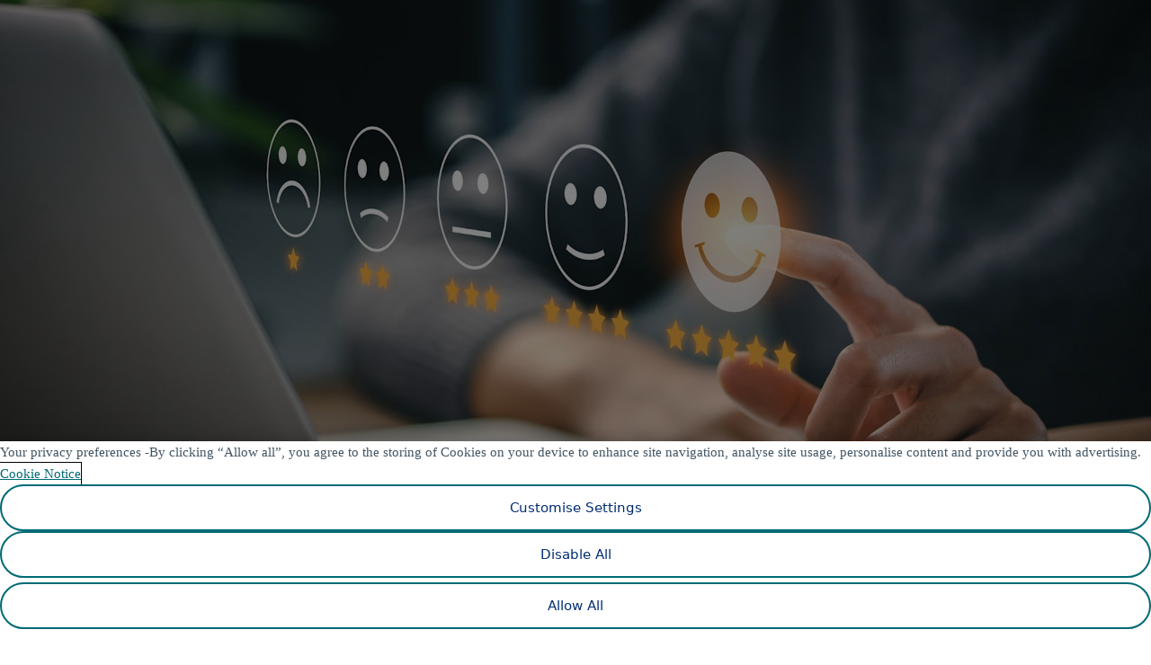

--- FILE ---
content_type: text/html; charset=utf-8
request_url: https://www.sseenergysolutions.co.uk/news-and-insights/because-the-best-students-expect-the-best-smart-campuses
body_size: 20521
content:
<!DOCTYPE html><html lang="en-GB" class="scroll-pt-40 scroll-pb-10 scroll-smooth"><head><meta charSet="utf-8" data-next-head=""/><meta name="viewport" content="width=device-width, initial-scale=1, minimum-scale=1" data-next-head=""/><title data-next-head="">A safe and smart energy campus setting the standard</title><meta name="description" content="An SSE Smart Energy Campus addresses all of students expectations and more." data-next-head=""/><meta name="keywords" content="smart energy" data-next-head=""/><meta property="og:title" content="A safe and smart energy campus setting the standard" data-next-head=""/><meta property="og:description" content="Students expect a safe pleasant, healthy, modern environment with a low carbon impact in which to learn, along with the latest facilities and excellent resources. " data-next-head=""/><meta property="og:image" content="https://images.ctfassets.net/pwxulcskoycq/3mT6ml2OeIyuAvuqe1q7Sn/4d784fd573f3e977cc09d502a29443f9/Smart-Uni3.png" data-next-head=""/><meta property="og:url" content="https://www.sseenergysolutions.co.uk/news-and-insights/because-the-best-students-expect-the-best-smart-campuses" data-next-head=""/><meta property="og:type" content="website" data-next-head=""/><meta name="twitter:title" content="A safe and smart energy campus setting the standard" data-next-head=""/><meta name="twitter:description" content="Students expect a safe pleasant, healthy, modern environment with a low carbon impact in which to learn, along with the latest facilities and excellent resources. " data-next-head=""/><meta name="twitter:card" content="summary" data-next-head=""/><meta name="twitter:url" content="https://www.sseenergysolutions.co.uk/news-and-insights/because-the-best-students-expect-the-best-smart-campuses" data-next-head=""/><meta name="robots" content="index, follow" data-next-head=""/><link rel="canonical" href="https://www.sseenergysolutions.co.uk/news-and-insights/because-the-best-students-expect-the-best-smart-campuses" data-next-head=""/><link rel="preload" as="font" href="/fonts/MuseoSans-300.woff2" type="font/woff2" crossorigin="anonymous" data-next-head=""/><link rel="preload" as="font" href="/fonts/MuseoSans-500.woff2" type="font/woff2" crossorigin="anonymous" data-next-head=""/><link rel="preload" as="font" href="/fonts/MuseoSans-700.woff2" type="font/woff2" crossorigin="anonymous" data-next-head=""/><link rel="icon" href="/favicon.ico" sizes="any" data-next-head=""/><link rel="icon" href="/icon.svg" type="image/svg+xml" data-next-head=""/><link rel="apple-touch-icon" href="/apple-touch-icon.png" data-next-head=""/><link rel="manifest" href="/manifest.webmanifest" data-next-head=""/><link rel="preload" href="/_next/static/css/4b3a3f56594d890a.css" as="style"/><script id="json-schema__breadcrumbs" type="application/ld+json" data-nscript="beforeInteractive">{
          "@context": "https://schema.org",
          "@type": "BreadcrumbList",
          "itemListElement": [{"@type":"ListItem","position":1,"item":{"@id":"https://www.sseenergysolutions.co.uk/","name":"HOME"}},{"@type":"ListItem","position":2,"item":{"@id":"https://www.sseenergysolutions.co.uk/news-and-insights","name":"NEWS AND INSIGHTS"}},{"@type":"ListItem","position":3,"item":{"@id":"https://www.sseenergysolutions.co.uk/news-and-insights/because-the-best-students-expect-the-best-smart-campuses","name":"BECAUSE THE BEST STUDENTS EXPECT THE BEST SMART CAMPUSES"}}]
        }</script><script id="json-schema__news-article" type="application/ld+json" data-nscript="beforeInteractive">{
                  "@context": "https://schema.org",
                  "@type": "NewsArticle",
                  "url": "https://www.sseenergysolutions.co.uk/news-and-insights/because-the-best-students-expect-the-best-smart-campuses",
                  "publisher": {
                      "@type": "Organization",
                      "name": "SSE ENERGY SOLUTIONS"
                  },
                  "author": {
                      "@type": "Person",
                      "name": "Dr Andrew Eaton"
                  },
                  "headline": "Because the Best Students Expect The Best – Smart Campuses",
                  "mainEntityOfPage": "https://www.sseenergysolutions.co.uk/news-and-insights/because-the-best-students-expect-the-best-smart-campuses",
                  "image": ["https://images.ctfassets.net/pwxulcskoycq/3mT6ml2OeIyuAvuqe1q7Sn/4d784fd573f3e977cc09d502a29443f9/Smart-Uni3.png"],
                  "datePublished": "2020-10-07"
              }</script><script id="gtm-default" data-nscript="beforeInteractive">// Define dataLayer and the gtag function.
            window.dataLayer = window.dataLayer || [];
            function gtag(){dataLayer.push(arguments);}

            // Default ad_storage to 'denied'.
            gtag('consent', 'default', {
            ad_storage: "denied",
            analytics_storage: "denied",
            functionality_storage: "denied",
            personalization_storage: "denied",
            security_storage: "denied",
            ad_user_data: "denied",
            ad_personalization: "denied",
            'wait_for_update': 500
          });</script><link rel="stylesheet" href="/_next/static/css/4b3a3f56594d890a.css" data-n-g=""/><noscript data-n-css=""></noscript><script defer="" noModule="" src="/_next/static/chunks/polyfills-42372ed130431b0a.js"></script><script src="https://cdn-ukwest.onetrust.com/scripttemplates/otSDKStub.js" data-domain-script="03b2ed5b-4900-4f60-8792-094825f91d3d" defer="" data-nscript="beforeInteractive"></script><script src="/_next/static/chunks/webpack-86de00e66c14f83f.js" defer=""></script><script src="/_next/static/chunks/framework-f917841ecf414ae6.js" defer=""></script><script src="/_next/static/chunks/main-b5c716574a7030dd.js" defer=""></script><script src="/_next/static/chunks/pages/_app-34930e4fb0cfb38b.js" defer=""></script><script src="/_next/static/chunks/07c2d338-fd71e01f0cc2e519.js" defer=""></script><script src="/_next/static/chunks/e098907b-322d442c8d40bd93.js" defer=""></script><script src="/_next/static/chunks/436-e074f4b1447c2042.js" defer=""></script><script src="/_next/static/chunks/771-03bcdc631d32709f.js" defer=""></script><script src="/_next/static/chunks/180-0e9846b506ec016a.js" defer=""></script><script src="/_next/static/chunks/730-ef48eab9c6d05eb5.js" defer=""></script><script src="/_next/static/chunks/867-dbdeaedf65bb9008.js" defer=""></script><script src="/_next/static/chunks/627-8395e54c043c4cf7.js" defer=""></script><script src="/_next/static/chunks/183-146575449768419e.js" defer=""></script><script src="/_next/static/chunks/pages/%5B%5B...slug%5D%5D-2cfcfcb2c5c7bc94.js" defer=""></script><script src="/_next/static/Ah2TusgRoTH3lKFnT9TnE/_buildManifest.js" defer=""></script><script src="/_next/static/Ah2TusgRoTH3lKFnT9TnE/_ssgManifest.js" defer=""></script></head><body><noscript><iframe title="Google tag manager" src="https://www.googletagmanager.com/ns.html?id=GTM-WPSP3X9R" height="0" width="0" style="display:none;visibility:hidden"></iframe></noscript><link rel="preload" as="image" href="/icons/logo-sse-es-blue.svg"/><div id="__next"><div id="top" tabindex="-1"></div><a href="#content" class="grid grid-rows-[0fr] text-sm font-bold transition-[grid-template-rows] focus-visible:grid-rows-[1fr]"><span class="container block overflow-hidden"><span class="block py-2">Skip to main content</span></span></a><div class="container flex min-h-screen flex-col"><header class="flex-none"><nav class="relative z-50 ignore-container hidden lg:block"><div class="bg-blue"><div class="container flex h-15 items-stretch justify-between"><ul class="list-unstyled m-0 flex self-stretch pl-0"><li><a class="group flex h-full items-center text-[15px] font-bold text-white no-underline lg:px-3 xl:px-8 focus:bg-transparent focus:no-underline transition ease-in" href="/"><span class="underline decoration-transparent decoration-1 underline-offset-2 group-hover:decoration-current group-active:brightness-90 outline-2 outline-offset-4 outline-transparent group-focus-visible:outline-white transition ease-out">Home</span></a></li><li><a class="group flex h-full items-center text-[15px] font-bold text-white no-underline lg:px-3 xl:px-8 focus:bg-transparent focus:no-underline transition ease-in" href="/business-energy"><span class="underline decoration-transparent decoration-1 underline-offset-2 group-hover:decoration-current group-active:brightness-90 outline-2 outline-offset-4 outline-transparent group-focus-visible:outline-white transition ease-out">Business energy</span></a></li><li><a class="group flex h-full items-center text-[15px] font-bold text-white no-underline lg:px-3 xl:px-8 focus:bg-transparent focus:no-underline transition ease-in" href="/distributed-energy-infrastructure"><span class="underline decoration-transparent decoration-1 underline-offset-2 group-hover:decoration-current group-active:brightness-90 outline-2 outline-offset-4 outline-transparent group-focus-visible:outline-white transition ease-out">Distributed energy</span></a></li></ul><div class="flex"><div aria-label="Secondary" data-orientation="vertical" dir="ltr" class="relative isolate z-10 flex *:flex"><div style="position:relative"><ul data-orientation="vertical" class="list-unstyled group m-0 flex p-0" dir="ltr"><li class="group/item relative"><a class="group h-full items-center px-3 text-[15px] font-light text-white transition underline! decoration-transparent decoration-1 underline-offset-2 hover:decoration-current outline-hidden focus:bg-transparent focus:outline-hidden flex" href="/news-and-insights" data-radix-collection-item=""><span class="flex items-center gap-x-3 outline-2 outline-offset-4 outline-transparent transition group-focus-visible:outline-white"><span>News</span></span></a></li><li class="group/item relative"><button id="radix-:R9e9qm:-trigger-radix-:R9pe9qm:" data-state="closed" aria-expanded="false" aria-controls="radix-:R9e9qm:-content-radix-:R9pe9qm:" class="group inline-flex h-full cursor-default items-center px-3 text-[15px] font-light text-white group-first/item:pl-0 group-last/item:pr-0 focus:outline-hidden data-active:bg-accent disabled:pointer-events-none disabled:opacity-50" data-radix-collection-item=""><span class="flex items-center outline-2 outline-offset-4 outline-transparent transition group-focus-visible:outline-white underline! decoration-transparent decoration-1 underline-offset-2">Help &amp; support<svg clip-rule="evenodd" fill-rule="evenodd" stroke-linejoin="round" stroke-miterlimit="2" viewBox="0 0 11 6" xmlns="http://www.w3.org/2000/svg" fill="#006a75" width="1em" height="1em" class="relative top-px ml-3 size-2.5 fill-white transition duration-200 group-data-[state=open]:rotate-180" aria-hidden="true"><path d="m10.854.146c.173.174.192.443.057.638l-.057.07-5 5c-.174.173-.443.192-.638.057l-.07-.057-5-5c-.195-.196-.195-.512 0-.708.174-.173.444-.192.638-.056l.07.057 4.646 4.645 4.646-4.646c.174-.173.443-.192.638-.057z"></path></svg></span></button></li><li class="group/item relative"><button id="radix-:R9e9qm:-trigger-radix-:Rdpe9qm:" data-state="closed" aria-expanded="false" aria-controls="radix-:R9e9qm:-content-radix-:Rdpe9qm:" class="group inline-flex h-full cursor-default items-center px-3 text-[15px] font-light text-white group-first/item:pl-0 group-last/item:pr-0 focus:outline-hidden data-active:bg-accent disabled:pointer-events-none disabled:opacity-50" data-radix-collection-item=""><span class="flex items-center outline-2 outline-offset-4 outline-transparent transition group-focus-visible:outline-white underline! decoration-transparent decoration-1 underline-offset-2">Quick links<svg clip-rule="evenodd" fill-rule="evenodd" stroke-linejoin="round" stroke-miterlimit="2" viewBox="0 0 11 6" xmlns="http://www.w3.org/2000/svg" fill="#006a75" width="1em" height="1em" class="relative top-px ml-3 size-2.5 fill-white transition duration-200 group-data-[state=open]:rotate-180" aria-hidden="true"><path d="m10.854.146c.173.174.192.443.057.638l-.057.07-5 5c-.174.173-.443.192-.638.057l-.07-.057-5-5c-.195-.196-.195-.512 0-.708.174-.173.444-.192.638-.056l.07.057 4.646 4.645 4.646-4.646c.174-.173.443-.192.638-.057z"></path></svg></span></button></li><li class="group/item relative"><button id="radix-:R9e9qm:-trigger-radix-:Rhpe9qm:" data-state="closed" aria-expanded="false" aria-controls="radix-:R9e9qm:-content-radix-:Rhpe9qm:" class="group inline-flex h-full cursor-default items-center px-3 text-[15px] font-light text-white group-first/item:pl-0 group-last/item:pr-0 focus:outline-hidden data-active:bg-accent disabled:pointer-events-none disabled:opacity-50" data-radix-collection-item=""><span class="flex items-center outline-2 outline-offset-4 outline-transparent transition group-focus-visible:outline-white underline! decoration-transparent decoration-1 underline-offset-2">Account<svg clip-rule="evenodd" fill-rule="evenodd" stroke-linejoin="round" stroke-miterlimit="2" viewBox="0 0 11 6" xmlns="http://www.w3.org/2000/svg" fill="#006a75" width="1em" height="1em" class="relative top-px ml-3 size-2.5 fill-white transition duration-200 group-data-[state=open]:rotate-180" aria-hidden="true"><path d="m10.854.146c.173.174.192.443.057.638l-.057.07-5 5c-.174.173-.443.192-.638.057l-.07-.057-5-5c-.195-.196-.195-.512 0-.708.174-.173.444-.192.638-.056l.07.057 4.646 4.645 4.646-4.646c.174-.173.443-.192.638-.057z"></path></svg></span></button></li><li class="group/item relative"><a class="group h-full items-center px-3 text-[15px] font-light text-white transition underline! decoration-transparent decoration-1 underline-offset-2 hover:decoration-current outline-hidden focus:bg-transparent focus:outline-hidden flex" title="Go to the Search page" href="/search" data-radix-collection-item=""><span class="flex items-center gap-x-3 outline-2 outline-offset-4 outline-transparent transition group-focus-visible:outline-white"><span>Search</span><svg fill="none" stroke="#006a75" viewBox="0 0 34 34" xmlns="http://www.w3.org/2000/svg" width="34" height="34" class="rounded-full fill-transparent stroke-white transition group-hover/item:fill-white group-hover/item:stroke-blue"><g stroke="current"><circle vector-effect="non-scaling-stroke" fill="none" cx="17" cy="17" r="16.5"></circle><circle cx="17" cy="17" r="17" fill="current" stroke="none"></circle><circle vector-effect="non-scaling-stroke" fill="none" cx="16" cy="16" r="7.5"></circle><g stroke-linecap="round"><path vector-effect="non-scaling-stroke" fill="none" d="m16 21c-1.6667 0-5-1-5-5" stroke-linejoin="round"></path><path vector-effect="non-scaling-stroke" fill="none" d="m21.5 21.5 3.5 3.5"></path></g></g></svg></span></a></li></ul></div></div></div></div></div><div class="bg-white"><div class="container flex h-18 items-center"><a class="mr-3 flex-none outline-2 outline-offset-4 outline-transparent transition outline-solid focus-visible:outline-teal" title="Go to the homepage" href="/"><img alt="SSE Energy Solutions Logo" loading="eager" width="165" height="46" decoding="async" data-nimg="1" style="color:transparent" src="/icons/logo-sse-es-blue.svg"/></a><ul class="list-unstyled m-0 flex divide-x divide-grey-40 pl-0"></ul></div></div></nav><div class="ignore-container bg-blue lg:hidden"><nav class="relative z-50 container flex h-[64px] items-stretch justify-end gap-x-3 md:h-[74px]"><div class="flex flex-1 items-center"><a class="group outline-2 outline-offset-4 outline-transparent transition focus-visible:outline-white" title="Go to the homepage" href="/"></a></div><button class="group flex items-center focus:outline-hidden" title="Open account menu" tabindex="0"><span class="outline-2 outline-offset-4 outline-transparent transition group-focus-visible:outline-white"><svg fill="none" stroke="#006a75" viewBox="0 0 34 34" xmlns="http://www.w3.org/2000/svg" width="34" height="34" class="touch:group-hover:fill-teal touch:group-hover:stroke-white rounded-full fill-transparent stroke-white transition group-hover:fill-white group-hover:stroke-blue"><g stroke="current"><circle cx="17" cy="17" r="16.5" vector-effect="non-scaling-stroke" fill="none"></circle><circle cx="17" cy="17" r="17" fill="current" stroke="none"></circle><path vector-effect="non-scaling-stroke" fill="none" d="m21.1667 12.6673c0 2.3006-1.8656 4.1667-4.1667 4.1667s-4.1667-1.8661-4.1667-4.1667c0-2.3019 1.8656-4.1673 4.1667-4.1673s4.1667 1.8654 4.1667 4.1673zm-4.1667 6.5c1.3546 0 2.6099-.4217 3.6495-1.1324 1.0951.5832 2.0351 1.6468 2.7214 2.796.5874.9835.9508 1.9649 1.078 2.6691h-14.90013c.12317-.7112.47903-1.6981 1.06123-2.6821.68-1.1493 1.6195-2.21 2.734-2.7866 1.0412.712 2.2984 1.136 3.656 1.136z"></path></g></svg></span></button><a class="group flex items-center focus:outline-hidden" title="Go to the Search page" href="/search"><span class="outline-2 outline-offset-4 outline-transparent transition group-focus-visible:outline-white"><svg fill="none" stroke="#006a75" viewBox="0 0 34 34" xmlns="http://www.w3.org/2000/svg" width="34" height="34" class="touch:group-hover:fill-teal touch:group-hover:stroke-white rounded-full fill-transparent stroke-white transition group-hover:fill-white group-hover:stroke-blue"><g stroke="current"><circle vector-effect="non-scaling-stroke" fill="none" cx="17" cy="17" r="16.5"></circle><circle cx="17" cy="17" r="17" fill="current" stroke="none"></circle><circle vector-effect="non-scaling-stroke" fill="none" cx="16" cy="16" r="7.5"></circle><g stroke-linecap="round"><path vector-effect="non-scaling-stroke" fill="none" d="m16 21c-1.6667 0-5-1-5-5" stroke-linejoin="round"></path><path vector-effect="non-scaling-stroke" fill="none" d="m21.5 21.5 3.5 3.5"></path></g></g></svg></span></a><button class="group flex items-center focus:outline-hidden" title="Open main menu" tabindex="0"><span class="outline-2 outline-offset-4 outline-transparent transition group-focus-visible:outline-white"><svg fill="none" stroke="#006a75" viewBox="0 0 34 34" xmlns="http://www.w3.org/2000/svg" width="34" height="34" class="touch:group-hover:fill-teal touch:group-hover:stroke-white rounded-full fill-transparent stroke-white transition group-hover:fill-white group-hover:stroke-blue"><g stroke="current"><circle vector-effect="non-scaling-stroke" fill="none" cx="17" cy="17" r="16.5"></circle><circle cx="17" cy="17" r="17" fill="current" stroke="none"></circle><path vector-effect="non-scaling-stroke" fill="none" d="m9 12.5h15m-15 5h18m-18 5h12" stroke-linecap="round"></path></g></svg></span></button></nav><div data-testid="mobile-menu-container" class="fixed top-0 right-0 z-100 h-screen w-screen bg-black/30" hidden="" style="display:none"><div class="absolute right-0 block h-screen w-screen overflow-auto bg-blue text-white shadow-lg md:max-w-[378px] lg:hidden" role="none"><div class="container"><div class="mb-4 flex h-[64px] items-center justify-start gap-x-3 md:h-[74px]"><span class="group flex flex-1 items-center"></span></div><nav class="relative pb-8 text-[16px]/[21px] md:text-base/[21px]"><div class="absolute top-0 flex w-full flex-col gap-y-8 md:gap-y-10" style="opacity:1;z-index:1;visibility:visible;transform:none"><ul class="list-unstyled m-0 flex flex-col gap-y-4.5 p-0 md:gap-y-5.5"><li><a class="relative block w-full text-white hover:no-underline focus:no-underline transition group text-left focus:outline-hidden focus-visible:bg-transparent focus-visible:ring-light-blue-60 ring-transparent ring-2 font-bold" title="Go to the homepage" href="/"><span class="border-b border-transparent group-hover:border-white touch:group-hover:border-transparent transition inline-block">Home</span></a></li><li><button class="relative w-full text-white hover:no-underline focus:no-underline transition group text-left flex items-center focus:outline-hidden focus-visible:bg-transparent focus-visible:ring-light-blue-60 ring-transparent ring-2 font-bold" title="Go to Business energy menu" aria-haspopup="menu" aria-controls="business-energy-1"><span class="border-b border-transparent group-hover:border-white touch:group-hover:border-transparent transition inline-block">Business energy</span><span class="flex-1"></span><span><svg clip-rule="evenodd" fill-rule="evenodd" stroke-linejoin="round" stroke-miterlimit="2" viewBox="0 0 11 6" xmlns="http://www.w3.org/2000/svg" fill="#006a75" width="1em" height="6" class="-rotate-90 fill-current text-white"><path d="m10.854.146c.173.174.192.443.057.638l-.057.07-5 5c-.174.173-.443.192-.638.057l-.07-.057-5-5c-.195-.196-.195-.512 0-.708.174-.173.444-.192.638-.056l.07.057 4.646 4.645 4.646-4.646c.174-.173.443-.192.638-.057z"></path></svg></span></button></li><li><button class="relative w-full text-white hover:no-underline focus:no-underline transition group text-left flex items-center focus:outline-hidden focus-visible:bg-transparent focus-visible:ring-light-blue-60 ring-transparent ring-2 font-bold" title="Go to Distributed energy menu" aria-haspopup="menu" aria-controls="distributed-energy-2"><span class="border-b border-transparent group-hover:border-white touch:group-hover:border-transparent transition inline-block">Distributed energy</span><span class="flex-1"></span><span><svg clip-rule="evenodd" fill-rule="evenodd" stroke-linejoin="round" stroke-miterlimit="2" viewBox="0 0 11 6" xmlns="http://www.w3.org/2000/svg" fill="#006a75" width="1em" height="6" class="-rotate-90 fill-current text-white"><path d="m10.854.146c.173.174.192.443.057.638l-.057.07-5 5c-.174.173-.443.192-.638.057l-.07-.057-5-5c-.195-.196-.195-.512 0-.708.174-.173.444-.192.638-.056l.07.057 4.646 4.645 4.646-4.646c.174-.173.443-.192.638-.057z"></path></svg></span></button></li></ul><hr class="h-px border-none bg-white-dotted-h-line"/><ul class="list-unstyled m-0 flex flex-col gap-y-4.5 p-0 md:gap-y-5.5"><li><a class="relative block w-full text-white hover:no-underline focus:no-underline transition group text-left focus:outline-hidden focus-visible:bg-transparent focus-visible:ring-light-blue-60 ring-transparent ring-2 font-light" title="News" href="/news-and-insights"><span class="border-b border-transparent group-hover:border-white touch:group-hover:border-transparent transition inline-block">News</span></a></li><li><button class="relative w-full text-white hover:no-underline focus:no-underline transition group text-left flex items-center focus:outline-hidden focus-visible:bg-transparent focus-visible:ring-light-blue-60 ring-transparent ring-2" title="Go to Help &amp; support menu" aria-haspopup="menu" aria-controls="help-&amp;-support-1"><span class="border-b border-transparent group-hover:border-white touch:group-hover:border-transparent transition inline-block">Help &amp; support</span><span class="flex-1"></span><span><svg clip-rule="evenodd" fill-rule="evenodd" stroke-linejoin="round" stroke-miterlimit="2" viewBox="0 0 11 6" xmlns="http://www.w3.org/2000/svg" fill="#006a75" width="1em" height="6" class="-rotate-90 fill-current text-white"><path d="m10.854.146c.173.174.192.443.057.638l-.057.07-5 5c-.174.173-.443.192-.638.057l-.07-.057-5-5c-.195-.196-.195-.512 0-.708.174-.173.444-.192.638-.056l.07.057 4.646 4.645 4.646-4.646c.174-.173.443-.192.638-.057z"></path></svg></span></button></li><li><button class="relative w-full text-white hover:no-underline focus:no-underline transition group text-left flex items-center focus:outline-hidden focus-visible:bg-transparent focus-visible:ring-light-blue-60 ring-transparent ring-2" title="Go to Quick links menu" aria-haspopup="menu" aria-controls="quick-links-2"><span class="border-b border-transparent group-hover:border-white touch:group-hover:border-transparent transition inline-block">Quick links</span><span class="flex-1"></span><span><svg clip-rule="evenodd" fill-rule="evenodd" stroke-linejoin="round" stroke-miterlimit="2" viewBox="0 0 11 6" xmlns="http://www.w3.org/2000/svg" fill="#006a75" width="1em" height="6" class="-rotate-90 fill-current text-white"><path d="m10.854.146c.173.174.192.443.057.638l-.057.07-5 5c-.174.173-.443.192-.638.057l-.07-.057-5-5c-.195-.196-.195-.512 0-.708.174-.173.444-.192.638-.056l.07.057 4.646 4.645 4.646-4.646c.174-.173.443-.192.638-.057z"></path></svg></span></button></li><li><button class="relative w-full text-white hover:no-underline focus:no-underline transition group text-left flex items-center focus:outline-hidden focus-visible:bg-transparent focus-visible:ring-light-blue-60 ring-transparent ring-2" title="Go to Account menu" aria-haspopup="menu" aria-controls="account-3"><span class="border-b border-transparent group-hover:border-white touch:group-hover:border-transparent transition inline-block">Account</span><span class="flex-1"></span><span><svg clip-rule="evenodd" fill-rule="evenodd" stroke-linejoin="round" stroke-miterlimit="2" viewBox="0 0 11 6" xmlns="http://www.w3.org/2000/svg" fill="#006a75" width="1em" height="6" class="-rotate-90 fill-current text-white"><path d="m10.854.146c.173.174.192.443.057.638l-.057.07-5 5c-.174.173-.443.192-.638.057l-.07-.057-5-5c-.195-.196-.195-.512 0-.708.174-.173.444-.192.638-.056l.07.057 4.646 4.645 4.646-4.646c.174-.173.443-.192.638-.057z"></path></svg></span></button></li></ul><div class="h-0"></div></div><div class="absolute top-0 w-full" style="opacity:0;z-index:0;visibility:hidden;transform:scale(0.95)"><ul class="list-unstyled m-0 flex flex-col gap-y-4.5 p-0 md:gap-y-5.5" role="menu" id="business-energy-1"><li><a class="relative block w-full text-white hover:no-underline focus:no-underline transition group text-left focus:outline-hidden focus-visible:bg-transparent focus-visible:ring-light-blue-60 ring-transparent ring-2 font-bold" title="Business energy" href="/business-energy"><span class="border-b border-transparent group-hover:border-white touch:group-hover:border-transparent transition inline-block">Business energy</span></a></li><li><a class="relative block w-full text-white hover:no-underline focus:no-underline transition group text-left focus:outline-hidden focus-visible:bg-transparent focus-visible:ring-light-blue-60 ring-transparent ring-2 font-light" title="Get a quote" href="/quote"><span class="border-b border-transparent group-hover:border-white touch:group-hover:border-transparent transition inline-block">Get a quote</span></a></li><li><a class="relative block w-full text-white hover:no-underline focus:no-underline transition group text-left focus:outline-hidden focus-visible:bg-transparent focus-visible:ring-light-blue-60 ring-transparent ring-2 font-light" title="Gas and electricity plans" href="/business-energy/gas-and-electricity-plans"><span class="border-b border-transparent group-hover:border-white touch:group-hover:border-transparent transition inline-block">Gas and electricity plans</span></a></li><li><a class="relative block w-full text-white hover:no-underline focus:no-underline transition group text-left focus:outline-hidden focus-visible:bg-transparent focus-visible:ring-light-blue-60 ring-transparent ring-2 font-light" title="Smart meters" href="/business-energy/smart-meters"><span class="border-b border-transparent group-hover:border-white touch:group-hover:border-transparent transition inline-block">Smart meters</span></a></li><li><a class="relative block w-full text-white hover:no-underline focus:no-underline transition group text-left focus:outline-hidden focus-visible:bg-transparent focus-visible:ring-light-blue-60 ring-transparent ring-2 font-light" title="Net Zero Hub" href="/business-energy/net-zero-hub"><span class="border-b border-transparent group-hover:border-white touch:group-hover:border-transparent transition inline-block">Net Zero Hub</span></a></li><li><a class="relative block w-full text-white hover:no-underline focus:no-underline transition group text-left focus:outline-hidden focus-visible:bg-transparent focus-visible:ring-light-blue-60 ring-transparent ring-2 font-light" title="Manage My Account" href="https://my.sseenergysolutions.co.uk/"><span class="border-b border-transparent group-hover:border-white touch:group-hover:border-transparent transition inline-block">Manage My Account</span></a></li></ul><div class="h-4.5 md:h-5.5"></div></div><div class="absolute top-0 w-full" style="opacity:0;z-index:0;visibility:hidden;transform:scale(0.95)"><ul class="list-unstyled m-0 flex flex-col gap-y-4.5 p-0 md:gap-y-5.5" role="menu" id="distributed-energy-2"><li><a class="relative block w-full text-white hover:no-underline focus:no-underline transition group text-left focus:outline-hidden focus-visible:bg-transparent focus-visible:ring-light-blue-60 ring-transparent ring-2 font-bold" title="Distributed energy" href="/distributed-energy-infrastructure"><span class="border-b border-transparent group-hover:border-white touch:group-hover:border-transparent transition inline-block">Distributed energy</span></a></li><li><a class="relative block w-full text-white hover:no-underline focus:no-underline transition group text-left focus:outline-hidden focus-visible:bg-transparent focus-visible:ring-light-blue-60 ring-transparent ring-2 font-light" title="Decarbonising heat" href="/distributed-energy-infrastructure/decarbonising-heat-and-cooling-networks"><span class="border-b border-transparent group-hover:border-white touch:group-hover:border-transparent transition inline-block">Decarbonising heat</span></a></li><li><a class="relative block w-full text-white hover:no-underline focus:no-underline transition group text-left focus:outline-hidden focus-visible:bg-transparent focus-visible:ring-light-blue-60 ring-transparent ring-2 font-light" title="Decarbonising transport" href="/distributed-energy-infrastructure/decarbonising-transport"><span class="border-b border-transparent group-hover:border-white touch:group-hover:border-transparent transition inline-block">Decarbonising transport</span></a></li><li><a class="relative block w-full text-white hover:no-underline focus:no-underline transition group text-left focus:outline-hidden focus-visible:bg-transparent focus-visible:ring-light-blue-60 ring-transparent ring-2 font-light" title="Decarbonising energy" href="/distributed-energy-infrastructure/decarbonising-power"><span class="border-b border-transparent group-hover:border-white touch:group-hover:border-transparent transition inline-block">Decarbonising energy</span></a></li><li><a class="relative block w-full text-white hover:no-underline focus:no-underline transition group text-left focus:outline-hidden focus-visible:bg-transparent focus-visible:ring-light-blue-60 ring-transparent ring-2 font-light" title="Digitising net zero" href="/distributed-energy-infrastructure/digital-services"><span class="border-b border-transparent group-hover:border-white touch:group-hover:border-transparent transition inline-block">Digitising net zero</span></a></li><li><a class="relative block w-full text-white hover:no-underline focus:no-underline transition group text-left focus:outline-hidden focus-visible:bg-transparent focus-visible:ring-light-blue-60 ring-transparent ring-2 font-light" title="Smart buildings" href="/distributed-energy-infrastructure/our-solutions/smart-buildings"><span class="border-b border-transparent group-hover:border-white touch:group-hover:border-transparent transition inline-block">Smart buildings</span></a></li></ul><div class="h-4.5 md:h-5.5"></div></div><div class="absolute top-0 w-full" style="opacity:0;z-index:0;visibility:hidden;transform:scale(0.95)"><ul class="list-unstyled m-0 flex flex-col gap-y-4.5 p-0 md:gap-y-5.5" role="menu" id="help-&amp;-support-1"><li><a class="relative block w-full text-white hover:no-underline focus:no-underline transition group text-left focus:outline-hidden focus-visible:bg-transparent focus-visible:ring-light-blue-60 ring-transparent ring-2 font-light" title="Help centre" href="/customer-help-centre"><span class="border-b border-transparent group-hover:border-white touch:group-hover:border-transparent transition inline-block">Help centre</span></a></li><li><a class="relative block w-full text-white hover:no-underline focus:no-underline transition group text-left focus:outline-hidden focus-visible:bg-transparent focus-visible:ring-light-blue-60 ring-transparent ring-2 font-light" title="Contact us" href="/contact-us"><span class="border-b border-transparent group-hover:border-white touch:group-hover:border-transparent transition inline-block">Contact us</span></a></li></ul><div class="h-4.5 md:h-5.5"></div></div><div class="absolute top-0 w-full" style="opacity:0;z-index:0;visibility:hidden;transform:scale(0.95)"><ul class="list-unstyled m-0 flex flex-col gap-y-4.5 p-0 md:gap-y-5.5" role="menu" id="quick-links-2"><li><a class="relative block w-full text-white hover:no-underline focus:no-underline transition group text-left focus:outline-hidden focus-visible:bg-transparent focus-visible:ring-light-blue-60 ring-transparent ring-2 font-light" title="Get a quote" href="/quote"><span class="border-b border-transparent group-hover:border-white touch:group-hover:border-transparent transition inline-block">Get a quote</span></a></li><li><a class="relative block w-full text-white hover:no-underline focus:no-underline transition group text-left focus:outline-hidden focus-visible:bg-transparent focus-visible:ring-light-blue-60 ring-transparent ring-2 font-light" title="Submit meter reading" href="/customer-help-centre/help-and-advice/submit-a-meter-reading"><span class="border-b border-transparent group-hover:border-white touch:group-hover:border-transparent transition inline-block">Submit meter reading</span></a></li><li><a class="relative block w-full text-white hover:no-underline focus:no-underline transition group text-left focus:outline-hidden focus-visible:bg-transparent focus-visible:ring-light-blue-60 ring-transparent ring-2 font-light" title="View &amp; pay invoice" href="/customer-help-centre/help-and-advice/pay-your-bill"><span class="border-b border-transparent group-hover:border-white touch:group-hover:border-transparent transition inline-block">View &amp; pay invoice</span></a></li><li><a class="relative block w-full text-white hover:no-underline focus:no-underline transition group text-left focus:outline-hidden focus-visible:bg-transparent focus-visible:ring-light-blue-60 ring-transparent ring-2 font-light" title="Moving premises" href="/customer-help-centre/help-and-advice/moving-premises"><span class="border-b border-transparent group-hover:border-white touch:group-hover:border-transparent transition inline-block">Moving premises</span></a></li><li><a class="relative block w-full text-white hover:no-underline focus:no-underline transition group text-left focus:outline-hidden focus-visible:bg-transparent focus-visible:ring-light-blue-60 ring-transparent ring-2 font-light" title="Get a smart meter" href="/forms/get-a-smart-meter"><span class="border-b border-transparent group-hover:border-white touch:group-hover:border-transparent transition inline-block">Get a smart meter</span></a></li><li><a class="relative block w-full text-white hover:no-underline focus:no-underline transition group text-left focus:outline-hidden focus-visible:bg-transparent focus-visible:ring-light-blue-60 ring-transparent ring-2 font-light" title="SSE &amp; Me Heat Networks" href="https://www.sseandme.co.uk"><span class="border-b border-transparent group-hover:border-white touch:group-hover:border-transparent transition inline-block">SSE &amp; Me Heat Networks</span></a></li></ul><div class="h-4.5 md:h-5.5"></div></div><div class="absolute top-0 w-full" style="opacity:0;z-index:0;visibility:hidden;transform:scale(0.95)"><ul class="list-unstyled m-0 flex flex-col gap-y-4.5 p-0 md:gap-y-5.5" role="menu" id="account-3"><li><a class="relative block w-full text-white hover:no-underline focus:no-underline transition group text-left focus:outline-hidden focus-visible:bg-transparent focus-visible:ring-light-blue-60 ring-transparent ring-2 font-light" title="Business energy account" href="https://my.sseenergysolutions.co.uk"><span class="border-b border-transparent group-hover:border-white touch:group-hover:border-transparent transition inline-block">Business energy account</span></a></li><li><a class="relative block w-full text-white hover:no-underline focus:no-underline transition group text-left focus:outline-hidden focus-visible:bg-transparent focus-visible:ring-light-blue-60 ring-transparent ring-2 font-light" title="SSE &amp; Me Heat Networks" href="https://login.sseandme.co.uk/login"><span class="border-b border-transparent group-hover:border-white touch:group-hover:border-transparent transition inline-block">SSE &amp; Me Heat Networks</span></a></li><li><a class="relative block w-full text-white hover:no-underline focus:no-underline transition group text-left focus:outline-hidden focus-visible:bg-transparent focus-visible:ring-light-blue-60 ring-transparent ring-2 font-light" title="Slough Utility Services" href="https://login.sseandme.co.uk/login"><span class="border-b border-transparent group-hover:border-white touch:group-hover:border-transparent transition inline-block">Slough Utility Services</span></a></li><li><a class="relative block w-full text-white hover:no-underline focus:no-underline transition group text-left focus:outline-hidden focus-visible:bg-transparent focus-visible:ring-light-blue-60 ring-transparent ring-2 font-light" title="Smart buildings" href="/account/smart-buildings"><span class="border-b border-transparent group-hover:border-white touch:group-hover:border-transparent transition inline-block">Smart buildings</span></a></li><li><a class="relative block w-full text-white hover:no-underline focus:no-underline transition group text-left focus:outline-hidden focus-visible:bg-transparent focus-visible:ring-light-blue-60 ring-transparent ring-2 font-light" title="SSE Clarity" href="https://clarity.beisolutions.co.uk/"><span class="border-b border-transparent group-hover:border-white touch:group-hover:border-transparent transition inline-block">SSE Clarity</span></a></li><li><a class="relative block w-full text-white hover:no-underline focus:no-underline transition group text-left focus:outline-hidden focus-visible:bg-transparent focus-visible:ring-light-blue-60 ring-transparent ring-2 font-light" title="SSE FlexSee" href="https://sse.utilidex.com"><span class="border-b border-transparent group-hover:border-white touch:group-hover:border-transparent transition inline-block">SSE FlexSee</span></a></li></ul><div class="h-4.5 md:h-5.5"></div></div></nav></div></div></div></div></header><div class="flex-1"><main class="relative" id="content"><div class="my-7.5 grid-cols-set md:mt-14 md:mb-8.5 lg:mt-22 lg:mb-12"><div class="col-span-11 col-start-2 md:col-span-9 md:col-start-3 lg:col-span-10 lg:col-start-2 xl:col-span-7 xl:col-start-4"><div class="mb-6"><div class="text-grey-80 overflow-hidden text-2xs leading-relaxed! text-ellipsis uppercase md:text-xs"><a class="text-grey-80 mr-2 hover:underline focus:underline focus:outline-hidden md:mr-3" href="/">home</a><svg xmlns="http://www.w3.org/2000/svg" width="1em" height="1em" fill="#425563" viewBox="0 0 5 8" class="mr-2 inline-block h-1.5 w-1 fill-current md:mr-3 md:h-2 md:w-1.5"><path d="M.82.25l3.5 3.5-3.5 3.5L0 6.43l2.68-2.68L0 1.07.82.25z"></path></svg><span class="whitespace-nowrap"><a class="text-grey-80 mr-2 hover:underline focus:underline focus:outline-hidden md:mr-3" href="/news-and-insights">news and insights</a></span> <span class="whitespace-nowrap"><svg xmlns="http://www.w3.org/2000/svg" width="1em" height="1em" fill="#425563" viewBox="0 0 5 8" class="mr-2 inline-block h-1.5 w-1 fill-current md:mr-3 md:h-2 md:w-1.5"><path d="M.82.25l3.5 3.5-3.5 3.5L0 6.43l2.68-2.68L0 1.07.82.25z"></path></svg><span class="text-grey-80">because the best students expect the best smart campuses</span></span> </div></div><h1 class="mb-5.5 lg:mb-7">Because the Best Students Expect The Best – Smart Campuses</h1><div class="flex items-center border-t border-grey-40 pt-4"><div class="relative size-[70px] md:size-20"><span style="box-sizing:border-box;display:block;overflow:hidden;width:initial;height:initial;background:none;opacity:1;border:0;margin:0;padding:0;position:absolute;top:0;left:0;bottom:0;right:0"><img alt="" src="[data-uri]" decoding="async" data-nimg="fill" class="rounded-full" style="position:absolute;top:0;left:0;bottom:0;right:0;box-sizing:border-box;padding:0;border:none;margin:auto;display:block;width:0;height:0;min-width:100%;max-width:100%;min-height:100%;max-height:100%"/><noscript><img alt="" loading="lazy" decoding="async" data-nimg="fill" style="position:absolute;top:0;left:0;bottom:0;right:0;box-sizing:border-box;padding:0;border:none;margin:auto;display:block;width:0;height:0;min-width:100%;max-width:100%;min-height:100%;max-height:100%" class="rounded-full" sizes="(min-width: 768px) 80px, 70px" srcSet="/_next/image?url=https%3A%2F%2Fimages.ctfassets.net%2Fpwxulcskoycq%2F5JWPCPRFPHuknmOKcfOsBj%2F89f21f18238b0dd2564fe88ee309a34b%2FMe.png&amp;w=16&amp;q=75 16w, /_next/image?url=https%3A%2F%2Fimages.ctfassets.net%2Fpwxulcskoycq%2F5JWPCPRFPHuknmOKcfOsBj%2F89f21f18238b0dd2564fe88ee309a34b%2FMe.png&amp;w=32&amp;q=75 32w, /_next/image?url=https%3A%2F%2Fimages.ctfassets.net%2Fpwxulcskoycq%2F5JWPCPRFPHuknmOKcfOsBj%2F89f21f18238b0dd2564fe88ee309a34b%2FMe.png&amp;w=48&amp;q=75 48w, /_next/image?url=https%3A%2F%2Fimages.ctfassets.net%2Fpwxulcskoycq%2F5JWPCPRFPHuknmOKcfOsBj%2F89f21f18238b0dd2564fe88ee309a34b%2FMe.png&amp;w=64&amp;q=75 64w, /_next/image?url=https%3A%2F%2Fimages.ctfassets.net%2Fpwxulcskoycq%2F5JWPCPRFPHuknmOKcfOsBj%2F89f21f18238b0dd2564fe88ee309a34b%2FMe.png&amp;w=96&amp;q=75 96w, /_next/image?url=https%3A%2F%2Fimages.ctfassets.net%2Fpwxulcskoycq%2F5JWPCPRFPHuknmOKcfOsBj%2F89f21f18238b0dd2564fe88ee309a34b%2FMe.png&amp;w=128&amp;q=75 128w, /_next/image?url=https%3A%2F%2Fimages.ctfassets.net%2Fpwxulcskoycq%2F5JWPCPRFPHuknmOKcfOsBj%2F89f21f18238b0dd2564fe88ee309a34b%2FMe.png&amp;w=256&amp;q=75 256w, /_next/image?url=https%3A%2F%2Fimages.ctfassets.net%2Fpwxulcskoycq%2F5JWPCPRFPHuknmOKcfOsBj%2F89f21f18238b0dd2564fe88ee309a34b%2FMe.png&amp;w=384&amp;q=75 384w, /_next/image?url=https%3A%2F%2Fimages.ctfassets.net%2Fpwxulcskoycq%2F5JWPCPRFPHuknmOKcfOsBj%2F89f21f18238b0dd2564fe88ee309a34b%2FMe.png&amp;w=640&amp;q=75 640w, /_next/image?url=https%3A%2F%2Fimages.ctfassets.net%2Fpwxulcskoycq%2F5JWPCPRFPHuknmOKcfOsBj%2F89f21f18238b0dd2564fe88ee309a34b%2FMe.png&amp;w=750&amp;q=75 750w, /_next/image?url=https%3A%2F%2Fimages.ctfassets.net%2Fpwxulcskoycq%2F5JWPCPRFPHuknmOKcfOsBj%2F89f21f18238b0dd2564fe88ee309a34b%2FMe.png&amp;w=828&amp;q=75 828w, /_next/image?url=https%3A%2F%2Fimages.ctfassets.net%2Fpwxulcskoycq%2F5JWPCPRFPHuknmOKcfOsBj%2F89f21f18238b0dd2564fe88ee309a34b%2FMe.png&amp;w=1080&amp;q=75 1080w, /_next/image?url=https%3A%2F%2Fimages.ctfassets.net%2Fpwxulcskoycq%2F5JWPCPRFPHuknmOKcfOsBj%2F89f21f18238b0dd2564fe88ee309a34b%2FMe.png&amp;w=1200&amp;q=75 1200w, /_next/image?url=https%3A%2F%2Fimages.ctfassets.net%2Fpwxulcskoycq%2F5JWPCPRFPHuknmOKcfOsBj%2F89f21f18238b0dd2564fe88ee309a34b%2FMe.png&amp;w=1920&amp;q=75 1920w, /_next/image?url=https%3A%2F%2Fimages.ctfassets.net%2Fpwxulcskoycq%2F5JWPCPRFPHuknmOKcfOsBj%2F89f21f18238b0dd2564fe88ee309a34b%2FMe.png&amp;w=2048&amp;q=75 2048w, /_next/image?url=https%3A%2F%2Fimages.ctfassets.net%2Fpwxulcskoycq%2F5JWPCPRFPHuknmOKcfOsBj%2F89f21f18238b0dd2564fe88ee309a34b%2FMe.png&amp;w=3840&amp;q=75 3840w" src="/_next/image?url=https%3A%2F%2Fimages.ctfassets.net%2Fpwxulcskoycq%2F5JWPCPRFPHuknmOKcfOsBj%2F89f21f18238b0dd2564fe88ee309a34b%2FMe.png&amp;w=3840&amp;q=75"/></noscript></span></div><div class="ml-5 grow space-y-1 lg:ml-6"><div class="h5 mb-1 text-grey" rel="author">By <!-- -->Dr Andrew Eaton</div><span class="h6 block font-light text-grey-80"><span class="sr-only">Publish date: </span><time dateTime="2020-10-07">07 October 2020</time></span><hr class="border-t border-grey-40"/><p class="text-[12px]/[13px]">Product Marketing Manager</p><p class="mt-2! mb-0 text-[12px]/[13px]"><a title="Meet our SSE Energy Solutions experts" class="font-bold" href="/about/meet-our-net-zero-ambassadors">Meet our SSE Energy Solutions experts</a></p></div></div><div class="lg:hidden mt-5 md:mt-7.5"><div><div class="flex w-auto gap-x-4 lg:flex-col lg:gap-y-4"><a title="LinkedIn" href="https://www.linkedin.com/shareArticle?mini=true&amp;url=https://www.sseenergysolutions.co.uk/news-and-insights/because-the-best-students-expect-the-best-smart-campuses" target="_blank" class="relative focus-select:underline whitespace-nowrap group inline-flex items-center gap-x-2.5 align-top text-[12px] font-light text-grey hover:no-underline focus:outline-hidden focus-visible:underline"><span class="inline-block size-8.5 overflow-hidden rounded-full bg-white transition group-hover:bg-grey-5 group-hover:shadow-button group-active:bg-teal lg:size-12.5"></span></a><a title="Twitter" href="https://twitter.com/intent/tweet?url=https://www.sseenergysolutions.co.uk/news-and-insights/because-the-best-students-expect-the-best-smart-campuses" target="_blank" class="relative focus-select:underline whitespace-nowrap group inline-flex items-center gap-x-2.5 align-top text-[12px] font-light text-grey hover:no-underline focus:outline-hidden focus-visible:underline"><span class="inline-block size-8.5 overflow-hidden rounded-full bg-white transition group-hover:bg-grey-5 group-hover:shadow-button group-active:bg-teal lg:size-12.5"></span></a><a title="Facebook" href="https://www.facebook.com/sharer/sharer.php?u=https://www.sseenergysolutions.co.uk/news-and-insights/because-the-best-students-expect-the-best-smart-campuses" target="_blank" class="relative focus-select:underline whitespace-nowrap group inline-flex items-center gap-x-2.5 align-top text-[12px] font-light text-grey hover:no-underline focus:outline-hidden focus-visible:underline"><span class="inline-block size-8.5 overflow-hidden rounded-full bg-white transition group-hover:bg-grey-5 group-hover:shadow-button group-active:bg-teal lg:size-12.5"></span></a><div class="relative hidden lg:block" data-headlessui-state=""><button data-testid="Open share popover" title="Open share popover" aria-expanded="false" data-headlessui-state="" class="relative focus-select:underline whitespace-nowrap group inline-flex items-center gap-x-2.5 align-top text-[12px] font-light text-grey hover:no-underline focus:outline-hidden focus-visible:underline"><span class="inline-block size-8.5 overflow-hidden rounded-full bg-white transition group-hover:bg-grey-5 group-hover:shadow-button group-active:bg-teal lg:size-12.5"></span></button></div><span hidden="" style="position:fixed;top:1px;left:1px;width:1px;height:0;padding:0;margin:-1px;overflow:hidden;clip:rect(0, 0, 0, 0);white-space:nowrap;border-width:0;display:none"></span><button data-testid="Open share options" title="Open share options" class="relative focus-select:underline whitespace-nowrap group inline-flex items-center gap-x-2.5 align-top text-[12px] font-light text-grey hover:no-underline focus:outline-hidden focus-visible:underline lg:hidden"><span class="inline-block size-8.5 overflow-hidden rounded-full bg-white transition group-hover:bg-grey-5 group-hover:shadow-button group-active:bg-teal lg:size-12.5"></span></button></div></div></div><div class="mt-3.5 hidden md:block"><a class="mt-4 mr-4 bg-none bg-transparent relative inline-block align-middle w-auto border max-w-full md:w-auto text-center !rounded overflow-hidden group box-border transition duration-300 no-underline border-grey-40 hover:shadow-button hover:no-underline hover:bg-grey-5 focus:no-underline focus-visible:underline focus-visible:bg-transparent focus-visible:border-teal focus-visible:outline-hidden focus-visible:shadow-teal-outline active:no-underline! active:shadow-none active:bg-grey-5! active:border-grey-80!" title="Decarbonising buildings" href="/news-and-insights/news-and-insights-listings?topic=Decarbonising%20buildings"><span class="group mx-3.5 my-2.5 flex max-w-full items-center whitespace-nowrap text-decoration-inherit"><span class="grow text-sm leading-[1.33] font-medium text-grey-80">Decarbonising buildings</span></span></a><a class="mt-4 mr-4 bg-none bg-transparent relative inline-block align-middle w-auto border max-w-full md:w-auto text-center !rounded overflow-hidden group box-border transition duration-300 no-underline border-grey-40 hover:shadow-button hover:no-underline hover:bg-grey-5 focus:no-underline focus-visible:underline focus-visible:bg-transparent focus-visible:border-teal focus-visible:outline-hidden focus-visible:shadow-teal-outline active:no-underline! active:shadow-none active:bg-grey-5! active:border-grey-80!" title="Digital services" href="/news-and-insights/news-and-insights-listings?topic=Digital%20services"><span class="group mx-3.5 my-2.5 flex max-w-full items-center whitespace-nowrap text-decoration-inherit"><span class="grow text-sm leading-[1.33] font-medium text-grey-80">Digital services</span></span></a><a class="mt-4 mr-4 bg-none bg-transparent relative inline-block align-middle w-auto border max-w-full md:w-auto text-center !rounded overflow-hidden group box-border transition duration-300 no-underline border-grey-40 hover:shadow-button hover:no-underline hover:bg-grey-5 focus:no-underline focus-visible:underline focus-visible:bg-transparent focus-visible:border-teal focus-visible:outline-hidden focus-visible:shadow-teal-outline active:no-underline! active:shadow-none active:bg-grey-5! active:border-grey-80!" title="Energy efficiency" href="/news-and-insights/news-and-insights-listings?topic=Energy%20efficiency"><span class="group mx-3.5 my-2.5 flex max-w-full items-center whitespace-nowrap text-decoration-inherit"><span class="grow text-sm leading-[1.33] font-medium text-grey-80">Energy efficiency</span></span></a><a class="mt-4 mr-4 bg-none bg-transparent relative inline-block align-middle w-auto border max-w-full md:w-auto text-center !rounded overflow-hidden group box-border transition duration-300 no-underline border-grey-40 hover:shadow-button hover:no-underline hover:bg-grey-5 focus:no-underline focus-visible:underline focus-visible:bg-transparent focus-visible:border-teal focus-visible:outline-hidden focus-visible:shadow-teal-outline active:no-underline! active:shadow-none active:bg-grey-5! active:border-grey-80!" title="Smart buildings" href="/news-and-insights/news-and-insights-listings?topic=Smart%20buildings"><span class="group mx-3.5 my-2.5 flex max-w-full items-center whitespace-nowrap text-decoration-inherit"><span class="grow text-sm leading-[1.33] font-medium text-grey-80">Smart buildings</span></span></a></div></div></div><div class="mb-6 space-y-6 md:space-y-12 lg:mb-12"><div class="mb-6 grid-cols-set lg:mb-12"><div class="col-span-12 md:col-span-10 md:col-start-2 xl:col-span-8 xl:col-start-3"><figure><div class="relative h-40 w-full overflow-hidden rounded-set-br-md md:h-85 lg:h-113 xl:h-127"><div class=""><span style="box-sizing:border-box;display:block;overflow:hidden;width:initial;height:initial;background:none;opacity:1;border:0;margin:0;padding:0;position:absolute;top:0;left:0;bottom:0;right:0"><img alt="A Smart University campus" src="[data-uri]" decoding="async" data-nimg="fill" class="transition-opacity duration-500 opacity-0" style="position:absolute;top:0;left:0;bottom:0;right:0;box-sizing:border-box;padding:0;border:none;margin:auto;display:block;width:0;height:0;min-width:100%;max-width:100%;min-height:100%;max-height:100%;object-fit:cover;object-position:center"/><noscript><img alt="A Smart University campus" loading="lazy" decoding="async" data-nimg="fill" style="position:absolute;top:0;left:0;bottom:0;right:0;box-sizing:border-box;padding:0;border:none;margin:auto;display:block;width:0;height:0;min-width:100%;max-width:100%;min-height:100%;max-height:100%;object-fit:cover;object-position:center" class="transition-opacity duration-500 opacity-0" sizes="100vw" srcSet="https://images.ctfassets.net/pwxulcskoycq/3mT6ml2OeIyuAvuqe1q7Sn/4d784fd573f3e977cc09d502a29443f9/Smart-Uni3.png?w=640&amp;q=75 640w, https://images.ctfassets.net/pwxulcskoycq/3mT6ml2OeIyuAvuqe1q7Sn/4d784fd573f3e977cc09d502a29443f9/Smart-Uni3.png?w=750&amp;q=75 750w, https://images.ctfassets.net/pwxulcskoycq/3mT6ml2OeIyuAvuqe1q7Sn/4d784fd573f3e977cc09d502a29443f9/Smart-Uni3.png?w=828&amp;q=75 828w, https://images.ctfassets.net/pwxulcskoycq/3mT6ml2OeIyuAvuqe1q7Sn/4d784fd573f3e977cc09d502a29443f9/Smart-Uni3.png?w=1080&amp;q=75 1080w, https://images.ctfassets.net/pwxulcskoycq/3mT6ml2OeIyuAvuqe1q7Sn/4d784fd573f3e977cc09d502a29443f9/Smart-Uni3.png?w=1200&amp;q=75 1200w, https://images.ctfassets.net/pwxulcskoycq/3mT6ml2OeIyuAvuqe1q7Sn/4d784fd573f3e977cc09d502a29443f9/Smart-Uni3.png?w=1920&amp;q=75 1920w, https://images.ctfassets.net/pwxulcskoycq/3mT6ml2OeIyuAvuqe1q7Sn/4d784fd573f3e977cc09d502a29443f9/Smart-Uni3.png?w=2048&amp;q=75 2048w, https://images.ctfassets.net/pwxulcskoycq/3mT6ml2OeIyuAvuqe1q7Sn/4d784fd573f3e977cc09d502a29443f9/Smart-Uni3.png?w=3840&amp;q=75 3840w" src="https://images.ctfassets.net/pwxulcskoycq/3mT6ml2OeIyuAvuqe1q7Sn/4d784fd573f3e977cc09d502a29443f9/Smart-Uni3.png?w=3840&amp;q=75"/></noscript></span></div></div></figure></div></div><div class="grid-cols-set"><div class="col-span-11 col-start-2 md:col-span-9 md:col-start-3 xl:col-span-7 xl:col-start-4"><div class="markdown standfirst" __typename="ComponentMarkdown"><p>Students expect a safe pleasant, healthy, modern environment with a low carbon impact in which to learn, along with the latest facilities and excellent resources. They also want to feel confident that their university of choice cares as deeply as they do about our planet and its resources and is actively fighting against any decline caused by climate change.</p>
</div></div></div><div class="grid-cols-set"><div class="col-span-11 col-start-2 md:col-span-9 md:col-start-3 xl:col-span-7 xl:col-start-4"><div class="markdown normal" __typename="ComponentMarkdown"><p><img src="//images.ctfassets.net/pwxulcskoycq/T07tV9WcAKgUGMwVCi4GE/1c27590da7f047fcf9c513a31bc81558/Univ-1.png" alt="Univ-1"></p>
<h3>Welcome to the future</h3>
<p>University life comes with a great many expectations and choices. Although the quality of education and research is paramount, our academic institutions are increasingly aware that the environment and their impact on it, is also important to students.
Typically, around 80% of university income is generated through student enrolment. With over 130 universities and higher education institutions available in the UK, competition for student enrolment has never been so tough. In order to attract the best students, universities are increasingly aware of need to minimise their carbon footprints and to address these environmental concerns as well as other student needs.</p>
<p>Furthermore, due to the current pandemic, the need to return to safe learning environments is even more critical than ever before. This adds to the on-going concerns of balancing the energy trilemma.</p>
<h3>An SSE Smart Energy Campus addresses all of these requirements and more</h3>
<p><img src="//images.ctfassets.net/pwxulcskoycq/6Vewdt0xV2e28fDhw1Xuku/dd9a2dcc63d304e54902a70537f6deac/Univ-2.png" alt="Univ-2"></p>
<h3>Tomorrow’s smart campus is here today</h3>
<p>With several countries, governments, and institutions around the world declaring climate emergencies, universities recognise the need to play their part too. The drive to NetZero carbon by 2050 is a National commitment, now enshrined in UK law. Several universities have also committed to achieving this goal by the end of this current decade!
To support these goals, buildings across the campus are becoming smarter than ever before. As more systems and services increasingly become connected within and across buildings, real-time monitoring and control can allow strategic actions to be taken across the university estate.</p>
<p>In parallel, as smart technology continues to evolve, improving the effectiveness of facilities management and optimising energy usage whilst adapting to suit individual and local needs is rapidly becoming the new norm for smart buildings and campuses.
Here’s how we can make smart university campuses:</p>
<h4>Smart, Connected Buildings</h4>
<p>Starting with individual buildings, the intelligent control of heating, ventilation, and air-conditioning (HVAC) equipment via building energy management systems (BeMS) ensures that energy and space are used more efficiently. The local environment is optimised for the comfort, welfare, and safety of the occupants. When wider building services are also considered, this allows even further optimisation and efficiency gains across the campus.
For example, a smart university building will continuously improve its operation, not only across vital services such as HVAC but also by the integration of lighting, security, access, CCTV, lifts, window blinds, space utilisation/room booking systems, and even renewable power generation &#x26; energy storage systems. All can be optimised and controlled through the BeMS.</p>
<h4>Remote Optimisation</h4>
<p>A smart campus typically utilises energy optimisation software to help managers understand their energy use by highlighting instances where energy is being wasted and then makes adjustments through the BeMS to correct issues.
Furthermore, through the benefit of remote cloud connectivity, machine learning, and artificial intelligence (AI) is increasingly being deployed to autonomously learn the usage and behaviour patterns and to enable even smarter decision making.</p>
<h4>Whole system thinking from SSE</h4>
<p><img src="//images.ctfassets.net/pwxulcskoycq/4PbzXa0e0pmLiea0xRcxPd/c65074ddd7465b2600f936e014a71036/Smart-Campus-WP.png" alt="Smart-Campus-WP"></p>
<h4>Occupancy Density control</h4>
<p>The transparent communication of the occupancy density in buildings/rooms or display of the specific number of people in a room versus the target occupancy for that space is a simple, yet vital tool to provide. peace of mind for occupants. Such technologies provide reassurance that social distance guidelines can, and are, being followed.</p>
<h4>Air Quality displays</h4>
<p>The control, monitoring and display of Air Quality metrics such as;</p>
<ul>
<li>CO2</li>
<li>Humidity</li>
<li>Volatile organic compounds</li>
<li>Harmful particulates (PM2.5)</li>
<li>Nitrogen dioxide</li>
</ul>
<p>provides security and confidence that a healthy living environment is available to all. Reporting this back in real-time gives the confidence that the space is compliant with all regulations and provides a safe working environment.</p>
<h4>Campus-wide IoT technology</h4>
<p>Outside the university’s buildings, further smart optimisations can be implemented on the streets of the campus. For example, Zigbee enabled LED street lighting, which only turns on when human or vehicle presence is detected. Through the installation of various IoT sensing technologies across the campus, a variety of elements can be measured and the appropriate control strategies deployed to the benefit of local users.</p>
<h4>On-site generation &#x26; the Grid</h4>
<p>The complicated process of operating energy &#x26; heat networks, as found on many campuses, often detracts from the core university objectives in education &#x26; research. A combination of new technology and the urgent need to de-carbonise is transforming Universities from simply being consumers to also becoming suppliers, and drives need to manage their own on-site energy generation efficiently. An Energy as a Service (EaaS) platform can automate and simply these otherwise complex operations.</p>
<h4>Demand Side Response &#x26; Renewables</h4>
<p><img src="//images.ctfassets.net/pwxulcskoycq/31O56p0oCgPnW3AjFmKQBl/e00f4ca7e3051bbaff3d03d16880416c/Turbine.png" alt="Turbine"></p>
<p>Through Demand Side Response programs, Universities can also be reimbursed for reducing their energy consumption at times of peak demand.. Working with an EaaS provider and the National Grid, this can prove to be a valuable extra revenue source for the university. It is also possible to specify the purchase of “green” electricity, ie, that which is partly or entirely produced from clean-carbon renewable sources, such as wind, or solar.
A large campus allows opportunities to locate wind turbines and photovoltaic (PV) solar cells, to both meet the university’s needs, and to gain extra return by selling excess energy generation to the National Grid. Even small campuses have buildings with rooftops on which PV cells can be installed.</p>
<h4>Energy Storage</h4>
<p>Any excess renewable electricity generated, or if cheaper grid-supply is available, can be stored in batteries, for more efficient use at other times. The growing demand for electric vehicles (EV) can support a major advance towards decarbonisation.
An SSE Smart Energy Campus makes provision for an extensive EV infrastructure with charging points in all parking areas. A beneficial consequence of this infrastructure is that parked charging vehicles can also be used as a storage facility for excess renewable energy. They can also be used in support of Demand Side Response programs by using energy in the batteries to reduce grid energy requirements at times of high demand/ cost, and then re-charging them when the grid price lowers.</p>
<h4>Heating</h4>
<p>The use of gas-powered boilers in each building to provide room and water heating is no longer sustainable.
Combined Heat and Power (CHP) systems, represent a more energy-efficient alternative and further decarbonisation of such heat generation remains the target for most campuses. On a larger scale, a district heating network could provide heating for the entire campus, and potentially can be powered entirely from clean renewable electricity.</p>
<p><strong>Talk to SSE Energy Solutions - Smart Buildings, about how we can help with your BMS. Call us on <a href="tel:03450729529">0345 072 9529</a>, or email us at <a href="mailto://info@sseenergyoptimisation.co.uk" title="info@sseenergyoptimisation.co.uk">info@sseenergyoptimisation.co.uk</a></strong></p>
<p>This blog was researched and written by <a href="mailto:coleen.mckay@sse.com" title="coleen.mckay@sse.com">Coleen McKay</a>, <a href="mailto:ivo.krastins2@sse.com" title="ivo.krastins2@sse.com">Ivo Krastins</a>, <a href="mailto:avi.baidya@sse.com" title="avi.baidya@sse.com">Avi Baidya</a>, and <a href="mailto:andrew.eaton2@sse.com" title="andrew.eaton2@sse.com">Andrew Eaton</a>.</p>
</div></div></div></div><div class="pointer-events-none sticky -bottom-px z-20 grid-cols-set"><div class="pointer-events-auto col-span-12 flex w-full pb-4 transition md:col-span-8 md:col-start-3 translate-y-full"></div></div><div class="mb-5"></div><div class="mt-3.5 mb-12 border-t border-dotted border-grey-40 pt-3.5 md:hidden"><a class="mt-4 mr-4 bg-none bg-transparent relative inline-block align-middle w-auto border max-w-full md:w-auto text-center !rounded overflow-hidden group box-border transition duration-300 no-underline border-grey-40 hover:shadow-button hover:no-underline hover:bg-grey-5 focus:no-underline focus-visible:underline focus-visible:bg-transparent focus-visible:border-teal focus-visible:outline-hidden focus-visible:shadow-teal-outline active:no-underline! active:shadow-none active:bg-grey-5! active:border-grey-80!" title="Decarbonising buildings" href="/news-and-insights/news-and-insights-listings?topic=Decarbonising%20buildings"><span class="group mx-3.5 my-2.5 flex max-w-full items-center whitespace-nowrap text-decoration-inherit"><span class="grow text-sm leading-[1.33] font-medium text-grey-80">Decarbonising buildings</span></span></a><a class="mt-4 mr-4 bg-none bg-transparent relative inline-block align-middle w-auto border max-w-full md:w-auto text-center !rounded overflow-hidden group box-border transition duration-300 no-underline border-grey-40 hover:shadow-button hover:no-underline hover:bg-grey-5 focus:no-underline focus-visible:underline focus-visible:bg-transparent focus-visible:border-teal focus-visible:outline-hidden focus-visible:shadow-teal-outline active:no-underline! active:shadow-none active:bg-grey-5! active:border-grey-80!" title="Digital services" href="/news-and-insights/news-and-insights-listings?topic=Digital%20services"><span class="group mx-3.5 my-2.5 flex max-w-full items-center whitespace-nowrap text-decoration-inherit"><span class="grow text-sm leading-[1.33] font-medium text-grey-80">Digital services</span></span></a><a class="mt-4 mr-4 bg-none bg-transparent relative inline-block align-middle w-auto border max-w-full md:w-auto text-center !rounded overflow-hidden group box-border transition duration-300 no-underline border-grey-40 hover:shadow-button hover:no-underline hover:bg-grey-5 focus:no-underline focus-visible:underline focus-visible:bg-transparent focus-visible:border-teal focus-visible:outline-hidden focus-visible:shadow-teal-outline active:no-underline! active:shadow-none active:bg-grey-5! active:border-grey-80!" title="Energy efficiency" href="/news-and-insights/news-and-insights-listings?topic=Energy%20efficiency"><span class="group mx-3.5 my-2.5 flex max-w-full items-center whitespace-nowrap text-decoration-inherit"><span class="grow text-sm leading-[1.33] font-medium text-grey-80">Energy efficiency</span></span></a><a class="mt-4 mr-4 bg-none bg-transparent relative inline-block align-middle w-auto border max-w-full md:w-auto text-center !rounded overflow-hidden group box-border transition duration-300 no-underline border-grey-40 hover:shadow-button hover:no-underline hover:bg-grey-5 focus:no-underline focus-visible:underline focus-visible:bg-transparent focus-visible:border-teal focus-visible:outline-hidden focus-visible:shadow-teal-outline active:no-underline! active:shadow-none active:bg-grey-5! active:border-grey-80!" title="Smart buildings" href="/news-and-insights/news-and-insights-listings?topic=Smart%20buildings"><span class="group mx-3.5 my-2.5 flex max-w-full items-center whitespace-nowrap text-decoration-inherit"><span class="grow text-sm leading-[1.33] font-medium text-grey-80">Smart buildings</span></span></a></div></main><div class="ignore-container bg-light-blue-20 pt-9 pb-12 md:pt-16 md:pb-28"><div class="container"><div><div class="md:flex"><h2 class="md:flex-none">You might also like...</h2></div><div class="grid grid-cols-1 gap-y-9 md:grid-cols-2 md:gap-x-3 lg:grid-cols-3 lg:gap-y-10 xl:grid-cols-4 xl:gap-x-4"><div class="relative overflow-hidden bg-white shadow-lg last:rounded-set-br-md"><a class="group relative text-sm hover:no-underline focus:no-underline" href="/business-energy/net-zero-hub/manage-my-account" title="Smarter energy insights for your business, now all in one place"><span class="relative block aspect-16/9"><div class=""><span style="box-sizing:border-box;display:block;overflow:hidden;width:initial;height:initial;background:none;opacity:1;border:0;margin:0;padding:0;position:absolute;top:0;left:0;bottom:0;right:0"><img alt="A tablet in focus, showing energy data." src="[data-uri]" decoding="async" data-nimg="fill" class="transition-opacity duration-500 opacity-0" style="position:absolute;top:0;left:0;bottom:0;right:0;box-sizing:border-box;padding:0;border:none;margin:auto;display:block;width:0;height:0;min-width:100%;max-width:100%;min-height:100%;max-height:100%;object-fit:cover;object-position:center"/><noscript><img alt="A tablet in focus, showing energy data." loading="lazy" decoding="async" data-nimg="fill" style="position:absolute;top:0;left:0;bottom:0;right:0;box-sizing:border-box;padding:0;border:none;margin:auto;display:block;width:0;height:0;min-width:100%;max-width:100%;min-height:100%;max-height:100%;object-fit:cover;object-position:center" class="transition-opacity duration-500 opacity-0" sizes="100vw" srcSet="https://images.ctfassets.net/pwxulcskoycq/4obgCDygashgz8YdBfK6fs/778080f62feb9d91453d9d305ff95935/Net_Zero_Hub_Blog_-_MMA_-_Screen_1.jpg?w=640&amp;q=75 640w, https://images.ctfassets.net/pwxulcskoycq/4obgCDygashgz8YdBfK6fs/778080f62feb9d91453d9d305ff95935/Net_Zero_Hub_Blog_-_MMA_-_Screen_1.jpg?w=750&amp;q=75 750w, https://images.ctfassets.net/pwxulcskoycq/4obgCDygashgz8YdBfK6fs/778080f62feb9d91453d9d305ff95935/Net_Zero_Hub_Blog_-_MMA_-_Screen_1.jpg?w=828&amp;q=75 828w, https://images.ctfassets.net/pwxulcskoycq/4obgCDygashgz8YdBfK6fs/778080f62feb9d91453d9d305ff95935/Net_Zero_Hub_Blog_-_MMA_-_Screen_1.jpg?w=1080&amp;q=75 1080w, https://images.ctfassets.net/pwxulcskoycq/4obgCDygashgz8YdBfK6fs/778080f62feb9d91453d9d305ff95935/Net_Zero_Hub_Blog_-_MMA_-_Screen_1.jpg?w=1200&amp;q=75 1200w, https://images.ctfassets.net/pwxulcskoycq/4obgCDygashgz8YdBfK6fs/778080f62feb9d91453d9d305ff95935/Net_Zero_Hub_Blog_-_MMA_-_Screen_1.jpg?w=1920&amp;q=75 1920w, https://images.ctfassets.net/pwxulcskoycq/4obgCDygashgz8YdBfK6fs/778080f62feb9d91453d9d305ff95935/Net_Zero_Hub_Blog_-_MMA_-_Screen_1.jpg?w=2048&amp;q=75 2048w, https://images.ctfassets.net/pwxulcskoycq/4obgCDygashgz8YdBfK6fs/778080f62feb9d91453d9d305ff95935/Net_Zero_Hub_Blog_-_MMA_-_Screen_1.jpg?w=3840&amp;q=75 3840w" src="https://images.ctfassets.net/pwxulcskoycq/4obgCDygashgz8YdBfK6fs/778080f62feb9d91453d9d305ff95935/Net_Zero_Hub_Blog_-_MMA_-_Screen_1.jpg?w=3840&amp;q=75"/></noscript></span></div></span><span class="relative block p-6 md:p-7"><span><span class="sr-only">Publish date: </span><time class="h6 mb-4 block uppercase" dateTime="2025-12-17">17 Dec 2025</time></span><span class="mb-4 line-clamp-4 block h-24 overflow-hidden text-sm font-bold text-grey md:h-[104px] md:text-base" data-testid="article-heading">Smarter energy insights for your business, now all in one place</span><span class="inline-flex items-center gap-x-2"><span class="font-bold group-hover:underline group-focus:underline">Read more</span><span style="box-sizing:border-box;display:inline-block;overflow:hidden;width:19px;height:19px;background:none;opacity:1;border:0;margin:0;padding:0;position:relative"><img aria-hidden="true" src="[data-uri]" decoding="async" data-nimg="fixed" style="position:absolute;top:0;left:0;bottom:0;right:0;box-sizing:border-box;padding:0;border:none;margin:auto;display:block;width:0;height:0;min-width:100%;max-width:100%;min-height:100%;max-height:100%"/><noscript><img aria-hidden="true" loading="lazy" decoding="async" data-nimg="fixed" style="position:absolute;top:0;left:0;bottom:0;right:0;box-sizing:border-box;padding:0;border:none;margin:auto;display:block;width:0;height:0;min-width:100%;max-width:100%;min-height:100%;max-height:100%" src="/roundel-icons/icon-roundel-caret-right.svg"/></noscript></span></span></span></a></div><div class="relative overflow-hidden bg-white shadow-lg last:rounded-set-br-md"><a class="group relative text-sm hover:no-underline focus:no-underline" href="/news-and-insights/data-centres-and-energy-use" title="Energy efficiency at scale: What data centres can teach us about energy use"><span class="relative block aspect-16/9"><div class=""><span style="box-sizing:border-box;display:block;overflow:hidden;width:initial;height:initial;background:none;opacity:1;border:0;margin:0;padding:0;position:absolute;top:0;left:0;bottom:0;right:0"><img alt="A close up image of data centre equipment, glowing blue with energy." src="[data-uri]" decoding="async" data-nimg="fill" class="transition-opacity duration-500 opacity-0" style="position:absolute;top:0;left:0;bottom:0;right:0;box-sizing:border-box;padding:0;border:none;margin:auto;display:block;width:0;height:0;min-width:100%;max-width:100%;min-height:100%;max-height:100%;object-fit:cover;object-position:center"/><noscript><img alt="A close up image of data centre equipment, glowing blue with energy." loading="lazy" decoding="async" data-nimg="fill" style="position:absolute;top:0;left:0;bottom:0;right:0;box-sizing:border-box;padding:0;border:none;margin:auto;display:block;width:0;height:0;min-width:100%;max-width:100%;min-height:100%;max-height:100%;object-fit:cover;object-position:center" class="transition-opacity duration-500 opacity-0" sizes="100vw" srcSet="https://images.ctfassets.net/pwxulcskoycq/8ItiQmro5NoPWE9lKF8vd/c8e8e6a411d5405ea458d7deb31217e3/DE_MEUC_article_Nov_2025.jpeg?w=640&amp;q=75 640w, https://images.ctfassets.net/pwxulcskoycq/8ItiQmro5NoPWE9lKF8vd/c8e8e6a411d5405ea458d7deb31217e3/DE_MEUC_article_Nov_2025.jpeg?w=750&amp;q=75 750w, https://images.ctfassets.net/pwxulcskoycq/8ItiQmro5NoPWE9lKF8vd/c8e8e6a411d5405ea458d7deb31217e3/DE_MEUC_article_Nov_2025.jpeg?w=828&amp;q=75 828w, https://images.ctfassets.net/pwxulcskoycq/8ItiQmro5NoPWE9lKF8vd/c8e8e6a411d5405ea458d7deb31217e3/DE_MEUC_article_Nov_2025.jpeg?w=1080&amp;q=75 1080w, https://images.ctfassets.net/pwxulcskoycq/8ItiQmro5NoPWE9lKF8vd/c8e8e6a411d5405ea458d7deb31217e3/DE_MEUC_article_Nov_2025.jpeg?w=1200&amp;q=75 1200w, https://images.ctfassets.net/pwxulcskoycq/8ItiQmro5NoPWE9lKF8vd/c8e8e6a411d5405ea458d7deb31217e3/DE_MEUC_article_Nov_2025.jpeg?w=1920&amp;q=75 1920w, https://images.ctfassets.net/pwxulcskoycq/8ItiQmro5NoPWE9lKF8vd/c8e8e6a411d5405ea458d7deb31217e3/DE_MEUC_article_Nov_2025.jpeg?w=2048&amp;q=75 2048w, https://images.ctfassets.net/pwxulcskoycq/8ItiQmro5NoPWE9lKF8vd/c8e8e6a411d5405ea458d7deb31217e3/DE_MEUC_article_Nov_2025.jpeg?w=3840&amp;q=75 3840w" src="https://images.ctfassets.net/pwxulcskoycq/8ItiQmro5NoPWE9lKF8vd/c8e8e6a411d5405ea458d7deb31217e3/DE_MEUC_article_Nov_2025.jpeg?w=3840&amp;q=75"/></noscript></span></div></span><span class="relative block p-6 md:p-7"><span><span class="sr-only">Publish date: </span><time class="h6 mb-4 block uppercase" dateTime="2025-11-13">13 Nov 2025</time></span><span class="mb-4 line-clamp-4 block h-24 overflow-hidden text-sm font-bold text-grey md:h-[104px] md:text-base" data-testid="article-heading">Energy efficiency at scale: What data centres can teach us about energy use</span><span class="inline-flex items-center gap-x-2"><span class="font-bold group-hover:underline group-focus:underline">Read more</span><span style="box-sizing:border-box;display:inline-block;overflow:hidden;width:19px;height:19px;background:none;opacity:1;border:0;margin:0;padding:0;position:relative"><img aria-hidden="true" src="[data-uri]" decoding="async" data-nimg="fixed" style="position:absolute;top:0;left:0;bottom:0;right:0;box-sizing:border-box;padding:0;border:none;margin:auto;display:block;width:0;height:0;min-width:100%;max-width:100%;min-height:100%;max-height:100%"/><noscript><img aria-hidden="true" loading="lazy" decoding="async" data-nimg="fixed" style="position:absolute;top:0;left:0;bottom:0;right:0;box-sizing:border-box;padding:0;border:none;margin:auto;display:block;width:0;height:0;min-width:100%;max-width:100%;min-height:100%;max-height:100%" src="/roundel-icons/icon-roundel-caret-right.svg"/></noscript></span></span></span></a></div><div class="relative overflow-hidden bg-white shadow-lg last:rounded-set-br-md"><a class="group relative text-sm hover:no-underline focus:no-underline" href="/st-katherines-school-case-study" title="Implementing Connect Box at St Katherine&#x27;s School"><span class="relative block aspect-16/9"><div class=""><span style="box-sizing:border-box;display:block;overflow:hidden;width:initial;height:initial;background:none;opacity:1;border:0;margin:0;padding:0;position:absolute;top:0;left:0;bottom:0;right:0"><img alt="" src="[data-uri]" decoding="async" data-nimg="fill" class="transition-opacity duration-500 opacity-0" style="position:absolute;top:0;left:0;bottom:0;right:0;box-sizing:border-box;padding:0;border:none;margin:auto;display:block;width:0;height:0;min-width:100%;max-width:100%;min-height:100%;max-height:100%;object-fit:cover;object-position:center"/><noscript><img alt="" loading="lazy" decoding="async" data-nimg="fill" style="position:absolute;top:0;left:0;bottom:0;right:0;box-sizing:border-box;padding:0;border:none;margin:auto;display:block;width:0;height:0;min-width:100%;max-width:100%;min-height:100%;max-height:100%;object-fit:cover;object-position:center" class="transition-opacity duration-500 opacity-0" sizes="100vw" srcSet="https://downloads.ctfassets.net/pwxulcskoycq/3F5jm19HFB071FoR3uTVel/8ace0dd154a5b0e92d243775a6f03eac/st_katherines_school_cover.png?w=640&amp;q=75 640w, https://downloads.ctfassets.net/pwxulcskoycq/3F5jm19HFB071FoR3uTVel/8ace0dd154a5b0e92d243775a6f03eac/st_katherines_school_cover.png?w=750&amp;q=75 750w, https://downloads.ctfassets.net/pwxulcskoycq/3F5jm19HFB071FoR3uTVel/8ace0dd154a5b0e92d243775a6f03eac/st_katherines_school_cover.png?w=828&amp;q=75 828w, https://downloads.ctfassets.net/pwxulcskoycq/3F5jm19HFB071FoR3uTVel/8ace0dd154a5b0e92d243775a6f03eac/st_katherines_school_cover.png?w=1080&amp;q=75 1080w, https://downloads.ctfassets.net/pwxulcskoycq/3F5jm19HFB071FoR3uTVel/8ace0dd154a5b0e92d243775a6f03eac/st_katherines_school_cover.png?w=1200&amp;q=75 1200w, https://downloads.ctfassets.net/pwxulcskoycq/3F5jm19HFB071FoR3uTVel/8ace0dd154a5b0e92d243775a6f03eac/st_katherines_school_cover.png?w=1920&amp;q=75 1920w, https://downloads.ctfassets.net/pwxulcskoycq/3F5jm19HFB071FoR3uTVel/8ace0dd154a5b0e92d243775a6f03eac/st_katherines_school_cover.png?w=2048&amp;q=75 2048w, https://downloads.ctfassets.net/pwxulcskoycq/3F5jm19HFB071FoR3uTVel/8ace0dd154a5b0e92d243775a6f03eac/st_katherines_school_cover.png?w=3840&amp;q=75 3840w" src="https://downloads.ctfassets.net/pwxulcskoycq/3F5jm19HFB071FoR3uTVel/8ace0dd154a5b0e92d243775a6f03eac/st_katherines_school_cover.png?w=3840&amp;q=75"/></noscript></span></div></span><span class="relative block p-6 md:p-7"><span><span class="sr-only">Publish date: </span><time class="h6 mb-4 block uppercase" dateTime="2025-11-12">12 Nov 2025</time></span><span class="mb-4 line-clamp-4 block h-24 overflow-hidden text-sm font-bold text-grey md:h-[104px] md:text-base" data-testid="article-heading">Implementing Connect Box at St Katherine&#x27;s School</span><span class="inline-flex items-center gap-x-2"><span class="font-bold group-hover:underline group-focus:underline">Read more</span><span style="box-sizing:border-box;display:inline-block;overflow:hidden;width:19px;height:19px;background:none;opacity:1;border:0;margin:0;padding:0;position:relative"><img aria-hidden="true" src="[data-uri]" decoding="async" data-nimg="fixed" style="position:absolute;top:0;left:0;bottom:0;right:0;box-sizing:border-box;padding:0;border:none;margin:auto;display:block;width:0;height:0;min-width:100%;max-width:100%;min-height:100%;max-height:100%"/><noscript><img aria-hidden="true" loading="lazy" decoding="async" data-nimg="fixed" style="position:absolute;top:0;left:0;bottom:0;right:0;box-sizing:border-box;padding:0;border:none;margin:auto;display:block;width:0;height:0;min-width:100%;max-width:100%;min-height:100%;max-height:100%" src="/roundel-icons/icon-roundel-caret-right.svg"/></noscript></span></span></span></a></div><div class="relative overflow-hidden bg-white shadow-lg last:rounded-set-br-md"><a class="group relative text-sm hover:no-underline focus:no-underline" href="/customer-satisfaction-survey-2025" title="Customer satisfaction Survey 2025"><span class="relative block aspect-16/9"><div class=""><span style="box-sizing:border-box;display:block;overflow:hidden;width:initial;height:initial;background:none;opacity:1;border:0;margin:0;padding:0;position:absolute;top:0;left:0;bottom:0;right:0"><img alt="" src="[data-uri]" decoding="async" data-nimg="fill" class="transition-opacity duration-500 opacity-0" style="position:absolute;top:0;left:0;bottom:0;right:0;box-sizing:border-box;padding:0;border:none;margin:auto;display:block;width:0;height:0;min-width:100%;max-width:100%;min-height:100%;max-height:100%;object-fit:cover;object-position:center"/><noscript><img alt="" loading="lazy" decoding="async" data-nimg="fill" style="position:absolute;top:0;left:0;bottom:0;right:0;box-sizing:border-box;padding:0;border:none;margin:auto;display:block;width:0;height:0;min-width:100%;max-width:100%;min-height:100%;max-height:100%;object-fit:cover;object-position:center" class="transition-opacity duration-500 opacity-0" sizes="100vw" srcSet="https://images.ctfassets.net/pwxulcskoycq/3w95SARiorcr8BzNDWYSEC/5d9db8aaaf72f09d88d6370e7755ea67/AdobeStock_480329143.jpeg?w=640&amp;q=75 640w, https://images.ctfassets.net/pwxulcskoycq/3w95SARiorcr8BzNDWYSEC/5d9db8aaaf72f09d88d6370e7755ea67/AdobeStock_480329143.jpeg?w=750&amp;q=75 750w, https://images.ctfassets.net/pwxulcskoycq/3w95SARiorcr8BzNDWYSEC/5d9db8aaaf72f09d88d6370e7755ea67/AdobeStock_480329143.jpeg?w=828&amp;q=75 828w, https://images.ctfassets.net/pwxulcskoycq/3w95SARiorcr8BzNDWYSEC/5d9db8aaaf72f09d88d6370e7755ea67/AdobeStock_480329143.jpeg?w=1080&amp;q=75 1080w, https://images.ctfassets.net/pwxulcskoycq/3w95SARiorcr8BzNDWYSEC/5d9db8aaaf72f09d88d6370e7755ea67/AdobeStock_480329143.jpeg?w=1200&amp;q=75 1200w, https://images.ctfassets.net/pwxulcskoycq/3w95SARiorcr8BzNDWYSEC/5d9db8aaaf72f09d88d6370e7755ea67/AdobeStock_480329143.jpeg?w=1920&amp;q=75 1920w, https://images.ctfassets.net/pwxulcskoycq/3w95SARiorcr8BzNDWYSEC/5d9db8aaaf72f09d88d6370e7755ea67/AdobeStock_480329143.jpeg?w=2048&amp;q=75 2048w, https://images.ctfassets.net/pwxulcskoycq/3w95SARiorcr8BzNDWYSEC/5d9db8aaaf72f09d88d6370e7755ea67/AdobeStock_480329143.jpeg?w=3840&amp;q=75 3840w" src="https://images.ctfassets.net/pwxulcskoycq/3w95SARiorcr8BzNDWYSEC/5d9db8aaaf72f09d88d6370e7755ea67/AdobeStock_480329143.jpeg?w=3840&amp;q=75"/></noscript></span></div></span><span class="relative block p-6 md:p-7"><span><span class="sr-only">Publish date: </span><time class="h6 mb-4 block uppercase" dateTime="2025-09-26">26 Sep 2025</time></span><span class="mb-4 line-clamp-4 block h-24 overflow-hidden text-sm font-bold text-grey md:h-[104px] md:text-base" data-testid="article-heading">Customer satisfaction Survey 2025</span><span class="inline-flex items-center gap-x-2"><span class="font-bold group-hover:underline group-focus:underline">Read more</span><span style="box-sizing:border-box;display:inline-block;overflow:hidden;width:19px;height:19px;background:none;opacity:1;border:0;margin:0;padding:0;position:relative"><img aria-hidden="true" src="[data-uri]" decoding="async" data-nimg="fixed" style="position:absolute;top:0;left:0;bottom:0;right:0;box-sizing:border-box;padding:0;border:none;margin:auto;display:block;width:0;height:0;min-width:100%;max-width:100%;min-height:100%;max-height:100%"/><noscript><img aria-hidden="true" loading="lazy" decoding="async" data-nimg="fixed" style="position:absolute;top:0;left:0;bottom:0;right:0;box-sizing:border-box;padding:0;border:none;margin:auto;display:block;width:0;height:0;min-width:100%;max-width:100%;min-height:100%;max-height:100%" src="/roundel-icons/icon-roundel-caret-right.svg"/></noscript></span></span></span></a></div></div></div></div></div></div><footer class="flex-none"><div class="ignore-container overflow-x-hidden border-t border-grey-40"><div class="container"><div class="relative"><button class="absolute top-4 right-0 md:top-11" title="Scroll to the top"><svg fill="none" stroke="#006a75" viewBox="0 0 34 34" xmlns="http://www.w3.org/2000/svg" width="38" height="38" class="stroke-blue"><g stroke="current"><circle vector-effect="non-scaling-stroke" fill="none" cx="17" cy="17" r="16.5"></circle><circle cx="17" cy="17" r="17" fill="current" stroke="none"></circle><path vector-effect="non-scaling-stroke" fill="none" d="m16.963 25v-16m0 0 7.037 7m-7.037-7-6.963 7" stroke-linecap="round" stroke-linejoin="round"></path></g></svg></button></div><div class="grid-cols-set gap-y-4 divide-y divide-grey-40 md:divide-none"><div class="md:col-start-2 col-span-11 col-start-2 pt-5.5 md:col-span-3 md:pt-12"><div class="space-y-1.5"><a href="/business-energy" class="text-blue block"><span class="font-bold">Business Energy</span></a><a href="/quote" class="text-grey-80 block"><span class="">Get a quote</span></a><a href="/business-energy/gas-and-electricity-plans" class="text-grey-80 block"><span class="">Gas and electricity plans</span></a><a href="/business-energy/smart-meters" class="text-grey-80 block"><span class="">Smart meters</span></a><a href="/small-business-sustainability" class="text-grey-80 block"><span class="">Net Zero Hub</span></a><a href="https://my.sseenergysolutions.co.uk/" class="text-grey-80 block"><span class="">Manage My Account</span></a></div></div><div class="col-span-11 col-start-2 pt-5.5 md:col-span-3 md:pt-12"><div class="space-y-1.5"><a href="/distributed-energy-infrastructure" class="text-blue block"><span class="font-bold">Distributed energy</span></a><a href="/distributed-energy-infrastructure/decarbonising-heat-and-cooling-networks" class="text-grey-80 block"><span class="">Decarbonising heat</span></a><a href="/distributed-energy-infrastructure/decarbonising-transport" class="text-grey-80 block"><span class="">Decarbonising transport</span></a><a href="/distributed-energy-infrastructure/decarbonising-power" class="text-grey-80 block"><span class="">Decarbonising energy</span></a><a href="/distributed-energy-infrastructure/digital-services" class="text-grey-80 block"><span class="">Digitising net zero</span></a><a href="/distributed-energy-infrastructure/our-solutions/smart-buildings" class="text-grey-80 block"><span class="">Smart buildings</span></a></div></div><div class="md:col-start-9 col-span-11 col-start-2 pt-5.5 md:col-span-3 md:pt-12"><div class="space-y-1.5"><a href="/news-and-insights" class="text-blue block"><span class="font-bold">News</span></a><a href="/customer-help-centre" class="text-blue block"><span class="font-bold">Help centre</span></a><a href="/news-and-insights/case-studies" class="text-blue block"><span class="font-bold">Case studies</span></a><a href="/about" class="text-blue block"><span class="font-bold">About</span></a><a href="/contact-us" class="text-blue block"><span class="font-bold">Contact us</span></a><a href="/account" class="text-blue block"><span class="font-bold">Account</span></a></div></div></div><div class="pt-10 md:pt-21"><div class="relative -ml-6 grid-cols-set rounded-set-tl-sm bg-blue py-6 pl-6 md:ml-0 md:pl-0"><div class="col-span-11 col-start-2 text-sm text-white md:col-start-2"><span class="block md:hidden"><strong>Copyright © <!-- -->2026</strong><br/><strong>SSE Energy Solutions</strong></span><span class="hidden md:block"><strong>Copyright <!-- -->SSE Energy Solutions<!-- --> <!-- -->2026<!-- --> ©</strong></span><a class="mt-0.5 block text-sm leading-loose text-white md:mt-0 md:mr-5 md:inline-block lg:mr-6 xl:mr-8.5" href="/accessibility-statement">Accessibility Statement</a><a class="mt-0.5 block text-sm leading-loose text-white md:mt-0 md:mr-5 md:inline-block lg:mr-6 xl:mr-8.5" href="/privacy-policy">Privacy Policy</a><a class="mt-0.5 block text-sm leading-loose text-white md:mt-0 md:mr-5 md:inline-block lg:mr-6 xl:mr-8.5" href="/terms-of-use">Terms of Use</a><a class="mt-0.5 block text-sm leading-loose text-white md:mt-0 md:mr-5 md:inline-block lg:mr-6 xl:mr-8.5" href="/legal-information">Legal information</a><a class="mt-0.5 block text-sm leading-loose text-white md:mt-0 md:mr-5 md:inline-block lg:mr-6 xl:mr-8.5" href="/acceptable-use-policy">Acceptable use policy</a><a class="mt-0.5 block text-sm leading-loose text-white md:mt-0 md:mr-5 md:inline-block lg:mr-6 xl:mr-8.5" href="/cookie-notice">Cookie Notice</a><a class="mt-0.5 block text-sm leading-loose text-white md:mt-0 md:mr-5 md:inline-block lg:mr-6 xl:mr-8.5" href="/file/modern-slavery-statement">Modern Slavery Statement</a></div><div class="absolute top-0 left-full m-0! -ml-1! h-full w-screen bg-blue"></div></div></div></div></div></footer></div></div><script id="__NEXT_DATA__" type="application/json">{"props":{"pageProps":{"pageModel":{"page":{"slug":"news-and-insights/because-the-best-students-expect-the-best-smart-campuses","seo":{"schemaOrgJsonMarkupCollection":{"items":[]},"name":"Because the Best Students Expect The Best – Smart Campuses - Compose: SEO","title":"A safe and smart energy campus setting the standard","description":"An SSE Smart Energy Campus addresses all of students expectations and more.","canonicalPath":"https://www.sseenergysolutions.co.uk/news-and-insights/because-the-best-students-expect-the-best-smart-campuses","keywords":["smart energy"],"noIndex":null,"noFollow":null,"socialMediaTitle":"A safe and smart energy campus setting the standard","socialMediaDescription":"Students expect a safe pleasant, healthy, modern environment with a low carbon impact in which to learn, along with the latest facilities and excellent resources. ","socialMediaImage":{"url":"https://images.ctfassets.net/pwxulcskoycq/3mT6ml2OeIyuAvuqe1q7Sn/4d784fd573f3e977cc09d502a29443f9/Smart-Uni3.png","contentType":"image/png","title":"Smart-Uni3.png","description":"A Smart University campus","sys":{"publishedAt":"2022-03-31T13:45:54.534Z"}},"socialMediaUrl":"https://www.sseenergysolutions.co.uk/news-and-insights/because-the-best-students-expect-the-best-smart-campuses"},"content":{"__typename":"PageArticle","slug":"news-and-insights/because-the-best-students-expect-the-best-smart-campuses","banner":null,"heading":"Because the Best Students Expect The Best – Smart Campuses","datePublished":"2020-10-07T00:00:00.000Z","articleType":"News and Insights","businessDivision":"Smart Buildings","author":{"name":"Dr Andrew Eaton","category":"Product Marketing Manager","image":{"url":"https://images.ctfassets.net/pwxulcskoycq/5JWPCPRFPHuknmOKcfOsBj/89f21f18238b0dd2564fe88ee309a34b/Me.png","contentType":"image/png","title":"Me.png","description":""}},"content":[{"__typename":"ComponentMedia","caption":null,"media":{"url":"https://images.ctfassets.net/pwxulcskoycq/3mT6ml2OeIyuAvuqe1q7Sn/4d784fd573f3e977cc09d502a29443f9/Smart-Uni3.png","contentType":"image/png","title":"Smart-Uni3.png","description":"A Smart University campus","sys":{"publishedAt":"2022-03-31T13:45:54.534Z"}},"thumbnailUrl":false},{"__typename":"ComponentMarkdown","borderTop":null,"content":"\u003cp\u003eStudents expect a safe pleasant, healthy, modern environment with a low carbon impact in which to learn, along with the latest facilities and excellent resources. They also want to feel confident that their university of choice cares as deeply as they do about our planet and its resources and is actively fighting against any decline caused by climate change.\u003c/p\u003e\n","variant":"standfirst","contentAlign":null},{"__typename":"ComponentMarkdown","borderTop":null,"content":"\u003cp\u003e\u003cimg src=\"//images.ctfassets.net/pwxulcskoycq/T07tV9WcAKgUGMwVCi4GE/1c27590da7f047fcf9c513a31bc81558/Univ-1.png\" alt=\"Univ-1\"\u003e\u003c/p\u003e\n\u003ch3\u003eWelcome to the future\u003c/h3\u003e\n\u003cp\u003eUniversity life comes with a great many expectations and choices. Although the quality of education and research is paramount, our academic institutions are increasingly aware that the environment and their impact on it, is also important to students.\nTypically, around 80% of university income is generated through student enrolment. With over 130 universities and higher education institutions available in the UK, competition for student enrolment has never been so tough. In order to attract the best students, universities are increasingly aware of need to minimise their carbon footprints and to address these environmental concerns as well as other student needs.\u003c/p\u003e\n\u003cp\u003eFurthermore, due to the current pandemic, the need to return to safe learning environments is even more critical than ever before. This adds to the on-going concerns of balancing the energy trilemma.\u003c/p\u003e\n\u003ch3\u003eAn SSE Smart Energy Campus addresses all of these requirements and more\u003c/h3\u003e\n\u003cp\u003e\u003cimg src=\"//images.ctfassets.net/pwxulcskoycq/6Vewdt0xV2e28fDhw1Xuku/dd9a2dcc63d304e54902a70537f6deac/Univ-2.png\" alt=\"Univ-2\"\u003e\u003c/p\u003e\n\u003ch3\u003eTomorrow’s smart campus is here today\u003c/h3\u003e\n\u003cp\u003eWith several countries, governments, and institutions around the world declaring climate emergencies, universities recognise the need to play their part too. The drive to NetZero carbon by 2050 is a National commitment, now enshrined in UK law. Several universities have also committed to achieving this goal by the end of this current decade!\nTo support these goals, buildings across the campus are becoming smarter than ever before. As more systems and services increasingly become connected within and across buildings, real-time monitoring and control can allow strategic actions to be taken across the university estate.\u003c/p\u003e\n\u003cp\u003eIn parallel, as smart technology continues to evolve, improving the effectiveness of facilities management and optimising energy usage whilst adapting to suit individual and local needs is rapidly becoming the new norm for smart buildings and campuses.\nHere’s how we can make smart university campuses:\u003c/p\u003e\n\u003ch4\u003eSmart, Connected Buildings\u003c/h4\u003e\n\u003cp\u003eStarting with individual buildings, the intelligent control of heating, ventilation, and air-conditioning (HVAC) equipment via building energy management systems (BeMS) ensures that energy and space are used more efficiently. The local environment is optimised for the comfort, welfare, and safety of the occupants. When wider building services are also considered, this allows even further optimisation and efficiency gains across the campus.\nFor example, a smart university building will continuously improve its operation, not only across vital services such as HVAC but also by the integration of lighting, security, access, CCTV, lifts, window blinds, space utilisation/room booking systems, and even renewable power generation \u0026#x26; energy storage systems. All can be optimised and controlled through the BeMS.\u003c/p\u003e\n\u003ch4\u003eRemote Optimisation\u003c/h4\u003e\n\u003cp\u003eA smart campus typically utilises energy optimisation software to help managers understand their energy use by highlighting instances where energy is being wasted and then makes adjustments through the BeMS to correct issues.\nFurthermore, through the benefit of remote cloud connectivity, machine learning, and artificial intelligence (AI) is increasingly being deployed to autonomously learn the usage and behaviour patterns and to enable even smarter decision making.\u003c/p\u003e\n\u003ch4\u003eWhole system thinking from SSE\u003c/h4\u003e\n\u003cp\u003e\u003cimg src=\"//images.ctfassets.net/pwxulcskoycq/4PbzXa0e0pmLiea0xRcxPd/c65074ddd7465b2600f936e014a71036/Smart-Campus-WP.png\" alt=\"Smart-Campus-WP\"\u003e\u003c/p\u003e\n\u003ch4\u003eOccupancy Density control\u003c/h4\u003e\n\u003cp\u003eThe transparent communication of the occupancy density in buildings/rooms or display of the specific number of people in a room versus the target occupancy for that space is a simple, yet vital tool to provide. peace of mind for occupants. Such technologies provide reassurance that social distance guidelines can, and are, being followed.\u003c/p\u003e\n\u003ch4\u003eAir Quality displays\u003c/h4\u003e\n\u003cp\u003eThe control, monitoring and display of Air Quality metrics such as;\u003c/p\u003e\n\u003cul\u003e\n\u003cli\u003eCO2\u003c/li\u003e\n\u003cli\u003eHumidity\u003c/li\u003e\n\u003cli\u003eVolatile organic compounds\u003c/li\u003e\n\u003cli\u003eHarmful particulates (PM2.5)\u003c/li\u003e\n\u003cli\u003eNitrogen dioxide\u003c/li\u003e\n\u003c/ul\u003e\n\u003cp\u003eprovides security and confidence that a healthy living environment is available to all. Reporting this back in real-time gives the confidence that the space is compliant with all regulations and provides a safe working environment.\u003c/p\u003e\n\u003ch4\u003eCampus-wide IoT technology\u003c/h4\u003e\n\u003cp\u003eOutside the university’s buildings, further smart optimisations can be implemented on the streets of the campus. For example, Zigbee enabled LED street lighting, which only turns on when human or vehicle presence is detected. Through the installation of various IoT sensing technologies across the campus, a variety of elements can be measured and the appropriate control strategies deployed to the benefit of local users.\u003c/p\u003e\n\u003ch4\u003eOn-site generation \u0026#x26; the Grid\u003c/h4\u003e\n\u003cp\u003eThe complicated process of operating energy \u0026#x26; heat networks, as found on many campuses, often detracts from the core university objectives in education \u0026#x26; research. A combination of new technology and the urgent need to de-carbonise is transforming Universities from simply being consumers to also becoming suppliers, and drives need to manage their own on-site energy generation efficiently. An Energy as a Service (EaaS) platform can automate and simply these otherwise complex operations.\u003c/p\u003e\n\u003ch4\u003eDemand Side Response \u0026#x26; Renewables\u003c/h4\u003e\n\u003cp\u003e\u003cimg src=\"//images.ctfassets.net/pwxulcskoycq/31O56p0oCgPnW3AjFmKQBl/e00f4ca7e3051bbaff3d03d16880416c/Turbine.png\" alt=\"Turbine\"\u003e\u003c/p\u003e\n\u003cp\u003eThrough Demand Side Response programs, Universities can also be reimbursed for reducing their energy consumption at times of peak demand.. Working with an EaaS provider and the National Grid, this can prove to be a valuable extra revenue source for the university. It is also possible to specify the purchase of “green” electricity, ie, that which is partly or entirely produced from clean-carbon renewable sources, such as wind, or solar.\nA large campus allows opportunities to locate wind turbines and photovoltaic (PV) solar cells, to both meet the university’s needs, and to gain extra return by selling excess energy generation to the National Grid. Even small campuses have buildings with rooftops on which PV cells can be installed.\u003c/p\u003e\n\u003ch4\u003eEnergy Storage\u003c/h4\u003e\n\u003cp\u003eAny excess renewable electricity generated, or if cheaper grid-supply is available, can be stored in batteries, for more efficient use at other times. The growing demand for electric vehicles (EV) can support a major advance towards decarbonisation.\nAn SSE Smart Energy Campus makes provision for an extensive EV infrastructure with charging points in all parking areas. A beneficial consequence of this infrastructure is that parked charging vehicles can also be used as a storage facility for excess renewable energy. They can also be used in support of Demand Side Response programs by using energy in the batteries to reduce grid energy requirements at times of high demand/ cost, and then re-charging them when the grid price lowers.\u003c/p\u003e\n\u003ch4\u003eHeating\u003c/h4\u003e\n\u003cp\u003eThe use of gas-powered boilers in each building to provide room and water heating is no longer sustainable.\nCombined Heat and Power (CHP) systems, represent a more energy-efficient alternative and further decarbonisation of such heat generation remains the target for most campuses. On a larger scale, a district heating network could provide heating for the entire campus, and potentially can be powered entirely from clean renewable electricity.\u003c/p\u003e\n\u003cp\u003e\u003cstrong\u003eTalk to SSE Energy Solutions - Smart Buildings, about how we can help with your BMS. Call us on \u003ca href=\"tel:03450729529\"\u003e0345 072 9529\u003c/a\u003e, or email us at \u003ca href=\"mailto://info@sseenergyoptimisation.co.uk\" title=\"info@sseenergyoptimisation.co.uk\"\u003einfo@sseenergyoptimisation.co.uk\u003c/a\u003e\u003c/strong\u003e\u003c/p\u003e\n\u003cp\u003eThis blog was researched and written by \u003ca href=\"mailto:coleen.mckay@sse.com\" title=\"coleen.mckay@sse.com\"\u003eColeen McKay\u003c/a\u003e, \u003ca href=\"mailto:ivo.krastins2@sse.com\" title=\"ivo.krastins2@sse.com\"\u003eIvo Krastins\u003c/a\u003e, \u003ca href=\"mailto:avi.baidya@sse.com\" title=\"avi.baidya@sse.com\"\u003eAvi Baidya\u003c/a\u003e, and \u003ca href=\"mailto:andrew.eaton2@sse.com\" title=\"andrew.eaton2@sse.com\"\u003eAndrew Eaton\u003c/a\u003e.\u003c/p\u003e\n","variant":"normal","contentAlign":null}],"tags":[],"topics":["Decarbonising buildings","Digital services","Energy efficiency","Smart buildings"],"components":[],"ctaBanner":null,"otherArticlesHeading":"You might also like...","articleListHref":"news-and-insights/news-and-insights-listings","footerBanner":null,"otherArticles":{"totalArticles":160,"articles":[{"__typename":"PageArticle","slug":"business-energy/net-zero-hub/manage-my-account","heading":"Smarter energy insights for your business, now all in one place","articleType":"News and Insights","businessDivision":"Business Energy","datePublished":"2025-12-17T00:00:00.000Z","content":[{"__typename":"ComponentMedia","caption":null,"media":{"url":"https://images.ctfassets.net/pwxulcskoycq/4obgCDygashgz8YdBfK6fs/778080f62feb9d91453d9d305ff95935/Net_Zero_Hub_Blog_-_MMA_-_Screen_1.jpg","contentType":"image/jpeg","title":"Image for MMA Blog","description":"A tablet in focus, showing energy data.","sys":{"publishedAt":"2025-12-17T10:04:12.404Z"}},"thumbnailUrl":false}]},{"__typename":"PageArticle","slug":"news-and-insights/data-centres-and-energy-use","heading":"Energy efficiency at scale: What data centres can teach us about energy use","articleType":"News and Insights","businessDivision":"Business Energy","datePublished":"2025-11-13T00:00:00.000Z","content":[{"__typename":"ComponentMedia","caption":null,"media":{"url":"https://images.ctfassets.net/pwxulcskoycq/8ItiQmro5NoPWE9lKF8vd/c8e8e6a411d5405ea458d7deb31217e3/DE_MEUC_article_Nov_2025.jpeg","contentType":"image/jpeg","title":"Data Centres and Energy Use article image","description":"A close up image of data centre equipment, glowing blue with energy.","sys":{"publishedAt":"2025-11-12T13:49:30.675Z"}},"thumbnailUrl":false}]},{"__typename":"PageArticle","slug":"st-katherines-school-case-study","heading":"Implementing Connect Box at St Katherine's School","articleType":"News and Insights","businessDivision":"Smart Buildings","datePublished":"2025-11-12T00:00:00.000Z","content":[{"__typename":"ComponentMedia","caption":"St Katherine's School","media":{"url":"https://downloads.ctfassets.net/pwxulcskoycq/3F5jm19HFB071FoR3uTVel/8ace0dd154a5b0e92d243775a6f03eac/st_katherines_school_cover.png","contentType":"image/png","title":"St Katherines School","description":"","sys":{"publishedAt":"2025-11-18T12:10:07.859Z"}},"thumbnailUrl":false}]},{"__typename":"PageArticle","slug":"customer-satisfaction-survey-2025","heading":"Customer satisfaction Survey 2025","articleType":"News and Insights","businessDivision":"Smart Buildings","datePublished":"2025-09-26T00:00:00.000Z","content":[{"__typename":"ComponentMedia","caption":null,"media":{"url":"https://images.ctfassets.net/pwxulcskoycq/3w95SARiorcr8BzNDWYSEC/5d9db8aaaf72f09d88d6370e7755ea67/AdobeStock_480329143.jpeg","contentType":"image/jpeg","title":"AdobeStock_480329143.jpeg","description":"","sys":{"publishedAt":"2024-04-22T14:52:07.693Z"}},"thumbnailUrl":false}]}]}},"revalidate":1},"navContainer":{"banner":null,"footerBanner":null,"primaryHeaderNavigation":{"kind":"list","items":[{"url":"/","kind":"link","label":"Home","linkTitle":"Go to the homepage"},{"cta":{"url":"/business-energy","kind":"link","label":"Business energy"},"kind":"list","items":[{"url":"/quote","kind":"link","label":"Get a quote"},{"url":"/business-energy/gas-and-electricity-plans","kind":"link","label":"Gas and electricity plans"},{"url":"/business-energy/smart-meters","kind":"link","label":"Smart meters"},{"url":"/business-energy/net-zero-hub","kind":"link","label":"Net Zero Hub"},{"url":"https://my.sseenergysolutions.co.uk/","kind":"link","label":"Manage My Account"}]},{"cta":{"url":"/distributed-energy-infrastructure","kind":"link","label":"Distributed energy"},"kind":"list","items":[{"url":"/distributed-energy-infrastructure/decarbonising-heat-and-cooling-networks","kind":"link","label":"Decarbonising heat"},{"url":"/distributed-energy-infrastructure/decarbonising-transport","kind":"link","label":"Decarbonising transport"},{"url":"/distributed-energy-infrastructure/decarbonising-power","kind":"link","label":"Decarbonising energy"},{"url":"/distributed-energy-infrastructure/digital-services","kind":"link","label":"Digitising net zero"},{"url":"/distributed-energy-infrastructure/our-solutions/smart-buildings","kind":"link","label":"Smart buildings"}]}]},"secondaryHeaderNavigation":{"kind":"list","items":[{"url":"/news-and-insights","kind":"link","label":"News"},{"cta":{"kind":"button","label":"Help \u0026 support"},"kind":"list","items":[{"url":"/customer-help-centre","kind":"link","label":"Help centre"},{"url":"/contact-us","kind":"link","label":"Contact us"}]},{"cta":{"kind":"button","label":"Quick links"},"kind":"list","items":[{"url":"/quote","kind":"link","label":"Get a quote"},{"url":"/customer-help-centre/help-and-advice/submit-a-meter-reading","kind":"link","label":"Submit meter reading"},{"url":"/customer-help-centre/help-and-advice/pay-your-bill","kind":"link","label":"View \u0026 pay invoice"},{"url":"/customer-help-centre/help-and-advice/moving-premises","kind":"link","label":"Moving premises"},{"url":"/forms/get-a-smart-meter","kind":"link","label":"Get a smart meter"},{"url":"https://www.sseandme.co.uk","kind":"link","label":"SSE \u0026 Me Heat Networks"}]},{"cta":{"kind":"button","label":"Account"},"kind":"list","items":[{"url":"https://my.sseenergysolutions.co.uk","kind":"link","label":"Business energy account"},{"url":"https://login.sseandme.co.uk/login","kind":"link","label":"SSE \u0026 Me Heat Networks"},{"url":"https://login.sseandme.co.uk/login","kind":"link","label":"Slough Utility Services"},{"url":"/account/smart-buildings","kind":"link","label":"Smart buildings"},{"url":"https://clarity.beisolutions.co.uk/","kind":"link","label":"SSE Clarity"},{"url":"https://sse.utilidex.com","kind":"link","label":"SSE FlexSee"}]}]},"primaryFooterNavigation":{"kind":"list","items":[{"kind":"list","items":[{"url":"/business-energy","kind":"link","label":"Business Energy","showAsProminent":true},{"url":"/quote","kind":"link","label":"Get a quote"},{"url":"/business-energy/gas-and-electricity-plans","kind":"link","label":"Gas and electricity plans"},{"url":"/business-energy/smart-meters","kind":"link","label":"Smart meters"},{"url":"/small-business-sustainability","kind":"link","label":"Net Zero Hub"},{"url":"https://my.sseenergysolutions.co.uk/","kind":"link","label":"Manage My Account"}]},{"kind":"list","items":[{"url":"/distributed-energy-infrastructure","kind":"link","label":"Distributed energy","showAsProminent":true},{"url":"/distributed-energy-infrastructure/decarbonising-heat-and-cooling-networks","kind":"link","label":"Decarbonising heat"},{"url":"/distributed-energy-infrastructure/decarbonising-transport","kind":"link","label":"Decarbonising transport"},{"url":"/distributed-energy-infrastructure/decarbonising-power","kind":"link","label":"Decarbonising energy"},{"url":"/distributed-energy-infrastructure/digital-services","kind":"link","label":"Digitising net zero"},{"url":"/distributed-energy-infrastructure/our-solutions/smart-buildings","kind":"link","label":"Smart buildings"}]},{"kind":"list","items":[{"url":"/news-and-insights","kind":"link","label":"News","showAsProminent":true},{"url":"/customer-help-centre","kind":"link","label":"Help centre","showAsProminent":true},{"url":"/news-and-insights/case-studies","kind":"link","label":"Case studies","showAsProminent":true},{"url":"/about","kind":"link","label":"About","showAsProminent":true},{"url":"/contact-us","kind":"link","label":"Contact us","showAsProminent":true},{"url":"/account","kind":"link","label":"Account","showAsProminent":true}]}]},"secondaryFooterNavigation":{"kind":"list","items":[{"url":"/accessibility-statement","kind":"link","label":"Accessibility Statement"},{"url":"/privacy-policy","kind":"link","label":"Privacy Policy"},{"url":"/terms-of-use","kind":"link","label":"Terms of Use"},{"url":"/legal-information","kind":"link","label":"Legal information"},{"url":"/acceptable-use-policy","kind":"link","label":"Acceptable use policy"},{"url":"/cookie-notice","kind":"link","label":"Cookie Notice"},{"url":"/file/modern-slavery-statement","kind":"link","label":"Modern Slavery Statement"}]},"searchDisabled":false},"systemDate":"2026-01-25T14:25:20.425Z","oneTrustScriptId":"03b2ed5b-4900-4f60-8792-094825f91d3d","optimizelySdkKey":"8jpWMy4Rgeyxd7SrUi1Ka","siteConfig":{"gtm":{"scriptPath":"/scripts/gtm.js","tagId":"GTM-WPSP3X9R"},"staticPageSlugs":[{"slug":"/"},{"slug":"customer-help-centre"},{"slug":"about"},{"slug":"contact-us"},{"slug":"business-energy"},{"slug":"business-energy/our-renewable-electricity"},{"slug":"business-energy/gas-and-electricity-plans"},{"slug":"business-energy/smart-meters"},{"slug":"business-energy/energy-efficiency"},{"slug":"distributed-energy-infrastructure"},{"slug":"distributed-energy-infrastructure/decarbonising-heat-and-cooling-networks"},{"slug":"distributed-energy-infrastructure/decarbonising-transport"},{"slug":"distributed-energy-infrastructure/decarbonising-power"},{"slug":"distributed-energy-infrastructure/digital-services"},{"slug":"distributed-energy-infrastructure/our-solutions/smart-transport"},{"slug":"distributed-energy-infrastructure/our-solutions/distributed-generation-and-storage"},{"slug":"distributed-energy-infrastructure/our-solutions/smart-cities-and-places"},{"slug":"distributed-energy-infrastructure/our-solutions/smart-buildings"},{"slug":"distributed-energy-infrastructure/our-solutions"},{"slug":"sectors"},{"slug":"accessibility-statement"},{"slug":"privacy-policy"},{"slug":"terms-of-use"},{"slug":"acceptable-use-policy"},{"slug":"cookie-notice"}],"businessDivisions":[{"id":"business_energy","name":"Business Energy"},{"id":"distributed_energy_infrastructure","name":"Distributed Energy Infrastructure"},{"id":"smart_buildings","name":"Smart Buildings"}],"header":{"logo":"/icons/logo-sse-es-blue.svg"},"footer":{"image":"/images/sse-illustration-blue-desktop.svg","mobileImage":"/images/sse-illustration-blue-mobile.svg","altText":"SSE Illustration","copyrightOrganisation":"SSE Energy Solutions"},"otherSitemapSlugs":[{"slug":"quote"}],"accountLink":true,"authorLink":{"kind":"link","url":"/about/meet-our-net-zero-ambassadors","label":"Meet our SSE Energy Solutions experts"},"errorPageContent":{"notFound":"\u003ch3\u003eThis might be because\u003c/h3\u003e\n\u003cul\u003e\n\u003cli\u003eYou have typed the web address incorrectly\u003c/li\u003e\n\u003cli\u003eThe page you were looking for may have been moved, updated or deleted\u003c/li\u003e\n\u003c/ul\u003e\n\u003ch3\u003ePlease try the following options instead:\u003c/h3\u003e\n\u003cul\u003e\n\u003cli\u003eUse our search above to find what are you looking for\u003c/li\u003e\n\u003cli\u003eGo to our \u003ca href=\"/\" title=\"Home\"\u003ehomepage\u003c/a\u003e\u003c/li\u003e\n\u003cli\u003eGo to our \u003ca href=\"/business-energy\" title=\"Business Energy\"\u003eBusiness Energy\u003c/a\u003e section\u003c/li\u003e\n\u003cli\u003eGo to our \u003ca href=\"/distributed-energy-infrastructure\" title=\"Distributed Energy Infrastructure\"\u003eDistributed Energy Infrastructure\u003c/a\u003e section\u003c/li\u003e\n\u003c/ul\u003e\n","serverError":"\u003ch3\u003eThis might be because\u003c/h3\u003e\n\u003cul\u003e\n\u003cli\u003eYou have typed the web address incorrectly\u003c/li\u003e\n\u003cli\u003eThe page you were looking for may have been moved, updated or deleted\u003c/li\u003e\n\u003c/ul\u003e\n\u003ch3\u003ePlease try the following options instead:\u003c/h3\u003e\n\u003cul\u003e\n\u003cli\u003eUse our search above to find what are you looking for\u003c/li\u003e\n\u003cli\u003eGo to our \u003ca href=\"/\" title=\"Home\"\u003ehomepage\u003c/a\u003e\u003c/li\u003e\n\u003cli\u003eGo to our \u003ca href=\"/business-energy\" title=\"Business Energy\"\u003eBusiness Energy\u003c/a\u003e section\u003c/li\u003e\n\u003cli\u003eGo to our \u003ca href=\"/distributed-energy-infrastructure\" title=\"Distributed Energy Infrastructure\"\u003eDistributed Energy Infrastructure\u003c/a\u003e section\u003c/li\u003e\n\u003c/ul\u003e\n"}},"chatBotDeploymentID":null}},"__N_SSG":true},"page":"/[[...slug]]","query":{"slug":["news-and-insights","because-the-best-students-expect-the-best-smart-campuses"]},"buildId":"Ah2TusgRoTH3lKFnT9TnE","isFallback":false,"isExperimentalCompile":false,"dynamicIds":[26769],"gsp":true,"scriptLoader":[]}</script></body></html>

--- FILE ---
content_type: text/css; charset=UTF-8
request_url: https://www.sseenergysolutions.co.uk/_next/static/css/4b3a3f56594d890a.css
body_size: 24189
content:
/*! tailwindcss v4.0.14 | MIT License | https://tailwindcss.com */@layer base{.slick-slider{box-sizing:border-box;-webkit-user-select:none;user-select:none;-webkit-touch-callout:none;-khtml-user-select:none;-ms-touch-action:pan-y;touch-action:pan-y;-webkit-tap-highlight-color:transparent}.slick-list,.slick-slider{display:block;position:relative}.slick-list{margin:0;padding:0;overflow:hidden}.slick-list:focus{outline:none}.slick-list.dragging{cursor:pointer;cursor:hand}.slick-slider .slick-list,.slick-slider .slick-track{transform:translate(0)}.slick-track{margin-left:auto;margin-right:auto;display:block;position:relative;top:0;left:0}.slick-track:after,.slick-track:before{content:"";display:table}.slick-track:after{clear:both}.slick-loading .slick-track{visibility:hidden}.slick-slide{float:left;height:100%;min-height:1px;display:none}[dir=rtl] .slick-slide{float:right}.slick-slide img{display:block}.slick-slide.slick-loading img{display:none}.slick-slide.dragging img{pointer-events:none}.slick-initialized .slick-slide{display:block}.slick-loading .slick-slide{visibility:hidden}.slick-vertical .slick-slide{border:1px solid #0000;height:auto;display:block}.slick-arrow.slick-hidden{display:none}*,::backdrop,:after,:before{box-sizing:border-box;border:0 solid;margin:0;padding:0}::file-selector-button{box-sizing:border-box;border:0 solid;margin:0;padding:0}:host,html{-webkit-text-size-adjust:100%;tab-size:4;line-height:1.5;font-family:var(--default-font-family,ui-sans-serif,system-ui,sans-serif,"Apple Color Emoji","Segoe UI Emoji","Segoe UI Symbol","Noto Color Emoji");font-feature-settings:var(--default-font-feature-settings,normal);font-variation-settings:var(--default-font-variation-settings,normal);-webkit-tap-highlight-color:transparent}body{line-height:inherit}hr{height:0;color:inherit;border-top-width:1px}abbr:where([title]){-webkit-text-decoration:underline dotted;text-decoration:underline dotted}h1,h2,h3,h4,h5,h6{font-size:inherit;font-weight:inherit}a{color:inherit;-webkit-text-decoration:inherit;text-decoration:inherit}b,strong{font-weight:bolder}code,kbd,pre,samp{font-family:var(--default-mono-font-family,ui-monospace,SFMono-Regular,Menlo,Monaco,Consolas,"Liberation Mono","Courier New",monospace);font-feature-settings:var(--default-mono-font-feature-settings,normal);font-variation-settings:var(--default-mono-font-variation-settings,normal);font-size:1em}small{font-size:80%}sub,sup{vertical-align:baseline;font-size:75%;line-height:0;position:relative}sub{bottom:-.25em}sup{top:-.5em}table{text-indent:0;border-color:inherit;border-collapse:collapse}:-moz-focusring{outline:auto}progress{vertical-align:baseline}summary{display:list-item}menu,ol,ul{list-style:none}audio,canvas,embed,iframe,img,object,svg,video{vertical-align:middle;display:block}img,video{max-width:100%;height:auto}button,input,optgroup,select,textarea{font:inherit;font-feature-settings:inherit;font-variation-settings:inherit;letter-spacing:inherit;color:inherit;opacity:1;background-color:#0000;border-radius:0}::file-selector-button{font:inherit;font-feature-settings:inherit;font-variation-settings:inherit;letter-spacing:inherit;color:inherit;opacity:1;background-color:#0000;border-radius:0}:where(select:is([multiple],[size])) optgroup{font-weight:bolder}:where(select:is([multiple],[size])) optgroup option{padding-inline-start:20px}::file-selector-button{margin-inline-end:4px}::placeholder{opacity:1;color:color-mix(in oklab,currentColor 50%,transparent)}textarea{resize:vertical}::-webkit-search-decoration{-webkit-appearance:none}::-webkit-date-and-time-value{min-height:1lh}::-webkit-datetime-edit,::-webkit-datetime-edit-year-field{padding-block:0}::-webkit-datetime-edit-day-field,::-webkit-datetime-edit-month-field{padding-block:0}::-webkit-datetime-edit-hour-field,::-webkit-datetime-edit-minute-field{padding-block:0}::-webkit-datetime-edit-millisecond-field,::-webkit-datetime-edit-second-field{padding-block:0}::-webkit-datetime-edit-meridiem-field{padding-block:0}:-moz-ui-invalid{box-shadow:none}button,input:where([type=button],[type=reset],[type=submit]){appearance:button}::file-selector-button{appearance:button}::-webkit-inner-spin-button,::-webkit-outer-spin-button{height:auto}[hidden]:where(:not([hidden=until-found])){display:none!important}*,::backdrop,:after,:before{border-color:var(--color-gray-200,currentColor)}::file-selector-button{border-color:var(--color-gray-200,currentColor)}@font-face{font-family:MuseoSans;src:local(MuseoSans),url(/fonts/MuseoSans-300.woff2)format("woff2"),url(/fonts/MuseoSans-300.woff)format("woff");font-weight:300;font-style:normal;font-display:swap}@font-face{font-family:MuseoSans;src:local(MuseoSans),url(/fonts/MuseoSans-500.woff2)format("woff2"),url(/fonts/MuseoSans-500.woff)format("woff");font-weight:500;font-style:normal;font-display:swap}@font-face{font-family:MuseoSans;src:local(MuseoSans),url(/fonts/MuseoSans-700.woff2)format("woff2"),url(/fonts/MuseoSans-700.woff)format("woff");font-weight:700;font-style:normal;font-display:swap}body{font-size:15px;line-height:var(--tw-leading,24px);--tw-font-weight:var(--font-weight-light);font-weight:var(--font-weight-light);color:#425563}@media (width>=768px){body{font-size:17px;line-height:var(--tw-leading,26px)}}.h1,.h2,.h3,.h4,.h5,.h6,h1,h2,h3,h4,h5,h6{margin-bottom:calc(var(--spacing)*5)}@media (width>=768px){:is(h1,h2,h3,h4,h5,h6,.h1,.h2,.h3,.h4,.h5,.h6){margin-bottom:calc(var(--spacing)*6)}}@media (width>=1024px){:is(h1,h2,h3,h4,h5,h6,.h1,.h2,.h3,.h4,.h5,.h6){margin-bottom:calc(var(--spacing)*8)}}@media (width>=1366px){:is(h1,h2,h3,h4,h5,h6,.h1,.h2,.h3,.h4,.h5,.h6){margin-bottom:2.25rem}}p{margin-bottom:calc(var(--spacing)*5)}.h1,h1{font-size:24px;line-height:var(--tw-leading,29px);--tw-font-weight:var(--font-weight-light);font-weight:var(--font-weight-light);color:#002d72}@media (width>=768px){:is(h1,.h1){font-size:36px;line-height:var(--tw-leading,42px)}}@media (width>=1024px){:is(h1,.h1){font-size:40px;line-height:var(--tw-leading,46px)}}h1.homepage{font-size:28px;line-height:var(--tw-leading,33px)}@media (width>=768px){h1.homepage{font-size:42px;line-height:var(--tw-leading,49px)}}@media (width>=1024px){h1.homepage{font-size:50px;line-height:var(--tw-leading,58px)}}.h2,h2{font-size:24px;line-height:var(--tw-leading,29px);--tw-font-weight:var(--font-weight-light);font-weight:var(--font-weight-light);color:#002d72}@media (width>=768px){:is(h2,.h2){font-size:30px;line-height:var(--tw-leading,36px)}}@media (width>=1024px){:is(h2,.h2){font-size:36px;line-height:var(--tw-leading,42px)}}.h3,h3{font-size:21px;line-height:var(--tw-leading,28px);--tw-font-weight:var(--font-weight-light);font-weight:var(--font-weight-light);color:#002d72}@media (width>=768px){:is(h3,.h3){font-size:26px;line-height:var(--tw-leading,33px)}}@media (width>=1024px){:is(h3,.h3){font-size:30px;line-height:var(--tw-leading,36px)}}.h4,h4{font-size:17px;line-height:var(--tw-leading,26px);--tw-font-weight:var(--font-weight-bold);font-weight:var(--font-weight-bold);color:#002d72}@media (width>=768px){:is(h4,.h4){font-size:19px;line-height:var(--tw-leading,26px)}}@media (width>=1024px){:is(h4,.h4){font-size:21px;line-height:var(--tw-leading,28px)}}.h5,h5{font-size:15px;line-height:var(--tw-leading,24px);--tw-font-weight:var(--font-weight-bold);font-weight:var(--font-weight-bold);color:#002d72}@media (width>=768px){:is(h5,.h5){font-size:17px;line-height:var(--tw-leading,26px)}}.h6,h6{font-size:13px;line-height:var(--tw-leading,15px);letter-spacing:var(--tw-tracking,.8px);--tw-font-weight:var(--font-weight-medium);font-weight:var(--font-weight-medium);color:#002d72;text-transform:uppercase}a{color:#006a75}@media (hover:hover){a:hover{text-decoration-line:underline}}a:focus{--tw-outline-style:none;outline-style:none;text-decoration-line:underline}@media (forced-colors:active){a:focus{outline-offset:2px;outline:2px solid #0000}}ol a,p a,ul a{--tw-font-weight:var(--font-weight-bold);font-weight:var(--font-weight-bold);text-decoration-line:underline}@media (hover:hover){:is(p a,ul a,ol a):hover{text-decoration-line:none}}:is(p a,ul a,ol a):focus-visible{color:#fff;background-color:#006a75;text-decoration-line:none}ul{margin-bottom:calc(var(--spacing)*5);padding-left:1.875rem;list-style-type:none}ul li:before{margin-left:calc(var(--spacing)*-7);color:#006a75;content:"•";position:absolute}ol{margin-bottom:calc(var(--spacing)*5);counter-reset:li;padding-left:1.875rem;list-style-type:none}ol li{counter-increment:li}ol li:before{margin-left:calc(var(--spacing)*-7);color:#006a75;content:counter(li)".";position:absolute}ol.list-unstyled li:before,ul.list-unstyled li:before{content:none}figcaption{margin-top:calc(var(--spacing)*2.5)}figcaption,sub,sup{font-size:15px;line-height:var(--tw-leading,24px);--tw-leading:calc(var(--spacing)*5);line-height:calc(var(--spacing)*5);--tw-font-weight:var(--font-weight-medium);font-weight:var(--font-weight-medium);color:#687782}sub,sup{margin-right:calc(var(--spacing)*.5)}a,button{-webkit-tap-highlight-color:#ecf0f41a}[multiple],[type=date],[type=datetime-local],[type=email],[type=month],[type=number],[type=password],[type=search],[type=tel],[type=text],[type=time],[type=url],[type=week],input:where(:not([type])),select,textarea{appearance:none;border-color:oklch(.551 .027 264.364);--tw-shadow:0 0 #0000;background-color:#fff;border-width:1px;border-radius:0;padding:.5rem .75rem;font-size:1rem;line-height:1.5rem}:is([type=text],input:where(:not([type])),[type=email],[type=url],[type=password],[type=number],[type=date],[type=datetime-local],[type=month],[type=search],[type=tel],[type=time],[type=week],[multiple],textarea,select):focus{outline-offset:2px;--tw-ring-inset:var(--tw-empty, );--tw-ring-offset-width:0px;--tw-ring-offset-color:#fff;--tw-ring-color:oklch(.546 .245 262.881);--tw-ring-offset-shadow:var(--tw-ring-inset)0 0 0 var(--tw-ring-offset-width)var(--tw-ring-offset-color);--tw-ring-shadow:var(--tw-ring-inset)0 0 0 calc(1px + var(--tw-ring-offset-width))var(--tw-ring-color);box-shadow:var(--tw-ring-offset-shadow),var(--tw-ring-shadow),var(--tw-shadow);border-color:oklch(.546 .245 262.881);outline:2px solid #0000}input::placeholder,textarea::placeholder{color:oklch(.551 .027 264.364);opacity:1}::-webkit-datetime-edit-fields-wrapper{padding:0}::-webkit-date-and-time-value{min-height:1.5em;text-align:inherit}::-webkit-datetime-edit{display:inline-flex}::-webkit-datetime-edit,::-webkit-datetime-edit-year-field{padding-top:0;padding-bottom:0}::-webkit-datetime-edit-day-field,::-webkit-datetime-edit-month-field{padding-top:0;padding-bottom:0}::-webkit-datetime-edit-hour-field,::-webkit-datetime-edit-minute-field{padding-top:0;padding-bottom:0}::-webkit-datetime-edit-millisecond-field,::-webkit-datetime-edit-second-field{padding-top:0;padding-bottom:0}::-webkit-datetime-edit-meridiem-field{padding-top:0;padding-bottom:0}select{print-color-adjust:exact;background-image:url("data:image/svg+xml,%3csvg xmlns='http://www.w3.org/2000/svg' fill='none' viewBox='0 0 20 20'%3e%3cpath stroke='oklch(0.551 0.027 264.364)' stroke-linecap='round' stroke-linejoin='round' stroke-width='1.5' d='M6 8l4 4 4-4'/%3e%3c/svg%3e");background-position:right .5rem center;background-repeat:no-repeat;background-size:1.5em 1.5em;padding-right:2.5rem}[multiple],[size]:where(select:not([size="1"])){background-image:none;background-position:0 0;background-repeat:unset;background-size:initial;print-color-adjust:unset;padding-right:.75rem}[type=checkbox],[type=radio]{appearance:none;print-color-adjust:exact;vertical-align:middle;-webkit-user-select:none;user-select:none;width:1rem;height:1rem;color:oklch(.546 .245 262.881);border-color:oklch(.551 .027 264.364);--tw-shadow:0 0 #0000;background-color:#fff;background-origin:border-box;border-width:1px;flex-shrink:0;padding:0;display:inline-block}[type=checkbox]{border-radius:0}[type=radio]{border-radius:100%}[type=checkbox]:focus,[type=radio]:focus{outline-offset:2px;--tw-ring-inset:var(--tw-empty, );--tw-ring-offset-width:2px;--tw-ring-offset-color:#fff;--tw-ring-color:oklch(.546 .245 262.881);--tw-ring-offset-shadow:var(--tw-ring-inset)0 0 0 var(--tw-ring-offset-width)var(--tw-ring-offset-color);--tw-ring-shadow:var(--tw-ring-inset)0 0 0 calc(2px + var(--tw-ring-offset-width))var(--tw-ring-color);box-shadow:var(--tw-ring-offset-shadow),var(--tw-ring-shadow),var(--tw-shadow);outline:2px solid #0000}[type=checkbox]:checked,[type=radio]:checked{background-color:currentColor;background-position:50%;background-repeat:no-repeat;background-size:100% 100%;border-color:#0000}[type=checkbox]:checked{background-image:url("data:image/svg+xml,%3csvg viewBox='0 0 16 16' fill='white' xmlns='http://www.w3.org/2000/svg'%3e%3cpath d='M12.207 4.793a1 1 0 010 1.414l-5 5a1 1 0 01-1.414 0l-2-2a1 1 0 011.414-1.414L6.5 9.086l4.293-4.293a1 1 0 011.414 0z'/%3e%3c/svg%3e")}@media (forced-colors:active){[type=checkbox]:checked{appearance:auto}}[type=radio]:checked{background-image:url("data:image/svg+xml,%3csvg viewBox='0 0 16 16' fill='white' xmlns='http://www.w3.org/2000/svg'%3e%3ccircle cx='8' cy='8' r='3'/%3e%3c/svg%3e")}@media (forced-colors:active){[type=radio]:checked{appearance:auto}}[type=checkbox]:checked:focus,[type=checkbox]:checked:hover,[type=radio]:checked:focus,[type=radio]:checked:hover{background-color:currentColor;border-color:#0000}[type=checkbox]:indeterminate{background-color:currentColor;background-image:url("data:image/svg+xml,%3csvg xmlns='http://www.w3.org/2000/svg' fill='none' viewBox='0 0 16 16'%3e%3cpath stroke='white' stroke-linecap='round' stroke-linejoin='round' stroke-width='2' d='M4 8h8'/%3e%3c/svg%3e");background-position:50%;background-repeat:no-repeat;background-size:100% 100%;border-color:#0000}@media (forced-colors:active){[type=checkbox]:indeterminate{appearance:auto}}[type=checkbox]:indeterminate:focus,[type=checkbox]:indeterminate:hover{background-color:currentColor;border-color:#0000}[type=file]{background:unset;border-color:inherit;font-size:unset;line-height:inherit;border-width:0;border-radius:0;padding:0}[type=file]:focus{outline:1px solid buttontext;outline:1px auto -webkit-focus-ring-color}:root{--motion-default-timing:cubic-bezier(.165,.84,.44,1);--motion-bounce:linear(0,.004,.016,.035,.063,.098,.141 13.6%,.25,.391,.563,.765,1,.891 40.9%,.848,.813,.785,.766,.754,.75,.754,.766,.785,.813,.848,.891 68.2%,1 72.7%,.973,.953,.941,.938,.941,.953,.973,1,.988,.984,.988,1);--motion-spring-smooth:linear(0,.001 0.44%,.0045 0.94%,.0195 2.03%,.0446 3.19%,.0811 4.5%,.1598 6.82%,.3685 12.34%,.4693 15.17%,.5663,.6498 21.27%,.7215 24.39%,.7532 25.98%,.7829 27.65%,.8105,.8349 31.14%,.8573 32.95%,.8776 34.84%,.8964 36.87%,.9136 39.05%,.929 41.37%,.9421 43.77%,.9537 46.38%,.9636 49.14%,.9789 55.31%,.9888 62.35%,.9949 71.06%,.9982 82.52%,.9997 99.94%);--motion-spring-snappy:linear(0,.0014,.0053 1.02%,.0126,.0227 2.18%,.0517 3.41%,.094 4.79%,.1865 7.26%,.4182 12.77%,.5246 15.46%,.6249,.7112,.7831 23.95%,.8146 25.4%,.844,.8699 28.45%,.8935,.9139 31.64%,.932,.9473,.9601 36.65%,.9714 38.47%,.9808 40.35%,.9948 44.49%,1.0031 49.43%,1.0057 53.35%,1.0063 58.14%,1.0014 80.78%,1.0001 99.94%);--motion-spring-bouncy:linear(0,.0018,.0069,.0151 1.74%,.0277 2.4%,.062 3.7%,.1115 5.15%,.2211 7.77%,.4778 13.21%,.5912 15.75%,.6987 18.44%,.7862 20.98%,.861 23.59%,.8926,.9205,.945 27.51%,.9671 28.89%,.9868,1.003 31.79%,1.0224 34.11%,1.0358 36.58%,1.0436 39.27%,1.046 42.31%,1.0446 44.71%,1.0406 47.47%,1.0118 61.84%,1.0027 69.53%,.9981 80.49%,.9991 99.94%);--motion-spring-bouncier:linear(0,.0023,.0088,.0194 1.59%,.035 2.17%,.078 3.33%,.1415 4.64%,.2054 5.75%,.2821 6.95%,.5912 11.45%,.7205 13.43%,.8393 15.45%,.936 17.39%,.9778,1.015,1.0477,1.0759,1.0998 22.22%,1.1203,1.1364,1.1484 25.26%,1.1586 26.61%,1.1629 28.06%,1.1613 29.56%,1.1537 31.2%,1.1434 32.6%,1.1288 34.19%,1.0508 41.29%,1.0174 44.87%,1.0025 46.89%,.9911 48.87%,.9826 50.9%,.9769 53.03%,.9735 56.02%,.9748 59.45%,.9964 72.64%,1.0031 79.69%,1.0042 86.83%,1.0008 99.97%);--motion-spring-bounciest:linear(0,.0032,.0131,.0294,.0524,.0824,.1192 1.54%,.2134 2.11%,.3102 2.59%,.4297 3.13%,.8732 4.95%,1.0373,1.1827 6.36%,1.2972 7.01%,1.3444,1.3859,1.4215,1.4504,1.4735,1.4908,1.5024,1.5084 9.5%,1.5091,1.5061,1.4993,1.4886,1.4745,1.4565 11.11%,1.4082 11.7%,1.3585 12.2%,1.295 12.77%,1.0623 14.64%,.9773,.9031 16.08%,.8449 16.73%,.8014,.7701 17.95%,.7587,.7501,.7443,.7412 19.16%,.7421 19.68%,.7508 20.21%,.7672 20.77%,.7917 21.37%,.8169 21.87%,.8492 22.43%,.9681 24.32%,1.0114,1.0492 25.75%,1.0789 26.41%,1.1008,1.1167,1.1271,1.1317 28.81%,1.1314,1.1271 29.87%,1.1189 30.43%,1.1063 31.03%,1.0769 32.11%,.9941 34.72%,.9748 35.43%,.9597 36.09%,.9487,.9407,.9355,.933 38.46%,.9344 39.38%,.9421 40.38%,.9566 41.5%,.9989 44.12%,1.0161 45.37%,1.029 46.75%,1.0341 48.1%,1.0335 49.04%,1.0295 50.05%,1.0221 51.18%,.992 55.02%,.9854 56.38%,.9827 57.72%,.985 59.73%,1.004 64.67%,1.0088 67.34%,1.0076 69.42%,.9981 74.28%,.9956 76.85%,.9961 79.06%,1.0023 86.46%,.999 95.22%,.9994 100%)}*{--motion-origin-scale-x:100%;--motion-origin-scale-y:100%;--motion-origin-translate-x:0%;--motion-origin-translate-y:0%;--motion-origin-rotate:0deg;--motion-origin-blur:0px;--motion-origin-grayscale:0%;--motion-origin-opacity:100%;--motion-origin-background-color: ;--motion-origin-text-color: ;--motion-end-scale-x:100%;--motion-end-scale-y:100%;--motion-end-translate-x:0%;--motion-end-translate-y:0%;--motion-end-rotate:0deg;--motion-end-blur:0px;--motion-end-grayscale:0%;--motion-end-opacity:100%;--motion-end-background-color: ;--motion-end-text-color: ;--motion-loop-scale-x:100%;--motion-loop-scale-y:100%;--motion-loop-translate-x:0%;--motion-loop-translate-y:0%;--motion-loop-rotate:0deg;--motion-loop-blur:0px;--motion-loop-grayscale:0%;--motion-loop-opacity:100%;--motion-loop-background-color: ;--motion-loop-text-color: ;--motion-duration:.7s;--motion-timing:var(--motion-default-timing);--motion-perceptual-duration-multiplier:1;--motion-delay:0s;--motion-loop-count:infinite;--motion-scale-duration:var(--motion-duration);--motion-scale-timing:var(--motion-timing);--motion-scale-perceptual-duration-multiplier:var(--motion-perceptual-duration-multiplier);--motion-scale-delay:var(--motion-delay);--motion-scale-loop-count:var(--motion-loop-count);--motion-translate-duration:var(--motion-duration);--motion-translate-timing:var(--motion-timing);--motion-translate-perceptual-duration-multiplier:var(--motion-perceptual-duration-multiplier);--motion-translate-delay:var(--motion-delay);--motion-translate-loop-count:var(--motion-loop-count);--motion-rotate-duration:var(--motion-duration);--motion-rotate-timing:var(--motion-timing);--motion-rotate-perceptual-duration-multiplier:var(--motion-perceptual-duration-multiplier);--motion-rotate-delay:var(--motion-delay);--motion-rotate-loop-count:var(--motion-loop-count);--motion-filter-duration:var(--motion-duration);--motion-filter-timing:var(--motion-timing);--motion-filter-perceptual-duration-multiplier:var(--motion-perceptual-duration-multiplier);--motion-filter-delay:var(--motion-delay);--motion-filter-loop-count:var(--motion-loop-count);--motion-opacity-duration:var(--motion-duration);--motion-opacity-timing:var(--motion-timing);--motion-opacity-perceptual-duration-multiplier:var(--motion-perceptual-duration-multiplier);--motion-opacity-delay:var(--motion-delay);--motion-opacity-loop-count:var(--motion-loop-count);--motion-background-color-duration:var(--motion-duration);--motion-background-color-timing:var(--motion-timing);--motion-background-color-perceptual-duration-multiplier:var(--motion-perceptual-duration-multiplier);--motion-background-color-delay:var(--motion-delay);--motion-background-color-loop-count:var(--motion-loop-count);--motion-text-color-duration:var(--motion-duration);--motion-text-color-timing:var(--motion-timing);--motion-text-color-perceptual-duration-multiplier:var(--motion-perceptual-duration-multiplier);--motion-text-color-delay:var(--motion-delay);--motion-text-color-loop-count:var(--motion-loop-count);--motion-scale-in-animation:none;--motion-translate-in-animation:none;--motion-rotate-in-animation:none;--motion-filter-in-animation:none;--motion-opacity-in-animation:none;--motion-background-color-in-animation:none;--motion-text-color-in-animation:none;--motion-scale-out-animation:none;--motion-translate-out-animation:none;--motion-rotate-out-animation:none;--motion-filter-out-animation:none;--motion-opacity-out-animation:none;--motion-background-color-out-animation:none;--motion-text-color-out-animation:none;--motion-scale-loop-animation:none;--motion-translate-loop-animation:none;--motion-rotate-loop-animation:none;--motion-filter-loop-animation:none;--motion-opacity-loop-animation:none;--motion-background-color-loop-animation:none;--motion-text-color-loop-animation:none;--motion-all-enter-animations:var(--motion-scale-in-animation),var(--motion-translate-in-animation),var(--motion-rotate-in-animation),var(--motion-filter-in-animation),var(--motion-opacity-in-animation),var(--motion-background-color-in-animation),var(--motion-text-color-in-animation);--motion-all-exit-animations:var(--motion-scale-out-animation),var(--motion-translate-out-animation),var(--motion-rotate-out-animation),var(--motion-filter-out-animation),var(--motion-opacity-out-animation),var(--motion-background-color-out-animation),var(--motion-text-color-out-animation);--motion-all-loop-animations:var(--motion-scale-loop-animation),var(--motion-translate-loop-animation),var(--motion-rotate-loop-animation),var(--motion-filter-loop-animation),var(--motion-opacity-loop-animation),var(--motion-background-color-loop-animation),var(--motion-text-color-loop-animation);--motion-all-loop-and-enter-animations:var(--motion-all-loop-animations),var(--motion-all-enter-animations)}@media screen and (prefers-reduced-motion:no-preference){@keyframes motion-scale-in{0%{scale:var(--motion-origin-scale-x)var(--motion-origin-scale-y)}to{scale:1}}@keyframes motion-scale-out{0%{scale:1}to{scale:var(--motion-end-scale-x)var(--motion-end-scale-y)}}@keyframes motion-scale-loop-mirror{0%,to{scale:1}50%{scale:var(--motion-loop-scale-x)var(--motion-loop-scale-y)}}@keyframes motion-scale-loop-reset{0%{scale:1}to{scale:var(--motion-loop-scale-x)var(--motion-loop-scale-y)}}@keyframes motion-translate-in{0%{translate:var(--motion-origin-translate-x)var(--motion-origin-translate-y)}to{translate:0}}@keyframes motion-translate-out{0%{translate:0}to{translate:var(--motion-end-translate-x)var(--motion-end-translate-y)}}@keyframes motion-translate-loop-mirror{0%,to{translate:0}50%{translate:var(--motion-loop-translate-x)var(--motion-loop-translate-y)}}@keyframes motion-translate-loop-reset{0%{translate:0}to{translate:var(--motion-loop-translate-x)var(--motion-loop-translate-y)}}@keyframes motion-rotate-in{0%{rotate:var(--motion-origin-rotate)}to{rotate:0}}@keyframes motion-rotate-out{0%{rotate:0}to{rotate:var(--motion-end-rotate)}}@keyframes motion-rotate-loop-mirror{0%,to{rotate:none}50%{rotate:var(--motion-loop-rotate)}}@keyframes motion-rotate-loop-reset{to{rotate:var(--motion-loop-rotate)}}}@keyframes motion-filter-in{0%{filter:blur(var(--motion-origin-blur))grayscale(var(--motion-origin-grayscale))}to{filter:blur()grayscale(0)}}@keyframes motion-filter-out{0%{filter:blur()grayscale(0)}to{filter:blur(var(--motion-end-blur))grayscale(var(--motion-end-grayscale))}}@keyframes motion-filter-loop-mirror{0%,to{filter:blur()grayscale(0)}50%{filter:blur(var(--motion-loop-blur))grayscale(var(--motion-loop-grayscale))}}@keyframes motion-filter-loop-reset{0%{filter:blur()grayscale(0)}to{filter:blur(var(--motion-loop-blur))grayscale(var(--motion-loop-grayscale))}}@keyframes motion-opacity-in{0%{opacity:var(--motion-origin-opacity)}}@keyframes motion-opacity-out{to{opacity:var(--motion-end-opacity)}}@keyframes motion-opacity-loop-mirror{50%{opacity:var(--motion-loop-opacity)}}@keyframes motion-opacity-loop-reset{to{opacity:var(--motion-loop-opacity)}}@keyframes motion-background-color-in{0%{background-color:var(--motion-origin-background-color)}}@keyframes motion-background-color-out{to{background-color:var(--motion-end-background-color)}}@keyframes motion-background-color-loop-mirror{50%{background-color:var(--motion-loop-background-color)}}@keyframes motion-background-color-loop-reset{to{background-color:var(--motion-loop-background-color)}}@keyframes motion-text-color-in{0%{color:var(--motion-origin-text-color)}}@keyframes motion-text-color-out{to{color:var(--motion-end-text-color)}}@keyframes motion-text-color-loop-mirror{50%{color:var(--motion-loop-text-color)}}@keyframes motion-text-color-loop-reset{to{color:var(--motion-loop-text-color)}}}@layer theme{:host,:root{--spacing:.25rem;--container-xl:36rem;--font-weight-light:300;--font-weight-normal:400;--font-weight-medium:500;--font-weight-bold:700;--tracking-normal:0em;--leading-tight:1.25;--leading-snug:1.375;--leading-normal:1.5;--leading-relaxed:1.625;--leading-loose:2;--drop-shadow-sm:0 1px 2px #00000026;--drop-shadow-md:0 3px 3px #0000001f;--ease-in:cubic-bezier(.4,0,1,1);--ease-out:cubic-bezier(0,0,.2,1);--blur-xs:4px;--blur-sm:8px;--default-transition-duration:.15s;--default-transition-timing-function:cubic-bezier(.4,0,.2,1);--default-font-family:MuseoSans,ui-sans-serif,system-ui,sans-serif,"Apple Color Emoji","Segoe UI Emoji","Segoe UI Symbol","Noto Color Emoji";--default-font-feature-settings:normal;--default-font-variation-settings:normal;--default-mono-font-family:var(--font-mono);--default-mono-font-feature-settings:var(--font-mono--font-feature-settings);--default-mono-font-variation-settings:var(--font-mono--font-variation-settings)}}@layer components;@layer utilities{.pointer-events-auto{pointer-events:auto}.pointer-events-none{pointer-events:none}.invisible{visibility:hidden}.visible{visibility:visible}.hero-carousel .slick-track{height:388px;opacity:1!important;width:100%!important}@media (width>=1024px){.hero-carousel .slick-track{height:392px}}@media (width>=1366px){.hero-carousel .slick-track{height:650px}}.hero-carousel .slick-slide{top:calc(var(--spacing)*0)!important;left:calc(var(--spacing)*0)!important;position:absolute!important}.hero-carousel .slick-slide>div{height:100%}.sr-only{clip:rect(0,0,0,0);white-space:nowrap;border-width:0;width:1px;height:1px;margin:-1px;padding:0;position:absolute;overflow:hidden}.not-sr-only{clip:auto;white-space:normal;width:auto;height:auto;margin:0;padding:0;position:static;overflow:visible}.absolute{position:absolute}.fixed{position:fixed}.relative{position:relative}.static{position:static}.sticky{position:sticky}.inset-0{inset:calc(var(--spacing)*0)}.inset-x-0{inset-inline:calc(var(--spacing)*0)}.inset-y-0{inset-block:calc(var(--spacing)*0)}.inset-y-1\/2{inset-block:50%}.top-0{top:calc(var(--spacing)*0)}.top-2{top:calc(var(--spacing)*2)}.top-4{top:calc(var(--spacing)*4)}.top-6{top:calc(var(--spacing)*6)}.top-\[5px\]{top:5px}.top-\[12px\]{top:12px}.top-\[65px\]{top:65px}.top-full{top:100%}.top-px{top:1px}.-right-4\.5{right:-1.125rem}.right-0{right:calc(var(--spacing)*0)}.right-1\/2{right:50%}.right-5{right:calc(var(--spacing)*5)}.right-6{right:calc(var(--spacing)*6)}.right-8{right:calc(var(--spacing)*8)}.right-\[-80px\]{right:-80px}.right-full{right:100%}.-bottom-px{bottom:-1px}.bottom-0{bottom:calc(var(--spacing)*0)}.bottom-5{bottom:calc(var(--spacing)*5)}.bottom-6{bottom:calc(var(--spacing)*6)}.bottom-8{bottom:calc(var(--spacing)*8)}.bottom-auto{bottom:auto}.bottom-full{bottom:100%}.-left-2{left:calc(var(--spacing)*-2)}.-left-3{left:calc(var(--spacing)*-3)}.-left-4\.5{left:-1.125rem}.-left-7{left:calc(var(--spacing)*-7)}.-left-full{left:-100%}.left-0{left:calc(var(--spacing)*0)}.left-1\/2{left:50%}.left-\[-80px\]{left:-80px}.left-\[50px\]{left:50px}.left-full{left:100%}.isolate{isolation:isolate}.-z-10{z-index:calc(10*-1)}.z-0{z-index:0}.z-10{z-index:10}.z-20{z-index:20}.z-30{z-index:30}.z-40{z-index:40}.z-50{z-index:50}.z-100{z-index:100}.z-9998{z-index:9998}.z-9999{z-index:9999}.z-auto{z-index:auto}.order-1{order:1}.order-2{order:2}.col-span-2{grid-column:span 2/span 2}.col-span-4{grid-column:span 4/span 4}.col-span-8{grid-column:span 8/span 8}.col-span-10{grid-column:span 10/span 10}.col-span-11{grid-column:span 11/span 11}.col-span-12{grid-column:span 12/span 12}.col-start-1{grid-column-start:1}.col-start-2{grid-column-start:2}.col-start-3{grid-column-start:3}.row-start-1{grid-row-start:1}.carousel .slick-list{transition-property:height!important;transition-timing-function:var(--tw-ease,var(--default-transition-timing-function))!important;transition-duration:var(--tw-duration,var(--default-transition-duration))!important;--tw-duration:.3s!important;margin-inline:-1.125rem!important;transition-duration:.3s!important;transform:none!important}.carousel .slick-track{align-items:stretch!important;display:flex!important;transform:none!important}.carousel .slick-slide{float:none;height:auto}.carousel .slick-slide>div{height:100%;margin-inline:1.125rem}@media (width>=768px){.carousel .slick-slide>div{height:auto}}.float-left{float:left}.float-right{float:right}.container{width:100%}@media (width>=480px){.container{max-width:480px}}@media (width>=768px){.container{max-width:768px}}@media (width>=1024px){.container{max-width:1024px}}@media (width>=1366px){.container{max-width:1366px}}.m-0{margin:calc(var(--spacing)*0)}.m-0\!{margin:calc(var(--spacing)*0)!important}.m-1{margin:calc(var(--spacing)*1)}.m-4{margin:calc(var(--spacing)*4)}.m-5{margin:calc(var(--spacing)*5)}.m-auto{margin:auto}.container{margin-inline:auto;padding-inline:1.125rem}@media (width>=480px){.container{padding-inline:1.25rem}}@media (width>=768px){.container{padding-inline:1.5rem}}@media (width>=1024px){.container{padding-inline:1.75rem}}@media (width>=1366px){.container{padding-inline:25px}}.-mx-8{margin-inline:calc(var(--spacing)*-8)}.mx-0{margin-inline:calc(var(--spacing)*0)}.mx-1\.5{margin-inline:calc(var(--spacing)*1.5)}.mx-2\.5{margin-inline:calc(var(--spacing)*2.5)}.mx-3{margin-inline:calc(var(--spacing)*3)}.mx-3\.5{margin-inline:calc(var(--spacing)*3.5)}.mx-4{margin-inline:calc(var(--spacing)*4)}.mx-5{margin-inline:calc(var(--spacing)*5)}.mx-6{margin-inline:calc(var(--spacing)*6)}.mx-8{margin-inline:calc(var(--spacing)*8)}.mx-auto{margin-inline:auto}.-my-6\.5{margin-block:-1.625rem}.my-0{margin-block:calc(var(--spacing)*0)}.my-1\.5{margin-block:calc(var(--spacing)*1.5)}.my-2{margin-block:calc(var(--spacing)*2)}.my-2\.5{margin-block:calc(var(--spacing)*2.5)}.my-4{margin-block:calc(var(--spacing)*4)}.my-4\.5{margin-block:1.125rem}.my-5{margin-block:calc(var(--spacing)*5)}.my-6{margin-block:calc(var(--spacing)*6)}.my-6\.5{margin-block:1.625rem}.my-7\.5{margin-block:1.875rem}.my-8{margin-block:calc(var(--spacing)*8)}.markdown :first-child{margin-top:calc(var(--spacing)*0)}.markdown :last-child{margin-bottom:calc(var(--spacing)*0)}.markdown h1,.markdown h2,.markdown h3,.markdown h4,.markdown h5,.markdown h6{margin-top:calc(var(--spacing)*8);margin-bottom:calc(var(--spacing)*5)}.-mt-2\.5{margin-top:calc(var(--spacing)*-2.5)}.-mt-3{margin-top:calc(var(--spacing)*-3)}.-mt-4\.5{margin-top:-1.125rem}.-mt-px{margin-top:-1px}.mt-0{margin-top:calc(var(--spacing)*0)}.mt-0\!{margin-top:calc(var(--spacing)*0)!important}.mt-0\.5{margin-top:calc(var(--spacing)*.5)}.mt-1{margin-top:calc(var(--spacing)*1)}.mt-2\!{margin-top:calc(var(--spacing)*2)!important}.mt-2\.5{margin-top:calc(var(--spacing)*2.5)}.mt-3\.5{margin-top:calc(var(--spacing)*3.5)}.mt-4{margin-top:calc(var(--spacing)*4)}.mt-5{margin-top:calc(var(--spacing)*5)}.mt-6{margin-top:calc(var(--spacing)*6)}.mt-6\.5{margin-top:1.625rem}.mt-8{margin-top:calc(var(--spacing)*8)}.mt-8\.5{margin-top:2.125rem}.mt-9{margin-top:2.25rem}.mt-18{margin-top:4.5rem}.mt-\[-50px\]{margin-top:-50px}.-mr-1{margin-right:calc(var(--spacing)*-1)}.-mr-1\!{margin-right:calc(var(--spacing)*-1)!important}.-mr-6\.5{margin-right:-1.625rem}.mr-2{margin-right:calc(var(--spacing)*2)}.mr-2\.5{margin-right:calc(var(--spacing)*2.5)}.mr-3{margin-right:calc(var(--spacing)*3)}.mr-4{margin-right:calc(var(--spacing)*4)}.mr-5{margin-right:calc(var(--spacing)*5)}.mr-6{margin-right:calc(var(--spacing)*6)}.-mb-1{margin-bottom:calc(var(--spacing)*-1)}.mb-0{margin-bottom:calc(var(--spacing)*0)}.mb-1{margin-bottom:calc(var(--spacing)*1)}.mb-1\.5{margin-bottom:calc(var(--spacing)*1.5)}.mb-2{margin-bottom:calc(var(--spacing)*2)}.mb-2\.5{margin-bottom:calc(var(--spacing)*2.5)}.mb-3{margin-bottom:calc(var(--spacing)*3)}.mb-3\.5{margin-bottom:calc(var(--spacing)*3.5)}.mb-4{margin-bottom:calc(var(--spacing)*4)}.mb-4\.5{margin-bottom:1.125rem}.mb-5{margin-bottom:calc(var(--spacing)*5)}.mb-5\.5{margin-bottom:1.375rem}.mb-6{margin-bottom:calc(var(--spacing)*6)}.mb-6\.5{margin-bottom:1.625rem}.mb-7{margin-bottom:calc(var(--spacing)*7)}.mb-7\.5{margin-bottom:1.875rem}.mb-8{margin-bottom:calc(var(--spacing)*8)}.mb-8\.5{margin-bottom:2.125rem}.mb-9{margin-bottom:2.25rem}.mb-10{margin-bottom:calc(var(--spacing)*10)}.mb-12{margin-bottom:calc(var(--spacing)*12)}.mb-13{margin-bottom:3.25rem}.mb-15{margin-bottom:3.75rem}.mb-\[35px\]{margin-bottom:35px}.ignore-container{width:100vw;margin-left:calc(50% - 50vw)}.-ml-1\!{margin-left:calc(var(--spacing)*-1)!important}.-ml-2\.5{margin-left:calc(var(--spacing)*-2.5)}.-ml-6{margin-left:calc(var(--spacing)*-6)}.-ml-6\.5{margin-left:-1.625rem}.ml-0{margin-left:calc(var(--spacing)*0)}.ml-2{margin-left:calc(var(--spacing)*2)}.ml-2\.5{margin-left:calc(var(--spacing)*2.5)}.ml-3{margin-left:calc(var(--spacing)*3)}.ml-4{margin-left:calc(var(--spacing)*4)}.ml-4\!{margin-left:calc(var(--spacing)*4)!important}.ml-4\.5{margin-left:1.125rem}.ml-5{margin-left:calc(var(--spacing)*5)}.ml-\[calc\(\(0px-100vw\+1\.125rem\)\/12\)\]{margin-left:calc(.09375rem - 8.33333vw)}.ml-auto{margin-left:auto}.ml-px{margin-left:1px}.box-border{box-sizing:border-box}.box-content{box-sizing:content-box}.grid-cols-set{column-gap:calc(var(--spacing)*1);grid-template-columns:repeat(12,minmax(0,1fr));display:grid}@media (width>=768px){.grid-cols-set{column-gap:calc(var(--spacing)*3)}}@media (width>=1024px){.grid-cols-set{column-gap:calc(var(--spacing)*4)}}.line-clamp-1{-webkit-line-clamp:1}.line-clamp-1,.line-clamp-2{-webkit-box-orient:vertical;display:-webkit-box;overflow:hidden}.line-clamp-2{-webkit-line-clamp:2}.line-clamp-3{-webkit-line-clamp:3}.line-clamp-3,.line-clamp-4{-webkit-box-orient:vertical;display:-webkit-box;overflow:hidden}.line-clamp-4{-webkit-line-clamp:4}.block{display:block}.block\!{display:block!important}.flex{display:flex}.flow-root{display:flow-root}.grid{display:grid}.hidden{display:none}.inline{display:inline}.inline-block{display:inline-block}.inline-flex{display:inline-flex}.table{display:table}.aspect-5\/3{aspect-ratio:5/3}.aspect-16\/9{aspect-ratio:16/9}.size-2{width:calc(var(--spacing)*2);height:calc(var(--spacing)*2)}.size-2\.5{width:calc(var(--spacing)*2.5);height:calc(var(--spacing)*2.5)}.size-4{width:calc(var(--spacing)*4);height:calc(var(--spacing)*4)}.size-5{width:calc(var(--spacing)*5);height:calc(var(--spacing)*5)}.size-6{width:calc(var(--spacing)*6);height:calc(var(--spacing)*6)}.size-6\.5{width:1.625rem;height:1.625rem}.size-8\.5{width:2.125rem;height:2.125rem}.size-9{width:2.25rem;height:2.25rem}.size-12\.5{width:3.125rem;height:3.125rem}.size-16{width:calc(var(--spacing)*16);height:calc(var(--spacing)*16)}.size-\[20px\]{width:20px;height:20px}.size-\[34px\]{width:34px;height:34px}.size-\[36px\]{width:36px;height:36px}.size-\[38px\]{width:38px;height:38px}.size-\[40px\]{width:40px;height:40px}.size-\[60px\]{width:60px;height:60px}.size-\[70px\]{width:70px;height:70px}.size-\[87px\]{width:87px;height:87px}.size-full{width:100%;height:100%}.linework-x{border-top:1px var(--tw-border-style) var(--color-teal);border-bottom:1px var(--tw-border-style) var(--color-blue);height:5px}.h-0{height:calc(var(--spacing)*0)}.h-0\.75{height:.1875rem}.h-1{height:calc(var(--spacing)*1)}.h-1\.5{height:calc(var(--spacing)*1.5)}.h-1\/2{height:50%}.h-2\.5{height:calc(var(--spacing)*2.5)}.h-4\.5{height:1.125rem}.h-5{height:calc(var(--spacing)*5)}.h-7{height:calc(var(--spacing)*7)}.h-9{height:2.25rem}.h-10{height:calc(var(--spacing)*10)}.h-12{height:calc(var(--spacing)*12)}.h-14{height:calc(var(--spacing)*14)}.h-15{height:3.75rem}.h-16{height:calc(var(--spacing)*16)}.h-18{height:4.5rem}.h-20{height:calc(var(--spacing)*20)}.h-24{height:calc(var(--spacing)*24)}.h-28{height:calc(var(--spacing)*28)}.h-40{height:calc(var(--spacing)*40)}.h-48{height:calc(var(--spacing)*48)}.h-50{height:12.5rem}.h-\[30px\]{height:30px}.h-\[36px\]{height:36px}.h-\[60px\]{height:60px}.h-\[64px\]{height:64px}.h-\[110px\]{height:110px}.h-\[160px\]{height:160px}.h-\[180px\]{height:180px}.h-\[275px\]{height:275px}.h-\[300px\]{height:300px}.h-\[384px\]{height:384px}.h-\[388px\]{height:388px}.h-\[min\(604px\,100\%\)\]{height:min(604px,100%)}.h-\[min\(604px\,100\%-157px\)\]{height:min(604px,100% - 157px)}.h-\[min\(604px\,100\%-232px\)\]{height:min(604px,100% - 232px)}.h-auto{height:auto}.h-full{height:100%}.h-full\!{height:100%!important}.h-px{height:1px}.h-screen{height:100vh}.max-h-48{max-height:calc(var(--spacing)*48)}.min-h-full{min-height:100%}.min-h-screen{min-height:100vh}.linework-y{border-left:1px var(--tw-border-style) var(--color-teal);border-right:1px var(--tw-border-style) var(--color-blue);width:5px}.w-0{width:calc(var(--spacing)*0)}.w-1{width:calc(var(--spacing)*1)}.w-3\.5{width:calc(var(--spacing)*3.5)}.w-5{width:calc(var(--spacing)*5)}.w-20{width:calc(var(--spacing)*20)}.w-52{width:calc(var(--spacing)*52)}.w-60{width:calc(var(--spacing)*60)}.w-80{width:calc(var(--spacing)*80)}.w-100{width:25rem}.w-\[18px\]{width:18px}.w-\[30px\]{width:30px}.w-\[32px\]{width:32px}.w-\[38px\]{width:38px}.w-\[50vw\]{width:50vw}.w-\[53vw\]{width:53vw}.w-\[80vw\]{width:80vw}.w-\[87px\]{width:87px}.w-\[124\.5px\]{width:124.5px}.w-\[370px\]{width:370px}.w-\[calc\(100vw\+80px\)\]{width:calc(100vw + 80px)}.w-auto{width:auto}.w-auto\!{width:auto!important}.w-full{width:100%}.w-max{width:max-content}.w-screen{width:100vw}.max-w-\[500px\]{max-width:500px}.max-w-full{max-width:100%}.max-w-xl{max-width:var(--container-xl)}.min-w-0{min-width:calc(var(--spacing)*0)}.min-w-full{min-width:100%}.flex-1{flex:1}.flex-\[0_0_100\%\]{flex:0 0 100%}.flex-none{flex:none}.grow{flex-grow:1}.grow-0{flex-grow:0}.basis-\[87\.5\%\]{flex-basis:87.5%}.flex-basis-100{flex-basis:100%}.origin-top{transform-origin:top}.origin-top-left{transform-origin:0 0}.translate-x-0{--tw-translate-x:calc(var(--spacing)*0)}.translate-x-0,.translate-x-full{translate:var(--tw-translate-x)var(--tw-translate-y)}.translate-x-full{--tw-translate-x:100%}.-translate-y-full{--tw-translate-y:-100%}.-translate-y-full,.translate-y-0{translate:var(--tw-translate-x)var(--tw-translate-y)}.translate-y-0{--tw-translate-y:calc(var(--spacing)*0)}.translate-y-full{--tw-translate-y:100%;translate:var(--tw-translate-x)var(--tw-translate-y)}.scale-75{--tw-scale-x:75%;--tw-scale-y:75%;--tw-scale-z:75%}.scale-75,.scale-90{scale:var(--tw-scale-x)var(--tw-scale-y)}.scale-90{--tw-scale-x:90%;--tw-scale-y:90%;--tw-scale-z:90%}.scale-100{--tw-scale-x:100%;--tw-scale-y:100%;--tw-scale-z:100%;scale:var(--tw-scale-x)var(--tw-scale-y)}.-rotate-0{rotate:none}.-rotate-45{rotate:-45deg}.-rotate-90{rotate:-90deg}.rotate-45{rotate:45deg}.rotate-180{rotate:180deg}.transform{transform:var(--tw-rotate-x)var(--tw-rotate-y)var(--tw-rotate-z)var(--tw-skew-x)var(--tw-skew-y)}.transform-gpu{transform:translateZ(0)var(--tw-rotate-x)var(--tw-rotate-y)var(--tw-rotate-z)var(--tw-skew-x)var(--tw-skew-y)}.no-transitions *,.no-transitions :after,.no-transitions :before{transition:none!important;animation:none!important}.cursor-default{cursor:default}.cursor-not-allowed{cursor:not-allowed}.cursor-pointer{cursor:pointer}.touch-pan-y{--tw-pan-y:pan-y}.touch-pan-y,.touch-pinch-zoom{touch-action:var(--tw-pan-x,)var(--tw-pan-y,)var(--tw-pinch-zoom,)}.touch-pinch-zoom{--tw-pinch-zoom:pinch-zoom}.\[touch-action\:pan-y_pinch-zoom\]{touch-action:pan-y pinch-zoom}.touch-manipulation{touch-action:manipulation}.resize{resize:both}.scroll-mt{scroll-margin-top:74px}.scroll-pt-40{scroll-padding-top:calc(var(--spacing)*40)}.scroll-pb-10{scroll-padding-bottom:calc(var(--spacing)*10)}.appearance-none{appearance:none}.grid-cols-1{grid-template-columns:repeat(1,minmax(0,1fr))}.grid-cols-2{grid-template-columns:repeat(2,minmax(0,1fr))}.grid-rows-\[0fr\]{grid-template-rows:0fr}.grid-rows-\[40px_auto\]{grid-template-rows:40px auto}.flex-col{flex-direction:column}.flex-row{flex-direction:row}.flex-wrap{flex-wrap:wrap}.content-end{align-content:flex-end}.items-baseline{align-items:baseline}.items-center{align-items:center}.items-end{align-items:flex-end}.items-stretch{align-items:stretch}.justify-around{justify-content:space-around}.justify-between{justify-content:space-between}.justify-center{justify-content:center}.justify-end{justify-content:flex-end}.justify-evenly{justify-content:space-evenly}.justify-start{justify-content:flex-start}.gap-3{gap:calc(var(--spacing)*3)}.gap-4{gap:calc(var(--spacing)*4)}.gap-5{gap:calc(var(--spacing)*5)}.gap-6{gap:calc(var(--spacing)*6)}.gap-8{gap:calc(var(--spacing)*8)}:where(.space-y-1>:not(:last-child)){--tw-space-y-reverse:0;margin-block-start:calc(calc(var(--spacing)*1)*var(--tw-space-y-reverse));margin-block-end:calc(calc(var(--spacing)*1)*calc(1 - var(--tw-space-y-reverse)))}:where(.space-y-1\.5>:not(:last-child)){--tw-space-y-reverse:0;margin-block-start:calc(calc(var(--spacing)*1.5)*var(--tw-space-y-reverse));margin-block-end:calc(calc(var(--spacing)*1.5)*calc(1 - var(--tw-space-y-reverse)))}:where(.space-y-3>:not(:last-child)){--tw-space-y-reverse:0;margin-block-start:calc(calc(var(--spacing)*3)*var(--tw-space-y-reverse));margin-block-end:calc(calc(var(--spacing)*3)*calc(1 - var(--tw-space-y-reverse)))}:where(.space-y-4>:not(:last-child)){--tw-space-y-reverse:0;margin-block-start:calc(calc(var(--spacing)*4)*var(--tw-space-y-reverse));margin-block-end:calc(calc(var(--spacing)*4)*calc(1 - var(--tw-space-y-reverse)))}:where(.space-y-5>:not(:last-child)){--tw-space-y-reverse:0;margin-block-start:calc(calc(var(--spacing)*5)*var(--tw-space-y-reverse));margin-block-end:calc(calc(var(--spacing)*5)*calc(1 - var(--tw-space-y-reverse)))}:where(.space-y-6>:not(:last-child)){--tw-space-y-reverse:0;margin-block-start:calc(calc(var(--spacing)*6)*var(--tw-space-y-reverse));margin-block-end:calc(calc(var(--spacing)*6)*calc(1 - var(--tw-space-y-reverse)))}.grid-gap-x{column-gap:calc(var(--spacing)*1)}@media (width>=768px){.grid-gap-x{column-gap:calc(var(--spacing)*3)}}@media (width>=1024px){.grid-gap-x{column-gap:calc(var(--spacing)*4)}}.gap-x-2{column-gap:calc(var(--spacing)*2)}.gap-x-2\.5{column-gap:calc(var(--spacing)*2.5)}.gap-x-3{column-gap:calc(var(--spacing)*3)}.gap-x-4{column-gap:calc(var(--spacing)*4)}.gap-x-5{column-gap:calc(var(--spacing)*5)}.gap-x-6{column-gap:calc(var(--spacing)*6)}.grid-gap-y{row-gap:calc(var(--spacing)*1)}@media (width>=768px){.grid-gap-y{row-gap:calc(var(--spacing)*3)}}@media (width>=1024px){.grid-gap-y{row-gap:calc(var(--spacing)*4)}}.gap-y-2{row-gap:calc(var(--spacing)*2)}.gap-y-2\.5{row-gap:calc(var(--spacing)*2.5)}.gap-y-4{row-gap:calc(var(--spacing)*4)}.gap-y-4\.5{row-gap:1.125rem}.gap-y-5{row-gap:calc(var(--spacing)*5)}.gap-y-6{row-gap:calc(var(--spacing)*6)}.gap-y-8{row-gap:calc(var(--spacing)*8)}.gap-y-9{row-gap:2.25rem}.gap-y-\[30px\]{row-gap:30px}:where(.divide-x>:not(:last-child)){--tw-divide-x-reverse:0;border-inline-style:var(--tw-border-style);border-inline-start-width:calc(1px*var(--tw-divide-x-reverse));border-inline-end-width:calc(1px*calc(1 - var(--tw-divide-x-reverse)))}:where(.divide-y>:not(:last-child)){--tw-divide-y-reverse:0;border-bottom-style:var(--tw-border-style);border-top-style:var(--tw-border-style);border-top-width:calc(1px*var(--tw-divide-y-reverse));border-bottom-width:calc(1px*calc(1 - var(--tw-divide-y-reverse)))}:where(.divide-dotted>:not(:last-child)){--tw-border-style:dotted;border-style:dotted}:where(.divide-grey-40>:not(:last-child)){border-color:#b3bbc1}.place-self-end{place-self:end}.self-center{align-self:center}.self-stretch{align-self:stretch}.truncate{text-overflow:ellipsis;white-space:nowrap;overflow:hidden}.overflow-auto{overflow:auto}.overflow-hidden{overflow:hidden}.overflow-scroll{overflow:scroll}.overflow-visible\!{overflow:visible!important}.overflow-x-hidden{overflow-x:hidden}.overflow-y-auto{overflow-y:auto}.scroll-smooth{scroll-behavior:smooth}.rounded-set-tl-lg{border-radius:40px 2px 2px}@media (width>=768px){.rounded-set-tl-lg{border-top-left-radius:80px}}@media (width>=1366px){.rounded-set-tl-lg{border-top-left-radius:100px}}.rounded-set-tl-md{border-radius:20px 2px 2px}@media (width>=768px){.rounded-set-tl-md{border-top-left-radius:30px}}@media (width>=1366px){.rounded-set-tl-md{border-top-left-radius:40px}}.rounded-set-tl-sm{border-radius:8px 2px 2px}@media (width>=768px){.rounded-set-tl-sm{border-top-left-radius:12px}}@media (width>=1366px){.rounded-set-tl-sm{border-top-left-radius:12px}}.rounded-set-tr-lg{border-radius:2px 40px 2px 2px}@media (width>=768px){.rounded-set-tr-lg{border-top-right-radius:80px}}@media (width>=1366px){.rounded-set-tr-lg{border-top-right-radius:100px}}.rounded-set-tr-md{border-radius:2px 20px 2px 2px}@media (width>=768px){.rounded-set-tr-md{border-top-right-radius:30px}}@media (width>=1366px){.rounded-set-tr-md{border-top-right-radius:40px}}.rounded-set-tr-sm{border-radius:2px 8px 2px 2px}@media (width>=768px){.rounded-set-tr-sm{border-top-right-radius:12px}}@media (width>=1366px){.rounded-set-tr-sm{border-top-right-radius:12px}}.rounded-set-br-lg{border-radius:2px 2px 40px}@media (width>=768px){.rounded-set-br-lg{border-bottom-right-radius:80px}}@media (width>=1366px){.rounded-set-br-lg{border-bottom-right-radius:100px}}.rounded-set-br-md{border-radius:2px 2px 20px}@media (width>=768px){.rounded-set-br-md{border-bottom-right-radius:30px}}@media (width>=1366px){.rounded-set-br-md{border-bottom-right-radius:40px}}.rounded-set-br-sm{border-radius:2px 2px 8px}@media (width>=768px){.rounded-set-br-sm{border-bottom-right-radius:12px}}@media (width>=1366px){.rounded-set-br-sm{border-bottom-right-radius:12px}}.rounded-set-bl-lg{border-radius:2px 2px 2px 40px}@media (width>=768px){.rounded-set-bl-lg{border-bottom-left-radius:80px}}@media (width>=1366px){.rounded-set-bl-lg{border-bottom-left-radius:100px}}.rounded-set-bl-md{border-radius:2px 2px 2px 20px}@media (width>=768px){.rounded-set-bl-md{border-bottom-left-radius:30px}}@media (width>=1366px){.rounded-set-bl-md{border-bottom-left-radius:40px}}.rounded-set-bl-sm{border-radius:2px 2px 2px 8px}@media (width>=768px){.rounded-set-bl-sm{border-bottom-left-radius:12px}}@media (width>=1366px){.rounded-set-bl-sm{border-bottom-left-radius:12px}}.\!rounded{border-radius:2px!important}.rounded{border-radius:2px}.rounded-5{border-radius:5px}.rounded-12{border-radius:12px}.rounded-20{border-radius:20px}.rounded-full{border-radius:9999px}.rounded-t-\[18px\]{border-top-left-radius:18px;border-top-right-radius:18px}.rounded-l-full{border-top-left-radius:9999px;border-bottom-left-radius:9999px}.rounded-tl-5{border-top-left-radius:5px}.rounded-r-full{border-top-right-radius:9999px;border-bottom-right-radius:9999px}.rounded-br-\[18px\]{border-bottom-right-radius:18px}.rounded-br-none{border-bottom-right-radius:0}.rounded-bl-20{border-bottom-left-radius:20px}.border{border-style:var(--tw-border-style);border-width:1px}.border-2{border-style:var(--tw-border-style);border-width:2px}.border-4{border-style:var(--tw-border-style);border-width:4px}.border-x{border-inline-style:var(--tw-border-style);border-inline-width:1px}.border-y{border-block-style:var(--tw-border-style);border-block-width:1px}.border-t{border-top-style:var(--tw-border-style);border-top-width:1px}.border-t-2{border-top-style:var(--tw-border-style);border-top-width:2px}.border-t-4{border-top-style:var(--tw-border-style);border-top-width:4px}.border-b{border-bottom-style:var(--tw-border-style);border-bottom-width:1px}.border-b-4{border-bottom-style:var(--tw-border-style);border-bottom-width:4px}.border-l{border-left-style:var(--tw-border-style);border-left-width:1px}.border-dotted{--tw-border-style:dotted;border-style:dotted}.border-none{--tw-border-style:none;border-style:none}.border-solid{--tw-border-style:solid;border-style:solid}.border-blue{border-color:#002d72}.border-grey{border-color:#425563}.border-grey-30{border-color:#c6ccd0}.border-grey-40{border-color:#b3bbc1}.border-grey-40\!{border-color:#b3bbc1!important}.border-light-blue-20{border-color:#ecf0f4}.border-teal{border-color:#006a75}.border-transparent{border-color:#0000}.border-white{border-color:#fff}.border-t-grey-40{border-top-color:#b3bbc1}.border-t-teal{border-top-color:#006a75}.bg-\[\#C3DEB8\]{background-color:#c3deb8}.bg-\[\#F58E61\]{background-color:#f58e61}.bg-amber-60{background-color:#fad176}.bg-black\/20{background-color:oklab(0 none none/.2)}.bg-black\/30{background-color:oklab(0 none none/.3)}.bg-black\/40{background-color:oklab(0 none none/.4)}.bg-blue{background-color:#002d72}.bg-grey{background-color:#425563}.bg-grey-5{background-color:#f6f7f7}.bg-grey-40{background-color:#b3bbc1}.bg-grey-40\/60{background-color:oklab(78.7606% -.00617668 -.0106786/.6)}.bg-grey-80{background-color:#687782}.bg-light-blue-5{background-color:#fafbfc}.bg-light-blue-20{background-color:#ecf0f4}.bg-light-blue-60{background-color:#c7d1de}.bg-light-teal-70{background-color:#4db6c3}.bg-light-teal-70\/85{background-color:oklab(72.0363% -.0871597 -.0433363/.85)}.bg-mint-60{background-color:#a6dfd6}.bg-teal{background-color:#006a75}.bg-transparent{background-color:#0000}.bg-white{background-color:#fff}.bg-white\!{background-color:#fff!important}.bg-white\/20{background-color:oklab(100% 0 5.96046e-8/.2)}.bg-linear-to-t{--tw-gradient-position:to top in oklab;background-image:linear-gradient(var(--tw-gradient-stops))}.dotted-separator-blue{background-image:linear-gradient(90deg,#002d72 30%,#fff0 50%)}.dotted-separator-blue,.dotted-separator-grey{background-position:top;background-repeat:repeat-x;background-size:4px 1px}.dotted-separator-grey{background-image:linear-gradient(90deg,#b3bbc1 30%,#fff0 50%)}.dotted-separator-teal{background-image:linear-gradient(90deg,#006a75 30%,#fff0 50%);background-position:top;background-repeat:repeat-x;background-size:4px 1px}.bg-none{background-image:none}.bg-white-dotted-h-line{background-image:url("data:image/svg+xml,%3csvg width='100%25' height='100%25' xmlns='http://www.w3.org/2000/svg'%3e %3cline width='100%25' height='100%25' fill='none' x1='0' y1='0' x2='100%25' y2='0' stroke='white' stroke-width='2' stroke-dasharray='1%2c3' stroke-dashoffset='0' stroke-linecap='butt' vector-effect='non-scaling-stroke' /%3e %3c/svg%3e")}.from-white{--tw-gradient-from:#fff;--tw-gradient-stops:var(--tw-gradient-via-stops,var(--tw-gradient-position),var(--tw-gradient-from)var(--tw-gradient-from-position),var(--tw-gradient-to)var(--tw-gradient-to-position))}.from-white\/30{--tw-gradient-from:oklab(100% 0 5.96046e-8/.3);--tw-gradient-stops:var(--tw-gradient-via-stops,var(--tw-gradient-position),var(--tw-gradient-from)var(--tw-gradient-from-position),var(--tw-gradient-to)var(--tw-gradient-to-position))}.to-transparent{--tw-gradient-to:transparent;--tw-gradient-stops:var(--tw-gradient-via-stops,var(--tw-gradient-position),var(--tw-gradient-from)var(--tw-gradient-from-position),var(--tw-gradient-to)var(--tw-gradient-to-position))}.fill-current{fill:currentColor}.fill-teal{fill:#006a75}.fill-transparent{fill:#0000}.fill-white{fill:#fff}.stroke-blue{stroke:#002d72}.stroke-grey{stroke:#425563}.stroke-teal{stroke:#006a75}.stroke-white{stroke:#fff}.stroke-2{stroke-width:2px}.object-cover{object-fit:cover}.p-0{padding:calc(var(--spacing)*0)}.p-1{padding:calc(var(--spacing)*1)}.p-2{padding:calc(var(--spacing)*2)}.p-3{padding:calc(var(--spacing)*3)}.p-4{padding:calc(var(--spacing)*4)}.p-4\.5{padding:1.125rem}.p-5{padding:calc(var(--spacing)*5)}.p-6{padding:calc(var(--spacing)*6)}.p-7{padding:calc(var(--spacing)*7)}.p-7\.5{padding:1.875rem}.p-8{padding:calc(var(--spacing)*8)}.px-1\.5{padding-inline:calc(var(--spacing)*1.5)}.px-2{padding-inline:calc(var(--spacing)*2)}.px-3{padding-inline:calc(var(--spacing)*3)}.px-4{padding-inline:calc(var(--spacing)*4)}.px-4\.5{padding-inline:1.125rem}.px-5{padding-inline:calc(var(--spacing)*5)}.px-6{padding-inline:calc(var(--spacing)*6)}.px-6\.5{padding-inline:1.625rem}.px-7{padding-inline:calc(var(--spacing)*7)}.py-0{padding-block:calc(var(--spacing)*0)}.py-1{padding-block:calc(var(--spacing)*1)}.py-1\.5{padding-block:calc(var(--spacing)*1.5)}.py-2{padding-block:calc(var(--spacing)*2)}.py-2\.5{padding-block:calc(var(--spacing)*2.5)}.py-3{padding-block:calc(var(--spacing)*3)}.py-3\.5{padding-block:calc(var(--spacing)*3.5)}.py-4{padding-block:calc(var(--spacing)*4)}.py-5{padding-block:calc(var(--spacing)*5)}.py-6{padding-block:calc(var(--spacing)*6)}.py-7\.5{padding-block:1.875rem}.py-8{padding-block:calc(var(--spacing)*8)}.py-9{padding-block:2.25rem}.py-\[15px\]{padding-block:15px}.py-\[64px\]{padding-block:64px}.pt-0\.5{padding-top:calc(var(--spacing)*.5)}.pt-2{padding-top:calc(var(--spacing)*2)}.pt-3\.5{padding-top:calc(var(--spacing)*3.5)}.pt-4{padding-top:calc(var(--spacing)*4)}.pt-5{padding-top:calc(var(--spacing)*5)}.pt-5\.5{padding-top:1.375rem}.pt-6{padding-top:calc(var(--spacing)*6)}.pt-7{padding-top:calc(var(--spacing)*7)}.pt-9{padding-top:2.25rem}.pt-10{padding-top:calc(var(--spacing)*10)}.pt-12{padding-top:calc(var(--spacing)*12)}.pr-12{padding-right:calc(var(--spacing)*12)}.pb-0\.5{padding-bottom:calc(var(--spacing)*.5)}.pb-2\.5{padding-bottom:calc(var(--spacing)*2.5)}.pb-3\.5{padding-bottom:calc(var(--spacing)*3.5)}.pb-4{padding-bottom:calc(var(--spacing)*4)}.pb-4\.5{padding-bottom:1.125rem}.pb-6{padding-bottom:calc(var(--spacing)*6)}.pb-8{padding-bottom:calc(var(--spacing)*8)}.pb-12{padding-bottom:calc(var(--spacing)*12)}.pl-0{padding-left:calc(var(--spacing)*0)}.pl-2\.5{padding-left:calc(var(--spacing)*2.5)}.pl-4\.5{padding-left:1.125rem}.pl-5{padding-left:calc(var(--spacing)*5)}.pl-6{padding-left:calc(var(--spacing)*6)}.text-center{text-align:center}.text-justify{text-align:justify}.text-left{text-align:left}.text-right{text-align:right}.align-middle{vertical-align:middle}.align-top{vertical-align:top}.standfirst{font-size:17px;line-height:var(--tw-leading,26px);--tw-leading:calc(var(--spacing)*6);line-height:calc(var(--spacing)*6);--tw-font-weight:var(--font-weight-medium);font-weight:var(--font-weight-medium)}@media (width>=768px){.standfirst{font-size:19px;line-height:var(--tw-leading,26px)}}@media (width>=1024px){.standfirst{font-size:21px;line-height:var(--tw-leading,28px)}}.text-2xs{font-size:10px;line-height:var(--tw-leading,normal)}.text-2xs,.text-xs{letter-spacing:var(--tw-tracking,.8px)}.text-xs{font-size:13px;line-height:var(--tw-leading,15px)}.text-2xl{font-size:21px;line-height:var(--tw-leading,28px)}.text-3xl{font-size:24px;line-height:var(--tw-leading,29px)}.text-4xl{font-size:26px}.text-4xl,.text-5xl{line-height:var(--tw-leading,33px)}.text-5xl{font-size:28px}.text-6xl{font-size:30px;line-height:var(--tw-leading,36px)}.text-\[11px\]\/\[13px\]{font-size:11px;line-height:13px}.text-\[12px\]\/\[13px\]{font-size:12px;line-height:13px}.text-\[14px\]\/5{font-size:14px;line-height:calc(var(--spacing)*5)}.text-\[16px\]\/\[21px\]{font-size:16px;line-height:21px}.text-base{font-size:17px;line-height:var(--tw-leading,26px)}.text-sm{font-size:15px;line-height:var(--tw-leading,24px)}.text-\[11px\]{font-size:11px}.text-\[12px\]{font-size:12px}.text-\[14px\]{font-size:14px}.text-\[15px\]{font-size:15px}.leading-4{--tw-leading:calc(var(--spacing)*4);line-height:calc(var(--spacing)*4)}.leading-6{--tw-leading:calc(var(--spacing)*6);line-height:calc(var(--spacing)*6)}.leading-20{--tw-leading:calc(var(--spacing)*20);line-height:calc(var(--spacing)*20)}.leading-\[1\.33\]{--tw-leading:1.33;line-height:1.33}.leading-loose{--tw-leading:var(--leading-loose);line-height:var(--leading-loose)}.leading-relaxed\!{--tw-leading:var(--leading-relaxed)!important;line-height:var(--leading-relaxed)!important}.leading-tight{--tw-leading:var(--leading-tight);line-height:var(--leading-tight)}.banner a{color:#fff;text-decoration-line:underline}.banner a,.font-bold{--tw-font-weight:var(--font-weight-bold);font-weight:var(--font-weight-bold)}.font-light{--tw-font-weight:var(--font-weight-light);font-weight:var(--font-weight-light)}.font-medium{--tw-font-weight:var(--font-weight-medium);font-weight:var(--font-weight-medium)}.font-normal{--tw-font-weight:var(--font-weight-normal);font-weight:var(--font-weight-normal)}.text-balance{text-wrap:balance}.break-words{overflow-wrap:break-word}.text-ellipsis{text-overflow:ellipsis}.whitespace-nowrap{white-space:nowrap}.comparisontext h3{color:#425563}.fact-card a{color:#fff}.text-black{color:#000}.text-blue{color:#002d72}.text-current{color:currentColor}.text-grey{color:#425563}.text-grey\!{color:#425563!important}.text-grey-30{color:#c6ccd0}.text-grey-40{color:#b3bbc1}.text-grey-40\!{color:#b3bbc1!important}.text-grey-80{color:#687782}.text-teal{color:#006a75}.text-white{color:#fff}.uppercase{text-transform:uppercase}.no-underline{text-decoration-line:none}.no-underline\!{text-decoration-line:none!important}.underline{text-decoration-line:underline}.underline\!{text-decoration-line:underline!important}.decoration-current{text-decoration-color:currentColor}.decoration-transparent{text-decoration-color:#0000}.decoration-1{text-decoration-thickness:1px}.underline-offset-2{text-underline-offset:2px}.opacity-0{opacity:0}.opacity-50{opacity:.5}.opacity-100{opacity:1}.hero-banner-bottom-overlay{mix-blend-mode:multiply;background:linear-gradient(#0000 61%,#000c 107.75%)}.hero-carousel-bottom-overlay{mix-blend-mode:multiply;background:linear-gradient(#0000 84%,#000c 114.92%)}.hero-carousel-radial-overlay{mix-blend-mode:multiply;background:radial-gradient(50% 37.23%,#0009 0,#0000 100%)}.shadow{--tw-shadow:0 2px 15px 0 var(--tw-shadow-color,#0000001a)}.shadow,.shadow-bot-modal{box-shadow:var(--tw-inset-shadow),var(--tw-inset-ring-shadow),var(--tw-ring-offset-shadow),var(--tw-ring-shadow),var(--tw-shadow)}.shadow-bot-modal{--tw-shadow:3px 3px 15px 8px var(--tw-shadow-color,#0003)}.shadow-lg{--tw-shadow:0 10px 15px -3px var(--tw-shadow-color,#0000001a),0 4px 6px -4px var(--tw-shadow-color,#0000001a)}.shadow-lg,.shadow-map-info-box{box-shadow:var(--tw-inset-shadow),var(--tw-inset-ring-shadow),var(--tw-ring-offset-shadow),var(--tw-ring-shadow),var(--tw-shadow)}.shadow-map-info-box{--tw-shadow:5px 35px 20px -15px var(--tw-shadow-color,#000000a6)}.shadow-md{--tw-shadow:0 4px 6px -1px var(--tw-shadow-color,#0000001a),0 2px 4px -2px var(--tw-shadow-color,#0000001a)}.ring-0,.shadow-md{box-shadow:var(--tw-inset-shadow),var(--tw-inset-ring-shadow),var(--tw-ring-offset-shadow),var(--tw-ring-shadow),var(--tw-shadow)}.ring-0{--tw-ring-shadow:var(--tw-ring-inset,)0 0 0 calc(0px + var(--tw-ring-offset-width))var(--tw-ring-color,currentColor)}.ring-1{--tw-ring-shadow:var(--tw-ring-inset,)0 0 0 calc(1px + var(--tw-ring-offset-width))var(--tw-ring-color,currentColor)}.ring-1,.ring-2{box-shadow:var(--tw-inset-shadow),var(--tw-inset-ring-shadow),var(--tw-ring-offset-shadow),var(--tw-ring-shadow),var(--tw-shadow)}.ring-2{--tw-ring-shadow:var(--tw-ring-inset,)0 0 0 calc(2px + var(--tw-ring-offset-width))var(--tw-ring-color,currentColor)}.ring-grey-20{--tw-ring-color:#d9dde0}.ring-transparent{--tw-ring-color:transparent}.outline-hidden{--tw-outline-style:none;outline-style:none}@media (forced-colors:active){.outline-hidden{outline-offset:2px;outline:2px solid #0000}}.outline-hidden\!{--tw-outline-style:none!important;outline-style:none!important}@media (forced-colors:active){.outline-hidden\!{outline-offset:2px!important;outline:2px solid #0000!important}}.outline{outline-width:1px}.outline,.outline-2{outline-style:var(--tw-outline-style)}.outline-2{outline-width:2px}.outline-4{outline-style:var(--tw-outline-style);outline-width:4px}.outline-offset-1{outline-offset:1px}.outline-offset-2{outline-offset:2px}.outline-offset-4{outline-offset:4px}.outline-offset-4\!{outline-offset:4px!important}.outline-transparent{outline-color:#0000}.blur{--tw-blur:blur(8px)}.blur,.blur-sm{filter:var(--tw-blur,)var(--tw-brightness,)var(--tw-contrast,)var(--tw-grayscale,)var(--tw-hue-rotate,)var(--tw-invert,)var(--tw-saturate,)var(--tw-sepia,)var(--tw-drop-shadow,)}.blur-sm{--tw-blur:blur(var(--blur-sm))}.drop-shadow-chat-start-button{--tw-drop-shadow:drop-shadow(2px 2px 4px #0000004d)}.drop-shadow-chat-start-button,.drop-shadow-hero-text{filter:var(--tw-blur,)var(--tw-brightness,)var(--tw-contrast,)var(--tw-grayscale,)var(--tw-hue-rotate,)var(--tw-invert,)var(--tw-saturate,)var(--tw-sepia,)var(--tw-drop-shadow,)}.drop-shadow-hero-text{--tw-drop-shadow:drop-shadow(0 0 5px #000000e6)}.drop-shadow-md{--tw-drop-shadow:drop-shadow(var(--drop-shadow-md))}.drop-shadow-md,.drop-shadow-sm{filter:var(--tw-blur,)var(--tw-brightness,)var(--tw-contrast,)var(--tw-grayscale,)var(--tw-hue-rotate,)var(--tw-invert,)var(--tw-saturate,)var(--tw-sepia,)var(--tw-drop-shadow,)}.drop-shadow-sm{--tw-drop-shadow:drop-shadow(var(--drop-shadow-sm))}.filter{filter:var(--tw-blur,)var(--tw-brightness,)var(--tw-contrast,)var(--tw-grayscale,)var(--tw-hue-rotate,)var(--tw-invert,)var(--tw-saturate,)var(--tw-sepia,)var(--tw-drop-shadow,)}.backdrop-blur-xs{--tw-backdrop-blur:blur(var(--blur-xs));-webkit-backdrop-filter:var(--tw-backdrop-blur,)var(--tw-backdrop-brightness,)var(--tw-backdrop-contrast,)var(--tw-backdrop-grayscale,)var(--tw-backdrop-hue-rotate,)var(--tw-backdrop-invert,)var(--tw-backdrop-opacity,)var(--tw-backdrop-saturate,)var(--tw-backdrop-sepia,);backdrop-filter:var(--tw-backdrop-blur,)var(--tw-backdrop-brightness,)var(--tw-backdrop-contrast,)var(--tw-backdrop-grayscale,)var(--tw-backdrop-hue-rotate,)var(--tw-backdrop-invert,)var(--tw-backdrop-opacity,)var(--tw-backdrop-saturate,)var(--tw-backdrop-sepia,)}.transition{transition-property:color,background-color,border-color,outline-color,text-decoration-color,fill,stroke,--tw-gradient-from,--tw-gradient-via,--tw-gradient-to,opacity,box-shadow,transform,translate,scale,rotate,filter,-webkit-backdrop-filter,backdrop-filter;transition-timing-function:var(--tw-ease,var(--default-transition-timing-function));transition-duration:var(--tw-duration,var(--default-transition-duration))}.transition-\[grid-template-rows\]{transition-property:grid-template-rows;transition-timing-function:var(--tw-ease,var(--default-transition-timing-function));transition-duration:var(--tw-duration,var(--default-transition-duration))}.transition-all{transition-property:all;transition-timing-function:var(--tw-ease,var(--default-transition-timing-function));transition-duration:var(--tw-duration,var(--default-transition-duration))}.transition-colors{transition-property:color,background-color,border-color,outline-color,text-decoration-color,fill,stroke,--tw-gradient-from,--tw-gradient-via,--tw-gradient-to;transition-timing-function:var(--tw-ease,var(--default-transition-timing-function));transition-duration:var(--tw-duration,var(--default-transition-duration))}.transition-opacity{transition-property:opacity;transition-timing-function:var(--tw-ease,var(--default-transition-timing-function));transition-duration:var(--tw-duration,var(--default-transition-duration))}.transition-shadow{transition-property:box-shadow;transition-timing-function:var(--tw-ease,var(--default-transition-timing-function));transition-duration:var(--tw-duration,var(--default-transition-duration))}.transition-none{transition-property:none}.delay-150{transition-delay:.15s}.duration-75{--tw-duration:75ms;transition-duration:75ms}.duration-150{--tw-duration:.15s;transition-duration:.15s}.duration-200{--tw-duration:.2s;transition-duration:.2s}.duration-300{--tw-duration:.3s;transition-duration:.3s}.duration-500{--tw-duration:.5s;transition-duration:.5s}.ease-in{--tw-ease:var(--ease-in);transition-timing-function:var(--ease-in)}.ease-out{--tw-ease:var(--ease-out);transition-timing-function:var(--ease-out)}.outline-solid{--tw-outline-style:solid;outline-style:solid}.select-none{-webkit-user-select:none;user-select:none}.\[backface-visibility\:hidden\]{backface-visibility:hidden}.motion-duration-300{--motion-duration:.3s}.ring-inset{--tw-ring-inset:inset}.text-decoration-inherit{-webkit-text-decoration:inherit;text-decoration:inherit}:is(.\*\:line-clamp-3>*){-webkit-line-clamp:3;-webkit-box-orient:vertical;display:-webkit-box;overflow:hidden}:is(.\*\:flex>*){display:flex}:is(.\*\:text-white>*){color:#fff}.group-first\/item\:pl-0:is(:where(.group\/item):first-child *){padding-left:calc(var(--spacing)*0)}.group-last\/item\:mr-0:is(:where(.group\/item):last-child *){margin-right:calc(var(--spacing)*0)}.group-last\/item\:pr-0:is(:where(.group\/item):last-child *){padding-right:calc(var(--spacing)*0)}@media (hover:hover){.group-hover\:right-auto:is(:where(.group):hover *){right:auto}.group-hover\:left-0:is(:where(.group):hover *){left:calc(var(--spacing)*0)}.group-hover\:left-8:is(:where(.group):hover *){left:calc(var(--spacing)*8)}.group-hover\:hidden:is(:where(.group):hover *){display:none}.group-hover\:inline:is(:where(.group):hover *){display:inline}.group-hover\:w-full:is(:where(.group):hover *){width:100%}.group-hover\:border-white:is(:where(.group):hover *){border-color:#fff}.group-hover\:bg-grey-5:is(:where(.group):hover *){background-color:#f6f7f7}.group-hover\:fill-white:is(:where(.group):hover *){fill:#fff}.group-hover\:stroke-blue:is(:where(.group):hover *){stroke:#002d72}.group-hover\:stroke-teal:is(:where(.group):hover *){stroke:#006a75}.group-hover\:underline:is(:where(.group):hover *){text-decoration-line:underline}.group-hover\:decoration-current:is(:where(.group):hover *){text-decoration-color:currentColor}.group-hover\:opacity-100:is(:where(.group):hover *){opacity:1}.group-hover\:shadow-button:is(:where(.group):hover *){--tw-shadow:0 2px 5px 0 var(--tw-shadow-color,#0003);box-shadow:var(--tw-inset-shadow),var(--tw-inset-ring-shadow),var(--tw-ring-offset-shadow),var(--tw-ring-shadow),var(--tw-shadow)}.group-hover\:delay-100:is(:where(.group):hover *){transition-delay:.1s}.group-not-disabled\:group-hover\:fill-white:is(:where(.group):not(:disabled) *):is(:where(.group):hover *){fill:#fff}.group-not-disabled\:group-hover\:stroke-blue:is(:where(.group):not(:disabled) *):is(:where(.group):hover *){stroke:#002d72}.group-hover\/item\:fill-white:is(:where(.group\/item):hover *){fill:#fff}.group-hover\/item\:stroke-blue:is(:where(.group\/item):hover *){stroke:#002d72}}.group-focus\:underline:is(:where(.group):focus *){text-decoration-line:underline}.group-focus-visible\:fill-\[\#0097a9\]:is(:where(.group):focus-visible *){fill:#0097a9}.group-focus-visible\:stroke-\[\#0097a9\]:is(:where(.group):focus-visible *){stroke:#0097a9}.group-focus-visible\:underline:is(:where(.group):focus-visible *){text-decoration-line:underline}.group-focus-visible\:ring-3:is(:where(.group):focus-visible *){--tw-ring-shadow:var(--tw-ring-inset,)0 0 0 calc(3px + var(--tw-ring-offset-width))var(--tw-ring-color,currentColor);box-shadow:var(--tw-inset-shadow),var(--tw-inset-ring-shadow),var(--tw-ring-offset-shadow),var(--tw-ring-shadow),var(--tw-shadow)}.group-focus-visible\:ring-offset-4:is(:where(.group):focus-visible *){--tw-ring-offset-width:4px;--tw-ring-offset-shadow:var(--tw-ring-inset,)0 0 0 var(--tw-ring-offset-width)var(--tw-ring-offset-color)}.group-focus-visible\:ring-offset-white:is(:where(.group):focus-visible *){--tw-ring-offset-color:#fff}.group-focus-visible\:outline-current:is(:where(.group):focus-visible *){outline-color:currentColor}.group-focus-visible\:outline-white:is(:where(.group):focus-visible *){outline-color:#fff}.group-active\:bg-teal:is(:where(.group):active *){background-color:#006a75}.group-active\:fill-teal:is(:where(.group):active *){fill:#006a75}.group-active\:fill-white:is(:where(.group):active *){fill:#fff}.group-active\:stroke-teal:is(:where(.group):active *){stroke:#006a75}.group-active\:stroke-white:is(:where(.group):active *){stroke:#fff}.group-active\:brightness-90:is(:where(.group):active *){--tw-brightness:brightness(90%);filter:var(--tw-blur,)var(--tw-brightness,)var(--tw-contrast,)var(--tw-grayscale,)var(--tw-hue-rotate,)var(--tw-invert,)var(--tw-saturate,)var(--tw-sepia,)var(--tw-drop-shadow,)}.group-active\:brightness-125:is(:where(.group):active *){--tw-brightness:brightness(125%);filter:var(--tw-blur,)var(--tw-brightness,)var(--tw-contrast,)var(--tw-grayscale,)var(--tw-hue-rotate,)var(--tw-invert,)var(--tw-saturate,)var(--tw-sepia,)var(--tw-drop-shadow,)}.group-data-\[state\=open\]\:rotate-180:is(:where(.group)[data-state=open] *){rotate:180deg}.before\:absolute:before{content:var(--tw-content);position:absolute}.before\:top-0:before{content:var(--tw-content);top:calc(var(--spacing)*0)}.before\:mt-0\.75:before{content:var(--tw-content);margin-top:.1875rem}.before\:-ml-2\.5:before{content:var(--tw-content);margin-left:calc(var(--spacing)*-2.5)}.before\:block:before{content:var(--tw-content);display:block}.before\:size-6:before{content:var(--tw-content);width:calc(var(--spacing)*6);height:calc(var(--spacing)*6)}.before\:h-3\.5:before{content:var(--tw-content);height:calc(var(--spacing)*3.5)}.before\:w-4:before{content:var(--tw-content);width:calc(var(--spacing)*4)}.before\:w-\[2px\]:before{content:var(--tw-content);width:2px}.before\:rotate-45:before{content:var(--tw-content);rotate:45deg}.before\:rounded:before{content:var(--tw-content);border-radius:2px}.before\:border:before{content:var(--tw-content);border-style:var(--tw-border-style);border-width:1px}.before\:border-grey-30:before{content:var(--tw-content);border-color:#c6ccd0}.before\:border-t-transparent:before{content:var(--tw-content);border-top-color:#0000}.before\:border-r-transparent:before{content:var(--tw-content);border-right-color:#0000}.before\:bg-white:before{content:var(--tw-content);background-color:#fff}.before\:shadow:before{content:var(--tw-content);--tw-shadow:0 2px 15px 0 var(--tw-shadow-color,#0000001a);box-shadow:var(--tw-inset-shadow),var(--tw-inset-ring-shadow),var(--tw-ring-offset-shadow),var(--tw-ring-shadow),var(--tw-shadow)}.before\:transition:before{content:var(--tw-content);transition-property:color,background-color,border-color,outline-color,text-decoration-color,fill,stroke,--tw-gradient-from,--tw-gradient-via,--tw-gradient-to,opacity,box-shadow,transform,translate,scale,rotate,filter,-webkit-backdrop-filter,backdrop-filter;transition-timing-function:var(--tw-ease,var(--default-transition-timing-function));transition-duration:var(--tw-duration,var(--default-transition-duration))}.first\:mt-0:first-child{margin-top:calc(var(--spacing)*0)}.last\:mb-0:last-child{margin-bottom:calc(var(--spacing)*0)}.last\:rounded-set-br-md:last-child{border-radius:2px 2px 20px}@media (width>=768px){.last\:rounded-set-br-md:last-child{border-bottom-right-radius:30px}}@media (width>=1366px){.last\:rounded-set-br-md:last-child{border-bottom-right-radius:40px}}.last\:rounded:last-child{border-radius:2px}.last\:rounded-br-\[18px\]:last-child{border-bottom-right-radius:18px}.focus-within\:transition-transform:focus-within{transition-property:transform,translate,scale,rotate;transition-timing-function:var(--tw-ease,var(--default-transition-timing-function));transition-duration:var(--tw-duration,var(--default-transition-duration))}.focus-within\:duration-700:focus-within{--tw-duration:.7s;transition-duration:.7s}@media (hover:hover){.hover\:border-b-4:hover{border-bottom-style:var(--tw-border-style);border-bottom-width:4px}.hover\:bg-blue:hover{background-color:#002d72}.hover\:bg-grey-5:hover{background-color:#f6f7f7}.hover\:bg-grey-40\/80:hover{background-color:oklab(78.7606% -.00617668 -.0106786/.8)}.hover\:bg-grey-80:hover{background-color:#687782}.hover\:bg-light-blue-10:hover{background-color:#f6f7fa}.hover\:bg-teal:hover{background-color:#006a75}.hover\:bg-white:hover{background-color:#fff}.hover\:bg-white\/30:hover{background-color:oklab(100% 0 5.96046e-8/.3)}.hover\:bg-white\/60:hover{background-color:oklab(100% 0 5.96046e-8/.6)}.hover\:bg-linear-to-t:hover{--tw-gradient-position:to top in oklab;background-image:linear-gradient(var(--tw-gradient-stops))}.hover\:text-grey-40:hover{color:#b3bbc1}.hover\:text-grey-80:hover{color:#687782}.hover\:text-teal:hover{color:#006a75}.hover\:text-white:hover{color:#fff}.hover\:no-underline:hover{text-decoration-line:none}.hover\:underline:hover{text-decoration-line:underline}.hover\:decoration-current:hover{text-decoration-color:currentColor}.hover\:shadow-button:hover{--tw-shadow:0 2px 5px 0 var(--tw-shadow-color,#0003);box-shadow:var(--tw-inset-shadow),var(--tw-inset-ring-shadow),var(--tw-ring-offset-shadow),var(--tw-ring-shadow),var(--tw-shadow)}}.focus\:border-b-4:focus{border-bottom-style:var(--tw-border-style);border-bottom-width:4px}.focus\:border-blue:focus{border-color:#002d72}.focus\:bg-teal:focus{background-color:#006a75}.focus\:bg-transparent:focus{background-color:#0000}.focus\:bg-white:focus{background-color:#fff}.focus\:text-blue:focus{color:#002d72}.focus\:text-current:focus{color:currentColor}.focus\:text-white:focus{color:#fff}.focus\:no-underline:focus{text-decoration-line:none}.focus\:underline:focus{text-decoration-line:underline}.focus\:ring-0:focus{--tw-ring-shadow:var(--tw-ring-inset,)0 0 0 calc(0px + var(--tw-ring-offset-width))var(--tw-ring-color,currentColor)}.focus\:ring-0:focus,.focus\:ring-2:focus{box-shadow:var(--tw-inset-shadow),var(--tw-inset-ring-shadow),var(--tw-ring-offset-shadow),var(--tw-ring-shadow),var(--tw-shadow)}.focus\:ring-2:focus{--tw-ring-shadow:var(--tw-ring-inset,)0 0 0 calc(2px + var(--tw-ring-offset-width))var(--tw-ring-color,currentColor)}.focus\:ring-4:focus{--tw-ring-shadow:var(--tw-ring-inset,)0 0 0 calc(4px + var(--tw-ring-offset-width))var(--tw-ring-color,currentColor);box-shadow:var(--tw-inset-shadow),var(--tw-inset-ring-shadow),var(--tw-ring-offset-shadow),var(--tw-ring-shadow),var(--tw-shadow)}.focus\:ring-mint-60:focus{--tw-ring-color:#a6dfd6}.focus\:outline-hidden:focus{--tw-outline-style:none;outline-style:none}@media (forced-colors:active){.focus\:outline-hidden:focus{outline-offset:2px;outline:2px solid #0000}}.focus-visible\:grid-rows-\[1fr\]:focus-visible{grid-template-rows:1fr}.focus-visible\:border:focus-visible{border-style:var(--tw-border-style);border-width:1px}.focus-visible\:border-teal:focus-visible{border-color:#006a75}.focus-visible\:border-transparent:focus-visible{border-color:#0000}.focus-visible\:border-white:focus-visible{border-color:#fff}.focus-visible\:bg-teal:focus-visible{background-color:#006a75}.focus-visible\:bg-transparent:focus-visible{background-color:#0000}.focus-visible\:underline:focus-visible{text-decoration-line:underline}.focus-visible\:shadow-button:focus-visible{--tw-shadow:0 2px 5px 0 var(--tw-shadow-color,#0003);box-shadow:var(--tw-inset-shadow),var(--tw-inset-ring-shadow),var(--tw-ring-offset-shadow),var(--tw-ring-shadow),var(--tw-shadow)}.focus-visible\:shadow-teal-outline:focus-visible{--tw-shadow:0 2px 5px 0 var(--tw-shadow-color,#006a7533);box-shadow:var(--tw-inset-shadow),var(--tw-inset-ring-shadow),var(--tw-ring-offset-shadow),var(--tw-ring-shadow),var(--tw-shadow)}.focus-visible\:ring-2:focus-visible{--tw-ring-shadow:var(--tw-ring-inset,)0 0 0 calc(2px + var(--tw-ring-offset-width))var(--tw-ring-color,currentColor);box-shadow:var(--tw-inset-shadow),var(--tw-inset-ring-shadow),var(--tw-ring-offset-shadow),var(--tw-ring-shadow),var(--tw-shadow)}.focus-visible\:ring-3:focus-visible{--tw-ring-shadow:var(--tw-ring-inset,)0 0 0 calc(3px + var(--tw-ring-offset-width))var(--tw-ring-color,currentColor);box-shadow:var(--tw-inset-shadow),var(--tw-inset-ring-shadow),var(--tw-ring-offset-shadow),var(--tw-ring-shadow),var(--tw-shadow)}.focus-visible\:ring-4:focus-visible{--tw-ring-shadow:var(--tw-ring-inset,)0 0 0 calc(4px + var(--tw-ring-offset-width))var(--tw-ring-color,currentColor);box-shadow:var(--tw-inset-shadow),var(--tw-inset-ring-shadow),var(--tw-ring-offset-shadow),var(--tw-ring-shadow),var(--tw-shadow)}.focus-visible\:ring-light-blue-60:focus-visible{--tw-ring-color:#c7d1de}.focus-visible\:ring-light-teal:focus-visible{--tw-ring-color:#0097a9}.focus-visible\:ring-teal:focus-visible{--tw-ring-color:#006a75}.focus-visible\:ring-white:focus-visible{--tw-ring-color:#fff}.focus-visible\:ring-offset-1:focus-visible{--tw-ring-offset-width:1px;--tw-ring-offset-shadow:var(--tw-ring-inset,)0 0 0 var(--tw-ring-offset-width)var(--tw-ring-offset-color)}.focus-visible\:ring-offset-white:focus-visible{--tw-ring-offset-color:#fff}.focus-visible\:outline-hidden:focus-visible{--tw-outline-style:none;outline-style:none}@media (forced-colors:active){.focus-visible\:outline-hidden:focus-visible{outline-offset:2px;outline:2px solid #0000}}.focus-visible\:outline-mint:focus-visible{outline-color:#6bcaba}.focus-visible\:outline-teal:focus-visible{outline-color:#006a75}.focus-visible\:outline-white:focus-visible{outline-color:#fff}.active\:border-green\!:active{border-color:#6bcaba!important}.active\:border-grey-30\!:active{border-color:#c6ccd0!important}.active\:border-grey-80\!:active{border-color:#687782!important}.active\:border-light-blue-80\!:active{border-color:#b3c0d5!important}.active\:bg-blue\!:active{background-color:#002d72!important}.active\:bg-grey\!:active{background-color:#425563!important}.active\:bg-grey-5:active{background-color:#f6f7f7}.active\:bg-grey-5\!:active{background-color:#f6f7f7!important}.active\:bg-teal\!:active{background-color:#006a75!important}.active\:no-underline\!:active{text-decoration-line:none!important}.active\:shadow-green-inset\!:active{--tw-shadow:inset 0 0 0 1px var(--tw-shadow-color,[object Object])!important}.active\:shadow-green-inset\!:active,.active\:shadow-grey-30-inset\!:active{box-shadow:var(--tw-inset-shadow),var(--tw-inset-ring-shadow),var(--tw-ring-offset-shadow),var(--tw-ring-shadow),var(--tw-shadow)!important}.active\:shadow-grey-30-inset\!:active{--tw-shadow:inset 0 0 0 1px var(--tw-shadow-color,#c6ccd0)!important}.active\:shadow-light-blue-80-inset\!:active{--tw-shadow:inset 0 0 0 1px var(--tw-shadow-color,#b3c0d5)!important;box-shadow:var(--tw-inset-shadow),var(--tw-inset-ring-shadow),var(--tw-ring-offset-shadow),var(--tw-ring-shadow),var(--tw-shadow)!important}.active\:shadow-none:active{--tw-shadow:0 0 #0000;box-shadow:var(--tw-inset-shadow),var(--tw-inset-ring-shadow),var(--tw-ring-offset-shadow),var(--tw-ring-shadow),var(--tw-shadow)}.active\:brightness-125:active{--tw-brightness:brightness(125%);filter:var(--tw-blur,)var(--tw-brightness,)var(--tw-contrast,)var(--tw-grayscale,)var(--tw-hue-rotate,)var(--tw-invert,)var(--tw-saturate,)var(--tw-sepia,)var(--tw-drop-shadow,)}.disabled\:pointer-events-none:disabled{pointer-events:none}.disabled\:opacity-50:disabled{opacity:.5}.data-closed\:opacity-0[data-closed]{opacity:0}.data-state\:duration-200[data-state]{--tw-duration:.2s;transition-duration:.2s}.data-\[motion\=from-end\]\:motion-translate-x-in-\[-24px\][data-motion=from-end]{--motion-origin-translate-x:-24px;--motion-translate-in-animation:motion-translate-in calc(var(--motion-translate-duration)*var(--motion-translate-perceptual-duration-multiplier))var(--motion-translate-timing)var(--motion-translate-delay)both;animation:var(--motion-all-loop-and-enter-animations)}.data-\[motion\=from-start\]\:motion-translate-x-in-\[24px\][data-motion=from-start]{--motion-origin-translate-x:24px;--motion-translate-in-animation:motion-translate-in calc(var(--motion-translate-duration)*var(--motion-translate-perceptual-duration-multiplier))var(--motion-translate-timing)var(--motion-translate-delay)both;animation:var(--motion-all-loop-and-enter-animations)}.data-\[motion\=to-end\]\:motion-translate-x-out-\[-24px\][data-motion=to-end]{--motion-end-translate-x:-24px;--motion-translate-out-animation:motion-translate-out calc(var(--motion-translate-duration)*var(--motion-translate-perceptual-duration-multiplier))var(--motion-translate-timing)var(--motion-translate-delay)both;animation:var(--motion-all-exit-animations)}.data-\[motion\=to-start\]\:motion-translate-x-out-\[24px\][data-motion=to-start]{--motion-end-translate-x:24px;--motion-translate-out-animation:motion-translate-out calc(var(--motion-translate-duration)*var(--motion-translate-perceptual-duration-multiplier))var(--motion-translate-timing)var(--motion-translate-delay)both;animation:var(--motion-all-exit-animations)}.data-\[state\=closed\]\:motion-opacity-out-0[data-state=closed]{--motion-end-opacity:.001;--motion-opacity-out-animation:motion-opacity-out calc(var(--motion-opacity-duration)*var(--motion-opacity-perceptual-duration-multiplier))var(--motion-opacity-timing)var(--motion-opacity-delay)both;animation:var(--motion-all-exit-animations)}.not-data-motion\:data-\[state\=closed\]\:motion-scale-out-95:not([data-motion])[data-state=closed]{--motion-end-scale-x:.95;--motion-end-scale-y:.95;--motion-scale-out-animation:motion-scale-out calc(var(--motion-scale-duration)*var(--motion-scale-perceptual-duration-multiplier))var(--motion-scale-timing)var(--motion-scale-delay)both;animation:var(--motion-all-exit-animations)}.data-\[state\=open\]\:motion-opacity-in-0[data-state=open]{--motion-origin-opacity:.001;--motion-opacity-in-animation:motion-opacity-in calc(var(--motion-opacity-duration)*var(--motion-opacity-perceptual-duration-multiplier))var(--motion-opacity-timing)var(--motion-opacity-delay)both;animation:var(--motion-all-loop-and-enter-animations)}.not-data-motion\:data-\[state\=open\]\:motion-scale-in-95:not([data-motion])[data-state=open]{--motion-origin-scale-x:.95;--motion-origin-scale-y:.95;--motion-scale-in-animation:motion-scale-in calc(var(--motion-scale-duration)*var(--motion-scale-perceptual-duration-multiplier))var(--motion-scale-timing)var(--motion-scale-delay)both;animation:var(--motion-all-loop-and-enter-animations)}@media (width<768px){.max-md\:ml-0\!{margin-left:calc(var(--spacing)*0)!important}.max-md\:hidden{display:none}.max-md\:gap-y-4{row-gap:calc(var(--spacing)*4)}.max-md\:gap-y-5{row-gap:calc(var(--spacing)*5)}.max-md\:last\:mr-4\.5:last-child{margin-right:1.125rem}}@media (width<480px){.max-sm\:ignore-container{width:100vw;margin-left:calc(50% - 50vw)}}@media (width>=480px){.sm\:-ml-4\.5{margin-left:-1.125rem}.sm\:ml-4{margin-left:calc(var(--spacing)*4)}.sm\:ml-\[-37px\]{margin-left:-37px}.sm\:inline-block{display:inline-block}.sm\:w-5{width:calc(var(--spacing)*5)}.sm\:flex-basis-0{flex-basis:0}.sm\:grid-cols-1{grid-template-columns:repeat(1,minmax(0,1fr))}.sm\:pr-5{padding-right:calc(var(--spacing)*5)}}@media (width>=768px){.md\:relative{position:relative}.md\:top-0{top:calc(var(--spacing)*0)}.md\:top-11{top:2.75rem}.md\:top-\[15px\]{top:15px}.md\:right-0{right:calc(var(--spacing)*0)}.md\:right-2{right:calc(var(--spacing)*2)}.md\:right-\[45px\]{right:45px}.md\:right-auto{right:auto}.md\:right-full{right:100%}.md\:left-0{left:calc(var(--spacing)*0)}.md\:left-\[46px\]{left:46px}.md\:left-full{left:100%}.md\:order-0{order:0}.md\:order-1{order:1}.md\:col-span-1{grid-column:span 1/span 1}.md\:col-span-2{grid-column:span 2/span 2}.md\:col-span-3{grid-column:span 3/span 3}.md\:col-span-4{grid-column:span 4/span 4}.md\:col-span-5{grid-column:span 5/span 5}.md\:col-span-6{grid-column:span 6/span 6}.md\:col-span-7{grid-column:span 7/span 7}.md\:col-span-8{grid-column:span 8/span 8}.md\:col-span-9{grid-column:span 9/span 9}.md\:col-span-10{grid-column:span 10/span 10}.md\:col-span-11{grid-column:span 11/span 11}.md\:col-span-12{grid-column:span 12/span 12}.md\:col-start-1{grid-column-start:1}.md\:col-start-2{grid-column-start:2}.md\:col-start-3{grid-column-start:3}.md\:col-start-4{grid-column-start:4}.md\:col-start-7{grid-column-start:7}.md\:col-start-9{grid-column-start:9}.md\:row-span-1{grid-row:span 1/span 1}.md\:row-span-3{grid-row:span 3/span 3}.md\:row-span-4{grid-row:span 4/span 4}.md\:row-start-1{grid-row-start:1}.md\:row-start-2{grid-row-start:2}.md\:row-start-3{grid-row-start:3}.md\:row-start-4{grid-row-start:4}.md\:float-left{float:left}.md\:float-right{float:right}.md\:-mx-8{margin-inline:calc(var(--spacing)*-8)}.md\:my-0{margin-block:calc(var(--spacing)*0)}.md\:my-12{margin-block:calc(var(--spacing)*12)}.md\:-mt-4{margin-top:calc(var(--spacing)*-4)}.md\:-mt-8{margin-top:calc(var(--spacing)*-8)}.md\:mt-0{margin-top:calc(var(--spacing)*0)}.md\:mt-4{margin-top:calc(var(--spacing)*4)}.md\:mt-7\.5{margin-top:1.875rem}.md\:mt-8{margin-top:calc(var(--spacing)*8)}.md\:mt-9{margin-top:2.25rem}.md\:mt-14{margin-top:calc(var(--spacing)*14)}.md\:mt-15{margin-top:3.75rem}.md\:mt-16{margin-top:calc(var(--spacing)*16)}.md\:-mr-4{margin-right:calc(var(--spacing)*-4)}.md\:mr-3{margin-right:calc(var(--spacing)*3)}.md\:mr-4{margin-right:calc(var(--spacing)*4)}.md\:mr-5{margin-right:calc(var(--spacing)*5)}.md\:mr-6{margin-right:calc(var(--spacing)*6)}.md\:mr-6\.5{margin-right:1.625rem}.md\:mr-20{margin-right:calc(var(--spacing)*20)}.md\:mr-auto{margin-right:auto}.md\:mb-0{margin-bottom:calc(var(--spacing)*0)}.md\:mb-1{margin-bottom:calc(var(--spacing)*1)}.md\:mb-4{margin-bottom:calc(var(--spacing)*4)}.md\:mb-6\.5{margin-bottom:1.625rem}.md\:mb-7\.5{margin-bottom:1.875rem}.md\:mb-8{margin-bottom:calc(var(--spacing)*8)}.md\:mb-8\.5{margin-bottom:2.125rem}.md\:mb-9{margin-bottom:2.25rem}.md\:mb-10{margin-bottom:calc(var(--spacing)*10)}.md\:mb-15{margin-bottom:3.75rem}.md\:mb-\[64px\]{margin-bottom:64px}.md\:mb-\[100px\]{margin-bottom:100px}.md\:-ml-3{margin-left:calc(var(--spacing)*-3)}.md\:-ml-4{margin-left:calc(var(--spacing)*-4)}.md\:ml-0{margin-left:calc(var(--spacing)*0)}.md\:ml-4{margin-left:calc(var(--spacing)*4)}.md\:ml-6{margin-left:calc(var(--spacing)*6)}.md\:ml-6\.5{margin-left:1.625rem}.md\:ml-20{margin-left:calc(var(--spacing)*20)}.md\:ml-auto{margin-left:auto}.md\:grid-cols-set{column-gap:calc(var(--spacing)*1);grid-template-columns:repeat(12,minmax(0,1fr));display:grid}@media (width>=768px){.md\:grid-cols-set{column-gap:calc(var(--spacing)*3)}}@media (width>=1024px){.md\:grid-cols-set{column-gap:calc(var(--spacing)*4)}}.md\:line-clamp-2{-webkit-line-clamp:2}.md\:line-clamp-2,.md\:line-clamp-6{-webkit-box-orient:vertical;display:-webkit-box;overflow:hidden}.md\:line-clamp-6{-webkit-line-clamp:6}.md\:line-clamp-10{-webkit-line-clamp:10;-webkit-box-orient:vertical;display:-webkit-box;overflow:hidden}.md\:block{display:block}.md\:flex{display:flex}.md\:flow-root{display:flow-root}.md\:grid{display:grid}.md\:hidden{display:none}.md\:inline{display:inline}.md\:inline-block{display:inline-block}.md\:aspect-auto{aspect-ratio:auto}.md\:size-8{width:calc(var(--spacing)*8);height:calc(var(--spacing)*8)}.md\:size-20{width:calc(var(--spacing)*20);height:calc(var(--spacing)*20)}.md\:size-\[40px\]{width:40px;height:40px}.md\:size-\[50px\]{width:50px;height:50px}.md\:size-\[60px\]{width:60px;height:60px}.md\:size-\[108px\]{width:108px;height:108px}.md\:h-2{height:calc(var(--spacing)*2)}.md\:h-5\.5{height:1.375rem}.md\:h-12{height:calc(var(--spacing)*12)}.md\:h-16{height:calc(var(--spacing)*16)}.md\:h-18\.5{height:4.625rem}.md\:h-32{height:calc(var(--spacing)*32)}.md\:h-72\.5{height:18.125rem}.md\:h-85{height:21.25rem}.md\:h-\[46px\]{height:46px}.md\:h-\[64px\]{height:64px}.md\:h-\[74px\]{height:74px}.md\:h-\[104px\]{height:104px}.md\:h-\[156px\]{height:156px}.md\:h-\[162px\]{height:162px}.md\:h-\[225px\]{height:225px}.md\:h-\[290px\]{height:290px}.md\:h-\[404px\]{height:404px}.md\:h-\[528px\]{height:528px}.md\:h-auto{height:auto}.md\:h-full{height:100%}.md\:min-h-0\!{min-height:calc(var(--spacing)*0)!important}.md\:min-h-\[160px\]{min-height:160px}.md\:w-1\.5{width:calc(var(--spacing)*1.5)}.md\:w-1\/2{width:50%}.md\:w-6{width:calc(var(--spacing)*6)}.md\:w-52{width:calc(var(--spacing)*52)}.md\:w-\[28\.7vw\]{width:28.7vw}.md\:w-\[60vw\]{width:60vw}.md\:w-\[150px\]{width:150px}.md\:w-\[165px\]{width:165px}.md\:w-auto{width:auto}.md\:w-full{width:100%}.md\:max-w-\[378px\]{max-width:378px}.md\:flex-none{flex:none}.md\:grow{flex-grow:1}.md\:grow-0{flex-grow:0}.md\:basis-1\/2{flex-basis:50%}.md\:grid-cols-2{grid-template-columns:repeat(2,minmax(0,1fr))}.md\:grid-cols-3{grid-template-columns:repeat(3,minmax(0,1fr))}.md\:grid-cols-\[1fr_auto_1fr\]{grid-template-columns:1fr auto 1fr}.md\:grid-cols-\[50px_auto\]{grid-template-columns:50px auto}.md\:grid-rows-1{grid-template-rows:repeat(1,minmax(0,1fr))}.md\:grid-rows-\[50px_auto\]{grid-template-rows:50px auto}.md\:items-center{align-items:center}.md\:justify-between{justify-content:space-between}.md\:justify-end{justify-content:flex-end}.md\:gap-4{gap:calc(var(--spacing)*4)}.md\:gap-5{gap:calc(var(--spacing)*5)}.md\:gap-16{gap:calc(var(--spacing)*16)}:where(.md\:space-y-8>:not(:last-child)){--tw-space-y-reverse:0;margin-block-start:calc(calc(var(--spacing)*8)*var(--tw-space-y-reverse));margin-block-end:calc(calc(var(--spacing)*8)*calc(1 - var(--tw-space-y-reverse)))}:where(.md\:space-y-12>:not(:last-child)){--tw-space-y-reverse:0;margin-block-start:calc(calc(var(--spacing)*12)*var(--tw-space-y-reverse));margin-block-end:calc(calc(var(--spacing)*12)*calc(1 - var(--tw-space-y-reverse)))}:where(.md\:space-y-\[50px\]>:not(:last-child)){--tw-space-y-reverse:0;margin-block-start:calc(50px*var(--tw-space-y-reverse));margin-block-end:calc(50px*calc(1 - var(--tw-space-y-reverse)))}.md\:grid-gap-x{column-gap:calc(var(--spacing)*1)}@media (width>=768px){.md\:grid-gap-x{column-gap:calc(var(--spacing)*3)}}@media (width>=1024px){.md\:grid-gap-x{column-gap:calc(var(--spacing)*4)}}.md\:gap-x-0{column-gap:calc(var(--spacing)*0)}.md\:gap-x-3{column-gap:calc(var(--spacing)*3)}.md\:gap-x-16{column-gap:calc(var(--spacing)*16)}.md\:gap-y-3{row-gap:calc(var(--spacing)*3)}.md\:gap-y-5\.5{row-gap:1.375rem}.md\:gap-y-10{row-gap:calc(var(--spacing)*10)}.md\:gap-y-12{row-gap:calc(var(--spacing)*12)}:where(.md\:divide-x>:not(:last-child)){--tw-divide-x-reverse:0;border-inline-style:var(--tw-border-style);border-inline-start-width:calc(1px*var(--tw-divide-x-reverse));border-inline-end-width:calc(1px*calc(1 - var(--tw-divide-x-reverse)))}:where(.md\:divide-dotted>:not(:last-child)){--tw-border-style:dotted;border-style:dotted}:where(.md\:divide-none>:not(:last-child)){--tw-border-style:none;border-style:none}.md\:overflow-hidden{overflow:hidden}.md\:rounded-set-tl-md{border-radius:20px 2px 2px}@media (width>=768px){.md\:rounded-set-tl-md{border-top-left-radius:30px}}@media (width>=1366px){.md\:rounded-set-tl-md{border-top-left-radius:40px}}.md\:rounded-set-tr-md{border-radius:2px 20px 2px 2px}@media (width>=768px){.md\:rounded-set-tr-md{border-top-right-radius:30px}}@media (width>=1366px){.md\:rounded-set-tr-md{border-top-right-radius:40px}}.md\:rounded-set-br-md{border-radius:2px 2px 20px}@media (width>=768px){.md\:rounded-set-br-md{border-bottom-right-radius:30px}}@media (width>=1366px){.md\:rounded-set-br-md{border-bottom-right-radius:40px}}.md\:rounded-set-bl-md{border-radius:2px 2px 2px 20px}@media (width>=768px){.md\:rounded-set-bl-md{border-bottom-left-radius:30px}}@media (width>=1366px){.md\:rounded-set-bl-md{border-bottom-left-radius:40px}}.md\:rounded-full{border-radius:9999px}.md\:rounded-t-\[24px\]{border-top-left-radius:24px;border-top-right-radius:24px}.md\:rounded-br-\[24px\]{border-bottom-right-radius:24px}.md\:border-r{border-right-style:var(--tw-border-style);border-right-width:1px}.md\:border-l{border-left-style:var(--tw-border-style);border-left-width:1px}.md\:border-none{--tw-border-style:none;border-style:none}.md\:border-white{border-color:#fff}.md\:p-4{padding:calc(var(--spacing)*4)}.md\:p-6{padding:calc(var(--spacing)*6)}.md\:p-7{padding:calc(var(--spacing)*7)}.md\:p-8{padding:calc(var(--spacing)*8)}.md\:px-8{padding-inline:calc(var(--spacing)*8)}.md\:px-16{padding-inline:calc(var(--spacing)*16)}.md\:py-3{padding-block:calc(var(--spacing)*3)}.md\:py-4{padding-block:calc(var(--spacing)*4)}.md\:py-4\.5{padding-block:1.125rem}.md\:py-7\.5{padding-block:1.875rem}.md\:py-9{padding-block:2.25rem}.md\:py-11{padding-block:2.75rem}.md\:py-16{padding-block:calc(var(--spacing)*16)}.md\:pt-0{padding-top:calc(var(--spacing)*0)}.md\:pt-8{padding-top:calc(var(--spacing)*8)}.md\:pt-10{padding-top:calc(var(--spacing)*10)}.md\:pt-12{padding-top:calc(var(--spacing)*12)}.md\:pt-16{padding-top:calc(var(--spacing)*16)}.md\:pt-18\.5{padding-top:4.625rem}.md\:pt-21{padding-top:5.25rem}.md\:pr-4{padding-right:calc(var(--spacing)*4)}.md\:pr-6{padding-right:calc(var(--spacing)*6)}.md\:pr-8{padding-right:calc(var(--spacing)*8)}.md\:pr-14{padding-right:calc(var(--spacing)*14)}.md\:pb-0{padding-bottom:calc(var(--spacing)*0)}.md\:pb-6{padding-bottom:calc(var(--spacing)*6)}.md\:pb-8{padding-bottom:calc(var(--spacing)*8)}.md\:pb-12{padding-bottom:calc(var(--spacing)*12)}.md\:pb-28{padding-bottom:calc(var(--spacing)*28)}.md\:pl-0{padding-left:calc(var(--spacing)*0)}.md\:pl-3{padding-left:calc(var(--spacing)*3)}.md\:pl-4{padding-left:calc(var(--spacing)*4)}.md\:pl-4\.5{padding-left:1.125rem}.md\:pl-5\.5{padding-left:1.375rem}.md\:pl-6{padding-left:calc(var(--spacing)*6)}.md\:text-center{text-align:center}.md\:text-xs{font-size:13px;line-height:var(--tw-leading,15px);letter-spacing:var(--tw-tracking,.8px)}.md\:text-2xl{font-size:21px;line-height:var(--tw-leading,28px)}.md\:text-4xl{font-size:26px;line-height:var(--tw-leading,33px)}.md\:text-6xl{font-size:30px;line-height:var(--tw-leading,36px)}.md\:text-7xl{font-size:36px;line-height:var(--tw-leading,42px)}.md\:text-9xl{font-size:42px;line-height:var(--tw-leading,49px)}.md\:text-\[22px\]\/\[36px\]{font-size:22px;line-height:36px}.md\:text-base{font-size:17px;line-height:var(--tw-leading,26px)}.md\:text-base\/\[21px\]{font-size:17px;line-height:21px}.md\:text-sm{font-size:15px;line-height:var(--tw-leading,24px)}.md\:text-xl{font-size:19px;line-height:var(--tw-leading,26px)}.md\:text-\[14px\]{font-size:14px}.md\:text-\[23px\]{font-size:23px}.md\:leading-8{--tw-leading:calc(var(--spacing)*8);line-height:calc(var(--spacing)*8)}.md\:leading-snug{--tw-leading:var(--leading-snug);line-height:var(--leading-snug)}.md\:hero-banner-side-overlay{mix-blend-mode:multiply;background:linear-gradient(-98.34deg,#1a1a1a00 35.14%,#1a1a1a4d 54.93%)}@media (hover:hover){.md\:group-hover\:inline:is(:where(.group):hover *){display:inline}}.md\:last\:rounded-br-\[24px\]:last-child{border-bottom-right-radius:24px}@media (width<1024px){.md\:max-lg\:inline{display:inline}}}@media (width>=1024px){.lg\:relative{position:relative}.lg\:top-\[18px\]{top:18px}.lg\:right-8{right:calc(var(--spacing)*8)}.lg\:right-\[61px\]{right:61px}.lg\:right-auto{right:auto}.lg\:left-\[61px\]{left:61px}.lg\:left-auto\!{left:auto!important}.lg\:col-span-4{grid-column:span 4/span 4}.lg\:col-span-5{grid-column:span 5/span 5}.lg\:col-span-6{grid-column:span 6/span 6}.lg\:col-span-7{grid-column:span 7/span 7}.lg\:col-span-8{grid-column:span 8/span 8}.lg\:col-span-9{grid-column:span 9/span 9}.lg\:col-span-10{grid-column:span 10/span 10}.lg\:col-span-11{grid-column:span 11/span 11}.lg\:col-start-1{grid-column-start:1}.lg\:col-start-2{grid-column-start:2}.lg\:col-start-3{grid-column-start:3}.lg\:col-start-4{grid-column-start:4}.lg\:col-start-5{grid-column-start:5}.lg\:col-start-6{grid-column-start:6}.lg\:col-start-7{grid-column-start:7}.lg\:col-start-8{grid-column-start:8}.lg\:col-start-9{grid-column-start:9}.lg\:row-span-2{grid-row:span 2/span 2}.lg\:row-span-3{grid-row:span 3/span 3}.lg\:row-span-4{grid-row:span 4/span 4}.lg\:row-start-1{grid-row-start:1}.lg\:row-start-2{grid-row-start:2}.lg\:row-start-3{grid-row-start:3}.lg\:float-left{float:left}.lg\:my-0{margin-block:calc(var(--spacing)*0)}.lg\:my-8{margin-block:calc(var(--spacing)*8)}.lg\:my-12{margin-block:calc(var(--spacing)*12)}.lg\:mt-0{margin-top:calc(var(--spacing)*0)}.lg\:mt-4\.5{margin-top:1.125rem}.lg\:mt-6{margin-top:calc(var(--spacing)*6)}.lg\:mt-7\.5{margin-top:1.875rem}.lg\:mt-10{margin-top:calc(var(--spacing)*10)}.lg\:mt-12{margin-top:calc(var(--spacing)*12)}.lg\:mt-18{margin-top:4.5rem}.lg\:mt-20{margin-top:calc(var(--spacing)*20)}.lg\:mt-22{margin-top:5.5rem}.lg\:mt-26{margin-top:6.5rem}.lg\:mr-4\.5{margin-right:1.125rem}.lg\:mr-6{margin-right:calc(var(--spacing)*6)}.lg\:mb-0{margin-bottom:calc(var(--spacing)*0)}.lg\:mb-2\.5{margin-bottom:calc(var(--spacing)*2.5)}.lg\:mb-3{margin-bottom:calc(var(--spacing)*3)}.lg\:mb-4\.5{margin-bottom:1.125rem}.lg\:mb-7{margin-bottom:calc(var(--spacing)*7)}.lg\:mb-8\.5{margin-bottom:2.125rem}.lg\:mb-10{margin-bottom:calc(var(--spacing)*10)}.lg\:mb-12{margin-bottom:calc(var(--spacing)*12)}.lg\:mb-15{margin-bottom:3.75rem}.lg\:mb-16{margin-bottom:calc(var(--spacing)*16)}.lg\:mb-28{margin-bottom:calc(var(--spacing)*28)}.lg\:mb-30{margin-bottom:7.5rem}.lg\:-ml-4{margin-left:calc(var(--spacing)*-4)}.lg\:-ml-28{margin-left:calc(var(--spacing)*-28)}.lg\:ml-6{margin-left:calc(var(--spacing)*6)}.lg\:line-clamp-3{-webkit-line-clamp:3}.lg\:line-clamp-3,.lg\:line-clamp-4{-webkit-box-orient:vertical;display:-webkit-box;overflow:hidden}.lg\:line-clamp-4{-webkit-line-clamp:4}.lg\:line-clamp-9{-webkit-line-clamp:9;-webkit-box-orient:vertical;display:-webkit-box;overflow:hidden}.lg\:block{display:block}.lg\:flex{display:flex}.lg\:grid{display:grid}.lg\:hidden{display:none}.lg\:inline{display:inline}.lg\:inline-block{display:inline-block}.lg\:aspect-16\/9{aspect-ratio:16/9}.lg\:size-8\.5{width:2.125rem;height:2.125rem}.lg\:size-12\.5{width:3.125rem;height:3.125rem}.lg\:size-15{width:3.75rem;height:3.75rem}.lg\:size-\[60px\]{width:60px;height:60px}.lg\:size-\[87px\]{width:87px;height:87px}.lg\:h-56{height:calc(var(--spacing)*56)}.lg\:h-75{height:18.75rem}.lg\:h-113{height:28.25rem}.lg\:h-\[104px\]{height:104px}.lg\:h-\[212px\]{height:212px}.lg\:h-\[250px\]{height:250px}.lg\:h-\[392px\]{height:392px}.lg\:h-\[490px\]{height:490px}.lg\:h-auto{height:auto}.lg\:min-h-18{min-height:4.5rem}.lg\:min-h-\[190px\]{min-height:190px}.lg\:w-1\/2{width:50%}.lg\:w-3\/4{width:75%}.lg\:w-4\/5{width:80%}.lg\:w-7{width:calc(var(--spacing)*7)}.lg\:w-\[242px\]{width:242px}.lg\:w-auto{width:auto}.lg\:basis-1\/3{flex-basis:33.3333%}.lg\:grid-cols-3{grid-template-columns:repeat(3,minmax(0,1fr))}.lg\:grid-cols-10{grid-template-columns:repeat(10,minmax(0,1fr))}.lg\:flex-col{flex-direction:column}:where(.lg\:space-y-\[60px\]>:not(:last-child)){--tw-space-y-reverse:0;margin-block-start:calc(60px*var(--tw-space-y-reverse));margin-block-end:calc(60px*calc(1 - var(--tw-space-y-reverse)))}.lg\:grid-gap-x{column-gap:calc(var(--spacing)*1)}@media (width>=768px){.lg\:grid-gap-x{column-gap:calc(var(--spacing)*3)}}@media (width>=1024px){.lg\:grid-gap-x{column-gap:calc(var(--spacing)*4)}}.lg\:gap-x-3{column-gap:calc(var(--spacing)*3)}.lg\:gap-x-7{column-gap:calc(var(--spacing)*7)}:where(.lg\:space-x-4>:not(:last-child)){--tw-space-x-reverse:0;margin-inline-start:calc(calc(var(--spacing)*4)*var(--tw-space-x-reverse));margin-inline-end:calc(calc(var(--spacing)*4)*calc(1 - var(--tw-space-x-reverse)))}.lg\:gap-y-4{row-gap:calc(var(--spacing)*4)}.lg\:gap-y-6{row-gap:calc(var(--spacing)*6)}.lg\:gap-y-10{row-gap:calc(var(--spacing)*10)}:where(.lg\:divide-x-0>:not(:last-child)){--tw-divide-x-reverse:0;border-inline-style:var(--tw-border-style);border-inline-start-width:calc(0px*var(--tw-divide-x-reverse));border-inline-end-width:calc(0px*calc(1 - var(--tw-divide-x-reverse)))}.lg\:rounded-set-br-md{border-radius:2px 2px 20px}@media (width>=768px){.lg\:rounded-set-br-md{border-bottom-right-radius:30px}}@media (width>=1366px){.lg\:rounded-set-br-md{border-bottom-right-radius:40px}}.lg\:rounded-set-bl-md{border-radius:2px 2px 2px 20px}@media (width>=768px){.lg\:rounded-set-bl-md{border-bottom-left-radius:30px}}@media (width>=1366px){.lg\:rounded-set-bl-md{border-bottom-left-radius:40px}}.lg\:border-b{border-bottom-style:var(--tw-border-style);border-bottom-width:1px}.lg\:border-grey-40{border-color:#b3bbc1}.lg\:p-7{padding:calc(var(--spacing)*7)}.lg\:px-0{padding-inline:calc(var(--spacing)*0)}.lg\:px-3{padding-inline:calc(var(--spacing)*3)}.lg\:px-32{padding-inline:calc(var(--spacing)*32)}.lg\:py-10{padding-block:calc(var(--spacing)*10)}.lg\:py-16{padding-block:calc(var(--spacing)*16)}.lg\:py-\[50px\]{padding-block:50px}.lg\:pt-7\.5{padding-top:1.875rem}.lg\:pt-12{padding-top:calc(var(--spacing)*12)}.lg\:pt-12\.5{padding-top:3.125rem}.lg\:pt-21{padding-top:5.25rem}.lg\:pr-0{padding-right:calc(var(--spacing)*0)}.lg\:pb-6\.5{padding-bottom:1.625rem}.lg\:pb-\[70px\]{padding-bottom:70px}.lg\:pl-0{padding-left:calc(var(--spacing)*0)}.lg\:pl-4{padding-left:calc(var(--spacing)*4)}.lg\:pl-4\.5{padding-left:1.125rem}.lg\:pl-28{padding-left:calc(var(--spacing)*28)}.lg\:text-3xl{font-size:24px;line-height:var(--tw-leading,29px)}.lg\:text-4xl{font-size:26px;line-height:var(--tw-leading,33px)}.lg\:text-6xl{font-size:30px;line-height:var(--tw-leading,36px)}.lg\:text-7xl{font-size:36px;line-height:var(--tw-leading,42px)}.lg\:text-8xl{font-size:40px;line-height:var(--tw-leading,46px)}.lg\:text-10xl{font-size:50px;line-height:var(--tw-leading,58px)}.lg\:text-base{font-size:17px;line-height:var(--tw-leading,26px)}.lg\:opacity-100{opacity:1}}@media (width>=1366px){.xl\:relative{position:relative}.xl\:right-\[90px\]{right:90px}.xl\:left-\[90px\]{left:90px}.xl\:col-span-3{grid-column:span 3/span 3}.xl\:col-span-4{grid-column:span 4/span 4}.xl\:col-span-5{grid-column:span 5/span 5}.xl\:col-span-6{grid-column:span 6/span 6}.xl\:col-span-7{grid-column:span 7/span 7}.xl\:col-span-8{grid-column:span 8/span 8}.xl\:col-span-10{grid-column:span 10/span 10}.xl\:col-start-3{grid-column-start:3}.xl\:col-start-4{grid-column-start:4}.xl\:col-start-5{grid-column-start:5}.xl\:col-start-7{grid-column-start:7}.xl\:col-start-8{grid-column-start:8}.xl\:row-span-3{grid-row:span 3/span 3}.xl\:-mx-6{margin-inline:calc(var(--spacing)*-6)}.xl\:mt-0\.5{margin-top:calc(var(--spacing)*.5)}.xl\:mt-30{margin-top:7.5rem}.xl\:mr-8\.5{margin-right:2.125rem}.xl\:mb-8\.5{margin-bottom:2.125rem}.xl\:mb-30{margin-bottom:7.5rem}.xl\:grid-cols-set{column-gap:calc(var(--spacing)*1);grid-template-columns:repeat(12,minmax(0,1fr));display:grid}@media (width>=768px){.xl\:grid-cols-set{column-gap:calc(var(--spacing)*3)}}@media (width>=1024px){.xl\:grid-cols-set{column-gap:calc(var(--spacing)*4)}}.xl\:line-clamp-6{-webkit-line-clamp:6;-webkit-box-orient:vertical;display:-webkit-box;overflow:hidden}.xl\:flex{display:flex}.xl\:aspect-auto{aspect-ratio:auto}.xl\:size-\[80px\]{width:80px;height:80px}.xl\:h-64{height:calc(var(--spacing)*64)}.xl\:h-100{height:25rem}.xl\:h-127{height:31.75rem}.xl\:h-\[112px\]{height:112px}.xl\:h-\[168px\]{height:168px}.xl\:h-\[225px\]{height:225px}.xl\:h-\[284px\]{height:284px}.xl\:h-\[550px\]{height:550px}.xl\:h-\[650px\]{height:650px}.xl\:h-full{height:100%}.xl\:w-\[25px\]{width:25px}.xl\:w-\[246px\]{width:246px}.xl\:grow{flex-grow:1}.xl\:grid-cols-4{grid-template-columns:repeat(4,minmax(0,1fr))}.xl\:grid-cols-\[80px_auto\]{grid-template-columns:80px auto}.xl\:grid-rows-\[80px_auto\]{grid-template-rows:80px auto}.xl\:flex-col{flex-direction:column}.xl\:items-end{align-items:flex-end}.xl\:gap-x-4{column-gap:calc(var(--spacing)*4)}:where(.xl\:space-x-8>:not(:last-child)){--tw-space-x-reverse:0;margin-inline-start:calc(calc(var(--spacing)*8)*var(--tw-space-x-reverse));margin-inline-end:calc(calc(var(--spacing)*8)*calc(1 - var(--tw-space-x-reverse)))}.xl\:p-7{padding:calc(var(--spacing)*7)}.xl\:p-8{padding:calc(var(--spacing)*8)}.xl\:px-6{padding-inline:calc(var(--spacing)*6)}.xl\:px-8{padding-inline:calc(var(--spacing)*8)}.xl\:px-80{padding-inline:calc(var(--spacing)*80)}.xl\:py-0{padding-block:calc(var(--spacing)*0)}.xl\:py-20{padding-block:calc(var(--spacing)*20)}.xl\:pt-14{padding-top:calc(var(--spacing)*14)}.xl\:pt-34{padding-top:8.5rem}.xl\:text-2xl{font-size:21px;line-height:var(--tw-leading,28px)}.xl\:text-6xl{font-size:30px;line-height:var(--tw-leading,36px)}.xl\:text-\[26px\]\/\[42px\]{font-size:26px;line-height:42px}.xl\:text-xl{font-size:19px;line-height:var(--tw-leading,26px)}}.ui-open\:rotate-180[data-headlessui-state~=open],:where([data-headlessui-state~=open]) .ui-open\:rotate-180{rotate:180deg}.ui-selected\:scale-100[data-headlessui-state~=selected],:where([data-headlessui-state~=selected]) .ui-selected\:scale-100{--tw-scale-x:100%;--tw-scale-y:100%;--tw-scale-z:100%;scale:var(--tw-scale-x)var(--tw-scale-y)}.ui-selected\:opacity-100[data-headlessui-state~=selected],:where([data-headlessui-state~=selected]) .ui-selected\:opacity-100{opacity:1}.ui-active\:bg-mint-10[data-headlessui-state~=active],:where([data-headlessui-state~=active]) .ui-active\:bg-mint-10{background-color:#f0faf8}.ui-active\:bg-teal[data-headlessui-state~=active],:where([data-headlessui-state~=active]) .ui-active\:bg-teal{background-color:#006a75}.ui-active\:text-teal[data-headlessui-state~=active],:where([data-headlessui-state~=active]) .ui-active\:text-teal{color:#006a75}.\[\&_\.gm-style\]\:font-sans .gm-style{font-family:MuseoSans,ui-sans-serif,system-ui,sans-serif,Apple Color Emoji,Segoe UI Emoji,Segoe UI Symbol,Noto Color Emoji}.\[\&_\.gm-style\]\:font-light .gm-style{--tw-font-weight:var(--font-weight-light);font-weight:var(--font-weight-light)}.\[\&_circle\:first-child\]\:hidden circle:first-child{display:none}.\[\&_p\]\:pl-6 p{padding-left:calc(var(--spacing)*6)}.\[\&_p\]\:before\:absolute p:before{content:var(--tw-content);position:absolute}.\[\&_p\]\:before\:left-0 p:before{content:var(--tw-content);left:calc(var(--spacing)*0)}.\[\&_p\]\:before\:content-\[\'“\'\] p:before{--tw-content:"“";content:var(--tw-content)}.\[\&_p\]\:after\:content-\[\'”\'\] p:after{--tw-content:"”";content:var(--tw-content)}@media (width>=768px){.\[\&_p\]\:md\:pl-5\.5 p{padding-left:1.375rem}}@media (width>=1024px){.\[\&_p\]\:lg\:pl-4\.5 p{padding-left:1.125rem}}.focus\:\[\&\:not\(\:hover\)\]\:text-current:focus:not(:hover){color:currentColor}}.hbspt-form .hs-form{padding:calc(var(--spacing)*4)!important;background-color:#f6f7f7!important}:where(.hbspt-form .hs-form>:not(:last-child)){--tw-space-y-reverse:0!important;margin-block-start:calc(calc(var(--spacing)*4)*var(--tw-space-y-reverse))!important;margin-block-end:calc(calc(var(--spacing)*4)*calc(1 - var(--tw-space-y-reverse)))!important}@media (width>=768px){.hbspt-form .hs-form{padding:calc(var(--spacing)*8)!important}}.hbspt-form fieldset{max-width:none!important}.hbspt-form fieldset.form-columns-3 .hs-form-field{width:100%!important}@media (width>=768px){.hbspt-form fieldset.form-columns-3 .hs-form-field{width:33.3333%!important}}.hbspt-form fieldset.form-columns-2 .hs-form-field{width:100%!important}@media (width>=768px){.hbspt-form fieldset.form-columns-2 .hs-form-field{width:50%!important}}.hbspt-form input[type=email],.hbspt-form input[type=number],.hbspt-form input[type=password],.hbspt-form input[type=tel],.hbspt-form input[type=text]{box-sizing:border-box!important;height:calc(var(--spacing)*12)!important;border-style:var(--tw-border-style)!important;width:100%!important;max-width:500px!important;padding:calc(var(--spacing)*3)!important;font-family:MuseoSans,ui-sans-serif,system-ui,sans-serif,Apple Color Emoji,Segoe UI Emoji,Segoe UI Symbol,Noto Color Emoji!important;font-size:15px!important;line-height:var(--tw-leading,24px)!important;color:#000!important;transition-property:color,background-color,border-color,outline-color,text-decoration-color,fill,stroke,--tw-gradient-from,--tw-gradient-via,--tw-gradient-to,opacity,box-shadow,transform,translate,scale,rotate,filter,-webkit-backdrop-filter,backdrop-filter!important;transition-timing-function:var(--tw-ease,var(--default-transition-timing-function))!important;transition-duration:var(--tw-duration,var(--default-transition-duration))!important;--tw-duration:75ms!important;border-width:2px!important;border-color:#b3bbc1!important;border-radius:2px!important;transition-duration:75ms!important}:is(.hbspt-form input[type=text],.hbspt-form input[type=number],.hbspt-form input[type=password],.hbspt-form input[type=email],.hbspt-form input[type=tel]):focus{--tw-shadow:0 0 #0000!important;box-shadow:var(--tw-inset-shadow),var(--tw-inset-ring-shadow),var(--tw-ring-offset-shadow),var(--tw-ring-shadow),var(--tw-shadow)!important;--tw-outline-style:none!important;border-color:#002d72!important;outline-style:none!important}@media (forced-colors:active){:is(.hbspt-form input[type=text],.hbspt-form input[type=number],.hbspt-form input[type=password],.hbspt-form input[type=email],.hbspt-form input[type=tel]):focus{outline-offset:2px!important;outline:2px solid #0000!important}}:is(.hbspt-form input[type=text],.hbspt-form input[type=number],.hbspt-form input[type=password],.hbspt-form input[type=email],.hbspt-form input[type=tel]):active{--tw-shadow:0 0 #0000!important;box-shadow:var(--tw-inset-shadow),var(--tw-inset-ring-shadow),var(--tw-ring-offset-shadow),var(--tw-ring-shadow),var(--tw-shadow)!important}.hbspt-form .hs-button{box-sizing:border-box!important;cursor:pointer!important;--tw-border-style:solid!important;width:100%!important;max-width:100%!important;padding-inline:calc(var(--spacing)*8)!important;padding-block:calc(var(--spacing)*2.5)!important;text-align:center!important;font-family:MuseoSans,ui-sans-serif,system-ui,sans-serif,Apple Color Emoji,Segoe UI Emoji,Segoe UI Symbol,Noto Color Emoji!important;font-size:15px!important;line-height:var(--tw-leading,24px)!important;--tw-font-weight:var(--font-weight-medium)!important;font-weight:var(--font-weight-medium)!important;color:#002d72!important;--tw-shadow:0 0 #0000!important;box-shadow:var(--tw-inset-shadow),var(--tw-inset-ring-shadow),var(--tw-ring-offset-shadow),var(--tw-ring-shadow),var(--tw-shadow)!important;text-shadow:none!important;background-color:#fff!important;border:1px solid #006a75!important;border-radius:9999px!important;display:inline-block!important;overflow:hidden!important}@media (hover:hover){.hbspt-form .hs-button:hover{color:#fff!important;background-color:#006a75!important}}.hbspt-form .hs-button:focus{--tw-outline-style:none!important;outline-style:none!important}@media (forced-colors:active){.hbspt-form .hs-button:focus{outline-offset:2px!important;outline:2px solid #0000!important}}@media (width>=768px){.hbspt-form .hs-button{width:auto!important}}.hbspt-form input[type=file]{height:auto!important;font-family:MuseoSans,ui-sans-serif,system-ui,sans-serif,Apple Color Emoji,Segoe UI Emoji,Segoe UI Symbol,Noto Color Emoji!important;font-size:17px!important;line-height:var(--tw-leading,26px)!important}.hbspt-form .inputs-list{margin-block:calc(var(--spacing)*0);padding-left:calc(var(--spacing)*0);list-style-type:none}.hbspt-form .inputs-list li:before{content:""}.hbspt-form .hs-form-booleancheckbox-display,.hbspt-form .hs-form-checkbox-display{font-size:17px!important;line-height:var(--tw-leading,26px)!important;color:#687782!important;align-items:flex-start!important;display:inline-flex!important}:where(:is(.hbspt-form .hs-form-booleancheckbox-display,.hbspt-form .hs-form-checkbox-display)>:not(:last-child)){--tw-space-x-reverse:0!important;margin-inline-start:calc(calc(var(--spacing)*1)*var(--tw-space-x-reverse))!important;margin-inline-end:calc(calc(var(--spacing)*1)*calc(1 - var(--tw-space-x-reverse)))!important}.hbspt-form input.hs-input[type=checkbox]{margin-top:calc(var(--spacing)*1)!important;height:calc(var(--spacing)*4)!important;width:calc(var(--spacing)*4)!important;--tw-border-style:solid!important;color:#002d72!important;transition-property:color,background-color,border-color,outline-color,text-decoration-color,fill,stroke,--tw-gradient-from,--tw-gradient-via,--tw-gradient-to,opacity,box-shadow,transform,translate,scale,rotate,filter,-webkit-backdrop-filter,backdrop-filter!important;transition-timing-function:var(--tw-ease,var(--default-transition-timing-function))!important;transition-duration:var(--tw-duration,var(--default-transition-duration))!important;--tw-duration:75ms!important;border:1px solid #b3bbc1!important;border-radius:2px!important;transition-duration:75ms!important}.hbspt-form input.hs-input[type=checkbox]:focus{--tw-outline-style:none!important;border-color:#002d72!important;outline-style:none!important}@media (forced-colors:active){.hbspt-form input.hs-input[type=checkbox]:focus{outline-offset:2px!important;outline:2px solid #0000!important}}.hbspt-form input[type=radio]{height:calc(var(--spacing)*4)!important;width:calc(var(--spacing)*4)!important;--tw-border-style:solid!important;color:#002d72!important;transition-property:color,background-color,border-color,outline-color,text-decoration-color,fill,stroke,--tw-gradient-from,--tw-gradient-via,--tw-gradient-to,opacity,box-shadow,transform,translate,scale,rotate,filter,-webkit-backdrop-filter,backdrop-filter!important;transition-timing-function:var(--tw-ease,var(--default-transition-timing-function))!important;transition-duration:var(--tw-duration,var(--default-transition-duration))!important;--tw-duration:75ms!important;border:1px solid #b3bbc1!important;border-radius:8px!important;transition-duration:75ms!important}.hbspt-form input[type=radio]:focus{--tw-outline-style:none!important;border-color:#002d72!important;outline-style:none!important}@media (forced-colors:active){.hbspt-form input[type=radio]:focus{outline-offset:2px!important;outline:2px solid #0000!important}}.hbspt-form .hs-form-radio-display span{margin-left:calc(var(--spacing)*2)}.hbspt-form textarea{margin-top:calc(var(--spacing)*1)!important;box-sizing:border-box!important;border-style:var(--tw-border-style)!important;width:100%!important;max-width:500px!important;padding:calc(var(--spacing)*3)!important;font-family:MuseoSans,ui-sans-serif,system-ui,sans-serif,Apple Color Emoji,Segoe UI Emoji,Segoe UI Symbol,Noto Color Emoji!important;font-size:15px!important;line-height:var(--tw-leading,24px)!important;color:#000!important;transition-property:color,background-color,border-color,outline-color,text-decoration-color,fill,stroke,--tw-gradient-from,--tw-gradient-via,--tw-gradient-to,opacity,box-shadow,transform,translate,scale,rotate,filter,-webkit-backdrop-filter,backdrop-filter!important;transition-timing-function:var(--tw-ease,var(--default-transition-timing-function))!important;transition-duration:var(--tw-duration,var(--default-transition-duration))!important;--tw-duration:75ms!important;border-width:2px!important;border-color:#b3bbc1!important;border-radius:2px!important;transition-duration:75ms!important}.hbspt-form textarea:focus{--tw-shadow:0 0 #0000!important;box-shadow:var(--tw-inset-shadow),var(--tw-inset-ring-shadow),var(--tw-ring-offset-shadow),var(--tw-ring-shadow),var(--tw-shadow)!important;--tw-outline-style:none!important;border-color:#002d72!important;outline-style:none!important}@media (forced-colors:active){.hbspt-form textarea:focus{outline-offset:2px!important;outline:2px solid #0000!important}}.hbspt-form textarea:active{--tw-shadow:0 0 #0000!important;box-shadow:var(--tw-inset-shadow),var(--tw-inset-ring-shadow),var(--tw-ring-offset-shadow),var(--tw-ring-shadow),var(--tw-shadow)!important}.hbspt-form select{box-sizing:border-box!important;height:calc(var(--spacing)*12)!important;border-style:var(--tw-border-style)!important;width:100%!important;max-width:500px!important;font-family:MuseoSans,ui-sans-serif,system-ui,sans-serif,Apple Color Emoji,Segoe UI Emoji,Segoe UI Symbol,Noto Color Emoji!important;font-size:15px!important;line-height:var(--tw-leading,24px)!important;color:#000!important;transition-property:color,background-color,border-color,outline-color,text-decoration-color,fill,stroke,--tw-gradient-from,--tw-gradient-via,--tw-gradient-to,opacity,box-shadow,transform,translate,scale,rotate,filter,-webkit-backdrop-filter,backdrop-filter!important;transition-timing-function:var(--tw-ease,var(--default-transition-timing-function))!important;transition-duration:var(--tw-duration,var(--default-transition-duration))!important;--tw-duration:75ms!important;border-width:2px!important;border-color:#b3bbc1!important;border-radius:2px!important;transition-duration:75ms!important}.hbspt-form select:focus{--tw-shadow:0 0 #0000!important;box-shadow:var(--tw-inset-shadow),var(--tw-inset-ring-shadow),var(--tw-ring-offset-shadow),var(--tw-ring-shadow),var(--tw-shadow)!important;--tw-outline-style:none!important;border-color:#002d72!important;outline-style:none!important}@media (forced-colors:active){.hbspt-form select:focus{outline-offset:2px!important;outline:2px solid #0000!important}}.hbspt-form select:active{--tw-shadow:0 0 #0000!important;box-shadow:var(--tw-inset-shadow),var(--tw-inset-ring-shadow),var(--tw-ring-offset-shadow),var(--tw-ring-shadow),var(--tw-shadow)!important}.hbspt-form label,.hbspt-form label span{--tw-font-weight:var(--font-weight-medium)!important;font-weight:var(--font-weight-medium)!important}.hbspt-form fieldset legend,.hbspt-form label,.hbspt-form label span{margin-bottom:calc(var(--spacing)*1)!important;font-family:MuseoSans,ui-sans-serif,system-ui,sans-serif,Apple Color Emoji,Segoe UI Emoji,Segoe UI Symbol,Noto Color Emoji!important;font-size:15px!important;line-height:var(--tw-leading,24px)!important;color:#425563!important;display:inline-block!important}.hbspt-form fieldset legend{padding-right:calc(var(--spacing)*1)!important;--tw-leading:1!important;line-height:1!important}.hbspt-form .hs-richtext{margin-block:calc(var(--spacing)*4)!important;font-family:MuseoSans,ui-sans-serif,system-ui,sans-serif,Apple Color Emoji,Segoe UI Emoji,Segoe UI Symbol,Noto Color Emoji!important;font-size:17px!important;line-height:var(--tw-leading,26px)!important;color:#687782!important}:where(.hbspt-form .hs-richtext>:not(:last-child)){--tw-space-y-reverse:0!important;margin-block-start:calc(calc(var(--spacing)*4)*var(--tw-space-y-reverse))!important;margin-block-end:calc(calc(var(--spacing)*4)*calc(1 - var(--tw-space-y-reverse)))!important}.hbspt-form .hs-richtext h1{font-size:26px!important;line-height:var(--tw-leading,33px)!important}.hbspt-form .hs-richtext h2{font-size:24px!important;line-height:var(--tw-leading,29px)!important}.hbspt-form .hs-error-msgs{margin-block:calc(var(--spacing)*2)}.hbspt-form .hs-error-msg{font-size:15px!important;line-height:var(--tw-leading,24px)!important}.hbspt-form .hs-error-msg,.hbspt-form .hs-error-msgs label{color:red!important}.hbspt-form .submitted-message{margin-block:calc(var(--spacing)*4);font-size:24px;line-height:var(--tw-leading,29px);--tw-font-weight:var(--font-weight-bold);font-weight:var(--font-weight-bold);color:#006a75}.hbspt-form .fn-date-picker .is-selected .pika-button,.hbspt-form .fn-date-picker .is-today .pika-button{text-align:center!important;--tw-shadow:0 0 #0000!important;box-shadow:var(--tw-inset-shadow),var(--tw-inset-ring-shadow),var(--tw-ring-offset-shadow),var(--tw-ring-shadow),var(--tw-shadow)!important;background-color:#006a75!important;border-radius:9999px!important}.hbspt-form .fn-date-picker .is-today .pika-button{color:#fff!important}.hbspt-form .fn-date-picker .pika-button{text-align:center!important;--tw-leading:calc(var(--spacing)*6)!important;line-height:calc(var(--spacing)*6)!important;background-color:#fff!important}@media (hover:hover){.hbspt-form .fn-date-picker .pika-button:hover{text-align:center!important;background-color:#006a75!important;border-radius:9999px!important}}.fn-date-picker .pika-table td{text-align:center!important}.ot-pc-refuse-all-handler,.save-preference-btn-handler{box-sizing:border-box!important;cursor:pointer!important;--tw-border-style:solid!important;width:100%!important;max-width:100%!important;padding-inline:calc(var(--spacing)*4)!important;text-align:center!important;font-family:MuseoSans,ui-sans-serif,system-ui,sans-serif,Apple Color Emoji,Segoe UI Emoji,Segoe UI Symbol,Noto Color Emoji!important;font-size:15px!important;line-height:var(--tw-leading,24px)!important;--tw-font-weight:var(--font-weight-medium)!important;font-weight:var(--font-weight-medium)!important;--tw-tracking:var(--tracking-normal)!important;letter-spacing:var(--tracking-normal)!important;color:#002d72!important;opacity:1!important;--tw-shadow:0 0 #0000!important;box-shadow:var(--tw-inset-shadow),var(--tw-inset-ring-shadow),var(--tw-ring-offset-shadow),var(--tw-ring-shadow),var(--tw-shadow)!important;transition-property:color,background-color,border-color,outline-color,text-decoration-color,fill,stroke,--tw-gradient-from,--tw-gradient-via,--tw-gradient-to,opacity,box-shadow,transform,translate,scale,rotate,filter,-webkit-backdrop-filter,backdrop-filter!important;transition-timing-function:var(--tw-ease,var(--default-transition-timing-function))!important;transition-duration:var(--tw-duration,var(--default-transition-duration))!important;background-color:#fff!important;border:2px solid #006a75!important;border-radius:9999px!important;padding-block:7px!important;display:inline-block!important;overflow:hidden!important}@media (hover:hover){:is(.ot-pc-refuse-all-handler,.save-preference-btn-handler):hover{color:#fff!important;background-color:#006a75!important}}:is(.ot-pc-refuse-all-handler,.save-preference-btn-handler):focus{--tw-outline-style:none!important;outline-style:none!important}@media (forced-colors:active){:is(.ot-pc-refuse-all-handler,.save-preference-btn-handler):focus{outline-offset:2px!important;outline:2px solid #0000!important}}@media (width>=768px){:is(.ot-pc-refuse-all-handler,.save-preference-btn-handler){width:auto!important}}#onetrust-pc-sdk .ot-plus-minus{top:calc(var(--spacing)*0)!important}#onetrust-consent-sdk #onetrust-pc-sdk #ot-pc-title,#onetrust-consent-sdk #onetrust-pc-sdk h3#ot-category-title,#onetrust-pc-sdk h3#ot-lst-title{--tw-font-weight:var(--font-weight-bold)!important;font-weight:var(--font-weight-bold)!important}@media (width>=1024px){:is(#onetrust-pc-sdk h3#ot-lst-title,#onetrust-consent-sdk #onetrust-pc-sdk #ot-pc-title,#onetrust-consent-sdk #onetrust-pc-sdk h3#ot-category-title){font-size:21px!important;line-height:var(--tw-leading,28px)!important}}#onetrust-consent-sdk #onetrust-pc-sdk h3,#onetrust-pc-sdk #ot-lst-title{margin-bottom:calc(var(--spacing)*4)!important;font-size:21px!important;line-height:var(--tw-leading,28px)!important;--tw-font-weight:var(--font-weight-light)!important;font-weight:var(--font-weight-light)!important;color:#002d72!important}#onetrust-pc-sdk #ot-lst-title button,#onetrust-pc-sdk #ot-lst-title span{font-size:21px!important;line-height:var(--tw-leading,28px)!important;--tw-font-weight:var(--font-weight-bold)!important;font-weight:var(--font-weight-bold)!important;color:#002d72!important}#onetrust-pc-sdk #ot-lst-title button svg{fill:currentColor!important}#onetrust-consent-sdk #onetrust-pc-sdk h4{font-size:13px!important;line-height:var(--tw-leading,15px)!important;letter-spacing:var(--tw-tracking,.8px)!important;--tw-font-weight:var(--font-weight-medium)!important;font-weight:var(--font-weight-medium)!important;color:#002d72!important;text-transform:uppercase!important}#onetrust-consent-sdk #onetrust-pc-sdk h5{margin-bottom:calc(var(--spacing)*2)!important;font-size:15px!important;line-height:var(--tw-leading,24px)!important;--tw-font-weight:var(--font-weight-bold)!important;font-weight:var(--font-weight-bold)!important;color:#002d72!important}@media (width>=768px){#onetrust-consent-sdk #onetrust-pc-sdk h5{font-size:17px!important;line-height:var(--tw-leading,26px)!important}}#onetrust-consent-sdk #onetrust-pc-sdk h6{margin-bottom:calc(var(--spacing)*1.5)!important;--tw-font-weight:var(--font-weight-medium)!important;font-weight:var(--font-weight-medium)!important;color:#002d72!important;text-transform:uppercase!important}#onetrust-consent-sdk #onetrust-pc-sdk h6,#onetrust-consent-sdk #onetrust-pc-sdk p,#onetrust-pc-sdk #ot-pc-desc{font-size:13px!important;line-height:var(--tw-leading,15px)!important;letter-spacing:var(--tw-tracking,.8px)!important}#onetrust-consent-sdk #onetrust-pc-sdk p,#onetrust-pc-sdk #ot-pc-desc{font-family:MuseoSans,ui-sans-serif,system-ui,sans-serif,Apple Color Emoji,Segoe UI Emoji,Segoe UI Symbol,Noto Color Emoji!important;--tw-leading:var(--leading-normal)!important;line-height:var(--leading-normal)!important;--tw-font-weight:var(--font-weight-light)!important;font-weight:var(--font-weight-light)!important;color:#687782!important}#onetrust-consent-sdk #onetrust-banner-sdk a,#onetrust-consent-sdk #onetrust-pc-sdk .ot-link-btn.category-host-list-handler,#onetrust-consent-sdk #onetrust-pc-sdk .privacy-notice-link,#onetrust-consent-sdk #onetrust-pc-sdk p a,#onetrust-pc-sdk #ot-pc-desc a{--tw-font-weight:var(--font-weight-bold)!important;font-weight:var(--font-weight-bold)!important;color:#006a75!important;text-decoration-line:underline!important}@media (hover:hover){:is(#onetrust-consent-sdk #onetrust-pc-sdk .ot-link-btn.category-host-list-handler,#onetrust-pc-sdk #ot-pc-desc a,#onetrust-consent-sdk #onetrust-banner-sdk a,#onetrust-consent-sdk #onetrust-pc-sdk p a,#onetrust-consent-sdk #onetrust-pc-sdk .privacy-notice-link):hover{text-decoration-line:none!important}}:is(#onetrust-consent-sdk #onetrust-pc-sdk .ot-link-btn.category-host-list-handler,#onetrust-pc-sdk #ot-pc-desc a,#onetrust-consent-sdk #onetrust-banner-sdk a,#onetrust-consent-sdk #onetrust-pc-sdk p a,#onetrust-consent-sdk #onetrust-pc-sdk .privacy-notice-link):focus{--tw-outline-style:none!important;outline-style:none!important;text-decoration-line:none!important}@media (forced-colors:active){:is(#onetrust-consent-sdk #onetrust-pc-sdk .ot-link-btn.category-host-list-handler,#onetrust-pc-sdk #ot-pc-desc a,#onetrust-consent-sdk #onetrust-banner-sdk a,#onetrust-consent-sdk #onetrust-pc-sdk p a,#onetrust-consent-sdk #onetrust-pc-sdk .privacy-notice-link):focus{outline-offset:2px!important;outline:2px solid #0000!important}}#onetrust-pc-sdk #ot-pc-desc a{display:inline!important}#onetrust-pc-sdk .ot-switch{width:45px!important;height:25px!important;font-size:0!important}#onetrust-pc-sdk .ot-tgl input+.ot-switch .ot-switch-nob{background-color:#f6f7f7!important;border-color:#b3bbc1!important}#onetrust-pc-sdk .ot-tgl input:checked+.ot-switch .ot-switch-nob{background-color:#006a75!important}#onetrust-pc-sdk .ot-tgl input+.ot-switch .ot-switch-nob:before{background-color:#b3bbc1!important;left:1px!important}#onetrust-pc-sdk .ot-tgl input:checked+.ot-switch .ot-switch-nob:before{--tw-translate-x:calc(var(--spacing)*5)!important;translate:var(--tw-translate-x)var(--tw-translate-y)!important;transform:var(--tw-rotate-x)var(--tw-rotate-y)var(--tw-rotate-z)var(--tw-skew-x)var(--tw-skew-y)!important;background-color:#fff!important}#onetrust-pc-sdk .ot-acc-hdr .ot-tgl input:focus+.ot-switch .ot-switch-nob{--tw-shadow:0 0 #0000!important;box-shadow:var(--tw-inset-shadow),var(--tw-inset-ring-shadow),var(--tw-ring-offset-shadow),var(--tw-ring-shadow),var(--tw-shadow)!important;--tw-outline-style:none!important;outline-style:none!important}@media (forced-colors:active){#onetrust-pc-sdk .ot-acc-hdr .ot-tgl input:focus+.ot-switch .ot-switch-nob{outline-offset:2px!important;outline:2px solid #0000!important}}#onetrust-pc-sdk .ot-acc-hdr .ot-tgl input:focus-visible+.ot-switch .ot-switch-nob{--tw-ring-shadow:var(--tw-ring-inset,)0 0 0 calc(2px + var(--tw-ring-offset-width))var(--tw-ring-color,currentColor)!important;box-shadow:var(--tw-inset-shadow),var(--tw-inset-ring-shadow),var(--tw-ring-offset-shadow),var(--tw-ring-shadow),var(--tw-shadow)!important;--tw-ring-color:#000!important}#onetrust-pc-sdk .ot-always-active{color:#006a75!important;text-transform:uppercase!important}#onetrust-consent-sdk #onetrust-pc-sdk .ot-link-btn.category-host-list-handler{margin-block:calc(var(--spacing)*4)!important}#onetrust-consent-sdk #onetrust-pc-sdk .ot-acc-grpcntr.ot-acc-txt{background-color:#fff!important}#onetrust-pc-sdk .ot-accordion-layout.ot-cat-item{border-bottom-color:#b3bbc1!important;border-right:0 var(--tw-border-style) #b3bbc1!important;border-top-color:#b3bbc1!important;border-left:0 var(--tw-border-style) #b3bbc1!important}#onetrust-pc-sdk .ot-accordion-layout.ot-cat-item:first-of-type{border-top-style:var(--tw-border-style)!important;border-top-width:1px!important}#onetrust-pc-sdk .ot-accordion-layout.ot-cat-item button:focus{--tw-outline-style:none!important;outline-style:none!important}@media (forced-colors:active){#onetrust-pc-sdk .ot-accordion-layout.ot-cat-item button:focus{outline-offset:2px!important;outline:2px solid #0000!important}}#onetrust-pc-sdk .ot-accordion-layout .ot-cat-header{min-height:calc(var(--spacing)*0)!important}#accept-recommended-btn-handler,#onetrust-banner-sdk #onetrust-reject-all-handler,#onetrust-consent-sdk #onetrust-accept-btn-handler,#onetrust-consent-sdk #onetrust-pc-btn-handler{box-sizing:border-box!important;cursor:pointer!important;--tw-border-style:solid!important;width:100%!important;max-width:100%!important;padding-inline:calc(var(--spacing)*8)!important;text-align:center!important;font-family:MuseoSans,ui-sans-serif,system-ui,sans-serif,Apple Color Emoji,Segoe UI Emoji,Segoe UI Symbol,Noto Color Emoji!important;font-size:15px!important;line-height:var(--tw-leading,24px)!important;--tw-font-weight:var(--font-weight-medium)!important;font-weight:var(--font-weight-medium)!important;--tw-tracking:var(--tracking-normal)!important;letter-spacing:var(--tracking-normal)!important;color:#002d72!important;opacity:1!important;--tw-shadow:0 0 #0000!important;box-shadow:var(--tw-inset-shadow),var(--tw-inset-ring-shadow),var(--tw-ring-offset-shadow),var(--tw-ring-shadow),var(--tw-shadow)!important;transition-property:color,background-color,border-color,outline-color,text-decoration-color,fill,stroke,--tw-gradient-from,--tw-gradient-via,--tw-gradient-to,opacity,box-shadow,transform,translate,scale,rotate,filter,-webkit-backdrop-filter,backdrop-filter!important;transition-timing-function:var(--tw-ease,var(--default-transition-timing-function))!important;transition-duration:var(--tw-duration,var(--default-transition-duration))!important;text-shadow:none!important;background-color:#fff!important;border:2px solid #006a75!important;border-radius:9999px!important;padding-block:7px!important;text-decoration-line:none!important;display:inline-block!important;overflow:hidden!important}@media (hover:hover){:is(#onetrust-consent-sdk #onetrust-pc-btn-handler,#onetrust-banner-sdk #onetrust-reject-all-handler,#accept-recommended-btn-handler,#onetrust-consent-sdk #onetrust-accept-btn-handler):hover{color:#fff!important;background-color:#006a75!important}}:is(#onetrust-consent-sdk #onetrust-pc-btn-handler,#onetrust-banner-sdk #onetrust-reject-all-handler,#accept-recommended-btn-handler,#onetrust-consent-sdk #onetrust-accept-btn-handler):focus{--tw-outline-style:none!important;outline-style:none!important}@media (forced-colors:active){:is(#onetrust-consent-sdk #onetrust-pc-btn-handler,#onetrust-banner-sdk #onetrust-reject-all-handler,#accept-recommended-btn-handler,#onetrust-consent-sdk #onetrust-accept-btn-handler):focus{outline-offset:2px!important;outline:2px solid #0000!important}}@media (width>=768px){:is(#onetrust-consent-sdk #onetrust-pc-btn-handler,#onetrust-banner-sdk #onetrust-reject-all-handler,#accept-recommended-btn-handler,#onetrust-consent-sdk #onetrust-accept-btn-handler){width:auto!important}}#onetrust-consent-sdk #onetrust-accept-btn-handler{margin-right:calc(var(--spacing)*0)!important}#onetrust-policy,#onetrust-policy-text{margin:calc(var(--spacing)*0)!important}#onetrust-policy-text{font-size:15px!important;line-height:var(--tw-leading,24px)!important;--tw-font-weight:var(--font-weight-light)!important;font-weight:var(--font-weight-light)!important;color:#425563!important}#onetrust-policy-text>*{margin-right:calc(var(--spacing)*1)!important;color:#425563!important;display:inline-block!important}#onetrust-policy-text>strong{--tw-font-weight:var(--font-weight-bold)!important;font-weight:var(--font-weight-bold)!important}#onetrust-pc-sdk ul li:before{content:""}.ot-sdk-show-settings{box-sizing:border-box!important;cursor:pointer!important;--tw-border-style:solid!important;width:100%!important;max-width:100%!important;padding-inline:calc(var(--spacing)*8)!important;padding-block:calc(var(--spacing)*2.5)!important;text-align:center!important;font-family:MuseoSans,ui-sans-serif,system-ui,sans-serif,Apple Color Emoji,Segoe UI Emoji,Segoe UI Symbol,Noto Color Emoji!important;font-size:15px!important;line-height:var(--tw-leading,24px)!important;--tw-font-weight:var(--font-weight-medium)!important;font-weight:var(--font-weight-medium)!important;color:#002d72!important;opacity:1!important;--tw-shadow:0 0 #0000!important;box-shadow:var(--tw-inset-shadow),var(--tw-inset-ring-shadow),var(--tw-ring-offset-shadow),var(--tw-ring-shadow),var(--tw-shadow)!important;text-shadow:none!important;background-color:#fff!important;border:2px solid #006a75!important;border-radius:9999px!important;display:inline-block!important;overflow:hidden!important}@media (hover:hover){.ot-sdk-show-settings:hover{color:#fff!important;background-color:#006a75!important}}.ot-sdk-show-settings:focus{--tw-outline-style:none!important;outline-style:none!important}@media (forced-colors:active){.ot-sdk-show-settings:focus{outline-offset:2px!important;outline:2px solid #0000!important}}@media (width>=768px){.ot-sdk-show-settings{width:auto!important}}#onetrust-consent-sdk #onetrust-pc-sdk #ot-host-lst .ot-host-info,#onetrust-pc-sdk .ot-host-opt li>div div{font-family:MuseoSans,ui-sans-serif,system-ui,sans-serif,Apple Color Emoji,Segoe UI Emoji,Segoe UI Symbol,Noto Color Emoji!important;font-size:13px!important;line-height:var(--tw-leading,15px)!important;letter-spacing:var(--tw-tracking,.8px)!important;--tw-font-weight:var(--font-weight-light)!important;font-weight:var(--font-weight-light)!important;color:#425563!important}#onetrust-pc-sdk .ot-lst-subhdr{display:none!important}#onetrust-pc-sdk .ot-host-item,#onetrust-pc-sdk .ot-ven-item{padding-right:15px!important}#onetrust-pc-sdk .ot-pc-footer{border-top-style:var(--tw-border-style)!important;border-top-width:0!important}#onetrust-pc-sdk .ot-pc-footer-logo{display:none!important}#onetrust-banner-sdk:focus{--tw-outline-style:none!important;outline-style:none!important}@media (forced-colors:active){#onetrust-banner-sdk:focus{outline-offset:2px!important;outline:2px solid #0000!important}}.ot-sdk-container{width:100%!important;margin-inline:auto!important;padding-inline:1.125rem!important}@media (width>=480px){.ot-sdk-container{max-width:480px!important}}@media (width>=768px){.ot-sdk-container{max-width:768px!important}}@media (width>=1024px){.ot-sdk-container{max-width:1024px!important}}@media (width>=1366px){.ot-sdk-container{max-width:1366px!important}}@media (width>=480px){.ot-sdk-container{padding-inline:1.25rem!important}}@media (width>=768px){.ot-sdk-container{padding-inline:1.5rem!important}}@media (width>=1024px){.ot-sdk-container{padding-inline:1.75rem!important}}@media (width>=1366px){.ot-sdk-container{padding-inline:25px!important}}#onetrust-group-container{margin-block:calc(var(--spacing)*4)!important;width:100%!important}@media (width>=1366px){#onetrust-group-container{width:60%!important}}#onetrust-button-group-parent{margin-block:calc(var(--spacing)*4)!important;--tw-translate-y:calc(var(--spacing)*0)!important;width:100%!important;translate:var(--tw-translate-x)var(--tw-translate-y)!important;transform:var(--tw-rotate-x)var(--tw-rotate-y)var(--tw-rotate-z)var(--tw-skew-x)var(--tw-skew-y)!important;padding:calc(var(--spacing)*0)!important;position:static!important}@media (width>=1366px){#onetrust-button-group-parent{width:40%!important}}#onetrust-button-group{margin:calc(var(--spacing)*0)!important;gap:calc(var(--spacing)*4)!important;flex-direction:column!important;width:100%!important;display:flex!important}:is(#onetrust-button-group>*){margin-block:calc(var(--spacing)*0)!important}@media (width>=768px){#onetrust-button-group{justify-content:center;flex-direction:row!important}:where(#onetrust-button-group>:not(:last-child)){--tw-space-y-reverse:0!important;margin-block-start:calc(calc(var(--spacing)*0)*var(--tw-space-y-reverse))!important;margin-block-end:calc(calc(var(--spacing)*0)*calc(1 - var(--tw-space-y-reverse)))!important}#onetrust-button-group{text-align:center!important}}@media (width>=1366px){#onetrust-button-group{justify-content:flex-end!important;align-items:flex-start!important}}#onetrust-accept-btnis-selected-handler,#onetrust-pc-btn-handler,#onetrust-reject-all-handler{float:none!important;margin:calc(var(--spacing)*0)!important}#onetrust-consent-sdk #accept-recommended-btn-handler,#onetrust-consent-sdk #onetrust-accept-btn-handler,#onetrust-consent-sdk #onetrust-pc-btn-handler,#onetrust-consent-sdk #onetrust-reject-all-handler,#onetrust-consent-sdk .ot-pc-refuse-all-handler,#onetrust-consent-sdk .ot-sdk-show-settings,#onetrust-consent-sdk .save-preference-btn-handler{text-decoration-color:#0000}#onetrust-consent-sdk #accept-recommended-btn-handler:focus-visible,#onetrust-consent-sdk #onetrust-accept-btn-handler:focus-visible,#onetrust-consent-sdk #onetrust-pc-btn-handler:focus-visible,#onetrust-consent-sdk #onetrust-reject-all-handler:focus-visible,#onetrust-consent-sdk .ot-pc-refuse-all-handler:focus-visible,#onetrust-consent-sdk .ot-sdk-show-settings:focus-visible,#onetrust-consent-sdk .save-preference-btn-handler:focus-visible{text-decoration-line:underline!important;text-decoration-color:currentColor!important;text-decoration-thickness:1px!important}.markdown-image-text h5{margin-bottom:calc(var(--spacing)*2)!important}.markdown-image-text h5,.markdown-image-text p{color:#425563}@property --tw-duration{syntax:"*";inherits:false}@property --tw-border-style{syntax:"*";inherits:false;initial-value:solid}@property --tw-translate-x{syntax:"*";inherits:false;initial-value:0}@property --tw-translate-y{syntax:"*";inherits:false;initial-value:0}@property --tw-translate-z{syntax:"*";inherits:false;initial-value:0}@property --tw-scale-x{syntax:"*";inherits:false;initial-value:1}@property --tw-scale-y{syntax:"*";inherits:false;initial-value:1}@property --tw-scale-z{syntax:"*";inherits:false;initial-value:1}@property --tw-rotate-x{syntax:"*";inherits:false;initial-value:rotateX(0)}@property --tw-rotate-y{syntax:"*";inherits:false;initial-value:rotateY(0)}@property --tw-rotate-z{syntax:"*";inherits:false;initial-value:rotateZ(0)}@property --tw-skew-x{syntax:"*";inherits:false;initial-value:skewX(0)}@property --tw-skew-y{syntax:"*";inherits:false;initial-value:skewY(0)}@property --tw-pan-x{syntax:"*";inherits:false}@property --tw-pan-y{syntax:"*";inherits:false}@property --tw-pinch-zoom{syntax:"*";inherits:false}@property --tw-space-y-reverse{syntax:"*";inherits:false;initial-value:0}@property --tw-divide-x-reverse{syntax:"*";inherits:false;initial-value:0}@property --tw-divide-y-reverse{syntax:"*";inherits:false;initial-value:0}@property --tw-gradient-position{syntax:"*";inherits:false}@property --tw-gradient-from{syntax:"<color>";inherits:false;initial-value:#0000}@property --tw-gradient-via{syntax:"<color>";inherits:false;initial-value:#0000}@property --tw-gradient-to{syntax:"<color>";inherits:false;initial-value:#0000}@property --tw-gradient-stops{syntax:"*";inherits:false}@property --tw-gradient-via-stops{syntax:"*";inherits:false}@property --tw-gradient-from-position{syntax:"<length-percentage>";inherits:false;initial-value:0}@property --tw-gradient-via-position{syntax:"<length-percentage>";inherits:false;initial-value:50%}@property --tw-gradient-to-position{syntax:"<length-percentage>";inherits:false;initial-value:100%}@property --tw-leading{syntax:"*";inherits:false}@property --tw-font-weight{syntax:"*";inherits:false}@property --tw-shadow{syntax:"*";inherits:false;initial-value:0 0 #0000}@property --tw-shadow-color{syntax:"*";inherits:false}@property --tw-inset-shadow{syntax:"*";inherits:false;initial-value:0 0 #0000}@property --tw-inset-shadow-color{syntax:"*";inherits:false}@property --tw-ring-color{syntax:"*";inherits:false}@property --tw-ring-shadow{syntax:"*";inherits:false;initial-value:0 0 #0000}@property --tw-inset-ring-color{syntax:"*";inherits:false}@property --tw-inset-ring-shadow{syntax:"*";inherits:false;initial-value:0 0 #0000}@property --tw-ring-inset{syntax:"*";inherits:false}@property --tw-ring-offset-width{syntax:"<length>";inherits:false;initial-value:0}@property --tw-ring-offset-color{syntax:"*";inherits:false;initial-value:#fff}@property --tw-ring-offset-shadow{syntax:"*";inherits:false;initial-value:0 0 #0000}@property --tw-outline-style{syntax:"*";inherits:false;initial-value:solid}@property --tw-blur{syntax:"*";inherits:false}@property --tw-brightness{syntax:"*";inherits:false}@property --tw-contrast{syntax:"*";inherits:false}@property --tw-grayscale{syntax:"*";inherits:false}@property --tw-hue-rotate{syntax:"*";inherits:false}@property --tw-invert{syntax:"*";inherits:false}@property --tw-opacity{syntax:"*";inherits:false}@property --tw-saturate{syntax:"*";inherits:false}@property --tw-sepia{syntax:"*";inherits:false}@property --tw-drop-shadow{syntax:"*";inherits:false}@property --tw-backdrop-blur{syntax:"*";inherits:false}@property --tw-backdrop-brightness{syntax:"*";inherits:false}@property --tw-backdrop-contrast{syntax:"*";inherits:false}@property --tw-backdrop-grayscale{syntax:"*";inherits:false}@property --tw-backdrop-hue-rotate{syntax:"*";inherits:false}@property --tw-backdrop-invert{syntax:"*";inherits:false}@property --tw-backdrop-opacity{syntax:"*";inherits:false}@property --tw-backdrop-saturate{syntax:"*";inherits:false}@property --tw-backdrop-sepia{syntax:"*";inherits:false}@property --tw-ease{syntax:"*";inherits:false}@property --tw-content{syntax:"*";inherits:false;initial-value:""}@property --tw-space-x-reverse{syntax:"*";inherits:false;initial-value:0}@property --tw-tracking{syntax:"*";inherits:false}[class^=webchat]{font-size:15px!important}div[class^=webchat__]>span[class^=webchat--css-]>span[aria-hidden=true]{font-size:12px;font-weight:400}div[class^=webchat__]>.webchat__bubble__content>.plain,div[class^=webchat__]>.webchat__bubble__content>div.markdown{padding:8px 10px!important}div[class^=webchat__]>.webchat__stacked-layout__nub-pad+span{padding:0!important}.webchat__stacked-layout__avatar-gutter{justify-content:flex-start!important}.webchat__bubble__content{max-width:223px;border:none!important;font-weight:400!important;border-radius:6px 6px 6px 0!important}div[class^=webchat__]>.webchat__bubble__content p:last-child{margin-bottom:0!important}.webchat__bubble--from-user.webchat__bubble--show-nub.webchat__bubble--nub-on-top .webchat__bubble__content{border-radius:6px 6px 0 6px!important}.webchat__bubble__content p{margin-bottom:8px!important}.webchat__bubble__content ul{margin-top:8px!important;margin-bottom:8px!important}.webchat__bubble__content img[class^=webchat__][class$=__external-link-icon]{display:inline-block}.ac-textBlock>p{font-size:15px!important;white-space:normal!important}.ac-actionSet button{border-width:2px!important;border-radius:2px!important;border-color:#002d72!important;background-color:#002d72!important;color:white!important;margin-right:12px!important;font-size:14px!important;font-weight:400!important;line-height:20px!important;height:40px!important;padding:10px 14px!important}.ac-actionSet button:hover{background-color:#006a75!important;border-color:#006a75!important}.ac-actionSet button:active{background-color:#006a75!important;border-color:#0097a9!important}.ac-input.ac-multichoiceInput{border-radius:5px;max-width:182px;padding-right:30px!important;outline-offset:0!important;border:none!important;outline:1px solid #c7d1de!important}.ac-input.ac-multichoiceInput:focus{border:none!important;outline-offset:0!important;outline:2px solid #0097a9!important}[id^=btn-card] button{background-color:transparent!important;border-color:#006a75!important;color:#006a75!important}.webchat__bubble__content .ac-container{flex:unset!important}[id^=btn-card] button:hover{background-color:#006a75!important;color:#ffffff!important}.webchat__send-box__main{border-top:none!important;box-shadow:0 -4px 5px 0 rgba(0,0,0,.05)}.webchat__send-box-text-box{padding:5px!important}.webchat__send-box-text-box__input{padding:4px 4px 4px 15px!important;border-radius:5px!important;height:47px!important;outline:none!important;box-shadow:none!important}.webchat__send-box-text-box__input:focus{outline:none!important;outline-width:0!important}.react-film__filmstrip__item:before{content:none}.ac-actionSet .ac-pushButton-disabled{background-color:#425563!important;color:#ffffff!important}.webchat__basic-transcript .webchat__basic-transcript__terminator:focus,.webchat__basic-transcript:focus .webchat__basic-transcript__focus-indicator,.webchat__basic-transcript__activity-indicator.webchat__basic-transcript__activity-indicator--focus{border:none!important}.webchat__suggested-actions--focus-within .webchat__suggested-actions__focus-indicator,.webchat__suggested-actions:focus-within .webchat__suggested-actions__focus-indicator{border:none!important}.webchat__suggested-actions__button{border-radius:6px!important;border:1px solid #006a75!important;color:#425563!important;font-weight:500!important;transition-property:background-color,color;transition-duration:.15s}.webchat__suggested-actions__button:hover{background-color:#006a75!important;color:#ffffff!important}

--- FILE ---
content_type: application/javascript; charset=UTF-8
request_url: https://www.sseenergysolutions.co.uk/_next/static/chunks/436-e074f4b1447c2042.js
body_size: 307066
content:
(self.webpackChunk_N_E=self.webpackChunk_N_E||[]).push([[436],{44:(e,t,r)=>{"use strict";r.d(t,{A:()=>s});var n=r(14232),i=r(92088);let o=function(e){var t=(0,n.useRef)(0),r=(0,n.useState)(e),o=r[0],a=r[1],s=(0,n.useCallback)(function(e){cancelAnimationFrame(t.current),t.current=requestAnimationFrame(function(){a(e)})},[]);return(0,i.A)(function(){cancelAnimationFrame(t.current)}),[o,s]};var a=r(22358);let s=function(e){var t=void 0===e?{}:e,r=t.initialWidth,i=t.initialHeight,s=t.onChange,l=o({width:a.Bd?window.innerWidth:void 0===r?1/0:r,height:a.Bd?window.innerHeight:void 0===i?1/0:i}),c=l[0],u=l[1];return(0,n.useEffect)(function(){if(a.Bd){var e=function(){var e=window.innerWidth,t=window.innerHeight;u({width:e,height:t}),s&&s(e,t)};return(0,a.on)(window,"resize",e),function(){(0,a.AU)(window,"resize",e)}}},[]),c}},565:(e,t,r)=>{"use strict";r.d(t,{n:()=>n});let n="data-"+(0,r(69343).I)("framerAppearId")},1147:(e,t,r)=>{"use strict";function n(){for(var e=arguments.length,t=Array(e),r=0;r<e;r++)t[r]=arguments[r];return Array.from(new Set(t.flatMap(e=>"string"==typeof e?e.split(" "):[]))).filter(Boolean).join(" ")}r.d(t,{x:()=>n})},1186:(e,t,r)=>{"use strict";t.__esModule=!0,t.default=void 0;var n,i,o=C(r(42586)),a=C(r(37343)),s=C(r(83781)),l=C(r(70623)),c=C(r(93031)),u=C(r(61682)),d=C(r(59955)),h=C(r(56544)),f=I(r(91850)),p=C(r(81259)),g=C(r(92540)),m=C(r(24584)),v=C(r(75389)),y=I(r(16016)),b=I(r(23327)),E=I(r(92395)),T=r(94202);function w(){if("function"!=typeof WeakMap)return null;var e=new WeakMap;return w=function(){return e},e}function I(e){if(e&&e.__esModule)return e;if(null===e||"object"!=typeof e&&"function"!=typeof e)return{default:e};var t=w();if(t&&t.has(e))return t.get(e);var r={},n=Object.defineProperty&&Object.getOwnPropertyDescriptor;for(var i in e)if(Object.prototype.hasOwnProperty.call(e,i)){var o=n?Object.getOwnPropertyDescriptor(e,i):null;o&&(o.get||o.set)?Object.defineProperty(r,i,o):r[i]=e[i]}return r.default=e,t&&t.set(e,r),r}function C(e){return e&&e.__esModule?e:{default:e}}var _=((n={})[b.space]=!0,n[b.cr]=!0,n[b.feed]=!0,n[b.newline]=!0,n[b.tab]=!0,n),k=Object.assign({},_,((i={})[b.comment]=!0,i));function S(e){return{line:e[y.FIELDS.START_LINE],column:e[y.FIELDS.START_COL]}}function A(e){return{line:e[y.FIELDS.END_LINE],column:e[y.FIELDS.END_COL]}}function R(e,t,r,n){return{start:{line:e,column:t},end:{line:r,column:n}}}function O(e){return R(e[y.FIELDS.START_LINE],e[y.FIELDS.START_COL],e[y.FIELDS.END_LINE],e[y.FIELDS.END_COL])}function x(e,t){if(e)return R(e[y.FIELDS.START_LINE],e[y.FIELDS.START_COL],t[y.FIELDS.END_LINE],t[y.FIELDS.END_COL])}function N(e,t){var r=e[t];if("string"==typeof r)return -1!==r.indexOf("\\")&&((0,T.ensureObject)(e,"raws"),e[t]=(0,T.unesc)(r),void 0===e.raws[t]&&(e.raws[t]=r)),e}function P(e,t){for(var r=-1,n=[];-1!==(r=e.indexOf(t,r+1));)n.push(r);return n}t.default=function(){function e(e,t){void 0===t&&(t={}),this.rule=e,this.options=Object.assign({lossy:!1,safe:!1},t),this.position=0,this.css="string"==typeof this.rule?this.rule:this.rule.selector,this.tokens=(0,y.default)({css:this.css,error:this._errorGenerator(),safe:this.options.safe});var r=x(this.tokens[0],this.tokens[this.tokens.length-1]);this.root=new o.default({source:r}),this.root.errorGenerator=this._errorGenerator();var n=new a.default({source:{start:{line:1,column:1}}});this.root.append(n),this.current=n,this.loop()}var t=e.prototype;return t._errorGenerator=function(){var e=this;return function(t,r){return"string"==typeof e.rule?Error(t):e.rule.error(t,r)}},t.attribute=function(){var e=[],t=this.currToken;for(this.position++;this.position<this.tokens.length&&this.currToken[y.FIELDS.TYPE]!==b.closeSquare;)e.push(this.currToken),this.position++;if(this.currToken[y.FIELDS.TYPE]!==b.closeSquare)return this.expected("closing square bracket",this.currToken[y.FIELDS.START_POS]);var r=e.length,n={source:R(t[1],t[2],this.currToken[3],this.currToken[4]),sourceIndex:t[y.FIELDS.START_POS]};if(1===r&&!~[b.word].indexOf(e[0][y.FIELDS.TYPE]))return this.expected("attribute",e[0][y.FIELDS.START_POS]);for(var i=0,o="",a="",s=null,l=!1;i<r;){var c=e[i],u=this.content(c),d=e[i+1];switch(c[y.FIELDS.TYPE]){case b.space:if(l=!0,this.options.lossy)break;if(s){(0,T.ensureObject)(n,"spaces",s);var h=n.spaces[s].after||"";n.spaces[s].after=h+u;var p=(0,T.getProp)(n,"raws","spaces",s,"after")||null;p&&(n.raws.spaces[s].after=p+u)}else o+=u,a+=u;break;case b.asterisk:d[y.FIELDS.TYPE]===b.equals?(n.operator=u,s="operator"):n.namespace&&("namespace"!==s||l)||!d||(o&&((0,T.ensureObject)(n,"spaces","attribute"),n.spaces.attribute.before=o,o=""),a&&((0,T.ensureObject)(n,"raws","spaces","attribute"),n.raws.spaces.attribute.before=o,a=""),n.namespace=(n.namespace||"")+u,(0,T.getProp)(n,"raws","namespace")&&(n.raws.namespace+=u),s="namespace"),l=!1;break;case b.dollar:if("value"===s){var g=(0,T.getProp)(n,"raws","value");n.value+="$",g&&(n.raws.value=g+"$");break}case b.caret:d[y.FIELDS.TYPE]===b.equals&&(n.operator=u,s="operator"),l=!1;break;case b.combinator:if("~"===u&&d[y.FIELDS.TYPE]===b.equals&&(n.operator=u,s="operator"),"|"!==u){l=!1;break}d[y.FIELDS.TYPE]===b.equals?(n.operator=u,s="operator"):n.namespace||n.attribute||(n.namespace=!0),l=!1;break;case b.word:if(d&&"|"===this.content(d)&&e[i+2]&&e[i+2][y.FIELDS.TYPE]!==b.equals&&!n.operator&&!n.namespace)n.namespace=u,s="namespace";else if(n.attribute&&("attribute"!==s||l)){if((n.value||""===n.value)&&("value"!==s||l)){var m="i"===u||"I"===u;(n.value||""===n.value)&&(n.quoteMark||l)?(n.insensitive=m,m&&"I"!==u||((0,T.ensureObject)(n,"raws"),n.raws.insensitiveFlag=u),s="insensitive",o&&((0,T.ensureObject)(n,"spaces","insensitive"),n.spaces.insensitive.before=o,o=""),a&&((0,T.ensureObject)(n,"raws","spaces","insensitive"),n.raws.spaces.insensitive.before=a,a="")):(n.value||""===n.value)&&(s="value",n.value+=u,n.raws.value&&(n.raws.value+=u))}else{var v=(0,T.unesc)(u),E=(0,T.getProp)(n,"raws","value")||"",w=n.value||"";n.value=w+v,n.quoteMark=null,(v!==u||E)&&((0,T.ensureObject)(n,"raws"),n.raws.value=(E||w)+u),s="value"}}else o&&((0,T.ensureObject)(n,"spaces","attribute"),n.spaces.attribute.before=o,o=""),a&&((0,T.ensureObject)(n,"raws","spaces","attribute"),n.raws.spaces.attribute.before=a,a=""),n.attribute=(n.attribute||"")+u,(0,T.getProp)(n,"raws","attribute")&&(n.raws.attribute+=u),s="attribute";l=!1;break;case b.str:if(!n.attribute||!n.operator)return this.error("Expected an attribute followed by an operator preceding the string.",{index:c[y.FIELDS.START_POS]});var I=(0,f.unescapeValue)(u),C=I.unescaped,_=I.quoteMark;n.value=C,n.quoteMark=_,s="value",(0,T.ensureObject)(n,"raws"),n.raws.value=u,l=!1;break;case b.equals:if(!n.attribute)return this.expected("attribute",c[y.FIELDS.START_POS],u);if(n.value)return this.error('Unexpected "=" found; an operator was already defined.',{index:c[y.FIELDS.START_POS]});n.operator=n.operator?n.operator+u:u,s="operator",l=!1;break;case b.comment:if(s){if(l||d&&d[y.FIELDS.TYPE]===b.space||"insensitive"===s){var k=(0,T.getProp)(n,"spaces",s,"after")||"",S=(0,T.getProp)(n,"raws","spaces",s,"after")||k;(0,T.ensureObject)(n,"raws","spaces",s),n.raws.spaces[s].after=S+u}else{var A=n[s]||"",O=(0,T.getProp)(n,"raws",s)||A;(0,T.ensureObject)(n,"raws"),n.raws[s]=O+u}}else a+=u;break;default:return this.error('Unexpected "'+u+'" found.',{index:c[y.FIELDS.START_POS]})}i++}N(n,"attribute"),N(n,"namespace"),this.newNode(new f.default(n)),this.position++},t.parseWhitespaceEquivalentTokens=function(e){e<0&&(e=this.tokens.length);var t=this.position,r=[],n="",i=void 0;do if(_[this.currToken[y.FIELDS.TYPE]])this.options.lossy||(n+=this.content());else if(this.currToken[y.FIELDS.TYPE]===b.comment){var o={};n&&(o.before=n,n=""),i=new l.default({value:this.content(),source:O(this.currToken),sourceIndex:this.currToken[y.FIELDS.START_POS],spaces:o}),r.push(i)}while(++this.position<e);if(n){if(i)i.spaces.after=n;else if(!this.options.lossy){var a=this.tokens[t],s=this.tokens[this.position-1];r.push(new d.default({value:"",source:R(a[y.FIELDS.START_LINE],a[y.FIELDS.START_COL],s[y.FIELDS.END_LINE],s[y.FIELDS.END_COL]),sourceIndex:a[y.FIELDS.START_POS],spaces:{before:n,after:""}}))}}return r},t.convertWhitespaceNodesToSpace=function(e,t){var r=this;void 0===t&&(t=!1);var n="",i="";return e.forEach(function(e){var o=r.lossySpace(e.spaces.before,t),a=r.lossySpace(e.rawSpaceBefore,t);n+=o+r.lossySpace(e.spaces.after,t&&0===o.length),i+=o+e.value+r.lossySpace(e.rawSpaceAfter,t&&0===a.length)}),i===n&&(i=void 0),{space:n,rawSpace:i}},t.isNamedCombinator=function(e){return void 0===e&&(e=this.position),this.tokens[e+0]&&this.tokens[e+0][y.FIELDS.TYPE]===b.slash&&this.tokens[e+1]&&this.tokens[e+1][y.FIELDS.TYPE]===b.word&&this.tokens[e+2]&&this.tokens[e+2][y.FIELDS.TYPE]===b.slash},t.namedCombinator=function(){if(this.isNamedCombinator()){var e=this.content(this.tokens[this.position+1]),t=(0,T.unesc)(e).toLowerCase(),r={};t!==e&&(r.value="/"+e+"/");var n=new g.default({value:"/"+t+"/",source:R(this.currToken[y.FIELDS.START_LINE],this.currToken[y.FIELDS.START_COL],this.tokens[this.position+2][y.FIELDS.END_LINE],this.tokens[this.position+2][y.FIELDS.END_COL]),sourceIndex:this.currToken[y.FIELDS.START_POS],raws:r});return this.position=this.position+3,n}this.unexpected()},t.combinator=function(){var e,t=this;if("|"===this.content())return this.namespace();var r=this.locateNextMeaningfulToken(this.position);if(r<0||this.tokens[r][y.FIELDS.TYPE]===b.comma){var n=this.parseWhitespaceEquivalentTokens(r);if(n.length>0){var i=this.current.last;if(i){var o=this.convertWhitespaceNodesToSpace(n),a=o.space,s=o.rawSpace;void 0!==s&&(i.rawSpaceAfter+=s),i.spaces.after+=a}else n.forEach(function(e){return t.newNode(e)})}return}var l=this.currToken,c=void 0;if(r>this.position&&(c=this.parseWhitespaceEquivalentTokens(r)),this.isNamedCombinator()?e=this.namedCombinator():this.currToken[y.FIELDS.TYPE]===b.combinator?(e=new g.default({value:this.content(),source:O(this.currToken),sourceIndex:this.currToken[y.FIELDS.START_POS]}),this.position++):_[this.currToken[y.FIELDS.TYPE]]||c||this.unexpected(),e){if(c){var u=this.convertWhitespaceNodesToSpace(c),d=u.space,h=u.rawSpace;e.spaces.before=d,e.rawSpaceBefore=h}}else{var f=this.convertWhitespaceNodesToSpace(c,!0),p=f.space,m=f.rawSpace;m||(m=p);var v={},E={spaces:{}};p.endsWith(" ")&&m.endsWith(" ")?(v.before=p.slice(0,p.length-1),E.spaces.before=m.slice(0,m.length-1)):p.startsWith(" ")&&m.startsWith(" ")?(v.after=p.slice(1),E.spaces.after=m.slice(1)):E.value=m,e=new g.default({value:" ",source:x(l,this.tokens[this.position-1]),sourceIndex:l[y.FIELDS.START_POS],spaces:v,raws:E})}return this.currToken&&this.currToken[y.FIELDS.TYPE]===b.space&&(e.spaces.after=this.optionalSpace(this.content()),this.position++),this.newNode(e)},t.comma=function(){if(this.position===this.tokens.length-1){this.root.trailingComma=!0,this.position++;return}this.current._inferEndPosition();var e=new a.default({source:{start:S(this.tokens[this.position+1])}});this.current.parent.append(e),this.current=e,this.position++},t.comment=function(){var e=this.currToken;this.newNode(new l.default({value:this.content(),source:O(e),sourceIndex:e[y.FIELDS.START_POS]})),this.position++},t.error=function(e,t){throw this.root.error(e,t)},t.missingBackslash=function(){return this.error("Expected a backslash preceding the semicolon.",{index:this.currToken[y.FIELDS.START_POS]})},t.missingParenthesis=function(){return this.expected("opening parenthesis",this.currToken[y.FIELDS.START_POS])},t.missingSquareBracket=function(){return this.expected("opening square bracket",this.currToken[y.FIELDS.START_POS])},t.unexpected=function(){return this.error("Unexpected '"+this.content()+"'. Escaping special characters with \\ may help.",this.currToken[y.FIELDS.START_POS])},t.namespace=function(){var e=this.prevToken&&this.content(this.prevToken)||!0;return this.nextToken[y.FIELDS.TYPE]===b.word?(this.position++,this.word(e)):this.nextToken[y.FIELDS.TYPE]===b.asterisk?(this.position++,this.universal(e)):void 0},t.nesting=function(){if(this.nextToken&&"|"===this.content(this.nextToken)){this.position++;return}var e=this.currToken;this.newNode(new m.default({value:this.content(),source:O(e),sourceIndex:e[y.FIELDS.START_POS]})),this.position++},t.parentheses=function(){var e=this.current.last,t=1;if(this.position++,e&&e.type===E.PSEUDO){var r=new a.default({source:{start:S(this.tokens[this.position-1])}}),n=this.current;for(e.append(r),this.current=r;this.position<this.tokens.length&&t;)this.currToken[y.FIELDS.TYPE]===b.openParenthesis&&t++,this.currToken[y.FIELDS.TYPE]===b.closeParenthesis&&t--,t?this.parse():(this.current.source.end=A(this.currToken),this.current.parent.source.end=A(this.currToken),this.position++);this.current=n}else{for(var i,o=this.currToken,s="(";this.position<this.tokens.length&&t;)this.currToken[y.FIELDS.TYPE]===b.openParenthesis&&t++,this.currToken[y.FIELDS.TYPE]===b.closeParenthesis&&t--,i=this.currToken,s+=this.parseParenthesisToken(this.currToken),this.position++;e?e.appendToPropertyAndEscape("value",s,s):this.newNode(new d.default({value:s,source:R(o[y.FIELDS.START_LINE],o[y.FIELDS.START_COL],i[y.FIELDS.END_LINE],i[y.FIELDS.END_COL]),sourceIndex:o[y.FIELDS.START_POS]}))}if(t)return this.expected("closing parenthesis",this.currToken[y.FIELDS.START_POS])},t.pseudo=function(){for(var e=this,t="",r=this.currToken;this.currToken&&this.currToken[y.FIELDS.TYPE]===b.colon;)t+=this.content(),this.position++;return this.currToken?this.currToken[y.FIELDS.TYPE]!==b.word?this.expected(["pseudo-class","pseudo-element"],this.currToken[y.FIELDS.START_POS]):void this.splitWord(!1,function(n,i){t+=n,e.newNode(new h.default({value:t,source:x(r,e.currToken),sourceIndex:r[y.FIELDS.START_POS]})),i>1&&e.nextToken&&e.nextToken[y.FIELDS.TYPE]===b.openParenthesis&&e.error("Misplaced parenthesis.",{index:e.nextToken[y.FIELDS.START_POS]})}):this.expected(["pseudo-class","pseudo-element"],this.position-1)},t.space=function(){var e=this.content();0===this.position||this.prevToken[y.FIELDS.TYPE]===b.comma||this.prevToken[y.FIELDS.TYPE]===b.openParenthesis||this.current.nodes.every(function(e){return"comment"===e.type})?(this.spaces=this.optionalSpace(e),this.position++):this.position===this.tokens.length-1||this.nextToken[y.FIELDS.TYPE]===b.comma||this.nextToken[y.FIELDS.TYPE]===b.closeParenthesis?(this.current.last.spaces.after=this.optionalSpace(e),this.position++):this.combinator()},t.string=function(){var e=this.currToken;this.newNode(new d.default({value:this.content(),source:O(e),sourceIndex:e[y.FIELDS.START_POS]})),this.position++},t.universal=function(e){var t=this.nextToken;if(t&&"|"===this.content(t))return this.position++,this.namespace();var r=this.currToken;this.newNode(new p.default({value:this.content(),source:O(r),sourceIndex:r[y.FIELDS.START_POS]}),e),this.position++},t.splitWord=function(e,t){for(var r=this,n=this.nextToken,i=this.content();n&&~[b.dollar,b.caret,b.equals,b.word].indexOf(n[y.FIELDS.TYPE]);){this.position++;var o=this.content();if(i+=o,o.lastIndexOf("\\")===o.length-1){var a=this.nextToken;a&&a[y.FIELDS.TYPE]===b.space&&(i+=this.requiredSpace(this.content(a)),this.position++)}n=this.nextToken}var l=P(i,".").filter(function(e){var t="\\"===i[e-1],r=/^\d+\.\d+%$/.test(i);return!t&&!r}),d=P(i,"#").filter(function(e){return"\\"!==i[e-1]}),h=P(i,"#{");h.length&&(d=d.filter(function(e){return!~h.indexOf(e)}));var f=(0,v.default)(function(){var e=Array.prototype.concat.apply([],arguments);return e.filter(function(t,r){return r===e.indexOf(t)})}([0].concat(l,d)));f.forEach(function(n,o){var a,h=f[o+1]||i.length,p=i.slice(n,h);if(0===o&&t)return t.call(r,p,f.length);var g=r.currToken,m=g[y.FIELDS.START_POS]+f[o],v=R(g[1],g[2]+n,g[3],g[2]+(h-1));if(~l.indexOf(n)){var b={value:p.slice(1),source:v,sourceIndex:m};a=new s.default(N(b,"value"))}else if(~d.indexOf(n)){var E={value:p.slice(1),source:v,sourceIndex:m};a=new c.default(N(E,"value"))}else{var T={value:p,source:v,sourceIndex:m};N(T,"value"),a=new u.default(T)}r.newNode(a,e),e=null}),this.position++},t.word=function(e){var t=this.nextToken;return t&&"|"===this.content(t)?(this.position++,this.namespace()):this.splitWord(e)},t.loop=function(){for(;this.position<this.tokens.length;)this.parse(!0);return this.current._inferEndPosition(),this.root},t.parse=function(e){switch(this.currToken[y.FIELDS.TYPE]){case b.space:this.space();break;case b.comment:this.comment();break;case b.openParenthesis:this.parentheses();break;case b.closeParenthesis:e&&this.missingParenthesis();break;case b.openSquare:this.attribute();break;case b.dollar:case b.caret:case b.equals:case b.word:this.word();break;case b.colon:this.pseudo();break;case b.comma:this.comma();break;case b.asterisk:this.universal();break;case b.ampersand:this.nesting();break;case b.slash:case b.combinator:this.combinator();break;case b.str:this.string();break;case b.closeSquare:this.missingSquareBracket();case b.semicolon:this.missingBackslash();default:this.unexpected()}},t.expected=function(e,t,r){if(Array.isArray(e)){var n=e.pop();e=e.join(", ")+" or "+n}var i=/^[aeiou]/.test(e[0])?"an":"a";return r?this.error("Expected "+i+" "+e+', found "'+r+'" instead.',{index:t}):this.error("Expected "+i+" "+e+".",{index:t})},t.requiredSpace=function(e){return this.options.lossy?" ":e},t.optionalSpace=function(e){return this.options.lossy?"":e},t.lossySpace=function(e,t){return this.options.lossy?t?" ":"":e},t.parseParenthesisToken=function(e){var t=this.content(e);return e[y.FIELDS.TYPE]===b.space?this.requiredSpace(t):t},t.newNode=function(e,t){return t&&(/^ +$/.test(t)&&(this.options.lossy||(this.spaces=(this.spaces||"")+t),t=!0),e.namespace=t,N(e,"namespace")),this.spaces&&(e.spaces.before=this.spaces,this.spaces=""),this.current.append(e)},t.content=function(e){return void 0===e&&(e=this.currToken),this.css.slice(e[y.FIELDS.START_POS],e[y.FIELDS.END_POS])},t.locateNextMeaningfulToken=function(e){void 0===e&&(e=this.position+1);for(var t=e;t<this.tokens.length;){if(!k[this.tokens[t][y.FIELDS.TYPE]])return t;t++}return -1},function(e,t){for(var r=0;r<t.length;r++){var n=t[r];n.enumerable=n.enumerable||!1,n.configurable=!0,"value"in n&&(n.writable=!0),Object.defineProperty(e,n.key,n)}}(e.prototype,[{key:"currToken",get:function(){return this.tokens[this.position]}},{key:"nextToken",get:function(){return this.tokens[this.position+1]}},{key:"prevToken",get:function(){return this.tokens[this.position-1]}}]),e}(),e.exports=t.default},1424:(e,t,r)=>{"use strict";r.d(t,{x:()=>a});var n=r(82981),i=r(20254),o=r(70863);function a(e,t,r){let a=(0,o.x)(e,t,r);for(let r in e)((0,n.S)(e[r])||(0,n.S)(t[r]))&&(a[-1!==i.U.indexOf(r)?"attr"+r.charAt(0).toUpperCase()+r.substring(1):r]=e[r]);return a}},1801:(e,t,r)=>{"use strict";r.d(t,{B:()=>d,p:()=>h});var n,i,o=r(14232),a=r(70097),s=r(87082),l=r(44727),c=r(99742);void 0!==c&&"undefined"!=typeof globalThis&&"undefined"!=typeof Element&&(null==(n=null==c?void 0:c.env)?void 0:n.NODE_ENV)==="test"&&void 0===(null==(i=null==Element?void 0:Element.prototype)?void 0:i.getAnimations)&&(Element.prototype.getAnimations=function(){return console.warn(["Headless UI has polyfilled `Element.prototype.getAnimations` for your tests.","Please install a proper polyfill e.g. `jsdom-testing-mocks`, to silence these warnings.","","Example usage:","```js","import { mockAnimationsApi } from 'jsdom-testing-mocks'","mockAnimationsApi()","```"].join(`
`)),[]});var u=(e=>(e[e.None=0]="None",e[e.Closed=1]="Closed",e[e.Enter=2]="Enter",e[e.Leave=4]="Leave",e))(u||{});function d(e){let t={};for(let r in e)!0===e[r]&&(t[`data-${r}`]="");return t}function h(e,t,r,n){let[i,c]=(0,o.useState)(r),{hasFlag:u,addFlag:d,removeFlag:h}=function(){let e=arguments.length>0&&void 0!==arguments[0]?arguments[0]:0,[t,r]=(0,o.useState)(e),n=(0,o.useCallback)(e=>r(e),[t]),i=(0,o.useCallback)(e=>r(t=>t|e),[t]),a=(0,o.useCallback)(e=>(t&e)===e,[t]);return{flags:t,setFlag:n,addFlag:i,hasFlag:a,removeFlag:(0,o.useCallback)(e=>r(t=>t&~e),[r]),toggleFlag:(0,o.useCallback)(e=>r(t=>t^e),[r])}}(e&&i?3:0),f=(0,o.useRef)(!1),p=(0,o.useRef)(!1),g=(0,s.L)();return(0,l.s)(()=>{var i;if(e){if(r&&c(!0),!t){r&&d(3);return}return null==(i=null==n?void 0:n.start)||i.call(n,r),function(e,t){let{prepare:r,run:n,done:i,inFlight:o}=t,s=(0,a.e)();return function(e,t){let{inFlight:r,prepare:n}=t;if(null!=r&&r.current){n();return}let i=e.style.transition;e.style.transition="none",n(),e.offsetHeight,e.style.transition=i}(e,{prepare:r,inFlight:o}),s.nextFrame(()=>{n(),s.requestAnimationFrame(()=>{s.add(function(e,t){var r,n;let i=(0,a.e)();if(!e)return i.dispose;let o=!1;i.add(()=>{o=!0});let s=null!=(n=null==(r=e.getAnimations)?void 0:r.call(e).filter(e=>e instanceof CSSTransition))?n:[];return 0===s.length?t():Promise.allSettled(s.map(e=>e.finished)).then(()=>{o||t()}),i.dispose}(e,i))})}),s.dispose}(t,{inFlight:f,prepare(){p.current?p.current=!1:p.current=f.current,f.current=!0,p.current||(r?(d(3),h(4)):(d(4),h(2)))},run(){p.current?r?(h(3),d(4)):(h(4),d(3)):r?h(1):d(1)},done(){var e;p.current&&"function"==typeof t.getAnimations&&t.getAnimations().length>0||(f.current=!1,h(7),r||c(!1),null==(e=null==n?void 0:n.end)||e.call(n,r))}})}},[e,r,t,g]),e?[i,{closed:u(1),enter:u(2),leave:u(4),transition:u(2)||u(4)}]:[r,{closed:void 0,enter:void 0,leave:void 0,transition:void 0}]}},1859:(e,t,r)=>{let n=r(34097),i=e=>e.toFixed(7).replace(/(\.[0-9]+?)0+$/,"$1").replace(/\.0$/,""),o=e=>`${i(e/16)}rem`,a=(e,t)=>`${i(e/t)}em`,s=e=>{let t=parseInt((e=3===(e=e.replace("#","")).length?e.replace(/./g,"$&$&"):e).substring(0,2),16),r=parseInt(e.substring(2,4),16),n=parseInt(e.substring(4,6),16);return`${t} ${r} ${n}`},l={sm:{css:[{fontSize:o(14),lineHeight:i(24/14),p:{marginTop:a(16,14),marginBottom:a(16,14)},'[class~="lead"]':{fontSize:a(18,14),lineHeight:i(28/18),marginTop:a(16,18),marginBottom:a(16,18)},blockquote:{marginTop:a(24,18),marginBottom:a(24,18),paddingInlineStart:a(20,18)},h1:{fontSize:a(30,14),marginTop:"0",marginBottom:a(24,30),lineHeight:i(1.2)},h2:{fontSize:a(20,14),marginTop:a(32,20),marginBottom:a(16,20),lineHeight:i(1.4)},h3:{fontSize:a(18,14),marginTop:a(28,18),marginBottom:a(8,18),lineHeight:i(28/18)},h4:{marginTop:a(20,14),marginBottom:a(8,14),lineHeight:i(20/14)},img:{marginTop:a(24,14),marginBottom:a(24,14)},picture:{marginTop:a(24,14),marginBottom:a(24,14)},"picture > img":{marginTop:"0",marginBottom:"0"},video:{marginTop:a(24,14),marginBottom:a(24,14)},kbd:{fontSize:a(12,14),borderRadius:o(5),paddingTop:a(2,14),paddingInlineEnd:a(5,14),paddingBottom:a(2,14),paddingInlineStart:a(5,14)},code:{fontSize:a(12,14)},"h2 code":{fontSize:a(18,20)},"h3 code":{fontSize:a(16,18)},pre:{fontSize:a(12,14),lineHeight:i(20/12),marginTop:a(20,12),marginBottom:a(20,12),borderRadius:o(4),paddingTop:a(8,12),paddingInlineEnd:a(12,12),paddingBottom:a(8,12),paddingInlineStart:a(12,12)},ol:{marginTop:a(16,14),marginBottom:a(16,14),paddingInlineStart:a(22,14)},ul:{marginTop:a(16,14),marginBottom:a(16,14),paddingInlineStart:a(22,14)},li:{marginTop:a(4,14),marginBottom:a(4,14)},"ol > li":{paddingInlineStart:a(6,14)},"ul > li":{paddingInlineStart:a(6,14)},"> ul > li p":{marginTop:a(8,14),marginBottom:a(8,14)},"> ul > li > p:first-child":{marginTop:a(16,14)},"> ul > li > p:last-child":{marginBottom:a(16,14)},"> ol > li > p:first-child":{marginTop:a(16,14)},"> ol > li > p:last-child":{marginBottom:a(16,14)},"ul ul, ul ol, ol ul, ol ol":{marginTop:a(8,14),marginBottom:a(8,14)},dl:{marginTop:a(16,14),marginBottom:a(16,14)},dt:{marginTop:a(16,14)},dd:{marginTop:a(4,14),paddingInlineStart:a(22,14)},hr:{marginTop:a(40,14),marginBottom:a(40,14)},"hr + *":{marginTop:"0"},"h2 + *":{marginTop:"0"},"h3 + *":{marginTop:"0"},"h4 + *":{marginTop:"0"},table:{fontSize:a(12,14),lineHeight:i(1.5)},"thead th":{paddingInlineEnd:a(12,12),paddingBottom:a(8,12),paddingInlineStart:a(12,12)},"thead th:first-child":{paddingInlineStart:"0"},"thead th:last-child":{paddingInlineEnd:"0"},"tbody td, tfoot td":{paddingTop:a(8,12),paddingInlineEnd:a(12,12),paddingBottom:a(8,12),paddingInlineStart:a(12,12)},"tbody td:first-child, tfoot td:first-child":{paddingInlineStart:"0"},"tbody td:last-child, tfoot td:last-child":{paddingInlineEnd:"0"},figure:{marginTop:a(24,14),marginBottom:a(24,14)},"figure > *":{marginTop:"0",marginBottom:"0"},figcaption:{fontSize:a(12,14),lineHeight:i(16/12),marginTop:a(8,12)}},{"> :first-child":{marginTop:"0"},"> :last-child":{marginBottom:"0"}}]},base:{css:[{fontSize:o(16),lineHeight:i(1.75),p:{marginTop:a(20,16),marginBottom:a(20,16)},'[class~="lead"]':{fontSize:a(20,16),lineHeight:i(1.6),marginTop:a(24,20),marginBottom:a(24,20)},blockquote:{marginTop:a(32,20),marginBottom:a(32,20),paddingInlineStart:a(20,20)},h1:{fontSize:a(36,16),marginTop:"0",marginBottom:a(32,36),lineHeight:i(40/36)},h2:{fontSize:a(24,16),marginTop:a(48,24),marginBottom:a(24,24),lineHeight:i(32/24)},h3:{fontSize:a(20,16),marginTop:a(32,20),marginBottom:a(12,20),lineHeight:i(1.6)},h4:{marginTop:a(24,16),marginBottom:a(8,16),lineHeight:i(1.5)},img:{marginTop:a(32,16),marginBottom:a(32,16)},picture:{marginTop:a(32,16),marginBottom:a(32,16)},"picture > img":{marginTop:"0",marginBottom:"0"},video:{marginTop:a(32,16),marginBottom:a(32,16)},kbd:{fontSize:a(14,16),borderRadius:o(5),paddingTop:a(3,16),paddingInlineEnd:a(6,16),paddingBottom:a(3,16),paddingInlineStart:a(6,16)},code:{fontSize:a(14,16)},"h2 code":{fontSize:a(21,24)},"h3 code":{fontSize:a(18,20)},pre:{fontSize:a(14,16),lineHeight:i(24/14),marginTop:a(24,14),marginBottom:a(24,14),borderRadius:o(6),paddingTop:a(12,14),paddingInlineEnd:a(16,14),paddingBottom:a(12,14),paddingInlineStart:a(16,14)},ol:{marginTop:a(20,16),marginBottom:a(20,16),paddingInlineStart:a(26,16)},ul:{marginTop:a(20,16),marginBottom:a(20,16),paddingInlineStart:a(26,16)},li:{marginTop:a(8,16),marginBottom:a(8,16)},"ol > li":{paddingInlineStart:a(6,16)},"ul > li":{paddingInlineStart:a(6,16)},"> ul > li p":{marginTop:a(12,16),marginBottom:a(12,16)},"> ul > li > p:first-child":{marginTop:a(20,16)},"> ul > li > p:last-child":{marginBottom:a(20,16)},"> ol > li > p:first-child":{marginTop:a(20,16)},"> ol > li > p:last-child":{marginBottom:a(20,16)},"ul ul, ul ol, ol ul, ol ol":{marginTop:a(12,16),marginBottom:a(12,16)},dl:{marginTop:a(20,16),marginBottom:a(20,16)},dt:{marginTop:a(20,16)},dd:{marginTop:a(8,16),paddingInlineStart:a(26,16)},hr:{marginTop:a(48,16),marginBottom:a(48,16)},"hr + *":{marginTop:"0"},"h2 + *":{marginTop:"0"},"h3 + *":{marginTop:"0"},"h4 + *":{marginTop:"0"},table:{fontSize:a(14,16),lineHeight:i(24/14)},"thead th":{paddingInlineEnd:a(8,14),paddingBottom:a(8,14),paddingInlineStart:a(8,14)},"thead th:first-child":{paddingInlineStart:"0"},"thead th:last-child":{paddingInlineEnd:"0"},"tbody td, tfoot td":{paddingTop:a(8,14),paddingInlineEnd:a(8,14),paddingBottom:a(8,14),paddingInlineStart:a(8,14)},"tbody td:first-child, tfoot td:first-child":{paddingInlineStart:"0"},"tbody td:last-child, tfoot td:last-child":{paddingInlineEnd:"0"},figure:{marginTop:a(32,16),marginBottom:a(32,16)},"figure > *":{marginTop:"0",marginBottom:"0"},figcaption:{fontSize:a(14,16),lineHeight:i(20/14),marginTop:a(12,14)}},{"> :first-child":{marginTop:"0"},"> :last-child":{marginBottom:"0"}}]},lg:{css:[{fontSize:o(18),lineHeight:i(32/18),p:{marginTop:a(24,18),marginBottom:a(24,18)},'[class~="lead"]':{fontSize:a(22,18),lineHeight:i(32/22),marginTop:a(24,22),marginBottom:a(24,22)},blockquote:{marginTop:a(40,24),marginBottom:a(40,24),paddingInlineStart:a(24,24)},h1:{fontSize:a(48,18),marginTop:"0",marginBottom:a(40,48),lineHeight:i(1)},h2:{fontSize:a(30,18),marginTop:a(56,30),marginBottom:a(32,30),lineHeight:i(40/30)},h3:{fontSize:a(24,18),marginTop:a(40,24),marginBottom:a(16,24),lineHeight:i(1.5)},h4:{marginTop:a(32,18),marginBottom:a(8,18),lineHeight:i(28/18)},img:{marginTop:a(32,18),marginBottom:a(32,18)},picture:{marginTop:a(32,18),marginBottom:a(32,18)},"picture > img":{marginTop:"0",marginBottom:"0"},video:{marginTop:a(32,18),marginBottom:a(32,18)},kbd:{fontSize:a(16,18),borderRadius:o(5),paddingTop:a(4,18),paddingInlineEnd:a(8,18),paddingBottom:a(4,18),paddingInlineStart:a(8,18)},code:{fontSize:a(16,18)},"h2 code":{fontSize:a(26,30)},"h3 code":{fontSize:a(21,24)},pre:{fontSize:a(16,18),lineHeight:i(1.75),marginTop:a(32,16),marginBottom:a(32,16),borderRadius:o(6),paddingTop:a(16,16),paddingInlineEnd:a(24,16),paddingBottom:a(16,16),paddingInlineStart:a(24,16)},ol:{marginTop:a(24,18),marginBottom:a(24,18),paddingInlineStart:a(28,18)},ul:{marginTop:a(24,18),marginBottom:a(24,18),paddingInlineStart:a(28,18)},li:{marginTop:a(12,18),marginBottom:a(12,18)},"ol > li":{paddingInlineStart:a(8,18)},"ul > li":{paddingInlineStart:a(8,18)},"> ul > li p":{marginTop:a(16,18),marginBottom:a(16,18)},"> ul > li > p:first-child":{marginTop:a(24,18)},"> ul > li > p:last-child":{marginBottom:a(24,18)},"> ol > li > p:first-child":{marginTop:a(24,18)},"> ol > li > p:last-child":{marginBottom:a(24,18)},"ul ul, ul ol, ol ul, ol ol":{marginTop:a(16,18),marginBottom:a(16,18)},dl:{marginTop:a(24,18),marginBottom:a(24,18)},dt:{marginTop:a(24,18)},dd:{marginTop:a(12,18),paddingInlineStart:a(28,18)},hr:{marginTop:a(56,18),marginBottom:a(56,18)},"hr + *":{marginTop:"0"},"h2 + *":{marginTop:"0"},"h3 + *":{marginTop:"0"},"h4 + *":{marginTop:"0"},table:{fontSize:a(16,18),lineHeight:i(1.5)},"thead th":{paddingInlineEnd:a(12,16),paddingBottom:a(12,16),paddingInlineStart:a(12,16)},"thead th:first-child":{paddingInlineStart:"0"},"thead th:last-child":{paddingInlineEnd:"0"},"tbody td, tfoot td":{paddingTop:a(12,16),paddingInlineEnd:a(12,16),paddingBottom:a(12,16),paddingInlineStart:a(12,16)},"tbody td:first-child, tfoot td:first-child":{paddingInlineStart:"0"},"tbody td:last-child, tfoot td:last-child":{paddingInlineEnd:"0"},figure:{marginTop:a(32,18),marginBottom:a(32,18)},"figure > *":{marginTop:"0",marginBottom:"0"},figcaption:{fontSize:a(16,18),lineHeight:i(1.5),marginTop:a(16,16)}},{"> :first-child":{marginTop:"0"},"> :last-child":{marginBottom:"0"}}]},xl:{css:[{fontSize:o(20),lineHeight:i(1.8),p:{marginTop:a(24,20),marginBottom:a(24,20)},'[class~="lead"]':{fontSize:a(24,20),lineHeight:i(1.5),marginTop:a(24,24),marginBottom:a(24,24)},blockquote:{marginTop:a(48,30),marginBottom:a(48,30),paddingInlineStart:a(32,30)},h1:{fontSize:a(56,20),marginTop:"0",marginBottom:a(48,56),lineHeight:i(1)},h2:{fontSize:a(36,20),marginTop:a(56,36),marginBottom:a(32,36),lineHeight:i(40/36)},h3:{fontSize:a(30,20),marginTop:a(48,30),marginBottom:a(20,30),lineHeight:i(40/30)},h4:{marginTop:a(36,20),marginBottom:a(12,20),lineHeight:i(1.6)},img:{marginTop:a(40,20),marginBottom:a(40,20)},picture:{marginTop:a(40,20),marginBottom:a(40,20)},"picture > img":{marginTop:"0",marginBottom:"0"},video:{marginTop:a(40,20),marginBottom:a(40,20)},kbd:{fontSize:a(18,20),borderRadius:o(5),paddingTop:a(5,20),paddingInlineEnd:a(8,20),paddingBottom:a(5,20),paddingInlineStart:a(8,20)},code:{fontSize:a(18,20)},"h2 code":{fontSize:a(31,36)},"h3 code":{fontSize:a(27,30)},pre:{fontSize:a(18,20),lineHeight:i(32/18),marginTop:a(36,18),marginBottom:a(36,18),borderRadius:o(8),paddingTop:a(20,18),paddingInlineEnd:a(24,18),paddingBottom:a(20,18),paddingInlineStart:a(24,18)},ol:{marginTop:a(24,20),marginBottom:a(24,20),paddingInlineStart:a(32,20)},ul:{marginTop:a(24,20),marginBottom:a(24,20),paddingInlineStart:a(32,20)},li:{marginTop:a(12,20),marginBottom:a(12,20)},"ol > li":{paddingInlineStart:a(8,20)},"ul > li":{paddingInlineStart:a(8,20)},"> ul > li p":{marginTop:a(16,20),marginBottom:a(16,20)},"> ul > li > p:first-child":{marginTop:a(24,20)},"> ul > li > p:last-child":{marginBottom:a(24,20)},"> ol > li > p:first-child":{marginTop:a(24,20)},"> ol > li > p:last-child":{marginBottom:a(24,20)},"ul ul, ul ol, ol ul, ol ol":{marginTop:a(16,20),marginBottom:a(16,20)},dl:{marginTop:a(24,20),marginBottom:a(24,20)},dt:{marginTop:a(24,20)},dd:{marginTop:a(12,20),paddingInlineStart:a(32,20)},hr:{marginTop:a(56,20),marginBottom:a(56,20)},"hr + *":{marginTop:"0"},"h2 + *":{marginTop:"0"},"h3 + *":{marginTop:"0"},"h4 + *":{marginTop:"0"},table:{fontSize:a(18,20),lineHeight:i(28/18)},"thead th":{paddingInlineEnd:a(12,18),paddingBottom:a(16,18),paddingInlineStart:a(12,18)},"thead th:first-child":{paddingInlineStart:"0"},"thead th:last-child":{paddingInlineEnd:"0"},"tbody td, tfoot td":{paddingTop:a(16,18),paddingInlineEnd:a(12,18),paddingBottom:a(16,18),paddingInlineStart:a(12,18)},"tbody td:first-child, tfoot td:first-child":{paddingInlineStart:"0"},"tbody td:last-child, tfoot td:last-child":{paddingInlineEnd:"0"},figure:{marginTop:a(40,20),marginBottom:a(40,20)},"figure > *":{marginTop:"0",marginBottom:"0"},figcaption:{fontSize:a(18,20),lineHeight:i(28/18),marginTop:a(18,18)}},{"> :first-child":{marginTop:"0"},"> :last-child":{marginBottom:"0"}}]},"2xl":{css:[{fontSize:o(24),lineHeight:i(40/24),p:{marginTop:a(32,24),marginBottom:a(32,24)},'[class~="lead"]':{fontSize:a(30,24),lineHeight:i(44/30),marginTop:a(32,30),marginBottom:a(32,30)},blockquote:{marginTop:a(64,36),marginBottom:a(64,36),paddingInlineStart:a(40,36)},h1:{fontSize:a(64,24),marginTop:"0",marginBottom:a(56,64),lineHeight:i(1)},h2:{fontSize:a(48,24),marginTop:a(72,48),marginBottom:a(40,48),lineHeight:i(52/48)},h3:{fontSize:a(36,24),marginTop:a(56,36),marginBottom:a(24,36),lineHeight:i(44/36)},h4:{marginTop:a(40,24),marginBottom:a(16,24),lineHeight:i(1.5)},img:{marginTop:a(48,24),marginBottom:a(48,24)},picture:{marginTop:a(48,24),marginBottom:a(48,24)},"picture > img":{marginTop:"0",marginBottom:"0"},video:{marginTop:a(48,24),marginBottom:a(48,24)},kbd:{fontSize:a(20,24),borderRadius:o(6),paddingTop:a(6,24),paddingInlineEnd:a(8,24),paddingBottom:a(6,24),paddingInlineStart:a(8,24)},code:{fontSize:a(20,24)},"h2 code":{fontSize:a(42,48)},"h3 code":{fontSize:a(32,36)},pre:{fontSize:a(20,24),lineHeight:i(1.8),marginTop:a(40,20),marginBottom:a(40,20),borderRadius:o(8),paddingTop:a(24,20),paddingInlineEnd:a(32,20),paddingBottom:a(24,20),paddingInlineStart:a(32,20)},ol:{marginTop:a(32,24),marginBottom:a(32,24),paddingInlineStart:a(38,24)},ul:{marginTop:a(32,24),marginBottom:a(32,24),paddingInlineStart:a(38,24)},li:{marginTop:a(12,24),marginBottom:a(12,24)},"ol > li":{paddingInlineStart:a(10,24)},"ul > li":{paddingInlineStart:a(10,24)},"> ul > li p":{marginTop:a(20,24),marginBottom:a(20,24)},"> ul > li > p:first-child":{marginTop:a(32,24)},"> ul > li > p:last-child":{marginBottom:a(32,24)},"> ol > li > p:first-child":{marginTop:a(32,24)},"> ol > li > p:last-child":{marginBottom:a(32,24)},"ul ul, ul ol, ol ul, ol ol":{marginTop:a(16,24),marginBottom:a(16,24)},dl:{marginTop:a(32,24),marginBottom:a(32,24)},dt:{marginTop:a(32,24)},dd:{marginTop:a(12,24),paddingInlineStart:a(38,24)},hr:{marginTop:a(72,24),marginBottom:a(72,24)},"hr + *":{marginTop:"0"},"h2 + *":{marginTop:"0"},"h3 + *":{marginTop:"0"},"h4 + *":{marginTop:"0"},table:{fontSize:a(20,24),lineHeight:i(1.4)},"thead th":{paddingInlineEnd:a(12,20),paddingBottom:a(16,20),paddingInlineStart:a(12,20)},"thead th:first-child":{paddingInlineStart:"0"},"thead th:last-child":{paddingInlineEnd:"0"},"tbody td, tfoot td":{paddingTop:a(16,20),paddingInlineEnd:a(12,20),paddingBottom:a(16,20),paddingInlineStart:a(12,20)},"tbody td:first-child, tfoot td:first-child":{paddingInlineStart:"0"},"tbody td:last-child, tfoot td:last-child":{paddingInlineEnd:"0"},figure:{marginTop:a(48,24),marginBottom:a(48,24)},"figure > *":{marginTop:"0",marginBottom:"0"},figcaption:{fontSize:a(20,24),lineHeight:i(1.6),marginTop:a(20,20)}},{"> :first-child":{marginTop:"0"},"> :last-child":{marginBottom:"0"}}]},slate:{css:{"--tw-prose-body":n.slate[700],"--tw-prose-headings":n.slate[900],"--tw-prose-lead":n.slate[600],"--tw-prose-links":n.slate[900],"--tw-prose-bold":n.slate[900],"--tw-prose-counters":n.slate[500],"--tw-prose-bullets":n.slate[300],"--tw-prose-hr":n.slate[200],"--tw-prose-quotes":n.slate[900],"--tw-prose-quote-borders":n.slate[200],"--tw-prose-captions":n.slate[500],"--tw-prose-kbd":n.slate[900],"--tw-prose-kbd-shadows":s(n.slate[900]),"--tw-prose-code":n.slate[900],"--tw-prose-pre-code":n.slate[200],"--tw-prose-pre-bg":n.slate[800],"--tw-prose-th-borders":n.slate[300],"--tw-prose-td-borders":n.slate[200],"--tw-prose-invert-body":n.slate[300],"--tw-prose-invert-headings":n.white,"--tw-prose-invert-lead":n.slate[400],"--tw-prose-invert-links":n.white,"--tw-prose-invert-bold":n.white,"--tw-prose-invert-counters":n.slate[400],"--tw-prose-invert-bullets":n.slate[600],"--tw-prose-invert-hr":n.slate[700],"--tw-prose-invert-quotes":n.slate[100],"--tw-prose-invert-quote-borders":n.slate[700],"--tw-prose-invert-captions":n.slate[400],"--tw-prose-invert-kbd":n.white,"--tw-prose-invert-kbd-shadows":s(n.white),"--tw-prose-invert-code":n.white,"--tw-prose-invert-pre-code":n.slate[300],"--tw-prose-invert-pre-bg":"rgb(0 0 0 / 50%)","--tw-prose-invert-th-borders":n.slate[600],"--tw-prose-invert-td-borders":n.slate[700]}},gray:{css:{"--tw-prose-body":n.gray[700],"--tw-prose-headings":n.gray[900],"--tw-prose-lead":n.gray[600],"--tw-prose-links":n.gray[900],"--tw-prose-bold":n.gray[900],"--tw-prose-counters":n.gray[500],"--tw-prose-bullets":n.gray[300],"--tw-prose-hr":n.gray[200],"--tw-prose-quotes":n.gray[900],"--tw-prose-quote-borders":n.gray[200],"--tw-prose-captions":n.gray[500],"--tw-prose-kbd":n.gray[900],"--tw-prose-kbd-shadows":s(n.gray[900]),"--tw-prose-code":n.gray[900],"--tw-prose-pre-code":n.gray[200],"--tw-prose-pre-bg":n.gray[800],"--tw-prose-th-borders":n.gray[300],"--tw-prose-td-borders":n.gray[200],"--tw-prose-invert-body":n.gray[300],"--tw-prose-invert-headings":n.white,"--tw-prose-invert-lead":n.gray[400],"--tw-prose-invert-links":n.white,"--tw-prose-invert-bold":n.white,"--tw-prose-invert-counters":n.gray[400],"--tw-prose-invert-bullets":n.gray[600],"--tw-prose-invert-hr":n.gray[700],"--tw-prose-invert-quotes":n.gray[100],"--tw-prose-invert-quote-borders":n.gray[700],"--tw-prose-invert-captions":n.gray[400],"--tw-prose-invert-kbd":n.white,"--tw-prose-invert-kbd-shadows":s(n.white),"--tw-prose-invert-code":n.white,"--tw-prose-invert-pre-code":n.gray[300],"--tw-prose-invert-pre-bg":"rgb(0 0 0 / 50%)","--tw-prose-invert-th-borders":n.gray[600],"--tw-prose-invert-td-borders":n.gray[700]}},zinc:{css:{"--tw-prose-body":n.zinc[700],"--tw-prose-headings":n.zinc[900],"--tw-prose-lead":n.zinc[600],"--tw-prose-links":n.zinc[900],"--tw-prose-bold":n.zinc[900],"--tw-prose-counters":n.zinc[500],"--tw-prose-bullets":n.zinc[300],"--tw-prose-hr":n.zinc[200],"--tw-prose-quotes":n.zinc[900],"--tw-prose-quote-borders":n.zinc[200],"--tw-prose-captions":n.zinc[500],"--tw-prose-kbd":n.zinc[900],"--tw-prose-kbd-shadows":s(n.zinc[900]),"--tw-prose-code":n.zinc[900],"--tw-prose-pre-code":n.zinc[200],"--tw-prose-pre-bg":n.zinc[800],"--tw-prose-th-borders":n.zinc[300],"--tw-prose-td-borders":n.zinc[200],"--tw-prose-invert-body":n.zinc[300],"--tw-prose-invert-headings":n.white,"--tw-prose-invert-lead":n.zinc[400],"--tw-prose-invert-links":n.white,"--tw-prose-invert-bold":n.white,"--tw-prose-invert-counters":n.zinc[400],"--tw-prose-invert-bullets":n.zinc[600],"--tw-prose-invert-hr":n.zinc[700],"--tw-prose-invert-quotes":n.zinc[100],"--tw-prose-invert-quote-borders":n.zinc[700],"--tw-prose-invert-captions":n.zinc[400],"--tw-prose-invert-kbd":n.white,"--tw-prose-invert-kbd-shadows":s(n.white),"--tw-prose-invert-code":n.white,"--tw-prose-invert-pre-code":n.zinc[300],"--tw-prose-invert-pre-bg":"rgb(0 0 0 / 50%)","--tw-prose-invert-th-borders":n.zinc[600],"--tw-prose-invert-td-borders":n.zinc[700]}},neutral:{css:{"--tw-prose-body":n.neutral[700],"--tw-prose-headings":n.neutral[900],"--tw-prose-lead":n.neutral[600],"--tw-prose-links":n.neutral[900],"--tw-prose-bold":n.neutral[900],"--tw-prose-counters":n.neutral[500],"--tw-prose-bullets":n.neutral[300],"--tw-prose-hr":n.neutral[200],"--tw-prose-quotes":n.neutral[900],"--tw-prose-quote-borders":n.neutral[200],"--tw-prose-captions":n.neutral[500],"--tw-prose-kbd":n.neutral[900],"--tw-prose-kbd-shadows":s(n.neutral[900]),"--tw-prose-code":n.neutral[900],"--tw-prose-pre-code":n.neutral[200],"--tw-prose-pre-bg":n.neutral[800],"--tw-prose-th-borders":n.neutral[300],"--tw-prose-td-borders":n.neutral[200],"--tw-prose-invert-body":n.neutral[300],"--tw-prose-invert-headings":n.white,"--tw-prose-invert-lead":n.neutral[400],"--tw-prose-invert-links":n.white,"--tw-prose-invert-bold":n.white,"--tw-prose-invert-counters":n.neutral[400],"--tw-prose-invert-bullets":n.neutral[600],"--tw-prose-invert-hr":n.neutral[700],"--tw-prose-invert-quotes":n.neutral[100],"--tw-prose-invert-quote-borders":n.neutral[700],"--tw-prose-invert-captions":n.neutral[400],"--tw-prose-invert-kbd":n.white,"--tw-prose-invert-kbd-shadows":s(n.white),"--tw-prose-invert-code":n.white,"--tw-prose-invert-pre-code":n.neutral[300],"--tw-prose-invert-pre-bg":"rgb(0 0 0 / 50%)","--tw-prose-invert-th-borders":n.neutral[600],"--tw-prose-invert-td-borders":n.neutral[700]}},stone:{css:{"--tw-prose-body":n.stone[700],"--tw-prose-headings":n.stone[900],"--tw-prose-lead":n.stone[600],"--tw-prose-links":n.stone[900],"--tw-prose-bold":n.stone[900],"--tw-prose-counters":n.stone[500],"--tw-prose-bullets":n.stone[300],"--tw-prose-hr":n.stone[200],"--tw-prose-quotes":n.stone[900],"--tw-prose-quote-borders":n.stone[200],"--tw-prose-captions":n.stone[500],"--tw-prose-kbd":n.stone[900],"--tw-prose-kbd-shadows":s(n.stone[900]),"--tw-prose-code":n.stone[900],"--tw-prose-pre-code":n.stone[200],"--tw-prose-pre-bg":n.stone[800],"--tw-prose-th-borders":n.stone[300],"--tw-prose-td-borders":n.stone[200],"--tw-prose-invert-body":n.stone[300],"--tw-prose-invert-headings":n.white,"--tw-prose-invert-lead":n.stone[400],"--tw-prose-invert-links":n.white,"--tw-prose-invert-bold":n.white,"--tw-prose-invert-counters":n.stone[400],"--tw-prose-invert-bullets":n.stone[600],"--tw-prose-invert-hr":n.stone[700],"--tw-prose-invert-quotes":n.stone[100],"--tw-prose-invert-quote-borders":n.stone[700],"--tw-prose-invert-captions":n.stone[400],"--tw-prose-invert-kbd":n.white,"--tw-prose-invert-kbd-shadows":s(n.white),"--tw-prose-invert-code":n.white,"--tw-prose-invert-pre-code":n.stone[300],"--tw-prose-invert-pre-bg":"rgb(0 0 0 / 50%)","--tw-prose-invert-th-borders":n.stone[600],"--tw-prose-invert-td-borders":n.stone[700]}},red:{css:{"--tw-prose-links":n.red[600],"--tw-prose-invert-links":n.red[500]}},orange:{css:{"--tw-prose-links":n.orange[600],"--tw-prose-invert-links":n.orange[500]}},amber:{css:{"--tw-prose-links":n.amber[600],"--tw-prose-invert-links":n.amber[500]}},yellow:{css:{"--tw-prose-links":n.yellow[600],"--tw-prose-invert-links":n.yellow[500]}},lime:{css:{"--tw-prose-links":n.lime[600],"--tw-prose-invert-links":n.lime[500]}},green:{css:{"--tw-prose-links":n.green[600],"--tw-prose-invert-links":n.green[500]}},emerald:{css:{"--tw-prose-links":n.emerald[600],"--tw-prose-invert-links":n.emerald[500]}},teal:{css:{"--tw-prose-links":n.teal[600],"--tw-prose-invert-links":n.teal[500]}},cyan:{css:{"--tw-prose-links":n.cyan[600],"--tw-prose-invert-links":n.cyan[500]}},sky:{css:{"--tw-prose-links":n.sky[600],"--tw-prose-invert-links":n.sky[500]}},blue:{css:{"--tw-prose-links":n.blue[600],"--tw-prose-invert-links":n.blue[500]}},indigo:{css:{"--tw-prose-links":n.indigo[600],"--tw-prose-invert-links":n.indigo[500]}},violet:{css:{"--tw-prose-links":n.violet[600],"--tw-prose-invert-links":n.violet[500]}},purple:{css:{"--tw-prose-links":n.purple[600],"--tw-prose-invert-links":n.purple[500]}},fuchsia:{css:{"--tw-prose-links":n.fuchsia[600],"--tw-prose-invert-links":n.fuchsia[500]}},pink:{css:{"--tw-prose-links":n.pink[600],"--tw-prose-invert-links":n.pink[500]}},rose:{css:{"--tw-prose-links":n.rose[600],"--tw-prose-invert-links":n.rose[500]}},invert:{css:{"--tw-prose-body":"var(--tw-prose-invert-body)","--tw-prose-headings":"var(--tw-prose-invert-headings)","--tw-prose-lead":"var(--tw-prose-invert-lead)","--tw-prose-links":"var(--tw-prose-invert-links)","--tw-prose-bold":"var(--tw-prose-invert-bold)","--tw-prose-counters":"var(--tw-prose-invert-counters)","--tw-prose-bullets":"var(--tw-prose-invert-bullets)","--tw-prose-hr":"var(--tw-prose-invert-hr)","--tw-prose-quotes":"var(--tw-prose-invert-quotes)","--tw-prose-quote-borders":"var(--tw-prose-invert-quote-borders)","--tw-prose-captions":"var(--tw-prose-invert-captions)","--tw-prose-kbd":"var(--tw-prose-invert-kbd)","--tw-prose-kbd-shadows":"var(--tw-prose-invert-kbd-shadows)","--tw-prose-code":"var(--tw-prose-invert-code)","--tw-prose-pre-code":"var(--tw-prose-invert-pre-code)","--tw-prose-pre-bg":"var(--tw-prose-invert-pre-bg)","--tw-prose-th-borders":"var(--tw-prose-invert-th-borders)","--tw-prose-td-borders":"var(--tw-prose-invert-td-borders)"}}};e.exports={DEFAULT:{css:[{color:"var(--tw-prose-body)",maxWidth:"65ch",p:{},'[class~="lead"]':{color:"var(--tw-prose-lead)"},a:{color:"var(--tw-prose-links)",textDecoration:"underline",fontWeight:"500"},strong:{color:"var(--tw-prose-bold)",fontWeight:"600"},"a strong":{color:"inherit"},"blockquote strong":{color:"inherit"},"thead th strong":{color:"inherit"},ol:{listStyleType:"decimal"},'ol[type="A"]':{listStyleType:"upper-alpha"},'ol[type="a"]':{listStyleType:"lower-alpha"},'ol[type="A" s]':{listStyleType:"upper-alpha"},'ol[type="a" s]':{listStyleType:"lower-alpha"},'ol[type="I"]':{listStyleType:"upper-roman"},'ol[type="i"]':{listStyleType:"lower-roman"},'ol[type="I" s]':{listStyleType:"upper-roman"},'ol[type="i" s]':{listStyleType:"lower-roman"},'ol[type="1"]':{listStyleType:"decimal"},ul:{listStyleType:"disc"},"ol > li::marker":{fontWeight:"400",color:"var(--tw-prose-counters)"},"ul > li::marker":{color:"var(--tw-prose-bullets)"},dt:{color:"var(--tw-prose-headings)",fontWeight:"600"},hr:{borderColor:"var(--tw-prose-hr)",borderTopWidth:1},blockquote:{fontWeight:"500",fontStyle:"italic",color:"var(--tw-prose-quotes)",borderInlineStartWidth:"0.25rem",borderInlineStartColor:"var(--tw-prose-quote-borders)",quotes:'"\\201C""\\201D""\\2018""\\2019"'},"blockquote p:first-of-type::before":{content:"open-quote"},"blockquote p:last-of-type::after":{content:"close-quote"},h1:{color:"var(--tw-prose-headings)",fontWeight:"800"},"h1 strong":{fontWeight:"900",color:"inherit"},h2:{color:"var(--tw-prose-headings)",fontWeight:"700"},"h2 strong":{fontWeight:"800",color:"inherit"},h3:{color:"var(--tw-prose-headings)",fontWeight:"600"},"h3 strong":{fontWeight:"700",color:"inherit"},h4:{color:"var(--tw-prose-headings)",fontWeight:"600"},"h4 strong":{fontWeight:"700",color:"inherit"},img:{},picture:{display:"block"},video:{},kbd:{fontWeight:"500",fontFamily:"inherit",color:"var(--tw-prose-kbd)",boxShadow:"0 0 0 1px rgb(var(--tw-prose-kbd-shadows) / 10%), 0 3px 0 rgb(var(--tw-prose-kbd-shadows) / 10%)"},code:{color:"var(--tw-prose-code)",fontWeight:"600"},"code::before":{content:'"`"'},"code::after":{content:'"`"'},"a code":{color:"inherit"},"h1 code":{color:"inherit"},"h2 code":{color:"inherit"},"h3 code":{color:"inherit"},"h4 code":{color:"inherit"},"blockquote code":{color:"inherit"},"thead th code":{color:"inherit"},pre:{color:"var(--tw-prose-pre-code)",backgroundColor:"var(--tw-prose-pre-bg)",overflowX:"auto",fontWeight:"400"},"pre code":{backgroundColor:"transparent",borderWidth:"0",borderRadius:"0",padding:"0",fontWeight:"inherit",color:"inherit",fontSize:"inherit",fontFamily:"inherit",lineHeight:"inherit"},"pre code::before":{content:"none"},"pre code::after":{content:"none"},table:{width:"100%",tableLayout:"auto",marginTop:a(32,16),marginBottom:a(32,16)},thead:{borderBottomWidth:"1px",borderBottomColor:"var(--tw-prose-th-borders)"},"thead th":{color:"var(--tw-prose-headings)",fontWeight:"600",verticalAlign:"bottom"},"tbody tr":{borderBottomWidth:"1px",borderBottomColor:"var(--tw-prose-td-borders)"},"tbody tr:last-child":{borderBottomWidth:"0"},"tbody td":{verticalAlign:"baseline"},tfoot:{borderTopWidth:"1px",borderTopColor:"var(--tw-prose-th-borders)"},"tfoot td":{verticalAlign:"top"},"th, td":{textAlign:"start"},"figure > *":{},figcaption:{color:"var(--tw-prose-captions)"}},l.gray.css,...l.base.css]},...l}},1890:(e,t,r)=>{"use strict";r.d(t,{T:()=>a,n:()=>s});var n=r(49037),i=r(21300),o=r(80856);let a=[n.ai,i.px,i.KN,i.uj,i.vw,i.vh,{test:e=>"auto"===e,parse:e=>e}],s=e=>a.find((0,o.w)(e))},1960:(e,t,r)=>{"use strict";r.d(t,{S:()=>n});let n=/-?(?:\d+(?:\.\d+)?|\.\d+)/gu},2205:(e,t,r)=>{"use strict";r.d(t,{B:()=>n});let n="undefined"!=typeof window},2387:e=>{e.exports={aqua:/#00ffff(ff)?(?!\w)|#0ff(f)?(?!\w)/gi,azure:/#f0ffff(ff)?(?!\w)/gi,beige:/#f5f5dc(ff)?(?!\w)/gi,bisque:/#ffe4c4(ff)?(?!\w)/gi,black:/#000000(ff)?(?!\w)|#000(f)?(?!\w)/gi,blue:/#0000ff(ff)?(?!\w)|#00f(f)?(?!\w)/gi,brown:/#a52a2a(ff)?(?!\w)/gi,coral:/#ff7f50(ff)?(?!\w)/gi,cornsilk:/#fff8dc(ff)?(?!\w)/gi,crimson:/#dc143c(ff)?(?!\w)/gi,cyan:/#00ffff(ff)?(?!\w)|#0ff(f)?(?!\w)/gi,darkblue:/#00008b(ff)?(?!\w)/gi,darkcyan:/#008b8b(ff)?(?!\w)/gi,darkgrey:/#a9a9a9(ff)?(?!\w)/gi,darkred:/#8b0000(ff)?(?!\w)/gi,deeppink:/#ff1493(ff)?(?!\w)/gi,dimgrey:/#696969(ff)?(?!\w)/gi,gold:/#ffd700(ff)?(?!\w)/gi,green:/#008000(ff)?(?!\w)/gi,grey:/#808080(ff)?(?!\w)/gi,honeydew:/#f0fff0(ff)?(?!\w)/gi,hotpink:/#ff69b4(ff)?(?!\w)/gi,indigo:/#4b0082(ff)?(?!\w)/gi,ivory:/#fffff0(ff)?(?!\w)/gi,khaki:/#f0e68c(ff)?(?!\w)/gi,lavender:/#e6e6fa(ff)?(?!\w)/gi,lime:/#00ff00(ff)?(?!\w)|#0f0(f)?(?!\w)/gi,linen:/#faf0e6(ff)?(?!\w)/gi,maroon:/#800000(ff)?(?!\w)/gi,moccasin:/#ffe4b5(ff)?(?!\w)/gi,navy:/#000080(ff)?(?!\w)/gi,oldlace:/#fdf5e6(ff)?(?!\w)/gi,olive:/#808000(ff)?(?!\w)/gi,orange:/#ffa500(ff)?(?!\w)/gi,orchid:/#da70d6(ff)?(?!\w)/gi,peru:/#cd853f(ff)?(?!\w)/gi,pink:/#ffc0cb(ff)?(?!\w)/gi,plum:/#dda0dd(ff)?(?!\w)/gi,purple:/#800080(ff)?(?!\w)/gi,red:/#ff0000(ff)?(?!\w)|#f00(f)?(?!\w)/gi,salmon:/#fa8072(ff)?(?!\w)/gi,seagreen:/#2e8b57(ff)?(?!\w)/gi,seashell:/#fff5ee(ff)?(?!\w)/gi,sienna:/#a0522d(ff)?(?!\w)/gi,silver:/#c0c0c0(ff)?(?!\w)/gi,skyblue:/#87ceeb(ff)?(?!\w)/gi,snow:/#fffafa(ff)?(?!\w)/gi,tan:/#d2b48c(ff)?(?!\w)/gi,teal:/#008080(ff)?(?!\w)/gi,thistle:/#d8bfd8(ff)?(?!\w)/gi,tomato:/#ff6347(ff)?(?!\w)/gi,violet:/#ee82ee(ff)?(?!\w)/gi,wheat:/#f5deb3(ff)?(?!\w)/gi,white:/#ffffff(ff)?(?!\w)|#fff(f)?(?!\w)/gi}},2926:(e,t,r)=>{"use strict";r.d(t,{F:()=>i});let n=(e,t)=>r=>t(e(r)),i=(...e)=>e.reduce(n)},3013:(e,t,r)=>{"use strict";r.d(t,{W:()=>A});var n=r(22443),i=r(71716);function o(e,t,r){let n=e.getProps();return(0,i.a)(n,t,void 0!==r?r:n.custom,e)}var a=r(92563),s=r(20521),l=r(63284),c=r(68925),u=r(47075),d=r(91314);function h(e,t,{delay:r=0,transitionOverride:n,type:i}={}){var f;let{transition:p=e.getDefaultTransition(),transitionEnd:g,...m}=t;n&&(p=n);let v=[],y=i&&e.animationState&&e.animationState.getState()[i];for(let t in m){let n=e.getValue(t,null!==(f=e.latestValues[t])&&void 0!==f?f:null),i=m[t];if(void 0===i||y&&function({protectedKeys:e,needsAnimating:t},r){let n=e.hasOwnProperty(r)&&!0!==t[r];return t[r]=!1,n}(y,t))continue;let o={delay:r,...(0,a.rU)(p||{},t)},l=!1;if(window.MotionHandoffAnimation){let r=(0,u.P)(e);if(r){let e=window.MotionHandoffAnimation(r,t,a.Gt);null!==e&&(o.startTime=e,l=!0)}}(0,c.g)(e,t),n.start((0,d.f)(t,n,i,e.shouldReduceMotion&&s.$.has(t)?{type:!1}:o,e,l));let h=n.animation;h&&v.push(h)}return g&&Promise.all(v).then(()=>{a.Gt.update(()=>{g&&function(e,t){let{transitionEnd:r={},transition:n={},...i}=o(e,t)||{};for(let t in i={...i,...r}){let r=(0,l.K)(i[t]);e.hasValue(t)?e.getValue(t).set(r):e.addValue(t,(0,a.OQ)(r))}}(e,g)})}),v}function f(e,t,r={}){var n;let i=o(e,t,"exit"===r.type?null===(n=e.presenceContext)||void 0===n?void 0:n.custom:void 0),{transition:a=e.getDefaultTransition()||{}}=i||{};r.transitionOverride&&(a=r.transitionOverride);let s=i?()=>Promise.all(h(e,i,r)):()=>Promise.resolve(),l=e.variantChildren&&e.variantChildren.size?(n=0)=>{let{delayChildren:i=0,staggerChildren:o,staggerDirection:s}=a;return function(e,t,r=0,n=0,i=1,o){let a=[],s=(e.variantChildren.size-1)*n,l=1===i?(e=0)=>e*n:(e=0)=>s-e*n;return Array.from(e.variantChildren).sort(p).forEach((e,n)=>{e.notify("AnimationStart",t),a.push(f(e,t,{...o,delay:r+l(n)}).then(()=>e.notify("AnimationComplete",t)))}),Promise.all(a)}(e,t,i+n,o,s,r)}:()=>Promise.resolve(),{when:c}=a;if(!c)return Promise.all([s(),l(r.delay)]);{let[e,t]="beforeChildren"===c?[s,l]:[l,s];return e().then(()=>t())}}function p(e,t){return e.sortNodePosition(t)}var g=r(93213);function m(e,t){if(!Array.isArray(t))return!1;let r=t.length;if(r!==e.length)return!1;for(let n=0;n<r;n++)if(t[n]!==e[n])return!1;return!0}var v=r(46546),y=r(39417);let b=y._.length,E=[...y.U].reverse(),T=y.U.length;function w(e=!1){return{isActive:e,protectedKeys:{},needsAnimating:{},prevResolvedValues:{}}}function I(){return{animate:w(!0),whileInView:w(),whileHover:w(),whileTap:w(),whileDrag:w(),whileFocus:w(),exit:w()}}var C=r(8009);class _ extends C.X{constructor(e){super(e),e.animationState||(e.animationState=function(e){let t=t=>Promise.all(t.map(({animation:t,options:r})=>(function(e,t,r={}){let n;if(e.notify("AnimationStart",t),Array.isArray(t))n=Promise.all(t.map(t=>f(e,t,r)));else if("string"==typeof t)n=f(e,t,r);else{let i="function"==typeof t?o(e,t,r.custom):t;n=Promise.all(h(e,i,r))}return n.then(()=>{e.notify("AnimationComplete",t)})})(e,t,r))),r=I(),i=!0,a=t=>(r,n)=>{var i;let a=o(e,n,"exit"===t?null===(i=e.presenceContext)||void 0===i?void 0:i.custom:void 0);if(a){let{transition:e,transitionEnd:t,...n}=a;r={...r,...n,...t}}return r};function s(s){let{props:l}=e,c=function e(t){if(!t)return;if(!t.isControllingVariants){let r=t.parent&&e(t.parent)||{};return void 0!==t.props.initial&&(r.initial=t.props.initial),r}let r={};for(let e=0;e<b;e++){let n=y._[e],i=t.props[n];((0,v.w)(i)||!1===i)&&(r[n]=i)}return r}(e.parent)||{},u=[],d=new Set,h={},f=1/0;for(let t=0;t<T;t++){var p,w;let o=E[t],y=r[o],b=void 0!==l[o]?l[o]:c[o],T=(0,v.w)(b),I=o===s?y.isActive:null;!1===I&&(f=t);let C=b===c[o]&&b!==l[o]&&T;if(C&&i&&e.manuallyAnimateOnMount&&(C=!1),y.protectedKeys={...h},!y.isActive&&null===I||!b&&!y.prevProp||(0,n.N)(b)||"boolean"==typeof b)continue;let _=(p=y.prevProp,"string"==typeof(w=b)?w!==p:!!Array.isArray(w)&&!m(w,p)),k=_||o===s&&y.isActive&&!C&&T||t>f&&T,S=!1,A=Array.isArray(b)?b:[b],R=A.reduce(a(o),{});!1===I&&(R={});let{prevResolvedValues:O={}}=y,x={...O,...R},N=t=>{k=!0,d.has(t)&&(S=!0,d.delete(t)),y.needsAnimating[t]=!0;let r=e.getValue(t);r&&(r.liveStyle=!1)};for(let e in x){let t=R[e],r=O[e];if(h.hasOwnProperty(e))continue;let n=!1;((0,g.p)(t)&&(0,g.p)(r)?m(t,r):t===r)?void 0!==t&&d.has(e)?N(e):y.protectedKeys[e]=!0:null!=t?N(e):d.add(e)}y.prevProp=b,y.prevResolvedValues=R,y.isActive&&(h={...h,...R}),i&&e.blockInitialAnimation&&(k=!1);let P=!(C&&_)||S;k&&P&&u.push(...A.map(e=>({animation:e,options:{type:o}})))}if(d.size){let t={};if("boolean"!=typeof l.initial){let r=o(e,Array.isArray(l.initial)?l.initial[0]:l.initial);r&&r.transition&&(t.transition=r.transition)}d.forEach(r=>{let n=e.getBaseTarget(r),i=e.getValue(r);i&&(i.liveStyle=!0),t[r]=null!=n?n:null}),u.push({animation:t})}let I=!!u.length;return i&&(!1===l.initial||l.initial===l.animate)&&!e.manuallyAnimateOnMount&&(I=!1),i=!1,I?t(u):Promise.resolve()}return{animateChanges:s,setActive:function(t,n){var i;if(r[t].isActive===n)return Promise.resolve();null===(i=e.variantChildren)||void 0===i||i.forEach(e=>{var r;return null===(r=e.animationState)||void 0===r?void 0:r.setActive(t,n)}),r[t].isActive=n;let o=s(t);for(let e in r)r[e].protectedKeys={};return o},setAnimateFunction:function(r){t=r(e)},getState:()=>r,reset:()=>{r=I(),i=!0}}}(e))}updateAnimationControlsSubscription(){let{animate:e}=this.node.getProps();(0,n.N)(e)&&(this.unmountControls=e.subscribe(this.node))}mount(){this.updateAnimationControlsSubscription()}update(){let{animate:e}=this.node.getProps(),{animate:t}=this.node.prevProps||{};e!==t&&this.updateAnimationControlsSubscription()}unmount(){var e;this.node.animationState.reset(),null===(e=this.unmountControls)||void 0===e||e.call(this)}}let k=0;class S extends C.X{constructor(){super(...arguments),this.id=k++}update(){if(!this.node.presenceContext)return;let{isPresent:e,onExitComplete:t}=this.node.presenceContext,{isPresent:r}=this.node.prevPresenceContext||{};if(!this.node.animationState||e===r)return;let n=this.node.animationState.setActive("exit",!e);t&&!e&&n.then(()=>{t(this.id)})}mount(){let{register:e,onExitComplete:t}=this.node.presenceContext||{};t&&t(this.id),e&&(this.unmount=e(this.id))}unmount(){}}let A={animation:{Feature:_},exit:{Feature:S}}},3635:(e,t,r)=>{"use strict";var n,i=r(14232),o=r(90144),a=r(23520),s=r(4226),l=function(e){return e&&"object"==typeof e&&"default"in e?e:{default:e}}(a),c=i.createContext({optimizely:null,isServerSide:!1,timeout:0}),u=c.Consumer,d=c.Provider,h=function(e,t){return(h=Object.setPrototypeOf||({__proto__:[]})instanceof Array&&function(e,t){e.__proto__=t}||function(e,t){for(var r in t)t.hasOwnProperty(r)&&(e[r]=t[r])})(e,t)};function f(e,t){function r(){this.constructor=e}h(e,t),e.prototype=null===t?Object.create(t):(r.prototype=t.prototype,new r)}var p=function(){return(p=Object.assign||function(e){for(var t,r=1,n=arguments.length;r<n;r++)for(var i in t=arguments[r])Object.prototype.hasOwnProperty.call(t,i)&&(e[i]=t[i]);return e}).apply(this,arguments)};function g(e,t){if(e.id!==t.id)return!1;var r=Object.keys(e.attributes||{}),n=Object.keys(t.attributes||{});r.sort(),n.sort();var i=e.attributes||{},o=t.attributes||{};if(r.length!==n.length)return!1;for(var a=0;a<r.length;a++){var s=r[a],l=n[a];if(s!==l||i[s]!==o[l])return!1}return!0}function m(e){return"object"==typeof e&&null!==e?e:{}}function v(e,t){var r=m(e),n=m(t),i=Object.keys(r),o=Object.keys(n);return i.length===o.length&&i.every(function(e){return e in n&&r[e]===n[e]})}function y(e,t,r){return{enabled:!1,flagKey:e,ruleKey:null,variationKey:null,variables:{},reasons:[t],userContext:{id:r.id,attributes:r.attributes}}}var b=o.getLogger("<OptimizelyProvider>"),E=function(e){function t(t){var r=e.call(this,t)||this,n=t.optimizely,i=t.userId,o=t.userAttributes,a=t.user,s=null;if(a?"then"in a?a.then(function(e){n.setUser(e)}):s={id:a.id,attributes:a.attributes||{}}:i&&(s={id:i,attributes:o||{}},b.warn("Passing userId and userAttributes as props is deprecated, please switch to using `user` prop")),s){if(n)try{n.setUser(s)}catch(e){b.error("Unable to set user "+s+" because passed in optimizely object does not contain the setUser function.")}else b.error("Unable to set user "+s+" because optimizely object does not exist.")}return r}return f(t,e),t.prototype.componentDidUpdate=function(e){if(!e.isServerSide){var t=this.props.optimizely;this.props.user&&"id"in this.props.user&&(t.user.id&&g({id:t.user.id,attributes:t.user.attributes||{}},{id:this.props.user.id,attributes:this.props.user.attributes||{}})||t.setUser(this.props.user))}},t.prototype.render=function(){var e=this.props,t=e.optimizely,r=e.children,n=e.timeout,o=!!this.props.isServerSide;return i.createElement(d,{value:{optimizely:t,isServerSide:o,timeout:n}},r)},t}(i.Component),T=function(e,t,r,n,i){var o="re-evaluating "+t+'="'+r+'" for user="'+e.user.id+'"',a=e.notificationCenter.addNotificationListener(s.enums.NOTIFICATION_TYPES.OPTIMIZELY_CONFIG_UPDATE,function(){n.info(s.enums.NOTIFICATION_TYPES.OPTIMIZELY_CONFIG_UPDATE+", "+o),i()}),l=e.onUserUpdate(function(){n.info("User update, "+o),i()});return function(){e.notificationCenter.removeNotificationListener(a),l()}},w=(function(){function e(){this.observers=[]}return e.getInstance=function(){return e.instance||(e.instance=new e),e.instance},e.prototype.subscribe=function(e,t){var r=this,n="key-"+Math.floor(1e5+999999*Math.random());return this.observers.push({subscriptionId:n,key:e,callback:t}),function(){var e=r.observers.findIndex(function(e){return e.subscriptionId===n});e>=0&&r.observers.splice(e,1)}},e.prototype.notify=function(e){this.observers.filter(function(t){return t.key===e}).forEach(function(e){return e.callback()})},e})().getInstance(),I=o.getLogger("ReactSDK");function C(e,t){return e.entityKey===t.entityKey&&e.overrideUserId===t.overrideUserId&&v(e.overrideAttributes,t.overrideAttributes)}function _(e,t,r){e.onReady({timeout:t}).then(function(e){if(e.success){I.info("Client became ready"),r({clientReady:!0,didTimeout:!1});return}"NO_CLIENT"===e.reason?(I.warn('Client not ready, reason="'+e.message+'"'),r({clientReady:!1,didTimeout:!1}),e.dataReadyPromise.then(function(){I.info("Client became ready."),r({clientReady:!0,didTimeout:!1})})):(I.info("Client did not become ready before timeout of "+t+'ms, reason="'+e.message+'"'),r({clientReady:!1,didTimeout:!0}),e.dataReadyPromise.then(function(){I.info("Client became ready after timeout already elapsed"),r({clientReady:!0,didTimeout:!0})}))}).catch(function(){I.error("Error initializing client. The core client or user promise(s) rejected.")})}function k(e){var t=i.useRef();return v(e,t.current)||(t.current=e),t.current}!function(e){e.EXPERIMENT="Experiment",e.FEATURE="Feature"}(n||(n={}));var S=o.getLogger("ReactSDK"),A=function(){function e(e){var t=this;this.user={id:null,attributes:{}},this.userContext=null,this.isUserPromiseResolved=!1,this.onUserUpdateHandlers=[],this.onForcedVariationsUpdateHandlers=[],this.forcedDecisionFlagKeys=new Set,this.isClientReady=!1,this.isReadyPromiseFulfilled=!1,this.isUserReady=!1,this.isUsingSdkKey=!1,this.initialConfig=e,this.userPromiseResolver=function(){};var r=p({},e,{clientEngine:"react-sdk",clientVersion:"2.9.2"});this._client=s.createInstance(r),this.isClientReady=!!r.datafile,this.isUsingSdkKey=!!r.sdkKey,this.userPromise=new Promise(function(e){t.userPromiseResolver=e}).then(function(){return t.isUserReady=!0,{success:!0}}),this._client?(this._client.onReady().then(function(){t.isClientReady=!0}),this.dataReadyPromise=Promise.all([this.userPromise,this._client.onReady()]).then(function(){return t.isReadyPromiseFulfilled=!0,{success:!0,message:"Successfully resolved datafile and user information."}})):(S.warn("Unable to resolve datafile and user information because Optimizely client failed to initialize."),this.dataReadyPromise=new Promise(function(e,t){e({success:!1,reason:"NO_CLIENT",message:"Optimizely client failed to initialize."})}))}return e.prototype.getIsReadyPromiseFulfilled=function(){return this.isReadyPromiseFulfilled},e.prototype.getIsUsingSdkKey=function(){return this.isUsingSdkKey},e.prototype.onReady=function(e){var t,r=this;void 0===e&&(e={});var n=5e3;e&&void 0!==e.timeout&&(n=e.timeout);var i=new Promise(function(e){t=setTimeout(function(){e({success:!1,reason:"TIMEOUT",message:"failed to initialize onReady before timeout, either the datafile or user info was not set before the timeout",dataReadyPromise:r.dataReadyPromise})},n)});return Promise.race([this.dataReadyPromise,i]).then(function(e){return clearTimeout(t),e})},e.prototype.getUserContextInstance=function(e){if(!this._client)return S.warn('Unable to get user context for user id "%s" because Optimizely client failed to initialize.',e.id),null;var t=null;return this.userContext?g(e,this.user)?this.userContext:e.id?this._client.createUserContext(e.id,e.attributes):null:e.id?(this.userContext=this._client.createUserContext(e.id,e.attributes),this.userContext):null},e.prototype.setUser=function(e){var t=this;e.id&&(this.user.id=e.id,this.isUserReady=!0,this._client?this.userContext=this._client.createUserContext(e.id,e.attributes):S.warn('Unable to create user context for user id "%s" because Optimizely client failed to initialize.',this.user.id)),e.attributes&&(this.user.attributes=e.attributes),this.isUserPromiseResolved||(this.userPromiseResolver(this.user),this.isUserPromiseResolved=!0),this.onUserUpdateHandlers.forEach(function(e){return e(t.user)})},e.prototype.onUserUpdate=function(e){var t=this;return this.onUserUpdateHandlers.push(e),function(){var r=t.onUserUpdateHandlers.indexOf(e);r>-1&&t.onUserUpdateHandlers.splice(r,1)}},e.prototype.onForcedVariationsUpdate=function(e){var t=this;return this.onForcedVariationsUpdateHandlers.push(e),function(){var r=t.onForcedVariationsUpdateHandlers.indexOf(e);r>-1&&t.onForcedVariationsUpdateHandlers.splice(r,1)}},e.prototype.isReady=function(){return this.isUserReady&&this.isClientReady},e.prototype.activate=function(e,t,r){if(!this._client)return S.warn('Unable to activate experiment "%s" because Optimizely client failed to initialize.',e),null;var n=this.getUserContextWithOverrides(t,r);return null===n.id?(S.info('Unable to activate experiment "%s" because User ID is not set',e),null):this._client.activate(e,n.id,n.attributes)},e.prototype.decide=function(e,t,r,n){if(void 0===t&&(t=[]),!this._client)return S.warn('Unable to evaluate feature "%s" because Optimizely client failed to initialize.',e),y(e,"Unable to evaluate flag "+e+" because Optimizely client failed to initialize.",this.user);var i=this.getUserContextWithOverrides(r,n);if(null===i.id)return S.info('Unable to evaluate feature "%s" because User ID is not set.',e),y(e,"Unable to evaluate flag "+e+" because User ID is not set.",i);var o=this.getUserContextInstance(i);return o?p({},o.decide(e,t),{userContext:{id:i.id,attributes:i.attributes}}):y(e,"Not Evaluating flag "+e+" because user id or attributes are not valid",i)},e.prototype.decideForKeys=function(e,t,r,n){if(void 0===t&&(t=[]),!this._client)return S.warn("Unable to evaluate features for keys because Optimizely client failed to initialize."),{};var i=this.getUserContextWithOverrides(r,n);if(null===i.id)return S.info("Unable to evaluate features for keys because User ID is not set"),{};var o=this.getUserContextInstance(i);return o?Object.entries(o.decideForKeys(e,t)).reduce(function(e,t){var r=t[0],n=t[1];return e[r]=p({},n,{userContext:{id:i.id||"",attributes:i.attributes}}),e},{}):{}},e.prototype.decideAll=function(e,t,r){if(void 0===e&&(e=[]),!this._client)return S.warn("Unable to evaluate all feature decisions because Optimizely client is not initialized."),{};var n=this.getUserContextWithOverrides(t,r);if(null===n.id)return S.info("Unable to evaluate all feature decisions because User ID is not set"),{};var i=this.getUserContextInstance(n);return i?Object.entries(i.decideAll(e)).reduce(function(e,t){var r=t[0],i=t[1];return e[r]=p({},i,{userContext:{id:n.id||"",attributes:n.attributes}}),e},{}):{}},e.prototype.getVariation=function(e,t,r){if(!this._client)return S.warn('Unable to get variation for experiment "%s" because Optimizely client failed to initialize.',e),null;var n=this.getUserContextWithOverrides(t,r);return null===n.id?(S.info('Unable to get variation for experiment "%s" because User ID is not set',e),null):this._client.getVariation(e,n.id,n.attributes)},e.prototype.track=function(e,t,r,n){if(!this._client){S.warn('Unable to send tracking event "%s" because Optimizely client failed to initialize.',e);return}void 0!==t&&"string"!=typeof t&&(n=t,t=void 0,r=void 0);var i=this.getUserContextWithOverrides(t,r);if(null===i.id){S.info('Unable to send tracking event "%s" because User ID is not set',e);return}this._client.track(e,i.id,i.attributes,n)},e.prototype.setForcedDecision=function(e,t){if(!this.userContext){S.warn("Unable to set a forced decision because the user context has not been set yet.");return}this.userContext.setForcedDecision(e,t)&&(this.forcedDecisionFlagKeys.add(e.flagKey),w.notify(e.flagKey))},e.prototype.getForcedDecision=function(e){return this.userContext?this.userContext.getForcedDecision(e):(S.warn("Unable to get a forced decision because the user context has not been set yet."),null)},e.prototype.removeForcedDecision=function(e){if(!this.userContext)return S.warn("Unable to remove forced decisions because the user context has not been set yet."),!1;var t=this.userContext.removeForcedDecision(e);return t&&(this.forcedDecisionFlagKeys.delete(e.flagKey),w.notify(e.flagKey)),t},e.prototype.removeAllForcedDecisions=function(){if(!this.userContext)return S.warn("Unable to remove all forced decisions because the user context has not been set yet."),!1;var e=this.userContext.removeAllForcedDecisions();return e&&(this.forcedDecisionFlagKeys.forEach(function(e){return w.notify(e)}),this.forcedDecisionFlagKeys.clear()),e},e.prototype.isFeatureEnabled=function(e,t,r){if(!this._client)return S.warn('Unable to determine if feature "%s" is enabled because Optimizely client failed to initialize.',e),!1;var n=this.getUserContextWithOverrides(t,r);return null===n.id?(S.info('Unable to determine if feature "%s" is enabled because User ID is not set',e),!1):this._client.isFeatureEnabled(e,n.id,n.attributes)},e.prototype.getFeatureVariables=function(e,t,r){var n=this;if(!this._client)return S.warn('Unable to get feature variables for feature "%s" because Optimizely client failed to initialize.',e),{};var i=this.getUserContextWithOverrides(t,r),o=i.id;if(null===o)return S.warn('Unable to get feature variables for feature "%s" because User ID is not set',e),{};var a=i.attributes,s={},l=this._client.getOptimizelyConfig();if(!l)return S.warn('Unable to retrieve feature variables for feature "%s" because Optimizely client failed to initialize.',e),{};var c=l.featuresMap[e];return c?(Object.keys(c.variablesMap).forEach(function(t){var r=c.variablesMap[t];s[r.key]=n._client.getFeatureVariable(e,r.key,o,a)}),s):(S.info('Unable to retrieve feature variables for feature "%s" because config features map is not set',e),{})},e.prototype.getFeatureVariableString=function(e,t,r,n){if(!this._client)return S.warn('Unable to get feature variable string from feature "%s" because Optimizely client failed to initialize.',e),null;var i=this.getUserContextWithOverrides(r,n);return null===i.id?(S.info('Unable to get feature variable string from feature "%s" because User ID is not set',e),null):this._client.getFeatureVariableString(e,t,i.id,i.attributes)},e.prototype.getFeatureVariableBoolean=function(e,t,r,n){if(!this._client)return S.warn('Unable to get feature variable boolean from feature "%s" because Optimizely client failed to initialize.',e),null;var i=this.getUserContextWithOverrides(r,n);return null===i.id?(S.info('Unable to get feature variable boolean from feature "%s" because User ID is not set',e),null):this._client.getFeatureVariableBoolean(e,t,i.id,i.attributes)},e.prototype.getFeatureVariableInteger=function(e,t,r,n){if(!this._client)return S.warn('Unable to get feature variable integer from feature "%s" because Optimizely client failed to initialize.',e),null;var i=this.getUserContextWithOverrides(r,n);return null===i.id?(S.info('Unable to get feature variable integer from feature "%s" because User ID is not set',e),null):this._client.getFeatureVariableInteger(e,t,i.id,i.attributes)},e.prototype.getFeatureVariableDouble=function(e,t,r,n){if(!this._client)return S.warn('Unable to get feature variable double from feature "%s" because Optimizely client failed to initialize.',e),null;var i=this.getUserContextWithOverrides(r,n);return null===i.id?(S.info('Unable to get feature variable double from feature "%s" because User ID is not set',e),null):this._client.getFeatureVariableDouble(e,t,i.id,i.attributes)},e.prototype.getFeatureVariableJSON=function(e,t,r,n){if(!this._client)return S.warn('Unable to get feature variable JSON from feature "%s" because Optimizely client failed to initialize.',e),null;var i=this.getUserContextWithOverrides(r,n);return null===i.id?(S.info('Unable to get feature variable JSON from feature "%s" because User ID is not set',e),null):this._client.getFeatureVariableJSON(e,t,i.id,i.attributes)},e.prototype.getFeatureVariable=function(e,t,r,n){if(!this._client)return S.warn('Unable to get feature variable from feature "%s" because Optimizely client failed to initialize.',e,t),null;var i=this.getUserContextWithOverrides(r,n);return null===i.id?(S.info('Unable to get feature variable from feature "%s" because User ID is not set',e,t),null):this._client.getFeatureVariable(e,t,i.id,i.attributes)},e.prototype.getAllFeatureVariables=function(e,t,r){if(!this._client)return S.warn('Unable to get all feature variables from feature "%s" because Optimizely client failed to initialize.',e),{};var n=this.getUserContextWithOverrides(t,r);return null===n.id?(S.info('Unable to get all feature variables from feature "%s" because User ID is not set',e),{}):this._client.getAllFeatureVariables(e,n.id,n.attributes)},e.prototype.getEnabledFeatures=function(e,t){if(!this._client)return S.warn("Unable to get list of enabled features because Optimizely client failed to initialize."),[];var r=this.getUserContextWithOverrides(e,t);return null===r.id?(S.info("Unable to get list of enabled features because User ID is not set"),[]):this._client.getEnabledFeatures(r.id,r.attributes)},e.prototype.getForcedVariation=function(e,t){if(!this._client)return S.warn('Unable to get forced variation for experiment "%s" because Optimizely client failed to initialize.',e),null;var r=this.getUserContextWithOverrides(t);return null===r.id?(S.info('Unable to get forced variation for experiment "%s" because User ID is not set',e),null):this._client.getForcedVariation(e,r.id)},e.prototype.setForcedVariation=function(e,t,r){if(!this._client)return S.warn('Unable to set forced variation for experiment "%s" because Optimizely client failed to initialize.',e),!1;var n=null,i=null;if(2==arguments.length)i=t,n=this.getUserContextWithOverrides().id;else if(3==arguments.length){if(n=this.getUserContextWithOverrides(t).id,void 0===r)return!1;i=r}if(null===n)return S.warn('Unable to set forced variation for experiment "%s" because User ID is not set',e),!1;var o=this._client.setForcedVariation(e,n,i);return this.onForcedVariationsUpdateHandlers.forEach(function(e){return e()}),o},e.prototype.getOptimizelyConfig=function(){return this._client?this._client.getOptimizelyConfig():(S.warn("Unable to get Optimizely configuration because Optimizely client failed to initialize."),null)},e.prototype.close=function(){return this._client?this._client.close():new Promise(function(e,t){return e({success:!0,reason:"Optimizely client is not initialized."})})},Object.defineProperty(e.prototype,"client",{get:function(){return this._client?this._client:(S.warn("Unable to get client because Optimizely client failed to initialize."),null)},enumerable:!0,configurable:!0}),Object.defineProperty(e.prototype,"notificationCenter",{get:function(){return this._client?this._client.notificationCenter:{addNotificationListener:function(){return S.warn("Unable to add notification listener because Optimizely client failed to initialize."),0},removeNotificationListener:function(){return S.warn("Unable to remove notification listener because Optimizely client failed to initialize."),!1},clearAllNotificationListeners:function(){S.warn("Unable to clear all notification listeners because Optimizely client failed to initialize.")},clearNotificationListeners:function(){S.warn("Unable to clear notification listeners because Optimizely client failed to initialize.")}}},enumerable:!0,configurable:!0}),e.prototype.getUserContextWithOverrides=function(e,t){return{id:void 0===e?this.user.id:e,attributes:void 0===t?this.user.attributes:t}},e}();o.getLogger("ReactSDK"),Object.defineProperty(t,"Br",{enumerable:!0,get:function(){return s.setLogger}}),t.WY=E,t.Q_=function(e){return new A(e)},t.A2=function(e,t,r){void 0===t&&(t={}),void 0===r&&(r={});var o=i.useContext(c),a=o.optimizely,s=o.isServerSide,l=o.timeout;if(!a)return I.error("Unable to use decision "+e+". optimizely prop must be supplied via a parent <OptimizelyProvider>"),[y(e,"Optimizely SDK not configured properly yet.",{id:null,attributes:{}}),!1,!1];var u=k(r.overrideAttributes),d=function(){return{decision:a.decide(e,t.decideOptions,r.overrideUserId,u)}},h=s||a.isReady(),f=i.useState(function(){var t=h?d():{decision:y(e,"Optimizely SDK not configured properly yet.",{id:r.overrideUserId||null,attributes:u})};return p({},t,{clientReady:h,didTimeout:!1})}),g=f[0],m=f[1],v={entityKey:e,overrideUserId:r.overrideUserId,overrideAttributes:r.overrideAttributes},b=i.useState(v),E=b[0],S=b[1];C(E,v)||(S(v),m(function(e){return p({},e,d())}));var A=void 0!==t.timeout?t.timeout:l;return i.useEffect(function(){(a.getIsUsingSdkKey()||!h)&&_(a,A,function(e){m(p({},d(),e))})},[]),i.useEffect(function(){if(!r.overrideUserId&&!r.overrideAttributes&&t.autoUpdate)return w.subscribe(e,function(){m(function(e){return p({},e,d())})})},[r.overrideUserId,r.overrideAttributes,t.autoUpdate]),i.useEffect(function(){return a.getIsReadyPromiseFulfilled()&&t.autoUpdate?T(a,n.FEATURE,e,I,function(){m(function(e){return p({},e,d())})}):function(){}},[a.getIsReadyPromiseFulfilled(),t.autoUpdate,a,e,d]),[g.decision,g.clientReady,g.didTimeout]},t.Fc=function(e){var t,r;return t=function(t){function r(){return null!==t&&t.apply(this,arguments)||this}return f(r,t),r.prototype.render=function(){var t=this.props,r=t.forwardedRef,n=function(e,t){var r={};for(var n in e)Object.prototype.hasOwnProperty.call(e,n)&&0>t.indexOf(n)&&(r[n]=e[n]);if(null!=e&&"function"==typeof Object.getOwnPropertySymbols)for(var i=0,n=Object.getOwnPropertySymbols(e);i<n.length;i++)0>t.indexOf(n[i])&&Object.prototype.propertyIsEnumerable.call(e,n[i])&&(r[n[i]]=e[n[i]]);return r}(t,["forwardedRef"]);return i.createElement(u,null,function(t){return i.createElement(e,p({},n,{optimizelyReadyTimeout:t.timeout,optimizely:t.optimizely,isServerSide:t.isServerSide,ref:r}))})},r}(i.Component),(r=function(e,r){return i.createElement(t,p({},e,{forwardedRef:r}))}).displayName="withOptimizely("+(e.displayName||e.name)+")",l.default(i.forwardRef(r),e)}},3866:(e,t,r)=>{"use strict";r.d(t,{t:()=>n});let n=(0,r(14232).createContext)(null)},4226:(e,t,r)=>{"use strict";function n(e){return e&&"object"==typeof e&&"default"in e?e.default:e}Object.defineProperty(t,"__esModule",{value:!0});var i=r(90144),o=r(82288),a=n(r(68648)),s=n(r(24173)),l=r(66387),c=function(){return(c=Object.assign||function(e){for(var t,r=1,n=arguments.length;r<n;r++)for(var i in t=arguments[r])Object.prototype.hasOwnProperty.call(t,i)&&(e[i]=t[i]);return e}).apply(this,arguments)};function u(){for(var e=0,t=0,r=arguments.length;t<r;t++)e+=arguments[t].length;var n=Array(e),i=0;for(t=0;t<r;t++)for(var o=arguments[t],a=0,s=o.length;a<s;a++,i++)n[i]=o[a];return n}function d(e){for(var t=[],r=1;r<arguments.length;r++)t[r-1]=arguments[r];if(!e)return{};if("function"==typeof Object.assign)return Object.assign.apply(Object,u([e],t));for(var n=Object(e),i=0;i<t.length;i++){var o=t[i];if(null!=o)for(var a in o)Object.prototype.hasOwnProperty.call(o,a)&&(n[a]=o[a])}return n}function h(e,t){return e?function(e,t){var r={};return e.forEach(function(e){r[t(e)]=e}),r}(e,function(e){return e[t]}):{}}function f(e){return Object.keys(e).map(function(t){return e[t]})}function p(e,t){for(var r,n=0;n<e.length;n++){var i=e[n];if(t(i)){r=i;break}}return r}function g(e){for(var t=[],r=1;r<arguments.length;r++)t[r-1]=arguments[r];var n=0;return e.replace(/%s/g,function(){var e=t[n++],r=typeof e;return"function"===r?e():"string"===r?e:String(e)})}var m,v={assign:d,currentTimestamp:function(){return Math.round((new Date).getTime())},isSafeInteger:function(e){return"number"==typeof e&&0x20000000000000>=Math.abs(e)},uuid:function(){return a()},isNumber:function(e){return"number"==typeof e}},y={NOTSET:0,DEBUG:1,INFO:2,WARNING:3,ERROR:4},b={CONDITION_EVALUATOR_ERROR:"%s: Error evaluating audience condition of type %s: %s",DATAFILE_AND_SDK_KEY_MISSING:"%s: You must provide at least one of sdkKey or datafile. Cannot start Optimizely",EXPERIMENT_KEY_NOT_IN_DATAFILE:"%s: Experiment key %s is not in datafile.",FEATURE_NOT_IN_DATAFILE:"%s: Feature key %s is not in datafile.",IMPROPERLY_FORMATTED_EXPERIMENT:"%s: Experiment key %s is improperly formatted.",INVALID_ATTRIBUTES:"%s: Provided attributes are in an invalid format.",INVALID_BUCKETING_ID:"%s: Unable to generate hash for bucketing ID %s: %s",INVALID_DATAFILE:"%s: Datafile is invalid - property %s: %s",INVALID_DATAFILE_MALFORMED:"%s: Datafile is invalid because it is malformed.",INVALID_CONFIG:"%s: Provided Optimizely config is in an invalid format.",INVALID_JSON:"%s: JSON object is not valid.",INVALID_ERROR_HANDLER:'%s: Provided "errorHandler" is in an invalid format.',INVALID_EVENT_DISPATCHER:'%s: Provided "eventDispatcher" is in an invalid format.',INVALID_EVENT_TAGS:"%s: Provided event tags are in an invalid format.",INVALID_EXPERIMENT_KEY:"%s: Experiment key %s is not in datafile. It is either invalid, paused, or archived.",INVALID_EXPERIMENT_ID:"%s: Experiment ID %s is not in datafile.",INVALID_GROUP_ID:"%s: Group ID %s is not in datafile.",INVALID_LOGGER:'%s: Provided "logger" is in an invalid format.',INVALID_ROLLOUT_ID:"%s: Invalid rollout ID %s attached to feature %s",INVALID_USER_ID:"%s: Provided user ID is in an invalid format.",INVALID_USER_PROFILE_SERVICE:"%s: Provided user profile service instance is in an invalid format: %s.",NO_DATAFILE_SPECIFIED:"%s: No datafile specified. Cannot start optimizely.",NO_JSON_PROVIDED:"%s: No JSON object to validate against schema.",NO_VARIATION_FOR_EXPERIMENT_KEY:"%s: No variation key %s defined in datafile for experiment %s.",UNDEFINED_ATTRIBUTE:"%s: Provided attribute: %s has an undefined value.",UNRECOGNIZED_ATTRIBUTE:"%s: Unrecognized attribute %s provided. Pruning before sending event to Optimizely.",UNABLE_TO_CAST_VALUE:"%s: Unable to cast value %s to type %s, returning null.",USER_NOT_IN_FORCED_VARIATION:"%s: User %s is not in the forced variation map. Cannot remove their forced variation.",USER_PROFILE_LOOKUP_ERROR:'%s: Error while looking up user profile for user ID "%s": %s.',USER_PROFILE_SAVE_ERROR:'%s: Error while saving user profile for user ID "%s": %s.',VARIABLE_KEY_NOT_IN_DATAFILE:'%s: Variable with key "%s" associated with feature with key "%s" is not in datafile.',VARIATION_ID_NOT_IN_DATAFILE:"%s: No variation ID %s defined in datafile for experiment %s.",VARIATION_ID_NOT_IN_DATAFILE_NO_EXPERIMENT:"%s: Variation ID %s is not in the datafile.",INVALID_INPUT_FORMAT:"%s: Provided %s is in an invalid format.",INVALID_DATAFILE_VERSION:"%s: This version of the JavaScript SDK does not support the given datafile version: %s",INVALID_VARIATION_KEY:"%s: Provided variation key is in an invalid format."},E={ACTIVATE_USER:"%s: Activating user %s in experiment %s.",DISPATCH_CONVERSION_EVENT:"%s: Dispatching conversion event to URL %s with params %s.",DISPATCH_IMPRESSION_EVENT:"%s: Dispatching impression event to URL %s with params %s.",DEPRECATED_EVENT_VALUE:"%s: Event value is deprecated in %s call.",EVENT_KEY_NOT_FOUND:"%s: Event key %s is not in datafile.",EXPERIMENT_NOT_RUNNING:"%s: Experiment %s is not running.",FEATURE_ENABLED_FOR_USER:"%s: Feature %s is enabled for user %s.",FEATURE_NOT_ENABLED_FOR_USER:"%s: Feature %s is not enabled for user %s.",FEATURE_HAS_NO_EXPERIMENTS:"%s: Feature %s is not attached to any experiments.",FAILED_TO_PARSE_VALUE:'%s: Failed to parse event value "%s" from event tags.',FAILED_TO_PARSE_REVENUE:'%s: Failed to parse revenue value "%s" from event tags.',FORCED_BUCKETING_FAILED:"%s: Variation key %s is not in datafile. Not activating user %s.",INVALID_OBJECT:"%s: Optimizely object is not valid. Failing %s.",INVALID_CLIENT_ENGINE:"%s: Invalid client engine passed: %s. Defaulting to node-sdk.",INVALID_DEFAULT_DECIDE_OPTIONS:"%s: Provided default decide options is not an array.",INVALID_DECIDE_OPTIONS:"%s: Provided decide options is not an array. Using default decide options.",INVALID_VARIATION_ID:"%s: Bucketed into an invalid variation ID. Returning null.",NOTIFICATION_LISTENER_EXCEPTION:"%s: Notification listener for (%s) threw exception: %s",NO_ROLLOUT_EXISTS:"%s: There is no rollout of feature %s.",NOT_ACTIVATING_USER:"%s: Not activating user %s for experiment %s.",NOT_TRACKING_USER:"%s: Not tracking user %s.",PARSED_REVENUE_VALUE:'%s: Parsed revenue value "%s" from event tags.',PARSED_NUMERIC_VALUE:'%s: Parsed event value "%s" from event tags.',RETURNING_STORED_VARIATION:'%s: Returning previously activated variation "%s" of experiment "%s" for user "%s" from user profile.',ROLLOUT_HAS_NO_EXPERIMENTS:"%s: Rollout of feature %s has no experiments",SAVED_VARIATION:'%s: Saved variation "%s" of experiment "%s" for user "%s".',SAVED_VARIATION_NOT_FOUND:"%s: User %s was previously bucketed into variation with ID %s for experiment %s, but no matching variation was found.",SHOULD_NOT_DISPATCH_ACTIVATE:'%s: Experiment %s is not in "Running" state. Not activating user.',SKIPPING_JSON_VALIDATION:"%s: Skipping JSON schema validation.",TRACK_EVENT:"%s: Tracking event %s for user %s.",UNRECOGNIZED_DECIDE_OPTION:"%s: Unrecognized decide option %s provided.",USER_ASSIGNED_TO_EXPERIMENT_BUCKET:"%s: Assigned bucket %s to user with bucketing ID %s.",USER_BUCKETED_INTO_EXPERIMENT_IN_GROUP:"%s: User %s is in experiment %s of group %s.",USER_BUCKETED_INTO_TARGETING_RULE:"%s: User %s bucketed into targeting rule %s.",USER_IN_FEATURE_EXPERIMENT:"%s: User %s is in variation %s of experiment %s on the feature %s.",USER_IN_ROLLOUT:"%s: User %s is in rollout of feature %s.",USER_NOT_BUCKETED_INTO_EVERYONE_TARGETING_RULE:"%s: User %s not bucketed into everyone targeting rule due to traffic allocation.",USER_NOT_BUCKETED_INTO_EXPERIMENT_IN_GROUP:"%s: User %s is not in experiment %s of group %s.",USER_NOT_BUCKETED_INTO_ANY_EXPERIMENT_IN_GROUP:"%s: User %s is not in any experiment of group %s.",USER_NOT_BUCKETED_INTO_TARGETING_RULE:"%s User %s not bucketed into targeting rule %s due to traffic allocation. Trying everyone rule.",USER_NOT_IN_FEATURE_EXPERIMENT:"%s: User %s is not in any experiment on the feature %s.",USER_NOT_IN_ROLLOUT:"%s: User %s is not in rollout of feature %s.",USER_FORCED_IN_VARIATION:"%s: User %s is forced in variation %s.",USER_MAPPED_TO_FORCED_VARIATION:"%s: Set variation %s for experiment %s and user %s in the forced variation map.",USER_DOESNT_MEET_CONDITIONS_FOR_TARGETING_RULE:"%s: User %s does not meet conditions for targeting rule %s.",USER_MEETS_CONDITIONS_FOR_TARGETING_RULE:"%s: User %s meets conditions for targeting rule %s.",USER_HAS_VARIATION:"%s: User %s is in variation %s of experiment %s.",USER_HAS_FORCED_DECISION_WITH_RULE_SPECIFIED:"Variation (%s) is mapped to flag (%s), rule (%s) and user (%s) in the forced decision map.",USER_HAS_FORCED_DECISION_WITH_NO_RULE_SPECIFIED:"Variation (%s) is mapped to flag (%s) and user (%s) in the forced decision map.",USER_HAS_FORCED_DECISION_WITH_RULE_SPECIFIED_BUT_INVALID:"Invalid variation is mapped to flag (%s), rule (%s) and user (%s) in the forced decision map.",USER_HAS_FORCED_DECISION_WITH_NO_RULE_SPECIFIED_BUT_INVALID:"Invalid variation is mapped to flag (%s) and user (%s) in the forced decision map.",USER_HAS_FORCED_VARIATION:"%s: Variation %s is mapped to experiment %s and user %s in the forced variation map.",USER_HAS_NO_VARIATION:"%s: User %s is in no variation of experiment %s.",USER_HAS_NO_FORCED_VARIATION:"%s: User %s is not in the forced variation map.",USER_HAS_NO_FORCED_VARIATION_FOR_EXPERIMENT:"%s: No experiment %s mapped to user %s in the forced variation map.",USER_NOT_IN_ANY_EXPERIMENT:"%s: User %s is not in any experiment of group %s.",USER_NOT_IN_EXPERIMENT:"%s: User %s does not meet conditions to be in experiment %s.",USER_RECEIVED_DEFAULT_VARIABLE_VALUE:'%s: User "%s" is not in any variation or rollout rule. Returning default value for variable "%s" of feature flag "%s".',FEATURE_NOT_ENABLED_RETURN_DEFAULT_VARIABLE_VALUE:'%s: Feature "%s" is not enabled for user %s. Returning the default variable value "%s".',VARIABLE_NOT_USED_RETURN_DEFAULT_VARIABLE_VALUE:'%s: Variable "%s" is not used in variation "%s". Returning default value.',USER_RECEIVED_VARIABLE_VALUE:'%s: Got variable value "%s" for variable "%s" of feature flag "%s"',VALID_DATAFILE:"%s: Datafile is valid.",VALID_USER_PROFILE_SERVICE:"%s: Valid user profile service provided.",VARIATION_REMOVED_FOR_USER:"%s: Variation mapped to experiment %s has been removed for user %s.",VARIABLE_REQUESTED_WITH_WRONG_TYPE:'%s: Requested variable type "%s", but variable is of type "%s". Use correct API to retrieve value. Returning None.',VALID_BUCKETING_ID:'%s: BucketingId is valid: "%s"',BUCKETING_ID_NOT_STRING:"%s: BucketingID attribute is not a string. Defaulted to userId",EVALUATING_AUDIENCE:'%s: Starting to evaluate audience "%s" with conditions: %s.',EVALUATING_AUDIENCES_COMBINED:'%s: Evaluating audiences for %s "%s": %s.',AUDIENCE_EVALUATION_RESULT:'%s: Audience "%s" evaluated to %s.',AUDIENCE_EVALUATION_RESULT_COMBINED:"%s: Audiences for %s %s collectively evaluated to %s.",MISSING_ATTRIBUTE_VALUE:'%s: Audience condition %s evaluated to UNKNOWN because no value was passed for user attribute "%s".',UNEXPECTED_CONDITION_VALUE:"%s: Audience condition %s evaluated to UNKNOWN because the condition value is not supported.",UNEXPECTED_TYPE:'%s: Audience condition %s evaluated to UNKNOWN because a value of type "%s" was passed for user attribute "%s".',UNEXPECTED_TYPE_NULL:'%s: Audience condition %s evaluated to UNKNOWN because a null value was passed for user attribute "%s".',UNKNOWN_CONDITION_TYPE:"%s: Audience condition %s has an unknown condition type. You may need to upgrade to a newer release of the Optimizely SDK.",UNKNOWN_MATCH_TYPE:"%s: Audience condition %s uses an unknown match type. You may need to upgrade to a newer release of the Optimizely SDK.",UPDATED_OPTIMIZELY_CONFIG:"%s: Updated Optimizely config to revision %s (project id %s)",OUT_OF_BOUNDS:'%s: Audience condition %s evaluated to UNKNOWN because the number value for user attribute "%s" is not in the range [-2^53, +2^53].',UNABLE_TO_ATTACH_UNLOAD:'%s: unable to bind optimizely.close() to page unload event: "%s"'},T={BOT_FILTERING:"$opt_bot_filtering",BUCKETING_ID:"$opt_bucketing_id",STICKY_BUCKETING_KEY:"$opt_experiment_bucket_map",USER_AGENT:"$opt_user_agent",FORCED_DECISION_NULL_RULE_KEY:"$opt_null_rule_key"},w={AB_TEST:"ab-test",FEATURE:"feature",FEATURE_TEST:"feature-test",FEATURE_VARIABLE:"feature-variable",ALL_FEATURE_VARIABLES:"all-feature-variables",FLAG:"flag"},I={FEATURE_TEST:"feature-test",ROLLOUT:"rollout",EXPERIMENT:"experiment"},C={RULE:"rule",EXPERIMENT:"experiment"},_={BOOLEAN:"boolean",DOUBLE:"double",INTEGER:"integer",STRING:"string",JSON:"json"},k={V2:"2",V3:"3",V4:"4"},S={SDK_NOT_READY:"Optimizely SDK not configured properly yet.",FLAG_KEY_INVALID:'No flag was found for key "%s".',VARIABLE_VALUE_INVALID:'Variable value for key "%s" is invalid or wrong type.'};!function(e){e.ACTIVATE="ACTIVATE:experiment, user_id,attributes, variation, event",e.DECISION="DECISION:type, userId, attributes, decisionInfo",e.LOG_EVENT="LOG_EVENT:logEvent",e.OPTIMIZELY_CONFIG_UPDATE="OPTIMIZELY_CONFIG_UPDATE",e.TRACK="TRACK:event_key, user_id, attributes, event_tags, event"}(m||(m={}));var A=Object.freeze({__proto__:null,LOG_LEVEL:y,ERROR_MESSAGES:b,LOG_MESSAGES:E,CONTROL_ATTRIBUTES:T,JAVASCRIPT_CLIENT_ENGINE:"javascript-sdk",NODE_CLIENT_ENGINE:"node-sdk",REACT_CLIENT_ENGINE:"react-sdk",REACT_NATIVE_CLIENT_ENGINE:"react-native-sdk",REACT_NATIVE_JS_CLIENT_ENGINE:"react-native-js-sdk",BROWSER_CLIENT_VERSION:"4.10.0",NODE_CLIENT_VERSION:"4.10.0",DECISION_NOTIFICATION_TYPES:w,DECISION_SOURCES:I,AUDIENCE_EVALUATION_TYPES:C,FEATURE_VARIABLE_TYPES:_,DATAFILE_VERSIONS:k,DECISION_MESSAGES:S,get NOTIFICATION_TYPES(){return m}}),R="CONFIG_VALIDATOR",O=[k.V2,k.V3,k.V4],x=function(e){if("object"==typeof e&&null!==e){var t=e.errorHandler,r=e.eventDispatcher,n=e.logger;if(t&&"function"!=typeof t.handleError)throw Error(g(b.INVALID_ERROR_HANDLER,R));if(r&&"function"!=typeof r.dispatchEvent)throw Error(g(b.INVALID_EVENT_DISPATCHER,R));if(n&&"function"!=typeof n.log)throw Error(g(b.INVALID_LOGGER,R));return!0}throw Error(g(b.INVALID_CONFIG,R))},N=function(e){if(!e)throw Error(g(b.NO_DATAFILE_SPECIFIED,R));if("string"==typeof e)try{e=JSON.parse(e)}catch(e){throw Error(g(b.INVALID_DATAFILE_MALFORMED,R))}if("object"==typeof e&&!Array.isArray(e)&&null!==e&&-1===O.indexOf(e.version))throw Error(g(b.INVALID_DATAFILE_VERSION,R,e.version));return e},P={handleError:function(){}},M={dispatchEvent:function(e,t){var r,n=e.params,i=e.url;"POST"===e.httpVerb?((r=new XMLHttpRequest).open("POST",i,!0),r.setRequestHeader("Content-Type","application/json"),r.onreadystatechange=function(){if(4===r.readyState&&t&&"function"==typeof t)try{t({statusCode:r.status})}catch(e){}},r.send(JSON.stringify(n))):(i+="?wxhr=true",n&&(i+="&"+Object.keys(n).map(function(e){return encodeURIComponent(e)+"="+encodeURIComponent(n[e])}).join("&")),(r=new XMLHttpRequest).open("GET",i,!0),r.onreadystatechange=function(){if(4===r.readyState&&t&&"function"==typeof t)try{t({statusCode:r.status})}catch(e){}},r.send())}},D={dispatchEvent:function(e,t){var r=e.params,n=e.url,i=new Blob([JSON.stringify(r)],{type:"application/json"});t({statusCode:navigator.sendBeacon(n,i)?200:500})}},L=function(){function e(){}return e.prototype.log=function(){},e}();function U(e){return new i.ConsoleLogHandler(e)}var F,B,q=Object.freeze({__proto__:null,NoOpLogger:L,createLogger:U,createNoOpLogger:function(){return new L}});function j(e,t,r){return{variationKey:null,enabled:!1,variables:{},ruleKey:null,flagKey:e,userContext:t,reasons:r}}!function(e){e.BOOLEAN="boolean",e.DOUBLE="double",e.INTEGER="integer",e.STRING="string",e.JSON="json"}(F||(F={})),(B=t.OptimizelyDecideOption||(t.OptimizelyDecideOption={})).DISABLE_DECISION_EVENT="DISABLE_DECISION_EVENT",B.ENABLED_FLAGS_ONLY="ENABLED_FLAGS_ONLY",B.IGNORE_USER_PROFILE_SERVICE="IGNORE_USER_PROFILE_SERVICE",B.INCLUDE_REASONS="INCLUDE_REASONS",B.EXCLUDE_VARIABLES="EXCLUDE_VARIABLES";var V=function(){function e(e){var t,r=e.optimizely,n=e.userId,i=e.attributes;this.optimizely=r,this.userId=n,this.attributes=null!==(t=c({},i))&&void 0!==t?t:{},this.forcedDecisionsMap={}}return e.prototype.setAttribute=function(e,t){this.attributes[e]=t},e.prototype.getUserId=function(){return this.userId},e.prototype.getAttributes=function(){return c({},this.attributes)},e.prototype.getOptimizely=function(){return this.optimizely},e.prototype.decide=function(e,t){return void 0===t&&(t=[]),this.optimizely.decide(this.cloneUserContext(),e,t)},e.prototype.decideForKeys=function(e,t){return void 0===t&&(t=[]),this.optimizely.decideForKeys(this.cloneUserContext(),e,t)},e.prototype.decideAll=function(e){return void 0===e&&(e=[]),this.optimizely.decideAll(this.cloneUserContext(),e)},e.prototype.trackEvent=function(e,t){this.optimizely.track(e,this.userId,this.attributes,t)},e.prototype.setForcedDecision=function(e,t){var r,n=e.flagKey,i=null!==(r=e.ruleKey)&&void 0!==r?r:T.FORCED_DECISION_NULL_RULE_KEY,o={variationKey:t.variationKey};return this.forcedDecisionsMap[n]||(this.forcedDecisionsMap[n]={}),this.forcedDecisionsMap[n][i]=o,!0},e.prototype.getForcedDecision=function(e){return this.findForcedDecision(e)},e.prototype.removeForcedDecision=function(e){var t,r=null!==(t=e.ruleKey)&&void 0!==t?t:T.FORCED_DECISION_NULL_RULE_KEY,n=e.flagKey,i=!1;return this.forcedDecisionsMap.hasOwnProperty(n)&&(this.forcedDecisionsMap[n].hasOwnProperty(r)&&(delete this.forcedDecisionsMap[n][r],i=!0),0===Object.keys(this.forcedDecisionsMap[n]).length&&delete this.forcedDecisionsMap[n]),i},e.prototype.removeAllForcedDecisions=function(){return this.forcedDecisionsMap={},!0},e.prototype.findForcedDecision=function(e){var t,r=null!==(t=e.ruleKey)&&void 0!==t?t:T.FORCED_DECISION_NULL_RULE_KEY,n=e.flagKey;if(this.forcedDecisionsMap.hasOwnProperty(e.flagKey)){var i=this.forcedDecisionsMap[n];if(i.hasOwnProperty(r))return{variationKey:i[r].variationKey}}return null},e.prototype.cloneUserContext=function(){var t=new e({optimizely:this.getOptimizely(),userId:this.getUserId(),attributes:this.getAttributes()});return Object.keys(this.forcedDecisionsMap).length>0&&(t.forcedDecisionsMap=c({},this.forcedDecisionsMap)),t},e}(),H=["and","or","not"];function z(e,t){if(Array.isArray(e)){var r=e[0],n=e.slice(1);switch("string"==typeof r&&-1===H.indexOf(r)&&(r="or",n=e),r){case"and":return function(e,t){var r=!1;if(Array.isArray(e)){for(var n=0;n<e.length;n++){var i=z(e[n],t);if(!1===i)return!1;null===i&&(r=!0)}return!r||null}return null}(n,t);case"not":return function(e,t){if(Array.isArray(e)&&e.length>0){var r=z(e[0],t);return null===r?null:!r}return null}(n,t);default:return function(e,t){var r=!1;if(Array.isArray(e)){for(var n=0;n<e.length;n++){var i=z(e[n],t);if(!0===i)return!0;null===i&&(r=!0)}return!!r&&null}return null}(n,t)}}return t(e)}var K=function(){function e(t,r){this.sdkKey=null!==(n=t.sdkKey)&&void 0!==n?n:"",this.environmentKey=null!==(i=t.environmentKey)&&void 0!==i?i:"",this.attributes=t.attributes,this.audiences=e.getAudiences(t),this.events=t.events,this.revision=t.revision;var n,i,o=(t.featureFlags||[]).reduce(function(e,t){return e[t.id]=t.variables,e},{}),a=e.getVariableIdMap(t),s=e.getExperimentsMapById(t,o,a);this.experimentsMap=e.getExperimentsKeyMap(s),this.featuresMap=e.getFeaturesMap(t,o,s,a),this.datafile=r}return e.prototype.getDatafile=function(){return this.datafile},e.getAudiences=function(e){var t=[],r=[];return(e.typedAudiences||[]).forEach(function(e){t.push({id:e.id,conditions:JSON.stringify(e.conditions),name:e.name}),r.push(e.id)}),(e.audiences||[]).forEach(function(e){-1===r.indexOf(e.id)&&"$opt_dummy_audience"!=e.id&&t.push({id:e.id,conditions:JSON.stringify(e.conditions),name:e.name})}),t},e.getSerializedAudiences=function(t,r){var n="";if(t){var i="";t.forEach(function(t){var o="";if(t instanceof Array)o="("+(o=e.getSerializedAudiences(t,r))+")";else if(H.indexOf(t)>-1)i=t.toUpperCase();else{var a=r[t]?r[t].name:t;n||"NOT"===i?(i=""===i?"OR":i,n=""===n?i+' "'+r[t].name+'"':n.concat(" "+i+' "'+a+'"')):n='"'+a+'"'}""!==o&&(""!==n||"NOT"===i?(i=""===i?"OR":i,n=""===n?i+" "+o:n.concat(" "+i+" "+o)):n=n.concat(o))})}return n},e.getExperimentAudiences=function(t,r){return t.audienceConditions?e.getSerializedAudiences(t.audienceConditions,r.audiencesById):""},e.mergeFeatureVariables=function(e,t,r,n,i){var o=(e[r]||[]).reduce(function(e,t){return e[t.key]={id:t.id,key:t.key,type:t.type,value:t.defaultValue},e},{});return(n||[]).forEach(function(e){var r=t[e.id],n={id:e.id,key:r.key,type:r.type,value:i?e.value:r.defaultValue};o[r.key]=n}),o},e.getVariationsMap=function(t,r,n,i){return t.reduce(function(t,o){var a=e.mergeFeatureVariables(r,n,i,o.variables,o.featureEnabled);return t[o.key]={id:o.id,key:o.key,featureEnabled:o.featureEnabled,variablesMap:a},t},{})},e.getVariableIdMap=function(e){return(e.featureFlags||[]).reduce(function(e,t){return t.variables.forEach(function(t){e[t.id]=t}),e},{})},e.getDeliveryRules=function(t,r,n,i,o){return i.map(function(i){return{id:i.id,key:i.key,audiences:e.getExperimentAudiences(i,t),variationsMap:e.getVariationsMap(i.variations,r,o,n)}})},e.getRolloutExperimentIds=function(e){var t=[];return(e||[]).forEach(function(e){e.experiments.forEach(function(e){t.push(e.id)})}),t},e.getExperimentsMapById=function(t,r,n){var i=this.getRolloutExperimentIds(t.rollouts);return(t.experiments||[]).reduce(function(o,a){if(-1===i.indexOf(a.id)){var s=t.experimentFeatureMap[a.id],l="";s&&s.length>0&&(l=s[0]);var c=e.getVariationsMap(a.variations,r,n,l.toString());o[a.id]={id:a.id,key:a.key,audiences:e.getExperimentAudiences(a,t),variationsMap:c}}return o},{})},e.getExperimentsKeyMap=function(e){var t={};for(var r in e){var n=e[r];t[n.key]=n}return t},e.getFeaturesMap=function(t,r,n,i){var o={};return t.featureFlags.forEach(function(a){var s={},l=[];a.experimentIds.forEach(function(e){var t=n[e];t&&(s[t.key]=t),l.push(n[e])});var c=(a.variables||[]).reduce(function(e,t){return e[t.key]={id:t.id,key:t.key,type:t.type,value:t.defaultValue},e},{}),u=[],d=t.rolloutIdMap[a.rolloutId];d&&(u=e.getDeliveryRules(t,r,a.id,d.experiments,i)),o[a.key]={id:a.id,key:a.key,experimentRules:l,deliveryRules:u,experimentsMap:s,variablesMap:c}}),o},e}(),G="PROJECT_CONFIG",$=function(e,t){void 0===t&&(t=null);var r,n,i,o,a=((o=d({},e)).audiences=(e.audiences||[]).map(function(e){return d({},e)}),o.experiments=(e.experiments||[]).map(function(e){return d({},e)}),o.featureFlags=(e.featureFlags||[]).map(function(e){return d({},e)}),o.groups=(e.groups||[]).map(function(e){var t=d({},e);return t.experiments=(e.experiments||[]).map(function(e){return d({},e)}),t}),o.rollouts=(e.rollouts||[]).map(function(e){var t=d({},e);return t.experiments=(e.experiments||[]).map(function(e){return d({},e)}),t}),o.environmentKey=null!==(n=e.environmentKey)&&void 0!==n?n:"",o.sdkKey=null!==(i=e.sdkKey)&&void 0!==i?i:"",o);return a.__datafileStr=null===t?JSON.stringify(e):t,(a.audiences||[]).forEach(function(e){e.conditions=JSON.parse(e.conditions)}),a.audiencesById=h(a.audiences,"id"),d(a.audiencesById,h(a.typedAudiences,"id")),a.attributeKeyMap=h(a.attributes,"key"),a.eventKeyMap=h(a.events,"key"),a.groupIdMap=h(a.groups,"id"),Object.keys(a.groupIdMap||{}).forEach(function(e){(a.groupIdMap[e].experiments||[]).forEach(function(t){a.experiments.push(d(t,{groupId:e}))})}),a.rolloutIdMap=h(a.rollouts||[],"id"),f(a.rolloutIdMap||{}).forEach(function(e){(e.experiments||[]).forEach(function(e){a.experiments.push(e),e.variationKeyMap=h(e.variations,"key")})}),a.experimentKeyMap=h(a.experiments,"key"),a.experimentIdMap=h(a.experiments,"id"),a.variationIdMap={},a.variationVariableUsageMap={},(a.experiments||[]).forEach(function(e){e.variationKeyMap=h(e.variations,"key"),d(a.variationIdMap,h(e.variations,"id")),f(e.variationKeyMap||{}).forEach(function(e){e.variables&&(a.variationVariableUsageMap[e.id]=h(e.variables,"id"))})}),a.experimentFeatureMap={},a.featureKeyMap=h(a.featureFlags||[],"key"),f(a.featureKeyMap||{}).forEach(function(e){e.variables.forEach(function(e){e.type===_.STRING&&e.subType===_.JSON&&(e.type=_.JSON,delete e.subType)}),e.variableKeyMap=h(e.variables,"key"),(e.experimentIds||[]).forEach(function(t){a.experimentFeatureMap[t]?a.experimentFeatureMap[t].push(e.id):a.experimentFeatureMap[t]=[e.id]})}),a.flagRulesMap={},(a.featureFlags||[]).forEach(function(e){var t=[];e.experimentIds.forEach(function(e){var r=a.experimentIdMap[e];r&&t.push(r)});var r=a.rolloutIdMap[e.rolloutId];r&&t.push.apply(t,r.experiments),a.flagRulesMap[e.key]=t}),a.flagVariationsMap={},Object.keys(r=a.flagRulesMap||{}).map(function(e){return[e,r[e]]}).forEach(function(e){var t=e[0],r=e[1],n=[];r.forEach(function(e){e.variations.forEach(function(e){p(n,function(t){return t.id===e.id})||n.push(e)})}),a.flagVariationsMap[t]=n}),a},Y=function(e,t){var r=e.experimentIdMap[t];if(!r)throw Error(g(b.INVALID_EXPERIMENT_ID,G,t));return r.layerId},W=function(e,t,r){var n=e.attributeKeyMap[t],i=0===t.indexOf("$opt_");return n?(i&&r.log(y.WARNING,"Attribute %s unexpectedly has reserved prefix %s; using attribute ID instead of reserved attribute name.",t,"$opt_"),n.id):i?t:(r.log(y.DEBUG,b.UNRECOGNIZED_ATTRIBUTE,G,t),null)},X=function(e,t){var r=e.eventKeyMap[t];return r?r.id:null},Q=function(e,t){var r=e.experimentKeyMap[t];if(!r)throw Error(g(b.INVALID_EXPERIMENT_KEY,G,t));return r.status},J=function(e,t){return e.variationIdMap.hasOwnProperty(t)?e.variationIdMap[t].key:null},Z=function(e,t){if(e.experimentKeyMap.hasOwnProperty(t)){var r=e.experimentKeyMap[t];if(r)return r}throw Error(g(b.EXPERIMENT_KEY_NOT_IN_DATAFILE,G,t))},ee=function(e,t){var r=e.experimentIdMap[t];if(!r)throw Error(g(b.INVALID_EXPERIMENT_ID,G,t));return r.trafficAllocation},et=function(e,t,r){if(e.experimentIdMap.hasOwnProperty(t)){var n=e.experimentIdMap[t];if(n)return n}return r.log(y.ERROR,b.INVALID_EXPERIMENT_ID,G,t),null},er=function(e,t,r){return e&&p(e.flagVariationsMap[t],function(e){return e.key===r})||null},en=function(e,t,r){if(e.featureKeyMap.hasOwnProperty(t)){var n=e.featureKeyMap[t];if(n)return n}return r.log(y.ERROR,b.FEATURE_NOT_IN_DATAFILE,G,t),null},ei=function(e){return e.__datafileStr},eo=function(e){try{t=N(e.datafile)}catch(e){return{configObj:null,error:e}}if(e.jsonSchemaValidator)try{e.jsonSchemaValidator.validate(t),e.logger.log(y.INFO,E.VALID_DATAFILE,G)}catch(e){return{configObj:null,error:e}}else e.logger.log(y.INFO,E.SKIPPING_JSON_VALIDATION,G);var t,r=[t];return"string"==typeof e.datafile&&r.push(e.datafile),{configObj:$.apply(void 0,r),error:null}},ea=function(e){return!!e.sendFlagDecisions},es=i.getLogger();function el(e,t){return e instanceof Error?e.message:t||"Unknown error"}var ec=function(){function e(e){this.updateListeners=[],this.configObj=null,this.optimizelyConfigObj=null,this.datafileManager=null;try{if(this.jsonSchemaValidator=e.jsonSchemaValidator,!e.datafile&&!e.sdkKey){var t=Error(g(b.DATAFILE_AND_SDK_KEY_MISSING,"PROJECT_CONFIG_MANAGER"));return this.readyPromise=Promise.resolve({success:!1,reason:el(t)}),void es.error(t)}var r=null;e.datafile&&(r=this.handleNewDatafile(e.datafile)),e.sdkKey&&e.datafileManager?(this.datafileManager=e.datafileManager,this.datafileManager.start(),this.readyPromise=this.datafileManager.onReady().then(this.onDatafileManagerReadyFulfill.bind(this),this.onDatafileManagerReadyReject.bind(this)),this.datafileManager.on("update",this.onDatafileManagerUpdate.bind(this))):this.configObj?this.readyPromise=Promise.resolve({success:!0}):this.readyPromise=Promise.resolve({success:!1,reason:el(r,"Invalid datafile")})}catch(e){es.error(e),this.readyPromise=Promise.resolve({success:!1,reason:el(e,"Error in initialize")})}}return e.prototype.onDatafileManagerReadyFulfill=function(){if(this.datafileManager){var e=this.handleNewDatafile(this.datafileManager.get());return e?{success:!1,reason:el(e)}:{success:!0}}return{success:!1,reason:el(null,"Datafile manager is not provided")}},e.prototype.onDatafileManagerReadyReject=function(e){return{success:!1,reason:el(e,"Failed to become ready")}},e.prototype.onDatafileManagerUpdate=function(){this.datafileManager&&this.handleNewDatafile(this.datafileManager.get())},e.prototype.handleNewDatafile=function(e){var t=eo({datafile:e,jsonSchemaValidator:this.jsonSchemaValidator,logger:es}),r=t.configObj,n=t.error;if(n)es.error(n);else{var i=this.configObj?this.configObj.revision:"null";r&&i!==r.revision&&(this.configObj=r,this.optimizelyConfigObj=null,this.updateListeners.forEach(function(e){return e(r)}))}return n},e.prototype.getConfig=function(){return this.configObj},e.prototype.getOptimizelyConfig=function(){return!this.optimizelyConfigObj&&this.configObj&&(this.optimizelyConfigObj=new K(this.configObj,ei(this.configObj))),this.optimizelyConfigObj},e.prototype.onReady=function(){return this.readyPromise},e.prototype.onUpdate=function(e){var t=this;return this.updateListeners.push(e),function(){var r=t.updateListeners.indexOf(e);r>-1&&t.updateListeners.splice(r,1)}},e.prototype.stop=function(){this.datafileManager&&this.datafileManager.stop(),this.updateListeners=[]},e}(),eu=function(e){var t=[],r=e.experimentIdMap[e.experimentId].groupId;if(r){var n=e.groupIdMap[r];if(!n)throw Error(g(b.INVALID_GROUP_ID,"BUCKETER",r));if("random"===n.policy){var i=ed(n,e.bucketingId,e.userId,e.logger);if(null===i)return e.logger.log(y.INFO,E.USER_NOT_IN_ANY_EXPERIMENT,"BUCKETER",e.userId,r),t.push([E.USER_NOT_IN_ANY_EXPERIMENT,"BUCKETER",e.userId,r]),{result:null,reasons:t};if(i!==e.experimentId)return e.logger.log(y.INFO,E.USER_NOT_BUCKETED_INTO_EXPERIMENT_IN_GROUP,"BUCKETER",e.userId,e.experimentKey,r),t.push([E.USER_NOT_BUCKETED_INTO_EXPERIMENT_IN_GROUP,"BUCKETER",e.userId,e.experimentKey,r]),{result:null,reasons:t};e.logger.log(y.INFO,E.USER_BUCKETED_INTO_EXPERIMENT_IN_GROUP,"BUCKETER",e.userId,e.experimentKey,r),t.push([E.USER_BUCKETED_INTO_EXPERIMENT_IN_GROUP,"BUCKETER",e.userId,e.experimentKey,r])}}var o=ef(""+e.bucketingId+e.experimentId);e.logger.log(y.DEBUG,E.USER_ASSIGNED_TO_EXPERIMENT_BUCKET,"BUCKETER",o,e.userId),t.push([E.USER_ASSIGNED_TO_EXPERIMENT_BUCKET,"BUCKETER",o,e.userId]);var a=eh(o,e.trafficAllocationConfig);return null===a||e.variationIdMap[a]?{result:a,reasons:t}:(a&&(e.logger.log(y.WARNING,E.INVALID_VARIATION_ID,"BUCKETER"),t.push([E.INVALID_VARIATION_ID,"BUCKETER"])),{result:null,reasons:t})},ed=function(e,t,r,n){var i=ef(""+t+e.id);return n.log(y.DEBUG,E.USER_ASSIGNED_TO_EXPERIMENT_BUCKET,"BUCKETER",i,r),eh(i,e.trafficAllocation)},eh=function(e,t){for(var r=0;r<t.length;r++)if(e<t[r].endOfRange)return t[r].entityId;return null},ef=function(e){try{var t=s.v3(e,1)/0x100000000;return Math.floor(1e4*t)}catch(t){throw Error(g(b.INVALID_BUCKETING_ID,"BUCKETER",e,t.message))}},ep=i.getLogger();function eg(e){return/^\d+$/.test(e)}function em(e){var t=e.indexOf("-"),r=e.indexOf("+");return!(t<0)&&(r<0||t<r)}function ev(e){var t=e.indexOf("-"),r=e.indexOf("+");return!(r<0)&&(t<0||r<t)}function ey(e){var t=e,r="";if(/\s/.test(e))return ep.warn(E.UNKNOWN_MATCH_TYPE,"SEMANTIC VERSION",e),null;if(em(e)?(t=e.substring(0,e.indexOf("-")),r=e.substring(e.indexOf("-")+1)):ev(e)&&(t=e.substring(0,e.indexOf("+")),r=e.substring(e.indexOf("+")+1)),"string"!=typeof t||"string"!=typeof r)return null;var n=t.split(".").length-1;if(n>2)return ep.warn(E.UNKNOWN_MATCH_TYPE,"SEMANTIC VERSION",e),null;var i=t.split(".");if(i.length!=n+1)return ep.warn(E.UNKNOWN_MATCH_TYPE,"SEMANTIC VERSION",e),null;for(var o=0;o<i.length;o++)if(!eg(i[o]))return ep.warn(E.UNKNOWN_MATCH_TYPE,"SEMANTIC VERSION",e),null;return r&&i.push(r),i}var eb="CUSTOM_ATTRIBUTE_CONDITION_EVALUATOR",eE=i.getLogger(),eT=["exact","exists","gt","ge","lt","le","substring","semver_eq","semver_lt","semver_le","semver_gt","semver_ge"],ew={};function eI(e){return"string"==typeof e||"boolean"==typeof e||v.isNumber(e)}function eC(e,t){var r=e.value,n=typeof r,i=e.name,o=t[i],a=typeof o;return!eI(r)||v.isNumber(r)&&!v.isSafeInteger(r)?(eE.warn(E.UNEXPECTED_CONDITION_VALUE,eb,JSON.stringify(e)),null):null===o?(eE.debug(E.UNEXPECTED_TYPE_NULL,eb,JSON.stringify(e),i),null):eI(o)&&n===a?v.isNumber(o)&&!v.isSafeInteger(o)?(eE.warn(E.OUT_OF_BOUNDS,eb,JSON.stringify(e),i),null):r===o:(eE.warn(E.UNEXPECTED_TYPE,eb,JSON.stringify(e),a,i),null)}function e_(e,t){var r=e.name,n=t[r],i=typeof n,o=e.value;return null!==o&&v.isSafeInteger(o)?null===n?(eE.debug(E.UNEXPECTED_TYPE_NULL,eb,JSON.stringify(e),r),!1):v.isNumber(n)?!!v.isSafeInteger(n)||(eE.warn(E.OUT_OF_BOUNDS,eb,JSON.stringify(e),r),!1):(eE.warn(E.UNEXPECTED_TYPE,eb,JSON.stringify(e),i,r),!1):(eE.warn(E.UNEXPECTED_CONDITION_VALUE,eb,JSON.stringify(e)),!1)}function ek(e,t){var r=e.name,n=t[r],i=e.value;return"string"!=typeof i?(eE.warn(E.UNEXPECTED_CONDITION_VALUE,eb,JSON.stringify(e)),null):null===n?(eE.debug(E.UNEXPECTED_TYPE_NULL,eb,JSON.stringify(e),r),null):"string"!=typeof n?(eE.warn(E.UNEXPECTED_TYPE,eb,JSON.stringify(e),typeof n,r),null):function(e,t){var r=ey(t),n=ey(e);if(!r||!n)return null;for(var i=r.length,o=0;o<n.length;o++){if(i<=o)return em(e)||ev(e)?1:-1;if(eg(r[o])){var a=parseInt(r[o]),s=parseInt(n[o]);if(a>s)return 1;if(a<s)return -1}else{if(r[o]<n[o])return em(e)&&!em(t)?1:-1;if(r[o]>n[o])return!em(e)&&em(t)?-1:1}}return em(t)&&!em(e)?-1:0}(i,n)}ew.exact=eC,ew.exists=function(e,t){return null!=t[e.name]},ew.gt=function(e,t){var r=t[e.name],n=e.value;return e_(e,t)&&null!==n?r>n:null},ew.ge=function(e,t){var r=t[e.name],n=e.value;return e_(e,t)&&null!==n?r>=n:null},ew.lt=function(e,t){var r=t[e.name],n=e.value;return e_(e,t)&&null!==n?r<n:null},ew.le=function(e,t){var r=t[e.name],n=e.value;return e_(e,t)&&null!==n?r<=n:null},ew.substring=function(e,t){var r=e.name,n=t[e.name],i=typeof n,o=e.value;return"string"!=typeof o?(eE.warn(E.UNEXPECTED_CONDITION_VALUE,eb,JSON.stringify(e)),null):null===n?(eE.debug(E.UNEXPECTED_TYPE_NULL,eb,JSON.stringify(e),r),null):"string"!=typeof n?(eE.warn(E.UNEXPECTED_TYPE,eb,JSON.stringify(e),i,r),null):-1!==n.indexOf(o)},ew.semver_eq=function(e,t){var r=ek(e,t);return null===r?null:0===r},ew.semver_gt=function(e,t){var r=ek(e,t);return null===r?null:r>0},ew.semver_ge=function(e,t){var r=ek(e,t);return null===r?null:r>=0},ew.semver_lt=function(e,t){var r=ek(e,t);return null===r?null:r<0},ew.semver_le=function(e,t){var r=ek(e,t);return null===r?null:r<=0};var eS=Object.freeze({__proto__:null,evaluate:function(e,t){var r=e.match;if(void 0!==r&&-1===eT.indexOf(r))return eE.warn(E.UNKNOWN_MATCH_TYPE,eb,JSON.stringify(e)),null;var n=e.name;return t.hasOwnProperty(n)||"exists"==r?(r&&ew[r]||eC)(e,t):(eE.debug(E.MISSING_ATTRIBUTE_VALUE,eb,JSON.stringify(e),n),null)}}),eA=i.getLogger(),eR=function(){function e(e){this.typeToEvaluatorMap=v.assign({},e,{custom_attribute:eS})}return e.prototype.evaluate=function(e,t,r){var n=this;return void 0===r&&(r={}),!e||0===e.length||!!z(e,function(e){var i=t[e];if(i){eA.log(y.DEBUG,E.EVALUATING_AUDIENCE,"AUDIENCE_EVALUATOR",e,JSON.stringify(i.conditions));var o=z(i.conditions,n.evaluateConditionWithUserAttributes.bind(n,r)),a=null===o?"UNKNOWN":o.toString().toUpperCase();return eA.log(y.DEBUG,E.AUDIENCE_EVALUATION_RESULT,"AUDIENCE_EVALUATOR",e,a),o}return null})},e.prototype.evaluateConditionWithUserAttributes=function(e,t){var r=this.typeToEvaluatorMap[t.type];if(!r)return eA.log(y.WARNING,E.UNKNOWN_CONDITION_TYPE,"AUDIENCE_EVALUATOR",JSON.stringify(t)),null;try{return r.evaluate(t,e)}catch(e){eA.log(y.ERROR,b.CONDITION_EVALUATOR_ERROR,"AUDIENCE_EVALUATOR",t.type,e.message)}return null},e}();function eO(e){return"string"==typeof e&&""!==e}var ex="DECISION_SERVICE",eN=function(){function e(e){this.audienceEvaluator=new eR(e.UNSTABLE_conditionEvaluators),this.forcedVariationMap={},this.logger=e.logger,this.userProfileService=e.userProfileService||null}return e.prototype.getVariation=function(e,r,n,i){void 0===i&&(i={});var o=n.getUserId(),a=n.getAttributes(),s=this.getBucketingId(o,a),l=[],c=r.key;if(!this.checkIfExperimentIsActive(e,c))return this.logger.log(y.INFO,E.EXPERIMENT_NOT_RUNNING,ex,c),l.push([E.EXPERIMENT_NOT_RUNNING,ex,c]),{result:null,reasons:l};var u=this.getForcedVariation(e,c,o);l.push.apply(l,u.reasons);var d=u.result;if(d)return{result:d,reasons:l};var h=this.getWhitelistedVariation(r,o);l.push.apply(l,h.reasons);var f=h.result;if(f)return{result:f.key,reasons:l};var p=i[t.OptimizelyDecideOption.IGNORE_USER_PROFILE_SERVICE],g=this.resolveExperimentBucketMap(o,a);if(!p&&(f=this.getStoredVariation(e,r,o,g)))return this.logger.log(y.INFO,E.RETURNING_STORED_VARIATION,ex,f.key,c,o),l.push([E.RETURNING_STORED_VARIATION,ex,f.key,c,o]),{result:f.key,reasons:l};var m=this.checkIfUserIsInAudience(e,r,C.EXPERIMENT,a,"");if(l.push.apply(l,m.reasons),!m.result)return this.logger.log(y.INFO,E.USER_NOT_IN_EXPERIMENT,ex,o,c),l.push([E.USER_NOT_IN_EXPERIMENT,ex,o,c]),{result:null,reasons:l};var v=eu(this.buildBucketerParams(e,r,s,o));l.push.apply(l,v.reasons);var b=v.result;return b&&(f=e.variationIdMap[b]),f?(this.logger.log(y.INFO,E.USER_HAS_VARIATION,ex,o,f.key,c),l.push([E.USER_HAS_VARIATION,ex,o,f.key,c]),p||this.saveUserProfile(r,f,o,g),{result:f.key,reasons:l}):(this.logger.log(y.DEBUG,E.USER_HAS_NO_VARIATION,ex,o,c),l.push([E.USER_HAS_NO_VARIATION,ex,o,c]),{result:null,reasons:l})},e.prototype.resolveExperimentBucketMap=function(e,t){t=t||{};var r=this.getUserProfile(e)||{},n=t[T.STICKY_BUCKETING_KEY];return v.assign({},r.experiment_bucket_map,n)},e.prototype.checkIfExperimentIsActive=function(e,t){return"Running"===Q(e,t)},e.prototype.getWhitelistedVariation=function(e,t){var r=[];if(e.forcedVariations&&e.forcedVariations.hasOwnProperty(t)){var n=e.forcedVariations[t];return e.variationKeyMap.hasOwnProperty(n)?(this.logger.log(y.INFO,E.USER_FORCED_IN_VARIATION,ex,t,n),r.push([E.USER_FORCED_IN_VARIATION,ex,t,n]),{result:e.variationKeyMap[n],reasons:r}):(this.logger.log(y.ERROR,E.FORCED_BUCKETING_FAILED,ex,n,t),r.push([E.FORCED_BUCKETING_FAILED,ex,n,t]),{result:null,reasons:r})}return{result:null,reasons:r}},e.prototype.checkIfUserIsInAudience=function(e,t,r,n,i){var o=[],a=function(e,t){var r=e.experimentIdMap[t];if(!r)throw Error(g(b.INVALID_EXPERIMENT_ID,G,t));return r.audienceConditions||r.audienceIds}(e,t.id),s=e.audiencesById;this.logger.log(y.DEBUG,E.EVALUATING_AUDIENCES_COMBINED,ex,r,i||t.key,JSON.stringify(a)),o.push([E.EVALUATING_AUDIENCES_COMBINED,ex,r,i||t.key,JSON.stringify(a)]);var l=this.audienceEvaluator.evaluate(a,s,n);return this.logger.log(y.INFO,E.AUDIENCE_EVALUATION_RESULT_COMBINED,ex,r,i||t.key,l.toString().toUpperCase()),o.push([E.AUDIENCE_EVALUATION_RESULT_COMBINED,ex,r,i||t.key,l.toString().toUpperCase()]),{result:l,reasons:o}},e.prototype.buildBucketerParams=function(e,t,r,n){return{bucketingId:r,experimentId:t.id,experimentKey:t.key,experimentIdMap:e.experimentIdMap,experimentKeyMap:e.experimentKeyMap,groupIdMap:e.groupIdMap,logger:this.logger,trafficAllocationConfig:ee(e,t.id),userId:n,variationIdMap:e.variationIdMap}},e.prototype.getStoredVariation=function(e,t,r,n){if(n.hasOwnProperty(t.id)){var i=n[t.id],o=i.variation_id;if(e.variationIdMap.hasOwnProperty(o))return e.variationIdMap[i.variation_id];this.logger.log(y.INFO,E.SAVED_VARIATION_NOT_FOUND,ex,r,o,t.key)}return null},e.prototype.getUserProfile=function(e){if(!this.userProfileService)return{user_id:e,experiment_bucket_map:{}};try{return this.userProfileService.lookup(e)}catch(t){this.logger.log(y.ERROR,b.USER_PROFILE_LOOKUP_ERROR,ex,e,t.message)}return null},e.prototype.saveUserProfile=function(e,t,r,n){if(this.userProfileService)try{n[e.id]={variation_id:t.id},this.userProfileService.save({user_id:r,experiment_bucket_map:n}),this.logger.log(y.INFO,E.SAVED_VARIATION,ex,t.key,e.key,r)}catch(e){this.logger.log(y.ERROR,b.USER_PROFILE_SAVE_ERROR,ex,r,e.message)}},e.prototype.getVariationForFeature=function(e,t,r,n){void 0===n&&(n={});var i=[],o=this.getVariationForFeatureExperiment(e,t,r,n);i.push.apply(i,o.reasons);var a=o.result;if(null!==a.variation)return{result:a,reasons:i};var s=this.getVariationForRollout(e,t,r);i.push.apply(i,s.reasons);var l=s.result,c=r.getUserId();return l.variation?(this.logger.log(y.DEBUG,E.USER_IN_ROLLOUT,ex,c,t.key),i.push([E.USER_IN_ROLLOUT,ex,c,t.key])):(this.logger.log(y.DEBUG,E.USER_NOT_IN_ROLLOUT,ex,c,t.key),i.push([E.USER_NOT_IN_ROLLOUT,ex,c,t.key])),{result:l,reasons:i}},e.prototype.getVariationForFeatureExperiment=function(e,t,r,n){void 0===n&&(n={});var i,o,a=[],s=null;if(t.experimentIds.length>0)for(o=0;o<t.experimentIds.length;o++){var l=et(e,t.experimentIds[o],this.logger);if(l&&(i=this.getVariationFromExperimentRule(e,t.key,l,r,n),a.push.apply(a,i.reasons),s=i.result)){var c=null;return(c=l.variationKeyMap[s])||(c=er(e,t.key,s)),{result:{experiment:l,variation:c,decisionSource:I.FEATURE_TEST},reasons:a}}}else this.logger.log(y.DEBUG,E.FEATURE_HAS_NO_EXPERIMENTS,ex,t.key),a.push([E.FEATURE_HAS_NO_EXPERIMENTS,ex,t.key]);return{result:{experiment:null,variation:null,decisionSource:I.FEATURE_TEST},reasons:a}},e.prototype.getVariationForRollout=function(e,t,r){var n=[];if(!t.rolloutId)return this.logger.log(y.DEBUG,E.NO_ROLLOUT_EXISTS,ex,t.key),n.push([E.NO_ROLLOUT_EXISTS,ex,t.key]),{result:{experiment:null,variation:null,decisionSource:I.ROLLOUT},reasons:n};var i=e.rolloutIdMap[t.rolloutId];if(!i)return this.logger.log(y.ERROR,b.INVALID_ROLLOUT_ID,ex,t.rolloutId,t.key),n.push([b.INVALID_ROLLOUT_ID,ex,t.rolloutId,t.key]),{result:{experiment:null,variation:null,decisionSource:I.ROLLOUT},reasons:n};var o,a,s,l=i.experiments;if(0===l.length)return this.logger.log(y.ERROR,E.ROLLOUT_HAS_NO_EXPERIMENTS,ex,t.rolloutId),n.push([E.ROLLOUT_HAS_NO_EXPERIMENTS,ex,t.rolloutId]),{result:{experiment:null,variation:null,decisionSource:I.ROLLOUT},reasons:n};for(var c=0;c<l.length;){if(o=this.getVariationFromDeliveryRule(e,t.key,l,c,r),n.push.apply(n,o.reasons),s=o.result,a=o.skipToEveryoneElse,s)return{result:{experiment:e.experimentIdMap[l[c].id],variation:s,decisionSource:I.ROLLOUT},reasons:n};c=a?l.length-1:c+1}return{result:{experiment:null,variation:null,decisionSource:I.ROLLOUT},reasons:n}},e.prototype.getBucketingId=function(e,t){var r=e;return null!=t&&"object"==typeof t&&t.hasOwnProperty(T.BUCKETING_ID)&&("string"==typeof t[T.BUCKETING_ID]?(r=t[T.BUCKETING_ID],this.logger.log(y.DEBUG,E.VALID_BUCKETING_ID,ex,r)):this.logger.log(y.WARNING,E.BUCKETING_ID_NOT_STRING,ex)),r},e.prototype.findValidatedForcedDecision=function(e,t,r,n){var i,o=[],a=t.getForcedDecision({flagKey:r,ruleKey:n}),s=null,l=t.getUserId();return e&&a&&((s=er(e,r,i=a.variationKey))?n?(this.logger.log(y.INFO,E.USER_HAS_FORCED_DECISION_WITH_RULE_SPECIFIED,i,r,n,l),o.push([E.USER_HAS_FORCED_DECISION_WITH_RULE_SPECIFIED,i,r,n,l])):(this.logger.log(y.INFO,E.USER_HAS_FORCED_DECISION_WITH_NO_RULE_SPECIFIED,i,r,l),o.push([E.USER_HAS_FORCED_DECISION_WITH_NO_RULE_SPECIFIED,i,r,l])):n?(this.logger.log(y.INFO,E.USER_HAS_FORCED_DECISION_WITH_RULE_SPECIFIED_BUT_INVALID,r,n,l),o.push([E.USER_HAS_FORCED_DECISION_WITH_RULE_SPECIFIED_BUT_INVALID,r,n,l])):(this.logger.log(y.INFO,E.USER_HAS_FORCED_DECISION_WITH_NO_RULE_SPECIFIED_BUT_INVALID,r,l),o.push([E.USER_HAS_FORCED_DECISION_WITH_NO_RULE_SPECIFIED_BUT_INVALID,r,l]))),{result:s,reasons:o}},e.prototype.removeForcedVariation=function(e,t,r){if(!e)throw Error(g(b.INVALID_USER_ID,ex));if(!this.forcedVariationMap.hasOwnProperty(e))throw Error(g(b.USER_NOT_IN_FORCED_VARIATION,ex,e));delete this.forcedVariationMap[e][t],this.logger.log(y.DEBUG,E.VARIATION_REMOVED_FOR_USER,ex,r,e)},e.prototype.setInForcedVariationMap=function(e,t,r){this.forcedVariationMap.hasOwnProperty(e)||(this.forcedVariationMap[e]={}),this.forcedVariationMap[e][t]=r,this.logger.log(y.DEBUG,E.USER_MAPPED_TO_FORCED_VARIATION,ex,r,t,e)},e.prototype.getForcedVariation=function(e,t,r){var n,i=[],o=this.forcedVariationMap[r];if(!o)return this.logger.log(y.DEBUG,E.USER_HAS_NO_FORCED_VARIATION,ex,r),{result:null,reasons:i};try{var a=Z(e,t);if(!a.hasOwnProperty("id"))return this.logger.log(y.ERROR,b.IMPROPERLY_FORMATTED_EXPERIMENT,ex,t),i.push([b.IMPROPERLY_FORMATTED_EXPERIMENT,ex,t]),{result:null,reasons:i};n=a.id}catch(e){return this.logger.log(y.ERROR,e.message),i.push(e.message),{result:null,reasons:i}}var s=o[n];if(!s)return this.logger.log(y.DEBUG,E.USER_HAS_NO_FORCED_VARIATION_FOR_EXPERIMENT,ex,t,r),{result:null,reasons:i};var l=J(e,s);return l?(this.logger.log(y.DEBUG,E.USER_HAS_FORCED_VARIATION,ex,l,t,r),i.push([E.USER_HAS_FORCED_VARIATION,ex,l,t,r])):this.logger.log(y.DEBUG,E.USER_HAS_NO_FORCED_VARIATION_FOR_EXPERIMENT,ex,t,r),{result:l,reasons:i}},e.prototype.setForcedVariation=function(e,t,r,n){if(null!=n&&!eO(n))return this.logger.log(y.ERROR,b.INVALID_VARIATION_KEY,ex),!1;try{var i,o,a=Z(e,t);if(!a.hasOwnProperty("id"))return this.logger.log(y.ERROR,b.IMPROPERLY_FORMATTED_EXPERIMENT,ex,t),!1;o=a.id}catch(e){return this.logger.log(y.ERROR,e.message),!1}if(null==n)try{return this.removeForcedVariation(r,o,t),!0}catch(e){return this.logger.log(y.ERROR,e.message),!1}var s=(i=e.experimentKeyMap[t]).variationKeyMap.hasOwnProperty(n)?i.variationKeyMap[n].id:null;if(!s)return this.logger.log(y.ERROR,b.NO_VARIATION_FOR_EXPERIMENT_KEY,ex,n,t),!1;try{return this.setInForcedVariationMap(r,o,s),!0}catch(e){return this.logger.log(y.ERROR,e.message),!1}},e.prototype.getVariationFromExperimentRule=function(e,t,r,n,i){void 0===i&&(i={});var o=[],a=this.findValidatedForcedDecision(e,n,t,r.key);o.push.apply(o,a.reasons);var s=a.result;if(s)return{result:s.key,reasons:o};var l=this.getVariation(e,r,n,i);return o.push.apply(o,l.reasons),{result:l.result,reasons:o}},e.prototype.getVariationFromDeliveryRule=function(e,t,r,n,i){var o=[],a=!1,s=r[n],l=this.findValidatedForcedDecision(e,i,t,s.key);o.push.apply(o,l.reasons);var c=l.result;if(c)return{result:c,reasons:o,skipToEveryoneElse:a};var u,d,h=i.getUserId(),f=i.getAttributes(),p=this.getBucketingId(h,f),g=n===r.length-1,m=g?"Everyone Else":n+1,v=null,b=this.checkIfUserIsInAudience(e,s,C.RULE,f,m);return o.push.apply(o,b.reasons),b.result?(this.logger.log(y.DEBUG,E.USER_MEETS_CONDITIONS_FOR_TARGETING_RULE,ex,h,m),o.push([E.USER_MEETS_CONDITIONS_FOR_TARGETING_RULE,ex,h,m]),d=eu(this.buildBucketerParams(e,s,p,h)),o.push.apply(o,d.reasons),(u=d.result)&&(v=e.variationIdMap.hasOwnProperty(u)?e.variationIdMap[u]:null),v?(this.logger.log(y.DEBUG,E.USER_BUCKETED_INTO_TARGETING_RULE,ex,h,m),o.push([E.USER_BUCKETED_INTO_TARGETING_RULE,ex,h,m])):g||(this.logger.log(y.DEBUG,E.USER_NOT_BUCKETED_INTO_TARGETING_RULE,ex,h,m),o.push([E.USER_NOT_BUCKETED_INTO_TARGETING_RULE,ex,h,m]),a=!0)):(this.logger.log(y.DEBUG,E.USER_DOESNT_MEET_CONDITIONS_FOR_TARGETING_RULE,ex,h,m),o.push([E.USER_DOESNT_MEET_CONDITIONS_FOR_TARGETING_RULE,ex,h,m])),{result:v,reasons:o,skipToEveryoneElse:a}},e}();function eP(e,t){if(e.hasOwnProperty("revenue")){var r=e.revenue,n=void 0;return"string"==typeof r?isNaN(n=parseInt(r))?(t.log(y.INFO,E.FAILED_TO_PARSE_REVENUE,"EVENT_TAG_UTILS",r),null):(t.log(y.INFO,E.PARSED_REVENUE_VALUE,"EVENT_TAG_UTILS",n),n):"number"==typeof r?(n=r,t.log(y.INFO,E.PARSED_REVENUE_VALUE,"EVENT_TAG_UTILS",n),n):null}return null}function eM(e,t){if(e.hasOwnProperty("value")){var r=e.value,n=void 0;return"string"==typeof r?isNaN(n=parseFloat(r))?(t.log(y.INFO,E.FAILED_TO_PARSE_VALUE,"EVENT_TAG_UTILS",r),null):(t.log(y.INFO,E.PARSED_NUMERIC_VALUE,"EVENT_TAG_UTILS",n),n):"number"==typeof r?(n=r,t.log(y.INFO,E.PARSED_NUMERIC_VALUE,"EVENT_TAG_UTILS",n),n):null}return null}function eD(e,t){return"string"==typeof e&&("string"==typeof t||"boolean"==typeof t||v.isNumber(t)&&v.isSafeInteger(t))}var eL="https://logx.optimizely.com/v1/events";function eU(e){var t=e.attributes,r=e.userId,n=e.clientEngine,i=e.clientVersion,o=e.configObj,a=e.logger,s=!!o.anonymizeIP&&o.anonymizeIP,l=o.botFiltering,c={account_id:o.accountId,project_id:o.projectId,visitors:[{snapshots:[],visitor_id:r,attributes:[]}],revision:o.revision,client_name:n,client_version:i,anonymize_ip:s,enrich_decisions:!0};return t&&Object.keys(t||{}).forEach(function(e){if(eD(e,t[e])){var r=W(o,e,a);r&&c.visitors[0].attributes.push({entity_id:r,key:e,type:"custom",value:t[e]})}}),"boolean"==typeof l&&c.visitors[0].attributes.push({entity_id:T.BOT_FILTERING,key:T.BOT_FILTERING,type:"custom",value:l}),c}function eF(e){var t,r;return null!==(r=null===(t=e.experiment)||void 0===t?void 0:t.key)&&void 0!==r?r:""}function eB(e){var t,r;return null!==(r=null===(t=e.variation)||void 0===t?void 0:t.key)&&void 0!==r?r:""}function eq(e){var t,r;return null!==(r=null===(t=e.variation)||void 0===t?void 0:t.featureEnabled)&&void 0!==r&&r}function ej(e){var t,r;return null!==(r=null===(t=e.experiment)||void 0===t?void 0:t.id)&&void 0!==r?r:null}function eV(e){var t,r;return null!==(r=null===(t=e.variation)||void 0===t?void 0:t.id)&&void 0!==r?r:null}var eH=i.getLogger("EVENT_BUILDER");function ez(e,t){var r=[];return t&&Object.keys(t||{}).forEach(function(n){if(eD(n,t[n])){var i=W(e,n,eH);i&&r.push({entityId:i,key:n,value:t[n]})}}),r}var eK="USER_PROFILE_SERVICE_VALIDATOR",eG=function(){function e(e){var r,n=this,i=e.clientEngine;i||(e.logger.log(y.INFO,E.INVALID_CLIENT_ENGINE,"OPTIMIZELY",i),i="node-sdk"),this.clientEngine=i,this.clientVersion=e.clientVersion||"4.10.0",this.errorHandler=e.errorHandler,this.isOptimizelyConfigValid=e.isValidInstance,this.logger=e.logger;var o=null!==(r=e.defaultDecideOptions)&&void 0!==r?r:[];Array.isArray(o)||(this.logger.log(y.DEBUG,E.INVALID_DEFAULT_DECIDE_OPTIONS,"OPTIMIZELY"),o=[]);var a={};o.forEach(function(e){t.OptimizelyDecideOption[e]?a[e]=!0:n.logger.log(y.WARNING,E.UNRECOGNIZED_DECIDE_OPTION,"OPTIMIZELY",e)}),this.defaultDecideOptions=a,this.projectConfigManager=new ec({datafile:e.datafile,jsonSchemaValidator:e.jsonSchemaValidator,sdkKey:e.sdkKey,datafileManager:e.datafileManager}),this.disposeOnUpdate=this.projectConfigManager.onUpdate(function(e){n.logger.log(y.INFO,E.UPDATED_OPTIMIZELY_CONFIG,"OPTIMIZELY",e.revision,e.projectId),n.notificationCenter.sendNotifications(m.OPTIMIZELY_CONFIG_UPDATE)});var s=this.projectConfigManager.onReady(),l=null;if(e.userProfileService)try{(function(e){if("object"==typeof e&&null!==e){if("function"!=typeof e.lookup)throw Error(g(b.INVALID_USER_PROFILE_SERVICE,eK,"Missing function 'lookup'"));if("function"!=typeof e.save)throw Error(g(b.INVALID_USER_PROFILE_SERVICE,eK,"Missing function 'save'"));return!0}throw Error(g(b.INVALID_USER_PROFILE_SERVICE,eK))})(e.userProfileService)&&(l=e.userProfileService,this.logger.log(y.INFO,E.VALID_USER_PROFILE_SERVICE,"OPTIMIZELY"))}catch(e){this.logger.log(y.WARNING,e.message)}this.decisionService=new eN({userProfileService:l,logger:this.logger,UNSTABLE_conditionEvaluators:e.UNSTABLE_conditionEvaluators}),this.notificationCenter=e.notificationCenter,this.eventProcessor=e.eventProcessor;var c=this.eventProcessor.start();this.readyPromise=Promise.all([s,c]).then(function(e){return e[0]}),this.readyTimeouts={},this.nextReadyTimeoutId=0}return e.prototype.isValidInstance=function(){return this.isOptimizelyConfigValid&&!!this.projectConfigManager.getConfig()},e.prototype.activate=function(e,t,r){try{if(!this.isValidInstance())return this.logger.log(y.ERROR,E.INVALID_OBJECT,"OPTIMIZELY","activate"),null;if(!this.validateInputs({experiment_key:e,user_id:t},r))return this.notActivatingExperiment(e,t);var n=this.projectConfigManager.getConfig();if(!n)return null;try{var i=this.getVariation(e,t,r);if(null===i)return this.notActivatingExperiment(e,t);if("Running"!==Q(n,e))return this.logger.log(y.DEBUG,E.SHOULD_NOT_DISPATCH_ACTIVATE,"OPTIMIZELY",e),i;var o=Z(n,e),a={experiment:o,variation:o.variationKeyMap[i],decisionSource:I.EXPERIMENT};return this.sendImpressionEvent(a,"",t,!0,r),i}catch(r){return this.logger.log(y.ERROR,r.message),this.logger.log(y.INFO,E.NOT_ACTIVATING_USER,"OPTIMIZELY",t,e),this.errorHandler.handleError(r),null}}catch(e){return this.logger.log(y.ERROR,e.message),this.errorHandler.handleError(e),null}},e.prototype.sendImpressionEvent=function(e,t,r,n,i){var o=this.projectConfigManager.getConfig();if(o){var a,s,l,c,u,d,h,f,p,g,m,y,b,E,T,w=(s=(a={decisionObj:e,flagKey:t,enabled:n,userId:r,userAttributes:i,clientEngine:this.clientEngine,clientVersion:this.clientVersion,configObj:o}).configObj,l=a.decisionObj,c=a.userId,u=a.flagKey,d=a.enabled,h=a.userAttributes,f=a.clientEngine,p=a.clientVersion,g=l.decisionSource,m=eF(l),y=ej(l),b=eB(l),E=eV(l),T=null!==y?Y(s,y):null,{type:"impression",timestamp:v.currentTimestamp(),uuid:v.uuid(),user:{id:c,attributes:ez(s,h)},context:{accountId:s.accountId,projectId:s.projectId,revision:s.revision,clientName:f,clientVersion:p,anonymizeIP:s.anonymizeIP||!1,botFiltering:s.botFiltering},layer:{id:T},experiment:{id:y,key:m},variation:{id:E,key:b},ruleKey:m,flagKey:u,ruleType:g,enabled:d});this.eventProcessor.process(w),this.emitNotificationCenterActivate(e,t,r,n,i)}},e.prototype.emitNotificationCenterActivate=function(e,t,r,n,i){var o=this.projectConfigManager.getConfig();if(o){var a,s=e.decisionSource,l=eF(e),c=ej(e),u=eB(e),d=eV(e);null!==c&&""!==u&&(a=o.experimentIdMap[c]);var h,f,p,g,y,b,E,T,w,I,C,_,k,S=(C=eU(h={attributes:i,clientEngine:this.clientEngine,clientVersion:this.clientVersion,configObj:o,experimentId:c,ruleKey:l,flagKey:t,ruleType:s,userId:r,enabled:n,variationId:d,logger:this.logger}),f=h.configObj,p=h.experimentId,g=h.variationId,y=h.ruleKey,b=h.ruleType,E=h.flagKey,T=h.enabled,w=p?Y(f,p):null,I=g?J(f,g):null,_={decisions:[{campaign_id:w,experiment_id:p,variation_id:g,metadata:{flag_key:E,rule_key:y,rule_type:b,variation_key:I=I||"",enabled:T}}],events:[{entity_id:w,timestamp:v.currentTimestamp(),key:"campaign_activated",uuid:v.uuid()}]},C.visitors[0].snapshots.push(_),{httpVerb:"POST",url:eL,params:C});a&&a.variationKeyMap&&""!==u&&(k=a.variationKeyMap[u]),this.notificationCenter.sendNotifications(m.ACTIVATE,{experiment:a,userId:r,attributes:i,variation:k,logEvent:S})}},e.prototype.track=function(e,t,r,n){try{if(!this.isValidInstance())return void this.logger.log(y.ERROR,E.INVALID_OBJECT,"OPTIMIZELY","track");if(!this.validateInputs({user_id:t,event_key:e},r,n))return;var i,o,a,s,l,c,u,d,h,f,p,g=this.projectConfigManager.getConfig();if(!g)return;if(!g.eventKeyMap.hasOwnProperty(e))return this.logger.log(y.WARNING,E.EVENT_KEY_NOT_FOUND,"OPTIMIZELY",e),void this.logger.log(y.WARNING,E.NOT_TRACKING_USER,"OPTIMIZELY",t);var m=(o=(i={eventKey:e,eventTags:n=this.filterEmptyValues(n),userId:t,userAttributes:r,clientEngine:this.clientEngine,clientVersion:this.clientVersion,configObj:g}).configObj,a=i.userId,s=i.userAttributes,l=i.clientEngine,c=i.clientVersion,u=i.eventKey,d=i.eventTags,h=X(o,u),f=d?eP(d,eH):null,p=d?eM(d,eH):null,{type:"conversion",timestamp:v.currentTimestamp(),uuid:v.uuid(),user:{id:a,attributes:ez(o,s)},context:{accountId:o.accountId,projectId:o.projectId,revision:o.revision,clientName:l,clientVersion:c,anonymizeIP:o.anonymizeIP||!1,botFiltering:o.botFiltering},event:{id:h,key:u},revenue:f,value:p,tags:d});this.logger.log(y.INFO,E.TRACK_EVENT,"OPTIMIZELY",e,t),this.eventProcessor.process(m),this.emitNotificationCenterTrack(e,t,r,n)}catch(e){this.logger.log(y.ERROR,e.message),this.errorHandler.handleError(e),this.logger.log(y.ERROR,E.NOT_TRACKING_USER,"OPTIMIZELY",t)}},e.prototype.emitNotificationCenterTrack=function(e,t,r,n){try{var i,o,a,s=this.projectConfigManager.getConfig();if(!s)return;var l=(i={attributes:r,clientEngine:this.clientEngine,clientVersion:this.clientVersion,configObj:s,eventKey:e,eventTags:n,logger:this.logger,userId:t},o=eU(i),a=function(e,t,r,n){var i={events:[]},o={entity_id:X(e,t),timestamp:v.currentTimestamp(),uuid:v.uuid(),key:t};if(n){var a=eP(n,r);null!==a&&(o.revenue=a);var s=eM(n,r);null!==s&&(o.value=s),o.tags=n}return i.events.push(o),i}(i.configObj,i.eventKey,i.logger,i.eventTags),o.visitors[0].snapshots=[a],{httpVerb:"POST",url:eL,params:o});this.notificationCenter.sendNotifications(m.TRACK,{eventKey:e,userId:t,attributes:r,eventTags:n,logEvent:l})}catch(e){this.logger.log(y.ERROR,e.message),this.errorHandler.handleError(e)}},e.prototype.getVariation=function(e,t,r){try{if(!this.isValidInstance())return this.logger.log(y.ERROR,E.INVALID_OBJECT,"OPTIMIZELY","getVariation"),null;try{if(!this.validateInputs({experiment_key:e,user_id:t},r))return null;var n,i=this.projectConfigManager.getConfig();if(!i)return null;var o=i.experimentKeyMap[e];if(!o)return this.logger.log(y.DEBUG,b.INVALID_EXPERIMENT_KEY,"OPTIMIZELY",e),null;var a=this.decisionService.getVariation(i,o,this.createUserContext(t,r)).result,s=(n=o.id,i.experimentFeatureMap.hasOwnProperty(n)?w.FEATURE_TEST:w.AB_TEST);return this.notificationCenter.sendNotifications(m.DECISION,{type:s,userId:t,attributes:r||{},decisionInfo:{experimentKey:e,variationKey:a}}),a}catch(e){return this.logger.log(y.ERROR,e.message),this.errorHandler.handleError(e),null}}catch(e){return this.logger.log(y.ERROR,e.message),this.errorHandler.handleError(e),null}},e.prototype.setForcedVariation=function(e,t,r){if(!this.validateInputs({experiment_key:e,user_id:t}))return!1;var n=this.projectConfigManager.getConfig();if(!n)return!1;try{return this.decisionService.setForcedVariation(n,e,t,r)}catch(e){return this.logger.log(y.ERROR,e.message),this.errorHandler.handleError(e),!1}},e.prototype.getForcedVariation=function(e,t){if(!this.validateInputs({experiment_key:e,user_id:t}))return null;var r=this.projectConfigManager.getConfig();if(!r)return null;try{return this.decisionService.getForcedVariation(r,e,t).result}catch(e){return this.logger.log(y.ERROR,e.message),this.errorHandler.handleError(e),null}},e.prototype.validateInputs=function(e,t,r){try{if(e.hasOwnProperty("user_id")){var n=e.user_id;if("string"!=typeof n||null===n||"undefined"===n)throw Error(g(b.INVALID_INPUT_FORMAT,"OPTIMIZELY","user_id"));delete e.user_id}return Object.keys(e).forEach(function(t){if(!eO(e[t]))throw Error(g(b.INVALID_INPUT_FORMAT,"OPTIMIZELY",t))}),t&&function(e){if("object"!=typeof e||Array.isArray(e)||null===e)throw Error(g(b.INVALID_ATTRIBUTES,"ATTRIBUTES_VALIDATOR"));Object.keys(e).forEach(function(t){if(void 0===e[t])throw Error(g(b.UNDEFINED_ATTRIBUTE,"ATTRIBUTES_VALIDATOR",t))})}(t),r&&function(e){if("object"!=typeof e||Array.isArray(e)||null===e)throw Error(g(b.INVALID_EVENT_TAGS,"EVENT_TAGS_VALIDATOR"))}(r),!0}catch(e){return this.logger.log(y.ERROR,e.message),this.errorHandler.handleError(e),!1}},e.prototype.notActivatingExperiment=function(e,t){return this.logger.log(y.INFO,E.NOT_ACTIVATING_USER,"OPTIMIZELY",t,e),null},e.prototype.filterEmptyValues=function(e){for(var t in e)e.hasOwnProperty(t)&&(null===e[t]||void 0===e[t])&&delete e[t];return e},e.prototype.isFeatureEnabled=function(e,t,r){try{if(!this.isValidInstance())return this.logger.log(y.ERROR,E.INVALID_OBJECT,"OPTIMIZELY","isFeatureEnabled"),!1;if(!this.validateInputs({feature_key:e,user_id:t},r))return!1;var n=this.projectConfigManager.getConfig();if(!n)return!1;var i=en(n,e,this.logger);if(!i)return!1;var o={},a=this.createUserContext(t,r),s=this.decisionService.getVariationForFeature(n,i,a).result,l=s.decisionSource,c=eF(s),u=eB(s),d=eq(s);l===I.FEATURE_TEST&&(o={experimentKey:c,variationKey:u}),(l===I.FEATURE_TEST||l===I.ROLLOUT&&ea(n))&&this.sendImpressionEvent(s,i.key,t,d,r),!0===d?this.logger.log(y.INFO,E.FEATURE_ENABLED_FOR_USER,"OPTIMIZELY",e,t):(this.logger.log(y.INFO,E.FEATURE_NOT_ENABLED_FOR_USER,"OPTIMIZELY",e,t),d=!1);var h={featureKey:e,featureEnabled:d,source:s.decisionSource,sourceInfo:o};return this.notificationCenter.sendNotifications(m.DECISION,{type:w.FEATURE,userId:t,attributes:r||{},decisionInfo:h}),d}catch(e){return this.logger.log(y.ERROR,e.message),this.errorHandler.handleError(e),!1}},e.prototype.getEnabledFeatures=function(e,t){var r=this;try{var n=[];if(!this.isValidInstance())return this.logger.log(y.ERROR,E.INVALID_OBJECT,"OPTIMIZELY","getEnabledFeatures"),n;if(!this.validateInputs({user_id:e}))return n;var i=this.projectConfigManager.getConfig();return i&&f(i.featureKeyMap).forEach(function(i){r.isFeatureEnabled(i.key,e,t)&&n.push(i.key)}),n}catch(e){return this.logger.log(y.ERROR,e.message),this.errorHandler.handleError(e),[]}},e.prototype.getFeatureVariable=function(e,t,r,n){try{return this.isValidInstance()?this.getFeatureVariableForType(e,t,null,r,n):(this.logger.log(y.ERROR,E.INVALID_OBJECT,"OPTIMIZELY","getFeatureVariable"),null)}catch(e){return this.logger.log(y.ERROR,e.message),this.errorHandler.handleError(e),null}},e.prototype.getFeatureVariableForType=function(e,t,r,n,i){if(!this.validateInputs({feature_key:e,variable_key:t,user_id:n},i))return null;var o,a,s=this.projectConfigManager.getConfig();if(!s)return null;var l=en(s,e,this.logger);if(!l)return null;var c=(o=this.logger,(a=s.featureKeyMap[e])?a.variableKeyMap[t]||(o.log(y.ERROR,b.VARIABLE_KEY_NOT_IN_DATAFILE,G,t,e),null):(o.log(y.ERROR,b.FEATURE_NOT_IN_DATAFILE,G,e),null));if(!c)return null;if(r&&c.type!==r)return this.logger.log(y.WARNING,E.VARIABLE_REQUESTED_WITH_WRONG_TYPE,"OPTIMIZELY",r,c.type),null;var u=this.createUserContext(n,i),d=this.decisionService.getVariationForFeature(s,l,u).result,h=eq(d),f=this.getFeatureVariableValueFromVariation(e,h,d.variation,c,n),p={};return d.decisionSource===I.FEATURE_TEST&&null!==d.experiment&&null!==d.variation&&(p={experimentKey:d.experiment.key,variationKey:d.variation.key}),this.notificationCenter.sendNotifications(m.DECISION,{type:w.FEATURE_VARIABLE,userId:n,attributes:i||{},decisionInfo:{featureKey:e,featureEnabled:h,source:d.decisionSource,variableKey:t,variableValue:f,variableType:c.type,sourceInfo:p}}),f},e.prototype.getFeatureVariableValueFromVariation=function(e,t,r,n,i){var o=this.projectConfigManager.getConfig();if(!o)return null;var a=n.defaultValue;if(null!==r){var s=function(e,t,r,n){if(!t||!r)return null;if(!e.variationVariableUsageMap.hasOwnProperty(r.id))return n.log(y.ERROR,b.VARIATION_ID_NOT_IN_DATAFILE_NO_EXPERIMENT,G,r.id),null;var i=e.variationVariableUsageMap[r.id][t.id];return i?i.value:null}(o,n,r,this.logger);null!==s?t?(a=s,this.logger.log(y.INFO,E.USER_RECEIVED_VARIABLE_VALUE,"OPTIMIZELY",a,n.key,e)):this.logger.log(y.INFO,E.FEATURE_NOT_ENABLED_RETURN_DEFAULT_VARIABLE_VALUE,"OPTIMIZELY",e,i,a):this.logger.log(y.INFO,E.VARIABLE_NOT_USED_RETURN_DEFAULT_VARIABLE_VALUE,"OPTIMIZELY",n.key,r.key)}else this.logger.log(y.INFO,E.USER_RECEIVED_DEFAULT_VARIABLE_VALUE,"OPTIMIZELY",i,n.key,e);return function(e,t,r){var n;switch(t){case _.BOOLEAN:"true"!==e&&"false"!==e?(r.log(y.ERROR,b.UNABLE_TO_CAST_VALUE,G,e,t),n=null):n="true"===e;break;case _.INTEGER:isNaN(n=parseInt(e,10))&&(r.log(y.ERROR,b.UNABLE_TO_CAST_VALUE,G,e,t),n=null);break;case _.DOUBLE:isNaN(n=parseFloat(e))&&(r.log(y.ERROR,b.UNABLE_TO_CAST_VALUE,G,e,t),n=null);break;case _.JSON:try{n=JSON.parse(e)}catch(i){r.log(y.ERROR,b.UNABLE_TO_CAST_VALUE,G,e,t),n=null}break;default:n=e}return n}(a,n.type,this.logger)},e.prototype.getFeatureVariableBoolean=function(e,t,r,n){try{return this.isValidInstance()?this.getFeatureVariableForType(e,t,_.BOOLEAN,r,n):(this.logger.log(y.ERROR,E.INVALID_OBJECT,"OPTIMIZELY","getFeatureVariableBoolean"),null)}catch(e){return this.logger.log(y.ERROR,e.message),this.errorHandler.handleError(e),null}},e.prototype.getFeatureVariableDouble=function(e,t,r,n){try{return this.isValidInstance()?this.getFeatureVariableForType(e,t,_.DOUBLE,r,n):(this.logger.log(y.ERROR,E.INVALID_OBJECT,"OPTIMIZELY","getFeatureVariableDouble"),null)}catch(e){return this.logger.log(y.ERROR,e.message),this.errorHandler.handleError(e),null}},e.prototype.getFeatureVariableInteger=function(e,t,r,n){try{return this.isValidInstance()?this.getFeatureVariableForType(e,t,_.INTEGER,r,n):(this.logger.log(y.ERROR,E.INVALID_OBJECT,"OPTIMIZELY","getFeatureVariableInteger"),null)}catch(e){return this.logger.log(y.ERROR,e.message),this.errorHandler.handleError(e),null}},e.prototype.getFeatureVariableString=function(e,t,r,n){try{return this.isValidInstance()?this.getFeatureVariableForType(e,t,_.STRING,r,n):(this.logger.log(y.ERROR,E.INVALID_OBJECT,"OPTIMIZELY","getFeatureVariableString"),null)}catch(e){return this.logger.log(y.ERROR,e.message),this.errorHandler.handleError(e),null}},e.prototype.getFeatureVariableJSON=function(e,t,r,n){try{return this.isValidInstance()?this.getFeatureVariableForType(e,t,_.JSON,r,n):(this.logger.log(y.ERROR,E.INVALID_OBJECT,"OPTIMIZELY","getFeatureVariableJSON"),null)}catch(e){return this.logger.log(y.ERROR,e.message),this.errorHandler.handleError(e),null}},e.prototype.getAllFeatureVariables=function(e,t,r){var n=this;try{if(!this.isValidInstance())return this.logger.log(y.ERROR,E.INVALID_OBJECT,"OPTIMIZELY","getAllFeatureVariables"),null;if(!this.validateInputs({feature_key:e,user_id:t},r))return null;var i=this.projectConfigManager.getConfig();if(!i)return null;var o=en(i,e,this.logger);if(!o)return null;var a=this.createUserContext(t,r),s=this.decisionService.getVariationForFeature(i,o,a).result,l=eq(s),c={};o.variables.forEach(function(r){c[r.key]=n.getFeatureVariableValueFromVariation(e,l,s.variation,r,t)});var u={};return s.decisionSource===I.FEATURE_TEST&&null!==s.experiment&&null!==s.variation&&(u={experimentKey:s.experiment.key,variationKey:s.variation.key}),this.notificationCenter.sendNotifications(m.DECISION,{type:w.ALL_FEATURE_VARIABLES,userId:t,attributes:r||{},decisionInfo:{featureKey:e,featureEnabled:l,source:s.decisionSource,variableValues:c,sourceInfo:u}}),c}catch(e){return this.logger.log(y.ERROR,e.message),this.errorHandler.handleError(e),null}},e.prototype.getOptimizelyConfig=function(){try{return this.projectConfigManager.getConfig()?this.projectConfigManager.getOptimizelyConfig():null}catch(e){return this.logger.log(y.ERROR,e.message),this.errorHandler.handleError(e),null}},e.prototype.close=function(){var e=this;try{var t=this.eventProcessor.stop();return this.disposeOnUpdate&&(this.disposeOnUpdate(),this.disposeOnUpdate=null),this.projectConfigManager&&this.projectConfigManager.stop(),Object.keys(this.readyTimeouts).forEach(function(t){var r=e.readyTimeouts[t];clearTimeout(r.readyTimeout),r.onClose()}),this.readyTimeouts={},t.then(function(){return{success:!0}},function(e){return{success:!1,reason:String(e)}})}catch(e){return this.logger.log(y.ERROR,e.message),this.errorHandler.handleError(e),Promise.resolve({success:!1,reason:String(e)})}},e.prototype.onReady=function(e){var t,r,n=this;"object"==typeof e&&null!==e&&void 0!==e.timeout&&(t=e.timeout),v.isSafeInteger(t)||(t=3e4);var i=new Promise(function(e){r=e}),o=this.nextReadyTimeoutId;this.nextReadyTimeoutId++;var a=setTimeout(function(){delete n.readyTimeouts[o],r({success:!1,reason:g("onReady timeout expired after %s ms",t)})},t);return this.readyTimeouts[o]={readyTimeout:a,onClose:function(){r({success:!1,reason:"Instance closed"})}},this.readyPromise.then(function(){clearTimeout(a),delete n.readyTimeouts[o],r({success:!0})}),Promise.race([this.readyPromise,i])},e.prototype.createUserContext=function(e,t){return this.validateInputs({user_id:e},t)?new V({optimizely:this,userId:e,attributes:t}):null},e.prototype.decide=function(e,r,n){var i,o,a,s,l=this;void 0===n&&(n=[]);var c,d=e.getUserId(),h=e.getAttributes(),f=this.projectConfigManager.getConfig(),p=[];if(!this.isValidInstance()||!f)return this.logger.log(y.INFO,E.INVALID_OBJECT,"OPTIMIZELY","decide"),j(r,e,[S.SDK_NOT_READY]);var v=f.featureKeyMap[r];if(!v)return this.logger.log(y.ERROR,b.FEATURE_NOT_IN_DATAFILE,"OPTIMIZELY",r),j(r,e,[g(S.FLAG_KEY_INVALID,r)]);var T=this.getAllDecideOptions(n),C=this.decisionService.findValidatedForcedDecision(f,e,r);p.push.apply(p,C.reasons);var _=C.result;if(_)c={experiment:null,variation:_,decisionSource:I.FEATURE_TEST};else{var k=this.decisionService.getVariationForFeature(f,v,e,T);p.push.apply(p,k.reasons),c=k.result}var A=c.decisionSource,R=null!==(o=null===(i=c.experiment)||void 0===i?void 0:i.key)&&void 0!==o?o:null,O=null!==(s=null===(a=c.variation)||void 0===a?void 0:a.key)&&void 0!==s?s:null,x=eq(c);!0===x?this.logger.log(y.INFO,E.FEATURE_ENABLED_FOR_USER,"OPTIMIZELY",r,d):this.logger.log(y.INFO,E.FEATURE_NOT_ENABLED_FOR_USER,"OPTIMIZELY",r,d);var N={},P=!1;T[t.OptimizelyDecideOption.EXCLUDE_VARIABLES]||v.variables.forEach(function(e){N[e.key]=l.getFeatureVariableValueFromVariation(r,x,c.variation,e,d)}),!T[t.OptimizelyDecideOption.DISABLE_DECISION_EVENT]&&(A===I.FEATURE_TEST||A===I.ROLLOUT&&ea(f))&&(this.sendImpressionEvent(c,r,d,x,h),P=!0);var M=[];T[t.OptimizelyDecideOption.INCLUDE_REASONS]&&(M=p.map(function(e){return g.apply(void 0,u([e[0]],e.slice(1)))}));var D={flagKey:r,enabled:x,variationKey:O,ruleKey:R,variables:N,reasons:M,decisionEventDispatched:P};return this.notificationCenter.sendNotifications(m.DECISION,{type:w.FLAG,userId:d,attributes:h,decisionInfo:D}),{variationKey:O,enabled:x,variables:N,ruleKey:R,flagKey:r,userContext:e,reasons:M}},e.prototype.getAllDecideOptions=function(e){var r=this,n=c({},this.defaultDecideOptions);return Array.isArray(e)?e.forEach(function(e){t.OptimizelyDecideOption[e]?n[e]=!0:r.logger.log(y.WARNING,E.UNRECOGNIZED_DECIDE_OPTION,"OPTIMIZELY",e)}):this.logger.log(y.DEBUG,E.INVALID_DECIDE_OPTIONS,"OPTIMIZELY"),n},e.prototype.decideForKeys=function(e,r,n){var i=this;void 0===n&&(n=[]);var o={};if(!this.isValidInstance())return this.logger.log(y.ERROR,E.INVALID_OBJECT,"OPTIMIZELY","decideForKeys"),o;if(0===r.length)return o;var a=this.getAllDecideOptions(n);return r.forEach(function(r){var s=i.decide(e,r,n);a[t.OptimizelyDecideOption.ENABLED_FLAGS_ONLY]&&!s.enabled||(o[r]=s)}),o},e.prototype.decideAll=function(e,t){void 0===t&&(t=[]);var r=this.projectConfigManager.getConfig();if(!this.isValidInstance()||!r)return this.logger.log(y.ERROR,E.INVALID_OBJECT,"OPTIMIZELY","decideAll"),{};var n=Object.keys(r.featureKeyMap);return this.decideForKeys(e,n,t)},e}(),e$=function(){function e(e){var t=this;this.logger=e.logger,this.errorHandler=e.errorHandler,this.notificationListeners={},f(m).forEach(function(e){t.notificationListeners[e]=[]}),this.listenerId=1}return e.prototype.addNotificationListener=function(e,t){try{if(!(f(m).indexOf(e)>-1))return -1;this.notificationListeners[e]||(this.notificationListeners[e]=[]);var r=!1;if((this.notificationListeners[e]||[]).forEach(function(e){e.callback!==t||(r=!0)}),r)return -1;this.notificationListeners[e].push({id:this.listenerId,callback:t});var n=this.listenerId;return this.listenerId+=1,n}catch(e){return this.logger.log(y.ERROR,e.message),this.errorHandler.handleError(e),-1}},e.prototype.removeNotificationListener=function(e){var t,r,n=this;try{if(Object.keys(this.notificationListeners).some(function(i){return(n.notificationListeners[i]||[]).every(function(n,o){return n.id!==e||(t=o,r=i,!1)}),void 0!==t&&void 0!==r}),void 0!==t&&void 0!==r)return this.notificationListeners[r].splice(t,1),!0}catch(e){this.logger.log(y.ERROR,e.message),this.errorHandler.handleError(e)}return!1},e.prototype.clearAllNotificationListeners=function(){var e=this;try{f(m).forEach(function(t){e.notificationListeners[t]=[]})}catch(e){this.logger.log(y.ERROR,e.message),this.errorHandler.handleError(e)}},e.prototype.clearNotificationListeners=function(e){try{this.notificationListeners[e]=[]}catch(e){this.logger.log(y.ERROR,e.message),this.errorHandler.handleError(e)}},e.prototype.sendNotifications=function(e,t){var r=this;try{(this.notificationListeners[e]||[]).forEach(function(n){var i=n.callback;try{i(t)}catch(t){r.logger.log(y.ERROR,E.NOTIFICATION_LISTENER_EXCEPTION,"NOTIFICATION_CENTER",e,t.message)}})}catch(e){this.logger.log(y.ERROR,e.message),this.errorHandler.handleError(e)}},e}(),eY={createEventProcessor:function(){for(var e=[],t=0;t<arguments.length;t++)e[t]=arguments[t];return new(o.LogTierV1EventProcessor.bind.apply(o.LogTierV1EventProcessor,u([void 0],e)))},LocalStoragePendingEventsDispatcher:o.LocalStoragePendingEventsDispatcher},eW=i.getLogger();i.setLogHandler(U()),i.setLogLevel(i.LogLevel.INFO);var eX=!1,eQ=function(e){try{var t,r,n=!1;e.errorHandler&&i.setErrorHandler(e.errorHandler),e.logger&&(i.setLogHandler(e.logger),i.setLogLevel(i.LogLevel.NOTSET)),void 0!==e.logLevel&&i.setLogLevel(e.logLevel);try{x(e),n=!0}catch(e){eW.error(e)}var a=void 0;null==e.eventDispatcher?(a=new o.LocalStoragePendingEventsDispatcher({eventDispatcher:M}),eX||(a.sendPendingEvents(),eX=!0)):a=e.eventDispatcher;var s=e.closingEventDispatcher;!e.eventDispatcher&&!s&&window.navigator&&"sendBeacon"in window.navigator&&(s=D);var u=e.eventBatchSize,d=e.eventFlushInterval;t=e.eventBatchSize,!("number"!=typeof t||!v.isSafeInteger(t))&&t>=1||(eW.warn("Invalid eventBatchSize %s, defaulting to %s",e.eventBatchSize,10),u=10),r=e.eventFlushInterval,!("number"!=typeof r||!v.isSafeInteger(r))&&r>0||(eW.warn("Invalid eventFlushInterval %s, defaulting to %s",e.eventFlushInterval,1e3),d=1e3);var h=i.getErrorHandler(),f=new e$({logger:eW,errorHandler:h}),p={dispatcher:a,closingDispatcher:s,flushInterval:d,batchSize:u,maxQueueSize:e.eventMaxQueueSize||1e4,notificationCenter:f},g=c(c({clientEngine:"javascript-sdk"},e),{eventProcessor:eY.createEventProcessor(p),logger:eW,errorHandler:h,datafileManager:e.sdkKey?function(e,t,r,n){var i={sdkKey:e};if((void 0===n||"object"==typeof n&&null!==n)&&v.assign(i,n),r){var o=eo({datafile:r,jsonSchemaValidator:void 0,logger:t}),a=o.configObj,s=o.error;s&&t.error(s),a&&(i.datafile=ei(a))}return new l.HttpPollingDatafileManager(i)}(e.sdkKey,eW,e.datafile,e.datafileOptions):void 0,notificationCenter:f,isValidInstance:n}),m=new eG(g);try{if("function"==typeof window.addEventListener){var y="onpagehide"in window?"pagehide":"unload";window.addEventListener(y,function(){m.close()},!1)}}catch(e){eW.error(E.UNABLE_TO_ATTACH_UNLOAD,"INDEX_BROWSER",e.message)}return m}catch(e){return eW.error(e),null}},eJ=function(){eX=!1},eZ={logging:q,errorHandler:P,eventDispatcher:M,sendBeaconEventDispatcher:D,enums:A,setLogger:i.setLogHandler,setLogLevel:i.setLogLevel,createInstance:eQ,__internalResetRetryState:eJ,OptimizelyDecideOption:t.OptimizelyDecideOption};Object.defineProperty(t,"setLogLevel",{enumerable:!0,get:function(){return i.setLogLevel}}),Object.defineProperty(t,"setLogger",{enumerable:!0,get:function(){return i.setLogHandler}}),t.__internalResetRetryState=eJ,t.createInstance=eQ,t.default=eZ,t.enums=A,t.errorHandler=P,t.eventDispatcher=M,t.logging=q,t.sendBeaconEventDispatcher=D},5048:(e,t,r)=>{"use strict";r.d(t,{L:()=>n});let n=(0,r(14232).createContext)({})},5660:(e,t,r)=>{"use strict";r.d(t,{jz:()=>s});var n=r(71203),i=r(37340);let o={[i.xz]:"Given storage configuration option was not supported.",[i.dg]:"Stub instance of Public Client Application was called. If using msal-react, please ensure context is not used without a provider. For more visit: aka.ms/msaljs/browser-errors",[i.jE]:"Redirect cannot be supported. In-memory storage was selected and storeAuthStateInCookie=false, which would cause the library to be unable to handle the incoming hash. If you would like to use the redirect API, please use session/localStorage or set storeAuthStateInCookie=true."};i.xz,o[i.xz],i.dg,o[i.dg],i.jE,o[i.jE];class a extends n.lR{constructor(e,t){super(e,t),this.name="BrowserConfigurationAuthError",Object.setPrototypeOf(this,a.prototype)}}function s(e){return new a(e,o[e])}},5897:(e,t,r)=>{"use strict";r.d(t,{u:()=>i});var n=r(12562);let i={test:(0,r(31062).$)("#"),parse:function(e){let t="",r="",n="",i="";return e.length>5?(t=e.substring(1,3),r=e.substring(3,5),n=e.substring(5,7),i=e.substring(7,9)):(t=e.substring(1,2),r=e.substring(2,3),n=e.substring(3,4),i=e.substring(4,5),t+=t,r+=r,n+=n,i+=i),{red:parseInt(t,16),green:parseInt(r,16),blue:parseInt(n,16),alpha:i?parseInt(i,16)/255:1}},transform:n.B.transform}},6832:(e,t,r)=>{"use strict";r.d(t,{vq:()=>ig});var n=r(13839),i=r(29593);let o={AAD:"AAD",OIDC:"OIDC"},a={None:"none"};var s=r(71203);let l="client_info_decoding_error",c="client_info_empty_error",u="token_parsing_error",d="null_or_empty_token",h="endpoints_resolution_error",f="network_error",p="openid_config_error",g="hash_not_deserialized",m="invalid_state",v="state_mismatch",y="state_not_found",b="nonce_mismatch",E="auth_time_not_found",T="max_age_transpired",w="multiple_matching_tokens",I="multiple_matching_accounts",C="multiple_matching_appMetadata",_="request_cannot_be_made",k="cannot_remove_empty_scope",S="cannot_append_scopeset",A="empty_input_scopeset",R="device_code_polling_cancelled",O="device_code_expired",x="device_code_unknown_error",N="no_account_in_silent_request",P="invalid_cache_record",M="invalid_cache_environment",D="no_account_found",L="no_crypto_object",U="unexpected_credential_type",F="invalid_assertion",B="invalid_client_credential",q="token_refresh_required",j="user_timeout_reached",V="token_claims_cnf_required_for_signedjwt",H="authorization_code_missing_from_server_response",z="binding_key_not_removed",K="end_session_endpoint_not_supported",G="key_id_missing",$="no_network_connectivity",Y="user_canceled",W="missing_tenant_id_error",X="method_not_implemented",Q="nested_app_auth_bridge_disabled",J={[l]:"The client info could not be parsed/decoded correctly",[c]:"The client info was empty",[u]:"Token cannot be parsed",[d]:"The token is null or empty",[h]:"Endpoints cannot be resolved",[f]:"Network request failed",[p]:"Could not retrieve endpoints. Check your authority and verify the .well-known/openid-configuration endpoint returns the required endpoints.",[g]:"The hash parameters could not be deserialized",[m]:"State was not the expected format",[v]:"State mismatch error",[y]:"State not found",[b]:"Nonce mismatch error",[E]:"Max Age was requested and the ID token is missing the auth_time variable. auth_time is an optional claim and is not enabled by default - it must be enabled. See https://aka.ms/msaljs/optional-claims for more information.",[T]:"Max Age is set to 0, or too much time has elapsed since the last end-user authentication.",[w]:"The cache contains multiple tokens satisfying the requirements. Call AcquireToken again providing more requirements such as authority or account.",[I]:"The cache contains multiple accounts satisfying the given parameters. Please pass more info to obtain the correct account",[C]:"The cache contains multiple appMetadata satisfying the given parameters. Please pass more info to obtain the correct appMetadata",[_]:"Token request cannot be made without authorization code or refresh token.",[k]:"Cannot remove null or empty scope from ScopeSet",[S]:"Cannot append ScopeSet",[A]:"Empty input ScopeSet cannot be processed",[R]:"Caller has cancelled token endpoint polling during device code flow by setting DeviceCodeRequest.cancel = true.",[O]:"Device code is expired.",[x]:"Device code stopped polling for unknown reasons.",[N]:"Please pass an account object, silent flow is not supported without account information",[P]:"Cache record object was null or undefined.",[M]:"Invalid environment when attempting to create cache entry",[D]:"No account found in cache for given key.",[L]:"No crypto object detected.",[U]:"Unexpected credential type.",[F]:"Client assertion must meet requirements described in https://tools.ietf.org/html/rfc7515",[B]:"Client credential (secret, certificate, or assertion) must not be empty when creating a confidential client. An application should at most have one credential",[q]:"Cannot return token from cache because it must be refreshed. This may be due to one of the following reasons: forceRefresh parameter is set to true, claims have been requested, there is no cached access token or it is expired.",[j]:"User defined timeout for device code polling reached",[V]:"Cannot generate a POP jwt if the token_claims are not populated",[H]:"Server response does not contain an authorization code to proceed",[z]:"Could not remove the credential's binding key from storage.",[K]:"The provided authority does not support logout",[G]:"A keyId value is missing from the requested bound token's cache record and is required to match the token to it's stored binding key.",[$]:"No network connectivity. Check your internet connection.",[Y]:"User cancelled the flow.",[W]:"A tenant id - not common, organizations, or consumers - must be specified when using the client_credentials flow.",[X]:"This method has not been implemented",[Q]:"The nested app auth bridge is disabled"};J[l],J[c],J[u],J[d],J[h],J[f],J[p],J[g],J[m],J[v],J[y],J[b],J[E],J[T],J[w],J[I],J[C],J[_],J[k],J[S],J[A],J[R],J[O],J[x],J[N],J[P],J[M],J[D],J[L],J[U],J[F],J[B],J[q],J[j],J[V],J[H],J[z],J[K],J[G],J[$],J[Y],J[W],J[Q];class Z extends s.lR{constructor(e,t){super(e,t?`${J[e]}: ${t}`:J[e]),this.name="ClientAuthError",Object.setPrototypeOf(this,Z.prototype)}}function ee(e,t){return new Z(e,t)}let et={createNewGuid:()=>{throw ee(X)},base64Decode:()=>{throw ee(X)},base64Encode:()=>{throw ee(X)},base64UrlEncode:()=>{throw ee(X)},encodeKid:()=>{throw ee(X)},async getPublicKeyThumbprint(){throw ee(X)},async removeTokenBindingKey(){throw ee(X)},async clearKeystore(){throw ee(X)},async signJwt(){throw ee(X)},async hashString(){throw ee(X)}},er="@azure/msal-common",en="14.16.0";function ei(e,t){let r=function(e){if(!e)throw ee(d);let t=/^([^\.\s]*)\.([^\.\s]+)\.([^\.\s]*)$/.exec(e);if(!t||t.length<4)throw ee(u);return t[2]}(e);try{let e=t(r);return JSON.parse(e)}catch(e){throw ee(u)}}function eo(e,t){if(0===t||Date.now()-3e5>e+t)throw ee(T)}function ea(){return Math.round(new Date().getTime()/1e3)}function es(e,t){let r=Number(e)||0;return ea()+t>r}function el(e){var t,r;return[[(t=e).homeAccountId,t.environment].join(i.LR.CACHE_KEY_SEPARATOR).toLowerCase(),function(e){let t=e.credentialType===i.aG.REFRESH_TOKEN&&e.familyId||e.clientId;return[e.credentialType,t,e.realm||""].join(i.LR.CACHE_KEY_SEPARATOR).toLowerCase()}(e),(e.target||"").toLowerCase(),(e.requestedClaimsHash||"").toLowerCase(),(r=e).tokenType&&r.tokenType.toLowerCase()!==i.IO.BEARER.toLowerCase()?r.tokenType.toLowerCase():""].join(i.LR.CACHE_KEY_SEPARATOR).toLowerCase()}function ec(e,t,r,n,o){return{credentialType:i.aG.ID_TOKEN,homeAccountId:e,environment:t,clientId:n,secret:r,realm:o}}function eu(e,t,r,n,o,a,s,l,c,u,d,h,f,p,g){let m={homeAccountId:e,credentialType:i.aG.ACCESS_TOKEN,secret:r,cachedAt:ea().toString(),expiresOn:s.toString(),extendedExpiresOn:l.toString(),environment:t,clientId:n,realm:o,target:a,tokenType:d||i.IO.BEARER};if(h&&(m.userAssertionHash=h),u&&(m.refreshOn=u.toString()),p&&(m.requestedClaims=p,m.requestedClaimsHash=g),m.tokenType?.toLowerCase()!==i.IO.BEARER.toLowerCase())switch(m.credentialType=i.aG.ACCESS_TOKEN_WITH_AUTH_SCHEME,m.tokenType){case i.IO.POP:let v=ei(r,c);if(!v?.cnf?.kid)throw ee(V);m.keyId=v.cnf.kid;break;case i.IO.SSH:m.keyId=f}return m}function ed(e,t,r,n,o,a,s){let l={credentialType:i.aG.REFRESH_TOKEN,homeAccountId:e,environment:t,clientId:n,secret:r};return a&&(l.userAssertionHash=a),o&&(l.familyId=o),s&&(l.expiresOn=s.toString()),l}function eh(e){return e.hasOwnProperty("homeAccountId")&&e.hasOwnProperty("environment")&&e.hasOwnProperty("credentialType")&&e.hasOwnProperty("clientId")&&e.hasOwnProperty("secret")}function ef(e){return!!e&&eh(e)&&e.hasOwnProperty("realm")&&e.hasOwnProperty("target")&&(e.credentialType===i.aG.ACCESS_TOKEN||e.credentialType===i.aG.ACCESS_TOKEN_WITH_AUTH_SCHEME)}function ep(e){return!!e&&eh(e)&&e.hasOwnProperty("realm")&&e.credentialType===i.aG.ID_TOKEN}function eg(e){return!!e&&eh(e)&&e.credentialType===i.aG.REFRESH_TOKEN}function em(){return ea()+i.u0.REFRESH_TIME_SECONDS}function ev(e,t,r){e.authorization_endpoint=t.authorization_endpoint,e.token_endpoint=t.token_endpoint,e.end_session_endpoint=t.end_session_endpoint,e.issuer=t.issuer,e.endpointsFromNetwork=r,e.jwks_uri=t.jwks_uri}function ey(e,t,r){e.aliases=t.aliases,e.preferred_cache=t.preferred_cache,e.preferred_network=t.preferred_network,e.aliasesFromNetwork=r}function eb(e){return e.expiresAt<=ea()}let eE="redirect_uri_empty",eT="claims_request_parsing_error",ew="authority_uri_insecure",eI="url_parse_error",eC="empty_url_error",e_="empty_input_scopes_error",ek="invalid_prompt_value",eS="invalid_claims",eA="token_request_empty",eR="logout_request_empty",eO="invalid_code_challenge_method",ex="pkce_params_missing",eN="invalid_cloud_discovery_metadata",eP="invalid_authority_metadata",eM="untrusted_authority",eD="missing_ssh_jwk",eL="missing_ssh_kid",eU="missing_nonce_authentication_header",eF="invalid_authentication_header",eB="cannot_set_OIDCOptions",eq="cannot_allow_native_broker",ej="authority_mismatch",eV={[eE]:"A redirect URI is required for all calls, and none has been set.",[eT]:"Could not parse the given claims request object.",[ew]:"Authority URIs must use https.  Please see here for valid authority configuration options: https://docs.microsoft.com/en-us/azure/active-directory/develop/msal-js-initializing-client-applications#configuration-options",[eI]:"URL could not be parsed into appropriate segments.",[eC]:"URL was empty or null.",[e_]:"Scopes cannot be passed as null, undefined or empty array because they are required to obtain an access token.",[ek]:"Please see here for valid configuration options: https://azuread.github.io/microsoft-authentication-library-for-js/ref/modules/_azure_msal_common.html#commonauthorizationurlrequest",[eS]:"Given claims parameter must be a stringified JSON object.",[eA]:"Token request was empty and not found in cache.",[eR]:"The logout request was null or undefined.",[eO]:'code_challenge_method passed is invalid. Valid values are "plain" and "S256".',[ex]:"Both params: code_challenge and code_challenge_method are to be passed if to be sent in the request",[eN]:"Invalid cloudDiscoveryMetadata provided. Must be a stringified JSON object containing tenant_discovery_endpoint and metadata fields",[eP]:"Invalid authorityMetadata provided. Must by a stringified JSON object containing authorization_endpoint, token_endpoint, issuer fields.",[eM]:"The provided authority is not a trusted authority. Please include this authority in the knownAuthorities config parameter.",[eD]:"Missing sshJwk in SSH certificate request. A stringified JSON Web Key is required when using the SSH authentication scheme.",[eL]:"Missing sshKid in SSH certificate request. A string that uniquely identifies the public SSH key is required when using the SSH authentication scheme.",[eU]:"Unable to find an authentication header containing server nonce. Either the Authentication-Info or WWW-Authenticate headers must be present in order to obtain a server nonce.",[eF]:"Invalid authentication header provided",[eB]:"Cannot set OIDCOptions parameter. Please change the protocol mode to OIDC or use a non-Microsoft authority.",[eq]:"Cannot set allowNativeBroker parameter to true when not in AAD protocol mode.",[ej]:"Authority mismatch error. Authority provided in login request or PublicClientApplication config does not match the environment of the provided account. Please use a matching account or make an interactive request to login to this authority."};eV[eE],eV[eT],eV[ew],eV[eI],eV[eC],eV[e_],eV[ek],eV[eS],eV[eA],eV[eR],eV[eO],eV[ex],eV[eN],eV[eP],eV[eM],eV[eD],eV[eL],eV[eU],eV[eF],eV[eB],eV[eq],eV[ej];class eH extends s.lR{constructor(e){super(e,eV[e]),this.name="ClientConfigurationError",Object.setPrototypeOf(this,eH.prototype)}}function ez(e){return new eH(e)}class eK{static isEmptyObj(e){if(e)try{let t=JSON.parse(e);return 0===Object.keys(t).length}catch(e){}return!0}static startsWith(e,t){return 0===e.indexOf(t)}static endsWith(e,t){return e.length>=t.length&&e.lastIndexOf(t)===e.length-t.length}static queryStringToObject(e){let t={},r=e.split("&"),n=e=>decodeURIComponent(e.replace(/\+/g," "));return r.forEach(e=>{if(e.trim()){let[r,i]=e.split(/=(.+)/g,2);r&&i&&(t[n(r)]=n(i))}}),t}static trimArrayEntries(e){return e.map(e=>e.trim())}static removeEmptyStringsFromArray(e){return e.filter(e=>!!e)}static jsonParseHelper(e){try{return JSON.parse(e)}catch(e){return null}}static matchPattern(e,t){return new RegExp(e.replace(/\\/g,"\\\\").replace(/\*/g,"[^ ]*").replace(/\?/g,"\\?")).test(t)}}class eG{constructor(e){let t=e?eK.trimArrayEntries([...e]):[],r=t?eK.removeEmptyStringsFromArray(t):[];this.validateInputScopes(r),this.scopes=new Set,r.forEach(e=>this.scopes.add(e))}static fromString(e){return new eG((e||i.YM.EMPTY_STRING).split(" "))}static createSearchScopes(e){let t=new eG(e);return t.containsOnlyOIDCScopes()?t.removeScope(i.YM.OFFLINE_ACCESS_SCOPE):t.removeOIDCScopes(),t}validateInputScopes(e){if(!e||e.length<1)throw ez(e_)}containsScope(e){let t=new eG(this.printScopesLowerCase().split(" "));return!!e&&t.scopes.has(e.toLowerCase())}containsScopeSet(e){return!!e&&!(e.scopes.size<=0)&&this.scopes.size>=e.scopes.size&&e.asArray().every(e=>this.containsScope(e))}containsOnlyOIDCScopes(){let e=0;return i._A.forEach(t=>{this.containsScope(t)&&(e+=1)}),this.scopes.size===e}appendScope(e){e&&this.scopes.add(e.trim())}appendScopes(e){try{e.forEach(e=>this.appendScope(e))}catch(e){throw ee(S)}}removeScope(e){if(!e)throw ee(k);this.scopes.delete(e.trim())}removeOIDCScopes(){i._A.forEach(e=>{this.scopes.delete(e)})}unionScopeSets(e){if(!e)throw ee(A);let t=new Set;return e.scopes.forEach(e=>t.add(e.toLowerCase())),this.scopes.forEach(e=>t.add(e.toLowerCase())),t}intersectingScopeSets(e){if(!e)throw ee(A);e.containsOnlyOIDCScopes()||e.removeOIDCScopes();let t=this.unionScopeSets(e),r=e.getScopeCount(),n=this.getScopeCount();return t.size<n+r}getScopeCount(){return this.scopes.size}asArray(){let e=[];return this.scopes.forEach(t=>e.push(t)),e}printScopes(){return this.scopes?this.asArray().join(" "):i.YM.EMPTY_STRING}printScopesLowerCase(){return this.printScopes().toLowerCase()}}function e$(e,t){if(!e)throw ee(c);try{let r=t(e);return JSON.parse(r)}catch(e){throw ee(l)}}function eY(e){if(!e)throw ee(l);let t=e.split(i.LR.CLIENT_INFO_SEPARATOR,2);return{uid:t[0],utid:t.length<2?i.YM.EMPTY_STRING:t[1]}}function eW(e,t){return!!e&&!!t&&e===t.split(".")[1]}function eX(e,t,r,n){if(!n)return{tenantId:r,localAccountId:t,isHomeTenant:eW(r,e)};{let{oid:t,sub:r,tid:i,name:o,tfp:a,acr:s}=n,l=i||a||s||"";return{tenantId:l,localAccountId:t||r||"",name:o,isHomeTenant:eW(l,e)}}}function eQ(e,t,r,n){let i=e;if(t){let{isHomeTenant:r,...n}=t;i={...e,...n}}if(r){let{isHomeTenant:t,...o}=eX(e.homeAccountId,e.localAccountId,e.tenantId,r);i={...i,...o,idTokenClaims:r,idToken:n}}return i}let eJ={Default:0,Adfs:1,Dsts:2,Ciam:3};function eZ(e){return e&&(e.tid||e.tfp||e.acr)||null}class e0{generateAccountId(){return[this.homeAccountId,this.environment].join(i.LR.CACHE_KEY_SEPARATOR).toLowerCase()}generateAccountKey(){return e0.generateAccountCacheKey({homeAccountId:this.homeAccountId,environment:this.environment,tenantId:this.realm,username:this.username,localAccountId:this.localAccountId})}getAccountInfo(){return{homeAccountId:this.homeAccountId,environment:this.environment,tenantId:this.realm,username:this.username,localAccountId:this.localAccountId,name:this.name,nativeAccountId:this.nativeAccountId,authorityType:this.authorityType,tenantProfiles:new Map((this.tenantProfiles||[]).map(e=>[e.tenantId,e]))}}isSingleTenant(){return!this.tenantProfiles}static generateAccountCacheKey(e){let t=e.homeAccountId.split(".")[1];return[e.homeAccountId,e.environment||"",t||e.tenantId||""].join(i.LR.CACHE_KEY_SEPARATOR).toLowerCase()}static createAccount(e,t,r){let n;let a=new e0;t.authorityType===eJ.Adfs?a.authorityType=i.Qd.ADFS_ACCOUNT_TYPE:t.protocolMode===o.AAD?a.authorityType=i.Qd.MSSTS_ACCOUNT_TYPE:a.authorityType=i.Qd.GENERIC_ACCOUNT_TYPE,e.clientInfo&&r&&(n=e$(e.clientInfo,r)),a.clientInfo=e.clientInfo,a.homeAccountId=e.homeAccountId,a.nativeAccountId=e.nativeAccountId;let s=e.environment||t&&t.getPreferredCache();if(!s)throw ee(M);a.environment=s,a.realm=n?.utid||eZ(e.idTokenClaims)||"",a.localAccountId=n?.uid||e.idTokenClaims?.oid||e.idTokenClaims?.sub||"";let l=e.idTokenClaims?.preferred_username||e.idTokenClaims?.upn,c=e.idTokenClaims?.emails?e.idTokenClaims.emails[0]:null;if(a.username=l||c||"",a.name=e.idTokenClaims?.name||"",a.cloudGraphHostName=e.cloudGraphHostName,a.msGraphHost=e.msGraphHost,e.tenantProfiles)a.tenantProfiles=e.tenantProfiles;else{let t=eX(e.homeAccountId,a.localAccountId,a.realm,e.idTokenClaims);a.tenantProfiles=[t]}return a}static createFromAccountInfo(e,t,r){let n=new e0;return n.authorityType=e.authorityType||i.Qd.GENERIC_ACCOUNT_TYPE,n.homeAccountId=e.homeAccountId,n.localAccountId=e.localAccountId,n.nativeAccountId=e.nativeAccountId,n.realm=e.tenantId,n.environment=e.environment,n.username=e.username,n.name=e.name,n.cloudGraphHostName=t,n.msGraphHost=r,n.tenantProfiles=Array.from(e.tenantProfiles?.values()||[]),n}static generateHomeAccountId(e,t,r,n,i){if(t!==eJ.Adfs&&t!==eJ.Dsts){if(e)try{let t=e$(e,n.base64Decode);if(t.uid&&t.utid)return`${t.uid}.${t.utid}`}catch(e){}r.warning("No client info in response")}return i?.sub||""}static isAccountEntity(e){return!!e&&e.hasOwnProperty("homeAccountId")&&e.hasOwnProperty("environment")&&e.hasOwnProperty("realm")&&e.hasOwnProperty("localAccountId")&&e.hasOwnProperty("username")&&e.hasOwnProperty("authorityType")}static accountInfoIsEqual(e,t,r){if(!e||!t)return!1;let n=!0;if(r){let r=e.idTokenClaims||{},i=t.idTokenClaims||{};n=r.iat===i.iat&&r.nonce===i.nonce}return e.homeAccountId===t.homeAccountId&&e.localAccountId===t.localAccountId&&e.username===t.username&&e.tenantId===t.tenantId&&e.environment===t.environment&&e.nativeAccountId===t.nativeAccountId&&n}}function e1(e){return e.startsWith("#/")?e.substring(2):e.startsWith("#")||e.startsWith("?")?e.substring(1):e}function e2(e){if(!e||0>e.indexOf("="))return null;try{let t=e1(e),r=Object.fromEntries(new URLSearchParams(t));if(r.code||r.error||r.error_description||r.state)return r}catch(e){throw ee(g)}return null}class e5{get urlString(){return this._urlString}constructor(e){if(this._urlString=e,!this._urlString)throw ez(eC);e.includes("#")||(this._urlString=e5.canonicalizeUri(e))}static canonicalizeUri(e){if(e){let t=e.toLowerCase();return eK.endsWith(t,"?")?t=t.slice(0,-1):eK.endsWith(t,"?/")&&(t=t.slice(0,-2)),eK.endsWith(t,"/")||(t+="/"),t}return e}validateAsUri(){let e;try{e=this.getUrlComponents()}catch(e){throw ez(eI)}if(!e.HostNameAndPort||!e.PathSegments)throw ez(eI);if(!e.Protocol||"https:"!==e.Protocol.toLowerCase())throw ez(ew)}static appendQueryString(e,t){return t?0>e.indexOf("?")?`${e}?${t}`:`${e}&${t}`:e}static removeHashFromUrl(e){return e5.canonicalizeUri(e.split("#")[0])}replaceTenantPath(e){let t=this.getUrlComponents(),r=t.PathSegments;return e&&0!==r.length&&(r[0]===i.v2.COMMON||r[0]===i.v2.ORGANIZATIONS)&&(r[0]=e),e5.constructAuthorityUriFromObject(t)}getUrlComponents(){let e=RegExp("^(([^:/?#]+):)?(//([^/?#]*))?([^?#]*)(\\?([^#]*))?(#(.*))?"),t=this.urlString.match(e);if(!t)throw ez(eI);let r={Protocol:t[1],HostNameAndPort:t[4],AbsolutePath:t[5],QueryString:t[7]},n=r.AbsolutePath.split("/");return r.PathSegments=n=n.filter(e=>e&&e.length>0),r.QueryString&&r.QueryString.endsWith("/")&&(r.QueryString=r.QueryString.substring(0,r.QueryString.length-1)),r}static getDomainFromUrl(e){let t=RegExp("^([^:/?#]+://)?([^/?#]*)"),r=e.match(t);if(!r)throw ez(eI);return r[2]}static getAbsoluteUrl(e,t){if(e[0]===i.YM.FORWARD_SLASH){let r=new e5(t).getUrlComponents();return r.Protocol+"//"+r.HostNameAndPort+e}return e}static constructAuthorityUriFromObject(e){return new e5(e.Protocol+"//"+e.HostNameAndPort+"/"+e.PathSegments.join("/"))}static hashContainsKnownProperties(e){return!!e2(e)}}let e3={endpointMetadata:{"login.microsoftonline.com":{token_endpoint:"https://login.microsoftonline.com/{tenantid}/oauth2/v2.0/token",jwks_uri:"https://login.microsoftonline.com/{tenantid}/discovery/v2.0/keys",issuer:"https://login.microsoftonline.com/{tenantid}/v2.0",authorization_endpoint:"https://login.microsoftonline.com/{tenantid}/oauth2/v2.0/authorize",end_session_endpoint:"https://login.microsoftonline.com/{tenantid}/oauth2/v2.0/logout"},"login.chinacloudapi.cn":{token_endpoint:"https://login.chinacloudapi.cn/{tenantid}/oauth2/v2.0/token",jwks_uri:"https://login.chinacloudapi.cn/{tenantid}/discovery/v2.0/keys",issuer:"https://login.partner.microsoftonline.cn/{tenantid}/v2.0",authorization_endpoint:"https://login.chinacloudapi.cn/{tenantid}/oauth2/v2.0/authorize",end_session_endpoint:"https://login.chinacloudapi.cn/{tenantid}/oauth2/v2.0/logout"},"login.microsoftonline.us":{token_endpoint:"https://login.microsoftonline.us/{tenantid}/oauth2/v2.0/token",jwks_uri:"https://login.microsoftonline.us/{tenantid}/discovery/v2.0/keys",issuer:"https://login.microsoftonline.us/{tenantid}/v2.0",authorization_endpoint:"https://login.microsoftonline.us/{tenantid}/oauth2/v2.0/authorize",end_session_endpoint:"https://login.microsoftonline.us/{tenantid}/oauth2/v2.0/logout"}},instanceDiscoveryMetadata:{tenant_discovery_endpoint:"https://{canonicalAuthority}/v2.0/.well-known/openid-configuration",metadata:[{preferred_network:"login.microsoftonline.com",preferred_cache:"login.windows.net",aliases:["login.microsoftonline.com","login.windows.net","login.microsoft.com","sts.windows.net"]},{preferred_network:"login.partner.microsoftonline.cn",preferred_cache:"login.partner.microsoftonline.cn",aliases:["login.partner.microsoftonline.cn","login.chinacloudapi.cn"]},{preferred_network:"login.microsoftonline.de",preferred_cache:"login.microsoftonline.de",aliases:["login.microsoftonline.de"]},{preferred_network:"login.microsoftonline.us",preferred_cache:"login.microsoftonline.us",aliases:["login.microsoftonline.us","login.usgovcloudapi.net"]},{preferred_network:"login-us.microsoftonline.com",preferred_cache:"login-us.microsoftonline.com",aliases:["login-us.microsoftonline.com"]}]}},e4=e3.endpointMetadata,e6=e3.instanceDiscoveryMetadata,e8=new Set;function e9(e,t,r,n){if(n?.trace(`getAliasesFromMetadata called with source: ${r}`),e&&t){let i=e7(t,e);if(i)return n?.trace(`getAliasesFromMetadata: found cloud discovery metadata in ${r}, returning aliases`),i.aliases;n?.trace(`getAliasesFromMetadata: did not find cloud discovery metadata in ${r}`)}return null}function e7(e,t){for(let r=0;r<e.length;r++){let n=e[r];if(n.aliases.includes(t))return n}return null}e6.metadata.forEach(e=>{e.aliases.forEach(e=>{e8.add(e)})});let te="cache_quota_exceeded",tt="cache_error_unknown",tr={[te]:"Exceeded cache storage capacity.",[tt]:"Unexpected error occurred when using cache storage."};class tn extends Error{constructor(e,t){let r=t||(tr[e]?tr[e]:tr[tt]);super(`${e}: ${r}`),Object.setPrototypeOf(this,tn.prototype),this.name="CacheError",this.errorCode=e,this.errorMessage=r}}class ti{constructor(e,t,r,n){this.clientId=e,this.cryptoImpl=t,this.commonLogger=r.clone(er,en),this.staticAuthorityOptions=n}getAllAccounts(e){return this.buildTenantProfiles(this.getAccountsFilteredBy(e||{}),e)}getAccountInfoFilteredBy(e){let t=this.getAllAccounts(e);return t.length>1?t.sort(e=>e.idTokenClaims?-1:1)[0]:1===t.length?t[0]:null}getBaseAccountInfo(e){let t=this.getAccountsFilteredBy(e);return t.length>0?t[0].getAccountInfo():null}buildTenantProfiles(e,t){return e.flatMap(e=>this.getTenantProfilesFromAccountEntity(e,t?.tenantId,t))}getTenantedAccountInfoByFilter(e,t,r,n){let i,o=null;if(n&&!this.tenantProfileMatchesFilter(r,n))return null;let a=this.getIdToken(e,t,r.tenantId);return a&&(i=ei(a.secret,this.cryptoImpl.base64Decode),!this.idTokenClaimsMatchTenantProfileFilter(i,n))?null:eQ(e,r,i,a?.secret)}getTenantProfilesFromAccountEntity(e,t,r){let n=e.getAccountInfo(),i=n.tenantProfiles||new Map,o=this.getTokenKeys();if(t){let e=i.get(t);if(!e)return[];i=new Map([[t,e]])}let a=[];return i.forEach(e=>{let t=this.getTenantedAccountInfoByFilter(n,o,e,r);t&&a.push(t)}),a}tenantProfileMatchesFilter(e,t){return(!t.localAccountId||!!this.matchLocalAccountIdFromTenantProfile(e,t.localAccountId))&&(!t.name||e.name===t.name)&&(void 0===t.isHomeTenant||e.isHomeTenant===t.isHomeTenant)}idTokenClaimsMatchTenantProfileFilter(e,t){return(!t||(!t.localAccountId||!!this.matchLocalAccountIdFromTokenClaims(e,t.localAccountId))&&(!t.loginHint||!!this.matchLoginHintFromTokenClaims(e,t.loginHint))&&(!t.username||!!this.matchUsername(e.preferred_username,t.username))&&(!t.name||!!this.matchName(e,t.name))&&(!t.sid||!!this.matchSid(e,t.sid)))&&!0}async saveCacheRecord(e,t,r){if(!e)throw ee(P);try{e.account&&this.setAccount(e.account),e.idToken&&t?.idToken!==!1&&this.setIdTokenCredential(e.idToken),e.accessToken&&t?.accessToken!==!1&&await this.saveAccessToken(e.accessToken),e.refreshToken&&t?.refreshToken!==!1&&this.setRefreshTokenCredential(e.refreshToken),e.appMetadata&&this.setAppMetadata(e.appMetadata)}catch(e){if(this.commonLogger?.error("CacheManager.saveCacheRecord: failed"),e instanceof Error){if(this.commonLogger?.errorPii(`CacheManager.saveCacheRecord: ${e.message}`,r),"QuotaExceededError"===e.name||"NS_ERROR_DOM_QUOTA_REACHED"===e.name||e.message.includes("exceeded the quota"))throw this.commonLogger?.error("CacheManager.saveCacheRecord: exceeded storage quota",r),new tn(te);throw new tn(e.name,e.message)}throw this.commonLogger?.errorPii(`CacheManager.saveCacheRecord: ${e}`,r),new tn(tt)}}async saveAccessToken(e){let t={clientId:e.clientId,credentialType:e.credentialType,environment:e.environment,homeAccountId:e.homeAccountId,realm:e.realm,tokenType:e.tokenType,requestedClaimsHash:e.requestedClaimsHash},r=this.getTokenKeys(),n=eG.fromString(e.target),i=[];r.accessToken.forEach(e=>{if(!this.accessTokenKeyMatchesFilter(e,t,!1))return;let r=this.getAccessTokenCredential(e);r&&this.credentialMatchesFilter(r,t)&&eG.fromString(r.target).intersectingScopeSets(n)&&i.push(this.removeAccessToken(e))}),await Promise.all(i),this.setAccessTokenCredential(e)}getAccountsFilteredBy(e){let t=this.getAccountKeys(),r=[];return t.forEach(t=>{if(!this.isAccountKey(t,e.homeAccountId))return;let n=this.getAccount(t,this.commonLogger);if(!n||e.homeAccountId&&!this.matchHomeAccountId(n,e.homeAccountId)||e.username&&!this.matchUsername(n.username,e.username)||e.environment&&!this.matchEnvironment(n,e.environment)||e.realm&&!this.matchRealm(n,e.realm)||e.nativeAccountId&&!this.matchNativeAccountId(n,e.nativeAccountId)||e.authorityType&&!this.matchAuthorityType(n,e.authorityType))return;let i={localAccountId:e?.localAccountId,name:e?.name},o=n.tenantProfiles?.filter(e=>this.tenantProfileMatchesFilter(e,i));(!o||0!==o.length)&&r.push(n)}),r}isAccountKey(e,t,r){return!(e.split(i.LR.CACHE_KEY_SEPARATOR).length<3)&&(!t||!!e.toLowerCase().includes(t.toLowerCase()))&&(!r||!!e.toLowerCase().includes(r.toLowerCase()))}isCredentialKey(e){if(e.split(i.LR.CACHE_KEY_SEPARATOR).length<6)return!1;let t=e.toLowerCase();if(-1===t.indexOf(i.aG.ID_TOKEN.toLowerCase())&&-1===t.indexOf(i.aG.ACCESS_TOKEN.toLowerCase())&&-1===t.indexOf(i.aG.ACCESS_TOKEN_WITH_AUTH_SCHEME.toLowerCase())&&-1===t.indexOf(i.aG.REFRESH_TOKEN.toLowerCase()))return!1;if(t.indexOf(i.aG.REFRESH_TOKEN.toLowerCase())>-1){let e=`${i.aG.REFRESH_TOKEN}${i.LR.CACHE_KEY_SEPARATOR}${this.clientId}${i.LR.CACHE_KEY_SEPARATOR}`,r=`${i.aG.REFRESH_TOKEN}${i.LR.CACHE_KEY_SEPARATOR}${i.hB}${i.LR.CACHE_KEY_SEPARATOR}`;if(-1===t.indexOf(e.toLowerCase())&&-1===t.indexOf(r.toLowerCase()))return!1}else if(-1===t.indexOf(this.clientId.toLowerCase()))return!1;return!0}credentialMatchesFilter(e,t){return(!t.clientId||!!this.matchClientId(e,t.clientId))&&(!t.userAssertionHash||!!this.matchUserAssertionHash(e,t.userAssertionHash))&&("string"!=typeof t.homeAccountId||!!this.matchHomeAccountId(e,t.homeAccountId))&&(!t.environment||!!this.matchEnvironment(e,t.environment))&&(!t.realm||!!this.matchRealm(e,t.realm))&&(!t.credentialType||!!this.matchCredentialType(e,t.credentialType))&&(!t.familyId||!!this.matchFamilyId(e,t.familyId))&&(!t.target||!!this.matchTarget(e,t.target))&&(!t.requestedClaimsHash&&!e.requestedClaimsHash||e.requestedClaimsHash===t.requestedClaimsHash)&&(e.credentialType!==i.aG.ACCESS_TOKEN_WITH_AUTH_SCHEME||(!t.tokenType||!!this.matchTokenType(e,t.tokenType))&&(t.tokenType!==i.IO.SSH||!t.keyId||!!this.matchKeyId(e,t.keyId)))&&!0}getAppMetadataFilteredBy(e){let t=this.getKeys(),r={};return t.forEach(t=>{if(!this.isAppMetadata(t))return;let n=this.getAppMetadata(t);n&&(!e.environment||this.matchEnvironment(n,e.environment))&&(!e.clientId||this.matchClientId(n,e.clientId))&&(r[t]=n)}),r}getAuthorityMetadataByAlias(e){let t=this.getAuthorityMetadataKeys(),r=null;return t.forEach(t=>{if(!this.isAuthorityMetadata(t)||-1===t.indexOf(this.clientId))return;let n=this.getAuthorityMetadata(t);n&&-1!==n.aliases.indexOf(e)&&(r=n)}),r}async removeAllAccounts(){let e=this.getAccountKeys(),t=[];e.forEach(e=>{t.push(this.removeAccount(e))}),await Promise.all(t)}async removeAccount(e){let t=this.getAccount(e,this.commonLogger);t&&(await this.removeAccountContext(t),this.removeItem(e))}async removeAccountContext(e){let t=this.getTokenKeys(),r=e.generateAccountId(),n=[];t.idToken.forEach(e=>{0===e.indexOf(r)&&this.removeIdToken(e)}),t.accessToken.forEach(e=>{0===e.indexOf(r)&&n.push(this.removeAccessToken(e))}),t.refreshToken.forEach(e=>{0===e.indexOf(r)&&this.removeRefreshToken(e)}),await Promise.all(n)}updateOutdatedCachedAccount(e,t,r){if(t&&t.isSingleTenant()){this.commonLogger?.verbose("updateOutdatedCachedAccount: Found a single-tenant (outdated) account entity in the cache, migrating to multi-tenant account entity");let n=this.getAccountKeys().filter(e=>e.startsWith(t.homeAccountId)),i=[];n.forEach(e=>{let t=this.getCachedAccountEntity(e);t&&i.push(t)});let o=i.find(e=>eW(e.realm,e.homeAccountId))||i[0];o.tenantProfiles=i.map(e=>({tenantId:e.realm,localAccountId:e.localAccountId,name:e.name,isHomeTenant:eW(e.realm,e.homeAccountId)}));let a=ti.toObject(new e0,{...o}),s=a.generateAccountKey();return n.forEach(t=>{t!==s&&this.removeOutdatedAccount(e)}),this.setAccount(a),r?.verbose("Updated an outdated account entity in the cache"),a}return t}async removeAccessToken(e){let t=this.getAccessTokenCredential(e);if(t){if(t.credentialType.toLowerCase()===i.aG.ACCESS_TOKEN_WITH_AUTH_SCHEME.toLowerCase()&&t.tokenType===i.IO.POP){let e=t.keyId;if(e)try{await this.cryptoImpl.removeTokenBindingKey(e)}catch(e){throw ee(z)}}return this.removeItem(e)}}removeAppMetadata(){return this.getKeys().forEach(e=>{this.isAppMetadata(e)&&this.removeItem(e)}),!0}readAccountFromCache(e){let t=e0.generateAccountCacheKey(e);return this.getAccount(t,this.commonLogger)}getIdToken(e,t,r,n,o){this.commonLogger.trace("CacheManager - getIdToken called");let a={homeAccountId:e.homeAccountId,environment:e.environment,credentialType:i.aG.ID_TOKEN,clientId:this.clientId,realm:r},s=this.getIdTokensByFilter(a,t),l=s.size;if(l<1)return this.commonLogger.info("CacheManager:getIdToken - No token found"),null;if(l>1){let t=s;if(!r){let r=new Map;s.forEach((t,n)=>{t.realm===e.tenantId&&r.set(n,t)});let n=r.size;if(n<1)return this.commonLogger.info("CacheManager:getIdToken - Multiple ID tokens found for account but none match account entity tenant id, returning first result"),s.values().next().value;if(1===n)return this.commonLogger.info("CacheManager:getIdToken - Multiple ID tokens found for account, defaulting to home tenant profile"),r.values().next().value;t=r}return this.commonLogger.info("CacheManager:getIdToken - Multiple matching ID tokens found, clearing them"),t.forEach((e,t)=>{this.removeIdToken(t)}),n&&o&&n.addFields({multiMatchedID:s.size},o),null}return this.commonLogger.info("CacheManager:getIdToken - Returning ID token"),s.values().next().value}getIdTokensByFilter(e,t){let r=t&&t.idToken||this.getTokenKeys().idToken,n=new Map;return r.forEach(t=>{if(!this.idTokenKeyMatchesFilter(t,{clientId:this.clientId,...e}))return;let r=this.getIdTokenCredential(t);r&&this.credentialMatchesFilter(r,e)&&n.set(t,r)}),n}idTokenKeyMatchesFilter(e,t){let r=e.toLowerCase();return(!t.clientId||-1!==r.indexOf(t.clientId.toLowerCase()))&&(!t.homeAccountId||-1!==r.indexOf(t.homeAccountId.toLowerCase()))}removeIdToken(e){this.removeItem(e)}removeRefreshToken(e){this.removeItem(e)}getAccessToken(e,t,r,n,o,a){this.commonLogger.trace("CacheManager - getAccessToken called");let s=eG.createSearchScopes(t.scopes),l=t.authenticationScheme||i.IO.BEARER,c=l&&l.toLowerCase()!==i.IO.BEARER.toLowerCase()?i.aG.ACCESS_TOKEN_WITH_AUTH_SCHEME:i.aG.ACCESS_TOKEN,u={homeAccountId:e.homeAccountId,environment:e.environment,credentialType:c,clientId:this.clientId,realm:n||e.tenantId,target:s,tokenType:l,keyId:t.sshKid,requestedClaimsHash:t.requestedClaimsHash},d=r&&r.accessToken||this.getTokenKeys().accessToken,h=[];d.forEach(e=>{if(this.accessTokenKeyMatchesFilter(e,u,!0)){let t=this.getAccessTokenCredential(e);t&&this.credentialMatchesFilter(t,u)&&h.push(t)}});let f=h.length;return f<1?(this.commonLogger.info("CacheManager:getAccessToken - No token found"),null):f>1?(this.commonLogger.info("CacheManager:getAccessToken - Multiple access tokens found, clearing them"),h.forEach(e=>{this.removeAccessToken(el(e))}),o&&a&&o.addFields({multiMatchedAT:h.length},a),null):(this.commonLogger.info("CacheManager:getAccessToken - Returning access token"),h[0])}accessTokenKeyMatchesFilter(e,t,r){let n=e.toLowerCase();if(t.clientId&&-1===n.indexOf(t.clientId.toLowerCase())||t.homeAccountId&&-1===n.indexOf(t.homeAccountId.toLowerCase())||t.realm&&-1===n.indexOf(t.realm.toLowerCase())||t.requestedClaimsHash&&-1===n.indexOf(t.requestedClaimsHash.toLowerCase()))return!1;if(t.target){let e=t.target.asArray();for(let t=0;t<e.length;t++){if(r&&!n.includes(e[t].toLowerCase()))return!1;if(!r&&n.includes(e[t].toLowerCase()))break}}return!0}getAccessTokensByFilter(e){let t=this.getTokenKeys(),r=[];return t.accessToken.forEach(t=>{if(!this.accessTokenKeyMatchesFilter(t,e,!0))return;let n=this.getAccessTokenCredential(t);n&&this.credentialMatchesFilter(n,e)&&r.push(n)}),r}getRefreshToken(e,t,r,n,o){this.commonLogger.trace("CacheManager - getRefreshToken called");let a=t?i.hB:void 0,s={homeAccountId:e.homeAccountId,environment:e.environment,credentialType:i.aG.REFRESH_TOKEN,clientId:this.clientId,familyId:a},l=r&&r.refreshToken||this.getTokenKeys().refreshToken,c=[];l.forEach(e=>{if(this.refreshTokenKeyMatchesFilter(e,s)){let t=this.getRefreshTokenCredential(e);t&&this.credentialMatchesFilter(t,s)&&c.push(t)}});let u=c.length;return u<1?(this.commonLogger.info("CacheManager:getRefreshToken - No refresh token found."),null):(u>1&&n&&o&&n.addFields({multiMatchedRT:u},o),this.commonLogger.info("CacheManager:getRefreshToken - returning refresh token"),c[0])}refreshTokenKeyMatchesFilter(e,t){let r=e.toLowerCase();return(!t.familyId||-1!==r.indexOf(t.familyId.toLowerCase()))&&(!!t.familyId||!t.clientId||-1!==r.indexOf(t.clientId.toLowerCase()))&&(!t.homeAccountId||-1!==r.indexOf(t.homeAccountId.toLowerCase()))}readAppMetadataFromCache(e){let t={environment:e,clientId:this.clientId},r=this.getAppMetadataFilteredBy(t),n=Object.keys(r).map(e=>r[e]),i=n.length;if(i<1)return null;if(i>1)throw ee(C);return n[0]}isAppMetadataFOCI(e){let t=this.readAppMetadataFromCache(e);return!!(t&&t.familyId===i.hB)}matchHomeAccountId(e,t){return"string"==typeof e.homeAccountId&&t===e.homeAccountId}matchLocalAccountIdFromTokenClaims(e,t){return t===(e.oid||e.sub)}matchLocalAccountIdFromTenantProfile(e,t){return e.localAccountId===t}matchName(e,t){return t.toLowerCase()===e.name?.toLowerCase()}matchUsername(e,t){return!!(e&&"string"==typeof e&&t?.toLowerCase()===e.toLowerCase())}matchUserAssertionHash(e,t){return!!(e.userAssertionHash&&t===e.userAssertionHash)}matchEnvironment(e,t){if(this.staticAuthorityOptions){let r=function(e,t){let r;let n=e.canonicalAuthority;if(n){let o=new e5(n).getUrlComponents().HostNameAndPort;r=e9(o,e.cloudDiscoveryMetadata?.metadata,i.E_.CONFIG,t)||e9(o,e6.metadata,i.E_.HARDCODED_VALUES,t)||e.knownAuthorities}return r||[]}(this.staticAuthorityOptions,this.commonLogger);if(r.includes(t)&&r.includes(e.environment))return!0}let r=this.getAuthorityMetadataByAlias(t);return!!(r&&r.aliases.indexOf(e.environment)>-1)}matchCredentialType(e,t){return e.credentialType&&t.toLowerCase()===e.credentialType.toLowerCase()}matchClientId(e,t){return!!(e.clientId&&t===e.clientId)}matchFamilyId(e,t){return!!(e.familyId&&t===e.familyId)}matchRealm(e,t){return e.realm?.toLowerCase()===t.toLowerCase()}matchNativeAccountId(e,t){return!!(e.nativeAccountId&&t===e.nativeAccountId)}matchLoginHintFromTokenClaims(e,t){return e.login_hint===t||e.preferred_username===t||e.upn===t}matchSid(e,t){return e.sid===t}matchAuthorityType(e,t){return!!(e.authorityType&&t.toLowerCase()===e.authorityType.toLowerCase())}matchTarget(e,t){return(e.credentialType===i.aG.ACCESS_TOKEN||e.credentialType===i.aG.ACCESS_TOKEN_WITH_AUTH_SCHEME)&&!!e.target&&eG.fromString(e.target).containsScopeSet(t)}matchTokenType(e,t){return!!(e.tokenType&&e.tokenType===t)}matchKeyId(e,t){return!!(e.keyId&&e.keyId===t)}isAppMetadata(e){return -1!==e.indexOf(i.GU)}isAuthorityMetadata(e){return -1!==e.indexOf(i.u0.CACHE_KEY)}generateAuthorityMetadataCacheKey(e){return`${i.u0.CACHE_KEY}-${this.clientId}-${e}`}static toObject(e,t){for(let r in t)e[r]=t[r];return e}}class to extends ti{setAccount(){throw ee(X)}getAccount(){throw ee(X)}getCachedAccountEntity(){throw ee(X)}setIdTokenCredential(){throw ee(X)}getIdTokenCredential(){throw ee(X)}setAccessTokenCredential(){throw ee(X)}getAccessTokenCredential(){throw ee(X)}setRefreshTokenCredential(){throw ee(X)}getRefreshTokenCredential(){throw ee(X)}setAppMetadata(){throw ee(X)}getAppMetadata(){throw ee(X)}setServerTelemetry(){throw ee(X)}getServerTelemetry(){throw ee(X)}setAuthorityMetadata(){throw ee(X)}getAuthorityMetadata(){throw ee(X)}getAuthorityMetadataKeys(){throw ee(X)}setThrottlingCache(){throw ee(X)}getThrottlingCache(){throw ee(X)}removeItem(){throw ee(X)}getKeys(){throw ee(X)}getAccountKeys(){throw ee(X)}getTokenKeys(){throw ee(X)}updateCredentialCacheKey(){throw ee(X)}removeOutdatedAccount(){throw ee(X)}}let ta={tokenRenewalOffsetSeconds:i.F0,preventCorsPreflight:!1},ts={loggerCallback:()=>{},piiLoggingEnabled:!1,logLevel:n.$.Info,correlationId:i.YM.EMPTY_STRING},tl={claimsBasedCachingEnabled:!1},tc={async sendGetRequestAsync(){throw ee(X)},async sendPostRequestAsync(){throw ee(X)}},tu={sku:i.YM.SKU,version:en,cpu:i.YM.EMPTY_STRING,os:i.YM.EMPTY_STRING},td={clientSecret:i.YM.EMPTY_STRING,clientAssertion:void 0},th={azureCloudInstance:a.None,tenant:`${i.YM.DEFAULT_COMMON_TENANT}`},tf={application:{appName:"",appVersion:""}};function tp(e){return e.authOptions.authority.options.protocolMode===o.OIDC}let tg={sendGetRequestAsync:()=>Promise.reject(ee(X)),sendPostRequestAsync:()=>Promise.reject(ee(X))},tm={AcquireTokenByCode:"acquireTokenByCode",AcquireTokenByRefreshToken:"acquireTokenByRefreshToken",AcquireTokenSilent:"acquireTokenSilent",AcquireTokenSilentAsync:"acquireTokenSilentAsync",AcquireTokenPopup:"acquireTokenPopup",AcquireTokenPreRedirect:"acquireTokenPreRedirect",AcquireTokenRedirect:"acquireTokenRedirect",CryptoOptsGetPublicKeyThumbprint:"cryptoOptsGetPublicKeyThumbprint",CryptoOptsSignJwt:"cryptoOptsSignJwt",SilentCacheClientAcquireToken:"silentCacheClientAcquireToken",SilentIframeClientAcquireToken:"silentIframeClientAcquireToken",AwaitConcurrentIframe:"awaitConcurrentIframe",SilentRefreshClientAcquireToken:"silentRefreshClientAcquireToken",SsoSilent:"ssoSilent",StandardInteractionClientGetDiscoveredAuthority:"standardInteractionClientGetDiscoveredAuthority",FetchAccountIdWithNativeBroker:"fetchAccountIdWithNativeBroker",NativeInteractionClientAcquireToken:"nativeInteractionClientAcquireToken",BaseClientCreateTokenRequestHeaders:"baseClientCreateTokenRequestHeaders",NetworkClientSendPostRequestAsync:"networkClientSendPostRequestAsync",RefreshTokenClientExecutePostToTokenEndpoint:"refreshTokenClientExecutePostToTokenEndpoint",AuthorizationCodeClientExecutePostToTokenEndpoint:"authorizationCodeClientExecutePostToTokenEndpoint",BrokerHandhshake:"brokerHandshake",AcquireTokenByRefreshTokenInBroker:"acquireTokenByRefreshTokenInBroker",AcquireTokenByBroker:"acquireTokenByBroker",RefreshTokenClientExecuteTokenRequest:"refreshTokenClientExecuteTokenRequest",RefreshTokenClientAcquireToken:"refreshTokenClientAcquireToken",RefreshTokenClientAcquireTokenWithCachedRefreshToken:"refreshTokenClientAcquireTokenWithCachedRefreshToken",RefreshTokenClientAcquireTokenByRefreshToken:"refreshTokenClientAcquireTokenByRefreshToken",RefreshTokenClientCreateTokenRequestBody:"refreshTokenClientCreateTokenRequestBody",AcquireTokenFromCache:"acquireTokenFromCache",SilentFlowClientAcquireCachedToken:"silentFlowClientAcquireCachedToken",SilentFlowClientGenerateResultFromCacheRecord:"silentFlowClientGenerateResultFromCacheRecord",AcquireTokenBySilentIframe:"acquireTokenBySilentIframe",InitializeBaseRequest:"initializeBaseRequest",InitializeSilentRequest:"initializeSilentRequest",InitializeClientApplication:"initializeClientApplication",SilentIframeClientTokenHelper:"silentIframeClientTokenHelper",SilentHandlerInitiateAuthRequest:"silentHandlerInitiateAuthRequest",SilentHandlerMonitorIframeForHash:"silentHandlerMonitorIframeForHash",SilentHandlerLoadFrame:"silentHandlerLoadFrame",SilentHandlerLoadFrameSync:"silentHandlerLoadFrameSync",StandardInteractionClientCreateAuthCodeClient:"standardInteractionClientCreateAuthCodeClient",StandardInteractionClientGetClientConfiguration:"standardInteractionClientGetClientConfiguration",StandardInteractionClientInitializeAuthorizationRequest:"standardInteractionClientInitializeAuthorizationRequest",StandardInteractionClientInitializeAuthorizationCodeRequest:"standardInteractionClientInitializeAuthorizationCodeRequest",GetAuthCodeUrl:"getAuthCodeUrl",HandleCodeResponseFromServer:"handleCodeResponseFromServer",HandleCodeResponse:"handleCodeResponse",UpdateTokenEndpointAuthority:"updateTokenEndpointAuthority",AuthClientAcquireToken:"authClientAcquireToken",AuthClientExecuteTokenRequest:"authClientExecuteTokenRequest",AuthClientCreateTokenRequestBody:"authClientCreateTokenRequestBody",AuthClientCreateQueryString:"authClientCreateQueryString",PopTokenGenerateCnf:"popTokenGenerateCnf",PopTokenGenerateKid:"popTokenGenerateKid",HandleServerTokenResponse:"handleServerTokenResponse",DeserializeResponse:"deserializeResponse",AuthorityFactoryCreateDiscoveredInstance:"authorityFactoryCreateDiscoveredInstance",AuthorityResolveEndpointsAsync:"authorityResolveEndpointsAsync",AuthorityResolveEndpointsFromLocalSources:"authorityResolveEndpointsFromLocalSources",AuthorityGetCloudDiscoveryMetadataFromNetwork:"authorityGetCloudDiscoveryMetadataFromNetwork",AuthorityUpdateCloudDiscoveryMetadata:"authorityUpdateCloudDiscoveryMetadata",AuthorityGetEndpointMetadataFromNetwork:"authorityGetEndpointMetadataFromNetwork",AuthorityUpdateEndpointMetadata:"authorityUpdateEndpointMetadata",AuthorityUpdateMetadataWithRegionalInformation:"authorityUpdateMetadataWithRegionalInformation",RegionDiscoveryDetectRegion:"regionDiscoveryDetectRegion",RegionDiscoveryGetRegionFromIMDS:"regionDiscoveryGetRegionFromIMDS",RegionDiscoveryGetCurrentVersion:"regionDiscoveryGetCurrentVersion",AcquireTokenByCodeAsync:"acquireTokenByCodeAsync",GetEndpointMetadataFromNetwork:"getEndpointMetadataFromNetwork",GetCloudDiscoveryMetadataFromNetworkMeasurement:"getCloudDiscoveryMetadataFromNetworkMeasurement",HandleRedirectPromiseMeasurement:"handleRedirectPromise",HandleNativeRedirectPromiseMeasurement:"handleNativeRedirectPromise",UpdateCloudDiscoveryMetadataMeasurement:"updateCloudDiscoveryMetadataMeasurement",UsernamePasswordClientAcquireToken:"usernamePasswordClientAcquireToken",NativeMessageHandlerHandshake:"nativeMessageHandlerHandshake",NativeGenerateAuthResult:"nativeGenerateAuthResult",RemoveHiddenIframe:"removeHiddenIframe",ClearTokensAndKeysWithClaims:"clearTokensAndKeysWithClaims",CacheManagerGetRefreshToken:"cacheManagerGetRefreshToken",GeneratePkceCodes:"generatePkceCodes",GenerateCodeVerifier:"generateCodeVerifier",GenerateCodeChallengeFromVerifier:"generateCodeChallengeFromVerifier",Sha256Digest:"sha256Digest",GetRandomValues:"getRandomValues"};tm.AcquireTokenByCode,tm.AcquireTokenByRefreshToken,tm.AcquireTokenSilent,tm.AcquireTokenSilentAsync,tm.AcquireTokenPopup,tm.AcquireTokenRedirect,tm.CryptoOptsGetPublicKeyThumbprint,tm.CryptoOptsSignJwt,tm.SilentCacheClientAcquireToken,tm.SilentIframeClientAcquireToken,tm.SilentRefreshClientAcquireToken,tm.SsoSilent,tm.StandardInteractionClientGetDiscoveredAuthority,tm.FetchAccountIdWithNativeBroker,tm.NativeInteractionClientAcquireToken,tm.BaseClientCreateTokenRequestHeaders,tm.NetworkClientSendPostRequestAsync,tm.RefreshTokenClientExecutePostToTokenEndpoint,tm.AuthorizationCodeClientExecutePostToTokenEndpoint,tm.BrokerHandhshake,tm.AcquireTokenByRefreshTokenInBroker,tm.AcquireTokenByBroker,tm.RefreshTokenClientExecuteTokenRequest,tm.RefreshTokenClientAcquireToken,tm.RefreshTokenClientAcquireTokenWithCachedRefreshToken,tm.RefreshTokenClientAcquireTokenByRefreshToken,tm.RefreshTokenClientCreateTokenRequestBody,tm.AcquireTokenFromCache,tm.SilentFlowClientAcquireCachedToken,tm.SilentFlowClientGenerateResultFromCacheRecord,tm.AcquireTokenBySilentIframe,tm.InitializeBaseRequest,tm.InitializeSilentRequest,tm.InitializeClientApplication,tm.SilentIframeClientTokenHelper,tm.SilentHandlerInitiateAuthRequest,tm.SilentHandlerMonitorIframeForHash,tm.SilentHandlerLoadFrame,tm.SilentHandlerLoadFrameSync,tm.StandardInteractionClientCreateAuthCodeClient,tm.StandardInteractionClientGetClientConfiguration,tm.StandardInteractionClientInitializeAuthorizationRequest,tm.StandardInteractionClientInitializeAuthorizationCodeRequest,tm.GetAuthCodeUrl,tm.HandleCodeResponseFromServer,tm.HandleCodeResponse,tm.UpdateTokenEndpointAuthority,tm.AuthClientAcquireToken,tm.AuthClientExecuteTokenRequest,tm.AuthClientCreateTokenRequestBody,tm.AuthClientCreateQueryString,tm.PopTokenGenerateCnf,tm.PopTokenGenerateKid,tm.HandleServerTokenResponse,tm.DeserializeResponse,tm.AuthorityFactoryCreateDiscoveredInstance,tm.AuthorityResolveEndpointsAsync,tm.AuthorityResolveEndpointsFromLocalSources,tm.AuthorityGetCloudDiscoveryMetadataFromNetwork,tm.AuthorityUpdateCloudDiscoveryMetadata,tm.AuthorityGetEndpointMetadataFromNetwork,tm.AuthorityUpdateEndpointMetadata,tm.AuthorityUpdateMetadataWithRegionalInformation,tm.RegionDiscoveryDetectRegion,tm.RegionDiscoveryGetRegionFromIMDS,tm.RegionDiscoveryGetCurrentVersion,tm.AcquireTokenByCodeAsync,tm.GetEndpointMetadataFromNetwork,tm.GetCloudDiscoveryMetadataFromNetworkMeasurement,tm.HandleRedirectPromiseMeasurement,tm.HandleNativeRedirectPromiseMeasurement,tm.UpdateCloudDiscoveryMetadataMeasurement,tm.UsernamePasswordClientAcquireToken,tm.NativeMessageHandlerHandshake,tm.NativeGenerateAuthResult,tm.RemoveHiddenIframe,tm.ClearTokensAndKeysWithClaims,tm.CacheManagerGetRefreshToken,tm.GeneratePkceCodes,tm.GenerateCodeVerifier,tm.GenerateCodeChallengeFromVerifier,tm.Sha256Digest,tm.GetRandomValues;let tv={InProgress:1};class ty{startMeasurement(){}endMeasurement(){}flushMeasurement(){return null}}class tb{generateId(){return"callback-id"}startMeasurement(e,t){return{end:()=>null,discard:()=>{},add:()=>{},increment:()=>{},event:{eventId:this.generateId(),status:tv.InProgress,authority:"",libraryName:"",libraryVersion:"",clientId:"",name:e,startTimeMs:Date.now(),correlationId:t||""},measurement:new ty}}startPerformanceMeasurement(){return new ty}calculateQueuedTime(){return 0}addQueueMeasurement(){}setPreQueueTime(){}endMeasurement(){return null}discardMeasurements(){}removePerformanceCallback(){return!0}addPerformanceCallback(){return""}emitEvents(){}addFields(){}incrementFields(){}cacheEventByCorrelationId(){}}var tE=r(20512);class tT{navigateInternal(e,t){return tT.defaultNavigateWindow(e,t)}navigateExternal(e,t){return tT.defaultNavigateWindow(e,t)}static defaultNavigateWindow(e,t){return t.noHistory?window.location.replace(e):window.location.assign(e),new Promise(e=>{setTimeout(()=>{e(!0)},t.timeout)})}}class tw extends s.lR{constructor(e,t,r){super(e.errorCode,e.errorMessage,e.subError),Object.setPrototypeOf(this,tw.prototype),this.name="NetworkError",this.error=e,this.httpStatus=t,this.responseHeaders=r}}let tI="pkce_not_created",tC="crypto_nonexistent",t_="empty_navigate_uri",tk="hash_empty_error",tS="no_state_in_hash",tA="hash_does_not_contain_known_properties",tR="unable_to_parse_state",tO="state_interaction_type_mismatch",tx="interaction_in_progress",tN="popup_window_error",tP="empty_window_error",tM="user_cancelled",tD="monitor_popup_timeout",tL="monitor_window_timeout",tU="redirect_in_iframe",tF="block_iframe_reload",tB="block_nested_popups",tq="iframe_closed_prematurely",tj="silent_logout_unsupported",tV="no_account_error",tH="silent_prompt_value_error",tz="no_token_request_cache_error",tK="unable_to_parse_token_request_cache_error",tG="no_cached_authority_error",t$="auth_request_not_set_error",tY="invalid_cache_type",tW="non_browser_environment",tX="database_not_open",tQ="no_network_connectivity",tJ="post_request_failed",tZ="get_request_failed",t0="failed_to_parse_response",t1="unable_to_load_token",t2="crypto_key_not_found",t5="auth_code_required",t3="auth_code_or_nativeAccountId_required",t4="spa_code_and_nativeAccountId_present",t6="database_unavailable",t8="unable_to_acquire_token_from_native_platform",t9="native_handshake_timeout",t7="native_extension_not_installed",re="native_connection_not_established",rt="uninitialized_public_client_application",rr="native_prompt_not_supported",rn="invalid_base64_string",ri="invalid_pop_token_request",ro="failed_to_build_headers",ra="failed_to_parse_headers",rs="For more visit: aka.ms/msaljs/browser-errors",rl={[tI]:"The PKCE code challenge and verifier could not be generated.",[tC]:"The crypto object or function is not available.",[t_]:"Navigation URI is empty. Please check stack trace for more info.",[tk]:`Hash value cannot be processed because it is empty. Please verify that your redirectUri is not clearing the hash. ${rs}`,[tS]:"Hash does not contain state. Please verify that the request originated from msal.",[tA]:`Hash does not contain known properites. Please verify that your redirectUri is not changing the hash.  ${rs}`,[tR]:"Unable to parse state. Please verify that the request originated from msal.",[tO]:"Hash contains state but the interaction type does not match the caller.",[tx]:`Interaction is currently in progress. Please ensure that this interaction has been completed before calling an interactive API.   ${rs}`,[tN]:"Error opening popup window. This can happen if you are using IE or if popups are blocked in the browser.",[tP]:"window.open returned null or undefined window object.",[tM]:"User cancelled the flow.",[tD]:`Token acquisition in popup failed due to timeout.  ${rs}`,[tL]:`Token acquisition in iframe failed due to timeout.  ${rs}`,[tU]:"Redirects are not supported for iframed or brokered applications. Please ensure you are using MSAL.js in a top frame of the window if using the redirect APIs, or use the popup APIs.",[tF]:`Request was blocked inside an iframe because MSAL detected an authentication response.  ${rs}`,[tB]:"Request was blocked inside a popup because MSAL detected it was running in a popup.",[tq]:"The iframe being monitored was closed prematurely.",[tj]:"Silent logout not supported. Please call logoutRedirect or logoutPopup instead.",[tV]:"No account object provided to acquireTokenSilent and no active account has been set. Please call setActiveAccount or provide an account on the request.",[tH]:"The value given for the prompt value is not valid for silent requests - must be set to 'none' or 'no_session'.",[tz]:"No token request found in cache.",[tK]:"The cached token request could not be parsed.",[tG]:"No cached authority found.",[t$]:"Auth Request not set. Please ensure initiateAuthRequest was called from the InteractionHandler",[tY]:"Invalid cache type",[tW]:"Login and token requests are not supported in non-browser environments.",[tX]:"Database is not open!",[tQ]:"No network connectivity. Check your internet connection.",[tJ]:"Network request failed: If the browser threw a CORS error, check that the redirectUri is registered in the Azure App Portal as type 'SPA'",[tZ]:"Network request failed. Please check the network trace to determine root cause.",[t0]:"Failed to parse network response. Check network trace.",[t1]:"Error loading token to cache.",[t2]:"Cryptographic Key or Keypair not found in browser storage.",[t5]:"An authorization code must be provided (as the `code` property on the request) to this flow.",[t3]:"An authorization code or nativeAccountId must be provided to this flow.",[t4]:"Request cannot contain both spa code and native account id.",[t6]:"IndexedDB, which is required for persistent cryptographic key storage, is unavailable. This may be caused by browser privacy features which block persistent storage in third-party contexts.",[t8]:`Unable to acquire token from native platform.  ${rs}`,[t9]:"Timed out while attempting to establish connection to browser extension",[t7]:"Native extension is not installed. If you think this is a mistake call the initialize function.",[re]:`Connection to native platform has not been established. Please install a compatible browser extension and run initialize().  ${rs}`,[rt]:`You must call and await the initialize function before attempting to call any other MSAL API.  ${rs}`,[rr]:"The provided prompt is not supported by the native platform. This request should be routed to the web based flow.",[rn]:"Invalid base64 encoded string.",[ri]:"Invalid PoP token request. The request should not have both a popKid value and signPopToken set to true.",[ro]:"Failed to build request headers object.",[ra]:"Failed to parse response headers"};rl[tI],rl[tC],rl[t_],rl[tk],rl[tS],rl[tA],rl[tR],rl[tO],rl[tx],rl[tN],rl[tP],rl[tM],rl[tD],rl[tL],rl[tU],rl[tF],rl[tB],rl[tq],rl[tj],rl[tV],rl[tH],rl[tz],rl[tK],rl[tG],rl[t$],rl[tY],rl[tW],rl[tX],rl[tQ],rl[tJ],rl[tZ],rl[t0],rl[t1],rl[t2],rl[t5],rl[t3],rl[t4],rl[t6],rl[t8],rl[t9],rl[t7],rl[re],rl[rt],rl[rr],rl[rn],rl[ri];class rc extends s.lR{constructor(e,t){super(e,rl[e],t),Object.setPrototypeOf(this,rc.prototype),this.name="BrowserAuthError"}}function ru(e,t){return new rc(e,t)}class rd{async sendGetRequestAsync(e,t){let r;let n={},i=0,o=rh(t);try{r=await fetch(e,{method:tE.CC.GET,headers:o})}catch(e){throw ru(window.navigator.onLine?tZ:tQ)}n=rf(r.headers);try{return i=r.status,{headers:n,body:await r.json(),status:i}}catch(e){throw new tw(ru(t0),i,n)}}async sendPostRequestAsync(e,t){let r;let n=t&&t.body||"",i=rh(t),o=0,a={};try{r=await fetch(e,{method:tE.CC.POST,headers:i,body:n})}catch(e){throw ru(window.navigator.onLine?tJ:tQ)}a=rf(r.headers);try{return o=r.status,{headers:a,body:await r.json(),status:o}}catch(e){throw new tw(ru(t0),o,a)}}}function rh(e){try{let t=new Headers;if(!(e&&e.headers))return t;let r=e.headers;return Object.entries(r).forEach(([e,r])=>{t.append(e,r)}),t}catch(e){throw ru(ro)}}function rf(e){try{let t={};return e.forEach((e,r)=>{t[r]=e}),t}catch(e){throw ru(ra)}}function rp(e){return encodeURIComponent(rm(e).replace(/=/g,"").replace(/\+/g,"-").replace(/\//g,"_"))}function rg(e){return rv(e).replace(/=/g,"").replace(/\+/g,"-").replace(/\//g,"_")}function rm(e){return rv(new TextEncoder().encode(e))}function rv(e){return btoa(Array.from(e,e=>String.fromCodePoint(e)).join(""))}let ry="SHA-256",rb=new Uint8Array([1,0,1]),rE="0123456789abcdef",rT=new Uint32Array(1),rw={name:"RSASSA-PKCS1-v1_5",hash:ry,modulusLength:2048,publicExponent:rb};async function rI(e,t,r){t?.addQueueMeasurement(tm.Sha256Digest,r);let n=new TextEncoder().encode(e);return window.crypto.subtle.digest(ry,n)}function rC(e){return window.crypto.getRandomValues(e)}function r_(){return window.crypto.getRandomValues(rT),rT[0]}function rk(){let e=Date.now(),t=1024*r_()+(1023&r_()),r=new Uint8Array(16),n=Math.trunc(t/0x40000000),i=t&0x40000000-1,o=r_();r[0]=e/0x10000000000,r[1]=e/0x100000000,r[2]=e/0x1000000,r[3]=e/65536,r[4]=e/256,r[5]=e,r[6]=112|n>>>8,r[7]=n,r[8]=128|i>>>24,r[9]=i>>>16,r[10]=i>>>8,r[11]=i,r[12]=o>>>24,r[13]=o>>>16,r[14]=o>>>8,r[15]=o;let a="";for(let e=0;e<r.length;e++)a+=rE.charAt(r[e]>>>4),a+=rE.charAt(15&r[e]),(3===e||5===e||7===e||9===e)&&(a+="-");return a}async function rS(e,t){return window.crypto.subtle.generateKey(rw,e,t)}async function rA(e){return window.crypto.subtle.exportKey(tE.jb,e)}async function rR(e,t,r){return window.crypto.subtle.importKey(tE.jb,e,rw,t,r)}async function rO(e,t){return window.crypto.subtle.sign(rw,e,t)}async function rx(e){return rg(new Uint8Array(await rI(e)))}var rN=r(5660),rP=r(37340);function rM(){return window.parent!==window}function rD(){return"undefined"!=typeof window&&window.location?window.location.href.split("?")[0].split("#")[0]:""}function rL(){if("undefined"==typeof window)throw ru(tW)}function rU(e){if(!e)throw ru(rt)}function rF(e){rL(),function(){if(e5.hashContainsKnownProperties(window.location.hash)&&rM())throw ru(tF)}(),function(){if("undefined"!=typeof window&&window.opener&&window.opener!==window&&"string"==typeof window.name&&0===window.name.indexOf(`${tE.Q1.POPUP_NAME_PREFIX}.`))throw ru(tB)}(),rU(e)}function rB(e,t){if(rF(e),!function(e){if(rM()&&!e)throw ru(tU)}(t.system.allowRedirectInIframe),t.cache.cacheLocation===tE.Al.MemoryStorage&&!t.cache.storeAuthStateInCookie)throw(0,rN.jz)(rP.jE)}function rq(e){let t=document.createElement("link");t.rel="preconnect",t.href=new URL(e).origin,t.crossOrigin="anonymous",document.head.appendChild(t),window.setTimeout(()=>{try{document.head.removeChild(t)}catch{}},1e4)}let rj="3.28.1";class rV{static loggerCallback(e,t){switch(e){case n.$.Error:console.error(t);return;case n.$.Info:console.info(t);return;case n.$.Verbose:console.debug(t);return;case n.$.Warning:console.warn(t);return;default:console.log(t);return}}constructor(e){let t;this.browserEnvironment="undefined"!=typeof window,this.config=function({auth:e,cache:t,system:r,telemetry:s},l){let c={clientId:i.YM.EMPTY_STRING,authority:`${i.YM.DEFAULT_AUTHORITY}`,knownAuthorities:[],cloudDiscoveryMetadata:i.YM.EMPTY_STRING,authorityMetadata:i.YM.EMPTY_STRING,redirectUri:"undefined"!=typeof window?rD():"",postLogoutRedirectUri:i.YM.EMPTY_STRING,navigateToLoginRequestUrl:!0,clientCapabilities:[],protocolMode:o.AAD,OIDCOptions:{serverResponseType:i.zL.FRAGMENT,defaultScopes:[i.YM.OPENID_SCOPE,i.YM.PROFILE_SCOPE,i.YM.OFFLINE_ACCESS_SCOPE]},azureCloudOptions:{azureCloudInstance:a.None,tenant:i.YM.EMPTY_STRING},skipAuthorityMetadataCache:!1,supportsNestedAppAuth:!1,instanceAware:!1},u={cacheLocation:tE.Al.SessionStorage,temporaryCacheLocation:tE.Al.SessionStorage,storeAuthStateInCookie:!1,secureCookies:!1,cacheMigrationEnabled:!!t&&t.cacheLocation===tE.Al.LocalStorage,claimsBasedCachingEnabled:!1},d={loggerCallback:()=>{},logLevel:n.$.Info,piiLoggingEnabled:!1},h={...{...ta,loggerOptions:d,networkClient:l?new rd:tg,navigationClient:new tT,loadFrameTimeout:0,windowHashTimeout:r?.loadFrameTimeout||6e4,iframeHashTimeout:r?.loadFrameTimeout||1e4,navigateFrameWait:0,redirectNavigationTimeout:3e4,asyncPopups:!1,allowRedirectInIframe:!1,allowNativeBroker:!1,nativeBrokerHandshakeTimeout:r?.nativeBrokerHandshakeTimeout||2e3,pollIntervalMilliseconds:tE.Q1.DEFAULT_POLL_INTERVAL_MS},...r,loggerOptions:r?.loggerOptions||d},f={application:{appName:i.YM.EMPTY_STRING,appVersion:i.YM.EMPTY_STRING},client:new tb};if(e?.protocolMode!==o.OIDC&&e?.OIDCOptions&&new n.V(h.loggerOptions).warning(JSON.stringify(ez(eB))),e?.protocolMode&&e.protocolMode!==o.AAD&&h?.allowNativeBroker)throw ez(eq);return{auth:{...c,...e,OIDCOptions:{...c.OIDCOptions,...e?.OIDCOptions}},cache:{...u,...t},system:h,telemetry:{...f,...s}}}(e,this.browserEnvironment);try{t=window[tE.Al.SessionStorage]}catch(e){}let r=t?.getItem(tE.L$),s=t?.getItem(tE.P3)?.toLowerCase(),l="true"===s||"false"!==s&&void 0,c={...this.config.system.loggerOptions},u=r&&Object.keys(n.$).includes(r)?n.$[r]:void 0;u&&(c.loggerCallback=rV.loggerCallback,c.logLevel=u),void 0!==l&&(c.piiLoggingEnabled=l),this.logger=new n.V(c,"@azure/msal-browser",rj),this.available=!1}getConfig(){return this.config}getLogger(){return this.logger}isAvailable(){return this.available}isBrowserEnvironment(){return this.browserEnvironment}}class rH extends rV{getModuleName(){return rH.MODULE_NAME}getId(){return rH.ID}async initialize(){return this.available="undefined"!=typeof window,this.available}}rH.MODULE_NAME="",rH.ID="StandardOperatingContext";let rz="missing_kid_error",rK="missing_alg_error",rG={[rz]:"The JOSE Header for the requested JWT, JWS or JWK object requires a keyId to be configured as the 'kid' header claim. No 'kid' value was provided.",[rK]:"The JOSE Header for the requested JWT, JWS or JWK object requires an algorithm to be specified as the 'alg' header claim. No 'alg' value was provided."};class r$ extends s.lR{constructor(e,t){super(e,t),this.name="JoseHeaderError",Object.setPrototypeOf(this,r$.prototype)}}function rY(e){return new r$(e,rG[e])}class rW{constructor(e){this.typ=e.typ,this.alg=e.alg,this.kid=e.kid}static getShrHeaderString(e){if(!e.kid)throw rY(rz);if(!e.alg)throw rY(rK);return JSON.stringify(new rW({typ:e.typ||i.Lz.Pop,kid:e.kid,alg:e.alg}))}}function rX(e){return new TextDecoder().decode(function(e){let t=e.replace(/-/g,"+").replace(/_/g,"/");switch(t.length%4){case 0:break;case 2:t+="==";break;case 3:t+="=";break;default:throw ru(rn)}let r=atob(t);return Uint8Array.from(r,e=>e.codePointAt(0)||0)}(e))}class rQ{constructor(){this.dbName=tE.$u,this.version=tE.G8,this.tableName=tE.WJ,this.dbOpen=!1}async open(){return new Promise((e,t)=>{let r=window.indexedDB.open(this.dbName,this.version);r.addEventListener("upgradeneeded",e=>{e.target.result.createObjectStore(this.tableName)}),r.addEventListener("success",t=>{this.db=t.target.result,this.dbOpen=!0,e()}),r.addEventListener("error",()=>t(ru(t6)))})}closeConnection(){let e=this.db;e&&this.dbOpen&&(e.close(),this.dbOpen=!1)}async validateDbIsOpen(){if(!this.dbOpen)return this.open()}async getItem(e){return await this.validateDbIsOpen(),new Promise((t,r)=>{if(!this.db)return r(ru(tX));let n=this.db.transaction([this.tableName],"readonly").objectStore(this.tableName).get(e);n.addEventListener("success",e=>{this.closeConnection(),t(e.target.result)}),n.addEventListener("error",e=>{this.closeConnection(),r(e)})})}async setItem(e,t){return await this.validateDbIsOpen(),new Promise((r,n)=>{if(!this.db)return n(ru(tX));let i=this.db.transaction([this.tableName],"readwrite").objectStore(this.tableName).put(t,e);i.addEventListener("success",()=>{this.closeConnection(),r()}),i.addEventListener("error",e=>{this.closeConnection(),n(e)})})}async removeItem(e){return await this.validateDbIsOpen(),new Promise((t,r)=>{if(!this.db)return r(ru(tX));let n=this.db.transaction([this.tableName],"readwrite").objectStore(this.tableName).delete(e);n.addEventListener("success",()=>{this.closeConnection(),t()}),n.addEventListener("error",e=>{this.closeConnection(),r(e)})})}async getKeys(){return await this.validateDbIsOpen(),new Promise((e,t)=>{if(!this.db)return t(ru(tX));let r=this.db.transaction([this.tableName],"readonly").objectStore(this.tableName).getAllKeys();r.addEventListener("success",t=>{this.closeConnection(),e(t.target.result)}),r.addEventListener("error",e=>{this.closeConnection(),t(e)})})}async containsKey(e){return await this.validateDbIsOpen(),new Promise((t,r)=>{if(!this.db)return r(ru(tX));let n=this.db.transaction([this.tableName],"readonly").objectStore(this.tableName).count(e);n.addEventListener("success",e=>{this.closeConnection(),t(1===e.target.result)}),n.addEventListener("error",e=>{this.closeConnection(),r(e)})})}async deleteDatabase(){return this.db&&this.dbOpen&&this.closeConnection(),new Promise((e,t)=>{let r=window.indexedDB.deleteDatabase(tE.$u),n=setTimeout(()=>t(!1),200);r.addEventListener("success",()=>(clearTimeout(n),e(!0))),r.addEventListener("blocked",()=>(clearTimeout(n),e(!0))),r.addEventListener("error",()=>(clearTimeout(n),t(!1)))})}}class rJ{constructor(){this.cache=new Map}getItem(e){return this.cache.get(e)||null}setItem(e,t){this.cache.set(e,t)}removeItem(e){this.cache.delete(e)}getKeys(){let e=[];return this.cache.forEach((t,r)=>{e.push(r)}),e}containsKey(e){return this.cache.has(e)}clear(){this.cache.clear()}}class rZ{constructor(e){this.inMemoryCache=new rJ,this.indexedDBCache=new rQ,this.logger=e}handleDatabaseAccessError(e){if(e instanceof rc&&e.errorCode===t6)this.logger.error("Could not access persistent storage. This may be caused by browser privacy features which block persistent storage in third-party contexts.");else throw e}async getItem(e){let t=this.inMemoryCache.getItem(e);if(!t)try{return this.logger.verbose("Queried item not found in in-memory cache, now querying persistent storage."),await this.indexedDBCache.getItem(e)}catch(e){this.handleDatabaseAccessError(e)}return t}async setItem(e,t){this.inMemoryCache.setItem(e,t);try{await this.indexedDBCache.setItem(e,t)}catch(e){this.handleDatabaseAccessError(e)}}async removeItem(e){this.inMemoryCache.removeItem(e);try{await this.indexedDBCache.removeItem(e)}catch(e){this.handleDatabaseAccessError(e)}}async getKeys(){let e=this.inMemoryCache.getKeys();if(0===e.length)try{return this.logger.verbose("In-memory cache is empty, now querying persistent storage."),await this.indexedDBCache.getKeys()}catch(e){this.handleDatabaseAccessError(e)}return e}async containsKey(e){let t=this.inMemoryCache.containsKey(e);if(!t)try{return this.logger.verbose("Key not found in in-memory cache, now querying persistent storage."),await this.indexedDBCache.containsKey(e)}catch(e){this.handleDatabaseAccessError(e)}return t}clearInMemory(){this.logger.verbose("Deleting in-memory keystore"),this.inMemoryCache.clear(),this.logger.verbose("In-memory keystore deleted")}async clearPersistent(){try{this.logger.verbose("Deleting persistent keystore");let e=await this.indexedDBCache.deleteDatabase();return e&&this.logger.verbose("Persistent keystore deleted"),e}catch(e){return this.handleDatabaseAccessError(e),!1}}}class r0{constructor(e,t,r){this.logger=e,function(e){if(!window)throw ru(tW);if(!window.crypto)throw ru(tC);if(!e&&!window.crypto.subtle)throw ru(tC,"crypto_subtle_undefined")}(r??!1),this.cache=new rZ(this.logger),this.performanceClient=t}createNewGuid(){return rk()}base64Encode(e){return rm(e)}base64Decode(e){return rX(e)}base64UrlEncode(e){return rp(e)}encodeKid(e){return this.base64UrlEncode(JSON.stringify({kid:e}))}async getPublicKeyThumbprint(e){let t=this.performanceClient?.startMeasurement(tm.CryptoOptsGetPublicKeyThumbprint,e.correlationId),r=await rS(r0.EXTRACTABLE,r0.POP_KEY_USAGES),n=await rA(r.publicKey),i=r1({e:n.e,kty:n.kty,n:n.n}),o=await this.hashString(i),a=await rA(r.privateKey),s=await rR(a,!1,["sign"]);return await this.cache.setItem(o,{privateKey:s,publicKey:r.publicKey,requestMethod:e.resourceRequestMethod,requestUri:e.resourceRequestUri}),t&&t.end({success:!0}),o}async removeTokenBindingKey(e){return await this.cache.removeItem(e),!await this.cache.containsKey(e)}async clearKeystore(){this.cache.clearInMemory();try{return await this.cache.clearPersistent(),!0}catch(e){return e instanceof Error?this.logger.error(`Clearing keystore failed with error: ${e.message}`):this.logger.error("Clearing keystore failed with unknown error"),!1}}async signJwt(e,t,r,n){let i=this.performanceClient?.startMeasurement(tm.CryptoOptsSignJwt,n),o=await this.cache.getItem(t);if(!o)throw ru(t2);let a=await rA(o.publicKey),s=r1(a),l=rp(JSON.stringify({kid:t})),c=rp(rW.getShrHeaderString({...r?.header,alg:a.alg,kid:l}));e.cnf={jwk:JSON.parse(s)};let u=rp(JSON.stringify(e)),d=`${c}.${u}`,h=new TextEncoder().encode(d),f=rg(new Uint8Array(await rO(o.privateKey,h))),p=`${d}.${f}`;return i&&i.end({success:!0}),p}async hashString(e){return rx(e)}}function r1(e){return JSON.stringify(e,Object.keys(e).sort())}r0.POP_KEY_USAGES=["sign","verify"],r0.EXTRACTABLE=!0;let r2=(e,t,r,n,i)=>(...o)=>{r.trace(`Executing function ${t}`);let a=n?.startMeasurement(t,i);i&&n?.incrementFields({[t+"CallCount"]:1},i);try{let n=e(...o);return a?.end({success:!0}),r.trace(`Returning result from ${t}`),n}catch(e){r.trace(`Error occurred in ${t}`);try{r.trace(JSON.stringify(e))}catch(e){r.trace("Unable to print error message.")}throw a?.end({success:!1},e),e}},r5=(e,t,r,n,i)=>(...o)=>{r.trace(`Executing function ${t}`);let a=n?.startMeasurement(t,i);return i&&n?.incrementFields({[t+"CallCount"]:1},i),n?.setPreQueueTime(t,i),e(...o).then(e=>(r.trace(`Returning result from ${t}`),a?.end({success:!0}),e)).catch(e=>{r.trace(`Error occurred in ${t}`);try{r.trace(JSON.stringify(e))}catch(e){r.trace("Unable to print error message.")}throw a?.end({success:!1},e),e})};class r3{constructor(e,t,r,n){this.networkInterface=e,this.logger=t,this.performanceClient=r,this.correlationId=n}async detectRegion(e,t){this.performanceClient?.addQueueMeasurement(tm.RegionDiscoveryDetectRegion,this.correlationId);let r=e;if(r)t.region_source=i.jZ.ENVIRONMENT_VARIABLE;else{let e=r3.IMDS_OPTIONS;try{let n=await r5(this.getRegionFromIMDS.bind(this),tm.RegionDiscoveryGetRegionFromIMDS,this.logger,this.performanceClient,this.correlationId)(i.YM.IMDS_VERSION,e);if(n.status===i.Kk.httpSuccess&&(r=n.body,t.region_source=i.jZ.IMDS),n.status===i.Kk.httpBadRequest){let n=await r5(this.getCurrentVersion.bind(this),tm.RegionDiscoveryGetCurrentVersion,this.logger,this.performanceClient,this.correlationId)(e);if(!n)return t.region_source=i.jZ.FAILED_AUTO_DETECTION,null;let o=await r5(this.getRegionFromIMDS.bind(this),tm.RegionDiscoveryGetRegionFromIMDS,this.logger,this.performanceClient,this.correlationId)(n,e);o.status===i.Kk.httpSuccess&&(r=o.body,t.region_source=i.jZ.IMDS)}}catch(e){return t.region_source=i.jZ.FAILED_AUTO_DETECTION,null}}return r||(t.region_source=i.jZ.FAILED_AUTO_DETECTION),r||null}async getRegionFromIMDS(e,t){return this.performanceClient?.addQueueMeasurement(tm.RegionDiscoveryGetRegionFromIMDS,this.correlationId),this.networkInterface.sendGetRequestAsync(`${i.YM.IMDS_ENDPOINT}?api-version=${e}&format=text`,t,i.YM.IMDS_TIMEOUT)}async getCurrentVersion(e){this.performanceClient?.addQueueMeasurement(tm.RegionDiscoveryGetCurrentVersion,this.correlationId);try{let t=await this.networkInterface.sendGetRequestAsync(`${i.YM.IMDS_ENDPOINT}?format=json`,e);if(t.status===i.Kk.httpBadRequest&&t.body&&t.body["newest-versions"]&&t.body["newest-versions"].length>0)return t.body["newest-versions"][0];return null}catch(e){return null}}}r3.IMDS_OPTIONS={headers:{Metadata:"true"}};class r4{constructor(e,t,r,n,i,o,a,s){this.canonicalAuthority=e,this._canonicalAuthority.validateAsUri(),this.networkInterface=t,this.cacheManager=r,this.authorityOptions=n,this.regionDiscoveryMetadata={region_used:void 0,region_source:void 0,region_outcome:void 0},this.logger=i,this.performanceClient=a,this.correlationId=o,this.managedIdentity=s||!1,this.regionDiscovery=new r3(t,this.logger,this.performanceClient,this.correlationId)}getAuthorityType(e){if(e.HostNameAndPort.endsWith(i.YM.CIAM_AUTH_URL))return eJ.Ciam;let t=e.PathSegments;if(t.length)switch(t[0].toLowerCase()){case i.YM.ADFS:return eJ.Adfs;case i.YM.DSTS:return eJ.Dsts}return eJ.Default}get authorityType(){return this.getAuthorityType(this.canonicalAuthorityUrlComponents)}get protocolMode(){return this.authorityOptions.protocolMode}get options(){return this.authorityOptions}get canonicalAuthority(){return this._canonicalAuthority.urlString}set canonicalAuthority(e){this._canonicalAuthority=new e5(e),this._canonicalAuthority.validateAsUri(),this._canonicalAuthorityUrlComponents=null}get canonicalAuthorityUrlComponents(){return this._canonicalAuthorityUrlComponents||(this._canonicalAuthorityUrlComponents=this._canonicalAuthority.getUrlComponents()),this._canonicalAuthorityUrlComponents}get hostnameAndPort(){return this.canonicalAuthorityUrlComponents.HostNameAndPort.toLowerCase()}get tenant(){return this.canonicalAuthorityUrlComponents.PathSegments[0]}get authorizationEndpoint(){if(this.discoveryComplete())return this.replacePath(this.metadata.authorization_endpoint);throw ee(h)}get tokenEndpoint(){if(this.discoveryComplete())return this.replacePath(this.metadata.token_endpoint);throw ee(h)}get deviceCodeEndpoint(){if(this.discoveryComplete())return this.replacePath(this.metadata.token_endpoint.replace("/token","/devicecode"));throw ee(h)}get endSessionEndpoint(){if(this.discoveryComplete()){if(!this.metadata.end_session_endpoint)throw ee(K);return this.replacePath(this.metadata.end_session_endpoint)}throw ee(h)}get selfSignedJwtAudience(){if(this.discoveryComplete())return this.replacePath(this.metadata.issuer);throw ee(h)}get jwksUri(){if(this.discoveryComplete())return this.replacePath(this.metadata.jwks_uri);throw ee(h)}canReplaceTenant(e){return 1===e.PathSegments.length&&!r4.reservedTenantDomains.has(e.PathSegments[0])&&this.getAuthorityType(e)===eJ.Default&&this.protocolMode===o.AAD}replaceTenant(e){return e.replace(/{tenant}|{tenantid}/g,this.tenant)}replacePath(e){let t=e,r=new e5(this.metadata.canonical_authority).getUrlComponents(),n=r.PathSegments;return this.canonicalAuthorityUrlComponents.PathSegments.forEach((e,i)=>{let o=n[i];if(0===i&&this.canReplaceTenant(r)){let e=new e5(this.metadata.authorization_endpoint).getUrlComponents().PathSegments[0];o!==e&&(this.logger.verbose(`Replacing tenant domain name ${o} with id ${e}`),o=e)}e!==o&&(t=t.replace(`/${o}/`,`/${e}/`))}),this.replaceTenant(t)}get defaultOpenIdConfigurationEndpoint(){let e=this.hostnameAndPort;return this.canonicalAuthority.endsWith("v2.0/")||this.authorityType===eJ.Adfs||this.protocolMode!==o.AAD&&!this.isAliasOfKnownMicrosoftAuthority(e)?`${this.canonicalAuthority}.well-known/openid-configuration`:`${this.canonicalAuthority}v2.0/.well-known/openid-configuration`}discoveryComplete(){return!!this.metadata}async resolveEndpointsAsync(){this.performanceClient?.addQueueMeasurement(tm.AuthorityResolveEndpointsAsync,this.correlationId);let e=this.getCurrentMetadataEntity(),t=await r5(this.updateCloudDiscoveryMetadata.bind(this),tm.AuthorityUpdateCloudDiscoveryMetadata,this.logger,this.performanceClient,this.correlationId)(e);this.canonicalAuthority=this.canonicalAuthority.replace(this.hostnameAndPort,e.preferred_network);let r=await r5(this.updateEndpointMetadata.bind(this),tm.AuthorityUpdateEndpointMetadata,this.logger,this.performanceClient,this.correlationId)(e);this.updateCachedMetadata(e,t,{source:r}),this.performanceClient?.addFields({cloudDiscoverySource:t,authorityEndpointSource:r},this.correlationId)}getCurrentMetadataEntity(){let e=this.cacheManager.getAuthorityMetadataByAlias(this.hostnameAndPort);return e||(e={aliases:[],preferred_cache:this.hostnameAndPort,preferred_network:this.hostnameAndPort,canonical_authority:this.canonicalAuthority,authorization_endpoint:"",token_endpoint:"",end_session_endpoint:"",issuer:"",aliasesFromNetwork:!1,endpointsFromNetwork:!1,expiresAt:em(),jwks_uri:""}),e}updateCachedMetadata(e,t,r){t!==i.E_.CACHE&&r?.source!==i.E_.CACHE&&(e.expiresAt=em(),e.canonical_authority=this.canonicalAuthority);let n=this.cacheManager.generateAuthorityMetadataCacheKey(e.preferred_cache);this.cacheManager.setAuthorityMetadata(n,e),this.metadata=e}async updateEndpointMetadata(e){this.performanceClient?.addQueueMeasurement(tm.AuthorityUpdateEndpointMetadata,this.correlationId);let t=this.updateEndpointMetadataFromLocalSources(e);if(t)return t.source===i.E_.HARDCODED_VALUES&&this.authorityOptions.azureRegionConfiguration?.azureRegion&&t.metadata&&(ev(e,await r5(this.updateMetadataWithRegionalInformation.bind(this),tm.AuthorityUpdateMetadataWithRegionalInformation,this.logger,this.performanceClient,this.correlationId)(t.metadata),!1),e.canonical_authority=this.canonicalAuthority),t.source;let r=await r5(this.getEndpointMetadataFromNetwork.bind(this),tm.AuthorityGetEndpointMetadataFromNetwork,this.logger,this.performanceClient,this.correlationId)();if(r)return this.authorityOptions.azureRegionConfiguration?.azureRegion&&(r=await r5(this.updateMetadataWithRegionalInformation.bind(this),tm.AuthorityUpdateMetadataWithRegionalInformation,this.logger,this.performanceClient,this.correlationId)(r)),ev(e,r,!0),i.E_.NETWORK;throw ee(p,this.defaultOpenIdConfigurationEndpoint)}updateEndpointMetadataFromLocalSources(e){this.logger.verbose("Attempting to get endpoint metadata from authority configuration");let t=this.getEndpointMetadataFromConfig();if(t)return this.logger.verbose("Found endpoint metadata in authority configuration"),ev(e,t,!1),{source:i.E_.CONFIG};if(this.logger.verbose("Did not find endpoint metadata in the config... Attempting to get endpoint metadata from the hardcoded values."),this.authorityOptions.skipAuthorityMetadataCache)this.logger.verbose("Skipping hardcoded metadata cache since skipAuthorityMetadataCache is set to true. Attempting to get endpoint metadata from the network metadata cache.");else{let t=this.getEndpointMetadataFromHardcodedValues();if(t)return ev(e,t,!1),{source:i.E_.HARDCODED_VALUES,metadata:t};this.logger.verbose("Did not find endpoint metadata in hardcoded values... Attempting to get endpoint metadata from the network metadata cache.")}let r=eb(e);return this.isAuthoritySameType(e)&&e.endpointsFromNetwork&&!r?(this.logger.verbose("Found endpoint metadata in the cache."),{source:i.E_.CACHE}):(r&&this.logger.verbose("The metadata entity is expired."),null)}isAuthoritySameType(e){return new e5(e.canonical_authority).getUrlComponents().PathSegments.length===this.canonicalAuthorityUrlComponents.PathSegments.length}getEndpointMetadataFromConfig(){if(this.authorityOptions.authorityMetadata)try{return JSON.parse(this.authorityOptions.authorityMetadata)}catch(e){throw ez(eP)}return null}async getEndpointMetadataFromNetwork(){this.performanceClient?.addQueueMeasurement(tm.AuthorityGetEndpointMetadataFromNetwork,this.correlationId);let e=this.defaultOpenIdConfigurationEndpoint;this.logger.verbose(`Authority.getEndpointMetadataFromNetwork: attempting to retrieve OAuth endpoints from ${e}`);try{var t;let r=await this.networkInterface.sendGetRequestAsync(e,{});if((t=r.body).hasOwnProperty("authorization_endpoint")&&t.hasOwnProperty("token_endpoint")&&t.hasOwnProperty("issuer")&&t.hasOwnProperty("jwks_uri"))return r.body;return this.logger.verbose("Authority.getEndpointMetadataFromNetwork: could not parse response as OpenID configuration"),null}catch(e){return this.logger.verbose(`Authority.getEndpointMetadataFromNetwork: ${e}`),null}}getEndpointMetadataFromHardcodedValues(){return this.hostnameAndPort in e4?e4[this.hostnameAndPort]:null}async updateMetadataWithRegionalInformation(e){this.performanceClient?.addQueueMeasurement(tm.AuthorityUpdateMetadataWithRegionalInformation,this.correlationId);let t=this.authorityOptions.azureRegionConfiguration?.azureRegion;if(t){if(t!==i.YM.AZURE_REGION_AUTO_DISCOVER_FLAG)return this.regionDiscoveryMetadata.region_outcome=i._2.CONFIGURED_NO_AUTO_DETECTION,this.regionDiscoveryMetadata.region_used=t,r4.replaceWithRegionalInformation(e,t);let r=await r5(this.regionDiscovery.detectRegion.bind(this.regionDiscovery),tm.RegionDiscoveryDetectRegion,this.logger,this.performanceClient,this.correlationId)(this.authorityOptions.azureRegionConfiguration?.environmentRegion,this.regionDiscoveryMetadata);if(r)return this.regionDiscoveryMetadata.region_outcome=i._2.AUTO_DETECTION_REQUESTED_SUCCESSFUL,this.regionDiscoveryMetadata.region_used=r,r4.replaceWithRegionalInformation(e,r);this.regionDiscoveryMetadata.region_outcome=i._2.AUTO_DETECTION_REQUESTED_FAILED}return e}async updateCloudDiscoveryMetadata(e){this.performanceClient?.addQueueMeasurement(tm.AuthorityUpdateCloudDiscoveryMetadata,this.correlationId);let t=this.updateCloudDiscoveryMetadataFromLocalSources(e);if(t)return t;let r=await r5(this.getCloudDiscoveryMetadataFromNetwork.bind(this),tm.AuthorityGetCloudDiscoveryMetadataFromNetwork,this.logger,this.performanceClient,this.correlationId)();if(r)return ey(e,r,!0),i.E_.NETWORK;throw ez(eM)}updateCloudDiscoveryMetadataFromLocalSources(e){this.logger.verbose("Attempting to get cloud discovery metadata  from authority configuration"),this.logger.verbosePii(`Known Authorities: ${this.authorityOptions.knownAuthorities||i.YM.NOT_APPLICABLE}`),this.logger.verbosePii(`Authority Metadata: ${this.authorityOptions.authorityMetadata||i.YM.NOT_APPLICABLE}`),this.logger.verbosePii(`Canonical Authority: ${e.canonical_authority||i.YM.NOT_APPLICABLE}`);let t=this.getCloudDiscoveryMetadataFromConfig();if(t)return this.logger.verbose("Found cloud discovery metadata in authority configuration"),ey(e,t,!1),i.E_.CONFIG;if(this.logger.verbose("Did not find cloud discovery metadata in the config... Attempting to get cloud discovery metadata from the hardcoded values."),this.options.skipAuthorityMetadataCache)this.logger.verbose("Skipping hardcoded cloud discovery metadata cache since skipAuthorityMetadataCache is set to true. Attempting to get cloud discovery metadata from the network metadata cache.");else{var r;let t=(r=this.hostnameAndPort,e7(e6.metadata,r));if(t)return this.logger.verbose("Found cloud discovery metadata from hardcoded values."),ey(e,t,!1),i.E_.HARDCODED_VALUES;this.logger.verbose("Did not find cloud discovery metadata in hardcoded values... Attempting to get cloud discovery metadata from the network metadata cache.")}let n=eb(e);return this.isAuthoritySameType(e)&&e.aliasesFromNetwork&&!n?(this.logger.verbose("Found cloud discovery metadata in the cache."),i.E_.CACHE):(n&&this.logger.verbose("The metadata entity is expired."),null)}getCloudDiscoveryMetadataFromConfig(){if(this.authorityType===eJ.Ciam)return this.logger.verbose("CIAM authorities do not support cloud discovery metadata, generate the aliases from authority host."),r4.createCloudDiscoveryMetadataFromHost(this.hostnameAndPort);if(this.authorityOptions.cloudDiscoveryMetadata){this.logger.verbose("The cloud discovery metadata has been provided as a network response, in the config.");try{this.logger.verbose("Attempting to parse the cloud discovery metadata.");let e=JSON.parse(this.authorityOptions.cloudDiscoveryMetadata),t=e7(e.metadata,this.hostnameAndPort);if(this.logger.verbose("Parsed the cloud discovery metadata."),t)return this.logger.verbose("There is returnable metadata attached to the parsed cloud discovery metadata."),t;this.logger.verbose("There is no metadata attached to the parsed cloud discovery metadata.")}catch(e){throw this.logger.verbose("Unable to parse the cloud discovery metadata. Throwing Invalid Cloud Discovery Metadata Error."),ez(eN)}}return this.isInKnownAuthorities()?(this.logger.verbose("The host is included in knownAuthorities. Creating new cloud discovery metadata from the host."),r4.createCloudDiscoveryMetadataFromHost(this.hostnameAndPort)):null}async getCloudDiscoveryMetadataFromNetwork(){this.performanceClient?.addQueueMeasurement(tm.AuthorityGetCloudDiscoveryMetadataFromNetwork,this.correlationId);let e=`${i.YM.AAD_INSTANCE_DISCOVERY_ENDPT}${this.canonicalAuthority}oauth2/v2.0/authorize`,t=null;try{var r,n;let o,a;let s=await this.networkInterface.sendGetRequestAsync(e,{});if((r=s.body).hasOwnProperty("tenant_discovery_endpoint")&&r.hasOwnProperty("metadata"))a=(o=s.body).metadata,this.logger.verbosePii(`tenant_discovery_endpoint is: ${o.tenant_discovery_endpoint}`);else{if(!((n=s.body).hasOwnProperty("error")&&n.hasOwnProperty("error_description")))return this.logger.error("AAD did not return a CloudInstanceDiscoveryResponse or CloudInstanceDiscoveryErrorResponse"),null;if(this.logger.warning(`A CloudInstanceDiscoveryErrorResponse was returned. The cloud instance discovery network request's status code is: ${s.status}`),(o=s.body).error===i.YM.INVALID_INSTANCE)return this.logger.error("The CloudInstanceDiscoveryErrorResponse error is invalid_instance."),null;this.logger.warning(`The CloudInstanceDiscoveryErrorResponse error is ${o.error}`),this.logger.warning(`The CloudInstanceDiscoveryErrorResponse error description is ${o.error_description}`),this.logger.warning("Setting the value of the CloudInstanceDiscoveryMetadata (returned from the network) to []"),a=[]}this.logger.verbose("Attempting to find a match between the developer's authority and the CloudInstanceDiscoveryMetadata returned from the network request."),t=e7(a,this.hostnameAndPort)}catch(e){return e instanceof s.lR?this.logger.error(`There was a network error while attempting to get the cloud discovery instance metadata.
Error: ${e.errorCode}
Error Description: ${e.errorMessage}`):this.logger.error(`A non-MSALJS error was thrown while attempting to get the cloud instance discovery metadata.
Error: ${e.name}
Error Description: ${e.message}`),null}return t||(this.logger.warning("The developer's authority was not found within the CloudInstanceDiscoveryMetadata returned from the network request."),this.logger.verbose("Creating custom Authority for custom domain scenario."),t=r4.createCloudDiscoveryMetadataFromHost(this.hostnameAndPort)),t}isInKnownAuthorities(){return this.authorityOptions.knownAuthorities.filter(e=>e&&e5.getDomainFromUrl(e).toLowerCase()===this.hostnameAndPort).length>0}static generateAuthority(e,t){let r;if(t&&t.azureCloudInstance!==a.None){let e=t.tenant?t.tenant:i.YM.DEFAULT_COMMON_TENANT;r=`${t.azureCloudInstance}/${e}/`}return r||e}static createCloudDiscoveryMetadataFromHost(e){return{preferred_network:e,preferred_cache:e,aliases:[e]}}getPreferredCache(){if(this.managedIdentity)return i.YM.DEFAULT_AUTHORITY_HOST;if(this.discoveryComplete())return this.metadata.preferred_cache;throw ee(h)}isAlias(e){return this.metadata.aliases.indexOf(e)>-1}isAliasOfKnownMicrosoftAuthority(e){return e8.has(e)}static isPublicCloudAuthority(e){return i.YM.KNOWN_PUBLIC_CLOUDS.indexOf(e)>=0}static buildRegionalAuthorityString(e,t,r){let n=new e5(e);n.validateAsUri();let o=n.getUrlComponents(),a=`${t}.${o.HostNameAndPort}`;this.isPublicCloudAuthority(o.HostNameAndPort)&&(a=`${t}.${i.YM.REGIONAL_AUTH_PUBLIC_CLOUD_SUFFIX}`);let s=e5.constructAuthorityUriFromObject({...n.getUrlComponents(),HostNameAndPort:a}).urlString;return r?`${s}?${r}`:s}static replaceWithRegionalInformation(e,t){let r={...e};return r.authorization_endpoint=r4.buildRegionalAuthorityString(r.authorization_endpoint,t),r.token_endpoint=r4.buildRegionalAuthorityString(r.token_endpoint,t),r.end_session_endpoint&&(r.end_session_endpoint=r4.buildRegionalAuthorityString(r.end_session_endpoint,t)),r}static transformCIAMAuthority(e){let t=e,r=new e5(e).getUrlComponents();if(0===r.PathSegments.length&&r.HostNameAndPort.endsWith(i.YM.CIAM_AUTH_URL)){let e=r.HostNameAndPort.split(".")[0];t=`${t}${e}${i.YM.AAD_TENANT_DOMAIN_SUFFIX}`}return t}}function r6(e){return e.endsWith(i.YM.FORWARD_SLASH)?e:`${e}${i.YM.FORWARD_SLASH}`}r4.reservedTenantDomains=new Set(["{tenant}","{tenantid}",i.v2.COMMON,i.v2.CONSUMERS,i.v2.ORGANIZATIONS]);let r8="no_tokens_found",r9="native_account_unavailable",r7="refresh_token_expired",ne="bad_token",nt=["interaction_required","consent_required","login_required",ne],nr=["message_only","additional_action","basic_action","user_password_expired","consent_required","bad_token"],nn={[r8]:"No refresh token found in the cache. Please sign-in.",[r9]:"The requested account is not available in the native broker. It may have been deleted or logged out. Please sign-in again using an interactive API.",[r7]:"Refresh token has expired.",[ne]:"Identity provider returned bad_token due to an expired or invalid refresh token. Please invoke an interactive API to resolve."};nn[r8],nn[r9],nn[ne];class ni extends s.lR{constructor(e,t,r,n,o,a,s,l){super(e,t,r),Object.setPrototypeOf(this,ni.prototype),this.timestamp=n||i.YM.EMPTY_STRING,this.traceId=o||i.YM.EMPTY_STRING,this.correlationId=a||i.YM.EMPTY_STRING,this.claims=s||i.YM.EMPTY_STRING,this.name="InteractionRequiredAuthError",this.errorNo=l}}function no(e,t,r){let n=!!e&&nt.indexOf(e)>-1,i=!!r&&nr.indexOf(r)>-1,o=!!t&&nt.some(e=>t.indexOf(e)>-1);return n||o||i}function na(e){return new ni(e,nn[e])}class ns{static setRequestState(e,t,r){let n=ns.generateLibraryState(e,r);return t?`${n}${i.YM.RESOURCE_DELIM}${t}`:n}static generateLibraryState(e,t){if(!e)throw ee(L);let r={id:e.createNewGuid()};t&&(r.meta=t);let n=JSON.stringify(r);return e.base64Encode(n)}static parseRequestState(e,t){if(!e)throw ee(L);if(!t)throw ee(m);try{let r=t.split(i.YM.RESOURCE_DELIM),n=r[0],o=r.length>1?r.slice(1).join(i.YM.RESOURCE_DELIM):i.YM.EMPTY_STRING,a=e.base64Decode(n),s=JSON.parse(a);return{userRequestState:o||i.YM.EMPTY_STRING,libraryState:s}}catch(e){throw ee(m)}}}let nl={HOME_ACCOUNT_ID:"home_account_id",UPN:"UPN"};class nc{constructor(){if(!window.localStorage)throw(0,rN.jz)(rP.xz)}getItem(e){return window.localStorage.getItem(e)}setItem(e,t){window.localStorage.setItem(e,t)}removeItem(e){window.localStorage.removeItem(e)}getKeys(){return Object.keys(window.localStorage)}containsKey(e){return window.localStorage.hasOwnProperty(e)}}class nu{constructor(){if(!window.sessionStorage)throw(0,rN.jz)(rP.xz)}getItem(e){return window.sessionStorage.getItem(e)}setItem(e,t){window.sessionStorage.setItem(e,t)}removeItem(e){window.sessionStorage.removeItem(e)}getKeys(){return Object.keys(window.sessionStorage)}containsKey(e){return window.sessionStorage.hasOwnProperty(e)}}function nd(e,t){if(!t)return null;try{return ns.parseRequestState(e,t).libraryState.meta}catch(e){throw ee(m)}}class nh{getItem(e){let t=`${encodeURIComponent(e)}`,r=document.cookie.split(";");for(let e=0;e<r.length;e++){let[n,...i]=decodeURIComponent(r[e]).trim().split("="),o=i.join("=");if(n===t)return o}return""}setItem(e,t,r,n=!0){let i=`${encodeURIComponent(e)}=${encodeURIComponent(t)};path=/;SameSite=Lax;`;if(r){var o;let e=(o=r,new Date(new Date().getTime()+864e5*o).toUTCString());i+=`expires=${e};`}n&&(i+="Secure;"),document.cookie=i}removeItem(e){this.setItem(e,"",-1)}getKeys(){let e=document.cookie.split(";"),t=[];return e.forEach(e=>{let r=decodeURIComponent(e).trim().split("=");t.push(r[0])}),t}containsKey(e){return this.getKeys().includes(e)}}class nf extends ti{constructor(e,t,r,n,i,o){super(e,r,n,i),this.cacheConfig=t,this.logger=n,this.internalStorage=new rJ,this.browserStorage=this.setupBrowserStorage(this.cacheConfig.cacheLocation),this.temporaryCacheStorage=this.setupBrowserStorage(this.cacheConfig.temporaryCacheLocation),this.cookieStorage=new nh,t.cacheMigrationEnabled&&(this.migrateCacheEntries(),this.createKeyMaps()),this.performanceClient=o}setupBrowserStorage(e){try{switch(e){case tE.Al.LocalStorage:return new nc;case tE.Al.SessionStorage:return new nu;case tE.Al.MemoryStorage:}}catch(e){this.logger.error(e)}return this.cacheConfig.cacheLocation=tE.Al.MemoryStorage,new rJ}migrateCacheEntries(){let e=`${i.YM.CACHE_PREFIX}.${i.Gd.ID_TOKEN}`,t=`${i.YM.CACHE_PREFIX}.${i.Gd.CLIENT_INFO}`,r=`${i.YM.CACHE_PREFIX}.${i.Gd.ERROR}`,n=`${i.YM.CACHE_PREFIX}.${i.Gd.ERROR_DESC}`,o=this.browserStorage.getItem(e),a=this.browserStorage.getItem(t),s=[o,a,this.browserStorage.getItem(r),this.browserStorage.getItem(n)];[i.Gd.ID_TOKEN,i.Gd.CLIENT_INFO,i.Gd.ERROR,i.Gd.ERROR_DESC].forEach((e,t)=>{let r=s[t];r&&this.setTemporaryCache(e,r,!0)})}createKeyMaps(){this.logger.trace("BrowserCacheManager - createKeyMaps called.");let e=this.getItem(tE.dh.ACCOUNT_KEYS),t=this.getItem(`${tE.dh.TOKEN_KEYS}.${this.clientId}`);if(e&&t){this.logger.verbose("BrowserCacheManager:createKeyMaps - account and token key maps already exist, skipping migration.");return}this.browserStorage.getKeys().forEach(e=>{if(this.isCredentialKey(e)){let t=this.getItem(e);if(t){let r=this.validateAndParseJson(t);if(r&&r.hasOwnProperty("credentialType"))switch(r.credentialType){case i.aG.ID_TOKEN:if(ep(r)){this.logger.trace("BrowserCacheManager:createKeyMaps - idToken found, saving key to token key map"),this.logger.tracePii(`BrowserCacheManager:createKeyMaps - idToken with key: ${e} found, saving key to token key map`);let t=this.updateCredentialCacheKey(e,r);this.addTokenKey(t,i.aG.ID_TOKEN);return}this.logger.trace("BrowserCacheManager:createKeyMaps - key found matching idToken schema with value containing idToken credentialType field but value failed IdTokenEntity validation, skipping."),this.logger.tracePii(`BrowserCacheManager:createKeyMaps - failed idToken validation on key: ${e}`);break;case i.aG.ACCESS_TOKEN:case i.aG.ACCESS_TOKEN_WITH_AUTH_SCHEME:if(ef(r)){this.logger.trace("BrowserCacheManager:createKeyMaps - accessToken found, saving key to token key map"),this.logger.tracePii(`BrowserCacheManager:createKeyMaps - accessToken with key: ${e} found, saving key to token key map`);let t=this.updateCredentialCacheKey(e,r);this.addTokenKey(t,i.aG.ACCESS_TOKEN);return}this.logger.trace("BrowserCacheManager:createKeyMaps - key found matching accessToken schema with value containing accessToken credentialType field but value failed AccessTokenEntity validation, skipping."),this.logger.tracePii(`BrowserCacheManager:createKeyMaps - failed accessToken validation on key: ${e}`);break;case i.aG.REFRESH_TOKEN:if(eg(r)){this.logger.trace("BrowserCacheManager:createKeyMaps - refreshToken found, saving key to token key map"),this.logger.tracePii(`BrowserCacheManager:createKeyMaps - refreshToken with key: ${e} found, saving key to token key map`);let t=this.updateCredentialCacheKey(e,r);this.addTokenKey(t,i.aG.REFRESH_TOKEN);return}this.logger.trace("BrowserCacheManager:createKeyMaps - key found matching refreshToken schema with value containing refreshToken credentialType field but value failed RefreshTokenEntity validation, skipping."),this.logger.tracePii(`BrowserCacheManager:createKeyMaps - failed refreshToken validation on key: ${e}`)}}}if(this.isAccountKey(e)){let t=this.getItem(e);if(t){let r=this.validateAndParseJson(t);r&&e0.isAccountEntity(r)&&(this.logger.trace("BrowserCacheManager:createKeyMaps - account found, saving key to account key map"),this.logger.tracePii(`BrowserCacheManager:createKeyMaps - account with key: ${e} found, saving key to account key map`),this.addAccountKeyToMap(e))}}})}validateAndParseJson(e){try{let t=JSON.parse(e);return t&&"object"==typeof t?t:null}catch(e){return null}}getItem(e){return this.browserStorage.getItem(e)}setItem(e,t){this.browserStorage.setItem(e,t)}getAccount(e,t){this.logger.trace("BrowserCacheManager.getAccount called");let r=this.getCachedAccountEntity(e);return this.updateOutdatedCachedAccount(e,r,t)}getCachedAccountEntity(e){let t=this.getItem(e);if(!t)return this.removeAccountKeyFromMap(e),null;let r=this.validateAndParseJson(t);return r&&e0.isAccountEntity(r)?ti.toObject(new e0,r):(this.removeAccountKeyFromMap(e),null)}setAccount(e){this.logger.trace("BrowserCacheManager.setAccount called");let t=e.generateAccountKey();this.setItem(t,JSON.stringify(e)),this.addAccountKeyToMap(t)}getAccountKeys(){this.logger.trace("BrowserCacheManager.getAccountKeys called");let e=this.getItem(tE.dh.ACCOUNT_KEYS);return e?JSON.parse(e):(this.logger.verbose("BrowserCacheManager.getAccountKeys - No account keys found"),[])}addAccountKeyToMap(e){this.logger.trace("BrowserCacheManager.addAccountKeyToMap called"),this.logger.tracePii(`BrowserCacheManager.addAccountKeyToMap called with key: ${e}`);let t=this.getAccountKeys();-1===t.indexOf(e)?(t.push(e),this.setItem(tE.dh.ACCOUNT_KEYS,JSON.stringify(t)),this.logger.verbose("BrowserCacheManager.addAccountKeyToMap account key added")):this.logger.verbose("BrowserCacheManager.addAccountKeyToMap account key already exists in map")}removeAccountKeyFromMap(e){this.logger.trace("BrowserCacheManager.removeAccountKeyFromMap called"),this.logger.tracePii(`BrowserCacheManager.removeAccountKeyFromMap called with key: ${e}`);let t=this.getAccountKeys(),r=t.indexOf(e);r>-1?(t.splice(r,1),this.setItem(tE.dh.ACCOUNT_KEYS,JSON.stringify(t)),this.logger.trace("BrowserCacheManager.removeAccountKeyFromMap account key removed")):this.logger.trace("BrowserCacheManager.removeAccountKeyFromMap key not found in existing map")}async removeAccount(e){super.removeAccount(e),this.removeAccountKeyFromMap(e)}removeOutdatedAccount(e){this.removeItem(e),this.removeAccountKeyFromMap(e)}removeIdToken(e){super.removeIdToken(e),this.removeTokenKey(e,i.aG.ID_TOKEN)}async removeAccessToken(e){super.removeAccessToken(e),this.removeTokenKey(e,i.aG.ACCESS_TOKEN)}removeRefreshToken(e){super.removeRefreshToken(e),this.removeTokenKey(e,i.aG.REFRESH_TOKEN)}getTokenKeys(){this.logger.trace("BrowserCacheManager.getTokenKeys called");let e=this.getItem(`${tE.dh.TOKEN_KEYS}.${this.clientId}`);if(e){let t=this.validateAndParseJson(e);if(t&&t.hasOwnProperty("idToken")&&t.hasOwnProperty("accessToken")&&t.hasOwnProperty("refreshToken"))return t;this.logger.error("BrowserCacheManager.getTokenKeys - Token keys found but in an unknown format. Returning empty key map.")}else this.logger.verbose("BrowserCacheManager.getTokenKeys - No token keys found");return{idToken:[],accessToken:[],refreshToken:[]}}addTokenKey(e,t){this.logger.trace("BrowserCacheManager addTokenKey called");let r=this.getTokenKeys();switch(t){case i.aG.ID_TOKEN:-1===r.idToken.indexOf(e)&&(this.logger.info("BrowserCacheManager: addTokenKey - idToken added to map"),r.idToken.push(e));break;case i.aG.ACCESS_TOKEN:-1===r.accessToken.indexOf(e)&&(this.logger.info("BrowserCacheManager: addTokenKey - accessToken added to map"),r.accessToken.push(e));break;case i.aG.REFRESH_TOKEN:-1===r.refreshToken.indexOf(e)&&(this.logger.info("BrowserCacheManager: addTokenKey - refreshToken added to map"),r.refreshToken.push(e));break;default:throw this.logger.error(`BrowserCacheManager:addTokenKey - CredentialType provided invalid. CredentialType: ${t}`),ee(U)}this.setItem(`${tE.dh.TOKEN_KEYS}.${this.clientId}`,JSON.stringify(r))}removeTokenKey(e,t){this.logger.trace("BrowserCacheManager removeTokenKey called");let r=this.getTokenKeys();switch(t){case i.aG.ID_TOKEN:this.logger.infoPii(`BrowserCacheManager: removeTokenKey - attempting to remove idToken with key: ${e} from map`);let n=r.idToken.indexOf(e);n>-1?(this.logger.info("BrowserCacheManager: removeTokenKey - idToken removed from map"),r.idToken.splice(n,1)):this.logger.info("BrowserCacheManager: removeTokenKey - idToken does not exist in map. Either it was previously removed or it was never added.");break;case i.aG.ACCESS_TOKEN:this.logger.infoPii(`BrowserCacheManager: removeTokenKey - attempting to remove accessToken with key: ${e} from map`);let o=r.accessToken.indexOf(e);o>-1?(this.logger.info("BrowserCacheManager: removeTokenKey - accessToken removed from map"),r.accessToken.splice(o,1)):this.logger.info("BrowserCacheManager: removeTokenKey - accessToken does not exist in map. Either it was previously removed or it was never added.");break;case i.aG.REFRESH_TOKEN:this.logger.infoPii(`BrowserCacheManager: removeTokenKey - attempting to remove refreshToken with key: ${e} from map`);let a=r.refreshToken.indexOf(e);a>-1?(this.logger.info("BrowserCacheManager: removeTokenKey - refreshToken removed from map"),r.refreshToken.splice(a,1)):this.logger.info("BrowserCacheManager: removeTokenKey - refreshToken does not exist in map. Either it was previously removed or it was never added.");break;default:throw this.logger.error(`BrowserCacheManager:removeTokenKey - CredentialType provided invalid. CredentialType: ${t}`),ee(U)}this.setItem(`${tE.dh.TOKEN_KEYS}.${this.clientId}`,JSON.stringify(r))}getIdTokenCredential(e){let t=this.getItem(e);if(!t)return this.logger.trace("BrowserCacheManager.getIdTokenCredential: called, no cache hit"),this.removeTokenKey(e,i.aG.ID_TOKEN),null;let r=this.validateAndParseJson(t);return r&&ep(r)?(this.logger.trace("BrowserCacheManager.getIdTokenCredential: cache hit"),r):(this.logger.trace("BrowserCacheManager.getIdTokenCredential: called, no cache hit"),this.removeTokenKey(e,i.aG.ID_TOKEN),null)}setIdTokenCredential(e){this.logger.trace("BrowserCacheManager.setIdTokenCredential called");let t=el(e);this.setItem(t,JSON.stringify(e)),this.addTokenKey(t,i.aG.ID_TOKEN)}getAccessTokenCredential(e){let t=this.getItem(e);if(!t)return this.logger.trace("BrowserCacheManager.getAccessTokenCredential: called, no cache hit"),this.removeTokenKey(e,i.aG.ACCESS_TOKEN),null;let r=this.validateAndParseJson(t);return r&&ef(r)?(this.logger.trace("BrowserCacheManager.getAccessTokenCredential: cache hit"),r):(this.logger.trace("BrowserCacheManager.getAccessTokenCredential: called, no cache hit"),this.removeTokenKey(e,i.aG.ACCESS_TOKEN),null)}setAccessTokenCredential(e){this.logger.trace("BrowserCacheManager.setAccessTokenCredential called");let t=el(e);this.setItem(t,JSON.stringify(e)),this.addTokenKey(t,i.aG.ACCESS_TOKEN)}getRefreshTokenCredential(e){let t=this.getItem(e);if(!t)return this.logger.trace("BrowserCacheManager.getRefreshTokenCredential: called, no cache hit"),this.removeTokenKey(e,i.aG.REFRESH_TOKEN),null;let r=this.validateAndParseJson(t);return r&&eg(r)?(this.logger.trace("BrowserCacheManager.getRefreshTokenCredential: cache hit"),r):(this.logger.trace("BrowserCacheManager.getRefreshTokenCredential: called, no cache hit"),this.removeTokenKey(e,i.aG.REFRESH_TOKEN),null)}setRefreshTokenCredential(e){this.logger.trace("BrowserCacheManager.setRefreshTokenCredential called");let t=el(e);this.setItem(t,JSON.stringify(e)),this.addTokenKey(t,i.aG.REFRESH_TOKEN)}getAppMetadata(e){let t=this.getItem(e);if(!t)return this.logger.trace("BrowserCacheManager.getAppMetadata: called, no cache hit"),null;let r=this.validateAndParseJson(t);return r&&r&&0===e.indexOf(i.GU)&&r.hasOwnProperty("clientId")&&r.hasOwnProperty("environment")?(this.logger.trace("BrowserCacheManager.getAppMetadata: cache hit"),r):(this.logger.trace("BrowserCacheManager.getAppMetadata: called, no cache hit"),null)}setAppMetadata(e){this.logger.trace("BrowserCacheManager.setAppMetadata called");let t=function({environment:e,clientId:t}){return[i.GU,e,t].join(i.LR.CACHE_KEY_SEPARATOR).toLowerCase()}(e);this.setItem(t,JSON.stringify(e))}getServerTelemetry(e){let t=this.getItem(e);if(!t)return this.logger.trace("BrowserCacheManager.getServerTelemetry: called, no cache hit"),null;let r=this.validateAndParseJson(t);return r&&function(e,t){let r=0===e.indexOf(i.gT.CACHE_KEY),n=!0;return t&&(n=t.hasOwnProperty("failedRequests")&&t.hasOwnProperty("errors")&&t.hasOwnProperty("cacheHits")),r&&n}(e,r)?(this.logger.trace("BrowserCacheManager.getServerTelemetry: cache hit"),r):(this.logger.trace("BrowserCacheManager.getServerTelemetry: called, no cache hit"),null)}setServerTelemetry(e,t){this.logger.trace("BrowserCacheManager.setServerTelemetry called"),this.setItem(e,JSON.stringify(t))}getAuthorityMetadata(e){let t=this.internalStorage.getItem(e);if(!t)return this.logger.trace("BrowserCacheManager.getAuthorityMetadata: called, no cache hit"),null;let r=this.validateAndParseJson(t);return r&&r&&0===e.indexOf(i.u0.CACHE_KEY)&&r.hasOwnProperty("aliases")&&r.hasOwnProperty("preferred_cache")&&r.hasOwnProperty("preferred_network")&&r.hasOwnProperty("canonical_authority")&&r.hasOwnProperty("authorization_endpoint")&&r.hasOwnProperty("token_endpoint")&&r.hasOwnProperty("issuer")&&r.hasOwnProperty("aliasesFromNetwork")&&r.hasOwnProperty("endpointsFromNetwork")&&r.hasOwnProperty("expiresAt")&&r.hasOwnProperty("jwks_uri")?(this.logger.trace("BrowserCacheManager.getAuthorityMetadata: cache hit"),r):null}getAuthorityMetadataKeys(){return this.internalStorage.getKeys().filter(e=>this.isAuthorityMetadata(e))}setWrapperMetadata(e,t){this.internalStorage.setItem(tE.H3.WRAPPER_SKU,e),this.internalStorage.setItem(tE.H3.WRAPPER_VER,t)}getWrapperMetadata(){return[this.internalStorage.getItem(tE.H3.WRAPPER_SKU)||i.YM.EMPTY_STRING,this.internalStorage.getItem(tE.H3.WRAPPER_VER)||i.YM.EMPTY_STRING]}setAuthorityMetadata(e,t){this.logger.trace("BrowserCacheManager.setAuthorityMetadata called"),this.internalStorage.setItem(e,JSON.stringify(t))}getActiveAccount(){let e=this.generateCacheKey(i.Gd.ACTIVE_ACCOUNT_FILTERS),t=this.getItem(e);if(!t){this.logger.trace("BrowserCacheManager.getActiveAccount: No active account filters cache schema found, looking for legacy schema");let e=this.generateCacheKey(i.Gd.ACTIVE_ACCOUNT),t=this.getItem(e);if(!t)return this.logger.trace("BrowserCacheManager.getActiveAccount: No active account found"),null;let r=this.getAccountInfoFilteredBy({localAccountId:t});return r?(this.logger.trace("BrowserCacheManager.getActiveAccount: Legacy active account cache schema found"),this.logger.trace("BrowserCacheManager.getActiveAccount: Adding active account filters cache schema"),this.setActiveAccount(r),r):null}let r=this.validateAndParseJson(t);return r?(this.logger.trace("BrowserCacheManager.getActiveAccount: Active account filters schema found"),this.getAccountInfoFilteredBy({homeAccountId:r.homeAccountId,localAccountId:r.localAccountId,tenantId:r.tenantId})):(this.logger.trace("BrowserCacheManager.getActiveAccount: No active account found"),null)}setActiveAccount(e){let t=this.generateCacheKey(i.Gd.ACTIVE_ACCOUNT_FILTERS),r=this.generateCacheKey(i.Gd.ACTIVE_ACCOUNT);if(e){this.logger.verbose("setActiveAccount: Active account set");let n={homeAccountId:e.homeAccountId,localAccountId:e.localAccountId,tenantId:e.tenantId};this.browserStorage.setItem(t,JSON.stringify(n)),this.browserStorage.setItem(r,e.localAccountId)}else this.logger.verbose("setActiveAccount: No account passed, active account not set"),this.browserStorage.removeItem(t),this.browserStorage.removeItem(r)}getThrottlingCache(e){let t,r;let n=this.getItem(e);if(!n)return this.logger.trace("BrowserCacheManager.getThrottlingCache: called, no cache hit"),null;let o=this.validateAndParseJson(n);return o&&(t=!1,e&&(t=0===e.indexOf(i.Xw.THROTTLING_PREFIX)),r=!0,o&&(r=o.hasOwnProperty("throttleTime")),t&&r)?(this.logger.trace("BrowserCacheManager.getThrottlingCache: cache hit"),o):(this.logger.trace("BrowserCacheManager.getThrottlingCache: called, no cache hit"),null)}setThrottlingCache(e,t){this.logger.trace("BrowserCacheManager.setThrottlingCache called"),this.setItem(e,JSON.stringify(t))}getTemporaryCache(e,t){let r=t?this.generateCacheKey(e):e;if(this.cacheConfig.storeAuthStateInCookie){let e=this.cookieStorage.getItem(r);if(e)return this.logger.trace("BrowserCacheManager.getTemporaryCache: storeAuthStateInCookies set to true, retrieving from cookies"),e}let n=this.temporaryCacheStorage.getItem(r);if(!n){if(this.cacheConfig.cacheLocation===tE.Al.LocalStorage){let e=this.browserStorage.getItem(r);if(e)return this.logger.trace("BrowserCacheManager.getTemporaryCache: Temporary cache item found in local storage"),e}return this.logger.trace("BrowserCacheManager.getTemporaryCache: No cache item found in local storage"),null}return this.logger.trace("BrowserCacheManager.getTemporaryCache: Temporary cache item returned"),n}setTemporaryCache(e,t,r){let n=r?this.generateCacheKey(e):e;this.temporaryCacheStorage.setItem(n,t),this.cacheConfig.storeAuthStateInCookie&&(this.logger.trace("BrowserCacheManager.setTemporaryCache: storeAuthStateInCookie set to true, setting item cookie"),this.cookieStorage.setItem(n,t,void 0,this.cacheConfig.secureCookies))}removeItem(e){this.browserStorage.removeItem(e)}removeTemporaryItem(e){this.temporaryCacheStorage.removeItem(e),this.cacheConfig.storeAuthStateInCookie&&(this.logger.trace("BrowserCacheManager.removeItem: storeAuthStateInCookie is true, clearing item cookie"),this.cookieStorage.removeItem(e))}getKeys(){return this.browserStorage.getKeys()}async clear(){await this.removeAllAccounts(),this.removeAppMetadata(),this.temporaryCacheStorage.getKeys().forEach(e=>{(-1!==e.indexOf(i.YM.CACHE_PREFIX)||-1!==e.indexOf(this.clientId))&&this.removeTemporaryItem(e)}),this.browserStorage.getKeys().forEach(e=>{(-1!==e.indexOf(i.YM.CACHE_PREFIX)||-1!==e.indexOf(this.clientId))&&this.browserStorage.removeItem(e)}),this.internalStorage.clear()}async clearTokensAndKeysWithClaims(e,t){e.addQueueMeasurement(tm.ClearTokensAndKeysWithClaims,t);let r=this.getTokenKeys(),n=[];r.accessToken.forEach(e=>{let t=this.getAccessTokenCredential(e);t?.requestedClaimsHash&&e.includes(t.requestedClaimsHash.toLowerCase())&&n.push(this.removeAccessToken(e))}),await Promise.all(n),n.length>0&&this.logger.warning(`${n.length} access tokens with claims in the cache keys have been removed from the cache.`)}generateCacheKey(e){return this.validateAndParseJson(e)?JSON.stringify(e):eK.startsWith(e,i.YM.CACHE_PREFIX)||eK.startsWith(e,i.Gd.ADAL_ID_TOKEN)?e:`${i.YM.CACHE_PREFIX}.${this.clientId}.${e}`}generateAuthorityKey(e){let{libraryState:{id:t}}=ns.parseRequestState(this.cryptoImpl,e);return this.generateCacheKey(`${tE._p.AUTHORITY}.${t}`)}generateNonceKey(e){let{libraryState:{id:t}}=ns.parseRequestState(this.cryptoImpl,e);return this.generateCacheKey(`${tE._p.NONCE_IDTOKEN}.${t}`)}generateStateKey(e){let{libraryState:{id:t}}=ns.parseRequestState(this.cryptoImpl,e);return this.generateCacheKey(`${tE._p.REQUEST_STATE}.${t}`)}getCachedAuthority(e){let t=this.generateStateKey(e),r=this.getTemporaryCache(t);if(!r)return null;let n=this.generateAuthorityKey(r);return this.getTemporaryCache(n)}updateCacheEntries(e,t,r,n,i){this.logger.trace("BrowserCacheManager.updateCacheEntries called");let o=this.generateStateKey(e);this.setTemporaryCache(o,e,!1);let a=this.generateNonceKey(e);this.setTemporaryCache(a,t,!1);let s=this.generateAuthorityKey(e);if(this.setTemporaryCache(s,r,!1),i){let e={credential:i.homeAccountId,type:nl.HOME_ACCOUNT_ID};this.setTemporaryCache(tE._p.CCS_CREDENTIAL,JSON.stringify(e),!0)}else if(n){let e={credential:n,type:nl.UPN};this.setTemporaryCache(tE._p.CCS_CREDENTIAL,JSON.stringify(e),!0)}}resetRequestCache(e){this.logger.trace("BrowserCacheManager.resetRequestCache called"),e&&(this.temporaryCacheStorage.getKeys().forEach(t=>{-1!==t.indexOf(e)&&this.removeTemporaryItem(t)}),this.removeTemporaryItem(this.generateStateKey(e)),this.removeTemporaryItem(this.generateNonceKey(e)),this.removeTemporaryItem(this.generateAuthorityKey(e))),this.removeTemporaryItem(this.generateCacheKey(tE._p.REQUEST_PARAMS)),this.removeTemporaryItem(this.generateCacheKey(tE._p.ORIGIN_URI)),this.removeTemporaryItem(this.generateCacheKey(tE._p.URL_HASH)),this.removeTemporaryItem(this.generateCacheKey(tE._p.CORRELATION_ID)),this.removeTemporaryItem(this.generateCacheKey(tE._p.CCS_CREDENTIAL)),this.removeTemporaryItem(this.generateCacheKey(tE._p.NATIVE_REQUEST)),this.setInteractionInProgress(!1)}cleanRequestByState(e){if(this.logger.trace("BrowserCacheManager.cleanRequestByState called"),e){let t=this.generateStateKey(e),r=this.temporaryCacheStorage.getItem(t);this.logger.infoPii(`BrowserCacheManager.cleanRequestByState: Removing temporary cache items for state: ${r}`),this.resetRequestCache(r||i.YM.EMPTY_STRING)}}cleanRequestByInteractionType(e){this.logger.trace("BrowserCacheManager.cleanRequestByInteractionType called"),this.temporaryCacheStorage.getKeys().forEach(t=>{if(-1===t.indexOf(tE._p.REQUEST_STATE))return;let r=this.temporaryCacheStorage.getItem(t);if(!r)return;let n=nd(this.cryptoImpl,r);n&&n.interactionType===e&&(this.logger.infoPii(`BrowserCacheManager.cleanRequestByInteractionType: Removing temporary cache items for state: ${r}`),this.resetRequestCache(r))}),this.setInteractionInProgress(!1)}cacheCodeRequest(e){this.logger.trace("BrowserCacheManager.cacheCodeRequest called");let t=rm(JSON.stringify(e));this.setTemporaryCache(tE._p.REQUEST_PARAMS,t,!0)}getCachedRequest(e){let t;this.logger.trace("BrowserCacheManager.getCachedRequest called");let r=this.getTemporaryCache(tE._p.REQUEST_PARAMS,!0);if(!r)throw ru(tz);try{t=JSON.parse(rX(r))}catch(e){throw this.logger.errorPii(`Attempted to parse: ${r}`),this.logger.error(`Parsing cached token request threw with error: ${e}`),ru(tK)}if(this.removeTemporaryItem(this.generateCacheKey(tE._p.REQUEST_PARAMS)),!t.authority){let r=this.generateAuthorityKey(e),n=this.getTemporaryCache(r);if(!n)throw ru(tG);t.authority=n}return t}getCachedNativeRequest(){this.logger.trace("BrowserCacheManager.getCachedNativeRequest called");let e=this.getTemporaryCache(tE._p.NATIVE_REQUEST,!0);if(!e)return this.logger.trace("BrowserCacheManager.getCachedNativeRequest: No cached native request found"),null;let t=this.validateAndParseJson(e);return t||(this.logger.error("BrowserCacheManager.getCachedNativeRequest: Unable to parse native request"),null)}isInteractionInProgress(e){let t=this.getInteractionInProgress();return e?t===this.clientId:!!t}getInteractionInProgress(){let e=`${i.YM.CACHE_PREFIX}.${tE._p.INTERACTION_STATUS_KEY}`;return this.getTemporaryCache(e,!1)}setInteractionInProgress(e){let t=`${i.YM.CACHE_PREFIX}.${tE._p.INTERACTION_STATUS_KEY}`;if(e){if(this.getInteractionInProgress())throw ru(tx);this.setTemporaryCache(t,this.clientId,!1)}else e||this.getInteractionInProgress()!==this.clientId||this.removeTemporaryItem(t)}getLegacyLoginHint(){let e=this.getTemporaryCache(i.Gd.ADAL_ID_TOKEN);e&&(this.browserStorage.removeItem(i.Gd.ADAL_ID_TOKEN),this.logger.verbose("Cached ADAL id token retrieved."));let t=this.getTemporaryCache(i.Gd.ID_TOKEN,!0);t&&(this.browserStorage.removeItem(this.generateCacheKey(i.Gd.ID_TOKEN)),this.logger.verbose("Cached MSAL.js v1 id token retrieved"));let r=t||e;if(r){let e=ei(r,rX);if(e.preferred_username)return this.logger.verbose("No SSO params used and ADAL/MSAL v1 token retrieved, setting ADAL/MSAL v1 preferred_username as loginHint"),e.preferred_username;if(e.upn)return this.logger.verbose("No SSO params used and ADAL/MSAL v1 token retrieved, setting ADAL/MSAL v1 upn as loginHint"),e.upn;this.logger.verbose("No SSO params used and ADAL/MSAL v1 token retrieved, however, no account hint claim found. Enable preferred_username or upn id token claim to get SSO.")}return null}updateCredentialCacheKey(e,t){let r=el(t);if(e!==r){let n=this.getItem(e);if(n)return this.browserStorage.removeItem(e),this.setItem(r,n),this.logger.verbose(`Updated an outdated ${t.credentialType} cache key`),r;this.logger.error(`Attempted to update an outdated ${t.credentialType} cache key but no item matching the outdated key was found in storage`)}return e}async hydrateCache(e,t){let r;let n=ec(e.account?.homeAccountId,e.account?.environment,e.idToken,this.clientId,e.tenantId);t.claims&&(r=await this.cryptoImpl.hashString(t.claims));let i=eu(e.account?.homeAccountId,e.account.environment,e.accessToken,this.clientId,e.tenantId,e.scopes.join(" "),e.expiresOn?e.expiresOn.getTime()/1e3:0,e.extExpiresOn?e.extExpiresOn.getTime()/1e3:0,rX,void 0,e.tokenType,void 0,t.sshKid,t.claims,r);return this.saveCacheRecord({idToken:n,accessToken:i})}async saveCacheRecord(e,t,r){try{await super.saveCacheRecord(e,t,r)}catch(e){if(e instanceof tn&&this.performanceClient&&r)try{let e=this.getTokenKeys();this.performanceClient.addFields({cacheRtCount:e.refreshToken.length,cacheIdCount:e.idToken.length,cacheAtCount:e.accessToken.length},r)}catch(e){}throw e}}}let np=(e,t)=>new nf(e,{cacheLocation:tE.Al.MemoryStorage,temporaryCacheLocation:tE.Al.MemoryStorage,storeAuthStateInCookie:!1,secureCookies:!1,cacheMigrationEnabled:!1,claimsBasedCachingEnabled:!1},et,t);var ng=r(89244);class nm{constructor(e){this.eventCallbacks=new Map,this.logger=e||new n.V({})}addEventCallback(e,t,r){if("undefined"!=typeof window){let n=r||rk();return this.eventCallbacks.has(n)?(this.logger.error(`Event callback with id: ${n} is already registered. Please provide a unique id or remove the existing callback and try again.`),null):(this.eventCallbacks.set(n,[e,t||[]]),this.logger.verbose(`Event callback registered with id: ${n}`),n)}return null}removeEventCallback(e){this.eventCallbacks.delete(e),this.logger.verbose(`Event callback ${e} removed.`)}emitEvent(e,t,r,n){if("undefined"!=typeof window){let i={eventType:e,interactionType:t||null,payload:r||null,error:n||null,timestamp:Date.now()};this.eventCallbacks.forEach(([t,r],n)=>{(0===r.length||r.includes(e))&&(this.logger.verbose(`Emitting event to callback ${n}: ${e}`),t.apply(null,[i]))})}}}class nv extends s.lR{constructor(e,t,r,n,i){super(e,t,r),this.name="ServerError",this.errorNo=n,this.status=i,Object.setPrototypeOf(this,nv.prototype)}}class ny{static generateThrottlingStorageKey(e){return`${i.Xw.THROTTLING_PREFIX}.${JSON.stringify(e)}`}static preProcess(e,t){let r=ny.generateThrottlingStorageKey(t),n=e.getThrottlingCache(r);if(n){if(n.throttleTime<Date.now()){e.removeItem(r);return}throw new nv(n.errorCodes?.join(" ")||i.YM.EMPTY_STRING,n.errorMessage,n.subError)}}static postProcess(e,t,r){if(ny.checkResponseStatus(r)||ny.checkResponseForRetryAfter(r)){let n={throttleTime:ny.calculateThrottleTime(parseInt(r.headers[i.OK.RETRY_AFTER])),error:r.body.error,errorCodes:r.body.error_codes,errorMessage:r.body.error_description,subError:r.body.suberror};e.setThrottlingCache(ny.generateThrottlingStorageKey(t),n)}}static checkResponseStatus(e){return 429===e.status||e.status>=500&&e.status<600}static checkResponseForRetryAfter(e){return!!e.headers&&e.headers.hasOwnProperty(i.OK.RETRY_AFTER)&&(e.status<200||e.status>=300)}static calculateThrottleTime(e){let t=Date.now()/1e3;return Math.floor(1e3*Math.min(t+((e<=0?0:e)||i.Xw.DEFAULT_THROTTLE_TIME_SECONDS),t+i.Xw.DEFAULT_MAX_THROTTLE_TIME_SECONDS))}static removeThrottle(e,t,r,n){let i={clientId:t,authority:r.authority,scopes:r.scopes,homeAccountIdentifier:n,claims:r.claims,authenticationScheme:r.authenticationScheme,resourceRequestMethod:r.resourceRequestMethod,resourceRequestUri:r.resourceRequestUri,shrClaims:r.shrClaims,sshKid:r.sshKid},o=this.generateThrottlingStorageKey(i);e.removeItem(o)}}let nb="client_id",nE="redirect_uri",nT="response_type",nw="token_type",nI="req_cnf",nC="return_spa_code",n_="brk_client_id",nk="brk_redirect_uri";class nS{static validateRedirectUri(e){if(!e)throw ez(eE)}static validatePrompt(e){let t=[];for(let e in i._M)t.push(i._M[e]);if(0>t.indexOf(e))throw ez(ek)}static validateClaims(e){try{JSON.parse(e)}catch(e){throw ez(eS)}}static validateCodeChallengeParams(e,t){if(e&&t)this.validateCodeChallengeMethod(t);else throw ez(ex)}static validateCodeChallengeMethod(e){if(0>[i.iF.PLAIN,i.iF.S256].indexOf(e))throw ez(eO)}}class nA{constructor(e,t){this.parameters=new Map,this.performanceClient=t,this.correlationId=e}addResponseTypeCode(){this.parameters.set(nT,encodeURIComponent(i.YM.CODE_RESPONSE_TYPE))}addResponseTypeForTokenAndIdToken(){this.parameters.set(nT,encodeURIComponent(`${i.YM.TOKEN_RESPONSE_TYPE} ${i.YM.ID_TOKEN_RESPONSE_TYPE}`))}addResponseMode(e){this.parameters.set("response_mode",encodeURIComponent(e||i.p.QUERY))}addNativeBroker(){this.parameters.set("nativebroker",encodeURIComponent("1"))}addScopes(e,t=!0,r=i.aZ){!t||r.includes("openid")||e.includes("openid")||r.push("openid");let n=new eG(t?[...e||[],...r]:e||[]);this.parameters.set("scope",encodeURIComponent(n.printScopes()))}addClientId(e){this.parameters.set(nb,encodeURIComponent(e))}addRedirectUri(e){nS.validateRedirectUri(e),this.parameters.set(nE,encodeURIComponent(e))}addPostLogoutRedirectUri(e){nS.validateRedirectUri(e),this.parameters.set("post_logout_redirect_uri",encodeURIComponent(e))}addIdTokenHint(e){this.parameters.set("id_token_hint",encodeURIComponent(e))}addDomainHint(e){this.parameters.set("domain_hint",encodeURIComponent(e))}addLoginHint(e){this.parameters.set("login_hint",encodeURIComponent(e))}addCcsUpn(e){this.parameters.set(i.OK.CCS_HEADER,encodeURIComponent(`UPN:${e}`))}addCcsOid(e){this.parameters.set(i.OK.CCS_HEADER,encodeURIComponent(`Oid:${e.uid}@${e.utid}`))}addSid(e){this.parameters.set("sid",encodeURIComponent(e))}addClaims(e,t){let r=this.addClientCapabilitiesToClaims(e,t);nS.validateClaims(r),this.parameters.set("claims",encodeURIComponent(r))}addCorrelationId(e){this.parameters.set("client-request-id",encodeURIComponent(e))}addLibraryInfo(e){this.parameters.set("x-client-SKU",e.sku),this.parameters.set("x-client-VER",e.version),e.os&&this.parameters.set("x-client-OS",e.os),e.cpu&&this.parameters.set("x-client-CPU",e.cpu)}addApplicationTelemetry(e){e?.appName&&this.parameters.set("x-app-name",e.appName),e?.appVersion&&this.parameters.set("x-app-ver",e.appVersion)}addPrompt(e){nS.validatePrompt(e),this.parameters.set("prompt",encodeURIComponent(e))}addState(e){e&&this.parameters.set("state",encodeURIComponent(e))}addNonce(e){this.parameters.set("nonce",encodeURIComponent(e))}addCodeChallengeParams(e,t){if(nS.validateCodeChallengeParams(e,t),e&&t)this.parameters.set("code_challenge",encodeURIComponent(e)),this.parameters.set("code_challenge_method",encodeURIComponent(t));else throw ez(ex)}addAuthorizationCode(e){this.parameters.set("code",encodeURIComponent(e))}addDeviceCode(e){this.parameters.set("device_code",encodeURIComponent(e))}addRefreshToken(e){this.parameters.set("refresh_token",encodeURIComponent(e))}addCodeVerifier(e){this.parameters.set("code_verifier",encodeURIComponent(e))}addClientSecret(e){this.parameters.set("client_secret",encodeURIComponent(e))}addClientAssertion(e){e&&this.parameters.set("client_assertion",encodeURIComponent(e))}addClientAssertionType(e){e&&this.parameters.set("client_assertion_type",encodeURIComponent(e))}addOboAssertion(e){this.parameters.set("assertion",encodeURIComponent(e))}addRequestTokenUse(e){this.parameters.set("requested_token_use",encodeURIComponent(e))}addGrantType(e){this.parameters.set("grant_type",encodeURIComponent(e))}addClientInfo(){this.parameters.set(i.JR,"1")}addExtraQueryParameters(e){Object.entries(e).forEach(([e,t])=>{!this.parameters.has(e)&&t&&this.parameters.set(e,t)})}addClientCapabilitiesToClaims(e,t){let r;if(e)try{r=JSON.parse(e)}catch(e){throw ez(eS)}else r={};return t&&t.length>0&&(r.hasOwnProperty(i.Fq.ACCESS_TOKEN)||(r[i.Fq.ACCESS_TOKEN]={}),r[i.Fq.ACCESS_TOKEN][i.Fq.XMS_CC]={values:t}),JSON.stringify(r)}addUsername(e){this.parameters.set(i.Tq.username,encodeURIComponent(e))}addPassword(e){this.parameters.set(i.Tq.password,encodeURIComponent(e))}addPopToken(e){e&&(this.parameters.set(nw,i.IO.POP),this.parameters.set(nI,encodeURIComponent(e)))}addSshJwk(e){e&&(this.parameters.set(nw,i.IO.SSH),this.parameters.set(nI,encodeURIComponent(e)))}addServerTelemetry(e){this.parameters.set("x-client-current-telemetry",e.generateCurrentRequestHeaderValue()),this.parameters.set("x-client-last-telemetry",e.generateLastRequestHeaderValue())}addThrottling(){this.parameters.set("x-ms-lib-capability",i.Xw.X_MS_LIB_CAPABILITY_VALUE)}addLogoutHint(e){this.parameters.set("logout_hint",encodeURIComponent(e))}addBrokerParameters(e){let t={};t[n_]=e.brokerClientId,t[nk]=e.brokerRedirectUri,this.addExtraQueryParameters(t)}createQueryString(){let e=[];return this.parameters.forEach((t,r)=>{e.push(`${r}=${t}`)}),!function(e,t,r){if(!t)return;let n=e.get(nb);n&&e.has(n_)&&r?.addFields({embeddedClientId:n,embeddedRedirectUri:e.get(nE)},t)}(this.parameters,this.correlationId,this.performanceClient),e.join("&")}}async function nR(e,t,r,n,i,o,a){a?.addQueueMeasurement(tm.AuthorityFactoryCreateDiscoveredInstance,o);let s=r4.transformCIAMAuthority(r6(e)),l=new r4(s,t,r,n,i,o,a);try{return await r5(l.resolveEndpointsAsync.bind(l),tm.AuthorityResolveEndpointsAsync,i,a,o)(),l}catch(e){throw ee(h)}}class nO{constructor(e,t){this.config=function({authOptions:e,systemOptions:t,loggerOptions:r,cacheOptions:i,storageInterface:o,networkInterface:a,cryptoInterface:s,clientCredentials:l,libraryInfo:c,telemetry:u,serverTelemetryManager:d,persistencePlugin:h,serializableCache:f}){let p={...ts,...r};return{authOptions:{clientCapabilities:[],azureCloudOptions:th,skipAuthorityMetadataCache:!1,instanceAware:!1,...e},systemOptions:{...ta,...t},loggerOptions:p,cacheOptions:{...tl,...i},storageInterface:o||new to(e.clientId,et,new n.V(p)),networkInterface:a||tc,cryptoInterface:s||et,clientCredentials:l||td,libraryInfo:{...tu,...c},telemetry:{...tf,...u},serverTelemetryManager:d||null,persistencePlugin:h||null,serializableCache:f||null}}(e),this.logger=new n.V(this.config.loggerOptions,er,en),this.cryptoUtils=this.config.cryptoInterface,this.cacheManager=this.config.storageInterface,this.networkClient=this.config.networkInterface,this.serverTelemetryManager=this.config.serverTelemetryManager,this.authority=this.config.authOptions.authority,this.performanceClient=t}createTokenRequestHeaders(e){let t={};if(t[i.OK.CONTENT_TYPE]=i.YM.URL_FORM_CONTENT_TYPE,!this.config.systemOptions.preventCorsPreflight&&e)switch(e.type){case nl.HOME_ACCOUNT_ID:try{let r=eY(e.credential);t[i.OK.CCS_HEADER]=`Oid:${r.uid}@${r.utid}`}catch(e){this.logger.verbose("Could not parse home account ID for CCS Header: "+e)}break;case nl.UPN:t[i.OK.CCS_HEADER]=`UPN: ${e.credential}`}return t}async executePostToTokenEndpoint(e,t,r,n,i,o){o&&this.performanceClient?.addQueueMeasurement(o,i);let a=await this.sendPostRequest(n,e,{body:t,headers:r},i);return this.config.serverTelemetryManager&&a.status<500&&429!==a.status&&this.config.serverTelemetryManager.clearTelemetryCache(),a}async sendPostRequest(e,t,r,n){let o;ny.preProcess(this.cacheManager,e);try{let e=(o=await r5(this.networkClient.sendPostRequestAsync.bind(this.networkClient),tm.NetworkClientSendPostRequestAsync,this.logger,this.performanceClient,n)(t,r)).headers||{};this.performanceClient?.addFields({refreshTokenSize:o.body.refresh_token?.length||0,httpVerToken:e[i.OK.X_MS_HTTP_VERSION]||"",requestId:e[i.OK.X_MS_REQUEST_ID]||""},n)}catch(e){if(e instanceof tw){let t=e.responseHeaders;throw t&&this.performanceClient?.addFields({httpVerToken:t[i.OK.X_MS_HTTP_VERSION]||"",requestId:t[i.OK.X_MS_REQUEST_ID]||"",contentTypeHeader:t[i.OK.CONTENT_TYPE]||void 0,contentLengthHeader:t[i.OK.CONTENT_LENGTH]||void 0,httpStatus:e.httpStatus},n),e.error}if(e instanceof s.lR)throw e;throw ee(f)}return ny.postProcess(this.cacheManager,e,o),o}async updateAuthority(e,t){this.performanceClient?.addQueueMeasurement(tm.UpdateTokenEndpointAuthority,t);let r=`https://${e}/${this.authority.tenant}/`,n=await nR(r,this.networkClient,this.cacheManager,this.authority.options,this.logger,t,this.performanceClient);this.authority=n}createTokenQueryParameters(e){let t=new nA(e.correlationId,this.performanceClient);return e.embeddedClientId&&t.addBrokerParameters({brokerClientId:this.config.authOptions.clientId,brokerRedirectUri:this.config.authOptions.redirectUri}),e.tokenQueryParameters&&t.addExtraQueryParameters(e.tokenQueryParameters),t.addCorrelationId(e.correlationId),t.createQueryString()}}let nx={SW:"sw"};class nN{constructor(e,t){this.cryptoUtils=e,this.performanceClient=t}async generateCnf(e,t){this.performanceClient?.addQueueMeasurement(tm.PopTokenGenerateCnf,e.correlationId);let r=await r5(this.generateKid.bind(this),tm.PopTokenGenerateCnf,t,this.performanceClient,e.correlationId)(e),n=this.cryptoUtils.base64UrlEncode(JSON.stringify(r));return{kid:r.kid,reqCnfString:n}}async generateKid(e){return this.performanceClient?.addQueueMeasurement(tm.PopTokenGenerateKid,e.correlationId),{kid:await this.cryptoUtils.getPublicKeyThumbprint(e),xms_ksl:nx.SW}}async signPopToken(e,t,r){return this.signPayload(e,t,r)}async signPayload(e,t,r,n){let{resourceRequestMethod:i,resourceRequestUri:o,shrClaims:a,shrNonce:s,shrOptions:l}=r,c=o?new e5(o):void 0,u=c?.getUrlComponents();return this.cryptoUtils.signJwt({at:e,ts:ea(),m:i?.toUpperCase(),u:u?.HostNameAndPort,nonce:s||this.cryptoUtils.createNewGuid(),p:u?.AbsolutePath,q:u?.QueryString?[[],u.QueryString]:void 0,client_claims:a||void 0,...n},t,l,r.correlationId)}}class nP{constructor(e,t){this.cache=e,this.hasChanged=t}get cacheHasChanged(){return this.hasChanged}get tokenCache(){return this.cache}}class nM{constructor(e,t,r,n,i,o,a){this.clientId=e,this.cacheStorage=t,this.cryptoObj=r,this.logger=n,this.serializableCache=i,this.persistencePlugin=o,this.performanceClient=a}validateServerAuthorizationCodeResponse(e,t){let r,n;if(!e.state||!t)throw e.state?ee(y,"Cached State"):ee(y,"Server State");try{r=decodeURIComponent(e.state)}catch(t){throw ee(m,e.state)}try{n=decodeURIComponent(t)}catch(t){throw ee(m,e.state)}if(r!==n)throw ee(v);if(e.error||e.error_description||e.suberror){let t=function(e){let t="code=",r=e.error_uri?.lastIndexOf(t);return r&&r>=0?e.error_uri?.substring(r+t.length):void 0}(e);if(no(e.error,e.error_description,e.suberror))throw new ni(e.error||"",e.error_description,e.suberror,e.timestamp||"",e.trace_id||"",e.correlation_id||"",e.claims||"",t);throw new nv(e.error||"",e.error_description,e.suberror,t)}}validateTokenResponse(e,t){if(e.error||e.error_description||e.suberror){let r=`Error(s): ${e.error_codes||i.YM.NOT_AVAILABLE} - Timestamp: ${e.timestamp||i.YM.NOT_AVAILABLE} - Description: ${e.error_description||i.YM.NOT_AVAILABLE} - Correlation ID: ${e.correlation_id||i.YM.NOT_AVAILABLE} - Trace ID: ${e.trace_id||i.YM.NOT_AVAILABLE}`,n=e.error_codes?.length?e.error_codes[0]:void 0,o=new nv(e.error,r,e.suberror,n,e.status);if(t&&e.status&&e.status>=i.t3.SERVER_ERROR_RANGE_START&&e.status<=i.t3.SERVER_ERROR_RANGE_END){this.logger.warning(`executeTokenRequest:validateTokenResponse - AAD is currently unavailable and the access token is unable to be refreshed.
${o}`);return}if(t&&e.status&&e.status>=i.t3.CLIENT_ERROR_RANGE_START&&e.status<=i.t3.CLIENT_ERROR_RANGE_END){this.logger.warning(`executeTokenRequest:validateTokenResponse - AAD is currently available but is unable to refresh the access token.
${o}`);return}if(no(e.error,e.error_description,e.suberror))throw new ni(e.error,e.error_description,e.suberror,e.timestamp||i.YM.EMPTY_STRING,e.trace_id||i.YM.EMPTY_STRING,e.correlation_id||i.YM.EMPTY_STRING,e.claims||i.YM.EMPTY_STRING,n);throw o}}async handleServerTokenResponse(e,t,r,n,o,a,s,l,c){let u,d,h;if(this.performanceClient?.addQueueMeasurement(tm.HandleServerTokenResponse,e.correlation_id),e.id_token){if(u=ei(e.id_token||i.YM.EMPTY_STRING,this.cryptoObj.base64Decode),o&&o.nonce&&u.nonce!==o.nonce)throw ee(b);if(n.maxAge||0===n.maxAge){let e=u.auth_time;if(!e)throw ee(E);eo(e,n.maxAge)}}this.homeAccountIdentifier=e0.generateHomeAccountId(e.client_info||i.YM.EMPTY_STRING,t.authorityType,this.logger,this.cryptoObj,u),o&&o.state&&(d=ns.parseRequestState(this.cryptoObj,o.state)),e.key_id=e.key_id||n.sshKid||void 0;let f=this.generateCacheRecord(e,t,r,n,u,a,o);try{if(this.persistencePlugin&&this.serializableCache&&(this.logger.verbose("Persistence enabled, calling beforeCacheAccess"),h=new nP(this.serializableCache,!0),await this.persistencePlugin.beforeCacheAccess(h)),s&&!l&&f.account){let e=f.account.generateAccountKey();if(!this.cacheStorage.getAccount(e,this.logger))return this.logger.warning("Account used to refresh tokens not in persistence, refreshed tokens will not be stored in the cache"),await nM.generateAuthenticationResult(this.cryptoObj,t,f,!1,n,u,d,void 0,c)}await this.cacheStorage.saveCacheRecord(f,n.storeInCache,n.correlationId)}finally{this.persistencePlugin&&this.serializableCache&&h&&(this.logger.verbose("Persistence enabled, calling afterCacheAccess"),await this.persistencePlugin.afterCacheAccess(h))}return nM.generateAuthenticationResult(this.cryptoObj,t,f,!1,n,u,d,e,c)}generateCacheRecord(e,t,r,n,i,o,a){let s,l;let c=t.getPreferredCache();if(!c)throw ee(M);let u=eZ(i);e.id_token&&i&&(s=ec(this.homeAccountIdentifier,c,e.id_token,this.clientId,u||""),l=nD(this.cacheStorage,t,this.homeAccountIdentifier,this.cryptoObj.base64Decode,i,e.client_info,c,u,a,void 0,this.logger));let d=null;if(e.access_token){let i=e.scope?eG.fromString(e.scope):new eG(n.scopes||[]),a=("string"==typeof e.expires_in?parseInt(e.expires_in,10):e.expires_in)||0,s=("string"==typeof e.ext_expires_in?parseInt(e.ext_expires_in,10):e.ext_expires_in)||0,l=("string"==typeof e.refresh_in?parseInt(e.refresh_in,10):e.refresh_in)||void 0,h=r+a;d=eu(this.homeAccountIdentifier,c,e.access_token,this.clientId,u||t.tenant||"",i.printScopes(),h,h+s,this.cryptoObj.base64Decode,l&&l>0?r+l:void 0,e.token_type,o,e.key_id,n.claims,n.requestedClaimsHash)}let h=null;if(e.refresh_token){let t;e.refresh_token_expires_in&&(t=r+("string"==typeof e.refresh_token_expires_in?parseInt(e.refresh_token_expires_in,10):e.refresh_token_expires_in)),h=ed(this.homeAccountIdentifier,c,e.refresh_token,this.clientId,e.foci,o,t)}let f=null;return e.foci&&(f={clientId:this.clientId,environment:c,familyId:e.foci}),{account:l,idToken:s,accessToken:d,refreshToken:h,appMetadata:f}}static async generateAuthenticationResult(e,t,r,n,o,a,s,l,c){let u,d,h=i.YM.EMPTY_STRING,f=[],p=null,g=i.YM.EMPTY_STRING;if(r.accessToken){if(r.accessToken.tokenType!==i.IO.POP||o.popKid)h=r.accessToken.secret;else{let t=new nN(e),{secret:n,keyId:i}=r.accessToken;if(!i)throw ee(G);h=await t.signPopToken(n,i,o)}f=eG.fromString(r.accessToken.target).asArray(),p=new Date(1e3*Number(r.accessToken.expiresOn)),u=new Date(1e3*Number(r.accessToken.extendedExpiresOn)),r.accessToken.refreshOn&&(d=new Date(1e3*Number(r.accessToken.refreshOn)))}r.appMetadata&&(g=r.appMetadata.familyId===i.hB?i.hB:"");let m=a?.oid||a?.sub||"",v=a?.tid||"";l?.spa_accountid&&r.account&&(r.account.nativeAccountId=l?.spa_accountid);let y=r.account?eQ(r.account.getAccountInfo(),void 0,a,r.idToken?.secret):null;return{authority:t.canonicalAuthority,uniqueId:m,tenantId:v,scopes:f,account:y,idToken:r?.idToken?.secret||"",idTokenClaims:a||{},accessToken:h,fromCache:n,expiresOn:p,extExpiresOn:u,refreshOn:d,correlationId:o.correlationId,requestId:c||i.YM.EMPTY_STRING,familyId:g,tokenType:r.accessToken?.tokenType||i.YM.EMPTY_STRING,state:s?s.userRequestState:i.YM.EMPTY_STRING,cloudGraphHostName:r.account?.cloudGraphHostName||i.YM.EMPTY_STRING,msGraphHost:r.account?.msGraphHost||i.YM.EMPTY_STRING,code:l?.spa_code,fromNativeBroker:!1}}}function nD(e,t,r,n,i,o,a,s,l,c,u){u?.verbose("setCachedAccount called");let d=e.getAccountKeys().find(e=>e.startsWith(r)),h=null;d&&(h=e.getAccount(d,u));let f=h||e0.createAccount({homeAccountId:r,idTokenClaims:i,clientInfo:o,environment:a,cloudGraphHostName:l?.cloud_graph_host_name,msGraphHost:l?.msgraph_host,nativeAccountId:c},t,n),p=f.tenantProfiles||[],g=s||f.realm;if(g&&!p.find(e=>e.tenantId===g)){let e=eX(r,f.localAccountId,g,i);p.push(e)}return f.tenantProfiles=p,f}async function nL(e,t,r){return"string"==typeof e?e:e({clientId:t,tokenEndpoint:r})}class nU extends nO{constructor(e,t){super(e,t),this.includeRedirectUri=!0,this.oidcDefaultScopes=this.config.authOptions.authority.options.OIDCOptions?.defaultScopes}async getAuthCodeUrl(e){this.performanceClient?.addQueueMeasurement(tm.GetAuthCodeUrl,e.correlationId);let t=await r5(this.createAuthCodeUrlQueryString.bind(this),tm.AuthClientCreateQueryString,this.logger,this.performanceClient,e.correlationId)(e);return e5.appendQueryString(this.authority.authorizationEndpoint,t)}async acquireToken(e,t){if(this.performanceClient?.addQueueMeasurement(tm.AuthClientAcquireToken,e.correlationId),!e.code)throw ee(_);let r=ea(),n=await r5(this.executeTokenRequest.bind(this),tm.AuthClientExecuteTokenRequest,this.logger,this.performanceClient,e.correlationId)(this.authority,e),o=n.headers?.[i.OK.X_MS_REQUEST_ID],a=new nM(this.config.authOptions.clientId,this.cacheManager,this.cryptoUtils,this.logger,this.config.serializableCache,this.config.persistencePlugin,this.performanceClient);return a.validateTokenResponse(n.body),r5(a.handleServerTokenResponse.bind(a),tm.HandleServerTokenResponse,this.logger,this.performanceClient,e.correlationId)(n.body,this.authority,r,e,t,void 0,void 0,void 0,o)}handleFragmentResponse(e,t){if(new nM(this.config.authOptions.clientId,this.cacheManager,this.cryptoUtils,this.logger,null,null).validateServerAuthorizationCodeResponse(e,t),!e.code)throw ee(H);return e}getLogoutUri(e){if(!e)throw ez(eR);let t=this.createLogoutUrlQueryString(e);return e5.appendQueryString(this.authority.endSessionEndpoint,t)}async executeTokenRequest(e,t){let r;this.performanceClient?.addQueueMeasurement(tm.AuthClientExecuteTokenRequest,t.correlationId);let n=this.createTokenQueryParameters(t),o=e5.appendQueryString(e.tokenEndpoint,n),a=await r5(this.createTokenRequestBody.bind(this),tm.AuthClientCreateTokenRequestBody,this.logger,this.performanceClient,t.correlationId)(t);if(t.clientInfo)try{let e=e$(t.clientInfo,this.cryptoUtils.base64Decode);r={credential:`${e.uid}${i.LR.CLIENT_INFO_SEPARATOR}${e.utid}`,type:nl.HOME_ACCOUNT_ID}}catch(e){this.logger.verbose("Could not parse client info for CCS Header: "+e)}let s=this.createTokenRequestHeaders(r||t.ccsCredential),l={clientId:t.tokenBodyParameters?.clientId||this.config.authOptions.clientId,authority:e.canonicalAuthority,scopes:t.scopes,claims:t.claims,authenticationScheme:t.authenticationScheme,resourceRequestMethod:t.resourceRequestMethod,resourceRequestUri:t.resourceRequestUri,shrClaims:t.shrClaims,sshKid:t.sshKid};return r5(this.executePostToTokenEndpoint.bind(this),tm.AuthorizationCodeClientExecutePostToTokenEndpoint,this.logger,this.performanceClient,t.correlationId)(o,a,s,l,t.correlationId,tm.AuthorizationCodeClientExecutePostToTokenEndpoint)}async createTokenRequestBody(e){let t;this.performanceClient?.addQueueMeasurement(tm.AuthClientCreateTokenRequestBody,e.correlationId);let r=new nA(e.correlationId,this.performanceClient);if(r.addClientId(e.embeddedClientId||e.tokenBodyParameters?.[nb]||this.config.authOptions.clientId),this.includeRedirectUri?r.addRedirectUri(e.redirectUri):nS.validateRedirectUri(e.redirectUri),r.addScopes(e.scopes,!0,this.oidcDefaultScopes),r.addAuthorizationCode(e.code),r.addLibraryInfo(this.config.libraryInfo),r.addApplicationTelemetry(this.config.telemetry.application),r.addThrottling(),this.serverTelemetryManager&&!tp(this.config)&&r.addServerTelemetry(this.serverTelemetryManager),e.codeVerifier&&r.addCodeVerifier(e.codeVerifier),this.config.clientCredentials.clientSecret&&r.addClientSecret(this.config.clientCredentials.clientSecret),this.config.clientCredentials.clientAssertion){let t=this.config.clientCredentials.clientAssertion;r.addClientAssertion(await nL(t.assertion,this.config.authOptions.clientId,e.resourceRequestUri)),r.addClientAssertionType(t.assertionType)}if(r.addGrantType(i.$x.AUTHORIZATION_CODE_GRANT),r.addClientInfo(),e.authenticationScheme===i.IO.POP){let t;let n=new nN(this.cryptoUtils,this.performanceClient);t=e.popKid?this.cryptoUtils.encodeKid(e.popKid):(await r5(n.generateCnf.bind(n),tm.PopTokenGenerateCnf,this.logger,this.performanceClient,e.correlationId)(e,this.logger)).reqCnfString,r.addPopToken(t)}else if(e.authenticationScheme===i.IO.SSH){if(e.sshJwk)r.addSshJwk(e.sshJwk);else throw ez(eD)}if((!eK.isEmptyObj(e.claims)||this.config.authOptions.clientCapabilities&&this.config.authOptions.clientCapabilities.length>0)&&r.addClaims(e.claims,this.config.authOptions.clientCapabilities),e.clientInfo)try{let r=e$(e.clientInfo,this.cryptoUtils.base64Decode);t={credential:`${r.uid}${i.LR.CLIENT_INFO_SEPARATOR}${r.utid}`,type:nl.HOME_ACCOUNT_ID}}catch(e){this.logger.verbose("Could not parse client info for CCS Header: "+e)}else t=e.ccsCredential;if(this.config.systemOptions.preventCorsPreflight&&t)switch(t.type){case nl.HOME_ACCOUNT_ID:try{let e=eY(t.credential);r.addCcsOid(e)}catch(e){this.logger.verbose("Could not parse home account ID for CCS Header: "+e)}break;case nl.UPN:r.addCcsUpn(t.credential)}return e.embeddedClientId&&r.addBrokerParameters({brokerClientId:this.config.authOptions.clientId,brokerRedirectUri:this.config.authOptions.redirectUri}),e.tokenBodyParameters&&r.addExtraQueryParameters(e.tokenBodyParameters),!e.enableSpaAuthorizationCode||e.tokenBodyParameters&&e.tokenBodyParameters[nC]||r.addExtraQueryParameters({[nC]:"1"}),r.createQueryString()}async createAuthCodeUrlQueryString(e){let t=e.correlationId||this.config.cryptoInterface.createNewGuid();this.performanceClient?.addQueueMeasurement(tm.AuthClientCreateQueryString,t);let r=new nA(t,this.performanceClient);r.addClientId(e.embeddedClientId||e.extraQueryParameters?.[nb]||this.config.authOptions.clientId);let n=[...e.scopes||[],...e.extraScopesToConsent||[]];if(r.addScopes(n,!0,this.oidcDefaultScopes),r.addRedirectUri(e.redirectUri),r.addCorrelationId(t),r.addResponseMode(e.responseMode),r.addResponseTypeCode(),r.addLibraryInfo(this.config.libraryInfo),tp(this.config)||r.addApplicationTelemetry(this.config.telemetry.application),r.addClientInfo(),e.codeChallenge&&e.codeChallengeMethod&&r.addCodeChallengeParams(e.codeChallenge,e.codeChallengeMethod),e.prompt&&r.addPrompt(e.prompt),e.domainHint&&r.addDomainHint(e.domainHint),e.prompt!==i._M.SELECT_ACCOUNT){if(e.sid&&e.prompt===i._M.NONE)this.logger.verbose("createAuthCodeUrlQueryString: Prompt is none, adding sid from request"),r.addSid(e.sid);else if(e.account){let t=this.extractAccountSid(e.account),n=this.extractLoginHint(e.account);if(n&&e.domainHint&&(this.logger.warning('AuthorizationCodeClient.createAuthCodeUrlQueryString: "domainHint" param is set, skipping opaque "login_hint" claim. Please consider not passing domainHint'),n=null),n){this.logger.verbose("createAuthCodeUrlQueryString: login_hint claim present on account"),r.addLoginHint(n);try{let t=eY(e.account.homeAccountId);r.addCcsOid(t)}catch(e){this.logger.verbose("createAuthCodeUrlQueryString: Could not parse home account ID for CCS Header")}}else if(t&&e.prompt===i._M.NONE){this.logger.verbose("createAuthCodeUrlQueryString: Prompt is none, adding sid from account"),r.addSid(t);try{let t=eY(e.account.homeAccountId);r.addCcsOid(t)}catch(e){this.logger.verbose("createAuthCodeUrlQueryString: Could not parse home account ID for CCS Header")}}else if(e.loginHint)this.logger.verbose("createAuthCodeUrlQueryString: Adding login_hint from request"),r.addLoginHint(e.loginHint),r.addCcsUpn(e.loginHint);else if(e.account.username){this.logger.verbose("createAuthCodeUrlQueryString: Adding login_hint from account"),r.addLoginHint(e.account.username);try{let t=eY(e.account.homeAccountId);r.addCcsOid(t)}catch(e){this.logger.verbose("createAuthCodeUrlQueryString: Could not parse home account ID for CCS Header")}}}else e.loginHint&&(this.logger.verbose("createAuthCodeUrlQueryString: No account, adding login_hint from request"),r.addLoginHint(e.loginHint),r.addCcsUpn(e.loginHint))}else this.logger.verbose("createAuthCodeUrlQueryString: Prompt is select_account, ignoring account hints");if(e.nonce&&r.addNonce(e.nonce),e.state&&r.addState(e.state),(e.claims||this.config.authOptions.clientCapabilities&&this.config.authOptions.clientCapabilities.length>0)&&r.addClaims(e.claims,this.config.authOptions.clientCapabilities),e.embeddedClientId&&r.addBrokerParameters({brokerClientId:this.config.authOptions.clientId,brokerRedirectUri:this.config.authOptions.redirectUri}),this.addExtraQueryParams(e,r),e.nativeBroker&&(r.addNativeBroker(),e.authenticationScheme===i.IO.POP)){let t;let n=new nN(this.cryptoUtils);t=e.popKid?this.cryptoUtils.encodeKid(e.popKid):(await r5(n.generateCnf.bind(n),tm.PopTokenGenerateCnf,this.logger,this.performanceClient,e.correlationId)(e,this.logger)).reqCnfString,r.addPopToken(t)}return r.createQueryString()}createLogoutUrlQueryString(e){let t=new nA(e.correlationId,this.performanceClient);return e.postLogoutRedirectUri&&t.addPostLogoutRedirectUri(e.postLogoutRedirectUri),e.correlationId&&t.addCorrelationId(e.correlationId),e.idTokenHint&&t.addIdTokenHint(e.idTokenHint),e.state&&t.addState(e.state),e.logoutHint&&t.addLogoutHint(e.logoutHint),this.addExtraQueryParams(e,t),t.createQueryString()}addExtraQueryParams(e,t){!(e.extraQueryParameters&&e.extraQueryParameters.hasOwnProperty("instance_aware"))&&this.config.authOptions.instanceAware&&(e.extraQueryParameters=e.extraQueryParameters||{},e.extraQueryParameters.instance_aware="true"),e.extraQueryParameters&&t.addExtraQueryParameters(e.extraQueryParameters)}extractAccountSid(e){return e.idTokenClaims?.sid||null}extractLoginHint(e){return e.idTokenClaims?.login_hint||null}}class nF{constructor(e,t){this.cacheOutcome=i.Rv.NOT_APPLICABLE,this.cacheManager=t,this.apiId=e.apiId,this.correlationId=e.correlationId,this.wrapperSKU=e.wrapperSKU||i.YM.EMPTY_STRING,this.wrapperVer=e.wrapperVer||i.YM.EMPTY_STRING,this.telemetryCacheKey=i.gT.CACHE_KEY+i.LR.CACHE_KEY_SEPARATOR+e.clientId}generateCurrentRequestHeaderValue(){let e=`${this.apiId}${i.gT.VALUE_SEPARATOR}${this.cacheOutcome}`,t=[this.wrapperSKU,this.wrapperVer],r=this.getNativeBrokerErrorCode();r?.length&&t.push(`broker_error=${r}`);let n=t.join(i.gT.VALUE_SEPARATOR),o=[e,this.getRegionDiscoveryFields()].join(i.gT.VALUE_SEPARATOR);return[i.gT.SCHEMA_VERSION,o,n].join(i.gT.CATEGORY_SEPARATOR)}generateLastRequestHeaderValue(){let e=this.getLastRequests(),t=nF.maxErrorsToSend(e),r=e.failedRequests.slice(0,2*t).join(i.gT.VALUE_SEPARATOR),n=e.errors.slice(0,t).join(i.gT.VALUE_SEPARATOR),o=e.errors.length,a=t<o?i.gT.OVERFLOW_TRUE:i.gT.OVERFLOW_FALSE,s=[o,a].join(i.gT.VALUE_SEPARATOR);return[i.gT.SCHEMA_VERSION,e.cacheHits,r,n,s].join(i.gT.CATEGORY_SEPARATOR)}cacheFailedRequest(e){let t=this.getLastRequests();t.errors.length>=i.gT.MAX_CACHED_ERRORS&&(t.failedRequests.shift(),t.failedRequests.shift(),t.errors.shift()),t.failedRequests.push(this.apiId,this.correlationId),e instanceof Error&&e&&e.toString()?e instanceof s.lR?e.subError?t.errors.push(e.subError):e.errorCode?t.errors.push(e.errorCode):t.errors.push(e.toString()):t.errors.push(e.toString()):t.errors.push(i.gT.UNKNOWN_ERROR),this.cacheManager.setServerTelemetry(this.telemetryCacheKey,t)}incrementCacheHits(){let e=this.getLastRequests();return e.cacheHits+=1,this.cacheManager.setServerTelemetry(this.telemetryCacheKey,e),e.cacheHits}getLastRequests(){return this.cacheManager.getServerTelemetry(this.telemetryCacheKey)||{failedRequests:[],errors:[],cacheHits:0}}clearTelemetryCache(){let e=this.getLastRequests(),t=nF.maxErrorsToSend(e);if(t===e.errors.length)this.cacheManager.removeItem(this.telemetryCacheKey);else{let r={failedRequests:e.failedRequests.slice(2*t),errors:e.errors.slice(t),cacheHits:0};this.cacheManager.setServerTelemetry(this.telemetryCacheKey,r)}}static maxErrorsToSend(e){let t;let r=0,n=0,o=e.errors.length;for(t=0;t<o;t++){let o=e.failedRequests[2*t]||i.YM.EMPTY_STRING,a=e.failedRequests[2*t+1]||i.YM.EMPTY_STRING,s=e.errors[t]||i.YM.EMPTY_STRING;if((n+=o.toString().length+a.toString().length+s.length+3)<i.gT.MAX_LAST_HEADER_BYTES)r+=1;else break}return r}getRegionDiscoveryFields(){let e=[];return e.push(this.regionUsed||i.YM.EMPTY_STRING),e.push(this.regionSource||i.YM.EMPTY_STRING),e.push(this.regionOutcome||i.YM.EMPTY_STRING),e.join(",")}updateRegionDiscoveryMetadata(e){this.regionUsed=e.region_used,this.regionSource=e.region_source,this.regionOutcome=e.region_outcome}setCacheOutcome(e){this.cacheOutcome=e}setNativeBrokerErrorCode(e){let t=this.getLastRequests();t.nativeBrokerErrorCode=e,this.cacheManager.setServerTelemetry(this.telemetryCacheKey,t)}getNativeBrokerErrorCode(){return this.getLastRequests().nativeBrokerErrorCode}clearNativeBrokerErrorCode(){let e=this.getLastRequests();delete e.nativeBrokerErrorCode,this.cacheManager.setServerTelemetry(this.telemetryCacheKey,e)}static makeExtraSkuString(e){return function(e){let{skus:t,libraryName:r,libraryVersion:n,extensionName:i,extensionVersion:o}=e,a=new Map([[0,[r,n]],[2,[i,o]]]),s=[];if(t?.length){if((s=t.split(",")).length<4)return t}else s=Array.from({length:4},()=>"|");return a.forEach((e,t)=>{2===e.length&&e[0]?.length&&e[1]?.length&&function(e){let{skuArr:t,index:r,skuName:n,skuVersion:i}=e;!(r>=t.length)&&(t[r]=[n,i].join("|"))}({skuArr:s,index:t,skuName:e[0],skuVersion:e[1]})}),s.join(",")}(e)}}class nB{constructor(e,t,r,n,i,o,a,s,l){this.config=e,this.browserStorage=t,this.browserCrypto=r,this.networkClient=this.config.system.networkClient,this.eventHandler=i,this.navigationClient=o,this.nativeMessageHandler=s,this.correlationId=l||rk(),this.logger=n.clone(tE.Q1.MSAL_SKU,rj,this.correlationId),this.performanceClient=a}async clearCacheOnLogout(e){if(e){e0.accountInfoIsEqual(e,this.browserStorage.getActiveAccount(),!1)&&(this.logger.verbose("Setting active account to null"),this.browserStorage.setActiveAccount(null));try{await this.browserStorage.removeAccount(e0.generateAccountCacheKey(e)),this.logger.verbose("Cleared cache items belonging to the account provided in the logout request.")}catch(e){this.logger.error("Account provided in logout request was not found. Local cache unchanged.")}}else try{this.logger.verbose("No account provided in logout request, clearing all cache items.",this.correlationId),await this.browserStorage.clear(),await this.browserCrypto.clearKeystore()}catch(e){this.logger.error("Attempted to clear all MSAL cache items and failed. Local cache unchanged.")}}getRedirectUri(e){this.logger.verbose("getRedirectUri called");let t=e||this.config.auth.redirectUri;return e5.getAbsoluteUrl(t,rD())}initializeServerTelemetryManager(e,t){return this.logger.verbose("initializeServerTelemetryManager called"),new nF({clientId:this.config.auth.clientId,correlationId:this.correlationId,apiId:e,forceRefresh:t||!1,wrapperSKU:this.browserStorage.getWrapperMetadata()[0],wrapperVer:this.browserStorage.getWrapperMetadata()[1]},this.browserStorage)}async getDiscoveredAuthority(e){let{account:t}=e,r=e.requestExtraQueryParameters&&e.requestExtraQueryParameters.hasOwnProperty("instance_aware")?e.requestExtraQueryParameters.instance_aware:void 0;this.performanceClient.addQueueMeasurement(tm.StandardInteractionClientGetDiscoveredAuthority,this.correlationId);let n={protocolMode:this.config.auth.protocolMode,OIDCOptions:this.config.auth.OIDCOptions,knownAuthorities:this.config.auth.knownAuthorities,cloudDiscoveryMetadata:this.config.auth.cloudDiscoveryMetadata,authorityMetadata:this.config.auth.authorityMetadata,skipAuthorityMetadataCache:this.config.auth.skipAuthorityMetadataCache},i=e.requestAuthority||this.config.auth.authority,o=r?.length?"true"===r:this.config.auth.instanceAware,a=t&&o?this.config.auth.authority.replace(e5.getDomainFromUrl(i),t.environment):i,s=r4.generateAuthority(a,e.requestAzureCloudOptions||this.config.auth.azureCloudOptions),l=await r5(nR,tm.AuthorityFactoryCreateDiscoveredInstance,this.logger,this.performanceClient,this.correlationId)(s,this.config.system.networkClient,this.browserStorage,n,this.logger,this.correlationId,this.performanceClient);if(t&&!l.isAlias(t.environment))throw ez(ej);return l}}async function nq(e,t,r){e.addQueueMeasurement(tm.GeneratePkceCodes,r);let n=r2(nj,tm.GenerateCodeVerifier,t,e,r)(e,t,r),i=await r5(nV,tm.GenerateCodeChallengeFromVerifier,t,e,r)(n,e,t,r);return{verifier:n,challenge:i}}function nj(e,t,r){try{let n=new Uint8Array(32);return r2(rC,tm.GetRandomValues,t,e,r)(n),rg(n)}catch(e){throw ru(tI)}}async function nV(e,t,r,n){t.addQueueMeasurement(tm.GenerateCodeChallengeFromVerifier,n);try{let i=await r5(rI,tm.Sha256Digest,r,t,n)(e,t,n);return rg(new Uint8Array(i))}catch(e){throw ru(tI)}}async function nH(e,t,r,n){r.addQueueMeasurement(tm.InitializeBaseRequest,e.correlationId);let o=e.authority||t.auth.authority,a=[...e&&e.scopes||[]],s={...e,correlationId:e.correlationId,authority:o,scopes:a};if(s.authenticationScheme){if(s.authenticationScheme===i.IO.SSH){if(!e.sshJwk)throw ez(eD);if(!e.sshKid)throw ez(eL)}n.verbose(`Authentication Scheme set to "${s.authenticationScheme}" as configured in Auth request`)}else s.authenticationScheme=i.IO.BEARER,n.verbose('Authentication Scheme wasn\'t explicitly set in request, defaulting to "Bearer" request');return t.cache.claimsBasedCachingEnabled&&e.claims&&!eK.isEmptyObj(e.claims)&&(s.requestedClaimsHash=await rx(e.claims)),s}async function nz(e,t,r,n,i){n.addQueueMeasurement(tm.InitializeSilentRequest,e.correlationId);let o=await r5(nH,tm.InitializeBaseRequest,i,n,e.correlationId)(e,r,n,i);return{...e,...o,account:t,forceRefresh:e.forceRefresh||!1}}class nK extends nB{async initializeAuthorizationCodeRequest(e){this.performanceClient.addQueueMeasurement(tm.StandardInteractionClientInitializeAuthorizationCodeRequest,this.correlationId);let t=await r5(nq,tm.GeneratePkceCodes,this.logger,this.performanceClient,this.correlationId)(this.performanceClient,this.logger,this.correlationId),r={...e,redirectUri:e.redirectUri,code:i.YM.EMPTY_STRING,codeVerifier:t.verifier};return e.codeChallenge=t.challenge,e.codeChallengeMethod=i.YM.S256_CODE_CHALLENGE_METHOD,r}initializeLogoutRequest(e){this.logger.verbose("initializeLogoutRequest called",e?.correlationId);let t={correlationId:this.correlationId||rk(),...e};if(e){if(e.logoutHint)this.logger.verbose("logoutHint has already been set in logoutRequest");else if(e.account){let r=this.getLogoutHintFromIdTokenClaims(e.account);r&&(this.logger.verbose("Setting logoutHint to login_hint ID Token Claim value for the account provided"),t.logoutHint=r)}else this.logger.verbose("logoutHint was not set and account was not passed into logout request, logoutHint will not be set")}else this.logger.verbose("logoutHint will not be set since no logout request was configured");return e&&null===e.postLogoutRedirectUri?this.logger.verbose("postLogoutRedirectUri passed as null, not setting post logout redirect uri",t.correlationId):e&&e.postLogoutRedirectUri?(this.logger.verbose("Setting postLogoutRedirectUri to uri set on logout request",t.correlationId),t.postLogoutRedirectUri=e5.getAbsoluteUrl(e.postLogoutRedirectUri,rD())):null===this.config.auth.postLogoutRedirectUri?this.logger.verbose("postLogoutRedirectUri configured as null and no uri set on request, not passing post logout redirect",t.correlationId):this.config.auth.postLogoutRedirectUri?(this.logger.verbose("Setting postLogoutRedirectUri to configured uri",t.correlationId),t.postLogoutRedirectUri=e5.getAbsoluteUrl(this.config.auth.postLogoutRedirectUri,rD())):(this.logger.verbose("Setting postLogoutRedirectUri to current page",t.correlationId),t.postLogoutRedirectUri=e5.getAbsoluteUrl(rD(),rD())),t}getLogoutHintFromIdTokenClaims(e){let t=e.idTokenClaims;if(t){if(t.login_hint)return t.login_hint;this.logger.verbose("The ID Token Claims tied to the provided account do not contain a login_hint claim, logoutHint will not be added to logout request")}else this.logger.verbose("The provided account does not contain ID Token Claims, logoutHint will not be added to logout request");return null}async createAuthCodeClient(e){return this.performanceClient.addQueueMeasurement(tm.StandardInteractionClientCreateAuthCodeClient,this.correlationId),new nU(await r5(this.getClientConfiguration.bind(this),tm.StandardInteractionClientGetClientConfiguration,this.logger,this.performanceClient,this.correlationId)(e),this.performanceClient)}async getClientConfiguration(e){let{serverTelemetryManager:t,requestAuthority:r,requestAzureCloudOptions:n,requestExtraQueryParameters:o,account:a}=e;this.performanceClient.addQueueMeasurement(tm.StandardInteractionClientGetClientConfiguration,this.correlationId);let s=await r5(this.getDiscoveredAuthority.bind(this),tm.StandardInteractionClientGetDiscoveredAuthority,this.logger,this.performanceClient,this.correlationId)({requestAuthority:r,requestAzureCloudOptions:n,requestExtraQueryParameters:o,account:a}),l=this.config.system.loggerOptions;return{authOptions:{clientId:this.config.auth.clientId,authority:s,clientCapabilities:this.config.auth.clientCapabilities,redirectUri:this.config.auth.redirectUri},systemOptions:{tokenRenewalOffsetSeconds:this.config.system.tokenRenewalOffsetSeconds,preventCorsPreflight:!0},loggerOptions:{loggerCallback:l.loggerCallback,piiLoggingEnabled:l.piiLoggingEnabled,logLevel:l.logLevel,correlationId:this.correlationId},cacheOptions:{claimsBasedCachingEnabled:this.config.cache.claimsBasedCachingEnabled},cryptoInterface:this.browserCrypto,networkInterface:this.networkClient,storageInterface:this.browserStorage,serverTelemetryManager:t,libraryInfo:{sku:tE.Q1.MSAL_SKU,version:rj,cpu:i.YM.EMPTY_STRING,os:i.YM.EMPTY_STRING},telemetry:this.config.telemetry}}async initializeAuthorizationRequest(e,t){this.performanceClient.addQueueMeasurement(tm.StandardInteractionClientInitializeAuthorizationRequest,this.correlationId);let r=this.getRedirectUri(e.redirectUri),n=ns.setRequestState(this.browserCrypto,e&&e.state||i.YM.EMPTY_STRING,{interactionType:t}),o={...await r5(nH,tm.InitializeBaseRequest,this.logger,this.performanceClient,this.correlationId)({...e,correlationId:this.correlationId},this.config,this.performanceClient,this.logger),redirectUri:r,state:n,nonce:e.nonce||rk(),responseMode:this.config.auth.OIDCOptions.serverResponseType};if(e.loginHint||e.sid)return o;let a=e.account||this.browserStorage.getActiveAccount();if(a&&(this.logger.verbose("Setting validated request account",this.correlationId),this.logger.verbosePii(`Setting validated request account: ${a.homeAccountId}`,this.correlationId),o.account=a),!o.loginHint&&!a){let e=this.browserStorage.getLegacyLoginHint();e&&(o.loginHint=e)}return o}}var nG=r(7585);let n$="user_switch",nY={[n$]:"User attempted to switch accounts in the native broker, which is not allowed. All new accounts must sign-in through the standard web flow first, please try again."};class nW extends s.lR{constructor(e,t,r){super(e,t),Object.setPrototypeOf(this,nW.prototype),this.name="NativeAuthError",this.ext=r}}function nX(e){return!!e.ext&&!!e.ext.status&&("PERSISTENT_ERROR"===e.ext.status||"DISABLED"===e.ext.status)||!!e.ext&&!!e.ext.error&&-0x7ffb78ff===e.ext.error||"ContentError"===e.errorCode}function nQ(e,t,r){if(r&&r.status)switch(r.status){case"ACCOUNT_UNAVAILABLE":return na(r9);case"USER_INTERACTION_REQUIRED":return new ni(e,t);case"USER_CANCEL":return ru(tM);case"NO_NETWORK":return ru(tQ)}return new nW(e,nY[e]||t,r)}class nJ extends nO{constructor(e,t){super(e,t)}async acquireToken(e){this.performanceClient?.addQueueMeasurement(tm.RefreshTokenClientAcquireToken,e.correlationId);let t=ea(),r=await r5(this.executeTokenRequest.bind(this),tm.RefreshTokenClientExecuteTokenRequest,this.logger,this.performanceClient,e.correlationId)(e,this.authority),n=r.headers?.[i.OK.X_MS_REQUEST_ID],o=new nM(this.config.authOptions.clientId,this.cacheManager,this.cryptoUtils,this.logger,this.config.serializableCache,this.config.persistencePlugin);return o.validateTokenResponse(r.body),r5(o.handleServerTokenResponse.bind(o),tm.HandleServerTokenResponse,this.logger,this.performanceClient,e.correlationId)(r.body,this.authority,t,e,void 0,void 0,!0,e.forceCache,n)}async acquireTokenByRefreshToken(e){if(!e)throw ez(eA);if(this.performanceClient?.addQueueMeasurement(tm.RefreshTokenClientAcquireTokenByRefreshToken,e.correlationId),!e.account)throw ee(N);if(this.cacheManager.isAppMetadataFOCI(e.account.environment))try{return await r5(this.acquireTokenWithCachedRefreshToken.bind(this),tm.RefreshTokenClientAcquireTokenWithCachedRefreshToken,this.logger,this.performanceClient,e.correlationId)(e,!0)}catch(r){let e=r instanceof ni&&r.errorCode===r8,t=r instanceof nv&&r.errorCode===i.I.INVALID_GRANT_ERROR&&r.subError===i.I.CLIENT_MISMATCH_ERROR;if(e||t);else throw r}return r5(this.acquireTokenWithCachedRefreshToken.bind(this),tm.RefreshTokenClientAcquireTokenWithCachedRefreshToken,this.logger,this.performanceClient,e.correlationId)(e,!1)}async acquireTokenWithCachedRefreshToken(e,t){this.performanceClient?.addQueueMeasurement(tm.RefreshTokenClientAcquireTokenWithCachedRefreshToken,e.correlationId);let r=r2(this.cacheManager.getRefreshToken.bind(this.cacheManager),tm.CacheManagerGetRefreshToken,this.logger,this.performanceClient,e.correlationId)(e.account,t,void 0,this.performanceClient,e.correlationId);if(!r)throw na(r8);if(r.expiresOn&&es(r.expiresOn,e.refreshTokenExpirationOffsetSeconds||300))throw na(r7);let n={...e,refreshToken:r.secret,authenticationScheme:e.authenticationScheme||i.IO.BEARER,ccsCredential:{credential:e.account.homeAccountId,type:nl.HOME_ACCOUNT_ID}};try{return await r5(this.acquireToken.bind(this),tm.RefreshTokenClientAcquireToken,this.logger,this.performanceClient,e.correlationId)(n)}catch(e){if(e instanceof ni&&e.subError===ne){this.logger.verbose("acquireTokenWithRefreshToken: bad refresh token, removing from cache");let e=el(r);this.cacheManager.removeRefreshToken(e)}throw e}}async executeTokenRequest(e,t){this.performanceClient?.addQueueMeasurement(tm.RefreshTokenClientExecuteTokenRequest,e.correlationId);let r=this.createTokenQueryParameters(e),n=e5.appendQueryString(t.tokenEndpoint,r),i=await r5(this.createTokenRequestBody.bind(this),tm.RefreshTokenClientCreateTokenRequestBody,this.logger,this.performanceClient,e.correlationId)(e),o=this.createTokenRequestHeaders(e.ccsCredential),a={clientId:e.tokenBodyParameters?.clientId||this.config.authOptions.clientId,authority:t.canonicalAuthority,scopes:e.scopes,claims:e.claims,authenticationScheme:e.authenticationScheme,resourceRequestMethod:e.resourceRequestMethod,resourceRequestUri:e.resourceRequestUri,shrClaims:e.shrClaims,sshKid:e.sshKid};return r5(this.executePostToTokenEndpoint.bind(this),tm.RefreshTokenClientExecutePostToTokenEndpoint,this.logger,this.performanceClient,e.correlationId)(n,i,o,a,e.correlationId,tm.RefreshTokenClientExecutePostToTokenEndpoint)}async createTokenRequestBody(e){this.performanceClient?.addQueueMeasurement(tm.RefreshTokenClientCreateTokenRequestBody,e.correlationId);let t=new nA(e.correlationId,this.performanceClient);if(t.addClientId(e.embeddedClientId||e.tokenBodyParameters?.[nb]||this.config.authOptions.clientId),e.redirectUri&&t.addRedirectUri(e.redirectUri),t.addScopes(e.scopes,!0,this.config.authOptions.authority.options.OIDCOptions?.defaultScopes),t.addGrantType(i.$x.REFRESH_TOKEN_GRANT),t.addClientInfo(),t.addLibraryInfo(this.config.libraryInfo),t.addApplicationTelemetry(this.config.telemetry.application),t.addThrottling(),this.serverTelemetryManager&&!tp(this.config)&&t.addServerTelemetry(this.serverTelemetryManager),t.addRefreshToken(e.refreshToken),this.config.clientCredentials.clientSecret&&t.addClientSecret(this.config.clientCredentials.clientSecret),this.config.clientCredentials.clientAssertion){let r=this.config.clientCredentials.clientAssertion;t.addClientAssertion(await nL(r.assertion,this.config.authOptions.clientId,e.resourceRequestUri)),t.addClientAssertionType(r.assertionType)}if(e.authenticationScheme===i.IO.POP){let r;let n=new nN(this.cryptoUtils,this.performanceClient);r=e.popKid?this.cryptoUtils.encodeKid(e.popKid):(await r5(n.generateCnf.bind(n),tm.PopTokenGenerateCnf,this.logger,this.performanceClient,e.correlationId)(e,this.logger)).reqCnfString,t.addPopToken(r)}else if(e.authenticationScheme===i.IO.SSH){if(e.sshJwk)t.addSshJwk(e.sshJwk);else throw ez(eD)}if((!eK.isEmptyObj(e.claims)||this.config.authOptions.clientCapabilities&&this.config.authOptions.clientCapabilities.length>0)&&t.addClaims(e.claims,this.config.authOptions.clientCapabilities),this.config.systemOptions.preventCorsPreflight&&e.ccsCredential)switch(e.ccsCredential.type){case nl.HOME_ACCOUNT_ID:try{let r=eY(e.ccsCredential.credential);t.addCcsOid(r)}catch(e){this.logger.verbose("Could not parse home account ID for CCS Header: "+e)}break;case nl.UPN:t.addCcsUpn(e.ccsCredential.credential)}return e.embeddedClientId&&t.addBrokerParameters({brokerClientId:this.config.authOptions.clientId,brokerRedirectUri:this.config.authOptions.redirectUri}),e.tokenBodyParameters&&t.addExtraQueryParameters(e.tokenBodyParameters),t.createQueryString()}}class nZ extends nO{constructor(e,t){super(e,t)}async acquireToken(e){try{let[t,r]=await this.acquireCachedToken({...e,scopes:e.scopes?.length?e.scopes:[...i.aZ]});return r===i.Rv.PROACTIVELY_REFRESHED&&(this.logger.info("SilentFlowClient:acquireCachedToken - Cached access token's refreshOn property has been exceeded'. It's not expired, but must be refreshed."),new nJ(this.config,this.performanceClient).acquireTokenByRefreshToken(e).catch(()=>{})),t}catch(t){if(t instanceof Z&&t.errorCode===q)return new nJ(this.config,this.performanceClient).acquireTokenByRefreshToken(e);throw t}}async acquireCachedToken(e){this.performanceClient?.addQueueMeasurement(tm.SilentFlowClientAcquireCachedToken,e.correlationId);let t=i.Rv.NOT_APPLICABLE;if(e.forceRefresh||!this.config.cacheOptions.claimsBasedCachingEnabled&&!eK.isEmptyObj(e.claims))throw this.setCacheOutcome(i.Rv.FORCE_REFRESH_OR_CLAIMS,e.correlationId),ee(q);if(!e.account)throw ee(N);let r=e.account.tenantId||function(e){let t=new e5(e).getUrlComponents(),r=t.PathSegments.slice(-1)[0]?.toLowerCase();switch(r){case i.v2.COMMON:case i.v2.ORGANIZATIONS:case i.v2.CONSUMERS:return;default:return r}}(e.authority),n=this.cacheManager.getTokenKeys(),o=this.cacheManager.getAccessToken(e.account,e,n,r,this.performanceClient,e.correlationId);if(o){if(Number(o.cachedAt)>ea()||es(o.expiresOn,this.config.systemOptions.tokenRenewalOffsetSeconds))throw this.setCacheOutcome(i.Rv.CACHED_ACCESS_TOKEN_EXPIRED,e.correlationId),ee(q);o.refreshOn&&es(o.refreshOn,0)&&(t=i.Rv.PROACTIVELY_REFRESHED)}else throw this.setCacheOutcome(i.Rv.NO_CACHED_ACCESS_TOKEN,e.correlationId),ee(q);let a=e.authority||this.authority.getPreferredCache(),s={account:this.cacheManager.readAccountFromCache(e.account),accessToken:o,idToken:this.cacheManager.getIdToken(e.account,n,r,this.performanceClient,e.correlationId),refreshToken:null,appMetadata:this.cacheManager.readAppMetadataFromCache(a)};return this.setCacheOutcome(t,e.correlationId),this.config.serverTelemetryManager&&this.config.serverTelemetryManager.incrementCacheHits(),[await r5(this.generateResultFromCacheRecord.bind(this),tm.SilentFlowClientGenerateResultFromCacheRecord,this.logger,this.performanceClient,e.correlationId)(s,e),t]}setCacheOutcome(e,t){this.serverTelemetryManager?.setCacheOutcome(e),this.performanceClient?.addFields({cacheOutcome:e},t),e!==i.Rv.NOT_APPLICABLE&&this.logger.info(`Token refresh is required due to cache outcome: ${e}`)}async generateResultFromCacheRecord(e,t){let r;if(this.performanceClient?.addQueueMeasurement(tm.SilentFlowClientGenerateResultFromCacheRecord,t.correlationId),e.idToken&&(r=ei(e.idToken.secret,this.config.cryptoInterface.base64Decode)),t.maxAge||0===t.maxAge){let e=r?.auth_time;if(!e)throw ee(E);eo(e,t.maxAge)}return nM.generateAuthenticationResult(this.cryptoUtils,this.authority,e,!0,t,r)}}class n0 extends nK{async acquireToken(e){this.performanceClient.addQueueMeasurement(tm.SilentCacheClientAcquireToken,e.correlationId);let t=this.initializeServerTelemetryManager(tE.sA.acquireTokenSilent_silentFlow),r=new nZ(await r5(this.getClientConfiguration.bind(this),tm.StandardInteractionClientGetClientConfiguration,this.logger,this.performanceClient,this.correlationId)({serverTelemetryManager:t,requestAuthority:e.authority,requestAzureCloudOptions:e.azureCloudOptions,account:e.account}),this.performanceClient);this.logger.verbose("Silent auth client created");try{let t=(await r5(r.acquireCachedToken.bind(r),tm.SilentFlowClientAcquireCachedToken,this.logger,this.performanceClient,e.correlationId)(e))[0];return this.performanceClient.addFields({fromCache:!0},e.correlationId),t}catch(e){throw e instanceof rc&&e.errorCode===t2&&this.logger.verbose("Signing keypair for bound access token not found. Refreshing bound access token and generating a new crypto keypair."),e}}logout(e){this.logger.verbose("logoutRedirect called");let t=this.initializeLogoutRequest(e);return this.clearCacheOnLogout(t?.account)}}class n1 extends nB{constructor(e,t,r,n,i,o,a,s,l,c,u,d){super(e,t,r,n,i,o,s,l,d),this.apiId=a,this.accountId=c,this.nativeMessageHandler=l,this.nativeStorageManager=u,this.silentCacheClient=new n0(e,this.nativeStorageManager,r,n,i,o,s,l,d),this.serverTelemetryManager=this.initializeServerTelemetryManager(this.apiId);let h=this.nativeMessageHandler.getExtensionId()===tE.JD.PREFERRED_EXTENSION_ID?"chrome":this.nativeMessageHandler.getExtensionId()?.length?"unknown":void 0;this.skus=nF.makeExtraSkuString({libraryName:tE.Q1.MSAL_SKU,libraryVersion:rj,extensionName:h,extensionVersion:this.nativeMessageHandler.getExtensionVersion()})}addRequestSKUs(e){e.extraParameters={...e.extraParameters,"x-client-xtra-sku":this.skus}}async acquireToken(e){this.performanceClient.addQueueMeasurement(tm.NativeInteractionClientAcquireToken,e.correlationId),this.logger.trace("NativeInteractionClient - acquireToken called.");let t=this.performanceClient.startMeasurement(tm.NativeInteractionClientAcquireToken,e.correlationId),r=ea();try{let n=await this.initializeNativeRequest(e);try{let e=await this.acquireTokensFromCache(this.accountId,n);return t.end({success:!0,isNativeBroker:!1,fromCache:!0}),e}catch(e){this.logger.info("MSAL internal Cache does not contain tokens, proceed to make a native call")}let{...i}=n,o={method:tE.Ct.GetToken,request:i},a=await this.nativeMessageHandler.sendMessage(o),s=this.validateNativeResponse(a);return await this.handleNativeResponse(s,n,r).then(e=>(t.end({success:!0,isNativeBroker:!0,requestId:e.requestId}),this.serverTelemetryManager.clearNativeBrokerErrorCode(),e)).catch(e=>{throw t.end({success:!1,errorCode:e.errorCode,subErrorCode:e.subError,isNativeBroker:!0}),e})}catch(e){throw e instanceof nW&&this.serverTelemetryManager.setNativeBrokerErrorCode(e.errorCode),e}}createSilentCacheRequest(e,t){return{authority:e.authority,correlationId:this.correlationId,scopes:eG.fromString(e.scope).asArray(),account:t,forceRefresh:!1}}async acquireTokensFromCache(e,t){if(!e)throw this.logger.warning("NativeInteractionClient:acquireTokensFromCache - No nativeAccountId provided"),ee(D);let r=this.browserStorage.getBaseAccountInfo({nativeAccountId:e});if(!r)throw ee(D);try{let e=this.createSilentCacheRequest(t,r),n=await this.silentCacheClient.acquireToken(e),i={...r,idTokenClaims:n?.idTokenClaims,idToken:n?.idToken};return{...n,account:i}}catch(e){throw e}}async acquireTokenRedirect(e,t){this.logger.trace("NativeInteractionClient - acquireTokenRedirect called.");let{...r}=e;delete r.onRedirectNavigate;let n=await this.initializeNativeRequest(r),i={method:tE.Ct.GetToken,request:n};try{let e=await this.nativeMessageHandler.sendMessage(i);this.validateNativeResponse(e)}catch(e){if(e instanceof nW&&(this.serverTelemetryManager.setNativeBrokerErrorCode(e.errorCode),nX(e)))throw e}this.browserStorage.setTemporaryCache(tE._p.NATIVE_REQUEST,JSON.stringify(n),!0);let o={apiId:tE.sA.acquireTokenRedirect,timeout:this.config.system.redirectNavigationTimeout,noHistory:!1},a=this.config.auth.navigateToLoginRequestUrl?window.location.href:this.getRedirectUri(e.redirectUri);t.end({success:!0}),await this.navigationClient.navigateExternal(a,o)}async handleRedirectPromise(e,t){if(this.logger.trace("NativeInteractionClient - handleRedirectPromise called."),!this.browserStorage.isInteractionInProgress(!0))return this.logger.info("handleRedirectPromise called but there is no interaction in progress, returning null."),null;let r=this.browserStorage.getCachedNativeRequest();if(!r)return this.logger.verbose("NativeInteractionClient - handleRedirectPromise called but there is no cached request, returning null."),e&&t&&e?.addFields({errorCode:"no_cached_request"},t),null;let{prompt:n,...i}=r;n&&this.logger.verbose("NativeInteractionClient - handleRedirectPromise called and prompt was included in the original request, removing prompt from cached request to prevent second interaction with native broker window."),this.browserStorage.removeItem(this.browserStorage.generateCacheKey(tE._p.NATIVE_REQUEST));let o={method:tE.Ct.GetToken,request:i},a=ea();try{this.logger.verbose("NativeInteractionClient - handleRedirectPromise sending message to native broker.");let e=await this.nativeMessageHandler.sendMessage(o);this.validateNativeResponse(e);let t=this.handleNativeResponse(e,i,a);this.browserStorage.setInteractionInProgress(!1);let r=await t;return this.serverTelemetryManager.clearNativeBrokerErrorCode(),r}catch(e){throw this.browserStorage.setInteractionInProgress(!1),e}}logout(){return this.logger.trace("NativeInteractionClient - logout called."),Promise.reject("Logout not implemented yet")}async handleNativeResponse(e,t,r){this.logger.trace("NativeInteractionClient - handleNativeResponse called.");let n=ei(e.id_token,rX),i=this.createHomeAccountIdentifier(e,n);if(i!==this.browserStorage.getAccountInfoFilteredBy({nativeAccountId:t.accountId})?.homeAccountId&&e.account.id!==t.accountId)throw nQ(n$);let o=await this.getDiscoveredAuthority({requestAuthority:t.authority}),a=nD(this.browserStorage,o,i,rX,n,e.client_info,void 0,n.tid,void 0,e.account.id,this.logger),s=await this.generateAuthenticationResult(e,t,n,a,o.canonicalAuthority,r);return this.cacheAccount(a),this.cacheNativeTokens(e,t,i,n,e.access_token,s.tenantId,r),s}createHomeAccountIdentifier(e,t){return e0.generateHomeAccountId(e.client_info||i.YM.EMPTY_STRING,eJ.Default,this.logger,this.browserCrypto,t)}generateScopes(e,t){return e.scope?eG.fromString(e.scope):eG.fromString(t.scope)}async generatePopAccessToken(e,t){if(t.tokenType!==i.IO.POP||!t.signPopToken)return e.access_token;{if(e.shr)return this.logger.trace("handleNativeServerResponse: SHR is enabled in native layer"),e.shr;let r=new nN(this.browserCrypto),n={resourceRequestMethod:t.resourceRequestMethod,resourceRequestUri:t.resourceRequestUri,shrClaims:t.shrClaims,shrNonce:t.shrNonce};if(!t.keyId)throw ee(G);return r.signPopToken(e.access_token,t.keyId,n)}}async generateAuthenticationResult(e,t,r,n,o,a){let s=this.addTelemetryFromNativeResponse(e),l=e.scope?eG.fromString(e.scope):eG.fromString(t.scope),c=e.account.properties||{},u=c.UID||r.oid||r.sub||i.YM.EMPTY_STRING,d=c.TenantId||r.tid||i.YM.EMPTY_STRING,h=eQ(n.getAccountInfo(),void 0,r,e.id_token);h.nativeAccountId!==e.account.id&&(h.nativeAccountId=e.account.id);let f=await this.generatePopAccessToken(e,t),p=t.tokenType===i.IO.POP?i.IO.POP:i.IO.BEARER;return{authority:o,uniqueId:u,tenantId:d,scopes:l.asArray(),account:h,idToken:e.id_token,idTokenClaims:r,accessToken:f,fromCache:!!s&&this.isResponseFromCache(s),expiresOn:new Date(1e3*Number(a+e.expires_in)),tokenType:p,correlationId:this.correlationId,state:e.state,fromNativeBroker:!0}}cacheAccount(e){this.browserStorage.setAccount(e),this.browserStorage.removeAccountContext(e).catch(e=>{this.logger.error(`Error occurred while removing account context from browser storage. ${e}`)})}cacheNativeTokens(e,t,r,n,o,a,s){let l=ec(r,t.authority,e.id_token||"",t.clientId,n.tid||""),c=t.tokenType===i.IO.POP?i.YM.SHR_NONCE_VALIDITY:("string"==typeof e.expires_in?parseInt(e.expires_in,10):e.expires_in)||0,u=this.generateScopes(e,t),d=eu(r,t.authority,o,t.clientId,n.tid||a,u.printScopes(),s+c,0,rX,void 0,t.tokenType,void 0,t.keyId);this.nativeStorageManager.saveCacheRecord({idToken:l,accessToken:d},t.storeInCache)}addTelemetryFromNativeResponse(e){let t=this.getMATSFromResponse(e);return t?(this.performanceClient.addFields({extensionId:this.nativeMessageHandler.getExtensionId(),extensionVersion:this.nativeMessageHandler.getExtensionVersion(),matsBrokerVersion:t.broker_version,matsAccountJoinOnStart:t.account_join_on_start,matsAccountJoinOnEnd:t.account_join_on_end,matsDeviceJoin:t.device_join,matsPromptBehavior:t.prompt_behavior,matsApiErrorCode:t.api_error_code,matsUiVisible:t.ui_visible,matsSilentCode:t.silent_code,matsSilentBiSubCode:t.silent_bi_sub_code,matsSilentMessage:t.silent_message,matsSilentStatus:t.silent_status,matsHttpStatus:t.http_status,matsHttpEventCount:t.http_event_count},this.correlationId),t):null}validateNativeResponse(e){if(e.hasOwnProperty("access_token")&&e.hasOwnProperty("id_token")&&e.hasOwnProperty("client_info")&&e.hasOwnProperty("account")&&e.hasOwnProperty("scope")&&e.hasOwnProperty("expires_in"))return e;throw(0,s.pz)(nG.W,"Response missing expected properties.")}getMATSFromResponse(e){if(e.properties.MATS)try{return JSON.parse(e.properties.MATS)}catch(e){this.logger.error("NativeInteractionClient - Error parsing MATS telemetry, returning null instead")}return null}isResponseFromCache(e){return void 0===e.is_cached?(this.logger.verbose("NativeInteractionClient - MATS telemetry does not contain field indicating if response was served from cache. Returning false."),!1):!!e.is_cached}async initializeNativeRequest(e){this.logger.trace("NativeInteractionClient - initializeNativeRequest called");let t=e.authority||this.config.auth.authority;e.account&&await this.getDiscoveredAuthority({requestAuthority:t,requestAzureCloudOptions:e.azureCloudOptions,account:e.account});let r=new e5(t);r.validateAsUri();let{scopes:n,...o}=e,a=new eG(n||[]);a.appendScopes(i.aZ);let s={...o,accountId:this.accountId,clientId:this.config.auth.clientId,authority:r.urlString,scope:a.printScopes(),redirectUri:this.getRedirectUri(e.redirectUri),prompt:(()=>{switch(this.apiId){case tE.sA.ssoSilent:case tE.sA.acquireTokenSilent_silentFlow:return this.logger.trace("initializeNativeRequest: silent request sets prompt to none"),i._M.NONE}if(!e.prompt){this.logger.trace("initializeNativeRequest: prompt was not provided");return}switch(e.prompt){case i._M.NONE:case i._M.CONSENT:case i._M.LOGIN:return this.logger.trace("initializeNativeRequest: prompt is compatible with native flow"),e.prompt;default:throw this.logger.trace(`initializeNativeRequest: prompt = ${e.prompt} is not compatible with native flow`),ru(rr)}})(),correlationId:this.correlationId,tokenType:e.authenticationScheme,windowTitleSubstring:document.title,extraParameters:{...e.extraQueryParameters,...e.tokenQueryParameters},extendedExpiryToken:!1,keyId:e.popKid};if(s.signPopToken&&e.popKid)throw ru(ri);if(this.handleExtraBrokerParams(s),s.extraParameters=s.extraParameters||{},s.extraParameters.telemetry=tE.JD.MATS_TELEMETRY,e.authenticationScheme===i.IO.POP){let t;let r={resourceRequestUri:e.resourceRequestUri,resourceRequestMethod:e.resourceRequestMethod,shrClaims:e.shrClaims,shrNonce:e.shrNonce},n=new nN(this.browserCrypto);if(s.keyId)t=this.browserCrypto.base64UrlEncode(JSON.stringify({kid:s.keyId})),s.signPopToken=!1;else{let i=await r5(n.generateCnf.bind(n),tm.PopTokenGenerateCnf,this.logger,this.performanceClient,e.correlationId)(r,this.logger);t=i.reqCnfString,s.keyId=i.kid,s.signPopToken=!0}s.reqCnf=t}return this.addRequestSKUs(s),s}handleExtraBrokerParams(e){let t=e.extraParameters&&e.extraParameters.hasOwnProperty(n_)&&e.extraParameters.hasOwnProperty(nk)&&e.extraParameters.hasOwnProperty(nb);if(!e.embeddedClientId&&!t)return;let r="",n=e.redirectUri;e.embeddedClientId?(e.redirectUri=this.config.auth.redirectUri,r=e.embeddedClientId):e.extraParameters&&(e.redirectUri=e.extraParameters[nk],r=e.extraParameters[nb]),e.extraParameters={child_client_id:r,child_redirect_uri:n},this.performanceClient?.addFields({embeddedClientId:r,embeddedRedirectUri:n},e.correlationId)}}class n2{constructor(e,t,r,n){this.logger=e,this.handshakeTimeoutMs=t,this.extensionId=n,this.resolvers=new Map,this.handshakeResolvers=new Map,this.messageChannel=new MessageChannel,this.windowListener=this.onWindowMessage.bind(this),this.performanceClient=r,this.handshakeEvent=r.startMeasurement(tm.NativeMessageHandlerHandshake)}async sendMessage(e){this.logger.trace("NativeMessageHandler - sendMessage called.");let t={channel:tE.JD.CHANNEL_ID,extensionId:this.extensionId,responseId:rk(),body:e};return this.logger.trace("NativeMessageHandler - Sending request to browser extension"),this.logger.tracePii(`NativeMessageHandler - Sending request to browser extension: ${JSON.stringify(t)}`),this.messageChannel.port1.postMessage(t),new Promise((e,r)=>{this.resolvers.set(t.responseId,{resolve:e,reject:r})})}static async createProvider(e,t,r){e.trace("NativeMessageHandler - createProvider called.");try{let n=new n2(e,t,r,tE.JD.PREFERRED_EXTENSION_ID);return await n.sendHandshakeRequest(),n}catch(i){let n=new n2(e,t,r);return await n.sendHandshakeRequest(),n}}async sendHandshakeRequest(){this.logger.trace("NativeMessageHandler - sendHandshakeRequest called."),window.addEventListener("message",this.windowListener,!1);let e={channel:tE.JD.CHANNEL_ID,extensionId:this.extensionId,responseId:rk(),body:{method:tE.Ct.HandshakeRequest}};return this.handshakeEvent.add({extensionId:this.extensionId,extensionHandshakeTimeoutMs:this.handshakeTimeoutMs}),this.messageChannel.port1.onmessage=e=>{this.onChannelMessage(e)},window.postMessage(e,window.origin,[this.messageChannel.port2]),new Promise((t,r)=>{this.handshakeResolvers.set(e.responseId,{resolve:t,reject:r}),this.timeoutId=window.setTimeout(()=>{window.removeEventListener("message",this.windowListener,!1),this.messageChannel.port1.close(),this.messageChannel.port2.close(),this.handshakeEvent.end({extensionHandshakeTimedOut:!0,success:!1}),r(ru(t9)),this.handshakeResolvers.delete(e.responseId)},this.handshakeTimeoutMs)})}onWindowMessage(e){if(this.logger.trace("NativeMessageHandler - onWindowMessage called"),e.source!==window)return;let t=e.data;if(t.channel&&t.channel===tE.JD.CHANNEL_ID&&(!t.extensionId||t.extensionId===this.extensionId)&&t.body.method===tE.Ct.HandshakeRequest){let e=this.handshakeResolvers.get(t.responseId);if(!e){this.logger.trace(`NativeMessageHandler.onWindowMessage - resolver can't be found for request ${t.responseId}`);return}this.logger.verbose(t.extensionId?`Extension with id: ${t.extensionId} not installed`:"No extension installed"),clearTimeout(this.timeoutId),this.messageChannel.port1.close(),this.messageChannel.port2.close(),window.removeEventListener("message",this.windowListener,!1),this.handshakeEvent.end({success:!1,extensionInstalled:!1}),e.reject(ru(t7))}}onChannelMessage(e){this.logger.trace("NativeMessageHandler - onChannelMessage called.");let t=e.data,r=this.resolvers.get(t.responseId),n=this.handshakeResolvers.get(t.responseId);try{let e=t.body.method;if(e===tE.Ct.Response){if(!r)return;let e=t.body.response;if(this.logger.trace("NativeMessageHandler - Received response from browser extension"),this.logger.tracePii(`NativeMessageHandler - Received response from browser extension: ${JSON.stringify(e)}`),"Success"!==e.status)r.reject(nQ(e.code,e.description,e.ext));else if(e.result)e.result.code&&e.result.description?r.reject(nQ(e.result.code,e.result.description,e.result.ext)):r.resolve(e.result);else throw(0,s.pz)(nG.W,"Event does not contain result.");this.resolvers.delete(t.responseId)}else if(e===tE.Ct.HandshakeResponse){if(!n){this.logger.trace(`NativeMessageHandler.onChannelMessage - resolver can't be found for request ${t.responseId}`);return}clearTimeout(this.timeoutId),window.removeEventListener("message",this.windowListener,!1),this.extensionId=t.extensionId,this.extensionVersion=t.body.version,this.logger.verbose(`NativeMessageHandler - Received HandshakeResponse from extension: ${this.extensionId}`),this.handshakeEvent.end({extensionInstalled:!0,success:!0}),n.resolve(),this.handshakeResolvers.delete(t.responseId)}}catch(t){this.logger.error("Error parsing response from WAM Extension"),this.logger.errorPii(`Error parsing response from WAM Extension: ${t}`),this.logger.errorPii(`Unable to parse ${e}`),r?r.reject(t):n&&n.reject(t)}}getExtensionId(){return this.extensionId}getExtensionVersion(){return this.extensionVersion}static isNativeAvailable(e,t,r,n){if(t.trace("isNativeAvailable called"),!e.system.allowNativeBroker)return t.trace("isNativeAvailable: allowNativeBroker is not enabled, returning false"),!1;if(!r)return t.trace("isNativeAvailable: WAM extension provider is not initialized, returning false"),!1;if(n)switch(n){case i.IO.BEARER:case i.IO.POP:t.trace("isNativeAvailable: authenticationScheme is supported, returning true");break;default:return t.trace("isNativeAvailable: authenticationScheme is not supported, returning false"),!1}return!0}}class n5{constructor(e,t,r,n,i){this.authModule=e,this.browserStorage=t,this.authCodeRequest=r,this.logger=n,this.performanceClient=i}async handleCodeResponse(e,t){let r;this.performanceClient.addQueueMeasurement(tm.HandleCodeResponse,t.correlationId);try{r=this.authModule.handleFragmentResponse(e,t.state)}catch(e){if(e instanceof nv&&e.subError===tM)throw ru(tM);throw e}return r5(this.handleCodeResponseFromServer.bind(this),tm.HandleCodeResponseFromServer,this.logger,this.performanceClient,t.correlationId)(r,t)}async handleCodeResponseFromServer(e,t,r=!0){if(this.performanceClient.addQueueMeasurement(tm.HandleCodeResponseFromServer,t.correlationId),this.logger.trace("InteractionHandler.handleCodeResponseFromServer called"),this.authCodeRequest.code=e.code,e.cloud_instance_host_name&&await r5(this.authModule.updateAuthority.bind(this.authModule),tm.UpdateTokenEndpointAuthority,this.logger,this.performanceClient,t.correlationId)(e.cloud_instance_host_name,t.correlationId),r&&(e.nonce=t.nonce||void 0),e.state=t.state,e.client_info)this.authCodeRequest.clientInfo=e.client_info;else{let e=this.createCcsCredentials(t);e&&(this.authCodeRequest.ccsCredential=e)}return await r5(this.authModule.acquireToken.bind(this.authModule),tm.AuthClientAcquireToken,this.logger,this.performanceClient,t.correlationId)(this.authCodeRequest,e)}createCcsCredentials(e){return e.account?{credential:e.account.homeAccountId,type:nl.HOME_ACCOUNT_ID}:e.loginHint?{credential:e.loginHint,type:nl.UPN}:null}}function n3(e,t,r){let n=e2(e);if(!n){if(e1(e))throw r.error(`A ${t} is present in the iframe but it does not contain known properties. It's likely that the ${t} has been replaced by code running on the redirectUri page.`),r.errorPii(`The ${t} detected is: ${e}`),ru(tA);throw r.error(`The request has returned to the redirectUri but a ${t} is not present. It's likely that the ${t} has been removed or the page has been redirected by code running on the redirectUri page.`),ru(tk)}return n}class n4 extends nK{constructor(e,t,r,n,i,o,a,s,l,c){super(e,t,r,n,i,o,a,l,c),this.unloadWindow=this.unloadWindow.bind(this),this.nativeStorage=s}acquireToken(e){try{let t={popupName:this.generatePopupName(e.scopes||i.aZ,e.authority||this.config.auth.authority),popupWindowAttributes:e.popupWindowAttributes||{},popupWindowParent:e.popupWindowParent??window};if(this.config.system.asyncPopups)return this.logger.verbose("asyncPopups set to true, acquiring token"),this.acquireTokenPopupAsync(e,t);return this.logger.verbose("asyncPopup set to false, opening popup before acquiring token"),t.popup=this.openSizedPopup("about:blank",t),this.acquireTokenPopupAsync(e,t)}catch(e){return Promise.reject(e)}}logout(e){try{this.logger.verbose("logoutPopup called");let t=this.initializeLogoutRequest(e),r={popupName:this.generateLogoutPopupName(t),popupWindowAttributes:e?.popupWindowAttributes||{},popupWindowParent:e?.popupWindowParent??window},n=e&&e.authority,i=e&&e.mainWindowRedirectUri;if(this.config.system.asyncPopups)return this.logger.verbose("asyncPopups set to true"),this.logoutPopupAsync(t,r,n,i);return this.logger.verbose("asyncPopup set to false, opening popup"),r.popup=this.openSizedPopup("about:blank",r),this.logoutPopupAsync(t,r,n,i)}catch(e){return Promise.reject(e)}}async acquireTokenPopupAsync(e,t){this.logger.verbose("acquireTokenPopupAsync called");let r=this.initializeServerTelemetryManager(tE.sA.acquireTokenPopup),n=await r5(this.initializeAuthorizationRequest.bind(this),tm.StandardInteractionClientInitializeAuthorizationRequest,this.logger,this.performanceClient,this.correlationId)(e,tE.X8.Popup);rq(n.authority);try{let i;let o=await r5(this.initializeAuthorizationCodeRequest.bind(this),tm.StandardInteractionClientInitializeAuthorizationCodeRequest,this.logger,this.performanceClient,this.correlationId)(n),a=await r5(this.createAuthCodeClient.bind(this),tm.StandardInteractionClientCreateAuthCodeClient,this.logger,this.performanceClient,this.correlationId)({serverTelemetryManager:r,requestAuthority:n.authority,requestAzureCloudOptions:n.azureCloudOptions,requestExtraQueryParameters:n.extraQueryParameters,account:n.account}),s=n2.isNativeAvailable(this.config,this.logger,this.nativeMessageHandler,e.authenticationScheme);s&&(i=this.performanceClient.startMeasurement(tm.FetchAccountIdWithNativeBroker,e.correlationId));let l=await a.getAuthCodeUrl({...n,nativeBroker:s}),c=new n5(a,this.browserStorage,o,this.logger,this.performanceClient),u=this.initiateAuthRequest(l,t);this.eventHandler.emitEvent(ng.B.POPUP_OPENED,tE.X8.Popup,{popupWindow:u},null);let d=await this.monitorPopupForHash(u,t.popupWindowParent),h=r2(n3,tm.DeserializeResponse,this.logger,this.performanceClient,this.correlationId)(d,this.config.auth.OIDCOptions.serverResponseType,this.logger);if(ny.removeThrottle(this.browserStorage,this.config.auth.clientId,o),h.accountId){if(this.logger.verbose("Account id found in hash, calling WAM for token"),i&&i.end({success:!0,isNativeBroker:!0}),!this.nativeMessageHandler)throw ru(re);let e=new n1(this.config,this.browserStorage,this.browserCrypto,this.logger,this.eventHandler,this.navigationClient,tE.sA.acquireTokenPopup,this.performanceClient,this.nativeMessageHandler,h.accountId,this.nativeStorage,n.correlationId),{userRequestState:t}=ns.parseRequestState(this.browserCrypto,n.state);return await e.acquireToken({...n,state:t,prompt:void 0})}return await c.handleCodeResponse(h,n)}catch(e){throw t.popup?.close(),e instanceof s.lR&&(e.setCorrelationId(this.correlationId),r.cacheFailedRequest(e)),e}}async logoutPopupAsync(e,t,r,n){this.logger.verbose("logoutPopupAsync called"),this.eventHandler.emitEvent(ng.B.LOGOUT_START,tE.X8.Popup,e);let i=this.initializeServerTelemetryManager(tE.sA.logoutPopup);try{await this.clearCacheOnLogout(e.account);let a=await r5(this.createAuthCodeClient.bind(this),tm.StandardInteractionClientCreateAuthCodeClient,this.logger,this.performanceClient,this.correlationId)({serverTelemetryManager:i,requestAuthority:r,account:e.account||void 0});try{a.authority.endSessionEndpoint}catch{if(e.account?.homeAccountId&&e.postLogoutRedirectUri&&a.authority.protocolMode===o.OIDC){if(this.browserStorage.removeAccount(e.account?.homeAccountId),this.eventHandler.emitEvent(ng.B.LOGOUT_SUCCESS,tE.X8.Popup,e),n){let e={apiId:tE.sA.logoutPopup,timeout:this.config.system.redirectNavigationTimeout,noHistory:!1},t=e5.getAbsoluteUrl(n,rD());await this.navigationClient.navigateInternal(t,e)}t.popup?.close();return}}let s=a.getLogoutUri(e);this.eventHandler.emitEvent(ng.B.LOGOUT_SUCCESS,tE.X8.Popup,e);let l=this.openPopup(s,t);if(this.eventHandler.emitEvent(ng.B.POPUP_OPENED,tE.X8.Popup,{popupWindow:l},null),await this.monitorPopupForHash(l,t.popupWindowParent).catch(()=>{}),n){let e={apiId:tE.sA.logoutPopup,timeout:this.config.system.redirectNavigationTimeout,noHistory:!1},t=e5.getAbsoluteUrl(n,rD());this.logger.verbose("Redirecting main window to url specified in the request"),this.logger.verbosePii(`Redirecting main window to: ${t}`),await this.navigationClient.navigateInternal(t,e)}else this.logger.verbose("No main window navigation requested")}catch(e){throw t.popup?.close(),e instanceof s.lR&&(e.setCorrelationId(this.correlationId),i.cacheFailedRequest(e)),this.browserStorage.setInteractionInProgress(!1),this.eventHandler.emitEvent(ng.B.LOGOUT_FAILURE,tE.X8.Popup,null,e),this.eventHandler.emitEvent(ng.B.LOGOUT_END,tE.X8.Popup),e}this.eventHandler.emitEvent(ng.B.LOGOUT_END,tE.X8.Popup)}initiateAuthRequest(e,t){if(e)return this.logger.infoPii(`Navigate to: ${e}`),this.openPopup(e,t);throw this.logger.error("Navigate url is empty"),ru(t_)}monitorPopupForHash(e,t){return new Promise((t,r)=>{this.logger.verbose("PopupHandler.monitorPopupForHash - polling started");let n=setInterval(()=>{if(e.closed){this.logger.error("PopupHandler.monitorPopupForHash - window closed"),clearInterval(n),r(ru(tM));return}let o="";try{o=e.location.href}catch(e){}if(!o||"about:blank"===o)return;clearInterval(n);let a="",s=this.config.auth.OIDCOptions.serverResponseType;e&&(a=s===i.zL.QUERY?e.location.search:e.location.hash),this.logger.verbose("PopupHandler.monitorPopupForHash - popup window is on same origin as caller"),t(a)},this.config.system.pollIntervalMilliseconds)}).finally(()=>{this.cleanPopup(e,t)})}openPopup(e,t){try{let r;if(t.popup?(r=t.popup,this.logger.verbosePii(`Navigating popup window to: ${e}`),r.location.assign(e)):void 0===t.popup&&(this.logger.verbosePii(`Opening popup window to: ${e}`),r=this.openSizedPopup(e,t)),!r)throw ru(tP);return r.focus&&r.focus(),this.currentWindow=r,t.popupWindowParent.addEventListener("beforeunload",this.unloadWindow),r}catch(e){throw this.logger.error("error opening popup "+e.message),this.browserStorage.setInteractionInProgress(!1),ru(tN)}}openSizedPopup(e,{popupName:t,popupWindowAttributes:r,popupWindowParent:n}){let i=n.screenLeft?n.screenLeft:n.screenX,o=n.screenTop?n.screenTop:n.screenY,a=n.innerWidth||document.documentElement.clientWidth||document.body.clientWidth,s=n.innerHeight||document.documentElement.clientHeight||document.body.clientHeight,l=r.popupSize?.width,c=r.popupSize?.height,u=r.popupPosition?.top,d=r.popupPosition?.left;return(!l||l<0||l>a)&&(this.logger.verbose("Default popup window width used. Window width not configured or invalid."),l=tE.Q1.POPUP_WIDTH),(!c||c<0||c>s)&&(this.logger.verbose("Default popup window height used. Window height not configured or invalid."),c=tE.Q1.POPUP_HEIGHT),(!u||u<0||u>s)&&(this.logger.verbose("Default popup window top position used. Window top not configured or invalid."),u=Math.max(0,s/2-tE.Q1.POPUP_HEIGHT/2+o)),(!d||d<0||d>a)&&(this.logger.verbose("Default popup window left position used. Window left not configured or invalid."),d=Math.max(0,a/2-tE.Q1.POPUP_WIDTH/2+i)),n.open(e,t,`width=${l}, height=${c}, top=${u}, left=${d}, scrollbars=yes`)}unloadWindow(e){this.browserStorage.cleanRequestByInteractionType(tE.X8.Popup),this.currentWindow&&this.currentWindow.close(),e.preventDefault()}cleanPopup(e,t){e.close(),t.removeEventListener("beforeunload",this.unloadWindow),this.browserStorage.setInteractionInProgress(!1)}generatePopupName(e,t){return`${tE.Q1.POPUP_NAME_PREFIX}.${this.config.auth.clientId}.${e.join("-")}.${t}.${this.correlationId}`}generateLogoutPopupName(e){let t=e.account&&e.account.homeAccountId;return`${tE.Q1.POPUP_NAME_PREFIX}.${this.config.auth.clientId}.${t}.${this.correlationId}`}}class n6{constructor(e,t,r,n,i){this.authModule=e,this.browserStorage=t,this.authCodeRequest=r,this.logger=n,this.performanceClient=i}async initiateAuthRequest(e,t){if(this.logger.verbose("RedirectHandler.initiateAuthRequest called"),e){t.redirectStartPage&&(this.logger.verbose("RedirectHandler.initiateAuthRequest: redirectStartPage set, caching start page"),this.browserStorage.setTemporaryCache(tE._p.ORIGIN_URI,t.redirectStartPage,!0)),this.browserStorage.setTemporaryCache(tE._p.CORRELATION_ID,this.authCodeRequest.correlationId,!0),this.browserStorage.cacheCodeRequest(this.authCodeRequest),this.logger.infoPii(`RedirectHandler.initiateAuthRequest: Navigate to: ${e}`);let r={apiId:tE.sA.acquireTokenRedirect,timeout:t.redirectTimeout,noHistory:!1};if("function"==typeof t.onRedirectNavigate){if(this.logger.verbose("RedirectHandler.initiateAuthRequest: Invoking onRedirectNavigate callback"),!1!==t.onRedirectNavigate(e)){this.logger.verbose("RedirectHandler.initiateAuthRequest: onRedirectNavigate did not return false, navigating"),await t.navigationClient.navigateExternal(e,r);return}this.logger.verbose("RedirectHandler.initiateAuthRequest: onRedirectNavigate returned false, stopping navigation");return}this.logger.verbose("RedirectHandler.initiateAuthRequest: Navigating window to navigate url"),await t.navigationClient.navigateExternal(e,r);return}throw this.logger.info("RedirectHandler.initiateAuthRequest: Navigate url is empty"),ru(t_)}async handleCodeResponse(e,t){let r;this.logger.verbose("RedirectHandler.handleCodeResponse called"),this.browserStorage.setInteractionInProgress(!1);let n=this.browserStorage.generateStateKey(t),i=this.browserStorage.getTemporaryCache(n);if(!i)throw ee(y,"Cached State");try{r=this.authModule.handleFragmentResponse(e,i)}catch(e){if(e instanceof nv&&e.subError===tM)throw ru(tM);throw e}let o=this.browserStorage.generateNonceKey(i),a=this.browserStorage.getTemporaryCache(o);if(this.authCodeRequest.code=r.code,r.cloud_instance_host_name&&await r5(this.authModule.updateAuthority.bind(this.authModule),tm.UpdateTokenEndpointAuthority,this.logger,this.performanceClient,this.authCodeRequest.correlationId)(r.cloud_instance_host_name,this.authCodeRequest.correlationId),r.nonce=a||void 0,r.state=i,r.client_info)this.authCodeRequest.clientInfo=r.client_info;else{let e=this.checkCcsCredentials();e&&(this.authCodeRequest.ccsCredential=e)}let s=await this.authModule.acquireToken(this.authCodeRequest,r);return this.browserStorage.cleanRequestByState(t),s}checkCcsCredentials(){let e=this.browserStorage.getTemporaryCache(tE._p.CCS_CREDENTIAL,!0);if(e)try{return JSON.parse(e)}catch(t){this.authModule.logger.error("Cache credential could not be parsed"),this.authModule.logger.errorPii(`Cache credential could not be parsed: ${e}`)}return null}}class n8 extends nK{constructor(e,t,r,n,i,o,a,s,l,c){super(e,t,r,n,i,o,a,l,c),this.nativeStorage=s}async acquireToken(e){let t=await r5(this.initializeAuthorizationRequest.bind(this),tm.StandardInteractionClientInitializeAuthorizationRequest,this.logger,this.performanceClient,this.correlationId)(e,tE.X8.Redirect);this.browserStorage.updateCacheEntries(t.state,t.nonce,t.authority,t.loginHint||"",t.account||null);let r=this.initializeServerTelemetryManager(tE.sA.acquireTokenRedirect),n=e=>{e.persisted&&(this.logger.verbose("Page was restored from back/forward cache. Clearing temporary cache."),this.browserStorage.cleanRequestByState(t.state),this.eventHandler.emitEvent(ng.B.RESTORE_FROM_BFCACHE,tE.X8.Redirect))};try{let i=await r5(this.initializeAuthorizationCodeRequest.bind(this),tm.StandardInteractionClientInitializeAuthorizationCodeRequest,this.logger,this.performanceClient,this.correlationId)(t),o=await r5(this.createAuthCodeClient.bind(this),tm.StandardInteractionClientCreateAuthCodeClient,this.logger,this.performanceClient,this.correlationId)({serverTelemetryManager:r,requestAuthority:t.authority,requestAzureCloudOptions:t.azureCloudOptions,requestExtraQueryParameters:t.extraQueryParameters,account:t.account}),a=new n6(o,this.browserStorage,i,this.logger,this.performanceClient),s=await o.getAuthCodeUrl({...t,nativeBroker:n2.isNativeAvailable(this.config,this.logger,this.nativeMessageHandler,e.authenticationScheme)}),l=this.getRedirectStartPage(e.redirectStartPage);return this.logger.verbosePii(`Redirect start page: ${l}`),window.addEventListener("pageshow",n),await a.initiateAuthRequest(s,{navigationClient:this.navigationClient,redirectTimeout:this.config.system.redirectNavigationTimeout,redirectStartPage:l,onRedirectNavigate:e.onRedirectNavigate||this.config.auth.onRedirectNavigate})}catch(e){throw e instanceof s.lR&&(e.setCorrelationId(this.correlationId),r.cacheFailedRequest(e)),window.removeEventListener("pageshow",n),this.browserStorage.cleanRequestByState(t.state),e}}async handleRedirectPromise(e="",t){let r=this.initializeServerTelemetryManager(tE.sA.handleRedirectPromise);try{if(!this.browserStorage.isInteractionInProgress(!0))return this.logger.info("handleRedirectPromise called but there is no interaction in progress, returning null."),null;let[n,o]=this.getRedirectResponse(e||"");if(!n)return this.logger.info("handleRedirectPromise did not detect a response as a result of a redirect. Cleaning temporary cache."),this.browserStorage.cleanRequestByInteractionType(tE.X8.Redirect),"back_forward"!==function(){if("undefined"==typeof window||void 0===window.performance||"function"!=typeof window.performance.getEntriesByType)return;let e=window.performance.getEntriesByType("navigation"),t=e.length?e[0]:void 0;return t?.type}()?t.event.errorCode="no_server_response":this.logger.verbose("Back navigation event detected. Muting no_server_response error"),null;let a=this.browserStorage.getTemporaryCache(tE._p.ORIGIN_URI,!0)||i.YM.EMPTY_STRING,s=e5.removeHashFromUrl(a),l=e5.removeHashFromUrl(window.location.href);if(s===l&&this.config.auth.navigateToLoginRequestUrl)return this.logger.verbose("Current page is loginRequestUrl, handling response"),a.indexOf("#")>-1&&function(e){let t=e.split("#");t.shift(),window.location.hash=t.length>0?t.join("#"):""}(a),await this.handleResponse(n,r);if(!this.config.auth.navigateToLoginRequestUrl)return this.logger.verbose("NavigateToLoginRequestUrl set to false, handling response"),await this.handleResponse(n,r);if(!rM()||this.config.system.allowRedirectInIframe){this.browserStorage.setTemporaryCache(tE._p.URL_HASH,o,!0);let e={apiId:tE.sA.handleRedirectPromise,timeout:this.config.system.redirectNavigationTimeout,noHistory:!0},t=!0;if(a&&"null"!==a)this.logger.verbose(`Navigating to loginRequestUrl: ${a}`),t=await this.navigationClient.navigateInternal(a,e);else{let r=function(){let e=new e5(window.location.href).getUrlComponents();return`${e.Protocol}//${e.HostNameAndPort}/`}();this.browserStorage.setTemporaryCache(tE._p.ORIGIN_URI,r,!0),this.logger.warning("Unable to get valid login request url from cache, redirecting to home page"),t=await this.navigationClient.navigateInternal(r,e)}if(!t)return await this.handleResponse(n,r)}return null}catch(e){throw e instanceof s.lR&&(e.setCorrelationId(this.correlationId),r.cacheFailedRequest(e)),this.browserStorage.cleanRequestByInteractionType(tE.X8.Redirect),e}}getRedirectResponse(e){this.logger.verbose("getRedirectResponseHash called");let t=e;t||(t=this.config.auth.OIDCOptions.serverResponseType===i.zL.QUERY?window.location.search:window.location.hash);let r=e2(t);if(r){var n;try{!function(e,t,r){if(!e.state)throw ru(tS);let n=nd(t,e.state);if(!n)throw ru(tR);if(n.interactionType!==r)throw ru(tO)}(r,this.browserCrypto,tE.X8.Redirect)}catch(e){return e instanceof s.lR&&this.logger.error(`Interaction type validation failed due to ${e.errorCode}: ${e.errorMessage}`),[null,""]}return(n=window).location.hash="","function"==typeof n.history.replaceState&&n.history.replaceState(null,"",`${n.location.origin}${n.location.pathname}${n.location.search}`),this.logger.verbose("Hash contains known properties, returning response hash"),[r,t]}let o=this.browserStorage.getTemporaryCache(tE._p.URL_HASH,!0);return(this.browserStorage.removeItem(this.browserStorage.generateCacheKey(tE._p.URL_HASH)),o&&(r=e2(o)))?(this.logger.verbose("Hash does not contain known properties, returning cached hash"),[r,o]):[null,""]}async handleResponse(e,t){let r=e.state;if(!r)throw ru(tS);let n=this.browserStorage.getCachedRequest(r);if(this.logger.verbose("handleResponse called, retrieved cached request"),e.accountId){if(this.logger.verbose("Account id found in hash, calling WAM for token"),!this.nativeMessageHandler)throw ru(re);let t=new n1(this.config,this.browserStorage,this.browserCrypto,this.logger,this.eventHandler,this.navigationClient,tE.sA.acquireTokenPopup,this.performanceClient,this.nativeMessageHandler,e.accountId,this.nativeStorage,n.correlationId),{userRequestState:i}=ns.parseRequestState(this.browserCrypto,r);return t.acquireToken({...n,state:i,prompt:void 0}).finally(()=>{this.browserStorage.cleanRequestByState(r)})}let i=this.browserStorage.getCachedAuthority(r);if(!i)throw ru(tG);let o=await r5(this.createAuthCodeClient.bind(this),tm.StandardInteractionClientCreateAuthCodeClient,this.logger,this.performanceClient,this.correlationId)({serverTelemetryManager:t,requestAuthority:i});return ny.removeThrottle(this.browserStorage,this.config.auth.clientId,n),new n6(o,this.browserStorage,n,this.logger,this.performanceClient).handleCodeResponse(e,r)}async logout(e){this.logger.verbose("logoutRedirect called");let t=this.initializeLogoutRequest(e),r=this.initializeServerTelemetryManager(tE.sA.logout);try{this.eventHandler.emitEvent(ng.B.LOGOUT_START,tE.X8.Redirect,e),await this.clearCacheOnLogout(t.account);let n={apiId:tE.sA.logout,timeout:this.config.system.redirectNavigationTimeout,noHistory:!1},i=await r5(this.createAuthCodeClient.bind(this),tm.StandardInteractionClientCreateAuthCodeClient,this.logger,this.performanceClient,this.correlationId)({serverTelemetryManager:r,requestAuthority:e&&e.authority,requestExtraQueryParameters:e?.extraQueryParameters,account:e&&e.account||void 0});if(i.authority.protocolMode===o.OIDC)try{i.authority.endSessionEndpoint}catch{if(t.account?.homeAccountId){this.browserStorage.removeAccount(t.account?.homeAccountId),this.eventHandler.emitEvent(ng.B.LOGOUT_SUCCESS,tE.X8.Redirect,t);return}}let a=i.getLogoutUri(t);if(this.eventHandler.emitEvent(ng.B.LOGOUT_SUCCESS,tE.X8.Redirect,t),e&&"function"==typeof e.onRedirectNavigate){let t=e.onRedirectNavigate(a);if(!1!==t){this.logger.verbose("Logout onRedirectNavigate did not return false, navigating"),this.browserStorage.getInteractionInProgress()||this.browserStorage.setInteractionInProgress(!0),await this.navigationClient.navigateExternal(a,n);return}this.browserStorage.setInteractionInProgress(!1),this.logger.verbose("Logout onRedirectNavigate returned false, stopping navigation")}else{this.browserStorage.getInteractionInProgress()||this.browserStorage.setInteractionInProgress(!0),await this.navigationClient.navigateExternal(a,n);return}}catch(e){throw e instanceof s.lR&&(e.setCorrelationId(this.correlationId),r.cacheFailedRequest(e)),this.eventHandler.emitEvent(ng.B.LOGOUT_FAILURE,tE.X8.Redirect,null,e),this.eventHandler.emitEvent(ng.B.LOGOUT_END,tE.X8.Redirect),e}this.eventHandler.emitEvent(ng.B.LOGOUT_END,tE.X8.Redirect)}getRedirectStartPage(e){let t=e||window.location.href;return e5.getAbsoluteUrl(t,rD())}}async function n9(e,t,r,n,i){if(t.addQueueMeasurement(tm.SilentHandlerInitiateAuthRequest,n),!e)throw r.info("Navigate url is empty"),ru(t_);return i?r5(ie,tm.SilentHandlerLoadFrame,r,t,n)(e,i,t,n):r2(it,tm.SilentHandlerLoadFrameSync,r,t,n)(e)}async function n7(e,t,r,n,o,a,s){return n.addQueueMeasurement(tm.SilentHandlerMonitorIframeForHash,a),new Promise((n,a)=>{t<1e4&&o.warning(`system.loadFrameTimeout or system.iframeHashTimeout set to lower (${t}ms) than the default (10000ms). This may result in timeouts.`);let l=window.setTimeout(()=>{window.clearInterval(c),a(ru(tL))},t),c=window.setInterval(()=>{let t="",r=e.contentWindow;try{t=r?r.location.href:""}catch(e){}if(!t||"about:blank"===t)return;let o="";r&&(o=s===i.zL.QUERY?r.location.search:r.location.hash),window.clearTimeout(l),window.clearInterval(c),n(o)},r)}).finally(()=>{r2(ii,tm.RemoveHiddenIframe,o,n,a)(e)})}function ie(e,t,r,n){return r.addQueueMeasurement(tm.SilentHandlerLoadFrame,n),new Promise((r,n)=>{let i=ir();window.setTimeout(()=>{if(!i){n("Unable to load iframe");return}i.src=e,r(i)},t)})}function it(e){let t=ir();return t.src=e,t}function ir(){let e=document.createElement("iframe");return e.className="msalSilentIframe",e.style.visibility="hidden",e.style.position="absolute",e.style.width=e.style.height="0",e.style.border="0",e.setAttribute("sandbox","allow-scripts allow-same-origin allow-forms"),document.body.appendChild(e),e}function ii(e){document.body===e.parentNode&&document.body.removeChild(e)}class io extends nK{constructor(e,t,r,n,i,o,a,s,l,c,u){super(e,t,r,n,i,o,s,c,u),this.apiId=a,this.nativeStorage=l}async acquireToken(e){let t;this.performanceClient.addQueueMeasurement(tm.SilentIframeClientAcquireToken,e.correlationId),e.loginHint||e.sid||e.account&&e.account.username||this.logger.warning("No user hint provided. The authorization server may need more information to complete this request.");let r={...e};r.prompt?r.prompt!==i._M.NONE&&r.prompt!==i._M.NO_SESSION&&(this.logger.warning(`SilentIframeClient. Replacing invalid prompt ${r.prompt} with ${i._M.NONE}`),r.prompt=i._M.NONE):r.prompt=i._M.NONE;let n=await r5(this.initializeAuthorizationRequest.bind(this),tm.StandardInteractionClientInitializeAuthorizationRequest,this.logger,this.performanceClient,e.correlationId)(r,tE.X8.Silent);rq(n.authority);let o=this.initializeServerTelemetryManager(this.apiId);try{return t=await r5(this.createAuthCodeClient.bind(this),tm.StandardInteractionClientCreateAuthCodeClient,this.logger,this.performanceClient,e.correlationId)({serverTelemetryManager:o,requestAuthority:n.authority,requestAzureCloudOptions:n.azureCloudOptions,requestExtraQueryParameters:n.extraQueryParameters,account:n.account}),await r5(this.silentTokenHelper.bind(this),tm.SilentIframeClientTokenHelper,this.logger,this.performanceClient,e.correlationId)(t,n)}catch(i){if(i instanceof s.lR&&(i.setCorrelationId(this.correlationId),o.cacheFailedRequest(i)),!t||!(i instanceof s.lR)||i.errorCode!==tE.Q1.INVALID_GRANT_ERROR)throw i;this.performanceClient.addFields({retryError:i.errorCode},this.correlationId);let n=await r5(this.initializeAuthorizationRequest.bind(this),tm.StandardInteractionClientInitializeAuthorizationRequest,this.logger,this.performanceClient,e.correlationId)(r,tE.X8.Silent);return await r5(this.silentTokenHelper.bind(this),tm.SilentIframeClientTokenHelper,this.logger,this.performanceClient,this.correlationId)(t,n)}}logout(){return Promise.reject(ru(tj))}async silentTokenHelper(e,t){let r=t.correlationId;this.performanceClient.addQueueMeasurement(tm.SilentIframeClientTokenHelper,r);let n=await r5(this.initializeAuthorizationCodeRequest.bind(this),tm.StandardInteractionClientInitializeAuthorizationCodeRequest,this.logger,this.performanceClient,r)(t),o=await r5(e.getAuthCodeUrl.bind(e),tm.GetAuthCodeUrl,this.logger,this.performanceClient,r)({...t,nativeBroker:n2.isNativeAvailable(this.config,this.logger,this.nativeMessageHandler,t.authenticationScheme)}),a=new n5(e,this.browserStorage,n,this.logger,this.performanceClient),s=await r5(n9,tm.SilentHandlerInitiateAuthRequest,this.logger,this.performanceClient,r)(o,this.performanceClient,this.logger,r,this.config.system.navigateFrameWait),l=this.config.auth.OIDCOptions.serverResponseType,c=await r5(n7,tm.SilentHandlerMonitorIframeForHash,this.logger,this.performanceClient,r)(s,this.config.system.iframeHashTimeout,this.config.system.pollIntervalMilliseconds,this.performanceClient,this.logger,r,l),u=r2(n3,tm.DeserializeResponse,this.logger,this.performanceClient,this.correlationId)(c,l,this.logger);if(u.accountId){if(this.logger.verbose("Account id found in hash, calling WAM for token"),!this.nativeMessageHandler)throw ru(re);let e=new n1(this.config,this.browserStorage,this.browserCrypto,this.logger,this.eventHandler,this.navigationClient,this.apiId,this.performanceClient,this.nativeMessageHandler,u.accountId,this.browserStorage,r),{userRequestState:n}=ns.parseRequestState(this.browserCrypto,t.state);return r5(e.acquireToken.bind(e),tm.NativeInteractionClientAcquireToken,this.logger,this.performanceClient,r)({...t,state:n,prompt:t.prompt||i._M.NONE})}return r5(a.handleCodeResponse.bind(a),tm.HandleCodeResponse,this.logger,this.performanceClient,r)(u,t)}}class ia extends nK{async acquireToken(e){this.performanceClient.addQueueMeasurement(tm.SilentRefreshClientAcquireToken,e.correlationId);let t=await r5(nH,tm.InitializeBaseRequest,this.logger,this.performanceClient,e.correlationId)(e,this.config,this.performanceClient,this.logger),r={...e,...t};e.redirectUri&&(r.redirectUri=this.getRedirectUri(e.redirectUri));let n=this.initializeServerTelemetryManager(tE.sA.acquireTokenSilent_silentFlow),i=await this.createRefreshTokenClient({serverTelemetryManager:n,authorityUrl:r.authority,azureCloudOptions:r.azureCloudOptions,account:r.account});return r5(i.acquireTokenByRefreshToken.bind(i),tm.RefreshTokenClientAcquireTokenByRefreshToken,this.logger,this.performanceClient,e.correlationId)(r).catch(e=>{throw e.setCorrelationId(this.correlationId),n.cacheFailedRequest(e),e})}logout(){return Promise.reject(ru(tj))}async createRefreshTokenClient(e){return new nJ(await r5(this.getClientConfiguration.bind(this),tm.StandardInteractionClientGetClientConfiguration,this.logger,this.performanceClient,this.correlationId)({serverTelemetryManager:e.serverTelemetryManager,requestAuthority:e.authorityUrl,requestAzureCloudOptions:e.azureCloudOptions,requestExtraQueryParameters:e.extraQueryParameters,account:e.account}),this.performanceClient)}}class is{constructor(e,t,r,n){this.isBrowserEnvironment="undefined"!=typeof window,this.config=e,this.storage=t,this.logger=r,this.cryptoObj=n}loadExternalTokens(e,t,r){if(!this.isBrowserEnvironment)throw ru(tW);let n=t.id_token?ei(t.id_token,rX):void 0,i={protocolMode:this.config.auth.protocolMode,knownAuthorities:this.config.auth.knownAuthorities,cloudDiscoveryMetadata:this.config.auth.cloudDiscoveryMetadata,authorityMetadata:this.config.auth.authorityMetadata,skipAuthorityMetadataCache:this.config.auth.skipAuthorityMetadataCache},o=e.authority?new r4(r4.generateAuthority(e.authority,e.azureCloudOptions),this.config.system.networkClient,this.storage,i,this.logger,e.correlationId||rk()):void 0,a=this.loadAccount(e,r.clientInfo||t.client_info||"",n,o),s=this.loadIdToken(t,a.homeAccountId,a.environment,a.realm),l=this.loadAccessToken(e,t,a.homeAccountId,a.environment,a.realm,r),c=this.loadRefreshToken(t,a.homeAccountId,a.environment);return this.generateAuthenticationResult(e,{account:a,idToken:s,accessToken:l,refreshToken:c},n,o)}loadAccount(e,t,r,n){if(this.logger.verbose("TokenCache - loading account"),e.account){let t=e0.createFromAccountInfo(e.account);return this.storage.setAccount(t),t}if(!n||!t&&!r)throw this.logger.error("TokenCache - if an account is not provided on the request, authority and either clientInfo or idToken must be provided instead."),ru(t1);let i=e0.generateHomeAccountId(t,n.authorityType,this.logger,this.cryptoObj,r),o=r?.tid,a=nD(this.storage,n,i,rX,r,t,n.hostnameAndPort,o,void 0,void 0,this.logger);return this.storage.setAccount(a),a}loadIdToken(e,t,r,n){if(!e.id_token)return this.logger.verbose("TokenCache - no id token found in response"),null;this.logger.verbose("TokenCache - loading id token");let i=ec(t,r,e.id_token,this.config.auth.clientId,n);return this.storage.setIdTokenCredential(i),i}loadAccessToken(e,t,r,n,i,o){if(!t.access_token)return this.logger.verbose("TokenCache - no access token found in response"),null;if(!t.expires_in)return this.logger.error("TokenCache - no expiration set on the access token. Cannot add it to the cache."),null;if(!t.scope&&(!e.scopes||!e.scopes.length))return this.logger.error("TokenCache - scopes not specified in the request or response. Cannot add token to the cache."),null;this.logger.verbose("TokenCache - loading access token");let a=t.scope?eG.fromString(t.scope):new eG(e.scopes),s=o.expiresOn||t.expires_in+new Date().getTime()/1e3,l=o.extendedExpiresOn||(t.ext_expires_in||t.expires_in)+new Date().getTime()/1e3,c=eu(r,n,t.access_token,this.config.auth.clientId,i,a.printScopes(),s,l,rX);return this.storage.setAccessTokenCredential(c),c}loadRefreshToken(e,t,r){if(!e.refresh_token)return this.logger.verbose("TokenCache - no refresh token found in response"),null;this.logger.verbose("TokenCache - loading refresh token");let n=ed(t,r,e.refresh_token,this.config.auth.clientId,e.foci,void 0,e.refresh_token_expires_in);return this.storage.setRefreshTokenCredential(n),n}generateAuthenticationResult(e,t,r,n){let i,o="",a=[],s=null;t?.accessToken&&(o=t.accessToken.secret,a=eG.fromString(t.accessToken.target).asArray(),s=new Date(1e3*Number(t.accessToken.expiresOn)),i=new Date(1e3*Number(t.accessToken.extendedExpiresOn)));let l=t.account;return{authority:n?n.canonicalAuthority:"",uniqueId:t.account.localAccountId,tenantId:t.account.realm,scopes:a,account:l.getAccountInfo(),idToken:t.idToken?.secret||"",idTokenClaims:r||{},accessToken:o,fromCache:!0,expiresOn:s,correlationId:e.correlationId||"",requestId:"",extExpiresOn:i,familyId:t.refreshToken?.familyId||"",tokenType:t?.accessToken?.tokenType||"",state:e.state||"",cloudGraphHostName:l.cloudGraphHostName||"",msGraphHost:l.msGraphHost||"",fromNativeBroker:!1}}}class il extends nU{constructor(e){super(e),this.includeRedirectUri=!1}}class ic extends nK{constructor(e,t,r,n,i,o,a,s,l,c){super(e,t,r,n,i,o,s,l,c),this.apiId=a}async acquireToken(e){if(!e.code)throw ru(t5);let t=await r5(this.initializeAuthorizationRequest.bind(this),tm.StandardInteractionClientInitializeAuthorizationRequest,this.logger,this.performanceClient,e.correlationId)(e,tE.X8.Silent),r=this.initializeServerTelemetryManager(this.apiId);try{let n={...t,code:e.code},i=await r5(this.getClientConfiguration.bind(this),tm.StandardInteractionClientGetClientConfiguration,this.logger,this.performanceClient,e.correlationId)({serverTelemetryManager:r,requestAuthority:t.authority,requestAzureCloudOptions:t.azureCloudOptions,requestExtraQueryParameters:t.extraQueryParameters,account:t.account}),o=new il(i);this.logger.verbose("Auth code client created");let a=new n5(o,this.browserStorage,n,this.logger,this.performanceClient);return await r5(a.handleCodeResponseFromServer.bind(a),tm.HandleCodeResponseFromServer,this.logger,this.performanceClient,e.correlationId)({code:e.code,msgraph_host:e.msGraphHost,cloud_graph_host_name:e.cloudGraphHostName,cloud_instance_host_name:e.cloudInstanceHostName},t,!1)}catch(e){throw e instanceof s.lR&&(e.setCorrelationId(this.correlationId),r.cacheFailedRequest(e)),e}}logout(){return Promise.reject(ru(tj))}}function iu(e){let t=e?.idTokenClaims;return t?.tfp||t?.acr?"B2C":t?.tid?t?.tid==="9188040d-6c67-4c5b-b112-36a304b66dad"?"MSA":"AAD":void 0}function id(e,t){try{rF(e)}catch(e){throw t.end({success:!1},e),e}}class ih{constructor(e){this.operatingContext=e,this.isBrowserEnvironment=this.operatingContext.isBrowserEnvironment(),this.config=e.getConfig(),this.initialized=!1,this.logger=this.operatingContext.getLogger(),this.networkClient=this.config.system.networkClient,this.navigationClient=this.config.system.navigationClient,this.redirectResponse=new Map,this.hybridAuthCodeResponses=new Map,this.performanceClient=this.config.telemetry.client,this.browserCrypto=this.isBrowserEnvironment?new r0(this.logger,this.performanceClient):et,this.eventHandler=new nm(this.logger),this.browserStorage=this.isBrowserEnvironment?new nf(this.config.auth.clientId,this.config.cache,this.browserCrypto,this.logger,function(e){let t;let r=e.cloudDiscoveryMetadata;if(r)try{t=JSON.parse(r)}catch(e){throw ez(eN)}return{canonicalAuthority:e.authority?r6(e.authority):void 0,knownAuthorities:e.knownAuthorities,cloudDiscoveryMetadata:t}}(this.config.auth),this.performanceClient):np(this.config.auth.clientId,this.logger);let t={cacheLocation:tE.Al.MemoryStorage,temporaryCacheLocation:tE.Al.MemoryStorage,storeAuthStateInCookie:!1,secureCookies:!1,cacheMigrationEnabled:!1,claimsBasedCachingEnabled:!1};this.nativeInternalStorage=new nf(this.config.auth.clientId,t,this.browserCrypto,this.logger,void 0,this.performanceClient),this.tokenCache=new is(this.config,this.browserStorage,this.logger,this.browserCrypto),this.activeSilentTokenRequests=new Map,this.trackPageVisibility=this.trackPageVisibility.bind(this),this.trackPageVisibilityWithMeasurement=this.trackPageVisibilityWithMeasurement.bind(this),this.listeningToStorageEvents=!1,this.handleAccountCacheChange=this.handleAccountCacheChange.bind(this)}static async createController(e,t){let r=new ih(e);return await r.initialize(t),r}trackPageVisibility(e){e&&(this.logger.info("Perf: Visibility change detected"),this.performanceClient.incrementFields({visibilityChangeCount:1},e))}async initialize(e){if(this.logger.trace("initialize called"),this.initialized){this.logger.info("initialize has already been called, exiting early.");return}if(!this.isBrowserEnvironment){this.logger.info("in non-browser environment, exiting early."),this.initialized=!0,this.eventHandler.emitEvent(ng.B.INITIALIZE_END);return}let t=e?.correlationId||this.getRequestCorrelationId(),r=this.config.system.allowNativeBroker,n=this.performanceClient.startMeasurement(tm.InitializeClientApplication,t);if(this.eventHandler.emitEvent(ng.B.INITIALIZE_START),r)try{this.nativeExtensionProvider=await n2.createProvider(this.logger,this.config.system.nativeBrokerHandshakeTimeout,this.performanceClient)}catch(e){this.logger.verbose(e)}this.config.cache.claimsBasedCachingEnabled||(this.logger.verbose("Claims-based caching is disabled. Clearing the previous cache with claims"),await r5(this.browserStorage.clearTokensAndKeysWithClaims.bind(this.browserStorage),tm.ClearTokensAndKeysWithClaims,this.logger,this.performanceClient,t)(this.performanceClient,t)),this.initialized=!0,this.eventHandler.emitEvent(ng.B.INITIALIZE_END),n.end({allowNativeBroker:r,success:!0})}async handleRedirectPromise(e){if(this.logger.verbose("handleRedirectPromise called"),rU(this.initialized),this.isBrowserEnvironment){let t=e||"",r=this.redirectResponse.get(t);return void 0===r?(r=this.handleRedirectPromiseInternal(e),this.redirectResponse.set(t,r),this.logger.verbose("handleRedirectPromise has been called for the first time, storing the promise")):this.logger.verbose("handleRedirectPromise has been called previously, returning the result from the first call"),r}return this.logger.verbose("handleRedirectPromise returns null, not browser environment"),null}async handleRedirectPromiseInternal(e){let t;let r=this.getAllAccounts(),n=this.browserStorage.getCachedNativeRequest(),i=n&&n2.isNativeAvailable(this.config,this.logger,this.nativeExtensionProvider)&&this.nativeExtensionProvider&&!e,o=i?n?.correlationId:this.browserStorage.getTemporaryCache(tE._p.CORRELATION_ID,!0)||"",a=this.performanceClient.startMeasurement(tm.AcquireTokenRedirect,o);if(this.eventHandler.emitEvent(ng.B.HANDLE_REDIRECT_START,tE.X8.Redirect),i&&this.nativeExtensionProvider){this.logger.trace("handleRedirectPromise - acquiring token from native platform");let e=new n1(this.config,this.browserStorage,this.browserCrypto,this.logger,this.eventHandler,this.navigationClient,tE.sA.handleRedirectPromise,this.performanceClient,this.nativeExtensionProvider,n.accountId,this.nativeInternalStorage,n.correlationId);t=r5(e.handleRedirectPromise.bind(e),tm.HandleNativeRedirectPromiseMeasurement,this.logger,this.performanceClient,a.event.correlationId)(this.performanceClient,a.event.correlationId)}else{this.logger.trace("handleRedirectPromise - acquiring token from web flow");let r=this.createRedirectClient(o);t=r5(r.handleRedirectPromise.bind(r),tm.HandleRedirectPromiseMeasurement,this.logger,this.performanceClient,a.event.correlationId)(e,a)}return t.then(e=>(e?(r.length<this.getAllAccounts().length?(this.eventHandler.emitEvent(ng.B.LOGIN_SUCCESS,tE.X8.Redirect,e),this.logger.verbose("handleRedirectResponse returned result, login success")):(this.eventHandler.emitEvent(ng.B.ACQUIRE_TOKEN_SUCCESS,tE.X8.Redirect,e),this.logger.verbose("handleRedirectResponse returned result, acquire token success")),a.end({success:!0,accountType:iu(e.account)})):a.event.errorCode?a.end({success:!1}):a.discard(),this.eventHandler.emitEvent(ng.B.HANDLE_REDIRECT_END,tE.X8.Redirect),e)).catch(e=>{throw r.length>0?this.eventHandler.emitEvent(ng.B.ACQUIRE_TOKEN_FAILURE,tE.X8.Redirect,null,e):this.eventHandler.emitEvent(ng.B.LOGIN_FAILURE,tE.X8.Redirect,null,e),this.eventHandler.emitEvent(ng.B.HANDLE_REDIRECT_END,tE.X8.Redirect),a.end({success:!1},e),e})}async acquireTokenRedirect(e){let t=this.getRequestCorrelationId(e);this.logger.verbose("acquireTokenRedirect called",t);let r=this.performanceClient.startMeasurement(tm.AcquireTokenPreRedirect,t);r.add({accountType:iu(e.account),scenarioId:e.scenarioId});let n=e.onRedirectNavigate;if(n)e.onRedirectNavigate=e=>{let t="function"==typeof n?n(e):void 0;return!1!==t?r.end({success:!0}):r.discard(),t};else{let e=this.config.auth.onRedirectNavigate;this.config.auth.onRedirectNavigate=t=>{let n="function"==typeof e?e(t):void 0;return!1!==n?r.end({success:!0}):r.discard(),n}}let i=this.getAllAccounts().length>0;try{let n;return rB(this.initialized,this.config),this.browserStorage.setInteractionInProgress(!0),i?this.eventHandler.emitEvent(ng.B.ACQUIRE_TOKEN_START,tE.X8.Redirect,e):this.eventHandler.emitEvent(ng.B.LOGIN_START,tE.X8.Redirect,e),n=this.nativeExtensionProvider&&this.canUseNative(e)?new n1(this.config,this.browserStorage,this.browserCrypto,this.logger,this.eventHandler,this.navigationClient,tE.sA.acquireTokenRedirect,this.performanceClient,this.nativeExtensionProvider,this.getNativeAccountId(e),this.nativeInternalStorage,t).acquireTokenRedirect(e,r).catch(r=>{if(r instanceof nW&&nX(r))return this.nativeExtensionProvider=void 0,this.createRedirectClient(t).acquireToken(e);if(r instanceof ni)return this.logger.verbose("acquireTokenRedirect - Resolving interaction required error thrown by native broker by falling back to web flow"),this.createRedirectClient(t).acquireToken(e);throw this.browserStorage.setInteractionInProgress(!1),r}):this.createRedirectClient(t).acquireToken(e),await n}catch(e){throw r.end({success:!1},e),i?this.eventHandler.emitEvent(ng.B.ACQUIRE_TOKEN_FAILURE,tE.X8.Redirect,null,e):this.eventHandler.emitEvent(ng.B.LOGIN_FAILURE,tE.X8.Redirect,null,e),e}}acquireTokenPopup(e){let t;let r=this.getRequestCorrelationId(e),n=this.performanceClient.startMeasurement(tm.AcquireTokenPopup,r);n.add({scenarioId:e.scenarioId,accountType:iu(e.account)});try{this.logger.verbose("acquireTokenPopup called",r),id(this.initialized,n),this.browserStorage.setInteractionInProgress(!0)}catch(e){return Promise.reject(e)}let i=this.getAllAccounts();return i.length>0?this.eventHandler.emitEvent(ng.B.ACQUIRE_TOKEN_START,tE.X8.Popup,e):this.eventHandler.emitEvent(ng.B.LOGIN_START,tE.X8.Popup,e),(this.canUseNative(e)?this.acquireTokenNative({...e,correlationId:r},tE.sA.acquireTokenPopup).then(e=>(this.browserStorage.setInteractionInProgress(!1),n.end({success:!0,isNativeBroker:!0,accountType:iu(e.account)}),e)).catch(t=>{if(t instanceof nW&&nX(t))return this.nativeExtensionProvider=void 0,this.createPopupClient(r).acquireToken(e);if(t instanceof ni)return this.logger.verbose("acquireTokenPopup - Resolving interaction required error thrown by native broker by falling back to web flow"),this.createPopupClient(r).acquireToken(e);throw this.browserStorage.setInteractionInProgress(!1),t}):this.createPopupClient(r).acquireToken(e)).then(e=>(i.length<this.getAllAccounts().length?this.eventHandler.emitEvent(ng.B.LOGIN_SUCCESS,tE.X8.Popup,e):this.eventHandler.emitEvent(ng.B.ACQUIRE_TOKEN_SUCCESS,tE.X8.Popup,e),n.end({success:!0,accessTokenSize:e.accessToken.length,idTokenSize:e.idToken.length,accountType:iu(e.account)}),e)).catch(e=>(i.length>0?this.eventHandler.emitEvent(ng.B.ACQUIRE_TOKEN_FAILURE,tE.X8.Popup,null,e):this.eventHandler.emitEvent(ng.B.LOGIN_FAILURE,tE.X8.Popup,null,e),n.end({success:!1},e),Promise.reject(e)))}trackPageVisibilityWithMeasurement(){let e=this.ssoSilentMeasurement||this.acquireTokenByCodeAsyncMeasurement;e&&(this.logger.info("Perf: Visibility change detected in ",e.event.name),e.increment({visibilityChangeCount:1}))}async ssoSilent(e){let t;let r=this.getRequestCorrelationId(e),n={...e,prompt:e.prompt,correlationId:r};return this.ssoSilentMeasurement=this.performanceClient.startMeasurement(tm.SsoSilent,r),this.ssoSilentMeasurement?.add({scenarioId:e.scenarioId,accountType:iu(e.account)}),id(this.initialized,this.ssoSilentMeasurement),this.ssoSilentMeasurement?.increment({visibilityChangeCount:0}),document.addEventListener("visibilitychange",this.trackPageVisibilityWithMeasurement),this.logger.verbose("ssoSilent called",r),this.eventHandler.emitEvent(ng.B.SSO_SILENT_START,tE.X8.Silent,n),(this.canUseNative(n)?this.acquireTokenNative(n,tE.sA.ssoSilent).catch(e=>{if(e instanceof nW&&nX(e))return this.nativeExtensionProvider=void 0,this.createSilentIframeClient(n.correlationId).acquireToken(n);throw e}):this.createSilentIframeClient(n.correlationId).acquireToken(n)).then(e=>(this.eventHandler.emitEvent(ng.B.SSO_SILENT_SUCCESS,tE.X8.Silent,e),this.ssoSilentMeasurement?.end({success:!0,isNativeBroker:e.fromNativeBroker,accessTokenSize:e.accessToken.length,idTokenSize:e.idToken.length,accountType:iu(e.account)}),e)).catch(e=>{throw this.eventHandler.emitEvent(ng.B.SSO_SILENT_FAILURE,tE.X8.Silent,null,e),this.ssoSilentMeasurement?.end({success:!1},e),e}).finally(()=>{document.removeEventListener("visibilitychange",this.trackPageVisibilityWithMeasurement)})}async acquireTokenByCode(e){let t=this.getRequestCorrelationId(e);this.logger.trace("acquireTokenByCode called",t);let r=this.performanceClient.startMeasurement(tm.AcquireTokenByCode,t);id(this.initialized,r),this.eventHandler.emitEvent(ng.B.ACQUIRE_TOKEN_BY_CODE_START,tE.X8.Silent,e),r.add({scenarioId:e.scenarioId});try{if(e.code&&e.nativeAccountId)throw ru(t4);if(e.code){let n=e.code,i=this.hybridAuthCodeResponses.get(n);return i?(this.logger.verbose("Existing acquireTokenByCode request found",t),r.discard()):(this.logger.verbose("Initiating new acquireTokenByCode request",t),i=this.acquireTokenByCodeAsync({...e,correlationId:t}).then(e=>(this.eventHandler.emitEvent(ng.B.ACQUIRE_TOKEN_BY_CODE_SUCCESS,tE.X8.Silent,e),this.hybridAuthCodeResponses.delete(n),r.end({success:!0,isNativeBroker:e.fromNativeBroker,accessTokenSize:e.accessToken.length,idTokenSize:e.idToken.length,accountType:iu(e.account)}),e)).catch(e=>{throw this.hybridAuthCodeResponses.delete(n),this.eventHandler.emitEvent(ng.B.ACQUIRE_TOKEN_BY_CODE_FAILURE,tE.X8.Silent,null,e),r.end({success:!1},e),e}),this.hybridAuthCodeResponses.set(n,i)),await i}if(e.nativeAccountId){if(this.canUseNative(e,e.nativeAccountId)){let n=await this.acquireTokenNative({...e,correlationId:t},tE.sA.acquireTokenByCode,e.nativeAccountId).catch(e=>{throw e instanceof nW&&nX(e)&&(this.nativeExtensionProvider=void 0),e});return r.end({accountType:iu(n.account),success:!0}),n}throw ru(t8)}else throw ru(t3)}catch(e){throw this.eventHandler.emitEvent(ng.B.ACQUIRE_TOKEN_BY_CODE_FAILURE,tE.X8.Silent,null,e),r.end({success:!1},e),e}}async acquireTokenByCodeAsync(e){this.logger.trace("acquireTokenByCodeAsync called",e.correlationId),this.acquireTokenByCodeAsyncMeasurement=this.performanceClient.startMeasurement(tm.AcquireTokenByCodeAsync,e.correlationId),this.acquireTokenByCodeAsyncMeasurement?.increment({visibilityChangeCount:0}),document.addEventListener("visibilitychange",this.trackPageVisibilityWithMeasurement);let t=this.createSilentAuthCodeClient(e.correlationId);return await t.acquireToken(e).then(e=>(this.acquireTokenByCodeAsyncMeasurement?.end({success:!0,fromCache:e.fromCache,isNativeBroker:e.fromNativeBroker}),e)).catch(e=>{throw this.acquireTokenByCodeAsyncMeasurement?.end({success:!1},e),e}).finally(()=>{document.removeEventListener("visibilitychange",this.trackPageVisibilityWithMeasurement)})}async acquireTokenFromCache(e,t){switch(this.performanceClient.addQueueMeasurement(tm.AcquireTokenFromCache,e.correlationId),t){case tE.nN.Default:case tE.nN.AccessToken:case tE.nN.AccessTokenAndRefreshToken:let r=this.createSilentCacheClient(e.correlationId);return r5(r.acquireToken.bind(r),tm.SilentCacheClientAcquireToken,this.logger,this.performanceClient,e.correlationId)(e);default:throw ee(q)}}async acquireTokenByRefreshToken(e,t){switch(this.performanceClient.addQueueMeasurement(tm.AcquireTokenByRefreshToken,e.correlationId),t){case tE.nN.Default:case tE.nN.AccessTokenAndRefreshToken:case tE.nN.RefreshToken:case tE.nN.RefreshTokenAndNetwork:let r=this.createSilentRefreshClient(e.correlationId);return r5(r.acquireToken.bind(r),tm.SilentRefreshClientAcquireToken,this.logger,this.performanceClient,e.correlationId)(e);default:throw ee(q)}}async acquireTokenBySilentIframe(e){this.performanceClient.addQueueMeasurement(tm.AcquireTokenBySilentIframe,e.correlationId);let t=this.createSilentIframeClient(e.correlationId);return r5(t.acquireToken.bind(t),tm.SilentIframeClientAcquireToken,this.logger,this.performanceClient,e.correlationId)(e)}async logout(e){let t=this.getRequestCorrelationId(e);return this.logger.warning("logout API is deprecated and will be removed in msal-browser v3.0.0. Use logoutRedirect instead.",t),this.logoutRedirect({correlationId:t,...e})}async logoutRedirect(e){let t=this.getRequestCorrelationId(e);return rB(this.initialized,this.config),this.browserStorage.setInteractionInProgress(!0),this.createRedirectClient(t).logout(e)}logoutPopup(e){try{let t=this.getRequestCorrelationId(e);return rF(this.initialized),this.browserStorage.setInteractionInProgress(!0),this.createPopupClient(t).logout(e)}catch(e){return Promise.reject(e)}}async clearCache(e){if(!this.isBrowserEnvironment){this.logger.info("in non-browser environment, returning early.");return}let t=this.getRequestCorrelationId(e);return this.createSilentCacheClient(t).logout(e)}getAllAccounts(e){var t,r,n;return t=this.logger,r=this.browserStorage,n=this.isBrowserEnvironment,t.verbose("getAllAccounts called"),n?r.getAllAccounts(e):[]}getAccount(e){return function(e,t,r){if(t.trace("getAccount called"),0===Object.keys(e).length)return t.warning("getAccount: No accountFilter provided"),null;let n=r.getAccountInfoFilteredBy(e);return n?(t.verbose("getAccount: Account matching provided filter found, returning"),n):(t.verbose("getAccount: No matching account found, returning null"),null)}(e,this.logger,this.browserStorage)}getAccountByUsername(e){return function(e,t,r){if(t.trace("getAccountByUsername called"),!e)return t.warning("getAccountByUsername: No username provided"),null;let n=r.getAccountInfoFilteredBy({username:e});return n?(t.verbose("getAccountByUsername: Account matching username found, returning"),t.verbosePii(`getAccountByUsername: Returning signed-in accounts matching username: ${e}`),n):(t.verbose("getAccountByUsername: No matching account found, returning null"),null)}(e,this.logger,this.browserStorage)}getAccountByHomeId(e){return function(e,t,r){if(t.trace("getAccountByHomeId called"),!e)return t.warning("getAccountByHomeId: No homeAccountId provided"),null;let n=r.getAccountInfoFilteredBy({homeAccountId:e});return n?(t.verbose("getAccountByHomeId: Account matching homeAccountId found, returning"),t.verbosePii(`getAccountByHomeId: Returning signed-in accounts matching homeAccountId: ${e}`),n):(t.verbose("getAccountByHomeId: No matching account found, returning null"),null)}(e,this.logger,this.browserStorage)}getAccountByLocalId(e){return function(e,t,r){if(t.trace("getAccountByLocalId called"),!e)return t.warning("getAccountByLocalId: No localAccountId provided"),null;let n=r.getAccountInfoFilteredBy({localAccountId:e});return n?(t.verbose("getAccountByLocalId: Account matching localAccountId found, returning"),t.verbosePii(`getAccountByLocalId: Returning signed-in accounts matching localAccountId: ${e}`),n):(t.verbose("getAccountByLocalId: No matching account found, returning null"),null)}(e,this.logger,this.browserStorage)}setActiveAccount(e){!function(e,t){t.setActiveAccount(e)}(e,this.browserStorage)}getActiveAccount(){return this.browserStorage.getActiveAccount()}async hydrateCache(e,t){this.logger.verbose("hydrateCache called");let r=e0.createFromAccountInfo(e.account,e.cloudGraphHostName,e.msGraphHost);return(this.browserStorage.setAccount(r),e.fromNativeBroker)?(this.logger.verbose("Response was from native broker, storing in-memory"),this.nativeInternalStorage.hydrateCache(e,t)):this.browserStorage.hydrateCache(e,t)}async acquireTokenNative(e,t,r){if(this.logger.trace("acquireTokenNative called"),!this.nativeExtensionProvider)throw ru(re);return new n1(this.config,this.browserStorage,this.browserCrypto,this.logger,this.eventHandler,this.navigationClient,t,this.performanceClient,this.nativeExtensionProvider,r||this.getNativeAccountId(e),this.nativeInternalStorage,e.correlationId).acquireToken(e)}canUseNative(e,t){if(this.logger.trace("canUseNative called"),!n2.isNativeAvailable(this.config,this.logger,this.nativeExtensionProvider,e.authenticationScheme))return this.logger.trace("canUseNative: isNativeAvailable returned false, returning false"),!1;if(e.prompt)switch(e.prompt){case i._M.NONE:case i._M.CONSENT:case i._M.LOGIN:this.logger.trace("canUseNative: prompt is compatible with native flow");break;default:return this.logger.trace(`canUseNative: prompt = ${e.prompt} is not compatible with native flow, returning false`),!1}return!!(t||this.getNativeAccountId(e))||(this.logger.trace("canUseNative: nativeAccountId is not available, returning false"),!1)}getNativeAccountId(e){let t=e.account||this.getAccount({loginHint:e.loginHint,sid:e.sid})||this.getActiveAccount();return t&&t.nativeAccountId||""}createPopupClient(e){return new n4(this.config,this.browserStorage,this.browserCrypto,this.logger,this.eventHandler,this.navigationClient,this.performanceClient,this.nativeInternalStorage,this.nativeExtensionProvider,e)}createRedirectClient(e){return new n8(this.config,this.browserStorage,this.browserCrypto,this.logger,this.eventHandler,this.navigationClient,this.performanceClient,this.nativeInternalStorage,this.nativeExtensionProvider,e)}createSilentIframeClient(e){return new io(this.config,this.browserStorage,this.browserCrypto,this.logger,this.eventHandler,this.navigationClient,tE.sA.ssoSilent,this.performanceClient,this.nativeInternalStorage,this.nativeExtensionProvider,e)}createSilentCacheClient(e){return new n0(this.config,this.browserStorage,this.browserCrypto,this.logger,this.eventHandler,this.navigationClient,this.performanceClient,this.nativeExtensionProvider,e)}createSilentRefreshClient(e){return new ia(this.config,this.browserStorage,this.browserCrypto,this.logger,this.eventHandler,this.navigationClient,this.performanceClient,this.nativeExtensionProvider,e)}createSilentAuthCodeClient(e){return new ic(this.config,this.browserStorage,this.browserCrypto,this.logger,this.eventHandler,this.navigationClient,tE.sA.acquireTokenByCode,this.performanceClient,this.nativeExtensionProvider,e)}addEventCallback(e,t){return this.eventHandler.addEventCallback(e,t)}removeEventCallback(e){this.eventHandler.removeEventCallback(e)}addPerformanceCallback(e){return rL(),this.performanceClient.addPerformanceCallback(e)}removePerformanceCallback(e){return this.performanceClient.removePerformanceCallback(e)}enableAccountStorageEvents(){"undefined"!=typeof window&&(this.listeningToStorageEvents?this.logger.verbose("Account storage listener already registered."):(this.logger.verbose("Adding account storage listener."),this.listeningToStorageEvents=!0,window.addEventListener("storage",this.handleAccountCacheChange)))}disableAccountStorageEvents(){"undefined"!=typeof window&&(this.listeningToStorageEvents?(this.logger.verbose("Removing account storage listener."),window.removeEventListener("storage",this.handleAccountCacheChange),this.listeningToStorageEvents=!1):this.logger.verbose("No account storage listener registered."))}handleAccountCacheChange(e){try{e.key?.includes(i.Gd.ACTIVE_ACCOUNT_FILTERS)&&this.eventHandler.emitEvent(ng.B.ACTIVE_ACCOUNT_CHANGED);let t=e.newValue||e.oldValue;if(!t)return;let r=JSON.parse(t);if("object"!=typeof r||!e0.isAccountEntity(r))return;let n=ti.toObject(new e0,r).getAccountInfo();!e.oldValue&&e.newValue?(this.logger.info("Account was added to cache in a different window"),this.eventHandler.emitEvent(ng.B.ACCOUNT_ADDED,void 0,n)):!e.newValue&&e.oldValue&&(this.logger.info("Account was removed from cache in a different window"),this.eventHandler.emitEvent(ng.B.ACCOUNT_REMOVED,void 0,n))}catch(e){return}}getTokenCache(){return this.tokenCache}getLogger(){return this.logger}setLogger(e){this.logger=e}initializeWrapperLibrary(e,t){this.browserStorage.setWrapperMetadata(e,t)}setNavigationClient(e){this.navigationClient=e}getConfiguration(){return this.config}getPerformanceClient(){return this.performanceClient}isBrowserEnv(){return this.isBrowserEnvironment}getRequestCorrelationId(e){return e?.correlationId?e.correlationId:this.isBrowserEnvironment?rk():i.YM.EMPTY_STRING}async loginRedirect(e){let t=this.getRequestCorrelationId(e);return this.logger.verbose("loginRedirect called",t),this.acquireTokenRedirect({correlationId:t,...e||tE.uq})}loginPopup(e){let t=this.getRequestCorrelationId(e);return this.logger.verbose("loginPopup called",t),this.acquireTokenPopup({correlationId:t,...e||tE.uq})}async acquireTokenSilent(e){let t=this.getRequestCorrelationId(e),r=this.performanceClient.startMeasurement(tm.AcquireTokenSilent,t);r.add({cacheLookupPolicy:e.cacheLookupPolicy,scenarioId:e.scenarioId}),id(this.initialized,r),this.logger.verbose("acquireTokenSilent called",t);let n=e.account||this.getActiveAccount();if(!n)throw ru(tV);r.add({accountType:iu(n)});let o=JSON.stringify({clientId:this.config.auth.clientId,authority:e.authority||i.YM.EMPTY_STRING,scopes:e.scopes,homeAccountIdentifier:n.homeAccountId,claims:e.claims,authenticationScheme:e.authenticationScheme,resourceRequestMethod:e.resourceRequestMethod,resourceRequestUri:e.resourceRequestUri,shrClaims:e.shrClaims,sshKid:e.sshKid,shrOptions:e.shrOptions}),a=this.activeSilentTokenRequests.get(o);if(void 0!==a)return this.logger.verbose("acquireTokenSilent has been called previously, returning the result from the first call",t),r.discard(),{...await a,state:e.state};{this.logger.verbose("acquireTokenSilent called for the first time, storing active request",t);let i=r5(this.acquireTokenSilentAsync.bind(this),tm.AcquireTokenSilentAsync,this.logger,this.performanceClient,t)({...e,correlationId:t},n).then(t=>(this.activeSilentTokenRequests.delete(o),r.end({success:!0,fromCache:t.fromCache,isNativeBroker:t.fromNativeBroker,cacheLookupPolicy:e.cacheLookupPolicy,accessTokenSize:t.accessToken.length,idTokenSize:t.idToken.length}),t)).catch(e=>{throw this.activeSilentTokenRequests.delete(o),r.end({success:!1},e),e});return this.activeSilentTokenRequests.set(o,i),{...await i,state:e.state}}}async acquireTokenSilentAsync(e,t){let r=()=>this.trackPageVisibility(e.correlationId);this.performanceClient.addQueueMeasurement(tm.AcquireTokenSilentAsync,e.correlationId),this.eventHandler.emitEvent(ng.B.ACQUIRE_TOKEN_START,tE.X8.Silent,e),e.correlationId&&this.performanceClient.incrementFields({visibilityChangeCount:0},e.correlationId),document.addEventListener("visibilitychange",r);let n=await r5(nz,tm.InitializeSilentRequest,this.logger,this.performanceClient,e.correlationId)(e,t,this.config,this.performanceClient,this.logger),i=e.cacheLookupPolicy||tE.nN.Default;return this.acquireTokenSilentNoIframe(n,i).catch(async e=>{if(function(e,t){let r=!(e instanceof ni&&e.subError!==ne),n=e.errorCode===tE.Q1.INVALID_GRANT_ERROR||e.errorCode===q,i=r&&n||e.errorCode===r8||e.errorCode===r7,o=tE.JE.includes(t);return i&&o}(e,i)){if(this.activeIframeRequest){if(i===tE.nN.Skip)return this.logger.warning("Another iframe request is currently in progress and CacheLookupPolicy is set to Skip. This may result in degraded performance and/or reliability for both calls. Please consider changing the CacheLookupPolicy to take advantage of request queuing and token cache.",n.correlationId),r5(this.acquireTokenBySilentIframe.bind(this),tm.AcquireTokenBySilentIframe,this.logger,this.performanceClient,n.correlationId)(n);{let[t,r]=this.activeIframeRequest;this.logger.verbose(`Iframe request is already in progress, awaiting resolution for request with correlationId: ${r}`,n.correlationId);let o=this.performanceClient.startMeasurement(tm.AwaitConcurrentIframe,n.correlationId);o.add({awaitIframeCorrelationId:r});let a=await t;if(o.end({success:a}),a)return this.logger.verbose(`Parallel iframe request with correlationId: ${r} succeeded. Retrying cache and/or RT redemption`,n.correlationId),this.acquireTokenSilentNoIframe(n,i);throw this.logger.info(`Iframe request with correlationId: ${r} failed. Interaction is required.`),e}}{let e;return this.activeIframeRequest=[new Promise(t=>{e=t}),n.correlationId],this.logger.verbose("Refresh token expired/invalid or CacheLookupPolicy is set to Skip, attempting acquire token by iframe.",n.correlationId),r5(this.acquireTokenBySilentIframe.bind(this),tm.AcquireTokenBySilentIframe,this.logger,this.performanceClient,n.correlationId)(n).then(t=>(e(!0),t)).catch(t=>{throw e(!1),t}).finally(()=>{this.activeIframeRequest=void 0})}}throw e}).then(t=>(this.eventHandler.emitEvent(ng.B.ACQUIRE_TOKEN_SUCCESS,tE.X8.Silent,t),e.correlationId&&this.performanceClient.addFields({fromCache:t.fromCache,isNativeBroker:t.fromNativeBroker},e.correlationId),t)).catch(e=>{throw this.eventHandler.emitEvent(ng.B.ACQUIRE_TOKEN_FAILURE,tE.X8.Silent,null,e),e}).finally(()=>{document.removeEventListener("visibilitychange",r)})}async acquireTokenSilentNoIframe(e,t){return n2.isNativeAvailable(this.config,this.logger,this.nativeExtensionProvider,e.authenticationScheme)&&e.account.nativeAccountId?(this.logger.verbose("acquireTokenSilent - attempting to acquire token from native platform"),this.acquireTokenNative(e,tE.sA.acquireTokenSilent_silentFlow).catch(async e=>{if(e instanceof nW&&nX(e))throw this.logger.verbose("acquireTokenSilent - native platform unavailable, falling back to web flow"),this.nativeExtensionProvider=void 0,ee(q);throw e})):(this.logger.verbose("acquireTokenSilent - attempting to acquire token from web flow"),r5(this.acquireTokenFromCache.bind(this),tm.AcquireTokenFromCache,this.logger,this.performanceClient,e.correlationId)(e,t).catch(r=>{if(t===tE.nN.AccessToken)throw r;return this.eventHandler.emitEvent(ng.B.ACQUIRE_TOKEN_NETWORK_START,tE.X8.Silent,e),r5(this.acquireTokenByRefreshToken.bind(this),tm.AcquireTokenByRefreshToken,this.logger,this.performanceClient,e.correlationId)(e,t)}))}}async function ip(e,t){let r=new rH(e);return await r.initialize(),ih.createController(r,t)}class ig{static async createPublicClientApplication(e){let t=await ip(e);return new ig(e,t)}constructor(e,t){this.controller=t||new ih(new rH(e))}async initialize(e){return this.controller.initialize(e)}async acquireTokenPopup(e){return this.controller.acquireTokenPopup(e)}acquireTokenRedirect(e){return this.controller.acquireTokenRedirect(e)}acquireTokenSilent(e){return this.controller.acquireTokenSilent(e)}acquireTokenByCode(e){return this.controller.acquireTokenByCode(e)}addEventCallback(e,t){return this.controller.addEventCallback(e,t)}removeEventCallback(e){return this.controller.removeEventCallback(e)}addPerformanceCallback(e){return this.controller.addPerformanceCallback(e)}removePerformanceCallback(e){return this.controller.removePerformanceCallback(e)}enableAccountStorageEvents(){this.controller.enableAccountStorageEvents()}disableAccountStorageEvents(){this.controller.disableAccountStorageEvents()}getAccount(e){return this.controller.getAccount(e)}getAccountByHomeId(e){return this.controller.getAccountByHomeId(e)}getAccountByLocalId(e){return this.controller.getAccountByLocalId(e)}getAccountByUsername(e){return this.controller.getAccountByUsername(e)}getAllAccounts(e){return this.controller.getAllAccounts(e)}handleRedirectPromise(e){return this.controller.handleRedirectPromise(e)}loginPopup(e){return this.controller.loginPopup(e)}loginRedirect(e){return this.controller.loginRedirect(e)}logout(e){return this.controller.logout(e)}logoutRedirect(e){return this.controller.logoutRedirect(e)}logoutPopup(e){return this.controller.logoutPopup(e)}ssoSilent(e){return this.controller.ssoSilent(e)}getTokenCache(){return this.controller.getTokenCache()}getLogger(){return this.controller.getLogger()}setLogger(e){this.controller.setLogger(e)}setActiveAccount(e){this.controller.setActiveAccount(e)}getActiveAccount(){return this.controller.getActiveAccount()}initializeWrapperLibrary(e,t){return this.controller.initializeWrapperLibrary(e,t)}setNavigationClient(e){this.controller.setNavigationClient(e)}getConfiguration(){return this.controller.getConfiguration()}async hydrateCache(e,t){return this.controller.hydrateCache(e,t)}clearCache(e){return this.controller.clearCache(e)}}},7395:(e,t,r)=>{"use strict";t.__esModule=!0,t.default=void 0;var n=function(e){return e&&e.__esModule?e:{default:e}}(r(1186));t.default=function(){function e(e,t){this.func=e||function(){},this.funcRes=null,this.options=t}var t=e.prototype;return t._shouldUpdateSelector=function(e,t){return void 0===t&&(t={}),!1!==Object.assign({},this.options,t).updateSelector&&"string"!=typeof e},t._isLossy=function(e){return void 0===e&&(e={}),!1===Object.assign({},this.options,e).lossless},t._root=function(e,t){return void 0===t&&(t={}),new n.default(e,this._parseOptions(t)).root},t._parseOptions=function(e){return{lossy:this._isLossy(e)}},t._run=function(e,t){var r=this;return void 0===t&&(t={}),new Promise(function(n,i){try{var o=r._root(e,t);Promise.resolve(r.func(o)).then(function(n){var i=void 0;return r._shouldUpdateSelector(e,t)&&(e.selector=i=o.toString()),{transform:n,root:o,string:i}}).then(n,i)}catch(e){i(e);return}})},t._runSync=function(e,t){void 0===t&&(t={});var r=this._root(e,t),n=this.func(r);if(n&&"function"==typeof n.then)throw Error("Selector processor returned a promise to a synchronous call.");var i=void 0;return t.updateSelector&&"string"!=typeof e&&(e.selector=i=r.toString()),{transform:n,root:r,string:i}},t.ast=function(e,t){return this._run(e,t).then(function(e){return e.root})},t.astSync=function(e,t){return this._runSync(e,t).root},t.transform=function(e,t){return this._run(e,t).then(function(e){return e.transform})},t.transformSync=function(e,t){return this._runSync(e,t).transform},t.process=function(e,t){return this._run(e,t).then(function(e){return e.string||e.root.toString()})},t.processSync=function(e,t){var r=this._runSync(e,t);return r.string||r.root.toString()},e}(),e.exports=t.default},7585:(e,t,r)=>{"use strict";r.d(t,{W:()=>n,z:()=>i});let n="unexpected_error",i="post_request_failed"},7870:(e,t,r)=>{"use strict";r.d(t,{a:()=>o});var n=r(14232),i=r(44727);function o(){let e=(0,n.useRef)(!1);return(0,i.s)(()=>(e.current=!0,()=>{e.current=!1}),[]),e}},8009:(e,t,r)=>{"use strict";r.d(t,{X:()=>n});class n{constructor(e){this.isMounted=!1,this.node=e}update(){}}},9163:(e,t,r)=>{"use strict";r.d(t,{u:()=>o});var n=r(63284),i=r(82981);function o(e){let t=(0,i.S)(e)?e.get():e;return(0,n.B)(t)?t.toValue():t}},9923:(e,t,r)=>{"use strict";r.d(t,{ge:()=>a,xU:()=>i});let n=()=>({translate:0,scale:1,origin:0,originPoint:0}),i=()=>({x:n(),y:n()}),o=()=>({min:0,max:0}),a=()=>({x:o(),y:o()})},10407:(e,t,r)=>{"use strict";t.__esModule=!0,t.universal=t.tag=t.string=t.selector=t.root=t.pseudo=t.nesting=t.id=t.comment=t.combinator=t.className=t.attribute=void 0;var n=g(r(91850)),i=g(r(83781)),o=g(r(92540)),a=g(r(70623)),s=g(r(93031)),l=g(r(24584)),c=g(r(56544)),u=g(r(42586)),d=g(r(37343)),h=g(r(59955)),f=g(r(61682)),p=g(r(81259));function g(e){return e&&e.__esModule?e:{default:e}}t.attribute=function(e){return new n.default(e)},t.className=function(e){return new i.default(e)},t.combinator=function(e){return new o.default(e)},t.comment=function(e){return new a.default(e)},t.id=function(e){return new s.default(e)},t.nesting=function(e){return new l.default(e)},t.pseudo=function(e){return new c.default(e)},t.root=function(e){return new u.default(e)},t.selector=function(e){return new d.default(e)},t.string=function(e){return new h.default(e)},t.tag=function(e){return new f.default(e)},t.universal=function(e){return new p.default(e)}},10508:(e,t,r)=>{"use strict";Object.defineProperty(t,"__esModule",{value:!0}),t.sendEventNotification=t.getQueue=t.validateAndGetBatchSize=t.validateAndGetFlushInterval=t.DEFAULT_BATCH_SIZE=t.DEFAULT_FLUSH_INTERVAL=void 0;var n=r(91563),i=r(90144),o=r(30156);t.DEFAULT_FLUSH_INTERVAL=3e4,t.DEFAULT_BATCH_SIZE=10;var a=i.getLogger("EventProcessor");t.validateAndGetFlushInterval=function(e){return e<=0&&(a.warn("Invalid flushInterval "+e+", defaulting to "+t.DEFAULT_FLUSH_INTERVAL),e=t.DEFAULT_FLUSH_INTERVAL),e},t.validateAndGetBatchSize=function(e){return(e=Math.floor(e))<1&&(a.warn("Invalid batchSize "+e+", defaulting to "+t.DEFAULT_BATCH_SIZE),e=t.DEFAULT_BATCH_SIZE),e=Math.max(1,e)},t.getQueue=function(e,t,r,i,o){var a;return e>1?new n.DefaultEventQueue({flushInterval:t,maxQueueSize:e,batchComparator:r,sink:i,closingSink:o}):new n.SingleEventQueue({sink:i})},t.sendEventNotification=function(e,t){e&&e.sendNotifications(o.NOTIFICATION_TYPES.LOG_EVENT,t)}},10719:(e,t,r)=>{"use strict";r.d(t,{w:()=>i});var n=r(99447);function i(e,t){return"function"==typeof e?e(t):e&&"object"==typeof e&&n._P in e?e[n._P](t):e instanceof Date?new e.constructor(t):new Date(t)}},11614:(e,t,r)=>{"use strict";r.d(t,{y:()=>a});var n=r(5897),i=r(28670),o=r(12562);let a={test:e=>o.B.test(e)||n.u.test(e)||i.V.test(e),parse:e=>o.B.test(e)?o.B.parse(e):i.V.test(e)?i.V.parse(e):n.u.parse(e),transform:e=>"string"==typeof e?e:e.hasOwnProperty("red")?o.B.transform(e):i.V.transform(e)}},12407:(e,t,r)=>{"use strict";Object.defineProperty(t,"__esModule",{value:!0}),t.LocalStorageStore=void 0;var n=r(30156),i=r(90144).getLogger("EventProcessor");t.LocalStorageStore=function(){function e(e){var t=e.key,r=e.maxValues;this.LS_KEY=t,this.maxValues=void 0===r?1e3:r}return e.prototype.get=function(e){return this.getMap()[e]||null},e.prototype.set=function(e,t){var r=this.getMap();r[e]=t,this.replace(r)},e.prototype.remove=function(e){var t=this.getMap();delete t[e],this.replace(t)},e.prototype.values=function(){return n.objectValues(this.getMap())},e.prototype.clear=function(){this.replace({})},e.prototype.replace=function(e){try{window.localStorage&&localStorage.setItem(this.LS_KEY,JSON.stringify(e)),this.clean()}catch(e){i.error(e)}},e.prototype.clean=function(){var e=this.getMap(),t=Object.keys(e),r=t.length-this.maxValues;if(!(r<1)){var n=t.map(function(t){return{key:t,value:e[t]}});n.sort(function(e,t){return e.value.timestamp-t.value.timestamp});for(var i=0;i<r;i++)delete e[n[i].key];this.replace(e)}},e.prototype.getMap=function(){try{var e=window.localStorage&&localStorage.getItem(this.LS_KEY);if(e)return JSON.parse(e)||{}}catch(e){i.error(e)}return{}},e}()},12562:(e,t,r)=>{"use strict";r.d(t,{B:()=>c});var n=r(94349),i=r(49037),o=r(33439),a=r(31062);let s=e=>(0,n.q)(0,255,e),l={...i.ai,transform:e=>Math.round(s(e))},c={test:(0,a.$)("rgb","red"),parse:(0,a.q)("red","green","blue"),transform:({red:e,green:t,blue:r,alpha:n=1})=>"rgba("+l.transform(e)+", "+l.transform(t)+", "+l.transform(r)+", "+(0,o.a)(i.X4.transform(n))+")"}},13456:(e,t,r)=>{"use strict";r.d(t,{OU:()=>c,Ql:()=>u,Ww:()=>h,hq:()=>o,o4:()=>l});var n=r(90360),i=r(61663);function o(e,t,r){return r+t*(e-r)}function a(e,t,r,n,i){return void 0!==i&&(e=n+i*(e-n)),n+r*(e-n)+t}function s(e,t=0,r=1,n,i){e.min=a(e.min,t,r,n,i),e.max=a(e.max,t,r,n,i)}function l(e,{x:t,y:r}){s(e.x,t.translate,t.scale,t.originPoint),s(e.y,r.translate,r.scale,r.originPoint)}function c(e,t,r,n=!1){let o,a;let s=r.length;if(s){t.x=t.y=1;for(let c=0;c<s;c++){a=(o=r[c]).projectionDelta;let{visualElement:s}=o.options;(!s||!s.props.style||"contents"!==s.props.style.display)&&(n&&o.options.layoutScroll&&o.scroll&&o!==o.root&&h(e,{x:-o.scroll.offset.x,y:-o.scroll.offset.y}),a&&(t.x*=a.x.scale,t.y*=a.y.scale,l(e,a)),n&&(0,i.HD)(o.latestValues)&&h(e,o.latestValues))}t.x<1.0000000000001&&t.x>.999999999999&&(t.x=1),t.y<1.0000000000001&&t.y>.999999999999&&(t.y=1)}}function u(e,t){e.min=e.min+t,e.max=e.max+t}function d(e,t,r,i,o=.5){let a=(0,n.k)(e.min,e.max,o);s(e,t,r,a,i)}function h(e,t){d(e.x,t.x,t.scaleX,t.scale,t.originX),d(e.y,t.y,t.scaleY,t.scale,t.originY)}},13839:(e,t,r)=>{"use strict";r.d(t,{$:()=>n,V:()=>o});var n,i=r(29593);!function(e){e[e.Error=0]="Error",e[e.Warning=1]="Warning",e[e.Info=2]="Info",e[e.Verbose=3]="Verbose",e[e.Trace=4]="Trace"}(n||(n={}));class o{constructor(e,t,r){this.level=n.Info;let a=e||o.createDefaultLoggerOptions();this.localCallback=a.loggerCallback||(()=>{}),this.piiLoggingEnabled=a.piiLoggingEnabled||!1,this.level="number"==typeof a.logLevel?a.logLevel:n.Info,this.correlationId=a.correlationId||i.YM.EMPTY_STRING,this.packageName=t||i.YM.EMPTY_STRING,this.packageVersion=r||i.YM.EMPTY_STRING}static createDefaultLoggerOptions(){return{loggerCallback:()=>{},piiLoggingEnabled:!1,logLevel:n.Info}}clone(e,t,r){return new o({loggerCallback:this.localCallback,piiLoggingEnabled:this.piiLoggingEnabled,logLevel:this.level,correlationId:r||this.correlationId},e,t)}logMessage(e,t){if(t.logLevel>this.level||!this.piiLoggingEnabled&&t.containsPii)return;let r=new Date().toUTCString(),i=`[${r}] : [${t.correlationId||this.correlationId||""}]`,o=`${i} : ${this.packageName}@${this.packageVersion} : ${n[t.logLevel]} - ${e}`;this.executeCallback(t.logLevel,o,t.containsPii||!1)}executeCallback(e,t,r){this.localCallback&&this.localCallback(e,t,r)}error(e,t){this.logMessage(e,{logLevel:n.Error,containsPii:!1,correlationId:t||i.YM.EMPTY_STRING})}errorPii(e,t){this.logMessage(e,{logLevel:n.Error,containsPii:!0,correlationId:t||i.YM.EMPTY_STRING})}warning(e,t){this.logMessage(e,{logLevel:n.Warning,containsPii:!1,correlationId:t||i.YM.EMPTY_STRING})}warningPii(e,t){this.logMessage(e,{logLevel:n.Warning,containsPii:!0,correlationId:t||i.YM.EMPTY_STRING})}info(e,t){this.logMessage(e,{logLevel:n.Info,containsPii:!1,correlationId:t||i.YM.EMPTY_STRING})}infoPii(e,t){this.logMessage(e,{logLevel:n.Info,containsPii:!0,correlationId:t||i.YM.EMPTY_STRING})}verbose(e,t){this.logMessage(e,{logLevel:n.Verbose,containsPii:!1,correlationId:t||i.YM.EMPTY_STRING})}verbosePii(e,t){this.logMessage(e,{logLevel:n.Verbose,containsPii:!0,correlationId:t||i.YM.EMPTY_STRING})}trace(e,t){this.logMessage(e,{logLevel:n.Trace,containsPii:!1,correlationId:t||i.YM.EMPTY_STRING})}tracePii(e,t){this.logMessage(e,{logLevel:n.Trace,containsPii:!0,correlationId:t||i.YM.EMPTY_STRING})}isPiiLoggingEnabled(){return this.piiLoggingEnabled||!1}}},16016:(e,t,r)=>{"use strict";t.__esModule=!0,t.default=function(e){var t,r,n,i,a,u,d,h,f,p,g,m,v=[],y=e.css.valueOf(),b=y.length,E=-1,T=1,w=0,I=0;function C(t,r){if(e.safe)y+=r,h=y.length-1;else throw e.error("Unclosed "+t,T,w-E,w)}for(;w<b;){switch((t=y.charCodeAt(w))===o.newline&&(E=w,T+=1),t){case o.space:case o.tab:case o.newline:case o.cr:case o.feed:h=w;do h+=1,(t=y.charCodeAt(h))===o.newline&&(E=h,T+=1);while(t===o.space||t===o.newline||t===o.tab||t===o.cr||t===o.feed);m=o.space,n=T,r=h-E-1,I=h;break;case o.plus:case o.greaterThan:case o.tilde:case o.pipe:h=w;do h+=1,t=y.charCodeAt(h);while(t===o.plus||t===o.greaterThan||t===o.tilde||t===o.pipe);m=o.combinator,n=T,r=w-E,I=h;break;case o.asterisk:case o.ampersand:case o.bang:case o.comma:case o.equals:case o.dollar:case o.caret:case o.openSquare:case o.closeSquare:case o.colon:case o.semicolon:case o.openParenthesis:case o.closeParenthesis:h=w,m=t,n=T,r=w-E,I=h+1;break;case o.singleQuote:case o.doubleQuote:g=t===o.singleQuote?"'":'"',h=w;do for(i=!1,-1===(h=y.indexOf(g,h+1))&&C("quote",g),a=h;y.charCodeAt(a-1)===o.backslash;)a-=1,i=!i;while(i);m=o.str,n=T,r=w-E,I=h+1;break;default:t===o.slash&&y.charCodeAt(w+1)===o.asterisk?(0===(h=y.indexOf("*/",w+2)+1)&&C("comment","*/"),(u=(d=y.slice(w,h+1).split("\n")).length-1)>0?(f=T+u,p=h-d[u].length):(f=T,p=E),m=o.comment,T=f,n=f,r=h-p):t===o.slash?(h=w,m=t,n=T,r=w-E,I=h+1):(h=function(e,t){var r,n=t;do{if(l[r=e.charCodeAt(n)])break;r===o.backslash?n=function(e,t){var r=t,n=e.charCodeAt(r+1);if(s[n]);else if(c[n]){var i=0;do r++,i++,n=e.charCodeAt(r+1);while(c[n]&&i<6);i<6&&n===o.space&&r++}else r++;return r}(e,n)+1:n++}while(n<e.length);return n-1}(y,w),m=o.word,n=T,r=h-E),I=h+1}v.push([m,T,w-E,n,r,w,I]),p&&(E=p,p=null),w=I}return v},t.FIELDS=void 0;var n,i,o=function(e){if(e&&e.__esModule)return e;if(null===e||"object"!=typeof e&&"function"!=typeof e)return{default:e};var t=a();if(t&&t.has(e))return t.get(e);var r={},n=Object.defineProperty&&Object.getOwnPropertyDescriptor;for(var i in e)if(Object.prototype.hasOwnProperty.call(e,i)){var o=n?Object.getOwnPropertyDescriptor(e,i):null;o&&(o.get||o.set)?Object.defineProperty(r,i,o):r[i]=e[i]}return r.default=e,t&&t.set(e,r),r}(r(23327));function a(){if("function"!=typeof WeakMap)return null;var e=new WeakMap;return a=function(){return e},e}for(var s=((n={})[o.tab]=!0,n[o.newline]=!0,n[o.cr]=!0,n[o.feed]=!0,n),l=((i={})[o.space]=!0,i[o.tab]=!0,i[o.newline]=!0,i[o.cr]=!0,i[o.feed]=!0,i[o.ampersand]=!0,i[o.asterisk]=!0,i[o.bang]=!0,i[o.comma]=!0,i[o.colon]=!0,i[o.semicolon]=!0,i[o.openParenthesis]=!0,i[o.closeParenthesis]=!0,i[o.openSquare]=!0,i[o.closeSquare]=!0,i[o.singleQuote]=!0,i[o.doubleQuote]=!0,i[o.plus]=!0,i[o.pipe]=!0,i[o.tilde]=!0,i[o.greaterThan]=!0,i[o.equals]=!0,i[o.dollar]=!0,i[o.caret]=!0,i[o.slash]=!0,i),c={},u="0123456789abcdefABCDEF",d=0;d<u.length;d++)c[u.charCodeAt(d)]=!0;t.FIELDS={TYPE:0,START_LINE:1,START_COL:2,END_LINE:3,END_COL:4,START_POS:5,END_POS:6}},16672:(e,t,r)=>{"use strict";function n(e,t){try{t.dimensions="function"==typeof e.getBBox?e.getBBox():e.getBoundingClientRect()}catch(e){t.dimensions={x:0,y:0,width:0,height:0}}}r.d(t,{H:()=>n})},17495:(e,t,r)=>{"use strict";function n(e,t){-1===e.indexOf(t)&&e.push(t)}function i(e,t){let r=e.indexOf(t);r>-1&&e.splice(r,1)}r.d(t,{W9:()=>l,vY:()=>d,Kq:()=>n,V1:()=>s,ph:()=>c,Xu:()=>f,lQ:()=>o,qB:()=>u,Ai:()=>i,fD:()=>h,fj:()=>p,$e:()=>a});let o=e=>e,a=o,s=o,l={skipAnimations:!1,useManualTiming:!1};function c(e){let t;return()=>(void 0===t&&(t=e()),t)}let u=(e,t,r)=>{let n=t-e;return 0===n?1:(r-e)/n};class d{constructor(){this.subscriptions=[]}add(e){return n(this.subscriptions,e),()=>i(this.subscriptions,e)}notify(e,t,r){let n=this.subscriptions.length;if(n){if(1===n)this.subscriptions[0](e,t,r);else for(let i=0;i<n;i++){let n=this.subscriptions[i];n&&n(e,t,r)}}}getSize(){return this.subscriptions.length}clear(){this.subscriptions.length=0}}let h=e=>1e3*e,f=e=>e/1e3;function p(e,t){return t?1e3/t*e:0}},17881:(e,t,r)=>{"use strict";r.d(t,{g:()=>a});var n,i=r(14232),o=r(66077);function a(){let e;let t=(e="undefined"==typeof document,(0,(n||(n=r.t(i,2))).useSyncExternalStore)(()=>()=>{},()=>!1,()=>!e)),[a,s]=i.useState(o._.isHandoffComplete);return a&&!1===o._.isHandoffComplete&&s(!1),i.useEffect(()=>{!0!==a&&s(!0)},[a]),i.useEffect(()=>o._.handoff(),[]),!t&&a}},18792:(e,t,r)=>{"use strict";r.d(t,{A:()=>s});var n=r(14232),i=r(46746),o=r(22358),a={x:0,y:0,width:0,height:0,top:0,left:0,bottom:0,right:0};let s=o.Bd&&void 0!==window.ResizeObserver?function(){var e=(0,n.useState)(null),t=e[0],r=e[1],o=(0,n.useState)(a),s=o[0],l=o[1],c=(0,n.useMemo)(function(){return new window.ResizeObserver(function(e){if(e[0]){var t=e[0].contentRect;l({x:t.x,y:t.y,width:t.width,height:t.height,top:t.top,left:t.left,bottom:t.bottom,right:t.right})}})},[]);return(0,i.A)(function(){if(t)return c.observe(t),function(){c.disconnect()}},[t]),[r,s]}:function(){return[o.lQ,a]}},18847:(e,t,r)=>{e.exports=r(71147)},20254:(e,t,r)=>{"use strict";r.d(t,{U:()=>n,f:()=>i});let n=["transformPerspective","x","y","z","translateX","translateY","translateZ","scale","scaleX","scaleY","rotate","rotateX","rotateY","rotateZ","skew","skewX","skewY"],i=new Set(n)},20427:(e,t,r)=>{"use strict";r.d(t,{A:()=>T});var n,i=r(14232),o=e=>"string"!=typeof e?{}:e.split(/ ?; ?/).reduce((e,t)=>{let[r,n]=t.split(/ ?: ?/).map((e,t)=>0===t?e.replace(/\s+/g,""):e.trim());if(r&&n){let t=r.replace(/(\w)-(\w)/g,(e,t,r)=>`${t}${r.toUpperCase()}`),i=n.trim();Number.isNaN(Number(n))||(i=Number(n)),e[r.startsWith("-")?r:t]=i}return e},{}),a=["br","col","colgroup","dl","hr","iframe","img","input","link","menuitem","meta","ol","param","select","table","tbody","tfoot","thead","tr","ul","wbr"],s={"accept-charset":"acceptCharset",acceptcharset:"acceptCharset",accesskey:"accessKey",allowfullscreen:"allowFullScreen",autocapitalize:"autoCapitalize",autocomplete:"autoComplete",autocorrect:"autoCorrect",autofocus:"autoFocus",autoplay:"autoPlay",autosave:"autoSave",cellpadding:"cellPadding",cellspacing:"cellSpacing",charset:"charSet",class:"className",classid:"classID",classname:"className",colspan:"colSpan",contenteditable:"contentEditable",contextmenu:"contextMenu",controlslist:"controlsList",crossorigin:"crossOrigin",dangerouslysetinnerhtml:"dangerouslySetInnerHTML",datetime:"dateTime",defaultchecked:"defaultChecked",defaultvalue:"defaultValue",enctype:"encType",for:"htmlFor",formmethod:"formMethod",formaction:"formAction",formenctype:"formEncType",formnovalidate:"formNoValidate",formtarget:"formTarget",frameborder:"frameBorder",hreflang:"hrefLang",htmlfor:"htmlFor",httpequiv:"httpEquiv","http-equiv":"httpEquiv",icon:"icon",innerhtml:"innerHTML",inputmode:"inputMode",itemid:"itemID",itemprop:"itemProp",itemref:"itemRef",itemscope:"itemScope",itemtype:"itemType",keyparams:"keyParams",keytype:"keyType",marginwidth:"marginWidth",marginheight:"marginHeight",maxlength:"maxLength",mediagroup:"mediaGroup",minlength:"minLength",nomodule:"noModule",novalidate:"noValidate",playsinline:"playsInline",radiogroup:"radioGroup",readonly:"readOnly",referrerpolicy:"referrerPolicy",rowspan:"rowSpan",spellcheck:"spellCheck",srcdoc:"srcDoc",srclang:"srcLang",srcset:"srcSet",tabindex:"tabIndex",typemustmatch:"typeMustMatch",usemap:"useMap",accentheight:"accentHeight","accent-height":"accentHeight",alignmentbaseline:"alignmentBaseline","alignment-baseline":"alignmentBaseline",allowreorder:"allowReorder",arabicform:"arabicForm","arabic-form":"arabicForm",attributename:"attributeName",attributetype:"attributeType",autoreverse:"autoReverse",basefrequency:"baseFrequency",baselineshift:"baselineShift","baseline-shift":"baselineShift",baseprofile:"baseProfile",calcmode:"calcMode",capheight:"capHeight","cap-height":"capHeight",clippath:"clipPath","clip-path":"clipPath",clippathunits:"clipPathUnits",cliprule:"clipRule","clip-rule":"clipRule",colorinterpolation:"colorInterpolation","color-interpolation":"colorInterpolation",colorinterpolationfilters:"colorInterpolationFilters","color-interpolation-filters":"colorInterpolationFilters",colorprofile:"colorProfile","color-profile":"colorProfile",colorrendering:"colorRendering","color-rendering":"colorRendering",contentscripttype:"contentScriptType",contentstyletype:"contentStyleType",diffuseconstant:"diffuseConstant",dominantbaseline:"dominantBaseline","dominant-baseline":"dominantBaseline",edgemode:"edgeMode",enablebackground:"enableBackground","enable-background":"enableBackground",externalresourcesrequired:"externalResourcesRequired",fillopacity:"fillOpacity","fill-opacity":"fillOpacity",fillrule:"fillRule","fill-rule":"fillRule",filterres:"filterRes",filterunits:"filterUnits",floodopacity:"floodOpacity","flood-opacity":"floodOpacity",floodcolor:"floodColor","flood-color":"floodColor",fontfamily:"fontFamily","font-family":"fontFamily",fontsize:"fontSize","font-size":"fontSize",fontsizeadjust:"fontSizeAdjust","font-size-adjust":"fontSizeAdjust",fontstretch:"fontStretch","font-stretch":"fontStretch",fontstyle:"fontStyle","font-style":"fontStyle",fontvariant:"fontVariant","font-variant":"fontVariant",fontweight:"fontWeight","font-weight":"fontWeight",glyphname:"glyphName","glyph-name":"glyphName",glyphorientationhorizontal:"glyphOrientationHorizontal","glyph-orientation-horizontal":"glyphOrientationHorizontal",glyphorientationvertical:"glyphOrientationVertical","glyph-orientation-vertical":"glyphOrientationVertical",glyphref:"glyphRef",gradienttransform:"gradientTransform",gradientunits:"gradientUnits",horizadvx:"horizAdvX","horiz-adv-x":"horizAdvX",horizoriginx:"horizOriginX","horiz-origin-x":"horizOriginX",imagerendering:"imageRendering","image-rendering":"imageRendering",kernelmatrix:"kernelMatrix",kernelunitlength:"kernelUnitLength",keypoints:"keyPoints",keysplines:"keySplines",keytimes:"keyTimes",lengthadjust:"lengthAdjust",letterspacing:"letterSpacing","letter-spacing":"letterSpacing",lightingcolor:"lightingColor","lighting-color":"lightingColor",limitingconeangle:"limitingConeAngle",markerend:"markerEnd","marker-end":"markerEnd",markerheight:"markerHeight",markermid:"markerMid","marker-mid":"markerMid",markerstart:"markerStart","marker-start":"markerStart",markerunits:"markerUnits",markerwidth:"markerWidth",maskcontentunits:"maskContentUnits",maskunits:"maskUnits",numoctaves:"numOctaves",overlineposition:"overlinePosition","overline-position":"overlinePosition",overlinethickness:"overlineThickness","overline-thickness":"overlineThickness",paintorder:"paintOrder","paint-order":"paintOrder","panose-1":"panose1",pathlength:"pathLength",patterncontentunits:"patternContentUnits",patterntransform:"patternTransform",patternunits:"patternUnits",pointerevents:"pointerEvents","pointer-events":"pointerEvents",pointsatx:"pointsAtX",pointsaty:"pointsAtY",pointsatz:"pointsAtZ",preservealpha:"preserveAlpha",preserveaspectratio:"preserveAspectRatio",primitiveunits:"primitiveUnits",refx:"refX",refy:"refY",renderingintent:"renderingIntent","rendering-intent":"renderingIntent",repeatcount:"repeatCount",repeatdur:"repeatDur",requiredextensions:"requiredExtensions",requiredfeatures:"requiredFeatures",shaperendering:"shapeRendering","shape-rendering":"shapeRendering",specularconstant:"specularConstant",specularexponent:"specularExponent",spreadmethod:"spreadMethod",startoffset:"startOffset",stddeviation:"stdDeviation",stitchtiles:"stitchTiles",stopcolor:"stopColor","stop-color":"stopColor",stopopacity:"stopOpacity","stop-opacity":"stopOpacity",strikethroughposition:"strikethroughPosition","strikethrough-position":"strikethroughPosition",strikethroughthickness:"strikethroughThickness","strikethrough-thickness":"strikethroughThickness",strokedasharray:"strokeDasharray","stroke-dasharray":"strokeDasharray",strokedashoffset:"strokeDashoffset","stroke-dashoffset":"strokeDashoffset",strokelinecap:"strokeLinecap","stroke-linecap":"strokeLinecap",strokelinejoin:"strokeLinejoin","stroke-linejoin":"strokeLinejoin",strokemiterlimit:"strokeMiterlimit","stroke-miterlimit":"strokeMiterlimit",strokewidth:"strokeWidth","stroke-width":"strokeWidth",strokeopacity:"strokeOpacity","stroke-opacity":"strokeOpacity",suppresscontenteditablewarning:"suppressContentEditableWarning",suppresshydrationwarning:"suppressHydrationWarning",surfacescale:"surfaceScale",systemlanguage:"systemLanguage",tablevalues:"tableValues",targetx:"targetX",targety:"targetY",textanchor:"textAnchor","text-anchor":"textAnchor",textdecoration:"textDecoration","text-decoration":"textDecoration",textlength:"textLength",textrendering:"textRendering","text-rendering":"textRendering",underlineposition:"underlinePosition","underline-position":"underlinePosition",underlinethickness:"underlineThickness","underline-thickness":"underlineThickness",unicodebidi:"unicodeBidi","unicode-bidi":"unicodeBidi",unicoderange:"unicodeRange","unicode-range":"unicodeRange",unitsperem:"unitsPerEm","units-per-em":"unitsPerEm",unselectable:"unselectable",valphabetic:"vAlphabetic","v-alphabetic":"vAlphabetic",vectoreffect:"vectorEffect","vector-effect":"vectorEffect",vertadvy:"vertAdvY","vert-adv-y":"vertAdvY",vertoriginx:"vertOriginX","vert-origin-x":"vertOriginX",vertoriginy:"vertOriginY","vert-origin-y":"vertOriginY",vhanging:"vHanging","v-hanging":"vHanging",videographic:"vIdeographic","v-ideographic":"vIdeographic",viewbox:"viewBox",viewtarget:"viewTarget",vmathematical:"vMathematical","v-mathematical":"vMathematical",wordspacing:"wordSpacing","word-spacing":"wordSpacing",writingmode:"writingMode","writing-mode":"writingMode",xchannelselector:"xChannelSelector",xheight:"xHeight","x-height":"xHeight",xlinkactuate:"xlinkActuate","xlink:actuate":"xlinkActuate",xlinkarcrole:"xlinkArcrole","xlink:arcrole":"xlinkArcrole",xlinkhref:"xlinkHref","xlink:href":"xlinkHref",xlinkrole:"xlinkRole","xlink:role":"xlinkRole",xlinkshow:"xlinkShow","xlink:show":"xlinkShow",xlinktitle:"xlinkTitle","xlink:title":"xlinkTitle",xlinktype:"xlinkType","xlink:type":"xlinkType",xmlbase:"xmlBase","xml:base":"xmlBase",xmllang:"xmlLang","xml:lang":"xmlLang","xml:space":"xmlSpace",xmlnsxlink:"xmlnsXlink","xmlns:xlink":"xmlnsXlink",xmlspace:"xmlSpace",ychannelselector:"yChannelSelector",zoomandpan:"zoomAndPan",onblur:"onBlur",onchange:"onChange",onclick:"onClick",oncontextmenu:"onContextMenu",ondoubleclick:"onDoubleClick",ondrag:"onDrag",ondragend:"onDragEnd",ondragenter:"onDragEnter",ondragexit:"onDragExit",ondragleave:"onDragLeave",ondragover:"onDragOver",ondragstart:"onDragStart",ondrop:"onDrop",onerror:"onError",onfocus:"onFocus",oninput:"onInput",oninvalid:"onInvalid",onkeydown:"onKeyDown",onkeypress:"onKeyPress",onkeyup:"onKeyUp",onload:"onLoad",onmousedown:"onMouseDown",onmouseenter:"onMouseEnter",onmouseleave:"onMouseLeave",onmousemove:"onMouseMove",onmouseout:"onMouseOut",onmouseover:"onMouseOver",onmouseup:"onMouseUp",onscroll:"onScroll",onsubmit:"onSubmit",ontouchcancel:"onTouchCancel",ontouchend:"onTouchEnd",ontouchmove:"onTouchMove",ontouchstart:"onTouchStart",onwheel:"onWheel"};function l(e,t,r){let n=[...e].map((e,n)=>u(e,{...r,index:n,level:t+1})).filter(Boolean);return n.length?n:null}function c(e,t={}){return"string"==typeof e?function(e,t={}){if(!e||"string"!=typeof e)return null;let{includeAllNodes:r=!1,nodeOnly:n=!1,selector:i="body > *",type:o="text/html"}=t;try{let a=new DOMParser().parseFromString(e,o);if(r){let{childNodes:e}=a.body;if(n)return e;return[...e].map(e=>u(e,t))}let s=a.querySelector(i)||a.body.childNodes[0];if(!(s instanceof Node))throw TypeError("Error parsing input");if(n)return s;return u(s,t)}catch(e){}return null}(e,t):e instanceof Node?u(e,t):null}function u(e,t={}){if(!e||!(e instanceof Node))return null;let{actions:r=[],index:n=0,level:c=0,randomKey:d}=t,h=e,f=`${c}-${n}`,p=[];return(d&&0===c&&(f=`${function(e=6){let t="0123456789abcdefghijklmnopqrstuvwxyzABCDEFGHIJKLMNOPQRSTUVWXYZ",r="";for(let n=e;n>0;--n)r+=t[Math.round(Math.random()*(t.length-1))];return r}()}-${f}`),Array.isArray(r)&&r.forEach(t=>{t.condition(h,f,c)&&("function"!=typeof t.pre||(h=t.pre(h,f,c))instanceof Node||(h=e),"function"==typeof t.post&&p.push(t.post(h,f,c)))}),p.length)?p:function(e,t){let{key:r,level:n,...c}=t;switch(e.nodeType){case 1:var u;return i.createElement((u=e.nodeName,/[a-z]+[A-Z]+[a-z]+/.test(u)?u:u.toLowerCase()),function(e,t){let r={key:t};if(e instanceof Element){let t=e.getAttribute("class");t&&(r.className=t),[...e.attributes].forEach(e=>{switch(e.name){case"class":break;case"style":r[e.name]=o(e.value);break;case"allowfullscreen":case"allowpaymentrequest":case"async":case"autofocus":case"autoplay":case"checked":case"controls":case"default":case"defer":case"disabled":case"formnovalidate":case"hidden":case"ismap":case"itemscope":case"loop":case"multiple":case"muted":case"nomodule":case"novalidate":case"open":case"readonly":case"required":case"reversed":case"selected":case"typemustmatch":r[s[e.name]||e.name]=!0;break;default:r[s[e.name]||e.name]=e.value}})}return r}(e,r),l(e.childNodes,n,c));case 3:{let t=e.nodeValue?.toString()??"";if(!c.allowWhiteSpaces&&/^\s+$/.test(t)&&!/[\u00A0\u202F]/.test(t))return null;if(!e.parentNode)return t;let r=e.parentNode.nodeName.toLowerCase();if(a.includes(r))return/\S/.test(t)&&console.warn(`A textNode is not allowed inside '${r}'. Your text "${t}" will be ignored`),null;return t}case 8:default:return null;case 11:return l(e.childNodes,n,t)}}(h,{key:f,level:c,...t})}var d=Object.defineProperty,h=(e,t,r)=>t in e?d(e,t,{enumerable:!0,configurable:!0,writable:!0,value:r}):e[t]=r,f=(e,t,r)=>h(e,"symbol"!=typeof t?t+"":t,r),p="react-inlinesvg",g={IDLE:"idle",LOADING:"loading",LOADED:"loaded",FAILED:"failed",READY:"ready",UNSUPPORTED:"unsupported"};function m(){return!!("undefined"!=typeof window&&window.document?.createElement)}async function v(e,t){let r=await fetch(e,t),[n]=(r.headers.get("content-type")??"").split(/ ?; ?/);if(r.status>299)throw Error("Not found");if(!["image/svg+xml","text/plain"].some(e=>n.includes(e)))throw Error(`Content type isn't valid: ${n}`);return r.text()}var y=class{constructor(){f(this,"cacheApi"),f(this,"cacheStore"),f(this,"subscribers",[]),f(this,"isReady",!1),this.cacheStore=new Map;let e=p,t=!1;m()&&(e=window.REACT_INLINESVG_CACHE_NAME??p,t=!!window.REACT_INLINESVG_PERSISTENT_CACHE&&"caches"in window),t?caches.open(e).then(e=>{this.cacheApi=e}).catch(e=>{console.error(`Failed to open cache: ${e.message}`),this.cacheApi=void 0}).finally(()=>{this.isReady=!0;let e=[...this.subscribers];this.subscribers.length=0,e.forEach(e=>{try{e()}catch(e){console.error(`Error in CacheStore subscriber callback: ${e.message}`)}})}):this.isReady=!0}onReady(e){this.isReady?e():this.subscribers.push(e)}async get(e,t){return await (this.cacheApi?this.fetchAndAddToPersistentCache(e,t):this.fetchAndAddToInternalCache(e,t)),this.cacheStore.get(e)?.content??""}set(e,t){this.cacheStore.set(e,t)}isCached(e){return this.cacheStore.get(e)?.status===g.LOADED}async fetchAndAddToInternalCache(e,t){let r=this.cacheStore.get(e);if(r?.status===g.LOADING){await this.handleLoading(e,async()=>{this.cacheStore.set(e,{content:"",status:g.IDLE}),await this.fetchAndAddToInternalCache(e,t)});return}if(!r?.content){this.cacheStore.set(e,{content:"",status:g.LOADING});try{let r=await v(e,t);this.cacheStore.set(e,{content:r,status:g.LOADED})}catch(t){throw this.cacheStore.set(e,{content:"",status:g.FAILED}),t}}}async fetchAndAddToPersistentCache(e,t){let r=this.cacheStore.get(e);if(r?.status===g.LOADED)return;if(r?.status===g.LOADING){await this.handleLoading(e,async()=>{this.cacheStore.set(e,{content:"",status:g.IDLE}),await this.fetchAndAddToPersistentCache(e,t)});return}this.cacheStore.set(e,{content:"",status:g.LOADING});let n=await this.cacheApi?.match(e);if(n){let t=await n.text();this.cacheStore.set(e,{content:t,status:g.LOADED});return}try{await this.cacheApi?.add(new Request(e,t));let r=await this.cacheApi?.match(e),n=await r?.text()??"";this.cacheStore.set(e,{content:n,status:g.LOADED})}catch(t){throw this.cacheStore.set(e,{content:"",status:g.FAILED}),t}}async handleLoading(e,t){for(let t=0;t<10;t++){if(this.cacheStore.get(e)?.status!==g.LOADING)return;await function(e=1){return new Promise(t=>{setTimeout(t,1e3*e)})}(.1)}await t()}keys(){return[...this.cacheStore.keys()]}data(){return[...this.cacheStore.entries()].map(([e,t])=>({[e]:t}))}async delete(e){this.cacheApi&&await this.cacheApi.delete(e),this.cacheStore.delete(e)}async clear(){if(this.cacheApi){let e=await this.cacheApi.keys();await Promise.allSettled(e.map(e=>this.cacheApi.delete(e)))}this.cacheStore.clear()}};function b(e){let t=(0,i.useRef)(void 0);return(0,i.useEffect)(()=>{t.current=e}),t.current}function E(e){let{cacheRequests:t=!0,children:r=null,description:o,fetchOptions:a,innerRef:s,loader:l=null,onError:u,onLoad:d,src:h,title:f,uniqueHash:p}=e,[y,E]=(0,i.useReducer)((e,t)=>({...e,...t}),{content:"",element:null,isCached:t&&n.isCached(e.src),status:g.IDLE}),{content:T,element:w,isCached:I,status:C}=y,_=b(e),k=b(y),S=(0,i.useRef)(p??function(e){let t="abcdefghijklmnopqrstuvwxyz",r=`${t}${t.toUpperCase()}1234567890`,n="";for(let e=0;e<8;e++)n+=r[Math.floor(Math.random()*r.length)];return n}(0)),A=(0,i.useRef)(!1),R=(0,i.useRef)(!1),O=(0,i.useCallback)(e=>{A.current&&(E({status:"Browser does not support SVG"===e.message?g.UNSUPPORTED:g.FAILED}),u?.(e))},[u]),x=(0,i.useCallback)((e,t=!1)=>{A.current&&E({content:e,isCached:t,status:g.LOADED})},[]),N=(0,i.useCallback)(async()=>{x(await v(h,a))},[a,x,h]),P=(0,i.useCallback)(()=>{try{let t=function(e){let{baseURL:t,content:r,description:n,handleError:i,hash:o,preProcessor:a,title:s,uniquifyIDs:l=!1}=e;try{var u,d;let e=(u=r,(d=a)?d(u):u),i=c(e,{nodeOnly:!0});if(!i||!(i instanceof SVGSVGElement))throw Error("Could not convert the src to a DOM Node");let h=function e(t,r){let{baseURL:n="",hash:i,uniquifyIDs:o}=r,a=["id","href","xlink:href","xlink:role","xlink:arcrole"],s=["href","xlink:href"],l=(e,t)=>s.includes(e)&&!!t&&!t.includes("#");return o&&[...t.children].forEach(t=>{if(t.attributes?.length){let e=Object.values(t.attributes).map(e=>{let t=/url\((.*?)\)/.exec(e.value);return t?.[1]&&(e.value=e.value.replace(t[0],`url(${n}${t[1]}__${i})`)),e});a.forEach(t=>{let r=e.find(e=>e.name===t);r&&!l(t,r.value)&&(r.value=`${r.value}__${i}`)})}return t.children.length?e(t,r):t}),t}(i,{baseURL:t,hash:o,uniquifyIDs:l});if(n){let e=h.querySelector("desc");e?.parentNode&&e.parentNode.removeChild(e);let t=document.createElementNS("http://www.w3.org/2000/svg","desc");t.innerHTML=n,h.prepend(t)}if(void 0!==s){let e=h.querySelector("title");if(e?.parentNode&&e.parentNode.removeChild(e),s){let e=document.createElementNS("http://www.w3.org/2000/svg","title");e.innerHTML=s,h.prepend(e)}}return h}catch(e){return i(e)}}({...e,handleError:O,hash:S.current,content:T}),r=c(t);if(!r||!(0,i.isValidElement)(r))throw Error("Could not convert the src to a React element");E({element:r,status:g.READY})}catch(e){O(e)}},[T,O,e]),M=(0,i.useCallback)(async()=>{let e;let r=/^data:image\/svg[^,]*?(;base64)?,(.*)/u.exec(h);if(r?e=r[1]?window.atob(r[2]):decodeURIComponent(r[2]):h.includes("<svg")&&(e=h),e){x(e);return}try{if(t){let e=await n.get(h,a);x(e,!0)}else await N()}catch(e){O(e)}},[t,N,a,O,x,h]),D=(0,i.useCallback)(async()=>{A.current&&E({content:"",element:null,isCached:!1,status:g.LOADING})},[]);(0,i.useEffect)(()=>{if(A.current=!0,m()&&!R.current){try{if(C===g.IDLE){if(!(function(){if(!document)return!1;let e=document.createElement("div");e.innerHTML="<svg />";let t=e.firstChild;return!!t&&"http://www.w3.org/2000/svg"===t.namespaceURI}()&&"undefined"!=typeof window&&null!==window))throw Error("Browser does not support SVG");if(!h)throw Error("Missing src");D()}}catch(e){O(e)}return R.current=!0,()=>{A.current=!1}}},[]),(0,i.useEffect)(()=>{if(m()&&_&&_.src!==h){if(!h){O(Error("Missing src"));return}D()}},[O,D,_,h]),(0,i.useEffect)(()=>{C===g.LOADED&&P()},[C,P]),(0,i.useEffect)(()=>{m()&&_&&_.src===h&&(_.title!==f||_.description!==o)&&P()},[o,P,_,h,f]),(0,i.useEffect)(()=>{if(k)switch(C){case g.LOADING:k.status!==g.LOADING&&M();break;case g.LOADED:k.status!==g.LOADED&&P();break;case g.READY:k.status!==g.READY&&d?.(h,I)}},[M,P,I,d,k,h,C]);let L=function(e,...t){let r={};for(let n in e)({}).hasOwnProperty.call(e,n)&&!t.includes(n)&&(r[n]=e[n]);return r}(e,"baseURL","cacheRequests","children","description","fetchOptions","innerRef","loader","onError","onLoad","preProcessor","src","title","uniqueHash","uniquifyIDs");return m()?w?(0,i.cloneElement)(w,{ref:s,...L}):[g.UNSUPPORTED,g.FAILED].includes(C)?r:l:l}function T(e){n||(n=new y);let{loader:t}=e,[r,o]=(0,i.useState)(n.isReady);return((0,i.useEffect)(()=>{!r&&n.onReady(()=>{o(!0)})},[r]),r)?i.createElement(E,{...e}):t}},20512:(e,t,r)=>{"use strict";r.d(t,{$u:()=>y,Al:()=>l,CC:()=>c,Ct:()=>s,G8:()=>b,H3:()=>h,JD:()=>a,JE:()=>w,L$:()=>I,P3:()=>C,Q1:()=>o,T$:()=>p,WJ:()=>E,X8:()=>n,_p:()=>u,dh:()=>d,f7:()=>v,jb:()=>m,nN:()=>T,sA:()=>f,uq:()=>g});var n,i=r(29593);let o={INTERACTION_IN_PROGRESS_VALUE:"interaction_in_progress",INVALID_GRANT_ERROR:"invalid_grant",POPUP_WIDTH:483,POPUP_HEIGHT:600,POPUP_NAME_PREFIX:"msal",DEFAULT_POLL_INTERVAL_MS:30,MSAL_SKU:"msal.js.browser"},a={CHANNEL_ID:"53ee284d-920a-4b59-9d30-a60315b26836",PREFERRED_EXTENSION_ID:"ppnbnpeolgkicgegkbkbjmhlideopiji",MATS_TELEMETRY:"MATS"},s={HandshakeRequest:"Handshake",HandshakeResponse:"HandshakeResponse",GetToken:"GetToken",Response:"Response"},l={LocalStorage:"localStorage",SessionStorage:"sessionStorage",MemoryStorage:"memoryStorage"},c={GET:"GET",POST:"POST"},u={AUTHORITY:"authority",ACQUIRE_TOKEN_ACCOUNT:"acquireToken.account",SESSION_STATE:"session.state",REQUEST_STATE:"request.state",NONCE_IDTOKEN:"nonce.id_token",ORIGIN_URI:"request.origin",RENEW_STATUS:"token.renew.status",URL_HASH:"urlHash",REQUEST_PARAMS:"request.params",SCOPES:"scopes",INTERACTION_STATUS_KEY:"interaction.status",CCS_CREDENTIAL:"ccs.credential",CORRELATION_ID:"request.correlationId",NATIVE_REQUEST:"request.native",REDIRECT_CONTEXT:"request.redirect.context"},d={ACCOUNT_KEYS:"msal.account.keys",TOKEN_KEYS:"msal.token.keys"},h={WRAPPER_SKU:"wrapper.sku",WRAPPER_VER:"wrapper.version"},f={acquireTokenRedirect:861,acquireTokenPopup:862,ssoSilent:863,acquireTokenSilent_authCode:864,handleRedirectPromise:865,acquireTokenByCode:866,acquireTokenSilent_silentFlow:61,logout:961,logoutPopup:962};!function(e){e.Redirect="redirect",e.Popup="popup",e.Silent="silent",e.None="none"}(n||(n={}));let p={Startup:"startup",Login:"login",Logout:"logout",AcquireToken:"acquireToken",SsoSilent:"ssoSilent",HandleRedirect:"handleRedirect",None:"none"},g={scopes:i.aZ},m="jwk",v={React:"@azure/msal-react",Angular:"@azure/msal-angular"},y="msal.db",b=1,E=`${y}.keys`,T={Default:0,AccessToken:1,AccessTokenAndRefreshToken:2,RefreshToken:3,RefreshTokenAndNetwork:4,Skip:5},w=[T.Default,T.Skip,T.RefreshTokenAndNetwork],I="msal.browser.log.level",C="msal.browser.log.pii"},20521:(e,t,r)=>{"use strict";r.d(t,{$:()=>n});let n=new Set(["width","height","top","left","right","bottom",...r(20254).U])},20622:(e,t,r)=>{"use strict";r.d(t,{H:()=>a});var n=r(99447),i=r(10719),o=r(37087);function a(e,t){let r,a;let g=()=>(0,i.w)(t?.in,NaN),m=t?.additionalDigits??2,v=function(e){let t;let r={},n=e.split(s.dateTimeDelimiter);if(n.length>2)return r;if(/:/.test(n[0])?t=n[0]:(r.date=n[0],t=n[1],s.timeZoneDelimiter.test(r.date)&&(r.date=e.split(s.timeZoneDelimiter)[0],t=e.substr(r.date.length,e.length))),t){let e=s.timezone.exec(t);e?(r.time=t.replace(e[1],""),r.timezone=e[1]):r.time=t}return r}(e);if(v.date){let e=function(e,t){let r=RegExp("^(?:(\\d{4}|[+-]\\d{"+(4+t)+"})|(\\d{2}|[+-]\\d{"+(2+t)+"})$)"),n=e.match(r);if(!n)return{year:NaN,restDateString:""};let i=n[1]?parseInt(n[1]):null,o=n[2]?parseInt(n[2]):null;return{year:null===o?i:100*o,restDateString:e.slice((n[1]||n[2]).length)}}(v.date,m);r=function(e,t){var r,n,i,o,a,s,c,u;if(null===t)return new Date(NaN);let h=e.match(l);if(!h)return new Date(NaN);let g=!!h[4],m=d(h[1]),v=d(h[2])-1,y=d(h[3]),b=d(h[4]),E=d(h[5])-1;if(g){return(r=0,n=b,i=E,n>=1&&n<=53&&i>=0&&i<=6)?function(e,t,r){let n=new Date(0);n.setUTCFullYear(e,0,4);let i=n.getUTCDay()||7;return n.setUTCDate(n.getUTCDate()+((t-1)*7+r+1-i)),n}(t,b,E):new Date(NaN)}{let e=new Date(0);return(o=t,a=v,s=y,a>=0&&a<=11&&s>=1&&s<=(f[a]||(p(o)?29:28))&&(c=t,(u=m)>=1&&u<=(p(c)?366:365)))?(e.setUTCFullYear(t,v,Math.max(m,y)),e):new Date(NaN)}}(e.restDateString,e.year)}if(!r||isNaN(+r))return g();let y=+r,b=0;if(v.time&&isNaN(b=function(e){var t,r,i;let o=e.match(c);if(!o)return NaN;let a=h(o[1]),s=h(o[2]),l=h(o[3]);return(t=a,r=s,i=l,24===t?0===r&&0===i:i>=0&&i<60&&r>=0&&r<60&&t>=0&&t<25)?a*n.s0+s*n.Cg+1e3*l:NaN}(v.time)))return g();if(v.timezone){if(isNaN(a=function(e){var t,r;if("Z"===e)return 0;let i=e.match(u);if(!i)return 0;let o="+"===i[1]?-1:1,a=parseInt(i[2]),s=i[3]&&parseInt(i[3])||0;return(t=0,(r=s)>=0&&r<=59)?o*(a*n.s0+s*n.Cg):NaN}(v.timezone)))return g()}else{let e=new Date(y+b),r=(0,o.a)(0,t?.in);return r.setFullYear(e.getUTCFullYear(),e.getUTCMonth(),e.getUTCDate()),r.setHours(e.getUTCHours(),e.getUTCMinutes(),e.getUTCSeconds(),e.getUTCMilliseconds()),r}return(0,o.a)(y+b+a,t?.in)}let s={dateTimeDelimiter:/[T ]/,timeZoneDelimiter:/[Z ]/i,timezone:/([Z+-].*)$/},l=/^-?(?:(\d{3})|(\d{2})(?:-?(\d{2}))?|W(\d{2})(?:-?(\d{1}))?|)$/,c=/^(\d{2}(?:[.,]\d*)?)(?::?(\d{2}(?:[.,]\d*)?))?(?::?(\d{2}(?:[.,]\d*)?))?$/,u=/^([+-])(\d{2})(?::?(\d{2}))?$/;function d(e){return e?parseInt(e):1}function h(e){return e&&parseFloat(e.replace(",","."))||0}let f=[31,null,31,30,31,30,31,31,30,31,30,31];function p(e){return e%400==0||e%4==0&&e%100!=0}},21300:(e,t,r)=>{"use strict";r.d(t,{KN:()=>o,gQ:()=>c,px:()=>a,uj:()=>i,vh:()=>s,vw:()=>l});let n=e=>({test:t=>"string"==typeof t&&t.endsWith(e)&&1===t.split(" ").length,parse:parseFloat,transform:t=>`${t}${e}`}),i=n("deg"),o=n("%"),a=n("px"),s=n("vh"),l=n("vw"),c={...o,parse:e=>o.parse(e)/100,transform:e=>o.transform(100*e)}},21419:(e,t,r)=>{"use strict";r.d(t,{G:()=>n});let n=e=>t=>1-e(1-t)},21650:(e,t,r)=>{"use strict";Object.defineProperty(t,"__esModule",{value:!0}),Object.defineProperty(t,"LoadableContext",{enumerable:!0,get:function(){return n}});let n=r(64252)._(r(14232)).default.createContext(null)},21727:(e,t,r)=>{var n=r(2387),i={whitespace:/\s+/g,urlHexPairs:/%[\dA-F]{2}/g,quotes:/"/g};function o(e){switch(e){case"%20":return" ";case"%3D":return"=";case"%3A":return":";case"%2F":return"/";default:return e.toLowerCase()}}function a(e){var t;if("string"!=typeof e)throw TypeError("Expected a string, but received "+typeof e);return 65279===e.charCodeAt(0)&&(e=e.slice(1)),"data:image/svg+xml,"+encodeURIComponent((t=e.trim().replace(i.whitespace," "),Object.keys(n).forEach(function(e){n[e].test(t)&&(t=t.replace(n[e],e))}),t).replace(i.quotes,"'")).replace(i.urlHexPairs,o)}a.toSrcset=function(e){return a(e).replace(/ /g,"%20")},e.exports=a},22358:(e,t,r)=>{"use strict";r.d(t,{AU:()=>o,Bd:()=>a,lQ:()=>n,on:()=>i});var n=function(){};function i(e){for(var t=[],r=1;r<arguments.length;r++)t[r-1]=arguments[r];e&&e.addEventListener&&e.addEventListener.apply(e,t)}function o(e){for(var t=[],r=1;r<arguments.length;r++)t[r-1]=arguments[r];e&&e.removeEventListener&&e.removeEventListener.apply(e,t)}var a=!0},22443:(e,t,r)=>{"use strict";function n(e){return null!==e&&"object"==typeof e&&"function"==typeof e.start}r.d(t,{N:()=>n})},23152:(e,t,r)=>{"use strict";r.d(t,{W:()=>l});var n=r(49037),i=r(21300);let o={borderWidth:i.px,borderTopWidth:i.px,borderRightWidth:i.px,borderBottomWidth:i.px,borderLeftWidth:i.px,borderRadius:i.px,radius:i.px,borderTopLeftRadius:i.px,borderTopRightRadius:i.px,borderBottomRightRadius:i.px,borderBottomLeftRadius:i.px,width:i.px,maxWidth:i.px,height:i.px,maxHeight:i.px,top:i.px,right:i.px,bottom:i.px,left:i.px,padding:i.px,paddingTop:i.px,paddingRight:i.px,paddingBottom:i.px,paddingLeft:i.px,margin:i.px,marginTop:i.px,marginRight:i.px,marginBottom:i.px,marginLeft:i.px,backgroundPositionX:i.px,backgroundPositionY:i.px},a={rotate:i.uj,rotateX:i.uj,rotateY:i.uj,rotateZ:i.uj,scale:n.hs,scaleX:n.hs,scaleY:n.hs,scaleZ:n.hs,skew:i.uj,skewX:i.uj,skewY:i.uj,distance:i.px,translateX:i.px,translateY:i.px,translateZ:i.px,x:i.px,y:i.px,z:i.px,perspective:i.px,transformPerspective:i.px,opacity:n.X4,originX:i.gQ,originY:i.gQ,originZ:i.px},s={...n.ai,transform:Math.round},l={...o,...a,zIndex:s,size:i.px,fillOpacity:n.X4,strokeOpacity:n.X4,numOctaves:s}},23327:(e,t)=>{"use strict";t.__esModule=!0,t.combinator=t.word=t.comment=t.str=t.tab=t.newline=t.feed=t.cr=t.backslash=t.bang=t.slash=t.doubleQuote=t.singleQuote=t.space=t.greaterThan=t.pipe=t.equals=t.plus=t.caret=t.tilde=t.dollar=t.closeSquare=t.openSquare=t.closeParenthesis=t.openParenthesis=t.semicolon=t.colon=t.comma=t.at=t.asterisk=t.ampersand=void 0,t.ampersand=38,t.asterisk=42,t.at=64,t.comma=44,t.colon=58,t.semicolon=59,t.openParenthesis=40,t.closeParenthesis=41,t.openSquare=91,t.closeSquare=93,t.dollar=36,t.tilde=126,t.caret=94,t.plus=43,t.equals=61,t.pipe=124,t.greaterThan=62,t.space=32,t.singleQuote=39,t.doubleQuote=34,t.slash=47,t.bang=33,t.backslash=92,t.cr=13,t.feed=12,t.newline=10,t.tab=9,t.str=39,t.comment=-1,t.word=-2,t.combinator=-3},23520:(e,t,r)=>{"use strict";var n=r(97225),i={childContextTypes:!0,contextType:!0,contextTypes:!0,defaultProps:!0,displayName:!0,getDefaultProps:!0,getDerivedStateFromError:!0,getDerivedStateFromProps:!0,mixins:!0,propTypes:!0,type:!0},o={name:!0,length:!0,prototype:!0,caller:!0,callee:!0,arguments:!0,arity:!0},a={$$typeof:!0,compare:!0,defaultProps:!0,displayName:!0,propTypes:!0,type:!0},s={};function l(e){return n.isMemo(e)?a:s[e.$$typeof]||i}s[n.ForwardRef]={$$typeof:!0,render:!0,defaultProps:!0,displayName:!0,propTypes:!0},s[n.Memo]=a;var c=Object.defineProperty,u=Object.getOwnPropertyNames,d=Object.getOwnPropertySymbols,h=Object.getOwnPropertyDescriptor,f=Object.getPrototypeOf,p=Object.prototype;e.exports=function e(t,r,n){if("string"!=typeof r){if(p){var i=f(r);i&&i!==p&&e(t,i,n)}var a=u(r);d&&(a=a.concat(d(r)));for(var s=l(t),g=l(r),m=0;m<a.length;++m){var v=a[m];if(!o[v]&&!(n&&n[v])&&!(g&&g[v])&&!(s&&s[v])){var y=h(r,v);try{c(t,v,y)}catch(e){}}}}return t}},23565:e=>{"use strict";e.exports=function e(t){let r={};for(let[n,i]of Object.entries(t??{}))if("__CSS_VALUES__"!==n){if("object"==typeof i&&null!==i)for(let[t,o]of Object.entries(e(i)))r[`${n}${"DEFAULT"===t?"":`-${t}`}`]=o;else r[n]=i}if("__CSS_VALUES__"in t)for(let[e,n]of Object.entries(t.__CSS_VALUES__))(4&Number(n))==0&&(r[e]=t[e]);return r}},24173:e=>{!function(){function t(e,t){var r,n,i,o,a,s;for(r=3&e.length,n=e.length-r,i=t,s=0;s<n;)a=255&e.charCodeAt(s)|(255&e.charCodeAt(++s))<<8|(255&e.charCodeAt(++s))<<16|(255&e.charCodeAt(++s))<<24,++s,i^=a=(65535&(a=(a=(65535&a)*0xcc9e2d51+(((a>>>16)*0xcc9e2d51&65535)<<16)&0xffffffff)<<15|a>>>17))*0x1b873593+(((a>>>16)*0x1b873593&65535)<<16)&0xffffffff,i=(65535&(o=(65535&(i=i<<13|i>>>19))*5+(((i>>>16)*5&65535)<<16)&0xffffffff))+27492+(((o>>>16)+58964&65535)<<16);switch(a=0,r){case 3:a^=(255&e.charCodeAt(s+2))<<16;case 2:a^=(255&e.charCodeAt(s+1))<<8;case 1:a^=255&e.charCodeAt(s),i^=a=(65535&(a=(a=(65535&a)*0xcc9e2d51+(((a>>>16)*0xcc9e2d51&65535)<<16)&0xffffffff)<<15|a>>>17))*0x1b873593+(((a>>>16)*0x1b873593&65535)<<16)&0xffffffff}return i^=e.length,i^=i>>>16,i=(65535&i)*0x85ebca6b+(((i>>>16)*0x85ebca6b&65535)<<16)&0xffffffff,i^=i>>>13,i=(65535&i)*0xc2b2ae35+(((i>>>16)*0xc2b2ae35&65535)<<16)&0xffffffff,(i^=i>>>16)>>>0}t.v2=function(e,t){for(var r,n=e.length,i=t^n,o=0;n>=4;)r=(65535&(r=255&e.charCodeAt(o)|(255&e.charCodeAt(++o))<<8|(255&e.charCodeAt(++o))<<16|(255&e.charCodeAt(++o))<<24))*0x5bd1e995+(((r>>>16)*0x5bd1e995&65535)<<16),r^=r>>>24,i=(65535&i)*0x5bd1e995+(((i>>>16)*0x5bd1e995&65535)<<16)^(r=(65535&r)*0x5bd1e995+(((r>>>16)*0x5bd1e995&65535)<<16)),n-=4,++o;switch(n){case 3:i^=(255&e.charCodeAt(o+2))<<16;case 2:i^=(255&e.charCodeAt(o+1))<<8;case 1:i^=255&e.charCodeAt(o),i=(65535&i)*0x5bd1e995+(((i>>>16)*0x5bd1e995&65535)<<16)}return i^=i>>>13,i=(65535&i)*0x5bd1e995+(((i>>>16)*0x5bd1e995&65535)<<16),(i^=i>>>15)>>>0},t.v3=t,e.exports=t}()},24584:(e,t,r)=>{"use strict";t.__esModule=!0,t.default=void 0;var n=function(e){return e&&e.__esModule?e:{default:e}}(r(81798)),i=r(92395);function o(e,t){return(o=Object.setPrototypeOf||function(e,t){return e.__proto__=t,e})(e,t)}t.default=function(e){function t(t){var r;return(r=e.call(this,t)||this).type=i.NESTING,r.value="&",r}return t.prototype=Object.create(e.prototype),t.prototype.constructor=t,o(t,e),t}(n.default),e.exports=t.default},24768:(e,t,r)=>{"use strict";r.d(t,{I:()=>h,r:()=>d});let n=e=>180*e/Math.PI,i=e=>a(n(Math.atan2(e[1],e[0]))),o={x:4,y:5,translateX:4,translateY:5,scaleX:0,scaleY:3,scale:e=>(Math.abs(e[0])+Math.abs(e[3]))/2,rotate:i,rotateZ:i,skewX:e=>n(Math.atan(e[1])),skewY:e=>n(Math.atan(e[2])),skew:e=>(Math.abs(e[1])+Math.abs(e[2]))/2},a=e=>((e%=360)<0&&(e+=360),e),s=e=>Math.sqrt(e[0]*e[0]+e[1]*e[1]),l=e=>Math.sqrt(e[4]*e[4]+e[5]*e[5]),c={x:12,y:13,z:14,translateX:12,translateY:13,translateZ:14,scaleX:s,scaleY:l,scale:e=>(s(e)+l(e))/2,rotateX:e=>a(n(Math.atan2(e[6],e[5]))),rotateY:e=>a(n(Math.atan2(-e[2],e[0]))),rotateZ:i,rotate:i,skewX:e=>n(Math.atan(e[4])),skewY:e=>n(Math.atan(e[1])),skew:e=>(Math.abs(e[1])+Math.abs(e[4]))/2};function u(e){return+!!e.includes("scale")}function d(e,t){let r,n;if(!e||"none"===e)return u(t);let i=e.match(/^matrix3d\(([-\d.e\s,]+)\)$/u);if(i)r=c,n=i;else{let t=e.match(/^matrix\(([-\d.e\s,]+)\)$/u);r=o,n=t}if(!n)return u(t);let a=r[t],s=n[1].split(",").map(f);return"function"==typeof a?a(s):s[a]}let h=(e,t)=>{let{transform:r="none"}=getComputedStyle(e);return d(r,t)};function f(e){return parseFloat(e.trim())}},25482:e=>{"use strict";RegExp("(anchor-size)\\(","g");var t=new Uint8Array(256),r=/[+-]?\d*\.?\d+(?:[eE][+-]?\d+)?/;function n(e){let t=Number(e);return Number.isInteger(t)&&t>=0&&String(t)===String(e)}RegExp(`^${r.source}$`),RegExp(`^${r.source}%$`),RegExp(`^${r.source}s*/s*${r.source}$`),RegExp(`^${r.source}(cm|mm|Q|in|pc|pt|px|em|ex|ch|rem|lh|rlh|vw|vh|vmin|vmax|vb|vi|svw|svh|lvw|lvh|dvw|dvh|cqw|cqh|cqi|cqb|cqmin|cqmax)$`),RegExp(`^${r.source}(deg|rad|grad|turn)$`),RegExp(`^${r.source} +${r.source} +${r.source}$`);var i={inherit:"inherit",current:"currentColor",transparent:"transparent",black:"#000",white:"#fff",slate:{50:"oklch(0.984 0.003 247.858)",100:"oklch(0.968 0.007 247.896)",200:"oklch(0.929 0.013 255.508)",300:"oklch(0.869 0.022 252.894)",400:"oklch(0.704 0.04 256.788)",500:"oklch(0.554 0.046 257.417)",600:"oklch(0.446 0.043 257.281)",700:"oklch(0.372 0.044 257.287)",800:"oklch(0.279 0.041 260.031)",900:"oklch(0.208 0.042 265.755)",950:"oklch(0.129 0.042 264.695)"},gray:{50:"oklch(0.985 0.002 247.839)",100:"oklch(0.967 0.003 264.542)",200:"oklch(0.928 0.006 264.531)",300:"oklch(0.872 0.01 258.338)",400:"oklch(0.707 0.022 261.325)",500:"oklch(0.551 0.027 264.364)",600:"oklch(0.446 0.03 256.802)",700:"oklch(0.373 0.034 259.733)",800:"oklch(0.278 0.033 256.848)",900:"oklch(0.21 0.034 264.665)",950:"oklch(0.13 0.028 261.692)"},zinc:{50:"oklch(0.985 0 0)",100:"oklch(0.967 0.001 286.375)",200:"oklch(0.92 0.004 286.32)",300:"oklch(0.871 0.006 286.286)",400:"oklch(0.705 0.015 286.067)",500:"oklch(0.552 0.016 285.938)",600:"oklch(0.442 0.017 285.786)",700:"oklch(0.37 0.013 285.805)",800:"oklch(0.274 0.006 286.033)",900:"oklch(0.21 0.006 285.885)",950:"oklch(0.141 0.005 285.823)"},neutral:{50:"oklch(0.985 0 0)",100:"oklch(0.97 0 0)",200:"oklch(0.922 0 0)",300:"oklch(0.87 0 0)",400:"oklch(0.708 0 0)",500:"oklch(0.556 0 0)",600:"oklch(0.439 0 0)",700:"oklch(0.371 0 0)",800:"oklch(0.269 0 0)",900:"oklch(0.205 0 0)",950:"oklch(0.145 0 0)"},stone:{50:"oklch(0.985 0.001 106.423)",100:"oklch(0.97 0.001 106.424)",200:"oklch(0.923 0.003 48.717)",300:"oklch(0.869 0.005 56.366)",400:"oklch(0.709 0.01 56.259)",500:"oklch(0.553 0.013 58.071)",600:"oklch(0.444 0.011 73.639)",700:"oklch(0.374 0.01 67.558)",800:"oklch(0.268 0.007 34.298)",900:"oklch(0.216 0.006 56.043)",950:"oklch(0.147 0.004 49.25)"},red:{50:"oklch(0.971 0.013 17.38)",100:"oklch(0.936 0.032 17.717)",200:"oklch(0.885 0.062 18.334)",300:"oklch(0.808 0.114 19.571)",400:"oklch(0.704 0.191 22.216)",500:"oklch(0.637 0.237 25.331)",600:"oklch(0.577 0.245 27.325)",700:"oklch(0.505 0.213 27.518)",800:"oklch(0.444 0.177 26.899)",900:"oklch(0.396 0.141 25.723)",950:"oklch(0.258 0.092 26.042)"},orange:{50:"oklch(0.98 0.016 73.684)",100:"oklch(0.954 0.038 75.164)",200:"oklch(0.901 0.076 70.697)",300:"oklch(0.837 0.128 66.29)",400:"oklch(0.75 0.183 55.934)",500:"oklch(0.705 0.213 47.604)",600:"oklch(0.646 0.222 41.116)",700:"oklch(0.553 0.195 38.402)",800:"oklch(0.47 0.157 37.304)",900:"oklch(0.408 0.123 38.172)",950:"oklch(0.266 0.079 36.259)"},amber:{50:"oklch(0.987 0.022 95.277)",100:"oklch(0.962 0.059 95.617)",200:"oklch(0.924 0.12 95.746)",300:"oklch(0.879 0.169 91.605)",400:"oklch(0.828 0.189 84.429)",500:"oklch(0.769 0.188 70.08)",600:"oklch(0.666 0.179 58.318)",700:"oklch(0.555 0.163 48.998)",800:"oklch(0.473 0.137 46.201)",900:"oklch(0.414 0.112 45.904)",950:"oklch(0.279 0.077 45.635)"},yellow:{50:"oklch(0.987 0.026 102.212)",100:"oklch(0.973 0.071 103.193)",200:"oklch(0.945 0.129 101.54)",300:"oklch(0.905 0.182 98.111)",400:"oklch(0.852 0.199 91.936)",500:"oklch(0.795 0.184 86.047)",600:"oklch(0.681 0.162 75.834)",700:"oklch(0.554 0.135 66.442)",800:"oklch(0.476 0.114 61.907)",900:"oklch(0.421 0.095 57.708)",950:"oklch(0.286 0.066 53.813)"},lime:{50:"oklch(0.986 0.031 120.757)",100:"oklch(0.967 0.067 122.328)",200:"oklch(0.938 0.127 124.321)",300:"oklch(0.897 0.196 126.665)",400:"oklch(0.841 0.238 128.85)",500:"oklch(0.768 0.233 130.85)",600:"oklch(0.648 0.2 131.684)",700:"oklch(0.532 0.157 131.589)",800:"oklch(0.453 0.124 130.933)",900:"oklch(0.405 0.101 131.063)",950:"oklch(0.274 0.072 132.109)"},green:{50:"oklch(0.982 0.018 155.826)",100:"oklch(0.962 0.044 156.743)",200:"oklch(0.925 0.084 155.995)",300:"oklch(0.871 0.15 154.449)",400:"oklch(0.792 0.209 151.711)",500:"oklch(0.723 0.219 149.579)",600:"oklch(0.627 0.194 149.214)",700:"oklch(0.527 0.154 150.069)",800:"oklch(0.448 0.119 151.328)",900:"oklch(0.393 0.095 152.535)",950:"oklch(0.266 0.065 152.934)"},emerald:{50:"oklch(0.979 0.021 166.113)",100:"oklch(0.95 0.052 163.051)",200:"oklch(0.905 0.093 164.15)",300:"oklch(0.845 0.143 164.978)",400:"oklch(0.765 0.177 163.223)",500:"oklch(0.696 0.17 162.48)",600:"oklch(0.596 0.145 163.225)",700:"oklch(0.508 0.118 165.612)",800:"oklch(0.432 0.095 166.913)",900:"oklch(0.378 0.077 168.94)",950:"oklch(0.262 0.051 172.552)"},teal:{50:"oklch(0.984 0.014 180.72)",100:"oklch(0.953 0.051 180.801)",200:"oklch(0.91 0.096 180.426)",300:"oklch(0.855 0.138 181.071)",400:"oklch(0.777 0.152 181.912)",500:"oklch(0.704 0.14 182.503)",600:"oklch(0.6 0.118 184.704)",700:"oklch(0.511 0.096 186.391)",800:"oklch(0.437 0.078 188.216)",900:"oklch(0.386 0.063 188.416)",950:"oklch(0.277 0.046 192.524)"},cyan:{50:"oklch(0.984 0.019 200.873)",100:"oklch(0.956 0.045 203.388)",200:"oklch(0.917 0.08 205.041)",300:"oklch(0.865 0.127 207.078)",400:"oklch(0.789 0.154 211.53)",500:"oklch(0.715 0.143 215.221)",600:"oklch(0.609 0.126 221.723)",700:"oklch(0.52 0.105 223.128)",800:"oklch(0.45 0.085 224.283)",900:"oklch(0.398 0.07 227.392)",950:"oklch(0.302 0.056 229.695)"},sky:{50:"oklch(0.977 0.013 236.62)",100:"oklch(0.951 0.026 236.824)",200:"oklch(0.901 0.058 230.902)",300:"oklch(0.828 0.111 230.318)",400:"oklch(0.746 0.16 232.661)",500:"oklch(0.685 0.169 237.323)",600:"oklch(0.588 0.158 241.966)",700:"oklch(0.5 0.134 242.749)",800:"oklch(0.443 0.11 240.79)",900:"oklch(0.391 0.09 240.876)",950:"oklch(0.293 0.066 243.157)"},blue:{50:"oklch(0.97 0.014 254.604)",100:"oklch(0.932 0.032 255.585)",200:"oklch(0.882 0.059 254.128)",300:"oklch(0.809 0.105 251.813)",400:"oklch(0.707 0.165 254.624)",500:"oklch(0.623 0.214 259.815)",600:"oklch(0.546 0.245 262.881)",700:"oklch(0.488 0.243 264.376)",800:"oklch(0.424 0.199 265.638)",900:"oklch(0.379 0.146 265.522)",950:"oklch(0.282 0.091 267.935)"},indigo:{50:"oklch(0.962 0.018 272.314)",100:"oklch(0.93 0.034 272.788)",200:"oklch(0.87 0.065 274.039)",300:"oklch(0.785 0.115 274.713)",400:"oklch(0.673 0.182 276.935)",500:"oklch(0.585 0.233 277.117)",600:"oklch(0.511 0.262 276.966)",700:"oklch(0.457 0.24 277.023)",800:"oklch(0.398 0.195 277.366)",900:"oklch(0.359 0.144 278.697)",950:"oklch(0.257 0.09 281.288)"},violet:{50:"oklch(0.969 0.016 293.756)",100:"oklch(0.943 0.029 294.588)",200:"oklch(0.894 0.057 293.283)",300:"oklch(0.811 0.111 293.571)",400:"oklch(0.702 0.183 293.541)",500:"oklch(0.606 0.25 292.717)",600:"oklch(0.541 0.281 293.009)",700:"oklch(0.491 0.27 292.581)",800:"oklch(0.432 0.232 292.759)",900:"oklch(0.38 0.189 293.745)",950:"oklch(0.283 0.141 291.089)"},purple:{50:"oklch(0.977 0.014 308.299)",100:"oklch(0.946 0.033 307.174)",200:"oklch(0.902 0.063 306.703)",300:"oklch(0.827 0.119 306.383)",400:"oklch(0.714 0.203 305.504)",500:"oklch(0.627 0.265 303.9)",600:"oklch(0.558 0.288 302.321)",700:"oklch(0.496 0.265 301.924)",800:"oklch(0.438 0.218 303.724)",900:"oklch(0.381 0.176 304.987)",950:"oklch(0.291 0.149 302.717)"},fuchsia:{50:"oklch(0.977 0.017 320.058)",100:"oklch(0.952 0.037 318.852)",200:"oklch(0.903 0.076 319.62)",300:"oklch(0.833 0.145 321.434)",400:"oklch(0.74 0.238 322.16)",500:"oklch(0.667 0.295 322.15)",600:"oklch(0.591 0.293 322.896)",700:"oklch(0.518 0.253 323.949)",800:"oklch(0.452 0.211 324.591)",900:"oklch(0.401 0.17 325.612)",950:"oklch(0.293 0.136 325.661)"},pink:{50:"oklch(0.971 0.014 343.198)",100:"oklch(0.948 0.028 342.258)",200:"oklch(0.899 0.061 343.231)",300:"oklch(0.823 0.12 346.018)",400:"oklch(0.718 0.202 349.761)",500:"oklch(0.656 0.241 354.308)",600:"oklch(0.592 0.249 0.584)",700:"oklch(0.525 0.223 3.958)",800:"oklch(0.459 0.187 3.815)",900:"oklch(0.408 0.153 2.432)",950:"oklch(0.284 0.109 3.907)"},rose:{50:"oklch(0.969 0.015 12.422)",100:"oklch(0.941 0.03 12.58)",200:"oklch(0.892 0.058 10.001)",300:"oklch(0.81 0.117 11.638)",400:"oklch(0.712 0.194 13.428)",500:"oklch(0.645 0.246 16.439)",600:"oklch(0.586 0.253 17.585)",700:"oklch(0.514 0.222 16.935)",800:"oklch(0.455 0.188 13.697)",900:"oklch(0.41 0.159 10.272)",950:"oklch(0.271 0.105 12.094)"}};function o(e){return{__BARE_VALUE__:e}}var a=o(e=>{if(n(e.value))return e.value}),s=o(e=>{if(n(e.value))return`${e.value}%`}),l=o(e=>{if(n(e.value))return`${e.value}px`}),c=o(e=>{if(n(e.value))return`${e.value}ms`}),u=o(e=>{if(n(e.value))return`${e.value}deg`}),d=o(e=>{if(null===e.fraction)return;let[r,i]=function(e,r){let n=0,i=[],o=0,a=e.length;for(let r=0;r<a;r++){let s=e.charCodeAt(r);if(0===n&&47===s){i.push(e.slice(o,r)),o=r+1;continue}switch(s){case 92:r+=1;break;case 39:case 34:for(;++r<a;){let t=e.charCodeAt(r);if(92===t){r+=1;continue}if(t===s)break}break;case 40:t[n]=41,n++;break;case 91:t[n]=93,n++;break;case 123:t[n]=125,n++;break;case 93:case 125:case 41:n>0&&s===t[n-1]&&n--}}return i.push(e.slice(o)),i}(e.fraction,0);if(!(!n(r)||!n(i)))return e.fraction}),h=o(e=>{if(n(Number(e.value)))return`repeat(${e.value}, minmax(0, 1fr))`});e.exports={accentColor:({theme:e})=>e("colors"),animation:{none:"none",spin:"spin 1s linear infinite",ping:"ping 1s cubic-bezier(0, 0, 0.2, 1) infinite",pulse:"pulse 2s cubic-bezier(0.4, 0, 0.6, 1) infinite",bounce:"bounce 1s infinite"},aria:{busy:'busy="true"',checked:'checked="true"',disabled:'disabled="true"',expanded:'expanded="true"',hidden:'hidden="true"',pressed:'pressed="true"',readonly:'readonly="true"',required:'required="true"',selected:'selected="true"'},aspectRatio:{auto:"auto",square:"1 / 1",video:"16 / 9",...d},backdropBlur:({theme:e})=>e("blur"),backdropBrightness:({theme:e})=>({...e("brightness"),...s}),backdropContrast:({theme:e})=>({...e("contrast"),...s}),backdropGrayscale:({theme:e})=>({...e("grayscale"),...s}),backdropHueRotate:({theme:e})=>({...e("hueRotate"),...u}),backdropInvert:({theme:e})=>({...e("invert"),...s}),backdropOpacity:({theme:e})=>({...e("opacity"),...s}),backdropSaturate:({theme:e})=>({...e("saturate"),...s}),backdropSepia:({theme:e})=>({...e("sepia"),...s}),backgroundColor:({theme:e})=>e("colors"),backgroundImage:{none:"none","gradient-to-t":"linear-gradient(to top, var(--tw-gradient-stops))","gradient-to-tr":"linear-gradient(to top right, var(--tw-gradient-stops))","gradient-to-r":"linear-gradient(to right, var(--tw-gradient-stops))","gradient-to-br":"linear-gradient(to bottom right, var(--tw-gradient-stops))","gradient-to-b":"linear-gradient(to bottom, var(--tw-gradient-stops))","gradient-to-bl":"linear-gradient(to bottom left, var(--tw-gradient-stops))","gradient-to-l":"linear-gradient(to left, var(--tw-gradient-stops))","gradient-to-tl":"linear-gradient(to top left, var(--tw-gradient-stops))"},backgroundOpacity:({theme:e})=>e("opacity"),backgroundPosition:{bottom:"bottom",center:"center",left:"left","left-bottom":"left bottom","left-top":"left top",right:"right","right-bottom":"right bottom","right-top":"right top",top:"top"},backgroundSize:{auto:"auto",cover:"cover",contain:"contain"},blur:{0:"0",none:"",sm:"4px",DEFAULT:"8px",md:"12px",lg:"16px",xl:"24px","2xl":"40px","3xl":"64px"},borderColor:({theme:e})=>({DEFAULT:"currentColor",...e("colors")}),borderOpacity:({theme:e})=>e("opacity"),borderRadius:{none:"0px",sm:"0.125rem",DEFAULT:"0.25rem",md:"0.375rem",lg:"0.5rem",xl:"0.75rem","2xl":"1rem","3xl":"1.5rem",full:"9999px"},borderSpacing:({theme:e})=>e("spacing"),borderWidth:{DEFAULT:"1px",0:"0px",2:"2px",4:"4px",8:"8px",...l},boxShadow:{sm:"0 1px 2px 0 rgb(0 0 0 / 0.05)",DEFAULT:"0 1px 3px 0 rgb(0 0 0 / 0.1), 0 1px 2px -1px rgb(0 0 0 / 0.1)",md:"0 4px 6px -1px rgb(0 0 0 / 0.1), 0 2px 4px -2px rgb(0 0 0 / 0.1)",lg:"0 10px 15px -3px rgb(0 0 0 / 0.1), 0 4px 6px -4px rgb(0 0 0 / 0.1)",xl:"0 20px 25px -5px rgb(0 0 0 / 0.1), 0 8px 10px -6px rgb(0 0 0 / 0.1)","2xl":"0 25px 50px -12px rgb(0 0 0 / 0.25)",inner:"inset 0 2px 4px 0 rgb(0 0 0 / 0.05)",none:"none"},boxShadowColor:({theme:e})=>e("colors"),brightness:{0:"0",50:".5",75:".75",90:".9",95:".95",100:"1",105:"1.05",110:"1.1",125:"1.25",150:"1.5",200:"2",...s},caretColor:({theme:e})=>e("colors"),colors:()=>({...i}),columns:{auto:"auto",1:"1",2:"2",3:"3",4:"4",5:"5",6:"6",7:"7",8:"8",9:"9",10:"10",11:"11",12:"12","3xs":"16rem","2xs":"18rem",xs:"20rem",sm:"24rem",md:"28rem",lg:"32rem",xl:"36rem","2xl":"42rem","3xl":"48rem","4xl":"56rem","5xl":"64rem","6xl":"72rem","7xl":"80rem",...a},container:{},content:{none:"none"},contrast:{0:"0",50:".5",75:".75",100:"1",125:"1.25",150:"1.5",200:"2",...s},cursor:{auto:"auto",default:"default",pointer:"pointer",wait:"wait",text:"text",move:"move",help:"help","not-allowed":"not-allowed",none:"none","context-menu":"context-menu",progress:"progress",cell:"cell",crosshair:"crosshair","vertical-text":"vertical-text",alias:"alias",copy:"copy","no-drop":"no-drop",grab:"grab",grabbing:"grabbing","all-scroll":"all-scroll","col-resize":"col-resize","row-resize":"row-resize","n-resize":"n-resize","e-resize":"e-resize","s-resize":"s-resize","w-resize":"w-resize","ne-resize":"ne-resize","nw-resize":"nw-resize","se-resize":"se-resize","sw-resize":"sw-resize","ew-resize":"ew-resize","ns-resize":"ns-resize","nesw-resize":"nesw-resize","nwse-resize":"nwse-resize","zoom-in":"zoom-in","zoom-out":"zoom-out"},divideColor:({theme:e})=>e("borderColor"),divideOpacity:({theme:e})=>e("borderOpacity"),divideWidth:({theme:e})=>({...e("borderWidth"),...l}),dropShadow:{sm:"0 1px 1px rgb(0 0 0 / 0.05)",DEFAULT:["0 1px 2px rgb(0 0 0 / 0.1)","0 1px 1px rgb(0 0 0 / 0.06)"],md:["0 4px 3px rgb(0 0 0 / 0.07)","0 2px 2px rgb(0 0 0 / 0.06)"],lg:["0 10px 8px rgb(0 0 0 / 0.04)","0 4px 3px rgb(0 0 0 / 0.1)"],xl:["0 20px 13px rgb(0 0 0 / 0.03)","0 8px 5px rgb(0 0 0 / 0.08)"],"2xl":"0 25px 25px rgb(0 0 0 / 0.15)",none:"0 0 #0000"},fill:({theme:e})=>e("colors"),flex:{1:"1 1 0%",auto:"1 1 auto",initial:"0 1 auto",none:"none"},flexBasis:({theme:e})=>({auto:"auto","1/2":"50%","1/3":"33.333333%","2/3":"66.666667%","1/4":"25%","2/4":"50%","3/4":"75%","1/5":"20%","2/5":"40%","3/5":"60%","4/5":"80%","1/6":"16.666667%","2/6":"33.333333%","3/6":"50%","4/6":"66.666667%","5/6":"83.333333%","1/12":"8.333333%","2/12":"16.666667%","3/12":"25%","4/12":"33.333333%","5/12":"41.666667%","6/12":"50%","7/12":"58.333333%","8/12":"66.666667%","9/12":"75%","10/12":"83.333333%","11/12":"91.666667%",full:"100%",...e("spacing")}),flexGrow:{0:"0",DEFAULT:"1",...a},flexShrink:{0:"0",DEFAULT:"1",...a},fontFamily:{sans:["ui-sans-serif","system-ui","sans-serif",'"Apple Color Emoji"','"Segoe UI Emoji"','"Segoe UI Symbol"','"Noto Color Emoji"'],serif:["ui-serif","Georgia","Cambria",'"Times New Roman"',"Times","serif"],mono:["ui-monospace","SFMono-Regular","Menlo","Monaco","Consolas",'"Liberation Mono"','"Courier New"',"monospace"]},fontSize:{xs:["0.75rem",{lineHeight:"1rem"}],sm:["0.875rem",{lineHeight:"1.25rem"}],base:["1rem",{lineHeight:"1.5rem"}],lg:["1.125rem",{lineHeight:"1.75rem"}],xl:["1.25rem",{lineHeight:"1.75rem"}],"2xl":["1.5rem",{lineHeight:"2rem"}],"3xl":["1.875rem",{lineHeight:"2.25rem"}],"4xl":["2.25rem",{lineHeight:"2.5rem"}],"5xl":["3rem",{lineHeight:"1"}],"6xl":["3.75rem",{lineHeight:"1"}],"7xl":["4.5rem",{lineHeight:"1"}],"8xl":["6rem",{lineHeight:"1"}],"9xl":["8rem",{lineHeight:"1"}]},fontWeight:{thin:"100",extralight:"200",light:"300",normal:"400",medium:"500",semibold:"600",bold:"700",extrabold:"800",black:"900"},gap:({theme:e})=>e("spacing"),gradientColorStops:({theme:e})=>e("colors"),gradientColorStopPositions:{"0%":"0%","5%":"5%","10%":"10%","15%":"15%","20%":"20%","25%":"25%","30%":"30%","35%":"35%","40%":"40%","45%":"45%","50%":"50%","55%":"55%","60%":"60%","65%":"65%","70%":"70%","75%":"75%","80%":"80%","85%":"85%","90%":"90%","95%":"95%","100%":"100%",...s},grayscale:{0:"0",DEFAULT:"100%",...s},gridAutoColumns:{auto:"auto",min:"min-content",max:"max-content",fr:"minmax(0, 1fr)"},gridAutoRows:{auto:"auto",min:"min-content",max:"max-content",fr:"minmax(0, 1fr)"},gridColumn:{auto:"auto","span-1":"span 1 / span 1","span-2":"span 2 / span 2","span-3":"span 3 / span 3","span-4":"span 4 / span 4","span-5":"span 5 / span 5","span-6":"span 6 / span 6","span-7":"span 7 / span 7","span-8":"span 8 / span 8","span-9":"span 9 / span 9","span-10":"span 10 / span 10","span-11":"span 11 / span 11","span-12":"span 12 / span 12","span-full":"1 / -1"},gridColumnEnd:{auto:"auto",1:"1",2:"2",3:"3",4:"4",5:"5",6:"6",7:"7",8:"8",9:"9",10:"10",11:"11",12:"12",13:"13",...a},gridColumnStart:{auto:"auto",1:"1",2:"2",3:"3",4:"4",5:"5",6:"6",7:"7",8:"8",9:"9",10:"10",11:"11",12:"12",13:"13",...a},gridRow:{auto:"auto","span-1":"span 1 / span 1","span-2":"span 2 / span 2","span-3":"span 3 / span 3","span-4":"span 4 / span 4","span-5":"span 5 / span 5","span-6":"span 6 / span 6","span-7":"span 7 / span 7","span-8":"span 8 / span 8","span-9":"span 9 / span 9","span-10":"span 10 / span 10","span-11":"span 11 / span 11","span-12":"span 12 / span 12","span-full":"1 / -1"},gridRowEnd:{auto:"auto",1:"1",2:"2",3:"3",4:"4",5:"5",6:"6",7:"7",8:"8",9:"9",10:"10",11:"11",12:"12",13:"13",...a},gridRowStart:{auto:"auto",1:"1",2:"2",3:"3",4:"4",5:"5",6:"6",7:"7",8:"8",9:"9",10:"10",11:"11",12:"12",13:"13",...a},gridTemplateColumns:{none:"none",subgrid:"subgrid",1:"repeat(1, minmax(0, 1fr))",2:"repeat(2, minmax(0, 1fr))",3:"repeat(3, minmax(0, 1fr))",4:"repeat(4, minmax(0, 1fr))",5:"repeat(5, minmax(0, 1fr))",6:"repeat(6, minmax(0, 1fr))",7:"repeat(7, minmax(0, 1fr))",8:"repeat(8, minmax(0, 1fr))",9:"repeat(9, minmax(0, 1fr))",10:"repeat(10, minmax(0, 1fr))",11:"repeat(11, minmax(0, 1fr))",12:"repeat(12, minmax(0, 1fr))",...h},gridTemplateRows:{none:"none",subgrid:"subgrid",1:"repeat(1, minmax(0, 1fr))",2:"repeat(2, minmax(0, 1fr))",3:"repeat(3, minmax(0, 1fr))",4:"repeat(4, minmax(0, 1fr))",5:"repeat(5, minmax(0, 1fr))",6:"repeat(6, minmax(0, 1fr))",7:"repeat(7, minmax(0, 1fr))",8:"repeat(8, minmax(0, 1fr))",9:"repeat(9, minmax(0, 1fr))",10:"repeat(10, minmax(0, 1fr))",11:"repeat(11, minmax(0, 1fr))",12:"repeat(12, minmax(0, 1fr))",...h},height:({theme:e})=>({auto:"auto","1/2":"50%","1/3":"33.333333%","2/3":"66.666667%","1/4":"25%","2/4":"50%","3/4":"75%","1/5":"20%","2/5":"40%","3/5":"60%","4/5":"80%","1/6":"16.666667%","2/6":"33.333333%","3/6":"50%","4/6":"66.666667%","5/6":"83.333333%",full:"100%",screen:"100vh",svh:"100svh",lvh:"100lvh",dvh:"100dvh",min:"min-content",max:"max-content",fit:"fit-content",...e("spacing")}),hueRotate:{0:"0deg",15:"15deg",30:"30deg",60:"60deg",90:"90deg",180:"180deg",...u},inset:({theme:e})=>({auto:"auto","1/2":"50%","1/3":"33.333333%","2/3":"66.666667%","1/4":"25%","2/4":"50%","3/4":"75%",full:"100%",...e("spacing")}),invert:{0:"0",DEFAULT:"100%",...s},keyframes:{spin:{to:{transform:"rotate(360deg)"}},ping:{"75%, 100%":{transform:"scale(2)",opacity:"0"}},pulse:{"50%":{opacity:".5"}},bounce:{"0%, 100%":{transform:"translateY(-25%)",animationTimingFunction:"cubic-bezier(0.8,0,1,1)"},"50%":{transform:"none",animationTimingFunction:"cubic-bezier(0,0,0.2,1)"}}},letterSpacing:{tighter:"-0.05em",tight:"-0.025em",normal:"0em",wide:"0.025em",wider:"0.05em",widest:"0.1em"},lineHeight:{none:"1",tight:"1.25",snug:"1.375",normal:"1.5",relaxed:"1.625",loose:"2",3:".75rem",4:"1rem",5:"1.25rem",6:"1.5rem",7:"1.75rem",8:"2rem",9:"2.25rem",10:"2.5rem"},listStyleType:{none:"none",disc:"disc",decimal:"decimal"},listStyleImage:{none:"none"},margin:({theme:e})=>({auto:"auto",...e("spacing")}),lineClamp:{1:"1",2:"2",3:"3",4:"4",5:"5",6:"6",...a},maxHeight:({theme:e})=>({none:"none",full:"100%",screen:"100vh",svh:"100svh",lvh:"100lvh",dvh:"100dvh",min:"min-content",max:"max-content",fit:"fit-content",...e("spacing")}),maxWidth:({theme:e})=>({none:"none",xs:"20rem",sm:"24rem",md:"28rem",lg:"32rem",xl:"36rem","2xl":"42rem","3xl":"48rem","4xl":"56rem","5xl":"64rem","6xl":"72rem","7xl":"80rem",full:"100%",min:"min-content",max:"max-content",fit:"fit-content",prose:"65ch",...e("spacing")}),minHeight:({theme:e})=>({full:"100%",screen:"100vh",svh:"100svh",lvh:"100lvh",dvh:"100dvh",min:"min-content",max:"max-content",fit:"fit-content",...e("spacing")}),minWidth:({theme:e})=>({full:"100%",min:"min-content",max:"max-content",fit:"fit-content",...e("spacing")}),objectPosition:{bottom:"bottom",center:"center",left:"left","left-bottom":"left bottom","left-top":"left top",right:"right","right-bottom":"right bottom","right-top":"right top",top:"top"},opacity:{0:"0",5:"0.05",10:"0.1",15:"0.15",20:"0.2",25:"0.25",30:"0.3",35:"0.35",40:"0.4",45:"0.45",50:"0.5",55:"0.55",60:"0.6",65:"0.65",70:"0.7",75:"0.75",80:"0.8",85:"0.85",90:"0.9",95:"0.95",100:"1",...s},order:{first:"-9999",last:"9999",none:"0",1:"1",2:"2",3:"3",4:"4",5:"5",6:"6",7:"7",8:"8",9:"9",10:"10",11:"11",12:"12",...a},outlineColor:({theme:e})=>e("colors"),outlineOffset:{0:"0px",1:"1px",2:"2px",4:"4px",8:"8px",...l},outlineWidth:{0:"0px",1:"1px",2:"2px",4:"4px",8:"8px",...l},padding:({theme:e})=>e("spacing"),placeholderColor:({theme:e})=>e("colors"),placeholderOpacity:({theme:e})=>e("opacity"),ringColor:({theme:e})=>({DEFAULT:"currentColor",...e("colors")}),ringOffsetColor:({theme:e})=>e("colors"),ringOffsetWidth:{0:"0px",1:"1px",2:"2px",4:"4px",8:"8px",...l},ringOpacity:({theme:e})=>({DEFAULT:"0.5",...e("opacity")}),ringWidth:{DEFAULT:"3px",0:"0px",1:"1px",2:"2px",4:"4px",8:"8px",...l},rotate:{0:"0deg",1:"1deg",2:"2deg",3:"3deg",6:"6deg",12:"12deg",45:"45deg",90:"90deg",180:"180deg",...u},saturate:{0:"0",50:".5",100:"1",150:"1.5",200:"2",...s},scale:{0:"0",50:".5",75:".75",90:".9",95:".95",100:"1",105:"1.05",110:"1.1",125:"1.25",150:"1.5",...s},screens:{sm:"40rem",md:"48rem",lg:"64rem",xl:"80rem","2xl":"96rem"},scrollMargin:({theme:e})=>e("spacing"),scrollPadding:({theme:e})=>e("spacing"),sepia:{0:"0",DEFAULT:"100%",...s},skew:{0:"0deg",1:"1deg",2:"2deg",3:"3deg",6:"6deg",12:"12deg",...u},space:({theme:e})=>e("spacing"),spacing:{px:"1px",0:"0px",.5:"0.125rem",1:"0.25rem",1.5:"0.375rem",2:"0.5rem",2.5:"0.625rem",3:"0.75rem",3.5:"0.875rem",4:"1rem",5:"1.25rem",6:"1.5rem",7:"1.75rem",8:"2rem",9:"2.25rem",10:"2.5rem",11:"2.75rem",12:"3rem",14:"3.5rem",16:"4rem",20:"5rem",24:"6rem",28:"7rem",32:"8rem",36:"9rem",40:"10rem",44:"11rem",48:"12rem",52:"13rem",56:"14rem",60:"15rem",64:"16rem",72:"18rem",80:"20rem",96:"24rem"},stroke:({theme:e})=>({none:"none",...e("colors")}),strokeWidth:{0:"0",1:"1",2:"2",...a},supports:{},data:{},textColor:({theme:e})=>e("colors"),textDecorationColor:({theme:e})=>e("colors"),textDecorationThickness:{auto:"auto","from-font":"from-font",0:"0px",1:"1px",2:"2px",4:"4px",8:"8px",...l},textIndent:({theme:e})=>e("spacing"),textOpacity:({theme:e})=>e("opacity"),textUnderlineOffset:{auto:"auto",0:"0px",1:"1px",2:"2px",4:"4px",8:"8px",...l},transformOrigin:{center:"center",top:"top","top-right":"top right",right:"right","bottom-right":"bottom right",bottom:"bottom","bottom-left":"bottom left",left:"left","top-left":"top left"},transitionDelay:{0:"0s",75:"75ms",100:"100ms",150:"150ms",200:"200ms",300:"300ms",500:"500ms",700:"700ms",1e3:"1000ms",...c},transitionDuration:{DEFAULT:"150ms",0:"0s",75:"75ms",100:"100ms",150:"150ms",200:"200ms",300:"300ms",500:"500ms",700:"700ms",1e3:"1000ms",...c},transitionProperty:{none:"none",all:"all",DEFAULT:"color, background-color, border-color, outline-color, text-decoration-color, fill, stroke, opacity, box-shadow, transform, filter, backdrop-filter",colors:"color, background-color, border-color, outline-color, text-decoration-color, fill, stroke",opacity:"opacity",shadow:"box-shadow",transform:"transform"},transitionTimingFunction:{DEFAULT:"cubic-bezier(0.4, 0, 0.2, 1)",linear:"linear",in:"cubic-bezier(0.4, 0, 1, 1)",out:"cubic-bezier(0, 0, 0.2, 1)","in-out":"cubic-bezier(0.4, 0, 0.2, 1)"},translate:({theme:e})=>({"1/2":"50%","1/3":"33.333333%","2/3":"66.666667%","1/4":"25%","2/4":"50%","3/4":"75%",full:"100%",...e("spacing")}),size:({theme:e})=>({auto:"auto","1/2":"50%","1/3":"33.333333%","2/3":"66.666667%","1/4":"25%","2/4":"50%","3/4":"75%","1/5":"20%","2/5":"40%","3/5":"60%","4/5":"80%","1/6":"16.666667%","2/6":"33.333333%","3/6":"50%","4/6":"66.666667%","5/6":"83.333333%","1/12":"8.333333%","2/12":"16.666667%","3/12":"25%","4/12":"33.333333%","5/12":"41.666667%","6/12":"50%","7/12":"58.333333%","8/12":"66.666667%","9/12":"75%","10/12":"83.333333%","11/12":"91.666667%",full:"100%",min:"min-content",max:"max-content",fit:"fit-content",...e("spacing")}),width:({theme:e})=>({auto:"auto","1/2":"50%","1/3":"33.333333%","2/3":"66.666667%","1/4":"25%","2/4":"50%","3/4":"75%","1/5":"20%","2/5":"40%","3/5":"60%","4/5":"80%","1/6":"16.666667%","2/6":"33.333333%","3/6":"50%","4/6":"66.666667%","5/6":"83.333333%","1/12":"8.333333%","2/12":"16.666667%","3/12":"25%","4/12":"33.333333%","5/12":"41.666667%","6/12":"50%","7/12":"58.333333%","8/12":"66.666667%","9/12":"75%","10/12":"83.333333%","11/12":"91.666667%",full:"100%",screen:"100vw",svw:"100svw",lvw:"100lvw",dvw:"100dvw",min:"min-content",max:"max-content",fit:"fit-content",...e("spacing")}),willChange:{auto:"auto",scroll:"scroll-position",contents:"contents",transform:"transform"},zIndex:{auto:"auto",0:"0",10:"10",20:"20",30:"30",40:"40",50:"50",...a}}},26235:(e,t,r)=>{"use strict";r.d(t,{Y:()=>i});var n=r(76001);function i(e){for(let t in e)n.B[t]={...n.B[t],...e[t]}}},26331:function(e,t,r){"use strict";var n,i=this&&this.__extends||(n=function(e,t){return(n=Object.setPrototypeOf||({__proto__:[]})instanceof Array&&function(e,t){e.__proto__=t}||function(e,t){for(var r in t)Object.prototype.hasOwnProperty.call(t,r)&&(e[r]=t[r])})(e,t)},function(e,t){function r(){this.constructor=e}n(e,t),e.prototype=null===t?Object.create(t):(r.prototype=t.prototype,new r)});Object.defineProperty(t,"__esModule",{value:!0}),t.LocalStoragePendingEventsDispatcher=t.PendingEventsDispatcher=void 0;var o=r(90144),a=r(12407),s=r(30156),l=o.getLogger("EventProcessor"),c=function(){function e(e){var t=e.eventDispatcher,r=e.store;this.dispatcher=t,this.store=r}return e.prototype.dispatchEvent=function(e,t){this.send({uuid:s.generateUUID(),timestamp:s.getTimestamp(),request:e},t)},e.prototype.sendPendingEvents=function(){var e=this,t=this.store.values();l.debug("Sending %s pending events from previous page",t.length),t.forEach(function(t){try{e.send(t,function(){})}catch(e){}})},e.prototype.send=function(e,t){var r=this;this.store.set(e.uuid,e),this.dispatcher.dispatchEvent(e.request,function(n){r.store.remove(e.uuid),t(n)})},e}();t.PendingEventsDispatcher=c,t.LocalStoragePendingEventsDispatcher=function(e){function t(t){var r=t.eventDispatcher;return e.call(this,{eventDispatcher:r,store:new a.LocalStorageStore({maxValues:100,key:"fs_optly_pending_events"})})||this}return i(t,e),t}(c)},26352:(e,t,r)=>{"use strict";r.d(t,{Y:()=>o});var n=r(14232),i=r(44727);function o(e){let t=(0,n.useRef)(e);return(0,i.s)(()=>{t.current=e},[e]),t}},26778:(e,t)=>{"use strict";Object.defineProperty(t,"__esModule",{value:!0});var r=function(){function e(){}return e.prototype.handleError=function(e){},e}();t.NoopErrorHandler=r;var n=new r;t.setErrorHandler=function(e){n=e},t.getErrorHandler=function(){return n},t.resetErrorHandler=function(){n=new r}},27212:(e,t,r)=>{"use strict";r.d(t,{N:()=>v});var n=r(37876),i=r(14232),o=r(5048),a=r(91200),s=r(50181),l=r(3866),c=r(39751);class u extends i.Component{getSnapshotBeforeUpdate(e){let t=this.props.childRef.current;if(t&&e.isPresent&&!this.props.isPresent){let e=t.offsetParent,r=e instanceof HTMLElement&&e.offsetWidth||0,n=this.props.sizeRef.current;n.height=t.offsetHeight||0,n.width=t.offsetWidth||0,n.top=t.offsetTop,n.left=t.offsetLeft,n.right=r-n.width-n.left}return null}componentDidUpdate(){}render(){return this.props.children}}function d({children:e,isPresent:t,anchorX:r}){let o=(0,i.useId)(),a=(0,i.useRef)(null),s=(0,i.useRef)({width:0,height:0,top:0,left:0,right:0}),{nonce:l}=(0,i.useContext)(c.Q);return(0,i.useInsertionEffect)(()=>{let{width:e,height:n,top:i,left:c,right:u}=s.current;if(t||!a.current||!e||!n)return;let d="left"===r?`left: ${c}`:`right: ${u}`;a.current.dataset.motionPopId=o;let h=document.createElement("style");return l&&(h.nonce=l),document.head.appendChild(h),h.sheet&&h.sheet.insertRule(`
          [data-motion-pop-id="${o}"] {
            position: absolute !important;
            width: ${e}px !important;
            height: ${n}px !important;
            ${d}px !important;
            top: ${i}px !important;
          }
        `),()=>{document.head.removeChild(h)}},[t]),(0,n.jsx)(u,{isPresent:t,childRef:a,sizeRef:s,children:i.cloneElement(e,{ref:a})})}let h=({children:e,initial:t,isPresent:r,onExitComplete:o,custom:s,presenceAffectsLayout:c,mode:u,anchorX:h})=>{let p=(0,a.M)(f),g=(0,i.useId)(),m=(0,i.useCallback)(e=>{for(let t of(p.set(e,!0),p.values()))if(!t)return;o&&o()},[p,o]),v=(0,i.useMemo)(()=>({id:g,initial:t,isPresent:r,custom:s,onExitComplete:m,register:e=>(p.set(e,!1),()=>p.delete(e))}),c?[Math.random(),m]:[r,m]);return(0,i.useMemo)(()=>{p.forEach((e,t)=>p.set(t,!1))},[r]),i.useEffect(()=>{r||p.size||!o||o()},[r]),"popLayout"===u&&(e=(0,n.jsx)(d,{isPresent:r,anchorX:h,children:e})),(0,n.jsx)(l.t.Provider,{value:v,children:e})};function f(){return new Map}var p=r(83885);let g=e=>e.key||"";function m(e){let t=[];return i.Children.forEach(e,e=>{(0,i.isValidElement)(e)&&t.push(e)}),t}let v=({children:e,custom:t,initial:r=!0,onExitComplete:l,presenceAffectsLayout:c=!0,mode:u="sync",propagate:d=!1,anchorX:f="left"})=>{let[v,y]=(0,p.xQ)(d),b=(0,i.useMemo)(()=>m(e),[e]),E=d&&!v?[]:b.map(g),T=(0,i.useRef)(!0),w=(0,i.useRef)(b),I=(0,a.M)(()=>new Map),[C,_]=(0,i.useState)(b),[k,S]=(0,i.useState)(b);(0,s.E)(()=>{T.current=!1,w.current=b;for(let e=0;e<k.length;e++){let t=g(k[e]);E.includes(t)?I.delete(t):!0!==I.get(t)&&I.set(t,!1)}},[k,E.length,E.join("-")]);let A=[];if(b!==C){let e=[...b];for(let t=0;t<k.length;t++){let r=k[t],n=g(r);E.includes(n)||(e.splice(t,0,r),A.push(r))}return"wait"===u&&A.length&&(e=A),S(m(e)),_(b),null}let{forceRender:R}=(0,i.useContext)(o.L);return(0,n.jsx)(n.Fragment,{children:k.map(e=>{let i=g(e),o=(!d||!!v)&&(b===k||E.includes(i));return(0,n.jsx)(h,{isPresent:o,initial:(!T.current||!!r)&&void 0,custom:t,presenceAffectsLayout:c,mode:u,onExitComplete:o?void 0:()=>{if(!I.has(i))return;I.set(i,!0);let e=!0;I.forEach(t=>{t||(e=!1)}),e&&(null==R||R(),S(w.current),d&&(null==y||y()),l&&l())},anchorX:f,children:e},i)})})}},27454:(e,t)=>{"use strict";Object.defineProperty(t,"__esModule",{value:!0}),function(e){e[e.NOTSET=0]="NOTSET",e[e.DEBUG=1]="DEBUG",e[e.INFO=2]="INFO",e[e.WARNING=3]="WARNING",e[e.ERROR=4]="ERROR"}(t.LogLevel||(t.LogLevel={}))},27549:e=>{for(var t=[],r=0;r<256;++r)t[r]=(r+256).toString(16).substr(1);e.exports=function(e,r){var n=r||0;return[t[e[n++]],t[e[n++]],t[e[n++]],t[e[n++]],"-",t[e[n++]],t[e[n++]],"-",t[e[n++]],t[e[n++]],"-",t[e[n++]],t[e[n++]],"-",t[e[n++]],t[e[n++]],t[e[n++]],t[e[n++]],t[e[n++]],t[e[n++]]].join("")}},27643:function(e,t,r){"use strict";var n=this&&this.__assign||function(){return(n=Object.assign||function(e){for(var t,r=1,n=arguments.length;r<n;r++)for(var i in t=arguments[r])Object.prototype.hasOwnProperty.call(t,i)&&(e[i]=t[i]);return e}).apply(this,arguments)},i=this&&this.__importDefault||function(e){return e&&e.__esModule?e:{default:e}};Object.defineProperty(t,"__esModule",{value:!0});var o=r(90144),a=r(30156),s=i(r(45373)),l=r(75669),c=i(r(65777)),u=o.getLogger("DatafileManager");function d(e){return e>=200&&e<400}var h={get:function(){return Promise.resolve("")},set:function(){return Promise.resolve()},contains:function(){return Promise.resolve(!1)},remove:function(){return Promise.resolve()}};t.default=function(){function e(e){var t=this,r=n(n({},this.getConfigDefaults()),e),i=r.datafile,o=r.autoUpdate,d=r.sdkKey,f=r.updateInterval,p=void 0===f?l.DEFAULT_UPDATE_INTERVAL:f,g=r.urlTemplate,m=void 0===g?l.DEFAULT_URL_TEMPLATE:g,v=r.cache;(this.cache=void 0===v?h:v,this.cacheKey="opt-datafile-"+d,this.isReadyPromiseSettled=!1,this.readyPromiseResolver=function(){},this.readyPromiseRejecter=function(){},this.readyPromise=new Promise(function(e,r){t.readyPromiseResolver=e,t.readyPromiseRejecter=r}),i?(this.currentDatafile=i,d||this.resolveReadyPromise()):this.currentDatafile="",this.isStarted=!1,this.datafileUrl=a.sprintf(m,d),this.emitter=new s.default,this.autoUpdate=void 0!==o&&o,p>=l.MIN_UPDATE_INTERVAL)?this.updateInterval=p:(u.warn("Invalid updateInterval %s, defaulting to %s",p,l.DEFAULT_UPDATE_INTERVAL),this.updateInterval=l.DEFAULT_UPDATE_INTERVAL),this.currentTimeout=null,this.currentRequest=null,this.backoffController=new c.default,this.syncOnCurrentRequestComplete=!1}return e.prototype.get=function(){return this.currentDatafile},e.prototype.start=function(){this.isStarted||(u.debug("Datafile manager started"),this.isStarted=!0,this.backoffController.reset(),this.setDatafileFromCacheIfAvailable(),this.syncDatafile())},e.prototype.stop=function(){return u.debug("Datafile manager stopped"),this.isStarted=!1,this.currentTimeout&&(clearTimeout(this.currentTimeout),this.currentTimeout=null),this.emitter.removeAllListeners(),this.currentRequest&&(this.currentRequest.abort(),this.currentRequest=null),Promise.resolve()},e.prototype.onReady=function(){return this.readyPromise},e.prototype.on=function(e,t){return this.emitter.on(e,t)},e.prototype.onRequestRejected=function(e){this.isStarted&&(this.backoffController.countError(),e instanceof Error?u.error("Error fetching datafile: %s",e.message,e):"string"==typeof e?u.error("Error fetching datafile: %s",e):u.error("Error fetching datafile"))},e.prototype.onRequestResolved=function(e){if(this.isStarted){void 0!==e.statusCode&&d(e.statusCode)?this.backoffController.reset():this.backoffController.countError(),this.trySavingLastModified(e.headers);var t=this.getNextDatafileFromResponse(e);""!==t&&(u.info("Updating datafile from response"),this.currentDatafile=t,this.cache.set(this.cacheKey,t),this.isReadyPromiseSettled?this.emitter.emit("update",{datafile:t}):this.resolveReadyPromise())}},e.prototype.onRequestComplete=function(){this.isStarted&&(this.currentRequest=null,this.isReadyPromiseSettled||this.autoUpdate||this.rejectReadyPromise(Error("Failed to become ready")),this.autoUpdate&&this.syncOnCurrentRequestComplete&&this.syncDatafile(),this.syncOnCurrentRequestComplete=!1)},e.prototype.syncDatafile=function(){var e=this,t={};this.lastResponseLastModified&&(t["if-modified-since"]=this.lastResponseLastModified),u.debug("Making datafile request to url %s with headers: %s",this.datafileUrl,function(){return JSON.stringify(t)}),this.currentRequest=this.makeGetRequest(this.datafileUrl,t);var r=function(){e.onRequestComplete()};this.currentRequest.responsePromise.then(function(t){e.onRequestResolved(t)},function(t){e.onRequestRejected(t)}).then(r,r),this.autoUpdate&&this.scheduleNextUpdate()},e.prototype.resolveReadyPromise=function(){this.readyPromiseResolver(),this.isReadyPromiseSettled=!0},e.prototype.rejectReadyPromise=function(e){this.readyPromiseRejecter(e),this.isReadyPromiseSettled=!0},e.prototype.scheduleNextUpdate=function(){var e=this,t=Math.max(this.backoffController.getDelay(),this.updateInterval);u.debug("Scheduling sync in %s ms",t),this.currentTimeout=setTimeout(function(){e.currentRequest?e.syncOnCurrentRequestComplete=!0:e.syncDatafile()},t)},e.prototype.getNextDatafileFromResponse=function(e){return(u.debug("Response status code: %s",e.statusCode),void 0===e.statusCode||304===e.statusCode)?"":d(e.statusCode)?e.body:""},e.prototype.trySavingLastModified=function(e){var t=e["last-modified"]||e["Last-Modified"];void 0!==t&&(this.lastResponseLastModified=t,u.debug("Saved last modified header value from response: %s",this.lastResponseLastModified))},e.prototype.setDatafileFromCacheIfAvailable=function(){var e=this;this.cache.get(this.cacheKey).then(function(t){e.isStarted&&!e.isReadyPromiseSettled&&""!==t&&(u.debug("Using datafile from cache"),e.currentDatafile=t,e.resolveReadyPromise())})},e}()},27721:(e,t,r)=>{"use strict";r.d(t,{_:()=>o});var n=r(14232),i=r(26352);let o=function(e){let t=(0,i.Y)(e);return n.useCallback(function(){for(var e=arguments.length,r=Array(e),n=0;n<e;n++)r[n]=arguments[n];return t.current(...r)},[t])}},28227:(e,t,r)=>{"use strict";r.d(t,{n:()=>b});var n=r(92563),i=r(88901),o=r(8009);function a(e,t,r){let{props:o}=e;e.animationState&&o.whileHover&&e.animationState.setActive("whileHover","Start"===r);let a=o["onHover"+r];a&&n.Gt.postRender(()=>a(t,(0,i.e)(t)))}class s extends o.X{mount(){let{current:e}=this.node;e&&(this.unmount=(0,n.PT)(e,(e,t)=>(a(this.node,t,"Start"),e=>a(this.node,e,"End"))))}unmount(){}}var l=r(78623),c=r(2926);class u extends o.X{constructor(){super(...arguments),this.isActive=!1}onFocus(){let e=!1;try{e=this.node.current.matches(":focus-visible")}catch(t){e=!0}e&&this.node.animationState&&(this.node.animationState.setActive("whileFocus",!0),this.isActive=!0)}onBlur(){this.isActive&&this.node.animationState&&(this.node.animationState.setActive("whileFocus",!1),this.isActive=!1)}mount(){this.unmount=(0,c.F)((0,l.k)(this.node.current,"focus",()=>this.onFocus()),(0,l.k)(this.node.current,"blur",()=>this.onBlur()))}unmount(){}}function d(e,t,r){let{props:o}=e;if(e.current instanceof HTMLButtonElement&&e.current.disabled)return;e.animationState&&o.whileTap&&e.animationState.setActive("whileTap","Start"===r);let a=o["onTap"+("End"===r?"":r)];a&&n.Gt.postRender(()=>a(t,(0,i.e)(t)))}class h extends o.X{mount(){let{current:e}=this.node;e&&(this.unmount=(0,n.c$)(e,(e,t)=>(d(this.node,t,"Start"),(e,{success:t})=>d(this.node,e,t?"End":"Cancel")),{useGlobalTarget:this.node.props.globalTapTarget}))}unmount(){}}let f=new WeakMap,p=new WeakMap,g=e=>{let t=f.get(e.target);t&&t(e)},m=e=>{e.forEach(g)},v={some:0,all:1};class y extends o.X{constructor(){super(...arguments),this.hasEnteredView=!1,this.isInView=!1}startObserver(){this.unmount();let{viewport:e={}}=this.node.getProps(),{root:t,margin:r,amount:n="some",once:i}=e,o={root:t?t.current:void 0,rootMargin:r,threshold:"number"==typeof n?n:v[n]};return function(e,t,r){let n=function({root:e,...t}){let r=e||document;p.has(r)||p.set(r,{});let n=p.get(r),i=JSON.stringify(t);return n[i]||(n[i]=new IntersectionObserver(m,{root:e,...t})),n[i]}(t);return f.set(e,r),n.observe(e),()=>{f.delete(e),n.unobserve(e)}}(this.node.current,o,e=>{let{isIntersecting:t}=e;if(this.isInView===t||(this.isInView=t,i&&!t&&this.hasEnteredView))return;t&&(this.hasEnteredView=!0),this.node.animationState&&this.node.animationState.setActive("whileInView",t);let{onViewportEnter:r,onViewportLeave:n}=this.node.getProps(),o=t?r:n;o&&o(e)})}mount(){this.startObserver()}update(){if("undefined"==typeof IntersectionObserver)return;let{props:e,prevProps:t}=this.node;["amount","margin","root"].some(function({viewport:e={}},{viewport:t={}}={}){return r=>e[r]!==t[r]}(e,t))&&this.startObserver()}unmount(){}}let b={inView:{Feature:y},tap:{Feature:h},focus:{Feature:u},hover:{Feature:s}}},28670:(e,t,r)=>{"use strict";r.d(t,{V:()=>s});var n=r(49037),i=r(21300),o=r(33439),a=r(31062);let s={test:(0,a.$)("hsl","hue"),parse:(0,a.q)("hue","saturation","lightness"),transform:({hue:e,saturation:t,lightness:r,alpha:a=1})=>"hsla("+Math.round(e)+", "+i.KN.transform((0,o.a)(t))+", "+i.KN.transform((0,o.a)(r))+", "+(0,o.a)(n.X4.transform(a))+")"}},29573:(e,t,r)=>{"use strict";r.d(t,{QP:()=>ed});let n=e=>{let t=s(e),{conflictingClassGroups:r,conflictingClassGroupModifiers:n}=e;return{getClassGroupId:e=>{let r=e.split("-");return""===r[0]&&1!==r.length&&r.shift(),i(r,t)||a(e)},getConflictingClassGroupIds:(e,t)=>{let i=r[e]||[];return t&&n[e]?[...i,...n[e]]:i}}},i=(e,t)=>{if(0===e.length)return t.classGroupId;let r=e[0],n=t.nextPart.get(r),o=n?i(e.slice(1),n):void 0;if(o)return o;if(0===t.validators.length)return;let a=e.join("-");return t.validators.find(({validator:e})=>e(a))?.classGroupId},o=/^\[(.+)\]$/,a=e=>{if(o.test(e)){let t=o.exec(e)[1],r=t?.substring(0,t.indexOf(":"));if(r)return"arbitrary.."+r}},s=e=>{let{theme:t,classGroups:r}=e,n={nextPart:new Map,validators:[]};for(let e in r)l(r[e],n,e,t);return n},l=(e,t,r,n)=>{e.forEach(e=>{if("string"==typeof e){(""===e?t:c(t,e)).classGroupId=r;return}if("function"==typeof e){if(u(e)){l(e(n),t,r,n);return}t.validators.push({validator:e,classGroupId:r});return}Object.entries(e).forEach(([e,i])=>{l(i,c(t,e),r,n)})})},c=(e,t)=>{let r=e;return t.split("-").forEach(e=>{r.nextPart.has(e)||r.nextPart.set(e,{nextPart:new Map,validators:[]}),r=r.nextPart.get(e)}),r},u=e=>e.isThemeGetter,d=e=>{if(e<1)return{get:()=>void 0,set:()=>{}};let t=0,r=new Map,n=new Map,i=(i,o)=>{r.set(i,o),++t>e&&(t=0,n=r,r=new Map)};return{get(e){let t=r.get(e);return void 0!==t?t:void 0!==(t=n.get(e))?(i(e,t),t):void 0},set(e,t){r.has(e)?r.set(e,t):i(e,t)}}},h=e=>{let{prefix:t,experimentalParseClassName:r}=e,n=e=>{let t;let r=[],n=0,i=0,o=0;for(let a=0;a<e.length;a++){let s=e[a];if(0===n&&0===i){if(":"===s){r.push(e.slice(o,a)),o=a+1;continue}if("/"===s){t=a;continue}}"["===s?n++:"]"===s?n--:"("===s?i++:")"===s&&i--}let a=0===r.length?e:e.substring(o),s=f(a);return{modifiers:r,hasImportantModifier:s!==a,baseClassName:s,maybePostfixModifierPosition:t&&t>o?t-o:void 0}};if(t){let e=t+":",r=n;n=t=>t.startsWith(e)?r(t.substring(e.length)):{isExternal:!0,modifiers:[],hasImportantModifier:!1,baseClassName:t,maybePostfixModifierPosition:void 0}}if(r){let e=n;n=t=>r({className:t,parseClassName:e})}return n},f=e=>e.endsWith("!")?e.substring(0,e.length-1):e.startsWith("!")?e.substring(1):e,p=e=>{let t=Object.fromEntries(e.orderSensitiveModifiers.map(e=>[e,!0]));return e=>{if(e.length<=1)return e;let r=[],n=[];return e.forEach(e=>{"["===e[0]||t[e]?(r.push(...n.sort(),e),n=[]):n.push(e)}),r.push(...n.sort()),r}},g=e=>({cache:d(e.cacheSize),parseClassName:h(e),sortModifiers:p(e),...n(e)}),m=/\s+/,v=(e,t)=>{let{parseClassName:r,getClassGroupId:n,getConflictingClassGroupIds:i,sortModifiers:o}=t,a=[],s=e.trim().split(m),l="";for(let e=s.length-1;e>=0;e-=1){let t=s[e],{isExternal:c,modifiers:u,hasImportantModifier:d,baseClassName:h,maybePostfixModifierPosition:f}=r(t);if(c){l=t+(l.length>0?" "+l:l);continue}let p=!!f,g=n(p?h.substring(0,f):h);if(!g){if(!p||!(g=n(h))){l=t+(l.length>0?" "+l:l);continue}p=!1}let m=o(u).join(":"),v=d?m+"!":m,y=v+g;if(a.includes(y))continue;a.push(y);let b=i(g,p);for(let e=0;e<b.length;++e){let t=b[e];a.push(v+t)}l=t+(l.length>0?" "+l:l)}return l};function y(){let e,t,r=0,n="";for(;r<arguments.length;)(e=arguments[r++])&&(t=b(e))&&(n&&(n+=" "),n+=t);return n}let b=e=>{let t;if("string"==typeof e)return e;let r="";for(let n=0;n<e.length;n++)e[n]&&(t=b(e[n]))&&(r&&(r+=" "),r+=t);return r},E=e=>{let t=t=>t[e]||[];return t.isThemeGetter=!0,t},T=/^\[(?:(\w[\w-]*):)?(.+)\]$/i,w=/^\((?:(\w[\w-]*):)?(.+)\)$/i,I=/^\d+\/\d+$/,C=/^(\d+(\.\d+)?)?(xs|sm|md|lg|xl)$/,_=/\d+(%|px|r?em|[sdl]?v([hwib]|min|max)|pt|pc|in|cm|mm|cap|ch|ex|r?lh|cq(w|h|i|b|min|max))|\b(calc|min|max|clamp)\(.+\)|^0$/,k=/^(rgba?|hsla?|hwb|(ok)?(lab|lch))\(.+\)$/,S=/^(inset_)?-?((\d+)?\.?(\d+)[a-z]+|0)_-?((\d+)?\.?(\d+)[a-z]+|0)/,A=/^(url|image|image-set|cross-fade|element|(repeating-)?(linear|radial|conic)-gradient)\(.+\)$/,R=e=>I.test(e),O=e=>!!e&&!Number.isNaN(Number(e)),x=e=>!!e&&Number.isInteger(Number(e)),N=e=>e.endsWith("%")&&O(e.slice(0,-1)),P=e=>C.test(e),M=()=>!0,D=e=>_.test(e)&&!k.test(e),L=()=>!1,U=e=>S.test(e),F=e=>A.test(e),B=e=>!j(e)&&!$(e),q=e=>ee(e,ea,L),j=e=>T.test(e),V=e=>ee(e,es,D),H=e=>ee(e,el,O),z=e=>ee(e,er,L),K=e=>ee(e,ei,F),G=e=>ee(e,L,U),$=e=>w.test(e),Y=e=>et(e,es),W=e=>et(e,ec),X=e=>et(e,er),Q=e=>et(e,ea),J=e=>et(e,ei),Z=e=>et(e,eu,!0),ee=(e,t,r)=>{let n=T.exec(e);return!!n&&(n[1]?t(n[1]):r(n[2]))},et=(e,t,r=!1)=>{let n=w.exec(e);return!!n&&(n[1]?t(n[1]):r)},er=e=>"position"===e,en=new Set(["image","url"]),ei=e=>en.has(e),eo=new Set(["length","size","percentage"]),ea=e=>eo.has(e),es=e=>"length"===e,el=e=>"number"===e,ec=e=>"family-name"===e,eu=e=>"shadow"===e;Symbol.toStringTag;let ed=function(e,...t){let r,n,i;let o=function(s){return n=(r=g(t.reduce((e,t)=>t(e),e()))).cache.get,i=r.cache.set,o=a,a(s)};function a(e){let t=n(e);if(t)return t;let o=v(e,r);return i(e,o),o}return function(){return o(y.apply(null,arguments))}}(()=>{let e=E("color"),t=E("font"),r=E("text"),n=E("font-weight"),i=E("tracking"),o=E("leading"),a=E("breakpoint"),s=E("container"),l=E("spacing"),c=E("radius"),u=E("shadow"),d=E("inset-shadow"),h=E("drop-shadow"),f=E("blur"),p=E("perspective"),g=E("aspect"),m=E("ease"),v=E("animate"),y=()=>["auto","avoid","all","avoid-page","page","left","right","column"],b=()=>["bottom","center","left","left-bottom","left-top","right","right-bottom","right-top","top"],T=()=>["auto","hidden","clip","visible","scroll"],w=()=>["auto","contain","none"],I=()=>[$,j,l],C=()=>[R,"full","auto",...I()],_=()=>[x,"none","subgrid",$,j],k=()=>["auto",{span:["full",x,$,j]},$,j],S=()=>[x,"auto",$,j],A=()=>["auto","min","max","fr",$,j],D=()=>["start","end","center","between","around","evenly","stretch","baseline"],L=()=>["start","end","center","stretch"],U=()=>["auto",...I()],F=()=>[R,"auto","full","dvw","dvh","lvw","lvh","svw","svh","min","max","fit",...I()],ee=()=>[e,$,j],et=()=>[N,V],er=()=>["","none","full",c,$,j],en=()=>["",O,Y,V],ei=()=>["solid","dashed","dotted","double"],eo=()=>["normal","multiply","screen","overlay","darken","lighten","color-dodge","color-burn","hard-light","soft-light","difference","exclusion","hue","saturation","color","luminosity"],ea=()=>["","none",f,$,j],es=()=>["center","top","top-right","right","bottom-right","bottom","bottom-left","left","top-left",$,j],el=()=>["none",O,$,j],ec=()=>["none",O,$,j],eu=()=>[O,$,j],ed=()=>[R,"full",...I()];return{cacheSize:500,theme:{animate:["spin","ping","pulse","bounce"],aspect:["video"],blur:[P],breakpoint:[P],color:[M],container:[P],"drop-shadow":[P],ease:["in","out","in-out"],font:[B],"font-weight":["thin","extralight","light","normal","medium","semibold","bold","extrabold","black"],"inset-shadow":[P],leading:["none","tight","snug","normal","relaxed","loose"],perspective:["dramatic","near","normal","midrange","distant","none"],radius:[P],shadow:[P],spacing:["px",O],text:[P],tracking:["tighter","tight","normal","wide","wider","widest"]},classGroups:{aspect:[{aspect:["auto","square",R,j,$,g]}],container:["container"],columns:[{columns:[O,j,$,s]}],"break-after":[{"break-after":y()}],"break-before":[{"break-before":y()}],"break-inside":[{"break-inside":["auto","avoid","avoid-page","avoid-column"]}],"box-decoration":[{"box-decoration":["slice","clone"]}],box:[{box:["border","content"]}],display:["block","inline-block","inline","flex","inline-flex","table","inline-table","table-caption","table-cell","table-column","table-column-group","table-footer-group","table-header-group","table-row-group","table-row","flow-root","grid","inline-grid","contents","list-item","hidden"],sr:["sr-only","not-sr-only"],float:[{float:["right","left","none","start","end"]}],clear:[{clear:["left","right","both","none","start","end"]}],isolation:["isolate","isolation-auto"],"object-fit":[{object:["contain","cover","fill","none","scale-down"]}],"object-position":[{object:[...b(),j,$]}],overflow:[{overflow:T()}],"overflow-x":[{"overflow-x":T()}],"overflow-y":[{"overflow-y":T()}],overscroll:[{overscroll:w()}],"overscroll-x":[{"overscroll-x":w()}],"overscroll-y":[{"overscroll-y":w()}],position:["static","fixed","absolute","relative","sticky"],inset:[{inset:C()}],"inset-x":[{"inset-x":C()}],"inset-y":[{"inset-y":C()}],start:[{start:C()}],end:[{end:C()}],top:[{top:C()}],right:[{right:C()}],bottom:[{bottom:C()}],left:[{left:C()}],visibility:["visible","invisible","collapse"],z:[{z:[x,"auto",$,j]}],basis:[{basis:[R,"full","auto",s,...I()]}],"flex-direction":[{flex:["row","row-reverse","col","col-reverse"]}],"flex-wrap":[{flex:["nowrap","wrap","wrap-reverse"]}],flex:[{flex:[O,R,"auto","initial","none",j]}],grow:[{grow:["",O,$,j]}],shrink:[{shrink:["",O,$,j]}],order:[{order:[x,"first","last","none",$,j]}],"grid-cols":[{"grid-cols":_()}],"col-start-end":[{col:k()}],"col-start":[{"col-start":S()}],"col-end":[{"col-end":S()}],"grid-rows":[{"grid-rows":_()}],"row-start-end":[{row:k()}],"row-start":[{"row-start":S()}],"row-end":[{"row-end":S()}],"grid-flow":[{"grid-flow":["row","col","dense","row-dense","col-dense"]}],"auto-cols":[{"auto-cols":A()}],"auto-rows":[{"auto-rows":A()}],gap:[{gap:I()}],"gap-x":[{"gap-x":I()}],"gap-y":[{"gap-y":I()}],"justify-content":[{justify:[...D(),"normal"]}],"justify-items":[{"justify-items":[...L(),"normal"]}],"justify-self":[{"justify-self":["auto",...L()]}],"align-content":[{content:["normal",...D()]}],"align-items":[{items:[...L(),"baseline"]}],"align-self":[{self:["auto",...L(),"baseline"]}],"place-content":[{"place-content":D()}],"place-items":[{"place-items":[...L(),"baseline"]}],"place-self":[{"place-self":["auto",...L()]}],p:[{p:I()}],px:[{px:I()}],py:[{py:I()}],ps:[{ps:I()}],pe:[{pe:I()}],pt:[{pt:I()}],pr:[{pr:I()}],pb:[{pb:I()}],pl:[{pl:I()}],m:[{m:U()}],mx:[{mx:U()}],my:[{my:U()}],ms:[{ms:U()}],me:[{me:U()}],mt:[{mt:U()}],mr:[{mr:U()}],mb:[{mb:U()}],ml:[{ml:U()}],"space-x":[{"space-x":I()}],"space-x-reverse":["space-x-reverse"],"space-y":[{"space-y":I()}],"space-y-reverse":["space-y-reverse"],size:[{size:F()}],w:[{w:[s,"screen",...F()]}],"min-w":[{"min-w":[s,"screen","none",...F()]}],"max-w":[{"max-w":[s,"screen","none","prose",{screen:[a]},...F()]}],h:[{h:["screen",...F()]}],"min-h":[{"min-h":["screen","none",...F()]}],"max-h":[{"max-h":["screen",...F()]}],"font-size":[{text:["base",r,Y,V]}],"font-smoothing":["antialiased","subpixel-antialiased"],"font-style":["italic","not-italic"],"font-weight":[{font:[n,$,H]}],"font-stretch":[{"font-stretch":["ultra-condensed","extra-condensed","condensed","semi-condensed","normal","semi-expanded","expanded","extra-expanded","ultra-expanded",N,j]}],"font-family":[{font:[W,j,t]}],"fvn-normal":["normal-nums"],"fvn-ordinal":["ordinal"],"fvn-slashed-zero":["slashed-zero"],"fvn-figure":["lining-nums","oldstyle-nums"],"fvn-spacing":["proportional-nums","tabular-nums"],"fvn-fraction":["diagonal-fractions","stacked-fractions"],tracking:[{tracking:[i,$,j]}],"line-clamp":[{"line-clamp":[O,"none",$,H]}],leading:[{leading:[o,...I()]}],"list-image":[{"list-image":["none",$,j]}],"list-style-position":[{list:["inside","outside"]}],"list-style-type":[{list:["disc","decimal","none",$,j]}],"text-alignment":[{text:["left","center","right","justify","start","end"]}],"placeholder-color":[{placeholder:ee()}],"text-color":[{text:ee()}],"text-decoration":["underline","overline","line-through","no-underline"],"text-decoration-style":[{decoration:[...ei(),"wavy"]}],"text-decoration-thickness":[{decoration:[O,"from-font","auto",$,V]}],"text-decoration-color":[{decoration:ee()}],"underline-offset":[{"underline-offset":[O,"auto",$,j]}],"text-transform":["uppercase","lowercase","capitalize","normal-case"],"text-overflow":["truncate","text-ellipsis","text-clip"],"text-wrap":[{text:["wrap","nowrap","balance","pretty"]}],indent:[{indent:I()}],"vertical-align":[{align:["baseline","top","middle","bottom","text-top","text-bottom","sub","super",$,j]}],whitespace:[{whitespace:["normal","nowrap","pre","pre-line","pre-wrap","break-spaces"]}],break:[{break:["normal","words","all","keep"]}],hyphens:[{hyphens:["none","manual","auto"]}],content:[{content:["none",$,j]}],"bg-attachment":[{bg:["fixed","local","scroll"]}],"bg-clip":[{"bg-clip":["border","padding","content","text"]}],"bg-origin":[{"bg-origin":["border","padding","content"]}],"bg-position":[{bg:[...b(),X,z]}],"bg-repeat":[{bg:["no-repeat",{repeat:["","x","y","space","round"]}]}],"bg-size":[{bg:["auto","cover","contain",Q,q]}],"bg-image":[{bg:["none",{linear:[{to:["t","tr","r","br","b","bl","l","tl"]},x,$,j],radial:["",$,j],conic:[x,$,j]},J,K]}],"bg-color":[{bg:ee()}],"gradient-from-pos":[{from:et()}],"gradient-via-pos":[{via:et()}],"gradient-to-pos":[{to:et()}],"gradient-from":[{from:ee()}],"gradient-via":[{via:ee()}],"gradient-to":[{to:ee()}],rounded:[{rounded:er()}],"rounded-s":[{"rounded-s":er()}],"rounded-e":[{"rounded-e":er()}],"rounded-t":[{"rounded-t":er()}],"rounded-r":[{"rounded-r":er()}],"rounded-b":[{"rounded-b":er()}],"rounded-l":[{"rounded-l":er()}],"rounded-ss":[{"rounded-ss":er()}],"rounded-se":[{"rounded-se":er()}],"rounded-ee":[{"rounded-ee":er()}],"rounded-es":[{"rounded-es":er()}],"rounded-tl":[{"rounded-tl":er()}],"rounded-tr":[{"rounded-tr":er()}],"rounded-br":[{"rounded-br":er()}],"rounded-bl":[{"rounded-bl":er()}],"border-w":[{border:en()}],"border-w-x":[{"border-x":en()}],"border-w-y":[{"border-y":en()}],"border-w-s":[{"border-s":en()}],"border-w-e":[{"border-e":en()}],"border-w-t":[{"border-t":en()}],"border-w-r":[{"border-r":en()}],"border-w-b":[{"border-b":en()}],"border-w-l":[{"border-l":en()}],"divide-x":[{"divide-x":en()}],"divide-x-reverse":["divide-x-reverse"],"divide-y":[{"divide-y":en()}],"divide-y-reverse":["divide-y-reverse"],"border-style":[{border:[...ei(),"hidden","none"]}],"divide-style":[{divide:[...ei(),"hidden","none"]}],"border-color":[{border:ee()}],"border-color-x":[{"border-x":ee()}],"border-color-y":[{"border-y":ee()}],"border-color-s":[{"border-s":ee()}],"border-color-e":[{"border-e":ee()}],"border-color-t":[{"border-t":ee()}],"border-color-r":[{"border-r":ee()}],"border-color-b":[{"border-b":ee()}],"border-color-l":[{"border-l":ee()}],"divide-color":[{divide:ee()}],"outline-style":[{outline:[...ei(),"none","hidden"]}],"outline-offset":[{"outline-offset":[O,$,j]}],"outline-w":[{outline:["",O,Y,V]}],"outline-color":[{outline:[e]}],shadow:[{shadow:["","none",u,Z,G]}],"shadow-color":[{shadow:ee()}],"inset-shadow":[{"inset-shadow":["none",$,j,d]}],"inset-shadow-color":[{"inset-shadow":ee()}],"ring-w":[{ring:en()}],"ring-w-inset":["ring-inset"],"ring-color":[{ring:ee()}],"ring-offset-w":[{"ring-offset":[O,V]}],"ring-offset-color":[{"ring-offset":ee()}],"inset-ring-w":[{"inset-ring":en()}],"inset-ring-color":[{"inset-ring":ee()}],opacity:[{opacity:[O,$,j]}],"mix-blend":[{"mix-blend":[...eo(),"plus-darker","plus-lighter"]}],"bg-blend":[{"bg-blend":eo()}],filter:[{filter:["","none",$,j]}],blur:[{blur:ea()}],brightness:[{brightness:[O,$,j]}],contrast:[{contrast:[O,$,j]}],"drop-shadow":[{"drop-shadow":["","none",h,$,j]}],grayscale:[{grayscale:["",O,$,j]}],"hue-rotate":[{"hue-rotate":[O,$,j]}],invert:[{invert:["",O,$,j]}],saturate:[{saturate:[O,$,j]}],sepia:[{sepia:["",O,$,j]}],"backdrop-filter":[{"backdrop-filter":["","none",$,j]}],"backdrop-blur":[{"backdrop-blur":ea()}],"backdrop-brightness":[{"backdrop-brightness":[O,$,j]}],"backdrop-contrast":[{"backdrop-contrast":[O,$,j]}],"backdrop-grayscale":[{"backdrop-grayscale":["",O,$,j]}],"backdrop-hue-rotate":[{"backdrop-hue-rotate":[O,$,j]}],"backdrop-invert":[{"backdrop-invert":["",O,$,j]}],"backdrop-opacity":[{"backdrop-opacity":[O,$,j]}],"backdrop-saturate":[{"backdrop-saturate":[O,$,j]}],"backdrop-sepia":[{"backdrop-sepia":["",O,$,j]}],"border-collapse":[{border:["collapse","separate"]}],"border-spacing":[{"border-spacing":I()}],"border-spacing-x":[{"border-spacing-x":I()}],"border-spacing-y":[{"border-spacing-y":I()}],"table-layout":[{table:["auto","fixed"]}],caption:[{caption:["top","bottom"]}],transition:[{transition:["","all","colors","opacity","shadow","transform","none",$,j]}],"transition-behavior":[{transition:["normal","discrete"]}],duration:[{duration:[O,"initial",$,j]}],ease:[{ease:["linear","initial",m,$,j]}],delay:[{delay:[O,$,j]}],animate:[{animate:["none",v,$,j]}],backface:[{backface:["hidden","visible"]}],perspective:[{perspective:[p,$,j]}],"perspective-origin":[{"perspective-origin":es()}],rotate:[{rotate:el()}],"rotate-x":[{"rotate-x":el()}],"rotate-y":[{"rotate-y":el()}],"rotate-z":[{"rotate-z":el()}],scale:[{scale:ec()}],"scale-x":[{"scale-x":ec()}],"scale-y":[{"scale-y":ec()}],"scale-z":[{"scale-z":ec()}],"scale-3d":["scale-3d"],skew:[{skew:eu()}],"skew-x":[{"skew-x":eu()}],"skew-y":[{"skew-y":eu()}],transform:[{transform:[$,j,"","none","gpu","cpu"]}],"transform-origin":[{origin:es()}],"transform-style":[{transform:["3d","flat"]}],translate:[{translate:ed()}],"translate-x":[{"translate-x":ed()}],"translate-y":[{"translate-y":ed()}],"translate-z":[{"translate-z":ed()}],"translate-none":["translate-none"],accent:[{accent:ee()}],appearance:[{appearance:["none","auto"]}],"caret-color":[{caret:ee()}],"color-scheme":[{scheme:["normal","dark","light","light-dark","only-dark","only-light"]}],cursor:[{cursor:["auto","default","pointer","wait","text","move","help","not-allowed","none","context-menu","progress","cell","crosshair","vertical-text","alias","copy","no-drop","grab","grabbing","all-scroll","col-resize","row-resize","n-resize","e-resize","s-resize","w-resize","ne-resize","nw-resize","se-resize","sw-resize","ew-resize","ns-resize","nesw-resize","nwse-resize","zoom-in","zoom-out",$,j]}],"field-sizing":[{"field-sizing":["fixed","content"]}],"pointer-events":[{"pointer-events":["auto","none"]}],resize:[{resize:["none","","y","x"]}],"scroll-behavior":[{scroll:["auto","smooth"]}],"scroll-m":[{"scroll-m":I()}],"scroll-mx":[{"scroll-mx":I()}],"scroll-my":[{"scroll-my":I()}],"scroll-ms":[{"scroll-ms":I()}],"scroll-me":[{"scroll-me":I()}],"scroll-mt":[{"scroll-mt":I()}],"scroll-mr":[{"scroll-mr":I()}],"scroll-mb":[{"scroll-mb":I()}],"scroll-ml":[{"scroll-ml":I()}],"scroll-p":[{"scroll-p":I()}],"scroll-px":[{"scroll-px":I()}],"scroll-py":[{"scroll-py":I()}],"scroll-ps":[{"scroll-ps":I()}],"scroll-pe":[{"scroll-pe":I()}],"scroll-pt":[{"scroll-pt":I()}],"scroll-pr":[{"scroll-pr":I()}],"scroll-pb":[{"scroll-pb":I()}],"scroll-pl":[{"scroll-pl":I()}],"snap-align":[{snap:["start","end","center","align-none"]}],"snap-stop":[{snap:["normal","always"]}],"snap-type":[{snap:["none","x","y","both"]}],"snap-strictness":[{snap:["mandatory","proximity"]}],touch:[{touch:["auto","none","manipulation"]}],"touch-x":[{"touch-pan":["x","left","right"]}],"touch-y":[{"touch-pan":["y","up","down"]}],"touch-pz":["touch-pinch-zoom"],select:[{select:["none","text","all","auto"]}],"will-change":[{"will-change":["auto","scroll","contents","transform",$,j]}],fill:[{fill:["none",...ee()]}],"stroke-w":[{stroke:[O,Y,V,H]}],stroke:[{stroke:["none",...ee()]}],"forced-color-adjust":[{"forced-color-adjust":["auto","none"]}]},conflictingClassGroups:{overflow:["overflow-x","overflow-y"],overscroll:["overscroll-x","overscroll-y"],inset:["inset-x","inset-y","start","end","top","right","bottom","left"],"inset-x":["right","left"],"inset-y":["top","bottom"],flex:["basis","grow","shrink"],gap:["gap-x","gap-y"],p:["px","py","ps","pe","pt","pr","pb","pl"],px:["pr","pl"],py:["pt","pb"],m:["mx","my","ms","me","mt","mr","mb","ml"],mx:["mr","ml"],my:["mt","mb"],size:["w","h"],"font-size":["leading"],"fvn-normal":["fvn-ordinal","fvn-slashed-zero","fvn-figure","fvn-spacing","fvn-fraction"],"fvn-ordinal":["fvn-normal"],"fvn-slashed-zero":["fvn-normal"],"fvn-figure":["fvn-normal"],"fvn-spacing":["fvn-normal"],"fvn-fraction":["fvn-normal"],"line-clamp":["display","overflow"],rounded:["rounded-s","rounded-e","rounded-t","rounded-r","rounded-b","rounded-l","rounded-ss","rounded-se","rounded-ee","rounded-es","rounded-tl","rounded-tr","rounded-br","rounded-bl"],"rounded-s":["rounded-ss","rounded-es"],"rounded-e":["rounded-se","rounded-ee"],"rounded-t":["rounded-tl","rounded-tr"],"rounded-r":["rounded-tr","rounded-br"],"rounded-b":["rounded-br","rounded-bl"],"rounded-l":["rounded-tl","rounded-bl"],"border-spacing":["border-spacing-x","border-spacing-y"],"border-w":["border-w-s","border-w-e","border-w-t","border-w-r","border-w-b","border-w-l"],"border-w-x":["border-w-r","border-w-l"],"border-w-y":["border-w-t","border-w-b"],"border-color":["border-color-s","border-color-e","border-color-t","border-color-r","border-color-b","border-color-l"],"border-color-x":["border-color-r","border-color-l"],"border-color-y":["border-color-t","border-color-b"],translate:["translate-x","translate-y","translate-none"],"translate-none":["translate","translate-x","translate-y","translate-z"],"scroll-m":["scroll-mx","scroll-my","scroll-ms","scroll-me","scroll-mt","scroll-mr","scroll-mb","scroll-ml"],"scroll-mx":["scroll-mr","scroll-ml"],"scroll-my":["scroll-mt","scroll-mb"],"scroll-p":["scroll-px","scroll-py","scroll-ps","scroll-pe","scroll-pt","scroll-pr","scroll-pb","scroll-pl"],"scroll-px":["scroll-pr","scroll-pl"],"scroll-py":["scroll-pt","scroll-pb"],touch:["touch-x","touch-y","touch-pz"],"touch-x":["touch"],"touch-y":["touch"],"touch-pz":["touch"]},conflictingClassGroupModifiers:{"font-size":["leading"]},orderSensitiveModifiers:["before","after","placeholder","file","marker","selection","first-line","first-letter","backdrop","*","**"]}})},29593:(e,t,r)=>{"use strict";r.d(t,{$x:()=>g,E_:()=>I,F0:()=>M,Fq:()=>u,GU:()=>b,Gd:()=>l,I:()=>S,IO:()=>_,JR:()=>E,Kk:()=>R,LR:()=>v,Lz:()=>P,OK:()=>s,Qd:()=>m,Rv:()=>N,Tq:()=>A,Xw:()=>k,YM:()=>n,_2:()=>x,_A:()=>a,_M:()=>d,aG:()=>y,aZ:()=>o,gT:()=>C,hB:()=>T,iF:()=>h,jZ:()=>O,p:()=>p,t3:()=>i,u0:()=>w,v2:()=>c,zL:()=>f});let n={LIBRARY_NAME:"MSAL.JS",SKU:"msal.js.common",CACHE_PREFIX:"msal",DEFAULT_AUTHORITY:"https://login.microsoftonline.com/common/",DEFAULT_AUTHORITY_HOST:"login.microsoftonline.com",DEFAULT_COMMON_TENANT:"common",ADFS:"adfs",DSTS:"dstsv2",AAD_INSTANCE_DISCOVERY_ENDPT:"https://login.microsoftonline.com/common/discovery/instance?api-version=1.1&authorization_endpoint=",CIAM_AUTH_URL:".ciamlogin.com",AAD_TENANT_DOMAIN_SUFFIX:".onmicrosoft.com",RESOURCE_DELIM:"|",NO_ACCOUNT:"NO_ACCOUNT",CLAIMS:"claims",CONSUMER_UTID:"9188040d-6c67-4c5b-b112-36a304b66dad",OPENID_SCOPE:"openid",PROFILE_SCOPE:"profile",OFFLINE_ACCESS_SCOPE:"offline_access",EMAIL_SCOPE:"email",CODE_RESPONSE_TYPE:"code",CODE_GRANT_TYPE:"authorization_code",RT_GRANT_TYPE:"refresh_token",FRAGMENT_RESPONSE_MODE:"fragment",S256_CODE_CHALLENGE_METHOD:"S256",URL_FORM_CONTENT_TYPE:"application/x-www-form-urlencoded;charset=utf-8",AUTHORIZATION_PENDING:"authorization_pending",NOT_DEFINED:"not_defined",EMPTY_STRING:"",NOT_APPLICABLE:"N/A",NOT_AVAILABLE:"Not Available",FORWARD_SLASH:"/",IMDS_ENDPOINT:"http://169.254.169.254/metadata/instance/compute/location",IMDS_VERSION:"2020-06-01",IMDS_TIMEOUT:2e3,AZURE_REGION_AUTO_DISCOVER_FLAG:"TryAutoDetect",REGIONAL_AUTH_PUBLIC_CLOUD_SUFFIX:"login.microsoft.com",KNOWN_PUBLIC_CLOUDS:["login.microsoftonline.com","login.windows.net","login.microsoft.com","sts.windows.net"],TOKEN_RESPONSE_TYPE:"token",ID_TOKEN_RESPONSE_TYPE:"id_token",SHR_NONCE_VALIDITY:240,INVALID_INSTANCE:"invalid_instance"},i={SUCCESS:200,SUCCESS_RANGE_START:200,SUCCESS_RANGE_END:299,REDIRECT:302,CLIENT_ERROR:400,CLIENT_ERROR_RANGE_START:400,BAD_REQUEST:400,UNAUTHORIZED:401,NOT_FOUND:404,REQUEST_TIMEOUT:408,TOO_MANY_REQUESTS:429,CLIENT_ERROR_RANGE_END:499,SERVER_ERROR:500,SERVER_ERROR_RANGE_START:500,SERVICE_UNAVAILABLE:503,GATEWAY_TIMEOUT:504,SERVER_ERROR_RANGE_END:599,MULTI_SIDED_ERROR:600},o=[n.OPENID_SCOPE,n.PROFILE_SCOPE,n.OFFLINE_ACCESS_SCOPE],a=[...o,n.EMAIL_SCOPE],s={CONTENT_TYPE:"Content-Type",CONTENT_LENGTH:"Content-Length",RETRY_AFTER:"Retry-After",CCS_HEADER:"X-AnchorMailbox",WWWAuthenticate:"WWW-Authenticate",AuthenticationInfo:"Authentication-Info",X_MS_REQUEST_ID:"x-ms-request-id",X_MS_HTTP_VERSION:"x-ms-httpver"},l={ID_TOKEN:"idtoken",CLIENT_INFO:"client.info",ADAL_ID_TOKEN:"adal.idtoken",ERROR:"error",ERROR_DESC:"error.description",ACTIVE_ACCOUNT:"active-account",ACTIVE_ACCOUNT_FILTERS:"active-account-filters"},c={COMMON:"common",ORGANIZATIONS:"organizations",CONSUMERS:"consumers"},u={ACCESS_TOKEN:"access_token",XMS_CC:"xms_cc"},d={LOGIN:"login",SELECT_ACCOUNT:"select_account",CONSENT:"consent",NONE:"none",CREATE:"create",NO_SESSION:"no_session"},h={PLAIN:"plain",S256:"S256"},f={QUERY:"query",FRAGMENT:"fragment"},p={...f,FORM_POST:"form_post"},g={IMPLICIT_GRANT:"implicit",AUTHORIZATION_CODE_GRANT:"authorization_code",CLIENT_CREDENTIALS_GRANT:"client_credentials",RESOURCE_OWNER_PASSWORD_GRANT:"password",REFRESH_TOKEN_GRANT:"refresh_token",DEVICE_CODE_GRANT:"device_code",JWT_BEARER:"urn:ietf:params:oauth:grant-type:jwt-bearer"},m={MSSTS_ACCOUNT_TYPE:"MSSTS",ADFS_ACCOUNT_TYPE:"ADFS",MSAV1_ACCOUNT_TYPE:"MSA",GENERIC_ACCOUNT_TYPE:"Generic"},v={CACHE_KEY_SEPARATOR:"-",CLIENT_INFO_SEPARATOR:"."},y={ID_TOKEN:"IdToken",ACCESS_TOKEN:"AccessToken",ACCESS_TOKEN_WITH_AUTH_SCHEME:"AccessToken_With_AuthScheme",REFRESH_TOKEN:"RefreshToken"},b="appmetadata",E="client_info",T="1",w={CACHE_KEY:"authority-metadata",REFRESH_TIME_SECONDS:86400},I={CONFIG:"config",CACHE:"cache",NETWORK:"network",HARDCODED_VALUES:"hardcoded_values"},C={SCHEMA_VERSION:5,MAX_CUR_HEADER_BYTES:80,MAX_LAST_HEADER_BYTES:330,MAX_CACHED_ERRORS:50,CACHE_KEY:"server-telemetry",CATEGORY_SEPARATOR:"|",VALUE_SEPARATOR:",",OVERFLOW_TRUE:"1",OVERFLOW_FALSE:"0",UNKNOWN_ERROR:"unknown_error"},_={BEARER:"Bearer",POP:"pop",SSH:"ssh-cert"},k={DEFAULT_THROTTLE_TIME_SECONDS:60,DEFAULT_MAX_THROTTLE_TIME_SECONDS:3600,THROTTLING_PREFIX:"throttling",X_MS_LIB_CAPABILITY_VALUE:"retry-after, h429"},S={INVALID_GRANT_ERROR:"invalid_grant",CLIENT_MISMATCH_ERROR:"client_mismatch"},A={username:"username",password:"password"},R={httpSuccess:200,httpBadRequest:400},O={FAILED_AUTO_DETECTION:"1",INTERNAL_CACHE:"2",ENVIRONMENT_VARIABLE:"3",IMDS:"4"},x={CONFIGURED_MATCHES_DETECTED:"1",CONFIGURED_NO_AUTO_DETECTION:"2",CONFIGURED_NOT_DETECTED:"3",AUTO_DETECTION_REQUESTED_SUCCESSFUL:"4",AUTO_DETECTION_REQUESTED_FAILED:"5"},N={NOT_APPLICABLE:"0",FORCE_REFRESH_OR_CLAIMS:"1",NO_CACHED_ACCESS_TOKEN:"2",CACHED_ACCESS_TOKEN_EXPIRED:"3",PROACTIVELY_REFRESHED:"4"},P={Jwt:"JWT",Jwk:"JWK",Pop:"pop"},M=300},29638:(e,t,r)=>{"use strict";r.d(t,{A:()=>d});var n=r(14232),i=r(22358);function o(e){if(!e)return null;if("BODY"===e.tagName)return e;if("IFRAME"===e.tagName){var t=e.contentDocument;return t?t.body:null}return e.offsetParent?o(e.offsetParent):null}function a(e){var t=e||window.event;return t.touches.length>1||(t.preventDefault&&t.preventDefault(),!1)}var s=i.Bd&&window.navigator&&window.navigator.platform&&/iP(ad|hone|od)/.test(window.navigator.platform),l=new Map,c="object"==typeof document?document:void 0,u=!1;let d=c?function(e,t){void 0===e&&(e=!0);var r=(0,n.useRef)(c.body);t=t||r;var d=function(e){var t=l.get(e);t?l.set(e,{counter:t.counter+1,initialOverflow:t.initialOverflow}):(l.set(e,{counter:1,initialOverflow:e.style.overflow}),s?u||((0,i.on)(document,"touchmove",a,{passive:!1}),u=!0):e.style.overflow="hidden")},h=function(e){var t=l.get(e);t&&(1===t.counter?(l.delete(e),s?(e.ontouchmove=null,u&&((0,i.AU)(document,"touchmove",a),u=!1)):e.style.overflow=t.initialOverflow):l.set(e,{counter:t.counter-1,initialOverflow:t.initialOverflow}))};(0,n.useEffect)(function(){var r=o(t.current);r&&(e?d(r):h(r))},[e,t.current]),(0,n.useEffect)(function(){var e=o(t.current);if(e)return function(){h(e)}},[])}:function(e,t){void 0===e&&(e=!0)}},30156:(e,t,r)=>{"use strict";Object.defineProperty(t,"__esModule",{value:!0});var n=r(68648);function i(e){return Object.keys(e).map(function(t){return e[t]})}t.generateUUID=function(){return n.v4()},t.getTimestamp=function(){return new Date().getTime()},t.isValidEnum=function(e,t){for(var r=!1,n=Object.keys(e),i=0;i<n.length;i++)if(t===e[n[i]]){r=!0;break}return r},t.groupBy=function(e,t){var r={};return e.forEach(function(e){var n=t(e);r[n]=r[n]||[],r[n].push(e)}),i(r)},t.objectValues=i,t.objectEntries=function(e){return Object.keys(e).map(function(t){return[t,e[t]]})},t.find=function(e,t){for(var r,n=0;n<e.length;n++){var i=e[n];if(t(i)){r=i;break}}return r},t.keyBy=function(e,t){var r={};return e.forEach(function(e){r[t(e)]=e}),r},t.sprintf=function(e){for(var t=[],r=1;r<arguments.length;r++)t[r-1]=arguments[r];var n=0;return e.replace(/%s/g,function(){var e=t[n++],r=typeof e;return"function"===r?e():"string"===r?e:String(e)})},function(e){e.ACTIVATE="ACTIVATE:experiment, user_id,attributes, variation, event",e.DECISION="DECISION:type, userId, attributes, decisionInfo",e.LOG_EVENT="LOG_EVENT:logEvent",e.OPTIMIZELY_CONFIG_UPDATE="OPTIMIZELY_CONFIG_UPDATE",e.TRACK="TRACK:event_key, user_id, attributes, event_tags, event"}(t.NOTIFICATION_TYPES||(t.NOTIFICATION_TYPES={}))},30429:(e,t,r)=>{"use strict";r.d(t,{M:()=>fL});var n,i,o,a,s,l,c,u,d,h,f,p,g,m,v,y,b,E,T,w,I,C,_,k,S,A,R,O,x,N,P,M,D,L,U,F,B,q,j,V,H,z,K,G,$,Y,W,X,Q,J,Z=r(99742),ee=void 0,et="function",er="object",en="prototype",ei="__proto__",eo="undefined",ea="constructor",es="Symbol",el="length",ec="name",eu="call",ed="toString",eh=Object||void 0,ef=eh[en],ep=String||void 0,eg=ep[en],em=Math||void 0,ev=Array||void 0,ey=ev[en],eb=ey.slice;function eE(e,t){try{return{v:e.apply(this,t)}}catch(e){return{e:e}}}function eT(e){return function(t){return typeof t===e}}function ew(e){var t="[object "+e+"]";return function(e){return!!(e&&eI(e)===t)}}function eI(e){return ef[ed].call(e)}function eC(e){return typeof e===eo||e===eo}function e_(e){return null===e||eC(e)}function ek(e){return!!e||e!==ee}var eS=eT("string"),eA=eT(et);function eR(e){return!(!e&&e_(e))&&!!e&&typeof e===er}var eO=ev.isArray,ex=ew("Date"),eN=eT("number"),eP=eT("boolean"),eM=ew("Error");function eD(e){return!!(e&&e.then&&eA(e.then))}function eL(e){var t,r;return!(!e||(t=!e,(r=eE(function(){return!(e&&0+e)})).e?t:r.v))}var eU=eh.getOwnPropertyDescriptor;function eF(e,t){return!!e&&ef.hasOwnProperty[eu](e,t)}var eB=eh.hasOwn||function(e,t){return eF(e,t)||!!eU(e,t)};function eq(e,t,r){if(e&&eR(e)){for(var n in e)if(eB(e,n)&&-1===t[eu](r||e,n,e[n]))break}}var ej={e:"enumerable",c:"configurable",v:"value",w:"writable",g:"get",s:"set"},eV=eh.defineProperty,eH=eh.defineProperties;function ez(e,t,r){return eV(e,t,function(e){var t={};if(t[ej.c]=!0,t[ej.e]=!0,e.l){t.get=function(){return e.l.v};var r=eU(e.l,"v");r&&r.set&&(t.set=function(t){e.l.v=t})}return eq(e,function(e,r){t[ej[e]]=ek(r)?r:t[ej[e]]}),t}(r))}function eK(e,t,r,n,i){var o={};return eq(e,function(e,n){eG(o,e,t?n:e),eG(o,n,r?n:e)}),n?n(o):o}function eG(e,t,r,n){eV(e,t,{value:r,enumerable:!0,writable:!1})}var e$=ep||void 0;function eY(e,t){var r="",n=ef[ed][eu](e);"[object Error]"===n&&(e={stack:e$(e.stack),message:e$(e.message),name:e$(e.name)});try{r=((r=JSON.stringify(e,null,t?"number"==typeof t?t:4:ee))?r.replace(/"(\w+)"\s*:\s{0,1}/g,"$1: "):null)||e$(e)}catch(e){r=" - "+eY(e,t)}return n+": "+r}function eW(e){throw Error(e)}function eX(e){throw TypeError(e)}var eQ=eh.freeze,eJ=eh.assign,eZ=eh.keys;function e0(e){return eQ&&eq(e,function(e,t){(eO(t)||eR(t))&&e0(t)}),e1(e)}var e1=eQ||function(e){return e},e2=eh.getPrototypeOf||function(e){return e[ei]||null},e5=eK({asyncIterator:0,hasInstance:1,isConcatSpreadable:2,iterator:3,match:4,matchAll:5,replace:6,search:7,species:8,split:9,toPrimitive:10,toStringTag:11,unscopables:12},0,0,e1),e3="__tsUtils$gblCfg";function e4(){var e;return typeof globalThis!==eo&&(e=globalThis),e||typeof self===eo||(e=self),e||typeof window===eo||(e=window),e||typeof r.g===eo||(e=r.g),e}function e6(){if(!a){var e=eE(e4).v||{};a=e[e3]=e[e3]||{}}return a}var e8=e9;function e9(e,t,r){var n=t?t[e]:null;return function(t){var i=(t?t[e]:null)||n;if(i||r){var o=arguments;return(i||r).apply(t,i?eb[eu](o,1):o)}eX('"'+e$(e)+'" not defined for '+eY(t))}}var e7=em.min,te=em.max,tt=e8("slice",eg),tr=e8("substring",eg),tn=e9("substr",eg,function(e,t,r){return(e_(e)&&eX("Invalid "+eY(e)),r<0)?"":((t=t||0)<0&&(t=te(t+e[el],0)),eC(r))?tt(e,t):tt(e,t,t+r)}),ti="_urid";function to(e){var t={description:e$(e),toString:function(){return es+"("+e+")"}};return t._polyfill=!0,t}function ta(){c=e6()}function ts(e){return eV({toJSON:function(){return e}},"v",{value:e})}var tl="window";function tc(e,t){var r;return function(){return c||ta(),(!r||c.lzy)&&(r=ts(eE(e,t).v)),r.v}}function tu(e){return c||ta(),(!u||!1===e||c.lzy)&&(u=ts(eE(e4).v||null)),u.v}function td(e,t){var r;if((r=u&&!1!==t?u.v:tu(t))&&r[e])return r[e];if(e===tl)try{return window}catch(e){}return null}var th=tc(td,["document"]),tf=tc(td,[tl]),tp=tc(td,["navigator"]),tg=tc(td,["history"]),tm=tc(function(){return!!eE(function(){return Z&&(Z.versions||{}).node}).v}),tv=tc(function(){return!!eE(function(){return self&&self instanceof WorkerGlobalScope}).v});function ty(){return d=ts(eE(td,[es]).v)}function tb(e){var t=(c.lzy?0:d)||ty();return t.v?t.v[e]:ee}function tE(){return c||ta(),((c.lzy?0:d)||ty()).v}function tT(e,t){var r,n,i=e5[e];c||ta();var o=(c.lzy?0:d)||ty();return o.v?o.v[i||e]:t?ee:(l||(l={}),(n=e5[e])&&(r=l[n]=l[n]||to(es+"."+n)),r)}function tw(e,t){c||ta();var r=(c.lzy?0:d)||ty();return r.v?r.v(e):t?null:to(e)}function tI(e){return c||ta(),((h=(c.lzy?0:h)||ts(eE(tb,["for"]).v)).v||function(e){var t=function(){if(!s){var e=e6();s=e.gblSym=e.gblSym||{k:{},s:{}}}return s}();if(!eB(t.k,e)){var r=to(e),n=eZ(t.s).length;r[ti]=function(){return n+"_"+r[ed]()},t.k[e]=r,t.s[r[ti]()]=e$(e)}return t.k[e]})(e)}function tC(e){return!!e&&eA(e.next)}function t_(e){return!(null===e||!ek(e))&&eA(e[tT(3)])}function tk(e,t,r){if(e&&(tC(e)||(f||(f=ts(tT(3))),e=e[f.v]?e[f.v]():null),tC(e))){var n=ee,i=ee;try{for(var o=0;!(i=e.next()).done&&-1!==t[eu](r||e,i.value,o,e);)o++}catch(t){n={e:t},e.throw&&(i=null,e.throw(n))}finally{try{i&&!i.done&&e.return&&e.return(i)}finally{if(n)throw n.e}}}}function tS(e,t,r){return e.apply(t,r)}function tA(e,t){return!eC(t)&&e&&(eO(t)?tS(e.push,e,t):tC(t)||t_(t)?tk(t,function(t){e.push(t)}):e.push(t)),e}function tR(e,t,r){if(e)for(var n=e[el]>>>0,i=0;i<n&&(!(i in e)||-1!==t[eu](r||e,e[i],i,e));i++);}var tO=e8("indexOf",ey),tx=e8("map",ey);function tN(e,t,r){return((e?e.slice:null)||eb).apply(e,eb[eu](arguments,1))}var tP=e8("reduce",ey),tM=eh.create||function(e){if(!e)return{};var t=typeof e;function r(){}return t!==er&&t!==et&&eX("Prototype must be an Object or function: "+eY(e)),r[en]=e,new r};function tD(e,t){return(eh.setPrototypeOf||function(e,t){var r;p||(p=ts(((r={})[ei]=[],r instanceof Array))),p.v?e[ei]=t:eq(t,function(t,r){return e[t]=r})})(e,t)}function tL(e,t){t&&(e[ec]=t)}function tU(e,t,r){var n=r||Error,i=n[en][ec],o=Error.captureStackTrace;return function(e,t,r){function n(){this[ea]=t,eE(ez,[this,ec,{v:e,c:!0,e:!1}])}return eE(ez,[t,ec,{v:e,c:!0,e:!1}]),(t=tD(t,r))[en]=null===r?tM(r):(n[en]=r[en],new n),t}(e,function(){var r=arguments;try{eE(tL,[n,e]);var a=tS(n,this,eb[eu](r))||this;if(a!==this){var s=e2(this);s!==e2(a)&&tD(a,s)}return o&&o(a,this[ea]),t&&t(a,r),a}finally{eE(tL,[n,i])}},n)}function tF(){return(Date.now||function(){return new Date().getTime()})()}var tB=e9("trim",eg,(i=/^\s+|(?=\s)\s+$/g,function(e){return e_(e)&&eX("strTrim called ["+eY(e)+"]"),e&&e.replace&&(e=e.replace(i,"")),e})),tq=em.floor;function tj(e){if(!e||typeof e!==er)return!1;y||(y=!tf()||tf());var t=!1;if(e!==y){v||(v=(m=Function[en][ed])[eu](eh));try{var r=e2(e);(t=!r)||(eF(r,ea)&&(r=r[ea]),t=!!(r&&typeof r===et&&m[eu](r)===v))}catch(e){}}return t}function tV(e){return e.value&&tG(e),!0}var tH=[function(e){var t=e.value;if(eO(t)){var r=e.result=[];return r.length=t.length,e.copyTo(r,t),!0}return!1},tG,function(e){return e.type===et},function(e){var t=e.value;return!!ex(t)&&(e.result=new Date(t.getTime()),!0)}];function tz(e,t,r,n){var i,a,s=r.handler,l=r.path?n?r.path.concat(n):r.path:[],c={handler:r.handler,src:r.src,path:l},u=typeof t,d=!1,h=null===t;h||(t&&u===er?d=tj(t):(i=u,o||(o=["string","number","boolean",eo,"symbol","bigint"]),h=i!==er&&-1!==o.indexOf(i)));var f={type:u,isPrim:h,isPlain:d,value:t,result:t,path:l,origin:r.src,copy:function(t,n){return tz(e,t,n?c:r,n)},copyTo:function(t,r){return tK(e,t,r,c)}};return f.isPrim?s&&s[eu](r,f)?f.result:t:(tR(e,function(e){if(e.k===t)return a=e,-1}),a||(a={k:t,v:t},e.push(a),function(e){ez(f,"result",{g:function(){return e.v},s:function(t){e.v=t}});for(var t=0,n=s;!(n||(t<tH.length?tH[t++]:tV))[eu](r,f);)n=null}(a)),a.v)}function tK(e,t,r,n){if(!e_(r))for(var i in r)t[i]=tz(e,r[i],n,i);return t}function tG(e){var t=e.value;if(t&&e.isPlain){var r=e.result={};return e.copyTo(r,t),!0}return!1}function t$(e,t){return tR(t,function(t){tK([],e,t,{handler:void 0,src:t,path:[]})}),e}function tY(e,t,r,n,i,o,a){return t$(tz([],e,{handler:void 0,src:e})||{},eb[eu](arguments))}function tW(){return c||ta(),(!b||c.lzy)&&(b=ts(eE(td,["performance"]).v)),b.v}var tX=em.round,tQ=e8("split",eg);function tJ(e,t,r){if(e&&t){var n=tQ(t,"."),i=n.pop();tR(n,function(t){e_(e[t])&&(e[t]={}),e=e[t]}),e[i]=r}}var tZ=e9("endsWith",eg,function(e,t,r){eS(e)||eX("'"+eY(e)+"' is not a string");var n=eS(t)?t:e$(t),i=!eC(r)&&r<e[el]?r:e[el];return tr(e,i-n[el],i)===n}),t0=e8("indexOf",eg),t1="unref",t2="hasRef";function t5(e,t,r){var n=eO(t),i=n?t.length:0,o=(i>0?t[0]:n?ee:t)||setTimeout,a=(i>1?t[1]:ee)||clearTimeout,s=r[0];r[0]=function(){l.dn(),tS(s,ee,eb[eu](arguments))};var l=function(e,t,r){var n,i=!0,o=e?t(null):null;function a(){return i=!1,o&&o[t1]&&o[t1](),n}function s(){o&&r(o),o=null}function l(){return o=t(o),i||a(),n}return(n={cancel:s,refresh:l})[t2]=function(){return o&&o[t2]?o[t2]():i},n.ref=function(){return i=!0,o&&o.ref&&o.ref(),n},n[t1]=a,{h:n=eV(n,"enabled",{get:function(){return!!o},set:function(e){!e&&o&&s(),e&&!o&&l()}}),dn:function(){o=null}}}(e,function(e){if(e){if(e.refresh)return e.refresh(),e;tS(a,ee,[e])}return tS(o,ee,r)},function(e){tS(a,ee,[e])});return l.h}function t3(e,t){return t5(!0,ee,eb[eu](arguments))}var t4="constructor",t6="prototype",t8="function",t9="_dynInstFuncs",t7="_isDynProxy",re="_dynClass",rt="_dynInstChk",rr="_dfOpts",rn="_unknown_",ri="__proto__",ro="_dyn"+ri,ra="__dynProto$Gbl",rs="_dynInstProto",rl="useBaseInst",rc="setInstFuncs",ru=Object,rd=ru.getPrototypeOf,rh=ru.getOwnPropertyNames,rf=tu(),rp=rf[ra]||(rf[ra]={o:((E={})[rc]=!0,E[rl]=!0,E),n:1e3});function rg(e){return e&&(e===ru[t6]||e===Array[t6])}function rm(e){return rg(e)||e===Function[t6]}function rv(e){var t;if(e){if(rd)return rd(e);var r=e[ri]||e[t6]||(e[t4]?e[t4][t6]:null);t=e[ro]||r,eF(e,ro)||(delete e[rs],t=e[ro]=e[rs]||e[ro],e[rs]=r)}return t}function ry(e,t){var r=[];if(rh)r=rh(e);else for(var n in e)"string"==typeof n&&eF(e,n)&&r.push(n);if(r&&r.length>0)for(var i=0;i<r.length;i++)t(r[i])}function rb(e,t,r){return t!==t4&&typeof e[t]===t8&&(r||eF(e,t))&&t!==ri&&t!==t6}function rE(e){eX("DynamicProto: "+e)}function rT(e,t){for(var r=e.length-1;r>=0;r--)if(e[r]===t)return!0;return!1}function rw(e,t){return eF(e,t6)?e.name||t||rn:((e||{})[t4]||{}).name||t||rn}function rI(e,t,r,n){eF(e,t6)||rE("theClass is an invalid class definition.");var i,o=e[t6];!function(e,t){if(rd){for(var r=[],n=rv(t);n&&!rm(n)&&!rT(r,n);){if(n===e)return!0;r.push(n),n=rv(n)}return!1}return!0}(o,t)&&rE("["+rw(e)+"] not in hierarchy of ["+rw(t)+"]");var a=null;eF(o,re)?a=o[re]:(a="_dynCls$"+rw(e,"_")+"$"+rp.n,rp.n++,o[re]=a);var s=rI[rr],l=!!s[rl];l&&n&&void 0!==n[rl]&&(l=!!n[rl]);var c=(i=tM(null),ry(t,function(e){!i[e]&&rb(t,e,!1)&&(i[e]=t[e])}),i),u=function(e,t,r,n){function i(e,t,r){var i=t[r];if(i[t7]&&n){var o=e[t9]||{};!1!==o[rt]&&(i=(o[t[re]]||{})[r]||i)}return function(){return i.apply(e,arguments)}}var o=tM(null);ry(r,function(e){o[e]=i(t,r,e)});for(var a=rv(e),s=[];a&&!rm(a)&&!rT(s,a);)ry(a,function(e){!o[e]&&rb(a,e,!rd)&&(o[e]=i(t,a,e))}),s.push(a),a=rv(a);return o}(o,t,c,l);r(t,u);var d=!!rd&&!!s[rc];d&&n&&(d=!!n[rc]),function(e,t,r,n,i){if(!rg(e)){var o=r[t9]=r[t9]||tM(null);if(!rg(o)){var a=o[t]=o[t]||tM(null);!1!==o[rt]&&(o[rt]=!!i),rg(a)||ry(r,function(t){if(rb(r,t,!1)&&r[t]!==n[t]&&(a[t]=r[t],delete r[t],!eF(e,t)||e[t]&&!e[t][t7])){var i;e[t]=((i=function(){var r,n;return((function(e,t,r,n){var i=null;if(e&&eF(r,re)){var o=e[t9]||tM(null);if((i=(o[r[re]]||tM(null))[t])||rE("Missing ["+t+"] "+t8),!i[rt]&&!1!==o[rt]){for(var a=!eF(e,t),s=rv(e),l=[];a&&s&&!rm(s)&&!rT(l,s);){var c=s[t];if(c){a=c===n;break}l.push(s),s=rv(s)}try{a&&(e[t]=i),i[rt]=1}catch(e){o[rt]=!1}}}return i})(this,t,e,i)||(r=i,(n=e[t])===r&&(n=rv(e)[t]),typeof n!==t8&&rE("["+t+"] is not a "+t8),n)).apply(this,arguments)})[t7]=1,i)}})}}}(o,a,t,c,!1!==d)}rI[rr]=rp.o;var rC="function",r_="object",rk="undefined",rS="prototype",rA=Object,rR=rA[rS],rO=((tu()||{}).Symbol,(tu()||{}).Reflect),rx="hasOwnProperty",rN=eJ||function(e){for(var t,r=1,n=arguments.length;r<n;r++)for(var i in t=arguments[r])rR[rx].call(t,i)&&(e[i]=t[i]);return e},rP=function(e,t){return(rP=rA.setPrototypeOf||({__proto__:[]})instanceof Array&&function(e,t){e.__proto__=t}||function(e,t){for(var r in t)t[rx](r)&&(e[r]=t[r])})(e,t)};function rM(e,t){function r(){this.constructor=e}typeof t!==rC&&null!==t&&eX("Class extends value "+String(t)+" is not a constructor or null"),rP(e,t),e[rS]=null===t?tM(t):(r[rS]=t[rS],new r)}function rD(e,t){for(var r=0,n=t.length,i=e.length;r<n;r++,i++)e[i]=t[r];return e}var rL="toLowerCase",rU="length",rF="warnToConsole",rB="throwInternal",rq="watch",rj="apply",rV="push",rH="splice",rz="logger",rK="cancel",rG="initialize",r$="identifier",rY="removeNotificationListener",rW="addNotificationListener",rX="isInitialized",rQ="value",rJ="getNotifyMgr",rZ="getPlugin",r0="name",r1="processNext",r2="getProcessTelContext",r5="enabled",r3="stopPollingInternalLogs",r4="unload",r6="onComplete",r8="version",r9="loggingLevelConsole",r7="createNew",ne="teardown",nt="messageId",nr="message",nn="diagLog",ni="_doTeardown",no="update",na="getNext",ns="setNextPlugin",nl="userAgent",nc="split",nu="replace",nd="type",nh="evtName",nf="status",np="getAllResponseHeaders",ng="isChildEvt",nm="data",nv="getCtx",ny="setCtx",nb="itemsReceived",nE="urlString",nT="headers",nw="timeout",nI="traceFlags",nC="getAttribute",n_=void 0,nk="channels",nS="core",nA="createPerfMgr",nR="disabled",nO="extensionConfig",nx="extensions",nN="processTelemetry",nP="priority",nM="eventsSent",nD="eventsDiscarded",nL="eventsSendRequest",nU="perfEvent",nF="offlineEventsStored",nB="offlineBatchSent",nq="offlineBatchDrop",nj="getPerfMgr",nV="domain",nH="path",nz=/-([a-z])/g,nK=/([^\w\d_$])/g,nG=/^(\d+[\w\d_$])/,n$=Object.getPrototypeOf;function nY(e){return!e_(e)}function nW(e){var t=e;return t&&eS(t)&&(t=(t=(t=t[nu](nz,function(e,t){return t.toUpperCase()}))[nu](nK,"_"))[nu](nG,function(e,t){return"_"+t})),t}function nX(e,t){return!!e&&!!t&&-1!==t0(e,t)}function nQ(e){return e&&e.toISOString()||""}function nJ(e){return eM(e)?e[r0]:""}function nZ(e,t,r,n,i){var o=r;return e&&(o=e[t])!==r&&(!i||i(o))&&(!n||n(r))&&(o=r,e[t]=o),o}function n0(e,t,r){var n;return e?!(n=e[t])&&e_(n)&&(n=eC(r)?{}:r,e[t]=n):n=eC(r)?{}:r,n}function n1(e,t){var r=null,n=null;return eA(e)?r=e:n=e,function(){var e=arguments;if(r&&(n=r()),n)return n[t][rj](n,e)}}function n2(e,t,r,n,i){e&&t&&r&&(!1!==i||eC(e[t]))&&(e[t]=n1(r,n))}function n5(e,t,r,n){return e&&t&&eR(e)&&eO(r)&&tR(r,function(r){eS(r)&&n2(e,r,t,r,n)}),e}function n3(e){return e&&eJ&&(e=rA(eJ({},e))),e}function n4(e,t){var r=!1,n=t&&t.featureOptIn&&t.featureOptIn[e];if(e&&n){var i=n.mode;r=3==i||1==i}return r}function n6(e){try{return e.responseText}catch(e){}return null}function n8(e,t){return e?"XDomainRequest,Response:"+n6(e):t}function n9(e,t){return e?"XMLHttpRequest,Status:"+e[nf]+",Response:"+n6(e)||0:t}function n7(e,t){return t&&(eN(t)?e=[t].concat(e):eO(t)&&(e=t.concat(e))),e}var ie="withCredentials";function it(e,t,r){if(!e[r]&&t&&t.getResponseHeader){var n=t.getResponseHeader(r);n&&(e[r]=tB(n))}return e}function ir(e,t){var r,n,i={};return e[np]?(r=e[np](),n={},eS(r)&&tR(tB(r)[nc](/[\r\n]+/),function(e){if(e){var t=e.indexOf(": ");if(-1!==t){var r=tB(e.substring(0,t))[rL](),i=tB(e.substring(t+1));n[r]=i}else n[tB(e)]=1}}),i=n):t&&(i=it(i,e,"time-delta-millis"),i=it(i,e,"kill-duration"),i=it(i,e,"kill-duration-seconds")),i}var ii="JSON",io="msie",ia="trident/",is="XMLHttpRequest",il=null,ic=null,iu=null,id=null;function ih(e,t){var r=!1;if(e){try{if(!(r=t in e)){var n=e[rS];n&&(r=t in n)}}catch(e){}if(!r)try{var i=new e;r=!eC(i[t])}catch(e){}}return r}function ip(e){var t;return typeof location===r_&&location?location:td("location")}function ig(){return!!(typeof JSON===r_&&JSON||null!==td(ii))}function im(){return ig()?JSON||td(ii):null}function iv(){var e=tp();if(e&&(e[nl]!==ic||null===il)){var t=((ic=e[nl])||"")[rL]();il=nX(t,io)||nX(t,ia)}return il}function iy(e){if(void 0===e&&(e=null),!e){var t=tp()||{};e=t?(t.userAgent||"")[rL]():""}var r=(e||"")[rL]();if(nX(r,io)){var n=th()||{};return te(parseInt(r[nc](io)[1]),n.documentMode||0)}if(nX(r,ia)){var i=parseInt(r[nc](ia)[1]);if(i)return i+4}return null}function ib(e){return(null===id||!1===e)&&(id=!!tp()&&!!tp().sendBeacon),id}function iE(e){var t=!1;try{t=!!td("fetch");var r=td("Request");t&&e&&r&&(t=ih(r,"keepalive"))}catch(e){}return t}function iT(){var e=!1;try{e=!!td(is)}catch(e){}return e}var iw=!1,iI=0x75bcd15,iC=0x3ade68b1;function i_(e){var t,r,n=0,i=td("crypto")||td("msCrypto");return i&&i.getRandomValues&&(n=0xffffffff&i.getRandomValues(new Uint32Array(1))[0]),0===n&&iv()&&(iw||function(){try{var e,t=0x7fffffff&tF();(e=(0x100000000*Math.random()^t)+t)<0&&(e>>>=0),iI=0x75bcd15+e&0xffffffff,iC=0x3ade68b1-e&0xffffffff,iw=!0}catch(e){}}(),n=0xffffffff&(r=((iC=36969*(65535&iC)+(iC>>16)&0xffffffff)<<16)+(65535&(iI=18e3*(65535&iI)+(iI>>16)&0xffffffff))>>>0&0xffffffff|0,r>>>=0,r)),0===n&&(n=tq(0x100000000*Math.random()|0)),e||(n>>>=0),n}function ik(e){void 0===e&&(e=22);for(var t=i_()>>>0,r=0,n="";n[rU]<e;)r++,n+="ABCDEFGHIJKLMNOPQRSTUVWXYZabcdefghijklmnopqrstuvwxyz0123456789+/".charAt(63&t),t>>>=6,5===r&&(t=(i_()<<2&0xffffffff|3&t)>>>0,r=0);return n}var iS="3.3.6",iA="."+ik(6),iR=0;function iO(e){return 1===e.nodeType||9===e.nodeType||!+e.nodeType}function ix(e,t){return void 0===t&&(t=!1),nW(e+iR+++(t?"."+iS:"")+iA)}function iN(e){var t={id:ix("_aiData-"+(e||"")+"."+iS),accept:function(e){return iO(e)},get:function(e,r,n,i){var o=e[t.id];return o?o[nW(r)]:(i&&((o=function(e,t){var r=t[e.id];if(!r){r={};try{iO(t)&&ez(t,e.id,{e:!1,v:r})}catch(e){}}return r}(t,e))[nW(r)]=n),n)},kill:function(e,t){if(e&&e[t])try{delete e[t]}catch(e){}}};return t}function iP(e){return e&&eR(e)&&(e.isVal||e.fb||eB(e,"v")||eB(e,"mrg")||eB(e,"ref")||e.set)}function iM(e,t,r){var n,i=r.dfVal||ek;if(t&&r.fb){var o=r.fb;eO(o)||(o=[o]);for(var a=0;a<o[rU];a++){var s=o[a],l=t[s];if(i(l)?n=l:e&&(i(l=e.cfg[s])&&(n=l),e.set(e.cfg,e$(s),l)),i(n))break}}return!i(n)&&i(r.v)&&(n=r.v),n}function iD(e,t,r,n){iP(n)?(i=n.isVal,o=n.set,c=n.rdOnly,u=n.blkVal,s=n.mrg,!(l=n.ref)&&eC(l)&&(l=!!s),a=iM(e,t,n)):a=n,u&&e.blkVal(t,r);var i,o,a,s,l,c,u,d,h=!0,f=t[r];(f||!e_(f))&&(d=f,h=!1,i&&d!==a&&!i(d)&&(d=a,h=!0),o&&(h=(d=o(d,a,t))===a)),h?d=a?function e(t,r,n){var i,o=n;return n&&iP(n)&&(o=iM(t,r,n)),o&&(iP(o)&&(o=e(t,r,o)),eO(o)?(i=[])[rU]=o[rU]:tj(o)&&(i={}),i&&(eq(o,function(n,o){o&&iP(o)&&(o=e(t,r,o)),i[n]=o}),o=i)),o}(e,t,a):a:(tj(d)||eO(a))&&s&&a&&(tj(a)||eO(a))&&eq(a,function(t,r){iD(e,d,t,r)}),e.set(t,r,d),l&&e.ref(t,r),c&&e.rdOnly(t,r)}var iL=tI("[[ai_dynCfg_1]]"),iU=tI("[[ai_blkDynCfg_1]]"),iF=tI("[[ai_frcDynCfg_1]]");function iB(e,t,r){var n=!1;return!r||e[t.blkVal]||(n=r[iF])||r[iU]||(n=tj(r)||eO(r)),n}function iq(e){eX("InvalidAccess:"+e)}var ij=["push","pop","shift","unshift","splice"],iV=function(e,t,r,n){e&&e[rB](3,108,"".concat(r," [").concat(t,"] failed - ")+eY(n))};function iH(e,t){var r=eU(e,t);return r&&r.get}function iz(e,t,r,n){if(t){var i=iH(t,r);i&&i[e.prop]?t[r]=n:function(e,t,r,n){var i={n:r,h:[],trk:function(t){t&&t.fn&&(-1===tO(i.h,t)&&i.h[rV](t),e.trk(t,i))},clr:function(e){var t=tO(i.h,e);-1!==t&&i.h[rH](t,1)}},o=!0,a=!1;function s(){o&&(a=a||iB(s,e,n),n&&!n[iL]&&a&&(n=iG(e,n,r,"Converting")),o=!1);var t=e.act;return t&&i.trk(t),n}s[e.prop]={chng:function(){e.add(i)}},ez(t,i.n,{g:s,s:function(l){if(n!==l){s[e.ro]&&!e.upd&&iq("["+r+"] is read-only:"+eY(t)),o&&(a=a||iB(s,e,n),o=!1);var c=a&&s[e.rf];if(a){if(c){eq(n,function(e){n[e]=l?l[e]:n_});try{eq(l,function(t,r){iz(e,n,t,r)}),l=n}catch(t){iV((e.hdlr||{})[rz],r,"Assigning",t),a=!1}}else n&&n[iL]&&eq(n,function(t){var r=iH(n,t);if(r){var i=r[e.prop];i&&i.chng()}})}if(l!==n){var u=l&&iB(s,e,l);!c&&u&&(l=iG(e,l,r,"Converting")),n=l,a=u}e.add(i)}}})}(e,t,r,n)}return t}function iK(e,t,r,n){if(t){var i=iH(t,r),o=i&&!!i[e.prop],a=n&&n[0],s=n&&n[1],l=n&&n[2];if(!o){if(l)try{!function(e){if(e&&(tj(e)||eO(e)))try{e[iU]=!0}catch(e){}}(t)}catch(t){iV((e.hdlr||{})[rz],r,"Blocking",t)}try{iz(e,t,r,t[r]),i=iH(t,r)}catch(t){iV((e.hdlr||{})[rz],r,"State",t)}}a&&(i[e.rf]=a),s&&(i[e.ro]=s),l&&(i[e.blkVal]=!0)}return t}function iG(e,t,r,n){try{if(eq(t,function(r,n){iz(e,t,r,n)}),!t[iL])eV(t,iL,{get:function(){return e.hdlr}}),eO(t)&&tR(ij,function(n){var i=t[n];t[n]=function(){for(var n=[],o=0;o<arguments.length;o++)n[o]=arguments[o];var a=i[rj](this,n);return iG(e,t,r,"Patching"),a}})}catch(t){iV((e.hdlr||{})[rz],r,n,t)}return t}var i$="[[ai_";function iY(e,t,r,n){var i=function(e,t,r){var n,i=function(e){if(e){var t=e[iL]||e;if(t.cfg&&(t.cfg===e||t.cfg[iL]===t))return t}return null}(t);if(i)return i;var o=ix("dyncfg",!0),a=t&&!1!==r?t:function e(t){if(t){var r;if(eO(t)?(r=[])[rU]=t[rU]:tj(t)&&(r={}),r)return eq(t,function(t,n){r[t]=e(n)}),r}return t}(t),s={uid:null,cfg:a,logger:e,notify:function(){n.notify()},set:function(t,r,i){try{t=iz(n,t,r,i)}catch(t){iV(e,r,"Setting value",t)}return t[r]},setDf:function(e,t){return t&&eq(t,function(t,r){iD(s,e,t,r)}),e},watch:function(e){var t,r,i;return t=n,ez(i={fn:r=e,rm:function(){i.fn=null,t=null,r=null}},"toJSON",{v:function(){return"WatcherHandler"+(i.fn?"":"[X]")}}),t.use(i,r),i},ref:function(e,t){var r;return iK(n,e,t,((r={})[0]=!0,r))[t]},rdOnly:function(e,t){var r;return iK(n,e,t,((r={})[1]=!0,r))[t]},blkVal:function(e,t){var r;return iK(n,e,t,((r={})[2]=!0,r))[t]},_block:function(e,t){n.use(null,function(r){var i=n.upd;try{eC(t)||(n.upd=t),e(r)}finally{n.upd=i}})}};return ez(s,"uid",{c:!1,e:!1,w:!1,v:o}),iG(n=function(e){var t,r=tw(i$+"get"+e.uid+"]]"),n=tw(i$+"ro"+e.uid+"]]"),i=tw(i$+"rf"+e.uid+"]]"),o=tw(i$+"blkVal"+e.uid+"]]"),a=tw(i$+"dtl"+e.uid+"]]"),s=null,l=null;function c(r,n){var i=t.act;try{t.act=r,r&&r[a]&&(tR(r[a],function(e){e.clr(r)}),r[a]=[]),n({cfg:e.cfg,set:e.set.bind(e),setDf:e.setDf.bind(e),ref:e.ref.bind(e),rdOnly:e.rdOnly.bind(e)})}catch(t){var o=e[rz];throw o&&o[rB](1,107,eY(t)),t}finally{t.act=i||null}}function u(){if(s){var e=s;s=null,l&&l[rK](),l=null;var t=[];if(tR(e,function(e){if(e&&(e[a]&&(tR(e[a],function(t){t.clr(e)}),e[a]=null),e.fn))try{c(e,e.fn)}catch(e){t[rV](e)}}),s)try{u()}catch(e){t[rV](e)}t[rU]>0&&function(e,t){T||(T=tU("AggregationError",function(e,t){t[rU]>1&&(e.errors=t[1])}));var r=e||"One or more errors occurred.";throw tR(t,function(e,t){r+="\n".concat(t," > ").concat(eY(e))}),new T(r,t||[])}("Watcher error(s): ",t)}}return t={prop:r,ro:n,rf:i,blkVal:o,hdlr:e,add:function(e){if(e&&e.h[rU]>0){s||(s=[]),l||(l=t3(function(){l=null,u()},0));for(var t=0;t<e.h[rU];t++){var r=e.h[t];r&&-1===tO(s,r)&&s[rV](r)}}},notify:u,use:c,trk:function(e,t){if(e){var r=e[a]=e[a]||[];-1===tO(r,t)&&r[rV](t)}}}}(s),a,"config","Creating"),s}(r,e||{},n);return t&&i.setDf(i.cfg,t),i}function iW(e,t,r){var n,i=e[iL]||e;return i.cfg&&(i.cfg===e||i.cfg[iL]===i)?i[rq](t):(n="Not dynamic - "+eY(e),r?(r[rF](n),r[rB](2,108,n)):iq(n),iY(e,null,r)[rq](t))}var iX=[nM,nD,nL,nU],iQ=null;function iJ(e){var t,r=iQ;return!r&&!0!==e.disableDbgExt&&(r=iQ||((t=td("Microsoft"))&&(iQ=t.ApplicationInsights),iQ)),r?r.ChromeDbgExt:null}var iZ="warnToConsole",i0={loggingLevelConsole:0,loggingLevelTelemetry:1,maxMessageLimit:25,enableDebug:!1},i1=((I={})[0]=null,I[1]="errorToConsole",I[2]=iZ,I[3]="debugToConsole",I);function i2(e){return e?'"'+e[nu](/\"/g,"")+'"':""}function i5(e,t){var r=typeof console!==rk?console:td("console");if(r){var n="log";r[e]&&(n=e),eA(r[n])&&r[n](t)}}var i3=function(){function e(e,t,r,n){void 0===r&&(r=!1),this[nt]=e,this[nr]=(r?"AI: ":"AI (Internal): ")+e;var i="";ig()&&(i=im().stringify(n));var o=(t?" message:"+i2(t):"")+(n?" props:"+i2(i):"");this[nr]+=o}return e.dataType="MessageData",e}();function i4(e,t){return(e||{})[rz]||new i6(t)}var i6=function(){function e(t){this.identifier="DiagnosticLogger",this.queue=[];var r,n,i,o,a,s=0,l={};rI(e,this,function(e){function c(t,r){if(!(s>=i)){var o=!0,a="AITR_"+r[nt];if(l[a]?o=!1:l[a]=!0,o&&(t<=n&&(e.queue[rV](r),s++,u(1===t?"error":"warn",r)),s===i)){var c="Internal events throttle limit per PageView reached for this app.",d=new i3(23,c,!1);e.queue[rV](d),1===t?e.errorToConsole(c):e[rF](c)}}}function u(e,r){var n=iJ(t||{});n&&n[nn]&&n[nn](e,r)}a=iW(iY(t||{},i0,e).cfg,function(e){var t=e.cfg;r=t[r9],n=t.loggingLevelTelemetry,i=t.maxMessageLimit,o=t.enableDebug}),e.consoleLoggingLevel=function(){return r},e[rB]=function(t,n,i,a,s){void 0===s&&(s=!1);var d=new i3(n,i,s,a);if(o)throw eY(d);var h=i1[t]||iZ;if(eC(d[nr]))u("throw"+(1===t?"Critical":"Warning"),d);else{if(s){var f=+d[nt];!l[f]&&r>=t&&(e[h](d[nr]),l[f]=!0)}else r>=t&&e[h](d[nr]);c(t,d)}},e.debugToConsole=function(e){i5("debug",e),u("warning",e)},e[rF]=function(e){i5("warn",e),u("warning",e)},e.errorToConsole=function(e){i5("error",e),u("error",e)},e.resetInternalMessageCount=function(){s=0,l={}},e.logInternalMessage=c,e[r4]=function(e){a&&a.rm(),a=null}})}return e.__ieDyn=1,e}();function i8(e){return e||new i6}function i9(e,t,r,n,i,o){void 0===o&&(o=!1),i8(e)[rB](t,r,n,i,o)}function i7(e,t){i8(e)[rF](t)}var oe=function(e){return eK(e,1,0,e1)},ot=oe({LocalStorage:0,SessionStorage:1});oe({AI:0,AI_AND_W3C:1,W3C:2}),oe({Normal:1,Critical:2});var or="split",on="length",oi="toLowerCase",oo="ingestionendpoint",oa="toString",os="removeItem",ol="message",oc="count",ou="preTriggerDate",od="getUTCDate",oh="stringify",of="pathname",op="match",og="correlationHeaderExcludePatterns",om="name",ov="properties",oy="measurements",ob="sizeInBytes",oE="typeName",oT="exceptions",ow="severityLevel",oI="problemGroup",oC="parsedStack",o_="hasFullStack",ok="assembly",oS="fileName",oA="line",oR="aiDataContract",oO="duration",ox=void 0,oN=void 0,oP="";function oM(){return oU()?oD(ot.LocalStorage):null}function oD(e){try{if(e_(tu()))return null;var t=(new Date)[oa](),r=td(e===ot.LocalStorage?"localStorage":"sessionStorage"),n=oP+t;r.setItem(n,t);var i=r.getItem(n)!==t;if(r[os](n),!i)return r}catch(e){}return null}function oL(){return oq()?oD(ot.SessionStorage):null}function oU(e){return(e||void 0===ox)&&(ox=!!oD(ot.LocalStorage)),ox}function oF(e,t){var r=oM();if(null!==r)try{return r.getItem(t)}catch(t){ox=!1,i9(e,2,1,"Browser failed read of local storage. "+nJ(t),{exception:eY(t)})}return null}function oB(e,t,r){var n=oM();if(null!==n)try{return n.setItem(t,r),!0}catch(t){ox=!1,i9(e,2,3,"Browser failed write to local storage. "+nJ(t),{exception:eY(t)})}return!1}function oq(e){return(e||void 0===oN)&&(oN=!!oD(ot.SessionStorage)),oN}function oj(e,t){var r=oL();if(null!==r)try{return r.getItem(t)}catch(t){oN=!1,i9(e,2,2,"Browser failed read of session storage. "+nJ(t),{exception:eY(t)})}return null}function oV(e,t,r){var n=oL();if(null!==n)try{return n.setItem(t,r),!0}catch(t){oN=!1,i9(e,2,4,"Browser failed write to session storage. "+nJ(t),{exception:eY(t)})}return!1}function oH(e,t){var r=oL();if(null!==r)try{return r[os](t),!0}catch(t){oN=!1,i9(e,2,6,"Browser failed removal of session storage item. "+nJ(t),{exception:eY(t)})}return!1}var oz="AppInsightsPropertiesPlugin",oK="AppInsightsChannelPlugin",oG="ApplicationInsightsAnalytics",o$="Microsoft_ApplicationInsights_BypassAjaxInstrumentation",oY="sampleRate",oW="ProcessLegacy",oX="http.method",oQ="https://dc.services.visualstudio.com",oJ="/v2/track",oZ="not_specified",o0="iKey";function o1(e,t,r){var n,i,o,a=t[on],s=(n=e,(i=t)&&(i=tB(e$(i)))[on]>150&&(o=tr(i,0,150),i9(n,2,57,"name is too long.  It has been truncated to 150 characters.",{name:i},!0)),o||i);if(s[on]!==a){for(var l=0,c=s;void 0!==r[c];)l++,c=tr(s,0,147)+function(e){var t="00"+e;return tn(t,t[on]-3)}(l);s=c}return s}function o2(e,t,r){var n;return void 0===r&&(r=1024),t&&(r=r||1024,(t=tB(e$(t)))[on]>r&&(n=tr(t,0,r),i9(e,2,61,"string value is too long. It has been truncated to "+r+" characters.",{value:t},!0))),n||t}function o5(e,t){return o8(e,t,2048,66)}function o3(e,t){var r;return t&&t[on]>32768&&(r=tr(t,0,32768),i9(e,2,56,"message is too long, it has been truncated to 32768 characters.",{message:t},!0)),r||t}function o4(e,t){if(t){var r={};eq(t,function(t,n){if(eR(n)&&ig())try{n=im()[oh](n)}catch(t){i9(e,2,49,"custom property is not valid",{exception:t},!0)}n=o2(e,n,8192),t=o1(e,t,r),r[t]=n}),t=r}return t}function o6(e,t){if(t){var r={};eq(t,function(t,n){t=o1(e,t,r),r[t]=n}),t=r}return t}function o8(e,t,r,n){var i;return t&&(t=tB(e$(t)))[on]>r&&(i=tr(t,0,r),i9(e,2,n,"input is too long, it has been truncated to "+r+" characters.",{data:t},!0)),i||t}function o9(e,t,r,n,i,o){r=o2(n,r)||oZ,(e_(e)||e_(t)||e_(r))&&eW("Input doesn't contain all required fields");var a="";e[o0]&&(a=e[o0],delete e[o0]);var s={name:r,time:nQ(new Date),iKey:a,ext:o||{},tags:[],data:{},baseType:t,baseData:e};return e_(i)||eq(i,function(e,t){s.data[e]=t}),s}var o7=function(){function e(e,t,r,n){this.aiDataContract={ver:1,name:1,properties:0,measurements:0},this.ver=2,this[om]=o2(e,t)||oZ,this[ov]=o4(e,r),this[oy]=o6(e,n)}return e.envelopeType="Microsoft.ApplicationInsights.{0}.Event",e.dataType="EventData",e}(),ae=function(){function e(e,t,r,n,i){this.aiDataContract={ver:1,message:1,severityLevel:0,properties:0},this.ver=2,t=t||oZ,this[ol]=o3(e,t),this[ov]=o4(e,n),this[oy]=o6(e,i),r&&(this[ow]=r)}return e.envelopeType="Microsoft.ApplicationInsights.{0}.Message",e.dataType="MessageData",e}(),at=function(){this.aiDataContract={name:1,kind:0,value:1,count:0,min:0,max:0,stdDev:0},this.kind=0},ar=function(){function e(e,t,r,n,i,o,a,s,l){this.aiDataContract={ver:1,metrics:1,properties:0},this.ver=2;var c=new at;c[oc]=n>0?n:void 0,c.max=isNaN(o)||null===o?void 0:o,c.min=isNaN(i)||null===i?void 0:i,c[om]=o2(e,t)||oZ,c.value=r,c.stdDev=isNaN(a)||null===a?void 0:a,this.metrics=[c],this[ov]=o4(e,s),this[oy]=o6(e,l)}return e.envelopeType="Microsoft.ApplicationInsights.{0}.Metric",e.dataType="MetricData",e}();function an(e){(isNaN(e)||e<0)&&(e=0);var t=""+(e=tX(e))%1e3,r=""+tq(e/1e3)%60,n=""+tq(e/6e4)%60,i=""+tq(e/36e5)%24,o=tq(e/864e5);return t=1===t[on]?"00"+t:2===t[on]?"0"+t:t,r=r[on]<2?"0"+r:r,n=n[on]<2?"0"+n:n,(o>0?o+".":"")+(i=i[on]<2?"0"+i:i)+":"+n+":"+r+"."+t}var ai=function(){function e(e,t,r,n,i,o,a){this.aiDataContract={ver:1,name:0,url:0,duration:0,properties:0,measurements:0,id:0},this.ver=2,this.id=a?o8(e,a,128,69)[oa]():a,this.url=o5(e,r),this[om]=o2(e,t)||oZ,isNaN(n)||(this[oO]=an(n)),this[ov]=o4(e,i),this[oy]=o6(e,o)}return e.envelopeType="Microsoft.ApplicationInsights.{0}.Pageview",e.dataType="PageviewData",e}(),ao=function(){function e(e,t,r,n,i,o,a){this.aiDataContract={ver:1,name:0,url:0,duration:0,perfTotal:0,networkConnect:0,sentRequest:0,receivedResponse:0,domProcessing:0,properties:0,measurements:0},this.ver=2,this.url=o5(e,r),this[om]=o2(e,t)||oZ,this[ov]=o4(e,i),this[oy]=o6(e,o),a&&(this.domProcessing=a.domProcessing,this[oO]=a[oO],this.networkConnect=a.networkConnect,this.perfTotal=a.perfTotal,this.receivedResponse=a.receivedResponse,this.sentRequest=a.sentRequest)}return e.envelopeType="Microsoft.ApplicationInsights.{0}.PageviewPerformance",e.dataType="PageviewPerformanceData",e}(),aa=/^\s{0,50}(from\s|at\s|Line\s{1,5}\d{1,10}\s{1,5}of|\w{1,50}@\w{1,80}|[^\(\s\n]+:[0-9\?]+(?::[0-9\?]+)?)/,as=/([^\(\s\n]+):([0-9]+):([0-9]+)$/,al=/([^\(\s\n]+):([0-9]+)$/,ac="<no_method>",au="error",ad="stack",ah="stackDetails",af="errorSrc",ap="message",ag="description",am=[{re:/^(?:\s{0,50}at)?\s{0,50}([^\@\()\s]+)?\s{0,50}(?:\s|\@|\()\s{0,5}([^\(\s\n\]]+):([0-9\?]+):([0-9\?]+)\)?$/,len:5,m:1,fn:2,ln:3,col:4},{chk:function(e){return 0>t0(e,"[native")},pre:function(e){return e.replace(/(\(anonymous\))/,"<anonymous>")},re:/^(?:\s{0,50}at)?\s{0,50}([^\@\()\s]+)?\s{0,50}(?:\s|\@|\()\s{0,5}([^\(\s\n\]]+):([0-9\?]+)\)?$/,len:4,m:1,fn:2,ln:3},{re:/^(?:\s{0,50}at)?\s{0,50}([^\@\()\s]+)?\s{0,50}(?:\s|\@|\()\s{0,5}([^\(\s\n\)\]]+)\)?$/,len:3,m:1,fn:2,hdl:aR},{re:/(?:^|\(|\s{0,10}[\w\)]+\@)?([^\(\n\s\]\)]+)(?:\:([0-9]+)(?:\:([0-9]+))?)?\)?(?:,|$)/,len:2,fn:1,hdl:aR}];function av(e,t){var r=e;return r&&!eS(r)&&(JSON&&JSON[oh]?(r=JSON[oh](e),t&&(!r||"{}"===r)&&(r=eA(e[oa])?e[oa]():""+e)):r=""+e+" - (Missing JSON.stringify)"),r||""}function ay(e,t){var r=e;return e&&(r&&!eS(r)&&(r=e[ap]||e[ag]||r),r&&!eS(r)&&(r=av(r,!0)),e.filename&&(r=r+" @"+(e.filename||"")+":"+(e.lineno||"?")+":"+(e.colno||"?"))),t&&"String"!==t&&"Object"!==t&&"Error"!==t&&-1===t0(r||"",t)&&(r=t+": "+r),r||""}function ab(e){return e&&e.src&&eS(e.src)&&e.obj&&eO(e.obj)}function aE(e){var t=e||"";eS(t)||(t=eS(t[ad])?t[ad]:""+t);var r=t[or]("\n");return{src:t,obj:r}}function aT(e){var t=null;if(e)try{if(e[ad])t=aE(e[ad]);else if(e[au]&&e[au][ad])t=aE(e[au][ad]);else if(e.exception&&e.exception[ad])t=aE(e.exception[ad]);else if(ab(e))t=e;else if(ab(e[ah]))t=e[ah];else if(tf()&&tf().opera&&e[ap])t=function(e){for(var t=[],r=e[or]("\n"),n=0;n<r[on];n++){var i=r[n];r[n+1]&&(i+="@"+r[n+1],n++),t.push(i)}return{src:e,obj:t}}(e[ol]);else if(e.reason&&e.reason[ad])t=aE(e.reason[ad]);else if(eS(e))t=aE(e);else{var r=e[ap]||e[ag]||"";eS(e[af])&&(r&&(r+="\n"),r+=" from "+e[af]),r&&(t=aE(r))}}catch(e){t=aE(e)}return t||{src:"",obj:null}}function aw(e){var t="";if(e&&!(t=e.typeName||e[om]||""))try{var r=/function (.{1,200})\(/.exec(e.constructor[oa]());t=r&&r[on]>1?r[1]:""}catch(e){}return t}function aI(e){if(e)try{if(!eS(e)){var t=aw(e),r=av(e,!1);if(r&&"{}"!==r||(e[au]&&(e=e[au],t=aw(e)),r=av(e,!0)),0!==t0(r,t)&&"String"!==t)return t+":"+r;return r}}catch(e){}return""+(e||"")}var aC=function(){function e(e,t,r,n,i,o){this.aiDataContract={ver:1,exceptions:1,severityLevel:0,properties:0,measurements:0},this.ver=2,function(e){try{if(eR(e))return"ver"in e&&"exceptions"in e&&"properties"in e}catch(e){}return!1}(t)?(this[oT]=t[oT]||[],this[ov]=t[ov],this[oy]=t[oy],t[ow]&&(this[ow]=t[ow]),t.id&&(this.id=t.id,t[ov].id=t.id),t[oI]&&(this[oI]=t[oI]),e_(t.isManual)||(this.isManual=t.isManual)):(r||(r={}),o&&(r.id=o),this[oT]=[aS(e,t,r)],this[ov]=o4(e,r),this[oy]=o6(e,n),i&&(this[ow]=i),o&&(this.id=o))}return e.CreateAutoException=function(e,t,r,n,i,o,a,s){var l=aw(i||o||e);return{message:ay(e,l),url:t,lineNumber:r,columnNumber:n,error:aI(i||o||e),evt:aI(o||e),typeName:l,stackDetails:aT(a||i||o),errorSrc:s}},e.CreateFromInterface=function(t,r,n,i){var o=r[oT]&&tx(r[oT],function(e){var r,n,i;return r=t,i=eO((n=e)[oC])&&tx(n[oC],function(e){var t,r;return t=e,ax(((r={})[oR]=aO,r.level=t.level,r.method=t.method,r.assembly=t[ok],r.fileName=t[oS],r.line=t[oA],r.sizeInBytes=0,r))})||n[oC],aS(r,rN(rN({},n),{parsedStack:i}))});return new e(t,rN(rN({},r),{exceptions:o}),n,i)},e.prototype.toInterface=function(){var e=this.exceptions,t=this.properties,r=this.measurements,n=this.severityLevel,i=this.problemGroup,o=this.id,a=this.isManual;return{ver:"4.0",exceptions:e instanceof Array&&tx(e,function(e){return e.toInterface()})||void 0,severityLevel:n,properties:t,measurements:r,problemGroup:i,id:o,isManual:a}},e.CreateSimpleException=function(e,t,r,n,i,o){var a;return{exceptions:[((a={})[o_]=!0,a.message=e,a.stack=i,a.typeName=t,a)]}},e.envelopeType="Microsoft.ApplicationInsights.{0}.Exception",e.dataType="ExceptionData",e.formatError=aI,e}(),a_=e1({id:0,outerId:0,typeName:1,message:1,hasFullStack:0,stack:0,parsedStack:2});function ak(){var e=eO(this[oC])&&tx(this[oC],function(e){var t;return{level:(t=e).level,method:t.method,assembly:t[ok],fileName:t[oS],line:t[oA]}});return{id:this.id,outerId:this.outerId,typeName:this[oE],message:this[ol],hasFullStack:this[o_],stack:this[ad],parsedStack:e||void 0}}function aS(e,t,r){if(!function(e){try{if(eR(e))return"hasFullStack"in e&&"typeName"in e}catch(e){}return!1}(t)){var n,i,o,a,s,l,c,u,d,h=t,f=h&&h.evt;eM(h)||(h=h[au]||f||h),s=o2(e,aw(h))||oZ,l=o3(e,ay(t||h,s))||oZ;var p=t[ah]||aT(t);eO(d=function(e){var t,r=e.obj;if(r&&r[on]>0){t=[];var n=0,i=!1,o=0;if(tR(r,function(e){if(i||function(e){var t=!1;if(e&&eS(e)){var r=tB(e);r&&(t=aa.test(r))}return t}(e)){var r=e$(e);i=!0;var a=function(e,t){if(e&&eS(e)&&tB(e)){(r={})[oR]=aO,r.level=t,r.assembly=tB(e),r.method=ac,r.fileName="",r.line=0,r.sizeInBytes=0,n=r;for(var r,n,i=0;i<am[on];){var o=am[i];if(o.chk&&!o.chk(e))break;o.pre&&(e=o.pre(e));var a=e[op](o.re);if(a&&a[on]>=o.len){o.m&&(n.method=tB(a[o.m]||ac)),o.hdl?o.hdl(n,o,a):o.fn&&(o.ln?(n[oS]=tB(a[o.fn]||""),n[oA]=parseInt(tB(a[o.ln]||""))||0):aA(n,a[o.fn]||""));break}i++}}return ax(n)}(r,n);a&&(o+=a[ob],t.push(a),n++)}}),o>32768)for(var a=0,s=t[on]-1,l=0,c=a,u=s;a<s;){if((l+=t[a][ob]+t[s][ob])>32768){var d=u-c+1;t.splice(c,d);break}c=a,u=s,a++,s--}}return t}(p))&&tx(d,function(t){t[ok]=o2(e,t[ok]),t[oS]=o2(e,t[oS])}),u=function(e,t){var r;if(t){var n=""+t;n[on]>32768&&(r=tr(n,0,32768),i9(e,2,52,"exception is too long, it has been truncated to 32768 characters.",{exception:t},!0))}return r||t}(e,(n="",p&&(n=p.obj?p.obj.join("\n"):p.src||""),n)),c=eO(d)&&d[on]>0,r&&(r[oE]=r[oE]||s)}else s=t[oE],l=t[ol],u=t[ad],d=t[oC]||[],c=t[o_];return(i={})[oR]=a_,i.id=o,i.outerId=a,i.typeName=s,i.message=l,i[o_]=c,i.stack=u,i.parsedStack=d,i.toInterface=ak,i}function aA(e,t){var r=t[op](as);if(r&&r[on]>=4)e[oS]=r[1],e[oA]=parseInt(r[2]);else{var n=t[op](al);n&&n[on]>=3?(e[oS]=n[1],e[oA]=parseInt(n[2])):e[oS]=t}}function aR(e,t,r){var n=e[oS];t.fn&&r&&r[on]>t.fn&&(t.ln&&r[on]>t.ln?(n=tB(r[t.fn]||""),e[oA]=parseInt(tB(r[t.ln]||""))||0):n=tB(r[t.fn]||"")),n&&aA(e,n)}var aO=e1({level:1,method:1,assembly:0,fileName:0,line:0});function ax(e){var t=58;return e&&(t+=e.method[on],t+=e.assembly[on],t+=e.fileName[on],t+=e.level.toString()[on],t+=e.line.toString()[on],e[ob]=t),e}function aN(){for(var e,t=["0","1","2","3","4","5","6","7","8","9","a","b","c","d","e","f"],r="",n=0;n<4;n++)r+=t[15&(e=i_())]+t[e>>4&15]+t[e>>8&15]+t[e>>12&15]+t[e>>16&15]+t[e>>20&15]+t[e>>24&15]+t[e>>28&15];var i=t[8+(3&i_())|0];return tn(r,0,8)+tn(r,9,4)+"4"+tn(r,13,3)+i+tn(r,16,3)+tn(r,19,12)}var aP=/^([\da-f]{2})-([\da-f]{32})-([\da-f]{16})-([\da-f]{2})(-[^\s]{1,64})?$/i,aM="00000000000000000000000000000000",aD="0000000000000000";function aL(e,t,r){return!!e&&e[rU]===t&&e!==r&&!!e.match(/^[\da-f]*$/i)}function aU(e,t,r){return aL(e,t)?e:r}function aF(e,t,r,n){return{version:aL(n,2,"ff")?n:"00",traceId:aB(e)?e:aN(),spanId:aq(t)?t:tr(aN(),0,16),traceFlags:r>=0&&r<=255?r:1}}function aB(e){return aL(e,32,aM)}function aq(e){return aL(e,16,aD)}function aj(e){if(e){var t,r,n,i,o,a,s=function(e){(isNaN(e)||e<0||e>255)&&(e=1);for(var t=e.toString(16);t[rU]<2;)t="0"+t;return t}(e[nI]);aL(s,2)||(s="01");var l=e[r8]||"00";return"00"!==l&&"ff"!==l&&(l="00"),"".concat(l.toLowerCase(),"-").concat((t=e.traceId,r=32,n=aM,aL(t,32)?t:n).toLowerCase(),"-").concat((i=e.spanId,o=16,a=aD,aL(i,16)?i:a).toLowerCase(),"-").concat(s.toLowerCase())}return""}var aV=function(e){var t;return t={},eq(e,function(e,r){eG(t,e,r[1]),eG(t,r[0],r[1])}),e1(t)}({requestContextHeader:[0,"Request-Context"],requestContextTargetKey:[1,"appId"],requestContextAppIdFormat:[2,"appId=cid-v1:"],requestIdHeader:[3,"Request-Id"],traceParentHeader:[4,"traceparent"],traceStateHeader:[5,"tracestate"],sdkContextHeader:[6,"Sdk-Context"],sdkContextHeaderAppIdRequest:[7,"appId"],requestContextHeaderLowerCase:[8,"request-context"]}),aH=th()||{},az=0,aK=[null,null,null,null,null];function aG(e){var t=az,r=aK[t];return aH.createElement?aK[t]||(r=aK[t]=aH.createElement("a")):r={host:function(e,t){var r=a$(e,t)||"";if(r){var n=r[op](/(www\d{0,5}\.)?([^\/:]{1,256})(:\d{1,20})?/i);if(null!=n&&n[on]>3&&eS(n[2])&&n[2][on]>0)return n[2]+(n[3]||"")}return r}(e,!0)},r.href=e,++t>=aK[on]&&(t=0),az=t,r}function a$(e,t){var r=null;if(e){var n=e[op](/(\w{1,150}):\/\/([^\/:]{1,256})(:\d{1,20})?/i);if(null!=n&&n[on]>2&&eS(n[2])&&n[2][on]>0&&(r=n[2]||"",t&&n[on]>2)){var i=(n[1]||"")[oi](),o=n[3]||"";"http"===i&&":80"===o?o="":"https"===i&&":443"===o&&(o=""),r+=o}}return r}var aY=[oQ+oJ,"https://breeze.aimon.applicationinsights.io"+oJ,"https://dc-int.services.visualstudio.com"+oJ];function aW(e){return -1!==tO(aY,e[oi]())}function aX(e,t,r){if(!t||e&&e.disableCorrelationHeaders)return!1;if(e&&e[og]){for(var n,i=0;i<e.correlationHeaderExcludePatterns[on];i++)if(e[og][i].test(t))return!1}var o=aG(t).host[oi]();if(o&&(-1!==t0(o,":443")||-1!==t0(o,":80"))&&(o=(a$(t,!0)||"")[oi]()),(!e||!e.enableCorsCorrelation)&&o&&o!==r)return!1;var a=e&&e.correlationHeaderDomains;if(a&&(tR(a,function(e){var t=new RegExp(e.toLowerCase().replace(/\\/g,"\\\\").replace(/\./g,"\\.").replace(/\*/g,".*"));n=n||t.test(o)}),!n))return!1;var s=e&&e.correlationHeaderExcludedDomains;if(!s||0===s[on])return!0;for(var i=0;i<s[on];i++)if(new RegExp(s[i].toLowerCase().replace(/\\/g,"\\\\").replace(/\./g,"\\.").replace(/\*/g,".*")).test(o))return!1;return o&&o[on]>0}function aQ(e){if(e){var t=function(e,t){if(e)for(var r=e[or](","),n=0;n<r[on];++n){var i=r[n][or]("=");if(2===i[on]&&i[0]===t)return i[1]}}(e,aV[1]);if(t&&"cid-v1:"!==t)return t}}function aJ(){var e=tW();if(e&&e.now&&e.timing){var t=e.now()+e.timing.navigationStart;if(t>0)return t}return tF()}function aZ(e,t){var r=null;return 0===e||0===t||e_(e)||e_(t)||(r=t-e),r}function a0(e,t){var r=e||{};return{getName:function(){return r[om]},setName:function(e){t&&t.setName(e),r[om]=e},getTraceId:function(){return r.traceID},setTraceId:function(e){t&&t.setTraceId(e),aB(e)&&(r.traceID=e)},getSpanId:function(){return r.parentID},setSpanId:function(e){t&&t.setSpanId(e),aq(e)&&(r.parentID=e)},getTraceFlags:function(){return r.traceFlags},setTraceFlags:function(e){t&&t.setTraceFlags(e),r.traceFlags=e}}}var a1=function(){function e(e,t,r,n,i,o,a,s,l,c,u,d){void 0===l&&(l="Ajax"),this.aiDataContract={id:1,ver:1,name:0,resultCode:0,duration:0,success:0,data:0,target:0,type:0,properties:0,measurements:0,kind:0,value:0,count:0,min:0,max:0,stdDev:0,dependencyKind:0,dependencySource:0,commandName:0,dependencyTypeName:0},this.ver=2,this.id=t,this[oO]=an(i),this.success=o,this.resultCode=a+"",this.type=o2(e,l);var h=function(e,t,r,n){var i,o=n,a=n;if(t&&t[on]>0){var s=aG(t);if(i=s.host,!o){if(null!=s[of]){var l=0===s.pathname[on]?"/":s[of];"/"!==l.charAt(0)&&(l="/"+l),a=s[of],o=o2(e,r?r+" "+l:l)}else o=o2(e,t)}}else i=n,o=n;return{target:i,name:o,data:a}}(e,r,s,n);this.data=o5(e,n)||h.data,this.target=o2(e,h.target),c&&(this.target="".concat(this.target," | ").concat(c)),this[om]=o2(e,h[om]),this[ov]=o4(e,u),this[oy]=o6(e,d)}return e.envelopeType="Microsoft.ApplicationInsights.{0}.RemoteDependency",e.dataType="RemoteDependencyData",e}();function a2(e){var t=null;if(eA(Event))t=new Event(e);else{var r=th();r&&r.createEvent&&(t=r.createEvent("Event")).initEvent(e,!0,!0)}return t}function a5(e,t,r){return!e&&e_(e)?t:eP(e)?e:"true"===e$(e)[rL]()}function a3(e){return{mrg:!0,v:e}}function a4(e,t,r){return{fb:r,isVal:e,v:t}}function a6(e,t){return{fb:t,set:a5,v:!!e}}var a8="toGMTString",a9="toUTCString",a7="cookie",se="expires",st="isCookieUseDisabled",sr="disableCookiesUsage",sn="_ckMgr",si=null,so=null,sa=null,ss={},sl={},sc=((C={cookieCfg:a3(((_={})[nV]={fb:"cookieDomain",dfVal:nY},_.path={fb:"cookiePath",dfVal:nY},_.enabled=n_,_.ignoreCookies=n_,_.blockedCookies=n_,_)),cookieDomain:n_,cookiePath:n_})[sr]=n_,C);function su(){var e,t;k||(e=function(){return th()},t={},c||ta(),t.b=c.lzy,eV(t,"v",{configurable:!0,get:function(){var r=e();return c.lzy||eV(t,"v",{value:r}),t.b=c.lzy,r}}),k=t)}function sd(e){return!e||e.isEnabled()}function sh(e,t){return!!(t&&e&&eO(e.ignoreCookies))&&-1!==tO(e.ignoreCookies,t)}function sf(e,t){var r=t[r5];if(e_(r)){var n=void 0;eC(e[st])||(n=!e[st]),eC(e[sr])||(n=!e[sr]),r=n}return r}function sp(e,t){if(e)r=e.getCookieMgr();else if(t){var r,n,i,o=t.cookieCfg;r=o&&o[sn]?o[sn]:sg(t)}return!r&&(n=(e||{})[rz],(i=sg[sn]||sl[sn])||(i=sg[sn]=sg(t,n),sl[sn]=i),r=i),r}function sg(e,t){var r,n,i,o,a,s,l,c=iW(e=iY(e||sl,null,t).cfg,function(t){t.setDf(t.cfg,sc),n=(r=t.ref(t.cfg,"cookieCfg"))[nH]||"/",i=r[nV],o=!1!==sf(e,r),a=r.getCookie||sE,s=r.setCookie||sT,l=r.delCookie||sT},t),u={isEnabled:function(){var n=!1!==sf(e,r)&&o&&sm(t),i=sl[sn];return n&&i&&u!==i&&(n=sd(i)),n},setEnabled:function(e){o=!1!==e,r[r5]=e},set:function(e,t,o,a,l){var c,d=!1;if(sd(u)&&(c=r,!(e&&c&&eO(c.blockedCookies)&&-1!==tO(c.blockedCookies,e)||sh(c,e)))){var h,f={},p=tB(t||""),g=t0(p,";");if(-1!==g&&(p=tB(tr(t,0,g)),f=sv(tr(t,g+1))),nZ(f,nV,a||i,eL,eC),!e_(o)){var m=iv();if(eC(f[se])){var v=tF()+1e3*o;if(v>0){var y=new Date;y.setTime(v),nZ(f,se,sy(y,m?a8:a9)||sy(y,m?a8:a9)||"",eL)}}m||nZ(f,"max-age",""+o,null,eC)}var b=ip();b&&"https:"===b.protocol&&(nZ(f,"secure",null,null,eC),null===so&&(so=!(eS(h=(tp()||{})[nl])&&(nX(h,"CPU iPhone OS 12")||nX(h,"iPad; CPU OS 12")||nX(h,"Macintosh; Intel Mac OS X 10_14")&&nX(h,"Version/")&&nX(h,"Safari")||nX(h,"Macintosh; Intel Mac OS X 10_14")&&tZ(h,"AppleWebKit/605.1.15 (KHTML, like Gecko)")||nX(h,"Chrome/5")||nX(h,"Chrome/6")||nX(h,"UnrealEngine")&&!nX(h,"Chrome")||nX(h,"UCBrowser/12")||nX(h,"UCBrowser/11")))),so&&nZ(f,"SameSite","None",null,eC)),nZ(f,nH,l||n,null,eC),s(e,sb(p,f)),d=!0}return d},get:function(e){var t="";return sd(u)&&!sh(r,e)&&(t=a(e)),t},del:function(e,t){var r=!1;return sd(u)&&(r=u.purge(e,t)),r},purge:function(e,r){var n,i=!1;if(sm(t)){var o=((n={})[nH]=r||"/",n[se]="Thu, 01 Jan 1970 00:00:01 GMT",n);iv()||(o["max-age"]="0"),l(e,sb("",o)),i=!0}return i},unload:function(e){c&&c.rm(),c=null}};return u[sn]=u,u}function sm(e){if(null===si){si=!1,k||su();try{var t=k.v||{};si=void 0!==t[a7]}catch(t){i9(e,2,68,"Cannot access document.cookie - "+nJ(t),{exception:eY(t)})}}return si}function sv(e){var t={};return e&&e[rU]&&tR(tB(e)[nc](";"),function(e){if(e=tB(e||"")){var r=t0(e,"=");-1===r?t[e]=null:t[tB(tr(e,0,r))]=tB(tr(e,r+1))}}),t}function sy(e,t){return eA(e[t])?e[t]():null}function sb(e,t){var r=e||"";return eq(t,function(e,t){r+="; "+e+(e_(t)?"":"="+t)}),r}function sE(e){var t="";if(k||su(),k.v){var r=k.v[a7]||"";sa!==r&&(ss=sv(r),sa=r),t=tB(ss[e]||"")}return t}function sT(e,t){k||su(),k.v&&(k.v[a7]=e+"="+t)}var sw="attachEvent",sI="addEventListener",sC="detachEvent",s_="removeEventListener",sk="events",sS="visibilitychange",sA="pagehide",sR="unload",sO="beforeunload",sx=ix("aiEvtPageHide"),sN=(ix("aiEvtPageShow"),/\.[\.]+/g),sP=/[\.]+$/,sM=1,sD=iN("events"),sL=/^([^.]*)(?:\.(.+)|)/;function sU(e){return e&&e[nu]?e[nu](/^[\s\.]+|(?=[\s\.])[\.\s]+$/g,""):e}function sF(e,t){if(t){var r="";eO(t)?(r="",tR(t,function(e){(e=sU(e))&&("."!==e[0]&&(e="."+e),r+=e)})):r=sU(t),r&&("."!==r[0]&&(r="."+r),e=(e||"")+r)}var n=sL.exec(e||"")||[];return{type:n[1],ns:(n[2]||"").replace(sN,".").replace(sP,"")[nc](".").sort().join(".")}}function sB(e,t,r){void 0===r&&(r=!0);var n=sD.get(e,sk,{},r),i=n[t];return i||(i=n[t]=[]),i}function sq(e,t,r,n){e&&t&&t[nd]&&(e[s_]?e[s_](t[nd],r,n):e[sC]&&e[sC]("on"+t[nd],r))}function sj(e,t,r,n){for(var i=t[rU];i--;){var o=t[i];o&&(!r.ns||r.ns===o[nh].ns)&&(!n||n(o))&&(sq(e,o[nh],o.handler,o.capture),t[rH](i,1))}}function sV(e,t){var r;return t?sF("xx",eO(t)?[e].concat(t):[e,t]).ns[nc]("."):e}function sH(e,t,r,n,i){void 0===i&&(i=!1);var o=!1;if(e)try{var a,s,l=sF(t,n);if(a=i,s=!1,e&&l&&l[nd]&&r&&(e[sI]?(e[sI](l[nd],r,a),s=!0):e[sw]&&(e[sw]("on"+l[nd],r),s=!0)),(o=s)&&sD.accept(e)){var c={guid:sM++,evtName:l,handler:r,capture:i};sB(e,l.type)[rV](c)}}catch(e){}return o}function sz(e,t,r,n,i){if(void 0===i&&(i=!1),e)try{var o=sF(t,n),a=!1;!function(e,t,r){if(t[nd])sj(e,sB(e,t[nd]),t,r);else{var n=sD.get(e,sk,{});eq(n,function(n,i){sj(e,i,t,r)}),0===eZ(n)[rU]&&sD.kill(e,sk)}}(e,o,function(e){return(!!o.ns&&!r||e.handler===r)&&(a=!0,!0)}),a||sq(e,o,r,i)}catch(e){}}function sK(e,t,r,n){var i=!1;return t&&e&&e[rU]>0&&tR(e,function(e){if(e&&(!r||-1===tO(r,e))){var o,a,s;o=!1,(a=tf())&&(o=sH(a,e,t,n),o=sH(a.body,e,t,n)||o),(s=th())&&(o=sH(s,e,t,n)||o),i=o||i}}),i}function sG(e,t,r){e&&eO(e)&&tR(e,function(e){if(e){var n,i;(n=tf())&&(sz(n,e,t,r),sz(n.body,e,t,r)),(i=th())&&sz(i,e,t,r)}})}function s$(e,t,r){var n=sV(sx,r),i=sK([sA],e,t,n);return t&&-1!==tO(t,sS)||(i=sK([sS],function(t){var r=th();e&&r&&"hidden"===r.visibilityState&&e(t)},t,n)||i),!i&&t&&(i=s$(e,null,r)),i}var sY="ParentContextKey",sW="ChildrenContextKey",sX=function(){function e(t,r,n){var i,o=this;o.start=tF(),o[r0]=t,o.isAsync=n,o[ng]=function(){return!1},eA(r)&&ez(o,"payload",{g:function(){return!i&&eA(r)&&(i=r(),r=null),i}}),o[nv]=function(t){return t?t===e[sY]||t===e[sW]?o[t]:(o.ctx||{})[t]:null},o[ny]=function(t,r){t&&(t===e[sY]?(o[t]||(o[ng]=function(){return!0}),o[t]=r):t===e[sW]?o[t]=r:(o.ctx=o.ctx||{})[t]=r)},o.complete=function(){var t=0,r=o[nv](e[sW]);if(eO(r))for(var n=0;n<r[rU];n++){var i=r[n];i&&(t+=i.time)}o.time=tF()-o.start,o.exTime=o.time-t,o.complete=function(){}}}return e.ParentContextKey="parent",e.ChildrenContextKey="childEvts",e}(),sQ=function(){function e(t){this.ctx={},rI(e,this,function(e){e.create=function(e,t,r){return new sX(e,t,r)},e.fire=function(e){e&&(e.complete(),t&&eA(t[nU])&&t[nU](e))},e[ny]=function(t,r){t&&((e.ctx=e.ctx||{})[t]=r)},e[nv]=function(t){return(e.ctx||{})[t]}})}return e.__ieDyn=1,e}(),sJ="CoreUtils.doPerf";function sZ(e,t,r,n,i){if(e){var o=e;if(o[nj]&&(o=o[nj]()),o){var a=void 0,s=o[nv](sJ);try{if(a=o.create(t(),n,i)){if(s&&a[ny]&&(a[ny](sX[sY],s),s[nv]&&s[ny])){var l=s[nv](sX[sW]);l||(l=[],s[ny](sX[sW],l)),l[rV](a)}return o[ny](sJ,a),r(a)}}catch(e){a&&a[ny]&&a[ny]("exception",e)}finally{a&&o.fire(a),o[ny](sJ,s)}}}return r()}var s0=iN("plugin");function s1(e){return s0.get(e,"state",{},!0)}function s2(e,t){for(var r,n=[],i=null,o=e[na]();o;){var a=o[rZ]();if(a){i&&i[ns]&&a[nN]&&i[ns](a);var s=!!(r=s1(a))[rX];a[rX]&&(s=a[rX]()),s||n[rV](a),i=a,o=o[na]()}}tR(n,function(n){var i=e[nS]();n[rG](e.getCfg(),i,t,e[na]()),r=s1(n),n[nS]||r[nS]||(r[nS]=i),r[rX]=!0,delete r[ne]})}function s5(e){return e.sort(function(e,t){var r=0;if(t){var n=t[nN];e[nN]?r=n?e[nP]-t[nP]:1:n&&(r=-1)}else r=e?1:-1;return r})}var s3="_hasRun",s4="_getTelCtx",s6=0;function s8(e,t,r,n){var i=null,o=[];t||(t=iY({},null,r[rz])),null!==n&&(i=n?function(e,t,r){for(;e;){if(e[rZ]()===r)return e;e=e[na]()}return lt([r],t.config||{},t)}(e,r,n):e);var a={_next:function(){var e=i;if(i=e?e[na]():null,!e){var t=o;t&&t[rU]>0&&(tR(t,function(e){try{e.func.call(e.self,e.args)}catch(e){i9(r[rz],2,73,"Unexpected Exception during onComplete - "+eY(e))}}),o=[])}return e},ctx:{core:function(){return r},diagLog:function(){return i4(r,t.cfg)},getCfg:function(){return t.cfg},getExtCfg:function(e,r){var n=s(e,!0);return r&&eq(r,function(e,r){if(e_(n[e])){var i=t.cfg[e];(i||!e_(i))&&(n[e]=i)}iD(t,n,e,r)}),t.setDf(n,r)},getConfig:function(e,r,n){void 0===n&&(n=!1);var i,o=s(e,!1),a=t.cfg;return o&&(o[r]||!e_(o[r]))?i=o[r]:(a[r]||!e_(a[r]))&&(i=a[r]),i||!e_(i)?i:n},hasNext:function(){return!!i},getNext:function(){return i},setNext:function(e){i=e},iterate:function(e){for(var t;t=a._next();){var r=t[rZ]();r&&e(r)}},onComplete:function(e,t){for(var r=[],n=2;n<arguments.length;n++)r[n-2]=arguments[n];e&&o[rV]({func:e,self:eC(t)?a.ctx:t,args:r})}}};function s(e,r){var n=null,i=t.cfg;if(i&&e){var o=i[nO];!o&&r&&(o={}),i[nO]=o,(o=t.ref(i,nO))&&((n=o[e])||!r||(n={}),o[e]=n,n=t.ref(o,e))}return n}return a}function s9(e,t,r,n){var i=iY(t),o=s8(e,i,r,n),a=o.ctx;return a[r1]=function(e){var t=o._next();return t&&t[nN](e,a),!t},a[r7]=function(e,t){return void 0===e&&(e=null),eO(e)&&(e=lt(e,i.cfg,r,t)),s9(e||a[na](),i.cfg,r,t)},a}function s7(e,t,r){var n=iY(t.config),i=s8(e,n,t,r),o=i.ctx;return o[r1]=function(e){var t=i._next();return t&&t[r4](o,e),!t},o[r7]=function(e,r){return void 0===e&&(e=null),eO(e)&&(e=lt(e,n.cfg,t,r)),s7(e||o[na](),t,r)},o}function le(e,t,r){var n=iY(t.config),i=s8(e,n,t,r).ctx;return i[r1]=function(e){return i.iterate(function(t){eA(t[no])&&t[no](i,e)})},i[r7]=function(e,r){return void 0===e&&(e=null),eO(e)&&(e=lt(e,n.cfg,t,r)),le(e||i[na](),t,r)},i}function lt(e,t,r,n){var i=null,o=!n;if(eO(e)&&e[rU]>0){var a=null;tR(e,function(e){if(o||n!==e||(o=!0),o&&e&&eA(e[nN])){var s=function(e,t,r){var n,i=null,o=eA(e[nN]),a=eA(e[ns]),s={getPlugin:function(){return e},getNext:function(){return i},processTelemetry:function(n,c){var u;l(c=c||(e&&eA(e[s4])&&(u=e[s4]()),u||(u=s9(s,t,r)),u),function(t){if(!e||!o)return!1;var r=s1(e);return!r[ne]&&!r[nR]&&(a&&e[ns](i),e[nN](n,t),!0)},"processTelemetry",function(){return{item:n}},!n.sync)||c[r1](n)},unload:function(t,r){l(t,function(){var n=!1;if(e){var i=s1(e),o=e[nS]||i[nS];e&&(!o||o===t.core())&&!i[ne]&&(i[nS]=null,i[ne]=!0,i[rX]=!1,e[ne]&&!0===e[ne](t,r)&&(n=!0))}return n},"unload",function(){},r.isAsync)||t[r1](r)},update:function(t,r){l(t,function(){var n=!1;if(e){var i=s1(e),o=e[nS]||i[nS];e&&(!o||o===t.core())&&!i[ne]&&e[no]&&!0===e[no](t,r)&&(n=!0)}return n},"update",function(){},!1)||t[r1](r)},_id:n=e?e[r$]+"-"+e[nP]+"-"+s6++:"Unknown-0-"+s6++,_setNext:function(e){i=e}};function l(t,r,o,a,s){var l=!1,c=e?e[r$]:"TelemetryPluginChain",u=t[s3];return u||(u=t[s3]={}),t.setNext(i),e&&sZ(t[nS](),function(){return c+":"+o},function(){u[n]=!0;try{var e=i?i._id:"";e&&(u[e]=!1),l=r(t)}catch(e){var a=!i||u[i._id];a&&(l=!0),i&&a||i9(t[nn](),1,73,"Plugin ["+c+"] failed during "+o+" - "+eY(e)+", run flags: "+eY(u))}},a,s),l}return e1(s)}(e,t,r);i||(i=s),a&&a._setNext(s),a=s}})}return n&&!i?lt([n],t,r):i}var lr="_aiHooks",ln=["req","rsp","hkErr","fnErr"];function li(e,t){if(e)for(var r=0;r<e[rU]&&!t(e[r],r);r++);}function lo(e,t,r,n,i){i>=0&&i<=2&&li(e,function(e,o){var a=e.cbks,s=a[ln[i]];if(s){t.ctx=function(){return n[o]=n[o]||{}};try{s[rj](t.inst,r)}catch(e){var l=t.err;try{var c=a.hkErr;c&&(t.err=e,c[rj](t.inst,r))}catch(e){}finally{t.err=l}}}})}function la(e,t,r,n){var i=null;return e&&(eF(e,t)?i=e:r&&(i=la(n$(e),t,n,!1))),i}function ls(e,t,r,n){var i=r&&r[lr];if(!i){var o,a=(o=i={i:0,n:t,f:r,h:[]},function(){var e=arguments,t=o.h,r={name:o.n,inst:this,ctx:null,set:function(t,n){(e=a([],e))[t]=n,i=a([r],e)}},n=[],i=a([r],e);function a(e,t){return li(t,function(t){e[rV](t)}),e}r.evt=td("event"),lo(t,r,i,n,0);var s=o.f;if(s)try{r.rslt=s[rj](this,e)}catch(e){throw r.err=e,lo(t,r,i,n,3),e}return lo(t,r,i,n,1),r.rslt});a[lr]=i,e[t]=a}var s={id:i.i,cbks:n,rm:function(){var e=this.id;li(i.h,function(t,r){if(t.id===e)return i.h[rH](r,1),1})}};return i.i++,i.h[rV](s),s}function ll(e,t,r,n,i){if(void 0===n&&(n=!0),e&&t&&r){var o=la(e,t,n,i);if(o){var a=o[t];if(typeof a===rC)return ls(o,t,a,r)}}return null}function lc(e,t,r,n,i){if(e&&t&&r){var o=la(e,t,n,i)||e;if(o)return ls(o,t,o[t],r)}return null}function lu(){var e=[];return{add:function(t){t&&e[rV](t)},run:function(t,r){tR(e,function(e){try{e(t,r)}catch(e){i9(t[nn](),2,73,"Unexpected error calling unload handler - "+eY(e))}}),e=[]}}}function ld(){var e=[];return{run:function(t){var r=e;e=[],tR(r,function(e){try{(e.rm||e.remove).call(e)}catch(e){i9(t,2,73,"Unloading:"+eY(e))}}),S&&r[rU]>S&&(A?A("doUnload",r):i9(null,1,48,"Max unload hooks exceeded. An excessive number of unload hooks has been detected."))},add:function(t){t&&(tA(e,t),S&&e[rU]>S&&(A?A("Add",e):i9(null,1,48,"Max unload hooks exceeded. An excessive number of unload hooks has been detected.")))}}}var lh="getPlugin",lf=((R={})[nO]={isVal:nY,v:{}},R),lp=function(){function e(){var t,r,n,i,o,a=this;function s(e){void 0===e&&(e=null);var t=e;if(!t){var i=r||s9(null,{},a[nS]);t=n&&n[lh]?i[r7](null,n[lh]):i[r7](null,n)}return t}function l(e,t,i){iY(e,lf,i4(t)),!i&&t&&(i=t[r2]()[na]());var o=n;n&&n[lh]&&(o=n[lh]()),a[nS]=t,r=s9(i,e,t,o)}function c(){t=!1,a[nS]=null,r=null,n=null,o=ld(),i=lu()}c(),rI(e,a,function(e){e[rG]=function(e,r,n,i){l(e,r,i),t=!0},e[ne]=function(t,r){var a,s=e[nS];if(s&&(!t||s===t[nS]())){var l=!1,u=t||s7(null,s,n&&n[lh]?n[lh]():n),d=r||{reason:0,isAsync:!1};return e[ni]&&!0===e[ni](u,d,h)?a=!0:h(),a}function h(){l||(l=!0,i.run(u,r),o.run(u[nn]()),!0===a&&u[r1](d),c())}},e[no]=function(t,r){var i,o=e[nS];if(o&&(!t||o===t[nS]())){var a=!1,s=t||le(null,o,n&&n[lh]?n[lh]():n);return e._doUpdate&&!0===e._doUpdate(s,r||{reason:0},c)?i=!0:c(),i}function c(){a||(a=!0,l(s.getCfg(),s.core(),s[na]()))}},n2(e,"_addUnloadCb",function(){return i},"add"),n2(e,"_addHook",function(){return o},"add"),ez(e,"_unloadHooks",{g:function(){return o}})}),a[nn]=function(e){return s(e)[nn]()},a[rX]=function(){return t},a.setInitialized=function(e){t=e},a[ns]=function(e){n=e},a[r1]=function(e,t){t?t[r1](e):n&&eA(n[nN])&&n[nN](e,null)},a._getTelCtx=s}return e.__ieDyn=1,e}(),lg="toString",lm="isStorageUseDisabled",lv="_addHook",ly="core",lb="dataType",lE="envelopeType",lT="diagLog",lw="track",lI="trackPageView",lC="trackPreviousPageVisit",l_="sendPageViewInternal",lk="startTime",lS="properties",lA="duration",lR="sendPageViewPerformanceInternal",lO="populatePageViewPerformanceEvent",lx="href",lN="sendExceptionInternal",lP="error",lM="lineNumber",lD="columnNumber",lL="CreateAutoException",lU="addTelemetryInitializer",lF="autoExceptionInstrumented",lB="autoTrackPageVisitTime",lq="isBrowserLinkTrackingEnabled",lj="length",lV="enableAutoRouteTracking",lH="enableUnhandledPromiseRejectionTracking",lz="autoUnhandledPromiseInstrumented",lK="getEntriesByType",lG="isPerformanceTimingSupported",l$="getPerformanceTiming",lY="navigationStart",lW="shouldCollectDuration",lX="isPerformanceTimingDataReady",lQ="responseStart",lJ="loadEventEnd",lZ="responseEnd",l0="connectEnd",l1=function(){function e(t,r,n,i){rI(e,this,function(e){var o,a=null,s=[],l=!1,c=!1;function u(e){n&&n.flush(e,function(){})}n&&(o=n.logger),e[lI]=function(e,n){var d,h,f=e.name;if(e_(f)||"string"!=typeof f){var p=th();f=e.name=p&&p.title||""}var g=e.uri;if(e_(g)||"string"!=typeof g){var m=ip();g=e.uri=m&&m[lx]||""}if(!c){var v=tW(),y=v&&v[lK]&&v[lK]("navigation");if(y&&y[0]&&!eC(v.timeOrigin)){var b=y[0].loadEventStart;e[lk]=new Date(v.timeOrigin+b)}else{var E=(n||e[lS]||{})[lA]||0;e[lk]=new Date(new Date().getTime()-E)}c=!0}if(!i[lG]()){t[l_](e,n),u(!0),tv()||i9(o,2,25,"trackPageView: navigation timing API used for calculation of page duration is not supported in this browser. This page view will be collected without duration and timing info.");return}var T=!1,w=i[l$]()[lY];w>0&&(d=aZ(w,+new Date),i[lW](d)||(d=void 0)),e_(n)||e_(n[lA])||(h=n[lA]),(r||!isNaN(h))&&(isNaN(h)&&(n||(n={}),n[lA]=d),t[l_](e,n),u(!0),T=!0),n||(n={}),s.push(function(){var r=!1;try{if(i[lX]()){r=!0;var a={name:f,uri:g};i[lO](a),a.isValid||T?(T||(n[lA]=a.durationMs,t[l_](e,n)),l||(t[lR](a,n),l=!0)):(n[lA]=d,t[l_](e,n))}else w>0&&aZ(w,+new Date)>6e4&&(r=!0,T||(n[lA]=6e4,t[l_](e,n)))}catch(e){i9(o,1,38,"trackPageView failed on page load calculation: "+nJ(e),{exception:eY(e)})}return r}),function e(){a||(a=t3(function(){a=null;var t=s.slice(0),r=!1;s=[],tR(t,function(e){e()?r=!0:s.push(e)}),s[lj]>0&&e(),r&&u(!0)},100))}()},e.teardown=function(e,t){if(a){a.cancel(),a=null;var r=s.slice(0);s=[],tR(r,function(e){e()})}}})}return e.__ieDyn=1,e}(),l2=["googlebot","adsbot-google","apis-google","mediapartners-google"];function l5(){var e=tW();return e&&!!e.timing}function l3(){var e=tW(),t=e?e.timing:0;return t&&t.domainLookupStart>0&&t[lY]>0&&t[lQ]>0&&t.requestStart>0&&t[lJ]>0&&t[lZ]>0&&t[l0]>0&&t.domLoading>0}function l4(){return l5()?tW().timing:null}function l6(){for(var e=[],t=0;t<arguments.length;t++)e[t]=arguments[t];var r=(tp()||{}).userAgent,n=!1;if(r)for(var i=0;i<l2[lj];i++)n=n||-1!==t0(r.toLowerCase(),l2[i]);if(n)return!1;for(var i=0;i<e[lj];i++)if(e[i]<0||e[i]>=36e5)return!1;return!0}var l8=function(){function e(t){var r=i4(t);rI(e,this,function(e){e[lO]=function(t){t.isValid=!1;var n,i=(n=tW())&&n.getEntriesByType&&n.getEntriesByType("navigation")[lj]>0?tW()[lK]("navigation")[0]:null,o=l4(),a=0,s=0,l=0,c=0,u=0;(i||o)&&(i?(a=i[lA],s=0===i[lk]?i[l0]:aZ(i[lk],i[l0]),l=aZ(i.requestStart,i[lQ]),c=aZ(i[lQ],i[lZ]),u=aZ(i.responseEnd,i[lJ])):(a=aZ(o[lY],o[lJ]),s=aZ(o[lY],o[l0]),l=aZ(o.requestStart,o[lQ]),c=aZ(o[lQ],o[lZ]),u=aZ(o.responseEnd,o[lJ])),0===a?i9(r,2,10,"error calculating page view performance.",{total:a,network:s,request:l,response:c,dom:u}):e[lW](a,s,l,c,u)?a<tq(s)+tq(l)+tq(c)+tq(u)?i9(r,2,8,"client performance math error.",{total:a,network:s,request:l,response:c,dom:u}):(t.durationMs=a,t.perfTotal=t[lA]=an(a),t.networkConnect=an(s),t.sentRequest=an(l),t.receivedResponse=an(c),t.domProcessing=an(u),t.isValid=!0):i9(r,2,45,"Invalid page load duration value. Browser perf data won't be sent.",{total:a,network:s,request:l,response:c,dom:u}))},e[l$]=l4,e[lG]=l5,e[lX]=l3,e[lW]=l6})}return e.__ieDyn=1,e}(),l9=function(){function e(t,r){var n="prevPageVisitData";rI(e,this,function(e){e[lC]=function(e,i){try{var o=function(e,r){var i=null;try{if(i=function(){var e=null;try{if(oq()){var r=tF(),i=oj(t,n);i&&ig()&&((e=im().parse(i)).pageVisitTime=r-e.pageVisitStartTime,oH(t,n))}}catch(r){i7(t,"Stop page visit timer failed: "+eY(r)),e=null}return e}(),oq()){null!=oj(t,n)&&eW("Cannot call startPageVisit consecutively without first calling stopPageVisit");var o=im().stringify(new l7(e,r));oV(t,n,o)}}catch(e){i7(t,"Call to restart failed: "+eY(e)),i=null}return i}(e,i);o&&r(o.pageName,o.pageUrl,o.pageVisitTime)}catch(e){i7(t,"Auto track page visit time failed, metric will not be collected: "+eY(e))}},ez(e,"_logger",{g:function(){return t}}),ez(e,"pageVisitTimeTrackingHandler",{g:function(){return r}})})}return e.__ieDyn=1,e}(),l7=function(e,t){this.pageVisitStartTime=tF(),this.pageName=e,this.pageUrl=t},ce=function(e,t){var r=this,n={};r.start=function(t){void 0!==n[t]&&i9(e,2,62,"start was called more than once for this event without calling stop.",{name:t,key:t},!0),n[t]=+new Date},r.stop=function(t,i,o,a){var s=n[t];if(isNaN(s))i9(e,2,63,"stop was called without a corresponding start.",{name:t,key:t},!0);else{var l=aZ(s,+new Date);r.action(t,i,l,o,a)}delete n[t],n[t]=void 0}};function ct(e,t){e&&e.dispatchEvent&&t&&e.dispatchEvent(t)}var cr=e0(((O={sessionRenewalMs:{set:cn,v:18e5},sessionExpirationMs:{set:cn,v:864e5},disableExceptionTracking:a6()})[lB]=a6(),O.overridePageViewDuration=a6(),O[lH]=a6(),O[lz]=!1,O.samplingPercentage=a4(function(e){return!isNaN(e)&&e>0&&e<=100},100),O[lm]=a6(),O[lq]=a6(),O[lV]=a6(),O.namePrefix={isVal:eS,v:e$("")},O.enableDebug=a6(),O.disableFlushOnBeforeUnload=a6(),O.disableFlushOnUnload=a6(!1,"disableFlushOnBeforeUnload"),O.expCfg=a3({inclScripts:!1,expLog:void 0,maxLogs:50}),O));function cn(e,t){return(e=e||t)<6e4&&(e=6e4),+e}var ci=function(e){function t(){var r,n,i,o,a,s,l,c,u,d,h,f,p,g,m,v,y,b,E,T,w,I=e.call(this)||this;return I.identifier=oG,I.priority=180,I.autoRoutePVDelay=500,rI(t,I,function(e,t){var I=t[lv];function C(t,r,n,i,o){e[lT]().throwInternal(t,r,n,i,o)}function _(){r=null,n=null,i=null,o=null,a=null,s=null,l=!1,c=!1,u=!1,d=!1,h=!1,f=!1,p=!1,g=!1,v=!1;var t=ip(!0);b=t&&t[lx]||"",E=null,T=null,m=null,w=0,ez(e,"config",{g:function(){return m}})}_(),e.getCookieMgr=function(){return sp(e[ly])},e.processTelemetry=function(t,r){e.processNext(t,r)},e.trackEvent=function(t,r){try{var n=o9(t,o7[lb],o7[lE],e[lT](),r);e[ly][lw](n)}catch(e){C(2,39,"trackTrace failed, trace will not be collected: "+nJ(e),{exception:eY(e)})}},e.startTrackEvent=function(e){try{r.start(e)}catch(e){C(1,29,"startTrackEvent failed, event will not be collected: "+nJ(e),{exception:eY(e)})}},e.stopTrackEvent=function(e,t,n){try{r.stop(e,void 0,t,n)}catch(e){C(1,30,"stopTrackEvent failed, event will not be collected: "+nJ(e),{exception:eY(e)})}},e.trackTrace=function(t,r){try{var n=o9(t,ae[lb],ae[lE],e[lT](),r);e[ly][lw](n)}catch(e){C(2,39,"trackTrace failed, trace will not be collected: "+nJ(e),{exception:eY(e)})}},e.trackMetric=function(t,r){try{var n=o9(t,ar[lb],ar[lE],e[lT](),r);e[ly][lw](n)}catch(e){C(1,36,"trackMetric failed, metric will not be collected: "+nJ(e),{exception:eY(e)})}},e[lI]=function(e,t){try{var r=e||{};i[lI](r,rN(rN(rN({},r.properties),r.measurements),t)),v&&a[lC](r.name,r.uri)}catch(e){C(1,37,"trackPageView failed, page view will not be collected: "+nJ(e),{exception:eY(e)})}},e[l_]=function(t,r,n){var i=th();if(i&&(t.refUri=void 0===t.refUri?i.referrer:t.refUri),e_(t[lk])){var o=(r||t[lS]||{})[lA]||0;t[lk]=new Date(new Date().getTime()-o)}var a=o9(t,ai[lb],ai[lE],e[lT](),r,n);e[ly][lw](a)},e[lR]=function(t,r,n){var i=o9(t,ao[lb],ao[lE],e[lT](),r,n);e[ly][lw](i)},e.trackPageViewPerformance=function(t,r){var n=t||{};try{o[lO](n),e[lR](n,r)}catch(e){C(1,37,"trackPageViewPerformance failed, page view will not be collected: "+nJ(e),{exception:eY(e)})}},e.startTrackPage=function(e){try{if("string"!=typeof e){var t=th();e=t&&t.title||""}n.start(e)}catch(e){C(1,31,"startTrackPage failed, page view may not be collected: "+nJ(e),{exception:eY(e)})}},e.stopTrackPage=function(e,t,r,i){try{if("string"!=typeof e){var o=th();e=o&&o.title||""}if("string"!=typeof t){var s=ip();t=s&&s[lx]||""}n.stop(e,t,r,i),v&&a[lC](e,t)}catch(e){C(1,32,"stopTrackPage failed, page view will not be collected: "+nJ(e),{exception:eY(e)})}},e[lN]=function(t,r,n){var i=t&&(t.exception||t[lP])||eM(t)&&t||{name:t&&typeof t,message:t||oZ};t=t||{};var o=new aC(e[lT](),i,t[lS]||r,t.measurements,t.severityLevel,t.id).toInterface(),a=th();if(a&&(null==y?void 0:y.inclScripts)){var s,l,c=(s=a.getElementsByTagName("script"),l=[],tR(s,function(e){var t=e[nC]("src");if(t){var r=e[nC]("crossorigin"),n=!0===e.hasAttribute("async"),i=!0===e.hasAttribute("defer"),o=e[nC]("referrerpolicy"),a={url:t};r&&(a.crossOrigin=r),n&&(a.async=n),i&&(a.defer=i),o&&(a.referrerPolicy=o),l[rV](a)}}),l);o[lS].exceptionScripts=JSON.stringify(c)}if(null==y?void 0:y.expLog){var u=y.expLog();u&&u.logs&&eO(u.logs)&&(o[lS].exceptionLog=u.logs.slice(0,y.maxLogs).join("\n"))}var d=o9(o,aC[lb],aC[lE],e[lT](),r,n);e[ly][lw](d)},e.trackException=function(t,r){t&&!t.exception&&t[lP]&&(t.exception=t[lP]);try{e[lN](t,r)}catch(e){C(1,35,"trackException failed, exception will not be collected: "+nJ(e),{exception:eY(e)})}},e._onerror=function(t){var r=t&&t[lP],n=t&&t.evt;try{if(!n){var i,o,a,s,l,c,u,d=tf();d&&(n=d.event)}var h=t&&t.url||(th()||{}).URL,f=t.errorSrc||"window.onerror@"+h+":"+(t[lM]||0)+":"+(t[lD]||0),p={errorSrc:f,url:h,lineNumber:t[lM]||0,columnNumber:t[lD]||0,message:t.message};if(s=t.message,t.url,t.lineNumber,t.columnNumber,!t[lP]&&eS(s)&&("Script error."===s||"Script error"===s)){i=aC[lL]("Script error: The browser's same-origin policy prevents us from getting the details of this exception. Consider using the 'crossorigin' attribute.",h,t[lM]||0,t[lD]||0,r,n,null,f),o=p,a=o9(i,aC[lb],aC[lE],e[lT](),o),e[ly][lw](a)}else t.errorSrc||(t.errorSrc=f),e.trackException({exception:t,severityLevel:3},p)}catch(e){var g=r?r.name+", "+r.message:"null";C(1,11,"_onError threw exception while logging error, error will not be collected: "+nJ(e),{exception:eY(e),errorString:g})}},e[lU]=function(t){if(e[ly])return e[ly][lU](t);s||(s=[]),s.push(t)},e.initialize=function(C,_,k,S){if(!e.isInitialized()){e_(_)&&eW("Error initializing"),t.initialize(C,_,k,S);try{var A,R,O,x,N,P,M,D,L;T=sV(ix(e.identifier),_.evtNamespace&&_.evtNamespace()),s&&(tR(s,function(e){_[lU](e)}),s=null),A=C,R=e.identifier,O=e[ly],e[lv](iW(A,function(){var t;m=s9(null,A,O).getExtCfg(R,cr),f=f||A[lF]||m[lF],y=m.expCfg,v=m[lB],A.storagePrefix&&(oP=A.storagePrefix||""),eC((t=m)[lm])||(t[lm]?(ox=!1,oN=!1):(ox=oU(!0),oN=oq(!0))),l=m[lq],function(){if(!c&&l){var t=["/browserLinkSignalR/","/__browserLink/"];e[lv](e[lU](function(e){if(l&&e.baseType===a1[lb]){var r=e.baseData;if(r){for(var n=0;n<t[lj];n++)if(r.target&&t0(r.target,t[n])>=0)return!1}}return!0})),c=!0}}()})),o=new l8(e[ly]),i=new l1(e,m.overridePageViewDuration,e[ly],o),a=new l9(e[lT](),function(t,r,n){var i,o,a;return i=t,o=r,a=n,void e.trackMetric({name:"PageVisitTime",average:a,max:a,min:a,sampleCount:1},{PageName:i,PageUrl:o})}),(r=new ce(e[lT](),"trackEvent")).action=function(t,r,n,i,o){i||(i={}),o||(o={}),i.duration=n[lg](),e.trackEvent({name:t,properties:i,measurements:o})},(n=new ce(e[lT](),"trackPageView")).action=function(t,r,n,i,o){e_(i)&&(i={}),i.duration=n[lg]();var a={name:t,uri:r,properties:i,measurements:o};e[l_](a,i)},tf()&&(x=tf(),N=ip(!0),e[lv](iW(m,function(){(h=m.disableExceptionTracking)||f||m[lF]||(I(lc(x,"onerror",{ns:T,rsp:function(t,r,n,i,o,a){h||!0===t.rslt||e._onerror(aC[lL](r,n,i,o,a,t.evt))}},!1)),w++,f=!0)})),P=x,M=N,e[lv](iW(m,function(){p=!0===m[lH],f=f||m[lz],p&&!g&&(I(lc(P,"onunhandledrejection",{ns:T,rsp:function(t,r){p&&!0!==t.rslt&&e._onerror(aC[lL](function(e){if(e&&e.reason){var t=e.reason;return!eS(t)&&eA(t[lg])?t[lg]():eY(t)}return e||""}(r),M?M[lx]:"",0,0,r,t.evt))}},!1)),w++,m[lz]=g=!0)})),D=tf(),L=ip(!0),e[lv](iW(m,function(){if(u=!0===m[lV],D&&u&&!d&&tg()){var t=tg();eA(t.pushState)&&eA(t.replaceState)&&typeof Event!==rk&&function(t,r,n){if(!d){var i=m.namePrefix||"";I(lc(r,"pushState",{ns:T,rsp:function(){u&&(ct(t,a2(i+"pushState")),ct(t,a2(i+"locationchange")))}},!0)),I(lc(r,"replaceState",{ns:T,rsp:function(){u&&(ct(t,a2(i+"replaceState")),ct(t,a2(i+"locationchange")))}},!0)),sH(t,i+"popstate",function(){u&&ct(t,a2(i+"locationchange"))},T),sH(t,i+"locationchange",function(){if(E&&(b=E),E=n&&n[lx]||"",u){var t=function(){var t=null;if(e[ly]&&e[ly].getTraceCtx&&(t=e[ly].getTraceCtx(!1)),!t){var r=e[ly].getPlugin(oz);if(r){var n=r.plugin.context;n&&(t=a0(n.telemetryTrace))}}return t}();if(t){t.setTraceId(aN());var r="_unknown_";n&&n.pathname&&(r=n.pathname+(n.hash||"")),t.setName(o2(e[lT](),r))}t3((function(t){e[lI]({refUri:t,properties:{duration:0}})}).bind(e,b),e.autoRoutePVDelay)}},T),d=!0}}(D,t,L)}})))}catch(t){throw e.setInitialized(!1),t}}},e._doTeardown=function(e,t){i&&i.teardown(e,t),sz(window,null,null,T),_()},e._getDbgPlgTargets=function(){return[w,f]},ez(e,"_pageViewManager",{g:function(){return i}}),ez(e,"_pageViewPerformanceManager",{g:function(){return o}}),ez(e,"_pageVisitTimeManager",{g:function(){return a}}),ez(e,"_evtNamespace",{g:function(){return"."+T}})}),I}return rM(t,e),t.Version="3.3.6",t}(lp),co=r(99742),ca="Promise",cs="rejected";function cl(e,t){return cc(e,function(e){return t?t({status:"fulfilled",rejected:!1,value:e}):e},function(e){return t?t({status:cs,rejected:!0,reason:e}):e})}function cc(e,t,r,n){var i=e;try{if(eD(e))(t||r)&&(i=e.then(t,r));else try{t&&(i=t(e))}catch(e){if(r)i=r(e);else throw e}}finally{n&&function(e,t){var r=e;t&&(eD(e)?r=e.finally?e.finally(t):e.then(function(e){return t(),e},function(e){throw t(),e}):t())}(i,n)}return i}var cu=["pending","resolving","resolved",cs],cd="dispatchEvent";function ch(e){var t;return e&&e.createEvent&&(t=e.createEvent("Event")),!!t&&t.initEvent}var cf="unhandledRejection",cp=cf.toLowerCase(),cg=[],cm=0;function cv(e){return eA(e)?e.toString():eY(e)}function cy(e){return D||(D=createCachedValue(safe(getInst,["AggregationError"]).v||createCustomError("AggregationError",function(e,t){e.errors=t[0]}))),new D.v(e)}function cb(e,t,r){var n,i,o,a,s=tN(arguments,3),l=0,c=!1,u=[],d=cm++,h=cg.length>0?cg[cg.length-1]:void 0,f=!1,p=null;function g(t,r){try{return cg.push(d),f=!0,p&&p.cancel(),p=null,e(function(e,n){u.push(function(){try{var i=2===l?t:r,a=eC(i)?o:eA(i)?i(o):i;eD(a)?a.then(e,n):i?e(a):3===l?n(a):e(a)}catch(e){n(e)}}),c&&v()},s)}finally{cg.pop()}}function m(){return cu[l]}function v(){if(u.length>0){var e=u.slice();u=[],f=!0,p&&p.cancel(),p=null,t(e)}}function y(e,t){return function(r){if(l===t){if(2===e&&eD(r)){l=1,r.then(y(2,1),y(3,1));return}l=e,c=!0,o=r,v(),f||3!==e||p||(p=t3(b,10))}}}function b(){if(!f){if(f=!0,tm())co.emit(cf,o,a);else{var e=tf()||tu();L||(L=ts(eE(td,[ca+"RejectionEvent"]).v)),function(e,t,r,n){var i=th();M||(M=ts(!!eE(ch,[i]).v));var o=M.v?i.createEvent("Event"):n?new Event(t):{};if(r&&r(o),M.v&&o.initEvent(t,!1,!0),o&&e[cd])e[cd](o);else{var a=e["on"+t];if(a)a(o);else{var s=td("console");s&&(s.error||s.log)(t,eY(o))}}}(e,cp,function(e){return ez(e,"promise",{g:function(){return a}}),e.reason=o,e},!!L.v)}}}return eV(a={then:g,catch:function(e){return g(void 0,e)},finally:function(e){var t=e,r=e;return eA(e)&&(t=function(t){return e&&e(),t},r=function(t){throw e&&e(),t}),g(t,r)}},"state",{get:m}),tE()&&(a[tT(11)]="IPromise"),a.toString=function(){return"IPromise "+m()+(c?" - "+cv(o):"")},!function(){eA(r)||eX(ca+": executor is not a function - "+cv(r));var e=y(3,0);try{r.call(a,y(2,0),e)}catch(t){e(t)}}(),a}function cE(e){tR(e,function(e){try{e()}catch(e){}})}function cT(e,t){U||(U=ts(eE(td,[ca]).v||null));var r=U.v;if(!r)return function e(t,r){var n;return cb(e,(n=eN(r)?r:0,function(e){t3(function(){cE(e)},n)}),t,r)}(e);eA(e)||eX(ca+": executor is not a function - "+eY(e));var n=0,i=new r(function(t,r){e(function(e){n=2,t(e)},function(e){n=3,r(e)})});return eV(i,"state",{get:function(){return cu[n]}}),i}function cw(e){return cb(cw,cE,e)}function cI(e,t){var r,n=isUndefined(t)?B:t;return cb(cI,(n>=0&&(r={timeout:+n}),function(e){scheduleIdleCallback(function(t){cE(e)},r)}),e,n)}function cC(e,t){return q||(q=ts(cT)),q.v.call(this,e,t)}var c_=(n=cC,function(e){var t=tN(arguments,1);return n(function(t,r){try{var n=[],i=1;tk(e,function(e,o){e&&(i++,cc(e,function(e){n[o]=e,0==--i&&t(n)},r))}),i--,0===i&&t(n)}catch(e){r(e)}},t)});function ck(e,t,r,n){var i=e;if(t.res=r,!i){if(t.isDone&&isFunction(t.isDone))return cc(t.isDone.call(n,t),function(e){return t.iter++,!!e});i=!!t.isDone}return t.iter++,i}var cS={},cA="featureOptIn",cR="scheduleFetchTimeout",cO="featureOptIn.",cx=".mode",cN=".onCfg",cP=".offCfg",cM=void 0,cD=e0(((j={syncMode:1,blkCdnCfg:cM,customEvtName:cM,cfgUrl:cM,overrideSyncFn:cM,overrideFetchFn:cM,onCfgChangeReceive:cM})[cR]=18e5,j.nonOverrideConfigs={instrumentationKey:!0,connectionString:!0,endpointUrl:!0},j.enableAjax=!1,j)),cL=function(e){function t(){var r,n,i,o,a,s,l,c,u,d,h,f,p,g,m,v,y,b=e.call(this)||this;b.priority=198,b.identifier="AppInsightsCfgSyncPlugin";var E=!1;return rI(t,b,function(e,t){function b(){n=null,i=null,o=null,a=null,l=null,c=null,p=null,s=null,d=null,h=null,u=null,y=!1,m=null,v=null,f=null}function T(t,r){if(t){if(n=t,r&&!E)return I();if(l&&!E)return e.core.updateCfg(t),!0}return!1}function w(){try{var e=tu();e&&sz(e,null,null,o)}catch(e){}}function I(e){try{if(v&&eA(v))return v(n,e);return function(e,t,r){var n,i=tu();if(i&&i.CustomEvent)try{return n=function(e,t){var r=null,n={detail:t||null};if(eA(CustomEvent))r=new CustomEvent(e,n);else{var i=th();i&&i.createEvent&&(r=i.createEvent("CustomEvent")).initCustomEvent(e,!0,!0,n)}return r}(e,{cfg:t||null,customDetails:r||null}),!!i&&!!i.dispatchEvent&&!!n&&(i.dispatchEvent(n),!0)}catch(e){}return!1}(i,n,e)}catch(e){}return!1}function C(e){try{return w(),e&&(i=e,function(){if(l){var e=tu();if(e)try{sH(e,i,function(e){var t=e&&e.detail;if(f&&t)f(t);else{var r=t&&t.cfg,n=r&&tj(r)&&R(r);n&&T(n)}},o,!0)}catch(e){}}}()),!0}catch(e){}return!1}function _(e,t,r){var n=tu(),i=n&&n.fetch||null;if(e&&i&&eA(i))try{var o={method:"GET"};y||(o[o$]=!0);var a=new Request(e,o);if(!y)try{a[o$]=!0}catch(e){}cl(fetch(a),function(e){var n=e.value;e.rejected?A(t,400):n.ok?cl(n.text(),function(e){A(t,n.status,e.value,r)}):A(t,n.status,null,r)})}catch(e){}}function k(e,t,r){try{var n=new XMLHttpRequest;y||(n[o$]=!0),n.open("GET",e),n.onreadystatechange=function(){n.readyState===XMLHttpRequest.DONE&&A(t,n.status,n.responseText,r)},n.onerror=function(){A(t,400)},n.ontimeout=function(){A(t,400)},n.send()}catch(e){}}function S(t,r,n){try{if(t>=200&&t<400&&r){h=0;var i=im();if(i){var o=i.parse(r),a=function(e,t){try{if(!e||!e.enabled)return null;if(!e[cA])return e.config;var r=e[cA],n=e.config||{};return eq(r,function(r){var i,o,a,s,l,c,u,d=function(e,t,r){if(!t||!t.enabled)return null;var n,i=(t[cA]||{})[e]||{mode:1},o=i.mode,a=i.onCfg,s=i.offCfg,l=(r||{})[e]||{mode:2},c=l.mode,u=l.onCfg,d=l.offCfg,h=!!l.blockCdnCfg,f=c,p=u,g=d;return h||(4===o||5===o?(f=4==o?3:2,p=a||u,g=s||d):2===o||2===c?(f=2,p=u||a,g=d||s):3===o?(f=3,p=u||a,g=d||s):1!==o||1!==c||(f=1)),(n={})[cO+e+cx]=f,n[cO+e+cN]=p,n[cO+e+cP]=g,n}(r,e,t.config[cA]);e_(d)||(eq(d,function(e,t){tJ(n,e,t)}),i=r,o=d,a=n,s=o[cO+i+cx],l=o[cO+i+cN],c=o[cO+i+cP],u=null,3===s&&(u=l),2===s&&(u=c),u&&eq(u,function(e,t){tJ(a,e,t)}))}),n}catch(e){}return null}(o,e.core),s=a&&tj(a)&&R(a);s&&T(s,n)}}else h++;h<3&&O()}catch(e){}}function A(e,t,r,n){try{e(t,r,n)}catch(e){}}function R(e,t){var r=null;try{e&&(r=function e(t,r,n,i){try{var o=n>i;o&&(t=null);var a=0==n?function(e,t,r,n,i,o,a){return t$(e||{},eb[eu](arguments))}({},t):t;return a&&r&&!o&&eq(a,function(t){var o=r[t];o&&(eR(a[t])&&eR(o)?a[t]=e(a[t],o,++n,i):delete a[t])}),a}catch(e){}return t}(e,p,0,5))}catch(e){}return r}function O(){!s&&d&&(s=t3(function(){s=null,g(a,S,c)},d)).unref()}function x(){s&&s.cancel(),s=null,h=0}b(),e.initialize=function(s,b,E,T){var A,R,O,N;t.initialize(s,b,E,T),o=sV(ix(e.identifier),b.evtNamespace&&b.evtNamespace()),A=s,R=e.identifier,O=e.core,e._addHook(iW(A,function(){r=s9(null,A,O).getExtCfg(R,cD);var e=u;u=!!r.blkCdnCfg,y=!!r.enableAjax,!e_(e)&&e!==u&&(!u&&a?g&&g(a,S,c):x()),e_(l)&&(l=2===r.syncMode),e_(c)&&(c=1===r.syncMode);var t=r.customEvtName||"ai_cfgsync";i!==t&&(l?C(t):(w(),i=t)),e_(a)&&(a=r.cfgUrl),!a&&(n=A,c&&I())})),v=r.overrideSyncFn,m=r.overrideFetchFn,f=r.onCfgChangeReceive,p=r.nonOverrideConfigs,d=r[cR],e_(N=m)&&(iE()?N=_:iT()&&(N=k)),g=N,h=0,a&&!u&&g&&g(a,S,c)},e.getCfg=function(){return n},e.pause=function(){E=!0,x()},e.resume=function(){E=!1,O()},e.setCfg=function(e){return T(e)},e.sync=function(e){return I(e)},e.updateEventListenerName=function(e){return C(e)},e._doTeardown=function(e,t){w(),x(),b()},e._getDbgPlgTargets=function(){return[c,l,i,u,p]},e.processTelemetry=function(t,r){e.processNext(t,r)}}),b}return rM(t,e),t.__ieDyn=1,t}(lp);function cU(e,t){sz(e,null,null,t)}var cF=oe({NONE:0,PENDING:3,INACTIVE:1,ACTIVE:2}),cB="Microsoft_ApplicationInsights_BypassAjaxInstrumentation",cq="&NoResponseBody=true",cj="POST",cV=function(){function e(){var t,r,n,i,o,a,s,l,c,u,d,h,f,p,g=0;rI(e,this,function(e,m){var v=!0;function y(e,t){i9(n,2,26,"Failed to send telemetry.",{message:e}),E(t,400,{})}function b(e){y("No endpoint url is provided for the batch",e)}function E(e,t,r,n){try{e&&e(t,r,n)}catch(e){}}function T(e,t){var r=tp(),n=e[nE];if(!n)return b(t),!0;n=e[nE]+(f?cq:"");var o=e[nm],a=i?o:new Blob([o],{type:"text/plain;charset=UTF-8"});return r.sendBeacon(n,a)}function w(e,t,r){var a=e[nm];try{if(a){if(T(e,t))E(t,200,{},"");else{var s=o&&o.beaconOnRetry;s&&eA(s)?s(e,t,T):(l&&l.sendPOST(e,t,!0),i9(n,2,40,". Failed to send telemetry with Beacon API, retried with normal sender."))}}}catch(e){i&&i7(n,"Failed to send telemetry using sendBeacon API. Ex:"+eY(e)),E(t,400*!i,{},"")}}function I(e,r,n){var a,s,l,c=e[nT]||{};!n&&t&&(a=cC(function(e,t){s=e,l=t})),i&&n&&e.disableXhrSync&&(n=!1);var u=e[nE];if(!u){b(r),s&&s(!1);return}var d=function(e,t,r,n,i,o){function a(e,t,r){try{e[t]=r}catch(e){}}void 0===n&&(n=!1),void 0===i&&(i=!1);var s=new XMLHttpRequest;return n&&a(s,"Microsoft_ApplicationInsights_BypassAjaxInstrumentation",n),r&&a(s,ie,r),s.open(e,t,!i),r&&a(s,ie,r),!i&&o&&a(s,"timeout",o),s}(cj,u,v,!0,n,e[nw]);function h(t){var n=o&&o.xhrOnComplete;if(n&&eA(n))n(t,r,e);else{var a=n6(t);E(r,t[nf],ir(t,i),a)}}return i||d.setRequestHeader("Content-type","application/json"),tR(eZ(c),function(e){d.setRequestHeader(e,c[e])}),d.onreadystatechange=function(){!i&&(h(d),4===d.readyState&&s&&s(!0))},d.onload=function(){i&&h(d)},d.onerror=function(e){E(r,i?d[nf]:400,ir(d,i),i?"":n9(d)),l&&l(e)},d.ontimeout=function(){E(r,i?d[nf]:500,ir(d,i),i?"":n9(d)),s&&s(!1)},d.send(e[nm]),a}function C(e,r,n){var a,l,c,u,d=e[nE],h=e[nm],m=i?h:new Blob([h],{type:"application/json"}),y=new Headers,T=h[rU],w=!1,I=!1,C=e[nT]||{},_=((a={method:cj,body:m})[cB]=!0,a);e.headers&&eZ(e.headers)[rU]>0&&(tR(eZ(C),function(e){y.append(e,C[e])}),_[nT]=y),s?_.credentials=s:v&&i&&(_.credentials="include"),n&&(_.keepalive=!0,g+=T,i?2===e._sendReason&&(w=!0,f&&(d+=cq)):w=!0);var k=new Request(d,_);try{k[cB]=!0}catch(e){}if(!n&&t&&(l=cC(function(e,t){c=e,u=t})),!d){b(r),c&&c(!1);return}function S(e){E(r,400*!i,{},i?"":e)}function A(e,t,n){var i=e[nf],a=o.fetchOnComplete;a&&eA(a)?a(e,r,n||"",t):E(r,i,{},n||"")}try{cl(fetch(i?d:k,i?_:null),function(t){if(n&&(g-=T,T=0),!I){if(I=!0,t.rejected)S(t.reason&&t.reason[nr]),u&&u(t.reason);else{var r=t[rQ];try{i||r.ok?i&&!r.body?(A(r,null,""),c&&c(!0)):cl(r.text(),function(t){A(r,e,t[rQ]),c&&c(!0)}):(S(r.statusText),c&&c(!1))}catch(e){S(eY(e)),u&&u(e)}}}})}catch(e){!I&&(S(eY(e)),u&&u(e))}return w&&!I&&(I=!0,E(r,200,{}),c&&c(!0)),i&&!I&&e[nw]>0&&p&&p.set(function(){!I&&(I=!0,E(r,500,{}),c&&c(!0))},e[nw]),l}function _(e,t,r){var a=tf(),s=new XDomainRequest,l=e[nm];s.onload=function(){var r=n6(s),n=o&&o.xdrOnComplete;n&&eA(n)?n(s,t,e):E(t,200,{},r)},s.onerror=function(){E(t,400,{},i?"":n8(s))},s.ontimeout=function(){E(t,500,{})},s.onprogress=function(){};var c=a&&a.location&&a.location.protocol||"",u=e[nE];if(!u){b(t);return}if(!i&&0!==u.lastIndexOf(c,0)){var d="Cannot send XDomain request. The endpoint URL protocol doesn't match the hosting page protocol.";i9(n,2,40,". "+d),y(d,t);return}var h=i?u:u[nu](/^(https?:)/,"");s.open(cj,h),e[nw]&&(s[nw]=e[nw]),s.send(l),i&&r?p&&p.set(function(){s.send(l)},0):s.send(l)}function k(){g=0,r=!1,t=!1,n=null,i=null,o=null,a=null,s=null,l=null,c=!1,u=!1,d=!1,h=!1,f=!1,p=null}k(),e[rG]=function(t,i){n=i,r&&i9(n,1,28,"Sender is already initialized"),e.SetConfig(t),r=!0},e._getDbgPlgTargets=function(){return[r,i,a,t]},e.SetConfig=function(e){try{if(o=e.senderOnCompleteCallBack||{},a=!!e.disableCredentials,s=e.fetchCredentials,i=!!e.isOneDs,t=!!e.enableSendPromise,c=!!e.disableXhr,u=!!e.disableBeacon,d=!!e.disableBeaconSync,p=e.timeWrapper,f=!!e.addNoResponse,h=!!e.disableFetchKeepAlive,l={sendPOST:I},i||(v=!1),a){var r=ip();r&&r.protocol&&"file:"===r.protocol[rL]()&&(v=!1)}return!0}catch(e){}return!1},e.getSyncFetchPayload=function(){return g},e.getSenderInst=function(e,t){return e&&e[rU]?function(e,t){for(var r=0,n=null,i=0;null==n&&i<e[rU];)r=e[i],c||1!==r?2===r&&iE(t)&&(!t||!h)?n=C:3===r&&ib()&&(t?!d:!u)&&(n=w):(null===iu&&(iu=typeof XDomainRequest!==rk)&&iT()&&(iu=iu&&!ih(td(is),"withCredentials")),iu)?n=_:iT()&&(n=I),i++;return n?{_transport:r,_isSync:t,sendPOST:n}:null}(e,t):null},e.getFallbackInst=function(){return l},e[ni]=function(e,t){k()}})}return e.__ieDyn=1,e}();function cH(e,t){if(e&&e[r4])return e[r4](t)}function cz(e,t){try{if(e&&""!==e){var r=im().parse(e);if(r&&r[nb]&&r[nb]>=r.itemsAccepted&&r.itemsReceived-r.itemsAccepted===r.errors[rU])return r}}catch(r){i9(t,1,43,"Cannot parse the response. "+(r[r0]||eY(r)),{response:e})}return null}function cK(e){var t="ai."+e+".";return function(e){return t+e}}var cG=cK("application"),c$=cK("device"),cY=cK("location"),cW=cK("operation"),cX=cK("session"),cQ=cK("user"),cJ=cK("cloud"),cZ=cK("internal"),c0=function(e){function t(){return e.call(this)||this}return rM(t,e),t}(function(e){return function(){var t=this;e&&eq(e,function(e,r){t[e]=r})}}({applicationVersion:cG("ver"),applicationBuild:cG("build"),applicationTypeId:cG("typeId"),applicationId:cG("applicationId"),applicationLayer:cG("layer"),deviceId:c$("id"),deviceIp:c$("ip"),deviceLanguage:c$("language"),deviceLocale:c$("locale"),deviceModel:c$("model"),deviceFriendlyName:c$("friendlyName"),deviceNetwork:c$("network"),deviceNetworkName:c$("networkName"),deviceOEMName:c$("oemName"),deviceOS:c$("os"),deviceOSVersion:c$("osVersion"),deviceRoleInstance:c$("roleInstance"),deviceRoleName:c$("roleName"),deviceScreenResolution:c$("screenResolution"),deviceType:c$("type"),deviceMachineName:c$("machineName"),deviceVMName:c$("vmName"),deviceBrowser:c$("browser"),deviceBrowserVersion:c$("browserVersion"),locationIp:cY("ip"),locationCountry:cY("country"),locationProvince:cY("province"),locationCity:cY("city"),operationId:cW("id"),operationName:cW("name"),operationParentId:cW("parentId"),operationRootId:cW("rootId"),operationSyntheticSource:cW("syntheticSource"),operationCorrelationVector:cW("correlationVector"),sessionId:cX("id"),sessionIsFirst:cX("isFirst"),sessionIsNew:cX("isNew"),userAccountAcquisitionDate:cQ("accountAcquisitionDate"),userAccountId:cQ("accountId"),userAgent:cQ("userAgent"),userId:cQ("id"),userStoreRegion:cQ("storeRegion"),userAuthUserId:cQ("authUserId"),userAnonymousUserAcquisitionDate:cQ("anonUserAcquisitionDate"),userAuthenticatedUserAcquisitionDate:cQ("authUserAcquisitionDate"),cloudName:cJ("name"),cloudRole:cJ("role"),cloudRoleVer:cJ("roleVer"),cloudRoleInstance:cJ("roleInstance"),cloudEnvironment:cJ("environment"),cloudLocation:cJ("location"),cloudDeploymentUnit:cJ("deploymentUnit"),internalNodeName:cZ("nodeName"),internalSdkVersion:cZ("sdkVersion"),internalAgentVersion:cZ("agentVersion"),internalSnippet:cZ("snippet"),internalSdkSrc:cZ("sdkSrc")})),c1={UserExt:"user",DeviceExt:"device",TraceExt:"trace",WebExt:"web",AppExt:"app",OSExt:"os"},c2=new c0,c5=function(e,t,r){var n=this;this.ver=1,this.sampleRate=100,this.tags={},this[om]=o2(e,r)||oZ,this.data=t,this.time=nQ(new Date),this[oR]={time:1,iKey:1,name:1,sampleRate:function(){return 100===n.sampleRate?4:1},tags:1,data:1}},c3=function(e,t){this.aiDataContract={baseType:1,baseData:1},this.baseType=e,this.baseData=t},c4="duration",c6="tags",c8="deviceType",c9="data",c7="name",ue="traceID",ut="length",ur="stringify",un="measurements",ui="dataType",uo="envelopeType",ua="toString",us="enqueue",ul="count",uc="push",uu="emitLineDelimitedJson",ud="clear",uh="markAsSent",uf="clearSent",up="bufferOverride",ug="BUFFER_KEY",um="SENT_BUFFER_KEY",uv="concat",uy="MAX_BUFFER_SIZE",ub="triggerSend",uE="diagLog",uT="initialize",uw="_sender",uI="endpointUrl",uC="instrumentationKey",u_="customHeaders",uk="maxBatchSizeInBytes",uS="onunloadDisableBeacon",uA="isBeaconApiDisabled",uR="alwaysUseXhrOverride",uO="enableSessionStorageBuffer",ux="_buffer",uN="onunloadDisableFetch",uP="disableSendBeaconSplit",uM="getSenderInst",uD="_onError",uL="_onPartialSuccess",uU="_onSuccess",uF="itemsReceived",uB="itemsAccepted",uq="baseType",uj="sampleRate",uV="baseType",uH="baseData",uz="properties",uK="true";function uG(e,t,r){return nZ(e,t,r,eL)}function u$(e,t,r){e_(e)||eq(e,function(e,n){eN(n)?r[e]=n:eS(n)?t[e]=n:ig()&&(t[e]=im()[ur](n))})}function uY(e,t){e_(e)||eq(e,function(r,n){e[r]=n||t})}function uW(e,t,r,n){var i=new c5(e,n,t);uG(i,"sampleRate",r[oY]),(r[uH]||{}).startTime&&(i.time=nQ(r[uH].startTime)),i.iKey=r.iKey;var o=r.iKey.replace(/-/g,"");return i[c7]=i[c7].replace("{0}",o),!function(e,t,r){var n=r[c6]=r[c6]||{},i=t.ext=t.ext||{},o=t[c6]=t[c6]||[],a=i.user;a&&(uG(n,c2.userAuthUserId,a.authId),uG(n,c2.userId,a.id||a.localId));var s=i.app;s&&uG(n,c2.sessionId,s.sesId);var l=i.device;l&&(uG(n,c2.deviceId,l.id||l.localId),uG(n,c2[c8],l.deviceClass),uG(n,c2.deviceIp,l.ip),uG(n,c2.deviceModel,l.model),uG(n,c2[c8],l[c8]));var c=t.ext.web;if(c){uG(n,c2.deviceLanguage,c.browserLang),uG(n,c2.deviceBrowserVersion,c.browserVer),uG(n,c2.deviceBrowser,c.browser);var u=r[c9]=r[c9]||{},d=u[uH]=u[uH]||{},h=d[uz]=d[uz]||{};uG(h,"domain",c.domain),uG(h,"isManual",c.isManual?uK:null),uG(h,"screenRes",c.screenRes),uG(h,"userConsent",c.userConsent?uK:null)}var f=i.os;f&&(uG(n,c2.deviceOS,f[c7]),uG(n,c2.deviceOSVersion,f.osVer));var p=i.trace;p&&(uG(n,c2.operationParentId,p.parentID),uG(n,c2.operationName,o2(e,p[c7])),uG(n,c2.operationId,p[ue]));for(var g={},m=o[ut]-1;m>=0;m--)eq(o[m],function(e,t){g[e]=t}),o.splice(m,1);eq(o,function(e,t){g[e]=t});var v=rN(rN({},n),g);v[c2.internalSdkVersion]||(v[c2.internalSdkVersion]=o2(e,"javascript:".concat(uQ.Version),64)),r[c6]=n3(v)}(e,r,i),r[c6]=r[c6]||[],n3(i)}function uX(e,t){e_(t[uH])&&i9(e,1,46,"telemetryItem.baseData cannot be null.")}var uQ={Version:"3.3.6"};function uJ(e,t,r){uX(e,t);var n={},i={};t[uV]!==o7[ui]&&(n.baseTypeSource=t[uV]),t[uV]===o7[ui]?(n=t[uH][uz]||{},i=t[uH][un]||{}):t[uH]&&u$(t[uH],n,i),u$(t[c9],n,i),e_(r)||uY(n,r);var o=new o7(e,t[uH][c7],n,i),a=new c3(o7[ui],o);return uW(e,o7[uo],t,a)}var uZ=function(){function e(t,r){var n=[],i=!1,o=r.maxRetryCnt;this._get=function(){return n},this._set=function(e){return n=e},rI(e,this,function(e){e[us]=function(a){if(e[ul]()>=r.eventsLimitInMem){i||(i9(t,2,105,"Maximum in-memory buffer size reached: "+e[ul](),!0),i=!0);return}a.cnt=a.cnt||0,(e_(o)||!(a.cnt>o))&&n[uc](a)},e[ul]=function(){return n[ut]},e.size=function(){for(var e=n[ut],t=0;t<n[ut];t++)e+=n[t].item[ut];return r[uu]||(e+=2),e},e[ud]=function(){n=[],i=!1},e.getItems=function(){return n.slice(0)},e.batchPayloads=function(e){if(e&&e[ut]>0){var t=[];return tR(e,function(e){t[uc](e.item)}),r[uu]?t.join("\n"):"["+t.join(",")+"]"}return null},e.createNew=function(e,r,i){var o=n.slice(0);e=e||t,r=r||{};var a=i?new u2(e,r):new u0(e,r);return tR(o,function(e){a[us](e)}),a}})}return e.__ieDyn=1,e}(),u0=function(e){function t(r,n){var i=e.call(this,r,n)||this;return rI(t,i,function(e,t){e[uh]=function(e){t[ud]()},e[uf]=function(e){}}),i}return rM(t,e),t.__ieDyn=1,t}(uZ),u1=["AI_buffer","AI_sentBuffer"],u2=function(e){function t(r,n){var i=e.call(this,r,n)||this,o=!1,a=null==n?void 0:n.namePrefix,s=n[up]||{getItem:oj,setItem:oV},l=s.getItem,c=s.setItem,u=n.maxRetryCnt;return rI(t,i,function(e,n){var i=g(t[ug]),s=g(t[um]),d=function(){var e=[];try{return tR(u1,function(t){var r=y(t);if(e=e[uv](r),a){var n=y(a+"_"+t);e=e[uv](n)}}),e}catch(e){i9(r,2,41,"Transfer events from previous buffers: "+nJ(e)+". previous Buffer items can not be removed",{exception:eY(e)})}return[]}(),h=s[uv](d),f=e._set(i[uv](h));function p(e,t){var r=[],n=[];return tR(e,function(e){n[uc](e.item)}),tR(t,function(e){eA(e)||-1!==tO(n,e.item)||r[uc](e)}),r}function g(e){var t=e;return m(t=a?a+"_"+t:t)}function m(e){try{var t=l(r,e);if(t){var n=im().parse(t);if(eS(n)&&(n=im().parse(n)),n&&eO(n))return n}}catch(t){i9(r,1,42," storage key: "+e+", "+nJ(t),{exception:eY(t)})}return[]}function v(e,t){var n=e;try{n=a?a+"_"+n:n;var i=JSON[ur](t);c(r,n,i)}catch(e){c(r,n,JSON[ur]([])),i9(r,2,41," storage key: "+n+", "+nJ(e)+". Buffer cleared",{exception:eY(e)})}}function y(e){try{var t=m(e),n=[];return tR(t,function(e){n[uc]({item:e,cnt:0})}),oH(r,e),n}catch(e){}return[]}f[ut]>t[uy]&&(f[ut]=t[uy]),v(t[um],[]),v(t[ug],f),e[us]=function(i){if(e[ul]()>=t[uy]){o||(i9(r,2,67,"Maximum buffer size reached: "+e[ul](),!0),o=!0);return}i.cnt=i.cnt||0,(e_(u)||!(i.cnt>u))&&(n[us](i),v(t[ug],e._get()))},e[ud]=function(){n[ud](),v(t[ug],e._get()),v(t[um],[]),o=!1},e[uh]=function(n){v(t[ug],e._set(p(n,e._get())));var i=g(t[um]);i instanceof Array&&n instanceof Array&&((i=i[uv](n))[ut]>t[uy]&&(i9(r,1,67,"Sent buffer reached its maximum size: "+i[ut],!0),i[ut]=t[uy]),v(t[um],i))},e[uf]=function(e){var r=g(t[um]);r=p(e,r),v(t[um],r)},e.createNew=function(n,i,o){o=!!o;var a=e._get().slice(0),s=g(t[um]).slice(0);n=n||r,i=i||{},e[ud]();var l=o?new t(n,i):new u0(n,i);return tR(a,function(e){l[us](e)}),o&&l[uh](s),l}}),i}return rM(t,e),t.VERSION="_1",t.BUFFER_KEY="AI_buffer"+t.VERSION,t.SENT_BUFFER_KEY="AI_sentBuffer"+t.VERSION,t.MAX_BUFFER_SIZE=2e3,t}(uZ),u5=function(){function e(t){rI(e,this,function(e){function r(e,o){var a="__aiCircularRefCheck",s={};if(!e)return i9(t,1,48,"cannot serialize object because it is null or undefined",{name:o},!0),s;if(e[a])return i9(t,2,50,"Circular reference detected while serializing object",{name:o},!0),s;if(!e.aiDataContract){if("measurements"===o)s=i(e,"number",o);else if("properties"===o)s=i(e,"string",o);else if("tags"===o)s=i(e,"string",o);else if(eO(e))s=n(e,o);else{i9(t,2,49,"Attempting to serialize an object which does not implement ISerializable",{name:o},!0);try{im()[ur](e),s=e}catch(e){i9(t,1,48,e&&eA(e[ua])?e[ua]():"Error serializing object",null,!0)}}return s}return e[a]=!0,eq(e.aiDataContract,function(i,a){var l=eA(a)?1&a():1&a,c=eA(a)?4&a():4&a,u=2&a,d=void 0!==e[i],h=eR(e[i])&&null!==e[i];if(!l||d||u){if(!c){var f=void 0;void 0!==(f=h?u?n(e[i],i):r(e[i],i):e[i])&&(s[i]=f)}}else i9(t,1,24,"Missing required field specification. The field is required but not present on source",{field:i,name:o})}),delete e[a],s}function n(e,n){var i;if(e){if(eO(e)){i=[];for(var o=0;o<e[ut];o++){var a=r(e[o],n+"["+o+"]");i[uc](a)}}else i9(t,1,54,"This field was specified as an array in the contract but the item is not an array.\r\n",{name:n},!0)}return i}function i(e,r,n){var i;return e&&(i={},eq(e,function(e,o){if("string"===r)void 0===o?i[e]="undefined":null===o?i[e]="null":o[ua]?i[e]=o[ua]():i[e]="invalid field: toString() is not defined.";else if("number"===r){if(void 0===o)i[e]="undefined";else if(null===o)i[e]="null";else{var a=parseFloat(o);i[e]=a}}else i[e]="invalid field: "+n+" is of unknown type.",i9(t,1,i[e],null,!0)})),i}e.serialize=function(e){var n=r(e,"root");try{return im()[ur](n)}catch(e){i9(t,1,48,e&&eA(e[ua])?e[ua]():"Error serializing object",null,!0)}}})}return e.__ieDyn=1,e}(),u3=function(){function e(){}return e.prototype.getHashCodeScore=function(t){return 100*(this.getHashCode(t)/e.INT_MAX_VALUE)},e.prototype.getHashCode=function(e){if(""===e)return 0;for(;e[ut]<8;)e=e[uv](e);for(var t=5381,r=0;r<e[ut];++r)t=(t<<5)+t+e.charCodeAt(r),t&=t;return Math.abs(t)},e.INT_MAX_VALUE=0x7fffffff,e}(),u4=function(){var e=new u3,t=new c0;this.getSamplingScore=function(r){var n=0;return r[c6]&&r[c6][t.userId]?e.getHashCodeScore(r[c6][t.userId]):r.ext&&r.ext.user&&r.ext.user.id?e.getHashCodeScore(r.ext.user.id):r[c6]&&r[c6][t.operationId]?e.getHashCodeScore(r[c6][t.operationId]):r.ext&&r.ext.telemetryTrace&&r.ext.telemetryTrace[ue]?e.getHashCodeScore(r.ext.telemetryTrace[ue]):100*Math.random()}},u6=function(){function e(e,t){this.INT_MAX_VALUE=0x7fffffff;var r=t||i4(null);(e>100||e<0)&&(r.throwInternal(2,58,"Sampling rate is out of range (0..100). Sampling will be disabled, you may be sending too much data which may affect your AI service level.",{samplingRate:e},!0),e=100),this[uj]=e,this.samplingScoreGenerator=new u4}return e.prototype.isSampledIn=function(e){var t=this[uj],r=!1;return null==t||t>=100||e.baseType===ar[ui]||this.samplingScoreGenerator.getSamplingScore(e)<t},e}(),u8=void 0;function u9(e){try{return e.responseText}catch(e){}return null}var u7=e0(((V={endpointUrl:a4(eL,oQ+oJ)})[uu]=a6(),V.maxBatchInterval=15e3,V[uk]=102400,V.disableTelemetry=a6(),V[uO]=a6(!0),V.isRetryDisabled=a6(),V[uA]=a6(!0),V[uP]=a6(!0),V.disableXhr=a6(),V[uN]=a6(),V[uS]=a6(),V[uC]=u8,V.namePrefix=u8,V.samplingPercentage=a4(function(e){return!isNaN(e)&&e>0&&e<=100},100),V[u_]=u8,V.convertUndefined=u8,V.eventsLimitInMem=1e4,V[up]=!1,V.httpXHROverride={isVal:function(e){return e&&e.sendPOST},v:u8},V[uR]=a6(),V.transports=u8,V.retryCodes=u8,V.maxRetryCnt={isVal:eN,v:10},V)),de=((H={})[o7.dataType]=uJ,H[ae.dataType]=function(e,t,r){uX(e,t);var n=t[uH].message,i=t[uH].severityLevel,o=t[uH][uz]||{},a=t[uH][un]||{};u$(t[c9],o,a),e_(r)||uY(o,r);var s=new ae(e,n,i,o,a),l=new c3(ae[ui],s);return uW(e,ae[uo],t,l)},H[ai.dataType]=function(e,t,r){uX(e,t);var n,i,o=t[uH];e_(o)||e_(o[uz])||e_(o[uz][c4])?e_(t[c9])||e_(t[c9][c4])||(n=t[c9][c4],delete t[c9][c4]):(n=o[uz][c4],delete o[uz][c4]);var a=t[uH];((t.ext||{}).trace||{})[ue]&&(i=t.ext.trace[ue]);var s=a.id||i,l=a[c7],c=a.uri,u=a[uz]||{},d=a[un]||{};e_(a.refUri)||(u.refUri=a.refUri),e_(a.pageType)||(u.pageType=a.pageType),e_(a.isLoggedIn)||(u.isLoggedIn=a.isLoggedIn[ua]()),e_(a[uz])||eq(a[uz],function(e,t){u[e]=t}),u$(t[c9],u,d),e_(r)||uY(u,r);var h=new ai(e,l,c,n,u,d,s),f=new c3(ai[ui],h);return uW(e,ai[uo],t,f)},H[ao.dataType]=function(e,t,r){uX(e,t);var n=t[uH],i=n[c7],o=n.uri||n.url,a=n[uz]||{},s=n[un]||{};u$(t[c9],a,s),e_(r)||uY(a,r);var l=new ao(e,i,o,void 0,a,s,n),c=new c3(ao[ui],l);return uW(e,ao[uo],t,c)},H[aC.dataType]=function(e,t,r){uX(e,t);var n=t[uH][un]||{},i=t[uH][uz]||{};u$(t[c9],i,n),e_(r)||uY(i,r);var o=t[uH],a=aC.CreateFromInterface(e,o,i,n),s=new c3(aC[ui],a);return uW(e,aC[uo],t,s)},H[ar.dataType]=function(e,t,r){uX(e,t);var n=t[uH],i=n[uz]||{},o=n[un]||{};u$(t[c9],i,o),e_(r)||uY(i,r);var a=new ar(e,n[c7],n.average,n.sampleCount,n.min,n.max,n.stdDev,i,o),s=new c3(ar[ui],a);return uW(e,ar[uo],t,s)},H[a1.dataType]=function(e,t,r){uX(e,t);var n=t[uH][un]||{},i=t[uH][uz]||{};u$(t[c9],i,n),e_(r)||uY(i,r);var o=t[uH];if(e_(o))return i7(e,"Invalid input for dependency data"),null;var a=o[uz]&&o[uz][oX]?o[uz][oX]:"GET",s=new a1(e,o.id,o.target,o[c7],o[c4],o.success,o.responseCode,a,o.type,o.correlationContext,i,n),l=new c3(a1[ui],s);return uW(e,a1[uo],t,l)},H),dt=function(e){function t(){var r,n,i,o,a,s,l,c,u,d,h,f,p,g,m,v,y,b,E,T,w,I,C,_,k,S,A,R,O,x,N,P,M,D,L=e.call(this)||this;L.priority=1001,L.identifier=oK;var U=0;return rI(t,L,function(e,d){function F(t,n){var i=u9(t);if(t&&(i+""=="200"||""===i))r=0,e[uU](n,0);else{var o=cz(i);o&&o[uF]&&o[uF]>o[uB]&&!w?e[uL](n,o):e[uD](n,n8(t))}}function B(e,t,r){4===e.readyState&&X(e.status,t,e.responseURL,r,n9(e),u9(e)||e.response)}function q(e){try{if(e){var t=e.oriPayload;if(t&&t[ut])return t}}catch(e){}return null}function j(t,r){var n;return!b&&(t?t.baseData&&!t[uq]?(r&&i9(r,1,70,"Cannot send telemetry without baseData and baseType"),!1):(t[uq]||(t[uq]="EventData"),e[uw])?(n=t,e._sample.isSampledIn(n))?(t[oY]=e._sample[uj],!0):(r&&i9(r,2,33,"Telemetry item was sampled out and not sent",{SampleRate:e._sample[uj]}),!1):(r&&i9(r,1,28,"Sender was not initialized"),!1):(r&&i9(r,1,7,"Cannot send empty telemetry"),!1))}function V(e,r){var n=e.iKey||E,i=t.constructEnvelope(e,n,r,T);if(!i){i9(r,1,47,"Unable to create an AppInsights envelope");return}var o=!1;if(e[c6]&&e[c6][oW]&&(tR(e[c6][oW],function(e){try{e&&!1===e(i)&&(o=!0,i7(r,"Telemetry processor check returns false"))}catch(e){i9(r,1,64,"One of telemetry initializers failed, telemetry item will not be sent: "+nJ(e),{exception:eY(e)},!0)}}),delete e[c6][oW]),!o)return i}function H(t){var r="",n=e[uE]();try{var i=j(t,n),o=null;i&&(o=V(t,n)),o&&(r=a.serialize(o))}catch(e){}return r}function z(e){var t="";return e&&e[ut]&&(t="["+e.join(",")+"]"),t}function K(e){var t=Y();return{urlString:h,data:e,headers:t}}function G(t,r,n,i){void 0===i&&(i=!0);var o=$(r),a=t&&t.sendPOST;return a&&o?(i&&e._buffer[uh](r),a(o,function(t,n,i){200===t&&r?e._onSuccess(r,r[ut]):i&&e[uD](r,i)},!n)):null}function $(t){if(eO(t)&&t[ut]>0){var r=e[ux].batchPayloads(t),n=Y();return{data:r,urlString:h,headers:n,disableXhrSync:R,disableFetchKeepAlive:!O,oriPayload:t}}return null}function Y(){try{var e=l||{};return aW(h)&&(e[aV[6]]=aV[7]),e}catch(e){}return null}function W(t){var r=t?t[ut]:0;return e[ux].size()+r>p&&((!u||u.isOnline())&&e[ub](!0,null,10),!0)}function X(t,n,i,o,a,s){var l=null;if(!e._appId&&(l=cz(s))&&l.appId&&(e._appId=l.appId),(t<200||t>=300)&&0!==t){if((301===t||307===t||308===t)&&!Q(i)){e[uD](n,a);return}if(u&&!u.isOnline()){w||(et(n,10),i9(e[uE](),2,40,". Offline - Response Code: ".concat(t,". Offline status: ").concat(!u.isOnline(),". Will retry to send ").concat(n.length," items.")));return}!w&&ei(t)?(et(n),i9(e[uE](),2,40,". Response code "+t+". Will retry to send "+n[ut]+" items.")):e[uD](n,a)}else Q(i),206===t?(l||(l=cz(s)),l&&!w?e[uL](n,l):e[uD](n,a)):(r=0,e[uU](n,o))}function Q(e){return!(s>=10)&&!e_(e)&&""!==e&&e!==h&&(h=e,++s,!0)}function J(e,t){if(!c)return G(M&&M[uM]([3],!0),e,t);c(e,!1)}function Z(e){try{if(e&&e[ut])return eS(e[0])}catch(e){}return null}function ee(t,r){var n=null;if(eO(t)){for(var i=t[ut],o=0;o<t[ut];o++)i+=t[o].item[ut];return M.getSyncFetchPayload()+i<=65e3?n=2:ib()?n=3:(n=1,i9(e[uE](),2,40,". Failed to send telemetry with Beacon API, retried with xhrSender.")),G(M&&M[uM]([n],!0),t,r)}return null}function et(t,i){if(void 0===i&&(i=1),t&&0!==t[ut]){var o=e[ux];o[uf](t),r++;for(var a=0;a<t.length;a++){var s=t[a];s.cnt=s.cnt||0,s.cnt++,o[us](s)}(function(e){var t;if(r<=1)t=10;else{var i=tq((Math.pow(2,r)-1)/2*Math.random()*10)+1;i*=e,t=te(e7(i,3600),10)}n=tF()+1e3*t})(i),er()}}function er(){if(!o&&!i){var t=n?te(0,n-tF()):0;o=t3(function(){o=null,e[ub](!0,null,1)},te(I,t))}}function en(){o&&o.cancel(),o=null,n=null}function ei(e){return e_(D)?401===e||408===e||429===e||500===e||502===e||503===e||504===e:D[ut]&&D.indexOf(e)>-1}function eo(){e[uw]=null,e[ux]=null,e._appId=null,e._sample=null,l={},u=null,r=0,n=null,i=!1,o=null,a=null,s=0,U=0,c=null,h=null,f=null,p=0,g=!1,y=null,b=!1,E=null,T=u8,w=!1,C=null,k=u8,R=!1,O=!1,P=!1,x=null,N=null,M=null,ez(e,"_senderConfig",{g:function(){return function e(t,r,n,i,o,a){var s=arguments,l=s[0]||{},c=s[rU],u=!1,d=1;for(c>0&&eP(l)&&(u=l,l=s[d]||{},d++),eR(l)||(l={});d<c;d++){var h=s[d],f=eO(h),p=eR(h);for(var g in h)if(f&&g in h||p&&eB(h,g)){var m=h[g],v=void 0;if(u&&m&&((v=eO(m))||tj(m))){var y=l[g];v?eO(y)||(y=[]):tj(y)||(y={}),m=e(u,y,m)}void 0!==m&&(l[g]=m)}}return l}({},u7)}})}eo(),e.pause=function(){en(),i=!0},e.resume=function(){i&&(i=!1,n=null,W(),er())},e.flush=function(t,r,n){if(void 0===t&&(t=!0),!i){en();try{return e[ub](t,null,n||1)}catch(t){i9(e[uE](),1,22,"flush failed, telemetry will not be collected: "+nJ(t),{exception:eY(t)})}}},e.onunloadFlush=function(){if(!i){if(g||A)try{return e[ub](!0,J,2)}catch(t){i9(e[uE](),1,20,"failed to flush with beacon sender on page unload, telemetry will not be collected: "+nJ(t),{exception:eY(t)})}else e.flush(!1)}},e.addHeader=function(e,t){l[e]=t},e[uT]=function(t,i,o,U){e.isInitialized()&&i9(e[uE](),1,28,"Sender is already initialized"),d[uT](t,i,o,U);var j=e.identifier;a=new u5(i.logger),r=0,n=null,e[uw]=null,s=0;var V=e[uE]();u=function(e){var t=th(),r=tp(),n=!1,i=[],o=1;!r||e_(r.onLine)||r.onLine||(o=2);var a=0,s=d(),l=sV(ix("OfflineListener"),e);try{if(u(tf())&&(n=!0),t){var c=t.body||t;c.ononline&&u(c)&&(n=!0)}}catch(e){n=!1}function u(e){var t=!1;return e&&(t=sH(e,"online",f,l))&&sH(e,"offline",p,l),t}function d(){return 2!==a&&2!==o}function h(){var e=d();s!==e&&(s=e,tR(i,function(e){var t={isOnline:s,rState:o,uState:a};try{e(t)}catch(e){}}))}function f(){o=1,h()}function p(){o=2,h()}return{isOnline:function(){return s},isListening:function(){return n},unload:function(){var e=tf();if(e&&n){if(cU(e,l),t){var r=t.body||t;eC(r.ononline)||cU(r,l)}n=!1}},addListener:function(e){return i.push(e),{rm:function(){var t=i.indexOf(e);return t>-1?i.splice(t,1):void 0}}},setOnlineState:function(e){a=e,h()}}}(sV(ix("Sender"),i.evtNamespace&&i.evtNamespace())),e._addHook(iW(t,function(t){var r,n,o=t.cfg;o.storagePrefix&&(oP=o.storagePrefix||"");var a=s9(null,o,i).getExtCfg(j,u7),s=a[uI];if(h&&s===h){var u=o[uI];u&&u!==s&&(a[uI]=u)}eD(a[uC])&&(a[uC]=o[uC]),ez(e,"_senderConfig",{g:function(){return a}}),f!==a[uI]&&(h=f=a[uI]),i.activeStatus()===cF.PENDING?e.pause():i.activeStatus()===cF.ACTIVE&&e.resume(),y&&y!==a[u_]&&tR(y,function(e){delete l[e.header]}),p=a[uk],g=(!1===a[uS]||!1===a[uA])&&ib(),m=!1===a[uS]&&ib(),v=!1===a[uA]&&ib(),A=a[uR],R=!!a.disableXhr,D=a.retryCodes;var d=a[up],U=!!a[uO]&&(!!d||oq()),H=a.namePrefix,z=U!==C||U&&k!==H||U&&_!==d;if(e[ux]){if(z)try{e[ux]=e[ux].createNew(V,a,U)}catch(t){i9(e[uE](),1,12,"failed to transfer telemetry to different buffer storage, telemetry will be lost: "+nJ(t),{exception:eY(t)})}W()}else e[ux]=U?new u2(V,a):new u0(V,a);k=H,C=U,_=d,O=!a[uN]&&iE(!0),P=!!a[uP],e._sample=new u6(a.samplingPercentage,V),eD(E=a[uC])||(r=E,!e_(n=o.disableInstrumentationKeyValidation)&&n||RegExp("^[0-9a-f]{8}-[0-9a-f]{4}-[0-9a-f]{4}-[0-9a-f]{4}-[0-9a-f]{12}$").test(r))||i9(V,1,100,"Invalid Instrumentation key "+E),y=a[u_],eS(h)&&!aW(h)&&y&&y[ut]>0?tR(y,function(e){L.addHeader(e.header,e.value)}):y=null,S=a.enableSendPromise;var K=function(){try{return{enableSendPromise:S,isOneDs:!1,disableCredentials:!1,disableXhr:R,disableBeacon:!v,disableBeaconSync:!m,senderOnCompleteCallBack:{xdrOnComplete:function(e,t,r){var n=q(r);if(n)return F(e,n)},fetchOnComplete:function(e,t,r,n){var i=q(n);if(i)return X(e.status,i,e.url,i[ut],e.statusText,r||"")},xhrOnComplete:function(e,t,r){var n=q(r);if(n)return B(e,n,n[ut])},beaconOnRetry:function(t,r,n){return function(t,r,n){var i=t&&t.oriPayload;if(P)N&&N(i,!0),i9(e[uE](),2,40,". Failed to send telemetry with Beacon API, retried with normal sender.");else{for(var o=[],a=0;a<i[ut];a++){var s=i[a],l=[s];n($(l),r)?e._onSuccess(l,l[ut]):o[uc](s)}o[ut]>0&&(N&&N(o,!0),i9(e[uE](),2,40,". Failed to send telemetry with Beacon API, retried with normal sender."))}}(t,r,n)}}}}catch(e){}return null}();M?M.SetConfig(K):(M=new cV)[uT](K,V);var Y=a.httpXHROverride,Q=null,J=null,Z=n7([3,1,2],a.transports);Q=M&&M[uM](Z,!1);var et=M&&M.getFallbackInst();x=function(e,t){return G(et,e,t)},N=function(e,t){return G(et,e,t,!1)},Q=A?Y:Q||Y||et,e[uw]=function(e,t){return G(Q,e,t)},O&&(c=ee);var er=n7([3,1],a.unloadTransports);O||(er=er.filter(function(e){return 2!==e})),J=M&&M[uM](er,!0),J=A?Y:J||Y,(A||a.unloadTransports||!c)&&J&&(c=function(e,t){return G(J,e,t)}),c||(c=x),b=a.disableTelemetry,T=a.convertUndefined||u8,w=a.isRetryDisabled,I=a.maxBatchInterval}))},e.processTelemetry=function(t,r){var n=(r=e._getTelCtx(r))[uE]();try{if(!j(t,n))return;var i=V(t,n);if(!i)return;var o=a.serialize(i),s=e[ux];W(o),s[us]({item:o,cnt:0}),er()}catch(e){i9(n,2,12,"Failed adding telemetry to the sender's buffer, some telemetry will be lost: "+nJ(e),{exception:eY(e)})}e.processNext(t,r)},e.isCompletelyIdle=function(){return!i&&0===U&&0===e._buffer[ul]()},e.getOfflineListener=function(){return u},e._xhrReadyStateChange=function(e,t,r){if(!Z(t))return B(e,t,r)},e[ub]=function(t,r,n){if(void 0===t&&(t=!0),!i)try{var o,a=e[ux];if(b)a[ud]();else if(a[ul]()>0){var s=a.getItems();(function(t,r){var n,i=(n="getNotifyMgr",e.core[n]?e.core[n]():e.core._notificationManager);if(i&&i.eventsSendRequest)try{i.eventsSendRequest(t,r)}catch(t){i9(e[uE](),1,74,"send request notification failed: "+nJ(t),{exception:eY(t)})}})(n||0,t),o=r?r.call(e,s,t):e[uw](s,t)}en()}catch(t){var l=iy();(!l||l>9)&&i9(e[uE](),1,40,"Telemetry transmission failed, some telemetry will be lost: "+nJ(t),{exception:eY(t)})}return o},e.getOfflineSupport=function(){return{getUrl:function(){return h},createPayload:K,serialize:H,batch:z,shouldProcess:function(e){return!!j(e)}}},e._doTeardown=function(t,r){e.onunloadFlush(),cH(u,!1),eo()},e[uD]=function(t,r,n){if(!Z(t)){var i,o,a;return i=t,o=r,a=0,void(i9(e[uE](),2,26,"Failed to send telemetry.",{message:o}),e._buffer&&e._buffer[uf](i))}},e[uL]=function(t,r){if(!Z(t))return function(t,r){for(var n=[],i=[],o=r.errors.reverse(),a=0;a<o.length;a++){var s=o[a],l=t.splice(s.index,1)[0];ei(s.statusCode)?i[uc](l):n[uc](l)}t[ut]>0&&e[uU](t,r[uB]),n[ut]>0&&e[uD](n,n9(null,["partial success",r[uB],"of",r.itemsReceived].join(" "))),i[ut]>0&&(et(i),i9(e[uE](),2,40,"Partial success. Delivered: "+t[ut]+", Failed: "+n[ut]+". Will retry to send "+i[ut]+" our of "+r[uF]+" items"))}(t,r)},e[uU]=function(t,r){if(!Z(t)){var n,i;return n=t,i=0,void(e._buffer&&e._buffer[uf](n))}},e._xdrOnLoad=function(e,t){if(!Z(t))return F(e,t)}}),L}return rM(t,e),t.constructEnvelope=function(e,t,r,n){var i=t===e.iKey||e_(t)?e:rN(rN({},e),{iKey:t});return(de[i.baseType]||uJ)(r,i,n)},t}(lp);function dr(e){if(!e)return{};var t=tP(e[or](";"),function(e,t){var r=t[or]("=");if(2===r[on]){var n=r[0][oi](),i=r[1];e[n]=i}return e},{});if(eZ(t)[on]>0){if(t.endpointsuffix){var r=t.location?t.location+".":"";t[oo]=t[oo]||"https://"+r+"dc."+t.endpointsuffix}t[oo]=t[oo]||oQ,tZ(t[oo],"/")&&(t[oo]=t[oo].slice(0,-1))}return t}var dn=function(e,t){var r,n,i,o,a,s,l,c=this,u=!1,d=!1;function h(e,t,i,o){if(u){if(!function(e){try{var t=f(e);return tq(i_()/0xffffffff*1000001)>>>0<=t.limit.samplingRate}catch(e){}return!1}(e))return;var s=f(e),l=E(e),c=g(s,r,l),d=!1,h=0,p=T(e);try{c&&!p?(h=e7(s.limit.maxSendNumber,l[oc]+1),l[oc]=0,d=!0,a[e]=!0,l[ou]=new Date):(a[e]=c,l[oc]+=1);var v,b,I,C,_=m(e);y(n,_,l);for(var k=0;k<h;k++){v=e,b=n,I=t,C=i,i9(b,C||1,v,I)}}catch(e){}return{isThrottled:d,throttleNum:h}}return o&&w(e).push({msgID:e,message:t,severity:i}),null}function f(e){return i[e]||i[109]}function p(e,t){var r,n;try{var o,a,s,l=t||{},c={};c.disabled=!!l.disabled;var u=l.interval||{};d=(null==u?void 0:u.daysOfMonth)&&(null==u?void 0:u.daysOfMonth[on])>0,o=u,a=null==(o=o||{})?void 0:o.monthInterval,s=null==o?void 0:o.dayInterval,e_(a)&&e_(s)&&(o.monthInterval=3,d||(o.daysOfMonth=[28],d=!0)),c.interval=o={monthInterval:null==o?void 0:o.monthInterval,dayInterval:null==o?void 0:o.dayInterval,daysOfMonth:null==o?void 0:o.daysOfMonth},c.limit={samplingRate:(null===(r=l.limit)||void 0===r?void 0:r.samplingRate)||100,maxSendNumber:(null===(n=l.limit)||void 0===n?void 0:n.maxSendNumber)||1},i[e]=c}catch(e){}}function g(e,t,r){if(e&&!e.disabled&&t&&nY(r)){var n=v(),i=r.date,o=e.interval,a=1;if(null==o?void 0:o.monthInterval){var s=(n.getUTCFullYear()-i.getUTCFullYear())*12+n.getUTCMonth()-i.getUTCMonth();a=b(o.monthInterval,0,s)}var l=1;if(d)l=tO(o.daysOfMonth,n[od]());else if(null==o?void 0:o.dayInterval){var c=tq((n.getTime()-i.getTime())/864e5);l=b(o.dayInterval,0,c)}return a>=0&&l>=0}return!1}function m(e,t){var r=nY(t)?t:"";return e?"appInsightsThrottle"+r+"-"+e:null}function v(e){try{if(!e)return new Date;var t=new Date(e);if(!isNaN(t.getDate()))return t}catch(e){}return null}function y(e,t,r){try{return oB(e,t,tB(JSON[oh](r)))}catch(e){}return!1}function b(e,t,r){return e<=0?1:r>=t&&(r-t)%e==0?tq((r-t)/e)+1:-1}function E(e){try{var t=o[e];if(!t){var r=m(e,s);t=function(e,t,r){try{var n={date:v(),count:0};if(!e)return y(t,r,n),n;var i=JSON.parse(e);return{date:v(i.date)||n.date,count:i[oc]||n[oc],preTriggerDate:i.preTriggerDate?v(i[ou]):void 0}}catch(e){}return null}(oF(n,r),n,r),o[e]=t}return o[e]}catch(e){}return null}function T(e){var t=a[e];if(e_(t)){t=!1;var r=E(e);r&&(t=function(e){try{if(e){var t=new Date;return e.getUTCFullYear()===t.getUTCFullYear()&&e.getUTCMonth()===t.getUTCMonth()&&e[od]()===t[od]()}}catch(e){}return!1}(r[ou])),a[e]=t}return a[e]}function w(e){return e_((l=l||{})[e])&&(l[e]=[]),l[e]}n=i4(e),a={},o={},l={},i={},p(109),s=nY(t)?t:"",e.addUnloadHook(iW(e.config,function(e){var t=e.cfg;r=oU(),eq(t.throttleMgrCfg||{},function(e,t){p(parseInt(e),t)})})),c._getDbgPlgTargets=function(){return[l]},c.getConfig=function(){return i},c.canThrottle=function(e){var t=E(e);return g(f(e),r,t)},c.isTriggered=function(e){return T(e)},c.isReady=function(){return u},c.flush=function(e){try{var t=w(e);if(t&&t[on]>0){var r=t.slice(0);return l[e]=[],tR(r,function(e){h(e.msgID,e[ol],e.severity,!1)}),!0}}catch(e){}return!1},c.flushAll=function(){try{if(l){var e=!0;return eq(l,function(t){var r=c.flush(parseInt(t));e=e&&r}),e}}catch(e){}return!1},c.onReadyState=function(e,t){return(void 0===t&&(t=!0),(u=!!e_(e)||e)&&t)?c.flushAll():null},c.sendMessage=function(e,t,r){return h(e,t,r,!0)}},di={perfEvtsSendAll:!1};function da(e){e.h=null;var t=e.cb;e.cb=[],tR(t,function(e){eE(e.fn,[e.arg])})}function ds(e,t,r,n){tR(e,function(e){e&&e[t]&&(r?(r.cb[rV]({fn:n,arg:e}),r.h=r.h||t3(da,0,r)):eE(n,[e]))})}var dl=function(){function e(t){this.listeners=[];var r,n,i=[],o={h:null,cb:[]};n=iY(t,di)[rq](function(e){r=!!e.cfg.perfEvtsSendAll}),rI(e,this,function(e){ez(e,"listeners",{g:function(){return i}}),e[rW]=function(e){i[rV](e)},e[rY]=function(e){for(var t=tO(i,e);t>-1;)i[rH](t,1),t=tO(i,e)},e[nM]=function(e){ds(i,nM,o,function(t){t[nM](e)})},e[nD]=function(e,t){ds(i,nD,o,function(r){r[nD](e,t)})},e[nL]=function(e,t){ds(i,nL,t?o:null,function(r){r[nL](e,t)})},e[nU]=function(e){e&&(r||!e[ng]())&&ds(i,nU,null,function(t){e.isAsync?t3(function(){return t[nU](e)},0):t[nU](e)})},e[nF]=function(e){e&&e[rU]&&ds(i,nF,o,function(t){t[nF](e)})},e[nB]=function(e){e&&e[nm]&&ds(i,nB,o,function(t){t[nB](e)})},e[nq]=function(e,t){if(e>0){var r=t||0;ds(i,nq,o,function(t){t[nq](e,r)})}},e[r4]=function(e){var t,r=function(){n&&n.rm(),n=null,i=[],o.h&&o.h[rK](),o.h=null,o.cb=[]};if(ds(i,"unload",null,function(r){var n=r[r4](e);n&&(t||(t=[]),t[rV](n))}),t)return cC(function(e){return cl(c_(t),function(){r(),e()})});r()}})}return e.__ieDyn=1,e}(),dc=function(e){function t(){var r,n,i=e.call(this)||this;return i.identifier="TelemetryInitializerPlugin",i.priority=199,r=0,n=[],rI(t,i,function(e,t){e.addTelemetryInitializer=function(e){var t,i;return tA(t=n,i={id:r++,fn:e}),{remove:function(){tR(t,function(e,r){if(e.id===i.id)return t[rH](r,1),-1})}}},e[nN]=function(t,r){(function(e,t,r){for(var n=!1,i=e[rU],o=0;o<i;++o){var a=e[o];if(a)try{if(!1===a.fn[rj](null,[t])){n=!0;break}}catch(e){i9(r,2,64,"Telemetry initializer failed: "+nJ(e),{exception:eY(e)},!0)}}return!n})(n,t,r?r[nn]():e[nn]())&&e[r1](t,r)},e[ni]=function(){r=0,n=[]}}),i}return rM(t,e),t.__ieDyn=1,t}(lp),du="Plugins must provide initialize method",dd="SDK is still unloading...",dh=e0(((z={cookieCfg:{}})[nx]={rdOnly:!0,ref:!0,v:[]},z[nk]={rdOnly:!0,ref:!0,v:[]},z[nO]={ref:!0,v:{}},z[nA]=n_,z.loggingLevelConsole=0,z.diagnosticLogInterval=n_,z));function df(e,t){return new sQ(t)}function dp(e,t){var r=!1;return tR(t,function(t){if(t===e)return r=!0,-1}),r}function dg(e,t){var r=null,n=-1;return tR(e,function(e,i){if(e.w===t)return r=e,n=i,-1}),{i:n,l:r}}var dm=function(){function e(){var t,r,n,i,o,a,s,l,c,u,d,h,f,p,g,m,v,y,b,E,T,I,C,_,k,S,A,R,O,x,N,P;rI(e,this,function(e){function M(){O=!0,e_(T)?(S=cF.INACTIVE,i9(n,1,112,"ikey can't be resolved from promises")):S=cF.ACTIVE,D()}function D(){r&&(e.releaseQueue(),e.pollInternalLogs())}function L(e){return(!x||!x[r5])&&!P&&(e||n&&n.queue[rU]>0)&&(N||(N=!0,X(t[rq](function(e){var t=e.cfg.diagnosticLogInterval;t&&t>0||(t=1e4);var r=!1;x&&(r=x[r5],x[rK]()),(x=function(e,t){return t5(!1,ee,eb[eu](arguments))}(K,t)).unref(),x[r5]=r}))),x[r5]=!0),x}function U(){var e={};_=[];var t=function(t){t&&tR(t,function(t){if(t[r$]&&t[r8]&&!e[t.identifier]){var r=t[r$]+"="+t[r8];_[rV](r),e[t.identifier]=t}})};t(h),d&&tR(d,function(e){t(e)}),t(u)}function B(){r=!1,(t=iY({},dh,e[rz])).cfg[r9]=1,ez(e,"config",{g:function(){return t.cfg},s:function(t){e.updateCfg(t,!1)}}),ez(e,"pluginVersionStringArr",{g:function(){return _||U(),_}}),ez(e,"pluginVersionString",{g:function(){return k||(_||U(),k=_.join(";")),k||""}}),ez(e,"logger",{g:function(){return n||(n=new i6(t.cfg),t[rz]=n),n},s:function(e){t[rz]=e,n!==e&&(cH(n,!1),n=e)}}),e[rz]=new i6(t.cfg),C=[];var b=e.config[nx]||[];b.splice(0,b[rU]),tA(b,C),p=new dc,i=[],cH(o,!1),o=null,a=null,s=null,cH(l,!1),l=null,c=null,u=[],d=null,h=null,f=!1,g=null,m=ix("AIBaseCore",!0),v=lu(),E=null,T=null,y=ld(),I=[],k=null,_=null,P=!1,x=null,N=!1,S=0,A=null,R=null,O=!1}function q(){var r=s9(H(),t.cfg,e);return r[r6](L),r}function j(t){var r,n,i,o,a=(r=e[rz],n=[],i=[],o={},tR(u,function(e){(e_(e)||e_(e[rG]))&&eW(du);var t=e[nP],a=e[r$];e&&t&&(e_(o[t])?o[t]=a:i7(r,"Two extensions have same priority #"+t+" - "+o[t]+", "+a)),!t||t<500?n[rV](e):i[rV](e)}),{core:n,channels:i});c=null,k=null,_=null,h=s5(tA(h=(d||[])[0]||[],a[nk]));var s=tA(s5(a[nS]),h);C=e1(s);var l=e.config[nx]||[];l.splice(0,l[rU]),tA(l,C);var f=q();h&&h[rU]>0&&s2(f[r7](h),s),s2(f,s),t&&$(t)}function V(e){var t=null,r=null,n=[];return tR(C,function(t){if(t[r$]===e&&t!==p)return r=t,-1;t.getChannel&&n[rV](t)}),!r&&n[rU]>0&&tR(n,function(t){if(!(r=t.getChannel(e)))return -1}),r&&(t={plugin:r,setEnabled:function(e){s1(r)[nR]=!e},isEnabled:function(){var e=s1(r);return!e[ne]&&!e[nR]},remove:function(e,t){void 0===e&&(e=!0);var n=[r];z(n,{reason:1,isAsync:e},function(e){e&&j({reason:32,removed:n}),t&&t(e)})}}),t}function H(){if(!c){var r=(C||[]).slice();-1===tO(r,p)&&r[rV](p),c=lt(s5(r),t.cfg,e)}return c}function z(r,n,i){if(r&&r[rU]>0){var o=s7(lt(r,t.cfg,e),e);o[r6](function(){var e=!1,t=[];tR(u,function(n,i){dp(n,r)?e=!0:t[rV](n)}),u=t,k=null,_=null;var n=[];d&&(tR(d,function(t,i){var o=[];tR(t,function(t){dp(t,r)?e=!0:o[rV](t)}),n[rV](o)}),d=n),i&&i(e),L()}),o[r1](n)}else i(!1)}function K(){if(n&&n.queue){var t=n.queue.slice(0);n.queue[rU]=0,tR(t,function(t){var r={name:g||"InternalMessageId: "+t[nt],iKey:T,time:nQ(new Date),baseType:i3.dataType,baseData:{message:t[nr]}};e.track(r)})}}function G(e,t,r,n){var i=1,o=!1,a=null;function s(){i--,o&&0===i&&(a&&a[rK](),a=null,t&&t(o),t=null)}return n=n||5e3,h&&h[rU]>0&&q()[r7](h).iterate(function(t){if(t.flush){i++;var o=!1;t.flush(e,function(){o=!0,s()},r)||o||(e&&null==a?a=t3(function(){a=null,s()},n):s())}}),o=!0,s(),!0}function $(t){var r=le(H(),e);r[r6](L),e._updateHook&&!0===e._updateHook(r,t)||r[r1](t)}function Y(t){var r=e[rz];r?(i9(r,2,73,t),L()):eW(t)}function W(t){var r=e[rJ]();r&&r[nD]([t],2)}function X(e){y.add(e)}B(),e._getDbgPlgTargets=function(){return[C,i]},e[rX]=function(){return r},e.activeStatus=function(){return S},e._setPendingStatus=function(){S=3},e[rG]=function(i,l,c,p){f&&eW(dd),e[rX]()&&eW("Core cannot be initialized more than once"),i=(t=iY(i,dh,c||e[rz],!1)).cfg,X(t[rq](function(e){var t=e.cfg;if(3!==S){R=t.initInMemoMaxSize||100;var o=t.instrumentationKey,a=t.endpointUrl;if(e_(o)){T=null,S=cF.INACTIVE;var s="Please provide instrumentation key";r?(i9(n,1,100,s),D()):eW(s);return}var l=[];if(eD(o)?(l[rV](o),T=null):T=o,eD(a)?(l[rV](a),A=null):A=a,l[rU]){O=!1,S=3;var c,u=nY(t.initTimeOut)?t.initTimeOut:5e4,d=(F||(c=cw,F=ts(function(e){var t=tN(arguments,1);return c(function(t,r){var n=[],i=1;function o(e,r){i++,cl(e,function(e){e.rejected?n[r]={status:cs,reason:e.reason}:n[r]={status:"fulfilled",value:e.value},0==--i&&t(n)})}try{eO(e)?tR(e,o):t_(e)?tk(e,o):eX("Input is not an iterable"),i--,0===i&&t(n)}catch(e){r(e)}},t)})),F.v(l,void 0));t3(function(){O||M()},u),cl(d,function(e){try{if(O)return;if(!e.rejected){var t=e[rQ];if(t&&t[rU]){var r=t[0];if(T=r&&r[rQ],t[rU]>1){var n=t[1];A=n&&n[rQ]}}T&&(i.instrumentationKey=T,i.endpointUrl=A)}M()}catch(e){O||M()}})}else M();var h=e.ref(e.cfg,nO);eq(h,function(t){e.ref(h,t)})}})),o=p,m=t,v=y,E=o&&e[rJ](),C=b,v.add(m[rq](function(e){var t=e.cfg.disableDbgExt;!0===t&&C&&(E[rY](C),C=null),E&&!C&&!0!==t&&(C=function(e){if(!w){w={};for(var t=0;t<iX[rU];t++)w[iX[t]]=function(e,t){return function(){var r=arguments,n=iJ(t);if(n){var i=n.listener;i&&i[e]&&i[e][rj](i,r)}}}(iX[t],e)}return w}(e.cfg),E[rW](C))})),b=C,X(t[rq](function(t){if(t.cfg.enablePerfMgr){var r=t.cfg[nA];g===r&&g||(r||(r=df),n0(t.cfg,nA,r),g=r,s=null),!a&&!s&&eA(r)&&(s=r(e,e[rJ]()))}else s=null,g=null})),e[rz]=c;var g,m,v,E,C,_,k,x,N=i[nx];if((u=[])[rV].apply(u,rD(rD([],l,!1),N,!1)),d=i[nk],j(null),h&&0!==h[rU]||eW("No "+nk+" available"),d&&d[rU]>1){var P=e[rZ]("TeeChannelController");P&&P.plugin||i9(n,1,28,"TeeChannel required")}_=i,k=I,x=n,tR(k,function(e){var t=iW(_,e.w,x);delete e.w,e.rm=function(){t.rm()}}),I=null,r=!0,S===cF.ACTIVE&&D()},e.getChannels=function(){var e=[];return h&&tR(h,function(t){e[rV](t)}),e1(e)},e.track=function(t){sZ(e[nj](),function(){return"AppInsightsCore:track"},function(){null===t&&(W(t),eW("Invalid telemetry item")),!t[r0]&&e_(t[r0])&&(W(t),eW("telemetry name required")),t.iKey=t.iKey||T,t.time=t.time||nQ(new Date),t.ver=t.ver||"4.0",!f&&e[rX]()&&S===cF.ACTIVE?q()[r1](t):S!==cF.INACTIVE&&i[rU]<=R&&i[rV](t)},function(){return{item:t}},!t.sync)},e[r2]=q,e[rJ]=function(){return o||(e._notificationManager=o=new dl(t.cfg)),o},e[rW]=function(t){e.getNotifyMgr()[rW](t)},e[rY]=function(e){o&&o[rY](e)},e.getCookieMgr=function(){return l||(l=sg(t.cfg,e[rz])),l},e.setCookieMgr=function(e){l!==e&&(cH(l,!1),l=e)},e[nj]=function(){return a||s||null},e.setPerfMgr=function(e){a=e},e.eventCnt=function(){return i[rU]},e.releaseQueue=function(){if(r&&i[rU]>0){var e=i;i=[],2===S?tR(e,function(e){e.iKey=e.iKey||T,q()[r1](e)}):i9(n,2,20,"core init status is not active")}},e.pollInternalLogs=function(e){return g=e||null,P=!1,x&&x[rK](),L(!0)},e[r3]=function(){P=!0,x&&x[rK](),K()},n5(e,function(){return p},["addTelemetryInitializer"]),e[r4]=function(t,i,a){void 0===t&&(t=!0),r||eW("SDK is not initialized"),f&&eW(dd);var s,c={reason:50,isAsync:t,flushComplete:!1};t&&!i&&(s=cC(function(e){i=e}));var u=s7(H(),e);function d(t){c.flushComplete=t,f=!0,v.run(u,c),e[r3](),u[r1](c)}return u[r6](function(){y.run(e[rz]),function e(t,r,n){var i;return n||(i=cC(function(e){n=e})),t&&t[el]>0?cl(cH(t[0],r),function(){e(tN(t,1),r,n)}):n(),i}([l,o,n],t,function(){B(),i&&i(c)})},e),K(),G(t,d,6,a)||d(!1),s},e[rZ]=V,e.addPlugin=function(e,t,r,n){if(!e){n&&n(!1),Y(du);return}var i=V(e[r$]);if(i&&!t){n&&n(!1),Y("Plugin ["+e[r$]+"] is already loaded!");return}var o={reason:16};function a(t){u[rV](e),o.added=[e],j(o),n&&n(!0)}if(i){var s=[i.plugin];z(s,{reason:2,isAsync:!!r},function(e){e?(o.removed=s,o.reason|=32,a(!0)):n&&n(!1)})}else a(!1)},e.updateCfg=function(r,n){if(void 0===n&&(n=!0),e[rX]()){r=(i={reason:1,cfg:t.cfg,oldCfg:tY({},t.cfg),newConfig:tY({},r),merge:n}).newConfig;var i,o=t.cfg;r[nx]=o[nx],r[nk]=o[nk]}t._block(function(e){var t=e.cfg;(function e(t,r,n,i){n&&eq(n,function(n,o){i&&tj(o)&&tj(r[n])&&e(t,r[n],o,i),i&&tj(o)&&tj(r[n])?e(t,r[n],o,i):t.set(r,n,o)})})(e,t,r,n),n||eq(t,function(n){eB(r,n)||e.set(t,n,n_)}),e.setDf(t,dh)},!0),t.notify(),i&&$(i)},e.evtNamespace=function(){return m},e.flush=G,e.getTraceCtx=function(e){if(!E){var t,r;r={},E={getName:function(){return r[r0]},setName:function(e){r[r0]=e},getTraceId:function(){return r.traceId},setTraceId:function(e){t&&t.setTraceId(e),aB(e)&&(r.traceId=e)},getSpanId:function(){return r.spanId},setSpanId:function(e){t&&t.setSpanId(e),aq(e)&&(r.spanId=e)},getTraceFlags:function(){return r[nI]},setTraceFlags:function(e){t&&t.setTraceFlags(e),r[nI]=e}}}return E},e.setTraceCtx=function(e){E=e||null},e.addUnloadHook=X,n2(e,"addUnloadCb",function(){return v},"add"),e.onCfgChange=function(n){var i,o,a,s;return r?i=iW(t.cfg,n,e[rz]):((a=dg(o=I,n).l)||(a={w:n,rm:function(){var e=dg(o,n);-1!==e.i&&o[rH](e.i,1)}},o[rV](a)),i=a),s=i,ez({rm:function(){s.rm()}},"toJSON",{v:function(){return"aicore::onCfgChange<"+JSON.stringify(s)+">"}})},e.getWParam=function(){return th()||t.cfg.enableWParam?0:-1}})}return e.__ieDyn=1,e}(),dv="duration",dy="properties",db="requestUrl",dE="length",dT="traceID",dw="spanID",dI="traceFlags",dC="context",d_="aborted",dk="_addHook",dS="core",dA="includeCorrelationHeaders",dR="getAbsoluteUrl",dO="headers",dx="requestHeaders",dN="setRequestHeader",dP="trackDependencyDataInternal",dM="startTime",dD="toLowerCase",dL="enableRequestHeaderTracking",dU="enableAjaxErrorStatusText",dF="enableAjaxPerfTracking",dB="maxAjaxCallsPerView",dq="excludeRequestFromAutoTrackingPatterns",dj="disableAjaxTracking",dV="ajaxPerfLookupDelay",dH="disableFetchTracking",dz="enableResponseHeaderTracking",dK="status",dG="statusText",d$="headerMap",dY="requestSentTime",dW="getTraceId",dX="getTraceFlags",dQ="method",dJ="errorStatusText",dZ="stateChangeAttached",d0="responseText",d1="responseFinishedTime",d2="CreateTrackItem",d5="getAllResponseHeaders",d3="getPartAProps",d4="perfMark",d6="perfTiming",d8="ajaxDiagnosticsMessage",d9="correlationContext",d7="ajaxTotalDuration",he="eventTraceCtx";function ht(e,t,r){var n=0,i=e[t],o=e[r];return i&&o&&(n=aZ(i,o)),n}function hr(e,t,r,n,i){var o=0,a=ht(r,n,i);return a&&(o=hn(e,t,an(a))),o}function hn(e,t,r){var n="ajaxPerf",i=0;return e&&t&&r&&((e[n]=e[n]||{})[t]=r,i=1),i}var hi=function(){this.openDone=!1,this.setRequestHeaderDone=!1,this.sendDone=!1,this.abortDone=!1,this[dZ]=!1},ho=function(){function e(t,r,n,i){this[d4]=null,this.completed=!1,this.requestHeadersSize=null,this[dx]=null,this.responseReceivingDuration=null,this.callbackDuration=null,this[d7]=null,this[d_]=0,this.pageUrl=null,this[db]=null,this.requestSize=0,this[dQ]=null,this[dK]=null,this[dY]=null,this.responseStartedTime=null,this[d1]=null,this.callbackFinishedTime=null,this.endTime=null,this.xhrMonitoringState=new hi,this.clientFailure=0,this[dT]=t,this[dw]=r,this[dI]=null==i?void 0:i.getTraceFlags(),i?this[he]={traceId:i[dW](),spanId:i.getSpanId(),traceFlags:i[dX]()}:this[he]=null,rI(e,this,function(e){e.getAbsoluteUrl=function(){var t,r;return e[db]?((r=aG(e[db]))&&(t=r.href),t):null},e.getPathName=function(){var t,r;return e[db]?o5(n,(t=e[dQ],r=e[db],t?t.toUpperCase()+" "+r:r)):null},e[d2]=function(t,r,n){if(e.ajaxTotalDuration=tX(1e3*aZ(e.requestSentTime,e.responseFinishedTime))/1e3,e[d7]<0)return null;var i,o=((i={id:"|"+e[dT]+"."+e[dw],target:e[dR](),name:e.getPathName(),type:t,startTime:null,duration:e[d7],success:+e[dK]>=200&&400>+e[dK],responseCode:+e[dK]})[dy]={HttpMethod:e[dQ]},i),a=o[dy];if(e[d_]&&(a[d_]=!0),e[dY]&&(o[dM]=new Date,o[dM].setTime(e[dY])),function(e,t){var r=e[d6],n=t[dy]||{},i=0,o="name",a="Start",s="domainLookup",l="connect",c="redirect",u="request",d="response",h="startTime",f=l+"End",p=u+a,g=d+"End",m=c+a,v=c="End",y="transferSize",b="encodedBodySize",E="decodedBodySize",T="serverTiming";if(r){i|=hr(n,c,r,m,v),i|=hr(n,s,r,s+a,s+"End"),i|=hr(n,l,r,l+a,f),i|=hr(n,u,r,p,u+"End"),i|=hr(n,d,r,d+a,g),i|=hr(n,"networkConnect",r,h,f),i|=hr(n,"sentRequest",r,p,g);var w=r[dv];w||(w=ht(r,h,g)||0),i|=hn(n,dv,w),i|=hn(n,"perfTotal",w);var I=r[T];if(I){var C={};tR(I,function(e,t){var r=nW(e[o]||""+t),n=C[r]||{};eq(e,function(e,t){(e!==o&&eS(t)||eN(t))&&(n[e]&&(t=n[e]+";"+t),(t||!eS(t))&&(n[e]=t))}),C[r]=n}),i|=hn(n,T,C)}i|=hn(n,y,r[y]),i|=hn(n,b,r[b]),i|=hn(n,E,r[E])}else e[d4]&&(i|=hn(n,"missing",e.perfAttempts));i&&(t[dy]=n)}(e,o),r&&eZ(e.requestHeaders)[dE]>0&&(a[dx]=e[dx]),n){var s=n();if(s){var l=s[d9];if(l&&(o.correlationContext=l),s[d$]&&eZ(s.headerMap)[dE]>0&&(a.responseHeaders=s[d$]),e[dJ]){if(e[dK]>=400){var c=s.type;(""===c||"text"===c)&&(a.responseText=s.responseText?s[dG]+" - "+s.responseText:s[dG]),"json"===c&&(a.responseText=s.response?s[dG]+" - "+JSON.stringify(s.response):s[dG])}else 0===e[dK]&&(a.responseText=s[dG]||"")}}}return o},e[d3]=function(){var t=null,r=e[he];if(r&&(r.traceId||r.spanId)){var n=(t={})[c1.TraceExt]={traceID:r.traceId,parentID:r.spanId};e_(r[dI])||(n[dI]=r[dI])}return t}})}return e.__ieDyn=1,e}(),ha="diagLog",hs="_ajaxData",hl="fetch",hc="Failed to monitor XMLHttpRequest",hu=", monitoring data for this ajax call ",hd=hu+"may be incorrect.",hh=hu+"won't be sent.",hf="Failed to get Request-Context correlation header as it may be not included in the response or not accessible.",hp="Failed to add custom defined request context as configured call back may missing a null check.",hg="Failed to calculate the duration of the ",hm=0,hv=function(e,t){return e&&t&&e[hs]?(e[hs].i||{})[t]:null},hy=function(e,t,r){if(e){var n=(e[hs]||{}).xh;n&&n.push({n:t,v:r})}},hb=function(e,t){var r=!1;if(e){var n=(e[hs]||{}).xh;n&&tR(n,function(e){if(e.n===t)return r=!0,-1})}return r};function hE(e,t){var r="";try{var n=hv(e,t);n&&n[db]&&(r+="(url: '"+n[db]+"')")}catch(e){}return r}function hT(e,t,r,n,i){i9(e[ha](),1,t,r,n,i)}function hw(e,t,r,n,i){i9(e[ha](),2,t,r,n,i)}function hI(e,t,r){return function(n){var i;hT(e,t,r,((i={})[d8]=hE(n.inst,e._ajaxDataId),i.exception=eY(n.err),i))}}function hC(e,t){return e&&t?t0(e,t):-1}function h_(e,t,r){var n={id:t,fn:r};return e.push(n),{remove:function(){tR(e,function(t,r){if(t.id===n.id)return e.splice(r,1),-1})}}}function hk(e,t,r,n){var i=!0;return tR(t,function(t,o){try{!1===t.fn.call(null,r)&&(i=!1)}catch(t){i9(e&&e.logger,1,64,"Dependency "+n+" [#"+o+"] failed: "+nJ(t),{exception:eY(t)},!0)}}),i}var hS="*.blob.core.",hA=e1([hS+"windows.net",hS+"chinacloudapi.cn",hS+"cloudapi.de",hS+"usgovcloudapi.net"]),hR=[/https:\/\/[^\/]*(\.pipe\.aria|aria\.pipe|events\.data|collector\.azure)\.[^\/]+\/(OneCollector\/1|Collector\/3)\.0/i],hO=e1(((K={})[dB]=500,K[dj]=!1,K[dH]=!1,K[dq]=void 0,K.disableCorrelationHeaders=!1,K.distributedTracingMode=1,K.correlationHeaderExcludedDomains=hA,K.correlationHeaderDomains=void 0,K.correlationHeaderExcludePatterns=void 0,K.appId=void 0,K.enableCorsCorrelation=!1,K[dL]=!1,K[dz]=!1,K[dU]=!1,K[dF]=!1,K.maxAjaxPerfLookupAttempts=3,K[dV]=25,K.ignoreHeaders=["Authorization","X-API-Key","WWW-Authenticate"],K.addRequestContext=void 0,K.addIntEndpoints=!0,K)),hx=function(e){function t(){var r,n,i,o,a,s,l,c,u,d,h,f,p,g,m,v,y,b,E,T,w,I,C,_,k,S,A,R,O,x,N=e.call(this)||this;return N.identifier=t.identifier,N.priority=120,rI(t,N,function(e,N){var P=N[dk];function M(){var t=ip();r=!1,n=!1,x=!1,i=t&&t.host&&t.host[dD](),o=null,a=!1,s=!1,l=0,c=null,u=!1,d=!1,h=null,f=!1,p=0,g=!1,m={},v=!1,y=!1,b=null,E=null,T=null,I=0,C=[],_=[],e._ajaxDataId=w=ix("ajaxData"),k=null,S=1,A=1,R=1,O=null}function D(e){var t=!0;return(e||k)&&tR(k,function(r){if(r[dD]()===e[dD]())return t=!1,-1}),t}function L(e,t,r){P(e?ll(e[rS],t,r,!1):null)}function U(e,t,r){var n=!1,i=((eS(t)?t:(t||{}).url||"")||"")[dD]();if(tR(b,function(e){var t=e;eS(e)&&(t=new RegExp(e)),n||(n=t.test(i))}),n)return n;var o=hC(i,"?"),a=hC(i,"#");return(-1===o||-1!==a&&a<o)&&(o=a),-1!==o&&(i=i.substring(0,o)),e_(e)?e_(t)||(n="object"==typeof t&&!0===t[o$]||!!r&&!0===r[o$]):n=!0===e[o$]||!0===i[o$],!n&&i&&aW(i)&&(n=!0),n?m[i]||(m[i]=1):m[i]&&(n=!0),n}function F(e,t,r){var i=!0,o=n;return e_(e)||(i=!0===r||!e_(t)),o&&i}function B(){var t=null;return e[dS]&&e[dS].getTraceCtx&&(t=e[dS].getTraceCtx(!1)),!t&&c&&c.telemetryTrace&&(t=a0(c.telemetryTrace)),t}function q(e,t){if(t[db]&&h&&f){var r=tW();if(r&&eA(r.mark)){hm++;var n=h+e+"#"+hm;r.mark(n);var i=r.getEntriesByName(n);i&&1===i[dE]&&(t[d4]=i[0])}}}function j(e,t,r,n){var i=t[d4],o=tW(),a=S,s=A,l=t[db],c=0;!function u(){try{if(o&&i){c++;for(var d=null,h=o.getEntries(),f=h[dE]-1;f>=0;f--){var p=h[f];if(p){if("resource"===p.entryType)p.initiatorType===e&&(-1!==hC(p.name,l)||-1!==hC(l,p.name))&&(d=p);else if("mark"===p.entryType&&p.name===i.name){t[d6]=d;break}if(p[dM]<i[dM]-1e3)break}}}!i||t[d6]||c>=a||!1===t.async?(i&&eA(o.clearMarks)&&o.clearMarks(i.name),t.perfAttempts=c,r()):t3(u,s)}catch(e){n(e)}}()}function V(t){var r="";try{e_(t)||("string"==typeof t?r+="(url: '".concat(t,"')"):r+="(url: '".concat(t.url,"')"))}catch(t){hT(e,15,"Failed to grab failed fetch diagnostics message",{exception:eY(t)})}return r}function H(t,r,n,i,o,s,l){o&&(o[d1]=aJ(),o[dK]=r,j(hl,o,function(){var t,l=o[d2]("Fetch",a,s);try{E&&(t=E({status:r,request:n,response:i}))}catch(t){hw(e,104,hp)}if(l){void 0!==t&&(l[dy]=rN(rN({},l.properties),t));var u=o[d3]();z(_,e[dS],o,l,null,u)}else c(14,null,{requestSentTime:o[dY],responseFinishedTime:o[d1]})},function(e){c(18,e,null)}));function c(t,r,i){var o=i||{};o.fetchDiagnosticsMessage=V(n),r&&(o.exception=eY(r)),hw(e,t,hg+"fetch call"+hh,o)}}function z(t,r,n,i,o,a){var s=!0;t[dE]>0&&(s=hk(r,t,{item:i,properties:o,sysProperties:a,context:n?n[dC]:null,aborted:!!n&&!!n[d_]},"initializer")),s&&e[dP](i,o,a)}M(),e.initialize=function(i,l,m,I){var C,M;e.isInitialized()||(N.initialize(i,l,m,I),T=sV(ix("ajax"),l&&l.evtNamespace&&l.evtNamespace()),C=i,e[dk](iW(C,function(r){R=(o=s9(null,r.cfg,e[dS]).getExtCfg(t.identifier,hO)).distributedTracingMode,a=o[dL],s=o[dU],f=o[dF],p=o[dB],b=[].concat(o[dq]||[],!1!==o.addIntEndpoints?hR:[]),E=o.addRequestContext,d=0===R||1===R,u=1===R||2===R,f&&(h=w),v=!!o[dj],S=o.maxAjaxPerfLookupAttempts,A=o[dV],k=o.ignoreHeaders,O=o.appId})),!function(e,t){var r,n=!1;if(iT()){var i=XMLHttpRequest[rS];n=!e_(i)&&!e_(i.open)&&!e_(i.send)&&!e_(i.abort)}var o=iy();if(o&&o<9&&(n=!1),n)try{var a=new XMLHttpRequest,s={xh:[],i:((r={})[t]={},r)};a[hs]=s;var l=XMLHttpRequest[rS].open;XMLHttpRequest[rS].open=l}catch(t){n=!1,hT(e,15,"Failed to enable XMLHttpRequest monitoring, extension is not supported",{exception:eY(t)})}return n}(e,w)||e[dk](iW(o,function(){v=!!o[dj],a=o[dL],v||n||(L(XMLHttpRequest,"open",{ns:T,req:function(t,r,n,i){if(!v){var o,l,c,u,d,h,f,p,m,y,b,I,C,k=t.inst,S=hv(k,w);!U(k,n)&&F(k,S,!0)&&(S&&S.xhrMonitoringState.openDone||(o=k,l=r,c=n,u=i,f=(h=B())&&h[dW]()||aN(),p=tn(aN(),0,16),(b=(y=(m=o[hs]=o[hs]||{xh:[],i:{}}).i=m.i||{})[w]=y[w]||new ho(f,p,e[ha](),null===(d=e.core)||void 0===d?void 0:d.getTraceCtx()))[dI]=h&&h[dX](),b[dQ]=l,b[db]=c,b.xhrMonitoringState.openDone=!0,b[dx]={},b.async=u,b[dJ]=s,S=b),I=k,(C=S).xhrMonitoringState[dZ]=sH(I,"readystatechange",function(){var t;try{I&&4===I.readyState&&F(I,C)&&function(t){var r=hv(t,w);function n(r,n){var i=n||{};i.ajaxDiagnosticsMessage=hE(t,w),r&&(i.exception=eY(r)),hw(e,14,hg+"ajax call"+hh,i)}r[d1]=aJ(),r[dK]=t[dK],j("xmlhttprequest",r,function(){try{var i=r[d2]("Ajax",a,function(){var r,n=((r={statusText:t[dG],headerMap:null})[d9]=function(t){var r;try{var n=t[d5]();if(null!==n){var i=hC(n[dD](),aV[8]);if(-1!==i){var o=t.getResponseHeader(aV[0]);return aQ(o)}}}catch(n){hw(e,18,hf,((r={})[d8]=hE(t,w),r.exception=eY(n),r))}}(t),r.type=t.responseType,r[d0]=function(e){try{var t=e.responseType;if(""===t||"text"===t)return e[d0]}catch(e){}return null}(t),r.response=t.response,r);if(g){var i=t[d5]();if(i){var o=tB(i).split(/[\r\n]+/),a={};tR(o,function(e){var t=e.split(": "),r=t.shift(),n=t.join(": ");D(r)&&(a[r]=n)}),n[d$]=a}}return n}),o=void 0;try{E&&(o=E({status:t[dK],xhr:t}))}catch(t){hw(e,104,hp)}if(i){void 0!==o&&(i[dy]=rN(rN({},i.properties),o));var s=r[d3]();z(_,e[dS],r,i,null,s)}else n(null,{requestSentTime:r[dY],responseFinishedTime:r[d1]})}finally{try{var l=(t[hs]||{i:{}}).i||{};l[w]&&(l[w]=null)}catch(e){}}},function(e){n(e,null)})}(I)}catch(n){var r=eY(n);r&&-1!==hC(r[dD](),"c00c023f")||hT(e,16,hc+" 'readystatechange' event handler"+hd,((t={})[d8]=hE(I,w),t.exception=r,t))}},T))}},hkErr:hI(e,15,hc+".open"+hd)}),L(XMLHttpRequest,"send",{ns:T,req:function(t,r){if(!v){var n=t.inst,i=hv(n,w);F(n,i)&&!i.xhrMonitoringState.sendDone&&(q("xhr",i),i[dY]=aJ(),e[dA](i,void 0,void 0,n),i.xhrMonitoringState.sendDone=!0)}},hkErr:hI(e,17,hc+hd)}),L(XMLHttpRequest,"abort",{ns:T,req:function(e){if(!v){var t=e.inst,r=hv(t,w);F(t,r)&&!r.xhrMonitoringState.abortDone&&(r[d_]=1,r.xhrMonitoringState.abortDone=!0)}},hkErr:hI(e,13,hc+".abort"+hd)}),L(XMLHttpRequest,"setRequestHeader",{ns:T,req:function(e,t,r){if(!v){var n=e.inst,i=hv(n,w);i&&F(n,i)&&(hy(n,t,r),a&&D(t)&&(i[dx][t]=r))}},hkErr:hI(e,71,hc+".setRequestHeader"+hd)}),n=!0)})),function(){var t,i=!(t=tu())||e_(t.Request)||e_(t.Request[rS])||e_(t[hl])?null:t[hl];if(i){var l=tu(),c=i.polyfill;e[dk](iW(o,function(){y=!!o[dH],g=o[dz],y||r?c&&!x&&(P(ll(l,hl,{ns:T,req:function(e,t,r){U(null,t,r)}})),x=!0):(P(ll(l,hl,{ns:T,req:function(t,i,o){var l;if(!y&&r&&!U(null,i,o)&&!(c&&n)){var u=t.ctx();l=function(t,r){var n,i,o=B(),l=new ho(o&&o[dW]()||aN(),tn(aN(),0,16),e[ha](),null===(n=e.core)||void 0===n?void 0:n.getTraceCtx());if(l[dI]=o&&o[dX](),l[dY]=aJ(),l[dJ]=s,""===(i=t instanceof Request?(t||{}).url||"":t)){var c=ip();c&&c.href&&(i=tQ(c.href,"#")[0])}l[db]=i;var u="GET";r&&r[dQ]?u=r[dQ]:t&&t instanceof Request&&(u=t[dQ]),l[dQ]=u;var d={};return a&&new Headers((r?r[dO]:0)||t instanceof Request&&t[dO]||{}).forEach(function(e,t){D(t)&&(d[t]=e)}),l[dx]=d,q(hl,l),l}(i,o);var d=e[dA](l,i,o);d!==o&&t.set(1,d),u.data=l}},rsp:function(t,r){if(!y){var n=t.ctx().data;n&&(t.rslt=t.rslt.then(function(i){return H(t,(i||{})[dK],r,i,n,function(){var t,r=((t={statusText:(i||{})[dG],headerMap:null})[d9]=function(t){if(t&&t[dO])try{var r=t[dO].get(aV[0]);return aQ(r)}catch(r){hw(e,18,hf,{fetchDiagnosticsMessage:V(t),exception:eY(r)})}}(i),t);if(g&&i){var n={};i.headers.forEach(function(e,t){D(t)&&(n[t]=e)}),r[d$]=n}return r}),i}).catch(function(e){throw H(t,0,r,null,n,null,{error:e.message||eY(e)}),e}))}},hkErr:hI(e,15,"Failed to monitor Window.fetch"+hd)},!0,tv())),r=!0)})),c&&(l[hl].polyfill=c)}}(),(M=e[dS].getPlugin(oz))&&(c=M.plugin[dC]))},e._doTeardown=function(){M()},e.trackDependencyData=function(t,r){z(_,e[dS],null,t,r)},e[dA]=function(t,r,n,s){var l=e._currentWindowHost||i;if(function(e,t,r,n,i,o){if(e[dE]>0){var a={core:t,xhr:n,input:i,init:o,traceId:r[dT],spanId:r[dw],traceFlags:r[dI],context:r[dC]||{},aborted:!!r[d_]};hk(t,e,a,"listener"),r[dT]=a.traceId,r[dw]=a.spanId,r[dI]=a[dI],r[dC]=a[dC]}}(C,e[dS],t,s,r,n),r||""===r){if(aX(o,t[dR](),l)){n||(n={});var h=new Headers(n[dO]||r instanceof Request&&r[dO]||{});if(d){var f="|"+t[dT]+"."+t[dw];h.set(aV[3],f),a&&(t[dx][aV[3]]=f)}var p=O||c&&c.appId();if(p&&(h.set(aV[0],aV[2]+p),a&&(t[dx][aV[0]]=aV[2]+p)),u){var g=t[dI];e_(g)&&(g=1);var m=aj(aF(t[dT],t[dw],g));h.set(aV[4],m),a&&(t[dx][aV[4]]=m)}n[dO]=h}return n}if(s){if(aX(o,t[dR](),l)){if(d){if(hb(s,aV[3]))hw(e,71,"Unable to set ["+aV[3]+"] as it has already been set by another instance");else{var f="|"+t[dT]+"."+t[dw];s[dN](aV[3],f),a&&(t[dx][aV[3]]=f)}}var p=O||c&&c.appId();if(p&&(hb(s,aV[0])?hw(e,71,"Unable to set ["+aV[0]+"] as it has already been set by another instance"):(s[dN](aV[0],aV[2]+p),a&&(t[dx][aV[0]]=aV[2]+p))),u){var g=t[dI];if(e_(g)&&(g=1),hb(s,aV[4]))hw(e,71,"Unable to set ["+aV[4]+"] as it has already been set by another instance");else{var m=aj(aF(t[dT],t[dw],g));s[dN](aV[4],m),a&&(t[dx][aV[4]]=m)}}}return s}},e[dP]=function(t,r,n){if(-1===p||l<p){(2===R||1===R)&&"string"==typeof t.id&&"."!==t.id[t.id[dE]-1]&&(t.id+="."),e_(t[dM])&&(t[dM]=new Date);var i=o9(t,a1.dataType,a1.envelopeType,e[ha](),r,n);e[dS].track(i)}else l===p&&hT(e,55,"Maximum ajax per page view limit reached, ajax monitoring is paused until the next trackPageView(). In order to increase the limit set the maxAjaxCallsPerView configuration parameter.",!0);++l},e.addDependencyListener=function(e){return h_(C,I++,e)},e.addDependencyInitializer=function(e){return h_(_,I++,e)}}),N}return rM(t,e),t.prototype.processTelemetry=function(e,t){this.processNext(e,t)},t.prototype.addDependencyInitializer=function(e){return null},t.identifier="AjaxDependencyPlugin",t}(lp),hN=function(){},hP=function(){this.id="browser",this.deviceClass="Browser"},hM=function(e,t){var r=this,n=iW(e,function(){var t=e.sdkExtension;r.sdkVersion=(t?t+"_":"")+"javascript:3.3.6"});t&&t.add(n)},hD=function(){},hL="session",hU="sessionManager",hF="isUserCookieSet",hB="isNewUser",hq="getTraceCtx",hj="telemetryTrace",hV="applySessionContext",hH="applyApplicationContext",hz="applyOperationContext",hK="applyOperatingSystemContxt",hG="applyLocationContext",h$="applyInternalContext",hY="getSessionId",hW="sessionCookiePostfix",hX="automaticSession",hQ="accountId",hJ="authenticatedId",hZ="acquisitionDate",h0="renewalDate",h1="cookieSeparator",h2="authUserCookieName",h5=function(){},h3=function(){function e(t,r,n){var i,o,a,s,l=i4(r),c=sp(r);rI(e,this,function(e){t||(t={});var r=iW(t,function(e){a=t.sessionExpirationMs||864e5,s=t.sessionRenewalMs||18e5,i="ai_session"+(t[hW]||t.namePrefix||"")});function u(e,t){var r=!1,n=", session will be reset",i=t.split("|");if(i.length>=2)try{var o=+i[1]||0,a=+i[2]||0;isNaN(o)||o<=0?i9(l,2,27,"AI session acquisition date is 0"+n):isNaN(a)||a<=0?i9(l,2,27,"AI session renewal date is 0"+n):i[0]&&(e.id=i[0],e[hZ]=o,e[h0]=a,r=!0)}catch(e){i9(l,1,9,"Error parsing ai_session value ["+(t||"")+"]"+n+" - "+nJ(e),{exception:eY(e)})}return r}function d(e,r){var n=e[hZ];e[h0]=r;var l=s,u=n+a-r,d=[e.id,n,r],h=0;h=u<l?u/1e3:l/1e3;var f=t.cookieDomain||null;c.set(i,d.join("|"),a>0?h:null,f),o=r}n&&n.add(r),e[hX]=new h5,e.update=function(){var r,n,h=tF(),f=!1,p=e[hX];if(p.id||(f=!function(e,t){var r=!1,n=c.get(i);if(n&&eA(n.split))r=u(e,n);else{var o=oF(l,i);o&&(r=u(e,o))}return r||!!e.id}(p,0)),!f&&a>0){var g=h-p[hZ],m=h-p[h0];f=(f=(f=g<0||m<0)||g>a)||m>s}f?(r=h,n=t.getNewId||ik,e[hX].id=n(t.idLength||22),e[hX][hZ]=r,d(e[hX],r),oU()||i9(l,2,0,"Browser does not support local storage. Session durations will be inaccurate.")):(!o||h-o>6e4)&&d(p,h)},e.backup=function(){var t,r,n,o=e[hX];t=o.id,r=o[hZ],n=o[h0],oB(l,i,[t,r,n].join("|"))}})}return e.__ieDyn=1,e}(),h4=function(e,t,r,n){this.traceID=e||aN(),this.parentID=t;var i=ip();!r&&i&&i.pathname&&(r=i.pathname),this.name=o2(n,r)};function h6(e){return!("string"!=typeof e||!e||e.match(/,|;|=| |\|/))}var h8=function(){function e(t,r,n){this.isNewUser=!1,this.isUserCookieSet=!1;var i,o=i4(r),a=sp(r);rI(e,this,function(r){ez(r,"config",{g:function(){return t}});var s=iW(t,function(){var n=t.userCookiePostfix||"";i=e.userCookieName+n;var s=a.get(i);if(s){r[hB]=!1;var d=s.split(e[h1]);d.length>0&&(r.id=d[0],r[hF]=!!r.id)}r.id||(r.id=l(),u(c(r.id).join(e[h1])),function(e,t){var r=oM();if(null!==r)try{r[os](t)}catch(t){ox=!1,i9(e,2,5,"Browser failed removal of local storage item. "+nJ(t),{exception:eY(t)})}}(o,(t.namePrefix||"")+"ai_session")),r[hQ]=t[hQ]||void 0;var h=a.get(e[h2]);if(h){var f=(h=decodeURI(h)).split(e[h1]);f[0]&&(r[hJ]=f[0]),f.length>1&&f[1]&&(r[hQ]=f[1])}});function l(){var e=t||{};return(e.getNewId||ik)(e.idLength?t.idLength:22)}function c(e){var t=nQ(new Date);return r.accountAcquisitionDate=t,r[hB]=!0,[e,t]}function u(e){r[hF]=a.set(i,e,31536e3)}n&&n.add(s),r.setAuthenticatedUserContext=function(t,n,i){if(void 0===i&&(i=!1),!h6(t)||n&&!h6(n)){i9(o,2,60,"Setting auth user context failed. User auth/account id should be of type string, and not contain commas, semi-colons, equal signs, spaces, or vertical-bars.",!0);return}r[hJ]=t;var s=r[hJ];n&&(r[hQ]=n,s=[r[hJ],r.accountId].join(e[h1])),i&&a.set(e[h2],encodeURI(s))},r.clearAuthenticatedUserContext=function(){r[hJ]=null,r[hQ]=null,a.del(e[h2])},r.update=function(t){r.id===t&&r[hF]||u(c(t||l()).join(e[h1]))}})}return e.cookieSeparator="|",e.userCookieName="ai_user",e.authUserCookieName="ai_authUser",e}(),h9="tags";function h7(e,t){e&&e[t]&&0===eZ(e[t]).length&&delete e[t]}function fe(){return null}var ft=function(){function e(t,r,n,i){var o=this,a=t.logger;rI(e,this,function(e){if(e.appId=fe,e[hY]=fe,e.application=new hN,e.internal=new hM(r,i),tf()){e[hU]=new h3(r,t,i),e.device=new hP,e.location=new hD,e.user=new h8(r,t,i);var s,l=void 0,c=void 0;n&&(l=n.getTraceId(),c=n.getSpanId(),s=n.getName()),e[hj]=new h4(l,c,s,a),e[hL]=new h5}e[hY]=function(){var t=e[hL],r=null;if(t&&eS(t.id))r=t.id;else{var n=(e[hU]||{})[hX];r=n&&eS(n.id)?n.id:null}return r},e[hV]=function(t,r){nZ(n0(t.ext,c1.AppExt),"sesId",e[hY](),eS)},e[hK]=function(t,r){nZ(t.ext,c1.OSExt,e.os)},e[hH]=function(t,r){var n=e.application;if(n){var i=n0(t,h9);nZ(i,c2.applicationVersion,n.ver,eS),nZ(i,c2.applicationBuild,n.build,eS)}},e.applyDeviceContext=function(t,r){var n=e.device;if(n){var i=n0(n0(t,"ext"),c1.DeviceExt);nZ(i,"localId",n.id,eS),nZ(i,"ip",n.ip,eS),nZ(i,"model",n.model,eS),nZ(i,"deviceClass",n.deviceClass,eS)}},e[h$]=function(t,r){var n=e.internal;if(n){var i=n0(t,h9);nZ(i,c2.internalAgentVersion,n.agentVersion,eS),nZ(i,c2.internalSdkVersion,o2(a,n.sdkVersion,64),eS),(t.baseType===i3.dataType||t.baseType===ai.dataType)&&(nZ(i,c2.internalSnippet,n.snippetVer,eS),nZ(i,c2.internalSdkSrc,n.sdkSrc,eS))}},e[hG]=function(e,t){var r=o.location;r&&nZ(n0(e,h9,[]),c2.locationIp,r.ip,eS)},e[hz]=function(t,r){var n=e[hj];if(n){var i=n0(n0(t,"ext"),c1.TraceExt,{traceID:void 0,parentID:void 0});nZ(i,"traceID",n.traceID,eS,e_),nZ(i,"name",n.name,eS,e_),nZ(i,"parentID",n.parentID,eS,e_)}},e.applyWebContext=function(e,t){var r=o.web;r&&nZ(n0(e,"ext"),c1.WebExt,r)},e.applyUserContext=function(t,r){var n=e.user;if(n){nZ(n0(t,h9,[]),c2.userAccountId,n[hQ],eS);var i=n0(n0(t,"ext"),c1.UserExt);nZ(i,"id",n.id,eS),nZ(i,"authId",n[hJ],eS)}},e.cleanUp=function(e,t){var r=e.ext;r&&(h7(r,c1.DeviceExt),h7(r,c1.UserExt),h7(r,c1.WebExt),h7(r,c1.OSExt),h7(r,c1.AppExt),h7(r,c1.TraceExt))}})}return e.__ieDyn=1,e}(),fr=e0(((G={accountId:null,sessionRenewalMs:18e5,samplingPercentage:100,sessionExpirationMs:864e5,cookieDomain:null,sdkExtension:null,isBrowserLinkTrackingEnabled:!1,appId:null})[hY]=null,G.namePrefix=$,G[hW]=$,G.userCookiePostfix=$,G.idLength=22,G.getNewId=null,G)),fn=function(e){function t(){var r,n,i,o,a,s=e.call(this)||this;return s.priority=110,s.identifier=oz,rI(t,s,function(e,t){function s(){r=null,n=null,i=null,o=null,a=!0}s(),ez(e,"context",{g:function(){return o}}),e.initialize=function(s,l,c,u){var d,h,f;t.initialize(s,l,c,u),d=s,h=e.identifier,f=e.core,e._addHook(iW(d,function(){var t=s9(null,d,f);d.storagePrefix&&(oP=d.storagePrefix||""),a=!1!==d.disableUserInitMessage,e._extConfig=r=t.getExtCfg(h,fr)})),i=f[hq](!1),o=new ft(f,r,i,e._unloadHooks),n=a0(e.context[hj],i),f.setTraceCtx(n),e.context.appId=function(){var e=f.getPlugin(oK);return e?e.plugin._appId:null}},e.processTelemetry=function(t,r){if(!e_(t)){r=e._getTelCtx(r),t.name===ai.envelopeType&&r.diagLog().resetInternalMessageCount();var n,i,s,l=o||{};l[hL]&&"string"!=typeof o[hL].id&&l[hU]&&l[hU].update();var c=l.user;if(c&&!c[hF]&&c.update(l.user.id),n=t,i=r,n0(n,"tags",[]),n0(n,"ext",{}),(s=e.context)[hV](n,i),s[hH](n,i),s.applyDeviceContext(n,i),s[hz](n,i),s.applyUserContext(n,i),s[hK](n,i),s.applyWebContext(n,i),s[hG](n,i),s[h$](n,i),s.cleanUp(n,i),c&&c[hB]&&(c[hB]=!1,!a)){var u=new i3(72,(tp()||{}).userAgent||"");!function(e,t,r){i8(e).logInternalMessage(1,r)}(r.diagLog(),0,u)}e.processNext(t,r)}},e._doTeardown=function(e,t){var r=(e||{}).core();r&&r[hq]&&r[hq](!1)===n&&r.setTraceCtx(i),s()}}),s}return rM(t,e),t.__ieDyn=1,t}(lp),fi="AuthenticatedUserContext",fo="track",fa="snippet",fs="flush",fl="pollInternalLogs",fc="getPlugin",fu="evtNamespace",fd=fo+"Event",fh=fo+"Trace",ff=fo+"Metric",fp=fo+"PageView",fg=fo+"Exception",fm=fo+"DependencyData",fv="set"+fi,fy="clear"+fi,fb="version",fE="queue",fT="connectionString",fw="instrumentationKey",fI="userOverrideEndpointUrl",fC="endpointUrl",f_="onunloadFlush",fk="context",fS="addHousekeepingBeforeUnload",fA="sendMessage",fR=[fa,"dependencies","properties","_snippetVersion","appInsightsNew","getSKUDefaults"],fO="iKeyUsage",fx="CdnUsage",fN="SdkLoaderVer",fP=void 0,fM={disabled:!0,limit:a3({samplingRate:100,maxSendNumber:1}),interval:a3({monthInterval:3,daysOfMonth:[28]})},fD=((Y={})[fT]=fP,Y.endpointUrl=fP,Y[fw]=fP,Y[fI]=fP,Y.diagnosticLogInterval=a4(function(e){return e&&e>0},1e4),(W={})[fO]={mode:3},W[fx]={mode:2},W[fN]={mode:2},Y.featureOptIn=W,Y.throttleMgrCfg=a3(((X={})[109]=a3(fM),X[106]=a3(fM),X[111]=a3(fM),X[110]=a3(fM),X)),Y.extensionConfig=a3(((Q={}).AppInsightsCfgSyncPlugin=a3({cfgUrl:"https://js.monitor.azure.com/scripts/b/ai.config.1.cfg.json",syncMode:2}),Q)),Y),fL=function(){function e(t){var r,n,i,o,a,s,l,c,u,d,h,f,p,m,v=this;rI(e,this,function(e){b(),ez(e,"config",{g:function(){return c}}),tR(["pluginVersionStringArr","pluginVersionString"],function(t){ez(e,t,{g:function(){return l?l[t]:null}})}),o=""+(t.sv||t[fb]||""),t[fE]=t[fE]||[],t[fb]=t[fb]||2;var y=iY(t.config||{},fD);function b(){a=ix("AISKU"),s=null,r=null,n=null,i=null,o=null,h=null,f=!1,p=!1,m=!1,d=new cL}function E(){if(s){var e;sG([sO,sR,sA],null,s),sG([sA],null,e=sV(sx,s)),sG([sS],null,e)}}function T(e){l.addUnloadHook(e)}c=y.cfg,u=new ci,ez(e,"appInsights",{g:function(){return u}}),n=new fn,r=new hx,i=new dt,l=new dm,ez(e,"core",{g:function(){return l}}),T(iW(y,function(){var e=c[fT];function t(){return cw(function(t,r){cl(e,function(e){var r=e&&e.value,n=null;!e.rejected&&r&&(c[fT]=r,n=dr(r)),t(n)})})}if(eD(e)){var r=cw(function(e,r){t().then(function(t){var r=c[fw];e(r=t&&t.instrumentationkey||r)}).catch(function(t){e(null)})}),n=c[fI];e_(n)&&(n=cw(function(e,r){t().then(function(t){var r=c[fC],n=t&&t.ingestionendpoint;e(r=n?n+oJ:r)}).catch(function(t){e(null)})})),c[fw]=r,c[fC]=n}if(eS(e)&&e){var i=dr(e),o=i.ingestionendpoint;c.endpointUrl=c[fI]?c[fI]:o+oJ,c[fw]=i.instrumentationkey||c[fw]}c.endpointUrl=c[fI]?c[fI]:c[fC]})),e[fa]=t,e[fs]=function(e,t){var r;return void 0===e&&(e=!0),sZ(l,function(){return"AISKU.flush"},function(){e&&!t&&(r=cC(function(e){t=e}));var n=1,i=function(){0==--n&&t()};tR(l.getChannels(),function(t){t&&(n++,t[fs](e,i))}),i()},null,e),r},e[f_]=function(e){void 0===e&&(e=!0),tR(l.getChannels(),function(t){t[f_]?t[f_]():t[fs](e)})},e.loadAppInsights=function(t,a,s){return void 0===t&&(t=!1),t&&function(e){throw g||(g=tU("UnsupportedError")),new g(e)}("Legacy Mode is no longer supported"),sZ(e.core,function(){return"AISKU.loadAppInsights"},function(){l.initialize(c,[i,n,r,u,d],a,s),ez(e,"context",{g:function(){return n[fk]}}),h||(h=new dn(l));var t=function(){if(J)return J;var e=null;try{var t=(document||{}).currentScript;t&&(e=t.src)}catch(e){}if(e){try{var r=e.toLowerCase();if(r){var n="";tR(["://js.monitor.azure.com/","://az416426.vo.msecnd.net/"],function(e,t){if(-1!==t0(r,e))return n="cdn"+(t+1),-1===t0(r,"/scripts/")&&(-1!==t0(r,"/next/")?n+="-next":-1!==t0(r,"/beta/")&&(n+="-beta")),J=n+"",-1})}}catch(e){}J=e}return J}();t&&e[fk]&&(e[fk].internal.sdkSrc=t),function(t){if(t){var r="";e_(o)||(r+=o),e[fk]&&e[fk].internal&&(e[fk].internal.snippetVer=r||"-"),eq(e,function(e,r){eS(e)&&!eA(r)&&e&&"_"!==e[0]&&-1===tO(fR,e)&&t[e]!==r&&(t[e]=r)})}}(e[fa]),e.emptyQueue(),e[fl](),e[fS](e),T(iW(y,function(){var t=!1;c.throttleMgrCfg[109]&&(t=!c.throttleMgrCfg[109].disabled),!h.isReady()&&c.extensionConfig&&c.extensionConfig[d.identifier]&&t&&h.onReadyState(!0),!f&&!c[fT]&&n4(fO,c)&&(h[fA](106,"See Instrumentation key support at aka.ms/IkeyMigrate"),f=!0),!p&&e[fk].internal.sdkSrc&&-1!=e[fk].internal.sdkSrc.indexOf("az416426")&&n4(fx,c)&&(h[fA](110,"See Cdn support notice at aka.ms/JsActiveCdn"),p=!0),!m&&6>parseInt(o)&&n4(fN,c)&&(h[fA](111,"An updated Sdk Loader is available, see aka.ms/SnippetVer"),m=!0)}))}),e},e.updateSnippetDefinitions=function(t){!function(e,t,r){if(e&&t&&eR(e)&&eR(t)){var n=function(n){eS(n)&&(eA(t[n])?(!r||r(n,!0,t,e))&&(e[n]=n1(t,n)):(!r||r(n,!1,t,e))&&(eB(e,n)&&delete e[n],ez(e,n,{g:function(){return t[n]},s:function(e){t[n]=e}})))};for(var i in t)n(i)}}(t,e,function(e){return e&&-1===tO(fR,e)})},e.emptyQueue=function(){try{if(eO(e.snippet[fE])){for(var t=e.snippet[fE].length,r=0;r<t;r++)(0,e.snippet[fE][r])();e.snippet[fE]=void 0,delete e.snippet[fE]}}catch(e){e&&eA(e.toString)&&e.toString()}},e[fS]=function(t){if(tf()||th()){var r=function(){if(t[f_](!1),eA(e.core[fc])){var r=v.core[fc](oz);if(r){var n=r.plugin;n&&n[fk]&&n[fk]._sessionManager&&n[fk]._sessionManager.backup()}}},n=!1;s||(s=sV(a,l[fu]&&l[fu]())),T(iW(c,function(e){var i,o,a,c,u=e.cfg,d=t.appInsights,h=s9(null,u,d.core).getExtCfg(d.identifier||oG);E();var f=u.disablePageUnloadEvents;!h.disableFlushOnBeforeUnload&&(i=s,o=[sO,sR,sA],a=!1,r&&o&&eO(o)&&!(a=sK(o,r,f,i))&&f&&f[rU]>0&&(a=sK(o,r,null,i)),a&&(n=!0),s$(r,f,s)&&(n=!0),!n&&!((c=tp())&&c.product&&"ReactNative"===c.product)&&i9(l.logger,1,19,"Could not add handler for beforeunload and pagehide")),n||h.disableFlushOnUnload||s$(r,f,s)}))}},e.getSender=function(){return i},e.unload=function(t,r,n){var i,o=!1;return t&&!r&&(i=cC(function(e){r=e})),e[f_](t),E(),l.unload&&l.unload(t,function(e){!o&&(o=!0,b(),r&&r(e))},n),i},n5(e,u,["getCookieMgr",fd,fp,"trackPageViewPerformance",fg,"_onerror",fh,ff,"startTrackPage","stopTrackPage","startTrackEvent","stopTrackEvent"]),n5(e,function(){return r},[fm,"addDependencyListener","addDependencyInitializer"]),n5(e,l,["addTelemetryInitializer",fl,"stopPollingInternalLogs",fc,"addPlugin",fu,"addUnloadCb","getTraceCtx","updateCfg","onCfgChange"]),n5(e,function(){var e=n[fk];return e?e.user:null},[fv,fy])})}return e.prototype.addDependencyInitializer=function(e){return null},e}()},30571:(e,t)=>{"use strict";t.__esModule=!0,t.default=function(e){for(var t=arguments.length,r=Array(t>1?t-1:0),n=1;n<t;n++)r[n-1]=arguments[n];for(;r.length>0;){var i=r.shift();e[i]||(e[i]={}),e=e[i]}},e.exports=t.default},30904:(e,t,r)=>{"use strict";r.d(t,{V:()=>n});let n=e=>t=>t<=.5?e(2*t)/2:(2-e(2*(1-t)))/2},31026:(e,t,r)=>{"use strict";Object.defineProperty(t,"__esModule",{value:!0}),Object.defineProperty(t,"useMergedRef",{enumerable:!0,get:function(){return i}});let n=r(14232);function i(e,t){let r=(0,n.useRef)(null),i=(0,n.useRef)(null);return(0,n.useCallback)(n=>{if(null===n){let e=r.current;e&&(r.current=null,e());let t=i.current;t&&(i.current=null,t())}else e&&(r.current=o(e,n)),t&&(i.current=o(t,n))},[e,t])}function o(e,t){if("function"!=typeof e)return e.current=t,()=>{e.current=null};{let r=e(t);return"function"==typeof r?r:()=>e(null)}}("function"==typeof t.default||"object"==typeof t.default&&null!==t.default)&&void 0===t.default.__esModule&&(Object.defineProperty(t.default,"__esModule",{value:!0}),Object.assign(t.default,t),e.exports=t.default)},31062:(e,t,r)=>{"use strict";r.d(t,{$:()=>o,q:()=>a});var n=r(1960);let i=/^(?:#[\da-f]{3,8}|(?:rgb|hsl)a?\((?:-?[\d.]+%?[,\s]+){2}-?[\d.]+%?\s*(?:[,/]\s*)?(?:\b\d+(?:\.\d+)?|\.\d+)?%?\))$/iu,o=(e,t)=>r=>!!("string"==typeof r&&i.test(r)&&r.startsWith(e)||t&&null!=r&&Object.prototype.hasOwnProperty.call(r,t)),a=(e,t,r)=>i=>{if("string"!=typeof i)return i;let[o,a,s,l]=i.match(n.S);return{[e]:parseFloat(o),[t]:parseFloat(a),[r]:parseFloat(s),alpha:void 0!==l?parseFloat(l):1}}},32439:(e,t,r)=>{"use strict";Object.defineProperty(t,"__esModule",{value:!0}),Object.defineProperty(t,"Image",{enumerable:!0,get:function(){return E}});let n=r(64252),i=r(88365),o=r(37876),a=i._(r(14232)),s=n._(r(98477)),l=n._(r(89836)),c=r(84915),u=r(26904),d=r(90072);r(60546);let h=r(98265),f=n._(r(83829)),p=r(31026),g={deviceSizes:[640,750,828,1080,1200,1920,2048,3840],imageSizes:[16,32,48,64,96,128,256,384],path:"/_next/image",loader:"default",dangerouslyAllowSVG:!1,unoptimized:!1};function m(e,t,r,n,i,o,a){let s=null==e?void 0:e.src;e&&e["data-loaded-src"]!==s&&(e["data-loaded-src"]=s,("decode"in e?e.decode():Promise.resolve()).catch(()=>{}).then(()=>{if(e.parentElement&&e.isConnected){if("empty"!==t&&i(!0),null==r?void 0:r.current){let t=new Event("load");Object.defineProperty(t,"target",{writable:!1,value:e});let n=!1,i=!1;r.current({...t,nativeEvent:t,currentTarget:e,target:e,isDefaultPrevented:()=>n,isPropagationStopped:()=>i,persist:()=>{},preventDefault:()=>{n=!0,t.preventDefault()},stopPropagation:()=>{i=!0,t.stopPropagation()}})}(null==n?void 0:n.current)&&n.current(e)}}))}function v(e){return a.use?{fetchPriority:e}:{fetchpriority:e}}let y=(0,a.forwardRef)((e,t)=>{let{src:r,srcSet:n,sizes:i,height:s,width:l,decoding:c,className:u,style:d,fetchPriority:h,placeholder:f,loading:g,unoptimized:y,fill:b,onLoadRef:E,onLoadingCompleteRef:T,setBlurComplete:w,setShowAltText:I,sizesInput:C,onLoad:_,onError:k,...S}=e,A=(0,a.useCallback)(e=>{e&&(k&&(e.src=e.src),e.complete&&m(e,f,E,T,w,y,C))},[r,f,E,T,w,k,y,C]),R=(0,p.useMergedRef)(t,A);return(0,o.jsx)("img",{...S,...v(h),loading:g,width:l,height:s,decoding:c,"data-nimg":b?"fill":"1",className:u,style:d,sizes:i,srcSet:n,src:r,ref:R,onLoad:e=>{m(e.currentTarget,f,E,T,w,y,C)},onError:e=>{I(!0),"empty"!==f&&w(!0),k&&k(e)}})});function b(e){let{isAppRouter:t,imgAttributes:r}=e,n={as:"image",imageSrcSet:r.srcSet,imageSizes:r.sizes,crossOrigin:r.crossOrigin,referrerPolicy:r.referrerPolicy,...v(r.fetchPriority)};return t&&s.default.preload?(s.default.preload(r.src,n),null):(0,o.jsx)(l.default,{children:(0,o.jsx)("link",{rel:"preload",href:r.srcSet?void 0:r.src,...n},"__nimg-"+r.src+r.srcSet+r.sizes)})}let E=(0,a.forwardRef)((e,t)=>{let r=(0,a.useContext)(h.RouterContext),n=(0,a.useContext)(d.ImageConfigContext),i=(0,a.useMemo)(()=>{var e;let t=g||n||u.imageConfigDefault,r=[...t.deviceSizes,...t.imageSizes].sort((e,t)=>e-t),i=t.deviceSizes.sort((e,t)=>e-t),o=null==(e=t.qualities)?void 0:e.sort((e,t)=>e-t);return{...t,allSizes:r,deviceSizes:i,qualities:o}},[n]),{onLoad:s,onLoadingComplete:l}=e,p=(0,a.useRef)(s);(0,a.useEffect)(()=>{p.current=s},[s]);let m=(0,a.useRef)(l);(0,a.useEffect)(()=>{m.current=l},[l]);let[v,E]=(0,a.useState)(!1),[T,w]=(0,a.useState)(!1),{props:I,meta:C}=(0,c.getImgProps)(e,{defaultLoader:f.default,imgConf:i,blurComplete:v,showAltText:T});return(0,o.jsxs)(o.Fragment,{children:[(0,o.jsx)(y,{...I,unoptimized:C.unoptimized,placeholder:C.placeholder,fill:C.fill,onLoadRef:p,onLoadingCompleteRef:m,setBlurComplete:E,setShowAltText:w,sizesInput:e.sizes,ref:t}),C.priority?(0,o.jsx)(b,{isAppRouter:!r,imgAttributes:I}):null]})});("function"==typeof t.default||"object"==typeof t.default&&null!==t.default)&&void 0===t.default.__esModule&&(Object.defineProperty(t.default,"__esModule",{value:!0}),Object.assign(t.default,t),e.exports=t.default)},33191:(e,t,r)=>{var n,i;!function(o){var a;void 0!==(i="function"==typeof(n=o)?n.call(t,r,t,e):n)&&(e.exports=i),e.exports=o()}(function(){function e(){for(var e=0,t={};e<arguments.length;e++){var r=arguments[e];for(var n in r)t[n]=r[n]}return t}function t(e){return e.replace(/(%[0-9A-Z]{2})+/g,decodeURIComponent)}return function r(n){function i(){}function o(t,r,o){if("undefined"!=typeof document){"number"==typeof(o=e({path:"/"},i.defaults,o)).expires&&(o.expires=new Date(new Date*1+864e5*o.expires)),o.expires=o.expires?o.expires.toUTCString():"";try{var a=JSON.stringify(r);/^[\{\[]/.test(a)&&(r=a)}catch(e){}r=n.write?n.write(r,t):encodeURIComponent(String(r)).replace(/%(23|24|26|2B|3A|3C|3E|3D|2F|3F|40|5B|5D|5E|60|7B|7D|7C)/g,decodeURIComponent),t=encodeURIComponent(String(t)).replace(/%(23|24|26|2B|5E|60|7C)/g,decodeURIComponent).replace(/[\(\)]/g,escape);var s="";for(var l in o){if(o[l])s+="; "+l,!0!==o[l]&&(s+="="+o[l].split(";")[0])}return document.cookie=t+"="+r+s}}function a(e,r){if("undefined"!=typeof document){for(var i={},o=document.cookie?document.cookie.split("; "):[],a=0;a<o.length;a++){var s=o[a].split("="),l=s.slice(1).join("=");r||'"'!==l.charAt(0)||(l=l.slice(1,-1));try{var c=t(s[0]);if(l=(n.read||n)(l,c)||t(l),r)try{l=JSON.parse(l)}catch(e){}if(i[c]=l,e===c)break}catch(e){}}return e?i[e]:i}}return i.set=o,i.get=function(e){return a(e,!1)},i.getJSON=function(e){return a(e,!0)},i.remove=function(t,r){o(t,"",e(r,{expires:-1}))},i.defaults={},i.withConverter=r,i}(function(){})})},33439:(e,t,r)=>{"use strict";r.d(t,{a:()=>n});let n=e=>Math.round(1e5*e)/1e5},34097:e=>{"use strict";e.exports={inherit:"inherit",current:"currentColor",transparent:"transparent",black:"#000",white:"#fff",slate:{50:"oklch(0.984 0.003 247.858)",100:"oklch(0.968 0.007 247.896)",200:"oklch(0.929 0.013 255.508)",300:"oklch(0.869 0.022 252.894)",400:"oklch(0.704 0.04 256.788)",500:"oklch(0.554 0.046 257.417)",600:"oklch(0.446 0.043 257.281)",700:"oklch(0.372 0.044 257.287)",800:"oklch(0.279 0.041 260.031)",900:"oklch(0.208 0.042 265.755)",950:"oklch(0.129 0.042 264.695)"},gray:{50:"oklch(0.985 0.002 247.839)",100:"oklch(0.967 0.003 264.542)",200:"oklch(0.928 0.006 264.531)",300:"oklch(0.872 0.01 258.338)",400:"oklch(0.707 0.022 261.325)",500:"oklch(0.551 0.027 264.364)",600:"oklch(0.446 0.03 256.802)",700:"oklch(0.373 0.034 259.733)",800:"oklch(0.278 0.033 256.848)",900:"oklch(0.21 0.034 264.665)",950:"oklch(0.13 0.028 261.692)"},zinc:{50:"oklch(0.985 0 0)",100:"oklch(0.967 0.001 286.375)",200:"oklch(0.92 0.004 286.32)",300:"oklch(0.871 0.006 286.286)",400:"oklch(0.705 0.015 286.067)",500:"oklch(0.552 0.016 285.938)",600:"oklch(0.442 0.017 285.786)",700:"oklch(0.37 0.013 285.805)",800:"oklch(0.274 0.006 286.033)",900:"oklch(0.21 0.006 285.885)",950:"oklch(0.141 0.005 285.823)"},neutral:{50:"oklch(0.985 0 0)",100:"oklch(0.97 0 0)",200:"oklch(0.922 0 0)",300:"oklch(0.87 0 0)",400:"oklch(0.708 0 0)",500:"oklch(0.556 0 0)",600:"oklch(0.439 0 0)",700:"oklch(0.371 0 0)",800:"oklch(0.269 0 0)",900:"oklch(0.205 0 0)",950:"oklch(0.145 0 0)"},stone:{50:"oklch(0.985 0.001 106.423)",100:"oklch(0.97 0.001 106.424)",200:"oklch(0.923 0.003 48.717)",300:"oklch(0.869 0.005 56.366)",400:"oklch(0.709 0.01 56.259)",500:"oklch(0.553 0.013 58.071)",600:"oklch(0.444 0.011 73.639)",700:"oklch(0.374 0.01 67.558)",800:"oklch(0.268 0.007 34.298)",900:"oklch(0.216 0.006 56.043)",950:"oklch(0.147 0.004 49.25)"},red:{50:"oklch(0.971 0.013 17.38)",100:"oklch(0.936 0.032 17.717)",200:"oklch(0.885 0.062 18.334)",300:"oklch(0.808 0.114 19.571)",400:"oklch(0.704 0.191 22.216)",500:"oklch(0.637 0.237 25.331)",600:"oklch(0.577 0.245 27.325)",700:"oklch(0.505 0.213 27.518)",800:"oklch(0.444 0.177 26.899)",900:"oklch(0.396 0.141 25.723)",950:"oklch(0.258 0.092 26.042)"},orange:{50:"oklch(0.98 0.016 73.684)",100:"oklch(0.954 0.038 75.164)",200:"oklch(0.901 0.076 70.697)",300:"oklch(0.837 0.128 66.29)",400:"oklch(0.75 0.183 55.934)",500:"oklch(0.705 0.213 47.604)",600:"oklch(0.646 0.222 41.116)",700:"oklch(0.553 0.195 38.402)",800:"oklch(0.47 0.157 37.304)",900:"oklch(0.408 0.123 38.172)",950:"oklch(0.266 0.079 36.259)"},amber:{50:"oklch(0.987 0.022 95.277)",100:"oklch(0.962 0.059 95.617)",200:"oklch(0.924 0.12 95.746)",300:"oklch(0.879 0.169 91.605)",400:"oklch(0.828 0.189 84.429)",500:"oklch(0.769 0.188 70.08)",600:"oklch(0.666 0.179 58.318)",700:"oklch(0.555 0.163 48.998)",800:"oklch(0.473 0.137 46.201)",900:"oklch(0.414 0.112 45.904)",950:"oklch(0.279 0.077 45.635)"},yellow:{50:"oklch(0.987 0.026 102.212)",100:"oklch(0.973 0.071 103.193)",200:"oklch(0.945 0.129 101.54)",300:"oklch(0.905 0.182 98.111)",400:"oklch(0.852 0.199 91.936)",500:"oklch(0.795 0.184 86.047)",600:"oklch(0.681 0.162 75.834)",700:"oklch(0.554 0.135 66.442)",800:"oklch(0.476 0.114 61.907)",900:"oklch(0.421 0.095 57.708)",950:"oklch(0.286 0.066 53.813)"},lime:{50:"oklch(0.986 0.031 120.757)",100:"oklch(0.967 0.067 122.328)",200:"oklch(0.938 0.127 124.321)",300:"oklch(0.897 0.196 126.665)",400:"oklch(0.841 0.238 128.85)",500:"oklch(0.768 0.233 130.85)",600:"oklch(0.648 0.2 131.684)",700:"oklch(0.532 0.157 131.589)",800:"oklch(0.453 0.124 130.933)",900:"oklch(0.405 0.101 131.063)",950:"oklch(0.274 0.072 132.109)"},green:{50:"oklch(0.982 0.018 155.826)",100:"oklch(0.962 0.044 156.743)",200:"oklch(0.925 0.084 155.995)",300:"oklch(0.871 0.15 154.449)",400:"oklch(0.792 0.209 151.711)",500:"oklch(0.723 0.219 149.579)",600:"oklch(0.627 0.194 149.214)",700:"oklch(0.527 0.154 150.069)",800:"oklch(0.448 0.119 151.328)",900:"oklch(0.393 0.095 152.535)",950:"oklch(0.266 0.065 152.934)"},emerald:{50:"oklch(0.979 0.021 166.113)",100:"oklch(0.95 0.052 163.051)",200:"oklch(0.905 0.093 164.15)",300:"oklch(0.845 0.143 164.978)",400:"oklch(0.765 0.177 163.223)",500:"oklch(0.696 0.17 162.48)",600:"oklch(0.596 0.145 163.225)",700:"oklch(0.508 0.118 165.612)",800:"oklch(0.432 0.095 166.913)",900:"oklch(0.378 0.077 168.94)",950:"oklch(0.262 0.051 172.552)"},teal:{50:"oklch(0.984 0.014 180.72)",100:"oklch(0.953 0.051 180.801)",200:"oklch(0.91 0.096 180.426)",300:"oklch(0.855 0.138 181.071)",400:"oklch(0.777 0.152 181.912)",500:"oklch(0.704 0.14 182.503)",600:"oklch(0.6 0.118 184.704)",700:"oklch(0.511 0.096 186.391)",800:"oklch(0.437 0.078 188.216)",900:"oklch(0.386 0.063 188.416)",950:"oklch(0.277 0.046 192.524)"},cyan:{50:"oklch(0.984 0.019 200.873)",100:"oklch(0.956 0.045 203.388)",200:"oklch(0.917 0.08 205.041)",300:"oklch(0.865 0.127 207.078)",400:"oklch(0.789 0.154 211.53)",500:"oklch(0.715 0.143 215.221)",600:"oklch(0.609 0.126 221.723)",700:"oklch(0.52 0.105 223.128)",800:"oklch(0.45 0.085 224.283)",900:"oklch(0.398 0.07 227.392)",950:"oklch(0.302 0.056 229.695)"},sky:{50:"oklch(0.977 0.013 236.62)",100:"oklch(0.951 0.026 236.824)",200:"oklch(0.901 0.058 230.902)",300:"oklch(0.828 0.111 230.318)",400:"oklch(0.746 0.16 232.661)",500:"oklch(0.685 0.169 237.323)",600:"oklch(0.588 0.158 241.966)",700:"oklch(0.5 0.134 242.749)",800:"oklch(0.443 0.11 240.79)",900:"oklch(0.391 0.09 240.876)",950:"oklch(0.293 0.066 243.157)"},blue:{50:"oklch(0.97 0.014 254.604)",100:"oklch(0.932 0.032 255.585)",200:"oklch(0.882 0.059 254.128)",300:"oklch(0.809 0.105 251.813)",400:"oklch(0.707 0.165 254.624)",500:"oklch(0.623 0.214 259.815)",600:"oklch(0.546 0.245 262.881)",700:"oklch(0.488 0.243 264.376)",800:"oklch(0.424 0.199 265.638)",900:"oklch(0.379 0.146 265.522)",950:"oklch(0.282 0.091 267.935)"},indigo:{50:"oklch(0.962 0.018 272.314)",100:"oklch(0.93 0.034 272.788)",200:"oklch(0.87 0.065 274.039)",300:"oklch(0.785 0.115 274.713)",400:"oklch(0.673 0.182 276.935)",500:"oklch(0.585 0.233 277.117)",600:"oklch(0.511 0.262 276.966)",700:"oklch(0.457 0.24 277.023)",800:"oklch(0.398 0.195 277.366)",900:"oklch(0.359 0.144 278.697)",950:"oklch(0.257 0.09 281.288)"},violet:{50:"oklch(0.969 0.016 293.756)",100:"oklch(0.943 0.029 294.588)",200:"oklch(0.894 0.057 293.283)",300:"oklch(0.811 0.111 293.571)",400:"oklch(0.702 0.183 293.541)",500:"oklch(0.606 0.25 292.717)",600:"oklch(0.541 0.281 293.009)",700:"oklch(0.491 0.27 292.581)",800:"oklch(0.432 0.232 292.759)",900:"oklch(0.38 0.189 293.745)",950:"oklch(0.283 0.141 291.089)"},purple:{50:"oklch(0.977 0.014 308.299)",100:"oklch(0.946 0.033 307.174)",200:"oklch(0.902 0.063 306.703)",300:"oklch(0.827 0.119 306.383)",400:"oklch(0.714 0.203 305.504)",500:"oklch(0.627 0.265 303.9)",600:"oklch(0.558 0.288 302.321)",700:"oklch(0.496 0.265 301.924)",800:"oklch(0.438 0.218 303.724)",900:"oklch(0.381 0.176 304.987)",950:"oklch(0.291 0.149 302.717)"},fuchsia:{50:"oklch(0.977 0.017 320.058)",100:"oklch(0.952 0.037 318.852)",200:"oklch(0.903 0.076 319.62)",300:"oklch(0.833 0.145 321.434)",400:"oklch(0.74 0.238 322.16)",500:"oklch(0.667 0.295 322.15)",600:"oklch(0.591 0.293 322.896)",700:"oklch(0.518 0.253 323.949)",800:"oklch(0.452 0.211 324.591)",900:"oklch(0.401 0.17 325.612)",950:"oklch(0.293 0.136 325.661)"},pink:{50:"oklch(0.971 0.014 343.198)",100:"oklch(0.948 0.028 342.258)",200:"oklch(0.899 0.061 343.231)",300:"oklch(0.823 0.12 346.018)",400:"oklch(0.718 0.202 349.761)",500:"oklch(0.656 0.241 354.308)",600:"oklch(0.592 0.249 0.584)",700:"oklch(0.525 0.223 3.958)",800:"oklch(0.459 0.187 3.815)",900:"oklch(0.408 0.153 2.432)",950:"oklch(0.284 0.109 3.907)"},rose:{50:"oklch(0.969 0.015 12.422)",100:"oklch(0.941 0.03 12.58)",200:"oklch(0.892 0.058 10.001)",300:"oklch(0.81 0.117 11.638)",400:"oklch(0.712 0.194 13.428)",500:"oklch(0.645 0.246 16.439)",600:"oklch(0.586 0.253 17.585)",700:"oklch(0.514 0.222 16.935)",800:"oklch(0.455 0.188 13.697)",900:"oklch(0.41 0.159 10.272)",950:"oklch(0.271 0.105 12.094)"}}},34474:(e,t,r)=>{"use strict";r.d(t,{V:()=>u,f:()=>p});var n=r(11614);let i=/(?:#[\da-f]{3,8}|(?:rgb|hsl)a?\((?:-?[\d.]+%?[,\s]+){2}-?[\d.]+%?\s*(?:[,/]\s*)?(?:\b\d+(?:\.\d+)?|\.\d+)?%?\))/giu;var o=r(1960),a=r(33439);let s="number",l="color",c=/var\s*\(\s*--(?:[\w-]+\s*|[\w-]+\s*,(?:\s*[^)(\s]|\s*\((?:[^)(]|\([^)(]*\))*\))+\s*)\)|#[\da-f]{3,8}|(?:rgb|hsl)a?\((?:-?[\d.]+%?[,\s]+){2}-?[\d.]+%?\s*(?:[,/]\s*)?(?:\b\d+(?:\.\d+)?|\.\d+)?%?\)|-?(?:\d+(?:\.\d+)?|\.\d+)/giu;function u(e){let t=e.toString(),r=[],i={color:[],number:[],var:[]},o=[],a=0,u=t.replace(c,e=>(n.y.test(e)?(i.color.push(a),o.push(l),r.push(n.y.parse(e))):e.startsWith("var(")?(i.var.push(a),o.push("var"),r.push(e)):(i.number.push(a),o.push(s),r.push(parseFloat(e))),++a,"${}")).split("${}");return{values:r,split:u,indexes:i,types:o}}function d(e){return u(e).values}function h(e){let{split:t,types:r}=u(e),i=t.length;return e=>{let o="";for(let c=0;c<i;c++)if(o+=t[c],void 0!==e[c]){let t=r[c];t===s?o+=(0,a.a)(e[c]):t===l?o+=n.y.transform(e[c]):o+=e[c]}return o}}let f=e=>"number"==typeof e?0:e,p={test:function(e){var t,r;return isNaN(e)&&"string"==typeof e&&((null===(t=e.match(o.S))||void 0===t?void 0:t.length)||0)+((null===(r=e.match(i))||void 0===r?void 0:r.length)||0)>0},parse:d,createTransformer:h,getAnimatableNone:function(e){let t=d(e);return h(e)(t.map(f))}}},35903:(e,t,r)=>{"use strict";r.d(t,{J:()=>$});var n=r(14232),i=r(90116),o=r(82981),a=r(92563),s=r(17495),l=r(76001),c=r(9923),u=r(99257),d=r(45837),h=r(2205);let f={current:null},p={current:!1};var g=r(34474),m=r(39717),v=r(11614),y=r(1890),b=r(80856);let E=[...y.T,v.y,g.f],T=e=>E.find((0,b.w)(e));var w=r(20254);let I=new WeakMap;var C=r(53716),_=r(67798),k=r(71716);let S=["AnimationStart","AnimationComplete","Update","BeforeLayoutMeasure","LayoutMeasure","LayoutAnimationStart","LayoutAnimationComplete"];class A{scrapeMotionValuesFromProps(e,t,r){return{}}constructor({parent:e,props:t,presenceContext:r,reducedMotionConfig:n,blockInitialAnimation:i,visualState:s},l={}){this.current=null,this.children=new Set,this.isVariantNode=!1,this.isControllingVariants=!1,this.shouldReduceMotion=null,this.values=new Map,this.KeyframeResolver=_.h,this.features={},this.valueSubscriptions=new Map,this.prevMotionValues={},this.events={},this.propEventSubscriptions={},this.notifyUpdate=()=>this.notify("Update",this.latestValues),this.render=()=>{this.current&&(this.triggerBuild(),this.renderInstance(this.current,this.renderState,this.props.style,this.projection))},this.renderScheduledAt=0,this.scheduleRender=()=>{let e=a.kB.now();this.renderScheduledAt<e&&(this.renderScheduledAt=e,a.Gt.render(this.render,!1,!0))};let{latestValues:c,renderState:u,onUpdate:d}=s;this.onUpdate=d,this.latestValues=c,this.baseTarget={...c},this.initialValues=t.initial?{...c}:{},this.renderState=u,this.parent=e,this.props=t,this.presenceContext=r,this.depth=e?e.depth+1:0,this.reducedMotionConfig=n,this.options=l,this.blockInitialAnimation=!!i,this.isControllingVariants=(0,C.e)(t),this.isVariantNode=(0,C.O)(t),this.isVariantNode&&(this.variantChildren=new Set),this.manuallyAnimateOnMount=!!(e&&e.current);let{willChange:h,...f}=this.scrapeMotionValuesFromProps(t,{},this);for(let e in f){let t=f[e];void 0!==c[e]&&(0,o.S)(t)&&t.set(c[e],!1)}}mount(e){this.current=e,I.set(e,this),this.projection&&!this.projection.instance&&this.projection.mount(e),this.parent&&this.isVariantNode&&!this.isControllingVariants&&(this.removeFromVariantTree=this.parent.addVariantChild(this)),this.values.forEach((e,t)=>this.bindToMotionValue(t,e)),p.current||function(){if(p.current=!0,h.B){if(window.matchMedia){let e=window.matchMedia("(prefers-reduced-motion)"),t=()=>f.current=e.matches;e.addListener(t),t()}else f.current=!1}}(),this.shouldReduceMotion="never"!==this.reducedMotionConfig&&("always"===this.reducedMotionConfig||f.current),this.parent&&this.parent.children.add(this),this.update(this.props,this.presenceContext)}unmount(){for(let e in this.projection&&this.projection.unmount(),(0,a.WG)(this.notifyUpdate),(0,a.WG)(this.render),this.valueSubscriptions.forEach(e=>e()),this.valueSubscriptions.clear(),this.removeFromVariantTree&&this.removeFromVariantTree(),this.parent&&this.parent.children.delete(this),this.events)this.events[e].clear();for(let e in this.features){let t=this.features[e];t&&(t.unmount(),t.isMounted=!1)}this.current=null}bindToMotionValue(e,t){let r;this.valueSubscriptions.has(e)&&this.valueSubscriptions.get(e)();let n=w.f.has(e);n&&this.onBindTransform&&this.onBindTransform();let i=t.on("change",t=>{this.latestValues[e]=t,this.props.onUpdate&&a.Gt.preRender(this.notifyUpdate),n&&this.projection&&(this.projection.isTransformDirty=!0)}),o=t.on("renderRequest",this.scheduleRender);window.MotionCheckAppearSync&&(r=window.MotionCheckAppearSync(this,e,t)),this.valueSubscriptions.set(e,()=>{i(),o(),r&&r(),t.owner&&t.stop()})}sortNodePosition(e){return this.current&&this.sortInstanceNodePosition&&this.type===e.type?this.sortInstanceNodePosition(this.current,e.current):0}updateFeatures(){let e="animation";for(e in l.B){let t=l.B[e];if(!t)continue;let{isEnabled:r,Feature:n}=t;if(!this.features[e]&&n&&r(this.props)&&(this.features[e]=new n(this)),this.features[e]){let t=this.features[e];t.isMounted?t.update():(t.mount(),t.isMounted=!0)}}}triggerBuild(){this.build(this.renderState,this.latestValues,this.props)}measureViewportBox(){return this.current?this.measureInstanceViewportBox(this.current,this.props):(0,c.ge)()}getStaticValue(e){return this.latestValues[e]}setStaticValue(e,t){this.latestValues[e]=t}update(e,t){(e.transformTemplate||this.props.transformTemplate)&&this.scheduleRender(),this.prevProps=this.props,this.props=e,this.prevPresenceContext=this.presenceContext,this.presenceContext=t;for(let t=0;t<S.length;t++){let r=S[t];this.propEventSubscriptions[r]&&(this.propEventSubscriptions[r](),delete this.propEventSubscriptions[r]);let n=e["on"+r];n&&(this.propEventSubscriptions[r]=this.on(r,n))}this.prevMotionValues=function(e,t,r){for(let n in t){let i=t[n],s=r[n];if((0,o.S)(i))e.addValue(n,i);else if((0,o.S)(s))e.addValue(n,(0,a.OQ)(i,{owner:e}));else if(s!==i){if(e.hasValue(n)){let t=e.getValue(n);!0===t.liveStyle?t.jump(i):t.hasAnimated||t.set(i)}else{let t=e.getStaticValue(n);e.addValue(n,(0,a.OQ)(void 0!==t?t:i,{owner:e}))}}}for(let n in r)void 0===t[n]&&e.removeValue(n);return t}(this,this.scrapeMotionValuesFromProps(e,this.prevProps,this),this.prevMotionValues),this.handleChildMotionValue&&this.handleChildMotionValue(),this.onUpdate&&this.onUpdate(this)}getProps(){return this.props}getVariant(e){return this.props.variants?this.props.variants[e]:void 0}getDefaultTransition(){return this.props.transition}getTransformPagePoint(){return this.props.transformPagePoint}getClosestVariantNode(){return this.isVariantNode?this:this.parent?this.parent.getClosestVariantNode():void 0}addVariantChild(e){let t=this.getClosestVariantNode();if(t)return t.variantChildren&&t.variantChildren.add(e),()=>t.variantChildren.delete(e)}addValue(e,t){let r=this.values.get(e);t!==r&&(r&&this.removeValue(e),this.bindToMotionValue(e,t),this.values.set(e,t),this.latestValues[e]=t.get())}removeValue(e){this.values.delete(e);let t=this.valueSubscriptions.get(e);t&&(t(),this.valueSubscriptions.delete(e)),delete this.latestValues[e],this.removeValueFromRenderState(e,this.renderState)}hasValue(e){return this.values.has(e)}getValue(e,t){if(this.props.values&&this.props.values[e])return this.props.values[e];let r=this.values.get(e);return void 0===r&&void 0!==t&&(r=(0,a.OQ)(null===t?void 0:t,{owner:this}),this.addValue(e,r)),r}readValue(e,t){var r;let n=void 0===this.latestValues[e]&&this.current?null!==(r=this.getBaseTargetFromProps(this.props,e))&&void 0!==r?r:this.readValueFromInstance(this.current,e,this.options):this.latestValues[e];return null!=n&&("string"==typeof n&&((0,u.i)(n)||(0,d.$)(n))?n=parseFloat(n):!T(n)&&g.f.test(t)&&(n=(0,m.J)(e,t)),this.setBaseTarget(e,(0,o.S)(n)?n.get():n)),(0,o.S)(n)?n.get():n}setBaseTarget(e,t){this.baseTarget[e]=t}getBaseTarget(e){var t;let r;let{initial:n}=this.props;if("string"==typeof n||"object"==typeof n){let i=(0,k.a)(this.props,n,null===(t=this.presenceContext)||void 0===t?void 0:t.custom);i&&(r=i[e])}if(n&&void 0!==r)return r;let i=this.getBaseTargetFromProps(this.props,e);return void 0===i||(0,o.S)(i)?void 0!==this.initialValues[e]&&void 0===r?void 0:this.baseTarget[e]:i}on(e,t){return this.events[e]||(this.events[e]=new s.vY),this.events[e].add(t)}notify(e,...t){this.events[e]&&this.events[e].notify(...t)}}var R=r(92948);class O extends A{constructor(){super(...arguments),this.KeyframeResolver=R.K}sortInstanceNodePosition(e,t){return 2&e.compareDocumentPosition(t)?1:-1}getBaseTargetFromProps(e,t){return e.style?e.style[t]:void 0}removeValueFromRenderState(e,{vars:t,style:r}){delete t[e],delete r[e]}handleChildMotionValue(){this.childSubscription&&(this.childSubscription(),delete this.childSubscription);let{children:e}=this.props;(0,o.S)(e)&&(this.childSubscription=e.on("change",e=>{this.current&&(this.current.textContent=`${e}`)}))}}var x=r(40597),N=r(68574),P=r(24768),M=r(96721),D=r(70863);class L extends O{constructor(){super(...arguments),this.type="html",this.renderInstance=M.e}readValueFromInstance(e,t){if(w.f.has(t))return(0,P.I)(e,t);{let r=window.getComputedStyle(e),n=((0,x.j)(t)?r.getPropertyValue(t):r[t])||0;return"string"==typeof n?n.trim():n}}measureInstanceViewportBox(e,{transformPagePoint:t}){return(0,i.m)(e,t)}build(e,t,r){(0,N.O)(e,t,r.transformTemplate)}scrapeMotionValuesFromProps(e,t,r){return(0,D.x)(e,t,r)}}var U=r(69343),F=r(46406),B=r(40468),q=r(99858),j=r(67968),V=r(16672),H=r(53202),z=r(1424);class K extends O{constructor(){super(...arguments),this.type="svg",this.isSVGTag=!1,this.measureInstanceViewportBox=c.ge,this.updateDimensions=()=>{this.current&&!this.renderState.dimensions&&(0,V.H)(this.current,this.renderState)}}getBaseTargetFromProps(e,t){return e[t]}readValueFromInstance(e,t){if(w.f.has(t)){let e=(0,F.D)(t);return e&&e.default||0}return t=q.e.has(t)?t:(0,U.I)(t),e.getAttribute(t)}scrapeMotionValuesFromProps(e,t,r){return(0,z.x)(e,t,r)}onBindTransform(){this.current&&!this.renderState.dimensions&&a.Gt.postRender(this.updateDimensions)}build(e,t,r){(0,B.B)(e,t,this.isSVGTag,r.transformTemplate)}renderInstance(e,t,r,n){(0,H.d)(e,t,r,n)}mount(e){this.isSVGTag=(0,j.n)(e.tagName),super.mount(e)}}var G=r(92924);let $=(e,t)=>(0,G.Q)(e)?new K(t):new L(t,{allowProjection:e!==n.Fragment})},36064:function(e,t,r){"use strict";var n=this&&this.__spreadArrays||function(){for(var e=0,t=0,r=arguments.length;t<r;t++)e+=arguments[t].length;for(var n=Array(e),i=0,t=0;t<r;t++)for(var o=arguments[t],a=0,s=o.length;a<s;a++,i++)n[i]=o[a];return n};Object.defineProperty(t,"__esModule",{value:!0});var i=r(26778),o=r(30156),a=r(27454),s={NOTSET:0,DEBUG:1,INFO:2,WARNING:3,ERROR:4};function l(e){return"string"!=typeof e?e:("WARN"===(e=e.toUpperCase())&&(e="WARNING"),s[e])?s[e]:e}var c=function(){function e(){this.defaultLoggerFacade=new h,this.loggers={}}return e.prototype.getLogger=function(e){return e?(this.loggers[e]||(this.loggers[e]=new h({messagePrefix:e})),this.loggers[e]):this.defaultLoggerFacade},e}();t.ConsoleLogHandler=function(){function e(e){void 0===e&&(e={}),this.logLevel=a.LogLevel.NOTSET,void 0!==e.logLevel&&o.isValidEnum(a.LogLevel,e.logLevel)&&this.setLogLevel(e.logLevel),this.logToConsole=void 0===e.logToConsole||!!e.logToConsole,this.prefix=void 0!==e.prefix?e.prefix:"[OPTIMIZELY]"}return e.prototype.log=function(e,t){if(this.shouldLog(e)&&this.logToConsole){var r=this.prefix+" - "+this.getLogLevelName(e)+" "+this.getTime()+" "+t;this.consoleLog(e,[r])}},e.prototype.setLogLevel=function(e){e=l(e),o.isValidEnum(a.LogLevel,e)&&void 0!==e?this.logLevel=e:this.logLevel=a.LogLevel.ERROR},e.prototype.getTime=function(){return new Date().toISOString()},e.prototype.shouldLog=function(e){return e>=this.logLevel},e.prototype.getLogLevelName=function(e){switch(e){case a.LogLevel.DEBUG:return"DEBUG";case a.LogLevel.INFO:return"INFO ";case a.LogLevel.WARNING:return"WARN ";case a.LogLevel.ERROR:return"ERROR";default:return"NOTSET"}},e.prototype.consoleLog=function(e,t){switch(e){case a.LogLevel.DEBUG:console.log.apply(console,t);break;case a.LogLevel.INFO:console.info.apply(console,t);break;case a.LogLevel.WARNING:console.warn.apply(console,t);break;case a.LogLevel.ERROR:console.error.apply(console,t);break;default:console.log.apply(console,t)}},e}();var u=a.LogLevel.NOTSET,d=null,h=function(){function e(e){void 0===e&&(e={}),this.messagePrefix="",e.messagePrefix&&(this.messagePrefix=e.messagePrefix)}return e.prototype.log=function(e,t){for(var r=[],n=2;n<arguments.length;n++)r[n-2]=arguments[n];this.internalLog(l(e),{message:t,splat:r})},e.prototype.info=function(e){for(var t=[],r=1;r<arguments.length;r++)t[r-1]=arguments[r];this.namedLog(a.LogLevel.INFO,e,t)},e.prototype.debug=function(e){for(var t=[],r=1;r<arguments.length;r++)t[r-1]=arguments[r];this.namedLog(a.LogLevel.DEBUG,e,t)},e.prototype.warn=function(e){for(var t=[],r=1;r<arguments.length;r++)t[r-1]=arguments[r];this.namedLog(a.LogLevel.WARNING,e,t)},e.prototype.error=function(e){for(var t=[],r=1;r<arguments.length;r++)t[r-1]=arguments[r];this.namedLog(a.LogLevel.ERROR,e,t)},e.prototype.format=function(e){return(this.messagePrefix?this.messagePrefix+": ":"")+o.sprintf.apply(void 0,n([e.message],e.splat))},e.prototype.internalLog=function(e,t){d&&!(e<u)&&(d.log(e,this.format(t)),t.error&&t.error instanceof Error&&i.getErrorHandler().handleError(t.error))},e.prototype.namedLog=function(e,t,r){if(t instanceof Error){t=(n=t).message,this.internalLog(e,{error:n,message:t,splat:r});return}if(0===r.length){this.internalLog(e,{message:t,splat:r});return}var n,i=r[r.length-1];i instanceof Error&&(n=i,r.splice(-1)),this.internalLog(e,{message:t,error:n,splat:r})},e}(),f=new c;t.getLogger=function(e){return f.getLogger(e)},t.setLogHandler=function(e){d=e},t.setLogLevel=function(e){e=l(e),u=o.isValidEnum(a.LogLevel,e)&&void 0!==e?e:a.LogLevel.ERROR},t.getLogLevel=function(){return u},t.resetLogger=function(){f=new c,u=a.LogLevel.NOTSET}},36077:(e,t,r)=>{"use strict";var n=r(64702),i=r(23565);function o(e){return e&&e.__esModule?e:{default:e}}var a=o(n),s=o(i),l="motion-scale-in calc(var(--motion-scale-duration) * var(--motion-scale-perceptual-duration-multiplier)) var(--motion-scale-timing) var(--motion-scale-delay) both",c="motion-scale-out calc(var(--motion-scale-duration) * var(--motion-scale-perceptual-duration-multiplier)) var(--motion-scale-timing) var(--motion-scale-delay) both",u=e=>`motion-scale-loop-${e} calc(var(--motion-scale-duration) * var(--motion-scale-perceptual-duration-multiplier)) var(--motion-scale-timing) var(--motion-scale-delay) both var(--motion-scale-loop-count)`,d="motion-translate-in calc(var(--motion-translate-duration) * var(--motion-translate-perceptual-duration-multiplier)) var(--motion-translate-timing) var(--motion-translate-delay) both",h="motion-translate-out calc(var(--motion-translate-duration) * var(--motion-translate-perceptual-duration-multiplier)) var(--motion-translate-timing) var(--motion-translate-delay) both",f=e=>`motion-translate-loop-${e} calc(var(--motion-translate-duration) * var(--motion-translate-perceptual-duration-multiplier)) var(--motion-translate-timing) var(--motion-translate-delay) both var(--motion-translate-loop-count)`,p="motion-rotate-in calc(var(--motion-rotate-duration) * var(--motion-rotate-perceptual-duration-multiplier)) var(--motion-rotate-timing) var(--motion-rotate-delay) both",g=e=>`motion-rotate-loop-${e} calc(var(--motion-rotate-duration) * var(--motion-rotate-perceptual-duration-multiplier)) var(--motion-rotate-timing) var(--motion-rotate-delay) both var(--motion-rotate-loop-count)`,m="motion-filter-in calc(var(--motion-filter-duration) * var(--motion-filter-perceptual-duration-multiplier)) var(--motion-filter-timing) var(--motion-filter-delay) both",v="motion-filter-out calc(var(--motion-filter-duration) * var(--motion-filter-perceptual-duration-multiplier)) var(--motion-filter-timing) var(--motion-filter-delay) both",y=e=>`motion-filter-loop-${e} calc(var(--motion-filter-duration) * var(--motion-filter-perceptual-duration-multiplier)) var(--motion-filter-timing) var(--motion-filter-delay) both var(--motion-filter-loop-count)`,b="motion-opacity-in calc(var(--motion-opacity-duration) * var(--motion-opacity-perceptual-duration-multiplier)) var(--motion-opacity-timing) var(--motion-opacity-delay) both",E=e=>`motion-opacity-loop-${e} calc(var(--motion-opacity-duration) * var(--motion-opacity-perceptual-duration-multiplier)) var(--motion-opacity-timing) var(--motion-opacity-delay) both var(--motion-opacity-loop-count)`,T=e=>`motion-background-color-loop-${e} calc(var(--motion-background-color-duration) * var(--motion-background-color-perceptual-duration-multiplier)) var(--motion-background-color-timing) var(--motion-background-color-delay) both var(--motion-background-color-loop-count)`,w=e=>`motion-text-color-loop-${e} calc(var(--motion-text-color-duration) * var(--motion-text-color-perceptual-duration-multiplier)) var(--motion-text-color-timing) var(--motion-text-color-delay) both var(--motion-text-color-loop-count)`,I={"var(--motion-spring-smooth)":"1.66","var(--motion-spring-snappy)":"1.66","var(--motion-spring-bouncy)":"1.66","var(--motion-spring-bouncier)":"2.035","var(--motion-spring-bounciest)":"5.285","var(--motion-bounce)":"2"};e.exports=a.default(({matchUtilities:e,theme:t,addBase:r,addUtilities:n,addComponents:i,matchComponents:o})=>{r({":root":{"--motion-default-timing":"cubic-bezier(.165, .84, .44, 1)","--motion-bounce":"linear(0, 0.004, 0.016, 0.035, 0.063, 0.098, 0.141 13.6%, 0.25, 0.391, 0.563, 0.765,1, 0.891 40.9%, 0.848, 0.813, 0.785, 0.766, 0.754, 0.75, 0.754, 0.766, 0.785,0.813, 0.848, 0.891 68.2%, 1 72.7%, 0.973, 0.953, 0.941, 0.938, 0.941, 0.953,0.973, 1, 0.988, 0.984, 0.988, 1)","--motion-spring-smooth":"linear(0, 0.001 0.44%, 0.0045 0.94%, 0.0195 2.03%, 0.0446 3.19%, 0.0811 4.5%, 0.1598 6.82%, 0.3685 12.34%, 0.4693 15.17%, 0.5663, 0.6498 21.27%, 0.7215 24.39%, 0.7532 25.98%, 0.7829 27.65%, 0.8105, 0.8349 31.14%, 0.8573 32.95%, 0.8776 34.84%, 0.8964 36.87%, 0.9136 39.05%, 0.929 41.37%, 0.9421 43.77%, 0.9537 46.38%, 0.9636 49.14%, 0.9789 55.31%, 0.9888 62.35%, 0.9949 71.06%, 0.9982 82.52%, 0.9997 99.94%)","--motion-spring-snappy":"linear(0, 0.0014, 0.0053 1.02%, 0.0126, 0.0227 2.18%, 0.0517 3.41%, 0.094 4.79%, 0.1865 7.26%, 0.4182 12.77%, 0.5246 15.46%, 0.6249, 0.7112, 0.7831 23.95%, 0.8146 25.4%, 0.844, 0.8699 28.45%, 0.8935, 0.9139 31.64%, 0.932, 0.9473, 0.9601 36.65%, 0.9714 38.47%, 0.9808 40.35%, 0.9948 44.49%, 1.0031 49.43%, 1.0057 53.35%, 1.0063 58.14%, 1.0014 80.78%, 1.0001 99.94%)","--motion-spring-bouncy":"linear(0, 0.0018, 0.0069, 0.0151 1.74%, 0.0277 2.4%, 0.062 3.7%, 0.1115 5.15%, 0.2211 7.77%, 0.4778 13.21%, 0.5912 15.75%, 0.6987 18.44%, 0.7862 20.98%, 0.861 23.59%, 0.8926, 0.9205, 0.945 27.51%, 0.9671 28.89%, 0.9868, 1.003 31.79%, 1.0224 34.11%, 1.0358 36.58%, 1.0436 39.27%, 1.046 42.31%, 1.0446 44.71%, 1.0406 47.47%, 1.0118 61.84%, 1.0027 69.53%, 0.9981 80.49%, 0.9991 99.94%)","--motion-spring-bouncier":"linear(0, 0.0023, 0.0088, 0.0194 1.59%, 0.035 2.17%, 0.078 3.33%, 0.1415 4.64%, 0.2054 5.75%, 0.2821 6.95%, 0.5912 11.45%, 0.7205 13.43%, 0.8393 15.45%, 0.936 17.39%, 0.9778, 1.015, 1.0477, 1.0759, 1.0998 22.22%, 1.1203, 1.1364, 1.1484 25.26%, 1.1586 26.61%, 1.1629 28.06%, 1.1613 29.56%, 1.1537 31.2%, 1.1434 32.6%, 1.1288 34.19%, 1.0508 41.29%, 1.0174 44.87%, 1.0025 46.89%, 0.9911 48.87%, 0.9826 50.9%, 0.9769 53.03%, 0.9735 56.02%, 0.9748 59.45%, 0.9964 72.64%, 1.0031 79.69%, 1.0042 86.83%, 1.0008 99.97%)","--motion-spring-bounciest":"linear(0, 0.0032, 0.0131, 0.0294, 0.0524, 0.0824, 0.1192 1.54%, 0.2134 2.11%, 0.3102 2.59%, 0.4297 3.13%, 0.8732 4.95%, 1.0373, 1.1827 6.36%, 1.2972 7.01%, 1.3444, 1.3859, 1.4215, 1.4504, 1.4735, 1.4908, 1.5024, 1.5084 9.5%, 1.5091, 1.5061, 1.4993, 1.4886, 1.4745, 1.4565 11.11%, 1.4082 11.7%, 1.3585 12.2%, 1.295 12.77%, 1.0623 14.64%, 0.9773, 0.9031 16.08%, 0.8449 16.73%, 0.8014, 0.7701 17.95%, 0.7587, 0.7501, 0.7443, 0.7412 19.16%, 0.7421 19.68%, 0.7508 20.21%, 0.7672 20.77%, 0.7917 21.37%, 0.8169 21.87%, 0.8492 22.43%, 0.9681 24.32%, 1.0114, 1.0492 25.75%, 1.0789 26.41%, 1.1008, 1.1167, 1.1271, 1.1317 28.81%, 1.1314, 1.1271 29.87%, 1.1189 30.43%, 1.1063 31.03%, 1.0769 32.11%, 0.9941 34.72%, 0.9748 35.43%, 0.9597 36.09%, 0.9487, 0.9407, 0.9355, 0.933 38.46%, 0.9344 39.38%, 0.9421 40.38%, 0.9566 41.5%, 0.9989 44.12%, 1.0161 45.37%, 1.029 46.75%, 1.0341 48.1%, 1.0335 49.04%, 1.0295 50.05%, 1.0221 51.18%, 0.992 55.02%, 0.9854 56.38%, 0.9827 57.72%, 0.985 59.73%, 1.004 64.67%, 1.0088 67.34%, 1.0076 69.42%, 0.9981 74.28%, 0.9956 76.85%, 0.9961 79.06%, 1.0023 86.46%, 0.999 95.22%, 0.9994 100%)"},"*":{"--motion-origin-scale-x":"100%","--motion-origin-scale-y":"100%","--motion-origin-translate-x":"0%","--motion-origin-translate-y":"0%","--motion-origin-rotate":"0deg","--motion-origin-blur":"0px","--motion-origin-grayscale":"0%","--motion-origin-opacity":"100%","--motion-origin-background-color":"","--motion-origin-text-color":"","--motion-end-scale-x":"100%","--motion-end-scale-y":"100%","--motion-end-translate-x":"0%","--motion-end-translate-y":"0%","--motion-end-rotate":"0deg","--motion-end-blur":"0px","--motion-end-grayscale":"0%","--motion-end-opacity":"100%","--motion-end-background-color":"","--motion-end-text-color":"","--motion-loop-scale-x":"100%","--motion-loop-scale-y":"100%","--motion-loop-translate-x":"0%","--motion-loop-translate-y":"0%","--motion-loop-rotate":"0deg","--motion-loop-blur":"0px","--motion-loop-grayscale":"0%","--motion-loop-opacity":"100%","--motion-loop-background-color":"","--motion-loop-text-color":"","--motion-duration":"700ms","--motion-timing":"var(--motion-default-timing)","--motion-perceptual-duration-multiplier":"1","--motion-delay":"0ms","--motion-loop-count":"infinite","--motion-scale-duration":"var(--motion-duration)","--motion-scale-timing":"var(--motion-timing)","--motion-scale-perceptual-duration-multiplier":"var(--motion-perceptual-duration-multiplier)","--motion-scale-delay":"var(--motion-delay)","--motion-scale-loop-count":"var(--motion-loop-count)","--motion-translate-duration":"var(--motion-duration)","--motion-translate-timing":"var(--motion-timing)","--motion-translate-perceptual-duration-multiplier":"var(--motion-perceptual-duration-multiplier)","--motion-translate-delay":"var(--motion-delay)","--motion-translate-loop-count":"var(--motion-loop-count)","--motion-rotate-duration":"var(--motion-duration)","--motion-rotate-timing":"var(--motion-timing)","--motion-rotate-perceptual-duration-multiplier":"var(--motion-perceptual-duration-multiplier)","--motion-rotate-delay":"var(--motion-delay)","--motion-rotate-loop-count":"var(--motion-loop-count)","--motion-filter-duration":"var(--motion-duration)","--motion-filter-timing":"var(--motion-timing)","--motion-filter-perceptual-duration-multiplier":"var(--motion-perceptual-duration-multiplier)","--motion-filter-delay":"var(--motion-delay)","--motion-filter-loop-count":"var(--motion-loop-count)","--motion-opacity-duration":"var(--motion-duration)","--motion-opacity-timing":"var(--motion-timing)","--motion-opacity-perceptual-duration-multiplier":"var(--motion-perceptual-duration-multiplier)","--motion-opacity-delay":"var(--motion-delay)","--motion-opacity-loop-count":"var(--motion-loop-count)","--motion-background-color-duration":"var(--motion-duration)","--motion-background-color-timing":"var(--motion-timing)","--motion-background-color-perceptual-duration-multiplier":"var(--motion-perceptual-duration-multiplier)","--motion-background-color-delay":"var(--motion-delay)","--motion-background-color-loop-count":"var(--motion-loop-count)","--motion-text-color-duration":"var(--motion-duration)","--motion-text-color-timing":"var(--motion-timing)","--motion-text-color-perceptual-duration-multiplier":"var(--motion-perceptual-duration-multiplier)","--motion-text-color-delay":"var(--motion-delay)","--motion-text-color-loop-count":"var(--motion-loop-count)","--motion-scale-in-animation":"none","--motion-translate-in-animation":"none","--motion-rotate-in-animation":"none","--motion-filter-in-animation":"none","--motion-opacity-in-animation":"none","--motion-background-color-in-animation":"none","--motion-text-color-in-animation":"none","--motion-scale-out-animation":"none","--motion-translate-out-animation":"none","--motion-rotate-out-animation":"none","--motion-filter-out-animation":"none","--motion-opacity-out-animation":"none","--motion-background-color-out-animation":"none","--motion-text-color-out-animation":"none","--motion-scale-loop-animation":"none","--motion-translate-loop-animation":"none","--motion-rotate-loop-animation":"none","--motion-filter-loop-animation":"none","--motion-opacity-loop-animation":"none","--motion-background-color-loop-animation":"none","--motion-text-color-loop-animation":"none","--motion-all-enter-animations":"var(--motion-scale-in-animation), var(--motion-translate-in-animation), var(--motion-rotate-in-animation), var(--motion-filter-in-animation), var(--motion-opacity-in-animation), var(--motion-background-color-in-animation), var(--motion-text-color-in-animation)","--motion-all-exit-animations":"var(--motion-scale-out-animation), var(--motion-translate-out-animation), var(--motion-rotate-out-animation), var(--motion-filter-out-animation), var(--motion-opacity-out-animation), var(--motion-background-color-out-animation), var(--motion-text-color-out-animation)","--motion-all-loop-animations":"var(--motion-scale-loop-animation), var(--motion-translate-loop-animation), var(--motion-rotate-loop-animation), var(--motion-filter-loop-animation), var(--motion-opacity-loop-animation), var(--motion-background-color-loop-animation), var(--motion-text-color-loop-animation)","--motion-all-loop-and-enter-animations":"var(--motion-all-loop-animations), var(--motion-all-enter-animations)"}}),r({"@media screen and (prefers-reduced-motion: no-preference)":{"@keyframes motion-scale-in":{"0%":{scale:"var(--motion-origin-scale-x) var(--motion-origin-scale-y)"},"100%":{scale:"1 1"}},"@keyframes motion-scale-out":{"0%":{scale:"1 1"},"100%":{scale:"var(--motion-end-scale-x) var(--motion-end-scale-y)"}},"@keyframes motion-scale-loop-mirror":{"0%, 100%":{scale:"1 1"},"50%":{scale:"var(--motion-loop-scale-x) var(--motion-loop-scale-y)"}},"@keyframes motion-scale-loop-reset":{"0%":{scale:"1 1"},"100%":{scale:"var(--motion-loop-scale-x) var(--motion-loop-scale-y)"}},"@keyframes motion-translate-in":{"0%":{translate:"var(--motion-origin-translate-x) var(--motion-origin-translate-y)"},"100%":{translate:"0 0"}},"@keyframes motion-translate-out":{"0%":{translate:"0 0"},"100%":{translate:"var(--motion-end-translate-x) var(--motion-end-translate-y)"}},"@keyframes motion-translate-loop-mirror":{"0%, 100%":{translate:"0 0"},"50%":{translate:"var(--motion-loop-translate-x) var(--motion-loop-translate-y)"}},"@keyframes motion-translate-loop-reset":{"0%":{translate:"0 0"},"100%":{translate:"var(--motion-loop-translate-x) var(--motion-loop-translate-y)"}},"@keyframes motion-rotate-in":{"0%":{rotate:"var(--motion-origin-rotate)"},"100%":{rotate:"0"}},"@keyframes motion-rotate-out":{"0%":{rotate:"0"},"100%":{rotate:"var(--motion-end-rotate)"}},"@keyframes motion-rotate-loop-mirror":{"0%, 100%":{rotate:"0deg"},"50%":{rotate:"var(--motion-loop-rotate)"}},"@keyframes motion-rotate-loop-reset":{"0%":{},"100%":{rotate:"var(--motion-loop-rotate)"}}},"@keyframes motion-filter-in":{"0%":{filter:"blur(var(--motion-origin-blur)) grayscale(var(--motion-origin-grayscale))"},"100%":{filter:"blur(0) grayscale(0)"}},"@keyframes motion-filter-out":{"0%":{filter:"blur(0) grayscale(0)"},"100%":{filter:"blur(var(--motion-end-blur)) grayscale(var(--motion-end-grayscale))"}},"@keyframes motion-filter-loop-mirror":{"0%, 100%":{filter:"blur(0) grayscale(0)"},"50%":{filter:"blur(var(--motion-loop-blur)) grayscale(var(--motion-loop-grayscale))"}},"@keyframes motion-filter-loop-reset":{"0%":{filter:"blur(0) grayscale(0)"},"100%":{filter:"blur(var(--motion-loop-blur)) grayscale(var(--motion-loop-grayscale))"}},"@keyframes motion-opacity-in":{"0%":{opacity:"var(--motion-origin-opacity)"}},"@keyframes motion-opacity-out":{"100%":{opacity:"var(--motion-end-opacity)"}},"@keyframes motion-opacity-loop-mirror":{"0%, 100%":{},"50%":{opacity:"var(--motion-loop-opacity)"}},"@keyframes motion-opacity-loop-reset":{"0%":{},"100%":{opacity:"var(--motion-loop-opacity)"}},"@keyframes motion-background-color-in":{"0%":{backgroundColor:"var(--motion-origin-background-color)"}},"@keyframes motion-background-color-out":{"100%":{backgroundColor:"var(--motion-end-background-color)"}},"@keyframes motion-background-color-loop-mirror":{"0%, 100%":{},"50%":{backgroundColor:"var(--motion-loop-background-color)"}},"@keyframes motion-background-color-loop-reset":{"0%":{},"100%":{backgroundColor:"var(--motion-loop-background-color)"}},"@keyframes motion-text-color-in":{"0%":{color:"var(--motion-origin-text-color)"}},"@keyframes motion-text-color-out":{"100%":{color:"var(--motion-end-text-color)"}},"@keyframes motion-text-color-loop-mirror":{"0%, 100%":{},"50%":{color:"var(--motion-loop-text-color)"}},"@keyframes motion-text-color-loop-reset":{"0%":{},"100%":{color:"var(--motion-loop-text-color)"}}}),function(e,t){t({"motion-preset-fade":e=>({"--motion-origin-opacity":"0","--motion-duration":({sm:"300ms",md:"500ms",lg:"800ms"})[e],"--motion-opacity-in-animation":b,animation:"var(--motion-all-loop-and-enter-animations)"}),"motion-preset-slide-right":e=>({"--motion-origin-translate-x":`-${({sm:"5%",md:"25%",lg:"100%"})[e]}`,"--motion-origin-opacity":"0","--motion-opacity-in-animation":b,"--motion-translate-in-animation":d,animation:"var(--motion-all-loop-and-enter-animations)"}),"motion-preset-slide-left":e=>({"--motion-origin-translate-x":({sm:"5%",md:"25%",lg:"100%"})[e],"--motion-origin-opacity":"0","--motion-opacity-in-animation":b,"--motion-translate-in-animation":d,animation:"var(--motion-all-loop-and-enter-animations)"}),"motion-preset-slide-up":e=>({"--motion-origin-translate-y":({sm:"5%",md:"25%",lg:"100%"})[e],"--motion-origin-opacity":"0","--motion-opacity-in-animation":b,"--motion-translate-in-animation":d,animation:"var(--motion-all-loop-and-enter-animations)"}),"motion-preset-slide-down":e=>({"--motion-origin-translate-y":`-${({sm:"5%",md:"25%",lg:"100%"})[e]}`,"--motion-origin-opacity":"0","--motion-opacity-in-animation":b,"--motion-translate-in-animation":d,animation:"var(--motion-all-loop-and-enter-animations)"}),"motion-preset-slide-up-right":e=>{let t={sm:"5%",md:"25%",lg:"100%"};return{"--motion-origin-translate-x":`-${t[e]}`,"--motion-origin-translate-y":t[e],"--motion-origin-opacity":"0","--motion-opacity-in-animation":b,"--motion-translate-in-animation":d,animation:"var(--motion-all-loop-and-enter-animations)"}},"motion-preset-slide-up-left":e=>{let t={sm:"5%",md:"25%",lg:"100%"};return{"--motion-origin-translate-x":t[e],"--motion-origin-translate-y":t[e],"--motion-origin-opacity":"0","--motion-opacity-in-animation":b,"--motion-translate-in-animation":d,animation:"var(--motion-all-loop-and-enter-animations)"}},"motion-preset-slide-down-left":e=>{let t={sm:"5%",md:"25%",lg:"100%"};return{"--motion-origin-translate-x":t[e],"--motion-origin-translate-y":`-${t[e]}`,"--motion-origin-opacity":"0","--motion-opacity-in-animation":b,"--motion-translate-in-animation":d,animation:"var(--motion-all-loop-and-enter-animations)"}},"motion-preset-slide-down-right":e=>{let t={sm:"5%",md:"25%",lg:"100%"};return{"--motion-origin-translate-x":`-${t[e]}`,"--motion-origin-translate-y":`-${t[e]}`,"--motion-origin-opacity":"0","--motion-opacity-in-animation":b,"--motion-translate-in-animation":d,animation:"var(--motion-all-loop-and-enter-animations)"}},"motion-preset-focus":e=>({"--motion-origin-blur":({sm:"1.25px",md:"5px",lg:"10px"})[e],"--motion-origin-opacity":"0","--motion-opacity-in-animation":b,"--motion-filter-in-animation":m,animation:"var(--motion-all-loop-and-enter-animations)"}),"motion-preset-blur-right":e=>({"--motion-origin-blur":({sm:"1.25px",md:"5px",lg:"10px"})[e],"--motion-origin-translate-x":`-${({sm:"1%",md:"5%",lg:"25%"})[e]}`,"--motion-origin-opacity":"0","--motion-opacity-in-animation":b,"--motion-filter-in-animation":m,"--motion-translate-in-animation":d,animation:"var(--motion-all-loop-and-enter-animations)"}),"motion-preset-blur-left":e=>({"--motion-origin-blur":({sm:"1.25px",md:"5px",lg:"10px"})[e],"--motion-origin-translate-x":({sm:"1%",md:"5%",lg:"25%"})[e],"--motion-origin-opacity":"0","--motion-opacity-in-animation":b,"--motion-filter-in-animation":m,"--motion-translate-in-animation":d,animation:"var(--motion-all-loop-and-enter-animations)"}),"motion-preset-blur-up":e=>({"--motion-origin-blur":({sm:"1.25px",md:"5px",lg:"10px"})[e],"--motion-origin-translate-y":({sm:"1%",md:"5%",lg:"25%"})[e],"--motion-origin-opacity":"0","--motion-opacity-in-animation":b,"--motion-filter-in-animation":m,"--motion-translate-in-animation":d,animation:"var(--motion-all-loop-and-enter-animations)"}),"motion-preset-blur-down":e=>({"--motion-origin-blur":({sm:"1.25px",md:"5px",lg:"10px"})[e],"--motion-origin-translate-y":`-${({sm:"1%",md:"5%",lg:"25%"})[e]}`,"--motion-origin-opacity":"0","--motion-opacity-in-animation":b,"--motion-filter-in-animation":m,"--motion-translate-in-animation":d,animation:"var(--motion-all-loop-and-enter-animations)"})},{values:{sm:"sm",md:"md",lg:"lg",DEFAULT:"md"}}),t({"motion-preset-rebound":e=>({...{right:{"--motion-origin-translate-x":"-25%"},left:{"--motion-origin-translate-x":"25%"},up:{"--motion-origin-translate-y":"25%"},down:{"--motion-origin-translate-y":"-25%"}}[e],"--motion-translate-timing":"var(--motion-spring-bouncier)","--motion-translate-perceptual-duration-multiplier":I["var(--motion-spring-bouncier)"],"--motion-origin-opacity":"0","--motion-opacity-in-animation":b,"--motion-translate-in-animation":d,animation:"var(--motion-all-loop-and-enter-animations)"})},{values:{right:"right",left:"left",up:"up",down:"down",DEFAULT:"left"}}),e({".motion-preset-bounce":{"--motion-duration":"300ms","--motion-translate-timing":"var(--motion-bounce)","--motion-translate-perceptual-duration-multiplier":I["var(--motion-bounce)"],"--motion-origin-opacity":"0","--motion-origin-translate-y":"-25%","--motion-opacity-in-animation":b,"--motion-translate-in-animation":d,animation:"var(--motion-all-loop-and-enter-animations)"}}),e({".motion-preset-expand":{"--motion-origin-scale-x":"50%","--motion-origin-scale-y":"50%","--motion-origin-opacity":"0","--motion-opacity-in-animation":b,"--motion-scale-in-animation":l,animation:"var(--motion-all-loop-and-enter-animations)"}}),e({".motion-preset-shrink":{"--motion-origin-scale-x":"150%","--motion-origin-scale-y":"150%","--motion-origin-opacity":"0","--motion-opacity-in-animation":b,"--motion-scale-in-animation":l,animation:"var(--motion-all-loop-and-enter-animations)"}}),e({".motion-preset-pop":{"--motion-origin-scale-x":"50%","--motion-origin-scale-y":"50%","--motion-origin-opacity":"0","--motion-scale-timing":"var(--motion-spring-bouncier)","--motion-scale-perceptual-duration-multiplier":I["var(--motion-spring-bouncier)"],"--motion-opacity-in-animation":b,"--motion-scale-in-animation":l,animation:"var(--motion-all-loop-and-enter-animations)"}}),e({".motion-preset-compress":{"--motion-origin-scale-x":"150%","--motion-origin-scale-y":"150%","--motion-origin-opacity":"0","--motion-scale-timing":"var(--motion-spring-bouncier)","--motion-scale-perceptual-duration-multiplier":I["var(--motion-spring-bouncier)"],"--motion-opacity-in-animation":b,"--motion-scale-in-animation":l,animation:"var(--motion-all-loop-and-enter-animations)"}}),e({".motion-preset-shake":{"--motion-duration":"300ms","--motion-origin-rotate":"15deg","--motion-origin-opacity":"0","--motion-rotate-timing":"var(--motion-spring-bounciest)","--motion-rotate-perceptual-duration-multiplier":I["var(--motion-spring-bouncier)"],"--motion-opacity-in-animation":b,"--motion-rotate-in-animation":p,animation:"var(--motion-all-loop-and-enter-animations)"}}),e({".motion-preset-wiggle":{"--motion-duration":"300ms","--motion-origin-rotate":"15deg","--motion-origin-translate-x":"-25%","--motion-origin-translate-y":"-10%","--motion-origin-opacity":"0","--motion-timing":"var(--motion-spring-bounciest)","--motion-perceptual-duration-multiplier":"5.285","--motion-opacity-timing":"var(--motion-spring-smooth)","--motion-opacity-perceptual-duration-multiplier":I["var(--motion-spring-bouncier)"],"--motion-opacity-in-animation":b,"--motion-rotate-in-animation":p,"--motion-translate-in-animation":d,animation:"var(--motion-all-loop-and-enter-animations)"}}),e({".motion-preset-confetti":{display:"block","-webkit-appearance":"none",appearance:"none",position:"relative",outline:"0",zIndex:"1",margin:"0",animation:"RomboConfettiPop var(--motion-duration) var(--motion-timing)  both","@keyframes RomboConfettiPop":{"0%":{opacity:"0",transform:"scale(1)"},"33%":{opacity:"1",transform:"scale(1.15)"},"50%":{transform:"scale(0.975)"},"65%":{transform:"scale(1.025)"},"80%":{transform:"scale(0.99)"},"87%":{transform:"scale(1.01)"},"100%":{opacity:"1",transform:"scale(1)"}},"&:after":{display:"block",animationDuration:"var(--motion-duration)",animationTimingFunction:"var(--motion-timing)",animationIterationCount:"1",animationDirection:"normal",animationFillMode:"forwards",animationName:"bottomfetti",position:"absolute",content:'" "',zIndex:"-1",width:"100%",height:"100%",left:"-20%",top:"100%",transition:"all var(--motion-timing) var(--motion-duration)",backgroundRepeat:"no-repeat",backgroundImage:"radial-gradient(circle, #a2dd60 20%, transparent 20%),radial-gradient(circle, transparent 20%, #ee65a9 20%, transparent 30%),radial-gradient(circle, #6092dd 20%, transparent 20%),radial-gradient(circle, #f3c548 20%, transparent 20%),radial-gradient(circle, transparent 10%, #46ec99 15%, transparent 20%),radial-gradient(circle, #f03e47 20%, transparent 20%),radial-gradient(circle, #7b4df7 20%, transparent 20%),radial-gradient(circle, #3ff1bc 20%, transparent 20%)",backgroundSize:"15% 15%, 20% 20%, 18% 18%, 20% 20%, 15% 15%, 10% 10%, 20% 20%"},"&:before":{display:"block",animationDuration:"var(--motion-duration)",animationTimingFunction:"var(--motion-timing)",animationIterationCount:"1",animationDirection:"normal",animationFillMode:"forwards",animationName:"topfetti",position:"absolute",content:'" "',width:"100%",height:"100%",left:"-5%",backgroundRepeat:"no-repeat",transition:"all var(--motion-timing) var(--motion-duration)",zIndex:"-1",top:"-90%",backgroundImage:"radial-gradient(circle, #a2dd60 30%, transparent 20%),radial-gradient(circle, transparent 20%, #ee65a9 40%, transparent 20%),radial-gradient(circle, #6092dd 30%, transparent 20%),radial-gradient(circle, #f3c548 30%, transparent 20%),radial-gradient(circle, transparent 10%, #46ec99 15%, transparent 20%),radial-gradient(circle, #f03e47 30%, transparent 20%),radial-gradient(circle, #7b4df7 30%, transparent 30%),radial-gradient(circle, #3ff1bc 30%, transparent 20%),radial-gradient(circle, #48f088 30%, transparent 30%)",backgroundSize:"10% 10%, 20% 20%, 15% 15%, 20% 20%, 18% 18%, 10% 10%, 15% 15%, 10% 10%, 25% 25%"},"@keyframes topfetti":{"0%":{backgroundPosition:"5% 90%, 10% 90%, 10% 90%, 15% 90%, 25% 90%, 25% 90%, 40% 90%, 55% 90%, 70% 90%"},"50%":{backgroundPosition:"0% 80%, 0% 20%, 10% 40%, 20% 0%, 30% 30%, 22% 50%, 50% 50%, 65% 20%, 90% 30%"},"100%":{backgroundPosition:"0% 70%, 0% 10%, 10% 30%, 20% -10%, 30% 20%, 22% 40%, 50% 40%, 65% 10%, 90% 20%",backgroundSize:"0% 0%, 0% 0%, 0% 0%, 0% 0%, 0% 0%, 0% 0%"}},"@keyframes bottomfetti":{"0%":{backgroundPosition:"10% -10%, 30% 10%, 55% -10%, 70% -10%, 85% -10%,70% -10%, 70% 0%"},"50%":{backgroundPosition:"0% 80%, 20% 80%, 45% 60%, 60% 100%, 75% 70%, 95% 60%, 105% 0%"},"100%":{backgroundPosition:"0% 90%, 20% 90%, 45% 70%, 60% 110%, 75% 80%, 95% 70%, 110% 10%",backgroundSize:"0% 0%, 0% 0%, 0% 0%, 0% 0%, 0% 0%, 0% 0%"}}}}),t({"motion-preset-pulse":e=>{let t={sm:"1.1",md:"1.25",lg:"1.5"};return{"--motion-loop-scale-x":t[e],"--motion-loop-scale-y":t[e],"--motion-timing":"cubic-bezier(0.4, 0, 0.2, 1)","--motion-scale-loop-animation":u("mirror"),animation:"var(--motion-all-loop-and-enter-animations)"}},"motion-preset-wobble":e=>({"--motion-loop-translate-x":({sm:"5%",md:"15%",lg:"25%"})[e],"--motion-timing":"cubic-bezier(0.4, 0, 0.2, 1)","--motion-translate-loop-animation":f("mirror"),animation:"var(--motion-all-loop-and-enter-animations)"}),"motion-preset-seesaw":e=>({"--motion-loop-rotate":({sm:"3deg",md:"6deg",lg:"12deg"})[e],"--motion-rotate-loop-animation":g("mirror"),"--motion-rotate-timing":"var(--motion-spring-bounciest)","--motion-rotate-perceptual-duration-multiplier":I["var(--motion-spring-bounciest)"],animation:"var(--motion-all-loop-and-enter-animations)"}),"motion-preset-oscillate":e=>({"--motion-loop-translate-y":({sm:"5%",md:"15%",lg:"25%"})[e],"--motion-timing":"cubic-bezier(0.4, 0, 0.2, 1)","--motion-translate-loop-animation":f("mirror"),animation:"var(--motion-all-loop-and-enter-animations)"}),"motion-preset-stretch":e=>({"--motion-loop-scale-x":({sm:"95%",md:"85%",lg:"75%"})[e],"--motion-loop-scale-y":({sm:"105%",md:"115%",lg:"125%"})[e],"--motion-scale-timing":"var(--motion-spring-bouncier)","--motion-scale-perceptual-duration-multiplier":I["var(--motion-spring-bouncier)"],"--motion-scale-loop-animation":u("mirror"),animation:"var(--motion-all-loop-and-enter-animations)"}),"motion-preset-float":e=>({"--motion-loop-translate-y":({sm:"50%",md:"100%",lg:"150%"})[e],"--motion-translate-timing":"var(--motion-spring-bouncier)","--motion-translate-perceptual-duration-multiplier":I["var(--motion-spring-bouncier)"],"--motion-duration":"2000ms","--motion-translate-loop-animation":f("mirror"),animation:"var(--motion-all-loop-and-enter-animations)"})},{values:{sm:"sm",md:"md",lg:"lg",DEFAULT:"md"}}),e({".motion-preset-spin":{"--motion-loop-rotate":"360deg","--motion-timing":"linear","--motion-rotate-loop-animation":g("reset"),animation:"var(--motion-all-loop-and-enter-animations)"}}),e({".motion-preset-blink":{"--motion-loop-opacity":"0","--motion-opacity-loop-animation":E("mirror"),animation:"var(--motion-all-loop-and-enter-animations)"}}),t({"motion-preset-typewriter":e=>({"--motion-duration":"2000ms","--motion-typewriter-value":`${e}ch`,animation:`typing var(--motion-duration) steps(${e}) var(--motion-loop-count), blink 0.4s step-end infinite alternate`,whiteSpace:"nowrap",borderRight:"2px solid",fontFamily:"monospace",overflow:"hidden","@media screen and (prefers-reduced-motion: no-preference)":{"@keyframes typing":{"10%, 90%":{width:"0"},"40%, 60%":{width:"calc(var(--motion-typewriter-value) + 1px)"}}},"@keyframes blink":{"50%":{borderColor:"transparent"}}})}),t({"motion-preset-flomoji":e=>({position:"relative","&:before":{content:`"${e}"`,animation:"emojiAnim 3000ms infinite cubic-bezier(0, 0.2, 0.2, 1) both",top:"0px",left:"0px",position:"absolute",zIndex:"1000",background:"rgba(255,255,255,0.3)",width:"2rem",height:"2rem",display:"flex",alignItems:"center",justifyContent:"center",borderRadius:"100%",padding:"2px",paddingBottom:"6px"},"@media screen and (prefers-reduced-motion: no-preference)":{"@keyframes emojiAnim":{"0%":{transform:"translateY(-200%) rotate(60deg)"},"30%":{transform:"rotate(50deg)"},"40%":{transform:"rotate(55deg)"},"50%":{transform:"rotate(45deg)"},"60%":{transform:"rotate(40deg)"},"100%":{transform:"translateY(-200%) rotate(25deg)"}}}})},{values:{"\uD83D\uDC49":"\uD83D\uDC49","\uD83D\uDE80":"\uD83D\uDE80","\uD83D\uDC40":"\uD83D\uDC40","\uD83D\uDC4D":"\uD83D\uDC4D"}})}(i,o),function(e,t){e({"motion-scale-in":e=>({"--motion-origin-scale-x":e,"--motion-origin-scale-y":e,"--motion-scale-in-animation":l,animation:"var(--motion-all-loop-and-enter-animations)"}),"motion-scale-x-in":e=>({"--motion-origin-scale-x":e,"--motion-scale-in-animation":l,animation:"var(--motion-all-loop-and-enter-animations)"}),"motion-scale-y-in":e=>({"--motion-origin-scale-y":e,"--motion-scale-in-animation":l,animation:"var(--motion-all-loop-and-enter-animations)"}),"motion-scale-out":e=>({"--motion-end-scale-x":e,"--motion-end-scale-y":e,"--motion-scale-out-animation":c,animation:"var(--motion-all-exit-animations)"}),"motion-scale-x-out":e=>({"--motion-end-scale-x":e,"--motion-scale-out-animation":c,animation:"var(--motion-all-exit-animations)"}),"motion-scale-y-out":e=>({"--motion-end-scale-y":e,"--motion-scale-out-animation":c,animation:"var(--motion-all-exit-animations)"})},{values:t("motionScale")}),e({"motion-scale-x-loop":(e,{modifier:t})=>({"--motion-loop-scale-x":e,"--motion-scale-loop-animation":u(t||"mirror"),animationComposition:"accumulate",animation:"var(--motion-all-loop-and-enter-animations)"}),"motion-scale-y-loop":(e,{modifier:t})=>({"--motion-loop-scale-y":e,"--motion-scale-loop-animation":u(t||"mirror"),animationComposition:"accumulate",animation:"var(--motion-all-loop-and-enter-animations)"}),"motion-scale-loop":(e,{modifier:t})=>({"--motion-loop-scale-x":e,"--motion-loop-scale-y":e,"--motion-scale-loop-animation":u(t||"mirror"),animationComposition:"accumulate",animation:"var(--motion-all-loop-and-enter-animations)"})},{values:t("motionScale"),modifiers:{mirror:"mirror",reset:"reset"}}),e({"motion-translate-x-in":e=>({"--motion-origin-translate-x":e,"--motion-translate-in-animation":d,animation:"var(--motion-all-loop-and-enter-animations)"}),"motion-translate-y-in":e=>({"--motion-origin-translate-y":e,"--motion-translate-in-animation":d,animation:"var(--motion-all-loop-and-enter-animations)"}),"motion-translate-x-out":e=>({"--motion-end-translate-x":e,"--motion-translate-out-animation":h,animation:"var(--motion-all-exit-animations)"}),"motion-translate-y-out":e=>({"--motion-end-translate-y":e,"--motion-translate-out-animation":h,animation:"var(--motion-all-exit-animations)"})},{values:t("motionTranslate"),supportsNegativeValues:!0}),e({"motion-translate-x-loop":(e,{modifier:t})=>({"--motion-loop-translate-x":e,"--motion-translate-loop-animation":f(t||"mirror"),animationComposition:"accumulate",animation:"var(--motion-all-loop-and-enter-animations)"}),"motion-translate-y-loop":(e,{modifier:t})=>({"--motion-loop-translate-y":e,"--motion-translate-loop-animation":f(t||"mirror"),animationComposition:"accumulate",animation:"var(--motion-all-loop-and-enter-animations)"})},{values:t("motionTranslate"),supportsNegativeValues:!0,modifiers:{mirror:"mirror",reset:"reset"}}),e({"motion-rotate-in":e=>({"--motion-origin-rotate":e,"--motion-rotate-in-animation":p,animation:"var(--motion-all-loop-and-enter-animations)"}),"motion-rotate-out":e=>({"--motion-end-rotate":e,"--motion-rotate-out-animation":"motion-rotate-out calc(var(--motion-rotate-duration) * var(--motion-rotate-perceptual-duration-multiplier)) var(--motion-rotate-timing) var(--motion-rotate-delay) both",animation:"var(--motion-all-exit-animations)"})},{values:t("motionRotate"),supportsNegativeValues:!0}),e({"motion-rotate-loop":(e,{modifier:t})=>({"--motion-loop-rotate":e,"--motion-rotate-loop-animation":g(t||"mirror"),animationComposition:"accumulate",animation:"var(--motion-all-loop-and-enter-animations)"})},{values:t("motionRotate"),supportsNegativeValues:!0,modifiers:{mirror:"mirror",reset:"reset"}}),e({"motion-blur-in":e=>({"--motion-origin-blur":e,"--motion-filter-in-animation":m,animation:"var(--motion-all-loop-and-enter-animations)"}),"motion-blur-out":e=>({"--motion-end-blur":e,"--motion-filter-out-animation":v,animation:"var(--motion-all-exit-animations)"})},{values:t("motionBlur")}),e({"motion-blur-loop":(e,{modifier:t})=>({"--motion-loop-blur":e,"--motion-filter-loop-animation":y(t||"mirror"),animationComposition:"accumulate",animation:"var(--motion-all-loop-and-enter-animations)"})},{values:t("motionBlur"),modifiers:{mirror:"mirror",reset:"reset"}}),e({"motion-grayscale-in":e=>({"--motion-origin-grayscale":e,"--motion-filter-in-animation":m,animation:"var(--motion-all-loop-and-enter-animations)"}),"motion-grayscale-out":e=>({"--motion-end-grayscale":e,"--motion-filter-out-animation":v,animation:"var(--motion-all-exit-animations)"})},{values:t("motionGrayscale")}),e({"motion-grayscale-loop":(e,{modifier:t})=>({"--motion-loop-grayscale":e,"--motion-filter-loop-animation":y(t||"mirror"),animationComposition:"accumulate",animation:"var(--motion-all-loop-and-enter-animations)"})},{values:t("motionGrayscale"),modifiers:{mirror:"mirror",reset:"reset"}}),e({"motion-opacity-in":e=>({"--motion-origin-opacity":e,"--motion-opacity-in-animation":b,animation:"var(--motion-all-loop-and-enter-animations)"}),"motion-opacity-out":e=>({"--motion-end-opacity":e,"--motion-opacity-out-animation":"motion-opacity-out calc(var(--motion-opacity-duration) * var(--motion-opacity-perceptual-duration-multiplier)) var(--motion-opacity-timing) var(--motion-opacity-delay) both",animation:"var(--motion-all-exit-animations)"})},{values:t("motionOpacity")}),e({"motion-opacity-loop":(e,{modifier:t})=>({"--motion-loop-opacity":`calc(${e} - 1)`,"--motion-opacity-loop-animation":E(t||"mirror"),animationComposition:"accumulate",animation:"var(--motion-all-loop-and-enter-animations)"})},{values:t("motionOpacity"),modifiers:{mirror:"mirror",reset:"reset"}}),e({"motion-bg-in":e=>({"--motion-origin-background-color":e,"--motion-background-color-in-animation":"motion-background-color-in calc(var(--motion-background-color-duration) * var(--motion-background-color-perceptual-duration-multiplier)) var(--motion-background-color-timing) var(--motion-background-color-delay) both",animation:"var(--motion-all-loop-and-enter-animations)"}),"motion-bg-out":e=>({"--motion-end-background-color":e,"--motion-background-color-out-animation":"motion-background-color-out calc(var(--motion-background-color-duration) * var(--motion-background-color-perceptual-duration-multiplier)) var(--motion-background-color-timing) var(--motion-background-color-delay) both",animation:"var(--motion-all-exit-animations)"})},{values:t("motionBackgroundColor"),type:"color"}),e({"motion-bg-loop":(e,{modifier:t})=>({"--motion-loop-background-color":e,"--motion-background-color-loop-animation":T(t||"mirror"),animation:"var(--motion-all-loop-and-enter-animations)"})},{values:t("motionBackgroundColor"),type:"color",modifiers:{mirror:"mirror",reset:"reset"}}),e({"motion-text-in":e=>({"--motion-origin-text-color":e,"--motion-text-color-in-animation":"motion-text-color-in calc(var(--motion-text-color-duration) * var(--motion-text-color-perceptual-duration-multiplier)) var(--motion-text-color-timing) var(--motion-text-color-delay) both",animation:"var(--motion-all-loop-and-enter-animations)"}),"motion-text-out":e=>({"--motion-end-text-color":e,"--motion-text-color-out-animation":"motion-text-color-out calc(var(--motion-text-color-duration) * var(--motion-text-color-perceptual-duration-multiplier)) var(--motion-text-color-timing) var(--motion-text-color-delay) both",animation:"var(--motion-all-exit-animations)"})},{values:t("motionTextColor"),type:"color"}),e({"motion-text-loop":(e,{modifier:t})=>({"--motion-loop-text-color":e,"--motion-text-color-loop-animation":w(t||"mirror"),animationComposition:"accumulate",animation:"var(--motion-all-loop-and-enter-animations)"})},{values:t("motionTextColor"),type:"color",modifiers:{mirror:"mirror",reset:"reset"}})}(e,t),function(e,t,r){e({"motion-duration":(e,{modifier:t})=>{switch(t){case"scale":return{"--motion-scale-duration":e};case"translate":return{"--motion-translate-duration":e};case"rotate":return{"--motion-rotate-duration":e};case"blur":case"grayscale":return{"--motion-filter-duration":e};case"opacity":return{"--motion-opacity-duration":e};case"background":return{"--motion-background-color-duration":e};case"text":return{"--motion-text-color-duration":e};default:return{"--motion-duration":e}}}},{values:r("motionDuration"),modifiers:{scale:"scale",translate:"translate",rotate:"rotate",blur:"blur",grayscale:"grayscale",opacity:"opacity",background:"background",text:"text"}}),e({"motion-delay":(e,{modifier:t})=>{switch(t){case"scale":return{"--motion-scale-delay":e};case"translate":return{"--motion-translate-delay":e};case"rotate":return{"--motion-rotate-delay":e};case"blur":case"grayscale":return{"--motion-filter-delay":e};case"opacity":return{"--motion-opacity-delay":e};case"background":return{"--motion-background-color-delay":e};case"text":return{"--motion-text-color-delay":e};default:return{"--motion-delay":e}}}},{values:r("motionDelay"),modifiers:{scale:"scale",translate:"translate",rotate:"rotate",blur:"blur",grayscale:"grayscale",opacity:"opacity",background:"background",text:"text"}}),e({"motion-ease":(e,{modifier:t})=>{let r=I[e]||1,n=["var(--motion-spring-bouncy)","var(--motion-spring-bouncier)","var(--motion-spring-bounciest)","var(--motion-bounce)"].includes(e);switch(t){case"scale":return{"--motion-scale-timing":e,"--motion-scale-perceptual-duration-multiplier":`${r}`};case"translate":return{"--motion-translate-timing":e,"--motion-translate-perceptual-duration-multiplier":`${r}`};case"rotate":return{"--motion-rotate-timing":e,"--motion-rotate-perceptual-duration-multiplier":`${r}`};case"blur":case"grayscale":return{"--motion-filter-timing":e,"--motion-filter-perceptual-duration-multiplier":`${r}`};case"opacity":return{"--motion-opacity-timing":e,"--motion-opacity-perceptual-duration-multiplier":`${r}`};case"background":return{"--motion-background-color-timing":e,"--motion-background-color-perceptual-duration-multiplier":`${r}`};case"text":return{"--motion-text-color-timing":e,"--motion-text-color-perceptual-duration-multiplier":`${r}`};default:if(n)return{"--motion-timing":e,"--motion-perceptual-duration-multiplier":`${r}`,"--motion-filter-timing":"var(--motion-spring-smooth)","--motion-opacity-timing":"var(--motion-spring-smooth)","--motion-background-color-timing":"var(--motion-spring-smooth)","--motion-text-color-timing":"var(--motion-spring-smooth)","--motion-filter-perceptual-duration-multiplier":"1.66","--motion-opacity-perceptual-duration-multiplier":"1.66","--motion-background-color-perceptual-duration-multiplier":"1.66","--motion-text-color-perceptual-duration-multiplier":"1.66"};return{"--motion-timing":e,"--motion-perceptual-duration-multiplier":`${r}`}}}},{values:r("motionTimingFunction"),modifiers:{scale:"scale",translate:"translate",rotate:"rotate",blur:"blur",grayscale:"grayscale",opacity:"opacity",background:"background",text:"text"}}),t({".motion-paused":{animationPlayState:"paused","&::before":{animationPlayState:"paused"},"&::after":{animationPlayState:"paused"}},".motion-running":{animationPlayState:"running","&::before":{animationPlayState:"running"},"&::after":{animationPlayState:"running"}}}),e({"motion-loop":(e,{modifier:t})=>{switch(t){case"scale":return{"--motion-scale-loop-count":e};case"translate":return{"--motion-translate-loop-count":e};case"rotate":return{"--motion-rotate-loop-count":e};case"blur":case"grayscale":return{"--motion-filter-loop-count":e};case"opacity":return{"--motion-opacity-loop-count":e};case"background":return{"--motion-background-color-loop-count":e};case"text":return{"--motion-text-color-loop-count":e};default:return{"--motion-loop-count":e}}}},{values:r("motionLoopCount"),modifiers:{scale:"scale",translate:"translate",rotate:"rotate",blur:"blur",grayscale:"grayscale",opacity:"opacity",background:"background",text:"text"}})}(e,n,t)},{theme:{motionTimingFunction:e=>({...e("transitionTimingFunction"),"spring-smooth":"var(--motion-spring-smooth)","spring-snappy":"var(--motion-spring-snappy)","spring-bouncy":"var(--motion-spring-bouncy)","spring-bouncier":"var(--motion-spring-bouncier)","spring-bounciest":"var(--motion-spring-bounciest)",bounce:"var(--motion-bounce)","in-quad":"cubic-bezier(.55, .085, .68, .53)","in-cubic":"cubic-bezier(.550, .055, .675, .19)","in-quart":"cubic-bezier(.895, .03, .685, .22)","in-back":"cubic-bezier(0.6,-0.28,0.74,0.05)","out-quad":"cubic-bezier(.25, .46, .45, .94)","out-cubic":"cubic-bezier(.215, .61, .355, 1)","out-quart":"cubic-bezier(.165, .84, .44, 1)","out-back":"cubic-bezier(0.18,0.89,0.32,1.27)","in-out-quad":"cubic-bezier(.455, .03, .515, .955)","in-out-cubic":"cubic-bezier(.645, .045, .355, 1)","in-out-quart":"cubic-bezier(.77, 0, .175, 1)","in-out-back":"cubic-bezier(0.68,-0.55,0.27,1.55)"}),motionDuration:e=>({...e("transitionDuration"),1500:"1500ms",2e3:"2000ms",DEFAULT:"750ms"}),motionDelay:e=>({...e("motionDuration"),DEFAULT:"0ms"}),motionLoopCount:{infinite:"infinite",once:"1",twice:"2"},motionScale:e=>({...e("scale"),DEFAULT:"50%"}),motionTranslate:{0:"0%",25:"25%",50:"50%",75:"75%",100:"100%",150:"150%",DEFAULT:"25%"},motionRotate:e=>({...e("rotate"),DEFAULT:"12deg"}),motionBlur:e=>e("blur"),motionGrayscale:e=>e("grayscale"),motionOpacity:e=>({...e("opacity"),DEFAULT:"0",0:"0.001"}),motionBackgroundColor:e=>s.default(e("colors")),motionTextColor:e=>s.default(e("colors"))}})},36089:(e,t,r)=>{"use strict";t.__esModule=!0,t.default=void 0;var n=a(r(96649)),i=r(94202),o=a(r(81798));function a(e){return e&&e.__esModule?e:{default:e}}function s(e,t){return(s=Object.setPrototypeOf||function(e,t){return e.__proto__=t,e})(e,t)}t.default=function(e){function t(){return e.apply(this,arguments)||this}t.prototype=Object.create(e.prototype),t.prototype.constructor=t,s(t,e);var r,o=t.prototype;return o.qualifiedName=function(e){return this.namespace?this.namespaceString+"|"+e:e},o.valueToString=function(){return this.qualifiedName(e.prototype.valueToString.call(this))},r=[{key:"namespace",get:function(){return this._namespace},set:function(e){if(!0===e||"*"===e||"&"===e){this._namespace=e,this.raws&&delete this.raws.namespace;return}var t=(0,n.default)(e,{isIdentifier:!0});this._namespace=e,t!==e?((0,i.ensureObject)(this,"raws"),this.raws.namespace=t):this.raws&&delete this.raws.namespace}},{key:"ns",get:function(){return this._namespace},set:function(e){this.namespace=e}},{key:"namespaceString",get:function(){if(!this.namespace)return"";var e=this.stringifyProperty("namespace");return!0===e?"":e}}],function(e,t){for(var r=0;r<t.length;r++){var n=t[r];n.enumerable=n.enumerable||!1,n.configurable=!0,"value"in n&&(n.writable=!0),Object.defineProperty(e,n.key,n)}}(t.prototype,r),t}(o.default),e.exports=t.default},37087:(e,t,r)=>{"use strict";r.d(t,{a:()=>i});var n=r(10719);function i(e,t){return(0,n.w)(t||e,e)}},37188:(e,t,r)=>{"use strict";r.d(t,{$:()=>o,H:()=>i});var n=r(40597);let i={};function o(e){for(let t in e)i[t]=e[t],(0,n.j)(t)&&(i[t].isCSSVariable=!0)}},37340:(e,t,r)=>{"use strict";r.d(t,{dg:()=>i,jE:()=>o,xz:()=>n});let n="storage_not_supported",i="stubbed_public_client_application_called",o="in_mem_redirect_unavailable"},37343:(e,t,r)=>{"use strict";t.__esModule=!0,t.default=void 0;var n=function(e){return e&&e.__esModule?e:{default:e}}(r(54617)),i=r(92395);function o(e,t){return(o=Object.setPrototypeOf||function(e,t){return e.__proto__=t,e})(e,t)}t.default=function(e){function t(t){var r;return(r=e.call(this,t)||this).type=i.SELECTOR,r}return t.prototype=Object.create(e.prototype),t.prototype.constructor=t,o(t,e),t}(n.default),e.exports=t.default},37478:(e,t,r)=>{"use strict";r.d(t,{Ac:()=>a,Ci:()=>l,FX:()=>f,mK:()=>s,oE:()=>p,v6:()=>h});var n=r(14232),i=r(1147),o=r(92815),a=(e=>(e[e.None=0]="None",e[e.RenderStrategy=1]="RenderStrategy",e[e.Static=2]="Static",e))(a||{}),s=(e=>(e[e.Unmount=0]="Unmount",e[e.Hidden=1]="Hidden",e))(s||{});function l(){let e,t;let r=(e=(0,n.useRef)([]),t=(0,n.useCallback)(t=>{for(let r of e.current)null!=r&&("function"==typeof r?r(t):r.current=t)},[]),function(){for(var r=arguments.length,n=Array(r),i=0;i<r;i++)n[i]=arguments[i];if(!n.every(e=>null==e))return e.current=n,t});return(0,n.useCallback)(e=>(function(e){let{ourProps:t,theirProps:r,slot:n,defaultTag:i,features:a,visible:s=!0,name:l,mergeRefs:h}=e;h=null!=h?h:u;let f=d(r,t);if(s)return c(f,n,i,l,h);let p=null!=a?a:0;if(2&p){let{static:e=!1,...t}=f;if(e)return c(t,n,i,l,h)}if(1&p){let{unmount:e=!0,...t}=f;return(0,o.Y)(+!e,{0:()=>null,1:()=>c({...t,hidden:!0,style:{display:"none"}},n,i,l,h)})}return c(f,n,i,l,h)})({mergeRefs:r,...e}),[r])}function c(e){let t=arguments.length>1&&void 0!==arguments[1]?arguments[1]:{},r=arguments.length>2?arguments[2]:void 0,o=arguments.length>3?arguments[3]:void 0,a=arguments.length>4?arguments[4]:void 0,{as:s=r,children:l,refName:c="ref",...u}=g(e,["unmount","static"]),h=void 0!==e.ref?{[c]:e.ref}:{},f="function"==typeof l?l(t):l;"className"in u&&u.className&&"function"==typeof u.className&&(u.className=u.className(t)),u["aria-labelledby"]&&u["aria-labelledby"]===u.id&&(u["aria-labelledby"]=void 0);let m={};if(t){let e=!1,r=[];for(let[n,i]of Object.entries(t))"boolean"==typeof i&&(e=!0),!0===i&&r.push(n.replace(/([A-Z])/g,e=>`-${e.toLowerCase()}`));if(e)for(let e of(m["data-headlessui-state"]=r.join(" "),r))m[`data-${e}`]=""}if(s===n.Fragment&&(Object.keys(p(u)).length>0||Object.keys(p(m)).length>0)){if(!(0,n.isValidElement)(f)||Array.isArray(f)&&f.length>1){if(Object.keys(p(u)).length>0)throw Error(['Passing props on "Fragment"!',"",`The current component <${o} /> is rendering a "Fragment".`,"However we need to passthrough the following props:",Object.keys(p(u)).concat(Object.keys(p(m))).map(e=>`  - ${e}`).join(`
`),"","You can apply a few solutions:",['Add an `as="..."` prop, to ensure that we render an actual element instead of a "Fragment".',"Render a single element as the child so that we can forward the props onto that element."].map(e=>`  - ${e}`).join(`
`)].join(`
`))}else{var v;let e=f.props,t=null==e?void 0:e.className,r="function"==typeof t?function(){for(var e=arguments.length,r=Array(e),n=0;n<e;n++)r[n]=arguments[n];return(0,i.x)(t(...r),u.className)}:(0,i.x)(t,u.className),o=d(f.props,p(g(u,["ref"])));for(let e in m)e in o&&delete m[e];return(0,n.cloneElement)(f,Object.assign({},o,m,h,{ref:a((v=f,n.version.split(".")[0]>="19"?v.props.ref:v.ref),h.ref)},r?{className:r}:{}))}}return(0,n.createElement)(s,Object.assign({},g(u,["ref"]),s!==n.Fragment&&h,s!==n.Fragment&&m),f)}function u(){for(var e=arguments.length,t=Array(e),r=0;r<e;r++)t[r]=arguments[r];return t.every(e=>null==e)?void 0:e=>{for(let r of t)null!=r&&("function"==typeof r?r(e):r.current=e)}}function d(){for(var e=arguments.length,t=Array(e),r=0;r<e;r++)t[r]=arguments[r];if(0===t.length)return{};if(1===t.length)return t[0];let n={},i={};for(let e of t)for(let t in e)t.startsWith("on")&&"function"==typeof e[t]?(null!=i[t]||(i[t]=[]),i[t].push(e[t])):n[t]=e[t];if(n.disabled||n["aria-disabled"])for(let e in i)/^(on(?:Click|Pointer|Mouse|Key)(?:Down|Up|Press)?)$/.test(e)&&(i[e]=[e=>{var t;return null==(t=null==e?void 0:e.preventDefault)?void 0:t.call(e)}]);for(let e in i)Object.assign(n,{[e](t){for(var r=arguments.length,n=Array(r>1?r-1:0),o=1;o<r;o++)n[o-1]=arguments[o];for(let r of i[e]){if((t instanceof Event||(null==t?void 0:t.nativeEvent)instanceof Event)&&t.defaultPrevented)return;r(t,...n)}}});return n}function h(){for(var e=arguments.length,t=Array(e),r=0;r<e;r++)t[r]=arguments[r];if(0===t.length)return{};if(1===t.length)return t[0];let n={},i={};for(let e of t)for(let t in e)t.startsWith("on")&&"function"==typeof e[t]?(null!=i[t]||(i[t]=[]),i[t].push(e[t])):n[t]=e[t];for(let e in i)Object.assign(n,{[e](){for(var t=arguments.length,r=Array(t),n=0;n<t;n++)r[n]=arguments[n];for(let t of i[e])null==t||t(...r)}});return n}function f(e){var t;return Object.assign((0,n.forwardRef)(e),{displayName:null!=(t=e.displayName)?t:e.name})}function p(e){let t=Object.assign({},e);for(let e in t)void 0===t[e]&&delete t[e];return t}function g(e){let t=arguments.length>1&&void 0!==arguments[1]?arguments[1]:[],r=Object.assign({},e);for(let e of t)e in r&&delete r[e];return r}},37783:(e,t,r)=>{let n=r(64702),i=r(95560),o=r(93056),a=r(1859),{commonTrailingPseudos:s}=r(63410),l={};function c(e,{className:t,modifier:r,prefix:n}){let i=n(`.not-${t}`).slice(1),o=e.startsWith(">")?`${"DEFAULT"===r?`.${t}`:`.${t}-${r}`} `:"",[a,l]=s(e);return a?`:where(${o}${l}):not(:where([class~="${i}"],[class~="${i}"] *))${a}`:`:where(${o}${e}):not(:where([class~="${i}"],[class~="${i}"] *))`}function u(e){return"object"==typeof e&&null!==e}e.exports=n.withOptions(({className:e="prose",target:t="modern"}={})=>function({addVariant:r,addComponents:n,theme:a,prefix:s}){let d=a("typography"),h={className:e,prefix:s};for(let[n,...i]of[["headings","h1","h2","h3","h4","h5","h6","th"],["h1"],["h2"],["h3"],["h4"],["h5"],["h6"],["p"],["a"],["blockquote"],["figure"],["figcaption"],["strong"],["em"],["kbd"],["code"],["pre"],["ol"],["ul"],["li"],["table"],["thead"],["tr"],["th"],["td"],["img"],["video"],["hr"],["lead",'[class~="lead"]']]){i=0===i.length?[n]:i;let o="legacy"===t?i.map(e=>`& ${e}`):i.join(", ");r(`${e}-${n}`,"legacy"===t?o:`& :is(${c(o,h)})`)}n(Object.keys(d).map(r=>({["DEFAULT"===r?`.${e}`:`.${e}-${r}`]:function(e={},{target:t,className:r,modifier:n,prefix:a}){return Object.fromEntries(Object.entries(i({},...Object.keys(e).filter(e=>l[e]).map(t=>l[t](e[t])),...o(e.css||{}))).map(([e,i])=>(function e(i,o){return"legacy"===t||Array.isArray(o)?[i,o]:u(o)?Object.values(o).some(u)?[c(i,{className:r,modifier:n,prefix:a}),o,Object.fromEntries(Object.entries(o).map(([t,r])=>e(t,r)))]:[c(i,{className:r,modifier:n,prefix:a}),o]:[i,o]})(e,i)))}(d[r],{target:t,className:e,modifier:r,prefix:s})})))},()=>({theme:{typography:a}}))},38713:(e,t,r)=>{e.exports=function(e,t){if(n("noDeprecation"))return e;var r=!1;return function(){if(!r){if(n("throwDeprecation"))throw Error(t);n("traceDeprecation")?console.trace(t):console.warn(t),r=!0}return e.apply(this,arguments)}};function n(e){try{if(!r.g.localStorage)return!1}catch(e){return!1}var t=r.g.localStorage[e];return null!=t&&"true"===String(t).toLowerCase()}},39417:(e,t,r)=>{"use strict";r.d(t,{U:()=>n,_:()=>i});let n=["animate","whileInView","whileFocus","whileHover","whileTap","whileDrag","exit"],i=["initial",...n]},39717:(e,t,r)=>{"use strict";r.d(t,{J:()=>a});var n=r(34474),i=r(94033),o=r(46406);function a(e,t){let r=(0,o.D)(e);return r!==i.p&&(r=n.f),r.getAnimatableNone?r.getAnimatableNone(t):void 0}},39751:(e,t,r)=>{"use strict";r.d(t,{Q:()=>n});let n=(0,r(14232).createContext)({transformPagePoint:e=>e,isStatic:!1,reducedMotion:"never"})},40396:(e,t,r)=>{"use strict";var n=Object.create,i=Object.defineProperty,o=Object.getOwnPropertyDescriptor,a=Object.getOwnPropertyNames,s=Object.getPrototypeOf,l=Object.prototype.hasOwnProperty,c=(e,t,r,n)=>{if(t&&"object"==typeof t||"function"==typeof t)for(let s of a(t))l.call(e,s)||s===r||i(e,s,{get:()=>t[s],enumerable:!(n=o(t,s))||n.enumerable});return e},u={};((e,t)=>{for(var r in t)i(e,r,{get:t[r],enumerable:!0})})(u,{default:()=>d}),e.exports=c(i({},"__esModule",{value:!0}),u);var d=((e,t,r)=>(r=null!=e?n(s(e)):{},c(!t&&e&&e.__esModule?r:i(r,"default",{value:e,enumerable:!0}),e)))(r(64702),1).default.withOptions(({prefix:e="ui"}={})=>({addVariant:t})=>{for(let r of["open","checked","selected","active","disabled"])t(`${e}-${r}`,[`&[data-headlessui-state~="${r}"]`,`:where([data-headlessui-state~="${r}"]) &`]),t(`${e}-not-${r}`,[`&[data-headlessui-state]:not([data-headlessui-state~="${r}"])`,`:where([data-headlessui-state]:not([data-headlessui-state~="${r}"])) &:not([data-headlessui-state])`]);t(`${e}-focus-visible`,":where([data-headlessui-focus-visible]) &:focus"),t(`${e}-not-focus-visible`,"&:focus:where(:not([data-headlessui-focus-visible] &))")})},40468:(e,t,r)=>{"use strict";r.d(t,{B:()=>l});var n=r(68574),i=r(21300);let o={offset:"stroke-dashoffset",array:"stroke-dasharray"},a={offset:"strokeDashoffset",array:"strokeDasharray"};function s(e,t,r){return"string"==typeof e?e:i.px.transform(t+r*e)}function l(e,{attrX:t,attrY:r,attrScale:l,originX:c,originY:u,pathLength:d,pathSpacing:h=1,pathOffset:f=0,...p},g,m){if((0,n.O)(e,p,m),g){e.style.viewBox&&(e.attrs.viewBox=e.style.viewBox);return}e.attrs=e.style,e.style={};let{attrs:v,style:y,dimensions:b}=e;v.transform&&(b&&(y.transform=v.transform),delete v.transform),b&&(void 0!==c||void 0!==u||y.transform)&&(y.transformOrigin=function(e,t,r){let n=s(t,e.x,e.width),i=s(r,e.y,e.height);return`${n} ${i}`}(b,void 0!==c?c:.5,void 0!==u?u:.5)),void 0!==t&&(v.x=t),void 0!==r&&(v.y=r),void 0!==l&&(v.scale=l),void 0!==d&&function(e,t,r=1,n=0,s=!0){e.pathLength=1;let l=s?o:a;e[l.offset]=i.px.transform(-n);let c=i.px.transform(t),u=i.px.transform(r);e[l.array]=`${c} ${u}`}(v,d,h,f,!1)}},40597:(e,t,r)=>{"use strict";r.d(t,{j:()=>i,p:()=>a});let n=e=>t=>"string"==typeof t&&t.startsWith(e),i=n("--"),o=n("var(--"),a=e=>!!o(e)&&s.test(e.split("/*")[0].trim()),s=/var\(--(?:[\w-]+\s*|[\w-]+\s*,(?:\s*[^)(\s]|\s*\((?:[^)(]|\([^)(]*\))*\))+\s*)\)$/iu},40720:(e,t,r)=>{"use strict";function n(e){"function"==typeof queueMicrotask?queueMicrotask(e):Promise.resolve().then(e).catch(e=>setTimeout(()=>{throw e}))}r.d(t,{_:()=>n})},41108:(e,t,r)=>{"use strict";r.d(t,{N:()=>n});let n=(0,r(14232).createContext)({})},42343:(e,t,r)=>{"use strict";Object.defineProperty(t,"__esModule",{value:!0}),Object.defineProperty(t,"useIntersection",{enumerable:!0,get:function(){return l}});let n=r(14232),i=r(74754),o="function"==typeof IntersectionObserver,a=new Map,s=[];function l(e){let{rootRef:t,rootMargin:r,disabled:l}=e,c=l||!o,[u,d]=(0,n.useState)(!1),h=(0,n.useRef)(null),f=(0,n.useCallback)(e=>{h.current=e},[]);return(0,n.useEffect)(()=>{if(o){if(c||u)return;let e=h.current;if(e&&e.tagName)return function(e,t,r){let{id:n,observer:i,elements:o}=function(e){let t;let r={root:e.root||null,margin:e.rootMargin||""},n=s.find(e=>e.root===r.root&&e.margin===r.margin);if(n&&(t=a.get(n)))return t;let i=new Map;return t={id:r,observer:new IntersectionObserver(e=>{e.forEach(e=>{let t=i.get(e.target),r=e.isIntersecting||e.intersectionRatio>0;t&&r&&t(r)})},e),elements:i},s.push(r),a.set(r,t),t}(r);return o.set(e,t),i.observe(e),function(){if(o.delete(e),i.unobserve(e),0===o.size){i.disconnect(),a.delete(n);let e=s.findIndex(e=>e.root===n.root&&e.margin===n.margin);e>-1&&s.splice(e,1)}}}(e,e=>e&&d(e),{root:null==t?void 0:t.current,rootMargin:r})}else if(!u){let e=(0,i.requestIdleCallback)(()=>d(!0));return()=>(0,i.cancelIdleCallback)(e)}},[c,r,t,u,h.current]),[f,u,(0,n.useCallback)(()=>{d(!1)},[])]}("function"==typeof t.default||"object"==typeof t.default&&null!==t.default)&&void 0===t.default.__esModule&&(Object.defineProperty(t.default,"__esModule",{value:!0}),Object.assign(t.default,t),e.exports=t.default)},42564:e=>{var t="undefined"!=typeof crypto&&crypto.getRandomValues&&crypto.getRandomValues.bind(crypto)||"undefined"!=typeof msCrypto&&"function"==typeof window.msCrypto.getRandomValues&&msCrypto.getRandomValues.bind(msCrypto);if(t){var r=new Uint8Array(16);e.exports=function(){return t(r),r}}else{var n=Array(16);e.exports=function(){for(var e,t=0;t<16;t++)(3&t)==0&&(e=0x100000000*Math.random()),n[t]=e>>>((3&t)<<3)&255;return n}}},42586:(e,t,r)=>{"use strict";t.__esModule=!0,t.default=void 0;var n=function(e){return e&&e.__esModule?e:{default:e}}(r(54617)),i=r(92395);function o(e,t){return(o=Object.setPrototypeOf||function(e,t){return e.__proto__=t,e})(e,t)}t.default=function(e){function t(t){var r;return(r=e.call(this,t)||this).type=i.ROOT,r}t.prototype=Object.create(e.prototype),t.prototype.constructor=t,o(t,e);var r=t.prototype;return r.toString=function(){var e=this.reduce(function(e,t){return e.push(String(t)),e},[]).join(",");return this.trailingComma?e+",":e},r.error=function(e,t){return this._error?this._error(e,t):Error(e)},function(e,t){for(var r=0;r<t.length;r++){var n=t[r];n.enumerable=n.enumerable||!1,n.configurable=!0,"value"in n&&(n.writable=!0),Object.defineProperty(e,n.key,n)}}(t.prototype,[{key:"errorGenerator",set:function(e){this._error=e}}]),t}(n.default),e.exports=t.default},43821:(e,t,r)=>{"use strict";function n(e){if("undefined"==typeof Proxy)return e;let t=new Map;return new Proxy((...t)=>e(...t),{get:(r,n)=>"create"===n?e:(t.has(n)||t.set(n,e(n)),t.get(n))})}r.d(t,{I:()=>n}),r(17495)},44429:(e,t,r)=>{"use strict";r.d(t,{Y:()=>n});let n=(0,r(14232).createContext)({strict:!1})},44701:(e,t,r)=>{"use strict";function n({top:e,left:t,right:r,bottom:n}){return{x:{min:t,max:r},y:{min:e,max:n}}}function i({x:e,y:t}){return{top:t.min,right:e.max,bottom:t.max,left:e.min}}function o(e,t){if(!t)return e;let r=t({x:e.left,y:e.top}),n=t({x:e.right,y:e.bottom});return{top:r.y,left:r.x,bottom:n.y,right:n.x}}r.d(t,{FY:()=>n,bS:()=>o,pA:()=>i})},44727:(e,t,r)=>{"use strict";r.d(t,{s:()=>o});var n=r(14232),i=r(66077);let o=(e,t)=>{i._.isServer?(0,n.useEffect)(e,t):(0,n.useLayoutEffect)(e,t)}},45051:(e,t,r)=>{"use strict";r.d(t,{r7:()=>m,dk:()=>v});var n=r(14232),i=r(5660),o=r(37340),a=r(20512),s=r(13839);let l={instance:{initialize:()=>Promise.reject((0,i.jz)(o.dg)),acquireTokenPopup:()=>Promise.reject((0,i.jz)(o.dg)),acquireTokenRedirect:()=>Promise.reject((0,i.jz)(o.dg)),acquireTokenSilent:()=>Promise.reject((0,i.jz)(o.dg)),acquireTokenByCode:()=>Promise.reject((0,i.jz)(o.dg)),getAllAccounts:()=>[],getAccount:()=>null,getAccountByHomeId:()=>null,getAccountByUsername:()=>null,getAccountByLocalId:()=>null,handleRedirectPromise:()=>Promise.reject((0,i.jz)(o.dg)),loginPopup:()=>Promise.reject((0,i.jz)(o.dg)),loginRedirect:()=>Promise.reject((0,i.jz)(o.dg)),logout:()=>Promise.reject((0,i.jz)(o.dg)),logoutRedirect:()=>Promise.reject((0,i.jz)(o.dg)),logoutPopup:()=>Promise.reject((0,i.jz)(o.dg)),ssoSilent:()=>Promise.reject((0,i.jz)(o.dg)),addEventCallback:()=>null,removeEventCallback:()=>{},addPerformanceCallback:()=>"",removePerformanceCallback:()=>!1,enableAccountStorageEvents:()=>{},disableAccountStorageEvents:()=>{},getTokenCache:()=>{throw(0,i.jz)(o.dg)},getLogger:()=>{throw(0,i.jz)(o.dg)},setLogger:()=>{},setActiveAccount:()=>{},getActiveAccount:()=>null,initializeWrapperLibrary:()=>{},setNavigationClient:()=>{},getConfiguration:()=>{throw(0,i.jz)(o.dg)},hydrateCache:()=>Promise.reject((0,i.jz)(o.dg)),clearCache:()=>Promise.reject((0,i.jz)(o.dg))},inProgress:a.T$.None,accounts:[],logger:new s.V({})},c=n.createContext(l);c.Consumer;var u=r(89244);class d{static getInteractionStatusFromEvent(e,t){switch(e.eventType){case u.B.LOGIN_START:return a.T$.Login;case u.B.SSO_SILENT_START:return a.T$.SsoSilent;case u.B.ACQUIRE_TOKEN_START:if(e.interactionType===a.X8.Redirect||e.interactionType===a.X8.Popup)return a.T$.AcquireToken;break;case u.B.HANDLE_REDIRECT_START:return a.T$.HandleRedirect;case u.B.LOGOUT_START:return a.T$.Logout;case u.B.SSO_SILENT_SUCCESS:case u.B.SSO_SILENT_FAILURE:if(t&&t!==a.T$.SsoSilent)break;return a.T$.None;case u.B.LOGOUT_END:if(t&&t!==a.T$.Logout)break;return a.T$.None;case u.B.HANDLE_REDIRECT_END:if(t&&t!==a.T$.HandleRedirect)break;return a.T$.None;case u.B.LOGIN_SUCCESS:case u.B.LOGIN_FAILURE:case u.B.ACQUIRE_TOKEN_SUCCESS:case u.B.ACQUIRE_TOKEN_FAILURE:case u.B.RESTORE_FROM_BFCACHE:if(e.interactionType===a.X8.Redirect||e.interactionType===a.X8.Popup){if(t&&t!==a.T$.Login&&t!==a.T$.AcquireToken)break;return a.T$.None}}return null}}function h(e,t){if(e.length!==t.length)return!1;let r=[...t];return e.every(e=>{let t=r.shift();return!!e&&!!t&&e.homeAccountId===t.homeAccountId&&e.localAccountId===t.localAccountId&&e.username===t.username})}let f="2.2.0",p={UNBLOCK_INPROGRESS:"UNBLOCK_INPROGRESS",EVENT:"EVENT"},g=(e,t)=>{let{type:r,payload:n}=t,i=e.inProgress;switch(r){case p.UNBLOCK_INPROGRESS:e.inProgress===a.T$.Startup&&(i=a.T$.None,n.logger.info("MsalProvider - handleRedirectPromise resolved, setting inProgress to 'none'"));break;case p.EVENT:let o=n.message,s=d.getInteractionStatusFromEvent(o,e.inProgress);s&&(n.logger.info(`MsalProvider - ${o.eventType} results in setting inProgress from ${e.inProgress} to ${s}`),i=s);break;default:throw Error(`Unknown action type: ${r}`)}let l=n.instance.getAllAccounts();return i===e.inProgress||h(l,e.accounts)?i!==e.inProgress?{...e,inProgress:i}:h(l,e.accounts)?e:{...e,accounts:l}:{...e,inProgress:i,accounts:l}};function m({instance:e,children:t}){(0,n.useEffect)(()=>{e.initializeWrapperLibrary(a.f7.React,f)},[e]);let r=(0,n.useMemo)(()=>e.getLogger().clone("@azure/msal-react",f),[e]),[i,o]=(0,n.useReducer)(g,void 0,()=>({inProgress:a.T$.Startup,accounts:e.getAllAccounts()}));(0,n.useEffect)(()=>{let t=e.addEventCallback(t=>{o({payload:{instance:e,logger:r,message:t},type:p.EVENT})});return r.verbose(`MsalProvider - Registered event callback with id: ${t}`),e.initialize().then(()=>{e.handleRedirectPromise().catch(()=>{}).finally(()=>{o({payload:{instance:e,logger:r},type:p.UNBLOCK_INPROGRESS})})}).catch(()=>{}),()=>{t&&(r.verbose(`MsalProvider - Removing event callback ${t}`),e.removeEventCallback(t))}},[e,r]);let s={instance:e,inProgress:i.inProgress,accounts:i.accounts,logger:r};return n.createElement(c.Provider,{value:s},t)}let v=()=>(0,n.useContext)(c);var y=r(71203);let b={invalidInteractionType:{code:"invalid_interaction_type",desc:"The provided interaction type is invalid."},unableToFallbackToInteraction:{code:"unable_to_fallback_to_interaction",desc:"Interaction is required but another interaction is already in progress. Please try again when the current interaction is complete."}};class E extends y.lR{constructor(e,t){super(e,t),Object.setPrototypeOf(this,E.prototype),this.name="ReactAuthError"}static createInvalidInteractionTypeError(){return new E(b.invalidInteractionType.code,b.invalidInteractionType.desc)}static createUnableToFallbackToInteractionError(){return new E(b.unableToFallbackToInteraction.code,b.unableToFallbackToInteraction.desc)}}},45105:(e,t,r)=>{e.exports=r(87195)},45284:(e,t)=>{"use strict";function r(e){let{widthInt:t,heightInt:r,blurWidth:n,blurHeight:i,blurDataURL:o,objectFit:a}=e,s=n?40*n:t,l=i?40*i:r,c=s&&l?"viewBox='0 0 "+s+" "+l+"'":"";return"%3Csvg xmlns='http://www.w3.org/2000/svg' "+c+"%3E%3Cfilter id='b' color-interpolation-filters='sRGB'%3E%3CfeGaussianBlur stdDeviation='20'/%3E%3CfeColorMatrix values='1 0 0 0 0 0 1 0 0 0 0 0 1 0 0 0 0 0 100 -1' result='s'/%3E%3CfeFlood x='0' y='0' width='100%25' height='100%25'/%3E%3CfeComposite operator='out' in='s'/%3E%3CfeComposite in2='SourceGraphic'/%3E%3CfeGaussianBlur stdDeviation='20'/%3E%3C/filter%3E%3Cimage width='100%25' height='100%25' x='0' y='0' preserveAspectRatio='"+(c?"none":"contain"===a?"xMidYMid":"cover"===a?"xMidYMid slice":"none")+"' style='filter: url(%23b);' href='"+o+"'/%3E%3C/svg%3E"}Object.defineProperty(t,"__esModule",{value:!0}),Object.defineProperty(t,"getImageBlurSvg",{enumerable:!0,get:function(){return r}})},45373:(e,t)=>{"use strict";Object.defineProperty(t,"__esModule",{value:!0}),t.default=function(){function e(){this.listeners={},this.listenerId=1}return e.prototype.on=function(e,t){var r=this;this.listeners[e]||(this.listeners[e]={});var n=String(this.listenerId);return this.listenerId++,this.listeners[e][n]=t,function(){r.listeners[e]&&delete r.listeners[e][n]}},e.prototype.emit=function(e,t){var r=this.listeners[e];r&&Object.keys(r).forEach(function(e){(0,r[e])(t)})},e.prototype.removeAllListeners=function(){this.listeners={}},e}()},45835:e=>{var t,r,n=Object.prototype,i=Function.prototype.toString,o=n.hasOwnProperty,a=i.call(Object),s=n.toString,l=(t=Object.getPrototypeOf,r=Object,function(e){return t(r(e))});e.exports=function(e){if(!(e&&"object"==typeof e)||"[object Object]"!=s.call(e)||function(e){var t=!1;if(null!=e&&"function"!=typeof e.toString)try{t=!!(e+"")}catch(e){}return t}(e))return!1;var t=l(e);if(null===t)return!0;var r=o.call(t,"constructor")&&t.constructor;return"function"==typeof r&&r instanceof r&&i.call(r)==a}},45837:(e,t,r)=>{"use strict";r.d(t,{$:()=>n});let n=e=>/^0[^.\s]+$/u.test(e)},46406:(e,t,r)=>{"use strict";r.d(t,{D:()=>a});var n=r(11614),i=r(94033);let o={...r(23152).W,color:n.y,backgroundColor:n.y,outlineColor:n.y,fill:n.y,stroke:n.y,borderColor:n.y,borderTopColor:n.y,borderRightColor:n.y,borderBottomColor:n.y,borderLeftColor:n.y,filter:i.p,WebkitFilter:i.p},a=e=>o[e]},46546:(e,t,r)=>{"use strict";function n(e){return"string"==typeof e||Array.isArray(e)}r.d(t,{w:()=>n})},46626:(e,t,r)=>{var n=r(42564),i=r(27549);e.exports=function(e,t,r){var o=t&&r||0;"string"==typeof e&&(t="binary"===e?Array(16):null,e=null);var a=(e=e||{}).random||(e.rng||n)();if(a[6]=15&a[6]|64,a[8]=63&a[8]|128,t)for(var s=0;s<16;++s)t[o+s]=a[s];return t||i(a)}},46746:(e,t,r)=>{"use strict";r.d(t,{A:()=>i});var n=r(14232);let i=r(22358).Bd?n.useLayoutEffect:n.useEffect},47075:(e,t,r)=>{"use strict";r.d(t,{P:()=>i});var n=r(565);function i(e){return e.props[n.n]}},47137:(e,t,r)=>{"use strict";r.d(t,{E4:()=>s,Hr:()=>d,W9:()=>u});var n=r(49037),i=r(21300),o=r(20254),a=r(24768);let s=e=>e===n.ai||e===i.px,l=new Set(["x","y","z"]),c=o.U.filter(e=>!l.has(e));function u(e){let t=[];return c.forEach(r=>{let n=e.getValue(r);void 0!==n&&(t.push([r,n.get()]),n.set(+!!r.startsWith("scale")))}),t}let d={width:({x:e},{paddingLeft:t="0",paddingRight:r="0"})=>e.max-e.min-parseFloat(t)-parseFloat(r),height:({y:e},{paddingTop:t="0",paddingBottom:r="0"})=>e.max-e.min-parseFloat(t)-parseFloat(r),top:(e,{top:t})=>parseFloat(t),left:(e,{left:t})=>parseFloat(t),bottom:({y:e},{top:t})=>parseFloat(t)+(e.max-e.min),right:({x:e},{left:t})=>parseFloat(t)+(e.max-e.min),x:(e,{transform:t})=>(0,a.r)(t,"x"),y:(e,{transform:t})=>(0,a.r)(t,"y")};d.translateX=d.x,d.translateY=d.y},47683:(e,t)=>{"use strict";Object.defineProperty(t,"__esModule",{value:!0}),t.default=function(){function e(){this.reqsInFlightCount=0,this.reqsCompleteResolvers=[]}return e.prototype.trackRequest=function(e){var t=this;this.reqsInFlightCount++;var r=function(){t.reqsInFlightCount--,0===t.reqsInFlightCount&&(t.reqsCompleteResolvers.forEach(function(e){return e()}),t.reqsCompleteResolvers=[])};e.then(r,r)},e.prototype.onRequestsComplete=function(){var e=this;return new Promise(function(t){0===e.reqsInFlightCount?t():e.reqsCompleteResolvers.push(t)})},e}()},48230:(e,t,r)=>{e.exports=r(81639)},48302:(e,t)=>{"use strict";t.__esModule=!0,t.default=function(e){if(!r.test(e))return e;for(var t="",n=0;n<e.length;n++){if("\\"===e[n]){var i=function(e){for(var t=e.toLowerCase(),r="",n=!1,i=0;i<6&&void 0!==t[i];i++){var o=t.charCodeAt(i),a=o>=97&&o<=102||o>=48&&o<=57;if(n=32===o,!a)break;r+=t[i]}if(0!==r.length){var s=parseInt(r,16);return s>=55296&&s<=57343||0===s||s>1114111?["�",r.length+ +!!n]:[String.fromCodePoint(s),r.length+ +!!n]}}(e.slice(n+1,n+7));if(void 0!==i){t+=i[0],n+=i[1];continue}if("\\"===e[n+1]){t+="\\",n++;continue}e.length===n+1&&(t+=e[n]);continue}t+=e[n]}return t};var r=/\\/;e.exports=t.default},48943:(e,t,r)=>{"use strict";r.d(t,{V:()=>a});var n=r(14232),i=r(64444),o=r(46746);function a(e){var t={state:e instanceof Function?e():e,setState:function(e){var r;r=t.state,t.state="function"==typeof e?e.length?e(r):e():e,t.setters.forEach(function(e){return e(t.state)})},setters:[]};return function(){var e=(0,n.useState)(t.state),r=e[0],a=e[1];return(0,i.A)(function(){return function(){t.setters=t.setters.filter(function(e){return e!==a})}}),(0,o.A)(function(){t.setters.includes(a)||t.setters.push(a)}),[r,t.setState]}}},49037:(e,t,r)=>{"use strict";r.d(t,{X4:()=>o,ai:()=>i,hs:()=>a});var n=r(94349);let i={test:e=>"number"==typeof e,parse:parseFloat,transform:e=>e},o={...i,transform:e=>(0,n.q)(0,1,e)},a={...i,default:1}},49617:(e,t)=>{"use strict";Object.defineProperty(t,"__esModule",{value:!0})},50181:(e,t,r)=>{"use strict";r.d(t,{E:()=>i});var n=r(14232);let i=r(2205).B?n.useLayoutEffect:n.useEffect},51580:(e,t,r)=>{"use strict";t.__esModule=!0,t.isNode=a,t.isPseudoElement=d,t.isPseudoClass=function(e){return c(e)&&!d(e)},t.isContainer=function(e){return!!(a(e)&&e.walk)},t.isNamespace=function(e){return l(e)||u(e)},t.isUniversal=t.isTag=t.isString=t.isSelector=t.isRoot=t.isPseudo=t.isNesting=t.isIdentifier=t.isComment=t.isCombinator=t.isClassName=t.isAttribute=void 0;var n,i=r(92395),o=((n={})[i.ATTRIBUTE]=!0,n[i.CLASS]=!0,n[i.COMBINATOR]=!0,n[i.COMMENT]=!0,n[i.ID]=!0,n[i.NESTING]=!0,n[i.PSEUDO]=!0,n[i.ROOT]=!0,n[i.SELECTOR]=!0,n[i.STRING]=!0,n[i.TAG]=!0,n[i.UNIVERSAL]=!0,n);function a(e){return"object"==typeof e&&o[e.type]}function s(e,t){return a(t)&&t.type===e}var l=s.bind(null,i.ATTRIBUTE);t.isAttribute=l,t.isClassName=s.bind(null,i.CLASS),t.isCombinator=s.bind(null,i.COMBINATOR),t.isComment=s.bind(null,i.COMMENT),t.isIdentifier=s.bind(null,i.ID),t.isNesting=s.bind(null,i.NESTING);var c=s.bind(null,i.PSEUDO);t.isPseudo=c,t.isRoot=s.bind(null,i.ROOT),t.isSelector=s.bind(null,i.SELECTOR),t.isString=s.bind(null,i.STRING);var u=s.bind(null,i.TAG);function d(e){return c(e)&&e.value&&(e.value.startsWith("::")||":before"===e.value.toLowerCase()||":after"===e.value.toLowerCase()||":first-letter"===e.value.toLowerCase()||":first-line"===e.value.toLowerCase())}t.isTag=u,t.isUniversal=s.bind(null,i.UNIVERSAL)},52100:(e,t,r)=>{"use strict";Object.defineProperty(t,"__esModule",{value:!0}),Object.defineProperty(t,"default",{enumerable:!0,get:function(){return h}});let n=r(64252)._(r(14232)),i=r(21650),o=[],a=[],s=!1;function l(e){let t=e(),r={loading:!0,loaded:null,error:null};return r.promise=t.then(e=>(r.loading=!1,r.loaded=e,e)).catch(e=>{throw r.loading=!1,r.error=e,e}),r}class c{promise(){return this._res.promise}retry(){this._clearTimeouts(),this._res=this._loadFn(this._opts.loader),this._state={pastDelay:!1,timedOut:!1};let{_res:e,_opts:t}=this;e.loading&&("number"==typeof t.delay&&(0===t.delay?this._state.pastDelay=!0:this._delay=setTimeout(()=>{this._update({pastDelay:!0})},t.delay)),"number"==typeof t.timeout&&(this._timeout=setTimeout(()=>{this._update({timedOut:!0})},t.timeout))),this._res.promise.then(()=>{this._update({}),this._clearTimeouts()}).catch(e=>{this._update({}),this._clearTimeouts()}),this._update({})}_update(e){this._state={...this._state,error:this._res.error,loaded:this._res.loaded,loading:this._res.loading,...e},this._callbacks.forEach(e=>e())}_clearTimeouts(){clearTimeout(this._delay),clearTimeout(this._timeout)}getCurrentValue(){return this._state}subscribe(e){return this._callbacks.add(e),()=>{this._callbacks.delete(e)}}constructor(e,t){this._loadFn=e,this._opts=t,this._callbacks=new Set,this._delay=null,this._timeout=null,this.retry()}}function u(e){return function(e,t){let r=Object.assign({loader:null,loading:null,delay:200,timeout:null,webpack:null,modules:null},t),o=null;function l(){if(!o){let t=new c(e,r);o={getCurrentValue:t.getCurrentValue.bind(t),subscribe:t.subscribe.bind(t),retry:t.retry.bind(t),promise:t.promise.bind(t)}}return o.promise()}if(!s){let e=r.webpack?r.webpack():r.modules;e&&a.push(t=>{for(let r of e)if(t.includes(r))return l()})}function u(e,t){!function(){l();let e=n.default.useContext(i.LoadableContext);e&&Array.isArray(r.modules)&&r.modules.forEach(t=>{e(t)})}();let a=n.default.useSyncExternalStore(o.subscribe,o.getCurrentValue,o.getCurrentValue);return n.default.useImperativeHandle(t,()=>({retry:o.retry}),[]),n.default.useMemo(()=>{var t;return a.loading||a.error?n.default.createElement(r.loading,{isLoading:a.loading,pastDelay:a.pastDelay,timedOut:a.timedOut,error:a.error,retry:o.retry}):a.loaded?n.default.createElement((t=a.loaded)&&t.default?t.default:t,e):null},[e,a])}return u.preload=()=>l(),u.displayName="LoadableComponent",n.default.forwardRef(u)}(l,e)}function d(e,t){let r=[];for(;e.length;){let n=e.pop();r.push(n(t))}return Promise.all(r).then(()=>{if(e.length)return d(e,t)})}u.preloadAll=()=>new Promise((e,t)=>{d(o).then(e,t)}),u.preloadReady=e=>(void 0===e&&(e=[]),new Promise(t=>{let r=()=>(s=!0,t());d(a,e).then(r,r)})),window.__NEXT_PRELOADREADY=u.preloadReady;let h=u},52814:function(e,t,r){"use strict";var n,i=this&&this.__extends||(n=function(e,t){return(n=Object.setPrototypeOf||({__proto__:[]})instanceof Array&&function(e,t){e.__proto__=t}||function(e,t){for(var r in t)t.hasOwnProperty(r)&&(e[r]=t[r])})(e,t)},function(e,t){function r(){this.constructor=e}n(e,t),e.prototype=null===t?Object.create(t):(r.prototype=t.prototype,new r)}),o=this&&this.__importDefault||function(e){return e&&e.__esModule?e:{default:e}};Object.defineProperty(t,"__esModule",{value:!0});var a=r(53702);t.default=function(e){function t(){return null!==e&&e.apply(this,arguments)||this}return i(t,e),t.prototype.makeGetRequest=function(e,t){return a.makeGetRequest(e,t)},t.prototype.getConfigDefaults=function(){return{autoUpdate:!1}},t}(o(r(27643)).default)},53202:(e,t,r)=>{"use strict";r.d(t,{d:()=>a});var n=r(69343),i=r(96721),o=r(99858);function a(e,t,r,a){for(let r in(0,i.e)(e,t,void 0,a),t.attrs)e.setAttribute(o.e.has(r)?r:(0,n.I)(r),t.attrs[r])}},53657:(e,t,r)=>{"use strict";Object.defineProperty(t,"__esModule",{value:!0}),!function(e,t){for(var r in t)Object.defineProperty(e,r,{enumerable:!0,get:t[r]})}(t,{default:function(){return l},getImageProps:function(){return s}});let n=r(64252),i=r(84915),o=r(32439),a=n._(r(83829));function s(e){let{props:t}=(0,i.getImgProps)(e,{defaultLoader:a.default,imgConf:{deviceSizes:[640,750,828,1080,1200,1920,2048,3840],imageSizes:[16,32,48,64,96,128,256,384],path:"/_next/image",loader:"default",dangerouslyAllowSVG:!1,unoptimized:!1}});for(let[e,r]of Object.entries(t))void 0===r&&delete t[e];return{props:t}}let l=o.Image},53702:(e,t,r)=>{"use strict";Object.defineProperty(t,"__esModule",{value:!0});var n=r(75669),i=r(90144).getLogger("DatafileManager");t.makeGetRequest=function(e,t){var r=new XMLHttpRequest;return{responsePromise:new Promise(function(o,a){r.open("GET",e,!0),function(e,t){Object.keys(e).forEach(function(r){var n=e[r];t.setRequestHeader(r,n)})}(t,r),r.onreadystatechange=function(){if(4===r.readyState){if(0===r.status){a(Error("Request error"));return}var e=function(e){var t=e.getAllResponseHeaders();if(null===t)return{};var r=t.split("\r\n"),n={};return r.forEach(function(e){var t=e.indexOf(": ");if(t>-1){var r=e.slice(0,t),i=e.slice(t+2);i.length>0&&(n[r]=i)}}),n}(r);o({statusCode:r.status,body:r.responseText,headers:e})}},r.timeout=n.REQUEST_TIMEOUT_MS,r.ontimeout=function(){i.error("Request timed out")},r.send()}),abort:function(){r.abort()}}}},53716:(e,t,r)=>{"use strict";r.d(t,{O:()=>s,e:()=>a});var n=r(22443),i=r(46546),o=r(39417);function a(e){return(0,n.N)(e.animate)||o._.some(t=>(0,i.w)(e[t]))}function s(e){return!!(a(e)||e.variants)}},54425:(e,t)=>{"use strict";Object.defineProperty(t,"__esModule",{value:!0})},54587:(e,t,r)=>{e.exports=r(53657)},54617:(e,t,r)=>{"use strict";t.__esModule=!0,t.default=void 0;var n=function(e){return e&&e.__esModule?e:{default:e}}(r(81798)),i=function(e){if(e&&e.__esModule)return e;if(null===e||"object"!=typeof e&&"function"!=typeof e)return{default:e};var t=o();if(t&&t.has(e))return t.get(e);var r={},n=Object.defineProperty&&Object.getOwnPropertyDescriptor;for(var i in e)if(Object.prototype.hasOwnProperty.call(e,i)){var a=n?Object.getOwnPropertyDescriptor(e,i):null;a&&(a.get||a.set)?Object.defineProperty(r,i,a):r[i]=e[i]}return r.default=e,t&&t.set(e,r),r}(r(92395));function o(){if("function"!=typeof WeakMap)return null;var e=new WeakMap;return o=function(){return e},e}function a(e,t){(null==t||t>e.length)&&(t=e.length);for(var r=0,n=Array(t);r<t;r++)n[r]=e[r];return n}function s(e,t){return(s=Object.setPrototypeOf||function(e,t){return e.__proto__=t,e})(e,t)}t.default=function(e){function t(t){var r;return(r=e.call(this,t)||this).nodes||(r.nodes=[]),r}t.prototype=Object.create(e.prototype),t.prototype.constructor=t,s(t,e);var r=t.prototype;return r.append=function(e){return e.parent=this,this.nodes.push(e),this},r.prepend=function(e){return e.parent=this,this.nodes.unshift(e),this},r.at=function(e){return this.nodes[e]},r.index=function(e){return"number"==typeof e?e:this.nodes.indexOf(e)},r.removeChild=function(e){var t;for(var r in e=this.index(e),this.at(e).parent=void 0,this.nodes.splice(e,1),this.indexes)(t=this.indexes[r])>=e&&(this.indexes[r]=t-1);return this},r.removeAll=function(){for(var e,t=function(e,t){var r;if("undefined"==typeof Symbol||null==e[Symbol.iterator]){if(Array.isArray(e)||(r=function(e,t){if(e){if("string"==typeof e)return a(e,void 0);var r=Object.prototype.toString.call(e).slice(8,-1);if("Object"===r&&e.constructor&&(r=e.constructor.name),"Map"===r||"Set"===r)return Array.from(e);if("Arguments"===r||/^(?:Ui|I)nt(?:8|16|32)(?:Clamped)?Array$/.test(r))return a(e,t)}}(e))){r&&(e=r);var n=0;return function(){return n>=e.length?{done:!0}:{done:!1,value:e[n++]}}}throw TypeError("Invalid attempt to iterate non-iterable instance.\nIn order to be iterable, non-array objects must have a [Symbol.iterator]() method.")}return(r=e[Symbol.iterator]()).next.bind(r)}(this.nodes);!(e=t()).done;)e.value.parent=void 0;return this.nodes=[],this},r.empty=function(){return this.removeAll()},r.insertAfter=function(e,t){t.parent=this;var r,n=this.index(e);for(var i in this.nodes.splice(n+1,0,t),t.parent=this,this.indexes)n<=(r=this.indexes[i])&&(this.indexes[i]=r+1);return this},r.insertBefore=function(e,t){t.parent=this;var r,n=this.index(e);for(var i in this.nodes.splice(n,0,t),t.parent=this,this.indexes)(r=this.indexes[i])<=n&&(this.indexes[i]=r+1);return this},r._findChildAtPosition=function(e,t){var r=void 0;return this.each(function(n){if(n.atPosition){var i=n.atPosition(e,t);if(i)return r=i,!1}else if(n.isAtPosition(e,t))return r=n,!1}),r},r.atPosition=function(e,t){return this.isAtPosition(e,t)?this._findChildAtPosition(e,t)||this:void 0},r._inferEndPosition=function(){this.last&&this.last.source&&this.last.source.end&&(this.source=this.source||{},this.source.end=this.source.end||{},Object.assign(this.source.end,this.last.source.end))},r.each=function(e){this.lastEach||(this.lastEach=0),this.indexes||(this.indexes={}),this.lastEach++;var t,r,n=this.lastEach;if(this.indexes[n]=0,this.length){for(;this.indexes[n]<this.length&&(t=this.indexes[n],!1!==(r=e(this.at(t),t)));)this.indexes[n]+=1;if(delete this.indexes[n],!1===r)return!1}},r.walk=function(e){return this.each(function(t,r){var n=e(t,r);if(!1!==n&&t.length&&(n=t.walk(e)),!1===n)return!1})},r.walkAttributes=function(e){var t=this;return this.walk(function(r){if(r.type===i.ATTRIBUTE)return e.call(t,r)})},r.walkClasses=function(e){var t=this;return this.walk(function(r){if(r.type===i.CLASS)return e.call(t,r)})},r.walkCombinators=function(e){var t=this;return this.walk(function(r){if(r.type===i.COMBINATOR)return e.call(t,r)})},r.walkComments=function(e){var t=this;return this.walk(function(r){if(r.type===i.COMMENT)return e.call(t,r)})},r.walkIds=function(e){var t=this;return this.walk(function(r){if(r.type===i.ID)return e.call(t,r)})},r.walkNesting=function(e){var t=this;return this.walk(function(r){if(r.type===i.NESTING)return e.call(t,r)})},r.walkPseudos=function(e){var t=this;return this.walk(function(r){if(r.type===i.PSEUDO)return e.call(t,r)})},r.walkTags=function(e){var t=this;return this.walk(function(r){if(r.type===i.TAG)return e.call(t,r)})},r.walkUniversals=function(e){var t=this;return this.walk(function(r){if(r.type===i.UNIVERSAL)return e.call(t,r)})},r.split=function(e){var t=this,r=[];return this.reduce(function(n,i,o){var a=e.call(t,i);return r.push(i),a?(n.push(r),r=[]):o===t.length-1&&n.push(r),n},[])},r.map=function(e){return this.nodes.map(e)},r.reduce=function(e,t){return this.nodes.reduce(e,t)},r.every=function(e){return this.nodes.every(e)},r.some=function(e){return this.nodes.some(e)},r.filter=function(e){return this.nodes.filter(e)},r.sort=function(e){return this.nodes.sort(e)},r.toString=function(){return this.map(String).join("")},function(e,t){for(var r=0;r<t.length;r++){var n=t[r];n.enumerable=n.enumerable||!1,n.configurable=!0,"value"in n&&(n.writable=!0),Object.defineProperty(e,n.key,n)}}(t.prototype,[{key:"first",get:function(){return this.at(0)}},{key:"last",get:function(){return this.at(this.length-1)}},{key:"length",get:function(){return this.nodes.length}}]),t}(n.default),e.exports=t.default},56544:(e,t,r)=>{"use strict";t.__esModule=!0,t.default=void 0;var n=function(e){return e&&e.__esModule?e:{default:e}}(r(54617)),i=r(92395);function o(e,t){return(o=Object.setPrototypeOf||function(e,t){return e.__proto__=t,e})(e,t)}t.default=function(e){function t(t){var r;return(r=e.call(this,t)||this).type=i.PSEUDO,r}return t.prototype=Object.create(e.prototype),t.prototype.constructor=t,o(t,e),t.prototype.toString=function(){var e=this.length?"("+this.map(String).join(",")+")":"";return[this.rawSpaceBefore,this.stringifyProperty("value"),e,this.rawSpaceAfter].join("")},t}(n.default),e.exports=t.default},57425:(e,t,r)=>{"use strict";r.d(t,{P:()=>ts});var n=r(43821),i=r(3013),o=r(8009),a=r(17495),s=r(92563),l=r(91314),c=r(78623),u=r(88901);function d(e,t,r,n){return(0,c.k)(e,t,(0,u.F)(r),n)}var h=r(44701),f=r(90360);function p(e){return e.max-e.min}function g(e,t,r,n=.5){e.origin=n,e.originPoint=(0,f.k)(t.min,t.max,e.origin),e.scale=p(r)/p(t),e.translate=(0,f.k)(r.min,r.max,e.origin)-e.originPoint,(e.scale>=.9999&&e.scale<=1.0001||isNaN(e.scale))&&(e.scale=1),(e.translate>=-.01&&e.translate<=.01||isNaN(e.translate))&&(e.translate=0)}function m(e,t,r,n){g(e.x,t.x,r.x,n?n.originX:void 0),g(e.y,t.y,r.y,n?n.originY:void 0)}function v(e,t,r){e.min=r.min+t.min,e.max=e.min+p(t)}function y(e,t,r){e.min=t.min-r.min,e.max=e.min+p(t)}function b(e,t,r){y(e.x,t.x,r.x),y(e.y,t.y,r.y)}var E=r(9923);function T(e){return[e("x"),e("y")]}var w=r(90116);let I=({current:e})=>e?e.ownerDocument.defaultView:null;var C=r(93160),_=r(21300),k=r(68925);let S=(e,t)=>Math.abs(e-t);var A=r(2926);class R{constructor(e,t,{transformPagePoint:r,contextWindow:n,dragSnapToOrigin:i=!1}={}){if(this.startEvent=null,this.lastMoveEvent=null,this.lastMoveEventInfo=null,this.handlers={},this.contextWindow=window,this.updatePoint=()=>{if(!(this.lastMoveEvent&&this.lastMoveEventInfo))return;let e=N(this.lastMoveEventInfo,this.history),t=null!==this.startEvent,r=function(e,t){return Math.sqrt(S(e.x,t.x)**2+S(e.y,t.y)**2)}(e.offset,{x:0,y:0})>=3;if(!t&&!r)return;let{point:n}=e,{timestamp:i}=s.uv;this.history.push({...n,timestamp:i});let{onStart:o,onMove:a}=this.handlers;t||(o&&o(this.lastMoveEvent,e),this.startEvent=this.lastMoveEvent),a&&a(this.lastMoveEvent,e)},this.handlePointerMove=(e,t)=>{this.lastMoveEvent=e,this.lastMoveEventInfo=O(t,this.transformPagePoint),s.Gt.update(this.updatePoint,!0)},this.handlePointerUp=(e,t)=>{this.end();let{onEnd:r,onSessionEnd:n,resumeAnimation:i}=this.handlers;if(this.dragSnapToOrigin&&i&&i(),!(this.lastMoveEvent&&this.lastMoveEventInfo))return;let o=N("pointercancel"===e.type?this.lastMoveEventInfo:O(t,this.transformPagePoint),this.history);this.startEvent&&r&&r(e,o),n&&n(e,o)},!(0,s.Mc)(e))return;this.dragSnapToOrigin=i,this.handlers=t,this.transformPagePoint=r,this.contextWindow=n||window;let o=O((0,u.e)(e),this.transformPagePoint),{point:a}=o,{timestamp:l}=s.uv;this.history=[{...a,timestamp:l}];let{onSessionStart:c}=t;c&&c(e,N(o,this.history)),this.removeListeners=(0,A.F)(d(this.contextWindow,"pointermove",this.handlePointerMove),d(this.contextWindow,"pointerup",this.handlePointerUp),d(this.contextWindow,"pointercancel",this.handlePointerUp))}updateHandlers(e){this.handlers=e}end(){this.removeListeners&&this.removeListeners(),(0,s.WG)(this.updatePoint)}}function O(e,t){return t?{point:t(e.point)}:e}function x(e,t){return{x:e.x-t.x,y:e.y-t.y}}function N({point:e},t){return{point:e,delta:x(e,P(t)),offset:x(e,t[0]),velocity:function(e,t){if(e.length<2)return{x:0,y:0};let r=e.length-1,n=null,i=P(e);for(;r>=0&&(n=e[r],!(i.timestamp-n.timestamp>(0,a.fD)(.1)));)r--;if(!n)return{x:0,y:0};let o=(0,a.Xu)(i.timestamp-n.timestamp);if(0===o)return{x:0,y:0};let s={x:(i.x-n.x)/o,y:(i.y-n.y)/o};return s.x===1/0&&(s.x=0),s.y===1/0&&(s.y=0),s}(t,.1)}}function P(e){return e[e.length-1]}var M=r(94349);function D(e,t,r){return{min:void 0!==t?e.min+t:void 0,max:void 0!==r?e.max+r-(e.max-e.min):void 0}}function L(e,t){let r=t.min-e.min,n=t.max-e.max;return t.max-t.min<e.max-e.min&&([r,n]=[n,r]),{min:r,max:n}}function U(e,t,r){return{min:F(e,t),max:F(e,r)}}function F(e,t){return"number"==typeof e?e:e[t]||0}let B=new WeakMap;class q{constructor(e){this.openDragLock=null,this.isDragging=!1,this.currentDirection=null,this.originPoint={x:0,y:0},this.constraints=!1,this.hasMutatedConstraints=!1,this.elastic=(0,E.ge)(),this.visualElement=e}start(e,{snapToCursor:t=!1}={}){let{presenceContext:r}=this.visualElement;if(r&&!1===r.isPresent)return;let{dragSnapToOrigin:n}=this.getProps();this.panSession=new R(e,{onSessionStart:e=>{let{dragSnapToOrigin:r}=this.getProps();r?this.pauseAnimation():this.stopAnimation(),t&&this.snapToCursor((0,u.e)(e).point)},onStart:(e,t)=>{let{drag:r,dragPropagation:n,onDragStart:i}=this.getProps();if(r&&!n&&(this.openDragLock&&this.openDragLock(),this.openDragLock=(0,s.Wp)(r),!this.openDragLock))return;this.isDragging=!0,this.currentDirection=null,this.resolveConstraints(),this.visualElement.projection&&(this.visualElement.projection.isAnimationBlocked=!0,this.visualElement.projection.target=void 0),T(e=>{let t=this.getAxisMotionValue(e).get()||0;if(_.KN.test(t)){let{projection:r}=this.visualElement;if(r&&r.layout){let n=r.layout.layoutBox[e];n&&(t=p(n)*(parseFloat(t)/100))}}this.originPoint[e]=t}),i&&s.Gt.postRender(()=>i(e,t)),(0,k.g)(this.visualElement,"transform");let{animationState:o}=this.visualElement;o&&o.setActive("whileDrag",!0)},onMove:(e,t)=>{let{dragPropagation:r,dragDirectionLock:n,onDirectionLock:i,onDrag:o}=this.getProps();if(!r&&!this.openDragLock)return;let{offset:a}=t;if(n&&null===this.currentDirection){this.currentDirection=function(e,t=10){let r=null;return Math.abs(e.y)>t?r="y":Math.abs(e.x)>t&&(r="x"),r}(a),null!==this.currentDirection&&i&&i(this.currentDirection);return}this.updateAxis("x",t.point,a),this.updateAxis("y",t.point,a),this.visualElement.render(),o&&o(e,t)},onSessionEnd:(e,t)=>this.stop(e,t),resumeAnimation:()=>T(e=>{var t;return"paused"===this.getAnimationState(e)&&(null===(t=this.getAxisMotionValue(e).animation)||void 0===t?void 0:t.play())})},{transformPagePoint:this.visualElement.getTransformPagePoint(),dragSnapToOrigin:n,contextWindow:I(this.visualElement)})}stop(e,t){let r=this.isDragging;if(this.cancel(),!r)return;let{velocity:n}=t;this.startAnimation(n);let{onDragEnd:i}=this.getProps();i&&s.Gt.postRender(()=>i(e,t))}cancel(){this.isDragging=!1;let{projection:e,animationState:t}=this.visualElement;e&&(e.isAnimationBlocked=!1),this.panSession&&this.panSession.end(),this.panSession=void 0;let{dragPropagation:r}=this.getProps();!r&&this.openDragLock&&(this.openDragLock(),this.openDragLock=null),t&&t.setActive("whileDrag",!1)}updateAxis(e,t,r){let{drag:n}=this.getProps();if(!r||!j(e,n,this.currentDirection))return;let i=this.getAxisMotionValue(e),o=this.originPoint[e]+r[e];this.constraints&&this.constraints[e]&&(o=function(e,{min:t,max:r},n){return void 0!==t&&e<t?e=n?(0,f.k)(t,e,n.min):Math.max(e,t):void 0!==r&&e>r&&(e=n?(0,f.k)(r,e,n.max):Math.min(e,r)),e}(o,this.constraints[e],this.elastic[e])),i.set(o)}resolveConstraints(){var e;let{dragConstraints:t,dragElastic:r}=this.getProps(),n=this.visualElement.projection&&!this.visualElement.projection.layout?this.visualElement.projection.measure(!1):null===(e=this.visualElement.projection)||void 0===e?void 0:e.layout,i=this.constraints;t&&(0,C.X)(t)?this.constraints||(this.constraints=this.resolveRefConstraints()):t&&n?this.constraints=function(e,{top:t,left:r,bottom:n,right:i}){return{x:D(e.x,r,i),y:D(e.y,t,n)}}(n.layoutBox,t):this.constraints=!1,this.elastic=function(e=.35){return!1===e?e=0:!0===e&&(e=.35),{x:U(e,"left","right"),y:U(e,"top","bottom")}}(r),i!==this.constraints&&n&&this.constraints&&!this.hasMutatedConstraints&&T(e=>{!1!==this.constraints&&this.getAxisMotionValue(e)&&(this.constraints[e]=function(e,t){let r={};return void 0!==t.min&&(r.min=t.min-e.min),void 0!==t.max&&(r.max=t.max-e.min),r}(n.layoutBox[e],this.constraints[e]))})}resolveRefConstraints(){var e;let{dragConstraints:t,onMeasureDragConstraints:r}=this.getProps();if(!t||!(0,C.X)(t))return!1;let n=t.current;(0,a.V1)(null!==n,"If `dragConstraints` is set as a React ref, that ref must be passed to another component's `ref` prop.");let{projection:i}=this.visualElement;if(!i||!i.layout)return!1;let o=(0,w.L)(n,i.root,this.visualElement.getTransformPagePoint()),s={x:L((e=i.layout.layoutBox).x,o.x),y:L(e.y,o.y)};if(r){let e=r((0,h.pA)(s));this.hasMutatedConstraints=!!e,e&&(s=(0,h.FY)(e))}return s}startAnimation(e){let{drag:t,dragMomentum:r,dragElastic:n,dragTransition:i,dragSnapToOrigin:o,onDragTransitionEnd:a}=this.getProps(),s=this.constraints||{};return Promise.all(T(a=>{if(!j(a,t,this.currentDirection))return;let l=s&&s[a]||{};o&&(l={min:0,max:0});let c={type:"inertia",velocity:r?e[a]:0,bounceStiffness:n?200:1e6,bounceDamping:n?40:1e7,timeConstant:750,restDelta:1,restSpeed:10,...i,...l};return this.startAxisValueAnimation(a,c)})).then(a)}startAxisValueAnimation(e,t){let r=this.getAxisMotionValue(e);return(0,k.g)(this.visualElement,e),r.start((0,l.f)(e,r,0,t,this.visualElement,!1))}stopAnimation(){T(e=>this.getAxisMotionValue(e).stop())}pauseAnimation(){T(e=>{var t;return null===(t=this.getAxisMotionValue(e).animation)||void 0===t?void 0:t.pause()})}getAnimationState(e){var t;return null===(t=this.getAxisMotionValue(e).animation)||void 0===t?void 0:t.state}getAxisMotionValue(e){let t=`_drag${e.toUpperCase()}`,r=this.visualElement.getProps();return r[t]||this.visualElement.getValue(e,(r.initial?r.initial[e]:void 0)||0)}snapToCursor(e){T(t=>{let{drag:r}=this.getProps();if(!j(t,r,this.currentDirection))return;let{projection:n}=this.visualElement,i=this.getAxisMotionValue(t);if(n&&n.layout){let{min:r,max:o}=n.layout.layoutBox[t];i.set(e[t]-(0,f.k)(r,o,.5))}})}scalePositionWithinConstraints(){if(!this.visualElement.current)return;let{drag:e,dragConstraints:t}=this.getProps(),{projection:r}=this.visualElement;if(!(0,C.X)(t)||!r||!this.constraints)return;this.stopAnimation();let n={x:0,y:0};T(e=>{let t=this.getAxisMotionValue(e);if(t&&!1!==this.constraints){let r=t.get();n[e]=function(e,t){let r=.5,n=p(e),i=p(t);return i>n?r=(0,a.qB)(t.min,t.max-n,e.min):n>i&&(r=(0,a.qB)(e.min,e.max-i,t.min)),(0,M.q)(0,1,r)}({min:r,max:r},this.constraints[e])}});let{transformTemplate:i}=this.visualElement.getProps();this.visualElement.current.style.transform=i?i({},""):"none",r.root&&r.root.updateScroll(),r.updateLayout(),this.resolveConstraints(),T(t=>{if(!j(t,e,null))return;let r=this.getAxisMotionValue(t),{min:i,max:o}=this.constraints[t];r.set((0,f.k)(i,o,n[t]))})}addListeners(){if(!this.visualElement.current)return;B.set(this.visualElement,this);let e=d(this.visualElement.current,"pointerdown",e=>{let{drag:t,dragListener:r=!0}=this.getProps();t&&r&&this.start(e)}),t=()=>{let{dragConstraints:e}=this.getProps();(0,C.X)(e)&&e.current&&(this.constraints=this.resolveRefConstraints())},{projection:r}=this.visualElement,n=r.addEventListener("measure",t);r&&!r.layout&&(r.root&&r.root.updateScroll(),r.updateLayout()),s.Gt.read(t);let i=(0,c.k)(window,"resize",()=>this.scalePositionWithinConstraints()),o=r.addEventListener("didUpdate",({delta:e,hasLayoutChanged:t})=>{this.isDragging&&t&&(T(t=>{let r=this.getAxisMotionValue(t);r&&(this.originPoint[t]+=e[t].translate,r.set(r.get()+e[t].translate))}),this.visualElement.render())});return()=>{i(),e(),n(),o&&o()}}getProps(){let e=this.visualElement.getProps(),{drag:t=!1,dragDirectionLock:r=!1,dragPropagation:n=!1,dragConstraints:i=!1,dragElastic:o=.35,dragMomentum:a=!0}=e;return{...e,drag:t,dragDirectionLock:r,dragPropagation:n,dragConstraints:i,dragElastic:o,dragMomentum:a}}}function j(e,t,r){return(!0===t||t===e)&&(null===r||r===e)}class V extends o.X{constructor(e){super(e),this.removeGroupControls=a.lQ,this.removeListeners=a.lQ,this.controls=new q(e)}mount(){let{dragControls:e}=this.node.getProps();e&&(this.removeGroupControls=e.subscribe(this.controls)),this.removeListeners=this.controls.addListeners()||a.lQ}unmount(){this.removeGroupControls(),this.removeListeners()}}let H=e=>(t,r)=>{e&&s.Gt.postRender(()=>e(t,r))};class z extends o.X{constructor(){super(...arguments),this.removePointerDownListener=a.lQ}onPointerDown(e){this.session=new R(e,this.createPanHandlers(),{transformPagePoint:this.node.getTransformPagePoint(),contextWindow:I(this.node)})}createPanHandlers(){let{onPanSessionStart:e,onPanStart:t,onPan:r,onPanEnd:n}=this.node.getProps();return{onSessionStart:H(e),onStart:H(t),onMove:r,onEnd:(e,t)=>{delete this.session,n&&s.Gt.postRender(()=>n(e,t))}}}mount(){this.removePointerDownListener=d(this.node.current,"pointerdown",e=>this.onPointerDown(e))}update(){this.session&&this.session.updateHandlers(this.createPanHandlers())}unmount(){this.removePointerDownListener(),this.session&&this.session.end()}}var K=r(37876),G=r(14232),$=r(83885),Y=r(5048),W=r(41108);let X={hasAnimatedSinceResize:!0,hasEverUpdated:!1};function Q(e,t){return t.max===t.min?0:e/(t.max-t.min)*100}let J={correct:(e,t)=>{if(!t.target)return e;if("string"==typeof e){if(!_.px.test(e))return e;e=parseFloat(e)}let r=Q(e,t.target.x),n=Q(e,t.target.y);return`${r}% ${n}%`}};var Z=r(34474),ee=r(37188);class et extends G.Component{componentDidMount(){let{visualElement:e,layoutGroup:t,switchLayoutGroup:r,layoutId:n}=this.props,{projection:i}=e;(0,ee.$)(en),i&&(t.group&&t.group.add(i),r&&r.register&&n&&r.register(i),i.root.didUpdate(),i.addEventListener("animationComplete",()=>{this.safeToRemove()}),i.setOptions({...i.options,onExitComplete:()=>this.safeToRemove()})),X.hasEverUpdated=!0}getSnapshotBeforeUpdate(e){let{layoutDependency:t,visualElement:r,drag:n,isPresent:i}=this.props,o=r.projection;return o&&(o.isPresent=i,n||e.layoutDependency!==t||void 0===t||e.isPresent!==i?o.willUpdate():this.safeToRemove(),e.isPresent===i||(i?o.promote():o.relegate()||s.Gt.postRender(()=>{let e=o.getStack();e&&e.members.length||this.safeToRemove()}))),null}componentDidUpdate(){let{projection:e}=this.props.visualElement;e&&(e.root.didUpdate(),s.k2.postRender(()=>{!e.currentAnimation&&e.isLead()&&this.safeToRemove()}))}componentWillUnmount(){let{visualElement:e,layoutGroup:t,switchLayoutGroup:r}=this.props,{projection:n}=e;n&&(n.scheduleCheckAfterUnmount(),t&&t.group&&t.group.remove(n),r&&r.deregister&&r.deregister(n))}safeToRemove(){let{safeToRemove:e}=this.props;e&&e()}render(){return null}}function er(e){let[t,r]=(0,$.xQ)(),n=(0,G.useContext)(Y.L);return(0,K.jsx)(et,{...e,layoutGroup:n,switchLayoutGroup:(0,G.useContext)(W.N),isPresent:t,safeToRemove:r})}let en={borderRadius:{...J,applyTo:["borderTopLeftRadius","borderTopRightRadius","borderBottomLeftRadius","borderBottomRightRadius"]},borderTopLeftRadius:J,borderTopRightRadius:J,borderBottomLeftRadius:J,borderBottomRightRadius:J,boxShadow:{correct:(e,{treeScale:t,projectionDelta:r})=>{let n=Z.f.parse(e);if(n.length>5)return e;let i=Z.f.createTransformer(e),o=+("number"!=typeof n[0]),a=r.x.scale*t.x,s=r.y.scale*t.y;n[0+o]/=a,n[1+o]/=s;let l=(0,f.k)(a,s,.5);return"number"==typeof n[2+o]&&(n[2+o]/=l),"number"==typeof n[3+o]&&(n[3+o]/=l),i(n)}}};var ei=r(82981),eo=r(47075);let ea=(e,t)=>e.depth-t.depth;class es{constructor(){this.children=[],this.isDirty=!1}add(e){(0,a.Kq)(this.children,e),this.isDirty=!0}remove(e){(0,a.Ai)(this.children,e),this.isDirty=!0}forEach(e){this.isDirty&&this.children.sort(ea),this.isDirty=!1,this.children.forEach(e)}}var el=r(9163),ec=r(77801);let eu=["TopLeft","TopRight","BottomLeft","BottomRight"],ed=eu.length,eh=e=>"string"==typeof e?parseFloat(e):e,ef=e=>"number"==typeof e||_.px.test(e);function ep(e,t){return void 0!==e[t]?e[t]:e.borderRadius}let eg=ev(0,.5,ec.yT),em=ev(.5,.95,a.lQ);function ev(e,t,r){return n=>n<e?0:n>t?1:r((0,a.qB)(e,t,n))}function ey(e,t){e.min=t.min,e.max=t.max}function eb(e,t){ey(e.x,t.x),ey(e.y,t.y)}function eE(e,t){e.translate=t.translate,e.scale=t.scale,e.originPoint=t.originPoint,e.origin=t.origin}var eT=r(13456);function ew(e,t,r,n,i){return e-=t,e=(0,eT.hq)(e,1/r,n),void 0!==i&&(e=(0,eT.hq)(e,1/i,n)),e}function eI(e,t,[r,n,i],o,a){!function(e,t=0,r=1,n=.5,i,o=e,a=e){if(_.KN.test(t)&&(t=parseFloat(t),t=(0,f.k)(a.min,a.max,t/100)-a.min),"number"!=typeof t)return;let s=(0,f.k)(o.min,o.max,n);e===o&&(s-=t),e.min=ew(e.min,t,r,s,i),e.max=ew(e.max,t,r,s,i)}(e,t[r],t[n],t[i],t.scale,o,a)}let eC=["x","scaleX","originX"],e_=["y","scaleY","originY"];function ek(e,t,r,n){eI(e.x,t,eC,r?r.x:void 0,n?n.x:void 0),eI(e.y,t,e_,r?r.y:void 0,n?n.y:void 0)}function eS(e){return 0===e.translate&&1===e.scale}function eA(e){return eS(e.x)&&eS(e.y)}function eR(e,t){return e.min===t.min&&e.max===t.max}function eO(e,t){return Math.round(e.min)===Math.round(t.min)&&Math.round(e.max)===Math.round(t.max)}function ex(e,t){return eO(e.x,t.x)&&eO(e.y,t.y)}function eN(e){return p(e.x)/p(e.y)}function eP(e,t){return e.translate===t.translate&&e.scale===t.scale&&e.originPoint===t.originPoint}class eM{constructor(){this.members=[]}add(e){(0,a.Kq)(this.members,e),e.scheduleRender()}remove(e){if((0,a.Ai)(this.members,e),e===this.prevLead&&(this.prevLead=void 0),e===this.lead){let e=this.members[this.members.length-1];e&&this.promote(e)}}relegate(e){let t;let r=this.members.findIndex(t=>e===t);if(0===r)return!1;for(let e=r;e>=0;e--){let r=this.members[e];if(!1!==r.isPresent){t=r;break}}return!!t&&(this.promote(t),!0)}promote(e,t){let r=this.lead;if(e!==r&&(this.prevLead=r,this.lead=e,e.show(),r)){r.instance&&r.scheduleRender(),e.scheduleRender(),e.resumeFrom=r,t&&(e.resumeFrom.preserveOpacity=!0),r.snapshot&&(e.snapshot=r.snapshot,e.snapshot.latestValues=r.animationValues||r.latestValues),e.root&&e.root.isUpdating&&(e.isLayoutDirty=!0);let{crossfade:n}=e.options;!1===n&&r.hide()}}exitAnimationComplete(){this.members.forEach(e=>{let{options:t,resumingFrom:r}=e;t.onExitComplete&&t.onExitComplete(),r&&r.options.onExitComplete&&r.options.onExitComplete()})}scheduleRender(){this.members.forEach(e=>{e.instance&&e.scheduleRender(!1)})}removeLeadSnapshot(){this.lead&&this.lead.snapshot&&(this.lead.snapshot=void 0)}}var eD=r(61663);let eL={nodes:0,calculatedTargetDeltas:0,calculatedProjections:0},eU=["","X","Y","Z"],eF={visibility:"hidden"},eB=0;function eq(e,t,r,n){let{latestValues:i}=t;i[e]&&(r[e]=i[e],t.setStaticValue(e,0),n&&(n[e]=0))}function ej({attachResizeListener:e,defaultParent:t,measureScroll:r,checkIsScrollRoot:n,resetTransform:i}){return class{constructor(e={},r=null==t?void 0:t()){this.id=eB++,this.animationId=0,this.children=new Set,this.options={},this.isTreeAnimating=!1,this.isAnimationBlocked=!1,this.isLayoutDirty=!1,this.isProjectionDirty=!1,this.isSharedProjectionDirty=!1,this.isTransformDirty=!1,this.updateManuallyBlocked=!1,this.updateBlockedByResize=!1,this.isUpdating=!1,this.isSVG=!1,this.needsReset=!1,this.shouldResetTransform=!1,this.hasCheckedOptimisedAppear=!1,this.treeScale={x:1,y:1},this.eventHandlers=new Map,this.hasTreeAnimated=!1,this.updateScheduled=!1,this.scheduleUpdate=()=>this.update(),this.projectionUpdateScheduled=!1,this.checkUpdateFailed=()=>{this.isUpdating&&(this.isUpdating=!1,this.clearAllSnapshots())},this.updateProjection=()=>{this.projectionUpdateScheduled=!1,s.Qu.value&&(eL.nodes=eL.calculatedTargetDeltas=eL.calculatedProjections=0),this.nodes.forEach(ez),this.nodes.forEach(eQ),this.nodes.forEach(eJ),this.nodes.forEach(eK),s.Qu.addProjectionMetrics&&s.Qu.addProjectionMetrics(eL)},this.resolvedRelativeTargetAt=0,this.hasProjected=!1,this.isVisible=!0,this.animationProgress=0,this.sharedNodes=new Map,this.latestValues=e,this.root=r?r.root||r:this,this.path=r?[...r.path,r]:[],this.parent=r,this.depth=r?r.depth+1:0;for(let e=0;e<this.path.length;e++)this.path[e].shouldResetTransform=!0;this.root===this&&(this.nodes=new es)}addEventListener(e,t){return this.eventHandlers.has(e)||this.eventHandlers.set(e,new a.vY),this.eventHandlers.get(e).add(t)}notifyListeners(e,...t){let r=this.eventHandlers.get(e);r&&r.notify(...t)}hasListeners(e){return this.eventHandlers.has(e)}mount(t,r=this.root.hasTreeAnimated){if(this.instance)return;this.isSVG=t instanceof SVGElement&&"svg"!==t.tagName,this.instance=t;let{layoutId:n,layout:i,visualElement:o}=this.options;if(o&&!o.current&&o.mount(t),this.root.nodes.add(this),this.parent&&this.parent.children.add(this),r&&(i||n)&&(this.isLayoutDirty=!0),e){let r;let n=()=>this.root.updateBlockedByResize=!1;e(t,()=>{this.root.updateBlockedByResize=!0,r&&r(),r=function(e,t){let r=s.kB.now(),n=({timestamp:i})=>{let o=i-r;o>=250&&((0,s.WG)(n),e(o-t))};return s.Gt.read(n,!0),()=>(0,s.WG)(n)}(n,250),X.hasAnimatedSinceResize&&(X.hasAnimatedSinceResize=!1,this.nodes.forEach(eX))})}n&&this.root.registerSharedNode(n,this),!1!==this.options.animate&&o&&(n||i)&&this.addEventListener("didUpdate",({delta:e,hasLayoutChanged:t,hasRelativeLayoutChanged:r,layout:n})=>{if(this.isTreeAnimationBlocked()){this.target=void 0,this.relativeTarget=void 0;return}let i=this.options.transition||o.getDefaultTransition()||e3,{onLayoutAnimationStart:a,onLayoutAnimationComplete:l}=o.getProps(),c=!this.targetLayout||!ex(this.targetLayout,n),u=!t&&r;if(this.options.layoutRoot||this.resumeFrom||u||t&&(c||!this.currentAnimation)){this.resumeFrom&&(this.resumingFrom=this.resumeFrom,this.resumingFrom.resumingFrom=void 0),this.setAnimationOrigin(e,u);let t={...(0,s.rU)(i,"layout"),onPlay:a,onComplete:l};(o.shouldReduceMotion||this.options.layoutRoot)&&(t.delay=0,t.type=!1),this.startAnimation(t)}else t||eX(this),this.isLead()&&this.options.onExitComplete&&this.options.onExitComplete();this.targetLayout=n})}unmount(){this.options.layoutId&&this.willUpdate(),this.root.nodes.remove(this);let e=this.getStack();e&&e.remove(this),this.parent&&this.parent.children.delete(this),this.instance=void 0,(0,s.WG)(this.updateProjection)}blockUpdate(){this.updateManuallyBlocked=!0}unblockUpdate(){this.updateManuallyBlocked=!1}isUpdateBlocked(){return this.updateManuallyBlocked||this.updateBlockedByResize}isTreeAnimationBlocked(){return this.isAnimationBlocked||this.parent&&this.parent.isTreeAnimationBlocked()||!1}startUpdate(){!this.isUpdateBlocked()&&(this.isUpdating=!0,this.nodes&&this.nodes.forEach(eZ),this.animationId++)}getTransformTemplate(){let{visualElement:e}=this.options;return e&&e.getProps().transformTemplate}willUpdate(e=!0){if(this.root.hasTreeAnimated=!0,this.root.isUpdateBlocked()){this.options.onExitComplete&&this.options.onExitComplete();return}if(window.MotionCancelOptimisedAnimation&&!this.hasCheckedOptimisedAppear&&function e(t){if(t.hasCheckedOptimisedAppear=!0,t.root===t)return;let{visualElement:r}=t.options;if(!r)return;let n=(0,eo.P)(r);if(window.MotionHasOptimisedAnimation(n,"transform")){let{layout:e,layoutId:r}=t.options;window.MotionCancelOptimisedAnimation(n,"transform",s.Gt,!(e||r))}let{parent:i}=t;i&&!i.hasCheckedOptimisedAppear&&e(i)}(this),this.root.isUpdating||this.root.startUpdate(),this.isLayoutDirty)return;this.isLayoutDirty=!0;for(let e=0;e<this.path.length;e++){let t=this.path[e];t.shouldResetTransform=!0,t.updateScroll("snapshot"),t.options.layoutRoot&&t.willUpdate(!1)}let{layoutId:t,layout:r}=this.options;if(void 0===t&&!r)return;let n=this.getTransformTemplate();this.prevTransformTemplateValue=n?n(this.latestValues,""):void 0,this.updateSnapshot(),e&&this.notifyListeners("willUpdate")}update(){if(this.updateScheduled=!1,this.isUpdateBlocked()){this.unblockUpdate(),this.clearAllSnapshots(),this.nodes.forEach(e$);return}this.isUpdating||this.nodes.forEach(eY),this.isUpdating=!1,this.nodes.forEach(eW),this.nodes.forEach(eV),this.nodes.forEach(eH),this.clearAllSnapshots();let e=s.kB.now();s.uv.delta=(0,M.q)(0,1e3/60,e-s.uv.timestamp),s.uv.timestamp=e,s.uv.isProcessing=!0,s.PP.update.process(s.uv),s.PP.preRender.process(s.uv),s.PP.render.process(s.uv),s.uv.isProcessing=!1}didUpdate(){this.updateScheduled||(this.updateScheduled=!0,s.k2.read(this.scheduleUpdate))}clearAllSnapshots(){this.nodes.forEach(eG),this.sharedNodes.forEach(e0)}scheduleUpdateProjection(){this.projectionUpdateScheduled||(this.projectionUpdateScheduled=!0,s.Gt.preRender(this.updateProjection,!1,!0))}scheduleCheckAfterUnmount(){s.Gt.postRender(()=>{this.isLayoutDirty?this.root.didUpdate():this.root.checkUpdateFailed()})}updateSnapshot(){this.snapshot||!this.instance||(this.snapshot=this.measure(),!this.snapshot||p(this.snapshot.measuredBox.x)||p(this.snapshot.measuredBox.y)||(this.snapshot=void 0))}updateLayout(){if(!this.instance||(this.updateScroll(),!(this.options.alwaysMeasureLayout&&this.isLead())&&!this.isLayoutDirty))return;if(this.resumeFrom&&!this.resumeFrom.instance)for(let e=0;e<this.path.length;e++)this.path[e].updateScroll();let e=this.layout;this.layout=this.measure(!1),this.layoutCorrected=(0,E.ge)(),this.isLayoutDirty=!1,this.projectionDelta=void 0,this.notifyListeners("measure",this.layout.layoutBox);let{visualElement:t}=this.options;t&&t.notify("LayoutMeasure",this.layout.layoutBox,e?e.layoutBox:void 0)}updateScroll(e="measure"){let t=!!(this.options.layoutScroll&&this.instance);if(this.scroll&&this.scroll.animationId===this.root.animationId&&this.scroll.phase===e&&(t=!1),t){let t=n(this.instance);this.scroll={animationId:this.root.animationId,phase:e,isRoot:t,offset:r(this.instance),wasRoot:this.scroll?this.scroll.isRoot:t}}}resetTransform(){if(!i)return;let e=this.isLayoutDirty||this.shouldResetTransform||this.options.alwaysMeasureLayout,t=this.projectionDelta&&!eA(this.projectionDelta),r=this.getTransformTemplate(),n=r?r(this.latestValues,""):void 0,o=n!==this.prevTransformTemplateValue;e&&(t||(0,eD.HD)(this.latestValues)||o)&&(i(this.instance,n),this.shouldResetTransform=!1,this.scheduleRender())}measure(e=!0){var t;let r=this.measurePageBox(),n=this.removeElementScroll(r);return e&&(n=this.removeTransform(n)),e8((t=n).x),e8(t.y),{animationId:this.root.animationId,measuredBox:r,layoutBox:n,latestValues:{},source:this.id}}measurePageBox(){var e;let{visualElement:t}=this.options;if(!t)return(0,E.ge)();let r=t.measureViewportBox();if(!((null===(e=this.scroll)||void 0===e?void 0:e.wasRoot)||this.path.some(e7))){let{scroll:e}=this.root;e&&((0,eT.Ql)(r.x,e.offset.x),(0,eT.Ql)(r.y,e.offset.y))}return r}removeElementScroll(e){var t;let r=(0,E.ge)();if(eb(r,e),null===(t=this.scroll)||void 0===t?void 0:t.wasRoot)return r;for(let t=0;t<this.path.length;t++){let n=this.path[t],{scroll:i,options:o}=n;n!==this.root&&i&&o.layoutScroll&&(i.wasRoot&&eb(r,e),(0,eT.Ql)(r.x,i.offset.x),(0,eT.Ql)(r.y,i.offset.y))}return r}applyTransform(e,t=!1){let r=(0,E.ge)();eb(r,e);for(let e=0;e<this.path.length;e++){let n=this.path[e];!t&&n.options.layoutScroll&&n.scroll&&n!==n.root&&(0,eT.Ww)(r,{x:-n.scroll.offset.x,y:-n.scroll.offset.y}),(0,eD.HD)(n.latestValues)&&(0,eT.Ww)(r,n.latestValues)}return(0,eD.HD)(this.latestValues)&&(0,eT.Ww)(r,this.latestValues),r}removeTransform(e){let t=(0,E.ge)();eb(t,e);for(let e=0;e<this.path.length;e++){let r=this.path[e];if(!r.instance||!(0,eD.HD)(r.latestValues))continue;(0,eD.vk)(r.latestValues)&&r.updateSnapshot();let n=(0,E.ge)();eb(n,r.measurePageBox()),ek(t,r.latestValues,r.snapshot?r.snapshot.layoutBox:void 0,n)}return(0,eD.HD)(this.latestValues)&&ek(t,this.latestValues),t}setTargetDelta(e){this.targetDelta=e,this.root.scheduleUpdateProjection(),this.isProjectionDirty=!0}setOptions(e){this.options={...this.options,...e,crossfade:void 0===e.crossfade||e.crossfade}}clearMeasurements(){this.scroll=void 0,this.layout=void 0,this.snapshot=void 0,this.prevTransformTemplateValue=void 0,this.targetDelta=void 0,this.target=void 0,this.isLayoutDirty=!1}forceRelativeParentToResolveTarget(){this.relativeParent&&this.relativeParent.resolvedRelativeTargetAt!==s.uv.timestamp&&this.relativeParent.resolveTargetDelta(!0)}resolveTargetDelta(e=!1){var t,r,n,i;let o=this.getLead();this.isProjectionDirty||(this.isProjectionDirty=o.isProjectionDirty),this.isTransformDirty||(this.isTransformDirty=o.isTransformDirty),this.isSharedProjectionDirty||(this.isSharedProjectionDirty=o.isSharedProjectionDirty);let a=!!this.resumingFrom||this!==o;if(!(e||a&&this.isSharedProjectionDirty||this.isProjectionDirty||(null===(t=this.parent)||void 0===t?void 0:t.isProjectionDirty)||this.attemptToResolveRelativeTarget||this.root.updateBlockedByResize))return;let{layout:l,layoutId:c}=this.options;if(this.layout&&(l||c)){if(this.resolvedRelativeTargetAt=s.uv.timestamp,!this.targetDelta&&!this.relativeTarget){let e=this.getClosestProjectingParent();e&&e.layout&&1!==this.animationProgress?(this.relativeParent=e,this.forceRelativeParentToResolveTarget(),this.relativeTarget=(0,E.ge)(),this.relativeTargetOrigin=(0,E.ge)(),b(this.relativeTargetOrigin,this.layout.layoutBox,e.layout.layoutBox),eb(this.relativeTarget,this.relativeTargetOrigin)):this.relativeParent=this.relativeTarget=void 0}if(this.relativeTarget||this.targetDelta){if((this.target||(this.target=(0,E.ge)(),this.targetWithTransforms=(0,E.ge)()),this.relativeTarget&&this.relativeTargetOrigin&&this.relativeParent&&this.relativeParent.target)?(this.forceRelativeParentToResolveTarget(),r=this.target,n=this.relativeTarget,i=this.relativeParent.target,v(r.x,n.x,i.x),v(r.y,n.y,i.y)):this.targetDelta?(this.resumingFrom?this.target=this.applyTransform(this.layout.layoutBox):eb(this.target,this.layout.layoutBox),(0,eT.o4)(this.target,this.targetDelta)):eb(this.target,this.layout.layoutBox),this.attemptToResolveRelativeTarget){this.attemptToResolveRelativeTarget=!1;let e=this.getClosestProjectingParent();e&&!!e.resumingFrom==!!this.resumingFrom&&!e.options.layoutScroll&&e.target&&1!==this.animationProgress?(this.relativeParent=e,this.forceRelativeParentToResolveTarget(),this.relativeTarget=(0,E.ge)(),this.relativeTargetOrigin=(0,E.ge)(),b(this.relativeTargetOrigin,this.target,e.target),eb(this.relativeTarget,this.relativeTargetOrigin)):this.relativeParent=this.relativeTarget=void 0}s.Qu.value&&eL.calculatedTargetDeltas++}}}getClosestProjectingParent(){return!this.parent||(0,eD.vk)(this.parent.latestValues)||(0,eD.vF)(this.parent.latestValues)?void 0:this.parent.isProjecting()?this.parent:this.parent.getClosestProjectingParent()}isProjecting(){return!!((this.relativeTarget||this.targetDelta||this.options.layoutRoot)&&this.layout)}calcProjection(){var e;let t=this.getLead(),r=!!this.resumingFrom||this!==t,n=!0;if((this.isProjectionDirty||(null===(e=this.parent)||void 0===e?void 0:e.isProjectionDirty))&&(n=!1),r&&(this.isSharedProjectionDirty||this.isTransformDirty)&&(n=!1),this.resolvedRelativeTargetAt===s.uv.timestamp&&(n=!1),n)return;let{layout:i,layoutId:o}=this.options;if(this.isTreeAnimating=!!(this.parent&&this.parent.isTreeAnimating||this.currentAnimation||this.pendingAnimation),this.isTreeAnimating||(this.targetDelta=this.relativeTarget=void 0),!this.layout||!(i||o))return;eb(this.layoutCorrected,this.layout.layoutBox);let a=this.treeScale.x,l=this.treeScale.y;(0,eT.OU)(this.layoutCorrected,this.treeScale,this.path,r),t.layout&&!t.target&&(1!==this.treeScale.x||1!==this.treeScale.y)&&(t.target=t.layout.layoutBox,t.targetWithTransforms=(0,E.ge)());let{target:c}=t;if(!c){this.prevProjectionDelta&&(this.createProjectionDeltas(),this.scheduleRender());return}this.projectionDelta&&this.prevProjectionDelta?(eE(this.prevProjectionDelta.x,this.projectionDelta.x),eE(this.prevProjectionDelta.y,this.projectionDelta.y)):this.createProjectionDeltas(),m(this.projectionDelta,this.layoutCorrected,c,this.latestValues),this.treeScale.x===a&&this.treeScale.y===l&&eP(this.projectionDelta.x,this.prevProjectionDelta.x)&&eP(this.projectionDelta.y,this.prevProjectionDelta.y)||(this.hasProjected=!0,this.scheduleRender(),this.notifyListeners("projectionUpdate",c)),s.Qu.value&&eL.calculatedProjections++}hide(){this.isVisible=!1}show(){this.isVisible=!0}scheduleRender(e=!0){var t;if(null===(t=this.options.visualElement)||void 0===t||t.scheduleRender(),e){let e=this.getStack();e&&e.scheduleRender()}this.resumingFrom&&!this.resumingFrom.instance&&(this.resumingFrom=void 0)}createProjectionDeltas(){this.prevProjectionDelta=(0,E.xU)(),this.projectionDelta=(0,E.xU)(),this.projectionDeltaWithTransform=(0,E.xU)()}setAnimationOrigin(e,t=!1){let r;let n=this.snapshot,i=n?n.latestValues:{},o={...this.latestValues},a=(0,E.xU)();this.relativeParent&&this.relativeParent.options.layoutRoot||(this.relativeTarget=this.relativeTargetOrigin=void 0),this.attemptToResolveRelativeTarget=!t;let s=(0,E.ge)(),l=(n?n.source:void 0)!==(this.layout?this.layout.source:void 0),c=this.getStack(),u=!c||c.members.length<=1,d=!!(l&&!u&&!0===this.options.crossfade&&!this.path.some(e5));this.animationProgress=0,this.mixTargetDelta=t=>{let n=t/1e3;if(e1(a.x,e.x,n),e1(a.y,e.y,n),this.setTargetDelta(a),this.relativeTarget&&this.relativeTargetOrigin&&this.layout&&this.relativeParent&&this.relativeParent.layout){var c,h,p,g,m,v;if(b(s,this.layout.layoutBox,this.relativeParent.layout.layoutBox),p=this.relativeTarget,g=this.relativeTargetOrigin,m=s,v=n,e2(p.x,g.x,m.x,v),e2(p.y,g.y,m.y,v),r&&(c=this.relativeTarget,h=r,eR(c.x,h.x)&&eR(c.y,h.y)))this.isProjectionDirty=!1;r||(r=(0,E.ge)()),eb(r,this.relativeTarget)}l&&(this.animationValues=o,function(e,t,r,n,i,o){i?(e.opacity=(0,f.k)(0,void 0!==r.opacity?r.opacity:1,eg(n)),e.opacityExit=(0,f.k)(void 0!==t.opacity?t.opacity:1,0,em(n))):o&&(e.opacity=(0,f.k)(void 0!==t.opacity?t.opacity:1,void 0!==r.opacity?r.opacity:1,n));for(let i=0;i<ed;i++){let o=`border${eu[i]}Radius`,a=ep(t,o),s=ep(r,o);(void 0!==a||void 0!==s)&&(a||(a=0),s||(s=0),0===a||0===s||ef(a)===ef(s)?(e[o]=Math.max((0,f.k)(eh(a),eh(s),n),0),(_.KN.test(s)||_.KN.test(a))&&(e[o]+="%")):e[o]=s)}(t.rotate||r.rotate)&&(e.rotate=(0,f.k)(t.rotate||0,r.rotate||0,n))}(o,i,this.latestValues,n,d,u)),this.root.scheduleUpdateProjection(),this.scheduleRender(),this.animationProgress=n},this.mixTargetDelta(1e3*!!this.options.layoutRoot)}startAnimation(e){this.notifyListeners("animationStart"),this.currentAnimation&&this.currentAnimation.stop(),this.resumingFrom&&this.resumingFrom.currentAnimation&&this.resumingFrom.currentAnimation.stop(),this.pendingAnimation&&((0,s.WG)(this.pendingAnimation),this.pendingAnimation=void 0),this.pendingAnimation=s.Gt.update(()=>{X.hasAnimatedSinceResize=!0,s.qU.layout++,this.currentAnimation=function(e,t,r){let n=(0,ei.S)(0)?0:(0,s.OQ)(e);return n.start((0,l.f)("",n,1e3,r)),n.animation}(0,0,{...e,onUpdate:t=>{this.mixTargetDelta(t),e.onUpdate&&e.onUpdate(t)},onStop:()=>{s.qU.layout--},onComplete:()=>{s.qU.layout--,e.onComplete&&e.onComplete(),this.completeAnimation()}}),this.resumingFrom&&(this.resumingFrom.currentAnimation=this.currentAnimation),this.pendingAnimation=void 0})}completeAnimation(){this.resumingFrom&&(this.resumingFrom.currentAnimation=void 0,this.resumingFrom.preserveOpacity=void 0);let e=this.getStack();e&&e.exitAnimationComplete(),this.resumingFrom=this.currentAnimation=this.animationValues=void 0,this.notifyListeners("animationComplete")}finishAnimation(){this.currentAnimation&&(this.mixTargetDelta&&this.mixTargetDelta(1e3),this.currentAnimation.stop()),this.completeAnimation()}applyTransformsToTarget(){let e=this.getLead(),{targetWithTransforms:t,target:r,layout:n,latestValues:i}=e;if(t&&r&&n){if(this!==e&&this.layout&&n&&e9(this.options.animationType,this.layout.layoutBox,n.layoutBox)){r=this.target||(0,E.ge)();let t=p(this.layout.layoutBox.x);r.x.min=e.target.x.min,r.x.max=r.x.min+t;let n=p(this.layout.layoutBox.y);r.y.min=e.target.y.min,r.y.max=r.y.min+n}eb(t,r),(0,eT.Ww)(t,i),m(this.projectionDeltaWithTransform,this.layoutCorrected,t,i)}}registerSharedNode(e,t){this.sharedNodes.has(e)||this.sharedNodes.set(e,new eM),this.sharedNodes.get(e).add(t);let r=t.options.initialPromotionConfig;t.promote({transition:r?r.transition:void 0,preserveFollowOpacity:r&&r.shouldPreserveFollowOpacity?r.shouldPreserveFollowOpacity(t):void 0})}isLead(){let e=this.getStack();return!e||e.lead===this}getLead(){var e;let{layoutId:t}=this.options;return t&&(null===(e=this.getStack())||void 0===e?void 0:e.lead)||this}getPrevLead(){var e;let{layoutId:t}=this.options;return t?null===(e=this.getStack())||void 0===e?void 0:e.prevLead:void 0}getStack(){let{layoutId:e}=this.options;if(e)return this.root.sharedNodes.get(e)}promote({needsReset:e,transition:t,preserveFollowOpacity:r}={}){let n=this.getStack();n&&n.promote(this,r),e&&(this.projectionDelta=void 0,this.needsReset=!0),t&&this.setOptions({transition:t})}relegate(){let e=this.getStack();return!!e&&e.relegate(this)}resetSkewAndRotation(){let{visualElement:e}=this.options;if(!e)return;let t=!1,{latestValues:r}=e;if((r.z||r.rotate||r.rotateX||r.rotateY||r.rotateZ||r.skewX||r.skewY)&&(t=!0),!t)return;let n={};r.z&&eq("z",e,n,this.animationValues);for(let t=0;t<eU.length;t++)eq(`rotate${eU[t]}`,e,n,this.animationValues),eq(`skew${eU[t]}`,e,n,this.animationValues);for(let t in e.render(),n)e.setStaticValue(t,n[t]),this.animationValues&&(this.animationValues[t]=n[t]);e.scheduleRender()}getProjectionStyles(e){var t,r;if(!this.instance||this.isSVG)return;if(!this.isVisible)return eF;let n={visibility:""},i=this.getTransformTemplate();if(this.needsReset)return this.needsReset=!1,n.opacity="",n.pointerEvents=(0,el.u)(null==e?void 0:e.pointerEvents)||"",n.transform=i?i(this.latestValues,""):"none",n;let o=this.getLead();if(!this.projectionDelta||!this.layout||!o.target){let t={};return this.options.layoutId&&(t.opacity=void 0!==this.latestValues.opacity?this.latestValues.opacity:1,t.pointerEvents=(0,el.u)(null==e?void 0:e.pointerEvents)||""),this.hasProjected&&!(0,eD.HD)(this.latestValues)&&(t.transform=i?i({},""):"none",this.hasProjected=!1),t}let a=o.animationValues||o.latestValues;this.applyTransformsToTarget(),n.transform=function(e,t,r){let n="",i=e.x.translate/t.x,o=e.y.translate/t.y,a=(null==r?void 0:r.z)||0;if((i||o||a)&&(n=`translate3d(${i}px, ${o}px, ${a}px) `),(1!==t.x||1!==t.y)&&(n+=`scale(${1/t.x}, ${1/t.y}) `),r){let{transformPerspective:e,rotate:t,rotateX:i,rotateY:o,skewX:a,skewY:s}=r;e&&(n=`perspective(${e}px) ${n}`),t&&(n+=`rotate(${t}deg) `),i&&(n+=`rotateX(${i}deg) `),o&&(n+=`rotateY(${o}deg) `),a&&(n+=`skewX(${a}deg) `),s&&(n+=`skewY(${s}deg) `)}let s=e.x.scale*t.x,l=e.y.scale*t.y;return(1!==s||1!==l)&&(n+=`scale(${s}, ${l})`),n||"none"}(this.projectionDeltaWithTransform,this.treeScale,a),i&&(n.transform=i(a,n.transform));let{x:s,y:l}=this.projectionDelta;for(let e in n.transformOrigin=`${100*s.origin}% ${100*l.origin}% 0`,o.animationValues?n.opacity=o===this?null!==(r=null!==(t=a.opacity)&&void 0!==t?t:this.latestValues.opacity)&&void 0!==r?r:1:this.preserveOpacity?this.latestValues.opacity:a.opacityExit:n.opacity=o===this?void 0!==a.opacity?a.opacity:"":void 0!==a.opacityExit?a.opacityExit:0,ee.H){if(void 0===a[e])continue;let{correct:t,applyTo:r,isCSSVariable:i}=ee.H[e],s="none"===n.transform?a[e]:t(a[e],o);if(r){let e=r.length;for(let t=0;t<e;t++)n[r[t]]=s}else i?this.options.visualElement.renderState.vars[e]=s:n[e]=s}return this.options.layoutId&&(n.pointerEvents=o===this?(0,el.u)(null==e?void 0:e.pointerEvents)||"":"none"),n}clearSnapshot(){this.resumeFrom=this.snapshot=void 0}resetTree(){this.root.nodes.forEach(e=>{var t;return null===(t=e.currentAnimation)||void 0===t?void 0:t.stop()}),this.root.nodes.forEach(e$),this.root.sharedNodes.clear()}}}function eV(e){e.updateLayout()}function eH(e){var t;let r=(null===(t=e.resumeFrom)||void 0===t?void 0:t.snapshot)||e.snapshot;if(e.isLead()&&e.layout&&r&&e.hasListeners("didUpdate")){let{layoutBox:t,measuredBox:n}=e.layout,{animationType:i}=e.options,o=r.source!==e.layout.source;"size"===i?T(e=>{let n=o?r.measuredBox[e]:r.layoutBox[e],i=p(n);n.min=t[e].min,n.max=n.min+i}):e9(i,r.layoutBox,t)&&T(n=>{let i=o?r.measuredBox[n]:r.layoutBox[n],a=p(t[n]);i.max=i.min+a,e.relativeTarget&&!e.currentAnimation&&(e.isProjectionDirty=!0,e.relativeTarget[n].max=e.relativeTarget[n].min+a)});let a=(0,E.xU)();m(a,t,r.layoutBox);let s=(0,E.xU)();o?m(s,e.applyTransform(n,!0),r.measuredBox):m(s,t,r.layoutBox);let l=!eA(a),c=!1;if(!e.resumeFrom){let n=e.getClosestProjectingParent();if(n&&!n.resumeFrom){let{snapshot:i,layout:o}=n;if(i&&o){let a=(0,E.ge)();b(a,r.layoutBox,i.layoutBox);let s=(0,E.ge)();b(s,t,o.layoutBox),ex(a,s)||(c=!0),n.options.layoutRoot&&(e.relativeTarget=s,e.relativeTargetOrigin=a,e.relativeParent=n)}}}e.notifyListeners("didUpdate",{layout:t,snapshot:r,delta:s,layoutDelta:a,hasLayoutChanged:l,hasRelativeLayoutChanged:c})}else if(e.isLead()){let{onExitComplete:t}=e.options;t&&t()}e.options.transition=void 0}function ez(e){s.Qu.value&&eL.nodes++,e.parent&&(e.isProjecting()||(e.isProjectionDirty=e.parent.isProjectionDirty),e.isSharedProjectionDirty||(e.isSharedProjectionDirty=!!(e.isProjectionDirty||e.parent.isProjectionDirty||e.parent.isSharedProjectionDirty)),e.isTransformDirty||(e.isTransformDirty=e.parent.isTransformDirty))}function eK(e){e.isProjectionDirty=e.isSharedProjectionDirty=e.isTransformDirty=!1}function eG(e){e.clearSnapshot()}function e$(e){e.clearMeasurements()}function eY(e){e.isLayoutDirty=!1}function eW(e){let{visualElement:t}=e.options;t&&t.getProps().onBeforeLayoutMeasure&&t.notify("BeforeLayoutMeasure"),e.resetTransform()}function eX(e){e.finishAnimation(),e.targetDelta=e.relativeTarget=e.target=void 0,e.isProjectionDirty=!0}function eQ(e){e.resolveTargetDelta()}function eJ(e){e.calcProjection()}function eZ(e){e.resetSkewAndRotation()}function e0(e){e.removeLeadSnapshot()}function e1(e,t,r){e.translate=(0,f.k)(t.translate,0,r),e.scale=(0,f.k)(t.scale,1,r),e.origin=t.origin,e.originPoint=t.originPoint}function e2(e,t,r,n){e.min=(0,f.k)(t.min,r.min,n),e.max=(0,f.k)(t.max,r.max,n)}function e5(e){return e.animationValues&&void 0!==e.animationValues.opacityExit}let e3={duration:.45,ease:[.4,0,.1,1]},e4=e=>"undefined"!=typeof navigator&&navigator.userAgent&&navigator.userAgent.toLowerCase().includes(e),e6=e4("applewebkit/")&&!e4("chrome/")?Math.round:a.lQ;function e8(e){e.min=e6(e.min),e.max=e6(e.max)}function e9(e,t,r){return"position"===e||"preserve-aspect"===e&&!(.2>=Math.abs(eN(t)-eN(r)))}function e7(e){var t;return e!==e.root&&(null===(t=e.scroll)||void 0===t?void 0:t.wasRoot)}let te=ej({attachResizeListener:(e,t)=>(0,c.k)(e,"resize",t),measureScroll:()=>({x:document.documentElement.scrollLeft||document.body.scrollLeft,y:document.documentElement.scrollTop||document.body.scrollTop}),checkIsScrollRoot:()=>!0}),tt={current:void 0},tr=ej({measureScroll:e=>({x:e.scrollLeft,y:e.scrollTop}),defaultParent:()=>{if(!tt.current){let e=new te({});e.mount(window),e.setOptions({layoutScroll:!0}),tt.current=e}return tt.current},resetTransform:(e,t)=>{e.style.transform=void 0!==t?t:"none"},checkIsScrollRoot:e=>"fixed"===window.getComputedStyle(e).position});var tn=r(28227),ti=r(59902),to=r(35903);let ta=(0,ti.C)({...i.W,...tn.n,pan:{Feature:z},drag:{Feature:V,ProjectionNode:tr,MeasureLayout:er},layout:{ProjectionNode:tr,MeasureLayout:er}},to.J),ts=(0,n.I)(ta)},58177:(e,t,r)=>{var n,i,o=r(42564),a=r(27549),s=0,l=0;e.exports=function(e,t,r){var c=t&&r||0,u=t||[],d=(e=e||{}).node||n,h=void 0!==e.clockseq?e.clockseq:i;if(null==d||null==h){var f=o();null==d&&(d=n=[1|f[0],f[1],f[2],f[3],f[4],f[5]]),null==h&&(h=i=(f[6]<<8|f[7])&16383)}var p=void 0!==e.msecs?e.msecs:new Date().getTime(),g=void 0!==e.nsecs?e.nsecs:l+1,m=p-s+(g-l)/1e4;if(m<0&&void 0===e.clockseq&&(h=h+1&16383),(m<0||p>s)&&void 0===e.nsecs&&(g=0),g>=1e4)throw Error("uuid.v1(): Can't create more than 10M uuids/sec");s=p,l=g,i=h;var v=((0xfffffff&(p+=122192928e5))*1e4+g)%0x100000000;u[c++]=v>>>24&255,u[c++]=v>>>16&255,u[c++]=v>>>8&255,u[c++]=255&v;var y=p/0x100000000*1e4&0xfffffff;u[c++]=y>>>8&255,u[c++]=255&y,u[c++]=y>>>24&15|16,u[c++]=y>>>16&255,u[c++]=h>>>8|128,u[c++]=255&h;for(var b=0;b<6;++b)u[c+b]=d[b];return t||a(u)}},59816:(e,t,r)=>{"use strict";r.d(t,{A:()=>o});var n=r(14232),i=r(92088);let o=function(e,t){void 0===t&&(t=200);var r=(0,n.useState)(e),o=r[0],a=r[1],s=(0,n.useRef)(),l=(0,n.useRef)(null),c=(0,n.useRef)(0);return(0,n.useEffect)(function(){if(s.current)l.current=e,c.current=!0;else{a(e);var r=function(){c.current?(c.current=!1,a(l.current),s.current=setTimeout(r,t)):s.current=void 0};s.current=setTimeout(r,t)}},[e]),(0,i.A)(function(){s.current&&clearTimeout(s.current)}),o}},59902:(e,t,r)=>{"use strict";r.d(t,{C:()=>G});var n=r(37876);r(17495);var i=r(14232),o=r(5048),a=r(44429),s=r(39751);let l=(0,i.createContext)({});var c=r(53716),u=r(46546);function d(e){return Array.isArray(e)?e.join(" "):e}var h=r(2205),f=r(76001),p=r(26235);let g=Symbol.for("motionComponentSymbol");var m=r(93160),v=r(92563),y=r(565),b=r(3866),E=r(41108),T=r(50181),w=r(95324),I=r(82981),C=r(68574);let _=()=>({style:{},transform:{},transformOrigin:{},vars:{}});function k(e,t,r){for(let n in t)(0,I.S)(t[n])||(0,w.z)(n,r)||(e[n]=t[n])}let S=new Set(["animate","exit","variants","initial","style","values","variants","transition","transformTemplate","custom","inherit","onBeforeLayoutMeasure","onAnimationStart","onAnimationComplete","onUpdate","onDragStart","onDrag","onDragEnd","onMeasureDragConstraints","onDirectionLock","onDragTransitionEnd","_dragX","_dragY","onHoverStart","onHoverEnd","onViewportEnter","onViewportLeave","globalTapTarget","ignoreStrict","viewport"]);function A(e){return e.startsWith("while")||e.startsWith("drag")&&"draggable"!==e||e.startsWith("layout")||e.startsWith("onTap")||e.startsWith("onPan")||e.startsWith("onLayout")||S.has(e)}let R=e=>!A(e);try{!function(e){e&&(R=t=>t.startsWith("on")?!A(t):e(t))}(require("@emotion/is-prop-valid").default)}catch(e){}var O=r(92924),x=r(40468);let N=()=>({..._(),attrs:{}});var P=r(67968),M=r(22443),D=r(71716),L=r(91200),U=r(9163);let F=e=>(t,r)=>{let n=(0,i.useContext)(l),o=(0,i.useContext)(b.t),a=()=>(function({scrapeMotionValuesFromProps:e,createRenderState:t,onUpdate:r},n,i,o){let a={latestValues:function(e,t,r,n){let i={},o=n(e,{});for(let e in o)i[e]=(0,U.u)(o[e]);let{initial:a,animate:s}=e,l=(0,c.e)(e),u=(0,c.O)(e);t&&u&&!l&&!1!==e.inherit&&(void 0===a&&(a=t.initial),void 0===s&&(s=t.animate));let d=!!r&&!1===r.initial,h=(d=d||!1===a)?s:a;if(h&&"boolean"!=typeof h&&!(0,M.N)(h)){let t=Array.isArray(h)?h:[h];for(let r=0;r<t.length;r++){let n=(0,D.a)(e,t[r]);if(n){let{transitionEnd:e,transition:t,...r}=n;for(let e in r){let t=r[e];if(Array.isArray(t)){let e=d?t.length-1:0;t=t[e]}null!==t&&(i[e]=t)}for(let t in e)i[t]=e[t]}}}return i}(n,i,o,e),renderState:t()};return r&&(a.onMount=e=>r({props:n,current:e,...a}),a.onUpdate=e=>r(e)),a})(e,t,n,o);return r?a():(0,L.M)(a)},B={useVisualState:F({scrapeMotionValuesFromProps:r(70863).x,createRenderState:_})};var q=r(20254),j=r(16672),V=r(53202),H=r(1424);let z=["x","y","width","height","cx","cy","r"],K={useVisualState:F({scrapeMotionValuesFromProps:H.x,createRenderState:N,onUpdate:({props:e,prevProps:t,current:r,renderState:n,latestValues:i})=>{if(!r)return;let o=!!e.drag;if(!o){for(let e in i)if(q.f.has(e)){o=!0;break}}if(!o)return;let a=!t;if(t)for(let r=0;r<z.length;r++){let n=z[r];e[n]!==t[n]&&(a=!0)}a&&v.Gt.read(()=>{(0,j.H)(r,n),v.Gt.render(()=>{(0,x.B)(n,i,(0,P.n)(r.tagName),e.transformTemplate),(0,V.d)(r,n)})})}})};function G(e,t){return function(r,{forwardMotionProps:w}={forwardMotionProps:!1}){return function({preloadedFeatures:e,createVisualElement:t,useRender:r,useVisualState:w,Component:I}){var C,_;function k(e,p){var g,C,_;let k;let S={...(0,i.useContext)(s.Q),...e,layoutId:function({layoutId:e}){let t=(0,i.useContext)(o.L).id;return t&&void 0!==e?t+"-"+e:e}(e)},{isStatic:A}=S,R=function(e){let{initial:t,animate:r}=function(e,t){if((0,c.e)(e)){let{initial:t,animate:r}=e;return{initial:!1===t||(0,u.w)(t)?t:void 0,animate:(0,u.w)(r)?r:void 0}}return!1!==e.inherit?t:{}}(e,(0,i.useContext)(l));return(0,i.useMemo)(()=>({initial:t,animate:r}),[d(t),d(r)])}(e),O=w(e,A);if(!A&&h.B){C=0,_=0,(0,i.useContext)(a.Y).strict;let e=function(e){let{drag:t,layout:r}=f.B;if(!t&&!r)return{};let n={...t,...r};return{MeasureLayout:(null==t?void 0:t.isEnabled(e))||(null==r?void 0:r.isEnabled(e))?n.MeasureLayout:void 0,ProjectionNode:n.ProjectionNode}}(S);k=e.MeasureLayout,R.visualElement=function(e,t,r,n,o){var c,u;let{visualElement:d}=(0,i.useContext)(l),h=(0,i.useContext)(a.Y),f=(0,i.useContext)(b.t),p=(0,i.useContext)(s.Q).reducedMotion,g=(0,i.useRef)(null);n=n||h.renderer,!g.current&&n&&(g.current=n(e,{visualState:t,parent:d,props:r,presenceContext:f,blockInitialAnimation:!!f&&!1===f.initial,reducedMotionConfig:p}));let w=g.current,I=(0,i.useContext)(E.N);w&&!w.projection&&o&&("html"===w.type||"svg"===w.type)&&function(e,t,r,n){let{layoutId:i,layout:o,drag:a,dragConstraints:s,layoutScroll:l,layoutRoot:c}=t;e.projection=new r(e.latestValues,t["data-framer-portal-id"]?void 0:function e(t){if(t)return!1!==t.options.allowProjection?t.projection:e(t.parent)}(e.parent)),e.projection.setOptions({layoutId:i,layout:o,alwaysMeasureLayout:!!a||s&&(0,m.X)(s),visualElement:e,animationType:"string"==typeof o?o:"both",initialPromotionConfig:n,layoutScroll:l,layoutRoot:c})}(g.current,r,o,I);let C=(0,i.useRef)(!1);(0,i.useInsertionEffect)(()=>{w&&C.current&&w.update(r,f)});let _=r[y.n],k=(0,i.useRef)(!!_&&!(null===(c=window.MotionHandoffIsComplete)||void 0===c?void 0:c.call(window,_))&&(null===(u=window.MotionHasOptimisedAnimation)||void 0===u?void 0:u.call(window,_)));return(0,T.E)(()=>{w&&(C.current=!0,window.MotionIsMounted=!0,w.updateFeatures(),v.k2.render(w.render),k.current&&w.animationState&&w.animationState.animateChanges())}),(0,i.useEffect)(()=>{w&&(!k.current&&w.animationState&&w.animationState.animateChanges(),k.current&&(queueMicrotask(()=>{var e;null===(e=window.MotionHandoffMarkAsComplete)||void 0===e||e.call(window,_)}),k.current=!1))}),w}(I,O,S,t,e.ProjectionNode)}return(0,n.jsxs)(l.Provider,{value:R,children:[k&&R.visualElement?(0,n.jsx)(k,{visualElement:R.visualElement,...S}):null,r(I,e,(g=R.visualElement,(0,i.useCallback)(e=>{e&&O.onMount&&O.onMount(e),g&&(e?g.mount(e):g.unmount()),p&&("function"==typeof p?p(e):(0,m.X)(p)&&(p.current=e))},[g])),O,A,R.visualElement)]})}e&&(0,p.Y)(e),k.displayName=`motion.${"string"==typeof I?I:`create(${null!==(_=null!==(C=I.displayName)&&void 0!==C?C:I.name)&&void 0!==_?_:""})`}`;let S=(0,i.forwardRef)(k);return S[g]=I,S}({...(0,O.Q)(r)?K:B,preloadedFeatures:e,useRender:function(e=!1){return(t,r,n,{latestValues:o},a)=>{let s=((0,O.Q)(t)?function(e,t,r,n){let o=(0,i.useMemo)(()=>{let r=N();return(0,x.B)(r,t,(0,P.n)(n),e.transformTemplate),{...r.attrs,style:{...r.style}}},[t]);if(e.style){let t={};k(t,e.style,e),o.style={...t,...o.style}}return o}:function(e,t){let r={},n=function(e,t){let r=e.style||{},n={};return k(n,r,e),Object.assign(n,function({transformTemplate:e},t){return(0,i.useMemo)(()=>{let r=_();return(0,C.O)(r,t,e),Object.assign({},r.vars,r.style)},[t])}(e,t)),n}(e,t);return e.drag&&!1!==e.dragListener&&(r.draggable=!1,n.userSelect=n.WebkitUserSelect=n.WebkitTouchCallout="none",n.touchAction=!0===e.drag?"none":`pan-${"x"===e.drag?"y":"x"}`),void 0===e.tabIndex&&(e.onTap||e.onTapStart||e.whileTap)&&(r.tabIndex=0),r.style=n,r})(r,o,a,t),l=function(e,t,r){let n={};for(let i in e)("values"!==i||"object"!=typeof e.values)&&(R(i)||!0===r&&A(i)||!t&&!A(i)||e.draggable&&i.startsWith("onDrag"))&&(n[i]=e[i]);return n}(r,"string"==typeof t,e),c=t!==i.Fragment?{...l,...s,ref:n}:{},{children:u}=r,d=(0,i.useMemo)(()=>(0,I.S)(u)?u.get():u,[u]);return(0,i.createElement)(t,{...c,children:d})}}(w),createVisualElement:t,Component:r})}}},59955:(e,t,r)=>{"use strict";t.__esModule=!0,t.default=void 0;var n=function(e){return e&&e.__esModule?e:{default:e}}(r(81798)),i=r(92395);function o(e,t){return(o=Object.setPrototypeOf||function(e,t){return e.__proto__=t,e})(e,t)}t.default=function(e){function t(t){var r;return(r=e.call(this,t)||this).type=i.STRING,r}return t.prototype=Object.create(e.prototype),t.prototype.constructor=t,o(t,e),t}(n.default),e.exports=t.default},61663:(e,t,r)=>{"use strict";function n(e){return void 0===e||1===e}function i({scale:e,scaleX:t,scaleY:r}){return!n(e)||!n(t)||!n(r)}function o(e){return i(e)||a(e)||e.z||e.rotate||e.rotateX||e.rotateY||e.skewX||e.skewY}function a(e){var t,r;return(t=e.x)&&"0%"!==t||(r=e.y)&&"0%"!==r}r.d(t,{HD:()=>o,vF:()=>a,vk:()=>i})},61682:(e,t,r)=>{"use strict";t.__esModule=!0,t.default=void 0;var n=function(e){return e&&e.__esModule?e:{default:e}}(r(36089)),i=r(92395);function o(e,t){return(o=Object.setPrototypeOf||function(e,t){return e.__proto__=t,e})(e,t)}t.default=function(e){function t(t){var r;return(r=e.call(this,t)||this).type=i.TAG,r}return t.prototype=Object.create(e.prototype),t.prototype.constructor=t,o(t,e),t}(n.default),e.exports=t.default},62144:(e,t,r)=>{"use strict";let n=r(40396);e.exports=(n.__esModule?n:{default:n}).default},63284:(e,t,r)=>{"use strict";r.d(t,{B:()=>i,K:()=>o});var n=r(93213);let i=e=>!!(e&&"object"==typeof e&&e.mix&&e.toValue),o=e=>(0,n.p)(e)?e[e.length-1]||0:e},63333:(e,t,r)=>{"use strict";r.d(t,{P:()=>s,a:()=>a});var n=r(14232),i=r(27721);let o=Symbol();function a(e){let t=!(arguments.length>1)||void 0===arguments[1]||arguments[1];return Object.assign(e,{[o]:t})}function s(){for(var e=arguments.length,t=Array(e),r=0;r<e;r++)t[r]=arguments[r];let a=(0,n.useRef)(t);(0,n.useEffect)(()=>{a.current=t},[t]);let s=(0,i._)(e=>{for(let t of a.current)null!=t&&("function"==typeof t?t(e):t.current=e)});return t.every(e=>null==e||(null==e?void 0:e[o]))?void 0:s}},63410:(e,t,r)=>{let n=r(45835),i=r(78023),o=i();e.exports={isUsableColor:(e,t)=>n(t)&&"gray"!==e&&t[600],commonTrailingPseudos(e){let t=o.astSync(e),r=[];for(let[e,n]of t.nodes.entries())for(let[t,i]of[...n.nodes].reverse().entries()){if("pseudo"!==i.type||!i.value.startsWith("::"))break;r[t]=r[t]||[],r[t][e]=i}let n=i.selector();for(let e of r)if(e){if(new Set(e.map(e=>e.value)).size>1)break;e.forEach(e=>e.remove()),n.prepend(e[0])}return n.nodes.length?[n.toString(),t.toString()]:[null,e]}}},64444:(e,t,r)=>{"use strict";r.d(t,{A:()=>i});var n=r(14232);let i=function(e){(0,n.useEffect)(e,[])}},64702:e=>{"use strict";function t(e,t){return{handler:e,config:t}}t.withOptions=function(e,t=()=>({})){function r(r){return{handler:e(r),config:t(r)}}return r.__isOptionsFunction=!0,r},e.exports=t},65777:(e,t,r)=>{"use strict";Object.defineProperty(t,"__esModule",{value:!0});var n=r(75669);t.default=function(){function e(){this.errorCount=0}return e.prototype.getDelay=function(){return 0===this.errorCount?0:1e3*n.BACKOFF_BASE_WAIT_SECONDS_BY_ERROR_COUNT[Math.min(n.BACKOFF_BASE_WAIT_SECONDS_BY_ERROR_COUNT.length-1,this.errorCount)]+Math.round(1e3*Math.random())},e.prototype.countError=function(){this.errorCount<n.BACKOFF_BASE_WAIT_SECONDS_BY_ERROR_COUNT.length-1&&this.errorCount++},e.prototype.reset=function(){this.errorCount=0},e}()},66077:(e,t,r)=>{"use strict";r.d(t,{_:()=>s});var n=Object.defineProperty,i=(e,t,r)=>t in e?n(e,t,{enumerable:!0,configurable:!0,writable:!0,value:r}):e[t]=r,o=(e,t,r)=>(i(e,"symbol"!=typeof t?t+"":t,r),r);class a{constructor(){o(this,"current",this.detect()),o(this,"handoffState","pending"),o(this,"currentId",0)}set(e){this.current!==e&&(this.handoffState="pending",this.currentId=0,this.current=e)}reset(){this.set(this.detect())}nextId(){return++this.currentId}get isServer(){return"server"===this.current}get isClient(){return"client"===this.current}detect(){return"undefined"==typeof document?"server":"client"}handoff(){"pending"===this.handoffState&&(this.handoffState="complete")}get isHandoffComplete(){return"complete"===this.handoffState}}let s=new a},66387:(e,t,r)=>{"use strict";Object.defineProperty(t,"__esModule",{value:!0}),t.HttpPollingDatafileManager=r(52814).default},67049:(e,t,r)=>{let n=r(21727),i=r(64702),o=r(25482),a=r(34097),[s,{lineHeight:l}]=o.fontSize.base,{spacing:c,borderWidth:u,borderRadius:d}=o;function h(e,t){return e.replace("<alpha-value>",`var(${t}, 1)`)}e.exports=i.withOptions(function(e={strategy:void 0}){return function({addBase:t,addComponents:r,theme:i}){var o;let f;let p=void 0===e.strategy?["base","class"]:[e.strategy],g=[{base:["[type='text']","input:where(:not([type]))","[type='email']","[type='url']","[type='password']","[type='number']","[type='date']","[type='datetime-local']","[type='month']","[type='search']","[type='tel']","[type='time']","[type='week']","[multiple]","textarea","select"],class:[".form-input",".form-textarea",".form-select",".form-multiselect"],styles:{appearance:"none","background-color":"#fff","border-color":h(i("colors.gray.500",a.gray[500]),"--tw-border-opacity"),"border-width":u.DEFAULT,"border-radius":d.none,"padding-top":c[2],"padding-right":c[3],"padding-bottom":c[2],"padding-left":c[3],"font-size":s,"line-height":l,"--tw-shadow":"0 0 #0000","&:focus":{outline:"2px solid transparent","outline-offset":"2px","--tw-ring-inset":"var(--tw-empty,/*!*/ /*!*/)","--tw-ring-offset-width":"0px","--tw-ring-offset-color":"#fff","--tw-ring-color":h(i("colors.blue.600",a.blue[600]),"--tw-ring-opacity"),"--tw-ring-offset-shadow":"var(--tw-ring-inset) 0 0 0 var(--tw-ring-offset-width) var(--tw-ring-offset-color)","--tw-ring-shadow":"var(--tw-ring-inset) 0 0 0 calc(1px + var(--tw-ring-offset-width)) var(--tw-ring-color)","box-shadow":"var(--tw-ring-offset-shadow), var(--tw-ring-shadow), var(--tw-shadow)","border-color":h(i("colors.blue.600",a.blue[600]),"--tw-border-opacity")}}},{base:["input::placeholder","textarea::placeholder"],class:[".form-input::placeholder",".form-textarea::placeholder"],styles:{color:h(i("colors.gray.500",a.gray[500]),"--tw-text-opacity"),opacity:"1"}},{base:["::-webkit-datetime-edit-fields-wrapper"],class:[".form-input::-webkit-datetime-edit-fields-wrapper"],styles:{padding:"0"}},{base:["::-webkit-date-and-time-value"],class:[".form-input::-webkit-date-and-time-value"],styles:{"min-height":"1.5em"}},{base:["::-webkit-date-and-time-value"],class:[".form-input::-webkit-date-and-time-value"],styles:{"text-align":"inherit"}},{base:["::-webkit-datetime-edit"],class:[".form-input::-webkit-datetime-edit"],styles:{display:"inline-flex"}},{base:["::-webkit-datetime-edit","::-webkit-datetime-edit-year-field","::-webkit-datetime-edit-month-field","::-webkit-datetime-edit-day-field","::-webkit-datetime-edit-hour-field","::-webkit-datetime-edit-minute-field","::-webkit-datetime-edit-second-field","::-webkit-datetime-edit-millisecond-field","::-webkit-datetime-edit-meridiem-field"],class:[".form-input::-webkit-datetime-edit",".form-input::-webkit-datetime-edit-year-field",".form-input::-webkit-datetime-edit-month-field",".form-input::-webkit-datetime-edit-day-field",".form-input::-webkit-datetime-edit-hour-field",".form-input::-webkit-datetime-edit-minute-field",".form-input::-webkit-datetime-edit-second-field",".form-input::-webkit-datetime-edit-millisecond-field",".form-input::-webkit-datetime-edit-meridiem-field"],styles:{"padding-top":0,"padding-bottom":0}},{base:["select"],class:[".form-select"],styles:{"background-image":`url("${n(`<svg xmlns="http://www.w3.org/2000/svg" fill="none" viewBox="0 0 20 20"><path stroke="${(o=a.gray[500],!(f=i("colors.gray.500"))||f.includes("var(")?o:f.replace("<alpha-value>","1"))}" stroke-linecap="round" stroke-linejoin="round" stroke-width="1.5" d="M6 8l4 4 4-4"/></svg>`)}")`,"background-position":`right ${c[2]} center`,"background-repeat":"no-repeat","background-size":"1.5em 1.5em","padding-right":c[10],"print-color-adjust":"exact"}},{base:["[multiple]",'[size]:where(select:not([size="1"]))'],class:['.form-select:where([size]:not([size="1"]))'],styles:{"background-image":"initial","background-position":"initial","background-repeat":"unset","background-size":"initial","padding-right":c[3],"print-color-adjust":"unset"}},{base:["[type='checkbox']","[type='radio']"],class:[".form-checkbox",".form-radio"],styles:{appearance:"none",padding:"0","print-color-adjust":"exact",display:"inline-block","vertical-align":"middle","background-origin":"border-box","user-select":"none","flex-shrink":"0",height:c[4],width:c[4],color:h(i("colors.blue.600",a.blue[600]),"--tw-text-opacity"),"background-color":"#fff","border-color":h(i("colors.gray.500",a.gray[500]),"--tw-border-opacity"),"border-width":u.DEFAULT,"--tw-shadow":"0 0 #0000"}},{base:["[type='checkbox']"],class:[".form-checkbox"],styles:{"border-radius":d.none}},{base:["[type='radio']"],class:[".form-radio"],styles:{"border-radius":"100%"}},{base:["[type='checkbox']:focus","[type='radio']:focus"],class:[".form-checkbox:focus",".form-radio:focus"],styles:{outline:"2px solid transparent","outline-offset":"2px","--tw-ring-inset":"var(--tw-empty,/*!*/ /*!*/)","--tw-ring-offset-width":"2px","--tw-ring-offset-color":"#fff","--tw-ring-color":h(i("colors.blue.600",a.blue[600]),"--tw-ring-opacity"),"--tw-ring-offset-shadow":"var(--tw-ring-inset) 0 0 0 var(--tw-ring-offset-width) var(--tw-ring-offset-color)","--tw-ring-shadow":"var(--tw-ring-inset) 0 0 0 calc(2px + var(--tw-ring-offset-width)) var(--tw-ring-color)","box-shadow":"var(--tw-ring-offset-shadow), var(--tw-ring-shadow), var(--tw-shadow)"}},{base:["[type='checkbox']:checked","[type='radio']:checked"],class:[".form-checkbox:checked",".form-radio:checked"],styles:{"border-color":"transparent","background-color":"currentColor","background-size":"100% 100%","background-position":"center","background-repeat":"no-repeat"}},{base:["[type='checkbox']:checked"],class:[".form-checkbox:checked"],styles:{"background-image":`url("${n('<svg viewBox="0 0 16 16" fill="white" xmlns="http://www.w3.org/2000/svg"><path d="M12.207 4.793a1 1 0 010 1.414l-5 5a1 1 0 01-1.414 0l-2-2a1 1 0 011.414-1.414L6.5 9.086l4.293-4.293a1 1 0 011.414 0z"/></svg>')}")`,"@media (forced-colors: active) ":{appearance:"auto"}}},{base:["[type='radio']:checked"],class:[".form-radio:checked"],styles:{"background-image":`url("${n('<svg viewBox="0 0 16 16" fill="white" xmlns="http://www.w3.org/2000/svg"><circle cx="8" cy="8" r="3"/></svg>')}")`,"@media (forced-colors: active) ":{appearance:"auto"}}},{base:["[type='checkbox']:checked:hover","[type='checkbox']:checked:focus","[type='radio']:checked:hover","[type='radio']:checked:focus"],class:[".form-checkbox:checked:hover",".form-checkbox:checked:focus",".form-radio:checked:hover",".form-radio:checked:focus"],styles:{"border-color":"transparent","background-color":"currentColor"}},{base:["[type='checkbox']:indeterminate"],class:[".form-checkbox:indeterminate"],styles:{"background-image":`url("${n('<svg xmlns="http://www.w3.org/2000/svg" fill="none" viewBox="0 0 16 16"><path stroke="white" stroke-linecap="round" stroke-linejoin="round" stroke-width="2" d="M4 8h8"/></svg>')}")`,"border-color":"transparent","background-color":"currentColor","background-size":"100% 100%","background-position":"center","background-repeat":"no-repeat","@media (forced-colors: active) ":{appearance:"auto"}}},{base:["[type='checkbox']:indeterminate:hover","[type='checkbox']:indeterminate:focus"],class:[".form-checkbox:indeterminate:hover",".form-checkbox:indeterminate:focus"],styles:{"border-color":"transparent","background-color":"currentColor"}},{base:["[type='file']"],class:null,styles:{background:"unset","border-color":"inherit","border-width":"0","border-radius":"0",padding:"0","font-size":"unset","line-height":"inherit"}},{base:["[type='file']:focus"],class:null,styles:{outline:["1px solid ButtonText","1px auto -webkit-focus-ring-color"]}}],m=e=>g.map(t=>null===t[e]?null:{[t[e]]:t.styles}).filter(Boolean);p.includes("base")&&t(m("base")),p.includes("class")&&r(m("class"))}})},67798:(e,t,r)=>{"use strict";r.d(t,{h:()=>d,q:()=>u});var n=r(92563),i=r(47137);let o=new Set,a=!1,s=!1;function l(){if(s){let e=Array.from(o).filter(e=>e.needsMeasurement),t=new Set(e.map(e=>e.element)),r=new Map;t.forEach(e=>{let t=(0,i.W9)(e);t.length&&(r.set(e,t),e.render())}),e.forEach(e=>e.measureInitialState()),t.forEach(e=>{e.render();let t=r.get(e);t&&t.forEach(([t,r])=>{var n;null===(n=e.getValue(t))||void 0===n||n.set(r)})}),e.forEach(e=>e.measureEndState()),e.forEach(e=>{void 0!==e.suspendedScrollY&&window.scrollTo(0,e.suspendedScrollY)})}s=!1,a=!1,o.forEach(e=>e.complete()),o.clear()}function c(){o.forEach(e=>{e.readKeyframes(),e.needsMeasurement&&(s=!0)})}function u(){c(),l()}class d{constructor(e,t,r,n,i,o=!1){this.isComplete=!1,this.isAsync=!1,this.needsMeasurement=!1,this.isScheduled=!1,this.unresolvedKeyframes=[...e],this.onComplete=t,this.name=r,this.motionValue=n,this.element=i,this.isAsync=o}scheduleResolve(){this.isScheduled=!0,this.isAsync?(o.add(this),a||(a=!0,n.Gt.read(c),n.Gt.resolveKeyframes(l))):(this.readKeyframes(),this.complete())}readKeyframes(){let{unresolvedKeyframes:e,name:t,element:r,motionValue:n}=this;for(let i=0;i<e.length;i++)if(null===e[i]){if(0===i){let i=null==n?void 0:n.get(),o=e[e.length-1];if(void 0!==i)e[0]=i;else if(r&&t){let n=r.readValue(t,o);null!=n&&(e[0]=n)}void 0===e[0]&&(e[0]=o),n&&void 0===i&&n.set(e[0])}else e[i]=e[i-1]}}setFinalKeyframe(){}measureInitialState(){}renderEndStyles(){}measureEndState(){}complete(){this.isComplete=!0,this.onComplete(this.unresolvedKeyframes,this.finalKeyframe),o.delete(this)}cancel(){this.isComplete||(this.isScheduled=!1,o.delete(this))}resume(){this.isComplete||this.scheduleResolve()}}},67968:(e,t,r)=>{"use strict";r.d(t,{n:()=>n});let n=e=>"string"==typeof e&&"svg"===e.toLowerCase()},68574:(e,t,r)=>{"use strict";r.d(t,{O:()=>c});var n=r(40597);let i=(e,t)=>t&&"number"==typeof e?t.transform(e):e;var o=r(23152),a=r(20254);let s={x:"translateX",y:"translateY",z:"translateZ",transformPerspective:"perspective"},l=a.U.length;function c(e,t,r){let{style:c,vars:u,transformOrigin:d}=e,h=!1,f=!1;for(let e in t){let r=t[e];if(a.f.has(e)){h=!0;continue}if((0,n.j)(e)){u[e]=r;continue}{let t=i(r,o.W[e]);e.startsWith("origin")?(f=!0,d[e]=t):c[e]=t}}if(!t.transform&&(h||r?c.transform=function(e,t,r){let n="",c=!0;for(let u=0;u<l;u++){let l=a.U[u],d=e[l];if(void 0===d)continue;let h=!0;if(!(h="number"==typeof d?d===+!!l.startsWith("scale"):0===parseFloat(d))||r){let e=i(d,o.W[l]);if(!h){c=!1;let t=s[l]||l;n+=`${t}(${e}) `}r&&(t[l]=e)}}return n=n.trim(),r?n=r(t,c?"":n):c&&(n="none"),n}(t,e.transform,r):c.transform&&(c.transform="none")),f){let{originX:e="50%",originY:t="50%",originZ:r=0}=d;c.transformOrigin=`${e} ${t} ${r}`}}},68648:(e,t,r)=>{var n=r(58177),i=r(46626);i.v1=n,i.v4=i,e.exports=i},68925:(e,t,r)=>{"use strict";r.d(t,{g:()=>i});var n=r(82981);function i(e,t){let r=e.getValue("willChange");if((0,n.S)(r)&&r.add)return r.add(t)}},69343:(e,t,r)=>{"use strict";r.d(t,{I:()=>n});let n=e=>e.replace(/([a-z])([A-Z])/gu,"$1-$2").toLowerCase()},70097:(e,t,r)=>{"use strict";r.d(t,{e:()=>function e(){let t=[],r={addEventListener:(e,t,n,i)=>(e.addEventListener(t,n,i),r.add(()=>e.removeEventListener(t,n,i))),requestAnimationFrame(){for(var e=arguments.length,t=Array(e),n=0;n<e;n++)t[n]=arguments[n];let i=requestAnimationFrame(...t);return r.add(()=>cancelAnimationFrame(i))},nextFrame(){for(var e=arguments.length,t=Array(e),n=0;n<e;n++)t[n]=arguments[n];return r.requestAnimationFrame(()=>r.requestAnimationFrame(...t))},setTimeout(){for(var e=arguments.length,t=Array(e),n=0;n<e;n++)t[n]=arguments[n];let i=setTimeout(...t);return r.add(()=>clearTimeout(i))},microTask(){for(var e=arguments.length,t=Array(e),i=0;i<e;i++)t[i]=arguments[i];let o={current:!0};return(0,n._)(()=>{o.current&&t[0]()}),r.add(()=>{o.current=!1})},style(e,t,r){let n=e.style.getPropertyValue(t);return Object.assign(e.style,{[t]:r}),this.add(()=>{Object.assign(e.style,{[t]:n})})},group(t){let r=e();return t(r),this.add(()=>r.dispose())},add:e=>(t.includes(e)||t.push(e),()=>{let r=t.indexOf(e);if(r>=0)for(let e of t.splice(r,1))e()}),dispose(){for(let e of t.splice(0))e()}};return r}});var n=r(40720)},70623:(e,t,r)=>{"use strict";t.__esModule=!0,t.default=void 0;var n=function(e){return e&&e.__esModule?e:{default:e}}(r(81798)),i=r(92395);function o(e,t){return(o=Object.setPrototypeOf||function(e,t){return e.__proto__=t,e})(e,t)}t.default=function(e){function t(t){var r;return(r=e.call(this,t)||this).type=i.COMMENT,r}return t.prototype=Object.create(e.prototype),t.prototype.constructor=t,o(t,e),t}(n.default),e.exports=t.default},70789:(e,t)=>{"use strict";var r="function"==typeof Symbol&&Symbol.for,n=r?Symbol.for("react.element"):60103,i=r?Symbol.for("react.portal"):60106,o=r?Symbol.for("react.fragment"):60107,a=r?Symbol.for("react.strict_mode"):60108,s=r?Symbol.for("react.profiler"):60114,l=r?Symbol.for("react.provider"):60109,c=r?Symbol.for("react.context"):60110,u=r?Symbol.for("react.async_mode"):60111,d=r?Symbol.for("react.concurrent_mode"):60111,h=r?Symbol.for("react.forward_ref"):60112,f=r?Symbol.for("react.suspense"):60113,p=r?Symbol.for("react.suspense_list"):60120,g=r?Symbol.for("react.memo"):60115,m=r?Symbol.for("react.lazy"):60116,v=r?Symbol.for("react.block"):60121,y=r?Symbol.for("react.fundamental"):60117,b=r?Symbol.for("react.responder"):60118,E=r?Symbol.for("react.scope"):60119;function T(e){if("object"==typeof e&&null!==e){var t=e.$$typeof;switch(t){case n:switch(e=e.type){case u:case d:case o:case s:case a:case f:return e;default:switch(e=e&&e.$$typeof){case c:case h:case m:case g:case l:return e;default:return t}}case i:return t}}}function w(e){return T(e)===d}t.AsyncMode=u,t.ConcurrentMode=d,t.ContextConsumer=c,t.ContextProvider=l,t.Element=n,t.ForwardRef=h,t.Fragment=o,t.Lazy=m,t.Memo=g,t.Portal=i,t.Profiler=s,t.StrictMode=a,t.Suspense=f,t.isAsyncMode=function(e){return w(e)||T(e)===u},t.isConcurrentMode=w,t.isContextConsumer=function(e){return T(e)===c},t.isContextProvider=function(e){return T(e)===l},t.isElement=function(e){return"object"==typeof e&&null!==e&&e.$$typeof===n},t.isForwardRef=function(e){return T(e)===h},t.isFragment=function(e){return T(e)===o},t.isLazy=function(e){return T(e)===m},t.isMemo=function(e){return T(e)===g},t.isPortal=function(e){return T(e)===i},t.isProfiler=function(e){return T(e)===s},t.isStrictMode=function(e){return T(e)===a},t.isSuspense=function(e){return T(e)===f},t.isValidElementType=function(e){return"string"==typeof e||"function"==typeof e||e===o||e===d||e===s||e===a||e===f||e===p||"object"==typeof e&&null!==e&&(e.$$typeof===m||e.$$typeof===g||e.$$typeof===l||e.$$typeof===c||e.$$typeof===h||e.$$typeof===y||e.$$typeof===b||e.$$typeof===E||e.$$typeof===v)},t.typeOf=T},70863:(e,t,r)=>{"use strict";r.d(t,{x:()=>o});var n=r(95324),i=r(82981);function o(e,t,r){var o;let{style:a}=e,s={};for(let l in a)((0,i.S)(a[l])||t.style&&(0,i.S)(t.style[l])||(0,n.z)(l,e)||(null===(o=null==r?void 0:r.getValue(l))||void 0===o?void 0:o.liveStyle)!==void 0)&&(s[l]=a[l]);return s}},71147:(e,t,r)=>{"use strict";Object.defineProperty(t,"__esModule",{value:!0}),!function(e,t){for(var r in t)Object.defineProperty(e,r,{enumerable:!0,get:t[r]})}(t,{default:function(){return s},noSSR:function(){return a}});let n=r(64252);r(37876),r(14232);let i=n._(r(52100));function o(e){return{default:(null==e?void 0:e.default)||e}}function a(e,t){return delete t.webpack,delete t.modules,e(t)}function s(e,t){let r=i.default,n={loading:e=>{let{error:t,isLoading:r,pastDelay:n}=e;return null}};e instanceof Promise?n.loader=()=>e:"function"==typeof e?n.loader=e:"object"==typeof e&&(n={...n,...e});let s=(n={...n,...t}).loader;return(n.loadableGenerated&&(n={...n,...n.loadableGenerated},delete n.loadableGenerated),"boolean"!=typeof n.ssr||n.ssr)?r({...n,loader:()=>null!=s?s().then(o):Promise.resolve(o(()=>null))}):(delete n.webpack,delete n.modules,a(r,n))}("function"==typeof t.default||"object"==typeof t.default&&null!==t.default)&&void 0===t.default.__esModule&&(Object.defineProperty(t.default,"__esModule",{value:!0}),Object.assign(t.default,t),e.exports=t.default)},71203:(e,t,r)=>{"use strict";r.d(t,{lR:()=>a,pz:()=>s});var n=r(29593),i=r(7585);let o={[i.W]:"Unexpected error in authentication.",[i.z]:"Post request failed from the network, could be a 4xx/5xx or a network unavailability. Please check the exact error code for details."};i.W,o[i.W],i.z,o[i.z];class a extends Error{constructor(e,t,r){super(t?`${e}: ${t}`:e),Object.setPrototypeOf(this,a.prototype),this.errorCode=e||n.YM.EMPTY_STRING,this.errorMessage=t||n.YM.EMPTY_STRING,this.subError=r||n.YM.EMPTY_STRING,this.name="AuthError"}setCorrelationId(e){this.correlationId=e}}function s(e,t){return new a(e,t?`${o[e]} ${t}`:o[e])}},71716:(e,t,r)=>{"use strict";function n(e){let t=[{},{}];return null==e||e.values.forEach((e,r)=>{t[0][r]=e.get(),t[1][r]=e.getVelocity()}),t}function i(e,t,r,i){if("function"==typeof t){let[o,a]=n(i);t=t(void 0!==r?r:e.custom,o,a)}if("string"==typeof t&&(t=e.variants&&e.variants[t]),"function"==typeof t){let[o,a]=n(i);t=t(void 0!==r?r:e.custom,o,a)}return t}r.d(t,{a:()=>i})},75389:(e,t)=>{"use strict";t.__esModule=!0,t.default=function(e){return e.sort(function(e,t){return e-t})},e.exports=t.default},75669:(e,t)=>{"use strict";Object.defineProperty(t,"__esModule",{value:!0}),t.DEFAULT_UPDATE_INTERVAL=3e5,t.MIN_UPDATE_INTERVAL=1e3,t.DEFAULT_URL_TEMPLATE="https://cdn.optimizely.com/datafiles/%s.json",t.DEFAULT_AUTHENTICATED_URL_TEMPLATE="https://config.optimizely.com/datafiles/auth/%s.json",t.BACKOFF_BASE_WAIT_SECONDS_BY_ERROR_COUNT=[0,8,16,32,64,128,256,512],t.REQUEST_TIMEOUT_MS=6e4},76001:(e,t,r)=>{"use strict";r.d(t,{B:()=>i});let n={animation:["animate","variants","whileHover","whileTap","exit","whileInView","whileFocus","whileDrag"],exit:["exit"],drag:["drag","dragControls"],focus:["whileFocus"],hover:["whileHover","onHoverStart","onHoverEnd"],tap:["whileTap","onTap","onTapStart","onTapCancel"],pan:["onPan","onPanStart","onPanSessionStart","onPanEnd"],inView:["whileInView","onViewportEnter","onViewportLeave"],layout:["layout","layoutId"]},i={};for(let e in n)i[e]={isEnabled:t=>n[e].some(e=>!!t[e])}},76254:(e,t,r)=>{"use strict";r.d(t,{A:()=>i});var n=r(14232);function i(e,t,r){void 0===t&&(t=0),void 0===r&&(r=[]);var i,o,a,s,l,c,u,d=(void 0===(i=t)&&(i=0),o=(0,n.useRef)(!1),a=(0,n.useRef)(),s=(0,n.useRef)(e),l=(0,n.useCallback)(function(){return o.current},[]),c=(0,n.useCallback)(function(){o.current=!1,a.current&&clearTimeout(a.current),a.current=setTimeout(function(){o.current=!0,s.current()},i)},[i]),u=(0,n.useCallback)(function(){o.current=null,a.current&&clearTimeout(a.current)},[]),(0,n.useEffect)(function(){s.current=e},[e]),(0,n.useEffect)(function(){return c(),u},[i]),[l,u,c]),h=d[0],f=d[1],p=d[2];return(0,n.useEffect)(p,r),[h,f]}},76371:(e,t,r)=>{"use strict";r.d(t,{m:()=>o});var n=r(43821);let i=(0,r(59902).C)(),o=(0,n.I)(i)},77328:(e,t,r)=>{e.exports=r(89836)},77801:(e,t,r)=>{"use strict";r.d(t,{po:()=>o,tn:()=>s,yT:()=>a});var n=r(30904),i=r(21419);let o=e=>1-Math.sin(Math.acos(e)),a=(0,i.G)(o),s=(0,n.V)(o)},78019:function(e,t){"use strict";var r=this&&this.__assign||function(){return(r=Object.assign||function(e){for(var t,r=1,n=arguments.length;r<n;r++)for(var i in t=arguments[r])Object.prototype.hasOwnProperty.call(t,i)&&(e[i]=t[i]);return e}).apply(this,arguments)};Object.defineProperty(t,"__esModule",{value:!0}),t.formatEvents=t.buildConversionEventV1=t.buildImpressionEventV1=t.makeBatchedEventV1=void 0;var n="$opt_bot_filtering";function i(e){var t=[],r=e[0];return e.forEach(function(e){if("conversion"===e.type||"impression"===e.type){var r=s(e);"impression"===e.type?r.snapshots.push(a(e)):"conversion"===e.type&&r.snapshots.push(o(e)),t.push(r)}}),{client_name:r.context.clientName,client_version:r.context.clientVersion,account_id:r.context.accountId,project_id:r.context.projectId,revision:r.context.revision,anonymize_ip:r.context.anonymizeIP,enrich_decisions:!0,visitors:t}}function o(e){var t=r({},e.tags);delete t.revenue,delete t.value;var n={entity_id:e.event.id,key:e.event.key,timestamp:e.timestamp,uuid:e.uuid};return e.tags&&(n.tags=e.tags),null!=e.value&&(n.value=e.value),null!=e.revenue&&(n.revenue=e.revenue),{events:[n]}}function a(e){var t,r,n=e.layer,i=e.experiment,o=e.variation,a=e.ruleKey,s=e.flagKey,l=e.ruleType,c=e.enabled,u=n?n.id:null;return{decisions:[{campaign_id:u,experiment_id:null!==(t=null==i?void 0:i.id)&&void 0!==t?t:"",variation_id:null!==(r=null==o?void 0:o.id)&&void 0!==r?r:"",metadata:{flag_key:s,rule_key:a,rule_type:l,variation_key:o?o.key:"",enabled:c}}],events:[{entity_id:u,timestamp:e.timestamp,key:"campaign_activated",uuid:e.uuid}]}}function s(e){var t={snapshots:[],visitor_id:e.user.id,attributes:[]};return e.user.attributes.forEach(function(e){t.attributes.push({entity_id:e.entityId,key:e.key,type:"custom",value:e.value})}),"boolean"==typeof e.context.botFiltering&&t.attributes.push({entity_id:n,key:n,type:"custom",value:e.context.botFiltering}),t}t.makeBatchedEventV1=i,t.buildImpressionEventV1=function(e){var t=s(e);return t.snapshots.push(a(e)),{client_name:e.context.clientName,client_version:e.context.clientVersion,account_id:e.context.accountId,project_id:e.context.projectId,revision:e.context.revision,anonymize_ip:e.context.anonymizeIP,enrich_decisions:!0,visitors:[t]}},t.buildConversionEventV1=function(e){var t=s(e);return t.snapshots.push(o(e)),{client_name:e.context.clientName,client_version:e.context.clientVersion,account_id:e.context.accountId,project_id:e.context.projectId,revision:e.context.revision,anonymize_ip:e.context.anonymizeIP,enrich_decisions:!0,visitors:[t]}},t.formatEvents=function(e){return{url:"https://logx.optimizely.com/v1/events",httpVerb:"POST",params:i(e)}}},78023:(e,t,r)=>{"use strict";t.__esModule=!0,t.default=void 0;var n=function(e){return e&&e.__esModule?e:{default:e}}(r(7395)),i=function(e){if(e&&e.__esModule)return e;if(null===e||"object"!=typeof e&&"function"!=typeof e)return{default:e};var t=o();if(t&&t.has(e))return t.get(e);var r={},n=Object.defineProperty&&Object.getOwnPropertyDescriptor;for(var i in e)if(Object.prototype.hasOwnProperty.call(e,i)){var a=n?Object.getOwnPropertyDescriptor(e,i):null;a&&(a.get||a.set)?Object.defineProperty(r,i,a):r[i]=e[i]}return r.default=e,t&&t.set(e,r),r}(r(99494));function o(){if("function"!=typeof WeakMap)return null;var e=new WeakMap;return o=function(){return e},e}var a=function(e){return new n.default(e)};Object.assign(a,i),delete a.__esModule,t.default=a,e.exports=t.default},78544:(e,t,r)=>{"use strict";r.d(t,{GP:()=>F});let n={lessThanXSeconds:{one:"less than a second",other:"less than {{count}} seconds"},xSeconds:{one:"1 second",other:"{{count}} seconds"},halfAMinute:"half a minute",lessThanXMinutes:{one:"less than a minute",other:"less than {{count}} minutes"},xMinutes:{one:"1 minute",other:"{{count}} minutes"},aboutXHours:{one:"about 1 hour",other:"about {{count}} hours"},xHours:{one:"1 hour",other:"{{count}} hours"},xDays:{one:"1 day",other:"{{count}} days"},aboutXWeeks:{one:"about 1 week",other:"about {{count}} weeks"},xWeeks:{one:"1 week",other:"{{count}} weeks"},aboutXMonths:{one:"about 1 month",other:"about {{count}} months"},xMonths:{one:"1 month",other:"{{count}} months"},aboutXYears:{one:"about 1 year",other:"about {{count}} years"},xYears:{one:"1 year",other:"{{count}} years"},overXYears:{one:"over 1 year",other:"over {{count}} years"},almostXYears:{one:"almost 1 year",other:"almost {{count}} years"}};function i(e){return function(){let t=arguments.length>0&&void 0!==arguments[0]?arguments[0]:{},r=t.width?String(t.width):e.defaultWidth;return e.formats[r]||e.formats[e.defaultWidth]}}let o={date:i({formats:{full:"EEEE, MMMM do, y",long:"MMMM do, y",medium:"MMM d, y",short:"MM/dd/yyyy"},defaultWidth:"full"}),time:i({formats:{full:"h:mm:ss a zzzz",long:"h:mm:ss a z",medium:"h:mm:ss a",short:"h:mm a"},defaultWidth:"full"}),dateTime:i({formats:{full:"{{date}} 'at' {{time}}",long:"{{date}} 'at' {{time}}",medium:"{{date}}, {{time}}",short:"{{date}}, {{time}}"},defaultWidth:"full"})},a={lastWeek:"'last' eeee 'at' p",yesterday:"'yesterday at' p",today:"'today at' p",tomorrow:"'tomorrow at' p",nextWeek:"eeee 'at' p",other:"P"};function s(e){return(t,r)=>{let n;if("formatting"===(r?.context?String(r.context):"standalone")&&e.formattingValues){let t=e.defaultFormattingWidth||e.defaultWidth,i=r?.width?String(r.width):t;n=e.formattingValues[i]||e.formattingValues[t]}else{let t=e.defaultWidth,i=r?.width?String(r.width):e.defaultWidth;n=e.values[i]||e.values[t]}return n[e.argumentCallback?e.argumentCallback(t):t]}}function l(e){return function(t){let r,n=arguments.length>1&&void 0!==arguments[1]?arguments[1]:{},i=n.width,o=i&&e.matchPatterns[i]||e.matchPatterns[e.defaultMatchWidth],a=t.match(o);if(!a)return null;let s=a[0],l=i&&e.parsePatterns[i]||e.parsePatterns[e.defaultParseWidth],c=Array.isArray(l)?function(e,t){for(let r=0;r<e.length;r++)if(t(e[r]))return r}(l,e=>e.test(s)):function(e,t){for(let r in e)if(Object.prototype.hasOwnProperty.call(e,r)&&t(e[r]))return r}(l,e=>e.test(s));return r=e.valueCallback?e.valueCallback(c):c,{value:r=n.valueCallback?n.valueCallback(r):r,rest:t.slice(s.length)}}}let c={code:"en-US",formatDistance:(e,t,r)=>{let i;let o=n[e];return(i="string"==typeof o?o:1===t?o.one:o.other.replace("{{count}}",t.toString()),r?.addSuffix)?r.comparison&&r.comparison>0?"in "+i:i+" ago":i},formatLong:o,formatRelative:(e,t,r,n)=>a[e],localize:{ordinalNumber:(e,t)=>{let r=Number(e),n=r%100;if(n>20||n<10)switch(n%10){case 1:return r+"st";case 2:return r+"nd";case 3:return r+"rd"}return r+"th"},era:s({values:{narrow:["B","A"],abbreviated:["BC","AD"],wide:["Before Christ","Anno Domini"]},defaultWidth:"wide"}),quarter:s({values:{narrow:["1","2","3","4"],abbreviated:["Q1","Q2","Q3","Q4"],wide:["1st quarter","2nd quarter","3rd quarter","4th quarter"]},defaultWidth:"wide",argumentCallback:e=>e-1}),month:s({values:{narrow:["J","F","M","A","M","J","J","A","S","O","N","D"],abbreviated:["Jan","Feb","Mar","Apr","May","Jun","Jul","Aug","Sep","Oct","Nov","Dec"],wide:["January","February","March","April","May","June","July","August","September","October","November","December"]},defaultWidth:"wide"}),day:s({values:{narrow:["S","M","T","W","T","F","S"],short:["Su","Mo","Tu","We","Th","Fr","Sa"],abbreviated:["Sun","Mon","Tue","Wed","Thu","Fri","Sat"],wide:["Sunday","Monday","Tuesday","Wednesday","Thursday","Friday","Saturday"]},defaultWidth:"wide"}),dayPeriod:s({values:{narrow:{am:"a",pm:"p",midnight:"mi",noon:"n",morning:"morning",afternoon:"afternoon",evening:"evening",night:"night"},abbreviated:{am:"AM",pm:"PM",midnight:"midnight",noon:"noon",morning:"morning",afternoon:"afternoon",evening:"evening",night:"night"},wide:{am:"a.m.",pm:"p.m.",midnight:"midnight",noon:"noon",morning:"morning",afternoon:"afternoon",evening:"evening",night:"night"}},defaultWidth:"wide",formattingValues:{narrow:{am:"a",pm:"p",midnight:"mi",noon:"n",morning:"in the morning",afternoon:"in the afternoon",evening:"in the evening",night:"at night"},abbreviated:{am:"AM",pm:"PM",midnight:"midnight",noon:"noon",morning:"in the morning",afternoon:"in the afternoon",evening:"in the evening",night:"at night"},wide:{am:"a.m.",pm:"p.m.",midnight:"midnight",noon:"noon",morning:"in the morning",afternoon:"in the afternoon",evening:"in the evening",night:"at night"}},defaultFormattingWidth:"wide"})},match:{ordinalNumber:function(e){return function(t){let r=arguments.length>1&&void 0!==arguments[1]?arguments[1]:{},n=t.match(e.matchPattern);if(!n)return null;let i=n[0],o=t.match(e.parsePattern);if(!o)return null;let a=e.valueCallback?e.valueCallback(o[0]):o[0];return{value:a=r.valueCallback?r.valueCallback(a):a,rest:t.slice(i.length)}}}({matchPattern:/^(\d+)(th|st|nd|rd)?/i,parsePattern:/\d+/i,valueCallback:e=>parseInt(e,10)}),era:l({matchPatterns:{narrow:/^(b|a)/i,abbreviated:/^(b\.?\s?c\.?|b\.?\s?c\.?\s?e\.?|a\.?\s?d\.?|c\.?\s?e\.?)/i,wide:/^(before christ|before common era|anno domini|common era)/i},defaultMatchWidth:"wide",parsePatterns:{any:[/^b/i,/^(a|c)/i]},defaultParseWidth:"any"}),quarter:l({matchPatterns:{narrow:/^[1234]/i,abbreviated:/^q[1234]/i,wide:/^[1234](th|st|nd|rd)? quarter/i},defaultMatchWidth:"wide",parsePatterns:{any:[/1/i,/2/i,/3/i,/4/i]},defaultParseWidth:"any",valueCallback:e=>e+1}),month:l({matchPatterns:{narrow:/^[jfmasond]/i,abbreviated:/^(jan|feb|mar|apr|may|jun|jul|aug|sep|oct|nov|dec)/i,wide:/^(january|february|march|april|may|june|july|august|september|october|november|december)/i},defaultMatchWidth:"wide",parsePatterns:{narrow:[/^j/i,/^f/i,/^m/i,/^a/i,/^m/i,/^j/i,/^j/i,/^a/i,/^s/i,/^o/i,/^n/i,/^d/i],any:[/^ja/i,/^f/i,/^mar/i,/^ap/i,/^may/i,/^jun/i,/^jul/i,/^au/i,/^s/i,/^o/i,/^n/i,/^d/i]},defaultParseWidth:"any"}),day:l({matchPatterns:{narrow:/^[smtwf]/i,short:/^(su|mo|tu|we|th|fr|sa)/i,abbreviated:/^(sun|mon|tue|wed|thu|fri|sat)/i,wide:/^(sunday|monday|tuesday|wednesday|thursday|friday|saturday)/i},defaultMatchWidth:"wide",parsePatterns:{narrow:[/^s/i,/^m/i,/^t/i,/^w/i,/^t/i,/^f/i,/^s/i],any:[/^su/i,/^m/i,/^tu/i,/^w/i,/^th/i,/^f/i,/^sa/i]},defaultParseWidth:"any"}),dayPeriod:l({matchPatterns:{narrow:/^(a|p|mi|n|(in the|at) (morning|afternoon|evening|night))/i,any:/^([ap]\.?\s?m\.?|midnight|noon|(in the|at) (morning|afternoon|evening|night))/i},defaultMatchWidth:"any",parsePatterns:{any:{am:/^a/i,pm:/^p/i,midnight:/^mi/i,noon:/^no/i,morning:/morning/i,afternoon:/afternoon/i,evening:/evening/i,night:/night/i}},defaultParseWidth:"any"})},options:{weekStartsOn:0,firstWeekContainsDate:1}},u={};var d=r(37087);function h(e){let t=(0,d.a)(e),r=new Date(Date.UTC(t.getFullYear(),t.getMonth(),t.getDate(),t.getHours(),t.getMinutes(),t.getSeconds(),t.getMilliseconds()));return r.setUTCFullYear(t.getFullYear()),+e-+r}var f=r(10719),p=r(99447);function g(e,t){let r=(0,d.a)(e,t?.in);return r.setHours(0,0,0,0),r}function m(e,t){let r=t?.weekStartsOn??t?.locale?.options?.weekStartsOn??u.weekStartsOn??u.locale?.options?.weekStartsOn??0,n=(0,d.a)(e,t?.in),i=n.getDay();return n.setDate(n.getDate()-(7*(i<r)+i-r)),n.setHours(0,0,0,0),n}function v(e,t){return m(e,{...t,weekStartsOn:1})}function y(e,t){let r=(0,d.a)(e,t?.in),n=r.getFullYear(),i=(0,f.w)(r,0);i.setFullYear(n+1,0,4),i.setHours(0,0,0,0);let o=v(i),a=(0,f.w)(r,0);a.setFullYear(n,0,4),a.setHours(0,0,0,0);let s=v(a);return r.getTime()>=o.getTime()?n+1:r.getTime()>=s.getTime()?n:n-1}function b(e,t){let r=(0,d.a)(e,t?.in),n=r.getFullYear(),i=t?.firstWeekContainsDate??t?.locale?.options?.firstWeekContainsDate??u.firstWeekContainsDate??u.locale?.options?.firstWeekContainsDate??1,o=(0,f.w)(t?.in||e,0);o.setFullYear(n+1,0,i),o.setHours(0,0,0,0);let a=m(o,t),s=(0,f.w)(t?.in||e,0);s.setFullYear(n,0,i),s.setHours(0,0,0,0);let l=m(s,t);return+r>=+a?n+1:+r>=+l?n:n-1}function E(e,t){let r=Math.abs(e).toString().padStart(t,"0");return(e<0?"-":"")+r}let T={y(e,t){let r=e.getFullYear(),n=r>0?r:1-r;return E("yy"===t?n%100:n,t.length)},M(e,t){let r=e.getMonth();return"M"===t?String(r+1):E(r+1,2)},d:(e,t)=>E(e.getDate(),t.length),a(e,t){let r=e.getHours()/12>=1?"pm":"am";switch(t){case"a":case"aa":return r.toUpperCase();case"aaa":return r;case"aaaaa":return r[0];default:return"am"===r?"a.m.":"p.m."}},h:(e,t)=>E(e.getHours()%12||12,t.length),H:(e,t)=>E(e.getHours(),t.length),m:(e,t)=>E(e.getMinutes(),t.length),s:(e,t)=>E(e.getSeconds(),t.length),S(e,t){let r=t.length;return E(Math.trunc(e.getMilliseconds()*Math.pow(10,r-3)),t.length)}},w={midnight:"midnight",noon:"noon",morning:"morning",afternoon:"afternoon",evening:"evening",night:"night"},I={G:function(e,t,r){let n=+(e.getFullYear()>0);switch(t){case"G":case"GG":case"GGG":return r.era(n,{width:"abbreviated"});case"GGGGG":return r.era(n,{width:"narrow"});default:return r.era(n,{width:"wide"})}},y:function(e,t,r){if("yo"===t){let t=e.getFullYear();return r.ordinalNumber(t>0?t:1-t,{unit:"year"})}return T.y(e,t)},Y:function(e,t,r,n){let i=b(e,n),o=i>0?i:1-i;return"YY"===t?E(o%100,2):"Yo"===t?r.ordinalNumber(o,{unit:"year"}):E(o,t.length)},R:function(e,t){return E(y(e),t.length)},u:function(e,t){return E(e.getFullYear(),t.length)},Q:function(e,t,r){let n=Math.ceil((e.getMonth()+1)/3);switch(t){case"Q":return String(n);case"QQ":return E(n,2);case"Qo":return r.ordinalNumber(n,{unit:"quarter"});case"QQQ":return r.quarter(n,{width:"abbreviated",context:"formatting"});case"QQQQQ":return r.quarter(n,{width:"narrow",context:"formatting"});default:return r.quarter(n,{width:"wide",context:"formatting"})}},q:function(e,t,r){let n=Math.ceil((e.getMonth()+1)/3);switch(t){case"q":return String(n);case"qq":return E(n,2);case"qo":return r.ordinalNumber(n,{unit:"quarter"});case"qqq":return r.quarter(n,{width:"abbreviated",context:"standalone"});case"qqqqq":return r.quarter(n,{width:"narrow",context:"standalone"});default:return r.quarter(n,{width:"wide",context:"standalone"})}},M:function(e,t,r){let n=e.getMonth();switch(t){case"M":case"MM":return T.M(e,t);case"Mo":return r.ordinalNumber(n+1,{unit:"month"});case"MMM":return r.month(n,{width:"abbreviated",context:"formatting"});case"MMMMM":return r.month(n,{width:"narrow",context:"formatting"});default:return r.month(n,{width:"wide",context:"formatting"})}},L:function(e,t,r){let n=e.getMonth();switch(t){case"L":return String(n+1);case"LL":return E(n+1,2);case"Lo":return r.ordinalNumber(n+1,{unit:"month"});case"LLL":return r.month(n,{width:"abbreviated",context:"standalone"});case"LLLLL":return r.month(n,{width:"narrow",context:"standalone"});default:return r.month(n,{width:"wide",context:"standalone"})}},w:function(e,t,r,n){let i=function(e,t){let r=(0,d.a)(e,t?.in);return Math.round((+m(r,t)-+function(e,t){let r=t?.firstWeekContainsDate??t?.locale?.options?.firstWeekContainsDate??u.firstWeekContainsDate??u.locale?.options?.firstWeekContainsDate??1,n=b(e,t),i=(0,f.w)(t?.in||e,0);return i.setFullYear(n,0,r),i.setHours(0,0,0,0),m(i,t)}(r,t))/p.my)+1}(e,n);return"wo"===t?r.ordinalNumber(i,{unit:"week"}):E(i,t.length)},I:function(e,t,r){let n=function(e,t){let r=(0,d.a)(e,void 0);return Math.round((+v(r)-+function(e,t){let r=y(e,void 0),n=(0,f.w)((void 0)||e,0);return n.setFullYear(r,0,4),n.setHours(0,0,0,0),v(n)}(r))/p.my)+1}(e);return"Io"===t?r.ordinalNumber(n,{unit:"week"}):E(n,t.length)},d:function(e,t,r){return"do"===t?r.ordinalNumber(e.getDate(),{unit:"date"}):T.d(e,t)},D:function(e,t,r){let n=function(e,t){let r=(0,d.a)(e,void 0);return function(e,t,r){let[n,i]=function(e){for(var t=arguments.length,r=Array(t>1?t-1:0),n=1;n<t;n++)r[n-1]=arguments[n];let i=f.w.bind(null,e||r.find(e=>"object"==typeof e));return r.map(i)}(void 0,e,t),o=g(n),a=g(i);return Math.round((+o-h(o)-(+a-h(a)))/p.w4)}(r,function(e,t){let r=(0,d.a)(e,void 0);return r.setFullYear(r.getFullYear(),0,1),r.setHours(0,0,0,0),r}(r))+1}(e);return"Do"===t?r.ordinalNumber(n,{unit:"dayOfYear"}):E(n,t.length)},E:function(e,t,r){let n=e.getDay();switch(t){case"E":case"EE":case"EEE":return r.day(n,{width:"abbreviated",context:"formatting"});case"EEEEE":return r.day(n,{width:"narrow",context:"formatting"});case"EEEEEE":return r.day(n,{width:"short",context:"formatting"});default:return r.day(n,{width:"wide",context:"formatting"})}},e:function(e,t,r,n){let i=e.getDay(),o=(i-n.weekStartsOn+8)%7||7;switch(t){case"e":return String(o);case"ee":return E(o,2);case"eo":return r.ordinalNumber(o,{unit:"day"});case"eee":return r.day(i,{width:"abbreviated",context:"formatting"});case"eeeee":return r.day(i,{width:"narrow",context:"formatting"});case"eeeeee":return r.day(i,{width:"short",context:"formatting"});default:return r.day(i,{width:"wide",context:"formatting"})}},c:function(e,t,r,n){let i=e.getDay(),o=(i-n.weekStartsOn+8)%7||7;switch(t){case"c":return String(o);case"cc":return E(o,t.length);case"co":return r.ordinalNumber(o,{unit:"day"});case"ccc":return r.day(i,{width:"abbreviated",context:"standalone"});case"ccccc":return r.day(i,{width:"narrow",context:"standalone"});case"cccccc":return r.day(i,{width:"short",context:"standalone"});default:return r.day(i,{width:"wide",context:"standalone"})}},i:function(e,t,r){let n=e.getDay(),i=0===n?7:n;switch(t){case"i":return String(i);case"ii":return E(i,t.length);case"io":return r.ordinalNumber(i,{unit:"day"});case"iii":return r.day(n,{width:"abbreviated",context:"formatting"});case"iiiii":return r.day(n,{width:"narrow",context:"formatting"});case"iiiiii":return r.day(n,{width:"short",context:"formatting"});default:return r.day(n,{width:"wide",context:"formatting"})}},a:function(e,t,r){let n=e.getHours()/12>=1?"pm":"am";switch(t){case"a":case"aa":return r.dayPeriod(n,{width:"abbreviated",context:"formatting"});case"aaa":return r.dayPeriod(n,{width:"abbreviated",context:"formatting"}).toLowerCase();case"aaaaa":return r.dayPeriod(n,{width:"narrow",context:"formatting"});default:return r.dayPeriod(n,{width:"wide",context:"formatting"})}},b:function(e,t,r){let n;let i=e.getHours();switch(n=12===i?w.noon:0===i?w.midnight:i/12>=1?"pm":"am",t){case"b":case"bb":return r.dayPeriod(n,{width:"abbreviated",context:"formatting"});case"bbb":return r.dayPeriod(n,{width:"abbreviated",context:"formatting"}).toLowerCase();case"bbbbb":return r.dayPeriod(n,{width:"narrow",context:"formatting"});default:return r.dayPeriod(n,{width:"wide",context:"formatting"})}},B:function(e,t,r){let n;let i=e.getHours();switch(n=i>=17?w.evening:i>=12?w.afternoon:i>=4?w.morning:w.night,t){case"B":case"BB":case"BBB":return r.dayPeriod(n,{width:"abbreviated",context:"formatting"});case"BBBBB":return r.dayPeriod(n,{width:"narrow",context:"formatting"});default:return r.dayPeriod(n,{width:"wide",context:"formatting"})}},h:function(e,t,r){if("ho"===t){let t=e.getHours()%12;return 0===t&&(t=12),r.ordinalNumber(t,{unit:"hour"})}return T.h(e,t)},H:function(e,t,r){return"Ho"===t?r.ordinalNumber(e.getHours(),{unit:"hour"}):T.H(e,t)},K:function(e,t,r){let n=e.getHours()%12;return"Ko"===t?r.ordinalNumber(n,{unit:"hour"}):E(n,t.length)},k:function(e,t,r){let n=e.getHours();return(0===n&&(n=24),"ko"===t)?r.ordinalNumber(n,{unit:"hour"}):E(n,t.length)},m:function(e,t,r){return"mo"===t?r.ordinalNumber(e.getMinutes(),{unit:"minute"}):T.m(e,t)},s:function(e,t,r){return"so"===t?r.ordinalNumber(e.getSeconds(),{unit:"second"}):T.s(e,t)},S:function(e,t){return T.S(e,t)},X:function(e,t,r){let n=e.getTimezoneOffset();if(0===n)return"Z";switch(t){case"X":return _(n);case"XXXX":case"XX":return k(n);default:return k(n,":")}},x:function(e,t,r){let n=e.getTimezoneOffset();switch(t){case"x":return _(n);case"xxxx":case"xx":return k(n);default:return k(n,":")}},O:function(e,t,r){let n=e.getTimezoneOffset();switch(t){case"O":case"OO":case"OOO":return"GMT"+C(n,":");default:return"GMT"+k(n,":")}},z:function(e,t,r){let n=e.getTimezoneOffset();switch(t){case"z":case"zz":case"zzz":return"GMT"+C(n,":");default:return"GMT"+k(n,":")}},t:function(e,t,r){return E(Math.trunc(+e/1e3),t.length)},T:function(e,t,r){return E(+e,t.length)}};function C(e){let t=arguments.length>1&&void 0!==arguments[1]?arguments[1]:"",r=e>0?"-":"+",n=Math.abs(e),i=Math.trunc(n/60),o=n%60;return 0===o?r+String(i):r+String(i)+t+E(o,2)}function _(e,t){return e%60==0?(e>0?"-":"+")+E(Math.abs(e)/60,2):k(e,t)}function k(e){let t=arguments.length>1&&void 0!==arguments[1]?arguments[1]:"",r=Math.abs(e);return(e>0?"-":"+")+E(Math.trunc(r/60),2)+t+E(r%60,2)}let S=(e,t)=>{switch(e){case"P":return t.date({width:"short"});case"PP":return t.date({width:"medium"});case"PPP":return t.date({width:"long"});default:return t.date({width:"full"})}},A=(e,t)=>{switch(e){case"p":return t.time({width:"short"});case"pp":return t.time({width:"medium"});case"ppp":return t.time({width:"long"});default:return t.time({width:"full"})}},R={p:A,P:(e,t)=>{let r;let n=e.match(/(P+)(p+)?/)||[],i=n[1],o=n[2];if(!o)return S(e,t);switch(i){case"P":r=t.dateTime({width:"short"});break;case"PP":r=t.dateTime({width:"medium"});break;case"PPP":r=t.dateTime({width:"long"});break;default:r=t.dateTime({width:"full"})}return r.replace("{{date}}",S(i,t)).replace("{{time}}",A(o,t))}},O=/^D+$/,x=/^Y+$/,N=["D","DD","YY","YYYY"],P=/[yYQqMLwIdDecihHKkms]o|(\w)\1*|''|'(''|[^'])+('|$)|./g,M=/P+p+|P+|p+|''|'(''|[^'])+('|$)|./g,D=/^'([^]*?)'?$/,L=/''/g,U=/[a-zA-Z]/;function F(e,t,r){let n=r?.locale??u.locale??c,i=r?.firstWeekContainsDate??r?.locale?.options?.firstWeekContainsDate??u.firstWeekContainsDate??u.locale?.options?.firstWeekContainsDate??1,o=r?.weekStartsOn??r?.locale?.options?.weekStartsOn??u.weekStartsOn??u.locale?.options?.weekStartsOn??0,a=(0,d.a)(e,r?.in);if(!(a instanceof Date||"object"==typeof a&&"[object Date]"===Object.prototype.toString.call(a))&&"number"!=typeof a||isNaN(+(0,d.a)(a)))throw RangeError("Invalid time value");let s=t.match(M).map(e=>{let t=e[0];return"p"===t||"P"===t?(0,R[t])(e,n.formatLong):e}).join("").match(P).map(e=>{if("''"===e)return{isToken:!1,value:"'"};let t=e[0];if("'"===t)return{isToken:!1,value:function(e){let t=e.match(D);return t?t[1].replace(L,"'"):e}(e)};if(I[t])return{isToken:!0,value:e};if(t.match(U))throw RangeError("Format string contains an unescaped latin alphabet character `"+t+"`");return{isToken:!1,value:e}});n.localize.preprocessor&&(s=n.localize.preprocessor(a,s));let l={firstWeekContainsDate:i,weekStartsOn:o,locale:n};return s.map(i=>{if(!i.isToken)return i.value;let o=i.value;return(!r?.useAdditionalWeekYearTokens&&x.test(o)||!r?.useAdditionalDayOfYearTokens&&O.test(o))&&!function(e,t,r){let n=function(e,t,r){let n="Y"===e[0]?"years":"days of the month";return`Use \`${e.toLowerCase()}\` instead of \`${e}\` (in \`${t}\`) for formatting ${n} to the input \`${r}\`; see: https://github.com/date-fns/date-fns/blob/master/docs/unicodeTokens.md`}(e,t,r);if(console.warn(n),N.includes(e))throw RangeError(n)}(o,t,String(e)),(0,I[o[0]])(a,o,n.localize,l)}).join("")}},78623:(e,t,r)=>{"use strict";function n(e,t,r,i={passive:!0}){return e.addEventListener(t,r,i),()=>e.removeEventListener(t,r)}r.d(t,{k:()=>n})},78940:(e,t,r)=>{"use strict";function n(e,t,r,n){return!1}Object.defineProperty(t,"__esModule",{value:!0}),Object.defineProperty(t,"getDomainLocale",{enumerable:!0,get:function(){return n}}),r(87810),("function"==typeof t.default||"object"==typeof t.default&&null!==t.default)&&void 0===t.default.__esModule&&(Object.defineProperty(t.default,"__esModule",{value:!0}),Object.assign(t.default,t),e.exports=t.default)},80856:(e,t,r)=>{"use strict";r.d(t,{w:()=>n});let n=e=>t=>t.test(e)},81259:(e,t,r)=>{"use strict";t.__esModule=!0,t.default=void 0;var n=function(e){return e&&e.__esModule?e:{default:e}}(r(36089)),i=r(92395);function o(e,t){return(o=Object.setPrototypeOf||function(e,t){return e.__proto__=t,e})(e,t)}t.default=function(e){function t(t){var r;return(r=e.call(this,t)||this).type=i.UNIVERSAL,r.value="*",r}return t.prototype=Object.create(e.prototype),t.prototype.constructor=t,o(t,e),t}(n.default),e.exports=t.default},81370:(e,t)=>{"use strict";t.byteLength=function(e){var t=l(e),r=t[0],n=t[1];return(r+n)*3/4-n},t.toByteArray=function(e){var t,r,o=l(e),a=o[0],s=o[1],c=new i((a+s)*3/4-s),u=0,d=s>0?a-4:a;for(r=0;r<d;r+=4)t=n[e.charCodeAt(r)]<<18|n[e.charCodeAt(r+1)]<<12|n[e.charCodeAt(r+2)]<<6|n[e.charCodeAt(r+3)],c[u++]=t>>16&255,c[u++]=t>>8&255,c[u++]=255&t;return 2===s&&(t=n[e.charCodeAt(r)]<<2|n[e.charCodeAt(r+1)]>>4,c[u++]=255&t),1===s&&(t=n[e.charCodeAt(r)]<<10|n[e.charCodeAt(r+1)]<<4|n[e.charCodeAt(r+2)]>>2,c[u++]=t>>8&255,c[u++]=255&t),c},t.fromByteArray=function(e){for(var t,n=e.length,i=n%3,o=[],a=0,s=n-i;a<s;a+=16383)o.push(function(e,t,n){for(var i,o=[],a=t;a<n;a+=3)i=(e[a]<<16&0xff0000)+(e[a+1]<<8&65280)+(255&e[a+2]),o.push(r[i>>18&63]+r[i>>12&63]+r[i>>6&63]+r[63&i]);return o.join("")}(e,a,a+16383>s?s:a+16383));return 1===i?o.push(r[(t=e[n-1])>>2]+r[t<<4&63]+"=="):2===i&&o.push(r[(t=(e[n-2]<<8)+e[n-1])>>10]+r[t>>4&63]+r[t<<2&63]+"="),o.join("")};for(var r=[],n=[],i="undefined"!=typeof Uint8Array?Uint8Array:Array,o="ABCDEFGHIJKLMNOPQRSTUVWXYZabcdefghijklmnopqrstuvwxyz0123456789+/",a=0,s=o.length;a<s;++a)r[a]=o[a],n[o.charCodeAt(a)]=a;function l(e){var t=e.length;if(t%4>0)throw Error("Invalid string. Length must be a multiple of 4");var r=e.indexOf("=");-1===r&&(r=t);var n=r===t?0:4-r%4;return[r,n]}n["-".charCodeAt(0)]=62,n["_".charCodeAt(0)]=63},81639:(e,t,r)=>{"use strict";Object.defineProperty(t,"__esModule",{value:!0}),Object.defineProperty(t,"default",{enumerable:!0,get:function(){return b}});let n=r(64252),i=r(37876),o=n._(r(14232)),a=r(46658),s=r(64232),l=r(96225),c=r(8407),u=r(2696),d=r(98265),h=r(42343),f=r(78940),p=r(27469),g=r(31026),m=new Set;function v(e,t,r,n){if((0,s.isLocalURL)(t)){if(!n.bypassPrefetchedCheck){let i=t+"%"+r+"%"+(void 0!==n.locale?n.locale:"locale"in e?e.locale:void 0);if(m.has(i))return;m.add(i)}e.prefetch(t,r,n).catch(e=>{})}}function y(e){return"string"==typeof e?e:(0,l.formatUrl)(e)}let b=o.default.forwardRef(function(e,t){let r,n;let{href:l,as:m,children:b,prefetch:E=null,passHref:T,replace:w,shallow:I,scroll:C,locale:_,onClick:k,onMouseEnter:S,onTouchStart:A,legacyBehavior:R=!1,...O}=e;r=b,R&&("string"==typeof r||"number"==typeof r)&&(r=(0,i.jsx)("a",{children:r}));let x=o.default.useContext(d.RouterContext),N=!1!==E,{href:P,as:M}=o.default.useMemo(()=>{if(!x){let e=y(l);return{href:e,as:m?y(m):e}}let[e,t]=(0,a.resolveHref)(x,l,!0);return{href:e,as:m?(0,a.resolveHref)(x,m):t||e}},[x,l,m]),D=o.default.useRef(P),L=o.default.useRef(M);R&&(n=o.default.Children.only(r));let U=R?n&&"object"==typeof n&&n.ref:t,[F,B,q]=(0,h.useIntersection)({rootMargin:"200px"}),j=o.default.useCallback(e=>{(L.current!==M||D.current!==P)&&(q(),L.current=M,D.current=P),F(e)},[M,P,q,F]),V=(0,g.useMergedRef)(j,U);o.default.useEffect(()=>{x&&B&&N&&v(x,P,M,{locale:_})},[M,P,B,_,N,null==x?void 0:x.locale,x]);let H={ref:V,onClick(e){R||"function"!=typeof k||k(e),R&&n.props&&"function"==typeof n.props.onClick&&n.props.onClick(e),x&&!e.defaultPrevented&&!function(e,t,r,n,i,o,a,l){let{nodeName:c}=e.currentTarget;!("A"===c.toUpperCase()&&(function(e){let t=e.currentTarget.getAttribute("target");return t&&"_self"!==t||e.metaKey||e.ctrlKey||e.shiftKey||e.altKey||e.nativeEvent&&2===e.nativeEvent.which}(e)||!(0,s.isLocalURL)(r)))&&(e.preventDefault(),(()=>{let e=null==a||a;"beforePopState"in t?t[i?"replace":"push"](r,n,{shallow:o,locale:l,scroll:e}):t[i?"replace":"push"](n||r,{scroll:e})})())}(e,x,P,M,w,I,C,_)},onMouseEnter(e){R||"function"!=typeof S||S(e),R&&n.props&&"function"==typeof n.props.onMouseEnter&&n.props.onMouseEnter(e),x&&v(x,P,M,{locale:_,priority:!0,bypassPrefetchedCheck:!0})},onTouchStart:function(e){R||"function"!=typeof A||A(e),R&&n.props&&"function"==typeof n.props.onTouchStart&&n.props.onTouchStart(e),x&&v(x,P,M,{locale:_,priority:!0,bypassPrefetchedCheck:!0})}};if((0,c.isAbsoluteUrl)(M))H.href=M;else if(!R||T||"a"===n.type&&!("href"in n.props)){let e=void 0!==_?_:null==x?void 0:x.locale;H.href=(null==x?void 0:x.isLocaleDomain)&&(0,f.getDomainLocale)(M,e,null==x?void 0:x.locales,null==x?void 0:x.domainLocales)||(0,p.addBasePath)((0,u.addLocale)(M,e,null==x?void 0:x.defaultLocale))}return R?o.default.cloneElement(n,H):(0,i.jsx)("a",{...O,...H,children:r})});("function"==typeof t.default||"object"==typeof t.default&&null!==t.default)&&void 0===t.default.__esModule&&(Object.defineProperty(t.default,"__esModule",{value:!0}),Object.assign(t.default,t),e.exports=t.default)},81798:(e,t,r)=>{"use strict";t.__esModule=!0,t.default=void 0;var n=r(94202),i=function e(t,r){if("object"!=typeof t||null===t)return t;var n=new t.constructor;for(var i in t)if(t.hasOwnProperty(i)){var o=t[i],a=typeof o;"parent"===i&&"object"===a?r&&(n[i]=r):o instanceof Array?n[i]=o.map(function(t){return e(t,n)}):n[i]=e(o,n)}return n};t.default=function(){function e(e){void 0===e&&(e={}),Object.assign(this,e),this.spaces=this.spaces||{},this.spaces.before=this.spaces.before||"",this.spaces.after=this.spaces.after||""}var t,r=e.prototype;return r.remove=function(){return this.parent&&this.parent.removeChild(this),this.parent=void 0,this},r.replaceWith=function(){if(this.parent){for(var e in arguments)this.parent.insertBefore(this,arguments[e]);this.remove()}return this},r.next=function(){return this.parent.at(this.parent.index(this)+1)},r.prev=function(){return this.parent.at(this.parent.index(this)-1)},r.clone=function(e){void 0===e&&(e={});var t=i(this);for(var r in e)t[r]=e[r];return t},r.appendToPropertyAndEscape=function(e,t,r){this.raws||(this.raws={});var n=this[e],i=this.raws[e];this[e]=n+t,i||r!==t?this.raws[e]=(i||n)+r:delete this.raws[e]},r.setPropertyAndEscape=function(e,t,r){this.raws||(this.raws={}),this[e]=t,this.raws[e]=r},r.setPropertyWithoutEscape=function(e,t){this[e]=t,this.raws&&delete this.raws[e]},r.isAtPosition=function(e,t){if(this.source&&this.source.start&&this.source.end)return!(this.source.start.line>e)&&!(this.source.end.line<e)&&(this.source.start.line!==e||!(this.source.start.column>t))&&(this.source.end.line!==e||!(this.source.end.column<t))},r.stringifyProperty=function(e){return this.raws&&this.raws[e]||this[e]},r.valueToString=function(){return String(this.stringifyProperty("value"))},r.toString=function(){return[this.rawSpaceBefore,this.valueToString(),this.rawSpaceAfter].join("")},t=[{key:"rawSpaceBefore",get:function(){var e=this.raws&&this.raws.spaces&&this.raws.spaces.before;return void 0===e&&(e=this.spaces&&this.spaces.before),e||""},set:function(e){(0,n.ensureObject)(this,"raws","spaces"),this.raws.spaces.before=e}},{key:"rawSpaceAfter",get:function(){var e=this.raws&&this.raws.spaces&&this.raws.spaces.after;return void 0===e&&(e=this.spaces.after),e||""},set:function(e){(0,n.ensureObject)(this,"raws","spaces"),this.raws.spaces.after=e}}],function(e,t){for(var r=0;r<t.length;r++){var n=t[r];n.enumerable=n.enumerable||!1,n.configurable=!0,"value"in n&&(n.writable=!0),Object.defineProperty(e,n.key,n)}}(e.prototype,t),e}(),e.exports=t.default},82288:function(e,t,r){"use strict";var n=this&&this.__createBinding||(Object.create?function(e,t,r,n){void 0===n&&(n=r),Object.defineProperty(e,n,{enumerable:!0,get:function(){return t[r]}})}:function(e,t,r,n){void 0===n&&(n=r),e[n]=t[r]}),i=this&&this.__exportStar||function(e,t){for(var r in e)"default"===r||Object.prototype.hasOwnProperty.call(t,r)||n(t,e,r)};Object.defineProperty(t,"__esModule",{value:!0}),i(r(90249),t),i(r(10508),t),i(r(49617),t),i(r(54425),t),i(r(26331),t),i(r(78019),t),i(r(92007),t)},82909:(e,t,r)=>{"use strict";let n=r(81370),i=r(87247),o="function"==typeof Symbol&&"function"==typeof Symbol.for?Symbol.for("nodejs.util.inspect.custom"):null;function a(e){if(e>0x7fffffff)throw RangeError('The value "'+e+'" is invalid for option "size"');let t=new Uint8Array(e);return Object.setPrototypeOf(t,s.prototype),t}function s(e,t,r){if("number"==typeof e){if("string"==typeof t)throw TypeError('The "string" argument must be of type string. Received type number');return u(e)}return l(e,t,r)}function l(e,t,r){if("string"==typeof e)return function(e,t){if(("string"!=typeof t||""===t)&&(t="utf8"),!s.isEncoding(t))throw TypeError("Unknown encoding: "+t);let r=0|p(e,t),n=a(r),i=n.write(e,t);return i!==r&&(n=n.slice(0,i)),n}(e,t);if(ArrayBuffer.isView(e))return function(e){if(U(e,Uint8Array)){let t=new Uint8Array(e);return h(t.buffer,t.byteOffset,t.byteLength)}return d(e)}(e);if(null==e)throw TypeError("The first argument must be one of type string, Buffer, ArrayBuffer, Array, or Array-like Object. Received type "+typeof e);if(U(e,ArrayBuffer)||e&&U(e.buffer,ArrayBuffer)||"undefined"!=typeof SharedArrayBuffer&&(U(e,SharedArrayBuffer)||e&&U(e.buffer,SharedArrayBuffer)))return h(e,t,r);if("number"==typeof e)throw TypeError('The "value" argument must not be of type number. Received type number');let n=e.valueOf&&e.valueOf();if(null!=n&&n!==e)return s.from(n,t,r);let i=function(e){if(s.isBuffer(e)){let t=0|f(e.length),r=a(t);return 0===r.length||e.copy(r,0,0,t),r}return void 0!==e.length?"number"!=typeof e.length||function(e){return e!=e}(e.length)?a(0):d(e):"Buffer"===e.type&&Array.isArray(e.data)?d(e.data):void 0}(e);if(i)return i;if("undefined"!=typeof Symbol&&null!=Symbol.toPrimitive&&"function"==typeof e[Symbol.toPrimitive])return s.from(e[Symbol.toPrimitive]("string"),t,r);throw TypeError("The first argument must be one of type string, Buffer, ArrayBuffer, Array, or Array-like Object. Received type "+typeof e)}function c(e){if("number"!=typeof e)throw TypeError('"size" argument must be of type number');if(e<0)throw RangeError('The value "'+e+'" is invalid for option "size"')}function u(e){return c(e),a(e<0?0:0|f(e))}function d(e){let t=e.length<0?0:0|f(e.length),r=a(t);for(let n=0;n<t;n+=1)r[n]=255&e[n];return r}function h(e,t,r){let n;if(t<0||e.byteLength<t)throw RangeError('"offset" is outside of buffer bounds');if(e.byteLength<t+(r||0))throw RangeError('"length" is outside of buffer bounds');return Object.setPrototypeOf(n=void 0===t&&void 0===r?new Uint8Array(e):void 0===r?new Uint8Array(e,t):new Uint8Array(e,t,r),s.prototype),n}function f(e){if(e>=0x7fffffff)throw RangeError("Attempt to allocate Buffer larger than maximum size: 0x7fffffff bytes");return 0|e}function p(e,t){if(s.isBuffer(e))return e.length;if(ArrayBuffer.isView(e)||U(e,ArrayBuffer))return e.byteLength;if("string"!=typeof e)throw TypeError('The "string" argument must be one of type string, Buffer, or ArrayBuffer. Received type '+typeof e);let r=e.length,n=arguments.length>2&&!0===arguments[2];if(!n&&0===r)return 0;let i=!1;for(;;)switch(t){case"ascii":case"latin1":case"binary":return r;case"utf8":case"utf-8":return M(e).length;case"ucs2":case"ucs-2":case"utf16le":case"utf-16le":return 2*r;case"hex":return r>>>1;case"base64":return D(e).length;default:if(i)return n?-1:M(e).length;t=(""+t).toLowerCase(),i=!0}}function g(e,t,r){let i=!1;if((void 0===t||t<0)&&(t=0),t>this.length||((void 0===r||r>this.length)&&(r=this.length),r<=0||(r>>>=0)<=(t>>>=0)))return"";for(e||(e="utf8");;)switch(e){case"hex":return function(e,t,r){let n=e.length;(!t||t<0)&&(t=0),(!r||r<0||r>n)&&(r=n);let i="";for(let n=t;n<r;++n)i+=F[e[n]];return i}(this,t,r);case"utf8":case"utf-8":return b(this,t,r);case"ascii":return function(e,t,r){let n="";r=Math.min(e.length,r);for(let i=t;i<r;++i)n+=String.fromCharCode(127&e[i]);return n}(this,t,r);case"latin1":case"binary":return function(e,t,r){let n="";r=Math.min(e.length,r);for(let i=t;i<r;++i)n+=String.fromCharCode(e[i]);return n}(this,t,r);case"base64":var o,a,s;return o=this,a=t,s=r,0===a&&s===o.length?n.fromByteArray(o):n.fromByteArray(o.slice(a,s));case"ucs2":case"ucs-2":case"utf16le":case"utf-16le":return function(e,t,r){let n=e.slice(t,r),i="";for(let e=0;e<n.length-1;e+=2)i+=String.fromCharCode(n[e]+256*n[e+1]);return i}(this,t,r);default:if(i)throw TypeError("Unknown encoding: "+e);e=(e+"").toLowerCase(),i=!0}}function m(e,t,r){let n=e[t];e[t]=e[r],e[r]=n}function v(e,t,r,n,i){var o;if(0===e.length)return -1;if("string"==typeof r?(n=r,r=0):r>0x7fffffff?r=0x7fffffff:r<-0x80000000&&(r=-0x80000000),(o=r*=1)!=o&&(r=i?0:e.length-1),r<0&&(r=e.length+r),r>=e.length){if(i)return -1;r=e.length-1}else if(r<0){if(!i)return -1;r=0}if("string"==typeof t&&(t=s.from(t,n)),s.isBuffer(t))return 0===t.length?-1:y(e,t,r,n,i);if("number"==typeof t)return(t&=255,"function"==typeof Uint8Array.prototype.indexOf)?i?Uint8Array.prototype.indexOf.call(e,t,r):Uint8Array.prototype.lastIndexOf.call(e,t,r):y(e,[t],r,n,i);throw TypeError("val must be string, number or Buffer")}function y(e,t,r,n,i){let o,a=1,s=e.length,l=t.length;if(void 0!==n&&("ucs2"===(n=String(n).toLowerCase())||"ucs-2"===n||"utf16le"===n||"utf-16le"===n)){if(e.length<2||t.length<2)return -1;a=2,s/=2,l/=2,r/=2}function c(e,t){return 1===a?e[t]:e.readUInt16BE(t*a)}if(i){let n=-1;for(o=r;o<s;o++)if(c(e,o)===c(t,-1===n?0:o-n)){if(-1===n&&(n=o),o-n+1===l)return n*a}else -1!==n&&(o-=o-n),n=-1}else for(r+l>s&&(r=s-l),o=r;o>=0;o--){let r=!0;for(let n=0;n<l;n++)if(c(e,o+n)!==c(t,n)){r=!1;break}if(r)return o}return -1}function b(e,t,r){r=Math.min(e.length,r);let n=[],i=t;for(;i<r;){let t=e[i],o=null,a=t>239?4:t>223?3:t>191?2:1;if(i+a<=r){let r,n,s,l;switch(a){case 1:t<128&&(o=t);break;case 2:(192&(r=e[i+1]))==128&&(l=(31&t)<<6|63&r)>127&&(o=l);break;case 3:r=e[i+1],n=e[i+2],(192&r)==128&&(192&n)==128&&(l=(15&t)<<12|(63&r)<<6|63&n)>2047&&(l<55296||l>57343)&&(o=l);break;case 4:r=e[i+1],n=e[i+2],s=e[i+3],(192&r)==128&&(192&n)==128&&(192&s)==128&&(l=(15&t)<<18|(63&r)<<12|(63&n)<<6|63&s)>65535&&l<1114112&&(o=l)}}null===o?(o=65533,a=1):o>65535&&(o-=65536,n.push(o>>>10&1023|55296),o=56320|1023&o),n.push(o),i+=a}return function(e){let t=e.length;if(t<=4096)return String.fromCharCode.apply(String,e);let r="",n=0;for(;n<t;)r+=String.fromCharCode.apply(String,e.slice(n,n+=4096));return r}(n)}function E(e,t,r){if(e%1!=0||e<0)throw RangeError("offset is not uint");if(e+t>r)throw RangeError("Trying to access beyond buffer length")}function T(e,t,r,n,i,o){if(!s.isBuffer(e))throw TypeError('"buffer" argument must be a Buffer instance');if(t>i||t<o)throw RangeError('"value" argument is out of bounds');if(r+n>e.length)throw RangeError("Index out of range")}function w(e,t,r,n,i){O(t,n,i,e,r,7);let o=Number(t&BigInt(0xffffffff));e[r++]=o,o>>=8,e[r++]=o,o>>=8,e[r++]=o,o>>=8,e[r++]=o;let a=Number(t>>BigInt(32)&BigInt(0xffffffff));return e[r++]=a,a>>=8,e[r++]=a,a>>=8,e[r++]=a,a>>=8,e[r++]=a,r}function I(e,t,r,n,i){O(t,n,i,e,r,7);let o=Number(t&BigInt(0xffffffff));e[r+7]=o,o>>=8,e[r+6]=o,o>>=8,e[r+5]=o,o>>=8,e[r+4]=o;let a=Number(t>>BigInt(32)&BigInt(0xffffffff));return e[r+3]=a,a>>=8,e[r+2]=a,a>>=8,e[r+1]=a,a>>=8,e[r]=a,r+8}function C(e,t,r,n,i,o){if(r+n>e.length||r<0)throw RangeError("Index out of range")}function _(e,t,r,n,o){return t*=1,r>>>=0,o||C(e,t,r,4,34028234663852886e22,-34028234663852886e22),i.write(e,t,r,n,23,4),r+4}function k(e,t,r,n,o){return t*=1,r>>>=0,o||C(e,t,r,8,17976931348623157e292,-17976931348623157e292),i.write(e,t,r,n,52,8),r+8}t.Buffer=s,t.SlowBuffer=function(e){return+e!=e&&(e=0),s.alloc(+e)},t.INSPECT_MAX_BYTES=50,t.kMaxLength=0x7fffffff,s.TYPED_ARRAY_SUPPORT=function(){try{let e=new Uint8Array(1),t={foo:function(){return 42}};return Object.setPrototypeOf(t,Uint8Array.prototype),Object.setPrototypeOf(e,t),42===e.foo()}catch(e){return!1}}(),s.TYPED_ARRAY_SUPPORT||"undefined"==typeof console||"function"!=typeof console.error||console.error("This browser lacks typed array (Uint8Array) support which is required by `buffer` v5.x. Use `buffer` v4.x if you require old browser support."),Object.defineProperty(s.prototype,"parent",{enumerable:!0,get:function(){if(s.isBuffer(this))return this.buffer}}),Object.defineProperty(s.prototype,"offset",{enumerable:!0,get:function(){if(s.isBuffer(this))return this.byteOffset}}),s.poolSize=8192,s.from=function(e,t,r){return l(e,t,r)},Object.setPrototypeOf(s.prototype,Uint8Array.prototype),Object.setPrototypeOf(s,Uint8Array),s.alloc=function(e,t,r){return(c(e),e<=0)?a(e):void 0!==t?"string"==typeof r?a(e).fill(t,r):a(e).fill(t):a(e)},s.allocUnsafe=function(e){return u(e)},s.allocUnsafeSlow=function(e){return u(e)},s.isBuffer=function(e){return null!=e&&!0===e._isBuffer&&e!==s.prototype},s.compare=function(e,t){if(U(e,Uint8Array)&&(e=s.from(e,e.offset,e.byteLength)),U(t,Uint8Array)&&(t=s.from(t,t.offset,t.byteLength)),!s.isBuffer(e)||!s.isBuffer(t))throw TypeError('The "buf1", "buf2" arguments must be one of type Buffer or Uint8Array');if(e===t)return 0;let r=e.length,n=t.length;for(let i=0,o=Math.min(r,n);i<o;++i)if(e[i]!==t[i]){r=e[i],n=t[i];break}return r<n?-1:+(n<r)},s.isEncoding=function(e){switch(String(e).toLowerCase()){case"hex":case"utf8":case"utf-8":case"ascii":case"latin1":case"binary":case"base64":case"ucs2":case"ucs-2":case"utf16le":case"utf-16le":return!0;default:return!1}},s.concat=function(e,t){let r;if(!Array.isArray(e))throw TypeError('"list" argument must be an Array of Buffers');if(0===e.length)return s.alloc(0);if(void 0===t)for(r=0,t=0;r<e.length;++r)t+=e[r].length;let n=s.allocUnsafe(t),i=0;for(r=0;r<e.length;++r){let t=e[r];if(U(t,Uint8Array))i+t.length>n.length?(s.isBuffer(t)||(t=s.from(t)),t.copy(n,i)):Uint8Array.prototype.set.call(n,t,i);else if(s.isBuffer(t))t.copy(n,i);else throw TypeError('"list" argument must be an Array of Buffers');i+=t.length}return n},s.byteLength=p,s.prototype._isBuffer=!0,s.prototype.swap16=function(){let e=this.length;if(e%2!=0)throw RangeError("Buffer size must be a multiple of 16-bits");for(let t=0;t<e;t+=2)m(this,t,t+1);return this},s.prototype.swap32=function(){let e=this.length;if(e%4!=0)throw RangeError("Buffer size must be a multiple of 32-bits");for(let t=0;t<e;t+=4)m(this,t,t+3),m(this,t+1,t+2);return this},s.prototype.swap64=function(){let e=this.length;if(e%8!=0)throw RangeError("Buffer size must be a multiple of 64-bits");for(let t=0;t<e;t+=8)m(this,t,t+7),m(this,t+1,t+6),m(this,t+2,t+5),m(this,t+3,t+4);return this},s.prototype.toString=function(){let e=this.length;return 0===e?"":0==arguments.length?b(this,0,e):g.apply(this,arguments)},s.prototype.toLocaleString=s.prototype.toString,s.prototype.equals=function(e){if(!s.isBuffer(e))throw TypeError("Argument must be a Buffer");return this===e||0===s.compare(this,e)},s.prototype.inspect=function(){let e="",r=t.INSPECT_MAX_BYTES;return e=this.toString("hex",0,r).replace(/(.{2})/g,"$1 ").trim(),this.length>r&&(e+=" ... "),"<Buffer "+e+">"},o&&(s.prototype[o]=s.prototype.inspect),s.prototype.compare=function(e,t,r,n,i){if(U(e,Uint8Array)&&(e=s.from(e,e.offset,e.byteLength)),!s.isBuffer(e))throw TypeError('The "target" argument must be one of type Buffer or Uint8Array. Received type '+typeof e);if(void 0===t&&(t=0),void 0===r&&(r=e?e.length:0),void 0===n&&(n=0),void 0===i&&(i=this.length),t<0||r>e.length||n<0||i>this.length)throw RangeError("out of range index");if(n>=i&&t>=r)return 0;if(n>=i)return -1;if(t>=r)return 1;if(t>>>=0,r>>>=0,n>>>=0,i>>>=0,this===e)return 0;let o=i-n,a=r-t,l=Math.min(o,a),c=this.slice(n,i),u=e.slice(t,r);for(let e=0;e<l;++e)if(c[e]!==u[e]){o=c[e],a=u[e];break}return o<a?-1:+(a<o)},s.prototype.includes=function(e,t,r){return -1!==this.indexOf(e,t,r)},s.prototype.indexOf=function(e,t,r){return v(this,e,t,r,!0)},s.prototype.lastIndexOf=function(e,t,r){return v(this,e,t,r,!1)},s.prototype.write=function(e,t,r,n){var i,o,a,s,l,c,u,d;if(void 0===t)n="utf8",r=this.length,t=0;else if(void 0===r&&"string"==typeof t)n=t,r=this.length,t=0;else if(isFinite(t))t>>>=0,isFinite(r)?(r>>>=0,void 0===n&&(n="utf8")):(n=r,r=void 0);else throw Error("Buffer.write(string, encoding, offset[, length]) is no longer supported");let h=this.length-t;if((void 0===r||r>h)&&(r=h),e.length>0&&(r<0||t<0)||t>this.length)throw RangeError("Attempt to write outside buffer bounds");n||(n="utf8");let f=!1;for(;;)switch(n){case"hex":return function(e,t,r,n){let i;r=Number(r)||0;let o=e.length-r;n?(n=Number(n))>o&&(n=o):n=o;let a=t.length;for(n>a/2&&(n=a/2),i=0;i<n;++i){var s;let n=parseInt(t.substr(2*i,2),16);if((s=n)!=s)break;e[r+i]=n}return i}(this,e,t,r);case"utf8":case"utf-8":return i=t,o=r,L(M(e,this.length-i),this,i,o);case"ascii":case"latin1":case"binary":return a=t,s=r,L(function(e){let t=[];for(let r=0;r<e.length;++r)t.push(255&e.charCodeAt(r));return t}(e),this,a,s);case"base64":return l=t,c=r,L(D(e),this,l,c);case"ucs2":case"ucs-2":case"utf16le":case"utf-16le":return u=t,d=r,L(function(e,t){let r,n;let i=[];for(let o=0;o<e.length&&!((t-=2)<0);++o)n=(r=e.charCodeAt(o))>>8,i.push(r%256),i.push(n);return i}(e,this.length-u),this,u,d);default:if(f)throw TypeError("Unknown encoding: "+n);n=(""+n).toLowerCase(),f=!0}},s.prototype.toJSON=function(){return{type:"Buffer",data:Array.prototype.slice.call(this._arr||this,0)}},s.prototype.slice=function(e,t){let r=this.length;e=~~e,t=void 0===t?r:~~t,e<0?(e+=r)<0&&(e=0):e>r&&(e=r),t<0?(t+=r)<0&&(t=0):t>r&&(t=r),t<e&&(t=e);let n=this.subarray(e,t);return Object.setPrototypeOf(n,s.prototype),n},s.prototype.readUintLE=s.prototype.readUIntLE=function(e,t,r){e>>>=0,t>>>=0,r||E(e,t,this.length);let n=this[e],i=1,o=0;for(;++o<t&&(i*=256);)n+=this[e+o]*i;return n},s.prototype.readUintBE=s.prototype.readUIntBE=function(e,t,r){e>>>=0,t>>>=0,r||E(e,t,this.length);let n=this[e+--t],i=1;for(;t>0&&(i*=256);)n+=this[e+--t]*i;return n},s.prototype.readUint8=s.prototype.readUInt8=function(e,t){return e>>>=0,t||E(e,1,this.length),this[e]},s.prototype.readUint16LE=s.prototype.readUInt16LE=function(e,t){return e>>>=0,t||E(e,2,this.length),this[e]|this[e+1]<<8},s.prototype.readUint16BE=s.prototype.readUInt16BE=function(e,t){return e>>>=0,t||E(e,2,this.length),this[e]<<8|this[e+1]},s.prototype.readUint32LE=s.prototype.readUInt32LE=function(e,t){return e>>>=0,t||E(e,4,this.length),(this[e]|this[e+1]<<8|this[e+2]<<16)+0x1000000*this[e+3]},s.prototype.readUint32BE=s.prototype.readUInt32BE=function(e,t){return e>>>=0,t||E(e,4,this.length),0x1000000*this[e]+(this[e+1]<<16|this[e+2]<<8|this[e+3])},s.prototype.readBigUInt64LE=B(function(e){x(e>>>=0,"offset");let t=this[e],r=this[e+7];(void 0===t||void 0===r)&&N(e,this.length-8);let n=t+256*this[++e]+65536*this[++e]+0x1000000*this[++e],i=this[++e]+256*this[++e]+65536*this[++e]+0x1000000*r;return BigInt(n)+(BigInt(i)<<BigInt(32))}),s.prototype.readBigUInt64BE=B(function(e){x(e>>>=0,"offset");let t=this[e],r=this[e+7];(void 0===t||void 0===r)&&N(e,this.length-8);let n=0x1000000*t+65536*this[++e]+256*this[++e]+this[++e],i=0x1000000*this[++e]+65536*this[++e]+256*this[++e]+r;return(BigInt(n)<<BigInt(32))+BigInt(i)}),s.prototype.readIntLE=function(e,t,r){e>>>=0,t>>>=0,r||E(e,t,this.length);let n=this[e],i=1,o=0;for(;++o<t&&(i*=256);)n+=this[e+o]*i;return n>=(i*=128)&&(n-=Math.pow(2,8*t)),n},s.prototype.readIntBE=function(e,t,r){e>>>=0,t>>>=0,r||E(e,t,this.length);let n=t,i=1,o=this[e+--n];for(;n>0&&(i*=256);)o+=this[e+--n]*i;return o>=(i*=128)&&(o-=Math.pow(2,8*t)),o},s.prototype.readInt8=function(e,t){return(e>>>=0,t||E(e,1,this.length),128&this[e])?-((255-this[e]+1)*1):this[e]},s.prototype.readInt16LE=function(e,t){e>>>=0,t||E(e,2,this.length);let r=this[e]|this[e+1]<<8;return 32768&r?0xffff0000|r:r},s.prototype.readInt16BE=function(e,t){e>>>=0,t||E(e,2,this.length);let r=this[e+1]|this[e]<<8;return 32768&r?0xffff0000|r:r},s.prototype.readInt32LE=function(e,t){return e>>>=0,t||E(e,4,this.length),this[e]|this[e+1]<<8|this[e+2]<<16|this[e+3]<<24},s.prototype.readInt32BE=function(e,t){return e>>>=0,t||E(e,4,this.length),this[e]<<24|this[e+1]<<16|this[e+2]<<8|this[e+3]},s.prototype.readBigInt64LE=B(function(e){x(e>>>=0,"offset");let t=this[e],r=this[e+7];return(void 0===t||void 0===r)&&N(e,this.length-8),(BigInt(this[e+4]+256*this[e+5]+65536*this[e+6]+(r<<24))<<BigInt(32))+BigInt(t+256*this[++e]+65536*this[++e]+0x1000000*this[++e])}),s.prototype.readBigInt64BE=B(function(e){x(e>>>=0,"offset");let t=this[e],r=this[e+7];return(void 0===t||void 0===r)&&N(e,this.length-8),(BigInt((t<<24)+65536*this[++e]+256*this[++e]+this[++e])<<BigInt(32))+BigInt(0x1000000*this[++e]+65536*this[++e]+256*this[++e]+r)}),s.prototype.readFloatLE=function(e,t){return e>>>=0,t||E(e,4,this.length),i.read(this,e,!0,23,4)},s.prototype.readFloatBE=function(e,t){return e>>>=0,t||E(e,4,this.length),i.read(this,e,!1,23,4)},s.prototype.readDoubleLE=function(e,t){return e>>>=0,t||E(e,8,this.length),i.read(this,e,!0,52,8)},s.prototype.readDoubleBE=function(e,t){return e>>>=0,t||E(e,8,this.length),i.read(this,e,!1,52,8)},s.prototype.writeUintLE=s.prototype.writeUIntLE=function(e,t,r,n){if(e*=1,t>>>=0,r>>>=0,!n){let n=Math.pow(2,8*r)-1;T(this,e,t,r,n,0)}let i=1,o=0;for(this[t]=255&e;++o<r&&(i*=256);)this[t+o]=e/i&255;return t+r},s.prototype.writeUintBE=s.prototype.writeUIntBE=function(e,t,r,n){if(e*=1,t>>>=0,r>>>=0,!n){let n=Math.pow(2,8*r)-1;T(this,e,t,r,n,0)}let i=r-1,o=1;for(this[t+i]=255&e;--i>=0&&(o*=256);)this[t+i]=e/o&255;return t+r},s.prototype.writeUint8=s.prototype.writeUInt8=function(e,t,r){return e*=1,t>>>=0,r||T(this,e,t,1,255,0),this[t]=255&e,t+1},s.prototype.writeUint16LE=s.prototype.writeUInt16LE=function(e,t,r){return e*=1,t>>>=0,r||T(this,e,t,2,65535,0),this[t]=255&e,this[t+1]=e>>>8,t+2},s.prototype.writeUint16BE=s.prototype.writeUInt16BE=function(e,t,r){return e*=1,t>>>=0,r||T(this,e,t,2,65535,0),this[t]=e>>>8,this[t+1]=255&e,t+2},s.prototype.writeUint32LE=s.prototype.writeUInt32LE=function(e,t,r){return e*=1,t>>>=0,r||T(this,e,t,4,0xffffffff,0),this[t+3]=e>>>24,this[t+2]=e>>>16,this[t+1]=e>>>8,this[t]=255&e,t+4},s.prototype.writeUint32BE=s.prototype.writeUInt32BE=function(e,t,r){return e*=1,t>>>=0,r||T(this,e,t,4,0xffffffff,0),this[t]=e>>>24,this[t+1]=e>>>16,this[t+2]=e>>>8,this[t+3]=255&e,t+4},s.prototype.writeBigUInt64LE=B(function(e,t=0){return w(this,e,t,BigInt(0),BigInt("0xffffffffffffffff"))}),s.prototype.writeBigUInt64BE=B(function(e,t=0){return I(this,e,t,BigInt(0),BigInt("0xffffffffffffffff"))}),s.prototype.writeIntLE=function(e,t,r,n){if(e*=1,t>>>=0,!n){let n=Math.pow(2,8*r-1);T(this,e,t,r,n-1,-n)}let i=0,o=1,a=0;for(this[t]=255&e;++i<r&&(o*=256);)e<0&&0===a&&0!==this[t+i-1]&&(a=1),this[t+i]=(e/o>>0)-a&255;return t+r},s.prototype.writeIntBE=function(e,t,r,n){if(e*=1,t>>>=0,!n){let n=Math.pow(2,8*r-1);T(this,e,t,r,n-1,-n)}let i=r-1,o=1,a=0;for(this[t+i]=255&e;--i>=0&&(o*=256);)e<0&&0===a&&0!==this[t+i+1]&&(a=1),this[t+i]=(e/o>>0)-a&255;return t+r},s.prototype.writeInt8=function(e,t,r){return e*=1,t>>>=0,r||T(this,e,t,1,127,-128),e<0&&(e=255+e+1),this[t]=255&e,t+1},s.prototype.writeInt16LE=function(e,t,r){return e*=1,t>>>=0,r||T(this,e,t,2,32767,-32768),this[t]=255&e,this[t+1]=e>>>8,t+2},s.prototype.writeInt16BE=function(e,t,r){return e*=1,t>>>=0,r||T(this,e,t,2,32767,-32768),this[t]=e>>>8,this[t+1]=255&e,t+2},s.prototype.writeInt32LE=function(e,t,r){return e*=1,t>>>=0,r||T(this,e,t,4,0x7fffffff,-0x80000000),this[t]=255&e,this[t+1]=e>>>8,this[t+2]=e>>>16,this[t+3]=e>>>24,t+4},s.prototype.writeInt32BE=function(e,t,r){return e*=1,t>>>=0,r||T(this,e,t,4,0x7fffffff,-0x80000000),e<0&&(e=0xffffffff+e+1),this[t]=e>>>24,this[t+1]=e>>>16,this[t+2]=e>>>8,this[t+3]=255&e,t+4},s.prototype.writeBigInt64LE=B(function(e,t=0){return w(this,e,t,-BigInt("0x8000000000000000"),BigInt("0x7fffffffffffffff"))}),s.prototype.writeBigInt64BE=B(function(e,t=0){return I(this,e,t,-BigInt("0x8000000000000000"),BigInt("0x7fffffffffffffff"))}),s.prototype.writeFloatLE=function(e,t,r){return _(this,e,t,!0,r)},s.prototype.writeFloatBE=function(e,t,r){return _(this,e,t,!1,r)},s.prototype.writeDoubleLE=function(e,t,r){return k(this,e,t,!0,r)},s.prototype.writeDoubleBE=function(e,t,r){return k(this,e,t,!1,r)},s.prototype.copy=function(e,t,r,n){if(!s.isBuffer(e))throw TypeError("argument should be a Buffer");if(r||(r=0),n||0===n||(n=this.length),t>=e.length&&(t=e.length),t||(t=0),n>0&&n<r&&(n=r),n===r||0===e.length||0===this.length)return 0;if(t<0)throw RangeError("targetStart out of bounds");if(r<0||r>=this.length)throw RangeError("Index out of range");if(n<0)throw RangeError("sourceEnd out of bounds");n>this.length&&(n=this.length),e.length-t<n-r&&(n=e.length-t+r);let i=n-r;return this===e&&"function"==typeof Uint8Array.prototype.copyWithin?this.copyWithin(t,r,n):Uint8Array.prototype.set.call(e,this.subarray(r,n),t),i},s.prototype.fill=function(e,t,r,n){let i;if("string"==typeof e){if("string"==typeof t?(n=t,t=0,r=this.length):"string"==typeof r&&(n=r,r=this.length),void 0!==n&&"string"!=typeof n)throw TypeError("encoding must be a string");if("string"==typeof n&&!s.isEncoding(n))throw TypeError("Unknown encoding: "+n);if(1===e.length){let t=e.charCodeAt(0);("utf8"===n&&t<128||"latin1"===n)&&(e=t)}}else"number"==typeof e?e&=255:"boolean"==typeof e&&(e=Number(e));if(t<0||this.length<t||this.length<r)throw RangeError("Out of range index");if(r<=t)return this;if(t>>>=0,r=void 0===r?this.length:r>>>0,e||(e=0),"number"==typeof e)for(i=t;i<r;++i)this[i]=e;else{let o=s.isBuffer(e)?e:s.from(e,n),a=o.length;if(0===a)throw TypeError('The value "'+e+'" is invalid for argument "value"');for(i=0;i<r-t;++i)this[i+t]=o[i%a]}return this};let S={};function A(e,t,r){S[e]=class extends r{constructor(){super(),Object.defineProperty(this,"message",{value:t.apply(this,arguments),writable:!0,configurable:!0}),this.name=`${this.name} [${e}]`,this.stack,delete this.name}get code(){return e}set code(e){Object.defineProperty(this,"code",{configurable:!0,enumerable:!0,value:e,writable:!0})}toString(){return`${this.name} [${e}]: ${this.message}`}}}function R(e){let t="",r=e.length,n=+("-"===e[0]);for(;r>=n+4;r-=3)t=`_${e.slice(r-3,r)}${t}`;return`${e.slice(0,r)}${t}`}function O(e,t,r,n,i,o){if(e>r||e<t){let n;let i="bigint"==typeof t?"n":"";throw n=o>3?0===t||t===BigInt(0)?`>= 0${i} and < 2${i} ** ${(o+1)*8}${i}`:`>= -(2${i} ** ${(o+1)*8-1}${i}) and < 2 ** ${(o+1)*8-1}${i}`:`>= ${t}${i} and <= ${r}${i}`,new S.ERR_OUT_OF_RANGE("value",n,e)}x(i,"offset"),(void 0===n[i]||void 0===n[i+o])&&N(i,n.length-(o+1))}function x(e,t){if("number"!=typeof e)throw new S.ERR_INVALID_ARG_TYPE(t,"number",e)}function N(e,t,r){if(Math.floor(e)!==e)throw x(e,r),new S.ERR_OUT_OF_RANGE(r||"offset","an integer",e);if(t<0)throw new S.ERR_BUFFER_OUT_OF_BOUNDS;throw new S.ERR_OUT_OF_RANGE(r||"offset",`>= ${+!!r} and <= ${t}`,e)}A("ERR_BUFFER_OUT_OF_BOUNDS",function(e){return e?`${e} is outside of buffer bounds`:"Attempt to access memory outside buffer bounds"},RangeError),A("ERR_INVALID_ARG_TYPE",function(e,t){return`The "${e}" argument must be of type number. Received type ${typeof t}`},TypeError),A("ERR_OUT_OF_RANGE",function(e,t,r){let n=`The value of "${e}" is out of range.`,i=r;return Number.isInteger(r)&&Math.abs(r)>0x100000000?i=R(String(r)):"bigint"==typeof r&&(i=String(r),(r>BigInt(2)**BigInt(32)||r<-(BigInt(2)**BigInt(32)))&&(i=R(i)),i+="n"),n+=` It must be ${t}. Received ${i}`},RangeError);let P=/[^+/0-9A-Za-z-_]/g;function M(e,t){let r;t=t||1/0;let n=e.length,i=null,o=[];for(let a=0;a<n;++a){if((r=e.charCodeAt(a))>55295&&r<57344){if(!i){if(r>56319||a+1===n){(t-=3)>-1&&o.push(239,191,189);continue}i=r;continue}if(r<56320){(t-=3)>-1&&o.push(239,191,189),i=r;continue}r=(i-55296<<10|r-56320)+65536}else i&&(t-=3)>-1&&o.push(239,191,189);if(i=null,r<128){if((t-=1)<0)break;o.push(r)}else if(r<2048){if((t-=2)<0)break;o.push(r>>6|192,63&r|128)}else if(r<65536){if((t-=3)<0)break;o.push(r>>12|224,r>>6&63|128,63&r|128)}else if(r<1114112){if((t-=4)<0)break;o.push(r>>18|240,r>>12&63|128,r>>6&63|128,63&r|128)}else throw Error("Invalid code point")}return o}function D(e){return n.toByteArray(function(e){if((e=(e=e.split("=")[0]).trim().replace(P,"")).length<2)return"";for(;e.length%4!=0;)e+="=";return e}(e))}function L(e,t,r,n){let i;for(i=0;i<n&&!(i+r>=t.length)&&!(i>=e.length);++i)t[i+r]=e[i];return i}function U(e,t){return e instanceof t||null!=e&&null!=e.constructor&&null!=e.constructor.name&&e.constructor.name===t.name}let F=function(){let e="0123456789abcdef",t=Array(256);for(let r=0;r<16;++r){let n=16*r;for(let i=0;i<16;++i)t[n+i]=e[r]+e[i]}return t}();function B(e){return"undefined"==typeof BigInt?q:e}function q(){throw Error("BigInt not supported")}},82981:(e,t,r)=>{"use strict";r.d(t,{S:()=>n});let n=e=>!!(e&&e.getVelocity)},83781:(e,t,r)=>{"use strict";t.__esModule=!0,t.default=void 0;var n=s(r(96649)),i=r(94202),o=s(r(81798)),a=r(92395);function s(e){return e&&e.__esModule?e:{default:e}}function l(e,t){return(l=Object.setPrototypeOf||function(e,t){return e.__proto__=t,e})(e,t)}t.default=function(e){var t;function r(t){var r;return(r=e.call(this,t)||this).type=a.CLASS,r._constructed=!0,r}return r.prototype=Object.create(e.prototype),r.prototype.constructor=r,l(r,e),r.prototype.valueToString=function(){return"."+e.prototype.valueToString.call(this)},t=[{key:"value",get:function(){return this._value},set:function(e){if(this._constructed){var t=(0,n.default)(e,{isIdentifier:!0});t!==e?((0,i.ensureObject)(this,"raws"),this.raws.value=t):this.raws&&delete this.raws.value}this._value=e}}],function(e,t){for(var r=0;r<t.length;r++){var n=t[r];n.enumerable=n.enumerable||!1,n.configurable=!0,"value"in n&&(n.writable=!0),Object.defineProperty(e,n.key,n)}}(r.prototype,t),r}(o.default),e.exports=t.default},83829:(e,t)=>{"use strict";function r(e){var t;let{config:r,src:n,width:i,quality:o}=e,a=o||(null==(t=r.qualities)?void 0:t.reduce((e,t)=>Math.abs(t-75)<Math.abs(e-75)?t:e))||75;return r.path+"?url="+encodeURIComponent(n)+"&w="+i+"&q="+a+(n.startsWith("/_next/static/media/"),"")}Object.defineProperty(t,"__esModule",{value:!0}),Object.defineProperty(t,"default",{enumerable:!0,get:function(){return n}}),r.__next_img_default=!0;let n=r},83885:(e,t,r)=>{"use strict";r.d(t,{xQ:()=>o});var n=r(14232),i=r(3866);function o(e=!0){let t=(0,n.useContext)(i.t);if(null===t)return[!0,null];let{isPresent:r,onExitComplete:a,register:s}=t,l=(0,n.useId)();(0,n.useEffect)(()=>{if(e)return s(l)},[e]);let c=(0,n.useCallback)(()=>e&&a&&a(l),[l,a,e]);return!r&&a?[!1,c]:[!0]}},84915:(e,t,r)=>{"use strict";Object.defineProperty(t,"__esModule",{value:!0}),Object.defineProperty(t,"getImgProps",{enumerable:!0,get:function(){return s}}),r(60546);let n=r(45284),i=r(26904);function o(e){return void 0!==e.default}function a(e){return void 0===e?e:"number"==typeof e?Number.isFinite(e)?e:NaN:"string"==typeof e&&/^[0-9]+$/.test(e)?parseInt(e,10):NaN}function s(e,t){var r,s;let l,c,u,{src:d,sizes:h,unoptimized:f=!1,priority:p=!1,loading:g,className:m,quality:v,width:y,height:b,fill:E=!1,style:T,overrideSrc:w,onLoad:I,onLoadingComplete:C,placeholder:_="empty",blurDataURL:k,fetchPriority:S,decoding:A="async",layout:R,objectFit:O,objectPosition:x,lazyBoundary:N,lazyRoot:P,...M}=e,{imgConf:D,showAltText:L,blurComplete:U,defaultLoader:F}=t,B=D||i.imageConfigDefault;if("allSizes"in B)l=B;else{let e=[...B.deviceSizes,...B.imageSizes].sort((e,t)=>e-t),t=B.deviceSizes.sort((e,t)=>e-t),n=null==(r=B.qualities)?void 0:r.sort((e,t)=>e-t);l={...B,allSizes:e,deviceSizes:t,qualities:n}}if(void 0===F)throw Object.defineProperty(Error("images.loaderFile detected but the file is missing default export.\nRead more: https://nextjs.org/docs/messages/invalid-images-config"),"__NEXT_ERROR_CODE",{value:"E163",enumerable:!1,configurable:!0});let q=M.loader||F;delete M.loader,delete M.srcSet;let j="__next_img_default"in q;if(j){if("custom"===l.loader)throw Object.defineProperty(Error('Image with src "'+d+'" is missing "loader" prop.\nRead more: https://nextjs.org/docs/messages/next-image-missing-loader'),"__NEXT_ERROR_CODE",{value:"E252",enumerable:!1,configurable:!0})}else{let e=q;q=t=>{let{config:r,...n}=t;return e(n)}}if(R){"fill"===R&&(E=!0);let e={intrinsic:{maxWidth:"100%",height:"auto"},responsive:{width:"100%",height:"auto"}}[R];e&&(T={...T,...e});let t={responsive:"100vw",fill:"100vw"}[R];t&&!h&&(h=t)}let V="",H=a(y),z=a(b);if((s=d)&&"object"==typeof s&&(o(s)||void 0!==s.src)){let e=o(d)?d.default:d;if(!e.src)throw Object.defineProperty(Error("An object should only be passed to the image component src parameter if it comes from a static image import. It must include src. Received "+JSON.stringify(e)),"__NEXT_ERROR_CODE",{value:"E460",enumerable:!1,configurable:!0});if(!e.height||!e.width)throw Object.defineProperty(Error("An object should only be passed to the image component src parameter if it comes from a static image import. It must include height and width. Received "+JSON.stringify(e)),"__NEXT_ERROR_CODE",{value:"E48",enumerable:!1,configurable:!0});if(c=e.blurWidth,u=e.blurHeight,k=k||e.blurDataURL,V=e.src,!E){if(H||z){if(H&&!z){let t=H/e.width;z=Math.round(e.height*t)}else if(!H&&z){let t=z/e.height;H=Math.round(e.width*t)}}else H=e.width,z=e.height}}let K=!p&&("lazy"===g||void 0===g);(!(d="string"==typeof d?d:V)||d.startsWith("data:")||d.startsWith("blob:"))&&(f=!0,K=!1),l.unoptimized&&(f=!0),j&&!l.dangerouslyAllowSVG&&d.split("?",1)[0].endsWith(".svg")&&(f=!0);let G=a(v),$=Object.assign(E?{position:"absolute",height:"100%",width:"100%",left:0,top:0,right:0,bottom:0,objectFit:O,objectPosition:x}:{},L?{}:{color:"transparent"},T),Y=U||"empty"===_?null:"blur"===_?'url("data:image/svg+xml;charset=utf-8,'+(0,n.getImageBlurSvg)({widthInt:H,heightInt:z,blurWidth:c,blurHeight:u,blurDataURL:k||"",objectFit:$.objectFit})+'")':'url("'+_+'")',W=Y?{backgroundSize:$.objectFit||"cover",backgroundPosition:$.objectPosition||"50% 50%",backgroundRepeat:"no-repeat",backgroundImage:Y}:{},X=function(e){let{config:t,src:r,unoptimized:n,width:i,quality:o,sizes:a,loader:s}=e;if(n)return{src:r,srcSet:void 0,sizes:void 0};let{widths:l,kind:c}=function(e,t,r){let{deviceSizes:n,allSizes:i}=e;if(r){let e=/(^|\s)(1?\d?\d)vw/g,t=[];for(let n;n=e.exec(r);n)t.push(parseInt(n[2]));if(t.length){let e=.01*Math.min(...t);return{widths:i.filter(t=>t>=n[0]*e),kind:"w"}}return{widths:i,kind:"w"}}return"number"!=typeof t?{widths:n,kind:"w"}:{widths:[...new Set([t,2*t].map(e=>i.find(t=>t>=e)||i[i.length-1]))],kind:"x"}}(t,i,a),u=l.length-1;return{sizes:a||"w"!==c?a:"100vw",srcSet:l.map((e,n)=>s({config:t,src:r,quality:o,width:e})+" "+("w"===c?e:n+1)+c).join(", "),src:s({config:t,src:r,quality:o,width:l[u]})}}({config:l,src:d,unoptimized:f,width:H,quality:G,sizes:h,loader:q});return{props:{...M,loading:K?"lazy":g,fetchPriority:S,width:H,height:z,decoding:A,className:m,style:{...$,...W},sizes:X.sizes,srcSet:X.srcSet,src:w||X.src},meta:{unoptimized:f,priority:p,placeholder:_,fill:E}}}},87082:(e,t,r)=>{"use strict";r.d(t,{L:()=>o});var n=r(14232),i=r(70097);function o(){let[e]=(0,n.useState)(i.e);return(0,n.useEffect)(()=>()=>e.dispose(),[e]),e}},87247:(e,t)=>{t.read=function(e,t,r,n,i){var o,a,s=8*i-n-1,l=(1<<s)-1,c=l>>1,u=-7,d=r?i-1:0,h=r?-1:1,f=e[t+d];for(d+=h,o=f&(1<<-u)-1,f>>=-u,u+=s;u>0;o=256*o+e[t+d],d+=h,u-=8);for(a=o&(1<<-u)-1,o>>=-u,u+=n;u>0;a=256*a+e[t+d],d+=h,u-=8);if(0===o)o=1-c;else{if(o===l)return a?NaN:1/0*(f?-1:1);a+=Math.pow(2,n),o-=c}return(f?-1:1)*a*Math.pow(2,o-n)},t.write=function(e,t,r,n,i,o){var a,s,l,c=8*o-i-1,u=(1<<c)-1,d=u>>1,h=5960464477539062e-23*(23===i),f=n?0:o-1,p=n?1:-1,g=+(t<0||0===t&&1/t<0);for(isNaN(t=Math.abs(t))||t===1/0?(s=+!!isNaN(t),a=u):(a=Math.floor(Math.log(t)/Math.LN2),t*(l=Math.pow(2,-a))<1&&(a--,l*=2),a+d>=1?t+=h/l:t+=h*Math.pow(2,1-d),t*l>=2&&(a++,l/=2),a+d>=u?(s=0,a=u):a+d>=1?(s=(t*l-1)*Math.pow(2,i),a+=d):(s=t*Math.pow(2,d-1)*Math.pow(2,i),a=0));i>=8;e[r+f]=255&s,f+=p,s/=256,i-=8);for(a=a<<i|s,c+=i;c>0;e[r+f]=255&a,f+=p,a/=256,c-=8);e[r+f-p]|=128*g}},88901:(e,t,r)=>{"use strict";r.d(t,{F:()=>o,e:()=>i});var n=r(92563);function i(e){return{point:{x:e.pageX,y:e.pageY}}}let o=e=>t=>(0,n.Mc)(t)&&e(t,i(t))},89099:(e,t,r)=>{e.exports=r(48253)},89244:(e,t,r)=>{"use strict";r.d(t,{B:()=>n});let n={INITIALIZE_START:"msal:initializeStart",INITIALIZE_END:"msal:initializeEnd",ACCOUNT_ADDED:"msal:accountAdded",ACCOUNT_REMOVED:"msal:accountRemoved",ACTIVE_ACCOUNT_CHANGED:"msal:activeAccountChanged",LOGIN_START:"msal:loginStart",LOGIN_SUCCESS:"msal:loginSuccess",LOGIN_FAILURE:"msal:loginFailure",ACQUIRE_TOKEN_START:"msal:acquireTokenStart",ACQUIRE_TOKEN_SUCCESS:"msal:acquireTokenSuccess",ACQUIRE_TOKEN_FAILURE:"msal:acquireTokenFailure",ACQUIRE_TOKEN_NETWORK_START:"msal:acquireTokenFromNetworkStart",SSO_SILENT_START:"msal:ssoSilentStart",SSO_SILENT_SUCCESS:"msal:ssoSilentSuccess",SSO_SILENT_FAILURE:"msal:ssoSilentFailure",ACQUIRE_TOKEN_BY_CODE_START:"msal:acquireTokenByCodeStart",ACQUIRE_TOKEN_BY_CODE_SUCCESS:"msal:acquireTokenByCodeSuccess",ACQUIRE_TOKEN_BY_CODE_FAILURE:"msal:acquireTokenByCodeFailure",HANDLE_REDIRECT_START:"msal:handleRedirectStart",HANDLE_REDIRECT_END:"msal:handleRedirectEnd",POPUP_OPENED:"msal:popupOpened",LOGOUT_START:"msal:logoutStart",LOGOUT_SUCCESS:"msal:logoutSuccess",LOGOUT_FAILURE:"msal:logoutFailure",LOGOUT_END:"msal:logoutEnd",RESTORE_FROM_BFCACHE:"msal:restoreFromBFCache"}},90116:(e,t,r)=>{"use strict";r.d(t,{L:()=>a,m:()=>o});var n=r(44701),i=r(13456);function o(e,t){return(0,n.FY)((0,n.bS)(e.getBoundingClientRect(),t))}function a(e,t,r){let n=o(e,r),{scroll:a}=t;return a&&((0,i.Ql)(n.x,a.offset.x),(0,i.Ql)(n.y,a.offset.y)),n}},90144:(e,t,r)=>{"use strict";function n(e){for(var r in e)t.hasOwnProperty(r)||(t[r]=e[r])}Object.defineProperty(t,"__esModule",{value:!0}),n(r(26778)),n(r(27454)),n(r(36064))},90249:(e,t)=>{"use strict";Object.defineProperty(t,"__esModule",{value:!0}),t.areEventContextsEqual=void 0,t.areEventContextsEqual=function(e,t){var r=e.context,n=t.context;return r.accountId===n.accountId&&r.projectId===n.projectId&&r.clientName===n.clientName&&r.clientVersion===n.clientVersion&&r.revision===n.revision&&r.anonymizeIP===n.anonymizeIP&&r.botFiltering===n.botFiltering}},90360:(e,t,r)=>{"use strict";r.d(t,{k:()=>n});let n=(e,t,r)=>e+(t-e)*r},91040:(e,t,r)=>{"use strict";let n;r.d(t,{A:()=>ts});var i,o,a,s={};function l(e,t){return function(){return e.apply(t,arguments)}}r.r(s),r.d(s,{hasBrowserEnv:()=>eu,hasStandardBrowserEnv:()=>eh,hasStandardBrowserWebWorkerEnv:()=>ef,navigator:()=>ed,origin:()=>ep});var c=r(99742);let{toString:u}=Object.prototype,{getPrototypeOf:d}=Object,h=(e=>t=>{let r=u.call(t);return e[r]||(e[r]=r.slice(8,-1).toLowerCase())})(Object.create(null)),f=e=>(e=e.toLowerCase(),t=>h(t)===e),p=e=>t=>typeof t===e,{isArray:g}=Array,m=p("undefined"),v=f("ArrayBuffer"),y=p("string"),b=p("function"),E=p("number"),T=e=>null!==e&&"object"==typeof e,w=e=>{if("object"!==h(e))return!1;let t=d(e);return(null===t||t===Object.prototype||null===Object.getPrototypeOf(t))&&!(Symbol.toStringTag in e)&&!(Symbol.iterator in e)},I=f("Date"),C=f("File"),_=f("Blob"),k=f("FileList"),S=f("URLSearchParams"),[A,R,O,x]=["ReadableStream","Request","Response","Headers"].map(f);function N(e,t,{allOwnKeys:r=!1}={}){let n,i;if(null!=e){if("object"!=typeof e&&(e=[e]),g(e))for(n=0,i=e.length;n<i;n++)t.call(null,e[n],n,e);else{let i;let o=r?Object.getOwnPropertyNames(e):Object.keys(e),a=o.length;for(n=0;n<a;n++)i=o[n],t.call(null,e[i],i,e)}}}function P(e,t){let r;t=t.toLowerCase();let n=Object.keys(e),i=n.length;for(;i-- >0;)if(t===(r=n[i]).toLowerCase())return r;return null}let M="undefined"!=typeof globalThis?globalThis:"undefined"!=typeof self?self:"undefined"!=typeof window?window:global,D=e=>!m(e)&&e!==M,L=(e=>t=>e&&t instanceof e)("undefined"!=typeof Uint8Array&&d(Uint8Array)),U=f("HTMLFormElement"),F=(({hasOwnProperty:e})=>(t,r)=>e.call(t,r))(Object.prototype),B=f("RegExp"),q=(e,t)=>{let r=Object.getOwnPropertyDescriptors(e),n={};N(r,(r,i)=>{let o;!1!==(o=t(r,i,e))&&(n[i]=o||r)}),Object.defineProperties(e,n)},j=f("AsyncFunction"),V=(i="function"==typeof setImmediate,o=b(M.postMessage),i?setImmediate:o?((e,t)=>(M.addEventListener("message",({source:r,data:n})=>{r===M&&n===e&&t.length&&t.shift()()},!1),r=>{t.push(r),M.postMessage(e,"*")}))(`axios@${Math.random()}`,[]):e=>setTimeout(e)),H="undefined"!=typeof queueMicrotask?queueMicrotask.bind(M):void 0!==c&&c.nextTick||V,z={isArray:g,isArrayBuffer:v,isBuffer:function(e){return null!==e&&!m(e)&&null!==e.constructor&&!m(e.constructor)&&b(e.constructor.isBuffer)&&e.constructor.isBuffer(e)},isFormData:e=>{let t;return e&&("function"==typeof FormData&&e instanceof FormData||b(e.append)&&("formdata"===(t=h(e))||"object"===t&&b(e.toString)&&"[object FormData]"===e.toString()))},isArrayBufferView:function(e){let t;return"undefined"!=typeof ArrayBuffer&&ArrayBuffer.isView?ArrayBuffer.isView(e):e&&e.buffer&&v(e.buffer)},isString:y,isNumber:E,isBoolean:e=>!0===e||!1===e,isObject:T,isPlainObject:w,isReadableStream:A,isRequest:R,isResponse:O,isHeaders:x,isUndefined:m,isDate:I,isFile:C,isBlob:_,isRegExp:B,isFunction:b,isStream:e=>T(e)&&b(e.pipe),isURLSearchParams:S,isTypedArray:L,isFileList:k,forEach:N,merge:function e(){let{caseless:t}=D(this)&&this||{},r={},n=(n,i)=>{let o=t&&P(r,i)||i;w(r[o])&&w(n)?r[o]=e(r[o],n):w(n)?r[o]=e({},n):g(n)?r[o]=n.slice():r[o]=n};for(let e=0,t=arguments.length;e<t;e++)arguments[e]&&N(arguments[e],n);return r},extend:(e,t,r,{allOwnKeys:n}={})=>(N(t,(t,n)=>{r&&b(t)?e[n]=l(t,r):e[n]=t},{allOwnKeys:n}),e),trim:e=>e.trim?e.trim():e.replace(/^[\s\uFEFF\xA0]+|[\s\uFEFF\xA0]+$/g,""),stripBOM:e=>(65279===e.charCodeAt(0)&&(e=e.slice(1)),e),inherits:(e,t,r,n)=>{e.prototype=Object.create(t.prototype,n),e.prototype.constructor=e,Object.defineProperty(e,"super",{value:t.prototype}),r&&Object.assign(e.prototype,r)},toFlatObject:(e,t,r,n)=>{let i,o,a;let s={};if(t=t||{},null==e)return t;do{for(o=(i=Object.getOwnPropertyNames(e)).length;o-- >0;)a=i[o],(!n||n(a,e,t))&&!s[a]&&(t[a]=e[a],s[a]=!0);e=!1!==r&&d(e)}while(e&&(!r||r(e,t))&&e!==Object.prototype);return t},kindOf:h,kindOfTest:f,endsWith:(e,t,r)=>{e=String(e),(void 0===r||r>e.length)&&(r=e.length),r-=t.length;let n=e.indexOf(t,r);return -1!==n&&n===r},toArray:e=>{if(!e)return null;if(g(e))return e;let t=e.length;if(!E(t))return null;let r=Array(t);for(;t-- >0;)r[t]=e[t];return r},forEachEntry:(e,t)=>{let r;let n=(e&&e[Symbol.iterator]).call(e);for(;(r=n.next())&&!r.done;){let n=r.value;t.call(e,n[0],n[1])}},matchAll:(e,t)=>{let r;let n=[];for(;null!==(r=e.exec(t));)n.push(r);return n},isHTMLForm:U,hasOwnProperty:F,hasOwnProp:F,reduceDescriptors:q,freezeMethods:e=>{q(e,(t,r)=>{if(b(e)&&-1!==["arguments","caller","callee"].indexOf(r))return!1;if(b(e[r])){if(t.enumerable=!1,"writable"in t){t.writable=!1;return}t.set||(t.set=()=>{throw Error("Can not rewrite read-only method '"+r+"'")})}})},toObjectSet:(e,t)=>{let r={};return(e=>{e.forEach(e=>{r[e]=!0})})(g(e)?e:String(e).split(t)),r},toCamelCase:e=>e.toLowerCase().replace(/[-_\s]([a-z\d])(\w*)/g,function(e,t,r){return t.toUpperCase()+r}),noop:()=>{},toFiniteNumber:(e,t)=>null!=e&&Number.isFinite(e*=1)?e:t,findKey:P,global:M,isContextDefined:D,isSpecCompliantForm:function(e){return!!(e&&b(e.append)&&"FormData"===e[Symbol.toStringTag]&&e[Symbol.iterator])},toJSONObject:e=>{let t=Array(10),r=(e,n)=>{if(T(e)){if(t.indexOf(e)>=0)return;if(!("toJSON"in e)){t[n]=e;let i=g(e)?[]:{};return N(e,(e,t)=>{let o=r(e,n+1);m(o)||(i[t]=o)}),t[n]=void 0,i}}return e};return r(e,0)},isAsyncFn:j,isThenable:e=>e&&(T(e)||b(e))&&b(e.then)&&b(e.catch),setImmediate:V,asap:H};function K(e,t,r,n,i){Error.call(this),Error.captureStackTrace?Error.captureStackTrace(this,this.constructor):this.stack=Error().stack,this.message=e,this.name="AxiosError",t&&(this.code=t),r&&(this.config=r),n&&(this.request=n),i&&(this.response=i,this.status=i.status?i.status:null)}z.inherits(K,Error,{toJSON:function(){return{message:this.message,name:this.name,description:this.description,number:this.number,fileName:this.fileName,lineNumber:this.lineNumber,columnNumber:this.columnNumber,stack:this.stack,config:z.toJSONObject(this.config),code:this.code,status:this.status}}});let G=K.prototype,$={};["ERR_BAD_OPTION_VALUE","ERR_BAD_OPTION","ECONNABORTED","ETIMEDOUT","ERR_NETWORK","ERR_FR_TOO_MANY_REDIRECTS","ERR_DEPRECATED","ERR_BAD_RESPONSE","ERR_BAD_REQUEST","ERR_CANCELED","ERR_NOT_SUPPORT","ERR_INVALID_URL"].forEach(e=>{$[e]={value:e}}),Object.defineProperties(K,$),Object.defineProperty(G,"isAxiosError",{value:!0}),K.from=(e,t,r,n,i,o)=>{let a=Object.create(G);return z.toFlatObject(e,a,function(e){return e!==Error.prototype},e=>"isAxiosError"!==e),K.call(a,e.message,t,r,n,i),a.cause=e,a.name=e.name,o&&Object.assign(a,o),a};var Y=r(82909).Buffer;function W(e){return z.isPlainObject(e)||z.isArray(e)}function X(e){return z.endsWith(e,"[]")?e.slice(0,-2):e}function Q(e,t,r){return e?e.concat(t).map(function(e,t){return e=X(e),!r&&t?"["+e+"]":e}).join(r?".":""):t}let J=z.toFlatObject(z,{},null,function(e){return/^is[A-Z]/.test(e)}),Z=function(e,t,r){if(!z.isObject(e))throw TypeError("target must be an object");t=t||new FormData;let n=(r=z.toFlatObject(r,{metaTokens:!0,dots:!1,indexes:!1},!1,function(e,t){return!z.isUndefined(t[e])})).metaTokens,i=r.visitor||c,o=r.dots,a=r.indexes,s=(r.Blob||"undefined"!=typeof Blob&&Blob)&&z.isSpecCompliantForm(t);if(!z.isFunction(i))throw TypeError("visitor must be a function");function l(e){if(null===e)return"";if(z.isDate(e))return e.toISOString();if(!s&&z.isBlob(e))throw new K("Blob is not supported. Use a Buffer instead.");return z.isArrayBuffer(e)||z.isTypedArray(e)?s&&"function"==typeof Blob?new Blob([e]):Y.from(e):e}function c(e,r,i){let s=e;if(e&&!i&&"object"==typeof e){if(z.endsWith(r,"{}"))r=n?r:r.slice(0,-2),e=JSON.stringify(e);else{var c;if(z.isArray(e)&&(c=e,z.isArray(c)&&!c.some(W))||(z.isFileList(e)||z.endsWith(r,"[]"))&&(s=z.toArray(e)))return r=X(r),s.forEach(function(e,n){z.isUndefined(e)||null===e||t.append(!0===a?Q([r],n,o):null===a?r:r+"[]",l(e))}),!1}}return!!W(e)||(t.append(Q(i,r,o),l(e)),!1)}let u=[],d=Object.assign(J,{defaultVisitor:c,convertValue:l,isVisitable:W});if(!z.isObject(e))throw TypeError("data must be an object");return!function e(r,n){if(!z.isUndefined(r)){if(-1!==u.indexOf(r))throw Error("Circular reference detected in "+n.join("."));u.push(r),z.forEach(r,function(r,o){!0===(!(z.isUndefined(r)||null===r)&&i.call(t,r,z.isString(o)?o.trim():o,n,d))&&e(r,n?n.concat(o):[o])}),u.pop()}}(e),t};function ee(e){let t={"!":"%21","'":"%27","(":"%28",")":"%29","~":"%7E","%20":"+","%00":"\0"};return encodeURIComponent(e).replace(/[!'()~]|%20|%00/g,function(e){return t[e]})}function et(e,t){this._pairs=[],e&&Z(e,this,t)}let er=et.prototype;function en(e){return encodeURIComponent(e).replace(/%3A/gi,":").replace(/%24/g,"$").replace(/%2C/gi,",").replace(/%20/g,"+").replace(/%5B/gi,"[").replace(/%5D/gi,"]")}function ei(e,t,r){let n;if(!t)return e;let i=r&&r.encode||en;z.isFunction(r)&&(r={serialize:r});let o=r&&r.serialize;if(n=o?o(t,r):z.isURLSearchParams(t)?t.toString():new et(t,r).toString(i)){let t=e.indexOf("#");-1!==t&&(e=e.slice(0,t)),e+=(-1===e.indexOf("?")?"?":"&")+n}return e}er.append=function(e,t){this._pairs.push([e,t])},er.toString=function(e){let t=e?function(t){return e.call(this,t,ee)}:ee;return this._pairs.map(function(e){return t(e[0])+"="+t(e[1])},"").join("&")};class eo{constructor(){this.handlers=[]}use(e,t,r){return this.handlers.push({fulfilled:e,rejected:t,synchronous:!!r&&r.synchronous,runWhen:r?r.runWhen:null}),this.handlers.length-1}eject(e){this.handlers[e]&&(this.handlers[e]=null)}clear(){this.handlers&&(this.handlers=[])}forEach(e){z.forEach(this.handlers,function(t){null!==t&&e(t)})}}let ea={silentJSONParsing:!0,forcedJSONParsing:!0,clarifyTimeoutError:!1},es="undefined"!=typeof URLSearchParams?URLSearchParams:et,el="undefined"!=typeof FormData?FormData:null,ec="undefined"!=typeof Blob?Blob:null,eu="undefined"!=typeof window&&"undefined"!=typeof document,ed="object"==typeof navigator&&navigator||void 0,eh=eu&&(!ed||0>["ReactNative","NativeScript","NS"].indexOf(ed.product)),ef="undefined"!=typeof WorkerGlobalScope&&self instanceof WorkerGlobalScope&&"function"==typeof self.importScripts,ep=eu&&window.location.href||"http://localhost",eg={...s,isBrowser:!0,classes:{URLSearchParams:es,FormData:el,Blob:ec},protocols:["http","https","file","blob","url","data"]},em=function(e){if(z.isFormData(e)&&z.isFunction(e.entries)){let t={};return z.forEachEntry(e,(e,r)=>{!function e(t,r,n,i){let o=t[i++];if("__proto__"===o)return!0;let a=Number.isFinite(+o),s=i>=t.length;return(o=!o&&z.isArray(n)?n.length:o,s)?z.hasOwnProp(n,o)?n[o]=[n[o],r]:n[o]=r:(n[o]&&z.isObject(n[o])||(n[o]=[]),e(t,r,n[o],i)&&z.isArray(n[o])&&(n[o]=function(e){let t,r;let n={},i=Object.keys(e),o=i.length;for(t=0;t<o;t++)n[r=i[t]]=e[r];return n}(n[o]))),!a}(z.matchAll(/\w+|\[(\w*)]/g,e).map(e=>"[]"===e[0]?"":e[1]||e[0]),r,t,0)}),t}return null},ev={transitional:ea,adapter:["xhr","http","fetch"],transformRequest:[function(e,t){let r;let n=t.getContentType()||"",i=n.indexOf("application/json")>-1,o=z.isObject(e);if(o&&z.isHTMLForm(e)&&(e=new FormData(e)),z.isFormData(e))return i?JSON.stringify(em(e)):e;if(z.isArrayBuffer(e)||z.isBuffer(e)||z.isStream(e)||z.isFile(e)||z.isBlob(e)||z.isReadableStream(e))return e;if(z.isArrayBufferView(e))return e.buffer;if(z.isURLSearchParams(e))return t.setContentType("application/x-www-form-urlencoded;charset=utf-8",!1),e.toString();if(o){if(n.indexOf("application/x-www-form-urlencoded")>-1){var a,s;return(a=e,s=this.formSerializer,Z(a,new eg.classes.URLSearchParams,Object.assign({visitor:function(e,t,r,n){return eg.isNode&&z.isBuffer(e)?(this.append(t,e.toString("base64")),!1):n.defaultVisitor.apply(this,arguments)}},s))).toString()}if((r=z.isFileList(e))||n.indexOf("multipart/form-data")>-1){let t=this.env&&this.env.FormData;return Z(r?{"files[]":e}:e,t&&new t,this.formSerializer)}}return o||i?(t.setContentType("application/json",!1),function(e,t,r){if(z.isString(e))try{return(0,JSON.parse)(e),z.trim(e)}catch(e){if("SyntaxError"!==e.name)throw e}return(0,JSON.stringify)(e)}(e)):e}],transformResponse:[function(e){let t=this.transitional||ev.transitional,r=t&&t.forcedJSONParsing,n="json"===this.responseType;if(z.isResponse(e)||z.isReadableStream(e))return e;if(e&&z.isString(e)&&(r&&!this.responseType||n)){let r=t&&t.silentJSONParsing;try{return JSON.parse(e)}catch(e){if(!r&&n){if("SyntaxError"===e.name)throw K.from(e,K.ERR_BAD_RESPONSE,this,null,this.response);throw e}}}return e}],timeout:0,xsrfCookieName:"XSRF-TOKEN",xsrfHeaderName:"X-XSRF-TOKEN",maxContentLength:-1,maxBodyLength:-1,env:{FormData:eg.classes.FormData,Blob:eg.classes.Blob},validateStatus:function(e){return e>=200&&e<300},headers:{common:{Accept:"application/json, text/plain, */*","Content-Type":void 0}}};z.forEach(["delete","get","head","post","put","patch"],e=>{ev.headers[e]={}});let ey=z.toObjectSet(["age","authorization","content-length","content-type","etag","expires","from","host","if-modified-since","if-unmodified-since","last-modified","location","max-forwards","proxy-authorization","referer","retry-after","user-agent"]),eb=e=>{let t,r,n;let i={};return e&&e.split("\n").forEach(function(e){n=e.indexOf(":"),t=e.substring(0,n).trim().toLowerCase(),r=e.substring(n+1).trim(),t&&(!i[t]||!ey[t])&&("set-cookie"===t?i[t]?i[t].push(r):i[t]=[r]:i[t]=i[t]?i[t]+", "+r:r)}),i},eE=Symbol("internals");function eT(e){return e&&String(e).trim().toLowerCase()}function ew(e){return!1===e||null==e?e:z.isArray(e)?e.map(ew):String(e)}let eI=e=>/^[-_a-zA-Z0-9^`|~,!#$%&'*+.]+$/.test(e.trim());function eC(e,t,r,n,i){if(z.isFunction(n))return n.call(this,t,r);if(i&&(t=r),z.isString(t)){if(z.isString(n))return -1!==t.indexOf(n);if(z.isRegExp(n))return n.test(t)}}class e_{constructor(e){e&&this.set(e)}set(e,t,r){let n=this;function i(e,t,r){let i=eT(t);if(!i)throw Error("header name must be a non-empty string");let o=z.findKey(n,i);o&&void 0!==n[o]&&!0!==r&&(void 0!==r||!1===n[o])||(n[o||t]=ew(e))}let o=(e,t)=>z.forEach(e,(e,r)=>i(e,r,t));if(z.isPlainObject(e)||e instanceof this.constructor)o(e,t);else if(z.isString(e)&&(e=e.trim())&&!eI(e))o(eb(e),t);else if(z.isHeaders(e))for(let[t,n]of e.entries())i(n,t,r);else null!=e&&i(t,e,r);return this}get(e,t){if(e=eT(e)){let r=z.findKey(this,e);if(r){let e=this[r];if(!t)return e;if(!0===t)return function(e){let t;let r=Object.create(null),n=/([^\s,;=]+)\s*(?:=\s*([^,;]+))?/g;for(;t=n.exec(e);)r[t[1]]=t[2];return r}(e);if(z.isFunction(t))return t.call(this,e,r);if(z.isRegExp(t))return t.exec(e);throw TypeError("parser must be boolean|regexp|function")}}}has(e,t){if(e=eT(e)){let r=z.findKey(this,e);return!!(r&&void 0!==this[r]&&(!t||eC(this,this[r],r,t)))}return!1}delete(e,t){let r=this,n=!1;function i(e){if(e=eT(e)){let i=z.findKey(r,e);i&&(!t||eC(r,r[i],i,t))&&(delete r[i],n=!0)}}return z.isArray(e)?e.forEach(i):i(e),n}clear(e){let t=Object.keys(this),r=t.length,n=!1;for(;r--;){let i=t[r];(!e||eC(this,this[i],i,e,!0))&&(delete this[i],n=!0)}return n}normalize(e){let t=this,r={};return z.forEach(this,(n,i)=>{let o=z.findKey(r,i);if(o){t[o]=ew(n),delete t[i];return}let a=e?i.trim().toLowerCase().replace(/([a-z\d])(\w*)/g,(e,t,r)=>t.toUpperCase()+r):String(i).trim();a!==i&&delete t[i],t[a]=ew(n),r[a]=!0}),this}concat(...e){return this.constructor.concat(this,...e)}toJSON(e){let t=Object.create(null);return z.forEach(this,(r,n)=>{null!=r&&!1!==r&&(t[n]=e&&z.isArray(r)?r.join(", "):r)}),t}[Symbol.iterator](){return Object.entries(this.toJSON())[Symbol.iterator]()}toString(){return Object.entries(this.toJSON()).map(([e,t])=>e+": "+t).join("\n")}get[Symbol.toStringTag](){return"AxiosHeaders"}static from(e){return e instanceof this?e:new this(e)}static concat(e,...t){let r=new this(e);return t.forEach(e=>r.set(e)),r}static accessor(e){let t=(this[eE]=this[eE]={accessors:{}}).accessors,r=this.prototype;function n(e){let n=eT(e);t[n]||(!function(e,t){let r=z.toCamelCase(" "+t);["get","set","has"].forEach(n=>{Object.defineProperty(e,n+r,{value:function(e,r,i){return this[n].call(this,t,e,r,i)},configurable:!0})})}(r,e),t[n]=!0)}return z.isArray(e)?e.forEach(n):n(e),this}}function ek(e,t){let r=this||ev,n=t||r,i=e_.from(n.headers),o=n.data;return z.forEach(e,function(e){o=e.call(r,o,i.normalize(),t?t.status:void 0)}),i.normalize(),o}function eS(e){return!!(e&&e.__CANCEL__)}function eA(e,t,r){K.call(this,null==e?"canceled":e,K.ERR_CANCELED,t,r),this.name="CanceledError"}function eR(e,t,r){let n=r.config.validateStatus;!r.status||!n||n(r.status)?e(r):t(new K("Request failed with status code "+r.status,[K.ERR_BAD_REQUEST,K.ERR_BAD_RESPONSE][Math.floor(r.status/100)-4],r.config,r.request,r))}e_.accessor(["Content-Type","Content-Length","Accept","Accept-Encoding","User-Agent","Authorization"]),z.reduceDescriptors(e_.prototype,({value:e},t)=>{let r=t[0].toUpperCase()+t.slice(1);return{get:()=>e,set(e){this[r]=e}}}),z.freezeMethods(e_),z.inherits(eA,K,{__CANCEL__:!0});let eO=function(e,t){let r;let n=Array(e=e||10),i=Array(e),o=0,a=0;return t=void 0!==t?t:1e3,function(s){let l=Date.now(),c=i[a];r||(r=l),n[o]=s,i[o]=l;let u=a,d=0;for(;u!==o;)d+=n[u++],u%=e;if((o=(o+1)%e)===a&&(a=(a+1)%e),l-r<t)return;let h=c&&l-c;return h?Math.round(1e3*d/h):void 0}},ex=function(e,t){let r,n,i=0,o=1e3/t,a=(t,o=Date.now())=>{i=o,r=null,n&&(clearTimeout(n),n=null),e.apply(null,t)};return[(...e)=>{let t=Date.now(),s=t-i;s>=o?a(e,t):(r=e,n||(n=setTimeout(()=>{n=null,a(r)},o-s)))},()=>r&&a(r)]},eN=(e,t,r=3)=>{let n=0,i=eO(50,250);return ex(r=>{let o=r.loaded,a=r.lengthComputable?r.total:void 0,s=o-n,l=i(s);n=o,e({loaded:o,total:a,progress:a?o/a:void 0,bytes:s,rate:l||void 0,estimated:l&&a&&o<=a?(a-o)/l:void 0,event:r,lengthComputable:null!=a,[t?"download":"upload"]:!0})},r)},eP=(e,t)=>{let r=null!=e;return[n=>t[0]({lengthComputable:r,total:e,loaded:n}),t[1]]},eM=e=>(...t)=>z.asap(()=>e(...t)),eD=eg.hasStandardBrowserEnv?((e,t)=>r=>(r=new URL(r,eg.origin),e.protocol===r.protocol&&e.host===r.host&&(t||e.port===r.port)))(new URL(eg.origin),eg.navigator&&/(msie|trident)/i.test(eg.navigator.userAgent)):()=>!0,eL=eg.hasStandardBrowserEnv?{write(e,t,r,n,i,o){let a=[e+"="+encodeURIComponent(t)];z.isNumber(r)&&a.push("expires="+new Date(r).toGMTString()),z.isString(n)&&a.push("path="+n),z.isString(i)&&a.push("domain="+i),!0===o&&a.push("secure"),document.cookie=a.join("; ")},read(e){let t=document.cookie.match(RegExp("(^|;\\s*)("+e+")=([^;]*)"));return t?decodeURIComponent(t[3]):null},remove(e){this.write(e,"",Date.now()-864e5)}}:{write(){},read:()=>null,remove(){}};function eU(e,t,r){let n=!/^([a-z][a-z\d+\-.]*:)?\/\//i.test(t);return e&&n||!1==r?t?e.replace(/\/?\/$/,"")+"/"+t.replace(/^\/+/,""):e:t}let eF=e=>e instanceof e_?{...e}:e;function eB(e,t){t=t||{};let r={};function n(e,t,r,n){return z.isPlainObject(e)&&z.isPlainObject(t)?z.merge.call({caseless:n},e,t):z.isPlainObject(t)?z.merge({},t):z.isArray(t)?t.slice():t}function i(e,t,r,i){return z.isUndefined(t)?z.isUndefined(e)?void 0:n(void 0,e,r,i):n(e,t,r,i)}function o(e,t){if(!z.isUndefined(t))return n(void 0,t)}function a(e,t){return z.isUndefined(t)?z.isUndefined(e)?void 0:n(void 0,e):n(void 0,t)}function s(r,i,o){return o in t?n(r,i):o in e?n(void 0,r):void 0}let l={url:o,method:o,data:o,baseURL:a,transformRequest:a,transformResponse:a,paramsSerializer:a,timeout:a,timeoutMessage:a,withCredentials:a,withXSRFToken:a,adapter:a,responseType:a,xsrfCookieName:a,xsrfHeaderName:a,onUploadProgress:a,onDownloadProgress:a,decompress:a,maxContentLength:a,maxBodyLength:a,beforeRedirect:a,transport:a,httpAgent:a,httpsAgent:a,cancelToken:a,socketPath:a,responseEncoding:a,validateStatus:s,headers:(e,t,r)=>i(eF(e),eF(t),r,!0)};return z.forEach(Object.keys(Object.assign({},e,t)),function(n){let o=l[n]||i,a=o(e[n],t[n],n);z.isUndefined(a)&&o!==s||(r[n]=a)}),r}let eq=e=>{let t;let r=eB({},e),{data:n,withXSRFToken:i,xsrfHeaderName:o,xsrfCookieName:a,headers:s,auth:l}=r;if(r.headers=s=e_.from(s),r.url=ei(eU(r.baseURL,r.url,r.allowAbsoluteUrls),e.params,e.paramsSerializer),l&&s.set("Authorization","Basic "+btoa((l.username||"")+":"+(l.password?unescape(encodeURIComponent(l.password)):""))),z.isFormData(n)){if(eg.hasStandardBrowserEnv||eg.hasStandardBrowserWebWorkerEnv)s.setContentType(void 0);else if(!1!==(t=s.getContentType())){let[e,...r]=t?t.split(";").map(e=>e.trim()).filter(Boolean):[];s.setContentType([e||"multipart/form-data",...r].join("; "))}}if(eg.hasStandardBrowserEnv&&(i&&z.isFunction(i)&&(i=i(r)),i||!1!==i&&eD(r.url))){let e=o&&a&&eL.read(a);e&&s.set(o,e)}return r},ej="undefined"!=typeof XMLHttpRequest&&function(e){return new Promise(function(t,r){let n,i,o,a,s;let l=eq(e),c=l.data,u=e_.from(l.headers).normalize(),{responseType:d,onUploadProgress:h,onDownloadProgress:f}=l;function p(){a&&a(),s&&s(),l.cancelToken&&l.cancelToken.unsubscribe(n),l.signal&&l.signal.removeEventListener("abort",n)}let g=new XMLHttpRequest;function m(){if(!g)return;let n=e_.from("getAllResponseHeaders"in g&&g.getAllResponseHeaders());eR(function(e){t(e),p()},function(e){r(e),p()},{data:d&&"text"!==d&&"json"!==d?g.response:g.responseText,status:g.status,statusText:g.statusText,headers:n,config:e,request:g}),g=null}g.open(l.method.toUpperCase(),l.url,!0),g.timeout=l.timeout,"onloadend"in g?g.onloadend=m:g.onreadystatechange=function(){g&&4===g.readyState&&(0!==g.status||g.responseURL&&0===g.responseURL.indexOf("file:"))&&setTimeout(m)},g.onabort=function(){g&&(r(new K("Request aborted",K.ECONNABORTED,e,g)),g=null)},g.onerror=function(){r(new K("Network Error",K.ERR_NETWORK,e,g)),g=null},g.ontimeout=function(){let t=l.timeout?"timeout of "+l.timeout+"ms exceeded":"timeout exceeded",n=l.transitional||ea;l.timeoutErrorMessage&&(t=l.timeoutErrorMessage),r(new K(t,n.clarifyTimeoutError?K.ETIMEDOUT:K.ECONNABORTED,e,g)),g=null},void 0===c&&u.setContentType(null),"setRequestHeader"in g&&z.forEach(u.toJSON(),function(e,t){g.setRequestHeader(t,e)}),z.isUndefined(l.withCredentials)||(g.withCredentials=!!l.withCredentials),d&&"json"!==d&&(g.responseType=l.responseType),f&&([o,s]=eN(f,!0),g.addEventListener("progress",o)),h&&g.upload&&([i,a]=eN(h),g.upload.addEventListener("progress",i),g.upload.addEventListener("loadend",a)),(l.cancelToken||l.signal)&&(n=t=>{g&&(r(!t||t.type?new eA(null,e,g):t),g.abort(),g=null)},l.cancelToken&&l.cancelToken.subscribe(n),l.signal&&(l.signal.aborted?n():l.signal.addEventListener("abort",n)));let v=function(e){let t=/^([-+\w]{1,25})(:?\/\/|:)/.exec(e);return t&&t[1]||""}(l.url);if(v&&-1===eg.protocols.indexOf(v)){r(new K("Unsupported protocol "+v+":",K.ERR_BAD_REQUEST,e));return}g.send(c||null)})},eV=(e,t)=>{let{length:r}=e=e?e.filter(Boolean):[];if(t||r){let r,n=new AbortController,i=function(e){if(!r){r=!0,a();let t=e instanceof Error?e:this.reason;n.abort(t instanceof K?t:new eA(t instanceof Error?t.message:t))}},o=t&&setTimeout(()=>{o=null,i(new K(`timeout ${t} of ms exceeded`,K.ETIMEDOUT))},t),a=()=>{e&&(o&&clearTimeout(o),o=null,e.forEach(e=>{e.unsubscribe?e.unsubscribe(i):e.removeEventListener("abort",i)}),e=null)};e.forEach(e=>e.addEventListener("abort",i));let{signal:s}=n;return s.unsubscribe=()=>z.asap(a),s}},eH=function*(e,t){let r,n=e.byteLength;if(!t||n<t){yield e;return}let i=0;for(;i<n;)r=i+t,yield e.slice(i,r),i=r},ez=async function*(e,t){for await(let r of eK(e))yield*eH(r,t)},eK=async function*(e){if(e[Symbol.asyncIterator]){yield*e;return}let t=e.getReader();try{for(;;){let{done:e,value:r}=await t.read();if(e)break;yield r}}finally{await t.cancel()}},eG=(e,t,r,n)=>{let i;let o=ez(e,t),a=0,s=e=>{!i&&(i=!0,n&&n(e))};return new ReadableStream({async pull(e){try{let{done:t,value:n}=await o.next();if(t){s(),e.close();return}let i=n.byteLength;if(r){let e=a+=i;r(e)}e.enqueue(new Uint8Array(n))}catch(e){throw s(e),e}},cancel:e=>(s(e),o.return())},{highWaterMark:2})},e$="function"==typeof fetch&&"function"==typeof Request&&"function"==typeof Response,eY=e$&&"function"==typeof ReadableStream,eW=e$&&("function"==typeof TextEncoder?(n=new TextEncoder,e=>n.encode(e)):async e=>new Uint8Array(await new Response(e).arrayBuffer())),eX=(e,...t)=>{try{return!!e(...t)}catch(e){return!1}},eQ=eY&&eX(()=>{let e=!1,t=new Request(eg.origin,{body:new ReadableStream,method:"POST",get duplex(){return e=!0,"half"}}).headers.has("Content-Type");return e&&!t}),eJ=eY&&eX(()=>z.isReadableStream(new Response("").body)),eZ={stream:eJ&&(e=>e.body)};e$&&(a=new Response,["text","arrayBuffer","blob","formData","stream"].forEach(e=>{eZ[e]||(eZ[e]=z.isFunction(a[e])?t=>t[e]():(t,r)=>{throw new K(`Response type '${e}' is not supported`,K.ERR_NOT_SUPPORT,r)})}));let e0=async e=>{if(null==e)return 0;if(z.isBlob(e))return e.size;if(z.isSpecCompliantForm(e)){let t=new Request(eg.origin,{method:"POST",body:e});return(await t.arrayBuffer()).byteLength}return z.isArrayBufferView(e)||z.isArrayBuffer(e)?e.byteLength:(z.isURLSearchParams(e)&&(e+=""),z.isString(e))?(await eW(e)).byteLength:void 0},e1=async(e,t)=>{let r=z.toFiniteNumber(e.getContentLength());return null==r?e0(t):r},e2={http:null,xhr:ej,fetch:e$&&(async e=>{let t,r,{url:n,method:i,data:o,signal:a,cancelToken:s,timeout:l,onDownloadProgress:c,onUploadProgress:u,responseType:d,headers:h,withCredentials:f="same-origin",fetchOptions:p}=eq(e);d=d?(d+"").toLowerCase():"text";let g=eV([a,s&&s.toAbortSignal()],l),m=g&&g.unsubscribe&&(()=>{g.unsubscribe()});try{if(u&&eQ&&"get"!==i&&"head"!==i&&0!==(r=await e1(h,o))){let e,t=new Request(n,{method:"POST",body:o,duplex:"half"});if(z.isFormData(o)&&(e=t.headers.get("content-type"))&&h.setContentType(e),t.body){let[e,n]=eP(r,eN(eM(u)));o=eG(t.body,65536,e,n)}}z.isString(f)||(f=f?"include":"omit");let a="credentials"in Request.prototype;t=new Request(n,{...p,signal:g,method:i.toUpperCase(),headers:h.normalize().toJSON(),body:o,duplex:"half",credentials:a?f:void 0});let s=await fetch(t),l=eJ&&("stream"===d||"response"===d);if(eJ&&(c||l&&m)){let e={};["status","statusText","headers"].forEach(t=>{e[t]=s[t]});let t=z.toFiniteNumber(s.headers.get("content-length")),[r,n]=c&&eP(t,eN(eM(c),!0))||[];s=new Response(eG(s.body,65536,r,()=>{n&&n(),m&&m()}),e)}d=d||"text";let v=await eZ[z.findKey(eZ,d)||"text"](s,e);return!l&&m&&m(),await new Promise((r,n)=>{eR(r,n,{data:v,headers:e_.from(s.headers),status:s.status,statusText:s.statusText,config:e,request:t})})}catch(r){if(m&&m(),r&&"TypeError"===r.name&&/fetch/i.test(r.message))throw Object.assign(new K("Network Error",K.ERR_NETWORK,e,t),{cause:r.cause||r});throw K.from(r,r&&r.code,e,t)}})};z.forEach(e2,(e,t)=>{if(e){try{Object.defineProperty(e,"name",{value:t})}catch(e){}Object.defineProperty(e,"adapterName",{value:t})}});let e5=e=>`- ${e}`,e3=e=>z.isFunction(e)||null===e||!1===e,e4={getAdapter:e=>{let t,r;let{length:n}=e=z.isArray(e)?e:[e],i={};for(let o=0;o<n;o++){let n;if(r=t=e[o],!e3(t)&&void 0===(r=e2[(n=String(t)).toLowerCase()]))throw new K(`Unknown adapter '${n}'`);if(r)break;i[n||"#"+o]=r}if(!r){let e=Object.entries(i).map(([e,t])=>`adapter ${e} `+(!1===t?"is not supported by the environment":"is not available in the build"));throw new K("There is no suitable adapter to dispatch the request "+(n?e.length>1?"since :\n"+e.map(e5).join("\n"):" "+e5(e[0]):"as no adapter specified"),"ERR_NOT_SUPPORT")}return r}};function e6(e){if(e.cancelToken&&e.cancelToken.throwIfRequested(),e.signal&&e.signal.aborted)throw new eA(null,e)}function e8(e){return e6(e),e.headers=e_.from(e.headers),e.data=ek.call(e,e.transformRequest),-1!==["post","put","patch"].indexOf(e.method)&&e.headers.setContentType("application/x-www-form-urlencoded",!1),e4.getAdapter(e.adapter||ev.adapter)(e).then(function(t){return e6(e),t.data=ek.call(e,e.transformResponse,t),t.headers=e_.from(t.headers),t},function(t){return!eS(t)&&(e6(e),t&&t.response&&(t.response.data=ek.call(e,e.transformResponse,t.response),t.response.headers=e_.from(t.response.headers))),Promise.reject(t)})}let e9="1.8.3",e7={};["object","boolean","number","function","string","symbol"].forEach((e,t)=>{e7[e]=function(r){return typeof r===e||"a"+(t<1?"n ":" ")+e}});let te={};e7.transitional=function(e,t,r){function n(e,t){return"[Axios v"+e9+"] Transitional option '"+e+"'"+t+(r?". "+r:"")}return(r,i,o)=>{if(!1===e)throw new K(n(i," has been removed"+(t?" in "+t:"")),K.ERR_DEPRECATED);return t&&!te[i]&&(te[i]=!0,console.warn(n(i," has been deprecated since v"+t+" and will be removed in the near future"))),!e||e(r,i,o)}},e7.spelling=function(e){return(t,r)=>(console.warn(`${r} is likely a misspelling of ${e}`),!0)};let tt={assertOptions:function(e,t,r){if("object"!=typeof e)throw new K("options must be an object",K.ERR_BAD_OPTION_VALUE);let n=Object.keys(e),i=n.length;for(;i-- >0;){let o=n[i],a=t[o];if(a){let t=e[o],r=void 0===t||a(t,o,e);if(!0!==r)throw new K("option "+o+" must be "+r,K.ERR_BAD_OPTION_VALUE);continue}if(!0!==r)throw new K("Unknown option "+o,K.ERR_BAD_OPTION)}},validators:e7},tr=tt.validators;class tn{constructor(e){this.defaults=e,this.interceptors={request:new eo,response:new eo}}async request(e,t){try{return await this._request(e,t)}catch(e){if(e instanceof Error){let t={};Error.captureStackTrace?Error.captureStackTrace(t):t=Error();let r=t.stack?t.stack.replace(/^.+\n/,""):"";try{e.stack?r&&!String(e.stack).endsWith(r.replace(/^.+\n.+\n/,""))&&(e.stack+="\n"+r):e.stack=r}catch(e){}}throw e}}_request(e,t){let r,n;"string"==typeof e?(t=t||{}).url=e:t=e||{};let{transitional:i,paramsSerializer:o,headers:a}=t=eB(this.defaults,t);void 0!==i&&tt.assertOptions(i,{silentJSONParsing:tr.transitional(tr.boolean),forcedJSONParsing:tr.transitional(tr.boolean),clarifyTimeoutError:tr.transitional(tr.boolean)},!1),null!=o&&(z.isFunction(o)?t.paramsSerializer={serialize:o}:tt.assertOptions(o,{encode:tr.function,serialize:tr.function},!0)),void 0!==t.allowAbsoluteUrls||(void 0!==this.defaults.allowAbsoluteUrls?t.allowAbsoluteUrls=this.defaults.allowAbsoluteUrls:t.allowAbsoluteUrls=!0),tt.assertOptions(t,{baseUrl:tr.spelling("baseURL"),withXsrfToken:tr.spelling("withXSRFToken")},!0),t.method=(t.method||this.defaults.method||"get").toLowerCase();let s=a&&z.merge(a.common,a[t.method]);a&&z.forEach(["delete","get","head","post","put","patch","common"],e=>{delete a[e]}),t.headers=e_.concat(s,a);let l=[],c=!0;this.interceptors.request.forEach(function(e){("function"!=typeof e.runWhen||!1!==e.runWhen(t))&&(c=c&&e.synchronous,l.unshift(e.fulfilled,e.rejected))});let u=[];this.interceptors.response.forEach(function(e){u.push(e.fulfilled,e.rejected)});let d=0;if(!c){let e=[e8.bind(this),void 0];for(e.unshift.apply(e,l),e.push.apply(e,u),n=e.length,r=Promise.resolve(t);d<n;)r=r.then(e[d++],e[d++]);return r}n=l.length;let h=t;for(d=0;d<n;){let e=l[d++],t=l[d++];try{h=e(h)}catch(e){t.call(this,e);break}}try{r=e8.call(this,h)}catch(e){return Promise.reject(e)}for(d=0,n=u.length;d<n;)r=r.then(u[d++],u[d++]);return r}getUri(e){return ei(eU((e=eB(this.defaults,e)).baseURL,e.url,e.allowAbsoluteUrls),e.params,e.paramsSerializer)}}z.forEach(["delete","get","head","options"],function(e){tn.prototype[e]=function(t,r){return this.request(eB(r||{},{method:e,url:t,data:(r||{}).data}))}}),z.forEach(["post","put","patch"],function(e){function t(t){return function(r,n,i){return this.request(eB(i||{},{method:e,headers:t?{"Content-Type":"multipart/form-data"}:{},url:r,data:n}))}}tn.prototype[e]=t(),tn.prototype[e+"Form"]=t(!0)});class ti{constructor(e){let t;if("function"!=typeof e)throw TypeError("executor must be a function.");this.promise=new Promise(function(e){t=e});let r=this;this.promise.then(e=>{if(!r._listeners)return;let t=r._listeners.length;for(;t-- >0;)r._listeners[t](e);r._listeners=null}),this.promise.then=e=>{let t;let n=new Promise(e=>{r.subscribe(e),t=e}).then(e);return n.cancel=function(){r.unsubscribe(t)},n},e(function(e,n,i){!r.reason&&(r.reason=new eA(e,n,i),t(r.reason))})}throwIfRequested(){if(this.reason)throw this.reason}subscribe(e){if(this.reason){e(this.reason);return}this._listeners?this._listeners.push(e):this._listeners=[e]}unsubscribe(e){if(!this._listeners)return;let t=this._listeners.indexOf(e);-1!==t&&this._listeners.splice(t,1)}toAbortSignal(){let e=new AbortController,t=t=>{e.abort(t)};return this.subscribe(t),e.signal.unsubscribe=()=>this.unsubscribe(t),e.signal}static source(){let e;return{token:new ti(function(t){e=t}),cancel:e}}}let to={Continue:100,SwitchingProtocols:101,Processing:102,EarlyHints:103,Ok:200,Created:201,Accepted:202,NonAuthoritativeInformation:203,NoContent:204,ResetContent:205,PartialContent:206,MultiStatus:207,AlreadyReported:208,ImUsed:226,MultipleChoices:300,MovedPermanently:301,Found:302,SeeOther:303,NotModified:304,UseProxy:305,Unused:306,TemporaryRedirect:307,PermanentRedirect:308,BadRequest:400,Unauthorized:401,PaymentRequired:402,Forbidden:403,NotFound:404,MethodNotAllowed:405,NotAcceptable:406,ProxyAuthenticationRequired:407,RequestTimeout:408,Conflict:409,Gone:410,LengthRequired:411,PreconditionFailed:412,PayloadTooLarge:413,UriTooLong:414,UnsupportedMediaType:415,RangeNotSatisfiable:416,ExpectationFailed:417,ImATeapot:418,MisdirectedRequest:421,UnprocessableEntity:422,Locked:423,FailedDependency:424,TooEarly:425,UpgradeRequired:426,PreconditionRequired:428,TooManyRequests:429,RequestHeaderFieldsTooLarge:431,UnavailableForLegalReasons:451,InternalServerError:500,NotImplemented:501,BadGateway:502,ServiceUnavailable:503,GatewayTimeout:504,HttpVersionNotSupported:505,VariantAlsoNegotiates:506,InsufficientStorage:507,LoopDetected:508,NotExtended:510,NetworkAuthenticationRequired:511};Object.entries(to).forEach(([e,t])=>{to[t]=e});let ta=function e(t){let r=new tn(t),n=l(tn.prototype.request,r);return z.extend(n,tn.prototype,r,{allOwnKeys:!0}),z.extend(n,r,null,{allOwnKeys:!0}),n.create=function(r){return e(eB(t,r))},n}(ev);ta.Axios=tn,ta.CanceledError=eA,ta.CancelToken=ti,ta.isCancel=eS,ta.VERSION=e9,ta.toFormData=Z,ta.AxiosError=K,ta.Cancel=ta.CanceledError,ta.all=function(e){return Promise.all(e)},ta.spread=function(e){return function(t){return e.apply(null,t)}},ta.isAxiosError=function(e){return z.isObject(e)&&!0===e.isAxiosError},ta.mergeConfig=eB,ta.AxiosHeaders=e_,ta.formToJSON=e=>em(z.isHTMLForm(e)?new FormData(e):e),ta.getAdapter=e4.getAdapter,ta.HttpStatusCode=to,ta.default=ta;let ts=ta},91200:(e,t,r)=>{"use strict";r.d(t,{M:()=>i});var n=r(14232);function i(e){let t=(0,n.useRef)(null);return null===t.current&&(t.current=e()),t.current}},91314:(e,t,r)=>{"use strict";r.d(t,{f:()=>eb});var n=r(92563),i=r(17495);let o={current:!1},a=(e,t,r)=>(((1-3*r+3*t)*e+(3*r-6*t))*e+3*t)*e;function s(e,t,r,n){if(e===t&&r===n)return i.lQ;let o=t=>(function(e,t,r,n,i){let o,s;let l=0;do(o=a(s=t+(r-t)/2,n,i)-e)>0?r=s:t=s;while(Math.abs(o)>1e-7&&++l<12);return s})(t,0,1,e,r);return e=>0===e||1===e?e:a(o(e),t,n)}var l=r(30904),c=r(21419);let u=s(.33,1.53,.69,.99),d=(0,c.G)(u),h=(0,l.V)(d),f=e=>(e*=2)<1?.5*d(e):.5*(2-Math.pow(2,-10*(e-1)));var p=r(77801),g=r(92948),m=r(67798),v=r(34474);let y=(e,t)=>"zIndex"!==t&&!!("number"==typeof e||Array.isArray(e)||"string"==typeof e&&(v.f.test(e)||"0"===e)&&!e.startsWith("url(")),b=e=>null!==e;function E(e,{repeat:t,repeatType:r="loop"},n){let i=e.filter(b),o=t&&"loop"!==r&&t%2==1?0:i.length-1;return o&&void 0!==n?n:i[o]}class T{constructor({autoplay:e=!0,delay:t=0,type:r="keyframes",repeat:i=0,repeatDelay:o=0,repeatType:a="loop",...s}){this.isStopped=!1,this.hasAttemptedResolve=!1,this.createdAt=n.kB.now(),this.options={autoplay:e,delay:t,type:r,repeat:i,repeatDelay:o,repeatType:a,...s},this.updateFinishedPromise()}calcStartTime(){return this.resolvedAt&&this.resolvedAt-this.createdAt>40?this.resolvedAt:this.createdAt}get resolved(){return this._resolved||this.hasAttemptedResolve||(0,m.q)(),this._resolved}onKeyframesResolved(e,t){this.resolvedAt=n.kB.now(),this.hasAttemptedResolve=!0;let{name:r,type:a,velocity:s,delay:l,onComplete:c,onUpdate:u,isGenerator:d}=this.options;if(!d&&!function(e,t,r,o){let a=e[0];if(null===a)return!1;if("display"===t||"visibility"===t)return!0;let s=e[e.length-1],l=y(a,t),c=y(s,t);return(0,i.$e)(l===c,`You are trying to animate ${t} from "${a}" to "${s}". ${a} is not an animatable value - to enable this animation set ${a} to a value animatable to ${s} via the \`style\` property.`),!!l&&!!c&&(function(e){let t=e[0];if(1===e.length)return!0;for(let r=0;r<e.length;r++)if(e[r]!==t)return!0}(e)||("spring"===r||(0,n.WH)(r))&&o)}(e,r,a,s)){if(o.current||!l){u&&u(E(e,this.options,t)),c&&c(),this.resolveFinishedPromise();return}this.options.duration=0}let h=this.initPlayback(e,t);!1!==h&&(this._resolved={keyframes:e,finalKeyframe:t,...h},this.onPostResolved())}onPostResolved(){}then(e,t){return this.currentFinishedPromise.then(e,t)}flatten(){this.options.allowFlatten&&(this.options.type="keyframes",this.options.ease="linear")}updateFinishedPromise(){this.currentFinishedPromise=new Promise(e=>{this.resolveFinishedPromise=e})}}var w=r(94349),I=r(90360);function C(e,t,r){return(r<0&&(r+=1),r>1&&(r-=1),r<1/6)?e+(t-e)*6*r:r<.5?t:r<2/3?e+(t-e)*(2/3-r)*6:e}var _=r(5897),k=r(12562),S=r(28670);function A(e,t){return r=>r>0?t:e}let R=(e,t,r)=>{let n=e*e,i=r*(t*t-n)+n;return i<0?0:Math.sqrt(i)},O=[_.u,k.B,S.V],x=e=>O.find(t=>t.test(e));function N(e){let t=x(e);if((0,i.$e)(!!t,`'${e}' is not an animatable color. Use the equivalent color code instead.`),!t)return!1;let r=t.parse(e);return t===S.V&&(r=function({hue:e,saturation:t,lightness:r,alpha:n}){e/=360,r/=100;let i=0,o=0,a=0;if(t/=100){let n=r<.5?r*(1+t):r+t-r*t,s=2*r-n;i=C(s,n,e+1/3),o=C(s,n,e),a=C(s,n,e-1/3)}else i=o=a=r;return{red:Math.round(255*i),green:Math.round(255*o),blue:Math.round(255*a),alpha:n}}(r)),r}let P=(e,t)=>{let r=N(e),n=N(t);if(!r||!n)return A(e,t);let i={...r};return e=>(i.red=R(r.red,n.red,e),i.green=R(r.green,n.green,e),i.blue=R(r.blue,n.blue,e),i.alpha=(0,I.k)(r.alpha,n.alpha,e),k.B.transform(i))};var M=r(2926),D=r(11614),L=r(40597);let U=new Set(["none","hidden"]);function F(e,t){return r=>(0,I.k)(e,t,r)}function B(e){return"number"==typeof e?F:"string"==typeof e?(0,L.p)(e)?A:D.y.test(e)?P:V:Array.isArray(e)?q:"object"==typeof e?D.y.test(e)?P:j:A}function q(e,t){let r=[...e],n=r.length,i=e.map((e,r)=>B(e)(e,t[r]));return e=>{for(let t=0;t<n;t++)r[t]=i[t](e);return r}}function j(e,t){let r={...e,...t},n={};for(let i in r)void 0!==e[i]&&void 0!==t[i]&&(n[i]=B(e[i])(e[i],t[i]));return e=>{for(let t in n)r[t]=n[t](e);return r}}let V=(e,t)=>{let r=v.f.createTransformer(t),n=(0,v.V)(e),o=(0,v.V)(t);return n.indexes.var.length===o.indexes.var.length&&n.indexes.color.length===o.indexes.color.length&&n.indexes.number.length>=o.indexes.number.length?U.has(e)&&!o.values.length||U.has(t)&&!n.values.length?function(e,t){return U.has(e)?r=>r<=0?e:t:r=>r>=1?t:e}(e,t):(0,M.F)(q(function(e,t){var r;let n=[],i={color:0,var:0,number:0};for(let o=0;o<t.values.length;o++){let a=t.types[o],s=e.indexes[a][i[a]],l=null!==(r=e.values[s])&&void 0!==r?r:0;n[o]=l,i[a]++}return n}(n,o),o.values),r):((0,i.$e)(!0,`Complex values '${e}' and '${t}' too different to mix. Ensure all colors are of the same type, and that each contains the same quantity of number and color values. Falling back to instant transition.`),A(e,t))};function H(e,t,r){return"number"==typeof e&&"number"==typeof t&&"number"==typeof r?(0,I.k)(e,t,r):B(e)(e,t)}function z(e,t,r){let n=Math.max(t-5,0);return(0,i.fj)(r-e(n),t-n)}let K={stiffness:100,damping:10,mass:1,velocity:0,duration:800,bounce:.3,visualDuration:.3,restSpeed:{granular:.01,default:2},restDelta:{granular:.005,default:.5},minDuration:.01,maxDuration:10,minDamping:.05,maxDamping:1};function G(e,t){return e*Math.sqrt(1-t*t)}let $=["duration","bounce"],Y=["stiffness","damping","mass"];function W(e,t){return t.some(t=>void 0!==e[t])}function X(e=K.visualDuration,t=K.bounce){let r;let o="object"!=typeof e?{visualDuration:e,keyframes:[0,1],bounce:t}:e,{restSpeed:a,restDelta:s}=o,l=o.keyframes[0],c=o.keyframes[o.keyframes.length-1],u={done:!1,value:l},{stiffness:d,damping:h,mass:f,duration:p,velocity:g,isResolvedFromDuration:m}=function(e){let t={velocity:K.velocity,stiffness:K.stiffness,damping:K.damping,mass:K.mass,isResolvedFromDuration:!1,...e};if(!W(e,Y)&&W(e,$)){if(e.visualDuration){let r=2*Math.PI/(1.2*e.visualDuration),n=r*r,i=2*(0,w.q)(.05,1,1-(e.bounce||0))*Math.sqrt(n);t={...t,mass:K.mass,stiffness:n,damping:i}}else{let r=function({duration:e=K.duration,bounce:t=K.bounce,velocity:r=K.velocity,mass:n=K.mass}){let o,a;(0,i.$e)(e<=(0,i.fD)(K.maxDuration),"Spring duration must be 10 seconds or less");let s=1-t;s=(0,w.q)(K.minDamping,K.maxDamping,s),e=(0,w.q)(K.minDuration,K.maxDuration,(0,i.Xu)(e)),s<1?(o=t=>{let n=t*s,i=n*e;return .001-(n-r)/G(t,s)*Math.exp(-i)},a=t=>{let n=t*s*e,i=Math.pow(s,2)*Math.pow(t,2)*e,a=Math.exp(-n),l=G(Math.pow(t,2),s);return(n*r+r-i)*a*(-o(t)+.001>0?-1:1)/l}):(o=t=>-.001+Math.exp(-t*e)*((t-r)*e+1),a=t=>e*e*(r-t)*Math.exp(-t*e));let l=function(e,t,r){let n=r;for(let r=1;r<12;r++)n-=e(n)/t(n);return n}(o,a,5/e);if(e=(0,i.fD)(e),isNaN(l))return{stiffness:K.stiffness,damping:K.damping,duration:e};{let t=Math.pow(l,2)*n;return{stiffness:t,damping:2*s*Math.sqrt(n*t),duration:e}}}(e);(t={...t,...r,mass:K.mass}).isResolvedFromDuration=!0}}return t}({...o,velocity:-(0,i.Xu)(o.velocity||0)}),v=g||0,y=h/(2*Math.sqrt(d*f)),b=c-l,E=(0,i.Xu)(Math.sqrt(d/f)),T=5>Math.abs(b);if(a||(a=T?K.restSpeed.granular:K.restSpeed.default),s||(s=T?K.restDelta.granular:K.restDelta.default),y<1){let e=G(E,y);r=t=>c-Math.exp(-y*E*t)*((v+y*E*b)/e*Math.sin(e*t)+b*Math.cos(e*t))}else if(1===y)r=e=>c-Math.exp(-E*e)*(b+(v+E*b)*e);else{let e=E*Math.sqrt(y*y-1);r=t=>{let r=Math.exp(-y*E*t),n=Math.min(e*t,300);return c-r*((v+y*E*b)*Math.sinh(n)+e*b*Math.cosh(n))/e}}let I={calculatedDuration:m&&p||null,next:e=>{let t=r(e);if(m)u.done=e>=p;else{let n=0;y<1&&(n=0===e?(0,i.fD)(v):z(r,e,t));let o=Math.abs(c-t)<=s;u.done=Math.abs(n)<=a&&o}return u.value=u.done?c:t,u},toString:()=>{let e=Math.min((0,n.tu)(I),n.YE),t=(0,n.KZ)(t=>I.next(e*t).value,e,30);return e+"ms "+t}};return I}function Q({keyframes:e,velocity:t=0,power:r=.8,timeConstant:n=325,bounceDamping:i=10,bounceStiffness:o=500,modifyTarget:a,min:s,max:l,restDelta:c=.5,restSpeed:u}){let d,h;let f=e[0],p={done:!1,value:f},g=e=>void 0!==s&&e<s||void 0!==l&&e>l,m=e=>void 0===s?l:void 0===l?s:Math.abs(s-e)<Math.abs(l-e)?s:l,v=r*t,y=f+v,b=void 0===a?y:a(y);b!==y&&(v=b-f);let E=e=>-v*Math.exp(-e/n),T=e=>b+E(e),w=e=>{let t=E(e),r=T(e);p.done=Math.abs(t)<=c,p.value=p.done?b:r},I=e=>{g(p.value)&&(d=e,h=X({keyframes:[p.value,m(p.value)],velocity:z(T,e,p.value),damping:i,stiffness:o,restDelta:c,restSpeed:u}))};return I(0),{calculatedDuration:null,next:e=>{let t=!1;return(h||void 0!==d||(t=!0,w(e),I(e)),void 0!==d&&e>=d)?h.next(e-d):(t||w(e),p)}}}let J=s(.42,0,1,1),Z=s(0,0,.58,1),ee=s(.42,0,.58,1),et=e=>Array.isArray(e)&&"number"!=typeof e[0],er={linear:i.lQ,easeIn:J,easeInOut:ee,easeOut:Z,circIn:p.po,circInOut:p.tn,circOut:p.yT,backIn:d,backInOut:h,backOut:u,anticipate:f},en=e=>{if((0,n.DW)(e)){(0,i.V1)(4===e.length,"Cubic bezier arrays must contain four numerical values.");let[t,r,n,o]=e;return s(t,r,n,o)}return"string"==typeof e?((0,i.V1)(void 0!==er[e],`Invalid easing type '${e}'`),er[e]):e};function ei({duration:e=300,keyframes:t,times:r,ease:n="easeInOut"}){let o=et(n)?n.map(en):en(n),a={done:!1,value:t[0]},s=function(e,t,{clamp:r=!0,ease:n,mixer:o}={}){let a=e.length;if((0,i.V1)(a===t.length,"Both input and output ranges must be the same length"),1===a)return()=>t[0];if(2===a&&t[0]===t[1])return()=>t[1];let s=e[0]===e[1];e[0]>e[a-1]&&(e=[...e].reverse(),t=[...t].reverse());let l=function(e,t,r){let n=[],o=r||H,a=e.length-1;for(let r=0;r<a;r++){let a=o(e[r],e[r+1]);if(t){let e=Array.isArray(t)?t[r]||i.lQ:t;a=(0,M.F)(e,a)}n.push(a)}return n}(t,n,o),c=l.length,u=r=>{if(s&&r<e[0])return t[0];let n=0;if(c>1)for(;n<e.length-2&&!(r<e[n+1]);n++);let o=(0,i.qB)(e[n],e[n+1],r);return l[n](o)};return r?t=>u((0,w.q)(e[0],e[a-1],t)):u}((r&&r.length===t.length?r:function(e){let t=[0];return function(e,t){let r=e[e.length-1];for(let n=1;n<=t;n++){let o=(0,i.qB)(0,t,n);e.push((0,I.k)(r,1,o))}}(t,e.length-1),t}(t)).map(t=>t*e),t,{ease:Array.isArray(o)?o:t.map(()=>o||ee).splice(0,t.length-1)});return{calculatedDuration:e,next:t=>(a.value=s(t),a.done=t>=e,a)}}let eo=e=>{let t=({timestamp:t})=>e(t);return{start:()=>n.Gt.update(t,!0),stop:()=>(0,n.WG)(t),now:()=>n.uv.isProcessing?n.uv.timestamp:n.kB.now()}},ea={decay:Q,inertia:Q,tween:ei,keyframes:ei,spring:X},es=e=>e/100;class el extends T{constructor(e){super(e),this.holdTime=null,this.cancelTime=null,this.currentTime=0,this.playbackSpeed=1,this.pendingPlayState="running",this.startTime=null,this.state="idle",this.stop=()=>{if(this.resolver.cancel(),this.isStopped=!0,"idle"===this.state)return;this.teardown();let{onStop:e}=this.options;e&&e()};let{name:t,motionValue:r,element:n,keyframes:i}=this.options,o=(null==n?void 0:n.KeyframeResolver)||m.h;this.resolver=new o(i,(e,t)=>this.onKeyframesResolved(e,t),t,r,n),this.resolver.scheduleResolve()}flatten(){super.flatten(),this._resolved&&Object.assign(this._resolved,this.initPlayback(this._resolved.keyframes))}initPlayback(e){let t,r;let{type:i="keyframes",repeat:o=0,repeatDelay:a=0,repeatType:s,velocity:l=0}=this.options,c=(0,n.WH)(i)?i:ea[i]||ei;c!==ei&&"number"!=typeof e[0]&&(t=(0,M.F)(es,H(e[0],e[1])),e=[0,100]);let u=c({...this.options,keyframes:e});"mirror"===s&&(r=c({...this.options,keyframes:[...e].reverse(),velocity:-l})),null===u.calculatedDuration&&(u.calculatedDuration=(0,n.tu)(u));let{calculatedDuration:d}=u,h=d+a;return{generator:u,mirroredGenerator:r,mapPercentToKeyframes:t,calculatedDuration:d,resolvedDuration:h,totalDuration:h*(o+1)-a}}onPostResolved(){let{autoplay:e=!0}=this.options;n.qU.mainThread++,this.play(),"paused"!==this.pendingPlayState&&e?this.state=this.pendingPlayState:this.pause()}tick(e,t=!1){let{resolved:r}=this;if(!r){let{keyframes:e}=this.options;return{done:!0,value:e[e.length-1]}}let{finalKeyframe:n,generator:i,mirroredGenerator:o,mapPercentToKeyframes:a,keyframes:s,calculatedDuration:l,totalDuration:c,resolvedDuration:u}=r;if(null===this.startTime)return i.next(0);let{delay:d,repeat:h,repeatType:f,repeatDelay:p,onUpdate:g}=this.options;this.speed>0?this.startTime=Math.min(this.startTime,e):this.speed<0&&(this.startTime=Math.min(e-c/this.speed,this.startTime)),t?this.currentTime=e:null!==this.holdTime?this.currentTime=this.holdTime:this.currentTime=Math.round(e-this.startTime)*this.speed;let m=this.currentTime-d*(this.speed>=0?1:-1),v=this.speed>=0?m<0:m>c;this.currentTime=Math.max(m,0),"finished"===this.state&&null===this.holdTime&&(this.currentTime=c);let y=this.currentTime,b=i;if(h){let e=Math.min(this.currentTime,c)/u,t=Math.floor(e),r=e%1;!r&&e>=1&&(r=1),1===r&&t--,(t=Math.min(t,h+1))%2&&("reverse"===f?(r=1-r,p&&(r-=p/u)):"mirror"===f&&(b=o)),y=(0,w.q)(0,1,r)*u}let T=v?{done:!1,value:s[0]}:b.next(y);a&&(T.value=a(T.value));let{done:I}=T;v||null===l||(I=this.speed>=0?this.currentTime>=c:this.currentTime<=0);let C=null===this.holdTime&&("finished"===this.state||"running"===this.state&&I);return C&&void 0!==n&&(T.value=E(s,this.options,n)),g&&g(T.value),C&&this.finish(),T}get duration(){let{resolved:e}=this;return e?(0,i.Xu)(e.calculatedDuration):0}get time(){return(0,i.Xu)(this.currentTime)}set time(e){e=(0,i.fD)(e),this.currentTime=e,null!==this.holdTime||0===this.speed?this.holdTime=e:this.driver&&(this.startTime=this.driver.now()-e/this.speed)}get speed(){return this.playbackSpeed}set speed(e){let t=this.playbackSpeed!==e;this.playbackSpeed=e,t&&(this.time=(0,i.Xu)(this.currentTime))}play(){if(this.resolver.isScheduled||this.resolver.resume(),!this._resolved){this.pendingPlayState="running";return}if(this.isStopped)return;let{driver:e=eo,onPlay:t,startTime:r}=this.options;this.driver||(this.driver=e(e=>this.tick(e))),t&&t();let n=this.driver.now();null!==this.holdTime?this.startTime=n-this.holdTime:this.startTime?"finished"===this.state&&(this.startTime=n):this.startTime=null!=r?r:this.calcStartTime(),"finished"===this.state&&this.updateFinishedPromise(),this.cancelTime=this.startTime,this.holdTime=null,this.state="running",this.driver.start()}pause(){var e;if(!this._resolved){this.pendingPlayState="paused";return}this.state="paused",this.holdTime=null!==(e=this.currentTime)&&void 0!==e?e:0}complete(){"running"!==this.state&&this.play(),this.pendingPlayState=this.state="finished",this.holdTime=null}finish(){this.teardown(),this.state="finished";let{onComplete:e}=this.options;e&&e()}cancel(){null!==this.cancelTime&&this.tick(this.cancelTime),this.teardown(),this.updateFinishedPromise()}teardown(){this.state="idle",this.stopDriver(),this.resolveFinishedPromise(),this.updateFinishedPromise(),this.startTime=this.cancelTime=null,this.resolver.cancel(),n.qU.mainThread--}stopDriver(){this.driver&&(this.driver.stop(),this.driver=void 0)}sample(e){return this.startTime=0,this.tick(e,!0)}}let ec=new Set(["opacity","clipPath","filter","transform"]),eu=(0,i.ph)(()=>Object.hasOwnProperty.call(Element.prototype,"animate")),ed={anticipate:f,backInOut:h,circInOut:p.tn};class eh extends T{constructor(e){super(e);let{name:t,motionValue:r,element:n,keyframes:i}=this.options;this.resolver=new g.K(i,(e,t)=>this.onKeyframesResolved(e,t),t,r,n),this.resolver.scheduleResolve()}initPlayback(e,t){var r;let{duration:i=300,times:o,ease:a,type:s,motionValue:l,name:c,startTime:u}=this.options;if(!l.owner||!l.owner.current)return!1;if("string"==typeof a&&(0,n.nL)()&&a in ed&&(a=ed[a]),r=this.options,(0,n.WH)(r.type)||"spring"===r.type||!(0,n.yL)(r.ease)){let{onComplete:t,onUpdate:r,motionValue:n,element:l,...c}=this.options,u=function(e,t){let r=new el({...t,keyframes:e,repeat:0,delay:0,isGenerator:!0}),n={done:!1,value:e[0]},i=[],o=0;for(;!n.done&&o<2e4;)i.push((n=r.sample(o)).value),o+=10;return{times:void 0,keyframes:i,duration:o-10,ease:"linear"}}(e,c);1===(e=u.keyframes).length&&(e[1]=e[0]),i=u.duration,o=u.times,a=u.ease,s="keyframes"}let d=function(e,t,r,{delay:i=0,duration:o=300,repeat:a=0,repeatType:s="loop",ease:l="easeInOut",times:c}={}){let u={[t]:r};c&&(u.offset=c);let d=(0,n.TU)(l,o);Array.isArray(d)&&(u.easing=d),n.Qu.value&&n.qU.waapi++;let h=e.animate(u,{delay:i,duration:o,easing:Array.isArray(d)?"linear":d,fill:"both",iterations:a+1,direction:"reverse"===s?"alternate":"normal"});return n.Qu.value&&h.finished.finally(()=>{n.qU.waapi--}),h}(l.owner.current,c,e,{...this.options,duration:i,times:o,ease:a});return d.startTime=null!=u?u:this.calcStartTime(),this.pendingTimeline?((0,n.vG)(d,this.pendingTimeline),this.pendingTimeline=void 0):d.onfinish=()=>{let{onComplete:r}=this.options;l.set(E(e,this.options,t)),r&&r(),this.cancel(),this.resolveFinishedPromise()},{animation:d,duration:i,times:o,type:s,ease:a,keyframes:e}}get duration(){let{resolved:e}=this;if(!e)return 0;let{duration:t}=e;return(0,i.Xu)(t)}get time(){let{resolved:e}=this;if(!e)return 0;let{animation:t}=e;return(0,i.Xu)(t.currentTime||0)}set time(e){let{resolved:t}=this;if(!t)return;let{animation:r}=t;r.currentTime=(0,i.fD)(e)}get speed(){let{resolved:e}=this;if(!e)return 1;let{animation:t}=e;return t.playbackRate}set speed(e){let{resolved:t}=this;if(!t)return;let{animation:r}=t;r.playbackRate=e}get state(){let{resolved:e}=this;if(!e)return"idle";let{animation:t}=e;return t.playState}get startTime(){let{resolved:e}=this;if(!e)return null;let{animation:t}=e;return t.startTime}attachTimeline(e){if(this._resolved){let{resolved:t}=this;if(!t)return i.lQ;let{animation:r}=t;(0,n.vG)(r,e)}else this.pendingTimeline=e;return i.lQ}play(){if(this.isStopped)return;let{resolved:e}=this;if(!e)return;let{animation:t}=e;"finished"===t.playState&&this.updateFinishedPromise(),t.play()}pause(){let{resolved:e}=this;if(!e)return;let{animation:t}=e;t.pause()}stop(){if(this.resolver.cancel(),this.isStopped=!0,"idle"===this.state)return;this.resolveFinishedPromise(),this.updateFinishedPromise();let{resolved:e}=this;if(!e)return;let{animation:t,keyframes:r,duration:n,type:o,ease:a,times:s}=e;if("idle"===t.playState||"finished"===t.playState)return;if(this.time){let{motionValue:e,onUpdate:t,onComplete:l,element:c,...u}=this.options,d=new el({...u,keyframes:r,duration:n,type:o,ease:a,times:s,isGenerator:!0}),h=(0,i.fD)(this.time);e.setWithVelocity(d.sample(h-10).value,d.sample(h).value,10)}let{onStop:l}=this.options;l&&l(),this.cancel()}complete(){let{resolved:e}=this;e&&e.animation.finish()}cancel(){let{resolved:e}=this;e&&e.animation.cancel()}static supports(e){let{motionValue:t,name:r,repeatDelay:n,repeatType:i,damping:o,type:a}=e;if(!t||!t.owner||!(t.owner.current instanceof HTMLElement))return!1;let{onUpdate:s,transformTemplate:l}=t.owner.getProps();return eu()&&r&&ec.has(r)&&!s&&!l&&!n&&"mirror"!==i&&0!==o&&"inertia"!==a}}var ef=r(20254);let ep={type:"spring",stiffness:500,damping:25,restSpeed:10},eg=e=>({type:"spring",stiffness:550,damping:0===e?2*Math.sqrt(550):30,restSpeed:10}),em={type:"keyframes",duration:.8},ev={type:"keyframes",ease:[.25,.1,.35,1],duration:.3},ey=(e,{keyframes:t})=>t.length>2?em:ef.f.has(e)?e.startsWith("scale")?eg(t[1]):ep:ev,eb=(e,t,r,a={},s,l)=>c=>{let u=(0,n.rU)(a,e)||{},d=u.delay||a.delay||0,{elapsed:h=0}=a;h-=(0,i.fD)(d);let f={keyframes:Array.isArray(r)?r:[null,r],ease:"easeOut",velocity:t.getVelocity(),...u,delay:-h,onUpdate:e=>{t.set(e),u.onUpdate&&u.onUpdate(e)},onComplete:()=>{c(),u.onComplete&&u.onComplete()},name:e,motionValue:t,element:l?void 0:s};!function({when:e,delay:t,delayChildren:r,staggerChildren:n,staggerDirection:i,repeat:o,repeatType:a,repeatDelay:s,from:l,elapsed:c,...u}){return!!Object.keys(u).length}(u)&&(f={...f,...ey(e,f)}),f.duration&&(f.duration=(0,i.fD)(f.duration)),f.repeatDelay&&(f.repeatDelay=(0,i.fD)(f.repeatDelay)),void 0!==f.from&&(f.keyframes[0]=f.from);let p=!1;if(!1!==f.type&&(0!==f.duration||f.repeatDelay)||(f.duration=0,0!==f.delay||(p=!0)),(o.current||i.W9.skipAnimations)&&(p=!0,f.duration=0,f.delay=0),f.allowFlatten=!u.type&&!u.ease,p&&!l&&void 0!==t.get()){let e=E(f.keyframes,u);if(void 0!==e)return n.Gt.update(()=>{f.onUpdate(e),f.onComplete()}),new n.P6([])}return!l&&eh.supports(f)?new eh(f):new el(f)}},91563:(e,t,r)=>{"use strict";Object.defineProperty(t,"__esModule",{value:!0}),t.DefaultEventQueue=t.SingleEventQueue=void 0;var n=r(90144).getLogger("EventProcessor"),i=function(){function e(e){var t=e.timeout,r=e.callback;this.timeout=Math.max(t,0),this.callback=r}return e.prototype.start=function(){this.timeoutId=setTimeout(this.callback,this.timeout)},e.prototype.refresh=function(){this.stop(),this.start()},e.prototype.stop=function(){this.timeoutId&&clearTimeout(this.timeoutId)},e}();t.SingleEventQueue=function(){function e(e){var t=e.sink;this.sink=t}return e.prototype.start=function(){},e.prototype.stop=function(){return Promise.resolve()},e.prototype.enqueue=function(e){this.sink([e])},e}(),t.DefaultEventQueue=function(){function e(e){var t=e.flushInterval,r=e.maxQueueSize,n=e.sink,o=e.closingSink,a=e.batchComparator;this.buffer=[],this.maxQueueSize=Math.max(r,1),this.sink=n,this.closingSink=o,this.batchComparator=a,this.timer=new i({callback:this.flush.bind(this),timeout:t}),this.started=!1}return e.prototype.start=function(){this.started=!0},e.prototype.stop=function(){this.started=!1;var e=this.closingSink?this.closingSink(this.buffer):this.sink(this.buffer);return this.buffer=[],this.timer.stop(),e},e.prototype.enqueue=function(e){if(!this.started){n.warn("Queue is stopped, not accepting event");return}var t=this.buffer[0];t&&!this.batchComparator(t,e)&&this.flush(),0===this.buffer.length&&this.timer.refresh(),this.buffer.push(e),this.buffer.length>=this.maxQueueSize&&this.flush()},e.prototype.flush=function(){this.sink(this.buffer),this.buffer=[],this.timer.stop()},e}()},91590:(e,t)=>{"use strict";t.__esModule=!0,t.default=function(e){for(var t="",r=e.indexOf("/*"),n=0;r>=0;){t+=e.slice(n,r);var i=e.indexOf("*/",r+2);if(i<0)return t;n=i+2,r=e.indexOf("/*",n)}return t+e.slice(n)},e.exports=t.default},91850:(e,t,r)=>{"use strict";t.__esModule=!0,t.unescapeValue=g,t.default=void 0;var n,i=l(r(96649)),o=l(r(48302)),a=l(r(36089)),s=r(92395);function l(e){return e&&e.__esModule?e:{default:e}}function c(e,t){return(c=Object.setPrototypeOf||function(e,t){return e.__proto__=t,e})(e,t)}var u=r(38713),d=/^('|")([^]*)\1$/,h=u(function(){},"Assigning an attribute a value containing characters that might need to be escaped is deprecated. Call attribute.setValue() instead."),f=u(function(){},"Assigning attr.quoted is deprecated and has no effect. Assign to attr.quoteMark instead."),p=u(function(){},"Constructing an Attribute selector with a value without specifying quoteMark is deprecated. Note: The value should be unescaped now.");function g(e){var t=!1,r=null,n=e,i=n.match(d);return i&&(r=i[1],n=i[2]),(n=(0,o.default)(n))!==e&&(t=!0),{deprecatedUsage:t,unescaped:n,quoteMark:r}}var m=function(e){function t(t){var r;return void 0===t&&(t={}),(r=e.call(this,function(e){if(void 0!==e.quoteMark||void 0===e.value)return e;p();var t=g(e.value),r=t.quoteMark,n=t.unescaped;return e.raws||(e.raws={}),void 0===e.raws.value&&(e.raws.value=e.value),e.value=n,e.quoteMark=r,e}(t))||this).type=s.ATTRIBUTE,r.raws=r.raws||{},Object.defineProperty(r.raws,"unquoted",{get:u(function(){return r.value},"attr.raws.unquoted is deprecated. Call attr.value instead."),set:u(function(){return r.value},"Setting attr.raws.unquoted is deprecated and has no effect. attr.value is unescaped by default now.")}),r._constructed=!0,r}t.prototype=Object.create(e.prototype),t.prototype.constructor=t,c(t,e);var r,n=t.prototype;return n.getQuotedValue=function(e){void 0===e&&(e={});var t=v[this._determineQuoteMark(e)];return(0,i.default)(this._value,t)},n._determineQuoteMark=function(e){return e.smart?this.smartQuoteMark(e):this.preferredQuoteMark(e)},n.setValue=function(e,t){void 0===t&&(t={}),this._value=e,this._quoteMark=this._determineQuoteMark(t),this._syncRawValue()},n.smartQuoteMark=function(e){var r=this.value,n=r.replace(/[^']/g,"").length,o=r.replace(/[^"]/g,"").length;if(n+o===0){var a=(0,i.default)(r,{isIdentifier:!0});if(a===r)return t.NO_QUOTE;var s=this.preferredQuoteMark(e);if(s===t.NO_QUOTE){var l=this.quoteMark||e.quoteMark||t.DOUBLE_QUOTE,c=v[l];if((0,i.default)(r,c).length<a.length)return l}return s}return o===n?this.preferredQuoteMark(e):o<n?t.DOUBLE_QUOTE:t.SINGLE_QUOTE},n.preferredQuoteMark=function(e){var r=e.preferCurrentQuoteMark?this.quoteMark:e.quoteMark;return void 0===r&&(r=e.preferCurrentQuoteMark?e.quoteMark:this.quoteMark),void 0===r&&(r=t.DOUBLE_QUOTE),r},n._syncRawValue=function(){var e=(0,i.default)(this._value,v[this.quoteMark]);e===this._value?this.raws&&delete this.raws.value:this.raws.value=e},n._handleEscapes=function(e,t){if(this._constructed){var r=(0,i.default)(t,{isIdentifier:!0});r!==t?this.raws[e]=r:delete this.raws[e]}},n._spacesFor=function(e){return Object.assign({before:"",after:""},this.spaces[e]||{},this.raws.spaces&&this.raws.spaces[e]||{})},n._stringFor=function(e,t,r){void 0===t&&(t=e),void 0===r&&(r=y);var n=this._spacesFor(t);return r(this.stringifyProperty(e),n)},n.offsetOf=function(e){var t=1,r=this._spacesFor("attribute");if(t+=r.before.length,"namespace"===e||"ns"===e)return this.namespace?t:-1;if("attributeNS"===e||(t+=this.namespaceString.length,this.namespace&&(t+=1),"attribute"===e))return t;t+=this.stringifyProperty("attribute").length,t+=r.after.length;var n=this._spacesFor("operator");t+=n.before.length;var i=this.stringifyProperty("operator");if("operator"===e)return i?t:-1;t+=i.length,t+=n.after.length;var o=this._spacesFor("value");t+=o.before.length;var a=this.stringifyProperty("value");return"value"===e?a?t:-1:(t+=a.length,t+=o.after.length,t+=this._spacesFor("insensitive").before.length,"insensitive"===e&&this.insensitive)?t:-1},n.toString=function(){var e=this,t=[this.rawSpaceBefore,"["];return t.push(this._stringFor("qualifiedAttribute","attribute")),this.operator&&(this.value||""===this.value)&&(t.push(this._stringFor("operator")),t.push(this._stringFor("value")),t.push(this._stringFor("insensitiveFlag","insensitive",function(t,r){return!(t.length>0)||e.quoted||0!==r.before.length||e.spaces.value&&e.spaces.value.after||(r.before=" "),y(t,r)}))),t.push("]"),t.push(this.rawSpaceAfter),t.join("")},r=[{key:"quoted",get:function(){var e=this.quoteMark;return"'"===e||'"'===e},set:function(e){f()}},{key:"quoteMark",get:function(){return this._quoteMark},set:function(e){if(!this._constructed){this._quoteMark=e;return}this._quoteMark!==e&&(this._quoteMark=e,this._syncRawValue())}},{key:"qualifiedAttribute",get:function(){return this.qualifiedName(this.raws.attribute||this.attribute)}},{key:"insensitiveFlag",get:function(){return this.insensitive?"i":""}},{key:"value",get:function(){return this._value},set:function(e){if(this._constructed){var t=g(e),r=t.deprecatedUsage,n=t.unescaped,i=t.quoteMark;r&&h(),(n!==this._value||i!==this._quoteMark)&&(this._value=n,this._quoteMark=i,this._syncRawValue())}else this._value=e}},{key:"attribute",get:function(){return this._attribute},set:function(e){this._handleEscapes("attribute",e),this._attribute=e}}],function(e,t){for(var r=0;r<t.length;r++){var n=t[r];n.enumerable=n.enumerable||!1,n.configurable=!0,"value"in n&&(n.writable=!0),Object.defineProperty(e,n.key,n)}}(t.prototype,r),t}(a.default);t.default=m,m.NO_QUOTE=null,m.SINGLE_QUOTE="'",m.DOUBLE_QUOTE='"';var v=((n={"'":{quotes:"single",wrap:!0},'"':{quotes:"double",wrap:!0}})[null]={isIdentifier:!0},n);function y(e,t){return""+t.before+e+t.after}},92007:function(e,t,r){"use strict";var n=this&&this.__awaiter||function(e,t,r,n){return new(r||(r=Promise))(function(i,o){function a(e){try{l(n.next(e))}catch(e){o(e)}}function s(e){try{l(n.throw(e))}catch(e){o(e)}}function l(e){var t;e.done?i(e.value):((t=e.value)instanceof r?t:new r(function(e){e(t)})).then(a,s)}l((n=n.apply(e,t||[])).next())})},i=this&&this.__generator||function(e,t){var r,n,i,o,a={label:0,sent:function(){if(1&i[0])throw i[1];return i[1]},trys:[],ops:[]};return o={next:s(0),throw:s(1),return:s(2)},"function"==typeof Symbol&&(o[Symbol.iterator]=function(){return this}),o;function s(o){return function(s){return function(o){if(r)throw TypeError("Generator is already executing.");for(;a;)try{if(r=1,n&&(i=2&o[0]?n.return:o[0]?n.throw||((i=n.return)&&i.call(n),0):n.next)&&!(i=i.call(n,o[1])).done)return i;switch(n=0,i&&(o=[2&o[0],i.value]),o[0]){case 0:case 1:i=o;break;case 4:return a.label++,{value:o[1],done:!1};case 5:a.label++,n=o[1],o=[0];continue;case 7:o=a.ops.pop(),a.trys.pop();continue;default:if(!(i=(i=a.trys).length>0&&i[i.length-1])&&(6===o[0]||2===o[0])){a=0;continue}if(3===o[0]&&(!i||o[1]>i[0]&&o[1]<i[3])){a.label=o[1];break}if(6===o[0]&&a.label<i[1]){a.label=i[1],i=o;break}if(i&&a.label<i[2]){a.label=i[2],a.ops.push(o);break}i[2]&&a.ops.pop(),a.trys.pop();continue}o=t.call(e,a)}catch(e){o=[6,e],n=0}finally{r=i=0}if(5&o[0])throw o[1];return{value:o[0]?o[1]:void 0,done:!0}}([o,s])}}},o=this&&this.__importDefault||function(e){return e&&e.__esModule?e:{default:e}};Object.defineProperty(t,"__esModule",{value:!0}),t.LogTierV1EventProcessor=void 0;var a=r(90144),s=r(10508),l=o(r(47683)),c=r(90249),u=r(78019),d=a.getLogger("LogTierV1EventProcessor");t.LogTierV1EventProcessor=function(){function e(e){var t=e.dispatcher,r=e.closingDispatcher,n=e.flushInterval,i=void 0===n?s.DEFAULT_FLUSH_INTERVAL:n,o=e.batchSize,a=void 0===o?s.DEFAULT_BATCH_SIZE:o,u=e.notificationCenter;this.dispatcher=t,this.closingDispatcher=r,this.notificationCenter=u,this.requestTracker=new l.default,i=s.validateAndGetFlushInterval(i),a=s.validateAndGetBatchSize(a),this.queue=s.getQueue(a,i,c.areEventContextsEqual,this.drainQueue.bind(this,!1),this.drainQueue.bind(this,!0))}return e.prototype.drainQueue=function(e,t){var r=this,n=new Promise(function(n){if(d.debug("draining queue with %s events",t.length),0===t.length){n();return}var i=u.formatEvents(t);(e&&r.closingDispatcher?r.closingDispatcher:r.dispatcher).dispatchEvent(i,function(){n()}),s.sendEventNotification(r.notificationCenter,i)});return this.requestTracker.trackRequest(n),n},e.prototype.process=function(e){this.queue.enqueue(e)},e.prototype.stop=function(){try{return this.queue.stop(),this.requestTracker.onRequestsComplete()}catch(e){d.error('Error stopping EventProcessor: "%s"',e.message,e)}return Promise.resolve()},e.prototype.start=function(){return n(this,void 0,void 0,function(){return i(this,function(e){return this.queue.start(),[2]})})},e}()},92088:(e,t,r)=>{"use strict";r.d(t,{A:()=>o});var n=r(14232),i=r(64444);let o=function(e){var t=(0,n.useRef)(e);t.current=e,(0,i.A)(function(){return function(){return t.current()}})}},92395:(e,t)=>{"use strict";t.__esModule=!0,t.UNIVERSAL=t.ATTRIBUTE=t.CLASS=t.COMBINATOR=t.COMMENT=t.ID=t.NESTING=t.PSEUDO=t.ROOT=t.SELECTOR=t.STRING=t.TAG=void 0,t.TAG="tag",t.STRING="string",t.SELECTOR="selector",t.ROOT="root",t.PSEUDO="pseudo",t.NESTING="nesting",t.ID="id",t.COMMENT="comment",t.COMBINATOR="combinator",t.CLASS="class",t.ATTRIBUTE="attribute",t.UNIVERSAL="universal"},92540:(e,t,r)=>{"use strict";t.__esModule=!0,t.default=void 0;var n=function(e){return e&&e.__esModule?e:{default:e}}(r(81798)),i=r(92395);function o(e,t){return(o=Object.setPrototypeOf||function(e,t){return e.__proto__=t,e})(e,t)}t.default=function(e){function t(t){var r;return(r=e.call(this,t)||this).type=i.COMBINATOR,r}return t.prototype=Object.create(e.prototype),t.prototype.constructor=t,o(t,e),t}(n.default),e.exports=t.default},92563:(e,t,r)=>{"use strict";let n;r.d(t,{P6:()=>s,qU:()=>K,vG:()=>h,tu:()=>u,WG:()=>C,Gt:()=>I,uv:()=>_,PP:()=>k,KZ:()=>m,rU:()=>l,PT:()=>M,DW:()=>f,WH:()=>d,Mc:()=>U,yL:()=>v,TU:()=>function e(t,r){if(t)return"function"==typeof t&&g()?m(t,r):f(t)?y(t):Array.isArray(t)?t.map(t=>e(t,r)||b.easeOut):b[t]},YE:()=>c,k2:()=>S,OQ:()=>Z,c$:()=>z,Wp:()=>x,Qu:()=>T,nL:()=>g,kB:()=>R});var i=r(17495);let o=(0,i.ph)(()=>void 0!==window.ScrollTimeline);class a{constructor(e){this.stop=()=>this.runAll("stop"),this.animations=e.filter(Boolean)}get finished(){return Promise.all(this.animations.map(e=>"finished"in e?e.finished:e))}getAll(e){return this.animations[0][e]}setAll(e,t){for(let r=0;r<this.animations.length;r++)this.animations[r][e]=t}attachTimeline(e,t){let r=this.animations.map(r=>o()&&r.attachTimeline?r.attachTimeline(e):"function"==typeof t?t(r):void 0);return()=>{r.forEach((e,t)=>{e&&e(),this.animations[t].stop()})}}get time(){return this.getAll("time")}set time(e){this.setAll("time",e)}get speed(){return this.getAll("speed")}set speed(e){this.setAll("speed",e)}get startTime(){return this.getAll("startTime")}get duration(){let e=0;for(let t=0;t<this.animations.length;t++)e=Math.max(e,this.animations[t].duration);return e}runAll(e){this.animations.forEach(t=>t[e]())}flatten(){this.runAll("flatten")}play(){this.runAll("play")}pause(){this.runAll("pause")}cancel(){this.runAll("cancel")}complete(){this.runAll("complete")}}class s extends a{then(e,t){return Promise.all(this.animations).then(e).catch(t)}}function l(e,t){return e?e[t]||e.default||e:void 0}let c=2e4;function u(e){let t=0,r=e.next(t);for(;!r.done&&t<c;)t+=50,r=e.next(t);return t>=c?1/0:t}function d(e){return"function"==typeof e}function h(e,t){e.timeline=t,e.onfinish=null}let f=e=>Array.isArray(e)&&"number"==typeof e[0],p={linearEasing:void 0},g=function(e,t){let r=(0,i.ph)(e);return()=>{var e;return null!==(e=p[t])&&void 0!==e?e:r()}}(()=>{try{document.createElement("div").animate({opacity:0},{easing:"linear(0, 1)"})}catch(e){return!1}return!0},"linearEasing"),m=(e,t,r=10)=>{let n="",o=Math.max(Math.round(t/r),2);for(let t=0;t<o;t++)n+=e((0,i.qB)(0,o-1,t))+", ";return`linear(${n.substring(0,n.length-2)})`};function v(e){return!!("function"==typeof e&&g()||!e||"string"==typeof e&&(e in b||g())||f(e)||Array.isArray(e)&&e.every(v))}let y=([e,t,r,n])=>`cubic-bezier(${e}, ${t}, ${r}, ${n})`,b={linear:"linear",ease:"ease",easeIn:"ease-in",easeOut:"ease-out",easeInOut:"ease-in-out",circIn:y([0,.65,.55,1]),circOut:y([.55,0,1,.45]),backIn:y([.31,.01,.66,-.59]),backOut:y([.33,1.53,.69,.99])},E=["read","resolveKeyframes","update","preRender","render","postRender"],T={value:null,addProjectionMetrics:null};function w(e,t){let r=!1,n=!0,o={delta:0,timestamp:0,isProcessing:!1},a=()=>r=!0,s=E.reduce((e,r)=>(e[r]=function(e,t){let r=new Set,n=new Set,i=!1,o=!1,a=new WeakSet,s={delta:0,timestamp:0,isProcessing:!1},l=0;function c(t){a.has(t)&&(u.schedule(t),e()),l++,t(s)}let u={schedule:(e,t=!1,o=!1)=>{let s=o&&i?r:n;return t&&a.add(e),s.has(e)||s.add(e),e},cancel:e=>{n.delete(e),a.delete(e)},process:e=>{if(s=e,i){o=!0;return}i=!0,[r,n]=[n,r],r.forEach(c),t&&T.value&&T.value.frameloop[t].push(l),l=0,r.clear(),i=!1,o&&(o=!1,u.process(e))}};return u}(a,t?r:void 0),e),{}),{read:l,resolveKeyframes:c,update:u,preRender:d,render:h,postRender:f}=s,p=()=>{let a=i.W9.useManualTiming?o.timestamp:performance.now();r=!1,i.W9.useManualTiming||(o.delta=n?1e3/60:Math.max(Math.min(a-o.timestamp,40),1)),o.timestamp=a,o.isProcessing=!0,l.process(o),c.process(o),u.process(o),d.process(o),h.process(o),f.process(o),o.isProcessing=!1,r&&t&&(n=!1,e(p))},g=()=>{r=!0,n=!0,o.isProcessing||e(p)};return{schedule:E.reduce((e,t)=>{let n=s[t];return e[t]=(e,t=!1,i=!1)=>(r||g(),n.schedule(e,t,i)),e},{}),cancel:e=>{for(let t=0;t<E.length;t++)s[E[t]].cancel(e)},state:o,steps:s}}let{schedule:I,cancel:C,state:_,steps:k}=w("undefined"!=typeof requestAnimationFrame?requestAnimationFrame:i.lQ,!0),{schedule:S}=w(queueMicrotask,!1);function A(){n=void 0}let R={now:()=>(void 0===n&&R.set(_.isProcessing||i.W9.useManualTiming?_.timestamp:performance.now()),n),set:e=>{n=e,queueMicrotask(A)}},O={x:!1,y:!1};function x(e){return"x"===e||"y"===e?O[e]?null:(O[e]=!0,()=>{O[e]=!1}):O.x||O.y?null:(O.x=O.y=!0,()=>{O.x=O.y=!1})}function N(e,t){let r=function(e,t,r){var n;if(e instanceof EventTarget)return[e];if("string"==typeof e){let t=document,r=(n=void 0,t.querySelectorAll(e));return r?Array.from(r):[]}return Array.from(e)}(e),n=new AbortController;return[r,{passive:!0,...t,signal:n.signal},()=>n.abort()]}function P(e){return!("touch"===e.pointerType||O.x||O.y)}function M(e,t,r={}){let[n,i,o]=N(e,r),a=e=>{if(!P(e))return;let{target:r}=e,n=t(r,e);if("function"!=typeof n||!r)return;let o=e=>{P(e)&&(n(e),r.removeEventListener("pointerleave",o))};r.addEventListener("pointerleave",o,i)};return n.forEach(e=>{e.addEventListener("pointerenter",a,i)}),o}function D(e,t){let r=`${t}PointerCapture`;if(e.target instanceof Element&&r in e.target&&void 0!==e.pointerId)try{e.target[r](e.pointerId)}catch(e){}}let L=(e,t)=>!!t&&(e===t||L(e,t.parentElement)),U=e=>"mouse"===e.pointerType?"number"!=typeof e.button||e.button<=0:!1!==e.isPrimary,F=new Set(["BUTTON","INPUT","SELECT","TEXTAREA","A"]),B=new WeakSet;function q(e){return t=>{"Enter"===t.key&&e(t)}}function j(e,t){e.dispatchEvent(new PointerEvent("pointer"+t,{isPrimary:!0,bubbles:!0}))}let V=(e,t)=>{let r=e.currentTarget;if(!r)return;let n=q(()=>{if(B.has(r))return;j(r,"down");let e=q(()=>{j(r,"up")});r.addEventListener("keyup",e,t),r.addEventListener("blur",()=>j(r,"cancel"),t)});r.addEventListener("keydown",n,t),r.addEventListener("blur",()=>r.removeEventListener("keydown",n),t)};function H(e){return U(e)&&!(O.x||O.y)}function z(e,t,r={}){let[n,i,o]=N(e,r),a=e=>{let r=e.currentTarget;if(!r||!H(e)||B.has(r))return;B.add(r),D(e,"set");let n=t(r,e),o=(e,t)=>{r.removeEventListener("pointerup",a),r.removeEventListener("pointercancel",s),D(e,"release"),H(e)&&B.has(r)&&(B.delete(r),"function"==typeof n&&n(e,{success:t}))},a=e=>{var t,n;e.isTrusted&&(t=e,n=r instanceof Element?r.getBoundingClientRect():{left:0,top:0,right:window.innerWidth,bottom:window.innerHeight},t.clientX<n.left||t.clientX>n.right||t.clientY<n.top||t.clientY>n.bottom)?o(e,!1):o(e,!(r instanceof Element)||L(r,e.target))},s=e=>{o(e,!1)};r.addEventListener("pointerup",a,i),r.addEventListener("pointercancel",s,i),r.addEventListener("lostpointercapture",s,i)};return n.forEach(e=>{e=r.useGlobalTarget?window:e;let t=!1;if(e instanceof HTMLElement){var n;t=!0,n=e,!F.has(n.tagName)&&-1===n.tabIndex&&null===e.getAttribute("tabindex")&&(e.tabIndex=0)}e.addEventListener("pointerdown",a,i),t&&e.addEventListener("focus",e=>V(e,i),i)}),o}let K={layout:0,mainThread:0,waapi:0};function G(){let{value:e}=statsBuffer;if(null===e){cancelFrame(G);return}e.frameloop.rate.push(frameData.delta),e.animations.mainThread.push(activeAnimations.mainThread),e.animations.waapi.push(activeAnimations.waapi),e.animations.layout.push(activeAnimations.layout)}function $(e){return e.reduce((e,t)=>e+t,0)/e.length}function Y(e,t=$){return 0===e.length?{min:0,max:0,avg:0}:{min:Math.min(...e),max:Math.max(...e),avg:t(e)}}let W=e=>Math.round(1e3/e),X=e=>!isNaN(parseFloat(e)),Q={current:void 0};class J{constructor(e,t={}){this.version="12.5.0",this.canTrackVelocity=null,this.events={},this.updateAndNotify=(e,t=!0)=>{let r=R.now();this.updatedAt!==r&&this.setPrevFrameValue(),this.prev=this.current,this.setCurrent(e),this.current!==this.prev&&this.events.change&&this.events.change.notify(this.current),t&&this.events.renderRequest&&this.events.renderRequest.notify(this.current)},this.hasAnimated=!1,this.setCurrent(e),this.owner=t.owner}setCurrent(e){this.current=e,this.updatedAt=R.now(),null===this.canTrackVelocity&&void 0!==e&&(this.canTrackVelocity=X(this.current))}setPrevFrameValue(e=this.current){this.prevFrameValue=e,this.prevUpdatedAt=this.updatedAt}onChange(e){return this.on("change",e)}on(e,t){this.events[e]||(this.events[e]=new i.vY);let r=this.events[e].add(t);return"change"===e?()=>{r(),I.read(()=>{this.events.change.getSize()||this.stop()})}:r}clearListeners(){for(let e in this.events)this.events[e].clear()}attach(e,t){this.passiveEffect=e,this.stopPassiveEffect=t}set(e,t=!0){t&&this.passiveEffect?this.passiveEffect(e,this.updateAndNotify):this.updateAndNotify(e,t)}setWithVelocity(e,t,r){this.set(t),this.prev=void 0,this.prevFrameValue=e,this.prevUpdatedAt=this.updatedAt-r}jump(e,t=!0){this.updateAndNotify(e),this.prev=e,this.prevUpdatedAt=this.prevFrameValue=void 0,t&&this.stop(),this.stopPassiveEffect&&this.stopPassiveEffect()}get(){return Q.current&&Q.current.push(this),this.current}getPrevious(){return this.prev}getVelocity(){let e=R.now();if(!this.canTrackVelocity||void 0===this.prevFrameValue||e-this.updatedAt>30)return 0;let t=Math.min(this.updatedAt-this.prevUpdatedAt,30);return(0,i.fj)(parseFloat(this.current)-parseFloat(this.prevFrameValue),t)}start(e){return this.stop(),new Promise(t=>{this.hasAnimated=!0,this.animation=e(t),this.events.animationStart&&this.events.animationStart.notify()}).then(()=>{this.events.animationComplete&&this.events.animationComplete.notify(),this.clearAnimation()})}stop(){this.animation&&(this.animation.stop(),this.events.animationCancel&&this.events.animationCancel.notify()),this.clearAnimation()}isAnimating(){return!!this.animation}clearAnimation(){delete this.animation}destroy(){this.clearListeners(),this.stop(),this.stopPassiveEffect&&this.stopPassiveEffect()}}function Z(e,t){return new J(e,t)}},92815:(e,t,r)=>{"use strict";function n(e,t){for(var r=arguments.length,i=Array(r>2?r-2:0),o=2;o<r;o++)i[o-2]=arguments[o];if(e in t){let r=t[e];return"function"==typeof r?r(...i):r}let a=Error(`Tried to handle "${e}" but there is no handler defined. Only defined handlers are: ${Object.keys(t).map(e=>`"${e}"`).join(", ")}.`);throw Error.captureStackTrace&&Error.captureStackTrace(a,n),a}r.d(t,{Y:()=>n})},92924:(e,t,r)=>{"use strict";r.d(t,{Q:()=>i});let n=["animate","circle","defs","desc","ellipse","g","image","line","filter","marker","mask","metadata","path","pattern","polygon","polyline","rect","stop","switch","symbol","svg","text","tspan","use","view"];function i(e){if("string"!=typeof e||e.includes("-"));else if(n.indexOf(e)>-1||/[A-Z]/u.test(e))return!0;return!1}},92948:(e,t,r)=>{"use strict";r.d(t,{K:()=>g});var n=r(45837),i=r(20521),o=r(34474),a=r(39717);let s=new Set(["auto","none","0"]);var l=r(67798),c=r(17495),u=r(99257),d=r(40597);let h=/^var\(--(?:([\w-]+)|([\w-]+), ?([a-zA-Z\d ()%#.,-]+))\)/u;var f=r(47137),p=r(1890);class g extends l.h{constructor(e,t,r,n,i){super(e,t,r,n,i,!0)}readKeyframes(){let{unresolvedKeyframes:e,element:t,name:r}=this;if(!t||!t.current)return;super.readKeyframes();for(let r=0;r<e.length;r++){let n=e[r];if("string"==typeof n&&(n=n.trim(),(0,d.p)(n))){let i=function e(t,r,n=1){(0,c.V1)(n<=4,`Max CSS variable fallback depth detected in property "${t}". This may indicate a circular fallback dependency.`);let[i,o]=function(e){let t=h.exec(e);if(!t)return[,];let[,r,n,i]=t;return[`--${null!=r?r:n}`,i]}(t);if(!i)return;let a=window.getComputedStyle(r).getPropertyValue(i);if(a){let e=a.trim();return(0,u.i)(e)?parseFloat(e):e}return(0,d.p)(o)?e(o,r,n+1):o}(n,t.current);void 0!==i&&(e[r]=i),r===e.length-1&&(this.finalKeyframe=n)}}if(this.resolveNoneKeyframes(),!i.$.has(r)||2!==e.length)return;let[n,o]=e,a=(0,p.n)(n),s=(0,p.n)(o);if(a!==s){if((0,f.E4)(a)&&(0,f.E4)(s))for(let t=0;t<e.length;t++){let r=e[t];"string"==typeof r&&(e[t]=parseFloat(r))}else this.needsMeasurement=!0}}resolveNoneKeyframes(){let{unresolvedKeyframes:e,name:t}=this,r=[];for(let t=0;t<e.length;t++){var i;("number"==typeof(i=e[t])?0===i:null===i||"none"===i||"0"===i||(0,n.$)(i))&&r.push(t)}r.length&&function(e,t,r){let n,i=0;for(;i<e.length&&!n;){let t=e[i];"string"==typeof t&&!s.has(t)&&(0,o.V)(t).values.length&&(n=e[i]),i++}if(n&&r)for(let i of t)e[i]=(0,a.J)(r,n)}(e,r,t)}measureInitialState(){let{element:e,unresolvedKeyframes:t,name:r}=this;if(!e||!e.current)return;"height"===r&&(this.suspendedScrollY=window.pageYOffset),this.measuredOrigin=f.Hr[r](e.measureViewportBox(),window.getComputedStyle(e.current)),t[0]=this.measuredOrigin;let n=t[t.length-1];void 0!==n&&e.getValue(r,n).jump(n,!1)}measureEndState(){var e;let{element:t,name:r,unresolvedKeyframes:n}=this;if(!t||!t.current)return;let i=t.getValue(r);i&&i.jump(this.measuredOrigin,!1);let o=n.length-1,a=n[o];n[o]=f.Hr[r](t.measureViewportBox(),window.getComputedStyle(t.current)),null!==a&&void 0===this.finalKeyframe&&(this.finalKeyframe=a),(null===(e=this.removedTransforms)||void 0===e?void 0:e.length)&&this.removedTransforms.forEach(([e,r])=>{t.getValue(e).set(r)}),this.resolveNoneKeyframes()}}},93031:(e,t,r)=>{"use strict";t.__esModule=!0,t.default=void 0;var n=function(e){return e&&e.__esModule?e:{default:e}}(r(81798)),i=r(92395);function o(e,t){return(o=Object.setPrototypeOf||function(e,t){return e.__proto__=t,e})(e,t)}t.default=function(e){function t(t){var r;return(r=e.call(this,t)||this).type=i.ID,r}return t.prototype=Object.create(e.prototype),t.prototype.constructor=t,o(t,e),t.prototype.valueToString=function(){return"#"+e.prototype.valueToString.call(this)},t}(n.default),e.exports=t.default},93056:e=>{var t=Array.isArray;e.exports=function(){if(!arguments.length)return[];var e=arguments[0];return t(e)?e:[e]}},93160:(e,t,r)=>{"use strict";function n(e){return e&&"object"==typeof e&&Object.prototype.hasOwnProperty.call(e,"current")}r.d(t,{X:()=>n})},93213:(e,t,r)=>{"use strict";r.d(t,{p:()=>n});let n=e=>Array.isArray(e)},94033:(e,t,r)=>{"use strict";r.d(t,{p:()=>l});var n=r(34474),i=r(1960);let o=new Set(["brightness","contrast","saturate","opacity"]);function a(e){let[t,r]=e.slice(0,-1).split("(");if("drop-shadow"===t)return e;let[n]=r.match(i.S)||[];if(!n)return e;let a=r.replace(n,""),s=+!!o.has(t);return n!==r&&(s*=100),t+"("+s+a+")"}let s=/\b([a-z-]*)\(.*?\)/gu,l={...n.f,getAnimatableNone:e=>{let t=e.match(s);return t?t.map(a).join(" "):e}}},94202:(e,t,r)=>{"use strict";function n(e){return e&&e.__esModule?e:{default:e}}t.__esModule=!0,t.stripComments=t.ensureObject=t.getProp=t.unesc=void 0,t.unesc=n(r(48302)).default,t.getProp=n(r(96187)).default,t.ensureObject=n(r(30571)).default,t.stripComments=n(r(91590)).default},94349:(e,t,r)=>{"use strict";r.d(t,{q:()=>n});let n=(e,t,r)=>r>t?t:r<e?e:r},95324:(e,t,r)=>{"use strict";r.d(t,{z:()=>o});var n=r(37188),i=r(20254);function o(e,{layout:t,layoutId:r}){return i.f.has(e)||e.startsWith("origin")||(t||void 0!==r)&&(!!n.H[e]||"opacity"===e)}},95560:(e,t,r)=>{e=r.nmd(e);var n,i,o,a="__lodash_hash_undefined__",s="[object Arguments]",l="[object Function]",c="[object Object]",u=/^\[object .+?Constructor\]$/,d=/^(?:0|[1-9]\d*)$/,h={};h["[object Float32Array]"]=h["[object Float64Array]"]=h["[object Int8Array]"]=h["[object Int16Array]"]=h["[object Int32Array]"]=h["[object Uint8Array]"]=h["[object Uint8ClampedArray]"]=h["[object Uint16Array]"]=h["[object Uint32Array]"]=!0,h[s]=h["[object Array]"]=h["[object ArrayBuffer]"]=h["[object Boolean]"]=h["[object DataView]"]=h["[object Date]"]=h["[object Error]"]=h[l]=h["[object Map]"]=h["[object Number]"]=h[c]=h["[object RegExp]"]=h["[object Set]"]=h["[object String]"]=h["[object WeakMap]"]=!1;var f="object"==typeof r.g&&r.g&&r.g.Object===Object&&r.g,p="object"==typeof self&&self&&self.Object===Object&&self,g=f||p||Function("return this")(),m=t&&!t.nodeType&&t,v=m&&e&&!e.nodeType&&e,y=v&&v.exports===m,b=y&&f.process,E=function(){try{var e=v&&v.require&&v.require("util").types;if(e)return e;return b&&b.binding&&b.binding("util")}catch(e){}}(),T=E&&E.isTypedArray,w=Array.prototype,I=Function.prototype,C=Object.prototype,_=g["__core-js_shared__"],k=I.toString,S=C.hasOwnProperty,A=function(){var e=/[^.]+$/.exec(_&&_.keys&&_.keys.IE_PROTO||"");return e?"Symbol(src)_1."+e:""}(),R=C.toString,O=k.call(Object),x=RegExp("^"+k.call(S).replace(/[\\^$.*+?()[\]{}|]/g,"\\$&").replace(/hasOwnProperty|(function).*?(?=\\\()| for .+?(?=\\\])/g,"$1.*?")+"$"),N=y?g.Buffer:void 0,P=g.Symbol,M=g.Uint8Array,D=N?N.allocUnsafe:void 0,L=(i=Object.getPrototypeOf,o=Object,function(e){return i(o(e))}),U=Object.create,F=C.propertyIsEnumerable,B=w.splice,q=P?P.toStringTag:void 0,j=function(){try{var e=eo(Object,"defineProperty");return e({},"",{}),e}catch(e){}}(),V=N?N.isBuffer:void 0,H=Math.max,z=Date.now,K=eo(g,"Map"),G=eo(Object,"create"),$=function(){function e(){}return function(t){if(!ev(t))return{};if(U)return U(t);e.prototype=t;var r=new e;return e.prototype=void 0,r}}();function Y(e){var t=-1,r=null==e?0:e.length;for(this.clear();++t<r;){var n=e[t];this.set(n[0],n[1])}}function W(e){var t=-1,r=null==e?0:e.length;for(this.clear();++t<r;){var n=e[t];this.set(n[0],n[1])}}function X(e){var t=-1,r=null==e?0:e.length;for(this.clear();++t<r;){var n=e[t];this.set(n[0],n[1])}}function Q(e){var t=this.__data__=new W(e);this.size=t.size}function J(e,t,r){(void 0===r||eu(e[t],r))&&(void 0!==r||t in e)||ee(e,t,r)}function Z(e,t){for(var r=e.length;r--;)if(eu(e[r][0],t))return r;return -1}function ee(e,t,r){"__proto__"==t&&j?j(e,t,{configurable:!0,enumerable:!0,value:r,writable:!0}):e[t]=r}Y.prototype.clear=function(){this.__data__=G?G(null):{},this.size=0},Y.prototype.delete=function(e){var t=this.has(e)&&delete this.__data__[e];return this.size-=+!!t,t},Y.prototype.get=function(e){var t=this.__data__;if(G){var r=t[e];return r===a?void 0:r}return S.call(t,e)?t[e]:void 0},Y.prototype.has=function(e){var t=this.__data__;return G?void 0!==t[e]:S.call(t,e)},Y.prototype.set=function(e,t){var r=this.__data__;return this.size+=+!this.has(e),r[e]=G&&void 0===t?a:t,this},W.prototype.clear=function(){this.__data__=[],this.size=0},W.prototype.delete=function(e){var t=this.__data__,r=Z(t,e);return!(r<0)&&(r==t.length-1?t.pop():B.call(t,r,1),--this.size,!0)},W.prototype.get=function(e){var t=this.__data__,r=Z(t,e);return r<0?void 0:t[r][1]},W.prototype.has=function(e){return Z(this.__data__,e)>-1},W.prototype.set=function(e,t){var r=this.__data__,n=Z(r,e);return n<0?(++this.size,r.push([e,t])):r[n][1]=t,this},X.prototype.clear=function(){this.size=0,this.__data__={hash:new Y,map:new(K||W),string:new Y}},X.prototype.delete=function(e){var t=ei(this,e).delete(e);return this.size-=+!!t,t},X.prototype.get=function(e){return ei(this,e).get(e)},X.prototype.has=function(e){return ei(this,e).has(e)},X.prototype.set=function(e,t){var r=ei(this,e),n=r.size;return r.set(e,t),this.size+=+(r.size!=n),this},Q.prototype.clear=function(){this.__data__=new W,this.size=0},Q.prototype.delete=function(e){var t=this.__data__,r=t.delete(e);return this.size=t.size,r},Q.prototype.get=function(e){return this.__data__.get(e)},Q.prototype.has=function(e){return this.__data__.has(e)},Q.prototype.set=function(e,t){var r=this.__data__;if(r instanceof W){var n=r.__data__;if(!K||n.length<199)return n.push([e,t]),this.size=++r.size,this;r=this.__data__=new X(n)}return r.set(e,t),this.size=r.size,this};var et=function(e,t,r){for(var n=-1,i=Object(e),o=r(e),a=o.length;a--;){var s=o[++n];if(!1===t(i[s],s,i))break}return e};function er(e){var t;return null==e?void 0===e?"[object Undefined]":"[object Null]":q&&q in Object(e)?function(e){var t=S.call(e,q),r=e[q];try{e[q]=void 0;var n=!0}catch(e){}var i=R.call(e);return n&&(t?e[q]=r:delete e[q]),i}(e):(t=e,R.call(t))}function en(e){return ey(e)&&er(e)==s}function ei(e,t){var r,n,i=e.__data__;return("string"==(n=typeof(r=t))||"number"==n||"symbol"==n||"boolean"==n?"__proto__"!==r:null===r)?i["string"==typeof t?"string":"hash"]:i.map}function eo(e,t){var r,n=null==e?void 0:e[t];return!(!ev(n)||(r=n,A&&A in r))&&(eg(n)?x:u).test(function(e){if(null!=e){try{return k.call(e)}catch(e){}try{return e+""}catch(e){}}return""}(n))?n:void 0}function ea(e,t){var r=typeof e;return!!(t=null==t?0x1fffffffffffff:t)&&("number"==r||"symbol"!=r&&d.test(e))&&e>-1&&e%1==0&&e<t}function es(e){var t=e&&e.constructor;return e===("function"==typeof t&&t.prototype||C)}function el(e,t){if(("constructor"!==t||"function"!=typeof e[t])&&"__proto__"!=t)return e[t]}var ec=function(e){var t=0,r=0;return function(){var n=z(),i=16-(n-r);if(r=n,i>0){if(++t>=800)return arguments[0]}else t=0;return e.apply(void 0,arguments)}}(j?function(e,t){var r;return j(e,"toString",{configurable:!0,enumerable:!1,value:(r=t,function(){return r}),writable:!0})}:ew);function eu(e,t){return e===t||e!=e&&t!=t}var ed=en(function(){return arguments}())?en:function(e){return ey(e)&&S.call(e,"callee")&&!F.call(e,"callee")},eh=Array.isArray;function ef(e){return null!=e&&em(e.length)&&!eg(e)}var ep=V||function(){return!1};function eg(e){if(!ev(e))return!1;var t=er(e);return t==l||"[object GeneratorFunction]"==t||"[object AsyncFunction]"==t||"[object Proxy]"==t}function em(e){return"number"==typeof e&&e>-1&&e%1==0&&e<=0x1fffffffffffff}function ev(e){var t=typeof e;return null!=e&&("object"==t||"function"==t)}function ey(e){return null!=e&&"object"==typeof e}var eb=T?function(e){return T(e)}:function(e){return ey(e)&&em(e.length)&&!!h[er(e)]};function eE(e){return ef(e)?function(e,t){var r=eh(e),n=!r&&ed(e),i=!r&&!n&&ep(e),o=!r&&!n&&!i&&eb(e),a=r||n||i||o,s=a?function(e,t){for(var r=-1,n=Array(e);++r<e;)n[r]=t(r);return n}(e.length,String):[],l=s.length;for(var c in e)(t||S.call(e,c))&&!(a&&("length"==c||i&&("offset"==c||"parent"==c)||o&&("buffer"==c||"byteLength"==c||"byteOffset"==c)||ea(c,l)))&&s.push(c);return s}(e,!0):function(e){if(!ev(e))return function(e){var t=[];if(null!=e)for(var r in Object(e))t.push(r);return t}(e);var t=es(e),r=[];for(var n in e)"constructor"==n&&(t||!S.call(e,n))||r.push(n);return r}(e)}var eT=function(e){var t,r,n,i;return ec((r=t=function(t,r){var n=-1,i=r.length,o=i>1?r[i-1]:void 0,a=i>2?r[2]:void 0;for(o=e.length>3&&"function"==typeof o?(i--,o):void 0,a&&function(e,t,r){if(!ev(r))return!1;var n=typeof t;return("number"==n?!!(ef(r)&&ea(t,r.length)):"string"==n&&t in r)&&eu(r[t],e)}(r[0],r[1],a)&&(o=i<3?void 0:o,i=1),t=Object(t);++n<i;){var s=r[n];s&&e(t,s,n,o)}return t},n=void 0,i=ew,n=H(void 0===n?r.length-1:n,0),function(){for(var e=arguments,t=-1,o=H(e.length-n,0),a=Array(o);++t<o;)a[t]=e[n+t];t=-1;for(var s=Array(n+1);++t<n;)s[t]=e[t];return s[n]=i(a),function(e,t,r){switch(r.length){case 0:return e.call(t);case 1:return e.call(t,r[0]);case 2:return e.call(t,r[0],r[1]);case 3:return e.call(t,r[0],r[1],r[2])}return e.apply(t,r)}(r,this,s)}),t+"")}(function(e,t,r){!function e(t,r,n,i,o){t!==r&&et(r,function(a,s){if(o||(o=new Q),ev(a))!function(e,t,r,n,i,o,a){var s=el(e,r),l=el(t,r),u=a.get(l);if(u){J(e,r,u);return}var d=o?o(s,l,r+"",e,t,a):void 0,h=void 0===d;if(h){var f,p,g,m,v,y,b,E=eh(l),T=!E&&ep(l),w=!E&&!T&&eb(l);d=l,E||T||w?eh(s)?d=s:ey(f=s)&&ef(f)?d=function(e,t){var r=-1,n=e.length;for(t||(t=Array(n));++r<n;)t[r]=e[r];return t}(s):T?(h=!1,d=function(e,t){if(t)return e.slice();var r=e.length,n=D?D(r):new e.constructor(r);return e.copy(n),n}(l,!0)):w?(h=!1,p=l,v=(new M(m=new(g=p.buffer).constructor(g.byteLength)).set(new M(g)),m),d=new p.constructor(v,p.byteOffset,p.length)):d=[]:function(e){if(!ey(e)||er(e)!=c)return!1;var t=L(e);if(null===t)return!0;var r=S.call(t,"constructor")&&t.constructor;return"function"==typeof r&&r instanceof r&&k.call(r)==O}(l)||ed(l)?(d=s,ed(s)?d=function(e,t,r,n){var i=!r;r||(r={});for(var o=-1,a=t.length;++o<a;){var s=t[o],l=void 0;void 0===l&&(l=e[s]),i?ee(r,s,l):function(e,t,r){var n=e[t];S.call(e,t)&&eu(n,r)&&(void 0!==r||t in e)||ee(e,t,r)}(r,s,l)}return r}(y=s,eE(y)):(!ev(s)||eg(s))&&(d="function"!=typeof(b=l).constructor||es(b)?{}:$(L(b)))):h=!1}h&&(a.set(l,d),i(d,l,n,o,a),a.delete(l)),J(e,r,d)}(t,r,s,n,e,i,o);else{var l=i?i(el(t,s),a,s+"",t,r,o):void 0;void 0===l&&(l=a),J(t,s,l)}},eE)}(e,t,r)});function ew(e){return e}e.exports=eT},96187:(e,t)=>{"use strict";t.__esModule=!0,t.default=function(e){for(var t=arguments.length,r=Array(t>1?t-1:0),n=1;n<t;n++)r[n-1]=arguments[n];for(;r.length>0;){var i=r.shift();if(!e[i])return;e=e[i]}return e},e.exports=t.default},96369:(e,t,r)=>{"use strict";r.d(t,{$x:()=>l,El:()=>s,O_:()=>a,Uw:()=>o});var n=r(14232);let i=(0,n.createContext)(null);i.displayName="OpenClosedContext";var o=(e=>(e[e.Open=1]="Open",e[e.Closed=2]="Closed",e[e.Closing=4]="Closing",e[e.Opening=8]="Opening",e))(o||{});function a(){return(0,n.useContext)(i)}function s(e){let{value:t,children:r}=e;return n.createElement(i.Provider,{value:t},r)}function l(e){let{children:t}=e;return n.createElement(i.Provider,{value:null},t)}},96649:e=>{"use strict";var t={}.hasOwnProperty,r=function(e,r){if(!e)return r;var n={};for(var i in r)n[i]=t.call(e,i)?e[i]:r[i];return n},n=/[ -,\.\/:-@\[-\^`\{-~]/,i=/[ -,\.\/:-@\[\]\^`\{-~]/,o=/(^|\\+)?(\\[A-F0-9]{1,6})\x20(?![a-fA-F0-9\x20])/g,a=function e(t,a){"single"!=(a=r(a,e.options)).quotes&&"double"!=a.quotes&&(a.quotes="single");for(var s="double"==a.quotes?'"':"'",l=a.isIdentifier,c=t.charAt(0),u="",d=0,h=t.length;d<h;){var f=t.charAt(d++),p=f.charCodeAt(),g=void 0;if(p<32||p>126){if(p>=55296&&p<=56319&&d<h){var m=t.charCodeAt(d++);(64512&m)==56320?p=((1023&p)<<10)+(1023&m)+65536:d--}g="\\"+p.toString(16).toUpperCase()+" "}else g=a.escapeEverything?n.test(f)?"\\"+f:"\\"+p.toString(16).toUpperCase()+" ":/[\t\n\f\r\x0B]/.test(f)?"\\"+p.toString(16).toUpperCase()+" ":"\\"==f||!l&&('"'==f&&s==f||"'"==f&&s==f)||l&&i.test(f)?"\\"+f:f;u+=g}return(l&&(/^-[-\d]/.test(u)?u="\\-"+u.slice(1):/\d/.test(c)&&(u="\\3"+c+" "+u.slice(1))),u=u.replace(o,function(e,t,r){return t&&t.length%2?e:(t||"")+r}),!l&&a.wrap)?s+u+s:u};a.options={escapeEverything:!1,isIdentifier:!1,quotes:"single",wrap:!1},a.version="3.0.0",e.exports=a},96721:(e,t,r)=>{"use strict";function n(e,{style:t,vars:r},n,i){for(let o in Object.assign(e.style,t,i&&i.getProjectionStyles(n)),r)e.style.setProperty(o,r[o])}r.d(t,{e:()=>n})},96920:(e,t,r)=>{"use strict";r.d(t,{F:()=>s});var n=r(37876),i=r(14232),o=r(44429),a=r(26235);function s({children:e,features:t,strict:r=!1}){let[,s]=(0,i.useState)(!l(t)),c=(0,i.useRef)(void 0);if(!l(t)){let{renderer:e,...r}=t;c.current=e,(0,a.Y)(r)}return(0,i.useEffect)(()=>{l(t)&&t().then(({renderer:e,...t})=>{(0,a.Y)(t),c.current=e,s(!0)})},[]),(0,n.jsx)(o.Y.Provider,{value:{renderer:c.current,strict:r},children:e})}function l(e){return"function"==typeof e}},97225:(e,t,r)=>{"use strict";e.exports=r(70789)},99187:(e,t,r)=>{"use strict";r.d(t,{UC:()=>ex,q7:()=>eA,N_:()=>eO,B8:()=>eS,bL:()=>ek,l9:()=>eR});var n,i=r(14232),o=r.t(i,2),a=r(98477),s=r(37876);function l(e,t=[]){let r=[],n=()=>{let t=r.map(e=>i.createContext(e));return function(r){let n=r?.[e]||t;return i.useMemo(()=>({[`__scope${e}`]:{...r,[e]:n}}),[r,n])}};return n.scopeName=e,[function(t,n){let o=i.createContext(n),a=r.length;r=[...r,n];let l=t=>{let{scope:r,children:n,...l}=t,c=r?.[e]?.[a]||o,u=i.useMemo(()=>l,Object.values(l));return(0,s.jsx)(c.Provider,{value:u,children:n})};return l.displayName=t+"Provider",[l,function(r,s){let l=s?.[e]?.[a]||o,c=i.useContext(l);if(c)return c;if(void 0!==n)return n;throw Error(`\`${r}\` must be used within \`${t}\``)}]},function(...e){let t=e[0];if(1===e.length)return t;let r=()=>{let r=e.map(e=>({useScope:e(),scopeName:e.scopeName}));return function(e){let n=r.reduce((t,{useScope:r,scopeName:n})=>{let i=r(e)[`__scope${n}`];return{...t,...i}},{});return i.useMemo(()=>({[`__scope${t.scopeName}`]:n}),[n])}};return r.scopeName=t.scopeName,r}(n,...t)]}function c(e,t,{checkForDefaultPrevented:r=!0}={}){return function(n){if(e?.(n),!1===r||!n.defaultPrevented)return t?.(n)}}function u(e,t){if("function"==typeof e)return e(t);null!=e&&(e.current=t)}function d(...e){return t=>{let r=!1,n=e.map(e=>{let n=u(e,t);return r||"function"!=typeof n||(r=!0),n});if(r)return()=>{for(let t=0;t<n.length;t++){let r=n[t];"function"==typeof r?r():u(e[t],null)}}}}function h(...e){return i.useCallback(d(...e),e)}var f=i.forwardRef((e,t)=>{let{children:r,...n}=e,o=i.Children.toArray(r),a=o.find(m);if(a){let e=a.props.children,r=o.map(t=>t!==a?t:i.Children.count(e)>1?i.Children.only(null):i.isValidElement(e)?e.props.children:null);return(0,s.jsx)(p,{...n,ref:t,children:i.isValidElement(e)?i.cloneElement(e,void 0,r):null})}return(0,s.jsx)(p,{...n,ref:t,children:r})});f.displayName="Slot";var p=i.forwardRef((e,t)=>{let{children:r,...n}=e;if(i.isValidElement(r)){let e=function(e){let t=Object.getOwnPropertyDescriptor(e.props,"ref")?.get,r=t&&"isReactWarning"in t&&t.isReactWarning;return r?e.ref:(r=(t=Object.getOwnPropertyDescriptor(e,"ref")?.get)&&"isReactWarning"in t&&t.isReactWarning)?e.props.ref:e.props.ref||e.ref}(r),o=function(e,t){let r={...t};for(let n in t){let i=e[n],o=t[n];/^on[A-Z]/.test(n)?i&&o?r[n]=(...e)=>{o(...e),i(...e)}:i&&(r[n]=i):"style"===n?r[n]={...i,...o}:"className"===n&&(r[n]=[i,o].filter(Boolean).join(" "))}return{...e,...r}}(n,r.props);return r.type!==i.Fragment&&(o.ref=t?d(t,e):e),i.cloneElement(r,o)}return i.Children.count(r)>1?i.Children.only(null):null});p.displayName="SlotClone";var g=({children:e})=>(0,s.jsx)(s.Fragment,{children:e});function m(e){return i.isValidElement(e)&&e.type===g}var v=["a","button","div","form","h2","h3","img","input","label","li","nav","ol","p","span","svg","ul"].reduce((e,t)=>{let r=i.forwardRef((e,r)=>{let{asChild:n,...i}=e,o=n?f:t;return"undefined"!=typeof window&&(window[Symbol.for("radix-ui")]=!0),(0,s.jsx)(o,{...i,ref:r})});return r.displayName=`Primitive.${t}`,{...e,[t]:r}},{});function y(e,t){e&&a.flushSync(()=>e.dispatchEvent(t))}function b(e){let t=i.useRef(e);return i.useEffect(()=>{t.current=e}),i.useMemo(()=>(...e)=>t.current?.(...e),[])}function E({prop:e,defaultProp:t,onChange:r=()=>{}}){let[n,o]=function({defaultProp:e,onChange:t}){let r=i.useState(e),[n]=r,o=i.useRef(n),a=b(t);return i.useEffect(()=>{o.current!==n&&(a(n),o.current=n)},[n,o,a]),r}({defaultProp:t,onChange:r}),a=void 0!==e,s=a?e:n,l=b(r);return[s,i.useCallback(t=>{if(a){let r="function"==typeof t?t(e):t;r!==e&&l(r)}else o(t)},[a,e,o,l])]}var T=i.createContext(void 0),w=globalThis?.document?i.useLayoutEffect:()=>{},I=e=>{let{present:t,children:r}=e,n=function(e){var t,r;let[n,o]=i.useState(),a=i.useRef({}),s=i.useRef(e),l=i.useRef("none"),[c,u]=(t=e?"mounted":"unmounted",r={mounted:{UNMOUNT:"unmounted",ANIMATION_OUT:"unmountSuspended"},unmountSuspended:{MOUNT:"mounted",ANIMATION_END:"unmounted"},unmounted:{MOUNT:"mounted"}},i.useReducer((e,t)=>r[e][t]??e,t));return i.useEffect(()=>{let e=C(a.current);l.current="mounted"===c?e:"none"},[c]),w(()=>{let t=a.current,r=s.current;if(r!==e){let n=l.current,i=C(t);e?u("MOUNT"):"none"===i||t?.display==="none"?u("UNMOUNT"):r&&n!==i?u("ANIMATION_OUT"):u("UNMOUNT"),s.current=e}},[e,u]),w(()=>{if(n){let e;let t=n.ownerDocument.defaultView??window,r=r=>{let i=C(a.current).includes(r.animationName);if(r.target===n&&i&&(u("ANIMATION_END"),!s.current)){let r=n.style.animationFillMode;n.style.animationFillMode="forwards",e=t.setTimeout(()=>{"forwards"===n.style.animationFillMode&&(n.style.animationFillMode=r)})}},i=e=>{e.target===n&&(l.current=C(a.current))};return n.addEventListener("animationstart",i),n.addEventListener("animationcancel",r),n.addEventListener("animationend",r),()=>{t.clearTimeout(e),n.removeEventListener("animationstart",i),n.removeEventListener("animationcancel",r),n.removeEventListener("animationend",r)}}u("ANIMATION_END")},[n,u]),{isPresent:["mounted","unmountSuspended"].includes(c),ref:i.useCallback(e=>{e&&(a.current=getComputedStyle(e)),o(e)},[])}}(t),o="function"==typeof r?r({present:n.isPresent}):i.Children.only(r),a=h(n.ref,function(e){let t=Object.getOwnPropertyDescriptor(e.props,"ref")?.get,r=t&&"isReactWarning"in t&&t.isReactWarning;return r?e.ref:(r=(t=Object.getOwnPropertyDescriptor(e,"ref")?.get)&&"isReactWarning"in t&&t.isReactWarning)?e.props.ref:e.props.ref||e.ref}(o));return"function"==typeof r||n.isPresent?i.cloneElement(o,{ref:a}):null};function C(e){return e?.animationName||"none"}I.displayName="Presence";var _=o["useId".toString()]||(()=>void 0),k=0;function S(e){let[t,r]=i.useState(_());return w(()=>{e||r(e=>e??String(k++))},[e]),e||(t?`radix-${t}`:"")}function A(e){let t=e+"CollectionProvider",[r,n]=l(t),[o,a]=r(t,{collectionRef:{current:null},itemMap:new Map}),c=e=>{let{scope:t,children:r}=e,n=i.useRef(null),a=i.useRef(new Map).current;return(0,s.jsx)(o,{scope:t,itemMap:a,collectionRef:n,children:r})};c.displayName=t;let u=e+"CollectionSlot",d=i.forwardRef((e,t)=>{let{scope:r,children:n}=e,i=h(t,a(u,r).collectionRef);return(0,s.jsx)(f,{ref:i,children:n})});d.displayName=u;let p=e+"CollectionItemSlot",g="data-radix-collection-item",m=i.forwardRef((e,t)=>{let{scope:r,children:n,...o}=e,l=i.useRef(null),c=h(t,l),u=a(p,r);return i.useEffect(()=>(u.itemMap.set(l,{ref:l,...o}),()=>void u.itemMap.delete(l))),(0,s.jsx)(f,{[g]:"",ref:c,children:n})});return m.displayName=p,[{Provider:c,Slot:d,ItemSlot:m},function(t){let r=a(e+"CollectionConsumer",t);return i.useCallback(()=>{let e=r.collectionRef.current;if(!e)return[];let t=Array.from(e.querySelectorAll(`[${g}]`));return Array.from(r.itemMap.values()).sort((e,r)=>t.indexOf(e.ref.current)-t.indexOf(r.ref.current))},[r.collectionRef,r.itemMap])},n]}var R="dismissableLayer.update",O=i.createContext({layers:new Set,layersWithOutsidePointerEventsDisabled:new Set,branches:new Set}),x=i.forwardRef((e,t)=>{let{disableOutsidePointerEvents:r=!1,onEscapeKeyDown:o,onPointerDownOutside:a,onFocusOutside:l,onInteractOutside:u,onDismiss:d,...f}=e,p=i.useContext(O),[g,m]=i.useState(null),y=g?.ownerDocument??globalThis?.document,[,E]=i.useState({}),T=h(t,e=>m(e)),w=Array.from(p.layers),[I]=[...p.layersWithOutsidePointerEventsDisabled].slice(-1),C=w.indexOf(I),_=g?w.indexOf(g):-1,k=p.layersWithOutsidePointerEventsDisabled.size>0,S=_>=C,A=function(e,t=globalThis?.document){let r=b(e),n=i.useRef(!1),o=i.useRef(()=>{});return i.useEffect(()=>{let e=e=>{if(e.target&&!n.current){let n=function(){P("dismissableLayer.pointerDownOutside",r,i,{discrete:!0})},i={originalEvent:e};"touch"===e.pointerType?(t.removeEventListener("click",o.current),o.current=n,t.addEventListener("click",o.current,{once:!0})):n()}else t.removeEventListener("click",o.current);n.current=!1},i=window.setTimeout(()=>{t.addEventListener("pointerdown",e)},0);return()=>{window.clearTimeout(i),t.removeEventListener("pointerdown",e),t.removeEventListener("click",o.current)}},[t,r]),{onPointerDownCapture:()=>n.current=!0}}(e=>{let t=e.target,r=[...p.branches].some(e=>e.contains(t));!S||r||(a?.(e),u?.(e),e.defaultPrevented||d?.())},y),x=function(e,t=globalThis?.document){let r=b(e),n=i.useRef(!1);return i.useEffect(()=>{let e=e=>{e.target&&!n.current&&P("dismissableLayer.focusOutside",r,{originalEvent:e},{discrete:!1})};return t.addEventListener("focusin",e),()=>t.removeEventListener("focusin",e)},[t,r]),{onFocusCapture:()=>n.current=!0,onBlurCapture:()=>n.current=!1}}(e=>{let t=e.target;[...p.branches].some(e=>e.contains(t))||(l?.(e),u?.(e),e.defaultPrevented||d?.())},y);return!function(e,t=globalThis?.document){let r=b(e);i.useEffect(()=>{let e=e=>{"Escape"===e.key&&r(e)};return t.addEventListener("keydown",e,{capture:!0}),()=>t.removeEventListener("keydown",e,{capture:!0})},[r,t])}(e=>{_===p.layers.size-1&&(o?.(e),!e.defaultPrevented&&d&&(e.preventDefault(),d()))},y),i.useEffect(()=>{if(g)return r&&(0===p.layersWithOutsidePointerEventsDisabled.size&&(n=y.body.style.pointerEvents,y.body.style.pointerEvents="none"),p.layersWithOutsidePointerEventsDisabled.add(g)),p.layers.add(g),N(),()=>{r&&1===p.layersWithOutsidePointerEventsDisabled.size&&(y.body.style.pointerEvents=n)}},[g,y,r,p]),i.useEffect(()=>()=>{g&&(p.layers.delete(g),p.layersWithOutsidePointerEventsDisabled.delete(g),N())},[g,p]),i.useEffect(()=>{let e=()=>E({});return document.addEventListener(R,e),()=>document.removeEventListener(R,e)},[]),(0,s.jsx)(v.div,{...f,ref:T,style:{pointerEvents:k?S?"auto":"none":void 0,...e.style},onFocusCapture:c(e.onFocusCapture,x.onFocusCapture),onBlurCapture:c(e.onBlurCapture,x.onBlurCapture),onPointerDownCapture:c(e.onPointerDownCapture,A.onPointerDownCapture)})});function N(){let e=new CustomEvent(R);document.dispatchEvent(e)}function P(e,t,r,{discrete:n}){let i=r.originalEvent.target,o=new CustomEvent(e,{bubbles:!1,cancelable:!0,detail:r});t&&i.addEventListener(e,t,{once:!0}),n?y(i,o):i.dispatchEvent(o)}x.displayName="DismissableLayer",i.forwardRef((e,t)=>{let r=i.useContext(O),n=i.useRef(null),o=h(t,n);return i.useEffect(()=>{let e=n.current;if(e)return r.branches.add(e),()=>{r.branches.delete(e)}},[r.branches]),(0,s.jsx)(v.div,{...e,ref:o})}).displayName="DismissableLayerBranch";var M=i.forwardRef((e,t)=>(0,s.jsx)(v.span,{...e,ref:t,style:{position:"absolute",border:0,width:1,height:1,padding:0,margin:-1,overflow:"hidden",clip:"rect(0, 0, 0, 0)",whiteSpace:"nowrap",wordWrap:"normal",...e.style}}));M.displayName="VisuallyHidden";var D="NavigationMenu",[L,U,F]=A(D),[B,q,j]=A(D),[V,H]=l(D,[F,j]),[z,K]=V(D),[G,$]=V(D),Y=i.forwardRef((e,t)=>{let{__scopeNavigationMenu:r,value:n,onValueChange:o,defaultValue:a,delayDuration:l=200,skipDelayDuration:c=300,orientation:u="horizontal",dir:d,...f}=e,[p,g]=i.useState(null),m=h(t,e=>g(e)),y=function(e){let t=i.useContext(T);return e||t||"ltr"}(d),b=i.useRef(0),w=i.useRef(0),I=i.useRef(0),[C,_]=i.useState(!0),[k="",S]=E({prop:n,onChange:e=>{let t=c>0;""!==e?(window.clearTimeout(I.current),t&&_(!1)):(window.clearTimeout(I.current),I.current=window.setTimeout(()=>_(!0),c)),o?.(e)},defaultProp:a}),A=i.useCallback(()=>{window.clearTimeout(w.current),w.current=window.setTimeout(()=>S(""),150)},[S]),R=i.useCallback(e=>{window.clearTimeout(w.current),S(e)},[S]),O=i.useCallback(e=>{k===e?window.clearTimeout(w.current):b.current=window.setTimeout(()=>{window.clearTimeout(w.current),S(e)},l)},[k,S,l]);return i.useEffect(()=>()=>{window.clearTimeout(b.current),window.clearTimeout(w.current),window.clearTimeout(I.current)},[]),(0,s.jsx)(X,{scope:r,isRootMenu:!0,value:k,dir:y,orientation:u,rootNavigationMenu:p,onTriggerEnter:e=>{window.clearTimeout(b.current),C?O(e):R(e)},onTriggerLeave:()=>{window.clearTimeout(b.current),A()},onContentEnter:()=>window.clearTimeout(w.current),onContentLeave:A,onItemSelect:e=>{S(t=>t===e?"":e)},onItemDismiss:()=>S(""),children:(0,s.jsx)(v.nav,{"aria-label":"Main","data-orientation":u,dir:y,...f,ref:m})})});Y.displayName=D;var W="NavigationMenuSub";i.forwardRef((e,t)=>{let{__scopeNavigationMenu:r,value:n,onValueChange:i,defaultValue:o,orientation:a="horizontal",...l}=e,c=K(W,r),[u="",d]=E({prop:n,onChange:i,defaultProp:o});return(0,s.jsx)(X,{scope:r,isRootMenu:!1,value:u,dir:c.dir,orientation:a,rootNavigationMenu:c.rootNavigationMenu,onTriggerEnter:e=>d(e),onItemSelect:e=>d(e),onItemDismiss:()=>d(""),children:(0,s.jsx)(v.div,{"data-orientation":a,...l,ref:t})})}).displayName=W;var X=e=>{let{scope:t,isRootMenu:r,rootNavigationMenu:n,dir:o,orientation:a,children:l,value:c,onItemSelect:u,onItemDismiss:d,onTriggerEnter:h,onTriggerLeave:f,onContentEnter:p,onContentLeave:g}=e,[m,v]=i.useState(null),[y,E]=i.useState(new Map),[T,w]=i.useState(null);return(0,s.jsx)(z,{scope:t,isRootMenu:r,rootNavigationMenu:n,value:c,previousValue:function(e){let t=i.useRef({value:e,previous:e});return i.useMemo(()=>(t.current.value!==e&&(t.current.previous=t.current.value,t.current.value=e),t.current.previous),[e])}(c),baseId:S(),dir:o,orientation:a,viewport:m,onViewportChange:v,indicatorTrack:T,onIndicatorTrackChange:w,onTriggerEnter:b(h),onTriggerLeave:b(f),onContentEnter:b(p),onContentLeave:b(g),onItemSelect:b(u),onItemDismiss:b(d),onViewportContentChange:i.useCallback((e,t)=>{E(r=>(r.set(e,t),new Map(r)))},[]),onViewportContentRemove:i.useCallback(e=>{E(t=>t.has(e)?(t.delete(e),new Map(t)):t)},[]),children:(0,s.jsx)(L.Provider,{scope:t,children:(0,s.jsx)(G,{scope:t,items:y,children:l})})})},Q="NavigationMenuList",J=i.forwardRef((e,t)=>{let{__scopeNavigationMenu:r,...n}=e,i=K(Q,r),o=(0,s.jsx)(v.ul,{"data-orientation":i.orientation,...n,ref:t});return(0,s.jsx)(v.div,{style:{position:"relative"},ref:i.onIndicatorTrackChange,children:(0,s.jsx)(L.Slot,{scope:r,children:i.isRootMenu?(0,s.jsx)(em,{asChild:!0,children:o}):o})})});J.displayName=Q;var Z="NavigationMenuItem",[ee,et]=V(Z),er=i.forwardRef((e,t)=>{let{__scopeNavigationMenu:r,value:n,...o}=e,a=S(),l=i.useRef(null),c=i.useRef(null),u=i.useRef(null),d=i.useRef(()=>{}),h=i.useRef(!1),f=i.useCallback((e="start")=>{if(l.current){d.current();let t=eb(l.current);t.length&&eE("start"===e?t:t.reverse())}},[]),p=i.useCallback(()=>{if(l.current){let e=eb(l.current);e.length&&(d.current=function(e){return e.forEach(e=>{e.dataset.tabindex=e.getAttribute("tabindex")||"",e.setAttribute("tabindex","-1")}),()=>{e.forEach(e=>{let t=e.dataset.tabindex;e.setAttribute("tabindex",t)})}}(e))}},[]);return(0,s.jsx)(ee,{scope:r,value:n||a||"LEGACY_REACT_AUTO_VALUE",triggerRef:c,contentRef:l,focusProxyRef:u,wasEscapeCloseRef:h,onEntryKeyDown:f,onFocusProxyEnter:f,onRootContentClose:p,onContentFocusOutside:p,children:(0,s.jsx)(v.li,{...o,ref:t})})});er.displayName=Z;var en="NavigationMenuTrigger",ei=i.forwardRef((e,t)=>{let{__scopeNavigationMenu:r,disabled:n,...o}=e,a=K(en,e.__scopeNavigationMenu),l=et(en,e.__scopeNavigationMenu),u=i.useRef(null),d=h(u,l.triggerRef,t),f=eI(a.baseId,l.value),p=eC(a.baseId,l.value),g=i.useRef(!1),m=i.useRef(!1),y=l.value===a.value;return(0,s.jsxs)(s.Fragment,{children:[(0,s.jsx)(L.ItemSlot,{scope:r,value:l.value,children:(0,s.jsx)(ey,{asChild:!0,children:(0,s.jsx)(v.button,{id:f,disabled:n,"data-disabled":n?"":void 0,"data-state":ew(y),"aria-expanded":y,"aria-controls":p,...o,ref:d,onPointerEnter:c(e.onPointerEnter,()=>{m.current=!1,l.wasEscapeCloseRef.current=!1}),onPointerMove:c(e.onPointerMove,e_(()=>{n||m.current||l.wasEscapeCloseRef.current||g.current||(a.onTriggerEnter(l.value),g.current=!0)})),onPointerLeave:c(e.onPointerLeave,e_(()=>{n||(a.onTriggerLeave(),g.current=!1)})),onClick:c(e.onClick,()=>{a.onItemSelect(l.value),m.current=y}),onKeyDown:c(e.onKeyDown,e=>{let t={horizontal:"ArrowDown",vertical:"rtl"===a.dir?"ArrowLeft":"ArrowRight"}[a.orientation];y&&e.key===t&&(l.onEntryKeyDown(),e.preventDefault())})})})}),y&&(0,s.jsxs)(s.Fragment,{children:[(0,s.jsx)(M,{"aria-hidden":!0,tabIndex:0,ref:l.focusProxyRef,onFocus:e=>{let t=l.contentRef.current,r=e.relatedTarget,n=r===u.current,i=t?.contains(r);(n||!i)&&l.onFocusProxyEnter(n?"start":"end")}}),a.viewport&&(0,s.jsx)("span",{"aria-owns":p})]})]})});ei.displayName=en;var eo="navigationMenu.linkSelect",ea=i.forwardRef((e,t)=>{let{__scopeNavigationMenu:r,active:n,onSelect:i,...o}=e;return(0,s.jsx)(ey,{asChild:!0,children:(0,s.jsx)(v.a,{"data-active":n?"":void 0,"aria-current":n?"page":void 0,...o,ref:t,onClick:c(e.onClick,e=>{let t=e.target,r=new CustomEvent(eo,{bubbles:!0,cancelable:!0});t.addEventListener(eo,e=>i?.(e),{once:!0}),y(t,r),r.defaultPrevented||e.metaKey||y(t,new CustomEvent(eh,{bubbles:!0,cancelable:!0}))},{checkForDefaultPrevented:!1})})})});ea.displayName="NavigationMenuLink";var es="NavigationMenuIndicator";i.forwardRef((e,t)=>{let{forceMount:r,...n}=e,i=K(es,e.__scopeNavigationMenu),o=!!i.value;return i.indicatorTrack?a.createPortal((0,s.jsx)(I,{present:r||o,children:(0,s.jsx)(el,{...n,ref:t})}),i.indicatorTrack):null}).displayName=es;var el=i.forwardRef((e,t)=>{let{__scopeNavigationMenu:r,...n}=e,o=K(es,r),a=U(r),[l,c]=i.useState(null),[u,d]=i.useState(null),h="horizontal"===o.orientation,f=!!o.value;i.useEffect(()=>{let e=a(),t=e.find(e=>e.value===o.value)?.ref.current;t&&c(t)},[a,o.value]);let p=()=>{l&&d({size:h?l.offsetWidth:l.offsetHeight,offset:h?l.offsetLeft:l.offsetTop})};return eT(l,p),eT(o.indicatorTrack,p),u?(0,s.jsx)(v.div,{"aria-hidden":!0,"data-state":f?"visible":"hidden","data-orientation":o.orientation,...n,ref:t,style:{position:"absolute",...h?{left:0,width:u.size+"px",transform:`translateX(${u.offset}px)`}:{top:0,height:u.size+"px",transform:`translateY(${u.offset}px)`},...n.style}}):null}),ec="NavigationMenuContent",eu=i.forwardRef((e,t)=>{let{forceMount:r,...n}=e,i=K(ec,e.__scopeNavigationMenu),o=et(ec,e.__scopeNavigationMenu),a=h(o.contentRef,t),l=o.value===i.value,u={value:o.value,triggerRef:o.triggerRef,focusProxyRef:o.focusProxyRef,wasEscapeCloseRef:o.wasEscapeCloseRef,onContentFocusOutside:o.onContentFocusOutside,onRootContentClose:o.onRootContentClose,...n};return i.viewport?(0,s.jsx)(ed,{forceMount:r,...u,ref:a}):(0,s.jsx)(I,{present:r||l,children:(0,s.jsx)(ef,{"data-state":ew(l),...u,ref:a,onPointerEnter:c(e.onPointerEnter,i.onContentEnter),onPointerLeave:c(e.onPointerLeave,e_(i.onContentLeave)),style:{pointerEvents:!l&&i.isRootMenu?"none":void 0,...u.style}})})});eu.displayName=ec;var ed=i.forwardRef((e,t)=>{let{onViewportContentChange:r,onViewportContentRemove:n}=K(ec,e.__scopeNavigationMenu);return w(()=>{r(e.value,{ref:t,...e})},[e,t,r]),w(()=>()=>n(e.value),[e.value,n]),null}),eh="navigationMenu.rootContentDismiss",ef=i.forwardRef((e,t)=>{let{__scopeNavigationMenu:r,value:n,triggerRef:o,focusProxyRef:a,wasEscapeCloseRef:l,onRootContentClose:u,onContentFocusOutside:d,...f}=e,p=K(ec,r),g=i.useRef(null),m=h(g,t),v=eI(p.baseId,n),y=eC(p.baseId,n),b=U(r),E=i.useRef(null),{onItemDismiss:T}=p;i.useEffect(()=>{let e=g.current;if(p.isRootMenu&&e){let t=()=>{T(),u(),e.contains(document.activeElement)&&o.current?.focus()};return e.addEventListener(eh,t),()=>e.removeEventListener(eh,t)}},[p.isRootMenu,e.value,o,T,u]);let w=i.useMemo(()=>{let e=b().map(e=>e.value);"rtl"===p.dir&&e.reverse();let t=e.indexOf(p.value),r=e.indexOf(p.previousValue),i=n===p.value,o=r===e.indexOf(n);if(!i&&!o)return E.current;let a=(()=>{if(t!==r){if(i&&-1!==r)return t>r?"from-end":"from-start";if(o&&-1!==t)return t>r?"to-start":"to-end"}return null})();return E.current=a,a},[p.previousValue,p.value,p.dir,b,n]);return(0,s.jsx)(em,{asChild:!0,children:(0,s.jsx)(x,{id:y,"aria-labelledby":v,"data-motion":w,"data-orientation":p.orientation,...f,ref:m,disableOutsidePointerEvents:!1,onDismiss:()=>{let e=new Event(eh,{bubbles:!0,cancelable:!0});g.current?.dispatchEvent(e)},onFocusOutside:c(e.onFocusOutside,e=>{d();let t=e.target;p.rootNavigationMenu?.contains(t)&&e.preventDefault()}),onPointerDownOutside:c(e.onPointerDownOutside,e=>{let t=e.target,r=b().some(e=>e.ref.current?.contains(t)),n=p.isRootMenu&&p.viewport?.contains(t);(r||n||!p.isRootMenu)&&e.preventDefault()}),onKeyDown:c(e.onKeyDown,e=>{let t=e.altKey||e.ctrlKey||e.metaKey;if("Tab"===e.key&&!t){let t=eb(e.currentTarget),r=document.activeElement,n=t.findIndex(e=>e===r);eE(e.shiftKey?t.slice(0,n).reverse():t.slice(n+1,t.length))?e.preventDefault():a.current?.focus()}}),onEscapeKeyDown:c(e.onEscapeKeyDown,e=>{l.current=!0})})})}),ep="NavigationMenuViewport";i.forwardRef((e,t)=>{let{forceMount:r,...n}=e,i=!!K(ep,e.__scopeNavigationMenu).value;return(0,s.jsx)(I,{present:r||i,children:(0,s.jsx)(eg,{...n,ref:t})})}).displayName=ep;var eg=i.forwardRef((e,t)=>{let{__scopeNavigationMenu:r,children:n,...o}=e,a=K(ep,r),l=h(t,a.onViewportChange),u=$(ec,e.__scopeNavigationMenu),[f,p]=i.useState(null),[g,m]=i.useState(null),y=f?f?.width+"px":void 0,b=f?f?.height+"px":void 0,E=!!a.value,T=E?a.value:a.previousValue;return eT(g,()=>{g&&p({width:g.offsetWidth,height:g.offsetHeight})}),(0,s.jsx)(v.div,{"data-state":ew(E),"data-orientation":a.orientation,...o,ref:l,style:{pointerEvents:!E&&a.isRootMenu?"none":void 0,"--radix-navigation-menu-viewport-width":y,"--radix-navigation-menu-viewport-height":b,...o.style},onPointerEnter:c(e.onPointerEnter,a.onContentEnter),onPointerLeave:c(e.onPointerLeave,e_(a.onContentLeave)),children:Array.from(u.items).map(([e,{ref:t,forceMount:r,...n}])=>{let i=T===e;return(0,s.jsx)(I,{present:r||i,children:(0,s.jsx)(ef,{...n,ref:d(t,e=>{i&&e&&m(e)})})},e)})})}),em=i.forwardRef((e,t)=>{let{__scopeNavigationMenu:r,...n}=e,i=K("FocusGroup",r);return(0,s.jsx)(B.Provider,{scope:r,children:(0,s.jsx)(B.Slot,{scope:r,children:(0,s.jsx)(v.div,{dir:i.dir,...n,ref:t})})})}),ev=["ArrowRight","ArrowLeft","ArrowUp","ArrowDown"],ey=i.forwardRef((e,t)=>{let{__scopeNavigationMenu:r,...n}=e,i=q(r),o=K("FocusGroupItem",r);return(0,s.jsx)(B.ItemSlot,{scope:r,children:(0,s.jsx)(v.button,{...n,ref:t,onKeyDown:c(e.onKeyDown,e=>{if(["Home","End",...ev].includes(e.key)){let t=i().map(e=>e.ref.current);if(["rtl"===o.dir?"ArrowRight":"ArrowLeft","ArrowUp","End"].includes(e.key)&&t.reverse(),ev.includes(e.key)){let r=t.indexOf(e.currentTarget);t=t.slice(r+1)}setTimeout(()=>eE(t)),e.preventDefault()}})})})});function eb(e){let t=[],r=document.createTreeWalker(e,NodeFilter.SHOW_ELEMENT,{acceptNode:e=>{let t="INPUT"===e.tagName&&"hidden"===e.type;return e.disabled||e.hidden||t?NodeFilter.FILTER_SKIP:e.tabIndex>=0?NodeFilter.FILTER_ACCEPT:NodeFilter.FILTER_SKIP}});for(;r.nextNode();)t.push(r.currentNode);return t}function eE(e){let t=document.activeElement;return e.some(e=>e===t||(e.focus(),document.activeElement!==t))}function eT(e,t){let r=b(t);w(()=>{let t=0;if(e){let n=new ResizeObserver(()=>{cancelAnimationFrame(t),t=window.requestAnimationFrame(r)});return n.observe(e),()=>{window.cancelAnimationFrame(t),n.unobserve(e)}}},[e,r])}function ew(e){return e?"open":"closed"}function eI(e,t){return`${e}-trigger-${t}`}function eC(e,t){return`${e}-content-${t}`}function e_(e){return t=>"mouse"===t.pointerType?e(t):void 0}var ek=Y,eS=J,eA=er,eR=ei,eO=ea,ex=eu},99257:(e,t,r)=>{"use strict";r.d(t,{i:()=>n});let n=e=>/^-?(?:\d+(?:\.\d+)?|\.\d+)$/u.test(e)},99447:(e,t,r)=>{"use strict";r.d(t,{Cg:()=>o,_P:()=>s,my:()=>n,s0:()=>a,w4:()=>i});let n=6048e5,i=864e5,o=6e4,a=36e5,s=Symbol.for("constructDateFrom")},99494:(e,t,r)=>{"use strict";t.__esModule=!0;var n=r(92395);Object.keys(n).forEach(function(e){"default"!==e&&"__esModule"!==e&&(e in t&&t[e]===n[e]||(t[e]=n[e]))});var i=r(10407);Object.keys(i).forEach(function(e){"default"!==e&&"__esModule"!==e&&(e in t&&t[e]===i[e]||(t[e]=i[e]))});var o=r(51580);Object.keys(o).forEach(function(e){"default"!==e&&"__esModule"!==e&&(e in t&&t[e]===o[e]||(t[e]=o[e]))})},99764:(e,t,r)=>{"use strict";r.d(t,{_:()=>k,e:()=>S});var n=r(14232),i=r(87082),o=r(27721),a=r(7870),s=r(44727),l=r(26352),c=r(17881),u=r(63333),d=r(1801),h=r(96369),f=r(1147),p=r(92815),g=r(37478);function m(e){var t;return!!(e.enter||e.enterFrom||e.enterTo||e.leave||e.leaveFrom||e.leaveTo)||(null!=(t=e.as)?t:w)!==n.Fragment||1===n.Children.count(e.children)}let v=(0,n.createContext)(null);v.displayName="TransitionContext";var y=(e=>(e.Visible="visible",e.Hidden="hidden",e))(y||{});let b=(0,n.createContext)(null);function E(e){return"children"in e?E(e.children):e.current.filter(e=>{let{el:t}=e;return null!==t.current}).filter(e=>{let{state:t}=e;return"visible"===t}).length>0}function T(e,t){let r=(0,l.Y)(e),s=(0,n.useRef)([]),c=(0,a.a)(),u=(0,i.L)(),d=(0,o._)(function(e){let t=arguments.length>1&&void 0!==arguments[1]?arguments[1]:g.mK.Hidden,n=s.current.findIndex(t=>{let{el:r}=t;return r===e});-1!==n&&((0,p.Y)(t,{[g.mK.Unmount](){s.current.splice(n,1)},[g.mK.Hidden](){s.current[n].state="hidden"}}),u.microTask(()=>{var e;!E(s)&&c.current&&(null==(e=r.current)||e.call(r))}))}),h=(0,o._)(e=>{let t=s.current.find(t=>{let{el:r}=t;return r===e});return t?"visible"!==t.state&&(t.state="visible"):s.current.push({el:e,state:"visible"}),()=>d(e,g.mK.Unmount)}),f=(0,n.useRef)([]),m=(0,n.useRef)(Promise.resolve()),v=(0,n.useRef)({enter:[],leave:[]}),y=(0,o._)((e,r,n)=>{f.current.splice(0),t&&(t.chains.current[r]=t.chains.current[r].filter(t=>{let[r]=t;return r!==e})),null==t||t.chains.current[r].push([e,new Promise(e=>{f.current.push(e)})]),null==t||t.chains.current[r].push([e,new Promise(e=>{Promise.all(v.current[r].map(e=>{let[t,r]=e;return r})).then(()=>e())})]),"enter"===r?m.current=m.current.then(()=>null==t?void 0:t.wait.current).then(()=>n(r)):n(r)}),b=(0,o._)((e,t,r)=>{Promise.all(v.current[t].splice(0).map(e=>{let[t,r]=e;return r})).then(()=>{var e;null==(e=f.current.shift())||e()}).then(()=>r(t))});return(0,n.useMemo)(()=>({children:s,register:h,unregister:d,onStart:y,onStop:b,wait:m,chains:v}),[h,d,s,y,b,v,m])}b.displayName="NestingContext";let w=n.Fragment,I=g.Ac.RenderStrategy,C=(0,g.FX)(function(e,t){let{show:r,appear:i=!1,unmount:a=!0,...l}=e,d=(0,n.useRef)(null),f=m(e),p=(0,u.P)(...f?[d,t]:null===t?[]:[t]);(0,c.g)();let y=(0,h.O_)();if(void 0===r&&null!==y&&(r=(y&h.Uw.Open)===h.Uw.Open),void 0===r)throw Error("A <Transition /> is used but it is missing a `show={true | false}` prop.");let[w,C]=(0,n.useState)(r?"visible":"hidden"),k=T(()=>{r||C("hidden")}),[S,A]=(0,n.useState)(!0),R=(0,n.useRef)([r]);(0,s.s)(()=>{!1!==S&&R.current[R.current.length-1]!==r&&(R.current.push(r),A(!1))},[R,r]);let O=(0,n.useMemo)(()=>({show:r,appear:i,initial:S}),[r,i,S]);(0,s.s)(()=>{r?C("visible"):E(k)||null===d.current||C("hidden")},[r,k]);let x={unmount:a},N=(0,o._)(()=>{var t;S&&A(!1),null==(t=e.beforeEnter)||t.call(e)}),P=(0,o._)(()=>{var t;S&&A(!1),null==(t=e.beforeLeave)||t.call(e)}),M=(0,g.Ci)();return n.createElement(b.Provider,{value:k},n.createElement(v.Provider,{value:O},M({ourProps:{...x,as:n.Fragment,children:n.createElement(_,{ref:p,...x,...l,beforeEnter:N,beforeLeave:P})},theirProps:{},defaultTag:n.Fragment,features:I,visible:"visible"===w,name:"Transition"})))}),_=(0,g.FX)(function(e,t){var r,i;let{transition:a=!0,beforeEnter:l,afterEnter:y,beforeLeave:C,afterLeave:_,enter:k,enterFrom:S,enterTo:A,entered:R,leave:O,leaveFrom:x,leaveTo:N,...P}=e,[M,D]=(0,n.useState)(null),L=(0,n.useRef)(null),U=m(e),F=(0,u.P)(...U?[L,t,D]:null===t?[]:[t]),B=null==(r=P.unmount)||r?g.mK.Unmount:g.mK.Hidden,{show:q,appear:j,initial:V}=function(){let e=(0,n.useContext)(v);if(null===e)throw Error("A <Transition.Child /> is used but it is missing a parent <Transition /> or <Transition.Root />.");return e}(),[H,z]=(0,n.useState)(q?"visible":"hidden"),K=function(){let e=(0,n.useContext)(b);if(null===e)throw Error("A <Transition.Child /> is used but it is missing a parent <Transition /> or <Transition.Root />.");return e}(),{register:G,unregister:$}=K;(0,s.s)(()=>G(L),[G,L]),(0,s.s)(()=>{if(B===g.mK.Hidden&&L.current){if(q&&"visible"!==H){z("visible");return}return(0,p.Y)(H,{hidden:()=>$(L),visible:()=>G(L)})}},[H,L,G,$,q,B]);let Y=(0,c.g)();(0,s.s)(()=>{if(U&&Y&&"visible"===H&&null===L.current)throw Error("Did you forget to passthrough the `ref` to the actual DOM node?")},[L,H,Y,U]);let W=V&&!j,X=j&&q&&V,Q=(0,n.useRef)(!1),J=T(()=>{Q.current||(z("hidden"),$(L))},K),Z=(0,o._)(e=>{Q.current=!0,J.onStart(L,e?"enter":"leave",e=>{"enter"===e?null==l||l():"leave"===e&&(null==C||C())})}),ee=(0,o._)(e=>{let t=e?"enter":"leave";Q.current=!1,J.onStop(L,t,e=>{"enter"===e?null==y||y():"leave"===e&&(null==_||_())}),"leave"!==t||E(J)||(z("hidden"),$(L))});(0,n.useEffect)(()=>{U&&a||(Z(q),ee(q))},[q,U,a]);let et=!(!a||!U||!Y||W),[,er]=(0,d.p)(et,M,q,{start:Z,end:ee}),en=(0,g.oE)({ref:F,className:(null==(i=(0,f.x)(P.className,X&&k,X&&S,er.enter&&k,er.enter&&er.closed&&S,er.enter&&!er.closed&&A,er.leave&&O,er.leave&&!er.closed&&x,er.leave&&er.closed&&N,!er.transition&&q&&R))?void 0:i.trim())||void 0,...(0,d.B)(er)}),ei=0;"visible"===H&&(ei|=h.Uw.Open),"hidden"===H&&(ei|=h.Uw.Closed),er.enter&&(ei|=h.Uw.Opening),er.leave&&(ei|=h.Uw.Closing);let eo=(0,g.Ci)();return n.createElement(b.Provider,{value:J},n.createElement(h.El,{value:ei},eo({ourProps:en,theirProps:P,defaultTag:w,features:I,visible:"visible"===H,name:"Transition.Child"})))}),k=(0,g.FX)(function(e,t){let r=null!==(0,n.useContext)(v),i=null!==(0,h.O_)();return n.createElement(n.Fragment,null,!r&&i?n.createElement(C,{ref:t,...e}):n.createElement(_,{ref:t,...e}))}),S=Object.assign(C,{Child:k,Root:C})},99858:(e,t,r)=>{"use strict";r.d(t,{e:()=>n});let n=new Set(["baseFrequency","diffuseConstant","kernelMatrix","kernelUnitLength","keySplines","keyTimes","limitingConeAngle","markerHeight","markerWidth","numOctaves","targetX","targetY","surfaceScale","specularConstant","specularExponent","stdDeviation","tableValues","viewBox","gradientTransform","pathLength","startOffset","textLength","lengthAdjust"])}}]);

--- FILE ---
content_type: image/svg+xml
request_url: https://www.sseenergysolutions.co.uk/icons/logo-sse-es-blue.svg
body_size: 3968
content:
<svg clip-rule="evenodd" fill-rule="evenodd" stroke-linejoin="round" stroke-miterlimit="2" viewBox="0 0 165 47" xmlns="http://www.w3.org/2000/svg" fill="#002d72"><path d="m36.785 18.175c0-13.78-14.372-17.383-18.61-18.175h-.198s.04.04.198.08c1.584.473 4.275 1.582 4.275 3.92-.039 8.116-22.45 7.84-22.45 23.994 0 13.78 14.374 17.383 18.61 18.135.238.04.357 0 0-.079-1.583-.475-4.276-1.584-4.276-3.92.04-8.117 22.451-7.8 22.451-23.956zm-35.003 9.82c0-3.722 1.307-6.692 4.078-9.266 2.535-2.375 5.98-4.078 8.989-5.583 4.791-2.376 9.345-4.633 9.345-9.107 0-.436-.12-.713-.238-.91.99.356 7.286 2.969 7.286 8.117 0 10.849-25.698 12.79-25.698 23.678 0 1.465.356 2.772.99 3.88-3.168-2.85-4.752-6.453-4.752-10.809zm51.12-10.493c0 2.376-2.06 4.078-5.03 4.078-1.623 0-3.088-.475-4.474-1.346-.277-.198-.435-.396-.475-.594-.04-.238.04-.475.237-.792l.317-.475c.198-.317.436-.436.713-.436.198 0 .396.08.673.198.04.04.119.04.159.08.673.356 1.623.87 2.89.87 1.228 0 1.98-.554 1.98-1.464 0-.95-1.148-1.386-2.495-1.861-1.86-.713-4.197-1.505-4.197-4.198 0-1.227.515-2.257 1.465-2.93.911-.673 2.178-1.03 3.604-1.03 1.742 0 2.97.555 3.722.95.514.278.633.753.356 1.347l-.277.475c-.198.357-.436.555-.752.555-.159 0-.396-.04-.594-.159-.594-.277-1.465-.673-2.614-.673-1.227 0-1.94.515-1.94 1.426 0 .99 1.188 1.386 2.534 1.86 1.861.674 4.197 1.466 4.197 4.119zm11.284 0c0 2.376-2.059 4.078-5.068 4.078-1.584 0-3.089-.475-4.435-1.346-.277-.198-.435-.396-.475-.594-.04-.238.04-.475.238-.792l.316-.475c.198-.317.436-.436.713-.436.198 0 .396.08.673.198.04.04.12.04.159.08.673.356 1.623.87 2.93.87 1.227 0 1.98-.554 1.98-1.464 0-.95-1.149-1.386-2.495-1.861-1.86-.674-4.197-1.505-4.197-4.158 0-1.228.515-2.257 1.465-2.93.91-.673 2.178-1.03 3.603-1.03 1.742 0 2.97.555 3.722.95.515.278.634.753.357 1.347l-.277.475c-.199.356-.436.554-.753.554-.158 0-.396-.04-.594-.158-.594-.277-1.465-.673-2.613-.673-1.228 0-1.94.514-1.94 1.425 0 .99 1.188 1.386 2.534 1.861 1.86.634 4.157 1.426 4.157 4.079zm13.226-3.603c0-1.862-.515-3.406-1.465-4.515-.99-1.148-2.376-1.781-4.079-1.781-3.722 0-6.335 2.89-6.335 6.969 0 1.9.633 3.643 1.821 4.91 1.228 1.346 2.93 2.059 4.91 2.059 1.9 0 3.366-.713 4.277-1.347.633-.396.514-.95.317-1.346l-.317-.515c-.198-.356-.396-.514-.673-.514-.159 0-.357.04-.594.158-.594.396-1.584.871-2.772.871-1.822 0-3.88-1.109-4.079-3.524v-.08h7.999c.594 0 .99-.554.99-1.029zm-5.623-3.96c1.386 0 2.811 1.069 2.89 3.088v.04h-6.256v-.08c.357-1.82 1.703-3.048 3.366-3.048zm-28.272 16.433c0-.278.158-.436.435-.436h6.098c.278 0 .436.158.436.436v.198c0 .277-.158.435-.436.435h-5.306v4.514h4.277c.277 0 .435.159.435.436v.237c0 .277-.158.436-.435.436h-4.277v4.593h5.623c.277 0 .436.158.436.436v.198c0 .277-.159.435-.436.435h-6.414c-.278 0-.436-.158-.436-.435zm8.91 3.524c0-.278.158-.436.435-.436h.316c.278 0 .436.158.436.436v1.03c0 .118 0 .237-.04.356 0 .118-.04.198-.04.277h.04c.12-.317.317-.634.555-.911.237-.277.515-.515.871-.713.317-.198.673-.356 1.03-.475.356-.119.752-.158 1.108-.158 1.03 0 1.782.277 2.257.831.475.555.713 1.426.713 2.614v5.187c0 .277-.158.435-.436.435h-.316c-.278 0-.436-.158-.436-.435v-4.95c0-.91-.158-1.584-.475-2.02-.317-.395-.792-.633-1.465-.633-.475 0-.91.08-1.346.277-.396.198-.753.436-1.07.753-.316.316-.554.712-.712 1.148-.159.436-.238.91-.238 1.425v3.881c0 .277-.158.436-.435.436h-.317c-.277 0-.436-.159-.436-.436v-7.92zm8.67 3.999c0-.673.12-1.307.318-1.861s.514-1.07.91-1.465c.396-.396.832-.713 1.386-.95.555-.238 1.109-.357 1.782-.357.555 0 1.07.08 1.544.277.476.198.832.475 1.188.832.317.356.555.831.753 1.346.158.515.237 1.109.237 1.742 0 .12-.04.238-.118.317-.08.08-.198.119-.317.119h-6.375c0 .515.118.99.277 1.425.158.436.396.792.712 1.11.317.316.674.553 1.07.712.396.158.87.237 1.346.237.396 0 .792-.04 1.227-.198.396-.158.792-.356 1.11-.593.237-.159.435-.12.593.118l.159.198c.118.238.079.436-.12.594-.395.317-.87.555-1.425.753-.514.198-1.03.277-1.544.277-.673 0-1.307-.12-1.861-.357s-1.07-.554-1.465-.95c-.396-.396-.713-.91-.95-1.465-.238-.554-.436-1.188-.436-1.861zm6.851-.871c-.04-.832-.277-1.505-.713-2.02-.435-.514-1.03-.752-1.781-.752-.792 0-1.465.238-2.02.752-.554.515-.91 1.188-1.03 2.02zm2.614-3.128c0-.278.158-.436.435-.436h.317c.277 0 .436.158.436.436v1.188c0 .158 0 .277-.04.435 0 .119-.04.238-.04.277h.04c.237-.712.594-1.306 1.109-1.742.514-.436 1.108-.634 1.742-.634.317 0 .475.159.475.436v.317c0 .277-.158.435-.475.435-.396 0-.753.12-1.109.317-.317.198-.633.475-.871.832-.238.356-.436.792-.594 1.267s-.198 1.03-.198 1.584v3.326c0 .277-.158.435-.436.435h-.316c-.278 0-.436-.158-.436-.435v-8.038h-.04zm5.94 10.77c.118-.238.316-.277.553-.198.674.317 1.347.475 2.06.475.95 0 1.702-.237 2.257-.752.554-.475.791-1.149.791-2.02v-1.267c0-.119.04-.198.04-.277h-.04c-.593 1.109-1.504 1.663-2.81 1.663-.595 0-1.15-.119-1.624-.317-.476-.198-.911-.514-1.228-.95-.356-.396-.633-.871-.792-1.465-.198-.554-.277-1.188-.277-1.9 0-.674.08-1.268.277-1.822.198-.554.436-1.03.792-1.386s.752-.673 1.228-.871c.475-.198 1.03-.317 1.623-.317.396 0 .792.04 1.109.158.317.12.633.238.87.396.239.159.436.317.595.515.158.198.277.357.317.555h.04c-.04-.08-.04-.159-.04-.317v-.713c0-.277.158-.396.435-.396h.277c.278 0 .436.158.436.436v8.196c0 .594-.119 1.148-.317 1.624-.198.475-.475.91-.831 1.227-.357.357-.792.594-1.307.792s-1.109.277-1.742.277c-.436 0-.871-.04-1.347-.158-.435-.08-.831-.238-1.227-.396-.277-.119-.317-.317-.198-.554zm3.048-3.485c.832 0 1.505-.277 1.94-.87.436-.595.673-1.426.673-2.535s-.237-1.98-.712-2.534c-.475-.594-1.149-.871-2.06-.871-.87 0-1.583.277-2.058.87-.475.595-.713 1.387-.713 2.416 0 1.109.277 1.98.792 2.614.515.594 1.227.91 2.138.91zm5.98 3.564c.078.04.197.08.316.159.119.04.277.079.435.079.674 0 1.228-.475 1.664-1.465l.514-1.267-3.484-8.276c-.04-.159-.04-.277 0-.357.04-.118.158-.158.317-.158h.395c.238 0 .397.119.476.317l2.494 6.137c.04.159.12.317.159.515.04.158.118.317.158.436h.04c.04-.12.079-.238.118-.436.04-.158.12-.356.198-.515l2.416-6.098c.08-.237.237-.356.475-.356h.396c.158 0 .277.04.317.158.04.08.079.198 0 .357l-4.158 10.137c-.237.593-.594 1.069-1.03 1.386-.435.316-.95.514-1.504.514-.198 0-.396-.04-.594-.079-.198-.04-.396-.119-.594-.237-.119-.04-.198-.159-.238-.238-.04-.119-.04-.198.04-.317l.119-.198c.158-.237.317-.317.554-.198zm12.59-3.524c-.197-.198-.237-.396-.039-.633l.198-.278c.159-.198.357-.198.634-.04.396.357.831.595 1.346.793s1.03.277 1.505.277c.752 0 1.346-.198 1.821-.594s.713-.91.713-1.544c0-.515-.158-.95-.475-1.267s-.673-.634-1.148-.872c-.476-.237-.951-.475-1.465-.673-.515-.198-1.03-.475-1.466-.752-.435-.277-.831-.634-1.148-1.03s-.475-.95-.475-1.584c0-.475.08-.91.277-1.346.198-.396.436-.752.792-1.03.356-.276.752-.514 1.228-.672.475-.159.989-.238 1.544-.238.515 0 1.069.119 1.623.277.555.159 1.03.396 1.386.713.198.158.238.356.119.594l-.158.277c-.159.238-.357.277-.634.119-.792-.515-1.584-.792-2.376-.792-.396 0-.752.04-1.069.158-.317.119-.594.238-.831.436-.238.198-.396.396-.515.673s-.198.515-.198.831c0 .476.158.911.475 1.228s.673.594 1.148.832c.475.237.951.475 1.465.673.515.198 1.03.475 1.465.752.476.277.832.633 1.149 1.07.317.435.475.989.475 1.623 0 .514-.079.95-.277 1.386-.198.435-.436.791-.792 1.069-.357.277-.752.514-1.188.712-.475.159-.99.238-1.544.238-.634 0-1.267-.119-1.94-.356-.595-.317-1.149-.634-1.624-1.03zm8.593-3.366c0-.633.119-1.267.357-1.821.237-.554.554-1.03.99-1.465.435-.396.91-.753 1.465-.99.554-.238 1.188-.357 1.861-.357s1.267.12 1.861.357c.554.237 1.069.554 1.505.99.435.396.752.91.99 1.465.237.554.356 1.148.356 1.821s-.119 1.267-.356 1.861c-.238.555-.555 1.07-.99 1.505-.436.436-.911.752-1.505.99-.554.238-1.188.356-1.822.356-.673 0-1.267-.118-1.861-.356-.554-.238-1.069-.554-1.504-.99-.436-.435-.753-.91-.99-1.505-.238-.594-.357-1.227-.357-1.86zm1.268 0c0 .515.079.99.277 1.426.158.435.435.831.712 1.148.317.317.674.594 1.109.752.436.198.871.278 1.346.278.476 0 .951-.08 1.347-.278.435-.198.792-.435 1.108-.752.317-.317.555-.713.713-1.148.159-.436.277-.911.277-1.426 0-.475-.079-.95-.277-1.386-.198-.435-.435-.792-.713-1.108-.277-.317-.673-.555-1.108-.753-.436-.198-.871-.277-1.347-.277-.475 0-.95.08-1.346.277-.435.198-.792.436-1.109.753-.316.316-.554.673-.712 1.108-.198.436-.277.871-.277 1.386zm9.503-7.483c0-.278.158-.436.435-.436h.317c.277 0 .436.158.436.436v9.621c0 .792.316 1.228.91 1.268.238.04.357.158.357.396v.277c0 .277-.159.435-.475.435-.634 0-1.149-.198-1.505-.554-.356-.396-.554-.91-.554-1.584v-9.86h.079zm3.841 3.524c0-.278.158-.436.435-.436h.317c.277 0 .436.158.436.436v4.87c0 .95.158 1.623.435 2.02.277.395.792.593 1.465.593.475 0 .871-.079 1.267-.277s.753-.435 1.03-.792c.277-.317.515-.713.713-1.188.158-.435.237-.95.237-1.465v-3.801c0-.277.159-.436.436-.436h.317c.277 0 .435.159.435.436v7.999c0 .277-.158.435-.435.435h-.317c-.277 0-.436-.158-.436-.435v-1.386c0-.12.04-.198.04-.278h-.04c-.119.317-.317.634-.554.911-.238.277-.515.515-.832.713-.316.198-.633.356-1.029.475-.357.119-.713.159-1.109.159-1.029 0-1.782-.278-2.257-.832s-.713-1.425-.713-2.613v-5.108zm10.334.633h-.752c-.277 0-.435-.158-.435-.435v-.159c0-.277.158-.435.435-.435h.752v-2.1c0-.277.159-.436.436-.436h.317c.277 0 .435.159.435.436v2.1h1.782c.277 0 .436.158.436.435v.159c0 .277-.159.435-.436.435h-1.782v4.435c0 .713.159 1.267.515 1.703.356.435.832.633 1.426.633.158.04.316.08.356.119.04.04.119.158.119.317v.237c0 .278-.159.436-.475.436-.99 0-1.782-.277-2.297-.871-.554-.555-.792-1.386-.792-2.416v-4.592h-.04zm5.306-3.088c-.277 0-.435-.159-.435-.436v-.633c0-.278.158-.436.435-.436h.436c.277 0 .436.158.436.436v.633c0 .277-.159.436-.436.436zm-.396 2.455c0-.278.159-.436.436-.436h.317c.277 0 .435.158.435.436v7.998c0 .277-.158.436-.435.436h-.317c-.277 0-.436-.159-.436-.436zm2.614 3.96c0-.634.119-1.268.356-1.822.238-.554.555-1.03.99-1.465.436-.396.911-.753 1.465-.99.555-.238 1.188-.357 1.861-.357s1.267.12 1.861.357c.555.237 1.069.554 1.505.99.436.396.752.91.99 1.465.238.554.356 1.148.356 1.821s-.118 1.267-.356 1.861c-.238.555-.554 1.07-.99 1.505-.436.436-.911.752-1.505.99-.554.238-1.188.356-1.821.356-.673 0-1.267-.118-1.861-.356-.555-.238-1.069-.554-1.505-.99-.435-.435-.752-.91-.99-1.505-.237-.594-.356-1.227-.356-1.86zm1.227 0c0 .514.08.99.278 1.425.158.435.435.831.712 1.148.317.317.673.594 1.109.752.436.198.871.278 1.346.278s.951-.08 1.347-.278c.435-.198.792-.435 1.108-.752.317-.317.555-.713.713-1.148.158-.436.277-.911.277-1.426 0-.475-.079-.95-.277-1.386-.198-.435-.436-.792-.713-1.108-.277-.317-.673-.555-1.108-.753-.436-.198-.872-.277-1.347-.277s-.95.08-1.346.277c-.436.198-.792.436-1.109.753-.316.316-.554.673-.712 1.108-.159.436-.278.871-.278 1.386zm9.543-3.96c0-.278.159-.436.436-.436h.317c.277 0 .435.158.435.436v1.03c0 .118 0 .237-.039.356 0 .118-.04.198-.04.277h.04c.118-.317.316-.634.554-.911.237-.277.515-.515.871-.713.317-.198.673-.356 1.03-.475.356-.119.752-.158 1.108-.158 1.03 0 1.782.277 2.257.831.475.555.713 1.426.713 2.614v5.187c0 .277-.158.435-.436.435h-.316c-.278 0-.436-.158-.436-.435v-4.95c0-.91-.158-1.584-.475-2.02-.317-.395-.792-.633-1.465-.633-.475 0-.911.08-1.346.277-.396.198-.753.436-1.07.753-.316.316-.554.712-.712 1.148-.159.436-.238.91-.238 1.425v3.881c0 .277-.158.436-.435.436h-.317c-.277 0-.436-.159-.436-.436v-7.92zm9.107 7.602c-.237-.158-.237-.356-.079-.594l.159-.158c.158-.198.356-.238.594-.08.316.278.712.476 1.108.595.396.158.832.198 1.228.198.554 0 .99-.12 1.307-.396.316-.278.475-.594.475-1.03 0-.317-.119-.594-.357-.792-.237-.198-.514-.396-.871-.554-.356-.159-.713-.317-1.148-.475-.396-.159-.792-.317-1.148-.555-.357-.198-.634-.475-.872-.792-.237-.316-.356-.712-.356-1.188 0-.356.079-.712.198-.99.158-.316.356-.554.594-.791.277-.238.594-.396.95-.515.357-.119.792-.159 1.228-.159.435 0 .871.08 1.307.198.435.12.791.317 1.108.515.238.159.277.357.119.594l-.119.198c-.158.238-.356.277-.594.119-.277-.159-.554-.317-.91-.396-.317-.119-.674-.158-.99-.158-.555 0-.99.118-1.267.356-.317.238-.476.594-.476.99 0 .356.119.633.357.831.237.198.515.396.871.555.356.158.713.316 1.148.435.396.159.792.317 1.148.515.357.198.634.475.872.792.237.317.356.713.356 1.188 0 .396-.079.713-.238 1.03-.158.316-.356.554-.633.791-.277.198-.594.396-.95.515-.357.119-.792.198-1.188.198-.555 0-1.109-.08-1.624-.277-.475-.119-.95-.396-1.307-.713z" fill-rule="nonzero"/></svg>

--- FILE ---
content_type: application/javascript; charset=UTF-8
request_url: https://www.sseenergysolutions.co.uk/_next/static/Ah2TusgRoTH3lKFnT9TnE/_buildManifest.js
body_size: 678
content:
self.__BUILD_MANIFEST=function(s,a,t,c,e,i,r,n,u,b,m,f,h){return{__rewrites:{afterFiles:[{has:m,source:"/robots.txt",destination:"/api/robots"},{has:m,source:"/unsupported-browser",destination:"/api/unsupported-browser"}],beforeFiles:[],fallback:[]},__routerFilterStatic:{numItems:0,errorRate:1e-4,numBits:0,numHashes:h,bitArray:[]},__routerFilterDynamic:{numItems:e,errorRate:1e-4,numBits:e,numHashes:h,bitArray:[]},"/404":[s,t,a,c,"static/chunks/pages/404-1478d4267f994374.js"],"/_error":[s,t,a,c,"static/chunks/pages/_error-c53f534fd0bf6c12.js"],"/file/[...slug]":["static/chunks/pages/file/[...slug]-58a4c9f5a408a488.js"],"/forms/[...slug]":[i,n,s,t,r,u,a,c,b,"static/chunks/pages/forms/[...slug]-c407e681d77ea2b2.js"],"/news-and-insights":[i,n,s,t,r,u,a,c,b,"static/chunks/pages/news-and-insights-ebfd677075410a4d.js"],"/search":[i,s,r,"static/chunks/936-6114f8bc390bdbf7.js",a,"static/chunks/pages/search-5c1012d8d71ddf4f.js"],"/sitemap-bab.xml":["static/chunks/pages/sitemap-bab.xml-be30bcfc8e8a03d5.js"],"/sitemap-mam.xml":["static/chunks/pages/sitemap-mam.xml-dfbbcbdb7741f76e.js"],"/sitemap.xml":["static/chunks/pages/sitemap.xml-3e6cba419c48ad99.js"],"/[[...slug]]":[i,n,s,t,r,u,a,c,b,"static/chunks/pages/[[...slug]]-2cfcfcb2c5c7bc94.js"],sortedPages:["/404","/_app","/_error","/file/[...slug]","/forms/[...slug]","/news-and-insights","/search","/sitemap-bab.xml","/sitemap-mam.xml","/sitemap.xml","/[[...slug]]"]}}("static/chunks/436-e074f4b1447c2042.js","static/chunks/867-dbdeaedf65bb9008.js","static/chunks/771-03bcdc631d32709f.js","static/chunks/627-8395e54c043c4cf7.js",0,"static/chunks/07c2d338-fd71e01f0cc2e519.js","static/chunks/180-0e9846b506ec016a.js","static/chunks/e098907b-322d442c8d40bd93.js","static/chunks/730-ef48eab9c6d05eb5.js","static/chunks/183-146575449768419e.js",void 0,1e-4,NaN),self.__BUILD_MANIFEST_CB&&self.__BUILD_MANIFEST_CB();

--- FILE ---
content_type: application/javascript; charset=UTF-8
request_url: https://www.sseenergysolutions.co.uk/_next/static/chunks/pages/news-and-insights-ebfd677075410a4d.js
body_size: 1274
content:
(self.webpackChunk_N_E=self.webpackChunk_N_E||[]).push([[689],{26167:(e,s,n)=>{"use strict";n.r(s),n.d(s,{__N_SSG:()=>N,default:()=>x});var a=n(37876),t=n(14232),i=n(98261),l=n(41697),r=n(85039);let c=e=>{let{topicName:s,articles:n,newsInsightsListingCta:c}=e,o=`See more: ${s}`,d=`${c.href}?topic=${encodeURIComponent(s)}`;return(0,a.jsxs)(a.Fragment,{children:[(0,a.jsxs)("div",{className:"md:flex",children:[(0,a.jsx)("h3",{className:"h4 md:mb-7.5 md:flex-none",children:s}),(0,a.jsx)("div",{className:"hidden md:block md:grow",children:(0,a.jsx)(r.K,{className:"mx-0 md:float-right md:my-0",variant:"link",href:d,title:o,iconType:"right-arrow",label:o})})]}),(0,a.jsx)("div",{className:"grid-cols-set gap-y-[30px] md:gap-y-3 lg:gap-y-4",children:n.map((e,s)=>(0,a.jsxs)(t.Fragment,{children:[0===s&&(0,a.jsx)(l.Q,{...e,verticalOnXl:!0,className:"col-span-12 lg:col-span-4 xl:col-span-6"}),0!==s&&(0,a.jsx)(i.d,{...e,className:"col-span-12 md:col-span-6 lg:col-span-4 xl:col-span-3"})]},s))}),(0,a.jsx)(r.K,{className:"mx-0 mt-5 md:hidden",variant:"link",href:d,title:o,iconType:"right-arrow",label:o})]})};var o=n(62567),d=n(87785);let m=e=>{let{featuredTopicsHeading:s,featuredTopics:n,newsInsightsListingCta:t}=e;return(0,a.jsxs)(a.Fragment,{children:[(0,a.jsxs)("div",{className:"py-9 md:py-11 lg:py-16",children:[(0,a.jsx)("h2",{className:"mb-6.5 md:mb-9 lg:mb-15",children:s}),(0,a.jsxs)("div",{className:"md:space-y-[50px] lg:space-y-[60px]",children:[n.mainTopics.map((e,s)=>(0,a.jsxs)("div",{children:[(0,a.jsx)(c,{topicName:e.topicName,articles:e.articles,newsInsightsListingCta:t}),s!==n.mainTopics.length-1&&(0,a.jsx)("hr",{className:"my-6.5 h-px border-none dotted-separator-grey md:hidden"})]},s)),n.otherTopics.length>0&&(0,a.jsxs)("div",{children:[(0,a.jsx)("hr",{className:"my-6.5 h-px border-none dotted-separator-grey md:hidden"}),(0,a.jsx)("h3",{className:"h4",children:"Other topics"}),(0,a.jsx)("div",{className:"-mt-2.5 -ml-2.5 md:-mt-4 md:-ml-4",children:n.otherTopics.map((e,s)=>(0,a.jsx)(o.F,{href:`${t.href}?topic=${encodeURIComponent(e.topicName)}`,title:e.topicName,className:"mt-2.5 ml-2.5 w-auto md:mt-4 md:ml-4",selected:!1,iconType:null,colour:null,children:e.topicName},s))})]})]})]}),(0,a.jsx)(d.w,{fullWidth:!0})]})};var p=n(20),g=n(86924),h=n(64183);let x=e=>{let{pageModel:s,featuredTopics:n,latestNewsArticles:t}=e;return(0,a.jsxs)(a.Fragment,{children:[s?.page?.content.__typename==="PageNewsAndInsights"&&(0,a.jsxs)(g.R,{page:{slug:s.page.slug,seo:s.page.seo,banner:s.page.content.banner,footerBanner:s.page.content.footerBanner,heroBanner:s.page.content.heroBanner,stickyHeader:s.page.content.stickyHeader,components:s.page.content.components,showFooterImage:s.page.content.showFooterImage,revalidate:s.page.revalidate,navContainer:s.navContainer,systemDate:s.systemDate,oneTrustScriptId:s.oneTrustScriptId,optimizelySdkKey:s.optimizelySdkKey,siteConfig:s.siteConfig},children:[t&&t.articles&&(0,a.jsx)(p.G,{heading:s.page.content.latestNewsHeading,cta:s.page.content.newsInsightsListingCta,articles:t.articles}),n&&n.mainTopics&&n.mainTopics.length>0&&(0,a.jsx)(m,{featuredTopics:n,featuredTopicsHeading:s.page.content.featuredTopicsHeading,newsInsightsListingCta:s.page.content.newsInsightsListingCta})]}),s?.page?.content.__typename!=="PageNewsAndInsights"&&(0,a.jsx)(h.Y,{pageModel:s})]})};var N=!0},29544:(e,s,n)=>{(window.__NEXT_P=window.__NEXT_P||[]).push(["/news-and-insights",function(){return n(26167)}])}},e=>{var s=s=>e(e.s=s);e.O(0,[701,759,436,771,180,730,867,627,183,636,593,792],()=>s(29544)),_N_E=e.O()}]);

--- FILE ---
content_type: image/svg+xml
request_url: https://www.sseenergysolutions.co.uk/roundel-icons/icon-roundel-twitter.svg
body_size: 829
content:
<svg fill="#006a75" stroke="#006a75" viewBox="0 0 34 34" xmlns="http://www.w3.org/2000/svg"><circle vector-effect="non-scaling-stroke" fill="none" stroke="current" cx="17" cy="17" r="16.5"/><path d="M13.805,25.996C20.773,25.996 24.581,20.225 24.581,15.22C24.581,15.056 24.581,14.893 24.571,14.73C25.312,14.194 25.952,13.53 26.461,12.77C25.77,13.076 25.036,13.277 24.285,13.365C25.075,12.892 25.667,12.148 25.95,11.271C25.207,11.712 24.393,12.023 23.545,12.19C22.829,11.429 21.828,10.996 20.783,10.996C18.707,11.006 17.003,12.711 16.993,14.787C16.993,15.076 17.025,15.363 17.09,15.644C14.047,15.49 11.208,14.051 9.285,11.687C8.293,13.409 8.809,15.633 10.457,16.743C9.854,16.725 9.265,16.563 8.738,16.269L8.738,16.317C8.743,18.112 10.019,19.671 11.777,20.03C11.219,20.182 10.634,20.204 10.067,20.095C10.564,21.632 11.99,22.692 13.605,22.725C12.02,23.971 10.002,24.536 8,24.295C9.732,25.406 11.747,25.996 13.805,25.993" fill="current" stroke="none" transform="matrix(1,0,0,1,0,-1)"/></svg>

--- FILE ---
content_type: application/javascript; charset=UTF-8
request_url: https://www.sseenergysolutions.co.uk/_next/static/chunks/627-8395e54c043c4cf7.js
body_size: 6068
content:
"use strict";(self.webpackChunk_N_E=self.webpackChunk_N_E||[]).push([[627],{21745:(e,t,l)=>{l.d(t,{s:()=>c});var n=l(37876),r=l(68827),s=l.n(r);l(14232);var a=l(29573),i=l(85039),o=l(91233);let c=e=>{let{align:t,heading:l,content:r,icon:c,ctas:d,bottomContent:u,ctaDisplayType:m="column"}=e,h=t?`text-${t}`:"text-left";return(0,n.jsxs)("div",{className:(0,a.QP)(c&&"lg:pb-6.5 lg:pl-28",h),children:[c&&(0,n.jsxs)("div",{className:"relative mb-1.5",children:[(0,n.jsx)("div",{className:(0,a.QP)("absolute top-0 right-full left-[50px] mt-6 linework-x w-screen lg:hidden")}),(0,n.jsx)("div",{className:"relative size-12.5 lg:float-left lg:-ml-28 lg:size-[87px]",children:(0,n.jsx)(s(),{unoptimized:!0,src:c.url,alt:c.description,layout:"fill"})})]}),(0,n.jsxs)("div",{children:[l&&(0,n.jsx)("h2",{children:l}),r&&(0,n.jsx)(o.o,{content:r,className:"mb-8 lg:mb-10"}),(0,n.jsx)("div",{className:(0,a.QP)("space-y-6","row"===m&&"lg:space-x-4 xl:space-x-8","ml-[calc((0px-100vw+1.125rem)/12)] sm:ml-[-37px] md:ml-0"),children:d.map((e,t)=>{let{destinationType:l,...r}=e;return(0,n.jsx)("div",{className:(0,a.QP)("row"===m&&"items-center lg:inline-block"),children:(0,n.jsx)(i.K,{...r,buttonIndex:t})},t)})}),u&&(0,n.jsx)(o.o,{content:u,className:"mt-8 lg:mt-10"})]})]})}},39414:(e,t,l)=>{l.d(t,{A:()=>i});var n,r,s=l(14232);function a(){return(a=Object.assign?Object.assign.bind():function(e){for(var t=1;t<arguments.length;t++){var l=arguments[t];for(var n in l)({}).hasOwnProperty.call(l,n)&&(e[n]=l[n])}return e}).apply(null,arguments)}let i=e=>s.createElement("svg",a({clipRule:"evenodd",fillRule:"evenodd",viewBox:"0 0 60 60",xmlns:"http://www.w3.org/2000/svg",width:"1em",height:"1em"},e),n||(n=s.createElement("circle",{cx:30,cy:30,fill:"#fff",fillOpacity:.2,r:30})),r||(r=s.createElement("g",{fill:"none",stroke:"#fff",strokeWidth:2},s.createElement("circle",{cx:30,cy:30,r:29,vectorEffect:"non-scaling-stroke"}),s.createElement("path",{d:"m28.078 20.121 9.313 9.314c.39.39.39 1.024 0 1.414l-9.313 9.314c-.63.63-1.707.184-1.707-.707v-18.628c0-.89 1.077-1.337 1.707-.707z",vectorEffect:"non-scaling-stroke"}))))},45091:(e,t,l)=>{l.d(t,{e:()=>T});var n,r,s=l(37876),a=l(14232),i=l(55867),o=l(85172),c=l(70312),d=l(34820),u=l(29573),m=l(91071),h=l(73581);let f=e=>{let{heading:t,content:l,image:n,cta:r}=e;return(0,s.jsxs)("div",{className:"relative ignore-container h-[388px] md:h-[290px] lg:h-[392px] xl:h-[550px]",children:[(0,s.jsx)(h._,{src:n.url,alt:n.description,layout:"fill",objectFit:"cover",objectPosition:"center",priority:!0}),(0,s.jsx)("div",{className:"absolute top-0 left-0 size-full hero-banner-bottom-overlay"}),(0,s.jsx)("div",{className:"absolute top-0 left-0 size-full bg-black/40 md:hero-banner-side-overlay"}),(0,s.jsx)("div",{className:"relative container h-full",children:(0,s.jsx)("div",{className:"flex h-full flex-col",children:(0,s.jsx)("div",{className:"flex grow items-center",children:(0,s.jsx)("div",{className:"grid-cols-set",children:(0,s.jsxs)("div",{className:"col-span-12 md:col-span-7 xl:col-span-5",children:[(0,s.jsx)("h1",{className:"mb-4 line-clamp-2 font-bold text-balance text-white drop-shadow-hero-text md:text-6xl lg:text-7xl",children:t}),(0,s.jsx)("p",{className:"line-clamp-4 text-2xl font-bold text-balance text-white drop-shadow-hero-text lg:text-4xl",children:l}),r&&(0,s.jsx)("div",{className:"mt-4 lg:mt-12",children:(0,s.jsx)(m.$,{variant:"secondary-white",href:r.href,title:r.title,openInNewTab:r.openInNewTab,children:(0,s.jsx)("strong",{children:r.label})})})]})})})})})]})},x=(e,t)=>{let[l,n]=(0,a.useState)(0),[r,s]=(0,a.useState)([]),i=(0,a.useCallback)(l=>{e&&(e.scrollTo(l),t&&t(e))},[e,t]),o=(0,a.useCallback)(e=>{s(e.scrollSnapList())},[]),c=(0,a.useCallback)(e=>{n(e.selectedScrollSnap())},[]);return(0,a.useEffect)(()=>{e&&(o(e),c(e),e.on("reInit",o).on("reInit",c).on("select",c))},[e,o,c]),{selectedIndex:l,scrollSnaps:r,onDotButtonClick:i}},v=e=>{let{children:t,...l}=e;return(0,s.jsx)("button",{type:"button",...l,children:t})},p=e=>{let{items:t,emblaOptionsType:l,fadeOptions:n,autoPlayOptions:r}=e,i=(0,a.useRef)(null),[m,h]=(0,d.A)({duration:20,watchDrag:!1,...l},[(0,c.A)({...n}),(0,o.A)({playOnInit:!0,stopOnInteraction:!1,stopOnMouseEnter:!0,stopOnFocusIn:!0,delay:1e4,rootNode:()=>i.current,...r})]),{selectedIndex:p,scrollSnaps:b,onDotButtonClick:g}=x(h);return(0,s.jsxs)("div",{className:"embla relative m-auto ignore-container",ref:i,children:[(0,s.jsx)("div",{className:"embla__viewport overflow-hidden",ref:m,children:(0,s.jsx)("div",{className:"embla__container flex touch-pan-y touch-pinch-zoom",children:t.map((e,t)=>(0,s.jsx)("div",{className:"embla__slide min-w-0 flex-[0_0_100%] transform-gpu","aria-hidden":h?.selectedScrollSnap()!==t,children:(0,s.jsx)(f,{...e},t)},t))})}),b.length>1&&(0,s.jsx)("div",{className:"embla__controls absolute bottom-0 mb-5 flex w-full justify-center",onFocus:()=>{h?.plugins().autoplay.stop()},onBlur:()=>{h?.plugins().autoplay.play()},children:(0,s.jsx)("div",{className:"embla__dots flex gap-x-5",children:b.map((e,t)=>(0,s.jsx)(v,{onClick:()=>g(t),className:(0,u.QP)("embla__dot h-5 w-5 cursor-pointer touch-manipulation appearance-none rounded-full border border-white outline-4 outline-offset-1 outline-transparent transition hover:bg-white/60 focus-visible:outline-mint",t===p&&"embla__dot--selected bg-white hover:bg-white"),title:`Go to slide ${t+1}`},t))})})]})};var b=l(19357),g=l(76254);function j(){return(j=Object.assign?Object.assign.bind():function(e){for(var t=1;t<arguments.length;t++){var l=arguments[t];for(var n in l)({}).hasOwnProperty.call(l,n)&&(e[n]=l[n])}return e}).apply(null,arguments)}let w=e=>a.createElement("svg",j({clipRule:"evenodd",fillRule:"evenodd",strokeLinejoin:"round",strokeMiterlimit:2,viewBox:"0 0 14 14",xmlns:"http://www.w3.org/2000/svg",width:"1em",height:"1em"},e),n||(n=a.createElement("path",{d:"m.5.958h3v14h-3zm7 0h3v14h-3z",fill:"#fff",transform:"translate(1.5 -.958)"})));function y(){return(y=Object.assign?Object.assign.bind():function(e){for(var t=1;t<arguments.length;t++){var l=arguments[t];for(var n in l)({}).hasOwnProperty.call(l,n)&&(e[n]=l[n])}return e}).apply(null,arguments)}let k=e=>a.createElement("svg",y({clipRule:"evenodd",fillRule:"evenodd",strokeLinejoin:"round",strokeMiterlimit:2,viewBox:"0 0 14 14",xmlns:"http://www.w3.org/2000/svg",width:"1em",height:"1em"},e),r||(r=a.createElement("path",{d:"m21 11.615v12.77c0 .504.549.784.975.504l9.75-6.385c.366-.224.366-.784 0-1.008l-9.75-6.385c-.427-.28-.975 0-.975.504z",fill:"#fff",transform:"matrix(.909087 0 0 1 -17.0908 -10.9999)"}))),N=e=>{let{strapline:t,heading:l,images:n,speed:r=4e3,autoplaySpeed:i=6e3}=e,o=(0,a.useRef)(null),[c,d]=(0,a.useState)(!0),[u,m]=(0,a.useState)(!1),[f,x]=(0,a.useState)(u),[,v]=(0,g.A)(()=>{x(u)},500,[u]);return(0,a.useEffect)(()=>()=>{v()},[v]),(0,a.useEffect)(()=>{c?o.current?.slickPlay():o.current?.slickPause()},[c]),(0,s.jsxs)("div",{className:"hero-carousel relative ignore-container",children:[(0,s.jsxs)("div",{className:"absolute top-0 left-0 z-10 flex size-full justify-center text-center",children:[(0,s.jsx)("div",{className:"absolute top-0 left-0 size-full hero-carousel-bottom-overlay"}),(0,s.jsx)("div",{className:"absolute top-0 left-0 size-full hero-carousel-radial-overlay"}),(0,s.jsxs)("div",{className:"relative container flex flex-col items-center justify-center text-white md:px-16 lg:px-32 xl:px-80",children:[(0,s.jsx)("p",{className:"text-base font-bold text-white drop-shadow-hero-text md:text-[22px]/[36px] xl:mb-8.5 xl:text-[26px]/[42px]",children:t}),(0,s.jsx)("h1",{className:"homepage text-white drop-shadow-hero-text",children:l}),n.length>1&&(0,s.jsx)("button",{title:`${c?"Pause":"Play"} image slider`,className:"absolute right-0 bottom-0 mr-4 border-x border-white from-white/30 to-transparent px-4 py-2.5 transition hover:bg-linear-to-t focus:outline-hidden focus-visible:border-transparent focus-visible:bg-teal focus-visible:ring-2 focus-visible:ring-white",onClick:()=>d(e=>!e),"data-ga":"video-play-btn",children:c?(0,s.jsx)(w,{"data-ga":"video-pause-btn__icon"}):(0,s.jsx)(k,{"data-ga":"video-play-btn__icon"})})]})]}),(0,s.jsxs)("div",{className:"overflow-x-hidden",children:[!f&&(0,s.jsx)("div",{children:(0,s.jsx)(h._,{src:n[0].url,alt:n[0].description,layout:"fill",objectFit:"cover",objectPosition:"center",priority:!0,"aria-hidden":!0,className:"transition-none"})}),(0,s.jsx)(b.A,{ref:o,fade:!0,speed:r,autoplaySpeed:i,autoplay:c,pauseOnHover:!1,arrows:!1,onInit(){m(!0)},children:n.map((e,t)=>{let{url:l,description:n}=e;return(0,s.jsx)("div",{className:"relative block! h-full",children:(0,s.jsx)(h._,{src:l,alt:n,layout:"fill",objectFit:"cover",objectPosition:"center",className:"transition-none"})},t)})})]})]})};var E=l(45105),P=l.n(E),_=l(94085),O=l(11950),z=l.n(O),L=l(72593),$=l(79509),Q=l(39414);let S=e=>{let{video:t,thumbnailUrl:l,previewRangeStart:n,previewRangeEnd:r,previewPauseMoment:i,heading:o,showBottomOverlay:c=!0,showRadialOverlay:d=!1,sys:m}=e,h=(0,a.useRef)(null),f=t?.sys?.publishedAt??m?.publishedAt??null,[x,v]=(0,a.useState)({current:null}),[p,b]=(0,a.useState)(!1),[g,j]=(0,a.useState)(!0),[y,N]=(0,a.useState)(!1),[E,O]=(0,a.useState)(!1),[S,T]=(0,a.useState)(),[I,A]=(0,a.useState)(),C=(0,L.A)(x,E,{onClose:()=>{O(!1)},video:x});(0,a.useEffect)(()=>{let e=()=>j(!0),t=()=>j(!1);return window.addEventListener("blur-sm",t),window.addEventListener("focus",e),()=>{window.removeEventListener("blur-sm",t),window.removeEventListener("focus",e)}},[]),(0,a.useEffect)(()=>{let e=()=>T(!0),t=()=>T(!1),l=x.current;return l&&(x.current?.addEventListener("webkitbeginfullscreen",e),x.current?.addEventListener("webkitendfullscreen",t)),()=>{l?.removeEventListener("webkitbeginfullscreen",e),l?.removeEventListener("webkitendfullscreen",t)}},[x]),(0,a.useEffect)(()=>{!0===I&&T(!1)},[I]),(0,a.useEffect)(()=>{let e;let t=setTimeout(()=>{I||void 0===S&&C||S||(T(void 0),O(!1),b(!1),y?h.current?.seekTo(i):h.current?.seekTo(n),x.current?.classList.add("object-cover"),e=setTimeout(()=>j(!0),500))},500*!!_.H8);return()=>{clearTimeout(e),clearTimeout(t)}},[I,C,S,y,i,n,x]);let R=(0,a.useRef)(null),H=()=>{j(!1),O(!0),h.current?.seekTo(0),R.current=setTimeout(()=>{x.current?.classList.remove("object-cover"),b(!0)},500)};return(0,a.useEffect)(()=>{R.current&&clearTimeout(R.current)},[R]),(0,s.jsxs)(s.Fragment,{children:[(0,s.jsxs)("div",{className:(0,u.QP)("h-[388px] lg:h-[392px] xl:h-[650px]","relative ignore-container bg-grey-40"),children:[(0,s.jsx)(z(),{ref:h,playing:p&&(C||I)||g&&!C&&!I&&!y,url:t.url,title:t.description,loop:g,controls:p,width:"100%",height:"100%",muted:!p,playsinline:!0,onProgress:e=>{let{playedSeconds:t}=e;t>r&&g&&!I&&!y&&h.current?.seekTo(n)},onReady:()=>{let e=h.current?.getInternalPlayer();e instanceof HTMLVideoElement&&!x.current&&v({current:e})},pip:!0,onEnablePIP:()=>A(!0),onDisablePIP:()=>A(!1),config:{attributes:{className:"object-cover"}}}),c&&(0,s.jsx)("div",{className:"absolute top-0 left-0 size-full hero-carousel-bottom-overlay"}),d&&(0,s.jsx)("div",{className:"absolute top-0 left-0 size-full hero-carousel-radial-overlay"}),!I&&(0,s.jsxs)("div",{className:"container flex h-full -translate-y-full flex-col items-center justify-center",children:[(0,s.jsxs)("div",{className:"flex flex-1 flex-col items-center justify-center",children:[o&&(0,s.jsx)("h1",{className:"homepage mb-8.5 text-center text-white drop-shadow-sm",children:o}),(0,s.jsx)("button",{className:"rounded-full bg-white/20 backdrop-blur-xs transition hover:bg-white/30 focus:outline-hidden focus-visible:bg-teal",title:"Play video",onClick:()=>H(),"data-ga":"video-play-btn",children:(0,s.jsx)(Q.A,{className:"size-[60px] md:size-[108px]","data-ga":"video-play-btn__icon"})})]}),(0,s.jsx)("button",{title:`${y?"Play":"Pause"} video preview`,className:"flex place-self-end border-x border-white from-white/30 to-transparent px-4 py-2.5 transition hover:bg-linear-to-t focus:outline-hidden focus-visible:border-transparent focus-visible:bg-teal focus-visible:ring-2 focus-visible:ring-white",onClick:()=>{y?h.current?.seekTo(n):h.current?.seekTo(i),N(e=>!e)},"data-ga":"video-play-btn",children:y?(0,s.jsx)(k,{"data-ga":"video-play-btn__icon"}):(0,s.jsx)(w,{"data-ga":"video-pause-btn__icon"})})]})]}),f&&(0,s.jsx)(P(),{type:"application/ld+json",id:"json-schema__hero-video",strategy:(0,$.Si)()?"afterInteractive":"beforeInteractive",children:`{
          "@context": "https://schema.org",
          "@type": "VideoObject",
          "name": "${t.title}",
          "description": "${t?.description??o}",
          "thumbnailUrl": ["${l?.url?l.url:"https://www.sseenergysolutions.co.uk/images/hero-basic-desktop-500.jpg"}"],
          "contentUrl": "${t.url}",
          "uploadDate": "${(0,$.$I)(f)}"
        }`})]})},T=e=>{let{slug:t,...l}=e;switch(l.__typename){case"ComponentHeroBanner":return(0,s.jsx)(i.H,{...l,slug:t});case"ComponentHeroCarousel":if(l.items?.length)return(0,s.jsx)(p,{items:l.items});return(0,s.jsx)(N,{...l});case"ComponentHeroVideo":return(0,s.jsx)(S,{...l})}}},55867:(e,t,l)=>{l.d(t,{H:()=>o});var n=l(37876),r=l(29573),s=l(63166),a=l(73581);let i=e=>{let{heading:t,image:l,slug:i,variant:o}=e;return(0,n.jsxs)("header",{className:"relative ignore-container h-50 md:h-72.5 lg:h-75 xl:h-100",children:[(0,n.jsx)(a._,{src:l.url,alt:l.description,layout:"fill",objectFit:"cover",objectPosition:"center",priority:!0}),(0,n.jsx)("div",{className:"absolute top-0 left-0 size-full hero-banner-bottom-overlay"}),(0,n.jsx)("div",{className:"absolute top-0 left-0 size-full bg-black/40 md:hero-banner-side-overlay"}),(0,n.jsx)("div",{className:"relative container h-full",children:(0,n.jsxs)("div",{className:"flex h-full flex-col",children:[(0,n.jsx)("div",{className:"flex grow items-end",children:(0,n.jsx)("div",{className:"grid-cols-set w-full",children:(0,n.jsx)("h1",{className:(0,r.QP)("relative col-span-12 mb-0 text-3xl font-bold drop-shadow-hero-text md:col-span-5 md:mb-1 md:text-7xl lg:mb-3","basic"===o?"text-white":"text-blue"),children:t})})}),(0,n.jsx)("div",{className:"-mt-4.5 flex-none py-6 drop-shadow-hero-text md:mt-0",children:(0,n.jsx)(s.Q,{slug:i,variant:"basic"===o?"dark":"primary"})})]})})]})},o=e=>{let{variant:t}=e;switch(t){case"basic":case"branded":return(0,n.jsx)(i,{...e})}}},72497:(e,t,l)=>{l.d(t,{A:()=>a});var n,r=l(14232);function s(){return(s=Object.assign?Object.assign.bind():function(e){for(var t=1;t<arguments.length;t++){var l=arguments[t];for(var n in l)({}).hasOwnProperty.call(l,n)&&(e[n]=l[n])}return e}).apply(null,arguments)}let a=e=>r.createElement("svg",s({fill:"none",stroke:"#006a75",viewBox:"0 0 34 34",xmlns:"http://www.w3.org/2000/svg",width:"1em",height:"1em"},e),n||(n=r.createElement("g",{stroke:"current"},r.createElement("circle",{vectorEffect:"non-scaling-stroke",fill:"none",cx:17,cy:17,r:16.5}),r.createElement("circle",{cx:17,cy:17,r:17,fill:"current",stroke:"none"}),r.createElement("path",{vectorEffect:"non-scaling-stroke",fill:"none",d:"M14.5,22L19.5,17L14.5,12",strokeLinecap:"round",strokeLinejoin:"round"}))))},73581:(e,t,l)=>{l.d(t,{_:()=>d});var n=l(37876),r=l(68827),s=l.n(r),a=l(14232),i=l(18792),o=l(29573);let c=e=>{let{src:t,width:l,quality:n}=e;return`${t}?w=${l}&q=${n||75}`},d=e=>{let[t,l]=(0,a.useState)(!1),{layout:r,className:d,priority:u,onLoad:m,sizes:h}=e,[f,{width:x}]=(0,i.A)();return(0,n.jsx)("div",{ref:f,className:(0,o.QP)(("intrinsic"===r||"fixed"===r)&&"inline-block"),children:(0,n.jsx)(s(),{...e,layout:r,className:(0,o.QP)("transition-opacity duration-500",!t&&!u&&"opacity-0",t&&"opacity-100",d),loader:c,onLoad:e=>{l(!0),m?.(e)},sizes:h??(("responsive"===r||"fill"===r)&&x?`${Math.round(x)}px`:"responsive"===r||"fill"===r?"100vw":void 0)})})}},74897:(e,t,l)=>{l.d(t,{A:()=>a});var n,r=l(14232);function s(){return(s=Object.assign?Object.assign.bind():function(e){for(var t=1;t<arguments.length;t++){var l=arguments[t];for(var n in l)({}).hasOwnProperty.call(l,n)&&(e[n]=l[n])}return e}).apply(null,arguments)}let a=e=>r.createElement("svg",s({width:"1em",height:"1em",fill:"none",xmlns:"http://www.w3.org/2000/svg"},e),n||(n=r.createElement("path",{d:"m10.42 2.67.007.078v6.825h6.825l.077.007a.427.427 0 0 1 0 .84l-.077.007h-6.825v6.825a.427.427 0 0 1-.847.077l-.007-.077v-6.825H2.748l-.077-.006a.428.428 0 0 1 0-.841l.077-.007h6.825V2.748a.427.427 0 0 1 .848-.077z",fill:"#687782"})))},85039:(e,t,l)=>{l.d(t,{K:()=>g});var n,r,s=l(37876),a=l(14232),i=l(29573),o=l(74897),c=l(82930),d=l(72497);function u(){return(u=Object.assign?Object.assign.bind():function(e){for(var t=1;t<arguments.length;t++){var l=arguments[t];for(var n in l)({}).hasOwnProperty.call(l,n)&&(e[n]=l[n])}return e}).apply(null,arguments)}let m=e=>a.createElement("svg",u({fill:"none",stroke:"#006a75",viewBox:"0 0 34 34",xmlns:"http://www.w3.org/2000/svg",width:"1em",height:"1em"},e),n||(n=a.createElement("g",{stroke:"current"},a.createElement("circle",{vectorEffect:"non-scaling-stroke",fill:"none",cx:17,cy:17,r:16.5}),a.createElement("circle",{cx:17,cy:17,r:17,fill:"current",stroke:"none"}),a.createElement("g",{strokeLinecap:"round",strokeLinejoin:"round",strokeMiterlimit:10},a.createElement("path",{vectorEffect:"non-scaling-stroke",fill:"none",d:"m16.8208 27.4162 3.6509-3.8646-7.4717.1718zm0 0v-13.9162"}),a.createElement("path",{vectorEffect:"non-scaling-stroke",fill:"none",d:"m14.9623 19.5632h-6.9623v-10.5632h18v8.3303c0 1.2024-1.0189 2.2329-2.2075 2.2329h-4.8397"})))));var h=l(16119);function f(){return(f=Object.assign?Object.assign.bind():function(e){for(var t=1;t<arguments.length;t++){var l=arguments[t];for(var n in l)({}).hasOwnProperty.call(l,n)&&(e[n]=l[n])}return e}).apply(null,arguments)}let x=e=>a.createElement("svg",f({fill:"none",stroke:"#006a75",viewBox:"0 0 34 34",xmlns:"http://www.w3.org/2000/svg",width:"1em",height:"1em"},e),r||(r=a.createElement("g",{stroke:"current"},a.createElement("circle",{vectorEffect:"non-scaling-stroke",fill:"none",cx:17,cy:17,r:16.5}),a.createElement("circle",{cx:17,cy:17,r:17,fill:"current",stroke:"none"}),a.createElement("g",{strokeLinecap:"round",strokeLinejoin:"round",strokeMiterlimit:10},a.createElement("path",{vectorEffect:"non-scaling-stroke",fill:"none",d:"m12.9883 13.9471h9.9038"}),a.createElement("path",{vectorEffect:"non-scaling-stroke",fill:"none",d:"m12.9883 16.6002h9.9038"}),a.createElement("path",{vectorEffect:"non-scaling-stroke",fill:"none",d:"m12.9883 19.2625h9.9038"}),a.createElement("path",{vectorEffect:"non-scaling-stroke",fill:"none",d:"m22.6286 26.0862h-11.7482v-15.8552h14.1197v13.4837c0 1.3084-1.0631 2.3715-2.3715 2.3715z"}),a.createElement("path",{vectorEffect:"non-scaling-stroke",fill:"none",d:"m10.8803 23.4784h-2.8803v-15.85511h14.1197v2.60771"})))));var v=l(91071);let p=e=>{let t,{iconType:l,className:n,variant:r,buttonIndex:a}=e;switch(t="link"===r?"w-5 h-5":"inline-block w-[30px] h-[30px] bg-white stroke-blue rounded-full group-hover:stroke-teal transition duration-300",l){case"form":return(0,s.jsx)(x,{"data-testid":`btn-icon-${a}`,className:(0,i.QP)(n,t)});case"download":return(0,s.jsx)(m,{"data-testid":`btn-icon-${a}`,className:(0,i.QP)(n,t)});case"previous":return(0,s.jsx)(c.A,{"data-testid":`btn-icon-${a}`,className:(0,i.QP)(n,t)});case"right-arrow":return(0,s.jsx)(d.A,{"data-testid":`btn-icon-${a}`,className:(0,i.QP)(n,t)});case"plus":return(0,s.jsx)(o.A,{"data-testid":`btn-icon-${a}`,className:(0,i.QP)(n,t)});case"cross":return(0,s.jsx)(h.A,{"data-testid":`btn-icon-${a}`,className:(0,i.QP)(n,t)});default:return(0,s.jsx)(s.Fragment,{})}},b=e=>{let{iconType:t,iconClasses:l,variant:n,buttonIndex:r,label:a}=e;return(0,s.jsxs)("span",{className:(0,i.QP)("link"===n&&"inline-block focus:bg-teal focus:text-white","group flex items-center"),children:["previous"===t&&(0,s.jsx)(p,{buttonIndex:r,iconType:t,variant:n,className:(0,i.QP)(t,l,"link"!==n&&"-my-6.5 -ml-6.5 flex-none md:mr-6.5")}),(0,s.jsx)("span",{className:(0,i.QP)("link"===n?"mr-2":"grow","text-sm font-bold"),children:a}),"previous"!==t&&(0,s.jsx)(p,{buttonIndex:r,iconType:t,variant:n,className:(0,i.QP)(t,l,"link"!==n&&"-my-6.5 -mr-6.5 flex-none md:ml-6.5")})]})},g=e=>{let{title:t,iconType:l,label:n,variant:r,buttonIndex:a=0,iconClasses:i=null,...o}=e;if(!("href"in e)||void 0===e.href)return(0,s.jsx)(v.$,{title:t,variant:r,...o,children:b({iconType:l,iconClasses:i,buttonIndex:a,label:n,variant:r})});{let{openInNewTab:e=!1,...c}=o;return(0,s.jsx)(v.$,{title:t,variant:r,openInNewTab:e,...c,children:b({iconType:l,iconClasses:i,buttonIndex:a,label:n,variant:r})})}}}}]);

--- FILE ---
content_type: application/javascript; charset=UTF-8
request_url: https://www.sseenergysolutions.co.uk/_next/static/chunks/183-146575449768419e.js
body_size: 26493
content:
"use strict";(self.webpackChunk_N_E=self.webpackChunk_N_E||[]).push([[183],{20:(e,t,s)=>{s.d(t,{G:()=>o});var l=s(37876),n=s(14232),a=s(41697);let r=e=>{let{articles:t,cardClasses:s}=e;return(0,l.jsx)("div",{className:"grid gap-8 grid-gap-x md:gap-4 lg:grid-cols-3",children:t.map((e,t)=>(0,n.createElement)(a.Q,{...e,key:t,className:s}))})};var i=s(91071);let o=e=>{let{heading:t,articles:s,cta:n}=e,a=`${n?.label} news and insights`,o=`${n?.title} news and insights`;return(0,l.jsx)("div",{className:"ignore-container bg-grey-5 py-9 md:pt-10 md:pb-12 lg:pt-12 lg:pb-[70px] xl:py-20",children:(0,l.jsxs)("div",{className:"container",children:[(0,l.jsxs)("div",{className:"mb-9 md:mb-10 md:flex",children:[(0,l.jsx)("h2",{className:"mb-0 md:flex-none",children:t}),n&&(0,l.jsx)("div",{className:"hidden md:block md:grow",children:(0,l.jsx)(i.$,{className:"md:float-right",variant:n.variant,href:n.href,title:o,openInNewTab:n.openInNewTab,children:(0,l.jsx)("strong",{children:a})})})]}),(0,l.jsx)(r,{articles:s,cardClasses:"bg-white"}),n&&(0,l.jsx)(i.$,{className:"mt-9 md:hidden",variant:"filled-inverse",href:n.href,title:o,children:(0,l.jsx)("strong",{children:a})})]})})}},3921:(e,t,s)=>{s.d(t,{Y:()=>r});var l=s(37876),n=s(29573),a=s(91233);let r=e=>{let{quote:t,author:s,authorRole:r}=e;return(0,l.jsxs)("figure",{className:"border-y border-grey-40 py-8 font-light text-teal md:py-9 lg:py-10",children:[(0,l.jsx)("blockquote",{className:(0,n.QP)("relative text-2xl md:text-4xl","[&_p]:pl-6 [&_p]:before:absolute [&_p]:before:left-0 [&_p]:before:content-['“'] [&_p]:after:content-['”'] [&_p]:md:pl-5.5 [&_p]:lg:pl-4.5"),children:(0,l.jsx)(a.o,{content:t})}),(s||r)&&(0,l.jsxs)("figcaption",{className:"mt-8 pl-6 text-xs uppercase md:mt-9 md:pl-5.5 lg:mt-10 lg:pl-4.5",children:[s&&(0,l.jsx)("div",{className:"text-blue",children:s}),r&&(0,l.jsx)("div",{className:"mt-1 text-grey-80",children:r})]})]})}},13749:(e,t,s)=>{s.d(t,{J:()=>n});var l=s(37876);let n=e=>{let{text:t}=e;return(0,l.jsx)("span",{className:"mb-1 inline-block text-base text-grey",children:t})}},18291:(e,t,s)=>{s.d(t,{Y:()=>$});var l,n,a=s(37876),r=s(14232),i=s(29573);function o(){return(o=Object.assign?Object.assign.bind():function(e){for(var t=1;t<arguments.length;t++){var s=arguments[t];for(var l in s)({}).hasOwnProperty.call(s,l)&&(e[l]=s[l])}return e}).apply(null,arguments)}let c=e=>r.createElement("svg",o({fill:"none",stroke:"#006a75",viewBox:"0 0 34 34",xmlns:"http://www.w3.org/2000/svg",width:"1em",height:"1em"},e),l||(l=r.createElement("g",{stroke:"current"},r.createElement("circle",{vectorEffect:"non-scaling-stroke",fill:"none",cx:17,cy:17,r:16.5}),r.createElement("circle",{cx:17,cy:17,r:17,fill:"current",stroke:"none"}),r.createElement("path",{vectorEffect:"non-scaling-stroke",fill:"none",d:"m8 11h18m-18 0v12h16c1.6 0 2-1.3333 2-2v-10m-18 0 9 7 9-7",strokeLinecap:"round",strokeLinejoin:"round"}))));function d(){return(d=Object.assign?Object.assign.bind():function(e){for(var t=1;t<arguments.length;t++){var s=arguments[t];for(var l in s)({}).hasOwnProperty.call(s,l)&&(e[l]=s[l])}return e}).apply(null,arguments)}let m=e=>r.createElement("svg",d({fill:"none",stroke:"#006a75",viewBox:"0 0 34 34",xmlns:"http://www.w3.org/2000/svg",width:"1em",height:"1em"},e),n||(n=r.createElement("g",{stroke:"current"},r.createElement("circle",{vectorEffect:"non-scaling-stroke",fill:"none",cx:17,cy:17,r:16.5}),r.createElement("circle",{cx:17,cy:17,r:17,fill:"current",stroke:"none"}),r.createElement("g",{strokeMiterlimit:10},r.createElement("path",{vectorEffect:"non-scaling-stroke",fill:"none",d:"m18.3094 24.8948c0-.5642-.4548-1.019-1.019-1.019s-1.0189.4548-1.0189 1.019.4547 1.0189 1.0189 1.0189c.5558 0 1.019-.4547 1.019-1.0189z",strokeLinecap:"round",strokeLinejoin:"round"}),r.createElement("path",{vectorEffect:"non-scaling-stroke",fill:"none",d:"m21.299 27h-10.2148v-20h12.4042v17.8105c0 1.2127-.9768 2.1895-2.1894 2.1895z",strokeLinecap:"round",strokeLinejoin:"round"}),r.createElement("path",{vectorEffect:"non-scaling-stroke",fill:"none",d:"m11 22.5452h12.3284"})))));var h=s(91071),x=s(3635),p=s(79509);let g=e=>(0,a.jsx)(a.Fragment,{children:"ComponentCta"===e.component.__typename&&"stickyHeader"===e.parentReference&&(0,a.jsx)(w,{...e.component,onClick:()=>{e.track?.()}})}),u=e=>{let{optimizely:t,featureKey:s,variations:l,parentReference:n}=e,[i,o]=(0,x.A2)(s),c=l.length>0?l[0]:void 0,[d,m]=(0,r.useState)(c);return(0,r.useEffect)(()=>{o&&m(l.find(e=>e.variationKey===i.variationKey))},[o,i,l]),(0,a.jsx)(a.Fragment,{children:d&&(0,a.jsx)(g,{...d,track:()=>{if(i?.variables){let e=i.variables.event_name;e&&t?.onReady().then(()=>{t.track(e)})}},parentReference:n})})},j=e=>{let{variations:t,parentReference:s}=e,l=t.length>0?t[0]:void 0;return(0,a.jsx)(a.Fragment,{children:l&&(0,a.jsx)(g,{...l,parentReference:s})})},b=e=>{let{featureKey:t,variations:s,parentReference:l}=e,n=(0,p.S$)();return(0,a.jsxs)(a.Fragment,{children:[!n&&(()=>{let e=(0,x.Fc)(u);return(0,a.jsx)(e,{featureKey:t,variations:s,parentReference:l})})(),n&&(0,a.jsx)(j,{variations:s,parentReference:l})]})},f=e=>{let{callTextShort:t,callTextLong:s,phoneNumber:l}=e;return(0,a.jsxs)("a",{href:`tel:${l}`,className:"flex items-center text-white",children:[(0,a.jsx)(m,{className:"mr-2 block size-8.5 stroke-white md:mr-4 md:hidden lg:block"}),(0,a.jsxs)("span",{children:[(0,a.jsxs)("span",{className:"hidden lg:inline",children:[s,": ",l]}),(0,a.jsx)("span",{className:"hidden md:max-lg:inline",children:l}),(0,a.jsx)("span",{className:"md:hidden",children:t})]})]})},v=(e,t)=>{switch(t){case"email":return`mailto:${e}`;case"phone":return`tel:${e}`;default:return e}},N=e=>{switch(e.destinationType){case"email":return(0,a.jsx)(c,{className:"mr-4 hidden size-8.5 stroke-white lg:inline-block"});case"phone":return(0,a.jsx)(m,{className:"mr-4 hidden size-8.5 stroke-white lg:inline-block"});default:return(0,a.jsx)(a.Fragment,{})}},y=e=>(0,a.jsxs)("a",{href:v(e.href,e.destinationType),className:"hidden text-white hover:no-underline focus:no-underline md:block",children:[(0,a.jsx)(N,{destinationType:e.destinationType}),(0,a.jsx)("span",{className:"hidden align-middle md:inline",children:e.href})]}),w=e=>(0,a.jsxs)(a.Fragment,{children:[e.destinationType&&(0,a.jsx)(y,{...e}),(0,a.jsx)(h.$,{title:e.title,href:v(e.href,e.destinationType),className:(0,i.QP)(e.destinationType&&"md:hidden"),onClick:e.onClick,children:e.label})]}),k=e=>{let{label:t,callTextShort:s,callTextLong:l,phoneNumber:n,ctaPosition:r,cta:o,renderAsPageComponent:c=!1}=e;return(0,a.jsx)("div",{className:(0,i.QP)("ignore-container bg-blue text-sm font-medium text-white xl:text-2xl",!c&&"sticky top-0 z-40"),children:(0,a.jsx)("div",{className:"container py-3",children:(0,a.jsxs)("div",{className:"flex items-center justify-between md:justify-end",children:[t&&(0,a.jsx)("span",{className:"hidden grow md:block",children:t}),o&&"center"===r&&(0,a.jsxs)("div",{className:"mr-4 md:border-r md:border-white md:pr-4",children:["ComponentCta"===o.__typename&&(0,a.jsx)(w,{...o}),o&&"ComponentVariationContainer"===o.__typename&&(0,a.jsx)(b,{...o,parentReference:"stickyHeader"})]}),(0,a.jsx)("div",{children:(0,a.jsx)(f,{phoneNumber:n,callTextLong:l,callTextShort:s})}),o&&"center"!==r&&(0,a.jsxs)("div",{className:"ml-4 flex-none md:border-l md:border-white md:pl-4",children:["ComponentCta"===o.__typename&&(0,a.jsx)(w,{...o}),o&&"ComponentVariationContainer"===o.__typename&&(0,a.jsx)(b,{...o,parentReference:"stickyHeader"})]})]})})})},C=e=>{let{phoneNumber:t}=e;return(0,a.jsxs)("a",{href:`tel:${t}`,className:"text-white hover:no-underline focus:no-underline",children:[(0,a.jsx)(m,{className:"hidden size-8.5 stroke-white sm:inline-block"}),(0,a.jsx)("span",{className:"ml-0 inline align-middle sm:ml-4",children:t})]})},P=e=>{let{primaryLabel:t,primaryPhoneNumber:s,secondaryLabel:l,secondaryPhoneNumber:n,renderAsPageComponent:r=!1}=e;return(0,a.jsx)("div",{className:(0,i.QP)("ignore-container bg-blue text-sm font-medium text-white xl:text-2xl",!r&&"sticky top-0 z-40"),children:(0,a.jsx)("div",{className:"container py-3.5",children:(0,a.jsxs)("div",{className:"flex flex-wrap items-center justify-around",children:[(0,a.jsxs)("div",{className:"my-1.5 mr-4 flex w-full flex-wrap items-center md:w-auto lg:my-0",children:[t&&(0,a.jsx)("span",{className:"flex-1 flex-basis-100 sm:flex-basis-0",children:t}),(0,a.jsx)("div",{className:"ml-0 flex-1 flex-basis-100 sm:ml-4 sm:flex-basis-0 md:flex-none",children:(0,a.jsx)(C,{phoneNumber:s})})]}),l&&n&&(0,a.jsxs)("div",{className:"my-1.5 mr-4 flex w-full flex-wrap items-center md:w-auto lg:my-0",children:[(0,a.jsx)("span",{className:"flex-1 flex-basis-100 sm:flex-basis-0",children:l}),(0,a.jsx)("div",{className:"ml-0 flex-1 flex-basis-100 sm:ml-4 sm:flex-basis-0 md:flex-none",children:(0,a.jsx)(C,{phoneNumber:n})})]})]})})})},$=e=>{let{__typename:t,renderAsPageComponent:s,...l}=e;switch(t){case"ComponentStickyHeader":return(0,a.jsx)(k,{...l,renderAsPageComponent:s});case"ComponentStickyHeaderMultiLabel":return(0,a.jsx)(P,{...l,renderAsPageComponent:s})}}},24932:(e,t,s)=>{s.d(t,{m:()=>o});var l=s(37876);s(14232);var n=s(29573),a=s(68827),r=s.n(a);let i=e=>{let{heading:t,icon:s,content:n,stepIndex:a}=e;return(0,l.jsxs)("div",{className:"px-6 py-3.5 md:p-6 lg:p-7",children:[s&&(0,l.jsx)("div",{className:"hidden md:flex md:pb-6",children:(0,l.jsx)(r(),{unoptimized:!0,layout:"fixed",src:s.url,alt:s.description,width:"38",height:"38"})}),(0,l.jsx)("div",{className:"h6 mb-4 text-2xs font-medium text-teal md:text-xs",children:t}),(0,l.jsxs)("div",{className:"flex gap-x-6",children:[(0,l.jsx)("span",{className:"text-5xl font-medium text-blue md:text-9xl lg:text-10xl",children:a}),(0,l.jsx)("span",{className:"grow border-l pl-4.5 text-sm font-light text-blue md:pl-3 md:text-xl lg:pl-4 lg:text-3xl xl:text-6xl",children:n})]})]})},o=e=>{let{heading:t,steps:s,isTwoColDisplay:a}=e;return(0,l.jsxs)("div",{children:[(0,l.jsx)("h2",{className:"h1",children:t}),(0,l.jsx)("div",{className:"grid-cols-set gap-4 lg:gap-y-6",children:s.map((e,t)=>(0,l.jsx)("div",{className:(0,n.QP)("col-span-12 rounded-set-br-md bg-light-blue-20",a?"md:col-span-6":"md:col-span-4"),children:(0,l.jsx)(i,{heading:e.heading,content:e.content,icon:e.icon,stepIndex:t+1},t)},t))})]})}},26769:(e,t,s)=>{s.r(t),s.d(t,{Media:()=>b});var l=s(37876),n=s(45105),a=s.n(n),r=s(14232),i=s(20427),o=s(11950),c=s.n(o),d=s(29573),m=s(79509),h=s(39414),x=s(91071),p=s(73581);let g=e=>{let{caption:t,url:s,description:n}=e;return(0,l.jsxs)("figure",{children:[(0,l.jsx)("div",{className:"relative h-40 w-full overflow-hidden rounded-set-br-md md:h-85 lg:h-113 xl:h-127",children:(0,l.jsx)(p._,{src:s,alt:n,layout:"fill",objectFit:"cover",objectPosition:"center"})}),t&&(0,l.jsx)("figcaption",{children:t})]})},u=e=>{let{url:t,thumbnailUrl:s,sys:n,description:i,title:o,caption:x}=e,[p,g]=(0,r.useState)(!!s);return(0,l.jsx)("div",{className:"w-full",children:(0,l.jsx)("div",{className:"relative flex aspect-16/9 overflow-hidden rounded-set-br-md",children:(0,l.jsxs)("div",{className:"flex flex-1 items-center justify-center bg-grey-40",children:[!p&&(0,l.jsx)("button",{title:"Play video",onClick:()=>g(e=>!e),className:(0,d.QP)("absolute z-10 rounded-full bg-grey-40/60 drop-shadow-md transition hover:bg-grey-40/80 focus:outline-hidden focus-visible:bg-teal"),"data-ga":"video-play-btn",children:(0,l.jsx)("span",{className:"block size-[60px] md:size-[108px]","data-ga":"video-play-btn__inner",children:(0,l.jsx)(h.A,{width:"100%",height:"100%","data-ga":"video-play-btn__icon"})})}),(0,l.jsx)(c(),{previewTabIndex:-1,playing:p,url:t,controls:p,light:s,width:"100%",height:"100%","data-testid":"video-container",playIcon:(0,l.jsx)("button",{className:"block size-[60px] rounded-full drop-shadow-md transition hover:bg-grey-40/80 focus:outline-hidden focus-visible:bg-teal md:size-[108px]","data-ga":"video-play-btn",children:(0,l.jsx)(h.A,{"data-ga":"video-play-btn__icon",width:"100%",height:"100%"})})}),n?.publishedAt&&(0,l.jsx)(a(),{type:"application/ld+json",id:`json-schema__video-${o.replaceAll(" ","_").toLowerCase()}`,strategy:(0,m.Si)()?"afterInteractive":"beforeInteractive",children:`{
                  "@context": "https://schema.org",
                  "@type": "VideoObject",
                  "name": "${o}",
                  "description": "${i??x}",
                  "thumbnailUrl": ["${s||"https://www.sseenergysolutions.co.uk/images/hero-basic-desktop-500.jpg"}"],
                  "contentUrl": "${t}",
                  "uploadDate": "${(0,m.$I)(n.publishedAt)}"
                }`})]})})})},j=e=>{let{url:t,description:s}=e;return(0,l.jsx)("div",{className:"relative",children:(0,l.jsx)(x.$,{title:s,href:t,variant:"filled",children:(0,l.jsxs)("span",{className:"group flex items-center",children:[(0,l.jsx)("span",{className:"grow",children:s}),(0,l.jsx)(i.A,{className:"-my-6.5 -mr-6.5 flex-none rounded-full fill-white stroke-blue transition duration-300 group-hover:stroke-teal md:ml-6.5",src:"/roundel-icons/icon-roundel-download.svg",width:"30",height:"30"})]})})})},b=e=>{let{media:t,caption:s,thumbnailUrl:n}=e;return(0,l.jsxs)(l.Fragment,{children:[t.contentType.startsWith("image/")&&(0,l.jsx)(g,{title:t.title,url:t.url,description:t.description,caption:s}),t.contentType.startsWith("video/")&&(0,l.jsx)(u,{title:t.title,url:t.url,description:t.description,caption:s,sys:t.sys,thumbnailUrl:n}),t.contentType.startsWith("application/")&&(0,l.jsx)(j,{url:t.url,description:t.description||t.title})]})}},37293:(e,t,s)=>{s.d(t,{e:()=>i});var l=s(37876);s(14232);var n=s(29573),a=s(73581),r=s(91233);let i=e=>{let{heading:t,content:s,image:i,imagePosition:o,caption:c,wrapText:d}=e,m=d??!0,h=m?(0,n.QP)("md:w-1/2","left"===o?"mb-5 md:float-left md:mb-4 md:mr-6":"md:float-right md:ml-6"):(0,n.QP)("col-span-2 w-full md:col-span-1","left"===o?"md:order-0":"md:order-1"),x=m?"mb-5 w-full md:mb-0":(0,n.QP)("markdown-image-text col-span-2 w-full text-grey! md:col-span-1","left"===o?"md:order-1":"md:order-0"),p=m?{layout:"fill",objectFit:"cover",objectPosition:"center"}:{width:i.width,height:i.height,sizes:"100vw",style:{width:"100%",height:"auto"}};return(0,l.jsxs)(l.Fragment,{children:[t&&(0,l.jsx)("h2",{className:"h3",children:t}),(0,l.jsxs)("div",{className:m?"md:flow-root":"grid grid-cols-2 md:grid-gap-x max-md:gap-y-4",children:[(0,l.jsxs)("figure",{className:h,"data-testid":"image",children:[(0,l.jsx)("div",{className:m?"rounded-set-br-md relative h-40 w-full overflow-hidden lg:h-56 xl:h-64":"",children:(0,l.jsx)(a._,{src:i.url,alt:i.description,...p})}),c&&(0,l.jsx)("figcaption",{children:c})]}),(0,l.jsx)("div",{className:x,"data-testid":"text",children:(0,l.jsx)(r.o,{variant:"normal",content:s})})]})]})}},41697:(e,t,s)=>{s.d(t,{Q:()=>h});var l=s(37876),n=s(68827),a=s.n(n),r=s(29573),i=s(24906),o=s(79509),c=s(62696),d=s.n(c),m=s(73581);let h=e=>{let t,{heading:s,content:n,slug:c,datePublished:h,articleType:x,cta:p,verticalOnXl:g=!1,className:u}=e,j=n.find(e=>"ComponentMedia"===e.__typename);t=p?p.href:c?(0,o.Hr)(c):void 0;let b=p?p.label:"Read more",f=p?p.title:s,v=(0,i.Q)(`(min-width: ${d().theme.screens.xl})`);return(0,l.jsx)("div",{className:(0,r.QP)("overflow-hidden rounded shadow-lg last:rounded-set-br-md",u),children:(0,l.jsxs)("a",{className:(0,r.QP)("group relative h-full text-sm hover:no-underline focus:no-underline md:grid-cols-set lg:block",g&&"xl:grid-cols-set"),href:t,title:f,children:[(0,l.jsx)("span",{className:(0,r.QP)("relative block aspect-16/9 bg-grey-5 md:relative md:col-span-6 md:aspect-auto lg:aspect-16/9",g&&"xl:relative xl:aspect-auto xl:h-full"),children:j&&(0,l.jsx)(m._,{src:j.media.url,layout:"fill",objectFit:"cover",objectPosition:"center",sizes:v?"728px":void 0,alt:j.media.description})}),(0,l.jsxs)("span",{className:"block p-6 md:col-span-6 md:p-7 xl:flex xl:flex-col",children:["News and Insights"===x&&(0,l.jsxs)("span",{children:[(0,l.jsx)("span",{className:"sr-only",children:"Publish date: "}),(0,l.jsx)("time",{className:"h6 mb-4 block uppercase",dateTime:(0,o.$I)(h),children:(0,o.Kb)(h)})]}),(0,l.jsx)("span",{className:(0,r.QP)("mb-4 line-clamp-4 block h-24 overflow-hidden text-sm font-bold text-grey md:line-clamp-6 md:h-[156px] md:text-xl lg:line-clamp-4 lg:h-[104px] lg:text-base xl:h-[112px] xl:text-2xl",g&&"xl:line-clamp-6 xl:h-[168px]"),"data-testid":"article-heading",children:s}),c&&(0,l.jsx)("span",{className:"flex xl:grow xl:items-end",children:(0,l.jsxs)("span",{className:"inline-flex items-center gap-x-2",children:[(0,l.jsx)("span",{className:"font-bold group-hover:underline group-focus:underline",children:b}),(0,l.jsx)(a(),{unoptimized:!0,"aria-hidden":"true",layout:"fixed",src:"/roundel-icons/icon-roundel-caret-right.svg",width:"19",height:"19"})]})})]})]})})}},47366:(e,t,s)=>{s.d(t,{o:()=>c,t:()=>d});var l=s(37876),n=s(64548),a=s(14232),r=s(29573);let i=e=>{let{children:t,index:s}=e;return(0,l.jsx)("div",{"data-testid":`tabpanel-${s}`,children:t})},o=e=>{let{selected:t,selectedIndex:s,heading:n,title:a,index:i,disabled:o}=e;return(0,l.jsxs)(l.Fragment,{children:[(0,l.jsx)("span",{className:"block h-full py-3",children:(0,l.jsxs)("span",{className:(0,r.QP)("flex size-full items-center justify-center px-5 leading-tight font-bold no-underline focus:no-underline",t?"bg-teal text-white":"bg-transparent text-current hover:text-teal",o&&"hover:text-grey-40",i>0&&(s<i&&i-s>1||s>i&&s-i>0)&&"border-l border-grey-40"),title:a||n,children:[(0,l.jsx)("i",{className:"align-middle text-sm lg:text-base"}),n]})}),t&&(0,l.jsx)("span",{className:"absolute z-10 -mt-px flex w-full justify-center overflow-hidden",children:(0,l.jsx)("div",{className:"h-2.5 w-3.5 origin-top-left -rotate-45 bg-teal"})})]})},c=e=>{let{children:t}=e;return(0,l.jsx)(l.Fragment,{children:t})},d=e=>{let{children:t}=e,s=a.Children.map(t,e=>e),[c,d]=(0,a.useState)(0),m=e=>d(e);return(0,l.jsxs)(n.fu,{defaultIndex:c,as:"div",className:"relative flex flex-wrap",onChange:e=>{m(e)},children:[(0,l.jsx)("div",{className:"w-full",children:(0,l.jsx)("div",{className:(0,r.QP)("ignore-container border-y border-grey-40",s.length>2?"hidden lg:flex":""),"data-testid":"tabblock",children:(0,l.jsxs)("div",{className:"relative container",children:[(0,l.jsx)("div",{className:(0,r.QP)("absolute top-0 right-1/2 h-full w-[50vw]",0===c?"bg-teal":"bg-white")}),(0,l.jsx)("div",{className:(0,r.QP)("absolute top-0 left-1/2 h-full w-[50vw]",c===s.length-1?"bg-teal":"bg-white")}),(0,l.jsx)(n.wb,{as:"div",className:(0,r.QP)("list-unstyled my-0 flex flex-row flex-wrap p-0"),children:e=>{let{selectedIndex:s}=e;return(0,l.jsx)(l.Fragment,{children:a.Children.map(t,(e,t)=>(0,l.jsx)(n.oz,{as:a.Fragment,children:n=>{let{selected:a}=n;return(0,l.jsx)("button",{disabled:e.props.disabled,"data-tab-control":t,className:(0,r.QP)("relative flex-1 text-center text-grey-80 ring-0 outline-hidden",e.props.disabled&&"border-grey-40! text-grey-40!",a?"bg-teal":"bg-white"),title:`tab-${t}`,children:(0,l.jsx)(o,{index:t,selected:a,selectedIndex:s,heading:e.props.heading,title:e.props.title,disabled:e.props.disabled},t)},t)}}))})}})]})})}),s.length>2&&(0,l.jsx)("select",{title:"Tabs mobile controls",className:"mt-0 block w-full lg:hidden",onChange:e=>{m(parseInt(e.currentTarget.value));let t=document.querySelector(`[data-tab-control="${parseInt(e.currentTarget.value)}"]`);t&&t.click()},children:s.map((e,t)=>(0,l.jsx)("option",{value:t,title:e.props.title,disabled:e.props.disabled,children:e.props.heading},t))}),(0,l.jsx)(n.T2,{as:"div",className:(0,r.QP)("relative flex w-full min-w-0 flex-col bg-white"),children:s.map((e,t)=>(0,l.jsx)(n.Kp,{as:"div",className:"focus:outline-hidden",unmount:!1,children:(0,l.jsx)(i,{index:t,children:e},t)},t))})]})}},48508:(e,t,s)=>{s.d(t,{$:()=>p});var l=s(37876),n=s(18792),a=s(29573),r=s(91071);s(14232);var i=s(20427),o=s(79509),c=s(91233);let d=e=>{let{heading:t,heading2:s,icon:n,iconVariant:r,figure:d,figureSubHeading:m,content:h,position:x,className:p,...g}=e;return(0,l.jsxs)("div",{className:(0,a.QP)("left"===x?"rounded-set-tl-md":"right"===x?"rounded-set-tr-md":void 0,"bg-teal p-6 text-base fact-card text-white md:flex md:divide-x md:divide-dotted lg:block lg:divide-x-0 xl:p-7",p),...g,children:[(0,l.jsxs)("div",{className:"md:pr-8 lg:pr-0",children:[n&&(0,l.jsx)("div",{className:(0,a.QP)("mb-6 hidden md:block","large"===r?"w-[87px]":"w-[38px]"),children:(0,l.jsx)(i.A,{src:n.url,width:"100%",height:"100%",title:n.description,className:"stroke-white"})}),t&&(0,l.jsx)("p",{className:"text-xs uppercase",children:t}),s&&(0,l.jsx)("p",{className:"h4 text-white",children:s}),d&&(0,l.jsxs)("div",{className:"mb-5 flex items-baseline gap-x-3 md:block md:w-[150px] md:gap-x-0 lg:flex lg:gap-x-3 xl:gap-x-4",children:[(0,l.jsx)("p",{className:"mb-0 text-6xl font-bold lg:text-10xl",children:(0,o.HY)(d)}),m&&(0,l.jsx)("p",{className:"mb-0 text-xs font-light uppercase md:text-base xl:text-2xl",children:m})]})]}),(0,l.jsx)("div",{className:"inline-block md:pl-4.5 lg:pl-0",children:(0,l.jsx)(c.o,{className:"font-light",content:h})})]})};var m=s(73581),h=s(92638);let x=e=>{let{listItems:t,className:s,...n}=e;return(0,l.jsx)("ul",{className:(0,a.QP)("list-unstyled relative mt-0 mb-5",s),...n,children:t.map((e,t)=>(0,l.jsxs)("li",{children:[(0,l.jsx)(h.A,{className:"absolute left-0 mt-1 inline-block size-4"})," ",(0,l.jsx)(c.o,{content:e})]},t))})},p=e=>{let{variant:t,contentPosition:s,topHeading:i,topContent:o,headingPart1:h,contentLabel:p,standfirst:g,content:u,cta:j,factCard:b,image:{url:f,description:v}}=e,[N,{width:y}]=(0,n.A)(),[w,{width:k}]=(0,n.A)(),C="small"===t,P="medium"===t,$="large"===t,Q="left"===s,S="right"===s,T=(0,l.jsx)("div",{className:(0,a.QP)("absolute linework-x w-screen","left"===s&&"mr-4 md:right-full lg:mr-6","right"===s&&"mr-2 md:right-full lg:left-auto! lg:mr-4.5",p&&"top-[5px]",!p&&"top-[12px] md:top-[15px] lg:top-[18px]"),style:{left:(p&&y||k)+16}}),z=p&&(0,l.jsx)("div",{className:"relative mb-3.5 text-xs font-medium text-teal uppercase",children:(0,l.jsx)("span",{ref:N,className:"inline-block",children:p})}),I=(0,l.jsx)("div",{className:"h2 md:mb-7.5",children:(0,l.jsx)("span",{ref:w,className:"inline-block",children:h})}),F=(0,l.jsxs)(l.Fragment,{children:["ComponentMarkdown"===u.__typename&&(0,l.jsx)("div",{className:(0,a.QP)((P||$)&&"text-2xl text-grey-80"),children:(0,l.jsx)(c.o,{content:u.content,variant:u.variant,className:"mb-5"})}),"ComponentStyledList"===u.__typename&&(0,l.jsx)(x,{listItems:u.listItems})]}),_=P&&b?(0,l.jsxs)("div",{className:"md:grid-cols-set",children:[(0,l.jsx)("div",{className:(0,a.QP)("relative order-2 h-full md:col-span-3 lg:col-span-6",S?"order-1":"order-2"),children:(0,l.jsx)("div",{className:"mb-4.5 aspect-16/9 md:mb-0 md:aspect-auto md:h-full md:pt-0",children:(0,l.jsx)(m._,{src:f,alt:v,layout:"fill",objectFit:"cover",objectPosition:"center",className:(0,a.QP)("overflow-hidden rounded-set-tl-md",S?"md:rounded-set-bl-md":"md:rounded-set-br-md")})})}),(0,l.jsx)("div",{className:(0,a.QP)("relative order-1 md:col-span-9 md:h-auto lg:col-span-6 lg:h-auto",S?"order-2":"order-1"),children:(0,l.jsx)(d,{className:(0,a.QP)("h-full! w-auto! rounded-set-br-md",S?"md:rounded-set-tr-md":"md:rounded-set-tl-md"),icon:b.icon,iconVariant:b.iconVariant,heading:b.heading,heading2:b.heading2,figure:b.figure,figureSubHeading:b.figureSubHeading,content:b.content})})]}):(0,l.jsx)("div",{className:"relative aspect-16/9",children:(0,l.jsx)(m._,{src:f,alt:v,layout:"fill",objectFit:"cover",objectPosition:"center",className:(0,a.QP)("overflow-hidden rounded-set-br-md","left"===s&&"lg:rounded-set-br-md","right"===s&&"lg:rounded-set-bl-md")})}),E=j&&(0,l.jsx)("div",{className:"mt-8 space-y-4 md:mt-0",children:j.map((e,t)=>{let{variant:s,label:n,href:a,openInNewTab:i,title:o}=e;return(0,l.jsx)(r.$,{variant:s,href:a,openInNewTab:i||!1,title:o||n,className:"md:mt-4 md:mr-4",children:n},t)})});return(0,l.jsxs)(l.Fragment,{children:[(i||o)&&(0,l.jsx)("div",{className:"md:grid-cols-set",children:(0,l.jsxs)("div",{className:"text-center md:col-span-8 md:col-start-3",children:[i&&(0,l.jsx)("h2",{children:i}),o&&(0,l.jsx)(c.o,{content:o,className:"mb-5"})]})}),(0,l.jsxs)("div",{className:"md:grid-cols-set",children:[(0,l.jsxs)("div",{className:(0,a.QP)("relative md:col-span-12 md:row-start-1 lg:mt-6",C&&Q&&"lg:col-span-5",C&&S&&"lg:col-span-6 lg:col-start-7",P&&"lg:col-span-5",P&&S&&"lg:col-start-8",$&&"lg:col-span-4",$&&S&&"lg:col-start-9"),children:[T,z,I]}),(0,l.jsxs)("div",{className:(0,a.QP)("md:row-start-2",C&&"md:col-span-6 lg:col-span-5",C&&S&&"lg:col-start-7",P&&!b&&"md:col-span-6 lg:col-span-5",P&&b&&"md:col-span-12 lg:col-span-5",P&&S&&"lg:col-start-8",$&&"md:col-span-6 lg:col-span-4",$&&S&&"lg:col-start-9"),children:[g&&(0,l.jsx)(c.o,{content:g,variant:"standfirst",className:"mb-5 md:text-base lg:text-base"}),F]}),(0,l.jsx)("div",{className:(0,a.QP)("md:row-span-3 md:row-start-2 lg:row-span-4",C&&"md:col-span-6 md:col-start-7 lg:col-span-5",C&&Q&&"lg:col-start-8",P&&!b&&"md:col-span-6 md:col-start-7",P&&b&&"md:col-span-12 md:col-start-1 md:row-span-1 md:row-start-3 lg:col-span-7 lg:row-span-4 xl:col-span-6",P&&b&&Q&&"lg:col-start-6 xl:col-start-7",P&&Q&&"lg:col-start-7",P&&S&&"lg:col-start-1",$&&"md:col-span-6 md:col-start-7 lg:col-span-7",$&&Q&&"lg:col-start-6"),children:_}),(0,l.jsx)("div",{className:(0,a.QP)("md:col-span-6 md:row-start-3",C&&Q&&"lg:col-span-5",C&&S&&"lg:col-start-7",P&&"lg:col-span-5",P&&b&&"md:col-span-12 md:row-start-4 lg:col-span-5 lg:row-start-3",P&&S&&"lg:col-start-8",$&&"lg:col-span-4",$&&S&&"lg:col-start-9"),children:E})]})]})}},49401:(e,t,s)=>{s.d(t,{n:()=>o});var l=s(37876),n=s(51165);s(14232);var a=s(29573),r=s(83183),i=s(91233);let o=e=>{let{heading:t,content:s,align:o,items:c,allowMultipleOpen:d,id:m="uniq",hideTopBorder:h}=e,x=`disclosure-${m}`,p=o?`text-${o}`:"text-center";return(0,l.jsxs)("div",{children:[(t||s)&&(0,l.jsxs)("div",{className:(0,a.QP)("col-span-12 col-start-1",p),children:[t&&(0,l.jsx)("h2",{children:t}),s&&(0,l.jsx)(i.o,{content:s,className:"mb-5"})]}),(0,l.jsx)("div",{className:(0,a.QP)("divide-y divide-grey-40 border-b border-grey-40",!h&&"border-t"),"data-disclosure-id":x,children:c.map((e,t)=>(0,l.jsx)(n.EN,{as:"div",className:"py-3",defaultOpen:e.defaultOpen??!1,children:s=>{let{open:o}=s;return o&&!d&&setTimeout(()=>{let e=document.querySelector(`[data-disclosure-id=${x}]`);e?.querySelectorAll(`[data-disclosure-open=true]:not([data-disclosure-index="${t}"])`).forEach(e=>e.click())},1),(0,l.jsxs)(l.Fragment,{children:[(0,l.jsxs)(n._q,{"data-disclosure-open":o,"data-disclosure-index":t,className:(0,a.QP)("flex w-full justify-between px-4 py-2 text-left text-sm font-bold text-teal focus:outline-hidden focus-visible:ring-3 lg:text-base",o?"":"hover:text-grey-80"),children:[(0,l.jsx)("span",{children:e.heading}),(0,l.jsx)("span",{children:(0,l.jsx)(r.A,{className:`${o?"rotate-180":""} ml-5 size-6 fill-current transition duration-500`})})]}),(0,l.jsx)(n.kS,{className:"mr-5 grid-cols-set px-4 text-sm lg:text-base",unmount:!1,children:(0,l.jsx)(i.o,{className:"col-span-12 lg:col-span-10",content:e.content})})]})}},t))})]})}},54545:(e,t,s)=>{s.d(t,{u:()=>i});var l=s(37876),n=s(14232),a=s(98261),r=s(91071);let i=e=>{let{heading:t,cta:s,articles:i}=e;return(0,l.jsxs)("div",{children:[(0,l.jsxs)("div",{className:"md:flex",children:[(0,l.jsx)("h2",{className:"md:flex-none",children:t}),s&&(0,l.jsx)("div",{className:"hidden md:block md:grow",children:(0,l.jsx)(r.$,{className:"md:float-right",variant:s.variant,href:s.href,title:s.title,openInNewTab:s.openInNewTab,children:(0,l.jsx)("strong",{children:s.label})})})]}),(0,l.jsx)("div",{className:"grid grid-cols-1 gap-y-9 md:grid-cols-2 md:gap-x-3 lg:grid-cols-3 lg:gap-y-10 xl:grid-cols-4 xl:gap-x-4",children:i.map((e,t)=>(0,n.createElement)(a.d,{...e,key:t}))}),s&&(0,l.jsx)(r.$,{className:"mt-9 md:hidden",variant:s.variant,href:s.href,title:s.label,children:(0,l.jsx)("strong",{children:s.label})})]})}},62567:(e,t,s)=>{s.d(t,{F:()=>c});var l=s(37876),n=s(14232),a=s(29573),r=s(74897),i=s(16119);let o=e=>{let{iconType:t,className:s}=e;switch(t){case"plus":return(0,l.jsx)(r.A,{"data-testid":`btn-icon-${t}`,className:(0,a.QP)(s,t,"size-5")});case"cross":return(0,l.jsx)(i.A,{"data-testid":`btn-icon-${t}`,className:(0,a.QP)(s,t,"size-5")});default:return(0,l.jsx)(l.Fragment,{})}},c=(0,n.forwardRef)((e,t)=>{let s,n,r,i,c,d;let{iconType:m=null,iconClasses:h="",selected:x=!1,colour:p="none",className:g,children:u,...j}=e,{...b}=j;switch(p){case"teal":s="bg-teal",n="active:bg-teal!",r="border-teal",i="active:border-green! active:shadow-green-inset!",c="text-teal",d="stroke-teal";break;case"blue":s="bg-blue",n="active:bg-blue!",r="border-blue",i="active:border-light-blue-80! active:shadow-light-blue-80-inset!",c="text-blue",d="stroke-blue";break;case"grey":case"slate":s="bg-grey",n="active:bg-grey!",r="border-grey",i="active:border-grey-30! active:shadow-grey-30-inset!",c="text-grey",d="stroke-grey";break;default:s="bg-none bg-transparent",n="active:bg-grey-5",r="",i="",c="",d=""}let f=`${s} relative inline-block align-middle w-auto border max-w-full md:w-auto text-center !rounded overflow-hidden group box-border transition duration-300 no-underline ${!x&&"border-grey-40"}`,v=`hover:shadow-button hover:no-underline ${!x&&"hover:bg-grey-5"}`,N=`${r}`,y=`active:no-underline! active:shadow-none ${n} ${i}`,w=`flex-none -mr-6.5 -my-6.5 md:ml-6.5 ml-4! -mr-1! w-5 h-5 ${c} ${d} fill-white rounded-full`;return(0,l.jsx)("a",{className:(0,a.QP)(g,f,v,x&&N,x?"focus:no-underline focus-visible:underline focus-visible:shadow-button focus-visible:border-white focus-visible:outline-hidden":"focus:no-underline focus-visible:underline focus-visible:shadow-button focus-visible:bg-transparent focus-visible:border-teal focus-visible:outline-hidden focus-visible:shadow-teal-outline",x?y:"active:no-underline! active:shadow-none active:bg-grey-5! active:border-grey-80!"),...b,ref:t,children:(0,l.jsxs)("span",{className:"group mx-3.5 my-2.5 flex max-w-full items-center whitespace-nowrap text-decoration-inherit",children:[(0,l.jsx)("span",{className:(0,a.QP)("grow text-sm leading-[1.33] font-medium text-decoration-inherit",x?"text-white":"text-grey-80"),children:u}),m&&(0,l.jsx)(o,{iconType:m,className:h+" "+w})]})})});c.displayName="FilterButton"},64183:(e,t,s)=>{s.d(t,{Y:()=>eX});var l,n,a,r,i,o,c=s(37876),d=s(14232),m=s(89099),h=s(24906),x=s(75184);function p(){return(p=Object.assign?Object.assign.bind():function(e){for(var t=1;t<arguments.length;t++){var s=arguments[t];for(var l in s)({}).hasOwnProperty.call(s,l)&&(e[l]=s[l])}return e}).apply(null,arguments)}let g=e=>d.createElement("svg",p({width:"1em",height:"1em",viewBox:"0 0 18 16",fill:"none",stroke:"#006A75",xmlns:"http://www.w3.org/2000/svg"},e),l||(l=d.createElement("path",{d:"M1 3L17 3",stroke:"current",strokeWidth:2,strokeLinecap:"round",strokeLinejoin:"round",fill:"current"})),n||(n=d.createElement("path",{d:"M4.20023 7.80005H13.8002",stroke:"current",strokeWidth:2,strokeLinecap:"round",strokeLinejoin:"round",fill:"current"})),a||(a=d.createElement("path",{d:"M7.3999 12.6001H10.5999",stroke:"current",strokeWidth:2,strokeLinecap:"round",strokeLinejoin:"round",fill:"current"})));var u=s(62696),j=s.n(u),b=s(98261),f=s(48230),v=s.n(f),N=s(29573),y=s(79509);function w(){return(w=Object.assign?Object.assign.bind():function(e){for(var t=1;t<arguments.length;t++){var s=arguments[t];for(var l in s)({}).hasOwnProperty.call(s,l)&&(e[l]=s[l])}return e}).apply(null,arguments)}let k=e=>d.createElement("svg",w({width:"1em",height:"1em",viewBox:"0 0 20 20",fill:"#b3bbc1",xmlns:"http://www.w3.org/2000/svg"},e),r||(r=d.createElement("path",{d:"M9.70711 16.7071C9.31658 17.0976 8.68342 17.0976 8.29289 16.7071L2.29289 10.7071C1.90237 10.3166 1.90237 9.68342 2.29289 9.29289L8.29289 3.29289C8.68342 2.90237 9.31658 2.90237 9.70711 3.29289C10.0976 3.68342 10.0976 4.31658 9.70711 4.70711L5.41421 9H17C17.5523 9 18 9.44772 18 10C18 10.5523 17.5523 11 17 11L5.41421 11L9.70711 15.2929C10.0976 15.6834 10.0976 16.3166 9.70711 16.7071Z"})));function C(){return(C=Object.assign?Object.assign.bind():function(e){for(var t=1;t<arguments.length;t++){var s=arguments[t];for(var l in s)({}).hasOwnProperty.call(s,l)&&(e[l]=s[l])}return e}).apply(null,arguments)}let P=e=>d.createElement("svg",C({width:"1em",height:"1em",viewBox:"0 0 20 20",fill:"#b3bbc1",xmlns:"http://www.w3.org/2000/svg"},e),i||(i=d.createElement("path",{d:"M10.2929 3.29289C10.6834 2.90237 11.3166 2.90237 11.7071 3.29289L17.7071 9.29289C18.0976 9.68342 18.0976 10.3166 17.7071 10.7071L11.7071 16.7071C11.3166 17.0976 10.6834 17.0976 10.2929 16.7071C9.90237 16.3166 9.90237 15.6834 10.2929 15.2929L14.5858 11L3 11C2.44772 11 2 10.5523 2 10C2 9.44772 2.44772 9 3 9H14.5858L10.2929 4.70711C9.90237 4.31658 9.90237 3.68342 10.2929 3.29289Z"})));var $=s(91071);let Q=e=>{let{page:t,activePage:s,pageUrlHandler:l}=e;return(0,c.jsxs)(c.Fragment,{children:[0===t&&(0,c.jsx)("span",{className:"px-3",children:"..."}),s===t&&(0,c.jsx)("span",{className:"mx-1.5 border-b-4 border-grey-40 px-1.5 pb-2.5 font-bold text-blue",children:t}),0!==t&&t!==s&&(0,c.jsx)(v(),{href:l(t),prefetch:!1,className:"mx-1.5 border-grey-40 px-1.5 pb-2.5 text-grey-80 hover:border-b-4 hover:no-underline focus:border-b-4 focus:no-underline",children:t})]})},S=e=>{let{activePage:t,totalPages:s,moreResultsHandler:l,pageUrlHandler:n,showPageNumbers:a}=e,r=(0,y.ZW)(t,s);return(0,c.jsx)(c.Fragment,{children:s>0&&(0,c.jsxs)("div",{className:"text-center",children:[t<s&&(0,c.jsx)($.$,{onClick:()=>l(t+1),className:(0,N.QP)(a&&"lg:hidden"),children:"Show more"}),(0,c.jsxs)("div",{className:(0,N.QP)("hidden",a&&"lg:block"),children:[s>1&&t>1?(0,c.jsxs)(v(),{href:n(t-1),prefetch:!1,className:"mr-5 border-grey-40 pb-2.5 font-bold text-grey-80 hover:border-b-4 hover:no-underline focus:border-b-4 focus:no-underline",children:[(0,c.jsx)(k,{className:"mr-2.5 inline-block"}),"Prev"]},`${t}:Prev`):(0,c.jsxs)("span",{className:"mr-5 font-bold text-grey-40",children:[(0,c.jsx)(k,{className:"mr-2.5 inline-block"}),"Prev"]}),r.map((s,l)=>(0,d.createElement)(Q,{...e,page:s,key:`${t}:${s}:${l}`})),s>1&&t<s?(0,c.jsxs)(v(),{href:n(t+1),prefetch:!1,className:"ml-5 border-grey-40 pb-2.5 font-bold text-grey-80 hover:border-b-4 hover:no-underline focus:border-b-4 focus:no-underline",children:["Next",(0,c.jsx)(P,{className:"ml-2.5 inline-block"})]},`${t}:Next`):(0,c.jsxs)("span",{className:"ml-5 font-bold text-grey-40",children:["Next",(0,c.jsx)(P,{className:"ml-2.5 inline-block"})]})]})]})})},T=e=>{let{articleType:t,activePage:s,pageLimit:l,totalArticles:n,articles:a,moreResultsHandler:r,pageUrlHandler:i}=e,o=Math.ceil(n/l);return(0,c.jsxs)("div",{className:"mb-9 lg:mb-28",children:[0===a.length&&(0,c.jsxs)("p",{className:"mt-9 text-center lg:mt-18",children:["Sorry, we can't find any news and insights at the moment. Please"," ",(0,c.jsx)("a",{href:i(s),children:"try again"})," later."]}),a.length>0&&(0,c.jsxs)(c.Fragment,{children:[(0,c.jsxs)("p",{className:"mt-9 mb-1.5 h-7 w-full text-xs text-blue lg:mt-18",children:["Showing ",a.length," of ",n]}),(0,c.jsx)("div",{className:"mb-12 grid grid-cols-1 gap-y-9 md:grid-cols-2 md:gap-x-3 lg:mb-15 lg:grid-cols-3 lg:gap-y-10 xl:grid-cols-4 xl:gap-x-4",children:a.map((e,s)=>(0,d.createElement)(b.d,{...e,articleType:t,key:s}))})]}),(0,c.jsx)(S,{totalPages:o,activePage:s,moreResultsHandler:r,pageUrlHandler:i})]})};var z=s(83183),I=s(62567),F=s(99764),_=s(91951),E=s(16119);let A=e=>{let{open:t,headerChildren:s,children:l,showSideTrayHandler:n}=e,a=(0,c.jsx)("button",{className:(0,N.QP)("block transition"),title:"Close side tray",onClick:n,children:(0,c.jsx)(E.A,{width:34,height:34,className:"block rounded-full"})}),r=!(0,h.Q)(`(min-width: ${j().theme.screens.lg})`);return(0,c.jsx)(c.Fragment,{children:r&&(0,c.jsx)(F.e,{show:t,as:d.Fragment,children:(0,c.jsxs)(_.lG,{"data-testid":"SideTray",onClose:n,className:"fixed inset-0 z-50 overflow-y-auto",children:[(0,c.jsx)(F._,{enter:"ease-out duration-500",enterFrom:"opacity-0",enterTo:"opacity-100",leave:"ease-in duration-500",leaveFrom:"opacity-100",leaveTo:"opacity-0",children:(0,c.jsx)(_.Xi,{className:"fixed inset-0 bg-black/20"})}),(0,c.jsx)(F._,{enter:"ease-out transform duration-500",enterFrom:"translate-x-full",enterTo:"translate-x-0",leave:"ease-in transform duration-500",leaveFrom:"translate-x-0",leaveTo:"translate-x-full",as:d.Fragment,children:(0,c.jsxs)(_.Lj,{className:"fixed right-0 flex h-screen flex-col bg-white shadow",children:[(0,c.jsxs)("div",{className:"flex h-16 items-center border-b border-grey-40 px-4.5 py-3.5 sm:pr-5 md:h-18.5 md:py-4.5 md:pr-6",children:[(0,c.jsx)(_.L3,{className:"mb-0 grow text-base font-bold",children:s}),(0,c.jsx)("div",{className:"ml-4.5 flex-none",children:a})]}),(0,c.jsx)("div",{className:"overflow-y-auto",children:l})]})})]})})})},L=e=>{let{name:t,options:s,selectedColour:l}=e;return(0,c.jsxs)("div",{className:"px-4.5 py-5 lg:px-0",children:[(0,c.jsxs)("span",{className:"mb-5 block text-xs font-medium text-grey uppercase",children:["By ",t]}),(0,c.jsx)("div",{className:"flex flex-wrap gap-4",children:s.map((e,t)=>(0,c.jsx)(v(),{href:e.href,passHref:!0,prefetch:!1,scroll:!1,legacyBehavior:!0,children:(0,c.jsx)(I.F,{title:e.name,className:(0,N.QP)("w-auto",e.selected?l:"text-grey-80"),selected:e.selected,iconType:e.selected?"cross":"plus",colour:e.selected?l:null,tabIndex:0,children:e.name})},t))})]})},B=e=>{let{filters:t}=e;return(0,c.jsx)("div",{className:"w-[80vw] divide-y divide-dotted divide-grey-40 border-b border-grey-40 md:w-[60vw] lg:w-auto",children:t.map((e,t)=>(0,d.createElement)(L,{...e,key:t}))})},O=e=>(0,c.jsxs)(c.Fragment,{children:[(0,c.jsx)(g,{className:"inline-block pb-0.5"}),(0,c.jsxs)("div",{className:"inline-block text-teal",children:[(0,c.jsx)("span",{className:"mx-2.5 font-bold text-teal",children:"Filter"}),e&&(0,c.jsx)(v(),{href:e,prefetch:!1,scroll:!1,className:"border-l border-dotted border-grey-40 pl-2.5 text-[12px] md:pl-3 md:text-[14px]",children:"Clear filter"})]})]}),R=e=>{let{filters:t,open:s,clearFiltersHref:l,showFiltersHandler:n}=e;return(0,c.jsxs)("div",{className:"mt-3.5 lg:mt-20",children:[(0,c.jsxs)("div",{className:"flex cursor-pointer items-center pb-3.5 no-underline hover:no-underline focus:no-underline focus-visible:border focus-visible:border-teal focus-visible:outline-hidden lg:border-b lg:border-grey-40",onClick:n,onKeyDown:e=>{"Enter"===e.code&&n()},role:"button",tabIndex:0,children:[(0,c.jsx)(g,{className:"flex-none"}),(0,c.jsxs)("div",{className:"ml-3 grow text-teal",children:[(0,c.jsx)("span",{className:"mr-5 inline-block pt-0.5 leading-6 font-bold",children:"Filter"}),s&&l&&(0,c.jsx)(v(),{href:l,prefetch:!1,scroll:!1,passHref:!0,legacyBehavior:!0,children:(0,c.jsx)("a",{href:l,className:"hidden border-l border-dotted border-grey-40 pl-5 lg:inline-block",onClick:e=>e.stopPropagation(),onKeyDown:e=>e.stopPropagation(),children:"Clear filter"})})]}),(0,c.jsx)("span",{className:"hidden flex-none text-xs font-medium text-grey-80 uppercase lg:block",children:s?"Hide Filter":"Show Filter"}),(0,c.jsx)(z.A,{className:`${s?"rotate-180":""} ml-3 hidden size-6 fill-teal transition duration-500 lg:block`})]}),(0,c.jsx)("hr",{className:"ignore-container border-t border-grey-40 lg:hidden"}),(0,c.jsx)("div",{className:"hidden lg:block",children:s&&(0,c.jsx)(B,{filters:t})}),(0,c.jsx)(A,{headerChildren:O(l),open:!!s,showSideTrayHandler:n,children:(0,c.jsx)(B,{filters:t})})]})};var M=s(36006);let H=e=>{let[t,s]=(0,d.useState)(!1);return(0,d.useEffect)(()=>{let t=e.current,l=new IntersectionObserver(e=>{let[t]=e;return s(t.intersectionRatio<1&&t.boundingClientRect.top>0)},{threshold:[1]});return t&&l.observe(t),function(){t&&l.unobserve(t)}},[e]),t},D=(0,d.forwardRef)((e,t)=>{let{observerRef:s,className:l,centeredOnScreenMd:n=!1,...a}=e,r=(0,M.A)(s,{threshold:0}),i=(0,d.useRef)(null),o=!(r?.isIntersecting&&r.intersectionRatio>=0),m=H(t||i);return(0,c.jsx)("div",{ref:t||i,className:(0,N.QP)("pointer-events-none sticky -bottom-px z-20 grid-cols-set",l),children:(0,c.jsx)("div",{className:(0,N.QP)("pointer-events-auto col-span-12 flex w-full pb-4 transition md:col-span-8 md:col-start-3",r&&(o&&m||!m)?"translate-y-0":"translate-y-full"),children:r&&(0,c.jsxs)(c.Fragment,{children:[(0,c.jsx)("span",{className:(0,N.QP)("transition-all duration-300",m?"grow ease-in":`grow-0 ${n&&"md:grow"} ease-out`)}),(0,c.jsx)($.$,{className:(0,N.QP)("w-auto transition-all duration-300",m?"ease-in":"grow ease-out md:grow-0"),...a}),(0,c.jsx)("span",{className:(0,N.QP)("transition-all duration-300",m?"grow ease-in":`grow-0 ${n&&"md:grow"} ease-out`)})]})})})});D.displayName="FloatingButton";var U=s(45091),K=s(21336),q=s(18291);let G=e=>{let{pageModel:t,content:s}=e,{articleType:l}=s,n=(0,m.useRouter)(),a=(0,d.useRef)(null),[r,i]=(0,d.useState)({pageNumber:1,addResults:!1,category:{}}),[o,p]=(0,d.useState)({totalArticles:0,articles:[]}),[u,b]=(0,d.useState)(void 0),[f,v]=(0,d.useState)(void 0),N=(0,d.useRef)(r);(0,d.useEffect)(()=>{let e=parseInt(n?.query.page)??1;i({pageNumber:isNaN(e)?1:e,addResults:!1,category:(e=>{let t={};return e.forEach(e=>{let s=e.name,l=n?.query[s];l&&(t[s]=l)}),t})(s.filters)})},[n,s.filters]),(0,d.useEffect)(()=>{let e=async()=>{b("loading");let{pageNumber:e,addResults:t,category:s}=r,n=await (0,x.A)(l,e,12,s);t&&(n.articles=o.articles.concat(n.articles)),N.current=r,p(n)};"loading"!==u&&(!u||N.current.pageNumber!==r.pageNumber||JSON.stringify(N.current.category)!==JSON.stringify(r.category))&&e().then(()=>b("success"))},[l,r,o.articles,u]);let y=async e=>{i({pageNumber:e,addResults:!0,category:r.category})},w=()=>{v(!f)},k=e=>{let t={category:[],selectedFilters:{}};return e.forEach(e=>{let s=e.name,l=n?.query[s];l&&(t.category.push(s),t.selectedFilters[s]=l.split("|"))}),t},C=(e,s,l)=>{let{selectedFilters:n,category:a}=l,r=[];return 0>a.indexOf(s)&&a.push(s),a.map(t=>{let l=[...n[t]??[]];if(t===s){let t=l.indexOf(e);t>-1?l.splice(t,1):l.push(e)}r.push(`${t}=${l.map(encodeURIComponent).join("|")}`)}),`/${t.page?.slug}?${r.join("&")}`},P=(e=>{let s=k(e),l=e.map(e=>({name:e.name,selectedColour:e.selectedColour,options:e.options.map(t=>({name:t,href:C(t,e.name,s),selected:s.selectedFilters[e.name]?.indexOf(t)>-1}))}));return{open:f,clearFiltersHref:s.category.some(e=>s.selectedFilters[e]?.length>0)?`/${t.page?.slug}`:"",filters:l,showFiltersHandler:w}})(s.filters);(0,d.useEffect)(()=>{void 0===f&&P.clearFiltersHref&&v(!0)},[f,P.clearFiltersHref]);let $=(0,h.Q)(`(min-width: ${j().theme.screens.lg})`);return(0,c.jsx)(c.Fragment,{children:t.page&&(0,c.jsxs)(K.P,{seo:t.page.seo,banner:s.banner,footerBanner:s.footerBanner,navContainer:t.navContainer,systemDate:t.systemDate,oneTrustScriptId:t.oneTrustScriptId,optimizelySdkKey:t.optimizelySdkKey,siteConfig:t.siteConfig,children:[(0,c.jsx)(U.e,{...s.heroBanner,slug:t.page.slug}),s.stickyHeader&&(0,c.jsx)(q.Y,{...s.stickyHeader}),(0,c.jsxs)("main",{id:"content",children:[s.filters.length>0&&(0,c.jsx)("div",{ref:a,children:(0,c.jsx)(R,{...P})}),(0,c.jsx)(T,{...o,articleType:l,pageLimit:12,activePage:r.pageNumber,moreResultsHandler:y,pageUrlHandler:e=>`/${t.page?.slug}?page=${e}`}),s.filters.length>0&&o.totalArticles>0&&!$&&(0,c.jsxs)(c.Fragment,{children:[(0,c.jsxs)(D,{observerRef:a,variant:"filled-inverse",onClick:w,centeredOnScreenMd:!0,children:[(0,c.jsx)(g,{className:"mr-2 inline-block fill-white stroke-white align-middle",width:"13",height:"16"}),(0,c.jsx)("span",{className:"align-middle",children:"Filter"})]}),(0,c.jsx)("div",{className:"mb-5"})]})]})]})})};var W=s(45105),Y=s.n(W),V=s(91233),J=s(86924);let Z=e=>{let{page:t}=e;return(0,c.jsxs)(J.R,{page:{slug:t.slug,seo:t.seo,banner:t.content.banner,footerBanner:t.content.footerBanner,heroBanner:t.content.heroBanner,stickyHeader:t.content.stickyHeader,components:t.content.components,showFooterImage:t.content.showFooterImage,revalidate:t.revalidate,navContainer:t.navContainer,systemDate:t.systemDate,oneTrustScriptId:t.oneTrustScriptId,optimizelySdkKey:t.optimizelySdkKey,siteConfig:t.siteConfig},children:[(t.content.heading||t.content.content)&&(0,c.jsx)("div",{className:"my-8 grid-cols-set md:my-12",children:(0,c.jsxs)("div",{className:"col-span-12 md:col-span-8 md:col-start-3 md:text-center",children:[t.content.heading&&(0,c.jsx)("h2",{className:(0,N.QP)("last:mb-0","teal"===t.content.headingVariant&&"text-teal"),children:t.content.heading}),t.content.content&&(0,c.jsx)(V.o,{variant:"standfirst",content:t.content.content})]})}),!!t.chatBotDeploymentID&&(0,c.jsx)(Y(),{id:"GenesysBot",children:`(function (g, e, n, es, ys) {
                    g['_genesysJs'] = e;
                    g[e] = g[e] || function () {
                    (g[e].q = g[e].q || []).push(arguments)
                };
                  g[e].t = 1 * new Date();
                  g[e].c = es;
                  ys = document.createElement('script'); ys.async = 1; ys.src = n; ys.charset = 'utf-8'; document.head.appendChild(ys);
              })
              (window, 'Genesys', 'https://apps.euw2.pure.cloud/genesys-bootstrap/genesys.min.js', {
                  environment: 'prod-euw2',
                  deploymentId: '${t.chatBotDeploymentID}'
              });`})]})};var X=s(63166),ee=s(55867),et=s(88160),es=s(79681);let el=e=>{let{pageModel:t,content:s}=e,[l,n]=(0,d.useState)(!1),a=()=>{n(!0)};return(0,d.useEffect)(()=>{let e=(0,es.V)(a);return()=>{e&&e.removeEventListener("load",a)}},[]),(0,c.jsx)(c.Fragment,{children:t&&t.page&&(0,c.jsxs)(K.P,{seo:t.page.seo,banner:s.banner,footerBanner:s.footerBanner,navContainer:t.navContainer,systemDate:t.systemDate,oneTrustScriptId:t.oneTrustScriptId,optimizelySdkKey:t.optimizelySdkKey,siteConfig:t.siteConfig,children:[s.heroBanner&&(0,c.jsx)(ee.H,{...s.heroBanner,slug:t.page.slug.replace("forms/","")}),(0,c.jsx)("main",{className:(0,N.QP)("grid-cols-set",s.heroBanner&&"mt-6 lg:mt-4.5"),id:"content",children:(0,c.jsxs)("div",{className:"col-span-12 col-start-1 lg:col-span-10 lg:col-start-2 xl:col-span-7 xl:col-start-4",children:[!s.heroBanner&&(0,c.jsx)("div",{className:"mt-18 mb-4 lg:mt-26 xl:mt-30",children:(0,c.jsx)(X.Q,{slug:t.page.slug.replace("forms/",""),variant:"light"})}),(s.heading||s.content)&&(0,c.jsxs)("div",{children:[s.heading&&!s.heroBanner&&(0,c.jsx)("h1",{className:"mb-0",children:s.heading}),s.heading&&s.heroBanner&&(0,c.jsx)("h2",{className:"mb-0",children:s.heading}),s.content&&(0,c.jsx)(V.o,{variant:"standfirst",content:s.content,className:"mt-8 lg:mt-12"})]}),l&&s.components&&(0,c.jsx)(et.z,{components:s.components})]})})]})})};var en=s(18847),ea=s.n(en);function er(){return(er=Object.assign?Object.assign.bind():function(e){for(var t=1;t<arguments.length;t++){var s=arguments[t];for(var l in s)({}).hasOwnProperty.call(s,l)&&(e[l]=s[l])}return e}).apply(null,arguments)}let ei=e=>d.createElement("svg",er({width:"1em",height:"1em",viewBox:"0 0 13 16",fill:"#006A75",xmlns:"http://www.w3.org/2000/svg"},e),o||(o=d.createElement("path",{d:"M10.315 5.35a2.677 2.677 0 0 0 2.51-3.627A2.675 2.675 0 0 0 8.536.684a2.675 2.675 0 0 0-.62 3.161L4.397 6.11a2.666 2.666 0 1 0-2.847 4.446 2.667 2.667 0 0 0 2.846-.392l3.44 2.216a2.663 2.663 0 0 0 3.089 3.552 2.665 2.665 0 1 0-2.304-4.645L5.164 9.062a2.616 2.616 0 0 0 0-1.85L8.8 4.875c.444.31.973.476 1.515.477z",fill:"current"})));var eo=s(54545),ec=s(68827),ed=s.n(ec),em=s(90808);let eh=e=>{let{name:t,category:s,image:l,datePublished:n}=e,{authorLink:a}=em.__SITE_SSE_ENERGY_SOLUTIONS__;return(0,c.jsxs)("div",{className:"flex items-center border-t border-grey-40 pt-4",children:[l&&(0,c.jsx)("div",{className:"relative size-[70px] md:size-20",children:(0,c.jsx)(ed(),{layout:"fill",alt:l.description,className:"rounded-full",src:l.url,sizes:`(min-width: ${j().theme.screens.md}) 80px, 70px`})}),(0,c.jsxs)("div",{className:"ml-5 grow space-y-1 lg:ml-6",children:[(0,c.jsxs)("div",{className:"h5 mb-1 text-grey",rel:"author",children:["By ",t]}),(0,c.jsxs)("span",{className:"h6 block font-light text-grey-80",children:[(0,c.jsx)("span",{className:"sr-only",children:"Publish date: "}),(0,c.jsx)("time",{dateTime:(0,y.$I)(n),children:(0,y.Yq)(n)})]}),(0,c.jsx)("hr",{className:"border-t border-grey-40"}),(0,c.jsx)("p",{className:"text-[12px]/[13px]",children:s}),a&&(0,c.jsx)("p",{className:"mt-2! mb-0 text-[12px]/[13px]",children:(0,c.jsx)(v(),{href:a.url,title:a.label,className:"font-bold",children:a.label})})]})]})};var ex=s(3921),ep=s(21745),eg=s(81773),eu=s(37293),ej=s(87785),eb=s(97052),ef=s(63367),ev=s(48943),eN=s(94085);let ey={isAndroid:!1,isBrowser:!1,isChrome:!1,isChromium:!1,isConsole:!1,isDesktop:!1,isEdge:!1,isEdgeChromium:!1,isElectron:!1,isEmbedded:!1,isFirefox:!1,isIE:!1,isIOS:!1,isIOS13:!1,isIPad13:!1,isIPhone13:!1,isIPod13:!1,isLegacyEdge:!1,isMacOs:!1,isMIUI:!1,isMobile:!1,isMobileOnly:!1,isMobileSafari:!1,isOpera:!1,isSafari:!1,isSamsungBrowser:!1,isSmartTV:!1,isTablet:!1,isWearable:!1,isWindows:!1,isWinPhone:!1,isYandex:!1},ew=()=>{let[e,t]=(0,d.useState)(ey);return(0,d.useEffect)(()=>{t((0,eN.gY)(window.navigator.userAgent))},[]),e},ek=()=>{let[e,t]=(0,d.useState)(!1);return(0,d.useEffect)(()=>{t("function"==typeof navigator.share)},[]),{canUseWebShare:e}};var eC=s(20427);let eP=(0,d.forwardRef)((e,t)=>{let{iconUrl:s,iconType:l,className:n,children:a,size:r="md",...i}=e;return(0,c.jsxs)($.$,{className:(0,N.QP)("group inline-flex items-center gap-x-2.5 align-top text-[12px] font-light text-grey hover:no-underline focus:outline-hidden focus-visible:underline",n),...i,variant:"link",ref:t,children:[(0,c.jsx)("span",{className:(0,N.QP)("inline-block size-8.5 overflow-hidden rounded-full bg-white transition group-hover:bg-grey-5 group-hover:shadow-button group-active:bg-teal lg:size-12.5","sm"===r&&"lg:size-8.5"),children:(0,c.jsx)(eC.A,{src:s,className:(0,N.QP)("block transition group-focus-visible:stroke-[#0097a9]","fill"===l&&"group-focus-visible:fill-[#0097a9] group-active:fill-white group-active:stroke-teal","stroke"===l&&"fill-transparent group-active:fill-teal group-active:stroke-white")})}),a]})});eP.displayName="SocialMediaButton";let e$=e=>{let{canonicalPath:t}=e,[,s]=(0,ef.A)();return(0,c.jsxs)("div",{className:"flex flex-col gap-y-5",children:[eS.map((e,s)=>{let{name:l,title:n,iconUrl:a,iconType:r,url:i}=e;return(0,c.jsx)(eP,{size:"sm","data-testid":l,title:n,iconUrl:a,iconType:r,href:`${i}${t}`,openInNewTab:!0,children:l},s)}),(0,c.jsx)(eP,{size:"sm","data-testid":"Copy link URL",title:"Copy link URL",iconUrl:"/roundel-icons/icon-roundel-link.svg",iconType:"stroke",onClick:()=>s(t),children:"Copy link URL"})]})},eQ=[{name:"LinkedIn",title:"Share on LinkedIn",url:"https://www.linkedin.com/shareArticle?mini=true&url=",iconUrl:"/roundel-icons/icon-roundel-linkedin.svg",iconType:"fill"},{name:"Twitter",title:"Share on Twitter",url:"https://twitter.com/intent/tweet?url=",iconUrl:"/roundel-icons/icon-roundel-twitter.svg",iconType:"fill"},{name:"Facebook",title:"Share on Facebook",url:"https://www.facebook.com/sharer/sharer.php?u=",iconUrl:"/roundel-icons/icon-roundel-facebook.svg",iconType:"fill"}],eS=[...eQ,{name:"Email",title:"Share in email",url:"mailto:?subject=I'd like to share a link with you&body=",iconUrl:"/roundel-icons/icon-roundel-email.svg",iconType:"stroke"}],eT=e=>{let{canonicalPath:t,...s}=e,[,l]=(0,ef.A)();return(0,c.jsxs)(eb.AM,{...s,className:(0,N.QP)("relative",s.className),children:[(0,c.jsx)(eb.ut,{as:eP,"data-testid":"Open share popover",title:"Open share popover",iconUrl:"/roundel-icons/icon-roundel-share.svg",iconType:"fill"}),(0,c.jsxs)(eb.QT,{"data-testid":"share-popover",transition:!0,anchor:{to:"bottom start",offset:80,gap:-62},className:"absolute z-50 overflow-visible! rounded-set-br-md border border-grey-30 shadow transition duration-200 data-closed:opacity-0 lg:w-[242px] xl:w-[246px]",children:[(0,c.jsx)("div",{className:"absolute top-6 -left-3 ml-px size-6 before:block before:size-6 before:rotate-45 before:border before:border-grey-30 before:border-t-transparent before:border-r-transparent before:bg-white before:shadow before:transition"}),(0,c.jsxs)("div",{className:"relative rounded-set-br-md bg-white p-7 before:w-4",children:[(0,c.jsx)(eb.ut,{className:"group float-right mt-1 cursor-pointer rounded-full bg-white transition group-hover:bg-grey-5 group-hover:shadow-button group-active:bg-teal focus:outline-hidden",title:"Close share popover",children:(0,c.jsx)(E.A,{className:"size-5 fill-transparent group-focus-visible:stroke-[#0097a9] group-active:fill-teal group-active:stroke-white"})}),(0,c.jsx)("div",{className:"h5 mb-4.5 border-b border-grey-40 pb-4.5 text-grey",children:"Share article"}),(0,c.jsxs)("div",{className:"inline-flex flex-col gap-y-2.5",children:[eS.map((e,s)=>{let{name:l,title:n,iconUrl:a,iconType:r,url:i}=e;return(0,c.jsx)(eb.ut,{as:eP,size:"sm","data-testid":l,title:n,iconUrl:a,iconType:r,href:`${i}${t}`,openInNewTab:!0,children:l},s)}),(0,c.jsx)(eb.ut,{as:eP,size:"sm","data-testid":"Copy link URL",title:"Copy link URL",iconUrl:"/roundel-icons/icon-roundel-link.svg",iconType:"stroke",onMouseUp:()=>l(t),children:"Copy link URL"})]})]})]})]})},ez=(0,ev.V)(!1),eI=e=>{let{canonicalPath:t,title:s,heading:l}=e,[n,a]=ez(),{canUseWebShare:r}=ek(),{isMobile:i}=ew(),o=async()=>{if(i&&r)try{await navigator.share({title:s,text:l,url:t})}catch{}else a(!0)};return{isTrayVisible:n,setIsTrayVisible:a,handleShare:o}},eF=e=>{let{canonicalPath:t,title:s,heading:l}=e,{isTrayVisible:n,setIsTrayVisible:a,handleShare:r}=eI({canonicalPath:t,title:s,heading:l}),{isMobile:i}=ew();return(0,c.jsxs)(c.Fragment,{children:[(0,c.jsxs)("div",{className:"flex w-auto gap-x-4 lg:flex-col lg:gap-y-4",children:[eQ.map((e,s)=>(0,c.jsx)(eP,{title:e.name,iconUrl:e.iconUrl,iconType:e.iconType,href:`${e.url}${t}`,openInNewTab:!0},s)),!i&&(0,c.jsx)(eT,{canonicalPath:t,className:"hidden lg:block"}),(0,c.jsx)(eP,{className:(0,N.QP)(!i&&"lg:hidden"),"data-testid":"Open share options",title:"Open share options",iconUrl:"/roundel-icons/icon-roundel-share.svg",iconType:"fill",onClick:r})]}),(0,c.jsx)(A,{open:n,headerChildren:"Share article",showSideTrayHandler:()=>a(!n),children:(0,c.jsx)("div",{className:"w-[53vw] p-4.5 md:w-[28.7vw]",children:(0,c.jsx)(e$,{canonicalPath:t})})})]})},e_=ea()(()=>Promise.resolve().then(s.bind(s,26769)).then(e=>{let{Media:t}=e;return t}),{loadableGenerated:{webpack:()=>[26769]}}),eE=e=>{let{borderTop:t,children:s}=e;return(0,c.jsxs)(c.Fragment,{children:[t&&(0,c.jsx)("div",{className:"grid-cols-set",children:(0,c.jsx)("div",{className:"col-span-11 col-start-2 md:col-span-9 md:col-start-3 xl:col-span-7 xl:col-start-4",children:(0,c.jsx)(ej.w,{variant:"dotted",fullWidth:!1})})}),(0,c.jsx)("div",{className:"grid-cols-set",children:(0,c.jsx)("div",{className:"col-span-11 col-start-2 md:col-span-9 md:col-start-3 xl:col-span-7 xl:col-start-4",children:s})})]})},eA=e=>{let{borderTop:t,...s}=e;return(0,c.jsx)(eE,{borderTop:t,children:(0,c.jsx)(V.o,{...s})})},eL=e=>{let{borderTop:t,...s}=e;return(0,c.jsx)(eE,{borderTop:t,children:(0,c.jsx)(ep.s,{...s})})},eB=e=>{let{borderTop:t,...s}=e;return(0,c.jsx)(eE,{borderTop:t,children:(0,c.jsx)(eu.e,{...s})})},eO=e=>{switch(e.__typename){case"ComponentMedia":return(0,c.jsx)("div",{className:"mb-6 grid-cols-set lg:mb-12",children:(0,c.jsx)("div",{className:e.media.contentType.startsWith("application/")?"col-span-11 col-start-2 md:col-span-9 md:col-start-3 xl:col-span-7 xl:col-start-4":"col-span-12 md:col-span-10 md:col-start-2 xl:col-span-8 xl:col-start-3",children:(0,c.jsx)(e_,{media:e.media,caption:e.caption,thumbnailUrl:e.thumbnailUrl})})});case"ComponentBlockQuote":return(0,c.jsx)("div",{className:"grid-cols-set",children:(0,c.jsx)("div",{className:"col-span-10 col-start-3 md:col-span-8 md:col-start-4 xl:col-span-6 xl:col-start-5",children:(0,c.jsx)(ex.Y,{quote:e.quote,author:e.author,authorRole:e.authorRole})})});case"ComponentMarkdown":return(0,c.jsx)(eA,{...e});case"ComponentImageAndText":return(0,c.jsx)(eB,{...e});case"ComponentContentCta":return(0,c.jsx)(eL,{...e})}},eR=e=>{if("ComponentDynamicContentPanel"===e.__typename)return(0,c.jsx)(eg.DynamicContentPanel,{...e})},eM=(e,t,s)=>t?(0,c.jsx)("div",{className:(0,N.QP)("mobile"===e?"mt-3.5 mb-12 border-t border-dotted border-grey-40 pt-3.5 md:hidden":"mt-3.5 hidden md:block"),children:t.map((e,t)=>(0,c.jsx)(I.F,{selected:!1,title:e,href:`/${s}?topic=${encodeURIComponent(e)}`,className:"mt-4 mr-4 w-auto",children:e},t))}):"",eH=e=>{let{pageModel:t,content:s}=e,l=(0,d.useRef)(null),n=(0,d.useRef)(null),{handleShare:a}=eI({canonicalPath:t?.page?.seo.canonicalPath??"",title:t?.page?.seo.title??"",heading:s.heading??""}),r=(0,h.Q)(`(min-width: ${j().theme.screens.lg})`);return(0,c.jsx)(c.Fragment,{children:t.page&&(0,c.jsx)(K.P,{seo:t.page.seo,banner:s.banner,footerBanner:s.footerBanner,navContainer:t.navContainer,systemDate:t.systemDate,oneTrustScriptId:t.oneTrustScriptId,optimizelySdkKey:t.optimizelySdkKey,siteConfig:t.siteConfig,children:(0,c.jsxs)(c.Fragment,{children:[(0,c.jsxs)("main",{className:"relative",id:"content",children:[r&&(0,c.jsx)("div",{className:"sticky top-4 bottom-8 z-10 float-left",children:(0,c.jsx)(eF,{title:t.page.seo.title,canonicalPath:t.page.seo.canonicalPath,heading:s.heading})}),(0,c.jsx)("div",{className:"my-7.5 grid-cols-set md:mt-14 md:mb-8.5 lg:mt-22 lg:mb-12",children:(0,c.jsxs)("div",{className:"col-span-11 col-start-2 md:col-span-9 md:col-start-3 lg:col-span-10 lg:col-start-2 xl:col-span-7 xl:col-start-4",children:[(0,c.jsx)("div",{className:"mb-6",children:(0,c.jsx)(X.Q,{slug:t.page.slug,variant:"light"})}),(0,c.jsx)("h1",{className:"mb-5.5 lg:mb-7",children:s.heading}),s.author&&(0,c.jsx)(eh,{...s.author,datePublished:s.datePublished}),!r&&(0,c.jsx)("div",{className:(0,N.QP)("lg:hidden",s.author&&"mt-5 md:mt-7.5"),children:(0,c.jsx)("div",{ref:l,children:(0,c.jsx)(eF,{title:t.page.seo.title,canonicalPath:t.page.seo.canonicalPath,heading:s.heading})})}),eM("others",s.topics,s.articleListHref)]})}),(0,c.jsx)("div",{className:"mb-6 space-y-6 md:space-y-12 lg:mb-12",children:s.content.map((e,t)=>(0,d.createElement)(eO,{...e,key:t}))}),!r&&(0,c.jsxs)(c.Fragment,{children:[(0,c.jsxs)(D,{ref:n,observerRef:l,variant:"filled-inverse",onClick:a,children:[(0,c.jsx)(ei,{className:"mr-2 inline-block fill-white align-middle",width:"13",height:"16"}),(0,c.jsx)("span",{className:"align-middle",children:"Share"})]}),(0,c.jsx)("div",{className:"mb-5"})]}),eM("mobile",s.topics,s.articleListHref)]}),s.components&&s.components.length>0&&(0,c.jsx)("div",{className:"mb-12 space-y-6 md:space-y-12",children:s.components.map((e,t)=>(0,d.createElement)(eR,{...e,key:t}))}),s.ctaBanner&&(0,c.jsx)(q.Y,{...s.ctaBanner,renderAsPageComponent:!0}),s.otherArticles&&s.otherArticles.articles&&s.otherArticles.articles.length>0&&(0,c.jsx)("div",{className:"ignore-container bg-light-blue-20 pt-9 pb-12 md:pt-16 md:pb-28",children:(0,c.jsx)("div",{className:"container",children:(0,c.jsx)(eo.u,{heading:s.otherArticlesHeading,...s.otherArticles})})}),s.heading&&s.datePublished&&t.page&&(0,c.jsx)(Y(),{type:"application/ld+json",id:"json-schema__news-article",strategy:(0,y.Si)()?"afterInteractive":"beforeInteractive",children:`{
                  "@context": "https://schema.org",
                  "@type": "NewsArticle",
                  "url": "${t?.page?.seo?.canonicalPath}",
                  "publisher": {
                      "@type": "Organization",
                      "name": "${(0,y.Lq)()}"
                  },
                  "author": {
                      "@type": "${s?.author?.name&&s.author.name.toUpperCase()!=(0,y.Lq)()?"Person":"Organization"}",
                      "name": "${s?.author?.name??(0,y.Lq)()}"
                  },
                  "headline": ${JSON.stringify(s.heading)},
                  "mainEntityOfPage": "${t?.page?.seo?.canonicalPath}",
                  "image": ["${t?.page?.seo?.socialMediaImage?.url??"https://www.sseenergysolutions.co.uk/images/hero-basic-desktop-500.jpg"}"],
                  "datePublished": "${(0,y.$I)(s.datePublished)}"
              }`})]})})})},eD=e=>{let{pageModel:t,content:s}=e;return(0,c.jsx)(c.Fragment,{children:t&&t.page&&(0,c.jsx)(K.P,{seo:t.page.seo,banner:s.banner,footerBanner:s.footerBanner,navContainer:t.navContainer,systemDate:t.systemDate,oneTrustScriptId:t.oneTrustScriptId,optimizelySdkKey:t.optimizelySdkKey,siteConfig:t.siteConfig,children:(0,c.jsxs)("main",{className:"grid-cols-set",id:"content",children:[(0,c.jsx)("div",{className:"col-span-12 mt-9 mb-5.5 md:mt-16 lg:col-span-11 lg:col-start-2 lg:mt-26 lg:mb-4.5 xl:col-span-7 xl:col-start-4 xl:mt-30",children:(0,c.jsx)(X.Q,{slug:t.page.slug,variant:"light"})}),(0,c.jsx)("div",{className:"col-span-12 lg:col-span-11 lg:col-start-2 lg:mb-2.5 xl:col-span-7 xl:col-start-4",children:(0,c.jsx)("h1",{children:s.heading})}),s.standfirst&&(0,c.jsx)("div",{className:"col-span-12 mb-8 lg:col-span-11 lg:col-start-2 lg:mb-16 xl:col-span-7 xl:col-start-4",children:(0,c.jsx)(V.o,{content:s.standfirst,variant:"standfirst"})}),(0,c.jsx)("div",{className:"col-span-12 mb-7.5 lg:col-span-11 lg:col-start-2 lg:mb-30 xl:col-span-7 xl:col-start-4 xl:mb-30",children:(0,c.jsx)(V.o,{content:s.content,variant:"normal"})})]})})})};var eU=s(49401),eK=s(48508);let eq=ea()(()=>Promise.resolve().then(s.bind(s,81773)).then(e=>{let{DynamicContentPanel:t}=e;return t}),{loadableGenerated:{webpack:()=>[81773]}}),eG=ea()(()=>Promise.resolve().then(s.bind(s,26769)).then(e=>{let{Media:t}=e;return t}),{loadableGenerated:{webpack:()=>[26769]}}),eW=e=>{let{borderTop:t,children:s}=e;return(0,c.jsxs)(c.Fragment,{children:[t&&(0,c.jsx)("div",{className:"grid-cols-set",children:(0,c.jsx)("div",{className:"col-span-11 col-start-2 md:col-span-9 md:col-start-3 xl:col-span-7 xl:col-start-4",children:(0,c.jsx)(ej.w,{variant:"dotted",fullWidth:!1})})}),(0,c.jsx)("div",{className:"grid-cols-set",children:(0,c.jsx)("div",{className:"col-span-11 col-start-2 md:col-span-9 md:col-start-3 xl:col-span-7 xl:col-start-4",children:s})})]})},eY=e=>{let{borderTop:t,...s}=e;return(0,c.jsx)(eW,{borderTop:t,children:(0,c.jsx)(V.o,{...s})})},eV=e=>{let{borderTop:t,...s}=e;return(0,c.jsx)(eW,{borderTop:t,children:(0,c.jsx)(ep.s,{...s})})},eJ=e=>{switch(e.__typename){case"ComponentMedia":return(0,c.jsx)("div",{className:"mb-7 grid-cols-set md:mb-8 lg:mb-16",children:(0,c.jsx)("div",{className:"col-span-12 md:col-span-10 md:col-start-2 xl:col-span-8 xl:col-start-3",children:(0,c.jsx)(eG,{media:e.media,caption:e.caption,thumbnailUrl:e.thumbnailUrl})})});case"ComponentMarkdown":return(0,c.jsx)(eY,{...e});case"ComponentContentCta":return(0,c.jsx)(eV,{...e});case"ComponentContentBlock":return(0,c.jsx)("div",{className:"mb-7.5 md:mb-10",children:(0,c.jsx)(eK.$,{...e})});case"ComponentDynamicContentPanel":return(0,c.jsx)(eq,{...e});case"ComponentAccordion":return(0,c.jsx)(eU.n,{...e})}},eZ=e=>{let{pageModel:t,content:s}=e;return(0,c.jsx)(c.Fragment,{children:t&&t.page&&(0,c.jsxs)(K.P,{seo:t.page.seo,banner:s.banner,footerBanner:s.footerBanner,navContainer:t.navContainer,systemDate:t.systemDate,oneTrustScriptId:t.oneTrustScriptId,optimizelySdkKey:t.optimizelySdkKey,siteConfig:t.siteConfig,children:[(0,c.jsx)(U.e,{...s.heroBanner,slug:t.page.slug}),(0,c.jsxs)("main",{id:"content",children:[s.stickyHeader&&(0,c.jsx)(q.Y,{...s.stickyHeader}),(0,c.jsx)("div",{className:"ignore-container overflow-x-hidden",children:(0,c.jsxs)("div",{className:"container",children:[(0,c.jsx)("div",{className:"mt-18 mb-7 grid-cols-set md:mb-8 lg:my-12",children:(0,c.jsx)("div",{className:"col-span-11 col-start-2 md:col-span-9 md:col-start-3 xl:col-span-7 xl:col-start-4",children:(0,c.jsx)("h2",{className:"mb-0",children:s.heading})})}),(0,c.jsx)("div",{className:"mb-13 space-y-6 md:space-y-12 lg:mb-28",children:s.components?.map((e,t)=>d.createElement(eJ,{...e,key:t}))})]})})]})]})})},eX=e=>{let{pageModel:t}=e;switch(t?.page?.content.__typename){case"PageArticle":return(0,c.jsx)(eH,{pageModel:t,content:t.page.content});case"PageProductDetail":return(0,c.jsx)(eZ,{pageModel:t,content:t.page.content});case"PagePlainText":return(0,c.jsx)(eD,{pageModel:t,content:t.page.content});case"PageArticlesList":return(0,c.jsx)(G,{pageModel:t,content:t.page.content});case"PageGeneric":return(0,c.jsx)(Z,{page:{slug:t.page.slug,seo:t.page.seo,content:t.page.content,revalidate:t.page.revalidate,navContainer:t.navContainer,systemDate:t.systemDate,oneTrustScriptId:t.oneTrustScriptId,optimizelySdkKey:t.optimizelySdkKey,siteConfig:t.siteConfig,chatBotDeploymentID:t.chatBotDeploymentID}});case"PageForm":return(0,c.jsx)(el,{pageModel:t,content:t.page.content})}return(0,c.jsx)(c.Fragment,{})}},75184:(e,t,s)=>{s.d(t,{A:()=>n});var l=s(91040);let n=async(e,t,s,n)=>{try{let a=await l.A.post("/api/articles/list",{articleType:e,pageNumber:t,pageLimit:s,category:n},{headers:{"Content-Type":"application/json"}});if(200===a.status)return a.data;return{totalArticles:0,articles:[],error:!0}}catch{return{totalArticles:0,articles:[],error:!0}}}},79681:(e,t,s)=>{s.d(t,{V:()=>l});let l=e=>{let t="hubspot-script",s=document.querySelector(`script[data-id="${t}"]`);if(s)window?.hbspt?e():s.addEventListener("load",e);else{let s=document.createElement("script");s.setAttribute("data-id",t),s.onload=e,s.setAttribute("src","//js.hsforms.net/forms/v2.js"),s.setAttribute("async","true"),s.setAttribute("defer","true"),document.body.appendChild(s)}return s}},81773:(e,t,s)=>{s.r(t),s.d(t,{DynamicContentPanel:()=>f});var l=s(37876),n=s(45105),a=s.n(n),r=s(14232),i=s(11950),o=s.n(i),c=s(18792),d=s(29573),m=s(24906),h=s(79509),x=s(39414),p=s(62696),g=s.n(p),u=s(91071),j=s(73581),b=s(91233);let f=e=>{let{contentPosition:t,headingPart1:s,contentLabel:n,content:i,cta:p,thumbnailUrl:f,media:{url:v,contentType:N,title:y,description:w,sys:k}}=e,[C,{height:P}]=(0,c.A)(),[$,{height:Q}]=(0,c.A)(),[S,{height:T}]=(0,c.A)(),[z,{width:I}]=(0,c.A)(),[F,{width:_}]=(0,c.A)(),E=!(0,m.Q)(`(min-width: ${g().theme.screens.md})`),A=!(0,m.Q)(`(min-width: ${g().theme.screens.lg})`)&&!E,[L,B]=(0,r.useState)(!!f),O="left"===t,R="right"===t,M=(O||A?P:0)+T+Q,H=n&&(0,l.jsx)("div",{className:"relative mb-3.5 text-xs font-medium text-teal uppercase",children:(0,l.jsx)("span",{ref:z,className:"inline-block",children:n})}),D=(0,l.jsx)("h2",{className:"md:mb-7.5",children:(0,l.jsx)("span",{ref:F,className:"inline-block",children:s})}),U=(0,l.jsxs)("div",{className:(0,d.QP)("relative my-6 flex aspect-16/9 overflow-hidden md:my-0",O&&"rounded-set-br-md lg:rounded-set-bl-md",R&&"rounded-set-br-md"),children:[N.includes("video")&&(0,l.jsxs)("div",{className:"flex flex-1 items-center justify-center bg-white",children:[!L&&(0,l.jsx)("button",{title:"Play video",onClick:()=>B(e=>!e),className:(0,d.QP)("absolute z-10 rounded-full bg-grey-40/60 drop-shadow-md transition hover:bg-grey-40/80 focus:outline-hidden focus-visible:bg-teal"),"data-ga":"video-play-btn",children:(0,l.jsx)("span",{className:"block size-[60px] md:size-[108px]","data-ga":"video-play-btn__inner",children:(0,l.jsx)(x.A,{width:"100%",height:"100%","data-ga":"video-play-btn__icon"})})}),(0,l.jsx)(o(),{previewTabIndex:-1,playing:L,url:v,controls:L,light:f,width:"100%",height:"100%","data-testid":"video-container",playIcon:(0,l.jsx)("button",{title:"Play video",className:"block size-[60px] rounded-full drop-shadow-md transition hover:bg-grey-40/80 focus:outline-hidden focus-visible:bg-teal md:size-[108px]","data-ga":"video-play-btn",children:(0,l.jsx)(x.A,{"data-ga":"video-play-btn__icon",width:"100%",height:"100%"})})}),k?.publishedAt&&(0,l.jsx)(a(),{type:"application/ld+json",id:`json-schema__video-${y.replaceAll(" ","_").toLowerCase()}`,strategy:(0,h.Si)()?"afterInteractive":"beforeInteractive",children:`{
                  "@context": "https://schema.org",
                  "@type": "VideoObject",
                  "name": "${y}",
                  "description": "${w}",
                  "thumbnailUrl": ["${f||"https://www.sseenergysolutions.co.uk/images/hero-basic-desktop-500.jpg"}"],
                  "contentUrl": "${v}",
                  "uploadDate": "${(0,h.$I)(k.publishedAt)}"
                }`})]}),N.includes("image")&&(0,l.jsx)(j._,{src:v,layout:"fill",objectFit:"cover",objectPosition:"center",alt:y})]}),K=(0,l.jsx)("div",{children:(0,l.jsx)(b.o,{content:i,variant:"normal"})}),q=p&&(0,l.jsx)("div",{className:"mt-8.5",children:p.map((e,t)=>{let{variant:s,label:n,href:a,openInNewTab:r,title:i}=e;return(0,l.jsx)(u.$,{variant:s,href:a,openInNewTab:r||!1,title:i||n,children:n},t)})}),G=(0,l.jsx)("div",{className:(0,d.QP)("absolute hidden min-h-full linework-y md:right-[45px] md:block",O&&"md:right-[45px] lg:right-[61px] xl:right-[90px]",R&&"lg:right-auto lg:left-[61px] xl:left-[90px]"),style:{height:M+128}}),W=(0,l.jsx)("div",{className:(0,d.QP)("absolute linework-x w-screen md:hidden","left"===t&&"mr-4 md:right-full lg:mr-6","right"===t&&"mr-2 md:right-full lg:left-auto! lg:mr-4.5",n&&"top-[5px]",!n&&"top-[12px] md:top-[15px] lg:top-[18px]"),style:{left:(n&&I||_)+16}}),Y=(0,l.jsx)("div",{className:(0,d.QP)("absolute top-0 z-0 w-[calc(100vw+80px)] bg-grey-5",O&&"left-[-80px] rounded-set-bl-md",R&&"right-[-80px] rounded-set-br-md"),style:{height:E?"100%":M+128}});return(0,l.jsx)("div",{className:"flow-root",children:(0,l.jsxs)("div",{className:"relative py-[64px] md:mb-[64px] md:pb-0",children:[Y,G,(0,l.jsxs)("div",{className:"relative md:grid-cols-set",children:[(0,l.jsxs)("div",{className:(0,d.QP)("md:col-span-6 md:row-start-1",O&&"xl:col-span-5",R&&"lg:col-span-4 lg:col-start-3 xl:col-start-3"),ref:C,children:[W,H,D]}),(0,l.jsx)("div",{className:(0,d.QP)("md:col-span-6 md:col-start-7 md:row-span-4 md:row-start-2",O&&"lg:col-start-7",R&&"lg:col-start-1"),children:U}),(0,l.jsx)("div",{className:(0,d.QP)("md:col-span-6 md:row-start-2 xl:col-span-5",R&&"lg:col-span-5 lg:col-start-8 lg:row-span-2 lg:row-start-1 xl:col-start-8"),ref:$,children:K}),(0,l.jsx)("div",{className:(0,d.QP)("md:col-span-5 md:row-start-3",R&&"lg:col-start-8 lg:row-start-3"),ref:S,children:q}),(0,l.jsx)("div",{className:"h-0 md:col-start-1 md:row-start-4 md:h-[64px]"})]})]})})}},83183:(e,t,s)=>{s.d(t,{A:()=>r});var l,n=s(14232);function a(){return(a=Object.assign?Object.assign.bind():function(e){for(var t=1;t<arguments.length;t++){var s=arguments[t];for(var l in s)({}).hasOwnProperty.call(s,l)&&(e[l]=s[l])}return e}).apply(null,arguments)}let r=e=>n.createElement("svg",a({width:"1em",height:"1em",viewBox:"0 0 20 20",fill:"#ffffff",xmlns:"http://www.w3.org/2000/svg"},e),l||(l=n.createElement("path",{fillRule:"evenodd",clipRule:"evenodd",d:"M5.29289 7.29289C5.68342 6.90237 6.31658 6.90237 6.70711 7.29289L10 10.5858L13.2929 7.29289C13.6834 6.90237 14.3166 6.90237 14.7071 7.29289C15.0976 7.68342 15.0976 8.31658 14.7071 8.70711L10.7071 12.7071C10.3166 13.0976 9.68342 13.0976 9.29289 12.7071L5.29289 8.70711C4.90237 8.31658 4.90237 7.68342 5.29289 7.29289Z"})))},86924:(e,t,s)=>{s.d(t,{R:()=>c});var l=s(37876);s(14232);var n=s(45091),a=s(73581),r=s(21336),i=s(18291),o=s(88160);let c=e=>{let{page:t,children:s}=e;return(0,l.jsx)(l.Fragment,{children:t&&(0,l.jsxs)(r.P,{seo:t.seo,banner:t.banner,footerBanner:t.footerBanner,navContainer:t.navContainer,systemDate:t.systemDate,oneTrustScriptId:t.oneTrustScriptId,optimizelySdkKey:t.optimizelySdkKey,siteConfig:t.siteConfig,children:[(0,l.jsx)(n.e,{...t.heroBanner,slug:t.slug}),(0,l.jsxs)("main",{id:"content",children:[t.stickyHeader&&(0,l.jsx)(i.Y,{...t.stickyHeader}),(0,l.jsx)("div",{className:"ignore-container overflow-x-hidden",children:(0,l.jsxs)("div",{className:"container",children:[s,t.components&&(0,l.jsx)(o.z,{components:t.components}),t.showFooterImage&&(0,l.jsxs)(l.Fragment,{children:[(0,l.jsx)("div",{className:"relative ignore-container hidden md:mb-[100px] md:block md:h-[162px] lg:h-[212px] xl:h-[284px]",children:(0,l.jsx)(a._,{src:t.siteConfig.footer.image,layout:"fill",objectFit:"cover",alt:t.siteConfig.footer.altText})}),(0,l.jsx)("div",{className:"relative mb-[35px] ignore-container h-[110px] md:hidden",children:(0,l.jsx)(a._,{src:t.siteConfig.footer.mobileImage,layout:"fill",objectFit:"cover",alt:t.siteConfig.footer.altText})})]})]})})]})]})})}},87785:(e,t,s)=>{s.d(t,{w:()=>a});var l=s(37876),n=s(29573);let a=e=>{let{variant:t,fullWidth:s}=e;return(0,l.jsx)("div",{className:(0,n.QP)("h-px text-grey-40",s??!0?"ignore-container":"","dotted"===t?"dotted-separator-grey":"border-t")})}},88160:(e,t,s)=>{s.d(t,{z:()=>eF});var l,n=s(37876),a=s(14232),r=s(18847),i=s.n(r),o=s(49401),c=s(54545),d=s(3921),m=s(29573),h=s(68827),x=s.n(h),p=s(20427),g=s(91233);let u=e=>{let{heading:t,content:s,icon:l,cta:a,Tag:r}=e;return(0,n.jsxs)("div",{children:[(0,n.jsxs)("div",{className:"flex h-20 items-center gap-x-4 bg-teal px-6.5",children:[(0,n.jsx)("div",{className:"flex-none",children:l&&(0,n.jsx)(p.A,{src:l.url,title:l.description,width:"38",height:"38",className:"stroke-white"})}),(0,n.jsx)(r,{className:"h3 mb-0 line-clamp-2 text-sm text-white md:text-base",children:t})]}),(0,n.jsxs)("div",{className:"relative px-7 py-4",children:[(0,n.jsxs)("div",{className:"relative mb-4 h-28 overflow-hidden text-sm text-grey md:h-32 md:text-base",children:[(0,n.jsx)(g.o,{content:s}),(0,n.jsx)("div",{className:"pointer-events-none absolute bottom-0 h-14 w-full bg-linear-to-t from-white md:h-16"})]}),a&&(0,n.jsxs)("a",{className:"group relative inline-flex items-center gap-x-2 text-sm font-bold hover:no-underline focus:no-underline",href:a.href,title:a.title,children:[(0,n.jsx)("span",{className:"group-hover:underline group-focus:underline",children:a.label}),(0,n.jsx)(x(),{unoptimized:!0,"aria-hidden":"true",layout:"fixed",src:"/roundel-icons/icon-roundel-caret-right.svg",width:"19",height:"19"})]})]})]})},j=e=>{let{heading:t,content:s,align:l,items:a}=e,r=l?`text-${l}`:"text-center";return(0,n.jsxs)("div",{children:[(t||s)&&(0,n.jsxs)("div",{className:(0,m.QP)("col-span-12 col-start-1",r),children:[t&&(0,n.jsx)("h2",{children:t}),s&&(0,n.jsx)(g.o,{content:s,className:"mb-5"})]}),(0,n.jsx)("div",{className:"grid-cols-set gap-y-8 lg:gap-y-10",children:a.map((e,s)=>(0,n.jsx)("div",{className:"col-span-12 rounded-set-br-md shadow-md md:col-span-6 lg:col-span-4 xl:col-span-3",children:(0,n.jsx)(u,{heading:e.heading,content:e.content,icon:e.icon,cta:e.cta,Tag:t?"h3":"h2"},s)},s))})]})};var b=s(34820);function f(){return(f=Object.assign?Object.assign.bind():function(e){for(var t=1;t<arguments.length;t++){var s=arguments[t];for(var l in s)({}).hasOwnProperty.call(s,l)&&(e[l]=s[l])}return e}).apply(null,arguments)}let v=e=>a.createElement("svg",f({fill:"none",stroke:"#006a75",viewBox:"0 0 34 34",xmlns:"http://www.w3.org/2000/svg",width:"1em",height:"1em"},e),l||(l=a.createElement("g",{stroke:"current"},a.createElement("circle",{vectorEffect:"non-scaling-stroke",fill:"none",cx:17,cy:17,r:16.5}),a.createElement("circle",{cx:17,cy:17,r:17,fill:"current",stroke:"none"}),a.createElement("path",{vectorEffect:"non-scaling-stroke",fill:"none",d:"M19.5,22L14.5,17L19.5,12",strokeLinecap:"round",strokeLinejoin:"round"}))));var N=s(72497);let y=e=>{let[t,s]=(0,a.useState)(!0),[l,n]=(0,a.useState)(!0),r=(0,a.useCallback)(()=>{e&&e.scrollPrev()},[e]),i=(0,a.useCallback)(()=>{e&&e.scrollNext()},[e]),o=(0,a.useCallback)(e=>{s(!e.canScrollPrev()),n(!e.canScrollNext())},[]);return(0,a.useEffect)(()=>{e&&(o(e),e.on("reInit",o).on("select",o))},[e,o]),{prevBtnDisabled:t,nextBtnDisabled:l,onPrevButtonClick:r,onNextButtonClick:i}},w=(0,m.QP)("group size-8.5 transition-all disabled:opacity-50 lg:size-15","outline outline-2 outline-offset-4 outline-transparent focus-visible:outline-white"),k=(0,m.QP)("size-full fill-transparent stroke-white transition group-not-disabled:group-hover:fill-white group-not-disabled:group-hover:stroke-blue"),C=e=>{let{children:t,...s}=e;return(0,n.jsxs)("button",{className:w,type:"button",...s,children:[(0,n.jsx)(v,{className:k}),t]})},P=e=>{let{children:t,...s}=e;return(0,n.jsxs)("button",{className:w,type:"button",...s,children:[(0,n.jsx)(N.A,{className:k}),t]})};var $=s(73581);let Q=e=>{let{heading:t,content:s,image:l,cta:a}=e,r=`<p>${s.split(/<\/?p>/).filter(Boolean)[0]}</p>`;return(0,n.jsxs)("div",{className:"flex flex-col overflow-hidden rounded-set-br-md bg-white shadow-lg",children:[(0,n.jsx)("div",{className:"relative aspect-16/9",children:(0,n.jsx)($._,{src:l.url,layout:"fill",objectFit:"cover",objectPosition:"center",alt:l.description})}),(0,n.jsxs)("div",{className:"relative flex grow flex-col gap-y-4 p-6 xl:p-7",children:[(0,n.jsx)("h3",{className:"h4 mb-0 line-clamp-1",children:t}),(0,n.jsx)(g.o,{className:"block grow overflow-hidden *:line-clamp-3 md:text-base",content:r}),(0,n.jsx)("a",{className:"group relative text-sm hover:no-underline focus:no-underline",href:a.href,title:a.title,children:(0,n.jsxs)("span",{className:"inline-flex gap-x-2",children:[(0,n.jsx)("span",{className:"line-clamp-2 font-bold group-hover:underline group-focus:underline",children:a.label}),(0,n.jsx)("span",{className:"flex items-center","aria-hidden":"true",children:(0,n.jsx)(x(),{unoptimized:!0,layout:"fixed",src:"/roundel-icons/icon-roundel-caret-right.svg",width:"19",height:"19"})})]})})]})]})},S=e=>{let{heading:t,items:s}=e,[l,r]=(0,a.useState)(!1),[i,o]=(0,b.A)({align:"start",watchDrag:l}),[c,d]=(0,a.useState)(0),{prevBtnDisabled:m,nextBtnDisabled:h,onPrevButtonClick:x,onNextButtonClick:p}=y(o),g=(0,a.useCallback)(e=>{d(100*Math.max(0,Math.min(1,e.scrollProgress())))},[]);return(0,a.useEffect)(()=>{o&&(g(o),o.on("reInit",g).on("scroll",g).on("slideFocus",g))},[o,g]),(0,a.useEffect)(()=>{r(!m||!h)},[h,m]),(0,n.jsx)("div",{children:(0,n.jsxs)("div",{className:"relative ignore-container",children:[(0,n.jsx)("div",{className:"absolute inset-y-1/2 -z-10 h-1/2 w-screen bg-blue"}),(0,n.jsxs)("div",{className:"container pb-6",children:[(0,n.jsx)("h2",{className:"",children:t}),(0,n.jsx)("div",{className:"max-sm:ignore-container md:overflow-hidden",ref:i,children:(0,n.jsx)("div",{className:"flex [touch-action:pan-y_pinch-zoom] [backface-visibility:hidden] focus-within:transition-transform focus-within:duration-700 sm:-ml-4.5 md:-ml-3 lg:-ml-4",children:s.map((e,t)=>(0,n.jsx)("div",{className:"flex min-w-0 flex-none basis-[87.5%] pl-4.5 select-none max-md:last:mr-4.5 md:basis-1/2 md:pl-3 lg:basis-1/3 lg:pl-4",children:(0,n.jsx)(Q,{heading:e.heading,content:e.content,cta:e.cta,image:e.image})},t))})}),(0,n.jsx)("div",{className:"mt-6 flex gap-5",children:l&&(0,n.jsxs)(n.Fragment,{children:[(0,n.jsx)(C,{onClick:x,disabled:m}),(0,n.jsx)(P,{onClick:p,disabled:h}),(0,n.jsxs)("div",{className:"relative flex h-0.75 w-auto grow items-center self-center overflow-hidden",children:[(0,n.jsx)("hr",{className:"grow border-t-grey-40"}),(0,n.jsx)("div",{className:"absolute inset-y-0 -left-full w-full bg-white",style:{transform:`translate3d(${c}%,0px,0px)`}})]})]})})]})]})})};var T=s(21745);let z=e=>{let{content:t}=e;switch(t.__typename){case"ComponentMarkdown":return(0,n.jsx)("div",{className:"mb-4 pt-4",children:(0,n.jsx)(g.o,{variant:t.variant,content:t.content})});case"ComponentContentCta":return(0,n.jsx)("div",{className:"mb-4 pt-4",children:(0,n.jsx)(T.s,{ctas:t.ctas,heading:t.heading,content:t.content,bottomContent:t.bottomContent})})}},I=e=>{let{content:t,heading:s,columns:l}=e;return(0,n.jsxs)("div",{children:[(0,n.jsxs)("div",{className:"md:text-center",children:[(0,n.jsx)("h2",{className:"text-3xl lg:text-7xl",children:s}),t&&(0,n.jsx)(g.o,{variant:"standfirst",className:"mb-5 text-2xl",content:t})]}),(0,n.jsx)("div",{className:"grid-cols-set border-t md:border-none",children:l.map((e,t)=>{let s=0===t||t%2==0,l=t%2!=0;return(0,n.jsxs)(a.Fragment,{children:[(0,n.jsxs)("div",{className:(0,m.QP)("relative col-span-12 md:col-span-4",s&&"md:col-start-2"),children:[(0,n.jsx)("div",{className:(0,m.QP)(s&&"right-full",l&&"right-full md:right-auto md:left-full","absolute top-0")},t),(0,n.jsx)(z,{content:e})]},t),s&&(0,n.jsx)("div",{className:"hidden items-stretch justify-center md:col-span-2 md:flex",children:(0,n.jsx)("div",{className:"border-l border-dotted border-grey-40"})})]},t)})})]})};var F=s(91071);let _=e=>{let{image:t,content:s,heading:l,cta:a,Tag:r}=e;return(0,n.jsxs)("div",{children:[(0,n.jsx)("div",{className:"relative aspect-16/9",children:t&&(0,n.jsx)($._,{className:"rounded-set-br-md",src:t.url,alt:t.description,layout:"fill",objectFit:"cover",objectPosition:"center"})}),(0,n.jsx)(r,{className:"h3 my-4.5 lg:my-8",children:l}),(0,n.jsx)(g.o,{content:s,className:"text-sm lg:mt-7.5"}),a&&(0,n.jsx)(F.$,{className:"mt-5 lg:mt-7.5",href:a.href,variant:"primary",children:a.label})]})},E=e=>{let{heading:t,content:s,align:l,items:r}=e,i=l?`text-${l}`:"text-center";return(0,n.jsxs)("div",{children:[(0,n.jsx)("div",{className:"grid-cols-set",children:(t||s)&&(0,n.jsxs)("div",{className:(0,m.QP)("col-span-12 col-start-1 lg:col-span-8 lg:col-start-3",i),children:[t&&(0,n.jsx)("h2",{children:t}),s&&(0,n.jsx)(g.o,{content:s,className:"mb-5"})]})}),(0,n.jsx)("div",{className:"grid-cols-set gap-y-8 lg:gap-y-10",children:r.map((e,s)=>{let l=0===s||s%2==0,r=s%2!=0;return(0,n.jsxs)(a.Fragment,{children:[(0,n.jsxs)("div",{className:(0,m.QP)("relative col-span-12 md:col-span-4",l&&"md:col-start-2"),children:[(0,n.jsx)("div",{className:(0,m.QP)("absolute top-0 mt-9 linework-x w-screen md:mt-15",l&&"right-full",r&&"right-full md:right-auto md:left-full")}),(0,n.jsx)(_,{heading:e.heading,content:e.content,cta:e.cta,image:e.image,Tag:t?"h3":"h2"},s)]},s),l&&(0,n.jsx)("div",{className:"hidden items-stretch justify-center md:col-span-2 md:flex",children:(0,n.jsx)("div",{className:"border-l border-dotted border-grey-40"})})]},s)})})]})};var A=s(48508),L=s(75184);let B=e=>{let{heading:t,articleType:s,cta:l}=e,[r,i]=(0,a.useState)([]);return(0,a.useEffect)(()=>{let e=async()=>{i((await (0,L.A)(s,1,8)).articles)};0===r.length&&e().then()},[r,s]),(0,n.jsx)(c.u,{heading:t,cta:l,articles:r})},O=e=>{let{heading:t,items:s,cta:l}=e;return(0,n.jsxs)("div",{className:"border-t border-grey-40 pt-6 lg:pt-12",children:[(0,n.jsxs)("div",{className:"md:flex",children:[(0,n.jsx)("h2",{className:"md:flex-none",children:t}),l&&(0,n.jsx)("div",{className:"hidden md:block md:grow",children:(0,n.jsx)(F.$,{className:"md:float-right",variant:l.variant,href:l.href,title:l.title,openInNewTab:l.openInNewTab,children:(0,n.jsx)("strong",{children:l.label})})})]}),(0,n.jsx)("div",{className:"grid-cols-set gap-y-8 lg:gap-y-10",children:s.map((e,t)=>(0,n.jsx)("div",{className:"col-span-12 rounded-set-br-md shadow-md md:col-span-6 lg:col-span-4 xl:col-span-3",children:(0,n.jsx)(u,{heading:e.heading,content:e.content,icon:e.icon,cta:e.cta,Tag:"h3"},t)},t))}),l&&(0,n.jsx)(F.$,{className:"mt-9 md:hidden",variant:l.variant,href:l.href,title:l.label,children:(0,n.jsx)("strong",{children:l.label})})]})};var R=s(48230),M=s.n(R);let H=e=>{let{heading:t,subheading:s,icon:l,cta:a,cardIndex:r,className:i}=e,o=r%2!=0;return(0,n.jsxs)("div",{className:(0,m.QP)("flex flex-col rounded-set-br-md bg-light-blue-20 p-6 md:py-7.5",i),children:[(0,n.jsx)("div",{className:"grid-cols-set md:min-h-[160px] lg:min-h-[190px] xl:-mx-6",children:(0,n.jsxs)("div",{className:"col-span-12 xl:col-span-8 xl:col-start-3",children:[l&&(0,n.jsx)(p.A,{src:l.url,title:l.description,width:87,height:87,className:(0,m.QP)("mx-auto mb-5 block flex-none",o?"stroke-blue":"stroke-teal"),loader:(0,n.jsx)("div",{className:"mx-auto mb-5 size-[87px]"})}),(0,n.jsx)("div",{className:(0,m.QP)(o?"text-blue":"text-teal","h6 mb-0 text-center md:text-xs lg:text-base"),children:s})]})}),(0,n.jsx)("div",{className:"my-5 grid-cols-set xl:-mx-6",children:(0,n.jsx)("span",{className:(0,m.QP)("col-span-12 h-1 xl:col-span-8 xl:col-start-3",o?"dotted-separator-blue":"dotted-separator-teal")})}),(0,n.jsx)("div",{className:"flex-1",children:(0,n.jsx)("div",{className:(0,m.QP)(o?"text-blue":"text-teal","h3 text-center lg:mb-0"),"data-testid":"heading",children:t})}),a&&(0,n.jsx)("div",{className:"grid-cols-set xl:-mx-6",children:(0,n.jsx)("div",{className:"col-span-12 grow text-sm md:flex-none md:text-xl lg:pt-7.5 xl:col-span-8 xl:col-start-3",children:(0,n.jsx)(M(),{href:a.href,passHref:!0,legacyBehavior:!0,children:(0,n.jsx)(F.$,{title:a.title,variant:a.variant,className:"md:w-full md:leading-8 xl:text-xl",children:a.label})})})})]})},D=e=>{let{items:t}=e;return(0,n.jsx)("div",{className:"grid-cols-set gap-y-9",children:t.map((e,t)=>(0,n.jsx)("div",{className:(0,m.QP)("relative col-span-12 md:col-span-6"),children:(0,n.jsx)(H,{cardIndex:t,heading:e.heading,subheading:e.subheading,cta:e.cta,icon:e.icon,className:"h-full"},t)},t))})},U=e=>{let{heading:t,icon:s,cta:l,className:a}=e;return(0,n.jsxs)("div",{className:(0,m.QP)("flex h-full flex-row gap-x-6 rounded-set-br-md bg-light-blue-20 p-6 lg:gap-x-7 lg:p-7",a),children:[s&&(0,n.jsx)("div",{className:"relative size-[36px] flex-none lg:size-[87px]",children:(0,n.jsx)(x(),{unoptimized:!0,src:s.url,alt:s.description,layout:"fill"})}),(0,n.jsxs)("div",{className:"flex w-full flex-col",children:[(0,n.jsx)("h3",{className:"h4 mb-3 hidden lg:block",children:t}),l&&(0,n.jsx)("div",{className:"grow md:flex-none",children:(0,n.jsx)(F.$,{title:l.title,href:l.href,variant:l.variant,className:"md:w-full lg:w-auto",children:(0,n.jsx)("span",{className:"truncate",children:l.label})})})]})]})},K=e=>{let{icon:t,heading:s,cta:l,className:a}=e;return l?.href&&(0,n.jsxs)(M(),{href:l?.href,className:(0,m.QP)("flex h-[180px] flex-col items-center gap-5 rounded-20 bg-light-blue-5 p-7.5 ring-1 ring-grey-20 transition ring-inset hover:bg-light-blue-10 hover:no-underline focus:no-underline focus:ring-2 focus:ring-mint-60",a),children:[t&&(0,n.jsx)(x(),{unoptimized:!0,src:t.url,alt:t.description,width:"50",height:"50",layout:"fixed"}),(0,n.jsx)("span",{className:"w-full truncate text-center text-2xl text-blue md:text-[23px] xl:text-6xl",children:s})]})},q=e=>{let{icon:t,heading:s,content:l,cta:a,className:r,variant:i}=e;return a?.href&&(0,n.jsxs)(M(),{href:a?.href,className:(0,m.QP)(`grid h-[275px] ${"usp-cards-horizontal"===i?"grid-rows-[40px_auto] p-5 md:h-[225px] md:grid-cols-[50px_auto] md:grid-rows-1 md:p-4 lg:h-[250px] xl:h-[225px] xl:grid-cols-[80px_auto] xl:p-8":"grid-col-1 h-[300px] grid-rows-[40px_auto] justify-center gap-6 p-8 md:h-[404px] md:grid-rows-[50px_auto] lg:h-[490px] xl:grid-rows-[80px_auto]"} gap-5 rounded-20 bg-light-blue-5 ring-1 ring-grey-20 transition ring-inset hover:bg-light-blue-10 hover:no-underline focus:no-underline focus:ring-2 focus:ring-mint-60 md:items-center`,r),children:[t&&(0,n.jsx)("div",{className:(0,m.QP)("md:grid-col-1 relative flex size-[40px] items-center md:size-[50px] xl:size-[80px]","usp-cards-horizontal"===i?"justify-start":"mx-auto justify-center"),children:(0,n.jsx)(x(),{unoptimized:!0,src:t.url,alt:t.description,width:80,height:80,layout:"fill",objectFit:"contain"})}),(0,n.jsxs)("div",{className:"md:grid-col-2 flex h-full flex-col gap-3 md:gap-5 md:py-4 xl:py-0",children:[(0,n.jsx)("span",{className:(0,m.QP)("w-full text-left text-2xl text-blue md:text-4xl lg:text-6xl","usp-cards-horizontal"===i?"text-left":"text-center lg:min-h-18"),children:s}),(0,n.jsx)("p",{className:(0,m.QP)("w-full text-left text-sm text-black md:text-base","usp-cards-horizontal"===i?"text-left":"text-center"),children:l&&l.length>210?`${l.slice(0,210)}...`:l})]})]})},G=e=>e.cta?.href?"help-card-simple"===e.variant?(0,n.jsx)(K,{...e}):(0,n.jsx)(q,{...e}):null,W=e=>{let{heading:t,items:s,itemVariant:l}=e,a={"help-card":U,"help-card-simple":G,"usp-cards-horizontal":G,"usp-cards-vertical":G}[l??"help-card"];return(0,n.jsxs)("div",{children:[(0,n.jsx)("h2",{children:t}),(0,n.jsx)("div",{className:"grid-cols-set grid-gap-y max-md:gap-y-5",children:s.map((e,t)=>(0,n.jsx)(a,{heading:e.heading,content:e.content??void 0,cta:e.cta,icon:e.icon,className:`col-span-12 ${"usp-cards-horizontal"===l?"lg:col-span-6":`${"usp-cards-vertical"===l?"md:col-span-6 xl:col-span-3":"md:col-span-6 xl:col-span-4"} `}`,variant:l},t))})]})};s(8240);var Y=s(79681);let V=e=>{let[t,s]=(0,a.useState)(!1),l=()=>{s(!0)},{portalId:r,formId:i,...o}=e,c=(0,a.useRef)(null);return(0,a.useEffect)(()=>{let e=(0,Y.V)(l);return()=>{e&&e.removeEventListener("load",l)}},[]),(0,a.useEffect)(()=>{if(!t||!c.current)return;let e=c.current,s=document.createElement("script");return s.type="text/javascript",s.innerHTML=`hbspt.forms.create({"portalId": "${r}", "formId": "${i}"});`,e?.appendChild(s),()=>{e?.removeChild(s)}},[t,i,r]),(0,n.jsx)("div",{ref:c,...o})};var J=s(13749);let Z=(0,a.forwardRef)((e,t)=>{let{options:s,label:l,className:a,...r}=e;return(0,n.jsxs)("label",{className:"mb-1 block text-sm font-medium text-grey",children:[l&&(0,n.jsx)(J.J,{text:l}),(0,n.jsx)("div",{children:(0,n.jsx)("select",{"data-testid":"select",className:(0,m.QP)("mt-1 box-border w-full rounded border-2 border-grey-40 text-sm text-black transition duration-75 focus:border-blue focus:outline-hidden",a),ref:t,...r,children:s.map((e,t)=>{let{label:s,...l}=e;return(0,n.jsx)("option",{...l,children:s},t)})})})]})});Z.displayName="Select";let X=e=>{let{label:t,items:s}=e,[l,r]=(0,a.useState)(""),i=s.map(e=>({label:e.label,value:e.label}));i.splice(0,0,{label:"Please select",value:""});let o=(0,a.useCallback)(e=>{let t=s.find(t=>t.label===e);t?.cta&&window.location.assign(t.cta.href)},[s]);return(0,a.useEffect)(()=>{let e=new URLSearchParams(window.location.search).get("preselected");e&&e.length&&(r(e),o(e))},[o]),(0,n.jsx)(n.Fragment,{children:(0,n.jsxs)("div",{className:"bg-grey-5 pb-4 md:pb-8",children:[(0,n.jsx)("div",{className:"px-4 pt-4 md:px-8 md:pt-8",children:(0,n.jsx)(Z,{value:l,name:"category",label:t,options:i,onChange:e=>{let t=e.currentTarget.value;r(t),o(t)},className:"h-12 max-w-[500px]"})}),s.map((e,t)=>(0,n.jsx)(a.Fragment,{children:e.formId&&(0,n.jsx)(V,{portalId:e.portalId,formId:e.formId,"data-testid":e.formId,className:l===e.label?"block":"hidden"})},t))]})})};var ee=s(37293),et=s(20),es=s(26769),el=s(87785),en=s(47366);let ea=e=>e.findIndex(e=>"ComponentMarkdown"===e.__typename||"ComponentImageAndText"===e.__typename)>=0,er=e=>{let{content:t,tabPosition:s,contentPosition:l,tabCount:a,contentComponentsFound:r}=e,i=()=>(0,m.QP)("col-span-12 col-start-1 space-y-5 md:space-y-8 lg:col-span-8 lg:col-start-3",a<=2&&"md:col-span-9 md:col-start-3");switch(t.__typename){case"ComponentMarkdown":return(0,n.jsxs)(n.Fragment,{children:[l>0&&(0,n.jsx)("div",{className:"grid-cols-set",children:(0,n.jsx)("div",{className:i(),children:(0,n.jsx)(el.w,{variant:"dotted",fullWidth:!1})})}),(0,n.jsx)("div",{className:"grid-cols-set",children:(0,n.jsx)("div",{className:(0,m.QP)(i(),0===l&&"mt-5 md:mt-8"),children:(0,n.jsx)(g.o,{variant:t.variant,content:t.content,contentAlign:t.contentAlign})})})]});case"ComponentAccordion":return(0,n.jsxs)(n.Fragment,{children:[r&&(0,n.jsx)("div",{className:"grid-cols-set",children:(0,n.jsx)("div",{className:(0,m.QP)(i()),children:(0,n.jsx)(o.n,{items:t.items,allowMultipleOpen:t.allowMultipleOpen,id:`tab-${s}-content-${l}`,hideTopBorder:!0})})}),!r&&(0,n.jsx)(o.n,{items:t.items,allowMultipleOpen:t.allowMultipleOpen,id:`tab-${s}-content-${l}`,hideTopBorder:!0})]});case"ComponentImageAndText":return(0,n.jsxs)(n.Fragment,{children:[l>0&&(0,n.jsx)("div",{className:"grid-cols-set",children:(0,n.jsx)("div",{className:i(),children:(0,n.jsx)(el.w,{variant:"dotted",fullWidth:!1})})}),(0,n.jsx)("div",{className:"grid-cols-set",children:(0,n.jsx)("div",{className:(0,m.QP)(i(),0===l&&"mt-5 md:mt-8"),children:(0,n.jsx)(ee.e,{...t})})})]})}},ei=e=>{let{tabs:t,heading:s,anchorId:l,content:a,align:r}=e,i=r?`text-${r}`:"text-center";return(0,n.jsxs)("div",{id:l||void 0,className:(0,m.QP)(l&&"scroll-mt"),children:[(s||a)&&(0,n.jsxs)("div",{className:(0,m.QP)("col-span-12 col-start-1",i),children:[s&&(0,n.jsx)("h2",{children:s}),a&&(0,n.jsx)(g.o,{content:a,className:"mb-5"})]}),(0,n.jsx)(en.t,{children:t.map((e,s)=>{let l=ea(e.content);return(0,n.jsx)(en.o,{heading:e.heading,title:e.title,children:(0,n.jsx)("div",{className:"space-y-5 md:space-y-8",children:e.content.map((e,a)=>(0,n.jsx)(er,{content:e,tabPosition:s,contentPosition:a,tabCount:t.length,contentComponentsFound:l},a))})},s)})})]})};var eo=s(24932),ec=s(15592),ed=s(93440),em=s(46150),eh=s(99764),ex=s(62945),ep=s(24906),eg=s(83183),eu=s(92638),ej=s(16119),eb=s(62696),ef=s.n(eb);let ev=e=>{let{value:t,onChange:s,options:l}=e;return(0,n.jsxs)(ec.D,{className:"space-y-3",children:[(0,n.jsx)(ed.JU,{className:"font-medium text-white",children:"Filter"}),(0,n.jsxs)(em.WF,{value:t,onChange:s,multiple:!0,as:"div",className:"relative space-y-3",children:[(0,n.jsxs)(em.go,{className:"flex w-full border border-white bg-blue p-2 text-left text-white outline-hidden focus-visible:ring-3 focus-visible:ring-light-teal",children:[(0,n.jsx)("span",{className:"mr-6 flex-1",children:0===t.length?(0,n.jsx)(n.Fragment,{children:"Select"}):1===t.length?(0,n.jsx)(n.Fragment,{children:t[0]}):t.length>1&&(0,n.jsxs)(n.Fragment,{children:[t.length," selected"]})}),(0,n.jsx)(eg.A,{className:"size-6 flex-none fill-current transition ui-open:rotate-180"})]}),(0,n.jsx)(eh.e,{as:a.Fragment,enter:"ease-out duration-150",enterFrom:"opacity-0",enterTo:"opacity-100",leave:"ease-in duration-150",leaveFrom:"opacity-100",leaveTo:"opacity-0",children:(0,n.jsx)(em.wh,{className:"list-unstyled absolute z-40 max-h-48 w-full overflow-scroll border border-white bg-blue pl-0 outline-hidden focus-visible:ring-3 focus-visible:ring-light-teal",children:l.map(e=>(0,n.jsxs)(em.h7,{value:e,className:"flex cursor-pointer p-2 text-white transition ui-active:bg-teal",children:[(0,n.jsx)("span",{className:"mr-2 flex size-6.5 flex-none items-center justify-center border border-white",children:(0,n.jsx)(eu.A,{className:"size-4 scale-75 fill-current opacity-0 transition ui-selected:scale-100 ui-selected:opacity-100"})}),(0,n.jsx)("span",{className:"flex-1",children:e})]},e))})})]})]})},eN=(0,a.forwardRef)((e,t)=>{let{item:s,onClose:l,className:a}=e;return(0,n.jsxs)("div",{ref:t,className:(0,m.QP)("cursor-default bg-blue text-white md:p-8",!s.image&&"pt-5",a),children:[s.image&&(0,n.jsx)("div",{className:"relative order-1 mb-5 aspect-5/3 md:-mx-8 md:-mt-8 md:mb-8",children:(0,n.jsx)($._,{sizes:"100vw",className:"h-auto w-full",layout:"fill",src:s.image.url,alt:s.image.description})}),(0,n.jsx)("button",{type:"button",onClick:l,className:"relative z-10 order-2 float-right rounded-full outline-hidden focus-visible:ring-3 focus-visible:ring-light-teal md:-mt-4 md:-mr-4",children:(0,n.jsx)(ej.A,{className:"size-6 stroke-white md:size-8"})}),(0,n.jsx)("h3",{className:"text-white",children:s.name}),(0,n.jsx)(g.o,{content:s.description,className:"text-base"}),s.link&&(0,n.jsx)(F.$,{className:"mt-8",href:s.link.href,title:s.link.title,openInNewTab:s.link.openInNewTab,children:s.link.label})]})});eN.displayName="UsecaseInfoBox";let ey=e=>{let{googleMapsApiKey:t,mapId:s,heading:l,content:r,items:i}=e,[o,c]=(0,a.useState)([]),d=(0,a.useMemo)(()=>[...new Set(i.reduce((e,t)=>(t.tags.forEach(t=>e.push(t)),e),[]))].sort((e,t)=>e.localeCompare(t)),[i]),{isLoaded:m}=(0,ex.KD)({id:"google-map-script",googleMapsApiKey:t}),[h,x]=a.useState(null),[p,u]=(0,a.useState)(null),j=(0,a.useRef)(null),b=(0,a.useMemo)(()=>o.length?i.filter(e=>e.tags.filter(e=>o.includes(e)).length>0):i,[i,o]);(0,a.useEffect)(()=>{h&&h.setClickableIcons(!1)},[h]);let f=(0,a.useCallback)(()=>{if(h){let e=new window.google.maps.LatLngBounds;b.forEach(t=>{e.extend(t.location)}),h.fitBounds(e)}},[b,h]);(0,a.useEffect)(()=>{f(),u(null)},[f]);let v=!(0,ep.Q)(`(min-width: ${ef().theme.screens.md})`);return(0,n.jsxs)("div",{className:"bg-teal-200 grid grid-cols-2 grid-gap-x bg-blue p-4",children:[(0,n.jsxs)("div",{className:"col-span-2 md:col-span-1",children:[(0,n.jsx)("h2",{className:"text-white",children:l}),(0,n.jsx)(g.o,{content:r,className:"*:text-white"})]}),(0,n.jsxs)("div",{className:"col-span-2 space-y-4 md:col-span-1",children:[(0,n.jsx)(ev,{value:o,onChange:c,options:d}),(0,n.jsx)("div",{children:(0,n.jsx)(F.$,{variant:"primary",onClick:()=>c([]),children:"Clear"})})]}),(0,n.jsxs)("div",{className:"col-span-2 mt-4",children:[m&&(0,n.jsx)(ex.u6,{mapContainerStyle:{width:"100%",height:v&&p?"200px":v&&!p?"400px":"600px"},mapContainerClassName:"[&_.gm-style]:font-sans [&_.gm-style]:font-light",zoom:10,onLoad:e=>x(e),onUnmount:()=>x(null),options:{disableDefaultUI:!0,zoomControl:!0,mapId:s},children:b.map(e=>(0,n.jsx)(ex.pH,{position:e.location,title:e.name,icon:"/icons/map-pin.svg",onClick:()=>{h&&(h.setZoom(16),h.panTo(e.location),v||h.panBy(220,0),u(e))},children:p===e&&!v&&(0,n.jsx)(ex.w4,{options:{closeBoxURL:"",enableEventPropagation:!1,infoBoxClearance:new window.google.maps.Size(20,20),pixelOffset:new window.google.maps.Size(80,-200),boxClass:"shadow-map-info-box",pane:"floatPane",disableAutoPan:!0},position:new window.google.maps.LatLng(e.location),children:(0,n.jsx)(eN,{className:"w-[370px] border-4 border-teal",ref:j,item:e,onClose:()=>{u(null),f()}})})},e.id))}),v&&p&&(0,n.jsx)(eN,{className:"relative border-t-4 border-teal",ref:j,item:p,onClose:()=>{u(null),f()}})]})]})},ew=i()(()=>s.e(545).then(s.bind(s,24545)).then(e=>{let{Solution:t}=e;return t}),{loadableGenerated:{webpack:()=>[24545]}}),ek=i()(()=>s.e(7).then(s.bind(s,26007)).then(e=>{let{Carousel:t}=e;return t}),{loadableGenerated:{webpack:()=>[26007]}}),eC=i()(()=>s.e(395).then(s.bind(s,68395)).then(e=>{let{TabbedCarousel:t}=e;return t}),{loadableGenerated:{webpack:()=>[68395]}}),eP=i()(()=>Promise.resolve().then(s.bind(s,81773)).then(e=>{let{DynamicContentPanel:t}=e;return t}),{loadableGenerated:{webpack:()=>[81773]}}),e$=e=>{let{borderTop:t,children:s}=e;return(0,n.jsxs)(n.Fragment,{children:[t&&(0,n.jsx)("div",{className:"grid-cols-set",children:(0,n.jsx)("div",{className:"col-span-11 col-start-2 md:col-span-9 md:col-start-3 xl:col-span-7 xl:col-start-4",children:(0,n.jsx)(el.w,{variant:"dotted",fullWidth:!1})})}),(0,n.jsx)("div",{className:"grid-cols-set",children:(0,n.jsx)("div",{className:"col-span-11 col-start-2 md:col-span-9 md:col-start-3 xl:col-span-7 xl:col-start-4",children:s})})]})},eQ=e=>{let{borderTop:t,...s}=e;return(0,n.jsx)(e$,{borderTop:t,children:(0,n.jsx)(g.o,{...s})})},eS=e=>{let{media:t,caption:s,thumbnailUrl:l}=e;return(0,n.jsx)("div",{className:"mb-7 grid-cols-set md:mb-8 lg:mb-16",children:(0,n.jsx)("div",{className:"col-span-12 md:col-span-10 md:col-start-2 xl:col-span-8 xl:col-start-3",children:(0,n.jsx)(es.Media,{media:t,caption:s,thumbnailUrl:l})})})},eT=e=>{let{borderTop:t,...s}=e;return(0,n.jsx)(e$,{borderTop:t,children:(0,n.jsx)(T.s,{...s})})},ez=e=>{let{borderTop:t,...s}=e;return(0,n.jsx)(e$,{borderTop:t,children:(0,n.jsx)(ee.e,{...s})})},eI=e=>{switch(e.__typename){case"ComponentSeparator":return(0,n.jsx)(el.w,{...e});case"ComponentMedia":return(0,n.jsx)(eS,{...e});case"ComponentMarkdown":return(0,n.jsx)(eQ,{...e});case"ComponentContentCta":return(0,n.jsx)(eT,{...e});case"ComponentImageAndText":return(0,n.jsx)(ez,{...e});case"ComponentContentBlock":return(0,n.jsx)(A.$,{...e});case"ComponentDynamicContentPanel":return(0,n.jsx)(eP,{...e});case"ComponentStepCards":return(0,n.jsx)(eo.m,{...e});case"ComponentComparisonBlock":return(0,n.jsx)(E,{...e});case"ComponentTabs":return(0,n.jsx)(ei,{...e});case"ComponentBlockQuote":return(0,n.jsx)(d.Y,{...e});case"ComponentArticleCards":return(0,n.jsx)(c.u,{...e});case"ComponentLatestNewsBlock":return(0,n.jsx)(et.G,{...e});case"ComponentGroupCardBlock":return(0,n.jsx)(O,{...e});case"ComponentCardBlockList":return(0,n.jsx)(j,{...e});case"ComponentCarousel":return(0,n.jsx)(ek,{...e});case"ComponentSolution":return(0,n.jsx)(ew,{...e});case"ComponentGroupDirectionBlock":return(0,n.jsx)(D,{...e});case"ComponentGroupHelpCard":return(0,n.jsx)(W,{...e});case"ComponentTabbedCarousel":return(0,n.jsx)(eC,{...e});case"ComponentDynamicArticlesList":return(0,n.jsx)(B,{...e});case"ComponentAccordion":return(0,n.jsx)(o.n,{...e});case"ComponentHubspotForm":return(0,n.jsx)(V,{...e});case"ComponentHubspotDropdownForm":return(0,n.jsx)(X,{...e});case"ComponentColumnContent":return(0,n.jsx)(I,{...e});case"ComponentUsecaseLocations":return(0,n.jsx)(ey,{...e});case"ComponentCardCarousel":return(0,n.jsx)(S,{...e})}},eF=e=>{let{components:t}=e;return(0,n.jsx)("div",{className:"mt-6 mb-13 flow-root space-y-6 md:space-y-12 lg:mt-12 lg:mb-28",children:t?.map((e,t)=>a.createElement(eI,{...e,key:t}))})}},92638:(e,t,s)=>{s.d(t,{A:()=>i});var l,n,a=s(14232);function r(){return(r=Object.assign?Object.assign.bind():function(e){for(var t=1;t<arguments.length;t++){var s=arguments[t];for(var l in s)({}).hasOwnProperty.call(s,l)&&(e[l]=s[l])}return e}).apply(null,arguments)}let i=e=>a.createElement("svg",r({fill:"#006a75",clipRule:"evenodd",fillRule:"evenodd",strokeLinejoin:"round",strokeMiterlimit:2,viewBox:"0 0 17 14",xmlns:"http://www.w3.org/2000/svg",width:"1em",height:"1em"},e),l||(l=a.createElement("clipPath",{id:"a"},a.createElement("path",{clipRule:"evenodd",d:"m0 0h16.212v14h-16.212z"}))),n||(n=a.createElement("g",{clipPath:"url(#a)"},a.createElement("path",{d:"m0 7.088 1.402-1.313c1.665.787 2.629 1.4 4.47 2.713 3.416-3.938 5.694-5.863 9.9-8.488l.439 1.05c-3.505 3.063-6.046 6.388-9.726 12.95-2.191-2.625-3.68-4.375-6.485-6.912z"}))))},98261:(e,t,s)=>{s.d(t,{d:()=>c});var l=s(37876),n=s(68827),a=s.n(n),r=s(29573),i=s(79509),o=s(73581);let c=e=>{let t;let{heading:s,content:n,slug:c,datePublished:d,articleType:m,cta:h,className:x}=e,p=n.find(e=>"ComponentMedia"===e.__typename);t=h?h.href:c?(0,i.Hr)(c):"/";let g=h?h.label:"Read more",u=h?h.title:s;return(0,l.jsx)("div",{className:(0,r.QP)("relative overflow-hidden bg-white shadow-lg last:rounded-set-br-md",x),children:(0,l.jsxs)("a",{className:"group relative text-sm hover:no-underline focus:no-underline",href:t,title:u,children:[(0,l.jsx)("span",{className:"relative block aspect-16/9",children:p&&(0,l.jsx)(o._,{src:p.media.url,layout:"fill",objectFit:"cover",objectPosition:"center",alt:p.media.description})}),(0,l.jsxs)("span",{className:"relative block p-6 md:p-7",children:["News and Insights"===m&&(0,l.jsxs)("span",{children:[(0,l.jsx)("span",{className:"sr-only",children:"Publish date: "}),(0,l.jsx)("time",{className:"h6 mb-4 block uppercase",dateTime:(0,i.$I)(d),children:(0,i.Kb)(d)})]}),(0,l.jsx)("span",{className:"mb-4 line-clamp-4 block h-24 overflow-hidden text-sm font-bold text-grey md:h-[104px] md:text-base","data-testid":"article-heading",children:s}),t&&(0,l.jsxs)("span",{className:"inline-flex items-center gap-x-2",children:[(0,l.jsx)("span",{className:"font-bold group-hover:underline group-focus:underline",children:g}),(0,l.jsx)(a(),{unoptimized:!0,"aria-hidden":"true",layout:"fixed",src:"/roundel-icons/icon-roundel-caret-right.svg",width:"19",height:"19"})]})]})]})})}}}]);

--- FILE ---
content_type: image/svg+xml
request_url: https://www.sseenergysolutions.co.uk/roundel-icons/icon-roundel-linkedin.svg
body_size: 410
content:
<svg fill="#006a75" stroke="#006a75" viewBox="0 0 34 34" xmlns="http://www.w3.org/2000/svg"><circle vector-effect="non-scaling-stroke" fill="none" stroke="current" cx="17" cy="17" r="16.5"/><path d="M23.125,10.496L11.875,10.496C10.847,10.497 10.001,11.343 10,12.371L10,23.621C10.001,24.649 10.847,25.495 11.875,25.496L23.125,25.496C24.153,25.495 24.999,24.649 25,23.621L25,12.371C24.999,11.343 24.153,10.497 23.125,10.496ZM14.302,23.288L11.789,23.288L11.789,15.73L14.301,15.73L14.301,23.288L14.302,23.288ZM13.045,14.698L13.029,14.698C12.185,14.698 11.641,14.118 11.641,13.392C11.641,12.652 12.202,12.086 13.062,12.086C13.922,12.086 14.451,12.652 14.467,13.392C14.467,14.117 13.922,14.698 13.045,14.698ZM23.359,23.288L20.847,23.288L20.847,19.244C20.847,18.228 20.483,17.535 19.575,17.535C18.881,17.535 18.467,18.003 18.286,18.454C18.219,18.615 18.203,18.841 18.203,19.066L18.203,23.287L15.691,23.287C15.691,23.287 15.725,16.439 15.691,15.729L18.203,15.729L18.203,16.799C18.538,16.285 19.135,15.552 20.467,15.552C22.12,15.552 23.359,16.632 23.359,18.953L23.359,23.288Z" fill="current" stroke="none" transform="matrix(1,0,0,1,0,-1)"/></svg>

--- FILE ---
content_type: application/javascript; charset=UTF-8
request_url: https://www.sseenergysolutions.co.uk/_next/static/chunks/936-6114f8bc390bdbf7.js
body_size: 19583
content:
"use strict";(self.webpackChunk_N_E=self.webpackChunk_N_E||[]).push([[936],{82641:(e,t,i)=>{i.d(t,{G3:()=>eA,i7:()=>ew,oK:()=>eC,jO:()=>eF,Kc:()=>eI});var n=i(56788),r=i(36607),o=i(14232),l=i(98477);function s(e,t,i){let n,r=i.initialDeps??[];return()=>{var o,l,s,a;let u,d;i.key&&(null==(o=i.debug)?void 0:o.call(i))&&(u=Date.now());let c=e();if(!(c.length!==r.length||c.some((e,t)=>r[t]!==e)))return n;if(r=c,i.key&&(null==(l=i.debug)?void 0:l.call(i))&&(d=Date.now()),n=t(...c),i.key&&(null==(s=i.debug)?void 0:s.call(i))){let e=Math.round((Date.now()-u)*100)/100,t=Math.round((Date.now()-d)*100)/100,n=t/16,r=(e,t)=>{for(e=String(e);e.length<t;)e=" "+e;return e};console.info(`%c⏱ ${r(t,5)} /${r(e,5)} ms`,`
            font-size: .6rem;
            font-weight: bold;
            color: hsl(${Math.max(0,Math.min(120-120*n,120))}deg 100% 31%);`,null==i?void 0:i.key)}return null==(a=null==i?void 0:i.onChange)||a.call(i,n),n}}function a(e,t){if(void 0!==e)return e;throw Error(`Unexpected undefined${t?`: ${t}`:""}`)}let u=(e,t)=>1>Math.abs(e-t),d=(e,t,i)=>{let n;return function(...r){e.clearTimeout(n),n=e.setTimeout(()=>t.apply(this,r),i)}},c=e=>e,f=e=>{let t=Math.max(e.startIndex-e.overscan,0),i=Math.min(e.endIndex+e.overscan,e.count-1),n=[];for(let e=t;e<=i;e++)n.push(e);return n},m=(e,t)=>{let i=e.scrollElement;if(!i)return;let n=e.targetWindow;if(!n)return;let r=e=>{let{width:i,height:n}=e;t({width:Math.round(i),height:Math.round(n)})};if(r(i.getBoundingClientRect()),!n.ResizeObserver)return()=>{};let o=new n.ResizeObserver(t=>{let n=()=>{let e=t[0];if(null==e?void 0:e.borderBoxSize){let t=e.borderBoxSize[0];if(t){r({width:t.inlineSize,height:t.blockSize});return}}r(i.getBoundingClientRect())};e.options.useAnimationFrameWithResizeObserver?requestAnimationFrame(n):n()});return o.observe(i,{box:"border-box"}),()=>{o.unobserve(i)}},p={passive:!0},h="undefined"==typeof window||"onscrollend"in window,v=(e,t)=>{let i=e.scrollElement;if(!i)return;let n=e.targetWindow;if(!n)return;let r=0,o=e.options.useScrollendEvent&&h?()=>void 0:d(n,()=>{t(r,!1)},e.options.isScrollingResetDelay),l=n=>()=>{let{horizontal:l,isRtl:s}=e.options;r=l?i.scrollLeft*(s&&-1||1):i.scrollTop,o(),t(r,n)},s=l(!0),a=l(!1);a(),i.addEventListener("scroll",s,p);let u=e.options.useScrollendEvent&&h;return u&&i.addEventListener("scrollend",a,p),()=>{i.removeEventListener("scroll",s),u&&i.removeEventListener("scrollend",a)}},b=(e,t,i)=>{if(null==t?void 0:t.borderBoxSize){let e=t.borderBoxSize[0];if(e)return Math.round(e[i.options.horizontal?"inlineSize":"blockSize"])}return Math.round(e.getBoundingClientRect()[i.options.horizontal?"width":"height"])},g=(e,{adjustments:t=0,behavior:i},n)=>{var r,o;null==(o=null==(r=n.scrollElement)?void 0:r.scrollTo)||o.call(r,{[n.options.horizontal?"left":"top"]:e+t,behavior:i})};class y{constructor(e){this.unsubs=[],this.scrollElement=null,this.targetWindow=null,this.isScrolling=!1,this.scrollToIndexTimeoutId=null,this.measurementsCache=[],this.itemSizeCache=new Map,this.pendingMeasuredCacheIndexes=[],this.scrollRect=null,this.scrollOffset=null,this.scrollDirection=null,this.scrollAdjustments=0,this.elementsCache=new Map,this.observer=(()=>{let e=null,t=()=>e||(this.targetWindow&&this.targetWindow.ResizeObserver?e=new this.targetWindow.ResizeObserver(e=>{e.forEach(e=>{let t=()=>{this._measureElement(e.target,e)};this.options.useAnimationFrameWithResizeObserver?requestAnimationFrame(t):t()})}):null);return{disconnect:()=>{var i;null==(i=t())||i.disconnect(),e=null},observe:e=>{var i;return null==(i=t())?void 0:i.observe(e,{box:"border-box"})},unobserve:e=>{var i;return null==(i=t())?void 0:i.unobserve(e)}}})(),this.range=null,this.setOptions=e=>{Object.entries(e).forEach(([t,i])=>{void 0===i&&delete e[t]}),this.options={debug:!1,initialOffset:0,overscan:1,paddingStart:0,paddingEnd:0,scrollPaddingStart:0,scrollPaddingEnd:0,horizontal:!1,getItemKey:c,rangeExtractor:f,onChange:()=>{},measureElement:b,initialRect:{width:0,height:0},scrollMargin:0,gap:0,indexAttribute:"data-index",initialMeasurementsCache:[],lanes:1,isScrollingResetDelay:150,enabled:!0,isRtl:!1,useScrollendEvent:!0,useAnimationFrameWithResizeObserver:!1,...e}},this.notify=e=>{var t,i;null==(i=(t=this.options).onChange)||i.call(t,this,e)},this.maybeNotify=s(()=>(this.calculateRange(),[this.isScrolling,this.range?this.range.startIndex:null,this.range?this.range.endIndex:null]),e=>{this.notify(e)},{key:!1,debug:()=>this.options.debug,initialDeps:[this.isScrolling,this.range?this.range.startIndex:null,this.range?this.range.endIndex:null]}),this.cleanup=()=>{this.unsubs.filter(Boolean).forEach(e=>e()),this.unsubs=[],this.observer.disconnect(),this.scrollElement=null,this.targetWindow=null},this._didMount=()=>()=>{this.cleanup()},this._willUpdate=()=>{var e;let t=this.options.enabled?this.options.getScrollElement():null;if(this.scrollElement!==t){if(this.cleanup(),!t){this.maybeNotify();return}this.scrollElement=t,this.scrollElement&&"ownerDocument"in this.scrollElement?this.targetWindow=this.scrollElement.ownerDocument.defaultView:this.targetWindow=(null==(e=this.scrollElement)?void 0:e.window)??null,this.elementsCache.forEach(e=>{this.observer.observe(e)}),this._scrollToOffset(this.getScrollOffset(),{adjustments:void 0,behavior:void 0}),this.unsubs.push(this.options.observeElementRect(this,e=>{this.scrollRect=e,this.maybeNotify()})),this.unsubs.push(this.options.observeElementOffset(this,(e,t)=>{this.scrollAdjustments=0,this.scrollDirection=t?this.getScrollOffset()<e?"forward":"backward":null,this.scrollOffset=e,this.isScrolling=t,this.maybeNotify()}))}},this.getSize=()=>this.options.enabled?(this.scrollRect=this.scrollRect??this.options.initialRect,this.scrollRect[this.options.horizontal?"width":"height"]):(this.scrollRect=null,0),this.getScrollOffset=()=>this.options.enabled?(this.scrollOffset=this.scrollOffset??("function"==typeof this.options.initialOffset?this.options.initialOffset():this.options.initialOffset),this.scrollOffset):(this.scrollOffset=null,0),this.getFurthestMeasurement=(e,t)=>{let i=new Map,n=new Map;for(let r=t-1;r>=0;r--){let t=e[r];if(i.has(t.lane))continue;let o=n.get(t.lane);if(null==o||t.end>o.end?n.set(t.lane,t):t.end<o.end&&i.set(t.lane,!0),i.size===this.options.lanes)break}return n.size===this.options.lanes?Array.from(n.values()).sort((e,t)=>e.end===t.end?e.index-t.index:e.end-t.end)[0]:void 0},this.getMeasurementOptions=s(()=>[this.options.count,this.options.paddingStart,this.options.scrollMargin,this.options.getItemKey,this.options.enabled],(e,t,i,n,r)=>(this.pendingMeasuredCacheIndexes=[],{count:e,paddingStart:t,scrollMargin:i,getItemKey:n,enabled:r}),{key:!1}),this.getMeasurements=s(()=>[this.getMeasurementOptions(),this.itemSizeCache],({count:e,paddingStart:t,scrollMargin:i,getItemKey:n,enabled:r},o)=>{if(!r)return this.measurementsCache=[],this.itemSizeCache.clear(),[];0===this.measurementsCache.length&&(this.measurementsCache=this.options.initialMeasurementsCache,this.measurementsCache.forEach(e=>{this.itemSizeCache.set(e.key,e.size)}));let l=this.pendingMeasuredCacheIndexes.length>0?Math.min(...this.pendingMeasuredCacheIndexes):0;this.pendingMeasuredCacheIndexes=[];let s=this.measurementsCache.slice(0,l);for(let r=l;r<e;r++){let e=n(r),l=1===this.options.lanes?s[r-1]:this.getFurthestMeasurement(s,r),a=l?l.end+this.options.gap:t+i,u=o.get(e),d="number"==typeof u?u:this.options.estimateSize(r),c=a+d,f=l?l.lane:r%this.options.lanes;s[r]={index:r,start:a,size:d,end:c,key:e,lane:f}}return this.measurementsCache=s,s},{key:!1,debug:()=>this.options.debug}),this.calculateRange=s(()=>[this.getMeasurements(),this.getSize(),this.getScrollOffset()],(e,t,i)=>this.range=e.length>0&&t>0?function({measurements:e,outerSize:t,scrollOffset:i}){let n=e.length-1,r=x(0,n,t=>e[t].start,i),o=r;for(;o<n&&e[o].end<i+t;)o++;return{startIndex:r,endIndex:o}}({measurements:e,outerSize:t,scrollOffset:i}):null,{key:!1,debug:()=>this.options.debug}),this.getVirtualIndexes=s(()=>{let e=null,t=null,i=this.calculateRange();return i&&(e=i.startIndex,t=i.endIndex),[this.options.rangeExtractor,this.options.overscan,this.options.count,e,t]},(e,t,i,n,r)=>null===n||null===r?[]:e({startIndex:n,endIndex:r,overscan:t,count:i}),{key:!1,debug:()=>this.options.debug}),this.indexFromElement=e=>{let t=this.options.indexAttribute,i=e.getAttribute(t);return i?parseInt(i,10):(console.warn(`Missing attribute name '${t}={index}' on measured element.`),-1)},this._measureElement=(e,t)=>{let i=this.indexFromElement(e),n=this.measurementsCache[i];if(!n)return;let r=n.key,o=this.elementsCache.get(r);o!==e&&(o&&this.observer.unobserve(o),this.observer.observe(e),this.elementsCache.set(r,e)),e.isConnected&&this.resizeItem(i,this.options.measureElement(e,t,this))},this.resizeItem=(e,t)=>{let i=this.measurementsCache[e];if(!i)return;let n=t-(this.itemSizeCache.get(i.key)??i.size);0!==n&&((void 0!==this.shouldAdjustScrollPositionOnItemSizeChange?this.shouldAdjustScrollPositionOnItemSizeChange(i,n,this):i.start<this.getScrollOffset()+this.scrollAdjustments)&&this._scrollToOffset(this.getScrollOffset(),{adjustments:this.scrollAdjustments+=n,behavior:void 0}),this.pendingMeasuredCacheIndexes.push(i.index),this.itemSizeCache=new Map(this.itemSizeCache.set(i.key,t)),this.notify(!1))},this.measureElement=e=>{if(!e){this.elementsCache.forEach((e,t)=>{e.isConnected||(this.observer.unobserve(e),this.elementsCache.delete(t))});return}this._measureElement(e,void 0)},this.getVirtualItems=s(()=>[this.getVirtualIndexes(),this.getMeasurements()],(e,t)=>{let i=[];for(let n=0,r=e.length;n<r;n++){let r=t[e[n]];i.push(r)}return i},{key:!1,debug:()=>this.options.debug}),this.getVirtualItemForOffset=e=>{let t=this.getMeasurements();if(0!==t.length)return a(t[x(0,t.length-1,e=>a(t[e]).start,e)])},this.getOffsetForAlignment=(e,t)=>{let i=this.getSize(),n=this.getScrollOffset();"auto"===t&&e>=n+i&&(t="end"),"end"===t&&(e-=i);let r=this.options.horizontal?"scrollWidth":"scrollHeight";return Math.max(Math.min((this.scrollElement?"document"in this.scrollElement?this.scrollElement.document.documentElement[r]:this.scrollElement[r]:0)-i,e),0)},this.getOffsetForIndex=(e,t="auto")=>{e=Math.max(0,Math.min(e,this.options.count-1));let i=this.measurementsCache[e];if(!i)return;let n=this.getSize(),r=this.getScrollOffset();if("auto"===t){if(i.end>=r+n-this.options.scrollPaddingEnd)t="end";else{if(!(i.start<=r+this.options.scrollPaddingStart))return[r,t];t="start"}}let o=i.start-this.options.scrollPaddingStart+(i.size-n)/2;switch(t){case"center":return[this.getOffsetForAlignment(o,t),t];case"end":return[this.getOffsetForAlignment(i.end+this.options.scrollPaddingEnd,t),t];default:return[this.getOffsetForAlignment(i.start-this.options.scrollPaddingStart,t),t]}},this.isDynamicMode=()=>this.elementsCache.size>0,this.cancelScrollToIndex=()=>{null!==this.scrollToIndexTimeoutId&&this.targetWindow&&(this.targetWindow.clearTimeout(this.scrollToIndexTimeoutId),this.scrollToIndexTimeoutId=null)},this.scrollToOffset=(e,{align:t="start",behavior:i}={})=>{this.cancelScrollToIndex(),"smooth"===i&&this.isDynamicMode()&&console.warn("The `smooth` scroll behavior is not fully supported with dynamic size."),this._scrollToOffset(this.getOffsetForAlignment(e,t),{adjustments:void 0,behavior:i})},this.scrollToIndex=(e,{align:t="auto",behavior:i}={})=>{e=Math.max(0,Math.min(e,this.options.count-1)),this.cancelScrollToIndex(),"smooth"===i&&this.isDynamicMode()&&console.warn("The `smooth` scroll behavior is not fully supported with dynamic size.");let n=this.getOffsetForIndex(e,t);if(!n)return;let[r,o]=n;this._scrollToOffset(r,{adjustments:void 0,behavior:i}),"smooth"!==i&&this.isDynamicMode()&&this.targetWindow&&(this.scrollToIndexTimeoutId=this.targetWindow.setTimeout(()=>{if(this.scrollToIndexTimeoutId=null,this.elementsCache.has(this.options.getItemKey(e))){let[t]=a(this.getOffsetForIndex(e,o));u(t,this.getScrollOffset())||this.scrollToIndex(e,{align:o,behavior:i})}else this.scrollToIndex(e,{align:o,behavior:i})}))},this.scrollBy=(e,{behavior:t}={})=>{this.cancelScrollToIndex(),"smooth"===t&&this.isDynamicMode()&&console.warn("The `smooth` scroll behavior is not fully supported with dynamic size."),this._scrollToOffset(this.getScrollOffset()+e,{adjustments:void 0,behavior:t})},this.getTotalSize=()=>{var e;let t;let i=this.getMeasurements();return Math.max((0===i.length?this.options.paddingStart:1===this.options.lanes?(null==(e=i[i.length-1])?void 0:e.end)??0:Math.max(...i.slice(-this.options.lanes).map(e=>e.end)))-this.options.scrollMargin+this.options.paddingEnd,0)},this._scrollToOffset=(e,{adjustments:t,behavior:i})=>{this.options.scrollToFn(e,{behavior:i,adjustments:t},this)},this.measure=()=>{this.itemSizeCache=new Map,this.notify(!1)},this.setOptions(e)}}let x=(e,t,i,n)=>{for(;e<=t;){let r=(e+t)/2|0,o=i(r);if(o<n)e=r+1;else{if(!(o>n))return r;t=r-1}}return e>0?e-1:0},S="undefined"!=typeof document?o.useLayoutEffect:o.useEffect;var _=i(28327),E=i(42733),O=i(5460),w=i(61776),C=i(87082),T=i(12849),I=i(27721),F=i(11711),A=i(44727),D=i(26352),V=i(90362),M=i(62349),R=i(96798),k=i(92252);function P(e){let t=(0,o.useRef)({value:"",selectionStart:null,selectionEnd:null});return(0,k.M)(e,"blur",e=>{let i=e.target;i instanceof HTMLInputElement&&(t.current={value:i.value,selectionStart:i.selectionStart,selectionEnd:i.selectionEnd})}),(0,I._)(()=>{if(document.activeElement!==e&&e instanceof HTMLInputElement&&e.isConnected){if(e.focus({preventScroll:!0}),e.value!==t.current.value)e.setSelectionRange(e.value.length,e.value.length);else{let{selectionStart:i,selectionEnd:n}=t.current;null!==i&&null!==n&&e.setSelectionRange(i,n)}t.current={value:"",selectionStart:null,selectionEnd:null}}})}var B=i(87159),z=i(13609),L=i(63333),j=i(24835),U=i(1801),N=i(94517),W=i(20290),$=i(22158),q=i(78804),H=i(74718),K=i(92552),X=i(635),Y=i(96369),G=i(5500),J=i(44185),Z=i(20474),Q=i(70097),ee=i(52778),et=i(92815),ei=i(13625),en=i(37478),er=i(4248),eo=i(62048),el=i(93440),es=(e=>(e[e.Left=0]="Left",e[e.Right=2]="Right",e))(es||{}),ea=i(18334),eu=(e=>(e[e.Open=0]="Open",e[e.Closed=1]="Closed",e))(eu||{}),ed=(e=>(e[e.Single=0]="Single",e[e.Multi=1]="Multi",e))(ed||{}),ec=(e=>(e[e.Pointer=0]="Pointer",e[e.Focus=1]="Focus",e[e.Other=2]="Other",e))(ec||{}),ef=(e=>(e[e.OpenCombobox=0]="OpenCombobox",e[e.CloseCombobox=1]="CloseCombobox",e[e.GoToOption=2]="GoToOption",e[e.SetTyping=3]="SetTyping",e[e.RegisterOption=4]="RegisterOption",e[e.UnregisterOption=5]="UnregisterOption",e[e.SetActivationTrigger=6]="SetActivationTrigger",e[e.UpdateVirtualConfiguration=7]="UpdateVirtualConfiguration",e[e.SetInputElement=8]="SetInputElement",e[e.SetButtonElement=9]="SetButtonElement",e[e.SetOptionsElement=10]="SetOptionsElement",e))(ef||{});function em(e){let t=arguments.length>1&&void 0!==arguments[1]?arguments[1]:e=>e,i=null!==e.activeOptionIndex?e.options[e.activeOptionIndex]:null,n=t(e.options.slice()),r=n.length>0&&null!==n[0].dataRef.current.order?n.sort((e,t)=>e.dataRef.current.order-t.dataRef.current.order):(0,ee.wl)(n,e=>e.dataRef.current.domRef.current),o=i?r.indexOf(i):null;return -1===o&&(o=null),{options:r,activeOptionIndex:o}}let ep={1(e){var t;return null!=(t=e.dataRef.current)&&t.disabled||1===e.comboboxState?e:{...e,activeOptionIndex:null,comboboxState:1,isTyping:!1,activationTrigger:2,__demoMode:!1}},0(e){var t,i;if(null!=(t=e.dataRef.current)&&t.disabled||0===e.comboboxState)return e;if(null!=(i=e.dataRef.current)&&i.value){let t=e.dataRef.current.calculateIndex(e.dataRef.current.value);if(-1!==t)return{...e,activeOptionIndex:t,comboboxState:0,__demoMode:!1}}return{...e,comboboxState:0,__demoMode:!1}},3:(e,t)=>e.isTyping===t.isTyping?e:{...e,isTyping:t.isTyping},2(e,t){var i,n,r,o;if(null!=(i=e.dataRef.current)&&i.disabled||e.optionsElement&&!(null!=(n=e.dataRef.current)&&n.optionsPropsRef.current.static)&&1===e.comboboxState)return e;if(e.virtual){let{options:i,disabled:n}=e.virtual,o=t.focus===Z.B.Specific?t.idx:(0,Z.X)(t,{resolveItems:()=>i,resolveActiveIndex:()=>{var t,r;return null!=(r=null!=(t=e.activeOptionIndex)?t:i.findIndex(e=>!n(e)))?r:null},resolveDisabled:n,resolveId(){throw Error("Function not implemented.")}}),l=null!=(r=t.trigger)?r:2;return e.activeOptionIndex===o&&e.activationTrigger===l?e:{...e,activeOptionIndex:o,activationTrigger:l,isTyping:!1,__demoMode:!1}}let l=em(e);if(null===l.activeOptionIndex){let e=l.options.findIndex(e=>!e.dataRef.current.disabled);-1!==e&&(l.activeOptionIndex=e)}let s=t.focus===Z.B.Specific?t.idx:(0,Z.X)(t,{resolveItems:()=>l.options,resolveActiveIndex:()=>l.activeOptionIndex,resolveId:e=>e.id,resolveDisabled:e=>e.dataRef.current.disabled}),a=null!=(o=t.trigger)?o:2;return e.activeOptionIndex===s&&e.activationTrigger===a?e:{...e,...l,isTyping:!1,activeOptionIndex:s,activationTrigger:a,__demoMode:!1}},4:(e,t)=>{var i,n,r;if(null!=(i=e.dataRef.current)&&i.virtual)return{...e,options:[...e.options,t.payload]};let o=t.payload,l=em(e,e=>(e.push(o),e));null===e.activeOptionIndex&&null!=(n=e.dataRef.current)&&n.isSelected(t.payload.dataRef.current.value)&&(l.activeOptionIndex=l.options.indexOf(o));let s={...e,...l,activationTrigger:2};return null!=(r=e.dataRef.current)&&r.__demoMode&&void 0===e.dataRef.current.value&&(s.activeOptionIndex=0),s},5:(e,t)=>{var i;if(null!=(i=e.dataRef.current)&&i.virtual)return{...e,options:e.options.filter(e=>e.id!==t.id)};let n=em(e,e=>{let i=e.findIndex(e=>e.id===t.id);return -1!==i&&e.splice(i,1),e});return{...e,...n,activationTrigger:2}},6:(e,t)=>e.activationTrigger===t.trigger?e:{...e,activationTrigger:t.trigger},7:(e,t)=>{var i,n;if(null===e.virtual)return{...e,virtual:{options:t.options,disabled:null!=(i=t.disabled)?i:()=>!1}};if(e.virtual.options===t.options&&e.virtual.disabled===t.disabled)return e;let r=e.activeOptionIndex;if(null!==e.activeOptionIndex){let i=t.options.indexOf(e.virtual.options[e.activeOptionIndex]);r=-1!==i?i:null}return{...e,activeOptionIndex:r,virtual:{options:t.options,disabled:null!=(n=t.disabled)?n:()=>!1}}},8:(e,t)=>e.inputElement===t.element?e:{...e,inputElement:t.element},9:(e,t)=>e.buttonElement===t.element?e:{...e,buttonElement:t.element},10:(e,t)=>e.optionsElement===t.element?e:{...e,optionsElement:t.element}},eh=(0,o.createContext)(null);function ev(e){let t=(0,o.useContext)(eh);if(null===t){let t=Error(`<${e} /> is missing a parent <Combobox /> component.`);throw Error.captureStackTrace&&Error.captureStackTrace(t,ev),t}return t}eh.displayName="ComboboxActionsContext";let eb=(0,o.createContext)(null);function eg(e){let t=ex("VirtualProvider"),{options:i}=t.virtual,[n,r]=(0,o.useMemo)(()=>{let e=t.optionsElement;if(!e)return[0,0];let i=window.getComputedStyle(e);return[parseFloat(i.paddingBlockStart||i.paddingTop),parseFloat(i.paddingBlockEnd||i.paddingBottom)]},[t.optionsElement]),s=function(e){let t=o.useReducer(()=>({}),{})[1],i={...e,onChange:(i,n)=>{var r;n?(0,l.flushSync)(t):t(),null==(r=e.onChange)||r.call(e,i,n)}},[n]=o.useState(()=>new y(i));return n.setOptions(i),S(()=>n._didMount(),[]),S(()=>n._willUpdate()),n}({observeElementRect:m,observeElementOffset:v,scrollToFn:g,enabled:0!==i.length,scrollPaddingStart:n,scrollPaddingEnd:r,count:i.length,estimateSize:()=>40,getScrollElement:()=>t.optionsElement,overscan:12}),[a,u]=(0,o.useState)(0);(0,A.s)(()=>{u(e=>e+1)},[i]);let d=s.getVirtualItems();return 0===d.length?null:o.createElement(eb.Provider,{value:s},o.createElement("div",{style:{position:"relative",width:"100%",height:`${s.getTotalSize()}px`},ref:e=>{e&&0!==t.activationTrigger&&null!==t.activeOptionIndex&&i.length>t.activeOptionIndex&&s.scrollToIndex(t.activeOptionIndex)}},d.map(t=>{var n;return o.createElement(o.Fragment,{key:t.key},o.cloneElement(null==(n=e.children)?void 0:n.call(e,{...e.slot,option:i[t.index]}),{key:`${a}-${t.key}`,"data-index":t.index,"aria-setsize":i.length,"aria-posinset":t.index+1,style:{position:"absolute",top:0,left:0,transform:`translateY(${t.start}px)`,overflowAnchor:"none"}}))})))}let ey=(0,o.createContext)(null);function ex(e){let t=(0,o.useContext)(ey);if(null===t){let t=Error(`<${e} /> is missing a parent <Combobox /> component.`);throw Error.captureStackTrace&&Error.captureStackTrace(t,ex),t}return t}function eS(e,t){return(0,et.Y)(t.type,ep,e,t)}ey.displayName="ComboboxDataContext";let e_=o.Fragment,eE=en.Ac.RenderStrategy|en.Ac.Static,eO=(0,en.FX)(function(e,t){var i,n;let r=(0,$._)(),{value:l,defaultValue:s,onChange:a,form:u,name:d,by:c,disabled:f=r||!1,onClose:m,__demoMode:p=!1,multiple:h=!1,immediate:v=!1,virtual:b=null,nullable:g,...y}=e,x=(0,w.K)(s),[S=h?[]:void 0,_]=(0,O.P)(l,a,x),[C,T]=(0,o.useReducer)(eS,{dataRef:(0,o.createRef)(),comboboxState:+!p,isTyping:!1,options:[],virtual:b?{options:b.options,disabled:null!=(i=b.disabled)?i:()=>!1}:null,activeOptionIndex:null,activationTrigger:2,inputElement:null,buttonElement:null,optionsElement:null,__demoMode:p}),F=(0,o.useRef)(!1),D=(0,o.useRef)({static:!1,hold:!1}),V=(0,E.t)(c),R=(0,I._)(e=>b?null===c?b.options.indexOf(e):b.options.findIndex(t=>V(t,e)):C.options.findIndex(t=>V(t.dataRef.current.value,e))),k=(0,o.useCallback)(e=>(0,et.Y)(B.mode,{1:()=>S.some(t=>V(t,e)),0:()=>V(S,e)}),[S]),P=(0,I._)(e=>C.activeOptionIndex===R(e)),B=(0,o.useMemo)(()=>({...C,immediate:v,optionsPropsRef:D,value:S,defaultValue:x,disabled:f,mode:+!!h,virtual:b?C.virtual:null,get activeOptionIndex(){if(F.current&&null===C.activeOptionIndex&&(b?b.options.length>0:C.options.length>0)){if(b){let e=b.options.findIndex(e=>{var t,i;return!(null!=(i=null==(t=b.disabled)?void 0:t.call(b,e))&&i)});if(-1!==e)return e}let e=C.options.findIndex(e=>!e.dataRef.current.disabled);if(-1!==e)return e}return C.activeOptionIndex},calculateIndex:R,compare:V,isSelected:k,isActive:P}),[S,x,f,h,p,C,b]);(0,A.s)(()=>{var e;b&&T({type:7,options:b.options,disabled:null!=(e=b.disabled)?e:null})},[b,null==b?void 0:b.options,null==b?void 0:b.disabled]),(0,A.s)(()=>{C.dataRef.current=B},[B]);let z=0===B.comboboxState;(0,M.j)(z,[B.buttonElement,B.inputElement,B.optionsElement],()=>er.closeCombobox());let L=(0,o.useMemo)(()=>{var e,t,i;return{open:0===B.comboboxState,disabled:f,activeIndex:B.activeOptionIndex,activeOption:null===B.activeOptionIndex?null:B.virtual?B.virtual.options[null!=(e=B.activeOptionIndex)?e:0]:null!=(i=null==(t=B.options[B.activeOptionIndex])?void 0:t.dataRef.current.value)?i:null,value:S}},[B,f,S]),j=(0,I._)(()=>{if(null!==B.activeOptionIndex){if(er.setIsTyping(!1),B.virtual)G(B.virtual.options[B.activeOptionIndex]);else{let{dataRef:e}=B.options[B.activeOptionIndex];G(e.current.value)}er.goToOption(Z.B.Specific,B.activeOptionIndex)}}),U=(0,I._)(()=>{T({type:0}),F.current=!0}),N=(0,I._)(()=>{T({type:1}),F.current=!1,null==m||m()}),W=(0,I._)(e=>{T({type:3,isTyping:e})}),K=(0,I._)((e,t,i)=>(F.current=!1,e===Z.B.Specific?T({type:2,focus:Z.B.Specific,idx:t,trigger:i}):T({type:2,focus:e,trigger:i}))),X=(0,I._)((e,t)=>(T({type:4,payload:{id:e,dataRef:t}}),()=>{B.isActive(t.current.value)&&(F.current=!0),T({type:5,id:e})})),G=(0,I._)(e=>(0,et.Y)(B.mode,{0:()=>null==_?void 0:_(e),1(){let t=B.value.slice(),i=t.findIndex(t=>V(t,e));return -1===i?t.push(e):t.splice(i,1),null==_?void 0:_(t)}})),J=(0,I._)(e=>{T({type:6,trigger:e})}),Q=(0,I._)(e=>{T({type:8,element:e})}),ee=(0,I._)(e=>{T({type:9,element:e})}),ei=(0,I._)(e=>{T({type:10,element:e})}),er=(0,o.useMemo)(()=>({onChange:G,registerOption:X,goToOption:K,setIsTyping:W,closeCombobox:N,openCombobox:U,setActivationTrigger:J,selectActiveOption:j,setInputElement:Q,setButtonElement:ee,setOptionsElement:ei}),[]),[eo,es]=(0,el.b0)(),ea=(0,o.useCallback)(()=>{if(void 0!==x)return null==_?void 0:_(x)},[_,x]),eu=(0,en.Ci)();return o.createElement(es,{value:eo,props:{htmlFor:null==(n=B.inputElement)?void 0:n.id},slot:{open:0===B.comboboxState,disabled:f}},o.createElement(q.St,null,o.createElement(eh.Provider,{value:er},o.createElement(ey.Provider,{value:B},o.createElement(Y.El,{value:(0,et.Y)(B.comboboxState,{0:Y.Uw.Open,1:Y.Uw.Closed})},null!=d&&o.createElement(H.CL,{disabled:f,data:null!=S?{[d]:S}:{},form:u,onReset:ea}),eu({ourProps:null===t?{}:{ref:t},theirProps:y,slot:L,defaultTag:e_,name:"Combobox"}))))))}),ew=(0,en.FX)(function(e,t){var i;let s=ex("Combobox.Button"),a=ev("Combobox.Button"),u=(0,L.P)(t,a.setButtonElement),d=(0,o.useId)(),{id:c=`headlessui-combobox-button-${d}`,disabled:f=s.disabled||!1,autoFocus:m=!1,...p}=e,h=P(s.inputElement),v=(0,I._)(e=>{switch(e.key){case eo.D.Space:case eo.D.Enter:e.preventDefault(),e.stopPropagation(),1===s.comboboxState&&(0,l.flushSync)(()=>a.openCombobox()),h();return;case eo.D.ArrowDown:e.preventDefault(),e.stopPropagation(),1===s.comboboxState&&((0,l.flushSync)(()=>a.openCombobox()),s.value||a.goToOption(Z.B.First)),h();return;case eo.D.ArrowUp:e.preventDefault(),e.stopPropagation(),1===s.comboboxState&&((0,l.flushSync)(()=>a.openCombobox()),s.value||a.goToOption(Z.B.Last)),h();return;case eo.D.Escape:if(0!==s.comboboxState)return;e.preventDefault(),s.optionsElement&&!s.optionsPropsRef.current.static&&e.stopPropagation(),(0,l.flushSync)(()=>a.closeCombobox()),h();return;default:return}}),b=(0,I._)(e=>{e.preventDefault(),(0,J.l)(e.currentTarget)||(e.button===es.Left&&(0===s.comboboxState?a.closeCombobox():a.openCombobox()),h())}),g=(0,el.o2)([c]),{isFocusVisible:y,focusProps:x}=(0,n.o)({autoFocus:m}),{isHovered:S,hoverProps:E}=(0,r.M)({isDisabled:f}),{pressed:O,pressProps:w}=(0,_.Z)({disabled:f}),C=(0,o.useMemo)(()=>({open:0===s.comboboxState,active:O||0===s.comboboxState,disabled:f,value:s.value,hover:S,focus:y}),[s,S,y,O,f]),T=(0,en.v6)({ref:u,id:c,type:(0,B.c)(e,s.buttonElement),tabIndex:-1,"aria-haspopup":"listbox","aria-controls":null==(i=s.optionsElement)?void 0:i.id,"aria-expanded":0===s.comboboxState,"aria-labelledby":g,disabled:f||void 0,autoFocus:m,onMouseDown:b,onKeyDown:v},x,E,w);return(0,en.Ci)()({ourProps:T,theirProps:p,slot:C,defaultTag:"button",name:"Combobox.Button"})}),eC=(0,en.FX)(function(e,t){var i,s,a,u,d;let c=ex("Combobox.Input"),f=ev("Combobox.Input"),m=(0,o.useId)(),p=(0,X.q)(),{id:h=p||`headlessui-combobox-input-${m}`,onChange:v,displayValue:b,disabled:g=c.disabled||!1,autoFocus:y=!1,type:x="text",...S}=e,_=(0,o.useRef)(null),E=(0,L.P)(_,t,(0,q.Xc)(),f.setInputElement),O=(0,R.g)(c.inputElement),w=(0,C.L)(),T=(0,I._)(()=>{f.onChange(null),c.optionsElement&&(c.optionsElement.scrollTop=0),f.goToOption(Z.B.Nothing)}),F=(0,o.useMemo)(()=>{var e;return"function"==typeof b&&void 0!==c.value?null!=(e=b(c.value))?e:"":"string"==typeof c.value?c.value:""},[c.value,b]);(0,W.F)((e,t)=>{let[i,n]=e,[r,o]=t;if(c.isTyping)return;let l=_.current;l&&((0===o&&1===n||i!==r)&&(l.value=i),requestAnimationFrame(()=>{if(c.isTyping||!l||(null==O?void 0:O.activeElement)!==l)return;let{selectionStart:e,selectionEnd:t}=l;0===Math.abs((null!=t?t:0)-(null!=e?e:0))&&0===e&&l.setSelectionRange(l.value.length,l.value.length)}))},[F,c.comboboxState,O,c.isTyping]),(0,W.F)((e,t)=>{let[i]=e,[n]=t;if(0===i&&1===n){if(c.isTyping)return;let e=_.current;if(!e)return;let t=e.value,{selectionStart:i,selectionEnd:n,selectionDirection:r}=e;e.value="",e.value=t,null!==r?e.setSelectionRange(i,n,r):e.setSelectionRange(i,n)}},[c.comboboxState]);let A=(0,o.useRef)(!1),D=(0,I._)(()=>{A.current=!0}),V=(0,I._)(()=>{w.nextFrame(()=>{A.current=!1})}),M=(0,I._)(e=>{switch(f.setIsTyping(!0),e.key){case eo.D.Enter:if(0!==c.comboboxState||A.current)return;if(e.preventDefault(),e.stopPropagation(),null===c.activeOptionIndex){f.closeCombobox();return}f.selectActiveOption(),0===c.mode&&f.closeCombobox();break;case eo.D.ArrowDown:return e.preventDefault(),e.stopPropagation(),(0,et.Y)(c.comboboxState,{0:()=>f.goToOption(Z.B.Next),1:()=>f.openCombobox()});case eo.D.ArrowUp:return e.preventDefault(),e.stopPropagation(),(0,et.Y)(c.comboboxState,{0:()=>f.goToOption(Z.B.Previous),1:()=>{(0,l.flushSync)(()=>f.openCombobox()),c.value||f.goToOption(Z.B.Last)}});case eo.D.Home:if(e.shiftKey)break;return e.preventDefault(),e.stopPropagation(),f.goToOption(Z.B.First);case eo.D.PageUp:return e.preventDefault(),e.stopPropagation(),f.goToOption(Z.B.First);case eo.D.End:if(e.shiftKey)break;return e.preventDefault(),e.stopPropagation(),f.goToOption(Z.B.Last);case eo.D.PageDown:return e.preventDefault(),e.stopPropagation(),f.goToOption(Z.B.Last);case eo.D.Escape:return 0!==c.comboboxState?void 0:(e.preventDefault(),c.optionsElement&&!c.optionsPropsRef.current.static&&e.stopPropagation(),0===c.mode&&null===c.value&&T(),f.closeCombobox());case eo.D.Tab:if(0!==c.comboboxState)return;0===c.mode&&1!==c.activationTrigger&&f.selectActiveOption(),f.closeCombobox()}}),k=(0,I._)(e=>{null==v||v(e),0===c.mode&&""===e.target.value&&T(),f.openCombobox()}),P=(0,I._)(e=>{var t,i,n;let r=null!=(t=e.relatedTarget)?t:G.b.find(t=>t!==e.currentTarget);if(!(null!=(i=c.optionsElement)&&i.contains(r))&&!(null!=(n=c.buttonElement)&&n.contains(r))&&0===c.comboboxState)return e.preventDefault(),0===c.mode&&null===c.value&&T(),f.closeCombobox()}),B=(0,I._)(e=>{var t,i,n;let r=null!=(t=e.relatedTarget)?t:G.b.find(t=>t!==e.currentTarget);null!=(i=c.buttonElement)&&i.contains(r)||null!=(n=c.optionsElement)&&n.contains(r)||c.disabled||c.immediate&&0!==c.comboboxState&&w.microTask(()=>{(0,l.flushSync)(()=>f.openCombobox()),f.setActivationTrigger(1)})}),z=(0,el.o2)(),j=(0,er.MM)(),{isFocused:U,focusProps:N}=(0,n.o)({autoFocus:y}),{isHovered:$,hoverProps:H}=(0,r.M)({isDisabled:g}),K=(0,o.useMemo)(()=>({open:0===c.comboboxState,disabled:g,hover:$,focus:U,autofocus:y}),[c,$,U,y,g]),Y=(0,en.v6)({ref:E,id:h,role:"combobox",type:x,"aria-controls":null==(i=c.optionsElement)?void 0:i.id,"aria-expanded":0===c.comboboxState,"aria-activedescendant":null===c.activeOptionIndex?void 0:c.virtual?null==(s=c.options.find(e=>!e.dataRef.current.disabled&&c.compare(e.dataRef.current.value,c.virtual.options[c.activeOptionIndex])))?void 0:s.id:null==(a=c.options[c.activeOptionIndex])?void 0:a.id,"aria-labelledby":z,"aria-describedby":j,"aria-autocomplete":"list",defaultValue:null!=(d=null!=(u=e.defaultValue)?u:void 0!==c.defaultValue?null==b?void 0:b(c.defaultValue):null)?d:c.defaultValue,disabled:g||void 0,autoFocus:y,onCompositionStart:D,onCompositionEnd:V,onKeyDown:M,onChange:k,onFocus:B,onBlur:P},N,H);return(0,en.Ci)()({ourProps:Y,theirProps:S,slot:K,defaultTag:"input",name:"Combobox.Input"})}),eT=el.JU,eI=(0,en.FX)(function(e,t){var i,n,r;let l=(0,o.useId)(),{id:s=`headlessui-combobox-options-${l}`,hold:a=!1,anchor:u,portal:d=!1,modal:c=!0,transition:f=!1,...m}=e,p=ex("Combobox.Options"),h=ev("Combobox.Options"),v=(0,q.zn)(u);v&&(d=!0);let[b,g]=(0,q.UF)(v),[y,x]=(0,o.useState)(null),S=(0,q.G3)(),_=(0,L.P)(t,v?b:null,h.setOptionsElement,x),E=(0,R.g)(p.optionsElement),O=(0,Y.O_)(),[w,C]=(0,U.p)(f,y,null!==O?(O&Y.Uw.Open)===Y.Uw.Open:0===p.comboboxState);(0,V.O)(w,p.inputElement,h.closeCombobox);let D=!p.__demoMode&&c&&0===p.comboboxState;(0,z.K)(D,E);let M=!p.__demoMode&&c&&0===p.comboboxState;(0,F.v)(M,{allowed:(0,o.useCallback)(()=>[p.inputElement,p.buttonElement,p.optionsElement],[p.inputElement,p.buttonElement,p.optionsElement])}),(0,A.s)(()=>{var t;p.optionsPropsRef.current.static=null!=(t=e.static)&&t},[p.optionsPropsRef,e.static]),(0,A.s)(()=>{p.optionsPropsRef.current.hold=a},[p.optionsPropsRef,a]),function(e,t){let{container:i,accept:n,walk:r}=t,l=(0,o.useRef)(n),s=(0,o.useRef)(r);(0,o.useEffect)(()=>{l.current=n,s.current=r},[n,r]),(0,A.s)(()=>{if(!i||!e)return;let t=(0,N.T)(i);if(!t)return;let n=l.current,r=s.current,o=Object.assign(e=>n(e),{acceptNode:n}),a=t.createTreeWalker(i,NodeFilter.SHOW_ELEMENT,o,!1);for(;a.nextNode();)r(a.currentNode)},[i,e,l,s])}(0===p.comboboxState,{container:p.optionsElement,accept:e=>"option"===e.getAttribute("role")?NodeFilter.FILTER_REJECT:e.hasAttribute("role")?NodeFilter.FILTER_SKIP:NodeFilter.FILTER_ACCEPT,walk(e){e.setAttribute("role","none")}});let k=(0,el.o2)([null==(i=p.buttonElement)?void 0:i.id]),P=(0,o.useMemo)(()=>({open:0===p.comboboxState,option:void 0}),[p.comboboxState]),B=(0,I._)(()=>{h.setActivationTrigger(0)}),j=(0,I._)(e=>{e.preventDefault(),h.setActivationTrigger(0)}),W=(0,en.v6)(v?S():{},{"aria-labelledby":k,role:"listbox","aria-multiselectable":1===p.mode||void 0,id:s,ref:_,style:{...m.style,...g,"--input-width":(0,T.L)(p.inputElement,!0).width,"--button-width":(0,T.L)(p.buttonElement,!0).width},onWheel:0===p.activationTrigger?void 0:B,onMouseDown:j,...(0,U.B)(C)}),$=w&&1===p.comboboxState,H=(0,K.O)($,null==(n=p.virtual)?void 0:n.options),X=(0,K.O)($,p.value),G=(0,I._)(e=>p.compare(X,e));if(p.virtual){if(void 0===H)throw Error("Missing `options` in virtual mode");Object.assign(m,{children:o.createElement(ey.Provider,{value:H!==p.virtual.options?{...p,virtual:{...p.virtual,options:H}}:p},o.createElement(eg,{slot:P},m.children))})}let J=(0,en.Ci)();return o.createElement(ea.ZL,{enabled:!!d&&(e.static||w)},o.createElement(ey.Provider,{value:1===p.mode?p:{...p,isSelected:G}},J({ourProps:W,theirProps:{...m,children:o.createElement(K.j,{freeze:$},"function"==typeof m.children?null==(r=m.children)?void 0:r.call(m,P):m.children)},slot:P,defaultTag:"div",features:eE,visible:w,name:"Combobox.Options"})))}),eF=(0,en.FX)(function(e,t){var i,n,r,l;let s=ex("Combobox.Option"),a=ev("Combobox.Option"),u=(0,o.useId)(),{id:d=`headlessui-combobox-option-${u}`,value:c,disabled:f=null!=(r=null==(n=null==(i=s.virtual)?void 0:i.disabled)?void 0:n.call(i,c))&&r,order:m=null,...p}=e,h=P(s.inputElement),v=s.virtual?s.activeOptionIndex===s.calculateIndex(c):null!==s.activeOptionIndex&&(null==(l=s.options[s.activeOptionIndex])?void 0:l.id)===d,b=s.isSelected(c),g=(0,o.useRef)(null),y=(0,D.Y)({disabled:f,value:c,domRef:g,order:m}),x=(0,o.useContext)(eb),S=(0,L.P)(t,g,x?x.measureElement:null),_=(0,I._)(()=>{a.setIsTyping(!1),a.onChange(c)});(0,A.s)(()=>a.registerOption(d,y),[y,d]);let E=(0,o.useRef)(!(s.virtual||s.__demoMode));(0,A.s)(()=>{if(!s.virtual&&!s.__demoMode)return(0,Q.e)().requestAnimationFrame(()=>{E.current=!0})},[s.virtual,s.__demoMode]),(0,A.s)(()=>{if(E.current&&0===s.comboboxState&&v&&0!==s.activationTrigger)return(0,Q.e)().requestAnimationFrame(()=>{var e,t;null==(t=null==(e=g.current)?void 0:e.scrollIntoView)||t.call(e,{block:"nearest"})})},[g,v,s.comboboxState,s.activationTrigger,s.activeOptionIndex]);let O=(0,I._)(e=>{e.preventDefault(),e.button===es.Left&&(f||(_(),(0,ei.Fr)()||requestAnimationFrame(()=>h()),0===s.mode&&a.closeCombobox()))}),w=(0,I._)(()=>{if(f)return a.goToOption(Z.B.Nothing);let e=s.calculateIndex(c);a.goToOption(Z.B.Specific,e)}),C=(0,j.J)(),T=(0,I._)(e=>C.update(e)),F=(0,I._)(e=>{if(!C.wasMoved(e)||f||v)return;let t=s.calculateIndex(c);a.goToOption(Z.B.Specific,t,0)}),V=(0,I._)(e=>{C.wasMoved(e)&&(f||v&&(s.optionsPropsRef.current.hold||a.goToOption(Z.B.Nothing)))}),M=(0,o.useMemo)(()=>({active:v,focus:v,selected:b,disabled:f}),[v,b,f]);return(0,en.Ci)()({ourProps:{id:d,ref:S,role:"option",tabIndex:!0===f?void 0:-1,"aria-disabled":!0===f||void 0,"aria-selected":b,disabled:void 0,onMouseDown:O,onFocus:w,onPointerEnter:T,onMouseEnter:T,onPointerMove:F,onMouseMove:F,onPointerLeave:V,onMouseLeave:V},theirProps:p,slot:M,defaultTag:"div",name:"Combobox.Option"})}),eA=Object.assign(eO,{Input:eC,Button:ew,Label:eT,Options:eI,Option:eF})},88992:(e,t,i)=>{i.d(t,{Op:()=>T,mN:()=>eE,xI:()=>P,xW:()=>C});var n=i(14232),r=e=>"checkbox"===e.type,o=e=>e instanceof Date,l=e=>null==e;let s=e=>"object"==typeof e;var a=e=>!l(e)&&!Array.isArray(e)&&s(e)&&!o(e),u=e=>a(e)&&e.target?r(e.target)?e.target.checked:e.target.value:e,d=e=>e.substring(0,e.search(/\.\d+(\.|$)/))||e,c=(e,t)=>e.has(d(t)),f=e=>{let t=e.constructor&&e.constructor.prototype;return a(t)&&t.hasOwnProperty("isPrototypeOf")},m="undefined"!=typeof window&&void 0!==window.HTMLElement&&"undefined"!=typeof document;function p(e){let t;let i=Array.isArray(e),n="undefined"!=typeof FileList&&e instanceof FileList;if(e instanceof Date)t=new Date(e);else if(e instanceof Set)t=new Set(e);else if(!(!(m&&(e instanceof Blob||n))&&(i||a(e))))return e;else if(t=i?[]:{},i||f(e))for(let i in e)e.hasOwnProperty(i)&&(t[i]=p(e[i]));else t=e;return t}var h=e=>Array.isArray(e)?e.filter(Boolean):[],v=e=>void 0===e,b=(e,t,i)=>{if(!t||!a(e))return i;let n=h(t.split(/[,[\].]+?/)).reduce((e,t)=>l(e)?e:e[t],e);return v(n)||n===e?v(e[t])?i:e[t]:n},g=e=>"boolean"==typeof e,y=e=>/^\w*$/.test(e),x=e=>h(e.replace(/["|']|\]/g,"").split(/\.|\[/)),S=(e,t,i)=>{let n=-1,r=y(t)?[t]:x(t),o=r.length,l=o-1;for(;++n<o;){let t=r[n],o=i;if(n!==l){let i=e[t];o=a(i)||Array.isArray(i)?i:isNaN(+r[n+1])?{}:[]}if("__proto__"===t||"constructor"===t||"prototype"===t)return;e[t]=o,e=e[t]}return e};let _={BLUR:"blur",FOCUS_OUT:"focusout",CHANGE:"change"},E={onBlur:"onBlur",onChange:"onChange",onSubmit:"onSubmit",onTouched:"onTouched",all:"all"},O={max:"max",min:"min",maxLength:"maxLength",minLength:"minLength",pattern:"pattern",required:"required",validate:"validate"},w=n.createContext(null),C=()=>n.useContext(w),T=e=>{let{children:t,...i}=e;return n.createElement(w.Provider,{value:i},t)};var I=(e,t,i,n=!0)=>{let r={defaultValues:t._defaultValues};for(let o in e)Object.defineProperty(r,o,{get:()=>(t._proxyFormState[o]!==E.all&&(t._proxyFormState[o]=!n||E.all),i&&(i[o]=!0),e[o])});return r},F=e=>a(e)&&!Object.keys(e).length,A=(e,t,i,n)=>{i(e);let{name:r,...o}=e;return F(o)||Object.keys(o).length>=Object.keys(t).length||Object.keys(o).find(e=>t[e]===(!n||E.all))},D=e=>Array.isArray(e)?e:[e],V=(e,t,i)=>!e||!t||e===t||D(e).some(e=>e&&(i?e===t:e.startsWith(t)||t.startsWith(e)));function M(e){let t=n.useRef(e);t.current=e,n.useEffect(()=>{let i=!e.disabled&&t.current.subject&&t.current.subject.subscribe({next:t.current.next});return()=>{i&&i.unsubscribe()}},[e.disabled])}var R=e=>"string"==typeof e,k=(e,t,i,n,r)=>R(e)?(n&&t.watch.add(e),b(i,e,r)):Array.isArray(e)?e.map(e=>(n&&t.watch.add(e),b(i,e))):(n&&(t.watchAll=!0),i);let P=e=>e.render(function(e){let t=C(),{name:i,disabled:r,control:o=t.control,shouldUnregister:l}=e,s=c(o._names.array,i),a=function(e){let t=C(),{control:i=t.control,name:r,defaultValue:o,disabled:l,exact:s}=e||{},a=n.useRef(r);a.current=r,M({disabled:l,subject:i._subjects.values,next:e=>{V(a.current,e.name,s)&&d(p(k(a.current,i._names,e.values||i._formValues,!1,o)))}});let[u,d]=n.useState(i._getWatch(r,o));return n.useEffect(()=>i._removeUnmounted()),u}({control:o,name:i,defaultValue:b(o._formValues,i,b(o._defaultValues,i,e.defaultValue)),exact:!0}),d=function(e){let t=C(),{control:i=t.control,disabled:r,name:o,exact:l}=e||{},[s,a]=n.useState(i._formState),u=n.useRef(!0),d=n.useRef({isDirty:!1,isLoading:!1,dirtyFields:!1,touchedFields:!1,validatingFields:!1,isValidating:!1,isValid:!1,errors:!1}),c=n.useRef(o);return c.current=o,M({disabled:r,next:e=>u.current&&V(c.current,e.name,l)&&A(e,d.current,i._updateFormState)&&a({...i._formState,...e}),subject:i._subjects.state}),n.useEffect(()=>(u.current=!0,d.current.isValid&&i._updateValid(!0),()=>{u.current=!1}),[i]),n.useMemo(()=>I(s,i,d.current,!1),[s,i])}({control:o,name:i,exact:!0}),f=n.useRef(o.register(i,{...e.rules,value:a,...g(e.disabled)?{disabled:e.disabled}:{}})),m=n.useMemo(()=>Object.defineProperties({},{invalid:{enumerable:!0,get:()=>!!b(d.errors,i)},isDirty:{enumerable:!0,get:()=>!!b(d.dirtyFields,i)},isTouched:{enumerable:!0,get:()=>!!b(d.touchedFields,i)},isValidating:{enumerable:!0,get:()=>!!b(d.validatingFields,i)},error:{enumerable:!0,get:()=>b(d.errors,i)}}),[d,i]),h=n.useMemo(()=>({name:i,value:a,...g(r)||d.disabled?{disabled:d.disabled||r}:{},onChange:e=>f.current.onChange({target:{value:u(e),name:i},type:_.CHANGE}),onBlur:()=>f.current.onBlur({target:{value:b(o._formValues,i),name:i},type:_.BLUR}),ref:e=>{let t=b(o._fields,i);t&&e&&(t._f.ref={focus:()=>e.focus(),select:()=>e.select(),setCustomValidity:t=>e.setCustomValidity(t),reportValidity:()=>e.reportValidity()})}}),[i,o._formValues,r,d.disabled,a,o._fields]);return n.useEffect(()=>{let e=o._options.shouldUnregister||l,t=(e,t)=>{let i=b(o._fields,e);i&&i._f&&(i._f.mount=t)};if(t(i,!0),e){let e=p(b(o._options.defaultValues,i));S(o._defaultValues,i,e),v(b(o._formValues,i))&&S(o._formValues,i,e)}return s||o.register(i),()=>{(s?e&&!o._state.action:e)?o.unregister(i):t(i,!1)}},[i,o,s,l]),n.useEffect(()=>{o._updateDisabledField({disabled:r,fields:o._fields,name:i})},[r,i,o]),n.useMemo(()=>({field:h,formState:d,fieldState:m}),[h,d,m])}(e));var B=(e,t,i,n,r)=>t?{...i[e],types:{...i[e]&&i[e].types?i[e].types:{},[n]:r||!0}}:{},z=e=>({isOnSubmit:!e||e===E.onSubmit,isOnBlur:e===E.onBlur,isOnChange:e===E.onChange,isOnAll:e===E.all,isOnTouch:e===E.onTouched}),L=(e,t,i)=>!i&&(t.watchAll||t.watch.has(e)||[...t.watch].some(t=>e.startsWith(t)&&/^\.\w+/.test(e.slice(t.length))));let j=(e,t,i,n)=>{for(let r of i||Object.keys(e)){let i=b(e,r);if(i){let{_f:e,...o}=i;if(e){if(e.refs&&e.refs[0]&&t(e.refs[0],r)&&!n)return!0;if(e.ref&&t(e.ref,e.name)&&!n)return!0;if(j(o,t))break}else if(a(o)&&j(o,t))break}}};var U=(e,t,i)=>{let n=D(b(e,i));return S(n,"root",t[i]),S(e,i,n),e},N=e=>"file"===e.type,W=e=>"function"==typeof e,$=e=>{if(!m)return!1;let t=e?e.ownerDocument:0;return e instanceof(t&&t.defaultView?t.defaultView.HTMLElement:HTMLElement)},q=e=>R(e),H=e=>"radio"===e.type,K=e=>e instanceof RegExp;let X={value:!1,isValid:!1},Y={value:!0,isValid:!0};var G=e=>{if(Array.isArray(e)){if(e.length>1){let t=e.filter(e=>e&&e.checked&&!e.disabled).map(e=>e.value);return{value:t,isValid:!!t.length}}return e[0].checked&&!e[0].disabled?e[0].attributes&&!v(e[0].attributes.value)?v(e[0].value)||""===e[0].value?Y:{value:e[0].value,isValid:!0}:Y:X}return X};let J={isValid:!1,value:null};var Z=e=>Array.isArray(e)?e.reduce((e,t)=>t&&t.checked&&!t.disabled?{isValid:!0,value:t.value}:e,J):J;function Q(e,t,i="validate"){if(q(e)||Array.isArray(e)&&e.every(q)||g(e)&&!e)return{type:i,message:q(e)?e:"",ref:t}}var ee=e=>a(e)&&!K(e)?e:{value:e,message:""},et=async(e,t,i,n,o,s)=>{let{ref:u,refs:d,required:c,maxLength:f,minLength:m,min:p,max:h,pattern:y,validate:x,name:S,valueAsNumber:_,mount:E}=e._f,w=b(i,S);if(!E||t.has(S))return{};let C=d?d[0]:u,T=e=>{o&&C.reportValidity&&(C.setCustomValidity(g(e)?"":e||""),C.reportValidity())},I={},A=H(u),D=r(u),V=(_||N(u))&&v(u.value)&&v(w)||$(u)&&""===u.value||""===w||Array.isArray(w)&&!w.length,M=B.bind(null,S,n,I),k=(e,t,i,n=O.maxLength,r=O.minLength)=>{let o=e?t:i;I[S]={type:e?n:r,message:o,ref:u,...M(e?n:r,o)}};if(s?!Array.isArray(w)||!w.length:c&&(!(A||D)&&(V||l(w))||g(w)&&!w||D&&!G(d).isValid||A&&!Z(d).isValid)){let{value:e,message:t}=q(c)?{value:!!c,message:c}:ee(c);if(e&&(I[S]={type:O.required,message:t,ref:C,...M(O.required,t)},!n))return T(t),I}if(!V&&(!l(p)||!l(h))){let e,t;let i=ee(h),r=ee(p);if(l(w)||isNaN(w)){let n=u.valueAsDate||new Date(w),o=e=>new Date(new Date().toDateString()+" "+e),l="time"==u.type,s="week"==u.type;R(i.value)&&w&&(e=l?o(w)>o(i.value):s?w>i.value:n>new Date(i.value)),R(r.value)&&w&&(t=l?o(w)<o(r.value):s?w<r.value:n<new Date(r.value))}else{let n=u.valueAsNumber||(w?+w:w);l(i.value)||(e=n>i.value),l(r.value)||(t=n<r.value)}if((e||t)&&(k(!!e,i.message,r.message,O.max,O.min),!n))return T(I[S].message),I}if((f||m)&&!V&&(R(w)||s&&Array.isArray(w))){let e=ee(f),t=ee(m),i=!l(e.value)&&w.length>+e.value,r=!l(t.value)&&w.length<+t.value;if((i||r)&&(k(i,e.message,t.message),!n))return T(I[S].message),I}if(y&&!V&&R(w)){let{value:e,message:t}=ee(y);if(K(e)&&!w.match(e)&&(I[S]={type:O.pattern,message:t,ref:u,...M(O.pattern,t)},!n))return T(t),I}if(x){if(W(x)){let e=Q(await x(w,i),C);if(e&&(I[S]={...e,...M(O.validate,e.message)},!n))return T(e.message),I}else if(a(x)){let e={};for(let t in x){if(!F(e)&&!n)break;let r=Q(await x[t](w,i),C,t);r&&(e={...r,...M(t,r.message)},T(r.message),n&&(I[S]=e))}if(!F(e)&&(I[S]={ref:C,...e},!n))return I}}return T(!0),I};function ei(e,t){let i=Array.isArray(t)?t:y(t)?[t]:x(t),n=1===i.length?e:function(e,t){let i=t.slice(0,-1).length,n=0;for(;n<i;)e=v(e)?n++:e[t[n++]];return e}(e,i),r=i.length-1,o=i[r];return n&&delete n[o],0!==r&&(a(n)&&F(n)||Array.isArray(n)&&function(e){for(let t in e)if(e.hasOwnProperty(t)&&!v(e[t]))return!1;return!0}(n))&&ei(e,i.slice(0,-1)),e}var en=()=>{let e=[];return{get observers(){return e},next:t=>{for(let i of e)i.next&&i.next(t)},subscribe:t=>(e.push(t),{unsubscribe:()=>{e=e.filter(e=>e!==t)}}),unsubscribe:()=>{e=[]}}},er=e=>l(e)||!s(e);function eo(e,t){if(er(e)||er(t))return e===t;if(o(e)&&o(t))return e.getTime()===t.getTime();let i=Object.keys(e),n=Object.keys(t);if(i.length!==n.length)return!1;for(let r of i){let i=e[r];if(!n.includes(r))return!1;if("ref"!==r){let e=t[r];if(o(i)&&o(e)||a(i)&&a(e)||Array.isArray(i)&&Array.isArray(e)?!eo(i,e):i!==e)return!1}}return!0}var el=e=>"select-multiple"===e.type,es=e=>H(e)||r(e),ea=e=>$(e)&&e.isConnected,eu=e=>{for(let t in e)if(W(e[t]))return!0;return!1};function ed(e,t={}){let i=Array.isArray(e);if(a(e)||i)for(let i in e)Array.isArray(e[i])||a(e[i])&&!eu(e[i])?(t[i]=Array.isArray(e[i])?[]:{},ed(e[i],t[i])):l(e[i])||(t[i]=!0);return t}var ec=(e,t)=>(function e(t,i,n){let r=Array.isArray(t);if(a(t)||r)for(let r in t)Array.isArray(t[r])||a(t[r])&&!eu(t[r])?v(i)||er(n[r])?n[r]=Array.isArray(t[r])?ed(t[r],[]):{...ed(t[r])}:e(t[r],l(i)?{}:i[r],n[r]):n[r]=!eo(t[r],i[r]);return n})(e,t,ed(t)),ef=(e,{valueAsNumber:t,valueAsDate:i,setValueAs:n})=>v(e)?e:t?""===e?NaN:e?+e:e:i&&R(e)?new Date(e):n?n(e):e;function em(e){let t=e.ref;return N(t)?t.files:H(t)?Z(e.refs).value:el(t)?[...t.selectedOptions].map(({value:e})=>e):r(t)?G(e.refs).value:ef(v(t.value)?e.ref.value:t.value,e)}var ep=(e,t,i,n)=>{let r={};for(let i of e){let e=b(t,i);e&&S(r,i,e._f)}return{criteriaMode:i,names:[...e],fields:r,shouldUseNativeValidation:n}},eh=e=>v(e)?e:K(e)?e.source:a(e)?K(e.value)?e.value.source:e.value:e;let ev="AsyncFunction";var eb=e=>!!e&&!!e.validate&&!!(W(e.validate)&&e.validate.constructor.name===ev||a(e.validate)&&Object.values(e.validate).find(e=>e.constructor.name===ev)),eg=e=>e.mount&&(e.required||e.min||e.max||e.maxLength||e.minLength||e.pattern||e.validate);function ey(e,t,i){let n=b(e,i);if(n||y(i))return{error:n,name:i};let r=i.split(".");for(;r.length;){let n=r.join("."),o=b(t,n),l=b(e,n);if(o&&!Array.isArray(o)&&i!==n)break;if(l&&l.type)return{name:n,error:l};r.pop()}return{name:i}}var ex=(e,t,i,n,r)=>!r.isOnAll&&(!i&&r.isOnTouch?!(t||e):(i?n.isOnBlur:r.isOnBlur)?!e:(i?!n.isOnChange:!r.isOnChange)||e),eS=(e,t)=>!h(b(e,t)).length&&ei(e,t);let e_={mode:E.onSubmit,reValidateMode:E.onChange,shouldFocusError:!0};function eE(e={}){let t=n.useRef(void 0),i=n.useRef(void 0),[s,d]=n.useState({isDirty:!1,isValidating:!1,isLoading:W(e.defaultValues),isSubmitted:!1,isSubmitting:!1,isSubmitSuccessful:!1,isValid:!1,submitCount:0,dirtyFields:{},touchedFields:{},validatingFields:{},errors:e.errors||{},disabled:e.disabled||!1,defaultValues:W(e.defaultValues)?void 0:e.defaultValues});t.current||(t.current={...function(e={}){let t,i={...e_,...e},n={submitCount:0,isDirty:!1,isLoading:W(i.defaultValues),isValidating:!1,isSubmitted:!1,isSubmitting:!1,isSubmitSuccessful:!1,isValid:!1,touchedFields:{},dirtyFields:{},validatingFields:{},errors:i.errors||{},disabled:i.disabled||!1},s={},d=(a(i.defaultValues)||a(i.values))&&p(i.defaultValues||i.values)||{},f=i.shouldUnregister?{}:p(d),y={action:!1,mount:!1,watch:!1},x={mount:new Set,disabled:new Set,unMount:new Set,array:new Set,watch:new Set},O=0,w={isDirty:!1,dirtyFields:!1,validatingFields:!1,touchedFields:!1,isValidating:!1,isValid:!1,errors:!1},C={values:en(),array:en(),state:en()},T=z(i.mode),I=z(i.reValidateMode),A=i.criteriaMode===E.all,V=e=>t=>{clearTimeout(O),O=setTimeout(e,t)},M=async e=>{if(!i.disabled&&(w.isValid||e)){let e=i.resolver?F((await X()).errors):await G(s,!0);e!==n.isValid&&C.state.next({isValid:e})}},P=(e,t)=>{!i.disabled&&(w.isValidating||w.validatingFields)&&((e||Array.from(x.mount)).forEach(e=>{e&&(t?S(n.validatingFields,e,t):ei(n.validatingFields,e))}),C.state.next({validatingFields:n.validatingFields,isValidating:!F(n.validatingFields)}))},B=(e,t)=>{S(n.errors,e,t),C.state.next({errors:n.errors})},q=(e,t,i,n)=>{let r=b(s,e);if(r){let o=b(f,e,v(i)?b(d,e):i);v(o)||n&&n.defaultChecked||t?S(f,e,t?o:em(r._f)):Q(e,o),y.mount&&M()}},H=(e,t,r,o,l)=>{let a=!1,u=!1,c={name:e};if(!i.disabled){let i=!!(b(s,e)&&b(s,e)._f&&b(s,e)._f.disabled);if(!r||o){w.isDirty&&(u=n.isDirty,n.isDirty=c.isDirty=J(),a=u!==c.isDirty);let r=i||eo(b(d,e),t);u=!!(!i&&b(n.dirtyFields,e)),r||i?ei(n.dirtyFields,e):S(n.dirtyFields,e,!0),c.dirtyFields=n.dirtyFields,a=a||w.dirtyFields&&!r!==u}if(r){let t=b(n.touchedFields,e);t||(S(n.touchedFields,e,r),c.touchedFields=n.touchedFields,a=a||w.touchedFields&&t!==r)}a&&l&&C.state.next(c)}return a?c:{}},K=(e,r,o,l)=>{let s=b(n.errors,e),a=w.isValid&&g(r)&&n.isValid!==r;if(i.delayError&&o?(t=V(()=>B(e,o)))(i.delayError):(clearTimeout(O),t=null,o?S(n.errors,e,o):ei(n.errors,e)),(o?!eo(s,o):s)||!F(l)||a){let t={...l,...a&&g(r)?{isValid:r}:{},errors:n.errors,name:e};n={...n,...t},C.state.next(t)}},X=async e=>{P(e,!0);let t=await i.resolver(f,i.context,ep(e||x.mount,s,i.criteriaMode,i.shouldUseNativeValidation));return P(e),t},Y=async e=>{let{errors:t}=await X(e);if(e)for(let i of e){let e=b(t,i);e?S(n.errors,i,e):ei(n.errors,i)}else n.errors=t;return t},G=async(e,t,r={valid:!0})=>{for(let o in e){let l=e[o];if(l){let{_f:e,...s}=l;if(e){let s=x.array.has(e.name),a=l._f&&eb(l._f);a&&w.validatingFields&&P([o],!0);let u=await et(l,x.disabled,f,A,i.shouldUseNativeValidation&&!t,s);if(a&&w.validatingFields&&P([o]),u[e.name]&&(r.valid=!1,t))break;t||(b(u,e.name)?s?U(n.errors,u,e.name):S(n.errors,e.name,u[e.name]):ei(n.errors,e.name))}F(s)||await G(s,t,r)}}return r.valid},J=(e,t)=>!i.disabled&&(e&&t&&S(f,e,t),!eo(eE(),d)),Z=(e,t,i)=>k(e,x,{...y.mount?f:v(t)?d:R(e)?{[e]:t}:t},i,t),Q=(e,t,i={})=>{let n=b(s,e),o=t;if(n){let i=n._f;i&&(i.disabled||S(f,e,ef(t,i)),o=$(i.ref)&&l(t)?"":t,el(i.ref)?[...i.ref.options].forEach(e=>e.selected=o.includes(e.value)):i.refs?r(i.ref)?i.refs.length>1?i.refs.forEach(e=>(!e.defaultChecked||!e.disabled)&&(e.checked=Array.isArray(o)?!!o.find(t=>t===e.value):o===e.value)):i.refs[0]&&(i.refs[0].checked=!!o):i.refs.forEach(e=>e.checked=e.value===o):N(i.ref)?i.ref.value="":(i.ref.value=o,i.ref.type||C.values.next({name:e,values:{...f}})))}(i.shouldDirty||i.shouldTouch)&&H(e,o,i.shouldTouch,i.shouldDirty,!0),i.shouldValidate&&ev(e)},ee=(e,t,i)=>{for(let n in t){let r=t[n],l=`${e}.${n}`,u=b(s,l);(x.array.has(e)||a(r)||u&&!u._f)&&!o(r)?ee(l,r,i):Q(l,r,i)}},er=(e,t,i={})=>{let r=b(s,e),o=x.array.has(e),a=p(t);S(f,e,a),o?(C.array.next({name:e,values:{...f}}),(w.isDirty||w.dirtyFields)&&i.shouldDirty&&C.state.next({name:e,dirtyFields:ec(d,f),isDirty:J(e,a)})):!r||r._f||l(a)?Q(e,a,i):ee(e,a,i),L(e,x)&&C.state.next({...n}),C.values.next({name:y.mount?e:void 0,values:{...f}})},eu=async e=>{y.mount=!0;let r=e.target,l=r.name,a=!0,d=b(s,l),c=e=>{a=Number.isNaN(e)||o(e)&&isNaN(e.getTime())||eo(e,b(f,l,e))};if(d){let o,m;let p=r.type?em(d._f):u(e),h=e.type===_.BLUR||e.type===_.FOCUS_OUT,v=!eg(d._f)&&!i.resolver&&!b(n.errors,l)&&!d._f.deps||ex(h,b(n.touchedFields,l),n.isSubmitted,I,T),g=L(l,x,h);S(f,l,p),h?(d._f.onBlur&&d._f.onBlur(e),t&&t(0)):d._f.onChange&&d._f.onChange(e);let y=H(l,p,h,!1),E=!F(y)||g;if(h||C.values.next({name:l,type:e.type,values:{...f}}),v)return w.isValid&&("onBlur"===i.mode&&h?M():h||M()),E&&C.state.next({name:l,...g?{}:y});if(!h&&g&&C.state.next({...n}),i.resolver){let{errors:e}=await X([l]);if(c(p),a){let t=ey(n.errors,s,l),i=ey(e,s,t.name||l);o=i.error,l=i.name,m=F(e)}}else P([l],!0),o=(await et(d,x.disabled,f,A,i.shouldUseNativeValidation))[l],P([l]),c(p),a&&(o?m=!1:w.isValid&&(m=await G(s,!0)));a&&(d._f.deps&&ev(d._f.deps),K(l,m,o,y))}},ed=(e,t)=>{if(b(n.errors,t)&&e.focus)return e.focus(),1},ev=async(e,t={})=>{let r,o;let l=D(e);if(i.resolver){let t=await Y(v(e)?e:l);r=F(t),o=e?!l.some(e=>b(t,e)):r}else e?((o=(await Promise.all(l.map(async e=>{let t=b(s,e);return await G(t&&t._f?{[e]:t}:t)}))).every(Boolean))||n.isValid)&&M():o=r=await G(s);return C.state.next({...!R(e)||w.isValid&&r!==n.isValid?{}:{name:e},...i.resolver||!e?{isValid:r}:{},errors:n.errors}),t.shouldFocus&&!o&&j(s,ed,e?l:x.mount),o},eE=e=>{let t={...y.mount?f:d};return v(e)?t:R(e)?b(t,e):e.map(e=>b(t,e))},eO=(e,t)=>({invalid:!!b((t||n).errors,e),isDirty:!!b((t||n).dirtyFields,e),error:b((t||n).errors,e),isValidating:!!b(n.validatingFields,e),isTouched:!!b((t||n).touchedFields,e)}),ew=(e,t,i)=>{let r=(b(s,e,{_f:{}})._f||{}).ref,{ref:o,message:l,type:a,...u}=b(n.errors,e)||{};S(n.errors,e,{...u,...t,ref:r}),C.state.next({name:e,errors:n.errors,isValid:!1}),i&&i.shouldFocus&&r&&r.focus&&r.focus()},eC=(e,t={})=>{for(let r of e?D(e):x.mount)x.mount.delete(r),x.array.delete(r),t.keepValue||(ei(s,r),ei(f,r)),t.keepError||ei(n.errors,r),t.keepDirty||ei(n.dirtyFields,r),t.keepTouched||ei(n.touchedFields,r),t.keepIsValidating||ei(n.validatingFields,r),i.shouldUnregister||t.keepDefaultValue||ei(d,r);C.values.next({values:{...f}}),C.state.next({...n,...t.keepDirty?{isDirty:J()}:{}}),t.keepIsValid||M()},eT=({disabled:e,name:t,field:i,fields:n})=>{(g(e)&&y.mount||e||x.disabled.has(t))&&(e?x.disabled.add(t):x.disabled.delete(t),H(t,em(i?i._f:b(n,t)._f),!1,!1,!0))},eI=(e,t={})=>{let n=b(s,e),r=g(t.disabled)||g(i.disabled);return S(s,e,{...n||{},_f:{...n&&n._f?n._f:{ref:{name:e}},name:e,mount:!0,...t}}),x.mount.add(e),n?eT({field:n,disabled:g(t.disabled)?t.disabled:i.disabled,name:e}):q(e,!0,t.value),{...r?{disabled:t.disabled||i.disabled}:{},...i.progressive?{required:!!t.required,min:eh(t.min),max:eh(t.max),minLength:eh(t.minLength),maxLength:eh(t.maxLength),pattern:eh(t.pattern)}:{},name:e,onChange:eu,onBlur:eu,ref:r=>{if(r){eI(e,t),n=b(s,e);let i=v(r.value)&&r.querySelectorAll&&r.querySelectorAll("input,select,textarea")[0]||r,o=es(i),l=n._f.refs||[];(o?!l.find(e=>e===i):i!==n._f.ref)&&(S(s,e,{_f:{...n._f,...o?{refs:[...l.filter(ea),i,...Array.isArray(b(d,e))?[{}]:[]],ref:{type:i.type,name:e}}:{ref:i}}}),q(e,!1,void 0,i))}else(n=b(s,e,{}))._f&&(n._f.mount=!1),(i.shouldUnregister||t.shouldUnregister)&&!(c(x.array,e)&&y.action)&&x.unMount.add(e)}}},eF=()=>i.shouldFocusError&&j(s,ed,x.mount),eA=(e,t)=>async r=>{let o;r&&(r.preventDefault&&r.preventDefault(),r.persist&&r.persist());let l=p(f);if(x.disabled.size)for(let e of x.disabled)S(l,e,void 0);if(C.state.next({isSubmitting:!0}),i.resolver){let{errors:e,values:t}=await X();n.errors=e,l=t}else await G(s);if(ei(n.errors,"root"),F(n.errors)){C.state.next({errors:{}});try{await e(l,r)}catch(e){o=e}}else t&&await t({...n.errors},r),eF(),setTimeout(eF);if(C.state.next({isSubmitted:!0,isSubmitting:!1,isSubmitSuccessful:F(n.errors)&&!o,submitCount:n.submitCount+1,errors:n.errors}),o)throw o},eD=(e,t={})=>{let r=e?p(e):d,o=p(r),l=F(e),a=l?d:o;if(t.keepDefaultValues||(d=r),!t.keepValues){if(t.keepDirtyValues)for(let e of Array.from(new Set([...x.mount,...Object.keys(ec(d,f))])))b(n.dirtyFields,e)?S(a,e,b(f,e)):er(e,b(a,e));else{if(m&&v(e))for(let e of x.mount){let t=b(s,e);if(t&&t._f){let e=Array.isArray(t._f.refs)?t._f.refs[0]:t._f.ref;if($(e)){let t=e.closest("form");if(t){t.reset();break}}}}s={}}f=i.shouldUnregister?t.keepDefaultValues?p(d):{}:p(a),C.array.next({values:{...a}}),C.values.next({values:{...a}})}x={mount:t.keepDirtyValues?x.mount:new Set,unMount:new Set,array:new Set,disabled:new Set,watch:new Set,watchAll:!1,focus:""},y.mount=!w.isValid||!!t.keepIsValid||!!t.keepDirtyValues,y.watch=!!i.shouldUnregister,C.state.next({submitCount:t.keepSubmitCount?n.submitCount:0,isDirty:!l&&(t.keepDirty?n.isDirty:!!(t.keepDefaultValues&&!eo(e,d))),isSubmitted:!!t.keepIsSubmitted&&n.isSubmitted,dirtyFields:l?{}:t.keepDirtyValues?t.keepDefaultValues&&f?ec(d,f):n.dirtyFields:t.keepDefaultValues&&e?ec(d,e):t.keepDirty?n.dirtyFields:{},touchedFields:t.keepTouched?n.touchedFields:{},errors:t.keepErrors?n.errors:{},isSubmitSuccessful:!!t.keepIsSubmitSuccessful&&n.isSubmitSuccessful,isSubmitting:!1})},eV=(e,t)=>eD(W(e)?e(f):e,t);return{control:{register:eI,unregister:eC,getFieldState:eO,handleSubmit:eA,setError:ew,_executeSchema:X,_getWatch:Z,_getDirty:J,_updateValid:M,_removeUnmounted:()=>{for(let e of x.unMount){let t=b(s,e);t&&(t._f.refs?t._f.refs.every(e=>!ea(e)):!ea(t._f.ref))&&eC(e)}x.unMount=new Set},_updateFieldArray:(e,t=[],r,o,l=!0,a=!0)=>{if(o&&r&&!i.disabled){if(y.action=!0,a&&Array.isArray(b(s,e))){let t=r(b(s,e),o.argA,o.argB);l&&S(s,e,t)}if(a&&Array.isArray(b(n.errors,e))){let t=r(b(n.errors,e),o.argA,o.argB);l&&S(n.errors,e,t),eS(n.errors,e)}if(w.touchedFields&&a&&Array.isArray(b(n.touchedFields,e))){let t=r(b(n.touchedFields,e),o.argA,o.argB);l&&S(n.touchedFields,e,t)}w.dirtyFields&&(n.dirtyFields=ec(d,f)),C.state.next({name:e,isDirty:J(e,t),dirtyFields:n.dirtyFields,errors:n.errors,isValid:n.isValid})}else S(f,e,t)},_updateDisabledField:eT,_getFieldArray:e=>h(b(y.mount?f:d,e,i.shouldUnregister?b(d,e,[]):[])),_reset:eD,_resetDefaultValues:()=>W(i.defaultValues)&&i.defaultValues().then(e=>{eV(e,i.resetOptions),C.state.next({isLoading:!1})}),_updateFormState:e=>{n={...n,...e}},_disableForm:e=>{g(e)&&(C.state.next({disabled:e}),j(s,(t,i)=>{let n=b(s,i);n&&(t.disabled=n._f.disabled||e,Array.isArray(n._f.refs)&&n._f.refs.forEach(t=>{t.disabled=n._f.disabled||e}))},0,!1))},_subjects:C,_proxyFormState:w,_setErrors:e=>{n.errors=e,C.state.next({errors:n.errors,isValid:!1})},get _fields(){return s},get _formValues(){return f},get _state(){return y},set _state(value){y=value},get _defaultValues(){return d},get _names(){return x},set _names(value){x=value},get _formState(){return n},set _formState(value){n=value},get _options(){return i},set _options(value){i={...i,...value}}},trigger:ev,register:eI,handleSubmit:eA,watch:(e,t)=>W(e)?C.values.subscribe({next:i=>e(Z(void 0,t),i)}):Z(e,t,!0),setValue:er,getValues:eE,reset:eV,resetField:(e,t={})=>{b(s,e)&&(v(t.defaultValue)?er(e,p(b(d,e))):(er(e,t.defaultValue),S(d,e,p(t.defaultValue))),t.keepTouched||ei(n.touchedFields,e),t.keepDirty||(ei(n.dirtyFields,e),n.isDirty=t.defaultValue?J(e,p(b(d,e))):J()),!t.keepError&&(ei(n.errors,e),w.isValid&&M()),C.state.next({...n}))},clearErrors:e=>{e&&D(e).forEach(e=>ei(n.errors,e)),C.state.next({errors:e?n.errors:{}})},unregister:eC,setError:ew,setFocus:(e,t={})=>{let i=b(s,e),n=i&&i._f;if(n){let e=n.refs?n.refs[0]:n.ref;e.focus&&(e.focus(),t.shouldSelect&&W(e.select)&&e.select())}},getFieldState:eO}}(e),formState:s});let f=t.current.control;return f._options=e,M({subject:f._subjects.state,next:e=>{A(e,f._proxyFormState,f._updateFormState,!0)&&d({...f._formState})}}),n.useEffect(()=>f._disableForm(e.disabled),[f,e.disabled]),n.useEffect(()=>{if(f._proxyFormState.isDirty){let e=f._getDirty();e!==s.isDirty&&f._subjects.state.next({isDirty:e})}},[f,s.isDirty]),n.useEffect(()=>{e.values&&!eo(e.values,i.current)?(f._reset(e.values,f._options.resetOptions),i.current=e.values,d(e=>({...e}))):f._resetDefaultValues()},[e.values,f]),n.useEffect(()=>{e.errors&&f._setErrors(e.errors)},[e.errors,f]),n.useEffect(()=>{f._state.mount||(f._updateValid(),f._state.mount=!0),f._state.watch&&(f._state.watch=!1,f._subjects.state.next({...f._formState})),f._removeUnmounted()}),n.useEffect(()=>{e.shouldUnregister&&f._subjects.values.next({values:f._getWatch()})},[e.shouldUnregister,f]),t.current.formState=I(s,f),t.current}}}]);

--- FILE ---
content_type: application/javascript; charset=UTF-8
request_url: https://www.sseenergysolutions.co.uk/_next/static/chunks/pages/%5B%5B...slug%5D%5D-2cfcfcb2c5c7bc94.js
body_size: 257
content:
(self.webpackChunk_N_E=self.webpackChunk_N_E||[]).push([[243],{74360:(_,u,s)=>{(window.__NEXT_P=window.__NEXT_P||[]).push(["/[[...slug]]",function(){return s(80314)}])},80314:(_,u,s)=>{"use strict";s.r(u),s.d(u,{__N_SSG:()=>n,default:()=>e.Y});var e=s(64183),n=!0}},_=>{var u=u=>_(_.s=u);_.O(0,[701,759,436,771,180,730,867,627,183,636,593,792],()=>u(74360)),_N_E=_.O()}]);

--- FILE ---
content_type: application/javascript; charset=UTF-8
request_url: https://www.sseenergysolutions.co.uk/_next/static/chunks/730-ef48eab9c6d05eb5.js
body_size: 18776
content:
(self.webpackChunk_N_E=self.webpackChunk_N_E||[]).push([[730],{8240:function(e,t,n){!function(e){"use strict";var t,n,r=function(){try{if(e.URLSearchParams&&"bar"===new e.URLSearchParams("foo=bar").get("foo"))return e.URLSearchParams}catch(e){}return null}(),o=r&&"a=1"===new r({a:1}).toString(),l=r&&"+"===new r("s=%2B").get("s"),a=r&&"size"in r.prototype,i="__URLSearchParams__",u=!r||((t=new r).append("s"," &"),"s=+%26"===t.toString()),s=f.prototype,c=!!(e.Symbol&&e.Symbol.iterator);if(!r||!o||!l||!u||!a){s.append=function(e,t){h(this[i],e,t)},s.delete=function(e){delete this[i][e]},s.get=function(e){var t=this[i];return this.has(e)?t[e][0]:null},s.getAll=function(e){var t=this[i];return this.has(e)?t[e].slice(0):[]},s.has=function(e){return y(this[i],e)},s.set=function(e,t){this[i][e]=[""+t]},s.toString=function(){var e,t,n,r,o=this[i],l=[];for(t in o)for(e=0,n=v(t),r=o[t];e<r.length;e++)l.push(n+"="+v(r[e]));return l.join("&")};var d=e.Proxy&&r&&(!l||!u||!o||!a);d?(n=new Proxy(r,{construct:function(e,t){return new e(new f(t[0]).toString())}})).toString=Function.prototype.toString.bind(f):n=f,Object.defineProperty(e,"URLSearchParams",{value:n});var p=e.URLSearchParams.prototype;p.polyfill=!0,!d&&e.Symbol&&(p[e.Symbol.toStringTag]="URLSearchParams"),"forEach"in p||(p.forEach=function(e,t){var n=g(this.toString());Object.getOwnPropertyNames(n).forEach(function(r){n[r].forEach(function(n){e.call(t,n,r,this)},this)},this)}),"sort"in p||(p.sort=function(){var e,t,n,r=g(this.toString()),o=[];for(e in r)o.push(e);for(o.sort(),t=0;t<o.length;t++)this.delete(o[t]);for(t=0;t<o.length;t++){var l=o[t],a=r[l];for(n=0;n<a.length;n++)this.append(l,a[n])}}),"keys"in p||(p.keys=function(){var e=[];return this.forEach(function(t,n){e.push(n)}),b(e)}),"values"in p||(p.values=function(){var e=[];return this.forEach(function(t){e.push(t)}),b(e)}),"entries"in p||(p.entries=function(){var e=[];return this.forEach(function(t,n){e.push([n,t])}),b(e)}),c&&(p[e.Symbol.iterator]=p[e.Symbol.iterator]||p.entries),"size"in p||Object.defineProperty(p,"size",{get:function(){var e=g(this.toString());if(p===this)throw TypeError("Illegal invocation at URLSearchParams.invokeGetter");return Object.keys(e).reduce(function(t,n){return t+e[n].length},0)}})}function f(e){((e=e||"")instanceof URLSearchParams||e instanceof f)&&(e=e.toString()),this[i]=g(e)}function v(e){var t={"!":"%21","'":"%27","(":"%28",")":"%29","~":"%7E","%20":"+","%00":"\0"};return encodeURIComponent(e).replace(/[!'\(\)~]|%20|%00/g,function(e){return t[e]})}function m(e){return e.replace(/[ +]/g,"%20").replace(/(%[a-f0-9]{2})+/ig,function(e){return decodeURIComponent(e)})}function b(t){var n={next:function(){var e=t.shift();return{done:void 0===e,value:e}}};return c&&(n[e.Symbol.iterator]=function(){return n}),n}function g(e){var t={};if("object"==typeof e){if(E(e))for(var n=0;n<e.length;n++){var r=e[n];if(E(r)&&2===r.length)h(t,r[0],r[1]);else throw TypeError("Failed to construct 'URLSearchParams': Sequence initializer must only contain pair elements")}else for(var o in e)e.hasOwnProperty(o)&&h(t,o,e[o])}else{0===e.indexOf("?")&&(e=e.slice(1));for(var l=e.split("&"),a=0;a<l.length;a++){var i=l[a],u=i.indexOf("=");-1<u?h(t,m(i.slice(0,u)),m(i.slice(u+1))):i&&h(t,m(i),"")}}return t}function h(e,t,n){var r="string"==typeof n?n:null!=n&&"function"==typeof n.toString?n.toString():JSON.stringify(n);y(e,t)?e[t].push(r):e[t]=[r]}function E(e){return!!e&&"[object Array]"===Object.prototype.toString.call(e)}function y(e,t){return Object.prototype.hasOwnProperty.call(e,t)}}(void 0!==n.g?n.g:"undefined"!=typeof window?window:this)},15592:(e,t,n)=>{"use strict";n.d(t,{D:()=>c});var r=n(14232),o=n(22158),l=n(74718),a=n(635),i=n(37478),u=n(4248),s=n(93440);let c=(0,i.FX)(function(e,t){let n=`headlessui-control-${(0,r.useId)()}`,[c,d]=(0,s.b0)(),[p,f]=(0,u.rU)(),v=(0,o._)(),{disabled:m=v||!1,...b}=e,g=(0,r.useMemo)(()=>({disabled:m}),[m]),h=(0,i.Ci)();return r.createElement(o.S,{value:m},r.createElement(d,{value:c},r.createElement(f,{value:p},r.createElement(a.J,{id:n},h({ourProps:{ref:t,disabled:m||void 0,"aria-disabled":m||void 0},theirProps:{...b,children:r.createElement(l.PC,null,"function"==typeof b.children?b.children(g):b.children)},slot:g,defaultTag:"div",name:"Field"})))))})},26269:(e,t,n)=>{"use strict";var r=n(99680),o={"text/plain":"Text","text/html":"Url",default:"Text"};e.exports=function(e,t){var n,l,a,i,u,s,c,d,p=!1;t||(t={}),a=t.debug||!1;try{if(u=r(),s=document.createRange(),c=document.getSelection(),(d=document.createElement("span")).textContent=e,d.ariaHidden="true",d.style.all="unset",d.style.position="fixed",d.style.top=0,d.style.clip="rect(0, 0, 0, 0)",d.style.whiteSpace="pre",d.style.webkitUserSelect="text",d.style.MozUserSelect="text",d.style.msUserSelect="text",d.style.userSelect="text",d.addEventListener("copy",function(n){if(n.stopPropagation(),t.format){if(n.preventDefault(),void 0===n.clipboardData){a&&console.warn("unable to use e.clipboardData"),a&&console.warn("trying IE specific stuff"),window.clipboardData.clearData();var r=o[t.format]||o.default;window.clipboardData.setData(r,e)}else n.clipboardData.clearData(),n.clipboardData.setData(t.format,e)}t.onCopy&&(n.preventDefault(),t.onCopy(n.clipboardData))}),document.body.appendChild(d),s.selectNodeContents(d),c.addRange(s),!document.execCommand("copy"))throw Error("copy command was unsuccessful");p=!0}catch(r){a&&console.error("unable to copy using execCommand: ",r),a&&console.warn("trying IE specific stuff");try{window.clipboardData.setData(t.format||"text",e),t.onCopy&&t.onCopy(window.clipboardData),p=!0}catch(r){a&&console.error("unable to copy using clipboardData: ",r),a&&console.error("falling back to prompt"),n="message"in t?t.message:"Copy to clipboard: #{key}, Enter",l=(/mac os x/i.test(navigator.userAgent)?"⌘":"Ctrl")+"+C",i=n.replace(/#{\s*key\s*}/g,l),window.prompt(i,e)}}finally{c&&("function"==typeof c.removeRange?c.removeRange(s):c.removeAllRanges()),d&&document.body.removeChild(d),u()}return p}},33742:(e,t,n)=>{"use strict";n.d(t,{O:()=>l,u:()=>a});var r=n(14232),o=n(97650),l=(e=>(e[e.Forwards=0]="Forwards",e[e.Backwards=1]="Backwards",e))(l||{});function a(){let e=(0,r.useRef)(0);return(0,o.M)(!0,"keydown",t=>{"Tab"===t.key&&(e.current=+!!t.shiftKey)},!0),e}},36006:(e,t,n)=>{"use strict";n.d(t,{A:()=>o});var r=n(14232);let o=function(e,t){var n=(0,r.useState)(null),o=n[0],l=n[1];return(0,r.useEffect)(function(){if(e.current&&"function"==typeof IntersectionObserver){var n=new IntersectionObserver(function(e){l(e[0])},t);return n.observe(e.current),function(){l(null),n.disconnect()}}return function(){}},[e.current,t.threshold,t.root,t.rootMargin]),o}},46150:(e,t,n)=>{"use strict";n.d(t,{WF:()=>ed,go:()=>ei,h7:()=>ec,wh:()=>es});var r=n(56788),o=n(36607),l=n(14232),a=n(98477),i=n(28327),u=n(42733),s=n(5460),c=n(61776),d=n(44727),p=n(87082),f=n(12849),v=n(27721),m=n(11711),b=n(26352),g=n(90362),h=n(62349),E=n(96798),y=n(87159),S=n(13609),x=n(63333);let P=/([\u2700-\u27BF]|[\uE000-\uF8FF]|\uD83C[\uDC00-\uDFFF]|\uD83D[\uDC00-\uDFFF]|[\u2011-\u26FF]|\uD83E[\uDD10-\uDDFF])/g;function D(e){var t,n;let r=null!=(t=e.innerText)?t:"",o=e.cloneNode(!0);if(!(o instanceof HTMLElement))return r;let l=!1;for(let e of o.querySelectorAll('[hidden],[aria-hidden],[role="img"]'))e.remove(),l=!0;let a=l?null!=(n=o.innerText)?n:"":r;return P.test(a)&&(a=a.replace(P,"")),a}var I=n(24835),C=n(1801),w=n(22158),O=n(78804),T=n(74718),F=n(92552),R=n(635),_=n(96369),k=n(44185),M=n(20474),B=n(70097),L=n(52778),U=n(70916),A=n(92815),N=n(94517),Y=n(37478),X=n(4248),$=n(62048),j=n(93440),H=n(18334),q=(e=>(e[e.Open=0]="Open",e[e.Closed=1]="Closed",e))(q||{}),K=(e=>(e[e.Single=0]="Single",e[e.Multi=1]="Multi",e))(K||{}),G=(e=>(e[e.Pointer=0]="Pointer",e[e.Other=1]="Other",e))(G||{}),W=(e=>(e[e.OpenListbox=0]="OpenListbox",e[e.CloseListbox=1]="CloseListbox",e[e.GoToOption=2]="GoToOption",e[e.Search=3]="Search",e[e.ClearSearch=4]="ClearSearch",e[e.RegisterOption=5]="RegisterOption",e[e.UnregisterOption=6]="UnregisterOption",e[e.SetButtonElement=7]="SetButtonElement",e[e.SetOptionsElement=8]="SetOptionsElement",e))(W||{});function V(e){let t=arguments.length>1&&void 0!==arguments[1]?arguments[1]:e=>e,n=null!==e.activeOptionIndex?e.options[e.activeOptionIndex]:null,r=(0,L.wl)(t(e.options.slice()),e=>e.dataRef.current.domRef.current),o=n?r.indexOf(n):null;return -1===o&&(o=null),{options:r,activeOptionIndex:o}}let z={1:e=>e.dataRef.current.disabled||1===e.listboxState?e:{...e,activeOptionIndex:null,listboxState:1,__demoMode:!1},0(e){if(e.dataRef.current.disabled||0===e.listboxState)return e;let t=e.activeOptionIndex,{isSelected:n}=e.dataRef.current,r=e.options.findIndex(e=>n(e.dataRef.current.value));return -1!==r&&(t=r),{...e,listboxState:0,activeOptionIndex:t,__demoMode:!1}},2(e,t){var n,r,o,l,a;if(e.dataRef.current.disabled||1===e.listboxState)return e;let i={...e,searchQuery:"",activationTrigger:null!=(n=t.trigger)?n:1,__demoMode:!1};if(t.focus===M.B.Nothing)return{...i,activeOptionIndex:null};if(t.focus===M.B.Specific)return{...i,activeOptionIndex:e.options.findIndex(e=>e.id===t.id)};if(t.focus===M.B.Previous){let n=e.activeOptionIndex;if(null!==n){let l=e.options[n].dataRef.current.domRef,a=(0,M.X)(t,{resolveItems:()=>e.options,resolveActiveIndex:()=>e.activeOptionIndex,resolveId:e=>e.id,resolveDisabled:e=>e.dataRef.current.disabled});if(null!==a){let t=e.options[a].dataRef.current.domRef;if((null==(r=l.current)?void 0:r.previousElementSibling)===t.current||(null==(o=t.current)?void 0:o.previousElementSibling)===null)return{...i,activeOptionIndex:a}}}}else if(t.focus===M.B.Next){let n=e.activeOptionIndex;if(null!==n){let r=e.options[n].dataRef.current.domRef,o=(0,M.X)(t,{resolveItems:()=>e.options,resolveActiveIndex:()=>e.activeOptionIndex,resolveId:e=>e.id,resolveDisabled:e=>e.dataRef.current.disabled});if(null!==o){let t=e.options[o].dataRef.current.domRef;if((null==(l=r.current)?void 0:l.nextElementSibling)===t.current||(null==(a=t.current)?void 0:a.nextElementSibling)===null)return{...i,activeOptionIndex:o}}}}let u=V(e),s=(0,M.X)(t,{resolveItems:()=>u.options,resolveActiveIndex:()=>u.activeOptionIndex,resolveId:e=>e.id,resolveDisabled:e=>e.dataRef.current.disabled});return{...i,...u,activeOptionIndex:s}},3:(e,t)=>{if(e.dataRef.current.disabled||1===e.listboxState)return e;let n=+(""===e.searchQuery),r=e.searchQuery+t.value.toLowerCase(),o=(null!==e.activeOptionIndex?e.options.slice(e.activeOptionIndex+n).concat(e.options.slice(0,e.activeOptionIndex+n)):e.options).find(e=>{var t;return!e.dataRef.current.disabled&&(null==(t=e.dataRef.current.textValue)?void 0:t.startsWith(r))}),l=o?e.options.indexOf(o):-1;return -1===l||l===e.activeOptionIndex?{...e,searchQuery:r}:{...e,searchQuery:r,activeOptionIndex:l,activationTrigger:1}},4:e=>e.dataRef.current.disabled||1===e.listboxState||""===e.searchQuery?e:{...e,searchQuery:""},5:(e,t)=>{let n={id:t.id,dataRef:t.dataRef},r=V(e,e=>[...e,n]);return null===e.activeOptionIndex&&e.dataRef.current.isSelected(t.dataRef.current.value)&&(r.activeOptionIndex=r.options.indexOf(n)),{...e,...r}},6:(e,t)=>{let n=V(e,e=>{let n=e.findIndex(e=>e.id===t.id);return -1!==n&&e.splice(n,1),e});return{...e,...n,activationTrigger:1}},7:(e,t)=>e.buttonElement===t.element?e:{...e,buttonElement:t.element},8:(e,t)=>e.optionsElement===t.element?e:{...e,optionsElement:t.element}},Q=(0,l.createContext)(null);function Z(e){let t=(0,l.useContext)(Q);if(null===t){let t=Error(`<${e} /> is missing a parent <Listbox /> component.`);throw Error.captureStackTrace&&Error.captureStackTrace(t,Z),t}return t}Q.displayName="ListboxActionsContext";let J=(0,l.createContext)(null);function ee(e){let t=(0,l.useContext)(J);if(null===t){let t=Error(`<${e} /> is missing a parent <Listbox /> component.`);throw Error.captureStackTrace&&Error.captureStackTrace(t,ee),t}return t}function et(e,t){return(0,A.Y)(t.type,z,e,t)}J.displayName="ListboxDataContext";let en=l.Fragment,er=(0,l.createContext)(!1),eo=Y.Ac.RenderStrategy|Y.Ac.Static,el=l.Fragment,ea=(0,Y.FX)(function(e,t){var n;let r=(0,w._)(),{value:o,defaultValue:a,form:i,name:f,onChange:m,by:b,invalid:g=!1,disabled:E=r||!1,horizontal:y=!1,multiple:S=!1,__demoMode:P=!1,...D}=e,I=y?"horizontal":"vertical",C=(0,x.P)(t),F=(0,c.K)(a),[R=S?[]:void 0,k]=(0,s.P)(o,m,F),[B,U]=(0,l.useReducer)(et,{dataRef:(0,l.createRef)(),listboxState:+!P,options:[],searchQuery:"",activeOptionIndex:null,activationTrigger:1,optionsVisible:!1,buttonElement:null,optionsElement:null,__demoMode:P}),N=(0,l.useRef)({static:!1,hold:!1}),X=(0,l.useRef)(new Map),$=(0,u.t)(b),H=(0,l.useCallback)(e=>(0,A.Y)(q.mode,{1:()=>R.some(t=>$(t,e)),0:()=>$(R,e)}),[R]),q=(0,l.useMemo)(()=>({...B,value:R,disabled:E,invalid:g,mode:+!!S,orientation:I,compare:$,isSelected:H,optionsPropsRef:N,listRef:X}),[R,E,g,S,B,X]);(0,d.s)(()=>{B.dataRef.current=q},[q]);let K=0===q.listboxState;(0,h.j)(K,[q.buttonElement,q.optionsElement],(e,t)=>{var n;U({type:1}),(0,L.Bm)(t,L.MZ.Loose)||(e.preventDefault(),null==(n=q.buttonElement)||n.focus())});let G=(0,l.useMemo)(()=>({open:0===q.listboxState,disabled:E,invalid:g,value:R}),[q,E,R,g]),W=(0,v._)(e=>{let t=q.options.find(t=>t.id===e);t&&el(t.dataRef.current.value)}),V=(0,v._)(()=>{if(null!==q.activeOptionIndex){let{dataRef:e,id:t}=q.options[q.activeOptionIndex];el(e.current.value),U({type:2,focus:M.B.Specific,id:t})}}),z=(0,v._)(()=>U({type:0})),Z=(0,v._)(()=>U({type:1})),ee=(0,p.L)(),er=(0,v._)((e,t,n)=>{ee.dispose(),ee.microTask(()=>e===M.B.Specific?U({type:2,focus:M.B.Specific,id:t,trigger:n}):U({type:2,focus:e,trigger:n}))}),eo=(0,v._)((e,t)=>(U({type:5,id:e,dataRef:t}),()=>U({type:6,id:e}))),el=(0,v._)(e=>(0,A.Y)(q.mode,{0:()=>null==k?void 0:k(e),1(){let t=q.value.slice(),n=t.findIndex(t=>$(t,e));return -1===n?t.push(e):t.splice(n,1),null==k?void 0:k(t)}})),ea=(0,v._)(e=>U({type:3,value:e})),ei=(0,v._)(()=>U({type:4})),eu=(0,v._)(e=>{U({type:7,element:e})}),es=(0,v._)(e=>{U({type:8,element:e})}),ec=(0,l.useMemo)(()=>({onChange:el,registerOption:eo,goToOption:er,closeListbox:Z,openListbox:z,selectActiveOption:V,selectOption:W,search:ea,clearSearch:ei,setButtonElement:eu,setOptionsElement:es}),[]),[ed,ep]=(0,j.b0)({inherit:!0}),ef=(0,l.useCallback)(()=>{if(void 0!==F)return null==k?void 0:k(F)},[k,F]),ev=(0,Y.Ci)();return l.createElement(ep,{value:ed,props:{htmlFor:null==(n=q.buttonElement)?void 0:n.id},slot:{open:0===q.listboxState,disabled:E}},l.createElement(O.St,null,l.createElement(Q.Provider,{value:ec},l.createElement(J.Provider,{value:q},l.createElement(_.El,{value:(0,A.Y)(q.listboxState,{0:_.Uw.Open,1:_.Uw.Closed})},null!=f&&null!=R&&l.createElement(T.CL,{disabled:E,data:{[f]:R},form:i,onReset:ef}),ev({ourProps:{ref:C},theirProps:D,slot:G,defaultTag:en,name:"Listbox"}))))))}),ei=(0,Y.FX)(function(e,t){var n;let u=ee("Listbox.Button"),s=Z("Listbox.Button"),c=(0,l.useId)(),d=(0,R.q)(),{id:p=d||`headlessui-listbox-button-${c}`,disabled:f=u.disabled||!1,autoFocus:m=!1,...b}=e,g=(0,x.P)(t,(0,O.Xc)(),s.setButtonElement),h=(0,O.TI)(),E=(0,v._)(e=>{switch(e.key){case $.D.Enter:(0,U.q)(e.currentTarget);break;case $.D.Space:case $.D.ArrowDown:e.preventDefault(),(0,a.flushSync)(()=>s.openListbox()),u.value||s.goToOption(M.B.First);break;case $.D.ArrowUp:e.preventDefault(),(0,a.flushSync)(()=>s.openListbox()),u.value||s.goToOption(M.B.Last)}}),S=(0,v._)(e=>{e.key===$.D.Space&&e.preventDefault()}),P=(0,v._)(e=>{var t;if((0,k.l)(e.currentTarget))return e.preventDefault();0===u.listboxState?((0,a.flushSync)(()=>s.closeListbox()),null==(t=u.buttonElement)||t.focus({preventScroll:!0})):(e.preventDefault(),s.openListbox())}),D=(0,v._)(e=>e.preventDefault()),I=(0,j.o2)([p]),C=(0,X.MM)(),{isFocusVisible:w,focusProps:T}=(0,r.o)({autoFocus:m}),{isHovered:F,hoverProps:_}=(0,o.M)({isDisabled:f}),{pressed:B,pressProps:L}=(0,i.Z)({disabled:f}),A=(0,l.useMemo)(()=>({open:0===u.listboxState,active:B||0===u.listboxState,disabled:f,invalid:u.invalid,value:u.value,hover:F,focus:w,autofocus:m}),[u.listboxState,u.value,f,F,w,B,u.invalid,m]),N=(0,Y.v6)(h(),{ref:g,id:p,type:(0,y.c)(e,u.buttonElement),"aria-haspopup":"listbox","aria-controls":null==(n=u.optionsElement)?void 0:n.id,"aria-expanded":0===u.listboxState,"aria-labelledby":I,"aria-describedby":C,disabled:f||void 0,autoFocus:m,onKeyDown:E,onKeyUp:S,onKeyPress:D,onClick:P},T,_,L);return(0,Y.Ci)()({ourProps:N,theirProps:b,slot:A,defaultTag:"button",name:"Listbox.Button"})}),eu=j.JU,es=(0,Y.FX)(function(e,t){var n,r;let o=(0,l.useId)(),{id:i=`headlessui-listbox-options-${o}`,anchor:u,portal:s=!1,modal:c=!0,transition:b=!1,...h}=e,y=(0,O.zn)(u),[P,D]=(0,l.useState)(null);y&&(s=!0);let I=ee("Listbox.Options"),w=Z("Listbox.Options"),T=(0,E.g)(I.optionsElement),R=(0,_.O_)(),[k,B]=(0,C.p)(b,P,null!==R?(R&_.Uw.Open)===_.Uw.Open:0===I.listboxState);(0,g.O)(k,I.buttonElement,w.closeListbox);let U=!I.__demoMode&&c&&0===I.listboxState;(0,S.K)(U,T);let X=!I.__demoMode&&c&&0===I.listboxState;(0,m.v)(X,{allowed:(0,l.useCallback)(()=>[I.buttonElement,I.optionsElement],[I.buttonElement,I.optionsElement])});let j=!function(e,t){let n=(0,l.useRef)({left:0,top:0});if((0,d.s)(()=>{if(!t)return;let e=t.getBoundingClientRect();e&&(n.current=e)},[e,t]),null==t||!e||t===document.activeElement)return!1;let r=t.getBoundingClientRect();return r.top!==n.current.top||r.left!==n.current.left}(0!==I.listboxState,I.buttonElement)&&k,q=k&&1===I.listboxState,K=(0,F.O)(q,I.value),G=(0,v._)(e=>I.compare(K,e)),W=(0,l.useMemo)(()=>{var e;if(null==y||!(null!=(e=null==y?void 0:y.to)&&e.includes("selection")))return null;let t=I.options.findIndex(e=>G(e.dataRef.current.value));return -1===t&&(t=0),t},[y,I.options]),V=(()=>{if(null==y)return;if(null===W)return{...y,inner:void 0};let e=Array.from(I.listRef.current.values());return{...y,inner:{listRef:{current:e},index:W}}})(),[z,Q]=(0,O.UF)(V),et=(0,O.G3)(),en=(0,x.P)(t,y?z:null,w.setOptionsElement,D),er=(0,p.L)();(0,l.useEffect)(()=>{var e;let t=I.optionsElement;t&&0===I.listboxState&&t!==(null==(e=(0,N.T)(t))?void 0:e.activeElement)&&(null==t||t.focus({preventScroll:!0}))},[I.listboxState,I.optionsElement]);let el=(0,v._)(e=>{var t,n;switch(er.dispose(),e.key){case $.D.Space:if(""!==I.searchQuery)return e.preventDefault(),e.stopPropagation(),w.search(e.key);case $.D.Enter:if(e.preventDefault(),e.stopPropagation(),null!==I.activeOptionIndex){let{dataRef:e}=I.options[I.activeOptionIndex];w.onChange(e.current.value)}0===I.mode&&((0,a.flushSync)(()=>w.closeListbox()),null==(t=I.buttonElement)||t.focus({preventScroll:!0}));break;case(0,A.Y)(I.orientation,{vertical:$.D.ArrowDown,horizontal:$.D.ArrowRight}):return e.preventDefault(),e.stopPropagation(),w.goToOption(M.B.Next);case(0,A.Y)(I.orientation,{vertical:$.D.ArrowUp,horizontal:$.D.ArrowLeft}):return e.preventDefault(),e.stopPropagation(),w.goToOption(M.B.Previous);case $.D.Home:case $.D.PageUp:return e.preventDefault(),e.stopPropagation(),w.goToOption(M.B.First);case $.D.End:case $.D.PageDown:return e.preventDefault(),e.stopPropagation(),w.goToOption(M.B.Last);case $.D.Escape:e.preventDefault(),e.stopPropagation(),(0,a.flushSync)(()=>w.closeListbox()),null==(n=I.buttonElement)||n.focus({preventScroll:!0});return;case $.D.Tab:e.preventDefault(),e.stopPropagation(),(0,a.flushSync)(()=>w.closeListbox()),(0,L.p9)(I.buttonElement,e.shiftKey?L.BD.Previous:L.BD.Next);break;default:1===e.key.length&&(w.search(e.key),er.setTimeout(()=>w.clearSearch(),350))}}),ea=null==(n=I.buttonElement)?void 0:n.id,ei=(0,l.useMemo)(()=>({open:0===I.listboxState}),[I.listboxState]),eu=(0,Y.v6)(y?et():{},{id:i,ref:en,"aria-activedescendant":null===I.activeOptionIndex||null==(r=I.options[I.activeOptionIndex])?void 0:r.id,"aria-multiselectable":1===I.mode||void 0,"aria-labelledby":ea,"aria-orientation":I.orientation,onKeyDown:el,role:"listbox",tabIndex:0===I.listboxState?0:void 0,style:{...h.style,...Q,"--button-width":(0,f.L)(I.buttonElement,!0).width},...(0,C.B)(B)}),es=(0,Y.Ci)();return l.createElement(H.ZL,{enabled:!!s&&(e.static||k)},l.createElement(J.Provider,{value:1===I.mode?I:{...I,isSelected:G}},es({ourProps:eu,theirProps:h,slot:ei,defaultTag:"div",features:eo,visible:j,name:"Listbox.Options"})))}),ec=(0,Y.FX)(function(e,t){let n,r;let o=(0,l.useId)(),{id:i=`headlessui-listbox-option-${o}`,disabled:u=!1,value:s,...c}=e,p=!0===(0,l.useContext)(er),f=ee("Listbox.Option"),m=Z("Listbox.Option"),g=null!==f.activeOptionIndex&&f.options[f.activeOptionIndex].id===i,h=f.isSelected(s),E=(0,l.useRef)(null),y=(n=(0,l.useRef)(""),r=(0,l.useRef)(""),(0,v._)(()=>{let e=E.current;if(!e)return"";let t=e.innerText;if(n.current===t)return r.current;let o=(function(e){let t=e.getAttribute("aria-label");if("string"==typeof t)return t.trim();let n=e.getAttribute("aria-labelledby");if(n){let e=n.split(" ").map(e=>{let t=document.getElementById(e);if(t){let e=t.getAttribute("aria-label");return"string"==typeof e?e.trim():D(t).trim()}return null}).filter(Boolean);if(e.length>0)return e.join(", ")}return D(e).trim()})(e).trim().toLowerCase();return n.current=t,r.current=o,o})),S=(0,b.Y)({disabled:u,value:s,domRef:E,get textValue(){return y()}}),P=(0,x.P)(t,E,e=>{e?f.listRef.current.set(i,e):f.listRef.current.delete(i)});(0,d.s)(()=>{if(!f.__demoMode&&0===f.listboxState&&g&&0!==f.activationTrigger)return(0,B.e)().requestAnimationFrame(()=>{var e,t;null==(t=null==(e=E.current)?void 0:e.scrollIntoView)||t.call(e,{block:"nearest"})})},[E,g,f.__demoMode,f.listboxState,f.activationTrigger,f.activeOptionIndex]),(0,d.s)(()=>{if(!p)return m.registerOption(i,S)},[S,i,p]);let C=(0,v._)(e=>{var t;if(u)return e.preventDefault();m.onChange(s),0===f.mode&&((0,a.flushSync)(()=>m.closeListbox()),null==(t=f.buttonElement)||t.focus({preventScroll:!0}))}),w=(0,v._)(()=>{if(u)return m.goToOption(M.B.Nothing);m.goToOption(M.B.Specific,i)}),O=(0,I.J)(),T=(0,v._)(e=>{O.update(e),!u&&(g||m.goToOption(M.B.Specific,i,0))}),F=(0,v._)(e=>{O.wasMoved(e)&&(u||g||m.goToOption(M.B.Specific,i,0))}),R=(0,v._)(e=>{O.wasMoved(e)&&(u||g&&m.goToOption(M.B.Nothing))}),_=(0,l.useMemo)(()=>({active:g,focus:g,selected:h,disabled:u,selectedOption:h&&p}),[g,h,u,p]),k=p?{}:{id:i,ref:P,role:"option",tabIndex:!0===u?void 0:-1,"aria-disabled":!0===u||void 0,"aria-selected":h,disabled:void 0,onClick:C,onFocus:w,onPointerEnter:T,onMouseEnter:T,onPointerMove:F,onMouseMove:F,onPointerLeave:R,onMouseLeave:R},L=(0,Y.Ci)();return!h&&p?null:L({ourProps:k,theirProps:c,slot:_,defaultTag:"div",name:"Listbox.Option"})}),ed=Object.assign(ea,{Button:ei,Label:eu,Options:es,Option:ec,SelectedOption:(0,Y.FX)(function(e,t){let{options:n,placeholder:r,...o}=e,a={ref:(0,x.P)(t)},i=ee("ListboxSelectedOption"),u=(0,l.useMemo)(()=>({}),[]),s=void 0===i.value||null===i.value||1===i.mode&&Array.isArray(i.value)&&0===i.value.length,c=(0,Y.Ci)();return l.createElement(er.Provider,{value:!0},c({ourProps:a,theirProps:{...o,children:l.createElement(l.Fragment,null,r&&s?r:n)},slot:u,defaultTag:el,name:"ListboxSelectedOption"}))})})},51165:(e,t,n)=>{"use strict";n.d(t,{EN:()=>k,_q:()=>R,kS:()=>_});var r,o=n(56788),l=n(36607),a=n(14232),i=n(28327),u=n(27721),s=n(87159),c=n(63333),d=n(1801),p=n(51672),f=n(96369),v=n(44185),m=n(92815),b=n(94517),g=n(37478);let h=null!=(r=a.startTransition)?r:function(e){e()};var E=n(62048),y=(e=>(e[e.Open=0]="Open",e[e.Closed=1]="Closed",e))(y||{}),S=(e=>(e[e.ToggleDisclosure=0]="ToggleDisclosure",e[e.CloseDisclosure=1]="CloseDisclosure",e[e.SetButtonId=2]="SetButtonId",e[e.SetPanelId=3]="SetPanelId",e[e.SetButtonElement=4]="SetButtonElement",e[e.SetPanelElement=5]="SetPanelElement",e))(S||{});let x={0:e=>({...e,disclosureState:(0,m.Y)(e.disclosureState,{0:1,1:0})}),1:e=>1===e.disclosureState?e:{...e,disclosureState:1},2:(e,t)=>e.buttonId===t.buttonId?e:{...e,buttonId:t.buttonId},3:(e,t)=>e.panelId===t.panelId?e:{...e,panelId:t.panelId},4:(e,t)=>e.buttonElement===t.element?e:{...e,buttonElement:t.element},5:(e,t)=>e.panelElement===t.element?e:{...e,panelElement:t.element}},P=(0,a.createContext)(null);function D(e){let t=(0,a.useContext)(P);if(null===t){let t=Error(`<${e} /> is missing a parent <Disclosure /> component.`);throw Error.captureStackTrace&&Error.captureStackTrace(t,D),t}return t}P.displayName="DisclosureContext";let I=(0,a.createContext)(null);I.displayName="DisclosureAPIContext";let C=(0,a.createContext)(null);function w(e,t){return(0,m.Y)(t.type,x,e,t)}C.displayName="DisclosurePanelContext";let O=a.Fragment,T=g.Ac.RenderStrategy|g.Ac.Static,F=(0,g.FX)(function(e,t){let{defaultOpen:n=!1,...r}=e,o=(0,a.useRef)(null),l=(0,c.P)(t,(0,c.a)(e=>{o.current=e},void 0===e.as||e.as===a.Fragment)),i=(0,a.useReducer)(w,{disclosureState:+!n,buttonElement:null,panelElement:null,buttonId:null,panelId:null}),[{disclosureState:s,buttonId:d},v]=i,h=(0,u._)(e=>{v({type:1});let t=(0,b.T)(o);if(!t||!d)return;let n=e?e instanceof HTMLElement?e:e.current instanceof HTMLElement?e.current:t.getElementById(d):t.getElementById(d);null==n||n.focus()}),E=(0,a.useMemo)(()=>({close:h}),[h]),y=(0,a.useMemo)(()=>({open:0===s,close:h}),[s,h]),S=(0,g.Ci)();return a.createElement(P.Provider,{value:i},a.createElement(I.Provider,{value:E},a.createElement(p.e,{value:h},a.createElement(f.El,{value:(0,m.Y)(s,{0:f.Uw.Open,1:f.Uw.Closed})},S({ourProps:{ref:l},theirProps:r,slot:y,defaultTag:O,name:"Disclosure"})))))}),R=(0,g.FX)(function(e,t){let n=(0,a.useId)(),{id:r=`headlessui-disclosure-button-${n}`,disabled:d=!1,autoFocus:p=!1,...f}=e,[m,b]=D("Disclosure.Button"),h=(0,a.useContext)(C),y=null!==h&&h===m.panelId,S=(0,a.useRef)(null),x=(0,c.P)(S,t,(0,u._)(e=>{if(!y)return b({type:4,element:e})}));(0,a.useEffect)(()=>{if(!y)return b({type:2,buttonId:r}),()=>{b({type:2,buttonId:null})}},[r,b,y]);let P=(0,u._)(e=>{var t;if(y){if(1===m.disclosureState)return;switch(e.key){case E.D.Space:case E.D.Enter:e.preventDefault(),e.stopPropagation(),b({type:0}),null==(t=m.buttonElement)||t.focus()}}else switch(e.key){case E.D.Space:case E.D.Enter:e.preventDefault(),e.stopPropagation(),b({type:0})}}),I=(0,u._)(e=>{e.key===E.D.Space&&e.preventDefault()}),w=(0,u._)(e=>{var t;(0,v.l)(e.currentTarget)||d||(y?(b({type:0}),null==(t=m.buttonElement)||t.focus()):b({type:0}))}),{isFocusVisible:O,focusProps:T}=(0,o.o)({autoFocus:p}),{isHovered:F,hoverProps:R}=(0,l.M)({isDisabled:d}),{pressed:_,pressProps:k}=(0,i.Z)({disabled:d}),M=(0,a.useMemo)(()=>({open:0===m.disclosureState,hover:F,active:_,disabled:d,focus:O,autofocus:p}),[m,F,_,O,d,p]),B=(0,s.c)(e,m.buttonElement),L=y?(0,g.v6)({ref:x,type:B,disabled:d||void 0,autoFocus:p,onKeyDown:P,onClick:w},T,R,k):(0,g.v6)({ref:x,id:r,type:B,"aria-expanded":0===m.disclosureState,"aria-controls":m.panelElement?m.panelId:void 0,disabled:d||void 0,autoFocus:p,onKeyDown:P,onKeyUp:I,onClick:w},T,R,k);return(0,g.Ci)()({ourProps:L,theirProps:f,slot:M,defaultTag:"button",name:"Disclosure.Button"})}),_=(0,g.FX)(function(e,t){let n=(0,a.useId)(),{id:r=`headlessui-disclosure-panel-${n}`,transition:o=!1,...l}=e,[i,s]=D("Disclosure.Panel"),{close:p}=function e(t){let n=(0,a.useContext)(I);if(null===n){let n=Error(`<${t} /> is missing a parent <Disclosure /> component.`);throw Error.captureStackTrace&&Error.captureStackTrace(n,e),n}return n}("Disclosure.Panel"),[v,m]=(0,a.useState)(null),b=(0,c.P)(t,(0,u._)(e=>{h(()=>s({type:5,element:e}))}),m);(0,a.useEffect)(()=>(s({type:3,panelId:r}),()=>{s({type:3,panelId:null})}),[r,s]);let E=(0,f.O_)(),[y,S]=(0,d.p)(o,v,null!==E?(E&f.Uw.Open)===f.Uw.Open:0===i.disclosureState),x=(0,a.useMemo)(()=>({open:0===i.disclosureState,close:p}),[i.disclosureState,p]),P={ref:b,id:r,...(0,d.B)(S)},w=(0,g.Ci)();return a.createElement(f.$x,null,a.createElement(C.Provider,{value:i.panelId},w({ourProps:P,theirProps:l,slot:x,defaultTag:"div",features:T,visible:y,name:"Disclosure.Panel"})))}),k=Object.assign(F,{Button:R,Panel:_})},51672:(e,t,n)=>{"use strict";n.d(t,{e:()=>l});var r=n(14232);let o=(0,r.createContext)(()=>{});function l(e){let{value:t,children:n}=e;return r.createElement(o.Provider,{value:t},n)}},63367:(e,t,n)=>{"use strict";n.d(t,{A:()=>i});var r=n(26269),o=n.n(r),l=n(14232);let a=function(e){void 0===e&&(e={});var t=(0,l.useState)(e),n=t[0],r=t[1];return[n,(0,l.useCallback)(function(e){r(function(t){return Object.assign({},t,e instanceof Function?e(t):e)})},[])]},i=function(){var e,t,n=(e=(0,l.useRef)(!1),t=(0,l.useCallback)(function(){return e.current},[]),(0,l.useEffect)(function(){return e.current=!0,function(){e.current=!1}},[]),t),r=a({value:void 0,error:void 0,noUserInteraction:!0}),i=r[0],u=r[1];return[i,(0,l.useCallback)(function(e){if(n())try{if("string"!=typeof e&&"number"!=typeof e){var t,r,l=Error("Cannot copy typeof "+typeof e+" to clipboard, must be a string");u({value:e,error:l,noUserInteraction:!0});return}if(""===e){var l=Error("Cannot copy empty string to clipboard.");u({value:e,error:l,noUserInteraction:!0});return}r=e.toString(),t=o()(r),u({value:r,error:void 0,noUserInteraction:t})}catch(e){u({value:r,error:e,noUserInteraction:t})}},[])]}},64548:(e,t,n)=>{"use strict";n.d(t,{oz:()=>N,fu:()=>B,wb:()=>L,Kp:()=>A,T2:()=>U});var r=n(56788),o=n(36607),l=n(14232),a=n(28327),i=n(27721),u=n(44727),s=n(26352),c=n(87159),d=n(63333),p=n(7870),f=n(4874);function v(e){let{onFocus:t}=e,[n,r]=(0,l.useState)(!0),o=(0,p.a)();return n?l.createElement(f.j,{as:"button",type:"button",features:f.u.Focusable,onFocus:e=>{e.preventDefault();let n,l=50;n=requestAnimationFrame(function e(){if(l--<=0){n&&cancelAnimationFrame(n);return}if(t()){if(cancelAnimationFrame(n),!o.current)return;r(!1);return}n=requestAnimationFrame(e)})}}):null}var m=n(52778),b=n(92815),g=n(40720),h=n(94517),E=n(37478);let y=l.createContext(null);function S(e){let{children:t}=e,n=l.useRef({groups:new Map,get(e,t){var n;let r=this.groups.get(e);r||(r=new Map,this.groups.set(e,r));let o=null!=(n=r.get(t))?n:0;return r.set(t,o+1),[Array.from(r.keys()).indexOf(t),function(){let e=r.get(t);e>1?r.set(t,e-1):r.delete(t)}]}});return l.createElement(y.Provider,{value:n},t)}function x(e){let t=l.useContext(y);if(!t)throw Error("You must wrap your component in a <StableCollection>");let n=l.useId(),[r,o]=t.current.get(e,n);return l.useEffect(()=>o,[]),r}var P=n(62048),D=(e=>(e[e.Forwards=0]="Forwards",e[e.Backwards=1]="Backwards",e))(D||{}),I=(e=>(e[e.Less=-1]="Less",e[e.Equal=0]="Equal",e[e.Greater=1]="Greater",e))(I||{}),C=(e=>(e[e.SetSelectedIndex=0]="SetSelectedIndex",e[e.RegisterTab=1]="RegisterTab",e[e.UnregisterTab=2]="UnregisterTab",e[e.RegisterPanel=3]="RegisterPanel",e[e.UnregisterPanel=4]="UnregisterPanel",e))(C||{});let w={0(e,t){var n;let r=(0,m.wl)(e.tabs,e=>e.current),o=(0,m.wl)(e.panels,e=>e.current),l=r.filter(e=>{var t;return!(null!=(t=e.current)&&t.hasAttribute("disabled"))}),a={...e,tabs:r,panels:o};if(t.index<0||t.index>r.length-1){let n=(0,b.Y)(Math.sign(t.index-e.selectedIndex),{[-1]:()=>1,0:()=>(0,b.Y)(Math.sign(t.index),{[-1]:()=>0,0:()=>0,1:()=>1}),1:()=>0});if(0===l.length)return a;let o=(0,b.Y)(n,{0:()=>r.indexOf(l[0]),1:()=>r.indexOf(l[l.length-1])});return{...a,selectedIndex:-1===o?e.selectedIndex:o}}let i=r.slice(0,t.index),u=[...r.slice(t.index),...i].find(e=>l.includes(e));if(!u)return a;let s=null!=(n=r.indexOf(u))?n:e.selectedIndex;return -1===s&&(s=e.selectedIndex),{...a,selectedIndex:s}},1(e,t){if(e.tabs.includes(t.tab))return e;let n=e.tabs[e.selectedIndex],r=(0,m.wl)([...e.tabs,t.tab],e=>e.current),o=e.selectedIndex;return e.info.current.isControlled||-1===(o=r.indexOf(n))&&(o=e.selectedIndex),{...e,tabs:r,selectedIndex:o}},2:(e,t)=>({...e,tabs:e.tabs.filter(e=>e!==t.tab)}),3:(e,t)=>e.panels.includes(t.panel)?e:{...e,panels:(0,m.wl)([...e.panels,t.panel],e=>e.current)},4:(e,t)=>({...e,panels:e.panels.filter(e=>e!==t.panel)})},O=(0,l.createContext)(null);function T(e){let t=(0,l.useContext)(O);if(null===t){let t=Error(`<${e} /> is missing a parent <Tab.Group /> component.`);throw Error.captureStackTrace&&Error.captureStackTrace(t,T),t}return t}O.displayName="TabsDataContext";let F=(0,l.createContext)(null);function R(e){let t=(0,l.useContext)(F);if(null===t){let t=Error(`<${e} /> is missing a parent <Tab.Group /> component.`);throw Error.captureStackTrace&&Error.captureStackTrace(t,R),t}return t}function _(e,t){return(0,b.Y)(t.type,w,e,t)}F.displayName="TabsActionsContext";let k=E.Ac.RenderStrategy|E.Ac.Static,M=(0,E.FX)(function(e,t){var n,s;let p=(0,l.useId)(),{id:f=`headlessui-tabs-tab-${p}`,disabled:v=!1,autoFocus:y=!1,...S}=e,{orientation:D,activation:I,selectedIndex:C,tabs:w,panels:O}=T("Tab"),F=R("Tab"),_=T("Tab"),[k,M]=(0,l.useState)(null),B=(0,l.useRef)(null),L=(0,d.P)(B,t,M);(0,u.s)(()=>F.registerTab(B),[F,B]);let U=x("tabs"),A=w.indexOf(B);-1===A&&(A=U);let N=A===C,Y=(0,i._)(e=>{var t;let n=e();if(n===m.Me.Success&&"auto"===I){let e=null==(t=(0,h.T)(B))?void 0:t.activeElement,n=_.tabs.findIndex(t=>t.current===e);-1!==n&&F.change(n)}return n}),X=(0,i._)(e=>{let t=w.map(e=>e.current).filter(Boolean);if(e.key===P.D.Space||e.key===P.D.Enter){e.preventDefault(),e.stopPropagation(),F.change(A);return}switch(e.key){case P.D.Home:case P.D.PageUp:return e.preventDefault(),e.stopPropagation(),Y(()=>(0,m.CU)(t,m.BD.First));case P.D.End:case P.D.PageDown:return e.preventDefault(),e.stopPropagation(),Y(()=>(0,m.CU)(t,m.BD.Last))}if(Y(()=>(0,b.Y)(D,{vertical:()=>e.key===P.D.ArrowUp?(0,m.CU)(t,m.BD.Previous|m.BD.WrapAround):e.key===P.D.ArrowDown?(0,m.CU)(t,m.BD.Next|m.BD.WrapAround):m.Me.Error,horizontal:()=>e.key===P.D.ArrowLeft?(0,m.CU)(t,m.BD.Previous|m.BD.WrapAround):e.key===P.D.ArrowRight?(0,m.CU)(t,m.BD.Next|m.BD.WrapAround):m.Me.Error}))===m.Me.Success)return e.preventDefault()}),$=(0,l.useRef)(!1),j=(0,i._)(()=>{var e;$.current||($.current=!0,null==(e=B.current)||e.focus({preventScroll:!0}),F.change(A),(0,g._)(()=>{$.current=!1}))}),H=(0,i._)(e=>{e.preventDefault()}),{isFocusVisible:q,focusProps:K}=(0,r.o)({autoFocus:y}),{isHovered:G,hoverProps:W}=(0,o.M)({isDisabled:v}),{pressed:V,pressProps:z}=(0,a.Z)({disabled:v}),Q=(0,l.useMemo)(()=>({selected:N,hover:G,active:V,focus:q,autofocus:y,disabled:v}),[N,G,q,V,y,v]),Z=(0,E.v6)({ref:L,onKeyDown:X,onMouseDown:H,onClick:j,id:f,role:"tab",type:(0,c.c)(e,k),"aria-controls":null==(s=null==(n=O[A])?void 0:n.current)?void 0:s.id,"aria-selected":N,tabIndex:N?0:-1,disabled:v||void 0,autoFocus:y},K,W,z);return(0,E.Ci)()({ourProps:Z,theirProps:S,slot:Q,defaultTag:"button",name:"Tabs.Tab"})}),B=(0,E.FX)(function(e,t){let{defaultIndex:n=0,vertical:r=!1,manual:o=!1,onChange:a,selectedIndex:c=null,...p}=e,f=r?"vertical":"horizontal",b=o?"manual":"auto",g=null!==c,h=(0,s.Y)({isControlled:g}),y=(0,d.P)(t),[x,P]=(0,l.useReducer)(_,{info:h,selectedIndex:null!=c?c:n,tabs:[],panels:[]}),D=(0,l.useMemo)(()=>({selectedIndex:x.selectedIndex}),[x.selectedIndex]),I=(0,s.Y)(a||(()=>{})),C=(0,s.Y)(x.tabs),w=(0,l.useMemo)(()=>({orientation:f,activation:b,...x}),[f,b,x]),T=(0,i._)(e=>(P({type:1,tab:e}),()=>P({type:2,tab:e}))),R=(0,i._)(e=>(P({type:3,panel:e}),()=>P({type:4,panel:e}))),k=(0,i._)(e=>{M.current!==e&&I.current(e),g||P({type:0,index:e})}),M=(0,s.Y)(g?e.selectedIndex:x.selectedIndex),B=(0,l.useMemo)(()=>({registerTab:T,registerPanel:R,change:k}),[]);(0,u.s)(()=>{P({type:0,index:null!=c?c:n})},[c]),(0,u.s)(()=>{if(void 0===M.current||x.tabs.length<=0)return;let e=(0,m.wl)(x.tabs,e=>e.current);e.some((e,t)=>x.tabs[t]!==e)&&k(e.indexOf(x.tabs[M.current]))});let L=(0,E.Ci)();return l.createElement(S,null,l.createElement(F.Provider,{value:B},l.createElement(O.Provider,{value:w},w.tabs.length<=0&&l.createElement(v,{onFocus:()=>{var e,t;for(let n of C.current)if((null==(e=n.current)?void 0:e.tabIndex)===0)return null==(t=n.current)||t.focus(),!0;return!1}}),L({ourProps:{ref:y},theirProps:p,slot:D,defaultTag:"div",name:"Tabs"}))))}),L=(0,E.FX)(function(e,t){let{orientation:n,selectedIndex:r}=T("Tab.List"),o=(0,d.P)(t),a=(0,l.useMemo)(()=>({selectedIndex:r}),[r]);return(0,E.Ci)()({ourProps:{ref:o,role:"tablist","aria-orientation":n},theirProps:e,slot:a,defaultTag:"div",name:"Tabs.List"})}),U=(0,E.FX)(function(e,t){let{selectedIndex:n}=T("Tab.Panels"),r=(0,d.P)(t),o=(0,l.useMemo)(()=>({selectedIndex:n}),[n]);return(0,E.Ci)()({ourProps:{ref:r},theirProps:e,slot:o,defaultTag:"div",name:"Tabs.Panels"})}),A=(0,E.FX)(function(e,t){var n,o,a,i;let s=(0,l.useId)(),{id:c=`headlessui-tabs-panel-${s}`,tabIndex:p=0,...v}=e,{selectedIndex:m,tabs:b,panels:g}=T("Tab.Panel"),h=R("Tab.Panel"),y=(0,l.useRef)(null),S=(0,d.P)(y,t);(0,u.s)(()=>h.registerPanel(y),[h,y]);let P=x("panels"),D=g.indexOf(y);-1===D&&(D=P);let I=D===m,{isFocusVisible:C,focusProps:w}=(0,r.o)(),O=(0,l.useMemo)(()=>({selected:I,focus:C}),[I,C]),F=(0,E.v6)({ref:S,id:c,role:"tabpanel","aria-labelledby":null==(o=null==(n=b[D])?void 0:n.current)?void 0:o.id,tabIndex:I?p:-1},w),_=(0,E.Ci)();return I||null!=(a=v.unmount)&&!a||null!=(i=v.static)&&i?_({ourProps:F,theirProps:v,slot:O,defaultTag:"div",features:k,visible:I,name:"Tabs.Panel"}):l.createElement(f.j,{"aria-hidden":"true",...F})}),N=Object.assign(M,{Group:B,List:L,Panels:U,Panel:A})},82150:(e,t,n)=>{"use strict";n.d(t,{H5:()=>c,iq:()=>u,xA:()=>d});var r=n(14232),o=n(4874),l=n(94517),a=n(27721),i=n(96798);function u(){let{defaultContainers:e=[],portals:t,mainTreeNode:n}=arguments.length>0&&void 0!==arguments[0]?arguments[0]:{},r=(0,i.g)(n),o=(0,a._)(()=>{var o,l;let a=[];for(let t of e)null!==t&&(t instanceof HTMLElement?a.push(t):"current"in t&&t.current instanceof HTMLElement&&a.push(t.current));if(null!=t&&t.current)for(let e of t.current)a.push(e);for(let e of null!=(o=null==r?void 0:r.querySelectorAll("html > *, body > *"))?o:[])e!==document.body&&e!==document.head&&e instanceof HTMLElement&&"headlessui-portal-root"!==e.id&&(n&&(e.contains(n)||e.contains(null==(l=null==n?void 0:n.getRootNode())?void 0:l.host))||a.some(t=>e.contains(t))||a.push(e));return a});return{resolveContainers:o,contains:(0,a._)(e=>o().some(t=>t.contains(e)))}}let s=(0,r.createContext)(null);function c(e){let{children:t,node:n}=e,[a,i]=(0,r.useState)(null),u=d(null!=n?n:a);return r.createElement(s.Provider,{value:u},t,null===u&&r.createElement(o.j,{features:o.u.Hidden,ref:e=>{var t,n;if(e){for(let r of null!=(n=null==(t=(0,l.T)(e))?void 0:t.querySelectorAll("html > *, body > *"))?n:[])if(r!==document.body&&r!==document.head&&r instanceof HTMLElement&&null!=r&&r.contains(e)){i(r);break}}}}))}function d(){var e;let t=arguments.length>0&&void 0!==arguments[0]?arguments[0]:null;return null!=(e=(0,r.useContext)(s))?e:t}},91951:(e,t,n)=>{"use strict";n.d(t,{lG:()=>Q,Xi:()=>V,Lj:()=>W,L3:()=>z});var r=n(14232),o=n(62048),l=n(92252),a=n(56234),i=n(27721),u=n(11711),s=n(44727),c=n(90362),d=n(62349),p=n(96798),f=n(82150),v=n(13609),m=n(17881),b=n(63333),g=n(51672),h=n(96369),E=n(30969),y=n(92815),S=n(37478),x=n(4248),P=n(87082),D=n(7870),I=n(93263),C=n(33742),w=n(20290),O=n(4874),T=n(5500),F=n(52778),R=n(40720);function _(e){if(!e)return new Set;if("function"==typeof e)return new Set(e());let t=new Set;for(let n of e.current)n.current instanceof HTMLElement&&t.add(n.current);return t}var k=(e=>(e[e.None=0]="None",e[e.InitialFocus=1]="InitialFocus",e[e.TabLock=2]="TabLock",e[e.FocusLock=4]="FocusLock",e[e.RestoreFocus=8]="RestoreFocus",e[e.AutoFocus=16]="AutoFocus",e))(k||{});let M=Object.assign((0,S.FX)(function(e,t){let n=(0,r.useRef)(null),o=(0,b.P)(n,t),{initialFocus:u,initialFocusFallback:s,containers:c,features:d=15,...f}=e;(0,m.g)()||(d=0);let v=(0,p.g)(n);!function(e,t){let{ownerDocument:n}=t,o=!!(8&e),l=function(){let e=!(arguments.length>0)||void 0===arguments[0]||arguments[0],t=(0,r.useRef)(T.b.slice());return(0,w.F)((e,n)=>{let[r]=e,[o]=n;!0===o&&!1===r&&(0,R._)(()=>{t.current.splice(0)}),!1===o&&!0===r&&(t.current=T.b.slice())},[e,T.b,t]),(0,i._)(()=>{var e;return null!=(e=t.current.find(e=>null!=e&&e.isConnected))?e:null})}(o);(0,w.F)(()=>{o||(null==n?void 0:n.activeElement)===(null==n?void 0:n.body)&&(0,F.pW)(l())},[o]),(0,I.X)(()=>{o&&(0,F.pW)(l())})}(d,{ownerDocument:v});let g=function(e,t){let{ownerDocument:n,container:o,initialFocus:l,initialFocusFallback:i}=t,u=(0,r.useRef)(null),s=(0,a.S)(!!(1&e),"focus-trap#initial-focus"),c=(0,D.a)();return(0,w.F)(()=>{if(0===e)return;if(!s){null!=i&&i.current&&(0,F.pW)(i.current);return}let t=o.current;t&&(0,R._)(()=>{if(!c.current)return;let r=null==n?void 0:n.activeElement;if(null!=l&&l.current){if((null==l?void 0:l.current)===r){u.current=r;return}}else if(t.contains(r)){u.current=r;return}if(null!=l&&l.current)(0,F.pW)(l.current);else{if(16&e){if((0,F.CU)(t,F.BD.First|F.BD.AutoFocus)!==F.Me.Error)return}else if((0,F.CU)(t,F.BD.First)!==F.Me.Error)return;if(null!=i&&i.current&&((0,F.pW)(i.current),(null==n?void 0:n.activeElement)===i.current))return;console.warn("There are no focusable elements inside the <FocusTrap />")}u.current=null==n?void 0:n.activeElement})},[i,s,e]),u}(d,{ownerDocument:v,container:n,initialFocus:u,initialFocusFallback:s});!function(e,t){let{ownerDocument:n,container:r,containers:o,previousActiveElement:a}=t,i=(0,D.a)(),u=!!(4&e);(0,l.M)(null==n?void 0:n.defaultView,"focus",e=>{if(!u||!i.current)return;let t=_(o);r.current instanceof HTMLElement&&t.add(r.current);let n=a.current;if(!n)return;let l=e.target;l&&l instanceof HTMLElement?B(t,l)?(a.current=l,(0,F.pW)(l)):(e.preventDefault(),e.stopPropagation(),(0,F.pW)(n)):(0,F.pW)(a.current)},!0)}(d,{ownerDocument:v,container:n,containers:c,previousActiveElement:g});let h=(0,C.u)(),E=(0,i._)(e=>{let t=n.current;t&&(0,y.Y)(h.current,{[C.O.Forwards]:()=>{(0,F.CU)(t,F.BD.First,{skipElements:[e.relatedTarget,s]})},[C.O.Backwards]:()=>{(0,F.CU)(t,F.BD.Last,{skipElements:[e.relatedTarget,s]})}})}),x=(0,a.S)(!!(2&d),"focus-trap#tab-lock"),k=(0,P.L)(),M=(0,r.useRef)(!1),L=(0,S.Ci)();return r.createElement(r.Fragment,null,x&&r.createElement(O.j,{as:"button",type:"button","data-headlessui-focus-guard":!0,onFocus:E,features:O.u.Focusable}),L({ourProps:{ref:o,onKeyDown(e){"Tab"==e.key&&(M.current=!0,k.requestAnimationFrame(()=>{M.current=!1}))},onBlur(e){if(!(4&d))return;let t=_(c);n.current instanceof HTMLElement&&t.add(n.current);let r=e.relatedTarget;r instanceof HTMLElement&&"true"!==r.dataset.headlessuiFocusGuard&&(B(t,r)||(M.current?(0,F.CU)(n.current,(0,y.Y)(h.current,{[C.O.Forwards]:()=>F.BD.Next,[C.O.Backwards]:()=>F.BD.Previous})|F.BD.WrapAround,{relativeTo:e.target}):e.target instanceof HTMLElement&&(0,F.pW)(e.target)))}},theirProps:f,defaultTag:"div",name:"FocusTrap"}),x&&r.createElement(O.j,{as:"button",type:"button","data-headlessui-focus-guard":!0,onFocus:E,features:O.u.Focusable}))}),{features:k});function B(e,t){for(let n of e)if(n.contains(t))return!0;return!1}var L=n(18334),U=n(99764),A=(e=>(e[e.Open=0]="Open",e[e.Closed=1]="Closed",e))(A||{}),N=(e=>(e[e.SetTitleId=0]="SetTitleId",e))(N||{});let Y={0:(e,t)=>e.titleId===t.id?e:{...e,titleId:t.id}},X=(0,r.createContext)(null);function $(e){let t=(0,r.useContext)(X);if(null===t){let t=Error(`<${e} /> is missing a parent <Dialog /> component.`);throw Error.captureStackTrace&&Error.captureStackTrace(t,$),t}return t}function j(e,t){return(0,y.Y)(t.type,Y,e,t)}X.displayName="DialogContext";let H=(0,S.FX)(function(e,t){let n=(0,r.useId)(),{id:y=`headlessui-dialog-${n}`,open:P,onClose:D,initialFocus:I,role:C="dialog",autoFocus:w=!0,__demoMode:O=!1,unmount:T=!1,...F}=e,R=(0,r.useRef)(!1);C="dialog"===C||"alertdialog"===C?C:(R.current||(R.current=!0,console.warn(`Invalid role [${C}] passed to <Dialog />. Only \`dialog\` and and \`alertdialog\` are supported. Using \`dialog\` instead.`)),"dialog");let _=(0,h.O_)();void 0===P&&null!==_&&(P=(_&h.Uw.Open)===h.Uw.Open);let B=(0,r.useRef)(null),U=(0,b.P)(B,t),A=(0,p.g)(B),N=+!P,[Y,$]=(0,r.useReducer)(j,{titleId:null,descriptionId:null,panelRef:(0,r.createRef)()}),H=(0,i._)(()=>D(!1)),G=(0,i._)(e=>$({type:0,id:e})),W=!!(0,m.g)()&&0===N,[V,z]=(0,L.k2)(),Q=(0,f.xA)(),{resolveContainers:Z}=(0,f.iq)({mainTreeNode:Q,portals:V,defaultContainers:[{get current(){var J;return null!=(J=Y.panelRef.current)?J:B.current}}]}),ee=null!==_&&(_&h.Uw.Closing)===h.Uw.Closing;(0,u.v)(!O&&!ee&&W,{allowed:(0,i._)(()=>{var e,t;return[null!=(t=null==(e=B.current)?void 0:e.closest("[data-headlessui-portal]"))?t:null]}),disallowed:(0,i._)(()=>{var e;return[null!=(e=null==Q?void 0:Q.closest("body > *:not(#headlessui-portal-root)"))?e:null]})}),(0,d.j)(W,Z,e=>{e.preventDefault(),H()}),function(e){let t=arguments.length>1&&void 0!==arguments[1]?arguments[1]:"undefined"!=typeof document?document.defaultView:null,n=arguments.length>2?arguments[2]:void 0,r=(0,a.S)(e,"escape");(0,l.M)(t,"keydown",e=>{r&&(e.defaultPrevented||e.key===o.D.Escape&&n(e))})}(W,null==A?void 0:A.defaultView,e=>{e.preventDefault(),e.stopPropagation(),document.activeElement&&"blur"in document.activeElement&&"function"==typeof document.activeElement.blur&&document.activeElement.blur(),H()}),(0,v.K)(!O&&!ee&&W,A,Z),(0,c.O)(W,B,H);let[et,en]=(0,x.rU)(),er=(0,r.useMemo)(()=>[{dialogState:N,close:H,setTitleId:G,unmount:T},Y],[N,Y,H,G,T]),eo=(0,r.useMemo)(()=>({open:0===N}),[N]),el={ref:U,id:y,role:C,tabIndex:-1,"aria-modal":O?void 0:0===N||void 0,"aria-labelledby":Y.titleId,"aria-describedby":et,unmount:T},ea=!function(){var e;let[t]=(0,r.useState)(()=>"function"==typeof window.matchMedia?window.matchMedia("(pointer: coarse)"):null),[n,o]=(0,r.useState)(null!=(e=null==t?void 0:t.matches)&&e);return(0,s.s)(()=>{if(t)return t.addEventListener("change",e),()=>t.removeEventListener("change",e);function e(e){o(e.matches)}},[t]),n}(),ei=k.None;W&&!O&&(ei|=k.RestoreFocus,ei|=k.TabLock,w&&(ei|=k.AutoFocus),ea&&(ei|=k.InitialFocus));let eu=(0,S.Ci)();return r.createElement(h.$x,null,r.createElement(E.a,{force:!0},r.createElement(L.ZL,null,r.createElement(X.Provider,{value:er},r.createElement(L.Ee,{target:B},r.createElement(E.a,{force:!1},r.createElement(en,{slot:eo},r.createElement(z,null,r.createElement(M,{initialFocus:I,initialFocusFallback:B,containers:Z,features:ei},r.createElement(g.e,{value:H},eu({ourProps:el,theirProps:F,slot:eo,defaultTag:q,features:K,visible:0===N,name:"Dialog"})))))))))))}),q="div",K=S.Ac.RenderStrategy|S.Ac.Static,G=(0,S.FX)(function(e,t){let{transition:n=!1,open:o,...l}=e,a=(0,h.O_)(),i=e.hasOwnProperty("open")||null!==a,u=e.hasOwnProperty("onClose");if(!i&&!u)throw Error("You have to provide an `open` and an `onClose` prop to the `Dialog` component.");if(!i)throw Error("You provided an `onClose` prop to the `Dialog`, but forgot an `open` prop.");if(!u)throw Error("You provided an `open` prop to the `Dialog`, but forgot an `onClose` prop.");if(!a&&"boolean"!=typeof e.open)throw Error(`You provided an \`open\` prop to the \`Dialog\`, but the value is not a boolean. Received: ${e.open}`);if("function"!=typeof e.onClose)throw Error(`You provided an \`onClose\` prop to the \`Dialog\`, but the value is not a function. Received: ${e.onClose}`);return(void 0!==o||n)&&!l.static?r.createElement(f.H5,null,r.createElement(U.e,{show:o,transition:n,unmount:l.unmount},r.createElement(H,{ref:t,...l}))):r.createElement(f.H5,null,r.createElement(H,{ref:t,open:o,...l}))}),W=(0,S.FX)(function(e,t){let n=(0,r.useId)(),{id:o=`headlessui-dialog-panel-${n}`,transition:l=!1,...a}=e,[{dialogState:u,unmount:s},c]=$("Dialog.Panel"),d=(0,b.P)(t,c.panelRef),p=(0,r.useMemo)(()=>({open:0===u}),[u]),f=(0,i._)(e=>{e.stopPropagation()}),v=l?U._:r.Fragment,m=(0,S.Ci)();return r.createElement(v,{...l?{unmount:s}:{}},m({ourProps:{ref:d,id:o,onClick:f},theirProps:a,slot:p,defaultTag:"div",name:"Dialog.Panel"}))}),V=(0,S.FX)(function(e,t){let{transition:n=!1,...o}=e,[{dialogState:l,unmount:a}]=$("Dialog.Backdrop"),i=(0,r.useMemo)(()=>({open:0===l}),[l]),u=n?U._:r.Fragment,s=(0,S.Ci)();return r.createElement(u,{...n?{unmount:a}:{}},s({ourProps:{ref:t,"aria-hidden":!0},theirProps:o,slot:i,defaultTag:"div",name:"Dialog.Backdrop"}))}),z=(0,S.FX)(function(e,t){let n=(0,r.useId)(),{id:o=`headlessui-dialog-title-${n}`,...l}=e,[{dialogState:a,setTitleId:i}]=$("Dialog.Title"),u=(0,b.P)(t);(0,r.useEffect)(()=>(i(o),()=>i(null)),[o,i]);let s=(0,r.useMemo)(()=>({open:0===a}),[a]);return(0,S.Ci)()({ourProps:{ref:u,id:o},theirProps:l,slot:s,defaultTag:"h2",name:"Dialog.Title"})}),Q=Object.assign(G,{Panel:W,Title:z,Description:x.VY})},97052:(e,t,n)=>{"use strict";n.d(t,{AM:()=>Q,QT:()=>z,ut:()=>G});var r=n(56788),o=n(36607),l=n(14232),a=n(28327),i=n(12849),u=n(27721),s=n(92252),c=n(44727),d=n(26352),p=n(90362),f=n(62349),v=n(96798),m=n(87159),b=n(82150),g=n(13609),h=n(63333),E=n(33742),y=n(1801),S=n(51672),x=n(78804),P=n(4874),D=n(96369),I=n(44185),C=n(52778),w=n(92815),O=n(94517),T=n(37478),F=n(62048),R=n(18334),_=(e=>(e[e.Open=0]="Open",e[e.Closed=1]="Closed",e))(_||{}),k=(e=>(e[e.TogglePopover=0]="TogglePopover",e[e.ClosePopover=1]="ClosePopover",e[e.SetButton=2]="SetButton",e[e.SetButtonId=3]="SetButtonId",e[e.SetPanel=4]="SetPanel",e[e.SetPanelId=5]="SetPanelId",e))(k||{});let M={0:e=>({...e,popoverState:(0,w.Y)(e.popoverState,{0:1,1:0}),__demoMode:!1}),1:e=>1===e.popoverState?e:{...e,popoverState:1,__demoMode:!1},2:(e,t)=>e.button===t.button?e:{...e,button:t.button},3:(e,t)=>e.buttonId===t.buttonId?e:{...e,buttonId:t.buttonId},4:(e,t)=>e.panel===t.panel?e:{...e,panel:t.panel},5:(e,t)=>e.panelId===t.panelId?e:{...e,panelId:t.panelId}},B=(0,l.createContext)(null);function L(e){let t=(0,l.useContext)(B);if(null===t){let t=Error(`<${e} /> is missing a parent <Popover /> component.`);throw Error.captureStackTrace&&Error.captureStackTrace(t,L),t}return t}B.displayName="PopoverContext";let U=(0,l.createContext)(null);function A(e){let t=(0,l.useContext)(U);if(null===t){let t=Error(`<${e} /> is missing a parent <Popover /> component.`);throw Error.captureStackTrace&&Error.captureStackTrace(t,A),t}return t}U.displayName="PopoverAPIContext";let N=(0,l.createContext)(null);function Y(){return(0,l.useContext)(N)}N.displayName="PopoverGroupContext";let X=(0,l.createContext)(null);function $(e,t){return(0,w.Y)(t.type,M,e,t)}X.displayName="PopoverPanelContext";let j=T.Ac.RenderStrategy|T.Ac.Static;function H(e,t){let n=(0,l.useId)(),{id:r=`headlessui-popover-backdrop-${n}`,transition:o=!1,...a}=e,[{popoverState:i},s]=L("Popover.Backdrop"),[c,d]=(0,l.useState)(null),p=(0,h.P)(t,d),f=(0,D.O_)(),[v,m]=(0,y.p)(o,c,null!==f?(f&D.Uw.Open)===D.Uw.Open:0===i),b=(0,u._)(e=>{if((0,I.l)(e.currentTarget))return e.preventDefault();s({type:1})}),g=(0,l.useMemo)(()=>({open:0===i}),[i]),E={ref:p,id:r,"aria-hidden":!0,onClick:b,...(0,y.B)(m)};return(0,T.Ci)()({ourProps:E,theirProps:a,slot:g,defaultTag:"div",features:j,visible:v,name:"Popover.Backdrop"})}let q=T.Ac.RenderStrategy|T.Ac.Static,K=(0,T.FX)(function(e,t){var n;let{__demoMode:r=!1,...o}=e,a=(0,l.useRef)(null),i=(0,h.P)(t,(0,h.a)(e=>{a.current=e})),c=(0,l.useRef)([]),p=(0,l.useReducer)($,{__demoMode:r,popoverState:+!r,buttons:c,button:null,buttonId:null,panel:null,panelId:null,beforePanelSentinel:(0,l.createRef)(),afterPanelSentinel:(0,l.createRef)(),afterButtonSentinel:(0,l.createRef)()}),[{popoverState:m,button:g,buttonId:E,panel:y,panelId:P,beforePanelSentinel:I,afterPanelSentinel:O,afterButtonSentinel:F},_]=p,k=(0,v.g)(null!=(n=a.current)?n:g),M=(0,l.useMemo)(()=>{if(!g||!y)return!1;for(let e of document.querySelectorAll("body > *"))if(Number(null==e?void 0:e.contains(g))^Number(null==e?void 0:e.contains(y)))return!0;let e=(0,C.iq)(),t=e.indexOf(g),n=(t+e.length-1)%e.length,r=(t+1)%e.length,o=e[n],l=e[r];return!y.contains(o)&&!y.contains(l)},[g,y]),L=(0,d.Y)(E),A=(0,d.Y)(P),N=(0,l.useMemo)(()=>({buttonId:L,panelId:A,close:()=>_({type:1})}),[L,A,_]),j=Y(),H=null==j?void 0:j.registerPopover,q=(0,u._)(()=>{var e;return null!=(e=null==j?void 0:j.isFocusWithinPopoverGroup())?e:(null==k?void 0:k.activeElement)&&((null==g?void 0:g.contains(k.activeElement))||(null==y?void 0:y.contains(k.activeElement)))});(0,l.useEffect)(()=>null==H?void 0:H(N),[H,N]);let[K,G]=(0,R.k2)(),W=(0,b.xA)(g),V=(0,b.iq)({mainTreeNode:W,portals:K,defaultContainers:[g,y]});(0,s.M)(null==k?void 0:k.defaultView,"focus",e=>{var t,n,r,o,l,a;e.target!==window&&e.target instanceof HTMLElement&&0===m&&(q()||g&&y&&(V.contains(e.target)||null!=(n=null==(t=I.current)?void 0:t.contains)&&n.call(t,e.target)||null!=(o=null==(r=O.current)?void 0:r.contains)&&o.call(r,e.target)||null!=(a=null==(l=F.current)?void 0:l.contains)&&a.call(l,e.target)||_({type:1})))},!0),(0,f.j)(0===m,V.resolveContainers,(e,t)=>{_({type:1}),(0,C.Bm)(t,C.MZ.Loose)||(e.preventDefault(),null==g||g.focus())});let z=(0,u._)(e=>{_({type:1});let t=e?e instanceof HTMLElement?e:"current"in e&&e.current instanceof HTMLElement?e.current:g:g;null==t||t.focus()}),Q=(0,l.useMemo)(()=>({close:z,isPortalled:M}),[z,M]),Z=(0,l.useMemo)(()=>({open:0===m,close:z}),[m,z]),J=(0,T.Ci)();return l.createElement(b.H5,{node:W},l.createElement(x.St,null,l.createElement(X.Provider,{value:null},l.createElement(B.Provider,{value:p},l.createElement(U.Provider,{value:Q},l.createElement(S.e,{value:z},l.createElement(D.El,{value:(0,w.Y)(m,{0:D.Uw.Open,1:D.Uw.Closed})},l.createElement(G,null,J({ourProps:{ref:i},theirProps:o,slot:Z,defaultTag:"div",name:"Popover"})))))))))}),G=(0,T.FX)(function(e,t){let n=(0,l.useId)(),{id:i=`headlessui-popover-button-${n}`,disabled:s=!1,autoFocus:c=!1,...d}=e,[p,f]=L("Popover.Button"),{isPortalled:b}=A("Popover.Button"),g=(0,l.useRef)(null),y=`headlessui-focus-sentinel-${(0,l.useId)()}`,S=Y(),D=null==S?void 0:S.closeOthers,O=null!==(0,l.useContext)(X);(0,l.useEffect)(()=>{if(!O)return f({type:3,buttonId:i}),()=>{f({type:3,buttonId:null})}},[O,i,f]);let[R]=(0,l.useState)(()=>Symbol()),_=(0,h.P)(g,t,(0,x.Xc)(),(0,u._)(e=>{if(!O){if(e)p.buttons.current.push(R);else{let e=p.buttons.current.indexOf(R);-1!==e&&p.buttons.current.splice(e,1)}p.buttons.current.length>1&&console.warn("You are already using a <Popover.Button /> but only 1 <Popover.Button /> is supported."),e&&f({type:2,button:e})}})),k=(0,h.P)(g,t),M=(0,v.g)(g),B=(0,u._)(e=>{var t,n,r;if(O){if(1===p.popoverState)return;switch(e.key){case F.D.Space:case F.D.Enter:e.preventDefault(),null==(n=(t=e.target).click)||n.call(t),f({type:1}),null==(r=p.button)||r.focus()}}else switch(e.key){case F.D.Space:case F.D.Enter:e.preventDefault(),e.stopPropagation(),1===p.popoverState&&(null==D||D(p.buttonId)),f({type:0});break;case F.D.Escape:if(0!==p.popoverState)return null==D?void 0:D(p.buttonId);if(!g.current||null!=M&&M.activeElement&&!g.current.contains(M.activeElement))return;e.preventDefault(),e.stopPropagation(),f({type:1})}}),U=(0,u._)(e=>{O||e.key===F.D.Space&&e.preventDefault()}),N=(0,u._)(e=>{var t,n;(0,I.l)(e.currentTarget)||s||(O?(f({type:1}),null==(t=p.button)||t.focus()):(e.preventDefault(),e.stopPropagation(),1===p.popoverState&&(null==D||D(p.buttonId)),f({type:0}),null==(n=p.button)||n.focus()))}),$=(0,u._)(e=>{e.preventDefault(),e.stopPropagation()}),{isFocusVisible:j,focusProps:H}=(0,r.o)({autoFocus:c}),{isHovered:q,hoverProps:K}=(0,o.M)({isDisabled:s}),{pressed:G,pressProps:W}=(0,a.Z)({disabled:s}),V=0===p.popoverState,z=(0,l.useMemo)(()=>({open:V,active:G||V,disabled:s,hover:q,focus:j,autofocus:c}),[V,q,j,G,s,c]),Q=(0,m.c)(e,p.button),Z=O?(0,T.v6)({ref:k,type:Q,onKeyDown:B,onClick:N,disabled:s||void 0,autoFocus:c},H,K,W):(0,T.v6)({ref:_,id:p.buttonId,type:Q,"aria-expanded":0===p.popoverState,"aria-controls":p.panel?p.panelId:void 0,disabled:s||void 0,autoFocus:c,onKeyDown:B,onKeyUp:U,onClick:N,onMouseDown:$},H,K,W),J=(0,E.u)(),ee=(0,u._)(()=>{let e=p.panel;e&&(0,w.Y)(J.current,{[E.O.Forwards]:()=>(0,C.CU)(e,C.BD.First),[E.O.Backwards]:()=>(0,C.CU)(e,C.BD.Last)})===C.Me.Error&&(0,C.CU)((0,C.iq)().filter(e=>"true"!==e.dataset.headlessuiFocusGuard),(0,w.Y)(J.current,{[E.O.Forwards]:C.BD.Next,[E.O.Backwards]:C.BD.Previous}),{relativeTo:p.button})}),et=(0,T.Ci)();return l.createElement(l.Fragment,null,et({ourProps:Z,theirProps:d,slot:z,defaultTag:"button",name:"Popover.Button"}),V&&!O&&b&&l.createElement(P.j,{id:y,ref:p.afterButtonSentinel,features:P.u.Focusable,"data-headlessui-focus-guard":!0,as:"button",type:"button",onFocus:ee}))}),W=(0,T.FX)(H),V=(0,T.FX)(H),z=(0,T.FX)(function(e,t){let n=(0,l.useId)(),{id:r=`headlessui-popover-panel-${n}`,focus:o=!1,anchor:a,portal:s=!1,modal:d=!1,transition:f=!1,...m}=e,[b,S]=L("Popover.Panel"),{close:I,isPortalled:O}=A("Popover.Panel"),_=`headlessui-focus-sentinel-before-${n}`,k=`headlessui-focus-sentinel-after-${n}`,M=(0,l.useRef)(null),B=(0,x.zn)(a),[N,Y]=(0,x.UF)(B),$=(0,x.G3)();B&&(s=!0);let[j,H]=(0,l.useState)(null),K=(0,h.P)(M,t,B?N:null,(0,u._)(e=>S({type:4,panel:e})),H),G=(0,v.g)(M);(0,c.s)(()=>(S({type:5,panelId:r}),()=>{S({type:5,panelId:null})}),[r,S]);let W=(0,D.O_)(),[V,z]=(0,y.p)(f,j,null!==W?(W&D.Uw.Open)===D.Uw.Open:0===b.popoverState);(0,p.O)(V,b.button,()=>{S({type:1})});let Q=!b.__demoMode&&d&&V;(0,g.K)(Q,G);let Z=(0,u._)(e=>{var t;if(e.key===F.D.Escape){if(0!==b.popoverState||!M.current||null!=G&&G.activeElement&&!M.current.contains(G.activeElement))return;e.preventDefault(),e.stopPropagation(),S({type:1}),null==(t=b.button)||t.focus()}});(0,l.useEffect)(()=>{var t;e.static||1===b.popoverState&&(null==(t=e.unmount)||t)&&S({type:4,panel:null})},[b.popoverState,e.unmount,e.static,S]),(0,l.useEffect)(()=>{if(b.__demoMode||!o||0!==b.popoverState||!M.current)return;let e=null==G?void 0:G.activeElement;M.current.contains(e)||(0,C.CU)(M.current,C.BD.First)},[b.__demoMode,o,M.current,b.popoverState]);let J=(0,l.useMemo)(()=>({open:0===b.popoverState,close:I}),[b.popoverState,I]),ee=(0,T.v6)(B?$():{},{ref:K,id:r,onKeyDown:Z,onBlur:o&&0===b.popoverState?e=>{var t,n,r,o,l;let a=e.relatedTarget;a&&M.current&&(null!=(t=M.current)&&t.contains(a)||(S({type:1}),(null!=(r=null==(n=b.beforePanelSentinel.current)?void 0:n.contains)&&r.call(n,a)||null!=(l=null==(o=b.afterPanelSentinel.current)?void 0:o.contains)&&l.call(o,a))&&a.focus({preventScroll:!0})))}:void 0,tabIndex:-1,style:{...m.style,...Y,"--button-width":(0,i.L)(b.button,!0).width},...(0,y.B)(z)}),et=(0,E.u)(),en=(0,u._)(()=>{let e=M.current;e&&(0,w.Y)(et.current,{[E.O.Forwards]:()=>{var t;(0,C.CU)(e,C.BD.First)===C.Me.Error&&(null==(t=b.afterPanelSentinel.current)||t.focus())},[E.O.Backwards]:()=>{var e;null==(e=b.button)||e.focus({preventScroll:!0})}})}),er=(0,u._)(()=>{let e=M.current;e&&(0,w.Y)(et.current,{[E.O.Forwards]:()=>{if(!b.button)return;let e=(0,C.iq)(),t=e.indexOf(b.button),n=e.slice(0,t+1),r=[...e.slice(t+1),...n];for(let e of r.slice())if("true"===e.dataset.headlessuiFocusGuard||null!=j&&j.contains(e)){let t=r.indexOf(e);-1!==t&&r.splice(t,1)}(0,C.CU)(r,C.BD.First,{sorted:!1})},[E.O.Backwards]:()=>{var t;(0,C.CU)(e,C.BD.Previous)===C.Me.Error&&(null==(t=b.button)||t.focus())}})}),eo=(0,T.Ci)();return l.createElement(D.$x,null,l.createElement(X.Provider,{value:r},l.createElement(U.Provider,{value:{close:I,isPortalled:O}},l.createElement(R.ZL,{enabled:!!s&&(e.static||V)},V&&O&&l.createElement(P.j,{id:_,ref:b.beforePanelSentinel,features:P.u.Focusable,"data-headlessui-focus-guard":!0,as:"button",type:"button",onFocus:en}),eo({ourProps:ee,theirProps:m,slot:J,defaultTag:"div",features:q,visible:V,name:"Popover.Panel"}),V&&O&&l.createElement(P.j,{id:k,ref:b.afterPanelSentinel,features:P.u.Focusable,"data-headlessui-focus-guard":!0,as:"button",type:"button",onFocus:er})))))}),Q=Object.assign(K,{Button:G,Backdrop:V,Overlay:W,Panel:z,Group:(0,T.FX)(function(e,t){let n=(0,l.useRef)(null),r=(0,h.P)(n,t),[o,a]=(0,l.useState)([]),i=(0,u._)(e=>{a(t=>{let n=t.indexOf(e);if(-1!==n){let e=t.slice();return e.splice(n,1),e}return t})}),s=(0,u._)(e=>(a(t=>[...t,e]),()=>i(e))),c=(0,u._)(()=>{var e;let t=(0,O.T)(n);if(!t)return!1;let r=t.activeElement;return!!(null!=(e=n.current)&&e.contains(r))||o.some(e=>{var n,o;return(null==(n=t.getElementById(e.buttonId.current))?void 0:n.contains(r))||(null==(o=t.getElementById(e.panelId.current))?void 0:o.contains(r))})}),d=(0,u._)(e=>{for(let t of o)t.buttonId.current!==e&&t.close()}),p=(0,l.useMemo)(()=>({registerPopover:s,unregisterPopover:i,isFocusWithinPopoverGroup:c,closeOthers:d}),[s,i,c,d]),f=(0,l.useMemo)(()=>({}),[]),v=(0,T.Ci)();return l.createElement(b.H5,null,l.createElement(N.Provider,{value:p},v({ourProps:{ref:r},theirProps:e,slot:f,defaultTag:"div",name:"Popover.Group"})))})})},99680:e=>{e.exports=function(){var e=document.getSelection();if(!e.rangeCount)return function(){};for(var t=document.activeElement,n=[],r=0;r<e.rangeCount;r++)n.push(e.getRangeAt(r));switch(t.tagName.toUpperCase()){case"INPUT":case"TEXTAREA":t.blur();break;default:t=null}return e.removeAllRanges(),function(){"Caret"===e.type&&e.removeAllRanges(),e.rangeCount||n.forEach(function(t){e.addRange(t)}),t&&t.focus()}}}}]);

--- FILE ---
content_type: application/javascript; charset=UTF-8
request_url: https://www.sseenergysolutions.co.uk/_next/static/chunks/pages/search-5c1012d8d71ddf4f.js
body_size: 4096
content:
(self.webpackChunk_N_E=self.webpackChunk_N_E||[]).push([[612],{13749:(e,t,r)=>{"use strict";r.d(t,{J:()=>a});var s=r(37876);let a=e=>{let{text:t}=e;return(0,s.jsx)("span",{className:"mb-1 inline-block text-base text-grey",children:t})}},68732:(e,t,r)=>{(window.__NEXT_P=window.__NEXT_P||[]).push(["/search",function(){return r(84705)}])},84705:(e,t,r)=>{"use strict";r.r(t),r.d(t,{__N_SSP:()=>F,default:()=>O});var s=r(37876),a=r(89099),l=r(14232),n=r(91040);let c=()=>{let e=new Date().getTime();return window.performance&&"function"==typeof window.performance.now&&(e+=performance.now()),"xxxxxxxxxxxx4xxxyxxxxxxxxxxxxxxx".replace(/[xy]/g,t=>{let r=(e+16*Math.random())%16|0;return e=Math.floor(e/16),("x"==t?r:3&r|8).toString(16)})},o=function(e,t){let r=arguments.length>2&&void 0!==arguments[2]?arguments[2]:0;if(window.localStorage.setItem(e,t),r>0){let t=new Date;t.setMinutes(t.getMinutes()+r),o(u(e),t.toString())}},i=e=>{window.localStorage.removeItem(e)},u=e=>e+"_exp",d={set:o,remove:i,get:e=>{let t=window.localStorage.getItem(e);if(null!=t){let r=u(e),s=window.localStorage.getItem(r);if(!s||Date.parse(s)-new Date().getTime()>0)return t;i(e),i(r)}}},h="cludoSessionId",m="cludoLastQuery",x="cludoLastQuerySessionId",p=()=>{let e=d.get(h);if(e)return e;let t=c();return d.set(h,t,30),t},g=e=>{let t=d.get(m),r=d.get(x);if(!r||t!==e){d.remove(x);let t=c();return d.set(x,t,30),d.set(m,e,30),t}return r},f=e=>{let t=document.getElementsByTagName("meta");for(let r=0;r<t.length;r++)if(t[r].getAttribute("name")===e)return t[r].getAttribute("content")||"";return""},b=async e=>{try{let t=await n.A.get(`/api/search/suggest?q=${e}`,{headers:{"Content-Type":"application/json","x-csrf-token":f("csrf-token")}});if(200===t.status)return t.data;return[]}catch{return[]}},y=async(e,t)=>{try{let r=await n.A.post("/api/search/query",{responseType:"json",query:e,enableFacetFiltering:"true",page:t,perPage:"10"},{headers:{"Content-Type":"application/json","x-csrf-token":f("csrf-token")}});if(200===r.status)return r.data;return{totalResults:0,queryId:"",searchResults:[],error:!0}}catch{return{totalResults:0,queryId:"",searchResults:[],error:!0}}},j=(e,t,r,s,a,l,c)=>{let o={trackType:e,query:r,queryId:t,pageNumber:s,hostName:location.hostname,userAgent:navigator.userAgent,totalResults:a,title:l,clickUrl:c,sid:p(),qsid:g(r)};n.A.post("/api/search/track",o,{headers:{"Content-Type":"application/json","x-csrf-token":f("csrf-token")}}).then()};var N=r(93131),w=r(21336),v=r(82641),T=r(57425),k=r(88992),S=r(29573),R=r(48849),q=r(63166),I=r(13749);let _=(0,l.forwardRef)((e,t)=>{let{label:r,className:a,...l}=e;return(0,s.jsxs)("label",{className:"block",children:[r&&(0,s.jsx)(I.J,{text:r}),(0,s.jsx)("input",{className:(0,S.QP)("block w-full text-lg border-2 border-blue-500 rounded-md focus:outline-hidden transition-shadow duration-75 focus:ring-blue-200 focus:ring-opacity-80 focus:ring-4",a),...l,ref:t})]})});_.displayName="Input";let C=(0,l.forwardRef)((e,t)=>{let{open:r,...a}=e,{control:l}=(0,k.xW)();return(0,s.jsxs)("div",{className:"relative",children:[(0,s.jsx)("h1",{className:"mb-4 w-full pt-12 text-center text-3xl font-bold text-white md:pt-18.5 md:text-7xl lg:pt-21 lg:text-8xl xl:pt-34",children:"Search"}),(0,s.jsx)(k.xI,{name:"searchTerm",control:l,render:e=>{let{field:{ref:l,...n}}=e;return(0,s.jsx)(_,{type:"text","aria-label":"Search for a keyword or question",placeholder:"Search for…",title:"Search",autoComplete:"off",className:(0,S.QP)("border-none py-1.5 pr-12 md:py-3 md:pr-14 md:pl-6",r?"rounded rounded-t-[18px] focus:ring-0 md:rounded-t-[24px]":"rounded-full"),...a,...n,onChange:e=>{a.onChange?.(e),n.onChange(e)},ref:function(){for(var e=arguments.length,t=Array(e),r=0;r<e;r++)t[r]=arguments[r];return e=>{let r=t.reduce((t,r)=>{if("function"==typeof r){let s=r(e);"function"==typeof s&&t.push(s)}else r&&(r.current=e);return t},[]);return()=>{r.forEach(e=>e())}}}(l,t)})}}),(0,s.jsx)("button",{type:"submit",className:"absolute right-0 bottom-0 flex h-9 items-center bg-transparent md:right-2 md:h-12","aria-label":"Search",children:(0,s.jsx)(R.A,{className:"size-[34px] [&_circle:first-child]:hidden"})})]})});C.displayName="SearchLookupController";let E=e=>{let{submitHandler:t,initialSearchTerm:r}=e,[a,n]=(0,l.useState)(""),[c,o]=(0,l.useState)([]),i=(0,k.mN)({defaultValues:{searchTerm:""}}),{handleSubmit:u,setValue:d,setFocus:h,watch:m}=i,x=e=>{t(e.searchTerm),o([])};(0,l.useEffect)(()=>{r?d("searchTerm",r):(d("searchTerm",""),o([])),h("searchTerm")},[r,d,h]);let p=async e=>{e&&e.length>3&&o(await b(e))};(0,l.useEffect)(()=>{let e;let t=m((t,r)=>{let{searchTerm:s}=t,{name:a}=r;clearTimeout(e),e=setTimeout(()=>{"searchTerm"===a&&(s?(n(s),p(s).then()):(n(""),o([])))},500*!!s)});return()=>{clearTimeout(e),t.unsubscribe()}},[m]);let g=(0,l.useRef)(null);return(0,s.jsxs)("div",{className:"relative h-50 bg-blue md:h-72.5 lg:h-75 xl:h-100",children:[(0,s.jsx)("div",{className:"absolute top-0 left-1/2 h-full w-[50vw] bg-blue"}),(0,s.jsx)("div",{className:"absolute top-0 right-1/2 h-full w-[50vw] bg-blue"}),(0,s.jsxs)("div",{className:"flex h-full flex-col",children:[(0,s.jsx)(k.Op,{...i,children:(0,s.jsx)("form",{className:"grow",onSubmit:u(x),children:(0,s.jsx)(v.G3,{onChange:e=>{x({searchTerm:e})},children:e=>{let{open:t}=e;return(0,s.jsxs)("div",{className:"relative grid-cols-set",children:[(0,s.jsxs)("div",{className:"col-span-12 col-start-1 row-start-1 lg:col-span-10 lg:col-start-2 xl:col-span-8 xl:col-start-3",children:[(0,s.jsx)(v.oK,{as:C,onClick:()=>{t||g.current?.click()},onKeyDown:()=>{t||g.current?.click()},open:t&&c&&c.length>0}),(0,s.jsx)(v.i7,{ref:g,className:"invisible absolute"})]}),(0,s.jsx)(T.P.div,{initial:{display:"none"},animate:{display:t&&c&&c.length>0?"block":"none"},className:"z-50 col-span-12 flex items-end rounded rounded-br-[18px] bg-white shadow-lg md:rounded-br-[24px] lg:col-span-10 lg:col-start-2 xl:col-span-8 xl:col-start-3",children:(0,s.jsx)(v.Kc,{as:"div",className:"mt-0! w-full overflow-auto",static:!0,children:(0,s.jsxs)("ul",{className:"list-unstyled m-0 p-0","data-testid":"auto-results",children:[a.length>0&&(0,s.jsxs)(v.jO,{value:a,className:"m-0 cursor-pointer border-t border-grey-40 text-grey last:rounded last:rounded-br-[18px] md:last:rounded-br-[24px] ui-active:bg-mint-10 ui-active:text-teal",hidden:!0,children:[(0,s.jsx)("div",{className:"flex flex-col px-6 py-2.5",children:(0,s.jsxs)("span",{children:[(0,s.jsx)("strong",{children:"Search for:"})," ",a]})}),c&&c.length>0&&(0,s.jsx)("hr",{className:"mx-6 h-px border-none dotted-separator-grey opacity-50 lg:opacity-100"})]}),a.length>0&&c&&c.map((e,t)=>(0,s.jsxs)(v.jO,{value:e,className:(0,S.QP)("m-0 cursor-pointer text-grey last:rounded last:rounded-br-[18px] md:last:rounded-br-[24px] ui-active:bg-mint-10 ui-active:text-teal",0===t&&"border-t border-grey-40"),children:[(0,s.jsx)("div",{className:"flex flex-col px-6 py-2.5",children:e}),t!==c.length-1&&(0,s.jsx)("hr",{className:"mx-6 h-px border-none dotted-separator-grey opacity-50 lg:opacity-100"})]},t))]})})})]})}})})}),(0,s.jsx)("div",{className:"absolute bottom-0 left-0 grow-0 py-6",children:(0,s.jsx)(q.Q,{slug:"search",variant:"dark"})})]})]})};var P=r(48230),A=r.n(P),Q=r(91071);let D=e=>{let{searchTerm:t,results:r}=e,a=r.searchResults.length;return(0,s.jsxs)("div",{className:"mb-4 pt-7 font-bold text-grey md:pt-10 lg:pt-12 xl:pt-14",children:[t&&(0,s.jsxs)(s.Fragment,{children:[(0,s.jsxs)("p",{children:['Your search results for: "',t,'"']}),0===a&&(0,s.jsxs)("p",{children:["Sorry, but we can't find what you've searched for. Please try again with some different keywords or"," ",(0,s.jsx)(A(),{href:"/contact-us",children:"contact us"}),"."]})]}),!t&&(0,s.jsx)("p",{children:"Please enter your keyword or question in the search box..."})]})},H=e=>{let{title:t,url:r,description:a,fileText:l,clickTrackHandler:n}=e,c=a?"mb-1.5 ":"mb-7.5 md:mb-9";return(0,s.jsxs)("div",{className:"h-full border-t border-grey-40",children:[(0,s.jsx)("h3",{className:"h4 mt-3.5 mb-1.5",children:(0,s.jsxs)("a",{href:r,title:t,className:"break-words text-blue",onClick:()=>n(t,r),children:[t,l&&(0,s.jsxs)("span",{className:"inline-block font-medium",children:["\xa0",l]})]})}),(0,s.jsx)("p",{className:(0,S.QP)(c,"font-medium break-words text-teal"),children:r}),a&&(0,s.jsx)("p",{className:"mb-3.5 line-clamp-3 font-medium md:mb-9 md:line-clamp-2",dangerouslySetInnerHTML:{__html:a}})]})},M=e=>{let{activePage:t,results:r,moreResultsHandler:a,clickTrackHandler:n}=e,{searchResults:c,totalResults:o}=r,i=c.length,u=Math.ceil(o/10);return(0,s.jsx)("div",{className:"grid-cols-set",children:(0,s.jsxs)("div",{className:"col-span-12 mb-15 lg:col-span-9 lg:col-start-4 lg:mb-30 xl:col-span-7 xl:col-start-4",children:[(0,s.jsx)(D,{...e}),i>0&&(0,s.jsxs)("div",{children:[(0,s.jsx)("h2",{className:"sr-only",children:"Search results"}),c.map((e,t)=>(0,l.createElement)(H,{...e,clickTrackHandler:n,key:t}))]}),u>0&&(0,s.jsx)("div",{className:"pt-2 text-center lg:pt-12.5",children:t<u&&(0,s.jsx)(Q.$,{onClick:()=>a(t+1),children:"Load more results"})})]})})},L={title:"Search | SSE",description:"Search | SSE",noIndex:!0,noFollow:!1,canonicalPath:""},O=e=>{let{csrfToken:t,navContainer:r,systemDate:n,oneTrustScriptId:c,optimizelySdkKey:o}=e,i=(0,a.useRouter)(),[u,d]=(0,l.useState)({searchTerm:"",pageNumber:1,addResults:!1}),[h,m]=(0,l.useState)({totalResults:0,queryId:"",searchResults:[]}),x=(0,l.useRef)(u);(0,l.useEffect)(()=>{let e=i.query.q;if(!e){d({searchTerm:"",pageNumber:1,addResults:!1}),m({totalResults:0,queryId:"",searchResults:[]}),x.current.searchTerm="",x.current.pageNumber=1;return}let t=parseInt(i.query.page)??1;d({searchTerm:e,pageNumber:isNaN(t)?1:t,addResults:!1})},[i]),(0,l.useEffect)(()=>{let e=async()=>{let{searchTerm:e,pageNumber:t,addResults:r}=u;if(e){let s=await y(e,t);r&&(s.searchResults=h.searchResults.concat(s.searchResults)),x.current=u,m(s)}};(x.current.searchTerm!==u.searchTerm||x.current.pageNumber!==u.pageNumber)&&e().then()},[u,h.searchResults]),(0,l.useEffect)(()=>{x.current.searchTerm&&h.queryId&&(()=>{let{searchTerm:e,pageNumber:t}=x.current,{totalResults:r,queryId:s}=h;j("query",s,e,t,r)})()},[h]);let p=async e=>{await i.push({query:{q:e}})},g=async e=>{d({searchTerm:u.searchTerm,pageNumber:e,addResults:!0})};return(0,s.jsxs)(w.P,{seo:L,csrf:t,navContainer:r,systemDate:n,oneTrustScriptId:c,optimizelySdkKey:o,siteConfig:(0,N.Q2)(),children:[(0,s.jsx)(E,{submitHandler:p,initialSearchTerm:u.searchTerm}),(0,s.jsx)(M,{searchTerm:u.searchTerm,results:h,activePage:u.pageNumber,moreResultsHandler:g,pageUrlHandler:e=>`/search?q=${u.searchTerm}&page=${e}`,clickTrackHandler:(e,t)=>{j("click",h.queryId,u.searchTerm,u.pageNumber,h.totalResults,e,t)}})]})};var F=!0}},e=>{var t=t=>e(e.s=t);e.O(0,[701,436,180,936,867,636,593,792],()=>t(68732)),_N_E=e.O()}]);

--- FILE ---
content_type: image/svg+xml
request_url: https://www.sseenergysolutions.co.uk/roundel-icons/icon-roundel-share.svg
body_size: 851
content:
<svg fill="#006a75" stroke="#006a75" viewBox="0 0 34 34" xmlns="http://www.w3.org/2000/svg"><circle vector-effect="non-scaling-stroke" fill="none" stroke="current" cx="17" cy="17" r="16.5"/><path d="M19.733,15.305C19.736,15.305 19.739,15.305 19.742,15.305C21.226,15.305 22.448,14.083 22.448,12.599C22.448,11.115 21.226,9.893 19.742,9.893C18.257,9.893 17.036,11.115 17.036,12.599C17.036,13.009 17.129,13.413 17.308,13.782L13.747,16.074C13.259,15.658 12.639,15.429 11.998,15.429C10.519,15.429 9.303,16.646 9.303,18.124C9.303,19.602 10.519,20.819 11.998,20.819C12.639,20.819 13.259,20.59 13.747,20.174L17.227,22.416C17.109,22.724 17.048,23.052 17.048,23.382C17.048,24.861 18.264,26.077 19.743,26.077C21.221,26.077 22.438,24.861 22.438,23.382C22.438,21.904 21.221,20.687 19.743,20.687C19.114,20.687 18.504,20.908 18.02,21.31L14.524,19.059C14.751,18.457 14.751,17.791 14.524,17.189L18.201,14.823C18.651,15.136 19.185,15.305 19.733,15.305Z" fill="current" stroke="none" transform="matrix(1,0,0,1,0,-0.996)"/></svg>

--- FILE ---
content_type: application/javascript; charset=UTF-8
request_url: https://www.sseenergysolutions.co.uk/_next/static/chunks/867-dbdeaedf65bb9008.js
body_size: 25494
content:
"use strict";(self.webpackChunk_N_E=self.webpackChunk_N_E||[]).push([[867],{16119:(e,t,r)=>{r.d(t,{A:()=>s});var n,l=r(14232);function i(){return(i=Object.assign?Object.assign.bind():function(e){for(var t=1;t<arguments.length;t++){var r=arguments[t];for(var n in r)({}).hasOwnProperty.call(r,n)&&(e[n]=r[n])}return e}).apply(null,arguments)}let s=e=>l.createElement("svg",i({fill:"none",stroke:"#006a75",viewBox:"0 0 34 34",xmlns:"http://www.w3.org/2000/svg",width:"1em",height:"1em"},e),n||(n=l.createElement("g",{stroke:"current"},l.createElement("circle",{vectorEffect:"non-scaling-stroke",fill:"none",cx:17,cy:17,r:16.5}),l.createElement("circle",{cx:17,cy:17,r:17,fill:"current",stroke:"none"}),l.createElement("g",{strokeLinecap:"round"},l.createElement("path",{vectorEffect:"non-scaling-stroke",fill:"none",d:"m23 23-12-12"}),l.createElement("path",{vectorEffect:"non-scaling-stroke",fill:"none",d:"m11 23 12-12"})))))},21336:(e,t,r)=>{r.d(t,{P:()=>tX});var n,l,i,s,a,o,c,d,u,h,m,f,g,p,x,b,v,w,y,j,C,k,E,N,S,_,H,M,O,P,T,L,I,B,V,D,A,F,z=r(37876),Z=r(45051),Q=r(77328),$=r.n(Q),R=r(89099),G=r.n(R),U=r(45105),W=r.n(U),Y=r(14232),K=r(44),J=r(59816),q=r(76254);let X=function(e,t){let r=arguments.length>2&&void 0!==arguments[2]&&arguments[2];if(!e?.asPath)return!1;let n=t.toLowerCase().startsWith("/")?t.toLowerCase().substring(1):t.toLowerCase(),l=e.asPath.toLowerCase().split("?")[0],i=(l=l.startsWith("/")?l:"/"+l).split("/");return r?i[1]===n:i.includes(n)};var ee=r(79509),et=r(13839),er=r(6832),en=r(71203);async function el(){try{let e=await fetch("/api/msal/config"),t=await e.json(),r={auth:{clientId:t.clientId,authority:`${t.baseUrl}/${t.tenantId}/${t.signInPolicy}`,redirectUri:"/",postLogoutRedirectUri:"/",knownAuthorities:[`${t.baseUrl}`]},cache:{secureCookies:!0,cacheLocation:"sessionStorage",storeAuthStateInCookie:!1},system:{loggerOptions:{logLevel:et.$.Trace,piiLoggingEnabled:!1}}};return new er.vq(r)}catch{throw new en.lR}}var ei=r(27212),es=r(96920),ea=r(76371),eo=r(48943);function ec(){return(ec=Object.assign?Object.assign.bind():function(e){for(var t=1;t<arguments.length;t++){var r=arguments[t];for(var n in r)({}).hasOwnProperty.call(r,n)&&(e[n]=r[n])}return e}).apply(null,arguments)}let ed=e=>Y.createElement("svg",ec({width:"1em",height:"1em",viewBox:"0 0 30 30",fill:"none",xmlns:"http://www.w3.org/2000/svg"},e),n||(n=Y.createElement("circle",{cx:15,cy:15,r:14,stroke:"white",strokeWidth:2})),l||(l=Y.createElement("path",{d:"M16.4189 10.3351C16.4189 11.0752 15.7507 11.6847 14.9196 11.6847C14.0885 11.6847 13.4203 11.0752 13.4203 10.3351C13.4203 9.6095 14.0885 9 14.9196 9C15.7507 9 16.4189 9.6095 16.4189 10.3351Z",fill:"white"})),i||(i=Y.createElement("path",{d:"M15.2944 12.4683C15.9626 12.4683 16.5166 12.9472 16.5166 13.5567V17.8232C17.1848 17.8232 17.7389 18.3166 17.7389 18.9116C17.7389 19.5211 17.1848 20 16.5166 20H14.0722C13.3878 20 12.85 19.5211 12.85 18.9116C12.85 18.3166 13.3878 17.8232 14.0722 17.8232V14.6451C13.3878 14.6451 12.85 14.1517 12.85 13.5567C12.85 12.9472 13.3878 12.4683 14.0722 12.4683H15.2944Z",fill:"white"})));var eu=r(16119),eh=r(91233);let em=()=>r.e(182).then(r.bind(r,4182)).then(e=>e.default),ef=(0,eo.V)(!0),eg={delay:.3,duration:.3},ep={visible:{height:"auto"},hidden:{height:0}},ex=e=>{let{name:t,content:r}=e,[n,l]=(0,Y.useState)(!0),[i,s]=ef();return(0,Y.useEffect)(()=>{let e="true"===sessionStorage[t];n!==e&&l(e)},[n,t]),(0,z.jsx)(ei.N,{children:!n&&r&&(0,z.jsx)(es.F,{features:em,children:(0,z.jsx)(ea.m.div,{className:"ignore-container overflow-hidden bg-grey text-white",initial:"hidden",animate:"visible",exit:"hidden",transition:eg,variants:i?ep:void 0,onAnimationComplete:()=>s(!1),children:(0,z.jsx)("div",{className:"container",role:"region",children:(0,z.jsxs)("div",{className:"flex w-full items-stretch gap-x-5 text-[11px] leading-4 md:text-sm md:leading-snug",children:[(0,z.jsx)("div",{className:"hidden py-4 md:block",children:(0,z.jsx)(ed,{className:"size-6"})}),(0,z.jsx)(eh.o,{content:r,className:"grow py-4 banner max-md:ml-0!"}),(0,z.jsx)("div",{className:"py-4",children:(0,z.jsx)("button",{title:"Close","aria-label":"Close banner",className:"cursor-pointer",onClick:()=>{l(!0),sessionStorage[t]=!0},children:(0,z.jsx)(eu.A,{className:"size-6 fill-white"})})})]})})})})})};var eb=r(30429),ev=r(33191),ew=r.n(ev);function ey(){return(ey=Object.assign?Object.assign.bind():function(e){for(var t=1;t<arguments.length;t++){var r=arguments[t];for(var n in r)({}).hasOwnProperty.call(r,n)&&(e[n]=r[n])}return e}).apply(null,arguments)}let ej=e=>Y.createElement("svg",ey({width:"1em",height:"1em",viewBox:"0 0 210 71",fill:"none",xmlns:"http://www.w3.org/2000/svg"},e),s||(s=Y.createElement("g",{filter:"url(#filter0_d_1437_4693)"},Y.createElement("g",{clipPath:"url(#clip0_1437_4693)"},Y.createElement("rect",{x:5,y:3.41211,width:200,height:60,rx:30,fill:"#4DB6C3"}),Y.createElement("circle",{cx:40,cy:33.4121,r:30,fill:"#4DB6C3"}),Y.createElement("path",{d:"M47.0664 16.3848H32.9331C25.7902 16.3848 19.9998 22.1752 19.9998 29.3181V36.461C19.9998 43.6038 25.7902 49.3943 32.9331 49.3943H47.0664C47.5045 49.3943 47.9426 49.3752 48.3807 49.3371L52.914 52.8419C53.7712 53.5086 54.9902 52.899 54.9902 51.8133V46.6895C58.0378 44.3276 59.9998 40.6324 59.9998 36.461V29.3181C59.9998 22.1752 54.2093 16.3848 47.0664 16.3848Z",fill:"#4DB6C3",stroke:"#002D72",strokeMiterlimit:10}),Y.createElement("path",{d:"M19.9998 33.0322C19.9998 33.0322 20.7426 42.8989 29.7902 43.2608C30.0759 43.2798 30.3045 43.0513 30.3045 42.7656C30.3045 42.4989 30.5331 42.2703 30.7998 42.2703H34.514",stroke:"#002D72",strokeMiterlimit:10,strokeLinecap:"round",strokeLinejoin:"round"}),Y.createElement("path",{d:"M30.7802 31.5087C31.748 31.5087 32.5326 30.7241 32.5326 29.7563C32.5326 28.7885 31.748 28.0039 30.7802 28.0039C29.8124 28.0039 29.0278 28.7885 29.0278 29.7563C29.0278 30.7241 29.8124 31.5087 30.7802 31.5087Z",fill:"#002D72"}),Y.createElement("path",{d:"M49.2184 31.5087C50.1863 31.5087 50.9708 30.7241 50.9708 29.7563C50.9708 28.7885 50.1863 28.0039 49.2184 28.0039C48.2506 28.0039 47.4661 28.7885 47.4661 29.7563C47.4661 30.7241 48.2506 31.5087 49.2184 31.5087Z",fill:"#002D72"}),Y.createElement("path",{d:"M34.991 36.3271C36.4957 37.0891 38.191 37.5271 40.0005 37.5271C41.81 37.5271 43.5053 37.0891 45.01 36.3271",stroke:"#002D72",strokeMiterlimit:10,strokeLinecap:"round"}),Y.createElement("path",{d:"M73.697 32.914C73.697 29.412 76.349 26.726 79.902 26.726C82.843 26.726 84.356 28.375 84.356 28.375L83.302 30.007C83.302 30.007 81.925 28.732 80.004 28.732C77.454 28.732 75.958 30.636 75.958 32.88C75.958 35.175 77.505 37.198 80.021 37.198C82.112 37.198 83.523 35.668 83.523 35.668L84.679 37.249C84.679 37.249 83.013 39.204 79.936 39.204C76.247 39.204 73.697 36.467 73.697 32.914ZM86.3589 39V26.93H88.5179V31.112C88.5179 31.537 88.4839 31.843 88.4839 31.843H88.5179C88.9429 31.01 89.9969 30.126 91.5099 30.126C93.4309 30.126 94.5189 31.129 94.5189 33.424V39H92.3769V33.866C92.3769 32.812 92.1049 32.098 90.9999 32.098C89.8609 32.098 88.9769 32.846 88.6539 33.9C88.5519 34.24 88.5179 34.614 88.5179 35.022V39H86.3589ZM96.0537 36.501C96.0537 33.747 99.7767 33.56 101.188 33.56H101.477V33.441C101.477 32.302 100.763 31.911 99.8107 31.911C98.5697 31.911 97.4307 32.744 97.4307 32.744L96.6147 31.197C96.6147 31.197 97.9577 30.126 100.015 30.126C102.293 30.126 103.619 31.384 103.619 33.577V39H101.63V38.286C101.63 37.946 101.664 37.674 101.664 37.674H101.63C101.647 37.674 100.967 39.204 98.9947 39.204C97.4477 39.204 96.0537 38.235 96.0537 36.501ZM98.2297 36.399C98.2297 36.977 98.6547 37.521 99.5387 37.521C100.678 37.521 101.494 36.297 101.494 35.243V35.039H101.12C100.015 35.039 98.2297 35.192 98.2297 36.399ZM106.19 35.821V32.183H105.068V30.466H106.241V27.967H108.349V30.466H110.321V32.183H108.349V35.549C108.349 36.977 109.471 37.181 110.066 37.181C110.304 37.181 110.457 37.147 110.457 37.147V39.034C110.457 39.034 110.202 39.085 109.794 39.085C108.587 39.085 106.19 38.728 106.19 35.821ZM116.732 35.821V32.183H115.61V30.466H116.783V27.967H118.891V30.466H120.863V32.183H118.891V35.549C118.891 36.977 120.013 37.181 120.608 37.181C120.846 37.181 120.999 37.147 120.999 37.147V39.034C120.999 39.034 120.744 39.085 120.336 39.085C119.129 39.085 116.732 38.728 116.732 35.821ZM122.12 34.665C122.12 32.013 124.245 30.126 126.88 30.126C129.532 30.126 131.657 32.013 131.657 34.665C131.657 37.334 129.532 39.204 126.897 39.204C124.245 39.204 122.12 37.334 122.12 34.665ZM124.313 34.665C124.313 36.28 125.486 37.368 126.897 37.368C128.291 37.368 129.464 36.28 129.464 34.665C129.464 33.067 128.291 31.962 126.897 31.962C125.486 31.962 124.313 33.067 124.313 34.665ZM137.865 39V26.93H140.058L144.631 33.9C145.09 34.597 145.634 35.77 145.634 35.77H145.668C145.668 35.77 145.549 34.614 145.549 33.9V26.93H147.725V39H145.549L140.976 32.047C140.517 31.35 139.973 30.177 139.973 30.177H139.939C139.939 30.177 140.058 31.333 140.058 32.047V39H137.865ZM149.829 34.665C149.829 31.996 151.648 30.126 154.232 30.126C156.731 30.126 158.074 31.945 158.074 34.24C158.074 34.495 158.023 35.073 158.023 35.073H152.039C152.175 36.586 153.348 37.368 154.64 37.368C156.034 37.368 157.139 36.416 157.139 36.416L157.972 37.963C157.972 37.963 156.646 39.204 154.487 39.204C151.614 39.204 149.829 37.13 149.829 34.665ZM152.107 33.594H155.898C155.864 32.421 155.133 31.792 154.181 31.792C153.076 31.792 152.311 32.472 152.107 33.594ZM159.854 39V30.33H161.928V31.826C161.928 32.149 161.894 32.438 161.894 32.438H161.928C162.319 31.197 163.356 30.211 164.682 30.211C164.886 30.211 165.073 30.245 165.073 30.245V32.37C165.073 32.37 164.852 32.336 164.563 32.336C163.645 32.336 162.608 32.863 162.2 34.155C162.064 34.58 162.013 35.056 162.013 35.566V39H159.854ZM165.882 34.665C165.882 32.013 168.007 30.126 170.642 30.126C173.294 30.126 175.419 32.013 175.419 34.665C175.419 37.334 173.294 39.204 170.659 39.204C168.007 39.204 165.882 37.334 165.882 34.665ZM168.075 34.665C168.075 36.28 169.248 37.368 170.659 37.368C172.053 37.368 173.226 36.28 173.226 34.665C173.226 33.067 172.053 31.962 170.659 31.962C169.248 31.962 168.075 33.067 168.075 34.665Z",fill:"#002D72"})))),a||(a=Y.createElement("defs",null,Y.createElement("filter",{id:"filter0_d_1437_4693",x:0,y:.412109,width:210,height:70,filterUnits:"userSpaceOnUse",colorInterpolationFilters:"sRGB"},Y.createElement("feFlood",{floodOpacity:0,result:"BackgroundImageFix"}),Y.createElement("feColorMatrix",{in:"SourceAlpha",type:"matrix",values:"0 0 0 0 0 0 0 0 0 0 0 0 0 0 0 0 0 0 127 0",result:"hardAlpha"}),Y.createElement("feOffset",{dy:2}),Y.createElement("feGaussianBlur",{stdDeviation:2.5}),Y.createElement("feColorMatrix",{type:"matrix",values:"0 0 0 0 0 0 0 0 0 0 0 0 0 0 0 0 0 0 0.2 0"}),Y.createElement("feBlend",{mode:"normal",in2:"BackgroundImageFix",result:"effect1_dropShadow_1437_4693"}),Y.createElement("feBlend",{mode:"normal",in:"SourceGraphic",in2:"effect1_dropShadow_1437_4693",result:"shape"})),Y.createElement("clipPath",{id:"clip0_1437_4693"},Y.createElement("rect",{x:5,y:3.41211,width:200,height:60,rx:30,fill:"white"})))));function eC(){return(eC=Object.assign?Object.assign.bind():function(e){for(var t=1;t<arguments.length;t++){var r=arguments[t];for(var n in r)({}).hasOwnProperty.call(r,n)&&(e[n]=r[n])}return e}).apply(null,arguments)}let ek=e=>Y.createElement("svg",eC({width:"1em",height:"1em",viewBox:"0 0 210 71",fill:"none",xmlns:"http://www.w3.org/2000/svg"},e),o||(o=Y.createElement("g",{filter:"url(#filter0_d_1437_4712)"},Y.createElement("g",{clipPath:"url(#clip0_1437_4712)"},Y.createElement("rect",{x:5,y:3.41211,width:200,height:60,rx:30,fill:"#0097A9"}),Y.createElement("circle",{cx:40,cy:33.4121,r:30,fill:"#0097A9"}),Y.createElement("path",{d:"M47.0664 16.3848H32.9331C25.7902 16.3848 19.9998 22.1752 19.9998 29.3181V36.461C19.9998 43.6038 25.7902 49.3943 32.9331 49.3943H47.0664C47.5045 49.3943 47.9426 49.3752 48.3807 49.3371L52.914 52.8419C53.7712 53.5086 54.9902 52.899 54.9902 51.8133V46.6895C58.0378 44.3276 59.9998 40.6324 59.9998 36.461V29.3181C59.9998 22.1752 54.2093 16.3848 47.0664 16.3848Z",fill:"#0097A9",stroke:"#002D72",strokeMiterlimit:10}),Y.createElement("path",{d:"M19.9998 33.0322C19.9998 33.0322 20.7426 42.8989 29.7902 43.2608C30.0759 43.2798 30.3045 43.0513 30.3045 42.7656C30.3045 42.4989 30.5331 42.2703 30.7998 42.2703H34.514",stroke:"#002D72",strokeMiterlimit:10,strokeLinecap:"round",strokeLinejoin:"round"}),Y.createElement("path",{d:"M30.7802 31.5087C31.748 31.5087 32.5326 30.7241 32.5326 29.7563C32.5326 28.7885 31.748 28.0039 30.7802 28.0039C29.8124 28.0039 29.0278 28.7885 29.0278 29.7563C29.0278 30.7241 29.8124 31.5087 30.7802 31.5087Z",fill:"#002D72"}),Y.createElement("path",{d:"M49.2184 31.5087C50.1863 31.5087 50.9708 30.7241 50.9708 29.7563C50.9708 28.7885 50.1863 28.0039 49.2184 28.0039C48.2506 28.0039 47.4661 28.7885 47.4661 29.7563C47.4661 30.7241 48.2506 31.5087 49.2184 31.5087Z",fill:"#002D72"}),Y.createElement("path",{d:"M34.991 36.3271C36.4957 37.0891 38.191 37.5271 40.0005 37.5271C41.81 37.5271 43.5053 37.0891 45.01 36.3271",stroke:"#002D72",strokeMiterlimit:10,strokeLinecap:"round"}),Y.createElement("path",{d:"M73.697 32.914C73.697 29.412 76.349 26.726 79.902 26.726C82.843 26.726 84.356 28.375 84.356 28.375L83.302 30.007C83.302 30.007 81.925 28.732 80.004 28.732C77.454 28.732 75.958 30.636 75.958 32.88C75.958 35.175 77.505 37.198 80.021 37.198C82.112 37.198 83.523 35.668 83.523 35.668L84.679 37.249C84.679 37.249 83.013 39.204 79.936 39.204C76.247 39.204 73.697 36.467 73.697 32.914ZM86.3589 39V26.93H88.5179V31.112C88.5179 31.537 88.4839 31.843 88.4839 31.843H88.5179C88.9429 31.01 89.9969 30.126 91.5099 30.126C93.4309 30.126 94.5189 31.129 94.5189 33.424V39H92.3769V33.866C92.3769 32.812 92.1049 32.098 90.9999 32.098C89.8609 32.098 88.9769 32.846 88.6539 33.9C88.5519 34.24 88.5179 34.614 88.5179 35.022V39H86.3589ZM96.0537 36.501C96.0537 33.747 99.7767 33.56 101.188 33.56H101.477V33.441C101.477 32.302 100.763 31.911 99.8107 31.911C98.5697 31.911 97.4307 32.744 97.4307 32.744L96.6147 31.197C96.6147 31.197 97.9577 30.126 100.015 30.126C102.293 30.126 103.619 31.384 103.619 33.577V39H101.63V38.286C101.63 37.946 101.664 37.674 101.664 37.674H101.63C101.647 37.674 100.967 39.204 98.9947 39.204C97.4477 39.204 96.0537 38.235 96.0537 36.501ZM98.2297 36.399C98.2297 36.977 98.6547 37.521 99.5387 37.521C100.678 37.521 101.494 36.297 101.494 35.243V35.039H101.12C100.015 35.039 98.2297 35.192 98.2297 36.399ZM106.19 35.821V32.183H105.068V30.466H106.241V27.967H108.349V30.466H110.321V32.183H108.349V35.549C108.349 36.977 109.471 37.181 110.066 37.181C110.304 37.181 110.457 37.147 110.457 37.147V39.034C110.457 39.034 110.202 39.085 109.794 39.085C108.587 39.085 106.19 38.728 106.19 35.821ZM116.732 35.821V32.183H115.61V30.466H116.783V27.967H118.891V30.466H120.863V32.183H118.891V35.549C118.891 36.977 120.013 37.181 120.608 37.181C120.846 37.181 120.999 37.147 120.999 37.147V39.034C120.999 39.034 120.744 39.085 120.336 39.085C119.129 39.085 116.732 38.728 116.732 35.821ZM122.12 34.665C122.12 32.013 124.245 30.126 126.88 30.126C129.532 30.126 131.657 32.013 131.657 34.665C131.657 37.334 129.532 39.204 126.897 39.204C124.245 39.204 122.12 37.334 122.12 34.665ZM124.313 34.665C124.313 36.28 125.486 37.368 126.897 37.368C128.291 37.368 129.464 36.28 129.464 34.665C129.464 33.067 128.291 31.962 126.897 31.962C125.486 31.962 124.313 33.067 124.313 34.665ZM137.865 39V26.93H140.058L144.631 33.9C145.09 34.597 145.634 35.77 145.634 35.77H145.668C145.668 35.77 145.549 34.614 145.549 33.9V26.93H147.725V39H145.549L140.976 32.047C140.517 31.35 139.973 30.177 139.973 30.177H139.939C139.939 30.177 140.058 31.333 140.058 32.047V39H137.865ZM149.829 34.665C149.829 31.996 151.648 30.126 154.232 30.126C156.731 30.126 158.074 31.945 158.074 34.24C158.074 34.495 158.023 35.073 158.023 35.073H152.039C152.175 36.586 153.348 37.368 154.64 37.368C156.034 37.368 157.139 36.416 157.139 36.416L157.972 37.963C157.972 37.963 156.646 39.204 154.487 39.204C151.614 39.204 149.829 37.13 149.829 34.665ZM152.107 33.594H155.898C155.864 32.421 155.133 31.792 154.181 31.792C153.076 31.792 152.311 32.472 152.107 33.594ZM159.854 39V30.33H161.928V31.826C161.928 32.149 161.894 32.438 161.894 32.438H161.928C162.319 31.197 163.356 30.211 164.682 30.211C164.886 30.211 165.073 30.245 165.073 30.245V32.37C165.073 32.37 164.852 32.336 164.563 32.336C163.645 32.336 162.608 32.863 162.2 34.155C162.064 34.58 162.013 35.056 162.013 35.566V39H159.854ZM165.882 34.665C165.882 32.013 168.007 30.126 170.642 30.126C173.294 30.126 175.419 32.013 175.419 34.665C175.419 37.334 173.294 39.204 170.659 39.204C168.007 39.204 165.882 37.334 165.882 34.665ZM168.075 34.665C168.075 36.28 169.248 37.368 170.659 37.368C172.053 37.368 173.226 36.28 173.226 34.665C173.226 33.067 172.053 31.962 170.659 31.962C169.248 31.962 168.075 33.067 168.075 34.665Z",fill:"#002D72"})))),c||(c=Y.createElement("defs",null,Y.createElement("filter",{id:"filter0_d_1437_4712",x:0,y:.412109,width:210,height:70,filterUnits:"userSpaceOnUse",colorInterpolationFilters:"sRGB"},Y.createElement("feFlood",{floodOpacity:0,result:"BackgroundImageFix"}),Y.createElement("feColorMatrix",{in:"SourceAlpha",type:"matrix",values:"0 0 0 0 0 0 0 0 0 0 0 0 0 0 0 0 0 0 127 0",result:"hardAlpha"}),Y.createElement("feOffset",{dy:2}),Y.createElement("feGaussianBlur",{stdDeviation:2.5}),Y.createElement("feColorMatrix",{type:"matrix",values:"0 0 0 0 0 0 0 0 0 0 0 0 0 0 0 0 0 0 0.2 0"}),Y.createElement("feBlend",{mode:"normal",in2:"BackgroundImageFix",result:"effect1_dropShadow_1437_4712"}),Y.createElement("feBlend",{mode:"normal",in:"SourceGraphic",in2:"effect1_dropShadow_1437_4712",result:"shape"})),Y.createElement("clipPath",{id:"clip0_1437_4712"},Y.createElement("rect",{x:5,y:3.41211,width:200,height:60,rx:30,fill:"white"})))));function eE(){return(eE=Object.assign?Object.assign.bind():function(e){for(var t=1;t<arguments.length;t++){var r=arguments[t];for(var n in r)({}).hasOwnProperty.call(r,n)&&(e[n]=r[n])}return e}).apply(null,arguments)}let eN=e=>Y.createElement("svg",eE({width:"1em",height:"1em",viewBox:"0 0 60 60",fill:"none",xmlns:"http://www.w3.org/2000/svg"},e),d||(d=Y.createElement("circle",{cx:30,cy:30,r:30,fill:"#0097A9"})),u||(u=Y.createElement("path",{d:"M37.0667 12.9727H22.9333C15.7905 12.9727 10 18.7631 10 25.906V33.0488C10 40.1917 15.7905 45.9822 22.9333 45.9822H37.0667C37.5048 45.9822 37.9429 45.9631 38.381 45.925L42.9143 49.4298C43.7714 50.0965 44.9905 49.4869 44.9905 48.4012V43.2774C48.0381 40.9155 50 37.2203 50 33.0488V25.906C50 18.7631 44.2095 12.9727 37.0667 12.9727Z",fill:"#0097A9",stroke:"#002D72",strokeMiterlimit:10})),h||(h=Y.createElement("path",{d:"M10 29.6211C10 29.6211 10.7429 39.4878 19.7905 39.8497C20.0762 39.8687 20.3048 39.6401 20.3048 39.3544C20.3048 39.0878 20.5333 38.8592 20.8 38.8592H24.5143",stroke:"#002D72",strokeMiterlimit:10,strokeLinecap:"round",strokeLinejoin:"round"})),m||(m=Y.createElement("path",{d:"M20.7807 28.0966C21.7485 28.0966 22.5331 27.312 22.5331 26.3442C22.5331 25.3764 21.7485 24.5918 20.7807 24.5918C19.8129 24.5918 19.0283 25.3764 19.0283 26.3442C19.0283 27.312 19.8129 28.0966 20.7807 28.0966Z",fill:"#002D72"})),f||(f=Y.createElement("path",{d:"M39.2192 28.0966C40.187 28.0966 40.9716 27.312 40.9716 26.3442C40.9716 25.3764 40.187 24.5918 39.2192 24.5918C38.2514 24.5918 37.4668 25.3764 37.4668 26.3442C37.4668 27.312 38.2514 28.0966 39.2192 28.0966Z",fill:"#002D72"})),g||(g=Y.createElement("path",{d:"M24.9912 32.9141C26.496 33.676 28.1912 34.1141 30.0007 34.1141C31.8103 34.1141 33.5055 33.676 35.0103 32.9141",stroke:"#002D72",strokeMiterlimit:10,strokeLinecap:"round"})));function eS(){return(eS=Object.assign?Object.assign.bind():function(e){for(var t=1;t<arguments.length;t++){var r=arguments[t];for(var n in r)({}).hasOwnProperty.call(r,n)&&(e[n]=r[n])}return e}).apply(null,arguments)}let e_=e=>Y.createElement("svg",eS({width:"1em",height:"1em",viewBox:"0 0 60 60",fill:"none",xmlns:"http://www.w3.org/2000/svg"},e),p||(p=Y.createElement("circle",{cx:30,cy:30,r:30,fill:"#4DB6C3"})),x||(x=Y.createElement("path",{d:"M37.0667 12.9727H22.9333C15.7905 12.9727 10 18.7631 10 25.906V33.0488C10 40.1917 15.7905 45.9822 22.9333 45.9822H37.0667C37.5048 45.9822 37.9429 45.9631 38.381 45.925L42.9143 49.4298C43.7714 50.0965 44.9905 49.4869 44.9905 48.4012V43.2774C48.0381 40.9155 50 37.2203 50 33.0488V25.906C50 18.7631 44.2095 12.9727 37.0667 12.9727Z",fill:"#4DB6C3",stroke:"#002D72",strokeMiterlimit:10})),b||(b=Y.createElement("path",{d:"M10 29.6211C10 29.6211 10.7429 39.4878 19.7905 39.8497C20.0762 39.8687 20.3048 39.6401 20.3048 39.3544C20.3048 39.0878 20.5333 38.8592 20.8 38.8592H24.5143",stroke:"#002D72",strokeMiterlimit:10,strokeLinecap:"round",strokeLinejoin:"round"})),v||(v=Y.createElement("path",{d:"M20.7807 28.0966C21.7485 28.0966 22.5331 27.312 22.5331 26.3442C22.5331 25.3764 21.7485 24.5918 20.7807 24.5918C19.8129 24.5918 19.0283 25.3764 19.0283 26.3442C19.0283 27.312 19.8129 28.0966 20.7807 28.0966Z",fill:"#002D72"})),w||(w=Y.createElement("path",{d:"M39.2192 28.0966C40.187 28.0966 40.9716 27.312 40.9716 26.3442C40.9716 25.3764 40.187 24.5918 39.2192 24.5918C38.2514 24.5918 37.4668 25.3764 37.4668 26.3442C37.4668 27.312 38.2514 28.0966 39.2192 28.0966Z",fill:"#002D72"})),y||(y=Y.createElement("path",{d:"M24.9912 32.9141C26.496 33.676 28.1912 34.1141 30.0007 34.1141C31.8103 34.1141 33.5055 33.676 35.0103 32.9141",stroke:"#002D72",strokeMiterlimit:10,strokeLinecap:"round"})));var eH=r(29573);let eM=(e,t)=>{let[r,n]=(0,Y.useState)(()=>{let r=window.sessionStorage.getItem(e);return r||t});return(0,Y.useEffect)(()=>{void 0===r?window.sessionStorage.removeItem(e):window.sessionStorage.setItem(e,r)},[e,r]),[r,n]};function eO(){return(eO=Object.assign?Object.assign.bind():function(e){for(var t=1;t<arguments.length;t++){var r=arguments[t];for(var n in r)({}).hasOwnProperty.call(r,n)&&(e[n]=r[n])}return e}).apply(null,arguments)}let eP=e=>Y.createElement("svg",eO({clipRule:"evenodd",fillRule:"evenodd",strokeLinejoin:"round",strokeMiterlimit:2,viewBox:"0 0 165 47",xmlns:"http://www.w3.org/2000/svg",fill:"#002d72",width:"1em",height:"1em"},e),j||(j=Y.createElement("path",{d:"m36.785 18.175c0-13.78-14.372-17.383-18.61-18.175h-.198s.04.04.198.08c1.584.473 4.275 1.582 4.275 3.92-.039 8.116-22.45 7.84-22.45 23.994 0 13.78 14.374 17.383 18.61 18.135.238.04.357 0 0-.079-1.583-.475-4.276-1.584-4.276-3.92.04-8.117 22.451-7.8 22.451-23.956zm-35.003 9.82c0-3.722 1.307-6.692 4.078-9.266 2.535-2.375 5.98-4.078 8.989-5.583 4.791-2.376 9.345-4.633 9.345-9.107 0-.436-.12-.713-.238-.91.99.356 7.286 2.969 7.286 8.117 0 10.849-25.698 12.79-25.698 23.678 0 1.465.356 2.772.99 3.88-3.168-2.85-4.752-6.453-4.752-10.809zm51.12-10.493c0 2.376-2.06 4.078-5.03 4.078-1.623 0-3.088-.475-4.474-1.346-.277-.198-.435-.396-.475-.594-.04-.238.04-.475.237-.792l.317-.475c.198-.317.436-.436.713-.436.198 0 .396.08.673.198.04.04.119.04.159.08.673.356 1.623.87 2.89.87 1.228 0 1.98-.554 1.98-1.464 0-.95-1.148-1.386-2.495-1.861-1.86-.713-4.197-1.505-4.197-4.198 0-1.227.515-2.257 1.465-2.93.911-.673 2.178-1.03 3.604-1.03 1.742 0 2.97.555 3.722.95.514.278.633.753.356 1.347l-.277.475c-.198.357-.436.555-.752.555-.159 0-.396-.04-.594-.159-.594-.277-1.465-.673-2.614-.673-1.227 0-1.94.515-1.94 1.426 0 .99 1.188 1.386 2.534 1.86 1.861.674 4.197 1.466 4.197 4.119zm11.284 0c0 2.376-2.059 4.078-5.068 4.078-1.584 0-3.089-.475-4.435-1.346-.277-.198-.435-.396-.475-.594-.04-.238.04-.475.238-.792l.316-.475c.198-.317.436-.436.713-.436.198 0 .396.08.673.198.04.04.12.04.159.08.673.356 1.623.87 2.93.87 1.227 0 1.98-.554 1.98-1.464 0-.95-1.149-1.386-2.495-1.861-1.86-.674-4.197-1.505-4.197-4.158 0-1.228.515-2.257 1.465-2.93.91-.673 2.178-1.03 3.603-1.03 1.742 0 2.97.555 3.722.95.515.278.634.753.357 1.347l-.277.475c-.199.356-.436.554-.753.554-.158 0-.396-.04-.594-.158-.594-.277-1.465-.673-2.613-.673-1.228 0-1.94.514-1.94 1.425 0 .99 1.188 1.386 2.534 1.861 1.86.634 4.157 1.426 4.157 4.079zm13.226-3.603c0-1.862-.515-3.406-1.465-4.515-.99-1.148-2.376-1.781-4.079-1.781-3.722 0-6.335 2.89-6.335 6.969 0 1.9.633 3.643 1.821 4.91 1.228 1.346 2.93 2.059 4.91 2.059 1.9 0 3.366-.713 4.277-1.347.633-.396.514-.95.317-1.346l-.317-.515c-.198-.356-.396-.514-.673-.514-.159 0-.357.04-.594.158-.594.396-1.584.871-2.772.871-1.822 0-3.88-1.109-4.079-3.524v-.08h7.999c.594 0 .99-.554.99-1.029zm-5.623-3.96c1.386 0 2.811 1.069 2.89 3.088v.04h-6.256v-.08c.357-1.82 1.703-3.048 3.366-3.048zm-28.272 16.433c0-.278.158-.436.435-.436h6.098c.278 0 .436.158.436.436v.198c0 .277-.158.435-.436.435h-5.306v4.514h4.277c.277 0 .435.159.435.436v.237c0 .277-.158.436-.435.436h-4.277v4.593h5.623c.277 0 .436.158.436.436v.198c0 .277-.159.435-.436.435h-6.414c-.278 0-.436-.158-.436-.435zm8.91 3.524c0-.278.158-.436.435-.436h.316c.278 0 .436.158.436.436v1.03c0 .118 0 .237-.04.356 0 .118-.04.198-.04.277h.04c.12-.317.317-.634.555-.911.237-.277.515-.515.871-.713.317-.198.673-.356 1.03-.475.356-.119.752-.158 1.108-.158 1.03 0 1.782.277 2.257.831.475.555.713 1.426.713 2.614v5.187c0 .277-.158.435-.436.435h-.316c-.278 0-.436-.158-.436-.435v-4.95c0-.91-.158-1.584-.475-2.02-.317-.395-.792-.633-1.465-.633-.475 0-.91.08-1.346.277-.396.198-.753.436-1.07.753-.316.316-.554.712-.712 1.148-.159.436-.238.91-.238 1.425v3.881c0 .277-.158.436-.435.436h-.317c-.277 0-.436-.159-.436-.436v-7.92zm8.67 3.999c0-.673.12-1.307.318-1.861s.514-1.07.91-1.465c.396-.396.832-.713 1.386-.95.555-.238 1.109-.357 1.782-.357.555 0 1.07.08 1.544.277.476.198.832.475 1.188.832.317.356.555.831.753 1.346.158.515.237 1.109.237 1.742 0 .12-.04.238-.118.317-.08.08-.198.119-.317.119h-6.375c0 .515.118.99.277 1.425.158.436.396.792.712 1.11.317.316.674.553 1.07.712.396.158.87.237 1.346.237.396 0 .792-.04 1.227-.198.396-.158.792-.356 1.11-.593.237-.159.435-.12.593.118l.159.198c.118.238.079.436-.12.594-.395.317-.87.555-1.425.753-.514.198-1.03.277-1.544.277-.673 0-1.307-.12-1.861-.357s-1.07-.554-1.465-.95c-.396-.396-.713-.91-.95-1.465-.238-.554-.436-1.188-.436-1.861zm6.851-.871c-.04-.832-.277-1.505-.713-2.02-.435-.514-1.03-.752-1.781-.752-.792 0-1.465.238-2.02.752-.554.515-.91 1.188-1.03 2.02zm2.614-3.128c0-.278.158-.436.435-.436h.317c.277 0 .436.158.436.436v1.188c0 .158 0 .277-.04.435 0 .119-.04.238-.04.277h.04c.237-.712.594-1.306 1.109-1.742.514-.436 1.108-.634 1.742-.634.317 0 .475.159.475.436v.317c0 .277-.158.435-.475.435-.396 0-.753.12-1.109.317-.317.198-.633.475-.871.832-.238.356-.436.792-.594 1.267s-.198 1.03-.198 1.584v3.326c0 .277-.158.435-.436.435h-.316c-.278 0-.436-.158-.436-.435v-8.038h-.04zm5.94 10.77c.118-.238.316-.277.553-.198.674.317 1.347.475 2.06.475.95 0 1.702-.237 2.257-.752.554-.475.791-1.149.791-2.02v-1.267c0-.119.04-.198.04-.277h-.04c-.593 1.109-1.504 1.663-2.81 1.663-.595 0-1.15-.119-1.624-.317-.476-.198-.911-.514-1.228-.95-.356-.396-.633-.871-.792-1.465-.198-.554-.277-1.188-.277-1.9 0-.674.08-1.268.277-1.822.198-.554.436-1.03.792-1.386s.752-.673 1.228-.871c.475-.198 1.03-.317 1.623-.317.396 0 .792.04 1.109.158.317.12.633.238.87.396.239.159.436.317.595.515.158.198.277.357.317.555h.04c-.04-.08-.04-.159-.04-.317v-.713c0-.277.158-.396.435-.396h.277c.278 0 .436.158.436.436v8.196c0 .594-.119 1.148-.317 1.624-.198.475-.475.91-.831 1.227-.357.357-.792.594-1.307.792s-1.109.277-1.742.277c-.436 0-.871-.04-1.347-.158-.435-.08-.831-.238-1.227-.396-.277-.119-.317-.317-.198-.554zm3.048-3.485c.832 0 1.505-.277 1.94-.87.436-.595.673-1.426.673-2.535s-.237-1.98-.712-2.534c-.475-.594-1.149-.871-2.06-.871-.87 0-1.583.277-2.058.87-.475.595-.713 1.387-.713 2.416 0 1.109.277 1.98.792 2.614.515.594 1.227.91 2.138.91zm5.98 3.564c.078.04.197.08.316.159.119.04.277.079.435.079.674 0 1.228-.475 1.664-1.465l.514-1.267-3.484-8.276c-.04-.159-.04-.277 0-.357.04-.118.158-.158.317-.158h.395c.238 0 .397.119.476.317l2.494 6.137c.04.159.12.317.159.515.04.158.118.317.158.436h.04c.04-.12.079-.238.118-.436.04-.158.12-.356.198-.515l2.416-6.098c.08-.237.237-.356.475-.356h.396c.158 0 .277.04.317.158.04.08.079.198 0 .357l-4.158 10.137c-.237.593-.594 1.069-1.03 1.386-.435.316-.95.514-1.504.514-.198 0-.396-.04-.594-.079-.198-.04-.396-.119-.594-.237-.119-.04-.198-.159-.238-.238-.04-.119-.04-.198.04-.317l.119-.198c.158-.237.317-.317.554-.198zm12.59-3.524c-.197-.198-.237-.396-.039-.633l.198-.278c.159-.198.357-.198.634-.04.396.357.831.595 1.346.793s1.03.277 1.505.277c.752 0 1.346-.198 1.821-.594s.713-.91.713-1.544c0-.515-.158-.95-.475-1.267s-.673-.634-1.148-.872c-.476-.237-.951-.475-1.465-.673-.515-.198-1.03-.475-1.466-.752-.435-.277-.831-.634-1.148-1.03s-.475-.95-.475-1.584c0-.475.08-.91.277-1.346.198-.396.436-.752.792-1.03.356-.276.752-.514 1.228-.672.475-.159.989-.238 1.544-.238.515 0 1.069.119 1.623.277.555.159 1.03.396 1.386.713.198.158.238.356.119.594l-.158.277c-.159.238-.357.277-.634.119-.792-.515-1.584-.792-2.376-.792-.396 0-.752.04-1.069.158-.317.119-.594.238-.831.436-.238.198-.396.396-.515.673s-.198.515-.198.831c0 .476.158.911.475 1.228s.673.594 1.148.832c.475.237.951.475 1.465.673.515.198 1.03.475 1.465.752.476.277.832.633 1.149 1.07.317.435.475.989.475 1.623 0 .514-.079.95-.277 1.386-.198.435-.436.791-.792 1.069-.357.277-.752.514-1.188.712-.475.159-.99.238-1.544.238-.634 0-1.267-.119-1.94-.356-.595-.317-1.149-.634-1.624-1.03zm8.593-3.366c0-.633.119-1.267.357-1.821.237-.554.554-1.03.99-1.465.435-.396.91-.753 1.465-.99.554-.238 1.188-.357 1.861-.357s1.267.12 1.861.357c.554.237 1.069.554 1.505.99.435.396.752.91.99 1.465.237.554.356 1.148.356 1.821s-.119 1.267-.356 1.861c-.238.555-.555 1.07-.99 1.505-.436.436-.911.752-1.505.99-.554.238-1.188.356-1.822.356-.673 0-1.267-.118-1.861-.356-.554-.238-1.069-.554-1.504-.99-.436-.435-.753-.91-.99-1.505-.238-.594-.357-1.227-.357-1.86zm1.268 0c0 .515.079.99.277 1.426.158.435.435.831.712 1.148.317.317.674.594 1.109.752.436.198.871.278 1.346.278.476 0 .951-.08 1.347-.278.435-.198.792-.435 1.108-.752.317-.317.555-.713.713-1.148.159-.436.277-.911.277-1.426 0-.475-.079-.95-.277-1.386-.198-.435-.435-.792-.713-1.108-.277-.317-.673-.555-1.108-.753-.436-.198-.871-.277-1.347-.277-.475 0-.95.08-1.346.277-.435.198-.792.436-1.109.753-.316.316-.554.673-.712 1.108-.198.436-.277.871-.277 1.386zm9.503-7.483c0-.278.158-.436.435-.436h.317c.277 0 .436.158.436.436v9.621c0 .792.316 1.228.91 1.268.238.04.357.158.357.396v.277c0 .277-.159.435-.475.435-.634 0-1.149-.198-1.505-.554-.356-.396-.554-.91-.554-1.584v-9.86h.079zm3.841 3.524c0-.278.158-.436.435-.436h.317c.277 0 .436.158.436.436v4.87c0 .95.158 1.623.435 2.02.277.395.792.593 1.465.593.475 0 .871-.079 1.267-.277s.753-.435 1.03-.792c.277-.317.515-.713.713-1.188.158-.435.237-.95.237-1.465v-3.801c0-.277.159-.436.436-.436h.317c.277 0 .435.159.435.436v7.999c0 .277-.158.435-.435.435h-.317c-.277 0-.436-.158-.436-.435v-1.386c0-.12.04-.198.04-.278h-.04c-.119.317-.317.634-.554.911-.238.277-.515.515-.832.713-.316.198-.633.356-1.029.475-.357.119-.713.159-1.109.159-1.029 0-1.782-.278-2.257-.832s-.713-1.425-.713-2.613v-5.108zm10.334.633h-.752c-.277 0-.435-.158-.435-.435v-.159c0-.277.158-.435.435-.435h.752v-2.1c0-.277.159-.436.436-.436h.317c.277 0 .435.159.435.436v2.1h1.782c.277 0 .436.158.436.435v.159c0 .277-.159.435-.436.435h-1.782v4.435c0 .713.159 1.267.515 1.703.356.435.832.633 1.426.633.158.04.316.08.356.119.04.04.119.158.119.317v.237c0 .278-.159.436-.475.436-.99 0-1.782-.277-2.297-.871-.554-.555-.792-1.386-.792-2.416v-4.592h-.04zm5.306-3.088c-.277 0-.435-.159-.435-.436v-.633c0-.278.158-.436.435-.436h.436c.277 0 .436.158.436.436v.633c0 .277-.159.436-.436.436zm-.396 2.455c0-.278.159-.436.436-.436h.317c.277 0 .435.158.435.436v7.998c0 .277-.158.436-.435.436h-.317c-.277 0-.436-.159-.436-.436zm2.614 3.96c0-.634.119-1.268.356-1.822.238-.554.555-1.03.99-1.465.436-.396.911-.753 1.465-.99.555-.238 1.188-.357 1.861-.357s1.267.12 1.861.357c.555.237 1.069.554 1.505.99.436.396.752.91.99 1.465.238.554.356 1.148.356 1.821s-.118 1.267-.356 1.861c-.238.555-.554 1.07-.99 1.505-.436.436-.911.752-1.505.99-.554.238-1.188.356-1.821.356-.673 0-1.267-.118-1.861-.356-.555-.238-1.069-.554-1.505-.99-.435-.435-.752-.91-.99-1.505-.237-.594-.356-1.227-.356-1.86zm1.227 0c0 .514.08.99.278 1.425.158.435.435.831.712 1.148.317.317.673.594 1.109.752.436.198.871.278 1.346.278s.951-.08 1.347-.278c.435-.198.792-.435 1.108-.752.317-.317.555-.713.713-1.148.158-.436.277-.911.277-1.426 0-.475-.079-.95-.277-1.386-.198-.435-.436-.792-.713-1.108-.277-.317-.673-.555-1.108-.753-.436-.198-.872-.277-1.347-.277s-.95.08-1.346.277c-.436.198-.792.436-1.109.753-.316.316-.554.673-.712 1.108-.159.436-.278.871-.278 1.386zm9.543-3.96c0-.278.159-.436.436-.436h.317c.277 0 .435.158.435.436v1.03c0 .118 0 .237-.039.356 0 .118-.04.198-.04.277h.04c.118-.317.316-.634.554-.911.237-.277.515-.515.871-.713.317-.198.673-.356 1.03-.475.356-.119.752-.158 1.108-.158 1.03 0 1.782.277 2.257.831.475.555.713 1.426.713 2.614v5.187c0 .277-.158.435-.436.435h-.316c-.278 0-.436-.158-.436-.435v-4.95c0-.91-.158-1.584-.475-2.02-.317-.395-.792-.633-1.465-.633-.475 0-.911.08-1.346.277-.396.198-.753.436-1.07.753-.316.316-.554.712-.712 1.148-.159.436-.238.91-.238 1.425v3.881c0 .277-.158.436-.435.436h-.317c-.277 0-.436-.159-.436-.436v-7.92zm9.107 7.602c-.237-.158-.237-.356-.079-.594l.159-.158c.158-.198.356-.238.594-.08.316.278.712.476 1.108.595.396.158.832.198 1.228.198.554 0 .99-.12 1.307-.396.316-.278.475-.594.475-1.03 0-.317-.119-.594-.357-.792-.237-.198-.514-.396-.871-.554-.356-.159-.713-.317-1.148-.475-.396-.159-.792-.317-1.148-.555-.357-.198-.634-.475-.872-.792-.237-.316-.356-.712-.356-1.188 0-.356.079-.712.198-.99.158-.316.356-.554.594-.791.277-.238.594-.396.95-.515.357-.119.792-.159 1.228-.159.435 0 .871.08 1.307.198.435.12.791.317 1.108.515.238.159.277.357.119.594l-.119.198c-.158.238-.356.277-.594.119-.277-.159-.554-.317-.91-.396-.317-.119-.674-.158-.99-.158-.555 0-.99.118-1.267.356-.317.238-.476.594-.476.99 0 .356.119.633.357.831.237.198.515.396.871.555.356.158.713.316 1.148.435.396.159.792.317 1.148.515.357.198.634.475.872.792.237.317.356.713.356 1.188 0 .396-.079.713-.238 1.03-.158.316-.356.554-.633.791-.277.198-.594.396-.95.515-.357.119-.792.198-1.188.198-.555 0-1.109-.08-1.624-.277-.475-.119-.95-.396-1.307-.713z",fillRule:"nonzero"})));function eT(){return(eT=Object.assign?Object.assign.bind():function(e){for(var t=1;t<arguments.length;t++){var r=arguments[t];for(var n in r)({}).hasOwnProperty.call(r,n)&&(e[n]=r[n])}return e}).apply(null,arguments)}let eL=e=>Y.createElement("svg",eT({width:"1em",height:"1em",viewBox:"0 0 34 32",fill:"none",xmlns:"http://www.w3.org/2000/svg"},e),C||(C=Y.createElement("path",{d:"M22.6887 1.2998H11.3114C5.56136 1.2998 0.900024 5.96114 0.900024 11.7111V17.4611C0.900024 23.2111 5.56136 27.8725 11.3114 27.8725H22.6887C23.0414 27.8725 23.394 27.8571 23.7467 27.8265L27.396 30.6478C28.086 31.1845 29.0674 30.6938 29.0674 29.8198V25.6951C31.5207 23.7938 33.1 20.8191 33.1 17.4611V11.7111C33.1 5.96114 28.4387 1.2998 22.6887 1.2998Z",stroke:"#002D72",strokeMiterlimit:10})),k||(k=Y.createElement("path",{d:"M9.57815 13.4737C10.3572 13.4737 10.9888 12.8421 10.9888 12.063C10.9888 11.2839 10.3572 10.6523 9.57815 10.6523C8.79906 10.6523 8.16748 11.2839 8.16748 12.063C8.16748 12.8421 8.79906 13.4737 9.57815 13.4737Z",fill:"#002D72"})),E||(E=Y.createElement("path",{d:"M24.421 13.4737C25.2001 13.4737 25.8316 12.8421 25.8316 12.063C25.8316 11.2839 25.2001 10.6523 24.421 10.6523C23.6419 10.6523 23.0103 11.2839 23.0103 12.063C23.0103 12.8421 23.6419 13.4737 24.421 13.4737Z",fill:"#002D72"})),N||(N=Y.createElement("path",{d:"M0.900024 14.7012C0.900024 14.7012 1.49802 22.6438 8.78136 22.9352C9.01136 22.9505 9.19536 22.7665 9.19536 22.5365C9.19536 22.3218 9.37936 22.1378 9.59403 22.1378H12.584",stroke:"#002D72",strokeMiterlimit:10,strokeLinecap:"round",strokeLinejoin:"round"})),S||(S=Y.createElement("path",{d:"M12.9675 17.3545C14.1788 17.9678 15.5435 18.3205 17.0001 18.3205C18.4568 18.3205 19.8215 17.9678 21.0328 17.3545",stroke:"#002D72",strokeMiterlimit:10,strokeLinecap:"round"}))),eI=e=>(0,z.jsx)("button",{className:(0,eH.QP)("rounded-5 border-2 border-solid border-blue bg-transparent p-2 hover:bg-blue hover:text-white",e.className,e.default&&"bg-blue text-white hover:shadow-button"),onClick:()=>{e.onClickHandler&&e.onClickHandler()},children:e.children}),eB=e=>{let{notificationText:t,buttons:r}=e;return(0,z.jsx)("div",{className:"rounded-t-4 rounded-br-4 fixed bottom-0 z-auto flex h-[min(604px,100%)] w-80 flex-col rounded-bl-20",children:(0,z.jsx)("div",{className:"rounded-t-4 rounded-br-4 flex w-full max-w-xl grow flex-col overflow-hidden rounded-bl-20 bg-light-teal-70/85 shadow",children:(0,z.jsx)("div",{className:"flex h-0 grow overflow-auto",children:(0,z.jsxs)("div",{className:"ml-4 flex w-100 flex-col items-center justify-center font-normal text-blue",children:[(0,z.jsxs)("div",{className:"mx-5 flex flex-col items-center justify-center",children:[(0,z.jsx)("div",{className:"mb-4 size-9",children:(0,z.jsx)(eL,{width:36,height:36})}),(0,z.jsx)("span",{className:"ph-4 ml-2 text-center",children:t})]}),(0,z.jsx)("div",{className:"mt-6 justify-evenly",children:r.map((e,t)=>(0,z.jsx)(eI,{onClickHandler:e.onClickHandler,default:e.default,className:e.className,children:e.text},t))})]})})})})};var eV=r(18847);let eD=r.n(eV)()(()=>Promise.all([r.e(897),r.e(648),r.e(411),r.e(496),r.e(48)]).then(r.bind(r,46364)).then(e=>e.WebChatAuth),{loadableGenerated:{webpack:()=>[46364]},ssr:!1});function eA(){return(eA=Object.assign?Object.assign.bind():function(e){for(var t=1;t<arguments.length;t++){var r=arguments[t];for(var n in r)({}).hasOwnProperty.call(r,n)&&(e[n]=r[n])}return e}).apply(null,arguments)}let eF=e=>Y.createElement("svg",eA({width:"1em",height:"1em",viewBox:"15 13 34 34",fill:"none",xmlns:"http://www.w3.org/2000/svg"},e),_||(_=Y.createElement("g",{filter:"url(#jle044n97a)"},Y.createElement("circle",{cx:32,cy:30,r:17,fill:"transparent"}),Y.createElement("circle",{cx:32,cy:30,r:16.5,stroke:"#002D72",strokeWidth:1}))),H||(H=Y.createElement("path",{d:"M25.2 30h13.6",stroke:"#002D72",strokeWidth:2,strokeLinecap:"round"})),M||(M=Y.createElement("defs",null,Y.createElement("filter",{id:"jle044n97a",x:0,y:0,width:64,height:64,filterUnits:"userSpaceOnUse",colorInterpolationFilters:"sRGB"},Y.createElement("feFlood",{floodOpacity:0,result:"BackgroundImageFix"}),Y.createElement("feColorMatrix",{in:"SourceAlpha",values:"0 0 0 0 0 0 0 0 0 0 0 0 0 0 0 0 0 0 127 0",result:"hardAlpha"}),Y.createElement("feOffset",{dy:2}),Y.createElement("feGaussianBlur",{stdDeviation:7.5}),Y.createElement("feColorMatrix",{values:"0 0 0 0 0 0 0 0 0 0 0 0 0 0 0 0 0 0 0.1 0"}),Y.createElement("feBlend",{in2:"BackgroundImageFix",result:"effect1_dropShadow_6688_211972"}),Y.createElement("feBlend",{in:"SourceGraphic",in2:"effect1_dropShadow_6688_211972",result:"shape"})))));function ez(){return(ez=Object.assign?Object.assign.bind():function(e){for(var t=1;t<arguments.length;t++){var r=arguments[t];for(var n in r)({}).hasOwnProperty.call(r,n)&&(e[n]=r[n])}return e}).apply(null,arguments)}let eZ=e=>Y.createElement("svg",ez({width:"1em",height:"1em",viewBox:"15 13 34 34",fill:"none",xmlns:"http://www.w3.org/2000/svg"},e),O||(O=Y.createElement("g",{filter:"url(#7kso8bo5na)"},Y.createElement("circle",{cx:32,cy:30,r:17,fill:"#002D72"}))),P||(P=Y.createElement("path",{d:"M25.2 30h13.6",stroke:"#fff",strokeWidth:2,strokeLinecap:"round"})),T||(T=Y.createElement("defs",null,Y.createElement("filter",{id:"7kso8bo5na",x:0,y:0,width:64,height:64,filterUnits:"userSpaceOnUse",colorInterpolationFilters:"sRGB"},Y.createElement("feFlood",{floodOpacity:0,result:"BackgroundImageFix"}),Y.createElement("feColorMatrix",{in:"SourceAlpha",values:"0 0 0 0 0 0 0 0 0 0 0 0 0 0 0 0 0 0 127 0",result:"hardAlpha"}),Y.createElement("feOffset",{dy:2}),Y.createElement("feGaussianBlur",{stdDeviation:7.5}),Y.createElement("feColorMatrix",{values:"0 0 0 0 0 0 0 0 0 0 0 0 0 0 0 0 0 0 0.1 0"}),Y.createElement("feBlend",{in2:"BackgroundImageFix",result:"effect1_dropShadow_6688_212025"}),Y.createElement("feBlend",{in:"SourceGraphic",in2:"effect1_dropShadow_6688_212025",result:"shape"}))))),eQ=e=>{let{isChatActivated:t,isChatWindowMinimised:r,minimiseChatBot:n}=e;return(0,z.jsx)(z.Fragment,{children:t&&!r&&(0,z.jsxs)("button",{onClick:n,className:"group relative size-9 rounded-full",children:[(0,z.jsx)(eF,{className:"absolute inset-0 size-full group-hover:hidden"}),(0,z.jsx)(eZ,{className:"absolute inset-0 hidden size-full group-hover:inline"})]})})},e$=e=>{let{isChatActivated:t,isCloseModalVisible:r,isMinimised:n,animation:l,cookieState:i,userCookieState:s,confirmEndChat:a,cancelClose:o,endChat:c,minimiseChatBot:d,onDirectlineConnectionUpdate:u,logEvent:h}=e,m=(0,R.useRouter)(),[f,g]=(0,Y.useState)(""),[p,x]=(0,Y.useState)(m.asPath),[b]=eM("Evolve banner ","false");(0,Y.useEffect)(()=>{x(m.asPath)},[m,p]);let v=()=>{a()};return(0,z.jsx)("div",{className:(0,eH.QP)((t&&!n||n||!t)&&"fixed right-5 bottom-6 z-50 flex w-80 flex-col rounded-tl-5 rounded-bl-20 shadow-bot-modal transition-all duration-300 "+l,t&&n&&"invisible",!t&&"hidden","true"===b?"h-[min(604px,100%-157px)]":"h-[min(604px,100%-232px)]"),children:(0,z.jsxs)("div",{className:"flex w-full max-w-xl grow flex-col overflow-hidden rounded-tl-5 rounded-bl-20 shadow",children:[(0,z.jsxs)("div",{className:"flex h-[60px] items-center bg-light-teal-70","data-testid":"chat-header",children:[(0,z.jsx)(eP,{className:"m-4",width:135,height:38}),(0,z.jsx)("div",{className:"mr-4 ml-auto",children:(0,z.jsx)(eQ,{isChatWindowMinimised:n,isChatActivated:t,minimiseChatBot:d})})]}),(0,z.jsxs)("div",{className:"flex grow flex-col overflow-auto bg-white","data-testid":"webchat",children:[(0,z.jsx)(eD,{cookieState:i,userCookieState:s,currentPage:p,onDirectlineConnectionUpdate:u,onFetchTokenError:e=>g(e),logEvent:h}),r&&(0,z.jsx)(eB,{buttons:[{text:"Cancel",onClickHandler:()=>o(),default:!0,className:""},{text:"Proceed",onClickHandler:()=>c(),default:!1,className:"ml-2"}],notificationText:"Are you sure? This will clear the entire chat history"}),f&&!r&&(0,z.jsx)(eB,{buttons:[{text:"OK",onClickHandler:()=>{c()},default:!0,className:"ml-2 w-20 text-blue font-normal"}],notificationText:"Hmm, something unexpected has happened. I’ll try and fix it as soon as I can.  If you click ‘OK’ below and then restart the chat, I’ll be ready to help you again,  but your chat history will be cleared."})]}),(0,z.jsx)("div",{className:"flex flex-col bg-light-teal-70","data-testid":"chat-footer",children:(0,z.jsx)("div",{className:"flex h-10 items-end justify-end p-2 text-center text-xs",children:(0,z.jsxs)("button",{className:"mr-2 flex",onClick:()=>{v()},children:[(0,z.jsx)("span",{className:"mr-2 ml-5 text-blue hover:underline",children:"End this chat"}),(0,z.jsx)(eu.A,{width:18,height:18,className:"block rounded-full stroke-blue stroke-2"})]})})})]})})};function eR(){return(eR=Object.assign?Object.assign.bind():function(e){for(var t=1;t<arguments.length;t++){var r=arguments[t];for(var n in r)({}).hasOwnProperty.call(r,n)&&(e[n]=r[n])}return e}).apply(null,arguments)}let eG=e=>Y.createElement("svg",eR({id:"V",xmlns:"http://www.w3.org/2000/svg",viewBox:"0 0 25.8 25.8",width:"1em",height:"1em"},e),L||(L=Y.createElement("defs",null,Y.createElement("style",null,".cls-1{fill:none;stroke:#002d72;stroke-linecap:round;stroke-miterlimit:10;stroke-width:2px;}"))),I||(I=Y.createElement("line",{className:"cls-1",x1:1,y1:1,x2:24.8,y2:24.8})),B||(B=Y.createElement("line",{className:"cls-1",x1:24.8,y1:1,x2:1,y2:24.8}))),eU=e=>{let{chatStartHelpVisible:t,chatStartHelpHandler:r,chatRestoreHandler:n}=e;return t?(0,z.jsx)(z.Fragment,{children:(0,z.jsxs)("div",{className:"flex w-52 rounded-12 rounded-br-none bg-light-blue-20 p-3 shadow",children:[(0,z.jsx)("button",{onClick:n,children:(0,z.jsx)("p",{className:"grey text-15 mb-0 font-medium",children:"Hi there, \uD83D\uDC4B I am your virtual assistant N-ero, how can I help today?"})}),(0,z.jsx)("div",{className:"-mt-3 -mr-1 rounded-full bg-light-blue-20 text-center leading-20",children:(0,z.jsx)("button",{className:"inline-block align-middle",onClick:r,children:(0,z.jsx)(eG,{width:10,height:10})})})]})}):null},eW="chatbotState",eY="chatbotUser",eK=()=>{let[e,t]=(0,Y.useState)(!0),[r,n]=(0,Y.useState)(!1),[l,i]=(0,Y.useState)(!1),[s,a]=(0,Y.useState)(!1),[o,c]=(0,Y.useState)("translate-y-0"),[d,u]=(0,Y.useState)(),[h,m]=(0,Y.useState)({userId:""}),[f,g]=(0,Y.useState)(),p=(0,Y.useRef)(null),x={path:"/",secure:!0,domain:f?.trustedDomain};(0,Y.useEffect)(()=>{(async()=>{let e=await fetch("/api/botServiceClient/config");g(await e.json())})().then()},[]);let b=e=>JSON.parse(atob(e)),v=()=>{let e=ew().get(eW),t=e&&b(e)||void 0;u(t),n(t?.isChatActivated||!1),i(t?.isChatWindowMinimised||!1)},w=()=>{let e=ew().get(eY);e||(e=(0,ee.Ij)()),m({userId:e})},y=(e,t,n)=>{let i=btoa(JSON.stringify({token:e,cid:t,isChatActivated:r,isChatWindowMinimised:n||l}));ew().set(eW,i,x)},j=()=>{let e=new Date;e.setTime(e.getTime()+31536e6),ew().set(eY,h.userId,{...x,expires:e})},C=()=>{n(!0),i(!1),t(!1),c("translate-y-0")};return(0,Y.useEffect)(()=>{v(),w()},[]),(0,Y.useEffect)(()=>{f&&f.chatbotAppInsightsKey&&(p.current=new eb.M({config:{disableCookiesUsage:!0,isStorageUseDisabled:!0,instrumentationKey:f?.chatbotAppInsightsKey}}).loadAppInsights())},[f]),(0,Y.useEffect)(()=>{r&&f&&f&&f.trustedDomain&&(y(d?.token||"",d?.cid||"",l),j())},[d,l,r,f]),(0,z.jsxs)(z.Fragment,{children:[(l||!r)&&(0,z.jsx)(z.Fragment,{children:(0,z.jsxs)("div",{role:"button",className:"fixed right-5 bottom-5 z-50 flex flex-col",children:[(0,z.jsx)("div",{className:"mb-3 hidden lg:block",children:(0,z.jsx)(eU,{chatStartHelpVisible:e,chatStartHelpHandler:()=>{t(!1)},chatRestoreHandler:C})}),(0,z.jsx)("div",{className:"bottom-auto size-16 cursor-pointer overflow-hidden drop-shadow-chat-start-button md:w-52",children:(0,z.jsxs)("button",{className:"group inset-y-0 flex items-center justify-center",onClick:C,children:[(0,z.jsx)(ej,{className:"hidden h-16 w-52 group-hover:hidden md:block"}),(0,z.jsx)(ek,{className:"hidden h-16 w-52 md:group-hover:inline"}),(0,z.jsx)(e_,{className:"block size-16 group-hover:hidden md:hidden md:w-52"}),(0,z.jsx)(eN,{className:"hidden size-16 group-hover:inline md:hidden"})]})})]})}),r&&(0,z.jsx)(e$,{cookieState:d,userCookieState:h,animation:o,isChatActivated:r,isCloseModalVisible:s,isMinimised:l,confirmEndChat:()=>{a(!0)},cancelClose:()=>{a(!1)},endChat:()=>{ew().remove(eW,{path:"/",domain:f?.trustedDomain}),u(void 0),n(!1),i(!1),a(!1)},minimiseChatBot:()=>{i(!0),t(!1),c("translate-y-full")},onDirectlineConnectionUpdate:(e,t,n)=>{let s=ew().get(eW),a=s&&b(s)||void 0;u(a=a?{...a,cid:t,token:e}:{cid:t,token:e,isChatActivated:r,isChatWindowMinimised:n||l}),i(n||l)},logEvent:e=>{let t={...e};t.site="BAB",t.user="directline"+h.userId,p.current?.trackEvent({name:t.type,properties:{...t}})}})]})},eJ=e=>{let{children:t,debugGrid:r=!0,className:n,...l}=e,[i,s]=(0,Y.useState)(!1);return(0,z.jsxs)(z.Fragment,{children:[(0,z.jsx)("div",{className:(0,eH.QP)("container",n,!1),...l,children:t}),!1]})};var eq=r(54587),eX=r.n(eq),e1=r(48230),e3=r.n(e1),e0=r(48849),e2=r(99187);function e7(){return(e7=Object.assign?Object.assign.bind():function(e){for(var t=1;t<arguments.length;t++){var r=arguments[t];for(var n in r)({}).hasOwnProperty.call(r,n)&&(e[n]=r[n])}return e}).apply(null,arguments)}let e5=e=>Y.createElement("svg",e7({clipRule:"evenodd",fillRule:"evenodd",strokeLinejoin:"round",strokeMiterlimit:2,viewBox:"0 0 11 6",xmlns:"http://www.w3.org/2000/svg",fill:"#006a75",width:"1em",height:"1em"},e),V||(V=Y.createElement("path",{d:"m10.854.146c.173.174.192.443.057.638l-.057.07-5 5c-.174.173-.443.192-.638.057l-.07-.057-5-5c-.195-.196-.195-.512 0-.708.174-.173.444-.192.638-.056l.07.057 4.646 4.645 4.646-4.646c.174-.173.443-.192.638-.057z"}))),e4=Y.forwardRef((e,t)=>{let{className:r,children:n,...l}=e;return(0,z.jsx)(e2.bL,{ref:t,className:(0,eH.QP)("relative isolate z-10 flex *:flex",r),orientation:"vertical","aria-label":"Secondary",asChild:!0,...l,children:(0,z.jsx)("div",{children:n})})});e4.displayName=e2.bL.displayName;let e9=Y.forwardRef((e,t)=>{let{className:r,...n}=e;return(0,z.jsx)(e2.B8,{ref:t,className:(0,eH.QP)("list-unstyled group m-0 flex p-0",r),...n})});e9.displayName=e2.B8.displayName;let e6=Y.forwardRef((e,t)=>{let{className:r,children:n,...l}=e;return(0,z.jsx)(e2.q7,{ref:t,className:(0,eH.QP)("group/item relative",r),...l,children:n})});e6.displayName=e2.q7.displayName;let e8=Y.forwardRef((e,t)=>{let{className:r,selected:n,children:l,...i}=e;return(0,z.jsx)(e2.l9,{ref:t,className:(0,eH.QP)("group inline-flex h-full cursor-default items-center px-3 text-[15px] font-light text-white group-first/item:pl-0 group-last/item:pr-0","focus:outline-hidden","data-active:bg-accent","disabled:pointer-events-none disabled:opacity-50",r),...i,children:(0,z.jsxs)("span",{className:(0,eH.QP)("flex items-center","outline-2 outline-offset-4 outline-transparent transition group-focus-visible:outline-white","underline! decoration-transparent decoration-1 underline-offset-2",n&&"decoration-current"),children:[l,(0,z.jsx)(e5,{className:"relative top-px ml-3 size-2.5 fill-white transition duration-200 group-data-[state=open]:rotate-180","aria-hidden":"true"})]})})});e8.displayName=e2.l9.displayName;let te=Y.forwardRef((e,t)=>{let{className:r,...n}=e;return(0,z.jsx)(e2.UC,{ref:t,className:(0,eH.QP)("absolute top-full right-0 mt-0.5 mr-3 flex w-max min-w-full origin-top flex-col gap-y-2 border-t-2 border-t-teal bg-white p-6 shadow-lg group-last/item:mr-0 data-state:duration-200","motion-duration-300 data-[state=closed]:motion-opacity-out-0 not-data-motion:data-[state=closed]:motion-scale-out-95 data-[state=open]:motion-opacity-in-0 not-data-motion:data-[state=open]:motion-scale-in-95","data-[motion=from-end]:motion-translate-x-in-[-24px] data-[motion=from-start]:motion-translate-x-in-[24px] data-[motion=to-end]:motion-translate-x-out-[-24px] data-[motion=to-start]:motion-translate-x-out-[24px]",r),...n})});te.displayName=e2.UC.displayName;let tt=Y.forwardRef((e,t)=>{let{className:r,variant:n,selected:l,children:i,href:s="",...a}=e,o={main:(0,eH.QP)("group inline-flex h-full items-center px-3 text-[15px] font-light text-white transition","underline! decoration-transparent decoration-1 underline-offset-2 hover:decoration-current","outline-hidden focus:bg-transparent focus:outline-hidden",l&&"decoration-current"),dropdown:(0,eH.QP)("flex items-center justify-between gap-x-6 text-[14px] font-light text-grey transition","underline! decoration-transparent decoration-1 underline-offset-2 hover:text-teal hover:decoration-current","outline-2 outline-offset-2 outline-solid outline-transparent focus:bg-transparent focus:text-current focus-visible:outline-teal",l&&"decoration-current")};return(0,z.jsx)(e3(),{href:s,legacyBehavior:!0,passHref:!0,children:(0,z.jsxs)(e2.N_,{className:(0,eH.QP)(o[n],r),ref:t,...a,children:[(0,z.jsx)("span",{className:(0,eH.QP)("main"===n&&"flex items-center gap-x-3 outline-2 outline-offset-4 outline-transparent transition group-focus-visible:outline-white"),children:i}),"dropdown"===n&&(0,z.jsx)(e5,{className:"size-2.5 -rotate-90 fill-teal"})]})})});tt.displayName=e2.N_.displayName,(0,Y.forwardRef)((e,t)=>{let{href:r,children:n,...l}=e;return r?(0,z.jsx)(e3(),{href:r,ref:t,...l,children:n}):null}).displayName="NextLink";let tr=()=>{let e=(0,R.useRouter)();return e?.asPath.split(/[?#]/)[0]},tn=e=>{let{logo:t}=e;return(0,z.jsx)(e3(),{href:"/",className:"mr-3 flex-none outline-2 outline-offset-4 outline-transparent transition outline-solid focus-visible:outline-teal",title:"Go to the homepage",children:(0,z.jsx)(eX(),{src:t,alt:"SSE Energy Solutions Logo",width:165,height:46,loading:"eager"})})},tl=e=>{let{items:t}=e,r=t?.map(e=>{switch(e.kind){case"link":return e;case"list":if(e.cta?.kind==="link")return e.cta}}).filter(e=>!!e),n=tr();return(0,z.jsx)("ul",{className:"list-unstyled m-0 flex self-stretch pl-0",children:r.map(e=>{let t=e?.url===n,r=e?.url!=="/"&&n.startsWith(e?.url??"");return e?.url&&(0,z.jsx)("li",{children:(0,z.jsx)(e3(),{href:e.url,className:(0,eH.QP)("group flex h-full items-center text-[15px] font-bold text-white no-underline lg:px-3 xl:px-8","focus:bg-transparent focus:no-underline","transition ease-in",(t||r)&&"bg-white text-blue focus:bg-white focus:text-blue"),children:(0,z.jsx)("span",{className:(0,eH.QP)("underline decoration-transparent decoration-1 underline-offset-2 group-hover:decoration-current","group-active:brightness-90","outline-2 outline-offset-4 outline-transparent group-focus-visible:outline-white","transition ease-out",(t||r)&&"group-focus-visible:outline-current group-active:brightness-125"),children:e.label})})},e.url)})})},ti=e=>{let{items:t}=e,r=(0,R.useRouter)(),n=tr(),l=`/${r?.asPath.split("/")[1]}`,i=t.find(e=>"list"===e.kind&&e.cta?.kind==="link"&&e.cta?.url===l)?.items.filter(e=>"link"===e.kind);return(0,z.jsx)("ul",{className:"list-unstyled m-0 flex divide-x divide-grey-40 pl-0",children:i?.map(e=>{let t=e?.url===n,r=n.startsWith(e?.url??"");return e?.url&&z.jsx("li",{className:"lg:px-3 xl:px-6",children:z.jsx(e3(),{href:e.url,className:eH.QP("block text-[14px]/5 font-medium text-grey","underline! decoration-transparent decoration-1 underline-offset-2 hover:text-teal hover:decoration-current","active:brightness-125","outline-2 outline-offset-4! outline-transparent focus:bg-transparent focus-visible:outline-teal focus:[&:not(:hover)]:text-current","transition",(t||r)&&"decoration-current"),children:e.label})},e.url)})})},ts=e=>{let{navLink:t,children:r}=e,n=tr();return(0,z.jsx)(e6,{children:(0,z.jsxs)(tt,{variant:"main",href:t.url,selected:n===t.url,className:"flex",title:t.linkTitle??void 0,children:[(0,z.jsx)("span",{children:t.label}),r]})})},ta=e=>{let{navList:t}=e,r=tr();if(t.cta?.kind!=="button")return null;let n=t.items.some(e=>"link"===e.kind&&e.url===r);return(0,z.jsxs)(e6,{children:[(0,z.jsx)(e8,{selected:n,children:t.cta.label}),(0,z.jsx)(te,{children:t.items.map(e=>"link"!==e.kind?null:(0,z.jsx)(tt,{variant:"dropdown",href:e.url,selected:e.url===r,children:e.label},e.label))})]})},to=e=>{let{items:t,searchDisabled:r=!1}=e;return(0,z.jsx)(e4,{children:(0,z.jsxs)(e9,{children:[t.map(e=>{switch(e.kind){case"link":return(0,z.jsx)(ts,{navLink:e},e.label);case"list":return(0,z.jsx)(ta,{navList:e},e.cta?.label)}}),!r&&(0,z.jsx)(ts,{navLink:{kind:"link",label:"Search",linkTitle:"Go to the Search page",url:"/search"},children:(0,z.jsx)(e0.A,{width:34,height:34,className:"rounded-full fill-transparent stroke-white transition group-hover/item:fill-white group-hover/item:stroke-blue"})})]})})},tc=e=>{let{logo:t,primaryNavList:r,secondaryNavList:n,searchDisabled:l}=e;return(0,z.jsxs)("nav",{className:"relative z-50 ignore-container hidden lg:block",children:[(0,z.jsx)("div",{className:"bg-blue",children:(0,z.jsxs)("div",{className:"container flex h-15 items-stretch justify-between",children:[(0,z.jsx)(tl,{items:r.items}),(0,z.jsx)("div",{className:"flex",children:(0,z.jsx)(to,{items:n.items,searchDisabled:l})})]})}),(0,z.jsx)("div",{className:"bg-white",children:(0,z.jsxs)("div",{className:"container flex h-18 items-center",children:[(0,z.jsx)(tn,{logo:t}),(0,z.jsx)(ti,{items:r.items})]})})]})},td=e=>{let{items:t}=e;return(0,z.jsx)("div",{className:"space-y-1.5",children:t.map((e,t)=>{switch(e.kind){case"link":return(0,z.jsx)(Y.Fragment,{children:(0,z.jsx)("a",{href:e.url,className:(0,eH.QP)(e.showAsProminent?"text-blue":"text-grey-80","block"),children:(0,z.jsx)("span",{className:e.showAsProminent?"font-bold":"",children:e.label})})},t);case"list":return null}})})},tu=e=>{let{secondaryFooterNavigation:t,systemDate:r,copyrightOrganisation:n}=e,l=new Date(r).getFullYear();return(0,z.jsxs)("div",{className:"relative -ml-6 grid-cols-set rounded-set-tl-sm bg-blue py-6 pl-6 md:ml-0 md:pl-0",children:[(0,z.jsxs)("div",{className:"col-span-11 col-start-2 text-sm text-white md:col-start-2",children:[(0,z.jsxs)("span",{className:"block md:hidden",children:[(0,z.jsxs)("strong",{children:["Copyright \xa9 ",l]}),(0,z.jsx)("br",{}),(0,z.jsx)("strong",{children:n})]}),(0,z.jsx)("span",{className:"hidden md:block",children:(0,z.jsxs)("strong",{children:["Copyright ",n," ",l," \xa9"]})}),t.items?.map((e,t)=>{switch(e.kind){case"link":return z.jsx("a",{className:"mt-0.5 block text-sm leading-loose text-white md:mt-0 md:mr-5 md:inline-block lg:mr-6 xl:mr-8.5",href:e.url,children:e.label},t);case"list":return null}})]}),(0,z.jsx)("div",{className:"absolute top-0 left-full m-0! -ml-1! h-full w-screen bg-blue"})]})};function th(){return(th=Object.assign?Object.assign.bind():function(e){for(var t=1;t<arguments.length;t++){var r=arguments[t];for(var n in r)({}).hasOwnProperty.call(r,n)&&(e[n]=r[n])}return e}).apply(null,arguments)}let tm=e=>Y.createElement("svg",th({fill:"none",stroke:"#006a75",viewBox:"0 0 34 34",xmlns:"http://www.w3.org/2000/svg",width:"1em",height:"1em"},e),D||(D=Y.createElement("g",{stroke:"current"},Y.createElement("circle",{vectorEffect:"non-scaling-stroke",fill:"none",cx:17,cy:17,r:16.5}),Y.createElement("circle",{cx:17,cy:17,r:17,fill:"current",stroke:"none"}),Y.createElement("path",{vectorEffect:"non-scaling-stroke",fill:"none",d:"m16.963 25v-16m0 0 7.037 7m-7.037-7-6.963 7",strokeLinecap:"round",strokeLinejoin:"round"})))),tf=e=>{let{primaryFooterNavigation:t,secondaryFooterNavigation:r,systemDate:n,copyrightOrganisation:l}=e;return(0,z.jsx)("div",{className:"ignore-container overflow-x-hidden border-t border-grey-40",children:(0,z.jsxs)("div",{className:"container",children:[(0,z.jsx)("div",{className:"relative",children:(0,z.jsx)("button",{className:"absolute top-4 right-0 md:top-11",onClick:()=>{window.scrollTo({top:0,behavior:"smooth"}),window.addEventListener("scrollend",()=>document.getElementById("top")?.focus(),{once:!0})},title:"Scroll to the top",children:(0,z.jsx)(tm,{width:38,height:38,className:"stroke-blue"})})}),(0,z.jsx)("div",{className:"grid-cols-set gap-y-4 divide-y divide-grey-40 md:divide-none",children:t.items?.map((e,t)=>{switch(e.kind){case"list":return z.jsx("div",{className:eH.QP(0===t&&"md:col-start-2",2===t&&"md:col-start-9","col-span-11 col-start-2 pt-5.5 md:col-span-3 md:pt-12"),children:z.jsx(td,{items:e.items})},t);case"link":return null}})}),(0,z.jsx)("div",{className:"pt-10 md:pt-21",children:(0,z.jsx)(tu,{secondaryFooterNavigation:r,systemDate:n,copyrightOrganisation:l})})]})})},tg=()=>r.e(182).then(r.bind(r,4182)).then(e=>e.default),tp=(0,eo.V)(!0),tx=e=>{let{name:t,content:r}=e,[n,l]=(0,Y.useState)(!0),[i,s]=tp();return(0,Y.useEffect)(()=>{let e="true"===sessionStorage[t];n!==e&&l(e)},[n,t]),(0,z.jsx)(ei.N,{children:!n&&r&&(0,z.jsx)(es.F,{features:tg,children:(0,z.jsx)(ea.m.div,{className:"sticky bottom-0 z-40 ignore-container bg-teal text-white",initial:"hidden",animate:"visible",exit:"hidden",transition:eg,variants:i?ep:void 0,onAnimationComplete:()=>s(!1),children:(0,z.jsx)("div",{className:"container",role:"note",children:(0,z.jsxs)("div",{className:"flex justify-center gap-x-5 py-[15px] text-[11px]/[13px] md:text-sm xl:text-2xl",children:[(0,z.jsx)(eh.o,{content:r,className:"self-center banner"}),(0,z.jsx)("div",{children:(0,z.jsx)("button",{title:"Close","aria-label":"Close banner",className:"block cursor-pointer xl:mt-0.5",onClick:()=>{l(!0),sessionStorage[t]=!0},children:(0,z.jsx)(eu.A,{className:"size-6 fill-white"})})})]})})})})})};var tb=r(99764),tv=r(20427),tw=r(29638),ty=r(24906);function tj(){return(tj=Object.assign?Object.assign.bind():function(e){for(var t=1;t<arguments.length;t++){var r=arguments[t];for(var n in r)({}).hasOwnProperty.call(r,n)&&(e[n]=r[n])}return e}).apply(null,arguments)}let tC=e=>Y.createElement("svg",tj({fill:"none",stroke:"#006a75",viewBox:"0 0 34 34",xmlns:"http://www.w3.org/2000/svg",width:"1em",height:"1em"},e),A||(A=Y.createElement("g",{stroke:"current"},Y.createElement("circle",{vectorEffect:"non-scaling-stroke",fill:"none",cx:17,cy:17,r:16.5}),Y.createElement("circle",{cx:17,cy:17,r:17,fill:"current",stroke:"none"}),Y.createElement("path",{vectorEffect:"non-scaling-stroke",fill:"none",d:"m9 12.5h15m-15 5h18m-18 5h12",strokeLinecap:"round"}))));function tk(){return(tk=Object.assign?Object.assign.bind():function(e){for(var t=1;t<arguments.length;t++){var r=arguments[t];for(var n in r)({}).hasOwnProperty.call(r,n)&&(e[n]=r[n])}return e}).apply(null,arguments)}let tE=e=>Y.createElement("svg",tk({fill:"none",stroke:"#006a75",viewBox:"0 0 34 34",xmlns:"http://www.w3.org/2000/svg",width:"1em",height:"1em"},e),F||(F=Y.createElement("g",{stroke:"current"},Y.createElement("circle",{cx:17,cy:17,r:16.5,vectorEffect:"non-scaling-stroke",fill:"none"}),Y.createElement("circle",{cx:17,cy:17,r:17,fill:"current",stroke:"none"}),Y.createElement("path",{vectorEffect:"non-scaling-stroke",fill:"none",d:"m21.1667 12.6673c0 2.3006-1.8656 4.1667-4.1667 4.1667s-4.1667-1.8661-4.1667-4.1667c0-2.3019 1.8656-4.1673 4.1667-4.1673s4.1667 1.8654 4.1667 4.1673zm-4.1667 6.5c1.3546 0 2.6099-.4217 3.6495-1.1324 1.0951.5832 2.0351 1.6468 2.7214 2.796.5874.9835.9508 1.9649 1.078 2.6691h-14.90013c.12317-.7112.47903-1.6981 1.06123-2.6821.68-1.1493 1.6195-2.21 2.734-2.7866 1.0412.712 2.2984 1.136 3.656 1.136z"}))));var tN=r(62696),tS=r.n(tN),t_=r(57425),tH=r(82930);let tM=(e,t)=>`${(e??"submenu").toLowerCase().replace(/\s/g,"-")}-${t}`,tO=e=>({isActiveRoute:t=>e?.asPath===t}),tP="relative block w-full text-white hover:no-underline focus:no-underline transition group text-left",tT="focus:outline-hidden focus-visible:bg-transparent focus-visible:ring-light-blue-60 ring-transparent ring-2",tL="before:absolute before:top-0 before:-ml-2.5 before:mt-0.75 before:w-[2px] before:h-3.5 before:rounded before:bg-white",tI="border-b border-transparent group-hover:border-white touch:group-hover:border-transparent transition inline-block",tB={visible:{opacity:1,scale:1,zIndex:1,visibility:"visible",transition:{duration:.15,delay:.15,ease:"easeOut"}},hidden:{opacity:0,zIndex:0,visibility:"hidden",transition:{duration:.15,ease:"easeIn"}}},tV={...tB,hidden:{...tB.hidden,scale:1.05}},tD={...tB,hidden:{...tB.hidden,scale:.95}},tA={visible:{...tB.visible,transition:{duration:0}},hidden:{...tB.hidden,transition:{duration:0}}},tF=e=>{let{url:t,label:r,linkTitle:n,openInNewTab:l,className:i}=e,{isActiveRoute:s}=tO((0,R.useRouter)());return(0,z.jsx)(e3(),{href:t,className:(0,eH.QP)(tP,tT,s(t)&&tL,i),title:n??r,target:l?"_blank":void 0,children:(0,z.jsx)("span",{className:tI,children:r})})},tz=e=>{let{label:t,className:r,...n}=e;return t?(0,z.jsxs)("button",{className:(0,eH.QP)(tP,"flex items-center",tT,r),title:`Go to ${t} menu`,"aria-haspopup":"menu",...n,children:[(0,z.jsx)("span",{className:tI,children:t}),(0,z.jsx)("span",{className:"flex-1"}),(0,z.jsx)("span",{children:(0,z.jsx)(e5,{className:"-rotate-90 fill-current text-white",height:6})})]}):null},tZ=e=>{let{id:t,activeSubmenu:r,cta:n,items:l,submenu:i}=e;return(0,z.jsxs)(t_.P.div,{className:"absolute top-0 w-full",variants:i?tA:tD,initial:!1,animate:r===t?"visible":"hidden",children:[(0,z.jsxs)("ul",{className:"list-unstyled m-0 flex flex-col gap-y-4.5 p-0 md:gap-y-5.5",role:"menu",id:t,children:[n?.kind==="link"&&(0,z.jsx)("li",{children:(0,z.jsx)(tF,{url:n.url,label:n.label,linkTitle:n.linkTitle||n.label,openInNewTab:n.openInNewTab,className:"font-bold"})}),l?.map((e,t)=>{switch(e.kind){case"link":return z.jsx("li",{children:z.jsx(tF,{url:e.url,label:e.label,linkTitle:e.linkTitle||e.label,openInNewTab:e.openInNewTab,className:"font-light"})},t);case"list":return null}})]}),(0,z.jsx)("div",{className:"h-4.5 md:h-5.5"})]})},tQ=e=>{let{visibilityState:[t,r],primaryHeaderNavigation:n,secondaryHeaderNavigation:l,logo:i,submenu:s}=e,[a,o]=(0,Y.useState)(""),c=(0,R.useRouter)();G().events.on("routeChangeComplete",()=>{r(!1)}),(0,Y.useEffect)(()=>{let e=setTimeout(()=>{t||o("")},150);return()=>clearTimeout(e)},[t,o]),(0,Y.useEffect)(()=>{t&&s&&o(s)},[s,t]);let d=e=>c?.asPath.startsWith(e),u=(0,z.jsx)("span",{className:"group flex flex-1 items-center",children:(0,z.jsx)(tv.A,{src:i,width:124.5,height:36,className:"fill-current text-white transition group-focus-visible:ring-3 group-focus-visible:ring-offset-4 group-focus-visible:ring-offset-white md:hidden"})}),h=(0,z.jsx)(tb.e,{show:""!==a,enter:"transform transition ease-out delay-150",enterFrom:"opacity-0 scale-90",enterTo:"opacity-100 scale-100",leave:"transform transition ease-in",leaveFrom:"opacity-100 scale-100",leaveTo:"opacity-0 scale-90",children:(0,z.jsx)("button",{className:(0,eH.QP)("block transition",tT),title:"Go back to main menu level",onClick:e=>{e.currentTarget.blur(),o("")},children:(0,z.jsx)(tH.A,{width:34,height:34,className:"block rounded-full fill-white stroke-blue"})})}),m=(0,z.jsx)(tb.e,{show:t,enter:"transform transition ease-out",enterFrom:"-rotate-45",enterTo:"-rotate-0",leave:"transform transition ease-in",leaveFrom:"-rotate-0",leaveTo:"-rotate-45",children:(0,z.jsx)("button",{className:(0,eH.QP)("block transition",tT),title:"Close main menu",onClick:()=>{r(!1)},children:(0,z.jsx)(eu.A,{width:34,height:34,className:"block rounded-full fill-white stroke-blue"})})}),f=(0,z.jsx)("hr",{className:"h-px border-none bg-white-dotted-h-line"}),g=(0,z.jsxs)("nav",{className:"relative pb-8 text-[16px]/[21px] md:text-base/[21px]",children:[(0,z.jsxs)(t_.P.div,{className:"absolute top-0 flex w-full flex-col gap-y-8 md:gap-y-10",variants:s?tA:tV,initial:!1,animate:""===a?"visible":"hidden",children:[(0,z.jsx)("ul",{className:"list-unstyled m-0 flex flex-col gap-y-4.5 p-0 md:gap-y-5.5",children:n.items?.map((e,t)=>{switch(e.kind){case"link":return z.jsx("li",{children:z.jsx(tF,{url:e.url,label:e.label,linkTitle:e.linkTitle||e.label,openInNewTab:e.openInNewTab,className:"font-bold"})},t);case"list":{let r=e.cta?.label,n=e.cta?.kind==="link"&&e.cta.url;return r&&n&&z.jsx("li",{children:z.jsx(tz,{label:r,className:eH.QP("font-bold",d(n)&&tL),"aria-controls":tM(r,t),onClick:()=>{o(tM(e.cta?.label,t))}})},t)}}})}),f,(0,z.jsx)("ul",{className:"list-unstyled m-0 flex flex-col gap-y-4.5 p-0 md:gap-y-5.5",children:l.items?.map((e,t)=>{switch(e.kind){case"link":return z.jsx("li",{children:z.jsx(tF,{url:e.url,label:e.label,linkTitle:e.linkTitle||e.label,openInNewTab:e.openInNewTab,className:"font-light"})},t);case"list":{let r=e.items.some(e=>"link"===e.kind&&e.url===c.asPath),n=e.cta?.label;return n&&z.jsx("li",{children:z.jsx(tz,{label:n,className:eH.QP(r&&tL),"aria-controls":tM(n,t),onClick:()=>{o(tM(n,t))}})},t)}}})}),(0,z.jsx)("div",{className:"h-0"})]}),n.items?.map((e,t)=>{switch(e.kind){case"link":return null;case"list":return Y.createElement(tZ,{...e,activeSubmenu:a,id:tM(e.cta?.label,t),key:tM(e.cta?.label,t),submenu:s})}}),l.items?.map((e,t)=>{switch(e.kind){case"link":return null;case"list":return Y.createElement(tZ,{...e,activeSubmenu:a,id:tM(e.cta?.label,t),key:tM(e.cta?.label,t),submenu:s})}})]});return(0,z.jsx)("div",{className:"absolute right-0 block h-screen w-screen overflow-auto bg-blue text-white shadow-lg md:max-w-[378px] lg:hidden",onClick:e=>e.stopPropagation(),onKeyDown:e=>e.stopPropagation(),role:"none",children:(0,z.jsxs)("div",{className:"container",children:[(0,z.jsxs)("div",{className:"mb-4 flex h-[64px] items-center justify-start gap-x-3 md:h-[74px]",children:[u,!s&&h,m]}),g]})})},t$=e=>{let{href:t,children:r,...n}=e;return(0,z.jsx)(e3(),{href:t,...n,children:r})},tR=(0,eH.QP)("outline-2 outline-offset-4 outline-transparent transition group-focus-visible:outline-white"),tG=(0,eH.QP)("touch:group-hover:fill-teal touch:group-hover:stroke-white rounded-full fill-transparent  stroke-white transition group-hover:fill-white group-hover:stroke-blue"),tU=e=>{let{searchDisabled:t,primaryHeaderNavigation:r,secondaryHeaderNavigation:n,accountLink:l,logo:i}=e,[s,a]=(0,Y.useState)(!1),[o,c]=(0,Y.useState)(""),d=!(0,ty.Q)(`(min-width: ${tS().theme.screens.lg})`);(0,tw.A)(s&&d);let u=(0,z.jsx)("div",{className:"flex flex-1 items-center",children:(0,z.jsx)(t$,{href:"/",className:"group outline-2 outline-offset-4 outline-transparent transition focus-visible:outline-white",title:"Go to the homepage",children:(0,z.jsx)(tv.A,{src:i,className:"h-[36px] w-[124.5px] fill-white md:h-[46px] md:w-[165px]"})})}),h=l?(0,z.jsx)("button",{className:"group flex items-center focus:outline-hidden",title:"Open account menu",tabIndex:0,onClick:()=>{c("account-3"),a(!0)},children:(0,z.jsx)("span",{className:tR,children:(0,z.jsx)(tE,{width:34,height:34,className:tG})})}):null,m=(0,z.jsx)(t$,{href:"/search",className:"group flex items-center focus:outline-hidden",title:"Go to the Search page",children:(0,z.jsx)("span",{className:tR,children:(0,z.jsx)(e0.A,{width:34,height:34,className:tG})})}),f=(0,z.jsx)("button",{className:"group flex items-center focus:outline-hidden",title:"Open main menu",tabIndex:0,onClick:()=>{c(""),a(!0)},children:(0,z.jsx)("span",{className:tR,children:(0,z.jsx)(tC,{width:34,height:34,className:(0,eH.QP)(tG,s&&"rotate-45")})})});return(0,z.jsxs)("div",{className:"ignore-container bg-blue lg:hidden",children:[(0,z.jsxs)("nav",{className:"relative z-50 container flex h-[64px] items-stretch justify-end gap-x-3 md:h-[74px]",children:[u,h,!t&&m,f]}),(0,z.jsx)(tb.e,{as:"div","data-testid":"mobile-menu-container",className:"fixed top-0 right-0 z-100 h-screen w-screen bg-black/30",show:s,enter:"transition ease-out transform origin-top",enterFrom:"opacity-0",enterTo:"opacity-100",leave:"transition ease-in transform origin-top",leaveFrom:"opacity-100",leaveTo:"opacity-0",unmount:!1,onClick:()=>a(!1),children:(0,z.jsx)(tQ,{visibilityState:[s,a],primaryHeaderNavigation:r,secondaryHeaderNavigation:n,submenu:o,logo:i})})]})};var tW=r(3635);let tY=e=>{let t=e+"=",r=document.cookie.split(";");for(let e=0;e<r.length;e++){let n=r[e];for(;" "===n.charAt(0);)n=n.substring(1,n.length);if(0===n.indexOf(t))return n.substring(t.length,n.length)}return null},tK=e=>{let{children:t,optimizelySdkKey:r}=e,n=(0,ee.S$)();return(0,z.jsxs)(z.Fragment,{children:[(!r||n)&&(0,z.jsx)(z.Fragment,{children:t}),r&&!n&&(()=>{(0,tW.Br)(null);let e=(0,tW.Q_)({sdkKey:r});return(0,z.jsx)(tW.WY,{optimizely:e,user:{id:tY("visitor_id")},children:t})})()]})},tJ=(e,t)=>`${e?"noindex":"index"}, ${t?"nofollow":"follow"}`,tq=e=>{let{csrf:t,canonicalPath:r,title:n,description:l,keywords:i,socialMediaTitle:s,socialMediaDescription:a,socialMediaImage:o,socialMediaUrl:c,noIndex:d,noFollow:u}=e,h=s??n,m=a??l;return(0,z.jsxs)(z.Fragment,{children:[(0,z.jsx)(W(),{id:"OptanonWrapper",dangerouslySetInnerHTML:{__html:"function OptanonWrapper() {}"}}),(0,z.jsxs)($(),{children:[(0,z.jsx)("title",{children:n}),t&&(0,z.jsx)("meta",{name:"csrf-token",content:t}),(0,z.jsx)("meta",{name:"viewport",content:"width=device-width, initial-scale=1, minimum-scale=1"}),(0,z.jsx)("meta",{name:"description",content:l}),i&&(0,z.jsx)("meta",{name:"keywords",content:i.join(",")}),(0,z.jsx)("meta",{property:"og:title",content:h}),(0,z.jsx)("meta",{property:"og:description",content:m}),o&&(0,z.jsx)("meta",{property:"og:image",content:o.url}),c&&(0,z.jsx)("meta",{property:"og:url",content:c}),(0,z.jsx)("meta",{property:"og:type",content:"website"}),(0,z.jsx)("meta",{name:"twitter:title",content:h}),(0,z.jsx)("meta",{name:"twitter:description",content:m}),(0,z.jsx)("meta",{name:"twitter:card",content:"summary"}),c&&(0,z.jsx)("meta",{name:"twitter:url",content:c}),(0,z.jsx)("meta",{name:"robots",content:tJ(d,u)}),r&&(0,z.jsx)("link",{rel:"canonical",href:r}),(0,z.jsx)("link",{rel:"preload",as:"font",href:"/fonts/MuseoSans-300.woff2",type:"font/woff2",crossOrigin:"anonymous"}),(0,z.jsx)("link",{rel:"preload",as:"font",href:"/fonts/MuseoSans-500.woff2",type:"font/woff2",crossOrigin:"anonymous"}),(0,z.jsx)("link",{rel:"preload",as:"font",href:"/fonts/MuseoSans-700.woff2",type:"font/woff2",crossOrigin:"anonymous"}),(0,z.jsx)("link",{rel:"icon",href:"/favicon.ico",sizes:"any"}),(0,z.jsx)("link",{rel:"icon",href:"/icon.svg",type:"image/svg+xml"}),(0,z.jsx)("link",{rel:"apple-touch-icon",href:"/apple-touch-icon.png"}),(0,z.jsx)("link",{rel:"manifest",href:"/manifest.webmanifest"})]})]})},tX=e=>{let t=(0,R.useRouter)(),r=X(t,"/business-energy",!0),n=X(t,"/customer-help-centre",!0),l=(0,Y.useMemo)(()=>(0,ee.Kf)()&&(r||n),[!0,r,n]),[i,s]=(0,Y.useState)();return(0,Y.useEffect)(()=>{(async function(){try{let e=await el();s(e)}catch(e){console.error("Failed to initialize msal instance",e)}})().then()},[]),(0,z.jsxs)(z.Fragment,{children:[(0,z.jsx)(t1,{...e}),i&&(0,z.jsx)(Z.r7,{instance:i,children:l&&(0,z.jsx)(eK,{})})]})},t1=e=>{let{children:t,banner:r,footerBanner:n,navContainer:l,systemDate:i,oneTrustScriptId:s,optimizelySdkKey:a,seo:o,csrf:c,siteConfig:d}=e,{width:u}=(0,K.A)(),h=(0,J.A)(u,150),[m]=(0,q.A)(()=>{document.body.classList.remove("no-transitions")},200,[h]);return(0,Y.useEffect)(()=>()=>{m(),document.body.classList.contains("no-transitions")||document.body.classList.add("no-transitions")},[h,m]),(0,z.jsxs)(tK,{optimizelySdkKey:a??void 0,children:[(0,z.jsx)("div",{id:"top",tabIndex:-1}),(0,z.jsx)("a",{href:"#content",className:"grid grid-rows-[0fr] text-sm font-bold transition-[grid-template-rows] focus-visible:grid-rows-[1fr]",children:(0,z.jsx)("span",{className:"container block overflow-hidden",children:(0,z.jsx)("span",{className:"block py-2",children:"Skip to main content"})})}),(0,z.jsxs)(eJ,{className:"flex min-h-screen flex-col",children:[(0,z.jsx)(tq,{...o,csrf:c,oneTrustScriptId:s}),(0,z.jsxs)("header",{className:"flex-none",children:[r&&(0,z.jsx)(ex,{...r}),!r&&l?.banner&&(0,z.jsx)(ex,{...l.banner}),l&&(0,z.jsxs)(z.Fragment,{children:[(0,z.jsx)(tc,{primaryNavList:l.primaryHeaderNavigation,secondaryNavList:l.secondaryHeaderNavigation,logo:d.header.logo,searchDisabled:l.searchDisabled}),(0,z.jsx)(tU,{searchDisabled:l.searchDisabled,primaryHeaderNavigation:l.primaryHeaderNavigation,secondaryHeaderNavigation:l.secondaryHeaderNavigation,accountLink:d.accountLink,logo:d.header.logo})]})]}),(0,z.jsx)("div",{className:"flex-1",children:t}),(0,z.jsx)("footer",{className:"flex-none",children:l&&(0,z.jsx)(z.Fragment,{children:(0,z.jsx)(tf,{primaryFooterNavigation:l.primaryFooterNavigation,secondaryFooterNavigation:l.secondaryFooterNavigation,systemDate:i,copyrightOrganisation:d.footer.copyrightOrganisation})})}),n&&(0,z.jsx)(tx,{...n}),!n&&l?.footerBanner&&(0,z.jsx)(tx,{...l.footerBanner}),(0,z.jsx)(W(),{src:d.gtm.scriptPath}),o?.schemaOrgJsonMarkupCollection?.items&&o.schemaOrgJsonMarkupCollection.items.map((e,t)=>(0,z.jsx)(W(),{type:"application/ld+json",id:e.scriptId?`json-schema__${e.scriptId.replaceAll(" ","_").toLowerCase()}`:`json-schema__custom-${t}`,strategy:(0,ee.Si)()?"afterInteractive":"beforeInteractive",children:JSON.stringify(e.jsonContent)},t))]})]})}},24906:(e,t,r)=>{r.d(t,{Q:()=>l});var n=r(14232);let l=e=>{let[t,r]=(0,n.useState)(!1);return(0,n.useEffect)(()=>{let t=!0,n=window.matchMedia(e),l=()=>{t&&r(n.matches)};return n.addEventListener("change",l),r(n.matches),()=>{t=!1,n.removeEventListener("change",l)}},[e]),t}},48849:(e,t,r)=>{r.d(t,{A:()=>s});var n,l=r(14232);function i(){return(i=Object.assign?Object.assign.bind():function(e){for(var t=1;t<arguments.length;t++){var r=arguments[t];for(var n in r)({}).hasOwnProperty.call(r,n)&&(e[n]=r[n])}return e}).apply(null,arguments)}let s=e=>l.createElement("svg",i({fill:"none",stroke:"#006a75",viewBox:"0 0 34 34",xmlns:"http://www.w3.org/2000/svg",width:"1em",height:"1em"},e),n||(n=l.createElement("g",{stroke:"current"},l.createElement("circle",{vectorEffect:"non-scaling-stroke",fill:"none",cx:17,cy:17,r:16.5}),l.createElement("circle",{cx:17,cy:17,r:17,fill:"current",stroke:"none"}),l.createElement("circle",{vectorEffect:"non-scaling-stroke",fill:"none",cx:16,cy:16,r:7.5}),l.createElement("g",{strokeLinecap:"round"},l.createElement("path",{vectorEffect:"non-scaling-stroke",fill:"none",d:"m16 21c-1.6667 0-5-1-5-5",strokeLinejoin:"round"}),l.createElement("path",{vectorEffect:"non-scaling-stroke",fill:"none",d:"m21.5 21.5 3.5 3.5"})))))},62696:(e,t,r)=>{let n=r(25482),{genDashedBorder:l}=r(72314);e.exports={content:["./pages/**/*.{js,ts,jsx,tsx}","./ui/**/*.{js,ts,jsx,tsx}","./stories/**/*.{js,ts,jsx,tsx}"],theme:{colors:{blue:"#002D72","light-blue":{80:"#b3c0d5",60:"#c7d1de",20:"#ecf0f4",10:"#f6f7fa",5:"#fafbfc"},teal:"#006a75","light-teal":{DEFAULT:"#0097a9",70:"#4DB6C3",60:"#99FFFF",40:"#66FDFF",20:"#33CADC"},grey:{DEFAULT:"#425563",80:"#687782",40:"#b3bbc1",30:"#c6ccd0",20:"#d9dde0",5:"#f6f7f7"},amber:{60:"#fad176"},mint:{5:"#f8fcfc",10:"#f0faf8",20:"#e1f4f1",40:"#c4eae3",60:"#a6dfd6",DEFAULT:"#6bcaba"},green:"#6bcaba",white:"#fff",black:"#000",inherit:"inherit",current:"currentColor",transparent:"transparent"},screens:{sm:"480px",md:"768px",lg:"1024px",xl:"1366px"},container:{center:!0,padding:{DEFAULT:"1.125rem",sm:"1.25rem",md:"1.5rem",lg:"1.75rem",xl:"25px"}},fontFamily:{sans:["MuseoSans",...n.fontFamily.sans]},fontSize:{"2xs":["10px",{lineHeight:"normal",letterSpacing:"0.8px"}],xs:["13px",{lineHeight:"15px",letterSpacing:"0.8px"}],sm:["15px",{lineHeight:"24px"}],md:["16px",{lineHeight:"24px"}],base:["17px",{lineHeight:"26px"}],xl:["19px",{lineHeight:"26px"}],"2xl":["21px",{lineHeight:"28px"}],"3xl":["24px",{lineHeight:"29px"}],"4xl":["26px",{lineHeight:"33px"}],"5xl":["28px",{lineHeight:"33px"}],"6xl":["30px",{lineHeight:"36px"}],"7xl":["36px",{lineHeight:"42px"}],"8xl":["40px",{lineHeight:"46px"}],"9xl":["42px",{lineHeight:"49px"}],"10xl":["50px",{lineHeight:"58px"}]},borderRadius:{none:"0",DEFAULT:"2px",5:"5px",8:"8px",12:"12px",20:"20px",30:"30px",40:"40px",80:"80px",100:"100px",full:"9999px"},extend:{opacity:{85:"0.85"},spacing:{.75:"0.1875rem",4.5:"1.125rem",5.5:"1.375rem",6.5:"1.625rem",7.5:"1.875rem",8.5:"2.125rem",9:"2.25rem",11:"2.75rem",12.5:"3.125rem",13:"3.25rem",15:"3.75rem",18:"4.5rem",18.5:"4.625rem",21:"5.25rem",22:"5.5rem",26:"6.50rem",30:"7.5rem",34:"8.5rem",50:"12.5rem",72.5:"18.125rem",75:"18.75rem",85:"21.25rem",100:"25rem",113:"28.25rem",127:"31.75rem"},lineClamp:{7:"7",8:"8",9:"9",10:"10"},transitionProperty:{height:"height"},boxShadow:e=>{let{theme:t}=e;return{DEFAULT:"0 2px 15px 0 rgba(0, 0, 0, 0.1)",button:"0 2px 5px 0 rgba(0, 0, 0, 0.2)","map-info-box":"5px 35px 20px -15px rgba(0, 0, 0, 0.65)","teal-outline":"0 2px 5px 0 rgba(0, 106, 117, 0.2)","green-inset":`inset 0 0 0 1px ${t("colors.green")}`,"light-blue-80-inset":`inset 0 0 0 1px ${t("colors.light-blue.80")}`,"grey-30-inset":`inset 0 0 0 1px ${t("colors.grey.30")}`,"bot-modal":"3px 3px 15px 8px rgba(0, 0, 0, 0.2)"}},dropShadow:{"hero-text":"0 0 5px rgba(0, 0, 0, 0.9)","chat-start-button":"2px 2px 4px #0000004d"},fill:e=>{let{theme:t}=e;return{blue:t("colors.blue"),teal:t("colors.teal"),"light-teal":t("colors.light-teal"),white:t("colors.white"),grey:t("colors.grey"),transparent:t("colors.transparent")}},stroke:e=>{let{theme:t}=e;return{blue:t("colors.blue"),teal:t("colors.teal"),"light-teal":t("colors.light-teal"),white:t("colors.white"),transparent:t("colors.transparent")}},backgroundImage:e=>{let{theme:t}=e;return{"grey-40-dotted-h-line":l({color:t("colors.grey.40"),width:2,dasharray:"1,3",type:"h-line"}),"white-dotted-h-line":l({color:t("colors.white"),width:2,dasharray:"1,3",type:"h-line"})}}}},variants:{extend:{}},plugins:[r(37783),r(67049),r(62144),r(36077)]}},63166:(e,t,r)=>{r.d(t,{Q:()=>p});var n,l=r(37876),i=r(45105),s=r.n(i),a=r(14232),o=r(29573),c=r(79509);function d(){return(d=Object.assign?Object.assign.bind():function(e){for(var t=1;t<arguments.length;t++){var r=arguments[t];for(var n in r)({}).hasOwnProperty.call(r,n)&&(e[n]=r[n])}return e}).apply(null,arguments)}let u=e=>a.createElement("svg",d({xmlns:"http://www.w3.org/2000/svg",width:"1em",height:"1em",fill:"#425563",viewBox:"0 0 5 8"},e),n||(n=a.createElement("path",{d:"M.82.25l3.5 3.5-3.5 3.5L0 6.43l2.68-2.68L0 1.07.82.25z"})));var h=r(99742);let m={light:"text-grey-80",dark:"text-white font-medium",primary:"text-blue font-medium"},f=()=>(0,l.jsx)(u,{className:"mr-2 inline-block h-1.5 w-1 fill-current md:mr-3 md:h-2 md:w-1.5"}),g=e=>{let{children:t,href:r,variant:n}=e;return(0,l.jsx)("a",{className:(0,o.QP)(m[n],"mr-2 hover:underline focus:underline focus:outline-hidden md:mr-3"),href:r,children:t})},p=e=>{let t;let{slug:r,variant:n}=e,i="/"===r||""===r?[]:r.split("/"),d=i.length,u=[{"@type":"ListItem",position:1,item:{"@id":`${h.env.CANONICAL_BASE_PATH}/`,name:"HOME"}}];return i&&d>0&&(t=i.map((e,t)=>(u.push({"@type":"ListItem",position:t+2,item:{"@id":`${h.env.CANONICAL_BASE_PATH}/${i.slice(0,t+1).join("/")}`,name:e.replace(/-/g," ").toUpperCase()}}),(0,l.jsxs)(a.Fragment,{children:[(0,l.jsxs)("span",{className:"whitespace-nowrap",children:[t>0?(0,l.jsx)(f,{}):"",d===t+1&&(0,l.jsx)("span",{className:m[n],children:e.replace(/-/g," ")}),d!==t+1&&(0,l.jsx)(g,{href:`/${i.slice(0,t+1).join("/")}`,variant:n,children:e.replace(/-/g," ")},t)]})," "]},t)))),(0,l.jsxs)(l.Fragment,{children:[d>0&&(0,l.jsxs)("div",{className:(0,o.QP)(m[n],"overflow-hidden text-2xs leading-relaxed! text-ellipsis uppercase md:text-xs"),children:[(0,l.jsx)(g,{href:"/",variant:n,children:"home"}),(0,l.jsx)(f,{}),i&&t]}),i&&u&&(0,l.jsx)(s(),{type:"application/ld+json",id:"json-schema__breadcrumbs",strategy:(0,c.Si)()?"afterInteractive":"beforeInteractive",children:`{
          "@context": "https://schema.org",
          "@type": "BreadcrumbList",
          "itemListElement": ${JSON.stringify(u)}
        }`})]})}},72314:(e,t,r)=>{let n=r(21727);e.exports={genDashedBorder:e=>{let{color:t,width:r,dasharray:l,type:i="rect",linecap:s="butt",offset:a=0,radius:o=0}=e;return`url("${n(`
    <svg width='100%' height='100%' xmlns='http://www.w3.org/2000/svg'>
      <${"rect"===i?"rect":"line"} 
         width='100%'
         height='100%' 
         fill='none' 
         ${"rect"===i?`rx='${o}' ry='${o}'`:`x1='0' y1='0' x2='${"h-line"===i?"100%":"0"}' y2='${"v-line"===i?"100%":"0"}'`}
         stroke='${t}' 
         stroke-width='${r}' 
         stroke-dasharray='${l}' 
         stroke-dashoffset='${a}' 
         stroke-linecap='${s}'
         vector-effect='non-scaling-stroke'
         />
     </svg>`)}")`}}},79509:(e,t,r)=>{r.d(t,{$I:()=>o,HY:()=>c,Hr:()=>d,Ij:()=>g,Kb:()=>a,Kf:()=>x,Lq:()=>m,S$:()=>u,Si:()=>f,Yq:()=>s,ZW:()=>h});var n=r(78544),l=r(20622),i=r(93131);let s=e=>(0,n.GP)((0,l.H)(e),"dd MMMM yyyy"),a=e=>(0,n.GP)((0,l.H)(e),"dd MMM yyyy"),o=e=>(0,n.GP)((0,l.H)(e),"yyyy-MM-dd"),c=e=>e.toString().replace(/(\d)(?=(\d{3})+(?!\d))/g,"$1,"),d=e=>e.startsWith("/")?e:`/${e}`,u=()=>!1,h=(e,t)=>{if(t<5){let e=[];for(let r=1;r<=t;r++)e.push(r);return e}if(5===t)switch(e){case 1:case 2:return[1,2,3,0,5];case 3:return[1,2,3,4,5];default:return[1,0,3,4,5]}else if(e<=3)switch(e){case 1:case 2:return[1,2,3,0,t];default:return[1,2,3,4,0,t]}else if(!(t-e<3))return[1,0,e-1,e,e+1,0,t];else switch(t-e){case 0:case 1:return[1,0,t-2,t-1,t];default:return[1,0,t-3,t-2,t-1,t]}},m=function(){let e=arguments.length>0&&void 0!==arguments[0]?arguments[0]:"__SITE_SSE_ENERGY_SOLUTIONS__",t={__SITE_:"",__:"",_:" "};return e.replace(/__SITE_|__|_/gi,function(e){return t[e]}).trim()},f=()=>!1,g=function(){return Math.ceil(1e9*Math.random()).toString()},p=()=>"__SITE_SSE_ENERGY_SOLUTIONS__",x=()=>p()===i.ai},82930:(e,t,r)=>{r.d(t,{A:()=>s});var n,l=r(14232);function i(){return(i=Object.assign?Object.assign.bind():function(e){for(var t=1;t<arguments.length;t++){var r=arguments[t];for(var n in r)({}).hasOwnProperty.call(r,n)&&(e[n]=r[n])}return e}).apply(null,arguments)}let s=e=>l.createElement("svg",i({fill:"none",stroke:"#006a75",viewBox:"0 0 34 34",xmlns:"http://www.w3.org/2000/svg",width:"1em",height:"1em"},e),n||(n=l.createElement("g",{stroke:"current"},l.createElement("circle",{vectorEffect:"non-scaling-stroke",fill:"none",cx:17,cy:17,r:16.5}),l.createElement("circle",{cx:17,cy:17,r:17,fill:"current",stroke:"none"}),l.createElement("path",{vectorEffect:"non-scaling-stroke",fill:"none",d:"m25 17.037h-16m0 0 7-7.037m-7 7.037 7 6.963",strokeLinecap:"round",strokeLinejoin:"round"}))))},90808:e=>{e.exports=JSON.parse('{"__SITE_SSE_AND_ME__":{"gtm":{"scriptPath":"/scripts/gtm-sam.js","tagId":"GTM-T8DPQVG"},"staticPageSlugs":[{"slug":"/"}],"businessDivisions":[{"id":"sse_and_me","name":"SSE & Me"}],"header":{"logo":"/icons/logo-sse-es-blue.svg"},"footer":{"image":"/images/sseme-Energy-efficiency-desktop.svg","mobileImage":"/images/sseme-Energy-efficiency-mobile.svg","altText":"SSE Illustration","copyrightOrganisation":"SSE Energy Solutions"},"otherSitemapSlugs":[],"accountLink":true,"errorPageContent":{"notFound":"<h3>This might be because</h3>\\n<ul>\\n<li>You have typed the web address incorrectly</li>\\n<li>The page you were looking for may have been moved, updated or deleted</li>\\n</ul>","serverError":"<h3>This might be because</h3>\\n<ul>\\n<li>You have typed the web address incorrectly</li>\\n<li>The page you were looking for may have been moved, updated or deleted</li>\\n</ul>"}},"__SITE_SOLAR_AND_BATTERY__":{"gtm":{"scriptPath":"/scripts/gtm-sab.js","tagId":"GTM-WL3W7LP"},"staticPageSlugs":[],"businessDivisions":[{"id":"solar_and_battery","name":"Solar & Battery"}],"header":{"logo":"/icons/logo-sse-dark.svg"},"footer":{"image":"/images/sab-footer.png","mobileImage":"/images/sab-footer.png","altText":"SSE Illustration","copyrightOrganisation":"SSE"},"otherSitemapSlugs":[],"accountLink":false,"errorPageContent":{"notFound":"<h3>This might be because</h3>\\n<ul>\\n<li>You have typed the web address incorrectly</li>\\n<li>The page you were looking for may have been moved, updated or deleted</li>\\n</ul>","serverError":"<h3>This might be because</h3>\\n<ul>\\n<li>You have typed the web address incorrectly</li>\\n<li>The page you were looking for may have been moved, updated or deleted</li>\\n</ul>"}},"__SITE_SSE_ENERGY_SOLUTIONS__":{"gtm":{"scriptPath":"/scripts/gtm.js","tagId":"GTM-WPSP3X9R"},"staticPageSlugs":[{"slug":"/"},{"slug":"customer-help-centre"},{"slug":"about"},{"slug":"contact-us"},{"slug":"business-energy"},{"slug":"business-energy/our-renewable-electricity"},{"slug":"business-energy/gas-and-electricity-plans"},{"slug":"business-energy/smart-meters"},{"slug":"business-energy/energy-efficiency"},{"slug":"distributed-energy-infrastructure"},{"slug":"distributed-energy-infrastructure/decarbonising-heat-and-cooling-networks"},{"slug":"distributed-energy-infrastructure/decarbonising-transport"},{"slug":"distributed-energy-infrastructure/decarbonising-power"},{"slug":"distributed-energy-infrastructure/digital-services"},{"slug":"distributed-energy-infrastructure/our-solutions/smart-transport"},{"slug":"distributed-energy-infrastructure/our-solutions/distributed-generation-and-storage"},{"slug":"distributed-energy-infrastructure/our-solutions/smart-cities-and-places"},{"slug":"distributed-energy-infrastructure/our-solutions/smart-buildings"},{"slug":"distributed-energy-infrastructure/our-solutions"},{"slug":"sectors"},{"slug":"accessibility-statement"},{"slug":"privacy-policy"},{"slug":"terms-of-use"},{"slug":"acceptable-use-policy"},{"slug":"cookie-notice"}],"businessDivisions":[{"id":"business_energy","name":"Business Energy"},{"id":"distributed_energy_infrastructure","name":"Distributed Energy Infrastructure"},{"id":"smart_buildings","name":"Smart Buildings"}],"header":{"logo":"/icons/logo-sse-es-blue.svg"},"footer":{"image":"/images/sse-illustration-blue-desktop.svg","mobileImage":"/images/sse-illustration-blue-mobile.svg","altText":"SSE Illustration","copyrightOrganisation":"SSE Energy Solutions"},"otherSitemapSlugs":[{"slug":"quote"}],"accountLink":true,"authorLink":{"kind":"link","url":"/about/meet-our-net-zero-ambassadors","label":"Meet our SSE Energy Solutions experts"},"errorPageContent":{"notFound":"<h3>This might be because</h3>\\n<ul>\\n<li>You have typed the web address incorrectly</li>\\n<li>The page you were looking for may have been moved, updated or deleted</li>\\n</ul>\\n<h3>Please try the following options instead:</h3>\\n<ul>\\n<li>Use our search above to find what are you looking for</li>\\n<li>Go to our <a href=\\"/\\" title=\\"Home\\">homepage</a></li>\\n<li>Go to our <a href=\\"/business-energy\\" title=\\"Business Energy\\">Business Energy</a> section</li>\\n<li>Go to our <a href=\\"/distributed-energy-infrastructure\\" title=\\"Distributed Energy Infrastructure\\">Distributed Energy Infrastructure</a> section</li>\\n</ul>\\n","serverError":"<h3>This might be because</h3>\\n<ul>\\n<li>You have typed the web address incorrectly</li>\\n<li>The page you were looking for may have been moved, updated or deleted</li>\\n</ul>\\n<h3>Please try the following options instead:</h3>\\n<ul>\\n<li>Use our search above to find what are you looking for</li>\\n<li>Go to our <a href=\\"/\\" title=\\"Home\\">homepage</a></li>\\n<li>Go to our <a href=\\"/business-energy\\" title=\\"Business Energy\\">Business Energy</a> section</li>\\n<li>Go to our <a href=\\"/distributed-energy-infrastructure\\" title=\\"Distributed Energy Infrastructure\\">Distributed Energy Infrastructure</a> section</li>\\n</ul>\\n"}}}')},91071:(e,t,r)=>{r.d(t,{$:()=>u});var n=r(37876),l=r(14232),i=r(18792),s=r(29573);let a={primary:{normalText:"text-blue",normalBg:"border-2 border-teal bg-white",hoverText:"text-white",hoverBg:"bg-teal"},"primary-transparent":{normalText:"text-blue",normalBg:"border-2 border-teal bg-transparent",hoverText:"text-white",hoverBg:"bg-teal"},"primary-inverse":{normalText:"text-teal",normalBg:"border-2 border-blue bg-white",hoverText:"text-white",hoverBg:"bg-blue"},"secondary-white":{normalText:"text-white",normalBg:"border-2 border-white bg-transparent",hoverText:"text-blue",hoverBg:"bg-white"},filled:{normalText:"text-white",normalBg:"border border-blue bg-blue",hoverText:"text-white",hoverBg:"bg-teal"},"filled-inverse":{normalText:"text-white",normalBg:"border bg-teal",hoverText:"text-white",hoverBg:"bg-blue"},link:{normalText:"none",normalBg:"none",hoverText:"none",hoverBg:"none"}},o=e=>{let{twBg:t,disabled:r}=e;return(0,n.jsx)("span",{className:(0,s.QP)("absolute top-0 left-0 z-10 size-full rounded-full",t,r&&"border-grey-40! bg-white!")})},c=e=>{let{children:t,twText:r,twBg:i,width:a}=e,[o,c]=(0,l.useState)(!1);return(0,l.useEffect)(()=>{c(!0)},[]),(0,n.jsx)(n.Fragment,{children:o&&(0,n.jsx)("span",{className:(0,s.QP)("absolute top-0 right-0 z-30 -mx-8 box-content h-full w-0 overflow-hidden rounded-full px-4 transition-all duration-300 group-hover:right-auto group-hover:left-0 group-hover:w-full group-hover:delay-100",r,i),"aria-hidden":"true",children:(0,n.jsx)("span",{className:(0,s.QP)("absolute right-8 mx-8 my-2 block whitespace-nowrap group-hover:right-auto group-hover:left-8 group-focus-visible:underline"),style:{width:a},children:t})})})},d=(0,l.forwardRef)((e,t)=>{let{children:r,twText:l,disabled:i=!1}=e;return(0,n.jsx)("span",{className:(0,s.QP)("relative z-20 mx-8 my-2 block max-w-full whitespace-nowrap group-focus-visible:underline",l,i&&"text-grey-40!"),ref:t,children:r})});d.displayName="NormalText";let u=(0,l.forwardRef)((e,t)=>{let{children:r,variant:l="primary",className:u,...h}=e,[m,{width:f}]=(0,i.A)(),g="relative inline-block align-middle w-full max-w-full text-center text-sm font-medium rounded-full focus:outline-hidden no-underline! overflow-hidden md:w-auto group",p="relative inline-block hover:underline focus:outline-hidden focus-select:underline whitespace-nowrap font-normal",{normalText:x,normalBg:b,hoverText:v,hoverBg:w}=a[l??"primary"];if("href"in e&&void 0!==e.href){let{openInNewTab:e=!1,...i}=h;if("link"!==l)return(0,n.jsxs)("a",{...i,target:e?"_blank":void 0,className:(0,s.QP)(g,u),ref:t,children:[(0,n.jsx)(d,{ref:m,twText:x,variant:l,children:r}),(0,n.jsx)(o,{twBg:b,variant:l}),(0,n.jsx)(c,{twText:v,twBg:w,width:f,variant:l,children:r})]});{let{openInNewTab:e=!1,...l}=h;return(0,n.jsx)("a",{...l,target:e?"_blank":void 0,className:(0,s.QP)(p,u),ref:t,children:r})}}{let{disabled:e,...i}=h;return"link"===l?(0,n.jsx)("button",{...i,disabled:e,className:(0,s.QP)(p,e?"cursor-not-allowed text-grey-40":"text-teal",u),ref:t,children:r}):(0,n.jsxs)("button",{...i,disabled:e,className:(0,s.QP)(g,e&&"cursor-not-allowed",u),ref:t,children:[(0,n.jsx)(d,{ref:m,twText:x,disabled:e,variant:l,children:r}),(0,n.jsx)(o,{twBg:b,disabled:e,variant:l}),e||(0,n.jsx)(c,{twText:v,twBg:w,width:f,variant:l,children:r})]})}});u.displayName="Button"},91233:(e,t,r)=>{r.d(t,{o:()=>i});var n=r(37876),l=r(29573);let i=e=>{let{content:t,variant:r="normal",className:i,contentAlign:s,...a}=e;return(0,n.jsx)("div",{className:(0,l.QP)("markdown","standfirst"===r?"standfirst":"comparisontext"===r?"comparisontext":"normal",s&&({left:"text-left",right:"text-right",center:"text-center",justify:"text-justify"})[s],i),...a,dangerouslySetInnerHTML:{__html:t}})}},93131:(e,t,r)=>{r.d(t,{Q2:()=>a,ai:()=>i}),r(79509);var n=r(90808),l=r(99742);let i="__SITE_SSE_ENERGY_SOLUTIONS__",s=()=>l.env.SITE_ID?l.env.SITE_ID:i,a=()=>n[s()]}}]);

--- FILE ---
content_type: application/javascript; charset=UTF-8
request_url: https://www.sseenergysolutions.co.uk/_next/static/Ah2TusgRoTH3lKFnT9TnE/_ssgManifest.js
body_size: 51
content:
self.__SSG_MANIFEST=new Set(["\u002F404","\u002F[[...slug]]","\u002Fforms\u002F[...slug]","\u002Fnews-and-insights"]);self.__SSG_MANIFEST_CB&&self.__SSG_MANIFEST_CB()

--- FILE ---
content_type: image/svg+xml
request_url: https://www.sseenergysolutions.co.uk/roundel-icons/icon-roundel-facebook.svg
body_size: 445
content:
<svg fill="#006a75" stroke="#006a75" viewBox="0 0 34 34" xmlns="http://www.w3.org/2000/svg"><circle vector-effect="non-scaling-stroke" fill="none" stroke="current" cx="17" cy="17" r="16.5"/><path d="M20.451,18.87L20.864,16.176L18.28,16.176L18.28,14.428C18.28,13.69 18.641,12.972 19.8,12.972L20.976,12.972L20.976,10.678C20.976,10.678 19.908,10.496 18.888,10.496C16.759,10.496 15.368,11.786 15.368,14.123L15.368,16.177L13,16.177L13,18.87L15.367,18.87L15.367,25.383C16.332,25.533 17.314,25.533 18.279,25.383L18.279,18.87L20.451,18.87Z" fill="current" stroke="none" transform="matrix(1,0,0,1,0,-1)"/></svg>

--- FILE ---
content_type: application/javascript; charset=UTF-8
request_url: https://www.sseenergysolutions.co.uk/_next/static/chunks/pages/_app-34930e4fb0cfb38b.js
body_size: 306
content:
(self.webpackChunk_N_E=self.webpackChunk_N_E||[]).push([[636],{92:(_,e,u)=>{(window.__NEXT_P=window.__NEXT_P||[]).push(["/_app",function(){return u(88115)}])},13501:()=>{},25320:()=>{},88115:(_,e,u)=>{"use strict";u.r(e),u.d(e,{default:()=>r});var n=u(37876);u(13501),u(25320);let r=_=>{let{Component:e,pageProps:u}=_;return(0,n.jsx)(e,{...u})}}},_=>{var e=e=>_(_.s=e);_.O(0,[593,792],()=>(e(92),e(48253))),_N_E=_.O()}]);